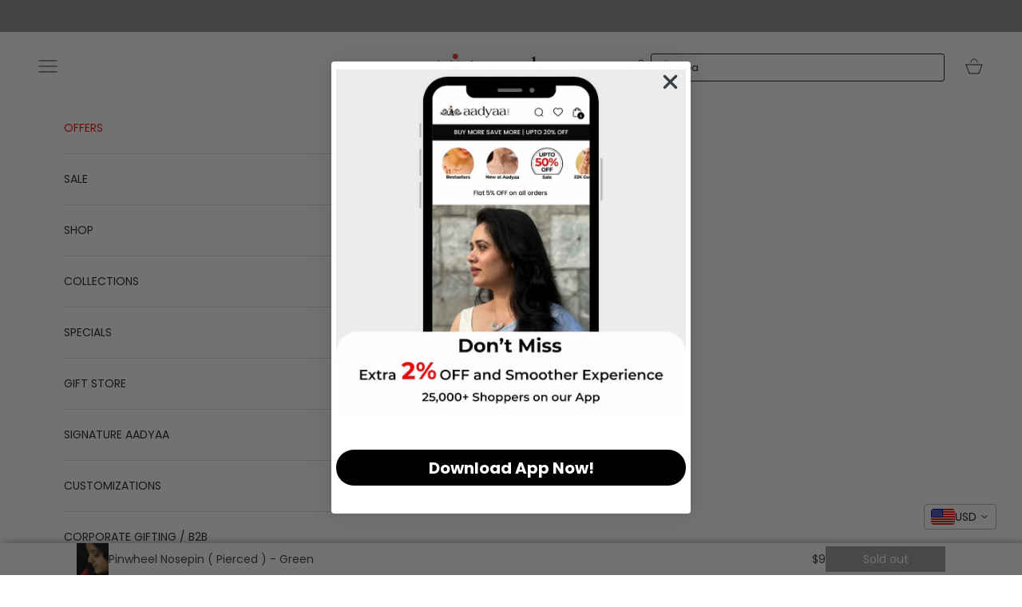

--- FILE ---
content_type: text/html; charset=utf-8
request_url: https://aadyaa.com/products/silver_nosepin_pinwheel_green_pierced
body_size: 93377
content:
<!doctype html>

<html class="no-js" lang="en" dir="ltr">
  <head>
<!-- Gokwik theme code start -->
  <link rel="dns-prefetch" href="https://pdp.gokwik.co/">
  <link rel="dns-prefetch" href="https://api.gokwik.co">
    







  <script async crossorigin fetchpriority="high" src="/cdn/shopifycloud/importmap-polyfill/es-modules-shim.2.4.0.js"></script>
<script>
    window.gaTag = {ga4: "G-PR8JQTZY50"}
    window.merchantInfo  = {
            mid: "19g6ilx07ghrf",
            environment: "production",
            type: "merchantInfo",
      		storeId: "61237002391",
      		fbpixel: "426282754237044",
          }
    var productFormSelector = '';
    var cart = {"note":null,"attributes":{},"original_total_price":0,"total_price":0,"total_discount":0,"total_weight":0.0,"item_count":0,"items":[],"requires_shipping":false,"currency":"INR","items_subtotal_price":0,"cart_level_discount_applications":[],"checkout_charge_amount":0}
    var templateName = 'product'
  </script>

  <script src="https://pdp.gokwik.co/merchant-integration/build/merchant.integration.js?v4" defer></script>
  <script>
   const getCountryData = async() =>{
  const getCountry = await fetch("/browsing_context_suggestions.json");
  const response = await getCountry.json();
  const res = response?.detected_values?.country_name;
  const styleElement = document.createElement("style");
  let css = "";
  switch(res){
    case "India":
      //Enter Selector to disable Shopify and Third Part Button
      css = `
            .shopifycheckoutbtn { display: none !important; }
            .gokwik-checkout { display: flex !important; }
           #gokwik-buy-now { display: flex !important; }
          `;
      break;
    default:
      //Enter Gokwik Selector | Dont change it if it is same.
      css = `
            .gokwik-checkout { display: none !important; }
               #gokwik-buy-now { display: none !important; }
            .shopifycheckoutbtn { display: block !important; }
          `;
      break;
  }
  styleElement.textContent = css;
  document.head.appendChild(styleElement);
}
document.addEventListener("DOMContentLoaded", getCountryData);
</script>

  <script>
    if ('$' && '$' !== 'undefined') {
        const script = document.createElement('script');
        script.src = "https://www.googletagmanager.com/gtag/js?id="+ window.gaTag.ga4;
        script.defer = true;
        document.head.appendChild(script);
        window.dataLayer = window.dataLayer || [];
        function gtag(){dataLayer.push(arguments);}
        gtag('js', new Date());
        gtag('config', window.gaTag.ga4 ,{ 'groups': 'GA4','debug_mode':true });
    }
  </script>

  <script>
    window.addEventListener('gokwikLoaded', e => {
    var buyNowButton = document.getElementById('gokwik-buy-now');
if (buyNowButton) {
    buyNowButton.disabled = false;
    buyNowButton.classList.remove('disabled');
}
      var gokwikCheckoutButtons = document.querySelectorAll('.gokwik-checkout button');
gokwikCheckoutButtons.forEach(function(button) {
    button.disabled = false;
    button.classList.remove('disabled');
});
    //Do Not Touch This Line
    let clicked = false;
    let gokwikAdsID = "AW-810387932/nGN5CO_56uQDENyTtoID'";
    const gokwikCheckoutEnable = (arrayOfElement) => {
      if (arrayOfElement.length === 0) return null;
      if (arrayOfElement.length > 1) {
        arrayOfElement.forEach(data => {
          if (data) {
            let targetElement = document.querySelectorAll(data);
            if (targetElement.length >= 1) {
              targetElement.forEach(element => {
                
                element.addEventListener("click", () => {
                  if (!clicked && gokwikAdsID) {
                    clicked = true;
                    gtag('event', 'conversion', {
                      'send_to': gokwikAdsID.toString().trim(),
                      'value': 0.0,
                      'currency': '',
                      'transaction_id': ''
                    });
                  }
                });
              });
            }
          }
        });
      }
    };
    gokwikCheckoutEnable(["#gokwik-buy-now",".gokwik-checkout button"])
    gokwikSdk.on('modal_closed', ()=>{
        clicked = false;
    })

    const targetElement = document.querySelector("body");
      function debounce(func, delay) {
        let timeoutId;
        return function () {
          const context = this;
          const args = arguments;
          clearTimeout(timeoutId);
          timeoutId = setTimeout(function () {
            func.apply(context, args);
          }, delay);
        };
      }

      const observer = new MutationObserver(() => {
     const addToCartButton = document.querySelector(".button.w-full");
const gokwikBuyNowButton = document.getElementById('gokwik-buy-now');

if (addToCartButton && addToCartButton.disabled) {
    gokwikBuyNowButton?.setAttribute('disabled', 'disabled');
} else {
    gokwikBuyNowButton?.removeAttribute('disabled');
}
        debouncedMyTimer();
      });

      const debouncedMyTimer = debounce(() => {
        observer.disconnect();
        //Do Not Touch this function
    
        gokwikCheckoutEnable(["#gokwik-buy-now",".gokwik-checkout button"])
        var gokwikCheckoutButtons = document.querySelectorAll('.gokwik-checkout button');
gokwikCheckoutButtons.forEach(function(button) {
    button.disabled = false;
    button.classList.remove('disabled');
});
        observer.observe(targetElement, { childList: true, subtree: true });
      }, 700);

      const config = { childList: true, subtree: true };
      observer.observe(targetElement, config);
    });
  </script>



<style>
  
  .gokwik-checkout {
    width: 100%;
    display: flex;
    justify-content: center;
    flex-direction: column;
    align-items: end;
    margin-bottom: 10px;
  }
  .gokwik-checkout button {
    max-width:100%;
    width: 100%;
    border: none;
    display: flex;
    justify-content: center;
    align-items: center;
    background: #1c1c1c;
    position: relative;
    cursor: pointer;
    border-radius:6px;
    height:45.89px;
   padding:10.4px 28px;
  }
  #gokwik-buy-now.disabled, .gokwik-disabled{
    opacity:0.5;
    cursor: not-allowed;
    }
    .gokwik-checkout button:focus {
    outline: none;
  }
  .gokwik-checkout button > span {
    display: flex;
  }
  .gokwik-checkout button > span.btn-text {
    display: flex;
    flex-direction: column;
    color: #ffffff;
    align-items: center;
  }
  .gokwik-checkout button > span.btn-text > .subtext {
  	padding-top: 2px;
      font-size: 10px;
line-height:10px;
white-space:nowrap;
  }


  .gokwik-checkout button > span.btn-text > span:first-child {
     font-size:14px;
     Letter-spacing: .5px;
line-height:19px;
    white-space:nowrap!important;
  }
  .gokwik-checkout button > span.pay-opt-icon img:first-child {
    margin-right: 10px;
    margin-left: 10px;
height:24px;
  }
  /*   Additional */
  .gokwik-checkout button.disabled{
    opacity:0.5;
    cursor: not-allowed;
    }
  .gokwik-checkout button.disabled .addloadr#btn-loader{
     display: flex!important;
  }
    #gokwik-buy-now.disabled .addloadr#btn-loader{
     display: flex!important;
  }
      #gokwik-buy-now:disabled{
     cursor: not-allowed;
  }

@media (max-width:371px){
  .gokwik-checkout button > span.btn-text > span:first-child {
     font-size:11px!important;
line-height:19px;
  }
}


  

  
   #gokwik-buy-now {
     background: #1c1c1c;
     width: 100%;
     color: #ffffff;
     cursor: pointer;
     line-height: 1;
     border: none;
     padding: 15px 10px;
     font-size:14px;
     Letter-spacing: 0px;
line-height:19px;
       border-radius:6px;
    height:45.89px;
   padding:10.4px 28px;
      margin-bottom: 10px;
     Position:relative;
     

   }


  
  /* Loader CSS */
    #btn-loader{
      display: none;
      position: absolute;
      top: 0;
      bottom: 0;
      left: 0;
      right: 0;
      justify-content: center;
      align-items: center;
      background:#1c1c1c;
      border-radius:6px;

    }

  .cir-loader,
  .cir-loader:after {
    border-radius: 50%;
    width: 35px;
    height: 35px;
  }
  .cir-loader {
    margin: 6px auto;
    font-size: 10px;
    position: relative;
    text-indent: -9999em;
    border-top: 0.5em solid rgba(0, 0, 0, 0.2);
    border-right: 0.5em solid rgba(0, 0, 0, 0.2);
    border-bottom: 0.5em solid rgba(0, 0, 0, 0.2);
    border-left: 0.5em solid #000;
    -webkit-transform: translateZ(0);
    -ms-transform: translateZ(0);
    transform: translateZ(0);
    -webkit-animation: load8 1.1s infinite linear;
    animation: load8 1.1s infinite linear;
  }
  @-webkit-keyframes load8 {
    0% {
      -webkit-transform: rotate(0deg);
      transform: rotate(0deg);
    }
    100% {
      -webkit-transform: rotate(360deg);
      transform: rotate(360deg);
    }
  }
  @keyframes load8 {
    0% {
      -webkit-transform: rotate(0deg);
      transform: rotate(0deg);
    }
    100% {
      -webkit-transform: rotate(360deg);
      transform: rotate(360deg);
    }
  }
</style>


 <!-- Gokwik theme code End -->

    
    <meta charset="utf-8">
    <meta name="viewport" content="width=device-width, initial-scale=1.0, height=device-height, minimum-scale=1.0, maximum-scale=5.0">

    <title>Pinwheel Nosepin (Pierced) - Green | 92.5% Silver Jewellery</title><meta name="description" content="Handcrafted Pinwheel Nosepin (Pierced) - Green in 92.5% sterling silver with green enamel detailing. A perfect blend of elegance and playfulness."><link rel="canonical" href="https://aadyaa.com/products/silver_nosepin_pinwheel_green_pierced"><link rel="shortcut icon" href="//aadyaa.com/cdn/shop/files/aadyaa_logo_-_black_1_d1a210b6-5980-4654-b50a-fc62eae98cb7.png?v=1747305196&width=96">
      <link rel="apple-touch-icon" href="//aadyaa.com/cdn/shop/files/aadyaa_logo_-_black_1_d1a210b6-5980-4654-b50a-fc62eae98cb7.png?v=1747305196&width=180"><link rel="preconnect" href="https://fonts.shopifycdn.com" crossorigin><link rel="preload" href="//aadyaa.com/cdn/fonts/lato/lato_n6.38d0e3b23b74a60f769c51d1df73fac96c580d59.woff2" as="font" type="font/woff2" crossorigin><link rel="preload" href="//aadyaa.com/cdn/fonts/poppins/poppins_n4.0ba78fa5af9b0e1a374041b3ceaadf0a43b41362.woff2" as="font" type="font/woff2" crossorigin><meta property="og:site_name" content="House of Aadyaa">
<meta property="og:url" content="https://aadyaa.com/products/silver_nosepin_pinwheel_green_pierced">
<meta property="og:title" content="Pinwheel Nosepin ( Pierced ) - Green">
<meta property="og:type" content="product">
<meta property="og:description" content="

Elegant Design: The Pinwheel Nosepin (Pierced) - Green features a playful and intricate pinwheel motif, adding a whimsical touch to your jewellery collection.


Premium Silver: Crafted from 92.5% sterling silver, ensuring durability and long-lasting charm.


Vibrant Enamel: Adorned with permanent green meenakari (enamel), enhancing its appeal and traditional craftsmanship.


Lightweight Comfort: Designed for daily wear, ensuring a snug and effortless fit.


Handcrafted Excellence: Each Pinwheel Nosepin (Pierced) - Green is meticulously made by skilled artisans for a unique finish.


Versatile Styling: Suitable for both casual and festive looks, elevating your ensemble effortlessly.


Pierced Only: Available exclusively in the pierced version for a secure and seamless fit.


Style Tip: Pair the Pinwheel Nosepin (Pierced) - Green with oxidized silver earrings for a coordinated, trendy look.

">


  <meta property="og:image" content="http://aadyaa.com/cdn/shop/products/AN_NP_EN_Pinwheel_20_PR_5.jpg?crop=center&height=1200&v=1712313459&width=1200">
  <meta property="og:image:alt" content="Pinwheel Nosepin ( Pierced ) - Green">
  <meta property="og:image:width" content="900">
  <meta property="og:image:height" content="900">
  <meta property="og:image:secure_url" content="https://aadyaa.com/cdn/shop/products/AN_NP_EN_Pinwheel_20_PR_5.jpg?crop=center&height=1200&v=1712313459&width=1200">
  <meta name="pinterest:image" content="http://aadyaa.com/cdn/shop/products/AN_NP_EN_Pinwheel_20_PR_5.jpg?crop=center&height=1200&v=1712313459&width=1200">
  <meta name="twitter:image" content="http://aadyaa.com/cdn/shop/products/AN_NP_EN_Pinwheel_20_PR_5.jpg?crop=center&height=1200&v=1712313459&width=1200">
  <meta name="twitter:image:alt" content="Pinwheel Nosepin ( Pierced ) - Green">


<meta name="pinterest:title" content="Pinwheel Nosepin ( Pierced ) - Green">
<meta name="pinterest:description" content="

Elegant Design: The Pinwheel Nosepin (Pierced) - Green features a playful and intricate pinwheel motif, adding a whimsical touch to your jewellery collection.


Premium Silver: Crafted from 92.5% sterling silver, ensuring durability and long-lasting charm.


Vibrant Enamel: Adorned with permanent green meenakari (enamel), enhancing its appeal and traditional craftsmanship.


Lightweight Comfort: Designed for daily wear, ensuring a snug and effortless fit.


Handcrafted Excellence: Each Pinwheel Nosepin (Pierced) - Green is meticulously made by skilled artisans for a unique finish.


Versatile Styling: Suitable for both casual and festive looks, elevating your ensemble effortlessly.


Pierced Only: Available exclusively in the pierced version for a secure and seamless fit.


Style Tip: Pair the Pinwheel Nosepin (Pierced) - Green with oxidized silver earrings for a coordinated, trendy look.

">
<meta name="pinterest:url" content="https://aadyaa.com/products/silver_nosepin_pinwheel_green_pierced"><meta property="og:price:amount" content="799">
  <meta property="og:price:currency" content="INR"><meta name="twitter:site" content="House of Aadyaa"><meta name="twitter:card" content="summary_large_image">
<meta name="twitter:title" content="Pinwheel Nosepin ( Pierced ) - Green">
<meta name="twitter:description" content="

Elegant Design: The Pinwheel Nosepin (Pierced) - Green features a playful and intricate pinwheel motif, adding a whimsical touch to your jewellery collection.


Premium Silver: Crafted from 92.5% sterling silver, ensuring durability and long-lasting charm.


Vibrant Enamel: Adorned with permanent green meenakari (enamel), enhancing its appeal and traditional craftsmanship.


Lightweight Comfort: Designed for daily wear, ensuring a snug and effortless fit.


Handcrafted Excellence: Each Pinwheel Nosepin (Pierced) - Green is meticulously made by skilled artisans for a unique finish.


Versatile Styling: Suitable for both casual and festive looks, elevating your ensemble effortlessly.


Pierced Only: Available exclusively in the pierced version for a secure and seamless fit.


Style Tip: Pair the Pinwheel Nosepin (Pierced) - Green with oxidized silver earrings for a coordinated, trendy look.

">

  <script type="application/ld+json">
  {
    "@context": "https://schema.org",
    "@type": "Product",
    "productID": 7632105996439,
    "offers": [{
          "@type": "Offer",
          "name": "Pinwheel Nosepin ( Pierced ) - Green",
          "availability":"https://schema.org/OutOfStock",
          "price": 799.0,
          "priceCurrency": "INR",
          "priceValidUntil": "2025-12-29","sku": "silver_nosepin_pinwheel_green_pierced","gtin": "18262679","hasMerchantReturnPolicy": {
              "merchantReturnLink": "https:\/\/aadyaa.com\/policies\/refund-policy"
            },"shippingDetails": {
              "shippingSettingsLink": "https:\/\/aadyaa.com\/policies\/shipping-policy"
            },"url": "https://aadyaa.com/products/silver_nosepin_pinwheel_green_pierced?variant=42178218262679"
        }
],"brand": {
      "@type": "Brand",
      "name": "House of Aadyaa"
    },
    "name": "Pinwheel Nosepin ( Pierced ) - Green",
    "description": "\n\nElegant Design: The Pinwheel Nosepin (Pierced) - Green features a playful and intricate pinwheel motif, adding a whimsical touch to your jewellery collection.\n\n\nPremium Silver: Crafted from 92.5% sterling silver, ensuring durability and long-lasting charm.\n\n\nVibrant Enamel: Adorned with permanent green meenakari (enamel), enhancing its appeal and traditional craftsmanship.\n\n\nLightweight Comfort: Designed for daily wear, ensuring a snug and effortless fit.\n\n\nHandcrafted Excellence: Each Pinwheel Nosepin (Pierced) - Green is meticulously made by skilled artisans for a unique finish.\n\n\nVersatile Styling: Suitable for both casual and festive looks, elevating your ensemble effortlessly.\n\n\nPierced Only: Available exclusively in the pierced version for a secure and seamless fit.\n\n\nStyle Tip: Pair the Pinwheel Nosepin (Pierced) - Green with oxidized silver earrings for a coordinated, trendy look.\n\n",
    "category": "Nosepin",
    "url": "https://aadyaa.com/products/silver_nosepin_pinwheel_green_pierced",
    "sku": "silver_nosepin_pinwheel_green_pierced","gtin": "18262679","weight": {
      "@type": "QuantitativeValue",
      "unitCode": "kg",
      "value": 0.0
      },"image": {
      "@type": "ImageObject",
      "url": "https://aadyaa.com/cdn/shop/products/AN_NP_EN_Pinwheel_20_PR_5.jpg?v=1712313459&width=1024",
      "image": "https://aadyaa.com/cdn/shop/products/AN_NP_EN_Pinwheel_20_PR_5.jpg?v=1712313459&width=1024",
      "name": "",
      "width": "1024",
      "height": "1024"
    }
  }
  </script>



  <script type="application/ld+json">
  {
    "@context": "https://schema.org",
    "@type": "BreadcrumbList",
  "itemListElement": [{
      "@type": "ListItem",
      "position": 1,
      "name": "Home",
      "item": "https://aadyaa.com"
    },{
          "@type": "ListItem",
          "position": 2,
          "name": "Pinwheel Nosepin ( Pierced ) - Green",
          "item": "https://aadyaa.com/products/silver_nosepin_pinwheel_green_pierced"
        }]
  }
  </script>

<style>/* Typography (heading) */
  @font-face {
  font-family: Lato;
  font-weight: 600;
  font-style: normal;
  font-display: fallback;
  src: url("//aadyaa.com/cdn/fonts/lato/lato_n6.38d0e3b23b74a60f769c51d1df73fac96c580d59.woff2") format("woff2"),
       url("//aadyaa.com/cdn/fonts/lato/lato_n6.3365366161bdcc36a3f97cfbb23954d8c4bf4079.woff") format("woff");
}

@font-face {
  font-family: Lato;
  font-weight: 600;
  font-style: italic;
  font-display: fallback;
  src: url("//aadyaa.com/cdn/fonts/lato/lato_i6.ab357ee5069e0603c2899b31e2b8ae84c4a42a48.woff2") format("woff2"),
       url("//aadyaa.com/cdn/fonts/lato/lato_i6.3164fed79d7d987c1390528781c7c2f59ac7a746.woff") format("woff");
}

/* Typography (body) */
  @font-face {
  font-family: Poppins;
  font-weight: 400;
  font-style: normal;
  font-display: fallback;
  src: url("//aadyaa.com/cdn/fonts/poppins/poppins_n4.0ba78fa5af9b0e1a374041b3ceaadf0a43b41362.woff2") format("woff2"),
       url("//aadyaa.com/cdn/fonts/poppins/poppins_n4.214741a72ff2596839fc9760ee7a770386cf16ca.woff") format("woff");
}

@font-face {
  font-family: Poppins;
  font-weight: 400;
  font-style: italic;
  font-display: fallback;
  src: url("//aadyaa.com/cdn/fonts/poppins/poppins_i4.846ad1e22474f856bd6b81ba4585a60799a9f5d2.woff2") format("woff2"),
       url("//aadyaa.com/cdn/fonts/poppins/poppins_i4.56b43284e8b52fc64c1fd271f289a39e8477e9ec.woff") format("woff");
}

@font-face {
  font-family: Poppins;
  font-weight: 700;
  font-style: normal;
  font-display: fallback;
  src: url("//aadyaa.com/cdn/fonts/poppins/poppins_n7.56758dcf284489feb014a026f3727f2f20a54626.woff2") format("woff2"),
       url("//aadyaa.com/cdn/fonts/poppins/poppins_n7.f34f55d9b3d3205d2cd6f64955ff4b36f0cfd8da.woff") format("woff");
}

@font-face {
  font-family: Poppins;
  font-weight: 700;
  font-style: italic;
  font-display: fallback;
  src: url("//aadyaa.com/cdn/fonts/poppins/poppins_i7.42fd71da11e9d101e1e6c7932199f925f9eea42d.woff2") format("woff2"),
       url("//aadyaa.com/cdn/fonts/poppins/poppins_i7.ec8499dbd7616004e21155106d13837fff4cf556.woff") format("woff");
}

:root {
    /* Container */
    --container-max-width: 100%;
    --container-xxs-max-width: 27.5rem; /* 440px */
    --container-xs-max-width: 42.5rem; /* 680px */
    --container-sm-max-width: 61.25rem; /* 980px */
    --container-md-max-width: 71.875rem; /* 1150px */
    --container-lg-max-width: 78.75rem; /* 1260px */
    --container-xl-max-width: 85rem; /* 1360px */
    --container-gutter: 1.25rem;

    --section-vertical-spacing: 2.25rem;
    --section-vertical-spacing-tight:2.5rem;

    --section-stack-gap:1.75rem;
    --section-stack-gap-tight:1.75rem;

    /* Form settings */
    --form-gap: 1.25rem; /* Gap between fieldset and submit button */
    --fieldset-gap: 1rem; /* Gap between each form input within a fieldset */
    --form-control-gap: 0.625rem; /* Gap between input and label (ignored for floating label) */
    --checkbox-control-gap: 0.75rem; /* Horizontal gap between checkbox and its associated label */
    --input-padding-block: 0.65rem; /* Vertical padding for input, textarea and native select */
    --input-padding-inline: 0.8rem; /* Horizontal padding for input, textarea and native select */
    --checkbox-size: 0.875rem; /* Size (width and height) for checkbox */

    /* Other sizes */
    --sticky-area-height: calc(var(--announcement-bar-is-sticky, 0) * var(--announcement-bar-height, 0px) + var(--header-is-sticky, 0) * var(--header-is-visible, 1) * var(--header-height, 0px));

    /* RTL support */
    --transform-logical-flip: 1;
    --transform-origin-start: left;
    --transform-origin-end: right;

    /**
     * ---------------------------------------------------------------------
     * TYPOGRAPHY
     * ---------------------------------------------------------------------
     */

    /* Font properties */
    --heading-font-family: Lato, sans-serif;
    --heading-font-weight: 600;
    --heading-font-style: normal;
    --heading-text-transform: normal;
    --heading-letter-spacing: 0.0em;
    --text-font-family: Poppins, sans-serif;
    --text-font-weight: 400;
    --text-font-style: normal;
    --text-letter-spacing: 0.0em;
    --button-font: var(--text-font-style) var(--text-font-weight) var(--text-sm) / 1.65 var(--text-font-family);
    --button-text-transform: uppercase;
    --button-letter-spacing: 0.1em;

    /* Font sizes */--text-heading-size-factor: 1;
    --text-h1: max(0.6875rem, clamp(1.375rem, 1.146341463414634rem + 0.975609756097561vw, 2rem) * var(--text-heading-size-factor));
    --text-h2: max(0.6875rem, clamp(1.25rem, 1.0670731707317074rem + 0.7804878048780488vw, 1.75rem) * var(--text-heading-size-factor));
    --text-h3: max(0.6875rem, clamp(1.125rem, 1.0335365853658536rem + 0.3902439024390244vw, 1.375rem) * var(--text-heading-size-factor));
    --text-h4: max(0.6875rem, clamp(1rem, 0.9542682926829268rem + 0.1951219512195122vw, 1.125rem) * var(--text-heading-size-factor));
    --text-h5: calc(0.875rem * var(--text-heading-size-factor));
    --text-h6: calc(0.75rem * var(--text-heading-size-factor));

    --text-xs: 0.75rem;
    --text-sm: 0.8125rem;
    --text-base: 0.875rem;
    --text-lg: 1.0rem;
    --text-xl: 1.125rem;

    /* Rounded variables (used for border radius) */
    --rounded-full: 9999px;
    --button-border-radius: 0.0rem;
    --input-border-radius: 0.0rem;

    /* Box shadow */
    --shadow-sm: 0 2px 8px rgb(0 0 0 / 0.05);
    --shadow: 0 5px 15px rgb(0 0 0 / 0.05);
    --shadow-md: 0 5px 30px rgb(0 0 0 / 0.05);
    --shadow-block: px px px rgb(var(--text-primary) / 0.0);

    /**
     * ---------------------------------------------------------------------
     * OTHER
     * ---------------------------------------------------------------------
     */

    --checkmark-svg-url: url(//aadyaa.com/cdn/shop/t/172/assets/checkmark.svg?v=77552481021870063511764567786);
    --cursor-zoom-in-svg-url: url(//aadyaa.com/cdn/shop/t/172/assets/cursor-zoom-in.svg?v=112480252220988712521764567784);
  }

  [dir="rtl"]:root {
    /* RTL support */
    --transform-logical-flip: -1;
    --transform-origin-start: right;
    --transform-origin-end: left;
  }

  @media screen and (min-width: 700px) {
    :root {
      /* Typography (font size) */
      --text-xs: 0.75rem;
      --text-sm: 0.8125rem;
      --text-base: 0.875rem;
      --text-lg: 1.0rem;
      --text-xl: 1.25rem;

      /* Spacing settings */
      --container-gutter: 2rem;
    }
  }

  @media screen and (min-width: 1000px) {
    :root {
      /* Spacing settings */
      --container-gutter: 3rem;

      --section-vertical-spacing: 3.5rem;
      --section-vertical-spacing-tight: 3.5rem;

      --section-stack-gap:2.5rem;
      --section-stack-gap-tight:2.5rem;
    }
  }:root {/* Overlay used for modal */
    --page-overlay: 0 0 0 / 0.4;

    /* We use the first scheme background as default */
    --page-background: ;

    /* Product colors */
    --on-sale-text: 227 44 43;
    --on-sale-badge-background: 227 44 43;
    --on-sale-badge-text: 255 255 255;
    --sold-out-badge-background: 239 239 239;
    --sold-out-badge-text: 0 0 0 / 0.65;
    --custom-badge-background: 140 140 135;
    --custom-badge-text: 255 255 255;
    --star-color: 28 28 28;

    /* Status colors */
    --success-background: 212 227 203;
    --success-text: 48 122 7;
    --warning-background: 253 241 224;
    --warning-text: 237 138 0;
    --error-background: 243 204 204;
    --error-text: 203 43 43;
  }.color-scheme--scheme-1 {
      /* Color settings */--accent: 28 28 28;
      --text-color: 28 28 28;
      --background: 250 250 250 / 1.0;
      --background-without-opacity: 250 250 250;
      --background-gradient: ;--border-color: 217 217 217;/* Button colors */
      --button-background: 28 28 28;
      --button-text-color: 255 255 255;

      /* Circled buttons */
      --circle-button-background: 255 255 255;
      --circle-button-text-color: 28 28 28;
    }.shopify-section:has(.section-spacing.color-scheme--bg-19247a2159a2df860c61949669e299c4) + .shopify-section:has(.section-spacing.color-scheme--bg-19247a2159a2df860c61949669e299c4:not(.bordered-section)) .section-spacing {
      padding-block-start: 0;
    }.color-scheme--scheme-2 {
      /* Color settings */--accent: 28 28 28;
      --text-color: 28 28 28;
      --background: 255 255 255 / 1.0;
      --background-without-opacity: 255 255 255;
      --background-gradient: ;--border-color: 221 221 221;/* Button colors */
      --button-background: 28 28 28;
      --button-text-color: 255 255 255;

      /* Circled buttons */
      --circle-button-background: 255 255 255;
      --circle-button-text-color: 28 28 28;
    }.shopify-section:has(.section-spacing.color-scheme--bg-54922f2e920ba8346f6dc0fba343d673) + .shopify-section:has(.section-spacing.color-scheme--bg-54922f2e920ba8346f6dc0fba343d673:not(.bordered-section)) .section-spacing {
      padding-block-start: 0;
    }.color-scheme--scheme-3 {
      /* Color settings */--accent: 255 255 255;
      --text-color: 255 255 255;
      --background: 0 0 0 / 1.0;
      --background-without-opacity: 0 0 0;
      --background-gradient: ;--border-color: 38 38 38;/* Button colors */
      --button-background: 255 255 255;
      --button-text-color: 28 28 28;

      /* Circled buttons */
      --circle-button-background: 255 255 255;
      --circle-button-text-color: 28 28 28;
    }.shopify-section:has(.section-spacing.color-scheme--bg-77e774e6cc4d94d6a32f6256f02d9552) + .shopify-section:has(.section-spacing.color-scheme--bg-77e774e6cc4d94d6a32f6256f02d9552:not(.bordered-section)) .section-spacing {
      padding-block-start: 0;
    }.color-scheme--scheme-4 {
      /* Color settings */--accent: 255 255 255;
      --text-color: 255 255 255;
      --background: 0 0 0 / 0.0;
      --background-without-opacity: 0 0 0;
      --background-gradient: ;--border-color: 255 255 255;/* Button colors */
      --button-background: 255 255 255;
      --button-text-color: 28 28 28;

      /* Circled buttons */
      --circle-button-background: 255 255 255;
      --circle-button-text-color: 28 28 28;
    }.shopify-section:has(.section-spacing.color-scheme--bg-3671eee015764974ee0aef1536023e0f) + .shopify-section:has(.section-spacing.color-scheme--bg-3671eee015764974ee0aef1536023e0f:not(.bordered-section)) .section-spacing {
      padding-block-start: 0;
    }.color-scheme--scheme-dc09c916-7dc8-4c98-9c05-5a89e9a63ef2 {
      /* Color settings */--accent: 203 43 43;
      --text-color: 255 255 255;
      --background: 87 83 83 / 1.0;
      --background-without-opacity: 87 83 83;
      --background-gradient: ;--border-color: 112 109 109;/* Button colors */
      --button-background: 203 43 43;
      --button-text-color: 255 255 255;

      /* Circled buttons */
      --circle-button-background: 255 255 255;
      --circle-button-text-color: 255 255 255;
    }.shopify-section:has(.section-spacing.color-scheme--bg-8dc03736c6d08757a870dee176c75cca) + .shopify-section:has(.section-spacing.color-scheme--bg-8dc03736c6d08757a870dee176c75cca:not(.bordered-section)) .section-spacing {
      padding-block-start: 0;
    }.color-scheme--scheme-1dfac03d-3feb-4d4f-8f30-aad1c8bb23c4 {
      /* Color settings */--accent: 255 255 255;
      --text-color: 255 255 255;
      --background: 57 0 7 / 1.0;
      --background-without-opacity: 57 0 7;
      --background-gradient: ;--border-color: 87 38 44;/* Button colors */
      --button-background: 255 255 255;
      --button-text-color: 57 0 7;

      /* Circled buttons */
      --circle-button-background: 57 0 7;
      --circle-button-text-color: 255 255 255;
    }.shopify-section:has(.section-spacing.color-scheme--bg-8307e92c1c95ba4563e82ad4e8fe0cec) + .shopify-section:has(.section-spacing.color-scheme--bg-8307e92c1c95ba4563e82ad4e8fe0cec:not(.bordered-section)) .section-spacing {
      padding-block-start: 0;
    }.color-scheme--scheme-54cd5876-7946-4d60-8fa6-2a6d477adb05 {
      /* Color settings */--accent: 28 28 28;
      --text-color: 28 28 28;
      --background: 255 248 239 / 1.0;
      --background-without-opacity: 255 248 239;
      --background-gradient: ;--border-color: 221 215 207;/* Button colors */
      --button-background: 28 28 28;
      --button-text-color: 255 255 255;

      /* Circled buttons */
      --circle-button-background: 255 255 255;
      --circle-button-text-color: 28 28 28;
    }.shopify-section:has(.section-spacing.color-scheme--bg-013931267303f39d349df85fd2ae8fe4) + .shopify-section:has(.section-spacing.color-scheme--bg-013931267303f39d349df85fd2ae8fe4:not(.bordered-section)) .section-spacing {
      padding-block-start: 0;
    }.color-scheme--scheme-5b4bc913-cae6-4e99-8f09-ecdef218ebef {
      /* Color settings */--accent: 255 255 255;
      --text-color: 255 255 255;
      --background: 140 140 135 / 1.0;
      --background-without-opacity: 140 140 135;
      --background-gradient: ;--border-color: 157 157 153;/* Button colors */
      --button-background: 255 255 255;
      --button-text-color: 255 255 255;

      /* Circled buttons */
      --circle-button-background: 255 255 255;
      --circle-button-text-color: 255 255 255;
    }.shopify-section:has(.section-spacing.color-scheme--bg-8b8a1181b000528213eee6d70b0660f3) + .shopify-section:has(.section-spacing.color-scheme--bg-8b8a1181b000528213eee6d70b0660f3:not(.bordered-section)) .section-spacing {
      padding-block-start: 0;
    }.color-scheme--dialog {
      /* Color settings */--accent: 28 28 28;
      --text-color: 28 28 28;
      --background: 255 255 255 / 1.0;
      --background-without-opacity: 255 255 255;
      --background-gradient: ;--border-color: 221 221 221;/* Button colors */
      --button-background: 28 28 28;
      --button-text-color: 255 255 255;

      /* Circled buttons */
      --circle-button-background: 255 255 255;
      --circle-button-text-color: 28 28 28;
    }
</style><script>
  document.documentElement.classList.replace('no-js', 'js');

  // This allows to expose several variables to the global scope, to be used in scripts
  window.themeVariables = {
    settings: {
      showPageTransition: false,
      pageType: "product",
      moneyFormat: "\u003cspan class=money\u003e\u003cspan class='money'\u003eRs. {{amount_no_decimals}}\u003c\/span\u003e\u003c\/span\u003e",
      moneyWithCurrencyFormat: "\u003cspan class=money\u003e\u003cspan class='money'\u003eRs. {{amount_no_decimals}}\u003c\/span\u003e\u003c\/span\u003e",
      currencyCodeEnabled: false,
      cartType: "drawer",
      staggerMenuApparition: true
    },

    strings: {
      addToCartButton: "Add to cart",
      soldOutButton: "Sold out",
      preOrderButton: "Pre-order",
      unavailableButton: "Unavailable",
      addedToCart: "Added to your cart!",
      closeGallery: "Close gallery",
      zoomGallery: "Zoom picture",
      errorGallery: "Image cannot be loaded",
      soldOutBadge: "Sold out",
      discountBadge: "Save @@",
      sku: "SKU:",
      shippingEstimatorNoResults: "Sorry, we do not ship to your address.",
      shippingEstimatorOneResult: "There is one shipping rate for your address:",
      shippingEstimatorMultipleResults: "There are several shipping rates for your address:",
      shippingEstimatorError: "One or more error occurred while retrieving shipping rates:",
      next: "Next",
      previous: "Previous"
    },

    mediaQueries: {
      'sm': 'screen and (min-width: 700px)',
      'md': 'screen and (min-width: 1000px)',
      'lg': 'screen and (min-width: 1150px)',
      'xl': 'screen and (min-width: 1400px)',
      '2xl': 'screen and (min-width: 1600px)',
      'sm-max': 'screen and (max-width: 699px)',
      'md-max': 'screen and (max-width: 999px)',
      'lg-max': 'screen and (max-width: 1149px)',
      'xl-max': 'screen and (max-width: 1399px)',
      '2xl-max': 'screen and (max-width: 1599px)',
      'motion-safe': '(prefers-reduced-motion: no-preference)',
      'motion-reduce': '(prefers-reduced-motion: reduce)',
      'supports-hover': 'screen and (pointer: fine)',
      'supports-touch': 'screen and (hover: none)'
    }
  };</script><script>
      if (!(HTMLScriptElement.supports && HTMLScriptElement.supports('importmap'))) {
        const importMapPolyfill = document.createElement('script');
        importMapPolyfill.async = true;
        importMapPolyfill.src = "//aadyaa.com/cdn/shop/t/172/assets/es-module-shims.min.js?v=163628956881225179081764567745";

        document.head.appendChild(importMapPolyfill);
      }
    </script>
     <script>
        if (typeof jQuery === 'undefined') {
        document.write(unescape('%3Cscript src="https://code.jquery.com/jquery-3.6.0.min.js" %3E%3C/script%3E'));
        }
    </script>

    <script type="importmap">{
        "imports": {
          "vendor": "//aadyaa.com/cdn/shop/t/172/assets/vendor.min.js?v=55120211853256353121764567748",
          "theme": "//aadyaa.com/cdn/shop/t/172/assets/theme.js?v=136191065666007511741764567748",
          "photoswipe": "//aadyaa.com/cdn/shop/t/172/assets/photoswipe.min.js?v=20290624223189769891764567747"
        }
      }
    </script>

    <script type="module" src="//aadyaa.com/cdn/shop/t/172/assets/vendor.min.js?v=55120211853256353121764567748"></script>
    <script type="module" src="//aadyaa.com/cdn/shop/t/172/assets/theme.js?v=136191065666007511741764567748"></script>
    <script>window.performance && window.performance.mark && window.performance.mark('shopify.content_for_header.start');</script><meta name="google-site-verification" content="cpCdS4xYVD4AnjerlhVT9ML7wspTPaVYcO75RU0s3_A">
<meta id="shopify-digital-wallet" name="shopify-digital-wallet" content="/61237002391/digital_wallets/dialog">
<link rel="alternate" type="application/json+oembed" href="https://aadyaa.com/products/silver_nosepin_pinwheel_green_pierced.oembed">
<script async="async" src="/checkouts/internal/preloads.js?locale=en-IN"></script>
<script id="shopify-features" type="application/json">{"accessToken":"c3b30278719f8932bbaeefb008e29cbc","betas":["rich-media-storefront-analytics"],"domain":"aadyaa.com","predictiveSearch":true,"shopId":61237002391,"locale":"en"}</script>
<script>var Shopify = Shopify || {};
Shopify.shop = "aadyaa-originals-pvt-ltd.myshopify.com";
Shopify.locale = "en";
Shopify.currency = {"active":"INR","rate":"1.0"};
Shopify.country = "IN";
Shopify.theme = {"name":"2nd Dec ","id":146458116247,"schema_name":"Prestige","schema_version":"9.3.0","theme_store_id":855,"role":"main"};
Shopify.theme.handle = "null";
Shopify.theme.style = {"id":null,"handle":null};
Shopify.cdnHost = "aadyaa.com/cdn";
Shopify.routes = Shopify.routes || {};
Shopify.routes.root = "/";</script>
<script type="module">!function(o){(o.Shopify=o.Shopify||{}).modules=!0}(window);</script>
<script>!function(o){function n(){var o=[];function n(){o.push(Array.prototype.slice.apply(arguments))}return n.q=o,n}var t=o.Shopify=o.Shopify||{};t.loadFeatures=n(),t.autoloadFeatures=n()}(window);</script>
<script id="shop-js-analytics" type="application/json">{"pageType":"product"}</script>
<script defer="defer" async type="module" src="//aadyaa.com/cdn/shopifycloud/shop-js/modules/v2/client.init-shop-cart-sync_D9rMo2Al.en.esm.js"></script>
<script defer="defer" async type="module" src="//aadyaa.com/cdn/shopifycloud/shop-js/modules/v2/chunk.common_CxiRFgWq.esm.js"></script>
<script type="module">
  await import("//aadyaa.com/cdn/shopifycloud/shop-js/modules/v2/client.init-shop-cart-sync_D9rMo2Al.en.esm.js");
await import("//aadyaa.com/cdn/shopifycloud/shop-js/modules/v2/chunk.common_CxiRFgWq.esm.js");

  window.Shopify.SignInWithShop?.initShopCartSync?.({"fedCMEnabled":true,"windoidEnabled":true});

</script>
<script>(function() {
  var isLoaded = false;
  function asyncLoad() {
    if (isLoaded) return;
    isLoaded = true;
    var urls = ["\/\/www.powr.io\/powr.js?powr-token=aadyaa-originals-pvt-ltd.myshopify.com\u0026external-type=shopify\u0026shop=aadyaa-originals-pvt-ltd.myshopify.com","https:\/\/aadyaaoriginals.com\/apps\/buckscc\/sdk.min.js?shop=aadyaa-originals-pvt-ltd.myshopify.com","https:\/\/media.getmason.io\/api\/modemagic\/loader600f1ef197241dd8853ad2a095acdf97.js?shop=aadyaa-originals-pvt-ltd.myshopify.com","https:\/\/d23dclunsivw3h.cloudfront.net\/redirect-app.js?shop=aadyaa-originals-pvt-ltd.myshopify.com","https:\/\/www.risingsigma.com\/zippy-v2\/assets\/js\/createScript.js?shop=aadyaa-originals-pvt-ltd.myshopify.com","https:\/\/api.interakt.ai\/v1\/app\/shopify\/widget\/?org_id=83a92364-562a-43d2-b6de-556439d90faa\u0026widget-token=MNEl8tlRepFi7XPgClh5OZ0pEOd9ntz6\u0026shop=aadyaa-originals-pvt-ltd.myshopify.com"];
    for (var i = 0; i < urls.length; i++) {
      var s = document.createElement('script');
      s.type = 'text/javascript';
      s.async = true;
      s.src = urls[i];
      var x = document.getElementsByTagName('script')[0];
      x.parentNode.insertBefore(s, x);
    }
  };
  if(window.attachEvent) {
    window.attachEvent('onload', asyncLoad);
  } else {
    window.addEventListener('load', asyncLoad, false);
  }
})();</script>
<script id="__st">var __st={"a":61237002391,"offset":19800,"reqid":"6145303f-dde0-49f3-9802-cc95aebd0713-1766109117","pageurl":"aadyaa.com\/products\/silver_nosepin_pinwheel_green_pierced","u":"3340303fafce","p":"product","rtyp":"product","rid":7632105996439};</script>
<script>window.ShopifyPaypalV4VisibilityTracking = true;</script>
<script id="captcha-bootstrap">!function(){'use strict';const t='contact',e='account',n='new_comment',o=[[t,t],['blogs',n],['comments',n],[t,'customer']],c=[[e,'customer_login'],[e,'guest_login'],[e,'recover_customer_password'],[e,'create_customer']],r=t=>t.map((([t,e])=>`form[action*='/${t}']:not([data-nocaptcha='true']) input[name='form_type'][value='${e}']`)).join(','),a=t=>()=>t?[...document.querySelectorAll(t)].map((t=>t.form)):[];function s(){const t=[...o],e=r(t);return a(e)}const i='password',u='form_key',d=['recaptcha-v3-token','g-recaptcha-response','h-captcha-response',i],f=()=>{try{return window.sessionStorage}catch{return}},m='__shopify_v',_=t=>t.elements[u];function p(t,e,n=!1){try{const o=window.sessionStorage,c=JSON.parse(o.getItem(e)),{data:r}=function(t){const{data:e,action:n}=t;return t[m]||n?{data:e,action:n}:{data:t,action:n}}(c);for(const[e,n]of Object.entries(r))t.elements[e]&&(t.elements[e].value=n);n&&o.removeItem(e)}catch(o){console.error('form repopulation failed',{error:o})}}const l='form_type',E='cptcha';function T(t){t.dataset[E]=!0}const w=window,h=w.document,L='Shopify',v='ce_forms',y='captcha';let A=!1;((t,e)=>{const n=(g='f06e6c50-85a8-45c8-87d0-21a2b65856fe',I='https://cdn.shopify.com/shopifycloud/storefront-forms-hcaptcha/ce_storefront_forms_captcha_hcaptcha.v1.5.2.iife.js',D={infoText:'Protected by hCaptcha',privacyText:'Privacy',termsText:'Terms'},(t,e,n)=>{const o=w[L][v],c=o.bindForm;if(c)return c(t,g,e,D).then(n);var r;o.q.push([[t,g,e,D],n]),r=I,A||(h.body.append(Object.assign(h.createElement('script'),{id:'captcha-provider',async:!0,src:r})),A=!0)});var g,I,D;w[L]=w[L]||{},w[L][v]=w[L][v]||{},w[L][v].q=[],w[L][y]=w[L][y]||{},w[L][y].protect=function(t,e){n(t,void 0,e),T(t)},Object.freeze(w[L][y]),function(t,e,n,w,h,L){const[v,y,A,g]=function(t,e,n){const i=e?o:[],u=t?c:[],d=[...i,...u],f=r(d),m=r(i),_=r(d.filter((([t,e])=>n.includes(e))));return[a(f),a(m),a(_),s()]}(w,h,L),I=t=>{const e=t.target;return e instanceof HTMLFormElement?e:e&&e.form},D=t=>v().includes(t);t.addEventListener('submit',(t=>{const e=I(t);if(!e)return;const n=D(e)&&!e.dataset.hcaptchaBound&&!e.dataset.recaptchaBound,o=_(e),c=g().includes(e)&&(!o||!o.value);(n||c)&&t.preventDefault(),c&&!n&&(function(t){try{if(!f())return;!function(t){const e=f();if(!e)return;const n=_(t);if(!n)return;const o=n.value;o&&e.removeItem(o)}(t);const e=Array.from(Array(32),(()=>Math.random().toString(36)[2])).join('');!function(t,e){_(t)||t.append(Object.assign(document.createElement('input'),{type:'hidden',name:u})),t.elements[u].value=e}(t,e),function(t,e){const n=f();if(!n)return;const o=[...t.querySelectorAll(`input[type='${i}']`)].map((({name:t})=>t)),c=[...d,...o],r={};for(const[a,s]of new FormData(t).entries())c.includes(a)||(r[a]=s);n.setItem(e,JSON.stringify({[m]:1,action:t.action,data:r}))}(t,e)}catch(e){console.error('failed to persist form',e)}}(e),e.submit())}));const S=(t,e)=>{t&&!t.dataset[E]&&(n(t,e.some((e=>e===t))),T(t))};for(const o of['focusin','change'])t.addEventListener(o,(t=>{const e=I(t);D(e)&&S(e,y())}));const B=e.get('form_key'),M=e.get(l),P=B&&M;t.addEventListener('DOMContentLoaded',(()=>{const t=y();if(P)for(const e of t)e.elements[l].value===M&&p(e,B);[...new Set([...A(),...v().filter((t=>'true'===t.dataset.shopifyCaptcha))])].forEach((e=>S(e,t)))}))}(h,new URLSearchParams(w.location.search),n,t,e,['guest_login'])})(!1,!0)}();</script>
<script integrity="sha256-4kQ18oKyAcykRKYeNunJcIwy7WH5gtpwJnB7kiuLZ1E=" data-source-attribution="shopify.loadfeatures" defer="defer" src="//aadyaa.com/cdn/shopifycloud/storefront/assets/storefront/load_feature-a0a9edcb.js" crossorigin="anonymous"></script>
<script data-source-attribution="shopify.dynamic_checkout.dynamic.init">var Shopify=Shopify||{};Shopify.PaymentButton=Shopify.PaymentButton||{isStorefrontPortableWallets:!0,init:function(){window.Shopify.PaymentButton.init=function(){};var t=document.createElement("script");t.src="https://aadyaa.com/cdn/shopifycloud/portable-wallets/latest/portable-wallets.en.js",t.type="module",document.head.appendChild(t)}};
</script>
<script data-source-attribution="shopify.dynamic_checkout.buyer_consent">
  function portableWalletsHideBuyerConsent(e){var t=document.getElementById("shopify-buyer-consent"),n=document.getElementById("shopify-subscription-policy-button");t&&n&&(t.classList.add("hidden"),t.setAttribute("aria-hidden","true"),n.removeEventListener("click",e))}function portableWalletsShowBuyerConsent(e){var t=document.getElementById("shopify-buyer-consent"),n=document.getElementById("shopify-subscription-policy-button");t&&n&&(t.classList.remove("hidden"),t.removeAttribute("aria-hidden"),n.addEventListener("click",e))}window.Shopify?.PaymentButton&&(window.Shopify.PaymentButton.hideBuyerConsent=portableWalletsHideBuyerConsent,window.Shopify.PaymentButton.showBuyerConsent=portableWalletsShowBuyerConsent);
</script>
<script>
  function portableWalletsCleanup(e){e&&e.src&&console.error("Failed to load portable wallets script "+e.src);var t=document.querySelectorAll("shopify-accelerated-checkout .shopify-payment-button__skeleton, shopify-accelerated-checkout-cart .wallet-cart-button__skeleton"),e=document.getElementById("shopify-buyer-consent");for(let e=0;e<t.length;e++)t[e].remove();e&&e.remove()}function portableWalletsNotLoadedAsModule(e){e instanceof ErrorEvent&&"string"==typeof e.message&&e.message.includes("import.meta")&&"string"==typeof e.filename&&e.filename.includes("portable-wallets")&&(window.removeEventListener("error",portableWalletsNotLoadedAsModule),window.Shopify.PaymentButton.failedToLoad=e,"loading"===document.readyState?document.addEventListener("DOMContentLoaded",window.Shopify.PaymentButton.init):window.Shopify.PaymentButton.init())}window.addEventListener("error",portableWalletsNotLoadedAsModule);
</script>

<script type="module" src="https://aadyaa.com/cdn/shopifycloud/portable-wallets/latest/portable-wallets.en.js" onError="portableWalletsCleanup(this)" crossorigin="anonymous"></script>
<script nomodule>
  document.addEventListener("DOMContentLoaded", portableWalletsCleanup);
</script>

<script id='scb4127' type='text/javascript' async='' src='https://aadyaa.com/cdn/shopifycloud/privacy-banner/storefront-banner.js'></script><link id="shopify-accelerated-checkout-styles" rel="stylesheet" media="screen" href="https://aadyaa.com/cdn/shopifycloud/portable-wallets/latest/accelerated-checkout-backwards-compat.css" crossorigin="anonymous">
<style id="shopify-accelerated-checkout-cart">
        #shopify-buyer-consent {
  margin-top: 1em;
  display: inline-block;
  width: 100%;
}

#shopify-buyer-consent.hidden {
  display: none;
}

#shopify-subscription-policy-button {
  background: none;
  border: none;
  padding: 0;
  text-decoration: underline;
  font-size: inherit;
  cursor: pointer;
}

#shopify-subscription-policy-button::before {
  box-shadow: none;
}

      </style>

<script>window.performance && window.performance.mark && window.performance.mark('shopify.content_for_header.end');</script>
<link href="//aadyaa.com/cdn/shop/t/172/assets/theme.css?v=113450312771460422781764567747" rel="stylesheet" type="text/css" media="all" /><link href="//aadyaa.com/cdn/shop/t/172/assets/custom.css?v=157611385252635332711764567744" rel="stylesheet" type="text/css" media="all" />

    


    <script type="text/javascript">
    (function(c,l,a,r,i,t,y){
        c[a]=c[a]||function(){(c[a].q=c[a].q||[]).push(arguments)};
        t=l.createElement(r);t.async=1;t.src="https://www.clarity.ms/tag/"+i;
        y=l.getElementsByTagName(r)[0];y.parentNode.insertBefore(t,y);
    })(window, document, "clarity", "script", "hx4ngevg14");
      
</script>
  




<!-- BEGIN app block: shopify://apps/judge-me-reviews/blocks/judgeme_core/61ccd3b1-a9f2-4160-9fe9-4fec8413e5d8 --><!-- Start of Judge.me Core -->




<link rel="dns-prefetch" href="https://cdnwidget.judge.me">
<link rel="dns-prefetch" href="https://cdn.judge.me">
<link rel="dns-prefetch" href="https://cdn1.judge.me">
<link rel="dns-prefetch" href="https://api.judge.me">

<script data-cfasync='false' class='jdgm-settings-script'>window.jdgmSettings={"pagination":5,"disable_web_reviews":false,"badge_no_review_text":"No reviews","badge_n_reviews_text":"{{ n }} review/reviews","hide_badge_preview_if_no_reviews":true,"badge_hide_text":false,"enforce_center_preview_badge":false,"widget_title":"Customer Reviews","widget_open_form_text":"Write a review","widget_close_form_text":"Cancel review","widget_refresh_page_text":"Refresh page","widget_summary_text":"Based on {{ number_of_reviews }} review/reviews","widget_no_review_text":"Be the first to write a review","widget_name_field_text":"Display name","widget_verified_name_field_text":"Verified Name (public)","widget_name_placeholder_text":"Display name","widget_required_field_error_text":"This field is required.","widget_email_field_text":"Email address","widget_verified_email_field_text":"Verified Email (private, can not be edited)","widget_email_placeholder_text":"Your email address","widget_email_field_error_text":"Please enter a valid email address.","widget_rating_field_text":"Rating","widget_review_title_field_text":"Review Title","widget_review_title_placeholder_text":"Give your review a title","widget_review_body_field_text":"Review content","widget_review_body_placeholder_text":"Start writing here...","widget_pictures_field_text":"Picture/Video (optional)","widget_submit_review_text":"Submit Review","widget_submit_verified_review_text":"Submit Verified Review","widget_submit_success_msg_with_auto_publish":"Thank you! Please refresh the page in a few moments to see your review. You can remove or edit your review by logging into \u003ca href='https://judge.me/login' target='_blank' rel='nofollow noopener'\u003eJudge.me\u003c/a\u003e","widget_submit_success_msg_no_auto_publish":"Thank you! Your review will be published as soon as it is approved by the shop admin. You can remove or edit your review by logging into \u003ca href='https://judge.me/login' target='_blank' rel='nofollow noopener'\u003eJudge.me\u003c/a\u003e","widget_show_default_reviews_out_of_total_text":"Showing {{ n_reviews_shown }} out of {{ n_reviews }} reviews.","widget_show_all_link_text":"Show all","widget_show_less_link_text":"Show less","widget_author_said_text":"{{ reviewer_name }} said:","widget_days_text":"{{ n }} days ago","widget_weeks_text":"{{ n }} week/weeks ago","widget_months_text":"{{ n }} month/months ago","widget_years_text":"{{ n }} year/years ago","widget_yesterday_text":"Yesterday","widget_today_text":"Today","widget_replied_text":"\u003e\u003e {{ shop_name }} replied:","widget_read_more_text":"Read more","widget_reviewer_name_as_initial":"","widget_rating_filter_color":"#390007","widget_rating_filter_see_all_text":"See all reviews","widget_sorting_most_recent_text":"Most Recent","widget_sorting_highest_rating_text":"Highest Rating","widget_sorting_lowest_rating_text":"Lowest Rating","widget_sorting_with_pictures_text":"Only Pictures","widget_sorting_most_helpful_text":"Most Helpful","widget_open_question_form_text":"Ask a question","widget_reviews_subtab_text":"Reviews","widget_questions_subtab_text":"Questions","widget_question_label_text":"Question","widget_answer_label_text":"Answer","widget_question_placeholder_text":"Write your question here","widget_submit_question_text":"Submit Question","widget_question_submit_success_text":"Thank you for your question! We will notify you once it gets answered.","verified_badge_text":"Verified","verified_badge_bg_color":"","verified_badge_text_color":"","verified_badge_placement":"left-of-reviewer-name","widget_review_max_height":"","widget_hide_border":false,"widget_social_share":false,"widget_thumb":false,"widget_review_location_show":false,"widget_location_format":"","all_reviews_include_out_of_store_products":true,"all_reviews_out_of_store_text":"(out of store)","all_reviews_pagination":100,"all_reviews_product_name_prefix_text":"about","enable_review_pictures":true,"enable_question_anwser":false,"widget_theme":"default","review_date_format":"dd/mm/yyyy","default_sort_method":"most-recent","widget_product_reviews_subtab_text":"Product Reviews","widget_shop_reviews_subtab_text":"Shop Reviews","widget_other_products_reviews_text":"Reviews for other products","widget_store_reviews_subtab_text":"Store reviews","widget_no_store_reviews_text":"This store hasn't received any reviews yet","widget_web_restriction_product_reviews_text":"This product hasn't received any reviews yet","widget_no_items_text":"No items found","widget_show_more_text":"Show more","widget_write_a_store_review_text":"Write a Store Review","widget_other_languages_heading":"Reviews in Other Languages","widget_translate_review_text":"Translate review to {{ language }}","widget_translating_review_text":"Translating...","widget_show_original_translation_text":"Show original ({{ language }})","widget_translate_review_failed_text":"Review couldn't be translated.","widget_translate_review_retry_text":"Retry","widget_translate_review_try_again_later_text":"Try again later","show_product_url_for_grouped_product":false,"widget_sorting_pictures_first_text":"Pictures First","show_pictures_on_all_rev_page_mobile":false,"show_pictures_on_all_rev_page_desktop":false,"floating_tab_hide_mobile_install_preference":false,"floating_tab_button_name":"★ Reviews","floating_tab_title":"Let customers speak for us","floating_tab_button_color":"","floating_tab_button_background_color":"","floating_tab_url":"","floating_tab_url_enabled":false,"floating_tab_tab_style":"text","all_reviews_text_badge_text":"Customers rate us {{ shop.metafields.judgeme.all_reviews_rating | round: 1 }}/5 based on {{ shop.metafields.judgeme.all_reviews_count }} reviews.","all_reviews_text_badge_text_branded_style":"{{ shop.metafields.judgeme.all_reviews_rating | round: 1 }} out of 5 stars based on {{ shop.metafields.judgeme.all_reviews_count }} reviews","is_all_reviews_text_badge_a_link":false,"show_stars_for_all_reviews_text_badge":false,"all_reviews_text_badge_url":"","all_reviews_text_style":"branded","all_reviews_text_color_style":"judgeme_brand_color","all_reviews_text_color":"#108474","all_reviews_text_show_jm_brand":false,"featured_carousel_show_header":true,"featured_carousel_title":"Let customers speak for us","featured_carousel_count_text":"from {{ n }} reviews","featured_carousel_add_link_to_all_reviews_page":false,"featured_carousel_url":"","featured_carousel_show_images":true,"featured_carousel_autoslide_interval":5,"featured_carousel_arrows_on_the_sides":true,"featured_carousel_height":120,"featured_carousel_width":80,"featured_carousel_image_size":0,"featured_carousel_image_height":250,"featured_carousel_arrow_color":"#eeeeee","verified_count_badge_style":"branded","verified_count_badge_orientation":"horizontal","verified_count_badge_color_style":"judgeme_brand_color","verified_count_badge_color":"#108474","is_verified_count_badge_a_link":false,"verified_count_badge_url":"","verified_count_badge_show_jm_brand":true,"widget_rating_preset_default":5,"widget_first_sub_tab":"product-reviews","widget_show_histogram":true,"widget_histogram_use_custom_color":true,"widget_pagination_use_custom_color":true,"widget_star_use_custom_color":false,"widget_verified_badge_use_custom_color":false,"widget_write_review_use_custom_color":false,"picture_reminder_submit_button":"Upload Pictures","enable_review_videos":false,"mute_video_by_default":false,"widget_sorting_videos_first_text":"Videos First","widget_review_pending_text":"Pending","featured_carousel_items_for_large_screen":3,"social_share_options_order":"Facebook,Twitter","remove_microdata_snippet":true,"disable_json_ld":false,"enable_json_ld_products":false,"preview_badge_show_question_text":false,"preview_badge_no_question_text":"No questions","preview_badge_n_question_text":"{{ number_of_questions }} question/questions","qa_badge_show_icon":false,"qa_badge_position":"same-row","remove_judgeme_branding":true,"widget_add_search_bar":false,"widget_search_bar_placeholder":"Search","widget_sorting_verified_only_text":"Verified only","featured_carousel_theme":"compact","featured_carousel_show_rating":true,"featured_carousel_show_title":true,"featured_carousel_show_body":true,"featured_carousel_show_date":false,"featured_carousel_show_reviewer":true,"featured_carousel_show_product":false,"featured_carousel_header_background_color":"#108474","featured_carousel_header_text_color":"#ffffff","featured_carousel_name_product_separator":"reviewed","featured_carousel_full_star_background":"#108474","featured_carousel_empty_star_background":"#dadada","featured_carousel_vertical_theme_background":"#f9fafb","featured_carousel_verified_badge_enable":true,"featured_carousel_verified_badge_color":"#108474","featured_carousel_border_style":"round","featured_carousel_review_line_length_limit":3,"featured_carousel_more_reviews_button_text":"Read more reviews","featured_carousel_view_product_button_text":"View product","all_reviews_page_load_reviews_on":"scroll","all_reviews_page_load_more_text":"Load More Reviews","disable_fb_tab_reviews":false,"enable_ajax_cdn_cache":false,"widget_advanced_speed_features":5,"widget_public_name_text":"displayed publicly like","default_reviewer_name":"John Smith","default_reviewer_name_has_non_latin":true,"widget_reviewer_anonymous":"Anonymous","medals_widget_title":"Judge.me Review Medals","medals_widget_background_color":"#f9fafb","medals_widget_position":"footer_all_pages","medals_widget_border_color":"#f9fafb","medals_widget_verified_text_position":"left","medals_widget_use_monochromatic_version":false,"medals_widget_elements_color":"#108474","show_reviewer_avatar":true,"widget_invalid_yt_video_url_error_text":"Not a YouTube video URL","widget_max_length_field_error_text":"Please enter no more than {0} characters.","widget_show_country_flag":false,"widget_show_collected_via_shop_app":true,"widget_verified_by_shop_badge_style":"light","widget_verified_by_shop_text":"Verified by Shop","widget_show_photo_gallery":false,"widget_load_with_code_splitting":true,"widget_ugc_install_preference":false,"widget_ugc_title":"Made by us, Shared by you","widget_ugc_subtitle":"Tag us to see your picture featured in our page","widget_ugc_arrows_color":"#ffffff","widget_ugc_primary_button_text":"Buy Now","widget_ugc_primary_button_background_color":"#108474","widget_ugc_primary_button_text_color":"#ffffff","widget_ugc_primary_button_border_width":"0","widget_ugc_primary_button_border_style":"none","widget_ugc_primary_button_border_color":"#108474","widget_ugc_primary_button_border_radius":"25","widget_ugc_secondary_button_text":"Load More","widget_ugc_secondary_button_background_color":"#ffffff","widget_ugc_secondary_button_text_color":"#108474","widget_ugc_secondary_button_border_width":"2","widget_ugc_secondary_button_border_style":"solid","widget_ugc_secondary_button_border_color":"#108474","widget_ugc_secondary_button_border_radius":"25","widget_ugc_reviews_button_text":"View Reviews","widget_ugc_reviews_button_background_color":"#ffffff","widget_ugc_reviews_button_text_color":"#108474","widget_ugc_reviews_button_border_width":"2","widget_ugc_reviews_button_border_style":"solid","widget_ugc_reviews_button_border_color":"#108474","widget_ugc_reviews_button_border_radius":"25","widget_ugc_reviews_button_link_to":"judgeme-reviews-page","widget_ugc_show_post_date":true,"widget_ugc_max_width":"800","widget_rating_metafield_value_type":true,"widget_primary_color":"#35353F","widget_enable_secondary_color":true,"widget_secondary_color":"#FFFFFF","widget_summary_average_rating_text":"{{ average_rating }} out of 5","widget_media_grid_title":"Customer photos \u0026 videos","widget_media_grid_see_more_text":"See more","widget_round_style":false,"widget_show_product_medals":true,"widget_verified_by_judgeme_text":"Verified by Judge.me","widget_show_store_medals":true,"widget_verified_by_judgeme_text_in_store_medals":"Verified by Judge.me","widget_media_field_exceed_quantity_message":"Sorry, we can only accept {{ max_media }} for one review.","widget_media_field_exceed_limit_message":"{{ file_name }} is too large, please select a {{ media_type }} less than {{ size_limit }}MB.","widget_review_submitted_text":"Review Submitted!","widget_question_submitted_text":"Question Submitted!","widget_close_form_text_question":"Cancel","widget_write_your_answer_here_text":"Write your answer here","widget_enabled_branded_link":true,"widget_show_collected_by_judgeme":false,"widget_reviewer_name_color":"","widget_write_review_text_color":"","widget_write_review_bg_color":"","widget_collected_by_judgeme_text":"collected by Judge.me","widget_pagination_type":"standard","widget_load_more_text":"Load More","widget_load_more_color":"#390007","widget_full_review_text":"Full Review","widget_read_more_reviews_text":"Read More Reviews","widget_read_questions_text":"Read Questions","widget_questions_and_answers_text":"Questions \u0026 Answers","widget_verified_by_text":"Verified by","widget_verified_text":"Verified","widget_number_of_reviews_text":"{{ number_of_reviews }} reviews","widget_back_button_text":"Back","widget_next_button_text":"Next","widget_custom_forms_filter_button":"Filters","custom_forms_style":"horizontal","widget_show_review_information":false,"how_reviews_are_collected":"How reviews are collected?","widget_show_review_keywords":false,"widget_gdpr_statement":"How we use your data: We'll only contact you about the review you left, and only if necessary. By submitting your review, you agree to Judge.me's \u003ca href='https://judge.me/terms' target='_blank' rel='nofollow noopener'\u003eterms\u003c/a\u003e, \u003ca href='https://judge.me/privacy' target='_blank' rel='nofollow noopener'\u003eprivacy\u003c/a\u003e and \u003ca href='https://judge.me/content-policy' target='_blank' rel='nofollow noopener'\u003econtent\u003c/a\u003e policies.","widget_multilingual_sorting_enabled":false,"widget_translate_review_content_enabled":false,"widget_translate_review_content_method":"manual","popup_widget_review_selection":"automatically_with_pictures","popup_widget_round_border_style":true,"popup_widget_show_title":true,"popup_widget_show_body":true,"popup_widget_show_reviewer":false,"popup_widget_show_product":true,"popup_widget_show_pictures":true,"popup_widget_use_review_picture":true,"popup_widget_show_on_home_page":true,"popup_widget_show_on_product_page":true,"popup_widget_show_on_collection_page":true,"popup_widget_show_on_cart_page":true,"popup_widget_position":"bottom_left","popup_widget_first_review_delay":5,"popup_widget_duration":5,"popup_widget_interval":5,"popup_widget_review_count":5,"popup_widget_hide_on_mobile":true,"review_snippet_widget_round_border_style":true,"review_snippet_widget_card_color":"#FFFFFF","review_snippet_widget_slider_arrows_background_color":"#FFFFFF","review_snippet_widget_slider_arrows_color":"#000000","review_snippet_widget_star_color":"#108474","show_product_variant":false,"all_reviews_product_variant_label_text":"Variant: ","widget_show_verified_branding":true,"widget_show_review_title_input":false,"redirect_reviewers_invited_via_email":"external_form","request_store_review_after_product_review":false,"request_review_other_products_in_order":false,"review_form_color_scheme":"default","review_form_corner_style":"square","review_form_star_color":{},"review_form_text_color":"#333333","review_form_background_color":"#ffffff","review_form_field_background_color":"#fafafa","review_form_button_color":{},"review_form_button_text_color":"#ffffff","review_form_modal_overlay_color":"#000000","review_content_screen_title_text":"How would you rate this product?","review_content_introduction_text":"We would love it if you would share a bit about your experience.","show_review_guidance_text":true,"one_star_review_guidance_text":"Poor","five_star_review_guidance_text":"Great","customer_information_screen_title_text":"About you","customer_information_introduction_text":"Please tell us more about you.","custom_questions_screen_title_text":"Your experience in more detail","custom_questions_introduction_text":"Here are a few questions to help us understand more about your experience.","review_submitted_screen_title_text":"Thanks for your review!","review_submitted_screen_thank_you_text":"We are processing it and it will appear on the store soon.","review_submitted_screen_email_verification_text":"Please confirm your email by clicking the link we just sent you. This helps us keep reviews authentic.","review_submitted_request_store_review_text":"Would you like to share your experience of shopping with us?","review_submitted_review_other_products_text":"Would you like to review these products?","store_review_screen_title_text":"Would you like to share your experience of shopping with us?","store_review_introduction_text":"We value your feedback and use it to improve. Please share any thoughts or suggestions you have.","reviewer_media_screen_title_picture_text":"Share a picture","reviewer_media_introduction_picture_text":"Upload a photo to support your review.","reviewer_media_screen_title_video_text":"Share a video","reviewer_media_introduction_video_text":"Upload a video to support your review.","reviewer_media_screen_title_picture_or_video_text":"Share a picture or video","reviewer_media_introduction_picture_or_video_text":"Upload a photo or video to support your review.","reviewer_media_youtube_url_text":"Paste your Youtube URL here","advanced_settings_next_step_button_text":"Next","advanced_settings_close_review_button_text":"Close","modal_write_review_flow":true,"write_review_flow_required_text":"Required","write_review_flow_privacy_message_text":"We respect your privacy.","write_review_flow_anonymous_text":"Post review as anonymous","write_review_flow_visibility_text":"This won't be visible to other customers.","write_review_flow_multiple_selection_help_text":"Select as many as you like","write_review_flow_single_selection_help_text":"Select one option","write_review_flow_required_field_error_text":"This field is required","write_review_flow_invalid_email_error_text":"Please enter a valid email address","write_review_flow_max_length_error_text":"Max. {{ max_length }} characters.","write_review_flow_media_upload_text":"\u003cb\u003eClick to upload\u003c/b\u003e or drag and drop","write_review_flow_gdpr_statement":"We'll only contact you about your review if necessary. By submitting your review, you agree to our \u003ca href='https://judge.me/terms' target='_blank' rel='nofollow noopener'\u003eterms and conditions\u003c/a\u003e and \u003ca href='https://judge.me/privacy' target='_blank' rel='nofollow noopener'\u003eprivacy policy\u003c/a\u003e.","rating_only_reviews_enabled":false,"show_negative_reviews_help_screen":false,"new_review_flow_help_screen_rating_threshold":3,"negative_review_resolution_screen_title_text":"Tell us more","negative_review_resolution_text":"Your experience matters to us. If there were issues with your purchase, we're here to help. Feel free to reach out to us, we'd love the opportunity to make things right.","negative_review_resolution_button_text":"Contact us","negative_review_resolution_proceed_with_review_text":"Leave a review","negative_review_resolution_subject":"Issue with purchase from {{ shop_name }}.{{ order_name }}","preview_badge_collection_page_install_status":false,"widget_review_custom_css":"","preview_badge_custom_css":"","preview_badge_stars_count":"5-stars","featured_carousel_custom_css":"","floating_tab_custom_css":"","all_reviews_widget_custom_css":"","medals_widget_custom_css":"","verified_badge_custom_css":"","all_reviews_text_custom_css":"","transparency_badges_collected_via_store_invite":false,"transparency_badges_from_another_provider":false,"transparency_badges_collected_from_store_visitor":false,"transparency_badges_collected_by_verified_review_provider":false,"transparency_badges_earned_reward":false,"transparency_badges_collected_via_store_invite_text":"Review collected via store invitation","transparency_badges_from_another_provider_text":"Review collected from another provider","transparency_badges_collected_from_store_visitor_text":"Review collected from a store visitor","transparency_badges_written_in_google_text":"Review written in Google","transparency_badges_written_in_etsy_text":"Review written in Etsy","transparency_badges_written_in_shop_app_text":"Review written in Shop App","transparency_badges_earned_reward_text":"Review earned a reward for future purchase","checkout_comment_extension_title_on_product_page":"Customer Comments","checkout_comment_extension_num_latest_comment_show":5,"checkout_comment_extension_format":"name_and_timestamp","checkout_comment_customer_name":"last_initial","checkout_comment_comment_notification":true,"preview_badge_collection_page_install_preference":false,"preview_badge_home_page_install_preference":false,"preview_badge_product_page_install_preference":false,"review_widget_install_preference":"","review_carousel_install_preference":false,"floating_reviews_tab_install_preference":"none","verified_reviews_count_badge_install_preference":false,"all_reviews_text_install_preference":false,"review_widget_best_location":false,"judgeme_medals_install_preference":false,"review_widget_revamp_enabled":false,"review_widget_qna_enabled":false,"review_widget_header_theme":"default","review_widget_widget_title_enabled":true,"review_widget_header_text_size":"medium","review_widget_header_text_weight":"regular","review_widget_average_rating_style":"compact","review_widget_bar_chart_enabled":true,"review_widget_bar_chart_type":"numbers","review_widget_bar_chart_style":"standard","review_widget_reviews_section_theme":"default","review_widget_image_style":"thumbnails","review_widget_review_image_ratio":"square","review_widget_stars_size":"medium","review_widget_verified_badge":"bold_badge","review_widget_review_title_text_size":"medium","review_widget_review_text_size":"medium","review_widget_review_text_length":"medium","review_widget_number_of_cards_desktop":3,"review_widget_custom_questions_answers_display":"always","review_widget_button_text_color":"#FFFFFF","review_widget_text_color":"#000000","review_widget_lighter_text_color":"#7B7B7B","review_widget_corner_styling":"soft","review_widget_review_word_singular":"Review","review_widget_review_word_plural":"Reviews","review_widget_voting_label":"Helpful?","review_widget_shop_reply_label":"Reply from {{ shop_name }}:","review_widget_filters_title":"Filters","qna_widget_question_word_singular":"Question","qna_widget_question_word_plural":"Questions","qna_widget_answer_reply_label":"Answer from {{ answerer_name }}:","qna_content_screen_title_text":"Ask a question about this product","qna_widget_question_required_field_error_text":"Please enter your question.","qna_widget_flow_gdpr_statement":"We'll only contact you about your question if necessary. By submitting your question, you agree to our \u003ca href='https://judge.me/terms' target='_blank' rel='nofollow noopener'\u003eterms and conditions\u003c/a\u003e and \u003ca href='https://judge.me/privacy' target='_blank' rel='nofollow noopener'\u003eprivacy policy\u003c/a\u003e.","qna_widget_question_submitted_text":"Thanks for your question!","qna_widget_close_form_text_question":"Close","platform":"shopify","branding_url":"https://app.judge.me/reviews","branding_text":"Powered by Judge.me","locale":"en","reply_name":"House of Aadyaa","widget_version":"3.0","footer":true,"autopublish":false,"review_dates":true,"enable_custom_form":false,"shop_locale":"en","enable_multi_locales_translations":true,"show_review_title_input":false,"review_verification_email_status":"always","admin_email":"sales@aadyaa.com,aadyaasocialmedia@gmail.com","can_be_branded":false,"reply_name_text":"House of Aadyaa"};</script> <style class='jdgm-settings-style'>.jdgm-xx{left:0}:root{--jdgm-primary-color: #35353F;--jdgm-secondary-color: #fff;--jdgm-star-color: #35353F;--jdgm-write-review-text-color: white;--jdgm-write-review-bg-color: #35353F;--jdgm-paginate-color: #390007;--jdgm-border-radius: 0;--jdgm-reviewer-name-color: #35353F}.jdgm-histogram__bar-content{background-color:#390007}.jdgm-rev[data-verified-buyer=true] .jdgm-rev__icon.jdgm-rev__icon:after,.jdgm-rev__buyer-badge.jdgm-rev__buyer-badge{color:white;background-color:#35353F}.jdgm-review-widget--small .jdgm-gallery.jdgm-gallery .jdgm-gallery__thumbnail-link:nth-child(8) .jdgm-gallery__thumbnail-wrapper.jdgm-gallery__thumbnail-wrapper:before{content:"See more"}@media only screen and (min-width: 768px){.jdgm-gallery.jdgm-gallery .jdgm-gallery__thumbnail-link:nth-child(8) .jdgm-gallery__thumbnail-wrapper.jdgm-gallery__thumbnail-wrapper:before{content:"See more"}}.jdgm-prev-badge[data-average-rating='0.00']{display:none !important}.jdgm-author-all-initials{display:none !important}.jdgm-author-last-initial{display:none !important}.jdgm-rev-widg__title{visibility:hidden}.jdgm-rev-widg__summary-text{visibility:hidden}.jdgm-prev-badge__text{visibility:hidden}.jdgm-rev__prod-link-prefix:before{content:'about'}.jdgm-rev__variant-label:before{content:'Variant: '}.jdgm-rev__out-of-store-text:before{content:'(out of store)'}@media only screen and (min-width: 768px){.jdgm-rev__pics .jdgm-rev_all-rev-page-picture-separator,.jdgm-rev__pics .jdgm-rev__product-picture{display:none}}@media only screen and (max-width: 768px){.jdgm-rev__pics .jdgm-rev_all-rev-page-picture-separator,.jdgm-rev__pics .jdgm-rev__product-picture{display:none}}.jdgm-preview-badge[data-template="product"]{display:none !important}.jdgm-preview-badge[data-template="collection"]{display:none !important}.jdgm-preview-badge[data-template="index"]{display:none !important}.jdgm-review-widget[data-from-snippet="true"]{display:none !important}.jdgm-verified-count-badget[data-from-snippet="true"]{display:none !important}.jdgm-carousel-wrapper[data-from-snippet="true"]{display:none !important}.jdgm-all-reviews-text[data-from-snippet="true"]{display:none !important}.jdgm-medals-section[data-from-snippet="true"]{display:none !important}.jdgm-ugc-media-wrapper[data-from-snippet="true"]{display:none !important}.jdgm-review-snippet-widget .jdgm-rev-snippet-widget__cards-container .jdgm-rev-snippet-card{border-radius:8px;background:#fff}.jdgm-review-snippet-widget .jdgm-rev-snippet-widget__cards-container .jdgm-rev-snippet-card__rev-rating .jdgm-star{color:#108474}.jdgm-review-snippet-widget .jdgm-rev-snippet-widget__prev-btn,.jdgm-review-snippet-widget .jdgm-rev-snippet-widget__next-btn{border-radius:50%;background:#fff}.jdgm-review-snippet-widget .jdgm-rev-snippet-widget__prev-btn>svg,.jdgm-review-snippet-widget .jdgm-rev-snippet-widget__next-btn>svg{fill:#000}.jdgm-full-rev-modal.rev-snippet-widget .jm-mfp-container .jm-mfp-content,.jdgm-full-rev-modal.rev-snippet-widget .jm-mfp-container .jdgm-full-rev__icon,.jdgm-full-rev-modal.rev-snippet-widget .jm-mfp-container .jdgm-full-rev__pic-img,.jdgm-full-rev-modal.rev-snippet-widget .jm-mfp-container .jdgm-full-rev__reply{border-radius:8px}.jdgm-full-rev-modal.rev-snippet-widget .jm-mfp-container .jdgm-full-rev[data-verified-buyer="true"] .jdgm-full-rev__icon::after{border-radius:8px}.jdgm-full-rev-modal.rev-snippet-widget .jm-mfp-container .jdgm-full-rev .jdgm-rev__buyer-badge{border-radius:calc( 8px / 2 )}.jdgm-full-rev-modal.rev-snippet-widget .jm-mfp-container .jdgm-full-rev .jdgm-full-rev__replier::before{content:'House of Aadyaa'}.jdgm-full-rev-modal.rev-snippet-widget .jm-mfp-container .jdgm-full-rev .jdgm-full-rev__product-button{border-radius:calc( 8px * 6 )}
</style> <style class='jdgm-settings-style'></style>

  
  
  
  <style class='jdgm-miracle-styles'>
  @-webkit-keyframes jdgm-spin{0%{-webkit-transform:rotate(0deg);-ms-transform:rotate(0deg);transform:rotate(0deg)}100%{-webkit-transform:rotate(359deg);-ms-transform:rotate(359deg);transform:rotate(359deg)}}@keyframes jdgm-spin{0%{-webkit-transform:rotate(0deg);-ms-transform:rotate(0deg);transform:rotate(0deg)}100%{-webkit-transform:rotate(359deg);-ms-transform:rotate(359deg);transform:rotate(359deg)}}@font-face{font-family:'JudgemeStar';src:url("[data-uri]") format("woff");font-weight:normal;font-style:normal}.jdgm-star{font-family:'JudgemeStar';display:inline !important;text-decoration:none !important;padding:0 4px 0 0 !important;margin:0 !important;font-weight:bold;opacity:1;-webkit-font-smoothing:antialiased;-moz-osx-font-smoothing:grayscale}.jdgm-star:hover{opacity:1}.jdgm-star:last-of-type{padding:0 !important}.jdgm-star.jdgm--on:before{content:"\e000"}.jdgm-star.jdgm--off:before{content:"\e001"}.jdgm-star.jdgm--half:before{content:"\e002"}.jdgm-widget *{margin:0;line-height:1.4;-webkit-box-sizing:border-box;-moz-box-sizing:border-box;box-sizing:border-box;-webkit-overflow-scrolling:touch}.jdgm-hidden{display:none !important;visibility:hidden !important}.jdgm-temp-hidden{display:none}.jdgm-spinner{width:40px;height:40px;margin:auto;border-radius:50%;border-top:2px solid #eee;border-right:2px solid #eee;border-bottom:2px solid #eee;border-left:2px solid #ccc;-webkit-animation:jdgm-spin 0.8s infinite linear;animation:jdgm-spin 0.8s infinite linear}.jdgm-spinner:empty{display:block}.jdgm-prev-badge{display:block !important}

</style>


  
  
   


<script data-cfasync='false' class='jdgm-script'>
!function(e){window.jdgm=window.jdgm||{},jdgm.CDN_HOST="https://cdnwidget.judge.me/",jdgm.API_HOST="https://api.judge.me/",jdgm.CDN_BASE_URL="https://cdn.shopify.com/extensions/019b2774-5dfe-7a1d-83a7-7ec0cf9c869c/judgeme-extensions-265/assets/",
jdgm.docReady=function(d){(e.attachEvent?"complete"===e.readyState:"loading"!==e.readyState)?
setTimeout(d,0):e.addEventListener("DOMContentLoaded",d)},jdgm.loadCSS=function(d,t,o,a){
!o&&jdgm.loadCSS.requestedUrls.indexOf(d)>=0||(jdgm.loadCSS.requestedUrls.push(d),
(a=e.createElement("link")).rel="stylesheet",a.class="jdgm-stylesheet",a.media="nope!",
a.href=d,a.onload=function(){this.media="all",t&&setTimeout(t)},e.body.appendChild(a))},
jdgm.loadCSS.requestedUrls=[],jdgm.loadJS=function(e,d){var t=new XMLHttpRequest;
t.onreadystatechange=function(){4===t.readyState&&(Function(t.response)(),d&&d(t.response))},
t.open("GET",e),t.send()},jdgm.docReady((function(){(window.jdgmLoadCSS||e.querySelectorAll(
".jdgm-widget, .jdgm-all-reviews-page").length>0)&&(jdgmSettings.widget_load_with_code_splitting?
parseFloat(jdgmSettings.widget_version)>=3?jdgm.loadCSS(jdgm.CDN_HOST+"widget_v3/base.css"):
jdgm.loadCSS(jdgm.CDN_HOST+"widget/base.css"):jdgm.loadCSS(jdgm.CDN_HOST+"shopify_v2.css"),
jdgm.loadJS(jdgm.CDN_HOST+"loa"+"der.js"))}))}(document);
</script>
<noscript><link rel="stylesheet" type="text/css" media="all" href="https://cdnwidget.judge.me/shopify_v2.css"></noscript>

<!-- BEGIN app snippet: theme_fix_tags --><script>
  (function() {
    var jdgmThemeFixes = null;
    if (!jdgmThemeFixes) return;
    var thisThemeFix = jdgmThemeFixes[Shopify.theme.id];
    if (!thisThemeFix) return;

    if (thisThemeFix.html) {
      document.addEventListener("DOMContentLoaded", function() {
        var htmlDiv = document.createElement('div');
        htmlDiv.classList.add('jdgm-theme-fix-html');
        htmlDiv.innerHTML = thisThemeFix.html;
        document.body.append(htmlDiv);
      });
    };

    if (thisThemeFix.css) {
      var styleTag = document.createElement('style');
      styleTag.classList.add('jdgm-theme-fix-style');
      styleTag.innerHTML = thisThemeFix.css;
      document.head.append(styleTag);
    };

    if (thisThemeFix.js) {
      var scriptTag = document.createElement('script');
      scriptTag.classList.add('jdgm-theme-fix-script');
      scriptTag.innerHTML = thisThemeFix.js;
      document.head.append(scriptTag);
    };
  })();
</script>
<!-- END app snippet -->
<!-- End of Judge.me Core -->



<!-- END app block --><!-- BEGIN app block: shopify://apps/gokwik-cart-slide-cart-drawer/blocks/app-embed/531cd8ff-cc36-43b1-9a44-c16d44927215 --><script>
  var _lmdPageType;
</script>

<script>
  try {
    const kwikCartConfig = JSON.parse(
      sessionStorage.getItem("kwik-cart-request-data") || "{}"
    );
    if (kwikCartConfig) {
      const cartPageRedirection =
        kwikCartConfig?.appearance?.disableCartPage?.enable;
      if (cartPageRedirection) {
        if (location.pathname.split("/")[1].split("?")[0] === "cart") {
          console.log('redirecting from extension')
          location.href = "/?openCart=true";
        }
      }
    }
  } catch (err) {
    console.log(err);
  }
  window.kwikCartActive = false;
  const gk_cart_domain = "aadyaa-originals-pvt-ltd.myshopify.com";
  window.gk_cart_domain = gk_cart_domain;
  const gk_cart_currency = "INR";
  window.gk_cart_currency = gk_cart_currency;
  try {
    window.gk_currency_format = "en"+'-'+"IN";
  } catch (err) {
    console.log(err);
  }
  const gk_selected_product_id = 7632105996439;
  window.gk_selected_product_id = gk_selected_product_id;
  const gk_product_tags = ["Last Piece Sale","SALE above 50"];
  if (gk_product_tags?.length){
      if(gk_product_tags.some(tag => tag === 'kwikcart-freebie' )){
        window.location.replace("/")
    }
  }
  const atcButtonSelectors = [
    "form[action='/cart/add'] button[name='add']",
    "form[action$='/cart/add'] button[name='add']",
    "form[action='/cart/add'] button[data-checkout='same']",
    "form[action='/cart/add'] button[type='submit']",
    "form[action='/cart/add'] input[type='submit']",
    "form[action='/cart/add'] button[data-add-to-cart]",
    "form[action='/cart/add'] label[role='submit']",
    "form[data-zp-product-url='/cart'] button[type='submit']",
    "form[action='/cart/add'] a[role='submit']",
  ];
  
  const addAddtoCartEventListener = () => {
    document.querySelectorAll(atcButtonSelectors.join(", ")).forEach((atcButton) => {
      atcButton.addEventListener(
        "click",
        async (event) => {
          event.stopPropagation();
          event.stopImmediatePropagation();
          event.preventDefault();
          window.addItemtoCartFromForm && window.addItemtoCartFromForm(event);
        },
        true
      ); // `true` ensures it runs in the capturing phase
    });
  };
  document.addEventListener("DOMContentLoaded", (event) => {
    
  const gkAtcExcludedStores = [
    "bareanatomy.myshopify.com",
    "eumeworld-com.myshopify.com",
    "bombay-shaving.myshopify.com",
    "bblunt-com.myshopify.com",
    "two-brothers-organic-farms-amorearth.myshopify.com",
    "979fb0-0d.myshopify.com",
    "gillori.myshopify.com",
    "205ae7-83.myshopify.com",
    "terractive-4794.myshopify.com",
    "shady-gators.myshopify.com",
    "fflirtygo-com.myshopify.com",
    "thriveco-in.myshopify.com",
    "beyours-india.myshopify.com",
    "indus-valley2.myshopify.com",
    "shareyourbasil.myshopify.com",
    "dennisonfashionindia.myshopify.com",
    "philips-ecom.myshopify.com",
    "a5aec8.myshopify.com",
    "gushbeauty.myshopify.com",
    "9df745-2e.myshopify.com",
    "deea06.myshopify.com",
    "wellversed-health.myshopify.com",
    "slurrpfarm.myshopify.com",
    "thedermaco.myshopify.com",
    "aqualogicaprod.myshopify.com",
    "dr-sheths.myshopify.com",
    "truebrowns.myshopify.com",
    "swashaa.myshopify.com",
    "5b0dca-99.myshopify.com",
    "hiraperfume.myshopify.com",
    "hyphen-mcaffeine.myshopify.com",
    "ayasgold.myshopify.com",
    "4b84f0.myshopify.com",
    "physicswallahstore.myshopify.com",
    "powerlook-apparels.myshopify.com"
  ];
  const storeUrl = "aadyaa-originals-pvt-ltd.myshopify.com";
  if (gkAtcExcludedStores.includes(storeUrl)) {
    console.log("no atc modification");
  } else {
    addAddtoCartEventListener();
  }
  });

  addCartFile();

  function addCartFile (){
    const storeUrl = "aadyaa-originals-pvt-ltd.myshopify.com";

      const scriptFile = "https://kwikcart.gokwik.co/kwikcart/side-cart.js";
      const script = document.createElement('script');
      if (storeUrl !== 'koskii.myshopify.com') {
        script.defer = "true";
      }
      script.src = scriptFile;
      document.head.appendChild(script);
      script.onload = function() {
        window.kwikCartActive = true;
      };
  }
</script>
<style>
  .cart__checkout {
    width: 100%;
    background: black;
    color: white;
    border: 0;
    border-radius: 2px;
    padding: 1rem;
    display: flex;
    justify-content: center;
    align-items: center;
  }
</style>

<!-- END app block --><!-- BEGIN app block: shopify://apps/microsoft-clarity/blocks/brandAgents_js/31c3d126-8116-4b4a-8ba1-baeda7c4aeea -->





<!-- END app block --><!-- BEGIN app block: shopify://apps/webrex-ai-seo-optimizer/blocks/webrexSeoEmbed/b26797ad-bb4d-48f5-8ef3-7c561521049c -->




  <!-- BEGIN app snippet: productSnippet -->
<script type="application/ld+json" class="ws_schema">
      
        {
            "@context": "https://schema.org",
            "@type":"Product",
            "@id": "https://aadyaa.com/products/silver_nosepin_pinwheel_green_pierced#product",
            "url": "https://aadyaa.com/products/silver_nosepin_pinwheel_green_pierced",
            "name": "Pinwheel Nosepin (Pierced) - Green | 92.5% Silver Jewellery",
            "image": "https://aadyaa.com/cdn/shop/products/AN_NP_EN_Pinwheel_20_PR_5.jpg?v=1712313459",
            "description": "Handcrafted Pinwheel Nosepin (Pierced) - Green in 92.5% sterling silver with green enamel detailing. A perfect blend of elegance and playfulness.",
            "brand": {
              "@type": "Brand",
              "name": "House of Aadyaa"
            },
            "sku":"silver_nosepin_pinwheel_green_pierced",
            "mpn":"silver_nosepin_pinwheel_green_pierced", 
            

  


            "offers":
                {
                  "@type": "Offer",
                  "url": "https://aadyaa.com/products/silver_nosepin_pinwheel_green_pierced?variant=42178218262679",
                  "itemCondition": "https://schema.org/NewCondition",
                  "availability": "https://schema.org/OutOfStock",
                  "price": "799.0",
                  "priceCurrency": "INR",
                  "priceValidUntil": "2026-01-18",
                  "priceSpecification": {
                    "@type": "UnitPriceSpecification",
                    "priceType": "https://schema.org/StrikethroughPrice",
                    "price":"1400.0",
                    "priceCurrency": "INR"
                  }, 
                  "gtin8": "18262679", 
                  "sku":"silver_nosepin_pinwheel_green_pierced",
                  "shippingDetails": {
                        "@type": "OfferShippingDetails",
                        "shippingRate": {
                            "@type": "MonetaryAmount",
                            "value": 0,
                            "currency": "INR"
                        },
                        "shippingDestination": {
                            "@type": "DefinedRegion",
                            "addressCountry": "IN"
                        },
                        "deliveryTime": {
                            "@type": "ShippingDeliveryTime",
                            "handlingTime": {
                                "@type": "QuantitativeValue",
                                "minValue": 2,
                                "maxValue": 7,
                                "unitCode": "d"
                            },
                            "transitTime": {
                            "@type": "QuantitativeValue",
                            "minValue": 2,
                            "maxValue": 7,
                            "unitCode": "d"
                            }
                        }
                        },
                        "hasMerchantReturnPolicy":{
                            "@type": "MerchantReturnPolicy",
                            "applicableCountry": "IN",
                            "returnPolicyCountry": "IN",
                            "returnPolicyCategory": "MerchantReturnFiniteReturnWindow",
                            "merchantReturnDays": 7 ,
                            "refundType": "ExchangeRefund",
                            "returnMethod": "ReturnByMail",
                            "returnFees":"ReturnShippingFees",
                            "returnShippingFeesAmount": {
                                "value":"50",
                                "currency":"INR"
                        }
                        }
                    }
              
        }
    </script>
  

<!-- END app snippet -->
  <!-- BEGIN app snippet: productVariant -->

    <script type="application/ld+json" class="ws_schema">
      
      [
        {
          "@context": "https://schema.org",
          "@type":"ProductGroup",
          "@id": "https://aadyaa.com/products/silver_nosepin_pinwheel_green_pierced#productgroup",
          "url": "https://aadyaa.com/products/silver_nosepin_pinwheel_green_pierced",
          "name": "Pinwheel Nosepin (Pierced) - Green | 92.5% Silver Jewellery",
           "image": "https://aadyaa.com/cdn/shop/products/AN_NP_EN_Pinwheel_20_PR_5.jpg?v=1712313459",
          "description": "Handcrafted Pinwheel Nosepin (Pierced) - Green in 92.5% sterling silver with green enamel detailing. A perfect blend of elegance and playfulness.",
          "color": "",
          "material": "",
          
          "brand": {
            "@type": "Brand",
            "name": "House of Aadyaa"
          },
            "sku":"silver_nosepin_pinwheel_green_pierced",
            "mpn":"silver_nosepin_pinwheel_green_pierced",
          

  


          "productGroupID": "7632105996439",
          "hasVariant": [
              
                {
                  "@type": "Product",
                  "sku": "silver_nosepin_pinwheel_green_pierced",
                  "image": "https://aadyaa.com/cdn/shop/products/AN_NP_EN_Pinwheel_20_PR_5.jpg?v=1712313459",
                  
                  
                  "name": "Pinwheel Nosepin ( Pierced ) - Green",
                  "description": "\n\nElegant Design: The Pinwheel Nosepin (Pierced) - Green features a playful and intricate pinwheel motif, adding a whimsical touch to your jewellery collection.\n\n\nPremium Silver: Crafted from 92.5% sterling silver, ensuring durability and long-lasting charm.\n\n\nVibrant Enamel: Adorned with permanent green meenakari (enamel), enhancing its appeal and traditional craftsmanship.\n\n\nLightweight Comfort: Designed for daily wear, ensuring a snug and effortless fit.\n\n\nHandcrafted Excellence: Each Pinwheel Nosepin (Pierced) - Green is meticulously made by skilled artisans for a unique finish.\n\n\nVersatile Styling: Suitable for both casual and festive looks, elevating your ensemble effortlessly.\n\n\nPierced Only: Available exclusively in the pierced version for a secure and seamless fit.\n\n\nStyle Tip: Pair the Pinwheel Nosepin (Pierced) - Green with oxidized silver earrings for a coordinated, trendy look.\n\n",
                   "gtin8": "18262679", 
                  "offers": {
                    "@type": "Offer",
                    "url": "https://aadyaa.com/products/silver_nosepin_pinwheel_green_pierced?variant=42178218262679",
                    "priceCurrency": "INR",
                    "price": "799.0",
                    "priceValidUntil": "2026-01-18",
                    "itemCondition": "https://schema.org/NewCondition",
                    "availability": "https://schema.org/OutOfStock" ,
                    "shippingDetails": { "@id": "#shipping_policy" },
                    "hasMerchantReturnPolicy": { "@id": "#return_policy" } 
                  }
                }
              
            ]
          
        }
        ,
         {  
            "@context": "https://schema.org",
            "@type": "OfferShippingDetails",
            "@id": "#shipping_policy",
            "shippingRate": {
              "@type": "MonetaryAmount",
              "value": 0,
              "currency": "INR"
            },
            "shippingDestination": {
              "@type": "DefinedRegion",
              "addressCountry": "IN"
            },
            "deliveryTime": {
              "@type": "ShippingDeliveryTime",
              "handlingTime": {
                "@type": "QuantitativeValue",
                "minValue": 2,
                "maxValue": 7,
                "unitCode": "d"
              },
              "transitTime": {
                "@type": "QuantitativeValue",
                "minValue": 2,
                "maxValue": 7,
                "unitCode": "d"
              }
            }
          }
        ,
          {
            "@context": "https://schema.org",
            "@type": "MerchantReturnPolicy",
            "@id": "#return_policy",
            "applicableCountry": "IN",
            "returnPolicyCategory": "MerchantReturnFiniteReturnWindow" ,
            "merchantReturnDays": 7,
            "refundType": "ExchangeRefund",
            "returnMethod": "ReturnByMail",
            "returnFees": "ReturnShippingFees",
            "returnShippingFeesAmount": {
              "value": "50",
               "currency": "INR"
              } 
          }
        
      ]
    </script>
  

<!-- END app snippet -->







  <!-- BEGIN app snippet: breadcrumb -->
<script type="application/ld+json" class="ws_schema">{"@context": "https://schema.org","@type": "BreadcrumbList","@id": "https://aadyaa.com/products/silver_nosepin_pinwheel_green_pierced#breadcrumbs","itemListElement": [{"@type": "ListItem","position": 1,"name": "House of Aadyaa","item": "https://aadyaa.com"},{"@type": "ListItem","position": 2,"name": "Pinwheel Nosepin ( Pierced ) - Green","item": "https://aadyaa.com/products/silver_nosepin_pinwheel_green_pierced"}]}</script><!-- END app snippet -->











  


  <!-- BEGIN app snippet: instantPage --><script type="module" defer > 
let t,e,n,o,i,a=null,s=65,c=new Set;const r=1111;function d(t){o=performance.now();const e=t.target.closest("a");m(e)&&p(e.href,"high")}function u(t){if(performance.now()-o<r)return;if(!("closest"in t.target))return;const e=t.target.closest("a");m(e)&&(e.addEventListener("mouseout",f,{passive:!0}),i=setTimeout(()=>{p(e.href,"high"),i=void 0},s))}function l(t){const e=t.target.closest("a");m(e)&&p(e.href,"high")}function f(t){t.relatedTarget&&t.target.closest("a")==t.relatedTarget.closest("a")||i&&(clearTimeout(i),i=void 0)}function h(t){if(performance.now()-o<r)return;const e=t.target.closest("a");if(t.which>1||t.metaKey||t.ctrlKey)return;if(!e)return;e.addEventListener("click",function(t){1337!=t.detail&&t.preventDefault()},{capture:!0,passive:!1,once:!0});const n=new MouseEvent("click",{view:window,bubbles:!0,cancelable:!1,detail:1337});e.dispatchEvent(n)}function m(o){if(o&&o.href&&(!n||"instant"in o.dataset)){if(o.origin!=location.origin){if(!(e||"instant"in o.dataset)||!a)return}if(["http:","https:"].includes(o.protocol)&&("http:"!=o.protocol||"https:"!=location.protocol)&&(t||!o.search||"instant"in o.dataset)&&!(o.hash&&o.pathname+o.search==location.pathname+location.search||"noInstant"in o.dataset))return!0}}function p(t,e="auto"){if(c.has(t))return;const n=document.createElement("link");n.rel="prefetch",n.href=t,n.fetchPriority=e,n.as="document",document.head.appendChild(n),c.add(t)}!function(){if(!document.createElement("link").relList.supports("prefetch"))return;const o="instantVaryAccept"in document.body.dataset||"Shopify"in window,i=navigator.userAgent.indexOf("Chrome/");i>-1&&(a=parseInt(navigator.userAgent.substring(i+"Chrome/".length)));if(o&&a&&a<110)return;const c="instantMousedownShortcut"in document.body.dataset;t="instantAllowQueryString"in document.body.dataset,e="instantAllowExternalLinks"in document.body.dataset,n="instantWhitelist"in document.body.dataset;const r={capture:!0,passive:!0};let f=!1,v=!1,g=!1;if("instantIntensity"in document.body.dataset){const t=document.body.dataset.instantIntensity;if(t.startsWith("mousedown"))f=!0,"mousedown-only"==t&&(v=!0);else if(t.startsWith("viewport")){const e=navigator.connection&&navigator.connection.saveData,n=navigator.connection&&navigator.connection.effectiveType&&navigator.connection.effectiveType.includes("2g");e||n||("viewport"==t?document.documentElement.clientWidth*document.documentElement.clientHeight<45e4&&(g=!0):"viewport-all"==t&&(g=!0))}else{const e=parseInt(t);isNaN(e)||(s=e)}}v||document.addEventListener("touchstart",d,r);f?c||document.addEventListener("mousedown",l,r):document.addEventListener("mouseover",u,r);c&&document.addEventListener("mousedown",h,r);if(g){let t=window.requestIdleCallback;t||(t=(t=>{t()})),t(function(){const t=new IntersectionObserver(e=>{e.forEach(e=>{if(e.isIntersecting){const n=e.target;t.unobserve(n),p(n.href)}})});document.querySelectorAll("a").forEach(e=>{m(e)&&t.observe(e)})},{timeout:1500})}}();
</script>
<!-- END app snippet -->


<!-- BEGIN app snippet: metaTags -->



    
<!-- END app snippet -->

<!-- END app block --><!-- BEGIN app block: shopify://apps/multi-location-inv/blocks/app-embed/982328e1-99f7-4a7e-8266-6aed71bf0021 -->
  
    <script src="https://cdn.shopify.com/extensions/019b0524-6849-7c40-bc8c-7222e9db4ecf/inventory-info-theme-exrtensions-152/assets/common.bundle.js"></script>
  

<style>
  .iia-icon svg{height:18px;width:18px}.iia-disabled-button{pointer-events:none}.iia-hidden {display: none;}
</style>
<script>
      window.inventoryInfo = window.inventoryInfo || {};
      window.inventoryInfo.shop = window.inventoryInfo.shop || {};
      window.inventoryInfo.shop.shopifyDomain = 'aadyaa-originals-pvt-ltd.myshopify.com';
      window.inventoryInfo.shop.locale = 'en';
      window.inventoryInfo.pageType = 'product';
      
        window.inventoryInfo.settings = {"onBoarding":{"theme":{"themeSelectionStep":{"complete":true,"data":{"themeId":"139045732503"},"skipped":true},"appEmbedStep":{"skipped":true},"appBlockStep":{"complete":true},"productPageStep":{"skipped":true}}},"productWidgetTemplate":"default","incomingStock":false,"expandable":true,"initExpand":true,"hiddenLocation":{"73681502359":true,"67661693079":true,"73681469591":true,"73681436823":true,"73688416407":true,"73681535127":true,"70895566999":true},"uiEnabled":true,"header":"Store Availability","hideBorders":true,"css":".iia-header%20%7B%0A%20%20margin-bottom%3A%200px%20!important%3B%0A%20%20padding-bottom%3A%200px%20!important%3B%0A%7D%0A%0A.iia-container%20%7B%0A%20%20margin-bottom%3A%200px%3B%0A%20%20padding-bottom%3A%200px%3B%0A%7D%0A%0A.iia-details-container%20%7B%0A%20%20margin-top%3A%204px%3B%20%2F*%20Adjust%20to%20your%20need%20*%2F%0A%20%20padding-top%3A%200px%3B%0A%7D%0A","threshold":true,"stockMessageRules":[{"operator":"<=","qty":0,"msg":"{{location-name}} - {{threshold-message}}","threshold":"Sold out","titleMsg":"<span class='iiaLocation' style='font-weight: normal; color: #000000'>Seaside Market</span> - <span class='iiaStockThreshold' >Sold out</span>"},{"operator":">=","qty":1,"msg":"{{location-name}} - {{threshold-message}}","threshold":"In stock","titleMsg":"<span class='iiaLocation' style='font-weight: normal; color: #000000'>City Centre Plaza</span> - <span class='iiaStockThreshold' >In stock</span>"}],"description":"  ","hideLocationDetails":true};
        
      
      
</script>




 
 


  <script> 
      window.inventoryInfo = window.inventoryInfo || {};
      window.inventoryInfo.product = window.inventoryInfo.product || {}
      window.inventoryInfo.product.title = "Pinwheel Nosepin ( Pierced ) - Green";
      window.inventoryInfo.product.handle = "silver_nosepin_pinwheel_green_pierced";
      window.inventoryInfo.product.id = 7632105996439;
      window.inventoryInfo.product.selectedVairant = 42178218262679;
      window.inventoryInfo.product.defaultVariantOnly = true
      window.inventoryInfo.markets = window.inventoryInfo.markets || {};
      window.inventoryInfo.markets.isoCode = 'IN';
      window.inventoryInfo.product.variants = window.inventoryInfo.product.variants || []; 
      
          window.inventoryInfo.product.variants.push({id:42178218262679, 
                                                      title:"Default Title", 
                                                      available:false,
                                                      incoming: false,
                                                      incomingDate: null
                                                     });
      
       
    </script>

    


 
 
    
      
          <script src="https://cdn.shopify.com/extensions/019b0524-6849-7c40-bc8c-7222e9db4ecf/inventory-info-theme-exrtensions-152/assets/main.bundle.js"></script>
      
    

<!-- END app block --><!-- BEGIN app block: shopify://apps/klaviyo-email-marketing-sms/blocks/klaviyo-onsite-embed/2632fe16-c075-4321-a88b-50b567f42507 -->












  <script async src="https://static.klaviyo.com/onsite/js/Ue6xeW/klaviyo.js?company_id=Ue6xeW"></script>
  <script>!function(){if(!window.klaviyo){window._klOnsite=window._klOnsite||[];try{window.klaviyo=new Proxy({},{get:function(n,i){return"push"===i?function(){var n;(n=window._klOnsite).push.apply(n,arguments)}:function(){for(var n=arguments.length,o=new Array(n),w=0;w<n;w++)o[w]=arguments[w];var t="function"==typeof o[o.length-1]?o.pop():void 0,e=new Promise((function(n){window._klOnsite.push([i].concat(o,[function(i){t&&t(i),n(i)}]))}));return e}}})}catch(n){window.klaviyo=window.klaviyo||[],window.klaviyo.push=function(){var n;(n=window._klOnsite).push.apply(n,arguments)}}}}();</script>

  
    <script id="viewed_product">
      if (item == null) {
        var _learnq = _learnq || [];

        var MetafieldReviews = null
        var MetafieldYotpoRating = null
        var MetafieldYotpoCount = null
        var MetafieldLooxRating = null
        var MetafieldLooxCount = null
        var okendoProduct = null
        var okendoProductReviewCount = null
        var okendoProductReviewAverageValue = null
        try {
          // The following fields are used for Customer Hub recently viewed in order to add reviews.
          // This information is not part of __kla_viewed. Instead, it is part of __kla_viewed_reviewed_items
          MetafieldReviews = {};
          MetafieldYotpoRating = null
          MetafieldYotpoCount = null
          MetafieldLooxRating = null
          MetafieldLooxCount = null

          okendoProduct = null
          // If the okendo metafield is not legacy, it will error, which then requires the new json formatted data
          if (okendoProduct && 'error' in okendoProduct) {
            okendoProduct = null
          }
          okendoProductReviewCount = okendoProduct ? okendoProduct.reviewCount : null
          okendoProductReviewAverageValue = okendoProduct ? okendoProduct.reviewAverageValue : null
        } catch (error) {
          console.error('Error in Klaviyo onsite reviews tracking:', error);
        }

        var item = {
          Name: "Pinwheel Nosepin ( Pierced ) - Green",
          ProductID: 7632105996439,
          Categories: ["Above 50% Off","Buy 3 NP @ 1199 (App Bundle)","Collection under 3000","Collection Under 5000","COLLECTION UNDER 900","Collection Upto 2000","FLAT 20% OFF","Gifts under 1000","Gifts under 2000","Gudi Padwa Special Upto 2000","Minimal Nose pin","Products Under 2499","Products under 900","Rakhi Gifting Guide","SALE","Sale - Nosepin","Shiny Silver","Shop","Tiny Nose pin"],
          ImageURL: "https://aadyaa.com/cdn/shop/products/AN_NP_EN_Pinwheel_20_PR_5_grande.jpg?v=1712313459",
          URL: "https://aadyaa.com/products/silver_nosepin_pinwheel_green_pierced",
          Brand: "House of Aadyaa",
          Price: "Rs. 799",
          Value: "799",
          CompareAtPrice: "Rs. 1,400"
        };
        _learnq.push(['track', 'Viewed Product', item]);
        _learnq.push(['trackViewedItem', {
          Title: item.Name,
          ItemId: item.ProductID,
          Categories: item.Categories,
          ImageUrl: item.ImageURL,
          Url: item.URL,
          Metadata: {
            Brand: item.Brand,
            Price: item.Price,
            Value: item.Value,
            CompareAtPrice: item.CompareAtPrice
          },
          metafields:{
            reviews: MetafieldReviews,
            yotpo:{
              rating: MetafieldYotpoRating,
              count: MetafieldYotpoCount,
            },
            loox:{
              rating: MetafieldLooxRating,
              count: MetafieldLooxCount,
            },
            okendo: {
              rating: okendoProductReviewAverageValue,
              count: okendoProductReviewCount,
            }
          }
        }]);
      }
    </script>
  




  <script>
    window.klaviyoReviewsProductDesignMode = false
  </script>







<!-- END app block --><!-- BEGIN app block: shopify://apps/pagefly-page-builder/blocks/app-embed/83e179f7-59a0-4589-8c66-c0dddf959200 -->

<!-- BEGIN app snippet: pagefly-cro-ab-testing-main -->







<script>
  ;(function () {
    const url = new URL(window.location)
    const viewParam = url.searchParams.get('view')
    if (viewParam && viewParam.includes('variant-pf-')) {
      url.searchParams.set('pf_v', viewParam)
      url.searchParams.delete('view')
      window.history.replaceState({}, '', url)
    }
  })()
</script>



<script type='module'>
  
  window.PAGEFLY_CRO = window.PAGEFLY_CRO || {}

  window.PAGEFLY_CRO['data_debug'] = {
    original_template_suffix: "sale-category",
    allow_ab_test: false,
    ab_test_start_time: 0,
    ab_test_end_time: 0,
    today_date_time: 1766109117000,
  }
  window.PAGEFLY_CRO['GA4'] = { enabled: true}
</script>

<!-- END app snippet -->








  <script src='https://cdn.shopify.com/extensions/019b30d5-8ed1-7b06-933c-022ccf376c27/pagefly-page-builder-206/assets/pagefly-helper.js' defer='defer'></script>

  <script src='https://cdn.shopify.com/extensions/019b30d5-8ed1-7b06-933c-022ccf376c27/pagefly-page-builder-206/assets/pagefly-general-helper.js' defer='defer'></script>

  <script src='https://cdn.shopify.com/extensions/019b30d5-8ed1-7b06-933c-022ccf376c27/pagefly-page-builder-206/assets/pagefly-snap-slider.js' defer='defer'></script>

  <script src='https://cdn.shopify.com/extensions/019b30d5-8ed1-7b06-933c-022ccf376c27/pagefly-page-builder-206/assets/pagefly-slideshow-v3.js' defer='defer'></script>

  <script src='https://cdn.shopify.com/extensions/019b30d5-8ed1-7b06-933c-022ccf376c27/pagefly-page-builder-206/assets/pagefly-slideshow-v4.js' defer='defer'></script>

  <script src='https://cdn.shopify.com/extensions/019b30d5-8ed1-7b06-933c-022ccf376c27/pagefly-page-builder-206/assets/pagefly-glider.js' defer='defer'></script>

  <script src='https://cdn.shopify.com/extensions/019b30d5-8ed1-7b06-933c-022ccf376c27/pagefly-page-builder-206/assets/pagefly-slideshow-v1-v2.js' defer='defer'></script>

  <script src='https://cdn.shopify.com/extensions/019b30d5-8ed1-7b06-933c-022ccf376c27/pagefly-page-builder-206/assets/pagefly-product-media.js' defer='defer'></script>

  <script src='https://cdn.shopify.com/extensions/019b30d5-8ed1-7b06-933c-022ccf376c27/pagefly-page-builder-206/assets/pagefly-product.js' defer='defer'></script>


<script id='pagefly-helper-data' type='application/json'>
  {
    "page_optimization": {
      "assets_prefetching": false
    },
    "elements_asset_mapper": {
      "Accordion": "https://cdn.shopify.com/extensions/019b30d5-8ed1-7b06-933c-022ccf376c27/pagefly-page-builder-206/assets/pagefly-accordion.js",
      "Accordion3": "https://cdn.shopify.com/extensions/019b30d5-8ed1-7b06-933c-022ccf376c27/pagefly-page-builder-206/assets/pagefly-accordion3.js",
      "CountDown": "https://cdn.shopify.com/extensions/019b30d5-8ed1-7b06-933c-022ccf376c27/pagefly-page-builder-206/assets/pagefly-countdown.js",
      "GMap1": "https://cdn.shopify.com/extensions/019b30d5-8ed1-7b06-933c-022ccf376c27/pagefly-page-builder-206/assets/pagefly-gmap.js",
      "GMap2": "https://cdn.shopify.com/extensions/019b30d5-8ed1-7b06-933c-022ccf376c27/pagefly-page-builder-206/assets/pagefly-gmap.js",
      "GMapBasicV2": "https://cdn.shopify.com/extensions/019b30d5-8ed1-7b06-933c-022ccf376c27/pagefly-page-builder-206/assets/pagefly-gmap.js",
      "GMapAdvancedV2": "https://cdn.shopify.com/extensions/019b30d5-8ed1-7b06-933c-022ccf376c27/pagefly-page-builder-206/assets/pagefly-gmap.js",
      "HTML.Video": "https://cdn.shopify.com/extensions/019b30d5-8ed1-7b06-933c-022ccf376c27/pagefly-page-builder-206/assets/pagefly-htmlvideo.js",
      "HTML.Video2": "https://cdn.shopify.com/extensions/019b30d5-8ed1-7b06-933c-022ccf376c27/pagefly-page-builder-206/assets/pagefly-htmlvideo2.js",
      "HTML.Video3": "https://cdn.shopify.com/extensions/019b30d5-8ed1-7b06-933c-022ccf376c27/pagefly-page-builder-206/assets/pagefly-htmlvideo2.js",
      "BackgroundVideo": "https://cdn.shopify.com/extensions/019b30d5-8ed1-7b06-933c-022ccf376c27/pagefly-page-builder-206/assets/pagefly-htmlvideo2.js",
      "Instagram": "https://cdn.shopify.com/extensions/019b30d5-8ed1-7b06-933c-022ccf376c27/pagefly-page-builder-206/assets/pagefly-instagram.js",
      "Instagram2": "https://cdn.shopify.com/extensions/019b30d5-8ed1-7b06-933c-022ccf376c27/pagefly-page-builder-206/assets/pagefly-instagram.js",
      "Insta3": "https://cdn.shopify.com/extensions/019b30d5-8ed1-7b06-933c-022ccf376c27/pagefly-page-builder-206/assets/pagefly-instagram3.js",
      "Tabs": "https://cdn.shopify.com/extensions/019b30d5-8ed1-7b06-933c-022ccf376c27/pagefly-page-builder-206/assets/pagefly-tab.js",
      "Tabs3": "https://cdn.shopify.com/extensions/019b30d5-8ed1-7b06-933c-022ccf376c27/pagefly-page-builder-206/assets/pagefly-tab3.js",
      "ProductBox": "https://cdn.shopify.com/extensions/019b30d5-8ed1-7b06-933c-022ccf376c27/pagefly-page-builder-206/assets/pagefly-cart.js",
      "FBPageBox2": "https://cdn.shopify.com/extensions/019b30d5-8ed1-7b06-933c-022ccf376c27/pagefly-page-builder-206/assets/pagefly-facebook.js",
      "FBLikeButton2": "https://cdn.shopify.com/extensions/019b30d5-8ed1-7b06-933c-022ccf376c27/pagefly-page-builder-206/assets/pagefly-facebook.js",
      "TwitterFeed2": "https://cdn.shopify.com/extensions/019b30d5-8ed1-7b06-933c-022ccf376c27/pagefly-page-builder-206/assets/pagefly-twitter.js",
      "Paragraph4": "https://cdn.shopify.com/extensions/019b30d5-8ed1-7b06-933c-022ccf376c27/pagefly-page-builder-206/assets/pagefly-paragraph4.js",

      "AliReviews": "https://cdn.shopify.com/extensions/019b30d5-8ed1-7b06-933c-022ccf376c27/pagefly-page-builder-206/assets/pagefly-3rd-elements.js",
      "BackInStock": "https://cdn.shopify.com/extensions/019b30d5-8ed1-7b06-933c-022ccf376c27/pagefly-page-builder-206/assets/pagefly-3rd-elements.js",
      "GloboBackInStock": "https://cdn.shopify.com/extensions/019b30d5-8ed1-7b06-933c-022ccf376c27/pagefly-page-builder-206/assets/pagefly-3rd-elements.js",
      "GrowaveWishlist": "https://cdn.shopify.com/extensions/019b30d5-8ed1-7b06-933c-022ccf376c27/pagefly-page-builder-206/assets/pagefly-3rd-elements.js",
      "InfiniteOptionsShopPad": "https://cdn.shopify.com/extensions/019b30d5-8ed1-7b06-933c-022ccf376c27/pagefly-page-builder-206/assets/pagefly-3rd-elements.js",
      "InkybayProductPersonalizer": "https://cdn.shopify.com/extensions/019b30d5-8ed1-7b06-933c-022ccf376c27/pagefly-page-builder-206/assets/pagefly-3rd-elements.js",
      "LimeSpot": "https://cdn.shopify.com/extensions/019b30d5-8ed1-7b06-933c-022ccf376c27/pagefly-page-builder-206/assets/pagefly-3rd-elements.js",
      "Loox": "https://cdn.shopify.com/extensions/019b30d5-8ed1-7b06-933c-022ccf376c27/pagefly-page-builder-206/assets/pagefly-3rd-elements.js",
      "Opinew": "https://cdn.shopify.com/extensions/019b30d5-8ed1-7b06-933c-022ccf376c27/pagefly-page-builder-206/assets/pagefly-3rd-elements.js",
      "Powr": "https://cdn.shopify.com/extensions/019b30d5-8ed1-7b06-933c-022ccf376c27/pagefly-page-builder-206/assets/pagefly-3rd-elements.js",
      "ProductReviews": "https://cdn.shopify.com/extensions/019b30d5-8ed1-7b06-933c-022ccf376c27/pagefly-page-builder-206/assets/pagefly-3rd-elements.js",
      "PushOwl": "https://cdn.shopify.com/extensions/019b30d5-8ed1-7b06-933c-022ccf376c27/pagefly-page-builder-206/assets/pagefly-3rd-elements.js",
      "ReCharge": "https://cdn.shopify.com/extensions/019b30d5-8ed1-7b06-933c-022ccf376c27/pagefly-page-builder-206/assets/pagefly-3rd-elements.js",
      "Rivyo": "https://cdn.shopify.com/extensions/019b30d5-8ed1-7b06-933c-022ccf376c27/pagefly-page-builder-206/assets/pagefly-3rd-elements.js",
      "TrackingMore": "https://cdn.shopify.com/extensions/019b30d5-8ed1-7b06-933c-022ccf376c27/pagefly-page-builder-206/assets/pagefly-3rd-elements.js",
      "Vitals": "https://cdn.shopify.com/extensions/019b30d5-8ed1-7b06-933c-022ccf376c27/pagefly-page-builder-206/assets/pagefly-3rd-elements.js",
      "Wiser": "https://cdn.shopify.com/extensions/019b30d5-8ed1-7b06-933c-022ccf376c27/pagefly-page-builder-206/assets/pagefly-3rd-elements.js"
    },
    "custom_elements_mapper": {
      "pf-click-action-element": "https://cdn.shopify.com/extensions/019b30d5-8ed1-7b06-933c-022ccf376c27/pagefly-page-builder-206/assets/pagefly-click-action-element.js",
      "pf-dialog-element": "https://cdn.shopify.com/extensions/019b30d5-8ed1-7b06-933c-022ccf376c27/pagefly-page-builder-206/assets/pagefly-dialog-element.js"
    }
  }
</script>


<!-- END app block --><!-- BEGIN app block: shopify://apps/vitals/blocks/app-embed/aeb48102-2a5a-4f39-bdbd-d8d49f4e20b8 --><link rel="preconnect" href="https://appsolve.io/" /><link rel="preconnect" href="https://cdn-sf.vitals.app/" /><script data-ver="58" id="vtlsAebData" class="notranslate">window.vtlsLiquidData = window.vtlsLiquidData || {};window.vtlsLiquidData.buildId = 55658;

window.vtlsLiquidData.apiHosts = {
	...window.vtlsLiquidData.apiHosts,
	"1": "https://appsolve.io"
};
	window.vtlsLiquidData.moduleSettings = {"3":{"6":"11:11 Sale! ","8":30,"24":0,"25":2,"26":1,"27":3,"80":"center","118":"default","146":15,"179":"de4848","180":"cccccc","185":1,"186":10,"189":false,"227":"f7f7f7","228":"f7f7f7","230":"de4848","416":"day","426":"days","427":"hour","428":"hours","429":"minute","430":"minutes","431":"second","432":"seconds","436":false,"505":"000000","840":"FF0000","841":"FF0000","842":"000000","953":"fixed","955":"2025-11-11T11:11+05:30","956":"2025-11-11T23:30+05:30","1079":"{\"digits\":{\"traits\":{\"gradientFrom\":{\"default\":\"#000000\"},\"gradientTo\":{\"default\":\"#b9b1b100\"}}}}","1098":"ffffff","1101":24,"1103":"Diwali Midnight Sale Ends in","1104":"626262"},"13":{"34":"☞ Don't forget this..."},"16":{"232":true,"245":"bottom","246":"bottom","247":"Add to Cart","411":true,"417":false,"418":false,"477":"custom","478":"35353f","479":"ffffff","489":false,"843":"ffffff","844":"35353f","921":true,"922":false,"923":false,"924":"0","925":"0","952":"{\"cssVariables\":{\"traits\":{\"borderColor\":{\"default\":\"#ffffff\"}}},\"container\":{\"traits\":{\"height\":{\"default\":\"40px\"}}},\"productDetails\":{\"traits\":{\"stickySubmitBtnStyle\":{\"default\":\"small\"}}}}","1021":false,"1110":false,"1154":0,"1155":true,"1156":false,"1157":false,"1158":0,"1159":true,"1160":false,"1161":false,"1162":false,"1163":false,"1182":false,"1183":true,"1184":"","1185":false},"28":{"692":true},"30":{"128":true,"129":true,"134":"1,2,3,4,152,5,66,131","136":true,"138":"Prices shown here are calculated in {{ visible_currency }}, but the final order will be paid in {{ default_currency }}.","139":false,"140":false,"141":false,"150":true,"151":"bottom_right","152":"top_right","168":99,"191":"ffffff","249":true,"298":false,"337":"ffffff","338":"f4f4f4","339":"111111","415":false,"459":true,"524":true,"609":12,"852":"f6f6f6"},"31":[],"48":{"469":true,"491":true,"588":true,"595":false,"603":"","605":"","606":"","781":true,"783":1,"876":0,"1076":true,"1105":0,"1198":false},"54":{"678":"Allow","679":"Later","680":"https:\/\/d3acrzpqhtrug6.cloudfront.net\/static\/modules\/push_marketing\/assets\/settings\/logo_url\/notification-icon.png","681":"Subscribe to receive notifications about our exclusive promotions and discounts.","682":"Be the first to get the best","683":"standard","684":"small","694":5,"695":"seconds","696":5,"697":"seconds","698":false,"699":false,"700":"[{\"enabled\":true,\"title\":\"First message title\",\"body\":\"First message body\",\"delay\":1200,\"actions\":[{\"link\":\"https:\/\/primary.com\/\",\"text\":\"Primary Link Text\"},{\"link\":\"https:\/\/secondary.com\/\",\"text\":\"Secondary Link\"}]},{\"enabled\":true,\"title\":\"Second message title\",\"body\":\"Second message body\",\"delay\":14400,\"actions\":[{\"link\":\"https:\/\/primary.com\/\",\"text\":\"Primary Link Text\"}]}]","701":"[{\"enabled\":true,\"title\":\"Welcome message title\",\"body\":\"Welcome message body\",\"delay\":60,\"actions\":[{\"link\":\"https:\/\/primary.com\/\",\"text\":\"Primary Link Text\"}]}]","704":"362e94","705":"ffffff","869":"ffffff","870":"222222"},"59":{"929":"Notify when available","930":"Notify me when back in stock","931":"Enter your contact information below to receive a notification as soon as the desired product is back in stock.","932":"","933":"Notify me when available","934":"stop_selling","947":"{}","981":false,"983":"E-mail","984":"Invalid email address","985":"Thank you for subscribing","986":"You are all set to receive a notification as soon as the product becomes available again.","987":"SMS","988":"Something went wrong","989":"Please try to subscribe again.","991":"Invalid phone number","993":"Phone number","1006":"Phone number should contain only digits","1106":false}};

window.vtlsLiquidData.moduleFilters = {"16":{"excluded_products_ids":"8970190749847,8970192519319,7644065038487"}};window.vtlsLiquidData.shopThemeName = "Prestige";window.vtlsLiquidData.settingTranslation = {"3":{"6":{"en":"11:11 Sale! "},"416":{"en":"day"},"426":{"en":"days"},"427":{"en":"hour"},"428":{"en":"hours"},"429":{"en":"minute"},"430":{"en":"minutes"},"431":{"en":"second"},"432":{"en":"seconds"},"1103":{"en":"Diwali Midnight Sale Ends in"}},"13":{"34":{"en":"☞ Don't forget this..."}},"30":{"138":{"en":"Prices shown here are calculated in {{ visible_currency }}, but the final order will be paid in {{ default_currency }}."}},"52":{"585":{"en":"Email address already used"},"586":{"en":"Invalid email address"},"1049":{"en":"You have to accept marketing emails to become a subscriber"},"1051":{"en":"You have to accept the Privacy Policy"},"1050":{"en":"You have to accept the privacy policy and marketing emails"},"1052":{"en":"Privacy Policy"},"1056":{"en":"I have read and agree to the {{ privacy_policy }}"},"1059":{"en":"Email me with news and offers"}},"53":{"640":{"en":"You save:"},"642":{"en":"Out of stock"},"643":{"en":"This item:"},"644":{"en":"Total Price:"},"646":{"en":"Add to cart"},"647":{"en":"for"},"648":{"en":"with"},"649":{"en":"off"},"650":{"en":"each"},"651":{"en":"Buy"},"652":{"en":"Subtotal"},"653":{"en":"Discount"},"654":{"en":"Old price"},"702":{"en":"Quantity"},"731":{"en":"and"},"741":{"en":"Free of charge"},"742":{"en":"Free"},"743":{"en":"Claim gift"},"750":{"en":"Gift"},"762":{"en":"Discount"},"773":{"en":"Your product has been added to the cart."},"786":{"en":"save"},"851":{"en":"Per item:"},"1007":{"en":"Pick another"},"1028":{"en":"Ganesh festival offers !"},"1029":{"en":"Add to order\t"},"1030":{"en":"Added to order"},"1031":{"en":"Check out"},"1035":{"en":"See more"},"1036":{"en":"See less"},"1083":{"en":"Check out"},"1164":{"en":"Free shipping"},"1167":{"en":"Unavailable"}},"54":{"678":{"en":"Allow"},"679":{"en":"Later"},"681":{"en":"Subscribe to receive notifications about our exclusive promotions and discounts."},"682":{"en":"Be the first to get the best"}},"59":{"929":{"en":"Notify when available"},"930":{"en":"Notify me when back in stock"},"931":{"en":"Enter your contact information below to receive a notification as soon as the desired product is back in stock."},"932":{"en":""},"933":{"en":"Notify me when available"},"985":{"en":"Thank you for subscribing"},"986":{"en":"You are all set to receive a notification as soon as the product becomes available again."},"987":{"en":"SMS"},"988":{"en":"Something went wrong"},"989":{"en":"Please try to subscribe again."},"983":{"en":"E-mail"},"984":{"en":"Invalid email address"},"991":{"en":"Invalid phone number"},"993":{"en":"Phone number"},"1006":{"en":"Phone number should contain only digits"}},"16":{"1184":{"en":""}}};window.vtlsLiquidData.facebookPixel=[{"pixelId":"426282754237044","items":[],"type":"master"}];window.vtlsLiquidData.shopSettings={};window.vtlsLiquidData.shopSettings.cartType="drawer";window.vtlsLiquidData.spat="736a41e186ff65fb6aad56b2008ac7e5";window.vtlsLiquidData.shopInfo={id:61237002391,domain:"aadyaa.com",shopifyDomain:"aadyaa-originals-pvt-ltd.myshopify.com",primaryLocaleIsoCode: "en",defaultCurrency:"INR",enabledCurrencies:["INR"],moneyFormat:"\u003cspan class=money\u003e\u003cspan class='money'\u003eRs. {{amount_no_decimals}}\u003c\/span\u003e\u003c\/span\u003e",moneyWithCurrencyFormat:"\u003cspan class=money\u003e\u003cspan class='money'\u003eRs. {{amount_no_decimals}}\u003c\/span\u003e\u003c\/span\u003e",appId:"1",appName:"Vitals",};window.vtlsLiquidData.acceptedScopes = {"1":[26,25,27,28,29,30,31,32,33,34,35,36,37,38,22,2,8,14,20,24,16,18,10,13,21,4,11,1,7,3,19,23,15,17,9,12,47,48,49,51,46,50,52,53]};window.vtlsLiquidData.product = {"id": 7632105996439,"available": false,"title": "Pinwheel Nosepin ( Pierced ) - Green","handle": "silver_nosepin_pinwheel_green_pierced","vendor": "House of Aadyaa","type": "Nosepin","tags": ["Last Piece Sale","SALE above 50"],"description": "1","featured_image":{"src": "//aadyaa.com/cdn/shop/products/AN_NP_EN_Pinwheel_20_PR_5.jpg?v=1712313459","aspect_ratio": "1.0"},"collectionIds": [294901776535,309587509399,305434755223,308807172247,303142207639,299355046039,309067055255,286322917527,296293662871,298440949911,297193603223,309524299927,303141879959,287118098583,285700522135,297735389335,312826691735,286486036631,297191669911],"variants": [{"id": 42178218262679,"title": "Default Title","option1": "Default Title","option2": null,"option3": null,"price": 79900,"compare_at_price": 140000,"available": false,"image":null,"featured_media_id":null,"is_preorderable":0,"is_inventory_tracked":true,"has_inventory":false}],"options": [{"name": "Title"}],"metafields": {"reviews": {}}};window.vtlsLiquidData.localization = [{"co": "AX","cu": "INR"},{"co": "AC","cu": "INR"},{"co": "AU","cu": "INR"},{"co": "AT","cu": "INR"},{"co": "AZ","cu": "INR"},{"co": "BS","cu": "INR"},{"co": "BH","cu": "INR"},{"co": "BD","cu": "INR"},{"co": "BB","cu": "INR"},{"co": "BY","cu": "INR"},{"co": "BE","cu": "INR"},{"co": "BZ","cu": "INR"},{"co": "BJ","cu": "INR"},{"co": "BM","cu": "INR"},{"co": "BT","cu": "INR"},{"co": "BO","cu": "INR"},{"co": "BA","cu": "INR"},{"co": "BW","cu": "INR"},{"co": "BR","cu": "INR"},{"co": "IO","cu": "INR"},{"co": "VG","cu": "INR"},{"co": "BN","cu": "INR"},{"co": "BG","cu": "INR"},{"co": "BF","cu": "INR"},{"co": "BI","cu": "INR"},{"co": "KH","cu": "INR"},{"co": "CM","cu": "INR"},{"co": "CA","cu": "INR"},{"co": "CV","cu": "INR"},{"co": "BQ","cu": "INR"},{"co": "KY","cu": "INR"},{"co": "CF","cu": "INR"},{"co": "TD","cu": "INR"},{"co": "CL","cu": "INR"},{"co": "CN","cu": "INR"},{"co": "CX","cu": "INR"},{"co": "CC","cu": "INR"},{"co": "CO","cu": "INR"},{"co": "KM","cu": "INR"},{"co": "CG","cu": "INR"},{"co": "CD","cu": "INR"},{"co": "CK","cu": "INR"},{"co": "CR","cu": "INR"},{"co": "CI","cu": "INR"},{"co": "HR","cu": "INR"},{"co": "CW","cu": "INR"},{"co": "CY","cu": "INR"},{"co": "CZ","cu": "INR"},{"co": "DK","cu": "INR"},{"co": "DJ","cu": "INR"},{"co": "DM","cu": "INR"},{"co": "DO","cu": "INR"},{"co": "EC","cu": "INR"},{"co": "EG","cu": "INR"},{"co": "SV","cu": "INR"},{"co": "GQ","cu": "INR"},{"co": "ER","cu": "INR"},{"co": "EE","cu": "INR"},{"co": "SZ","cu": "INR"},{"co": "ET","cu": "INR"},{"co": "FK","cu": "INR"},{"co": "FO","cu": "INR"},{"co": "FJ","cu": "INR"},{"co": "FI","cu": "INR"},{"co": "FR","cu": "INR"},{"co": "GF","cu": "INR"},{"co": "PF","cu": "INR"},{"co": "TF","cu": "INR"},{"co": "GA","cu": "INR"},{"co": "GM","cu": "INR"},{"co": "GE","cu": "INR"},{"co": "DE","cu": "INR"},{"co": "GH","cu": "INR"},{"co": "GI","cu": "INR"},{"co": "GR","cu": "INR"},{"co": "GL","cu": "INR"},{"co": "GD","cu": "INR"},{"co": "GP","cu": "INR"},{"co": "GT","cu": "INR"},{"co": "GG","cu": "INR"},{"co": "GN","cu": "INR"},{"co": "GW","cu": "INR"},{"co": "GY","cu": "INR"},{"co": "HT","cu": "INR"},{"co": "HN","cu": "INR"},{"co": "HK","cu": "INR"},{"co": "HU","cu": "INR"},{"co": "IS","cu": "INR"},{"co": "IN","cu": "INR"},{"co": "ID","cu": "INR"},{"co": "IQ","cu": "INR"},{"co": "IE","cu": "INR"},{"co": "IM","cu": "INR"},{"co": "IL","cu": "INR"},{"co": "IT","cu": "INR"},{"co": "JM","cu": "INR"},{"co": "JP","cu": "INR"},{"co": "JE","cu": "INR"},{"co": "JO","cu": "INR"},{"co": "KZ","cu": "INR"},{"co": "KE","cu": "INR"},{"co": "KI","cu": "INR"},{"co": "XK","cu": "INR"},{"co": "KW","cu": "INR"},{"co": "KG","cu": "INR"},{"co": "LA","cu": "INR"},{"co": "LV","cu": "INR"},{"co": "LB","cu": "INR"},{"co": "LS","cu": "INR"},{"co": "LR","cu": "INR"},{"co": "LY","cu": "INR"},{"co": "LI","cu": "INR"},{"co": "LT","cu": "INR"},{"co": "LU","cu": "INR"},{"co": "MO","cu": "INR"},{"co": "MG","cu": "INR"},{"co": "MW","cu": "INR"},{"co": "MY","cu": "INR"},{"co": "MV","cu": "INR"},{"co": "ML","cu": "INR"},{"co": "MT","cu": "INR"},{"co": "MQ","cu": "INR"},{"co": "MR","cu": "INR"},{"co": "MU","cu": "INR"},{"co": "YT","cu": "INR"},{"co": "MX","cu": "INR"},{"co": "MD","cu": "INR"},{"co": "MC","cu": "INR"},{"co": "MN","cu": "INR"},{"co": "ME","cu": "INR"},{"co": "MS","cu": "INR"},{"co": "MA","cu": "INR"},{"co": "MZ","cu": "INR"},{"co": "MM","cu": "INR"},{"co": "NA","cu": "INR"},{"co": "NR","cu": "INR"},{"co": "NP","cu": "INR"},{"co": "NL","cu": "INR"},{"co": "NC","cu": "INR"},{"co": "NZ","cu": "INR"},{"co": "NI","cu": "INR"},{"co": "NE","cu": "INR"},{"co": "NG","cu": "INR"},{"co": "NU","cu": "INR"},{"co": "NF","cu": "INR"},{"co": "MK","cu": "INR"},{"co": "NO","cu": "INR"},{"co": "OM","cu": "INR"},{"co": "PK","cu": "INR"},{"co": "PS","cu": "INR"},{"co": "PA","cu": "INR"},{"co": "PG","cu": "INR"},{"co": "PY","cu": "INR"},{"co": "PE","cu": "INR"},{"co": "PH","cu": "INR"},{"co": "PN","cu": "INR"},{"co": "PL","cu": "INR"},{"co": "PT","cu": "INR"},{"co": "QA","cu": "INR"},{"co": "RE","cu": "INR"},{"co": "RO","cu": "INR"},{"co": "RU","cu": "INR"},{"co": "RW","cu": "INR"},{"co": "SM","cu": "INR"},{"co": "ST","cu": "INR"},{"co": "SA","cu": "INR"},{"co": "SN","cu": "INR"},{"co": "RS","cu": "INR"},{"co": "SC","cu": "INR"},{"co": "SL","cu": "INR"},{"co": "SG","cu": "INR"},{"co": "SX","cu": "INR"},{"co": "SK","cu": "INR"},{"co": "SI","cu": "INR"},{"co": "SB","cu": "INR"},{"co": "SO","cu": "INR"},{"co": "ZA","cu": "INR"},{"co": "GS","cu": "INR"},{"co": "KR","cu": "INR"},{"co": "SS","cu": "INR"},{"co": "ES","cu": "INR"},{"co": "LK","cu": "INR"},{"co": "BL","cu": "INR"},{"co": "SH","cu": "INR"},{"co": "KN","cu": "INR"},{"co": "LC","cu": "INR"},{"co": "MF","cu": "INR"},{"co": "PM","cu": "INR"},{"co": "VC","cu": "INR"},{"co": "SD","cu": "INR"},{"co": "SR","cu": "INR"},{"co": "SJ","cu": "INR"},{"co": "SE","cu": "INR"},{"co": "CH","cu": "INR"},{"co": "TW","cu": "INR"},{"co": "TJ","cu": "INR"},{"co": "TZ","cu": "INR"},{"co": "TH","cu": "INR"},{"co": "TL","cu": "INR"},{"co": "TG","cu": "INR"},{"co": "TK","cu": "INR"},{"co": "TO","cu": "INR"},{"co": "TT","cu": "INR"},{"co": "TA","cu": "INR"},{"co": "TN","cu": "INR"},{"co": "TR","cu": "INR"},{"co": "TM","cu": "INR"},{"co": "TC","cu": "INR"},{"co": "TV","cu": "INR"},{"co": "UM","cu": "INR"},{"co": "UG","cu": "INR"},{"co": "UA","cu": "INR"},{"co": "AE","cu": "INR"},{"co": "GB","cu": "INR"},{"co": "US","cu": "INR"},{"co": "UY","cu": "INR"},{"co": "UZ","cu": "INR"},{"co": "VU","cu": "INR"},{"co": "VA","cu": "INR"},{"co": "VE","cu": "INR"},{"co": "VN","cu": "INR"},{"co": "WF","cu": "INR"},{"co": "EH","cu": "INR"},{"co": "YE","cu": "INR"},{"co": "ZM","cu": "INR"},{"co": "ZW","cu": "INR"}];window.vtlsLiquidData.cacheKeys = [1686700865,1762176616,1741678921,1762326930,1686700865,1741854207,0,0 ];</script><script id="vtlsAebDynamicFunctions" class="notranslate">window.vtlsLiquidData = window.vtlsLiquidData || {};window.vtlsLiquidData.dynamicFunctions = ({$,vitalsGet,vitalsSet,VITALS_GET_$_DESCRIPTION,VITALS_GET_$_END_SECTION,VITALS_GET_$_ATC_FORM,VITALS_GET_$_ATC_BUTTON,submit_button,form_add_to_cart,cartItemVariantId,VITALS_EVENT_CART_UPDATED,VITALS_EVENT_DISCOUNTS_LOADED,VITALS_EVENT_PRICES_UPDATED,VITALS_EVENT_RENDER_CAROUSEL_STARS,VITALS_EVENT_RENDER_COLLECTION_STARS,VITALS_EVENT_SMART_BAR_RENDERED,VITALS_EVENT_SMART_BAR_CLOSED,VITALS_EVENT_TABS_RENDERED,VITALS_EVENT_VARIANT_CHANGED,VITALS_EVENT_ATC_BUTTON_FOUND,VITALS_IS_MOBILE,VITALS_PAGE_TYPE,VITALS_APPEND_CSS,VITALS_HOOK__CAN_EXECUTE_CHECKOUT,VITALS_HOOK__GET_CUSTOM_CHECKOUT_URL_PARAMETERS,VITALS_HOOK__GET_CUSTOM_VARIANT_SELECTOR,VITALS_HOOK__GET_IMAGES_DEFAULT_SIZE,VITALS_HOOK__ON_CLICK_CHECKOUT_BUTTON,VITALS_HOOK__DONT_ACCELERATE_CHECKOUT,VITALS_HOOK__ON_ATC_STAY_ON_THE_SAME_PAGE,VITALS_HOOK__CAN_EXECUTE_ATC,VITALS_FLAG__IGNORE_VARIANT_ID_FROM_URL,VITALS_FLAG__UPDATE_ATC_BUTTON_REFERENCE,VITALS_FLAG__UPDATE_CART_ON_CHECKOUT,VITALS_FLAG__USE_CAPTURE_FOR_ATC_BUTTON,VITALS_FLAG__USE_FIRST_ATC_SPAN_FOR_PRE_ORDER,VITALS_FLAG__USE_HTML_FOR_STICKY_ATC_BUTTON,VITALS_FLAG__STOP_EXECUTION,VITALS_FLAG__USE_CUSTOM_COLLECTION_FILTER_DROPDOWN,VITALS_FLAG__PRE_ORDER_START_WITH_OBSERVER,VITALS_FLAG__PRE_ORDER_OBSERVER_DELAY,VITALS_FLAG__ON_CHECKOUT_CLICK_USE_CAPTURE_EVENT,handle,}) => {return {"147": {"location":"form","locator":"after"},"271": {"location":"atc_button","locator":"before"},};};</script><script id="vtlsAebDocumentInjectors" class="notranslate">window.vtlsLiquidData = window.vtlsLiquidData || {};window.vtlsLiquidData.documentInjectors = ({$,vitalsGet,vitalsSet,VITALS_IS_MOBILE,VITALS_APPEND_CSS}) => {const documentInjectors = {};documentInjectors["1"]={};documentInjectors["1"]["d"]=[];documentInjectors["1"]["d"]["0"]={};documentInjectors["1"]["d"]["0"]["a"]=null;documentInjectors["1"]["d"]["0"]["s"]=".Product__Tabs";documentInjectors["1"]["d"]["1"]={};documentInjectors["1"]["d"]["1"]["a"]=null;documentInjectors["1"]["d"]["1"]["s"]=".ProductMeta__Description";documentInjectors["1"]["d"]["2"]={};documentInjectors["1"]["d"]["2"]["a"]=[];documentInjectors["1"]["d"]["2"]["s"]="div[data-block-type=\"description\"]";documentInjectors["1"]["d"]["3"]={};documentInjectors["1"]["d"]["3"]["a"]=[];documentInjectors["1"]["d"]["3"]["s"]="#product-extra-information";documentInjectors["2"]={};documentInjectors["2"]["d"]=[];documentInjectors["2"]["d"]["0"]={};documentInjectors["2"]["d"]["0"]["a"]={"l":"before"};documentInjectors["2"]["d"]["0"]["s"]="div#shopify-section-footer";documentInjectors["2"]["d"]["1"]={};documentInjectors["2"]["d"]["1"]["a"]={"l":"after"};documentInjectors["2"]["d"]["1"]["s"]="div.product";documentInjectors["2"]["d"]["2"]={};documentInjectors["2"]["d"]["2"]["a"]={"l":"after"};documentInjectors["2"]["d"]["2"]["s"]=".product-info";documentInjectors["2"]["d"]["3"]={};documentInjectors["2"]["d"]["3"]["a"]={"l":"before"};documentInjectors["2"]["d"]["3"]["s"]=".shopify-section-group-footer-group";documentInjectors["5"]={};documentInjectors["5"]["d"]=[];documentInjectors["5"]["d"]["0"]={};documentInjectors["5"]["d"]["0"]["a"]={"l":"append"};documentInjectors["5"]["d"]["0"]["s"]="#section-header \u003e div \u003e div:nth-child(1) \u003e nav \u003e ul";documentInjectors["5"]["d"]["1"]={};documentInjectors["5"]["d"]["1"]["a"]={"l":"before"};documentInjectors["5"]["d"]["1"]["s"]=".header__secondary-nav";documentInjectors["5"]["m"]=[];documentInjectors["5"]["m"]["0"]={};documentInjectors["5"]["m"]["0"]["a"]={"l":"after"};documentInjectors["5"]["m"]["0"]["s"]=".Drawer__Container";documentInjectors["5"]["m"]["1"]={};documentInjectors["5"]["m"]["1"]["a"]={"l":"append"};documentInjectors["5"]["m"]["1"]["s"]=".header__secondary-nav";documentInjectors["3"]={};documentInjectors["3"]["d"]=[];documentInjectors["3"]["d"]["0"]={};documentInjectors["3"]["d"]["0"]["a"]={"last":true};documentInjectors["3"]["d"]["0"]["s"]=".h-stack.justify-start.gap-2";documentInjectors["3"]["d"]["0"]["js"]=function(left_subtotal, right_subtotal, cart_html) { var vitalsDiscountsDiv = ".vitals-discounts";
if ($(vitalsDiscountsDiv).length === 0) {
$('.h-stack.justify-start.gap-2').last().html(cart_html);
}

};documentInjectors["12"]={};documentInjectors["12"]["d"]=[];documentInjectors["12"]["d"]["0"]={};documentInjectors["12"]["d"]["0"]["a"]=[];documentInjectors["12"]["d"]["0"]["s"]="form[action*=\"\/cart\/add\"]:visible:not([id*=\"product-form-installment\"]):not([id*=\"product-installment-form\"]):not(.vtls-exclude-atc-injector *)";documentInjectors["12"]["d"]["1"]={};documentInjectors["12"]["d"]["1"]["a"]=[];documentInjectors["12"]["d"]["1"]["s"]="form.shopify-product-form[is=\"product-form\"]";documentInjectors["11"]={};documentInjectors["11"]["d"]=[];documentInjectors["11"]["d"]["0"]={};documentInjectors["11"]["d"]["0"]["a"]={"ctx":"inside","last":false};documentInjectors["11"]["d"]["0"]["s"]="[type=\"submit\"]:not(.swym-button)";documentInjectors["11"]["d"]["1"]={};documentInjectors["11"]["d"]["1"]["a"]={"ctx":"inside","last":false};documentInjectors["11"]["d"]["1"]["s"]="button:not(.swym-button):not([class*=adjust])";documentInjectors["11"]["d"]["2"]={};documentInjectors["11"]["d"]["2"]["a"]={"ctx":"outside"};documentInjectors["11"]["d"]["2"]["s"]=".product-form__submit";documentInjectors["6"]={};documentInjectors["6"]["d"]=[];documentInjectors["6"]["d"]["0"]={};documentInjectors["6"]["d"]["0"]["a"]=[];documentInjectors["6"]["d"]["0"]["s"]=".product-list";documentInjectors["18"]={};documentInjectors["18"]["d"]=[];documentInjectors["18"]["d"]["0"]={};documentInjectors["18"]["d"]["0"]["a"]={"jqMethods":[{"name":"parent"}]};documentInjectors["18"]["d"]["0"]["s"]="div.product-gallery__media img";documentInjectors["17"]={};documentInjectors["17"]["d"]=[];documentInjectors["17"]["d"]["0"]={};documentInjectors["17"]["d"]["0"]["a"]=[];documentInjectors["17"]["d"]["0"]["s"]="a[href$=\"\/products\/{{handle}}\"].product-card__media";return documentInjectors;};</script><script id="vtlsAebBundle" src="https://cdn-sf.vitals.app/assets/js/bundle-ab7cc8937bc1439cbd072a72e0050803.js" async></script>

<!-- END app block --><!-- BEGIN app block: shopify://apps/frequently-bought/blocks/app-embed-block/b1a8cbea-c844-4842-9529-7c62dbab1b1f --><script>
    window.codeblackbelt = window.codeblackbelt || {};
    window.codeblackbelt.shop = window.codeblackbelt.shop || 'aadyaa-originals-pvt-ltd.myshopify.com';
    
        window.codeblackbelt.productId = 7632105996439;</script><script src="//cdn.codeblackbelt.com/widgets/frequently-bought-together/main.min.js?version=2025121907+0530" async></script>
 <!-- END app block --><script src="https://cdn.shopify.com/extensions/019b2774-5dfe-7a1d-83a7-7ec0cf9c869c/judgeme-extensions-265/assets/loader.js" type="text/javascript" defer="defer"></script>
<script src="https://cdn.shopify.com/extensions/019b21f7-7f10-7b0e-a3fd-5e80dd4f502b/wishlist-shopify-app-602/assets/wishlistcollections.js" type="text/javascript" defer="defer"></script>
<link href="https://cdn.shopify.com/extensions/019b21f7-7f10-7b0e-a3fd-5e80dd4f502b/wishlist-shopify-app-602/assets/wishlistcollections.css" rel="stylesheet" type="text/css" media="all">
<link href="https://monorail-edge.shopifysvc.com" rel="dns-prefetch">
<script>(function(){if ("sendBeacon" in navigator && "performance" in window) {try {var session_token_from_headers = performance.getEntriesByType('navigation')[0].serverTiming.find(x => x.name == '_s').description;} catch {var session_token_from_headers = undefined;}var session_cookie_matches = document.cookie.match(/_shopify_s=([^;]*)/);var session_token_from_cookie = session_cookie_matches && session_cookie_matches.length === 2 ? session_cookie_matches[1] : "";var session_token = session_token_from_headers || session_token_from_cookie || "";function handle_abandonment_event(e) {var entries = performance.getEntries().filter(function(entry) {return /monorail-edge.shopifysvc.com/.test(entry.name);});if (!window.abandonment_tracked && entries.length === 0) {window.abandonment_tracked = true;var currentMs = Date.now();var navigation_start = performance.timing.navigationStart;var payload = {shop_id: 61237002391,url: window.location.href,navigation_start,duration: currentMs - navigation_start,session_token,page_type: "product"};window.navigator.sendBeacon("https://monorail-edge.shopifysvc.com/v1/produce", JSON.stringify({schema_id: "online_store_buyer_site_abandonment/1.1",payload: payload,metadata: {event_created_at_ms: currentMs,event_sent_at_ms: currentMs}}));}}window.addEventListener('pagehide', handle_abandonment_event);}}());</script>
<script id="web-pixels-manager-setup">(function e(e,d,r,n,o){if(void 0===o&&(o={}),!Boolean(null===(a=null===(i=window.Shopify)||void 0===i?void 0:i.analytics)||void 0===a?void 0:a.replayQueue)){var i,a;window.Shopify=window.Shopify||{};var t=window.Shopify;t.analytics=t.analytics||{};var s=t.analytics;s.replayQueue=[],s.publish=function(e,d,r){return s.replayQueue.push([e,d,r]),!0};try{self.performance.mark("wpm:start")}catch(e){}var l=function(){var e={modern:/Edge?\/(1{2}[4-9]|1[2-9]\d|[2-9]\d{2}|\d{4,})\.\d+(\.\d+|)|Firefox\/(1{2}[4-9]|1[2-9]\d|[2-9]\d{2}|\d{4,})\.\d+(\.\d+|)|Chrom(ium|e)\/(9{2}|\d{3,})\.\d+(\.\d+|)|(Maci|X1{2}).+ Version\/(15\.\d+|(1[6-9]|[2-9]\d|\d{3,})\.\d+)([,.]\d+|)( \(\w+\)|)( Mobile\/\w+|) Safari\/|Chrome.+OPR\/(9{2}|\d{3,})\.\d+\.\d+|(CPU[ +]OS|iPhone[ +]OS|CPU[ +]iPhone|CPU IPhone OS|CPU iPad OS)[ +]+(15[._]\d+|(1[6-9]|[2-9]\d|\d{3,})[._]\d+)([._]\d+|)|Android:?[ /-](13[3-9]|1[4-9]\d|[2-9]\d{2}|\d{4,})(\.\d+|)(\.\d+|)|Android.+Firefox\/(13[5-9]|1[4-9]\d|[2-9]\d{2}|\d{4,})\.\d+(\.\d+|)|Android.+Chrom(ium|e)\/(13[3-9]|1[4-9]\d|[2-9]\d{2}|\d{4,})\.\d+(\.\d+|)|SamsungBrowser\/([2-9]\d|\d{3,})\.\d+/,legacy:/Edge?\/(1[6-9]|[2-9]\d|\d{3,})\.\d+(\.\d+|)|Firefox\/(5[4-9]|[6-9]\d|\d{3,})\.\d+(\.\d+|)|Chrom(ium|e)\/(5[1-9]|[6-9]\d|\d{3,})\.\d+(\.\d+|)([\d.]+$|.*Safari\/(?![\d.]+ Edge\/[\d.]+$))|(Maci|X1{2}).+ Version\/(10\.\d+|(1[1-9]|[2-9]\d|\d{3,})\.\d+)([,.]\d+|)( \(\w+\)|)( Mobile\/\w+|) Safari\/|Chrome.+OPR\/(3[89]|[4-9]\d|\d{3,})\.\d+\.\d+|(CPU[ +]OS|iPhone[ +]OS|CPU[ +]iPhone|CPU IPhone OS|CPU iPad OS)[ +]+(10[._]\d+|(1[1-9]|[2-9]\d|\d{3,})[._]\d+)([._]\d+|)|Android:?[ /-](13[3-9]|1[4-9]\d|[2-9]\d{2}|\d{4,})(\.\d+|)(\.\d+|)|Mobile Safari.+OPR\/([89]\d|\d{3,})\.\d+\.\d+|Android.+Firefox\/(13[5-9]|1[4-9]\d|[2-9]\d{2}|\d{4,})\.\d+(\.\d+|)|Android.+Chrom(ium|e)\/(13[3-9]|1[4-9]\d|[2-9]\d{2}|\d{4,})\.\d+(\.\d+|)|Android.+(UC? ?Browser|UCWEB|U3)[ /]?(15\.([5-9]|\d{2,})|(1[6-9]|[2-9]\d|\d{3,})\.\d+)\.\d+|SamsungBrowser\/(5\.\d+|([6-9]|\d{2,})\.\d+)|Android.+MQ{2}Browser\/(14(\.(9|\d{2,})|)|(1[5-9]|[2-9]\d|\d{3,})(\.\d+|))(\.\d+|)|K[Aa][Ii]OS\/(3\.\d+|([4-9]|\d{2,})\.\d+)(\.\d+|)/},d=e.modern,r=e.legacy,n=navigator.userAgent;return n.match(d)?"modern":n.match(r)?"legacy":"unknown"}(),u="modern"===l?"modern":"legacy",c=(null!=n?n:{modern:"",legacy:""})[u],f=function(e){return[e.baseUrl,"/wpm","/b",e.hashVersion,"modern"===e.buildTarget?"m":"l",".js"].join("")}({baseUrl:d,hashVersion:r,buildTarget:u}),m=function(e){var d=e.version,r=e.bundleTarget,n=e.surface,o=e.pageUrl,i=e.monorailEndpoint;return{emit:function(e){var a=e.status,t=e.errorMsg,s=(new Date).getTime(),l=JSON.stringify({metadata:{event_sent_at_ms:s},events:[{schema_id:"web_pixels_manager_load/3.1",payload:{version:d,bundle_target:r,page_url:o,status:a,surface:n,error_msg:t},metadata:{event_created_at_ms:s}}]});if(!i)return console&&console.warn&&console.warn("[Web Pixels Manager] No Monorail endpoint provided, skipping logging."),!1;try{return self.navigator.sendBeacon.bind(self.navigator)(i,l)}catch(e){}var u=new XMLHttpRequest;try{return u.open("POST",i,!0),u.setRequestHeader("Content-Type","text/plain"),u.send(l),!0}catch(e){return console&&console.warn&&console.warn("[Web Pixels Manager] Got an unhandled error while logging to Monorail."),!1}}}}({version:r,bundleTarget:l,surface:e.surface,pageUrl:self.location.href,monorailEndpoint:e.monorailEndpoint});try{o.browserTarget=l,function(e){var d=e.src,r=e.async,n=void 0===r||r,o=e.onload,i=e.onerror,a=e.sri,t=e.scriptDataAttributes,s=void 0===t?{}:t,l=document.createElement("script"),u=document.querySelector("head"),c=document.querySelector("body");if(l.async=n,l.src=d,a&&(l.integrity=a,l.crossOrigin="anonymous"),s)for(var f in s)if(Object.prototype.hasOwnProperty.call(s,f))try{l.dataset[f]=s[f]}catch(e){}if(o&&l.addEventListener("load",o),i&&l.addEventListener("error",i),u)u.appendChild(l);else{if(!c)throw new Error("Did not find a head or body element to append the script");c.appendChild(l)}}({src:f,async:!0,onload:function(){if(!function(){var e,d;return Boolean(null===(d=null===(e=window.Shopify)||void 0===e?void 0:e.analytics)||void 0===d?void 0:d.initialized)}()){var d=window.webPixelsManager.init(e)||void 0;if(d){var r=window.Shopify.analytics;r.replayQueue.forEach((function(e){var r=e[0],n=e[1],o=e[2];d.publishCustomEvent(r,n,o)})),r.replayQueue=[],r.publish=d.publishCustomEvent,r.visitor=d.visitor,r.initialized=!0}}},onerror:function(){return m.emit({status:"failed",errorMsg:"".concat(f," has failed to load")})},sri:function(e){var d=/^sha384-[A-Za-z0-9+/=]+$/;return"string"==typeof e&&d.test(e)}(c)?c:"",scriptDataAttributes:o}),m.emit({status:"loading"})}catch(e){m.emit({status:"failed",errorMsg:(null==e?void 0:e.message)||"Unknown error"})}}})({shopId: 61237002391,storefrontBaseUrl: "https://aadyaa.com",extensionsBaseUrl: "https://extensions.shopifycdn.com/cdn/shopifycloud/web-pixels-manager",monorailEndpoint: "https://monorail-edge.shopifysvc.com/unstable/produce_batch",surface: "storefront-renderer",enabledBetaFlags: ["2dca8a86"],webPixelsConfigList: [{"id":"1638760599","configuration":"{\"projectId\":\"hx4ngevg14\"}","eventPayloadVersion":"v1","runtimeContext":"STRICT","scriptVersion":"737156edc1fafd4538f270df27821f1c","type":"APP","apiClientId":240074326017,"privacyPurposes":[],"capabilities":["advanced_dom_events"],"dataSharingAdjustments":{"protectedCustomerApprovalScopes":["read_customer_personal_data"]}},{"id":"1521320087","configuration":"{\"focusDuration\":\"3\"}","eventPayloadVersion":"v1","runtimeContext":"STRICT","scriptVersion":"5267644d2647fc677b620ee257b1625c","type":"APP","apiClientId":1743893,"privacyPurposes":["ANALYTICS","SALE_OF_DATA"],"dataSharingAdjustments":{"protectedCustomerApprovalScopes":["read_customer_personal_data"]}},{"id":"1388609687","configuration":"{\"accountID\":\"Ue6xeW\",\"webPixelConfig\":\"eyJlbmFibGVBZGRlZFRvQ2FydEV2ZW50cyI6IHRydWV9\"}","eventPayloadVersion":"v1","runtimeContext":"STRICT","scriptVersion":"524f6c1ee37bacdca7657a665bdca589","type":"APP","apiClientId":123074,"privacyPurposes":["ANALYTICS","MARKETING"],"dataSharingAdjustments":{"protectedCustomerApprovalScopes":["read_customer_address","read_customer_email","read_customer_name","read_customer_personal_data","read_customer_phone"]}},{"id":"1118175383","configuration":"{\"appID\":\"68729176b8d01af16b9465d7\"}","eventPayloadVersion":"v1","runtimeContext":"STRICT","scriptVersion":"05271cfa12869546d8ec505d629f8f2b","type":"APP","apiClientId":6881341,"privacyPurposes":["ANALYTICS"],"dataSharingAdjustments":{"protectedCustomerApprovalScopes":["read_customer_email","read_customer_name","read_customer_personal_data","read_customer_phone"]}},{"id":"1023082647","configuration":"{\"webPixelName\":\"Judge.me\"}","eventPayloadVersion":"v1","runtimeContext":"STRICT","scriptVersion":"34ad157958823915625854214640f0bf","type":"APP","apiClientId":683015,"privacyPurposes":["ANALYTICS"],"dataSharingAdjustments":{"protectedCustomerApprovalScopes":["read_customer_email","read_customer_name","read_customer_personal_data","read_customer_phone"]}},{"id":"593133719","configuration":"{\"config\":\"{\\\"google_tag_ids\\\":[\\\"G-PR8JQTZY50\\\",\\\"AW-810387932\\\",\\\"GT-T5RT63Z\\\"],\\\"target_country\\\":\\\"IN\\\",\\\"gtag_events\\\":[{\\\"type\\\":\\\"begin_checkout\\\",\\\"action_label\\\":[\\\"G-PR8JQTZY50\\\",\\\"AW-810387932\\\/nGN5CO_56uQDENyTtoID\\\"]},{\\\"type\\\":\\\"search\\\",\\\"action_label\\\":[\\\"G-PR8JQTZY50\\\",\\\"AW-810387932\\\/d9vWCPL56uQDENyTtoID\\\"]},{\\\"type\\\":\\\"view_item\\\",\\\"action_label\\\":[\\\"G-PR8JQTZY50\\\",\\\"AW-810387932\\\/QRetCOn56uQDENyTtoID\\\",\\\"MC-6Y6EBSJDSN\\\"]},{\\\"type\\\":\\\"purchase\\\",\\\"action_label\\\":[\\\"G-PR8JQTZY50\\\",\\\"AW-810387932\\\/bDoqCOb56uQDENyTtoID\\\",\\\"MC-6Y6EBSJDSN\\\"]},{\\\"type\\\":\\\"page_view\\\",\\\"action_label\\\":[\\\"G-PR8JQTZY50\\\",\\\"AW-810387932\\\/amhXCOP56uQDENyTtoID\\\",\\\"MC-6Y6EBSJDSN\\\"]},{\\\"type\\\":\\\"add_payment_info\\\",\\\"action_label\\\":[\\\"G-PR8JQTZY50\\\",\\\"AW-810387932\\\/rNHECPX56uQDENyTtoID\\\"]},{\\\"type\\\":\\\"add_to_cart\\\",\\\"action_label\\\":[\\\"G-PR8JQTZY50\\\",\\\"AW-810387932\\\/oKRgCOz56uQDENyTtoID\\\"]}],\\\"enable_monitoring_mode\\\":false}\"}","eventPayloadVersion":"v1","runtimeContext":"OPEN","scriptVersion":"b2a88bafab3e21179ed38636efcd8a93","type":"APP","apiClientId":1780363,"privacyPurposes":[],"dataSharingAdjustments":{"protectedCustomerApprovalScopes":["read_customer_address","read_customer_email","read_customer_name","read_customer_personal_data","read_customer_phone"]}},{"id":"584974487","configuration":"{\"swymApiEndpoint\":\"https:\/\/swymstore-v3pro-01.swymrelay.com\",\"swymTier\":\"v3pro-01\"}","eventPayloadVersion":"v1","runtimeContext":"STRICT","scriptVersion":"5b6f6917e306bc7f24523662663331c0","type":"APP","apiClientId":1350849,"privacyPurposes":["ANALYTICS","MARKETING","PREFERENCES"],"dataSharingAdjustments":{"protectedCustomerApprovalScopes":["read_customer_email","read_customer_name","read_customer_personal_data","read_customer_phone"]}},{"id":"223838359","configuration":"{\"pixel_id\":\"426282754237044\",\"pixel_type\":\"facebook_pixel\",\"metaapp_system_user_token\":\"-\"}","eventPayloadVersion":"v1","runtimeContext":"OPEN","scriptVersion":"ca16bc87fe92b6042fbaa3acc2fbdaa6","type":"APP","apiClientId":2329312,"privacyPurposes":["ANALYTICS","MARKETING","SALE_OF_DATA"],"dataSharingAdjustments":{"protectedCustomerApprovalScopes":["read_customer_address","read_customer_email","read_customer_name","read_customer_personal_data","read_customer_phone"]}},{"id":"93290647","configuration":"{\"tagID\":\"2613546086206\"}","eventPayloadVersion":"v1","runtimeContext":"STRICT","scriptVersion":"18031546ee651571ed29edbe71a3550b","type":"APP","apiClientId":3009811,"privacyPurposes":["ANALYTICS","MARKETING","SALE_OF_DATA"],"dataSharingAdjustments":{"protectedCustomerApprovalScopes":["read_customer_address","read_customer_email","read_customer_name","read_customer_personal_data","read_customer_phone"]}},{"id":"18645143","configuration":"{\"myshopifyDomain\":\"aadyaa-originals-pvt-ltd.myshopify.com\"}","eventPayloadVersion":"v1","runtimeContext":"STRICT","scriptVersion":"23b97d18e2aa74363140dc29c9284e87","type":"APP","apiClientId":2775569,"privacyPurposes":["ANALYTICS","MARKETING","SALE_OF_DATA"],"dataSharingAdjustments":{"protectedCustomerApprovalScopes":["read_customer_address","read_customer_email","read_customer_name","read_customer_phone","read_customer_personal_data"]}},{"id":"7471255","eventPayloadVersion":"1","runtimeContext":"LAX","scriptVersion":"1","type":"CUSTOM","privacyPurposes":["ANALYTICS","MARKETING","SALE_OF_DATA"],"name":"BharatX"},{"id":"19300503","eventPayloadVersion":"1","runtimeContext":"LAX","scriptVersion":"1","type":"CUSTOM","privacyPurposes":["ANALYTICS","MARKETING","SALE_OF_DATA"],"name":"Google Ads Conversion (Jan 24)"},{"id":"23265431","eventPayloadVersion":"1","runtimeContext":"LAX","scriptVersion":"1","type":"CUSTOM","privacyPurposes":["ANALYTICS","MARKETING","SALE_OF_DATA"],"name":"simpl-web-pixel"},{"id":"56721559","eventPayloadVersion":"1","runtimeContext":"LAX","scriptVersion":"1","type":"CUSTOM","privacyPurposes":["ANALYTICS","MARKETING","SALE_OF_DATA"],"name":"appbrew"},{"id":"shopify-app-pixel","configuration":"{}","eventPayloadVersion":"v1","runtimeContext":"STRICT","scriptVersion":"0450","apiClientId":"shopify-pixel","type":"APP","privacyPurposes":["ANALYTICS","MARKETING"]},{"id":"shopify-custom-pixel","eventPayloadVersion":"v1","runtimeContext":"LAX","scriptVersion":"0450","apiClientId":"shopify-pixel","type":"CUSTOM","privacyPurposes":["ANALYTICS","MARKETING"]}],isMerchantRequest: false,initData: {"shop":{"name":"House of Aadyaa","paymentSettings":{"currencyCode":"INR"},"myshopifyDomain":"aadyaa-originals-pvt-ltd.myshopify.com","countryCode":"IN","storefrontUrl":"https:\/\/aadyaa.com"},"customer":null,"cart":null,"checkout":null,"productVariants":[{"price":{"amount":799.0,"currencyCode":"INR"},"product":{"title":"Pinwheel Nosepin ( Pierced ) - Green","vendor":"House of Aadyaa","id":"7632105996439","untranslatedTitle":"Pinwheel Nosepin ( Pierced ) - Green","url":"\/products\/silver_nosepin_pinwheel_green_pierced","type":"Nosepin"},"id":"42178218262679","image":{"src":"\/\/aadyaa.com\/cdn\/shop\/products\/AN_NP_EN_Pinwheel_20_PR_5.jpg?v=1712313459"},"sku":"silver_nosepin_pinwheel_green_pierced","title":"Default Title","untranslatedTitle":"Default Title"}],"purchasingCompany":null},},"https://aadyaa.com/cdn","1e0b1122w61c904dfpc855754am2b403ea2",{"modern":"","legacy":""},{"shopId":"61237002391","storefrontBaseUrl":"https:\/\/aadyaa.com","extensionBaseUrl":"https:\/\/extensions.shopifycdn.com\/cdn\/shopifycloud\/web-pixels-manager","surface":"storefront-renderer","enabledBetaFlags":"[\"2dca8a86\"]","isMerchantRequest":"false","hashVersion":"1e0b1122w61c904dfpc855754am2b403ea2","publish":"custom","events":"[[\"page_viewed\",{}],[\"product_viewed\",{\"productVariant\":{\"price\":{\"amount\":799.0,\"currencyCode\":\"INR\"},\"product\":{\"title\":\"Pinwheel Nosepin ( Pierced ) - Green\",\"vendor\":\"House of Aadyaa\",\"id\":\"7632105996439\",\"untranslatedTitle\":\"Pinwheel Nosepin ( Pierced ) - Green\",\"url\":\"\/products\/silver_nosepin_pinwheel_green_pierced\",\"type\":\"Nosepin\"},\"id\":\"42178218262679\",\"image\":{\"src\":\"\/\/aadyaa.com\/cdn\/shop\/products\/AN_NP_EN_Pinwheel_20_PR_5.jpg?v=1712313459\"},\"sku\":\"silver_nosepin_pinwheel_green_pierced\",\"title\":\"Default Title\",\"untranslatedTitle\":\"Default Title\"}}]]"});</script><script>
  window.ShopifyAnalytics = window.ShopifyAnalytics || {};
  window.ShopifyAnalytics.meta = window.ShopifyAnalytics.meta || {};
  window.ShopifyAnalytics.meta.currency = 'INR';
  var meta = {"product":{"id":7632105996439,"gid":"gid:\/\/shopify\/Product\/7632105996439","vendor":"House of Aadyaa","type":"Nosepin","variants":[{"id":42178218262679,"price":79900,"name":"Pinwheel Nosepin ( Pierced ) - Green","public_title":null,"sku":"silver_nosepin_pinwheel_green_pierced"}],"remote":false},"page":{"pageType":"product","resourceType":"product","resourceId":7632105996439}};
  for (var attr in meta) {
    window.ShopifyAnalytics.meta[attr] = meta[attr];
  }
</script>
<script class="analytics">
  (function () {
    var customDocumentWrite = function(content) {
      var jquery = null;

      if (window.jQuery) {
        jquery = window.jQuery;
      } else if (window.Checkout && window.Checkout.$) {
        jquery = window.Checkout.$;
      }

      if (jquery) {
        jquery('body').append(content);
      }
    };

    var hasLoggedConversion = function(token) {
      if (token) {
        return document.cookie.indexOf('loggedConversion=' + token) !== -1;
      }
      return false;
    }

    var setCookieIfConversion = function(token) {
      if (token) {
        var twoMonthsFromNow = new Date(Date.now());
        twoMonthsFromNow.setMonth(twoMonthsFromNow.getMonth() + 2);

        document.cookie = 'loggedConversion=' + token + '; expires=' + twoMonthsFromNow;
      }
    }

    var trekkie = window.ShopifyAnalytics.lib = window.trekkie = window.trekkie || [];
    if (trekkie.integrations) {
      return;
    }
    trekkie.methods = [
      'identify',
      'page',
      'ready',
      'track',
      'trackForm',
      'trackLink'
    ];
    trekkie.factory = function(method) {
      return function() {
        var args = Array.prototype.slice.call(arguments);
        args.unshift(method);
        trekkie.push(args);
        return trekkie;
      };
    };
    for (var i = 0; i < trekkie.methods.length; i++) {
      var key = trekkie.methods[i];
      trekkie[key] = trekkie.factory(key);
    }
    trekkie.load = function(config) {
      trekkie.config = config || {};
      trekkie.config.initialDocumentCookie = document.cookie;
      var first = document.getElementsByTagName('script')[0];
      var script = document.createElement('script');
      script.type = 'text/javascript';
      script.onerror = function(e) {
        var scriptFallback = document.createElement('script');
        scriptFallback.type = 'text/javascript';
        scriptFallback.onerror = function(error) {
                var Monorail = {
      produce: function produce(monorailDomain, schemaId, payload) {
        var currentMs = new Date().getTime();
        var event = {
          schema_id: schemaId,
          payload: payload,
          metadata: {
            event_created_at_ms: currentMs,
            event_sent_at_ms: currentMs
          }
        };
        return Monorail.sendRequest("https://" + monorailDomain + "/v1/produce", JSON.stringify(event));
      },
      sendRequest: function sendRequest(endpointUrl, payload) {
        // Try the sendBeacon API
        if (window && window.navigator && typeof window.navigator.sendBeacon === 'function' && typeof window.Blob === 'function' && !Monorail.isIos12()) {
          var blobData = new window.Blob([payload], {
            type: 'text/plain'
          });

          if (window.navigator.sendBeacon(endpointUrl, blobData)) {
            return true;
          } // sendBeacon was not successful

        } // XHR beacon

        var xhr = new XMLHttpRequest();

        try {
          xhr.open('POST', endpointUrl);
          xhr.setRequestHeader('Content-Type', 'text/plain');
          xhr.send(payload);
        } catch (e) {
          console.log(e);
        }

        return false;
      },
      isIos12: function isIos12() {
        return window.navigator.userAgent.lastIndexOf('iPhone; CPU iPhone OS 12_') !== -1 || window.navigator.userAgent.lastIndexOf('iPad; CPU OS 12_') !== -1;
      }
    };
    Monorail.produce('monorail-edge.shopifysvc.com',
      'trekkie_storefront_load_errors/1.1',
      {shop_id: 61237002391,
      theme_id: 146458116247,
      app_name: "storefront",
      context_url: window.location.href,
      source_url: "//aadyaa.com/cdn/s/trekkie.storefront.4b0d51228c8d1703f19d66468963c9de55bf59b0.min.js"});

        };
        scriptFallback.async = true;
        scriptFallback.src = '//aadyaa.com/cdn/s/trekkie.storefront.4b0d51228c8d1703f19d66468963c9de55bf59b0.min.js';
        first.parentNode.insertBefore(scriptFallback, first);
      };
      script.async = true;
      script.src = '//aadyaa.com/cdn/s/trekkie.storefront.4b0d51228c8d1703f19d66468963c9de55bf59b0.min.js';
      first.parentNode.insertBefore(script, first);
    };
    trekkie.load(
      {"Trekkie":{"appName":"storefront","development":false,"defaultAttributes":{"shopId":61237002391,"isMerchantRequest":null,"themeId":146458116247,"themeCityHash":"4227027803341760908","contentLanguage":"en","currency":"INR"},"isServerSideCookieWritingEnabled":true,"monorailRegion":"shop_domain","enabledBetaFlags":["65f19447"]},"Session Attribution":{},"S2S":{"facebookCapiEnabled":true,"source":"trekkie-storefront-renderer","apiClientId":580111}}
    );

    var loaded = false;
    trekkie.ready(function() {
      if (loaded) return;
      loaded = true;

      window.ShopifyAnalytics.lib = window.trekkie;

      var originalDocumentWrite = document.write;
      document.write = customDocumentWrite;
      try { window.ShopifyAnalytics.merchantGoogleAnalytics.call(this); } catch(error) {};
      document.write = originalDocumentWrite;

      window.ShopifyAnalytics.lib.page(null,{"pageType":"product","resourceType":"product","resourceId":7632105996439,"shopifyEmitted":true});

      var match = window.location.pathname.match(/checkouts\/(.+)\/(thank_you|post_purchase)/)
      var token = match? match[1]: undefined;
      if (!hasLoggedConversion(token)) {
        setCookieIfConversion(token);
        window.ShopifyAnalytics.lib.track("Viewed Product",{"currency":"INR","variantId":42178218262679,"productId":7632105996439,"productGid":"gid:\/\/shopify\/Product\/7632105996439","name":"Pinwheel Nosepin ( Pierced ) - Green","price":"799.00","sku":"silver_nosepin_pinwheel_green_pierced","brand":"House of Aadyaa","variant":null,"category":"Nosepin","nonInteraction":true,"remote":false},undefined,undefined,{"shopifyEmitted":true});
      window.ShopifyAnalytics.lib.track("monorail:\/\/trekkie_storefront_viewed_product\/1.1",{"currency":"INR","variantId":42178218262679,"productId":7632105996439,"productGid":"gid:\/\/shopify\/Product\/7632105996439","name":"Pinwheel Nosepin ( Pierced ) - Green","price":"799.00","sku":"silver_nosepin_pinwheel_green_pierced","brand":"House of Aadyaa","variant":null,"category":"Nosepin","nonInteraction":true,"remote":false,"referer":"https:\/\/aadyaa.com\/products\/silver_nosepin_pinwheel_green_pierced"});
      }
    });


        var eventsListenerScript = document.createElement('script');
        eventsListenerScript.async = true;
        eventsListenerScript.src = "//aadyaa.com/cdn/shopifycloud/storefront/assets/shop_events_listener-3da45d37.js";
        document.getElementsByTagName('head')[0].appendChild(eventsListenerScript);

})();</script>
  <script>
  if (!window.ga || (window.ga && typeof window.ga !== 'function')) {
    window.ga = function ga() {
      (window.ga.q = window.ga.q || []).push(arguments);
      if (window.Shopify && window.Shopify.analytics && typeof window.Shopify.analytics.publish === 'function') {
        window.Shopify.analytics.publish("ga_stub_called", {}, {sendTo: "google_osp_migration"});
      }
      console.error("Shopify's Google Analytics stub called with:", Array.from(arguments), "\nSee https://help.shopify.com/manual/promoting-marketing/pixels/pixel-migration#google for more information.");
    };
    if (window.Shopify && window.Shopify.analytics && typeof window.Shopify.analytics.publish === 'function') {
      window.Shopify.analytics.publish("ga_stub_initialized", {}, {sendTo: "google_osp_migration"});
    }
  }
</script>
<script
  defer
  src="https://aadyaa.com/cdn/shopifycloud/perf-kit/shopify-perf-kit-2.1.2.min.js"
  data-application="storefront-renderer"
  data-shop-id="61237002391"
  data-render-region="gcp-us-central1"
  data-page-type="product"
  data-theme-instance-id="146458116247"
  data-theme-name="Prestige"
  data-theme-version="9.3.0"
  data-monorail-region="shop_domain"
  data-resource-timing-sampling-rate="10"
  data-shs="true"
  data-shs-beacon="true"
  data-shs-export-with-fetch="true"
  data-shs-logs-sample-rate="1"
  data-shs-beacon-endpoint="https://aadyaa.com/api/collect"
></script>
</head>

  

  <body class="features--button-transition  color-scheme color-scheme--scheme-2"><template id="drawer-default-template">
  <div part="base">
    <div part="overlay"></div>

    <div part="content">
      <header part="header">
        <slot name="header"></slot>

        <button type="button" is="dialog-close-button" part="close-button tap-area" aria-label="Close"><svg aria-hidden="true" focusable="false" fill="none" width="14" class="icon icon-close" viewBox="0 0 16 16">
      <path d="m1 1 14 14M1 15 15 1" stroke="currentColor" stroke-width="1"/>
    </svg>

  </button>
      </header>

      <div part="body">
        <slot></slot>
      </div>

      <footer part="footer">
        <slot name="footer"></slot>
      </footer>
    </div>
  </div>
</template><template id="modal-default-template">
  <div part="base">
    <div part="overlay"></div>

    <div part="content">
      <header part="header">
        <slot name="header"></slot>

        <button type="button" is="dialog-close-button" part="close-button tap-area" aria-label="Close"><svg aria-hidden="true" focusable="false" fill="none" width="14" class="icon icon-close" viewBox="0 0 16 16">
      <path d="m1 1 14 14M1 15 15 1" stroke="currentColor" stroke-width="1"/>
    </svg>

  </button>
      </header>

      <div part="body">
        <slot></slot>
      </div>
    </div>
  </div>
</template><template id="popover-default-template">
  <div part="base">
    <div part="overlay"></div>

    <div part="content">
      <header part="header">
        <slot name="header"></slot>

        <button type="button" is="dialog-close-button" part="close-button tap-area" aria-label="Close"><svg aria-hidden="true" focusable="false" fill="none" width="14" class="icon icon-close" viewBox="0 0 16 16">
      <path d="m1 1 14 14M1 15 15 1" stroke="currentColor" stroke-width="1"/>
    </svg>

  </button>
      </header>

      <div part="body">
        <slot></slot>
      </div>
    </div>
  </div>
</template><template id="header-search-default-template">
  <div part="base">
    <div part="overlay"></div>

    <div part="content">
      <slot></slot>
    </div>
  </div>
</template><template id="video-media-default-template">
  <slot></slot>

  <svg part="play-button" fill="none" width="48" height="48" viewBox="0 0 48 48">
    <path fill-rule="evenodd" clip-rule="evenodd" d="M48 24c0 13.255-10.745 24-24 24S0 37.255 0 24 10.745 0 24 0s24 10.745 24 24Zm-18 0-9-6.6v13.2l9-6.6Z" fill="var(--play-button-background, #ffffff)"/>
  </svg>
</template><loading-bar class="loading-bar" aria-hidden="true"></loading-bar>
    <a href="#main" allow-hash-change class="skip-to-content sr-only">Skip to content</a>

    <span id="header-scroll-tracker" style="position: absolute; width: 1px; height: 1px; top: var(--header-scroll-tracker-offset, 10px); left: 0;"></span><!-- BEGIN sections: header-group -->
<aside id="shopify-section-sections--19091092897943__announcement-bar" class="shopify-section shopify-section-group-header-group shopify-section--announcement-bar"><style>
    :root {
      --announcement-bar-is-sticky: 1;}#shopify-section-sections--19091092897943__announcement-bar {
        position: sticky;
        top: 0;
        z-index: 5;
      }

      .shopify-section--header ~ #shopify-section-sections--19091092897943__announcement-bar {
        top: calc(var(--header-is-sticky, 0) * var(--header-height, 0px));
        z-index: 4; /* We have to lower the z-index in case the announcement bar is displayed after the header */
      }#shopify-section-sections--19091092897943__announcement-bar {
      --announcement-bar-font-size: 0.625rem;
    }

    @media screen and (min-width: 999px) {
      #shopify-section-sections--19091092897943__announcement-bar {
        --announcement-bar-font-size: 0.625rem;
      }
    }
    
    .announcement-bar
    {
      padding:0;
    }
    .announcement-bar__carousel
    {    max-width: -webkit-fill-available;overflow: hidden;}
    .bg
    {
          width: -webkit-fill-available;
    height: 2.5rem;
    display: flex;
    justify-content: center;
    align-items: center;    font-size: 16px;
    }
     @media (max-width: 767px) {
    .bg{    height: 2rem;    font-size: 12px;}
    }
  </style>

  <height-observer variable="announcement-bar">
    <div class="announcement-bar color-scheme color-scheme--scheme-5b4bc913-cae6-4e99-8f09-ecdef218ebef"><announcement-bar-carousel allow-swipe autoplay="5" id="carousel-sections--19091092897943__announcement-bar" class="announcement-bar__carousel"><div class="bg" style="background:#000000;color:#ffffff;">
          <p class="prose heading is-selected" ><a href="https://linktr.ee/AadyaaOriginals" title="https://linktr.ee/AadyaaOriginals">Get additional 2% OFF on App </a></p>
          </div><div class="bg" style="background:#8c8c87;color:#ffffff;">
          <p class="prose heading " >92.5 Silver | Lasts Forever | 22K Gold Plated | Easy Returns</p>
          </div><div class="bg" style="background:#000000;color:#ffffff;">
          <p class="prose heading " ><a href="/collections/best-sellers" title="Best Sellers">Buy More Save More  | Upto FLAT 20% OFF</a></p>
          </div><div class="bg" style="background:#f1f1f1;color:#000000;">
          <p class="prose heading " ><a href="https://linktr.ee/AadyaaOriginals" title="https://linktr.ee/AadyaaOriginals">Get Extra 2% OFF on UPI Payments </a></p>
          </div></announcement-bar-carousel></div>
  </height-observer>

  <script>
    document.documentElement.style.setProperty('--announcement-bar-height', `${document.getElementById('shopify-section-sections--19091092897943__announcement-bar').clientHeight.toFixed(2)}px`);
  </script></aside><header id="shopify-section-sections--19091092897943__header" class="shopify-section shopify-section-group-header-group shopify-section--header"><style>
  :root {
    --header-is-sticky: 1;
  }

  #shopify-section-sections--19091092897943__header {
    --header-grid: "primary-nav logo secondary-nav" / minmax(0, 1fr) auto minmax(0, 1fr);
    --header-padding-block: 1rem;
    --header-transparent-header-text-color: 255 255 255;
    --header-separation-border-color: 28 28 28 / 0.15;

    position: relative;
    z-index: 4;
  }
  /* Reduce header height on mobile */
@media screen and (max-width: 699px) {
  #shopify-section-sections--19091092897943__header {
    --header-padding-block: 0.6rem; /* Reduce top/bottom padding */
  }

  header.header, .header__wrapper {
    min-height: 56px; /* optional: reduce total header height */
    padding-block: 0.2rem; /* tighter vertical spacing */
  }
}

  @media screen and (min-width: 700px) {
    #shopify-section-sections--19091092897943__header {
      --header-padding-block: 1.6rem;
    }
  }

  @media screen and (min-width: 1000px) {
    #shopify-section-sections--19091092897943__header {}
  }#shopify-section-sections--19091092897943__header {
      position: sticky;
      top: 0;
    }

    .shopify-section--announcement-bar ~ #shopify-section-sections--19091092897943__header {
      top: calc(var(--announcement-bar-is-sticky, 0) * var(--announcement-bar-height, 0px));
    }#shopify-section-sections--19091092897943__header {
      --header-logo-width: 115px;
    }

    @media screen and (min-width: 700px) {
      #shopify-section-sections--19091092897943__header {
        --header-logo-width: 215px;
      }
    }</style>

<height-observer variable="header">
  <x-header  class="header color-scheme color-scheme--scheme-2">
      <a href="/" class="header__logo"><span class="sr-only">House of Aadyaa</span><img src="//aadyaa.com/cdn/shop/files/OPTIMIZE_BACKUP_PRODUCT_Aadyaa_Logo.png?v=1712412020&amp;width=2160" alt="House of Aadyaa" srcset="//aadyaa.com/cdn/shop/files/OPTIMIZE_BACKUP_PRODUCT_Aadyaa_Logo.png?v=1712412020&amp;width=430 430w, //aadyaa.com/cdn/shop/files/OPTIMIZE_BACKUP_PRODUCT_Aadyaa_Logo.png?v=1712412020&amp;width=645 645w" width="2160" height="382" sizes="215px" class="header__logo-image"></a>
    
<nav class="header__primary-nav " aria-label="Primary navigation">
        <button type="button" aria-controls="sidebar-menu" >
          <span class="sr-only">Open navigation menu</span><svg aria-hidden="true" fill="none" focusable="false" width="24" class="header__nav-icon icon icon-hamburger" viewBox="0 0 24 24">
      <path d="M1 19h22M1 12h22M1 5h22" stroke="currentColor" stroke-width="1" stroke-linecap="square"/>
    </svg></button></nav><nav class="header__secondary-nav" aria-label="Secondary navigation">
      <div class="appdownload">
        <div class="link-download" onclick="window.location.href='https://linktr.ee/AadyaaOriginals'">
          
          <img alt="" src="//aadyaa.com/cdn/shop/files/download_2.png?v=1764222401" width="25px" height="25px">
          
        </div>
      </div>
      
<a href="/account/login" class="sm-max:hidden">
          <span class="sr-only">Open account page</span><svg aria-hidden="true" fill="none" focusable="false" width="24" class="header__nav-icon icon icon-account" viewBox="0 0 24 24">
      <path d="M16.125 8.75c-.184 2.478-2.063 4.5-4.125 4.5s-3.944-2.021-4.125-4.5c-.187-2.578 1.64-4.5 4.125-4.5 2.484 0 4.313 1.969 4.125 4.5Z" stroke="currentColor" stroke-width="1" stroke-linecap="round" stroke-linejoin="round"/>
      <path d="M3.017 20.747C3.783 16.5 7.922 14.25 12 14.25s8.217 2.25 8.984 6.497" stroke="currentColor" stroke-width="1" stroke-miterlimit="10"/>
    </svg></a><!-- Added by team searchtap -->
          <div class="st-search-box hidden-mobile" style="">
  <input type="text" autocomplete="off" placeholder="" name="st" id="st-search" class="st-search-input">    
    <span class="st-input-action-btn">
  <span class="st-autocomplete-close-btn" style="display:none;">Close</span>
<svg class="st-search-close-btn" xmlns="http://www.w3.org/2000/svg" viewBox="0 0 24 24" width="10" height="10" style="display: none;">
    <path d="M 4.9902344 3.9902344 A 1.0001 1.0001 0 0 0 4.2929688 5.7070312 L 10.585938 12 L 4.2929688 18.292969 A 1.0001 1.0001 0 1 0 5.7070312 19.707031 L 12 13.414062 L 18.292969 19.707031 A 1.0001 1.0001 0 1 0 19.707031 18.292969 L 13.414062 12 L 19.707031 5.7070312 A 1.0001 1.0001 0 0 0 18.980469 3.9902344 A 1.0001 1.0001 0 0 0 18.292969 4.2929688 L 12 10.585938 L 5.7070312 4.2929688 A 1.0001 1.0001 0 0 0 4.9902344 3.9902344 z"></path>
  </svg>
</span>
<style>
/*   Style it according to need  */
  span.st-input-action-btn {
    position: absolute;
    right: 16px;
    top: 6px;
    cursor: pointer;
    color: #1c1c1c;
  }

  svg.st-search-close-btn {
    width: 15px;
    height: 15px;
    margin-top: 4px;
    fill: #1c1c1c;
  }

@media only screen and (min-width: 769px){
    span.st-autocomplete-close-btn {
    font-size: 10px;
}
    span.st-input-action-btn {
    right: 20px;
    line-height: normal;
}
  }  
@media only screen and (max-width: 834px) {
span.st-input-action-btn {
    top: 14px ;
    right: 25px ;
}
  svg.st-search-close-btn {
    margin-top: 5px;
  }
}
</style>
</div>
<style>
 .st-search-box input::placeholder {
    color: #1c1c1c;
     text-transform: capitalize;
   font-size:12px;
}
  .st-search-box input:focus-visible {
    outline: none !important;
}
 
  
  @media only screen and (min-width:1025px) {
  .hidden-desktop {
    display: none !important;
  }
     a.site-nav__link.site-nav__link--icon.st-searchbox-close-btn {
    display: inline-flex;
    cursor: pointer;
}
    .Header__Icon.Icon-Wrapper.st-search-icon-wrapper.st-hidden-desktop {
    display: none !important;
}
  }
  @media only screen and (max-width:1024px) {
  .hidden-mobile {
    display: none !important;
  }
  }

  @media only screen and (max-width:1366px) {
    .st-search-box.hidden-mobile{
        margin-right: 25px !important;
    } 
    /* .st-search-box .st-search-input{
      padding: 8px 35px 8px 40px !important;
    } */
    
  }

   @media only screen and (min-width:834px) and (max-width:1300px) {
/*     .st-search-box.hidden-mobile {
    transform: translate(15%, 15%) !important;
    width: 77% !important; */
}
  }
  
  @media only screen and (min-width: 1700px) and (max-width: 2500px){
  .st-search-box.hidden-mobile {
    /* width: 55% !important; */
}
}
  @media only screen and (min-width: 1301px) and (max-width: 1500px){
    .st-search-box.hidden-mobile {
/*     transform: translate(15%, 20%) !important; */
    /* width: 57% !important;  */
}
  }
  @media only screen and (min-width: 2500px){
  .st-search-box.hidden-mobile {
/*     width: 66% !important;
    transform: translate(-20%, 50%) !important; */
}
}
.st-search-box .st-search-input {
    font-family: inherit; 
    font-style: normal;
    /* color: #000; */
    transition: color .2s ease-in-out;
    padding: 8px 60px 8px 35px;
    width: auto;
    height: 35px;
    min-height: 35px;
    margin-bottom: 0;
    background-position-y: center !important;
    background-position-x: 10px !important;
    background-repeat: no-repeat !important;
    background-size: 20px !important;
    background-color: #fcf4ec;
    border-radius: 3px;
    box-shadow: none;
    text-transform: capitalize;
    font-size: 14px;
    font-weight: 500;
    border: 1px solid #1c1c1c;
    color: #1c1c1c;
    background-color: #fff;
  background-image: url("data:image/svg+xml,%3Csvg xmlns='http://www.w3.org/2000/svg' xmlns:xlink='http://www.w3.org/1999/xlink' width='800px' height='800px' viewBox='0 0 512 512' version='1.1'%3E%3Ctitle%3Esearch%3C/title%3E%3Cg id='Page-1' stroke='none' stroke-width='1' fill='%23000000' fill-rule='evenodd'%3E%3Cg id='Shape' fill='%23000000' transform='translate(42.666667, 42.666667)'%3E%3Cpath d='M426.630187,396.463573 L305.314987,275.148373 C327.799467,246.239573 341.333333,210.04032 341.333333,170.666667 C341.333333,76.56256 264.770773,-7.10542736e-15 170.666667,-7.10542736e-15 C76.56256,-7.10542736e-15 7.10542736e-15,76.56256 7.10542736e-15,170.666667 C7.10542736e-15,264.770773 76.56256,341.333333 170.666667,341.333333 C210.04032,341.333333 246.239573,327.799467 275.148373,305.3152 L396.463573,426.6304 L426.630187,396.463573 Z M170.666667,298.666667 C100.083413,298.666667 42.6666667,241.24992 42.6666667,170.666667 C42.6666667,100.083413 100.083413,42.6666667 170.666667,42.6666667 C241.24992,42.6666667 298.666667,100.083413 298.666667,170.666667 C298.666667,241.24992 241.24992,298.666667 170.666667,298.666667 Z'%3E%3C/path%3E%3C/g%3E%3C/g%3E%3C/svg%3E") !important;

}
  


.st-search-box.hidden-mobile {
    position: relative;
    top: 0;
    /* transform: translate(25%, 20%); */
    transform: none;
    z-index: 9;
   /* width: 358px !important; */
    padding: 0;
}
  span.st-search-close-btn {
    background-image: url("data:image/svg+xml,%3Csvg xmlns='http://www.w3.org/2000/svg' xmlns:xlink='http://www.w3.org/1999/xlink' fill='%23000000' version='1.1' id='Capa_1' width='20' height='20' viewBox='0 0 94.926 94.926' xml:space='preserve'%3E%3Cg%3E%3Cpath d='M55.931,47.463L94.306,9.09c0.826-0.827,0.826-2.167,0-2.994L88.833,0.62C88.436,0.224,87.896,0,87.335,0 c-0.562,0-1.101,0.224-1.498,0.62L47.463,38.994L9.089,0.62c-0.795-0.795-2.202-0.794-2.995,0L0.622,6.096 c-0.827,0.827-0.827,2.167,0,2.994l38.374,38.373L0.622,85.836c-0.827,0.827-0.827,2.167,0,2.994l5.473,5.476 c0.397,0.396,0.936,0.62,1.498,0.62s1.1-0.224,1.497-0.62l38.374-38.374l38.374,38.374c0.397,0.396,0.937,0.62,1.498,0.62 s1.101-0.224,1.498-0.62l5.473-5.476c0.826-0.827,0.826-2.167,0-2.994L55.931,47.463z'/%3E%3C/g%3E%3C/svg%3E");
    background-repeat: no-repeat;
    background-position: center;
    width: 20px;
    height: 20px;
    position: absolute;
    top: 50%;
    right: -4%;
    transform: translate(-50%, -50%);
    padding: 17px;
    background-color: #fef8ec;
    cursor: pointer;
}
 
  a.site-nav__link.site-nav__link--icon.st-searchbox-close-btn svg {
    width: 30px;
    height: 30px;
}
</style>
<script>

</script>
               <!-- Added by team searchtap -->
          <div class="Header__Icon Icon-Wrapper st-search-icon-wrapper st-hidden-desktop  st-autocomplete-open-btn" style="display: none;">
  <span class="site-nav__link site-nav__link--icon st-search-icon st-search-icon-wrapper">
   <svg aria-hidden="true" fill="none" focusable="false" width="24" class="header__nav-icon icon icon-search" viewBox="0 0 24 24">
      <path d="M10.364 3a7.364 7.364 0 1 0 0 14.727 7.364 7.364 0 0 0 0-14.727Z" stroke="currentColor" stroke-width="1" stroke-miterlimit="10"></path>
      <path d="M15.857 15.858 21 21.001" stroke="currentColor" stroke-width="1" stroke-miterlimit="10" stroke-linecap="round"></path>
    </svg>
  </span>
  <span class="site-nav__link site-nav__link--icon st-input-close-btn" style="display:none;">
    <svg class="Icon Icon--close" role="presentation" viewBox="0 0 16 14">
    <path d="M15 0L1 14m14 0L1 0" stroke="currentColor" fill="none" fill-rule="evenodd"></path>
  </svg>
  </span>
</div>
<style class="st-searchicon-styles">

  /* span.site-nav__link.site-nav__link--icon.st-input-close-btn {
    width: 52px;
  } */

  
  
  span.st-desktop-searchbar-container, span.st-mobile-searchbar-container {
    display: flex;
  }
  
  .st-search-icon-wrapper {
    /* display: inline-block; */
    /* align-items: center;
    margin-right: 12px;
    margin-top: 2px; */
  }
  
  .st-search-icon-wrapper span {
    cursor: pointer
  }
  
  body.pop__product .site-nav__link.site-nav__link--icon.st-search-icon {
    top: 3px !important;
  }
  .site-nav__link.site-nav__link--icon.st-search-icon {
    color: var(--header-text-color);
    position: relative;
    top: 1px;
  }
  
  /* .st-search-icon svg {
    height: 22px;
    width: 22px;
    fill: #000000;
    cursor: pointer;
  } */
  
  .grid__wrapper script.st-searchicon-script, .grid__wrapper style.st-searchicon-styles {
    display: none;
  }
  
  span.st-input-close-btn svg {
    fill: #000000;
    stroke-width: 1px;
    height: 20px;
    width: 20px;
  }
  
  span.site-nav__link.site-nav__link--icon.st-input-close-btn svg#Capa_1 {
    fill: #000000;          
    width: 20px;
    height: 25px;
  }
  
  /* span.st-input-close-btn {
    padding: 0 !important;
    margin: 0 !important;
    width: 19px;
    height: 17px;
  } */
  
  @media only screen and (max-width:834px) {
    body.pop__product .st-search-icon-wrapper {
    display: inline-block !important;
}          
    
    .hidden-tablet-and-up .st-search-icon svg {
      display: none;
    }
  
    span.st-input-close-btn {
      margin: 0;
    }
  }
</style>

            
<a href="#swym-wishlist" class="swym-wishlist">
  <i aria-hidden="true" focusable="false" role="presentation" class="icon icon-swym-wishlist"></i>
</a>



      <a href="/cart" class="relative" aria-controls="cart-drawer">
        <span class="sr-only">Open cart</span><svg aria-hidden="true" fill="none" focusable="false" width="24" class="header__nav-icon icon icon-cart" viewBox="0 0 24 24"><path d="M2 10h20l-4 11H6L2 10Zm14-3a4 4 0 0 0-8 0" stroke="currentColor" stroke-width="1" stroke-linecap="round" stroke-linejoin="round"/></svg><cart-dot class="header__cart-dot  "></cart-dot>
      </a>
    </nav><header-search id="header-search-sections--19091092897943__header" class="header-search">
  <div class="container">
    <form id="predictive-search-form" action="/search" method="GET" aria-owns="header-predictive-search" class="header-search__form" role="search">
      <div class="header-search__form-control"><svg aria-hidden="true" fill="none" focusable="false" width="20" class="icon icon-search" viewBox="0 0 24 24">
      <path d="M10.364 3a7.364 7.364 0 1 0 0 14.727 7.364 7.364 0 0 0 0-14.727Z" stroke="currentColor" stroke-width="1" stroke-miterlimit="10"/>
      <path d="M15.857 15.858 21 21.001" stroke="currentColor" stroke-width="1" stroke-miterlimit="10" stroke-linecap="round"/>
    </svg><input type="search" name="q" spellcheck="false" class="header-search__input h5 sm:h4" aria-label="Search" placeholder="Search for...">
        <button type="button" is="dialog-close-button">
          <span class="sr-only">Close</span><svg aria-hidden="true" focusable="false" fill="none" width="16" class="icon icon-close" viewBox="0 0 16 16">
      <path d="m1 1 14 14M1 15 15 1" stroke="currentColor" stroke-width="1"/>
    </svg>

  </button>
      </div>
    </form>

    <predictive-search id="header-predictive-search" class="predictive-search">
      <div class="predictive-search__content" slot="results"></div>
    </predictive-search>
  </div>
</header-search><template id="header-sidebar-template">
  <div part="base">
    <div part="overlay"></div>

    <div part="content">
      <header part="header">
        <button type="button" is="dialog-close-button" part="close-button tap-area" aria-label="Close"><svg aria-hidden="true" focusable="false" fill="none" width="16" class="icon icon-close" viewBox="0 0 16 16">
      <path d="m1 1 14 14M1 15 15 1" stroke="currentColor" stroke-width="1"/>
    </svg>

  </button>
      </header>

      <div part="panel-list">
        <slot name="main-panel"></slot><slot name="collapsible-panel"></slot></div>
    </div>
  </div>
</template>

<header-sidebar id="sidebar-menu" class="header-sidebar drawer drawer--sm color-scheme color-scheme--scheme-2" template="header-sidebar-template" open-from="left"><div class="header-sidebar__main-panel" slot="main-panel">
    <div class="header-sidebar__scroller">
      <ul class="header-sidebar__linklist divide-y unstyled-list" role="list"><li><a href="/pages/offers" class="header-sidebar__linklist-button h6">OFFERS</a></li><li><a href="/collections/sale" class="header-sidebar__linklist-button h6">SALE</a></li><li><button type="button" class="header-sidebar__linklist-button h6" aria-controls="header-panel-3" aria-expanded="false">SHOP<svg aria-hidden="true" focusable="false" fill="none" width="12" class="icon icon-chevron-right  icon--direction-aware" viewBox="0 0 10 10">
      <path d="m3 9 4-4-4-4" stroke="currentColor" stroke-linecap="square"/>
    </svg></button></li><li><button type="button" class="header-sidebar__linklist-button h6" aria-controls="header-panel-4" aria-expanded="false">COLLECTIONS<svg aria-hidden="true" focusable="false" fill="none" width="12" class="icon icon-chevron-right  icon--direction-aware" viewBox="0 0 10 10">
      <path d="m3 9 4-4-4-4" stroke="currentColor" stroke-linecap="square"/>
    </svg></button></li><li><button type="button" class="header-sidebar__linklist-button h6" aria-controls="header-panel-5" aria-expanded="false">SPECIALS<svg aria-hidden="true" focusable="false" fill="none" width="12" class="icon icon-chevron-right  icon--direction-aware" viewBox="0 0 10 10">
      <path d="m3 9 4-4-4-4" stroke="currentColor" stroke-linecap="square"/>
    </svg></button></li><li><a href="/pages/gift-store" class="header-sidebar__linklist-button h6">GIFT STORE</a></li><li><button type="button" class="header-sidebar__linklist-button h6" aria-controls="header-panel-7" aria-expanded="false">SIGNATURE AADYAA<svg aria-hidden="true" focusable="false" fill="none" width="12" class="icon icon-chevron-right  icon--direction-aware" viewBox="0 0 10 10">
      <path d="m3 9 4-4-4-4" stroke="currentColor" stroke-linecap="square"/>
    </svg></button></li><li><a href="/pages/customizations" class="header-sidebar__linklist-button h6">CUSTOMIZATIONS</a></li><li><a href="/pages/corporategifting_b2b" class="header-sidebar__linklist-button h6">CORPORATE GIFTING /  B2B</a></li><li><a href="/pages/red-carpet" class="header-sidebar__linklist-button h6">RED CARPET</a></li><li><a href="/collections/bling-by-aadyaa" class="header-sidebar__linklist-button h6">BLING EDIT BY AADYAA</a></li></ul>
    </div><div class="header-sidebar__footer"><a href="/account/login" class="text-with-icon smallcaps sm:hidden"><svg aria-hidden="true" fill="none" focusable="false" width="20" class="icon icon-account" viewBox="0 0 24 24">
      <path d="M16.125 8.75c-.184 2.478-2.063 4.5-4.125 4.5s-3.944-2.021-4.125-4.5c-.187-2.578 1.64-4.5 4.125-4.5 2.484 0 4.313 1.969 4.125 4.5Z" stroke="currentColor" stroke-width="1" stroke-linecap="round" stroke-linejoin="round"/>
      <path d="M3.017 20.747C3.783 16.5 7.922 14.25 12 14.25s8.217 2.25 8.984 6.497" stroke="currentColor" stroke-width="1" stroke-miterlimit="10"/>
    </svg>Login</a></div></div><header-sidebar-collapsible-panel class="header-sidebar__collapsible-panel" slot="collapsible-panel">
      <div class="header-sidebar__scroller"><div id="header-panel-3" class="header-sidebar__sub-panel" hidden>
              <button type="button" class="header-sidebar__back-button link-faded is-divided text-with-icon h6 md:hidden" data-action="close-panel"><svg aria-hidden="true" focusable="false" fill="none" width="12" class="icon icon-chevron-left  icon--direction-aware" viewBox="0 0 10 10">
      <path d="M7 1 3 5l4 4" stroke="currentColor" stroke-linecap="square"/>
    </svg>SHOP</button>

              <ul class="header-sidebar__linklist divide-y unstyled-list" role="list"><li><details is="accordion-disclosure" class="group">
                        <summary class="header-sidebar__linklist-button h6">Ear, Nose & Neck<span class="animated-plus group-expanded:rotate" aria-hidden="true"></span>
                        </summary>

                        <div class="header-sidebar__nested-linklist"><a href="/collections/charms" class="link-faded-reverse">Charms</a><a href="/collections/silver-earrings" class="link-faded-reverse">Earrings</a><a href="/collections/nose-pin" class="link-faded-reverse">Nose pin</a><a href="/collections/silver-nath" class="link-faded-reverse">Nath</a><a href="/collections/silver-mangalsutra" class="link-faded-reverse">Mangalsutra</a><a href="/collections/silver-necklaces" class="link-faded-reverse">Necklaces</a><a href="/collections/pendants" class="link-faded-reverse">Pendants</a><a href="/collections/silver-sets" class="link-faded-reverse">Sets</a></div>
                      </details></li><li><details is="accordion-disclosure" class="group">
                        <summary class="header-sidebar__linklist-button h6">Hands & Feet<span class="animated-plus group-expanded:rotate" aria-hidden="true"></span>
                        </summary>

                        <div class="header-sidebar__nested-linklist"><a href="/collections/bangles" class="link-faded-reverse">Bangles</a><a href="/collections/bracelets" class="link-faded-reverse">Bracelet</a><a href="/collections/anklet" class="link-faded-reverse">Anklet</a><a href="/collections/rings" class="link-faded-reverse">Rings</a><a href="/collections/toe-rings" class="link-faded-reverse">Toe Rings</a><a href="/collections/silver-arm-bands" class="link-faded-reverse">Arm Band</a></div>
                      </details></li><li><details is="accordion-disclosure" class="group">
                        <summary class="header-sidebar__linklist-button h6">Head-turners<span class="animated-plus group-expanded:rotate" aria-hidden="true"></span>
                        </summary>

                        <div class="header-sidebar__nested-linklist"><a href="/pages/pooja-ornaments" class="link-faded-reverse">Pooja Ornaments</a><a href="/collections/maang-tika" class="link-faded-reverse">Maang Tika</a><a href="/collections/unisex-brooches" class="link-faded-reverse">Unisex Brooches</a><a href="/collections/accessories-gifts" class="link-faded-reverse">Accessories & Gifts</a><a href="/collections/silver-bookmarks-backup-20dec2024-181444" class="link-faded-reverse">Bookmarks</a><a href="/collections/hair-accessories" class="link-faded-reverse">Hair Accessories</a><a href="/collections/silver-rakhis" class="link-faded-reverse">Rakhis</a><a href="/collections/waist-chains" class="link-faded-reverse">Waist Chains</a><a href="/collections/kurta-buttons" class="link-faded-reverse">Kurta Buttons</a><a href="/collections/cufflink" class="link-faded-reverse">Cufflink</a><a href="/collections/aadyaas-merch" class="link-faded-reverse">Merchandise</a></div>
                      </details></li></ul></div><div id="header-panel-4" class="header-sidebar__sub-panel" hidden>
              <button type="button" class="header-sidebar__back-button link-faded is-divided text-with-icon h6 md:hidden" data-action="close-panel"><svg aria-hidden="true" focusable="false" fill="none" width="12" class="icon icon-chevron-left  icon--direction-aware" viewBox="0 0 10 10">
      <path d="M7 1 3 5l4 4" stroke="currentColor" stroke-linecap="square"/>
    </svg>COLLECTIONS</button>

              <ul class="header-sidebar__linklist divide-y unstyled-list" role="list"><li><details is="accordion-disclosure" class="group">
                        <summary class="header-sidebar__linklist-button h6">Heritage & Revival<span class="animated-plus group-expanded:rotate" aria-hidden="true"></span>
                        </summary>

                        <div class="header-sidebar__nested-linklist"><a href="/collections/tribal-jewellery" class="link-faded-reverse">Tribal Jewellery</a><a href="/pages/itihaas" class="link-faded-reverse">Itihaas </a><a href="/collections/swarna-rajat" class="link-faded-reverse">Swarna-Rajat</a><a href="/collections/manini-tanmani-collection" class="link-faded-reverse">Manini Tanmani Collection</a><a href="/collections/silver_ghungroo_jewelry" class="link-faded-reverse">Ghungroo</a><a href="/collections/silver-bugadi" class="link-faded-reverse">Bugadi - Karnataka</a><a href="/collections/silverjhumki-jhumka" class="link-faded-reverse">Jhumki</a><a href="/collections/chandbali" class="link-faded-reverse">Chandbali</a></div>
                      </details></li><li><details is="accordion-disclosure" class="group">
                        <summary class="header-sidebar__linklist-button h6">Contemporary<span class="animated-plus group-expanded:rotate" aria-hidden="true"></span>
                        </summary>

                        <div class="header-sidebar__nested-linklist"><a href="/collections/cz-silver-collection" class="link-faded-reverse">CZ and Silver</a><a href="/collections/fold-collection" class="link-faded-reverse">Fold Collection</a><a href="/pages/just-pearls" class="link-faded-reverse">Just Pearls</a><a href="/collections/akshar" class="link-faded-reverse">Akshar</a><a href="/collections/zodiac-signs-unisex-collection" class="link-faded-reverse">Zodiac Signs - Unisex Collection</a><a href="/collections/character-jewellery" class="link-faded-reverse">Character Jewellery</a><a href="/collections/moha-maya" class="link-faded-reverse">Moha Maya</a><a href="/collections/the-urban-minimalist" class="link-faded-reverse">The Urban Minimalist</a><a href="/collections/lukachupi-for-kids" class="link-faded-reverse">Lukachupi For Kids</a><a href="/collections/poems-in-silver" class="link-faded-reverse">Poems In Silver</a><a href="/collections/aqua-silver-eyewear-accessories" class="link-faded-reverse">Aqua Silver Accessories</a><a href="/collections/new-nosepins-jan2024" class="link-faded-reverse">Nakshatra 2024</a><a href="/collections/3d-collection" class="link-faded-reverse">3D Collection</a></div>
                      </details></li><li><details is="accordion-disclosure" class="group">
                        <summary class="header-sidebar__linklist-button h6">Nature<span class="animated-plus group-expanded:rotate" aria-hidden="true"></span>
                        </summary>

                        <div class="header-sidebar__nested-linklist"><a href="/collections/flower-pack" class="link-faded-reverse">Flower Pack</a><a href="/collections/silver-jungle-safari-collection" class="link-faded-reverse">Jungle Safari</a><a href="/collections/bageecha-lightweight-silver-jewelry" class="link-faded-reverse">Bageecha - Lightweight Silver Jewelry</a><a href="/pages/indian-summer" class="link-faded-reverse">Indian Summer</a><a href="/collections/yoga-collection" class="link-faded-reverse">Yoga Collection</a></div>
                      </details></li></ul></div><div id="header-panel-5" class="header-sidebar__sub-panel" hidden>
              <button type="button" class="header-sidebar__back-button link-faded is-divided text-with-icon h6 md:hidden" data-action="close-panel"><svg aria-hidden="true" focusable="false" fill="none" width="12" class="icon icon-chevron-left  icon--direction-aware" viewBox="0 0 10 10">
      <path d="M7 1 3 5l4 4" stroke="currentColor" stroke-linecap="square"/>
    </svg>SPECIALS</button>

              <ul class="header-sidebar__linklist divide-y unstyled-list" role="list"><li><a href="/collections/new-at-aadyaa" class="header-sidebar__linklist-button h6">New at Aadyaa</a></li><li><a href="/collections/home-decor" class="header-sidebar__linklist-button h6">Home Decor</a></li><li><a href="/collections/aadyaa-luxe" class="header-sidebar__linklist-button h6">Aadyaa Luxe</a></li><li><a href="/pages/silver-wedding-collection" class="header-sidebar__linklist-button h6">Wedding Collection</a></li><li><a href="/collections/silver-coins" class="header-sidebar__linklist-button h6">Silver Coins</a></li><li><a href="/collections/silver-chain-for-men-women" class="header-sidebar__linklist-button h6">Just Chains</a></li><li><a href="/pages/mens-collection" class="header-sidebar__linklist-button h6">Men's Collection</a></li><li><a href="/collections/silver-gifts" class="header-sidebar__linklist-button h6">Silver Gifts</a></li></ul></div><div id="header-panel-7" class="header-sidebar__sub-panel" hidden>
              <button type="button" class="header-sidebar__back-button link-faded is-divided text-with-icon h6 md:hidden" data-action="close-panel"><svg aria-hidden="true" focusable="false" fill="none" width="12" class="icon icon-chevron-left  icon--direction-aware" viewBox="0 0 10 10">
      <path d="M7 1 3 5l4 4" stroke="currentColor" stroke-linecap="square"/>
    </svg>SIGNATURE AADYAA</button>

              <ul class="header-sidebar__linklist divide-y unstyled-list" role="list"><li><details is="accordion-disclosure" class="group">
                        <summary class="header-sidebar__linklist-button h6">Tradition<span class="animated-plus group-expanded:rotate" aria-hidden="true"></span>
                        </summary>

                        <div class="header-sidebar__nested-linklist"><a href="/pages/all-kudi-collection" class="link-faded-reverse">Kudi Collection</a><a href="/collections/nath-motif" class="link-faded-reverse">Nath Motif</a><a href="/collections/maharashtrian-silver-saaj" class="link-faded-reverse">Saaj</a><a href="/collections/film-godavari-collection" class="link-faded-reverse">Film Godavari Collection</a><a href="/collections/mangalsutra-bracelet" class="link-faded-reverse">Mangalsutra Bracelet</a><a href="/pages/signature-mangalsutra" class="link-faded-reverse">Signature Mangalsutra</a></div>
                      </details></li><li><details is="accordion-disclosure" class="group">
                        <summary class="header-sidebar__linklist-button h6">Soul<span class="animated-plus group-expanded:rotate" aria-hidden="true"></span>
                        </summary>

                        <div class="header-sidebar__nested-linklist"><a href="/collections/karwar-collection" class="link-faded-reverse">Karwar Collection</a><a href="/collections/chandrakor-collection" class="link-faded-reverse">Chandrakor Collection</a><a href="/collections/handmade-charm-collection" class="link-faded-reverse">Handmade Charm Collection</a><a href="/collections/sui-dhaaga" class="link-faded-reverse">Sui Dhaaga</a><a href="/collections/dejhoor" class="link-faded-reverse">Dejhoor - Kashmiri Sui Dhaga</a><a href="/collections/tie-and-wear" class="link-faded-reverse">Tie and Wear</a></div>
                      </details></li><li><details is="accordion-disclosure" class="group">
                        <summary class="header-sidebar__linklist-button h6">Happiness<span class="animated-plus group-expanded:rotate" aria-hidden="true"></span>
                        </summary>

                        <div class="header-sidebar__nested-linklist"><a href="/collections/saraswati-collection" class="link-faded-reverse">Saraswati Collection</a><a href="/collections/fish-motif-collection" class="link-faded-reverse">Fish Motif Collection</a><a href="/collections/trinkets" class="link-faded-reverse">Trinkets</a><a href="/pages/gold-plated-silver" class="link-faded-reverse">22K Gold Plated</a><a href="/collections/abstract" class="link-faded-reverse">Abstract</a><a href="/collections/half-half" class="link-faded-reverse">Half & Half</a></div>
                      </details></li></ul></div></div>
    </header-sidebar-collapsible-panel></header-sidebar></x-header>
</height-observer>

<script>
  document.documentElement.style.setProperty('--header-height', `${document.getElementById('shopify-section-sections--19091092897943__header').clientHeight.toFixed(2)}px`);
</script>


</header><div id="shopify-section-sections--19091092897943__st-searchbox-mobile" class="shopify-section shopify-section-group-header-group"> 
 
<div class="st-search-box hidden-desktop">
  <input type="search" autocomplete="off" placeholder="" name="st" id="st-search-mobile" class="st-search-input">   
  <span class="st-input-action-btn">
  <span class="st-autocomplete-close-btn" style="display:none;">Close</span>
<svg class="st-search-close-btn" xmlns="http://www.w3.org/2000/svg" viewBox="0 0 24 24" width="10" height="10" style="display: none;">
    <path d="M 4.9902344 3.9902344 A 1.0001 1.0001 0 0 0 4.2929688 5.7070312 L 10.585938 12 L 4.2929688 18.292969 A 1.0001 1.0001 0 1 0 5.7070312 19.707031 L 12 13.414062 L 18.292969 19.707031 A 1.0001 1.0001 0 1 0 19.707031 18.292969 L 13.414062 12 L 19.707031 5.7070312 A 1.0001 1.0001 0 0 0 18.980469 3.9902344 A 1.0001 1.0001 0 0 0 18.292969 4.2929688 L 12 10.585938 L 5.7070312 4.2929688 A 1.0001 1.0001 0 0 0 4.9902344 3.9902344 z"></path>
  </svg>
</span>
<style>
/*   Style it according to need  */
  span.st-input-action-btn {
    position: absolute;
    right: 16px;
    top: 6px;
    cursor: pointer;
    color: #1c1c1c;
  }

  svg.st-search-close-btn {
    width: 15px;
    height: 15px;
    margin-top: 4px;
    fill: #1c1c1c;
  }

@media only screen and (min-width: 769px){
    span.st-autocomplete-close-btn {
    font-size: 10px;
}
    span.st-input-action-btn {
    right: 20px;
    line-height: normal;
}
  }  
@media only screen and (max-width: 834px) {
span.st-input-action-btn {
    top: 14px ;
    right: 25px ;
}
  svg.st-search-close-btn {
    margin-top: 5px;
  }
}
</style>
</div>
<style>
  .st-search-box.hidden-desktop input[type="search"]::-webkit-search-decoration,
.st-search-box.hidden-desktop input[type="search"]::-webkit-search-cancel-button,
.st-search-box.hidden-desktop input[type="search"]::-webkit-search-results-button,
.st-search-box.hidden-desktop input[type="search"]::-webkit-search-results-decoration {
  display: none;
}
  .st-header{
    box-shadow: none;
  }
.st-search-box.hidden-desktop {
    padding: 10px 20px 10px;
    position: relative;
    box-shadow: 0 -1px rgb(var(--header-separation-border-color)) inset;
    --header-separation-border-color: 28 28 28 / 0.15;
}
  .st-search-box.hidden-desktop input::placeholder {
    color: #1c1c1c;
     text-transform: capitalize;
    letter-spacing:normal;
}
  .st-search-box.hidden-desktop .st-search-input {
    height: 40px;
    min-height: 40px;
    padding: 8px 35px 8px 40px;
    background-size: 25px;
    font-size: 16px !important;
    width: 100% !important;
    border: 1px solid #1c1c1c;
    color: #1c1c1c;
    background-color: transparent;
  }@media screen and (max-width: 749px) {
  .st-search-box.hidden-desktop {
    display: none !important;
}
}</style> 
</div>
<!-- END sections: header-group --><!-- BEGIN sections: overlay-group -->
<section id="shopify-section-sections--19091092930711__cart-drawer" class="shopify-section shopify-section-group-overlay-group shopify-section--cart-drawer"><cart-drawer
  id="cart-drawer"
  class="cart-drawer drawer drawer--center-body color-scheme color-scheme--scheme-1"
  initial-focus="false"
  handle-editor-events
>
  <p class="h4" slot="header">Cart</p><p class="h5 text-center">Your cart is empty</p></cart-drawer>


</section><aside id="shopify-section-sections--19091092930711__privacy-banner" class="shopify-section shopify-section-group-overlay-group shopify-section--privacy-banner"><privacy-banner class="pop-in privacy-banner color-scheme color-scheme--scheme-3" handle-editor-events>
  <button class="pop-in__close-button tap-area" is="dialog-close-button">
    <span class="sr-only">Close</span><svg aria-hidden="true" focusable="false" fill="none" width="16" class="icon icon-close" viewBox="0 0 16 16">
      <path d="m1 1 14 14M1 15 15 1" stroke="currentColor" stroke-width="1"/>
    </svg>

  </button>

  <div class="v-stack gap-4"><p class="h6">🍪 Cookie policy</p><div class="prose text-xs"><p>We use cookies and similar technologies to provide the best experience on our website. Refer to our Privacy Policy for more information.</p></div><div class="h-stack gap-4">
      <button type="button" class="link text-xs" data-action="accept">Accept</button>
      <button type="button" class="link text-xs text-subdued" data-action="decline">Decline</button>
    </div>
  </div>
</privacy-banner>

</aside>
<!-- END sections: overlay-group --><main id="main" class="anchor">
      <section id="shopify-section-template--19091092668567__main" class="shopify-section shopify-section--main-product"><style>
  #shopify-section-template--19091092668567__main {
    --product-grid: "product-gallery" "product-info" "product-content" / minmax(0, 1fr);
  }

  @media screen and (min-width: 1000px) {
    #shopify-section-template--19091092668567__main {--product-grid: "product-gallery product-info" auto "product-content product-info" minmax(0, 1fr) / minmax(0, 0.5fr) minmax(0, 0.5fr);}
  }
</style>
<style>
  .product-gallery-wrap {
  position: relative; /* enables overlay positioning */
}

.product-badge-overlay {
  position: absolute;
  top: 12px;          /* adjust to taste */
  left: 00px;         /* change to right:12px for top-right */
  z-index: 3;         /* above gallery controls */
  pointer-events: none; /* keep image zoom/drag working */
}

.product-badge-overlay .product-badges,
.product-badge-overlay .badge {
  pointer-events: auto; /* clickable badges if needed */
}

/* Example badge styling (optional) */
.product-badges .badge {
  display: inline-flex;
  align-items: center;
  gap: .4rem;
  padding: 6px 10px;
  border-radius: 999px;
  font-size: 12px;
  line-height: 1;
  background: #111;
  color: #fff;
  box-shadow: 0 2px 6px rgba(0,0,0,.15);
}
/* Scope to this product section only */
#shopify-section-template--19091092668567__main .product .badge-list {
  display: none !important;            /* hide any default/theme badges */
}

/* Re-enable the badge(s) inside your overlay */
#shopify-section-template--19091092668567__main .product-badge-overlay .badge-list {
  display: inline-flex !important;     /* or block; depends on your theme */
}

</style><div class="section-spacing section-spacing--tight color-scheme color-scheme--scheme-2 color-scheme--bg-54922f2e920ba8346f6dc0fba343d673">
  <div class="container container--lg">
    
      <div class="product"><!-- WRAP THE GALLERY -->
        <div class="product-gallery-wrap"><style>@media screen and (min-width: 1000px) {
    #shopify-section-template--19091092668567__main {}}
</style>

<product-gallery class="product-gallery" form="product-form-7632105996439-template--19091092668567__main" autoplay-media allow-zoom="3"><button class="product-gallery__zoom-button circle-button circle-button--sm md:hidden" is="open-lightbox-button">
      <span class="sr-only">Zoom picture</span><svg aria-hidden="true" focusable="false" width="14" class="icon icon-zoom" viewBox="0 0 14 14">
      <path d="M9.432 9.432a4.94 4.94 0 1 1-6.985-6.985 4.94 4.94 0 0 1 6.985 6.985Zm0 0L13 13" fill="none" stroke="currentColor" stroke-linecap="square"/>
      <path d="M6 3.5V6m0 2.5V6m0 0H3.5h5" fill="none" stroke="currentColor" />
    </svg></button><div class="product-gallery__image-list"><div class="contents"><scroll-carousel adaptive-height id="product-gallery-carousel-7632105996439-template--19091092668567__main" class="product-gallery__carousel scroll-area full-bleed md:unbleed" role="region"><div class="product-gallery__media snap-center is-initial" data-media-type="image" data-media-id="28307154469015" role="group" aria-label="Item 1 of 5" ><img src="//aadyaa.com/cdn/shop/products/AN_NP_EN_Pinwheel_20_PR_5.jpg?v=1712313459&amp;width=900" alt="Pinwheel Nosepin ( Pierced ) - Green" srcset="//aadyaa.com/cdn/shop/products/AN_NP_EN_Pinwheel_20_PR_5.jpg?v=1712313459&amp;width=200 200w, //aadyaa.com/cdn/shop/products/AN_NP_EN_Pinwheel_20_PR_5.jpg?v=1712313459&amp;width=300 300w, //aadyaa.com/cdn/shop/products/AN_NP_EN_Pinwheel_20_PR_5.jpg?v=1712313459&amp;width=400 400w, //aadyaa.com/cdn/shop/products/AN_NP_EN_Pinwheel_20_PR_5.jpg?v=1712313459&amp;width=500 500w, //aadyaa.com/cdn/shop/products/AN_NP_EN_Pinwheel_20_PR_5.jpg?v=1712313459&amp;width=600 600w, //aadyaa.com/cdn/shop/products/AN_NP_EN_Pinwheel_20_PR_5.jpg?v=1712313459&amp;width=700 700w, //aadyaa.com/cdn/shop/products/AN_NP_EN_Pinwheel_20_PR_5.jpg?v=1712313459&amp;width=800 800w" width="900" height="900" loading="eager" fetchpriority="high" sizes="(max-width: 699px) calc(100vw - 40px), (max-width: 999px) calc(100vw - 64px), min(1100px, 630px - 96px)"></div><div class="product-gallery__media snap-center " data-media-type="image" data-media-id="28306619564183" role="group" aria-label="Item 2 of 5" ><img src="//aadyaa.com/cdn/shop/products/AN_NP_EN_Pinwheel_20_PR_1.jpg?v=1712313461&amp;width=3340" alt="Pinwheel Nosepin ( Pierced ) - Green" srcset="//aadyaa.com/cdn/shop/products/AN_NP_EN_Pinwheel_20_PR_1.jpg?v=1712313461&amp;width=200 200w, //aadyaa.com/cdn/shop/products/AN_NP_EN_Pinwheel_20_PR_1.jpg?v=1712313461&amp;width=300 300w, //aadyaa.com/cdn/shop/products/AN_NP_EN_Pinwheel_20_PR_1.jpg?v=1712313461&amp;width=400 400w, //aadyaa.com/cdn/shop/products/AN_NP_EN_Pinwheel_20_PR_1.jpg?v=1712313461&amp;width=500 500w, //aadyaa.com/cdn/shop/products/AN_NP_EN_Pinwheel_20_PR_1.jpg?v=1712313461&amp;width=600 600w, //aadyaa.com/cdn/shop/products/AN_NP_EN_Pinwheel_20_PR_1.jpg?v=1712313461&amp;width=700 700w, //aadyaa.com/cdn/shop/products/AN_NP_EN_Pinwheel_20_PR_1.jpg?v=1712313461&amp;width=800 800w, //aadyaa.com/cdn/shop/products/AN_NP_EN_Pinwheel_20_PR_1.jpg?v=1712313461&amp;width=1000 1000w, //aadyaa.com/cdn/shop/products/AN_NP_EN_Pinwheel_20_PR_1.jpg?v=1712313461&amp;width=1200 1200w, //aadyaa.com/cdn/shop/products/AN_NP_EN_Pinwheel_20_PR_1.jpg?v=1712313461&amp;width=1400 1400w, //aadyaa.com/cdn/shop/products/AN_NP_EN_Pinwheel_20_PR_1.jpg?v=1712313461&amp;width=1600 1600w, //aadyaa.com/cdn/shop/products/AN_NP_EN_Pinwheel_20_PR_1.jpg?v=1712313461&amp;width=1800 1800w, //aadyaa.com/cdn/shop/products/AN_NP_EN_Pinwheel_20_PR_1.jpg?v=1712313461&amp;width=2000 2000w, //aadyaa.com/cdn/shop/products/AN_NP_EN_Pinwheel_20_PR_1.jpg?v=1712313461&amp;width=2200 2200w, //aadyaa.com/cdn/shop/products/AN_NP_EN_Pinwheel_20_PR_1.jpg?v=1712313461&amp;width=2400 2400w, //aadyaa.com/cdn/shop/products/AN_NP_EN_Pinwheel_20_PR_1.jpg?v=1712313461&amp;width=2600 2600w, //aadyaa.com/cdn/shop/products/AN_NP_EN_Pinwheel_20_PR_1.jpg?v=1712313461&amp;width=2800 2800w, //aadyaa.com/cdn/shop/products/AN_NP_EN_Pinwheel_20_PR_1.jpg?v=1712313461&amp;width=3000 3000w, //aadyaa.com/cdn/shop/products/AN_NP_EN_Pinwheel_20_PR_1.jpg?v=1712313461&amp;width=3200 3200w" width="3340" height="3340" loading="lazy" fetchpriority="auto" sizes="(max-width: 699px) calc(100vw - 40px), (max-width: 999px) calc(100vw - 64px), min(1100px, 630px - 96px)"></div><div class="product-gallery__media snap-center " data-media-type="image" data-media-id="28306619629719" role="group" aria-label="Item 3 of 5" ><img src="//aadyaa.com/cdn/shop/products/AN_NP_EN_Pinwheel_20_PR_3.jpg?v=1712313463&amp;width=3340" alt="Pinwheel Nosepin ( Pierced ) - Green" srcset="//aadyaa.com/cdn/shop/products/AN_NP_EN_Pinwheel_20_PR_3.jpg?v=1712313463&amp;width=200 200w, //aadyaa.com/cdn/shop/products/AN_NP_EN_Pinwheel_20_PR_3.jpg?v=1712313463&amp;width=300 300w, //aadyaa.com/cdn/shop/products/AN_NP_EN_Pinwheel_20_PR_3.jpg?v=1712313463&amp;width=400 400w, //aadyaa.com/cdn/shop/products/AN_NP_EN_Pinwheel_20_PR_3.jpg?v=1712313463&amp;width=500 500w, //aadyaa.com/cdn/shop/products/AN_NP_EN_Pinwheel_20_PR_3.jpg?v=1712313463&amp;width=600 600w, //aadyaa.com/cdn/shop/products/AN_NP_EN_Pinwheel_20_PR_3.jpg?v=1712313463&amp;width=700 700w, //aadyaa.com/cdn/shop/products/AN_NP_EN_Pinwheel_20_PR_3.jpg?v=1712313463&amp;width=800 800w, //aadyaa.com/cdn/shop/products/AN_NP_EN_Pinwheel_20_PR_3.jpg?v=1712313463&amp;width=1000 1000w, //aadyaa.com/cdn/shop/products/AN_NP_EN_Pinwheel_20_PR_3.jpg?v=1712313463&amp;width=1200 1200w, //aadyaa.com/cdn/shop/products/AN_NP_EN_Pinwheel_20_PR_3.jpg?v=1712313463&amp;width=1400 1400w, //aadyaa.com/cdn/shop/products/AN_NP_EN_Pinwheel_20_PR_3.jpg?v=1712313463&amp;width=1600 1600w, //aadyaa.com/cdn/shop/products/AN_NP_EN_Pinwheel_20_PR_3.jpg?v=1712313463&amp;width=1800 1800w, //aadyaa.com/cdn/shop/products/AN_NP_EN_Pinwheel_20_PR_3.jpg?v=1712313463&amp;width=2000 2000w, //aadyaa.com/cdn/shop/products/AN_NP_EN_Pinwheel_20_PR_3.jpg?v=1712313463&amp;width=2200 2200w, //aadyaa.com/cdn/shop/products/AN_NP_EN_Pinwheel_20_PR_3.jpg?v=1712313463&amp;width=2400 2400w, //aadyaa.com/cdn/shop/products/AN_NP_EN_Pinwheel_20_PR_3.jpg?v=1712313463&amp;width=2600 2600w, //aadyaa.com/cdn/shop/products/AN_NP_EN_Pinwheel_20_PR_3.jpg?v=1712313463&amp;width=2800 2800w, //aadyaa.com/cdn/shop/products/AN_NP_EN_Pinwheel_20_PR_3.jpg?v=1712313463&amp;width=3000 3000w, //aadyaa.com/cdn/shop/products/AN_NP_EN_Pinwheel_20_PR_3.jpg?v=1712313463&amp;width=3200 3200w" width="3340" height="3340" loading="lazy" fetchpriority="auto" sizes="(max-width: 699px) calc(100vw - 40px), (max-width: 999px) calc(100vw - 64px), min(1100px, 630px - 96px)"></div><div class="product-gallery__media snap-center " data-media-type="image" data-media-id="28306619596951" role="group" aria-label="Item 4 of 5" ><img src="//aadyaa.com/cdn/shop/products/AN_NP_EN_Pinwheel_20_PR_2.jpg?v=1712313462&amp;width=3340" alt="Pinwheel Nosepin ( Pierced ) - Green" srcset="//aadyaa.com/cdn/shop/products/AN_NP_EN_Pinwheel_20_PR_2.jpg?v=1712313462&amp;width=200 200w, //aadyaa.com/cdn/shop/products/AN_NP_EN_Pinwheel_20_PR_2.jpg?v=1712313462&amp;width=300 300w, //aadyaa.com/cdn/shop/products/AN_NP_EN_Pinwheel_20_PR_2.jpg?v=1712313462&amp;width=400 400w, //aadyaa.com/cdn/shop/products/AN_NP_EN_Pinwheel_20_PR_2.jpg?v=1712313462&amp;width=500 500w, //aadyaa.com/cdn/shop/products/AN_NP_EN_Pinwheel_20_PR_2.jpg?v=1712313462&amp;width=600 600w, //aadyaa.com/cdn/shop/products/AN_NP_EN_Pinwheel_20_PR_2.jpg?v=1712313462&amp;width=700 700w, //aadyaa.com/cdn/shop/products/AN_NP_EN_Pinwheel_20_PR_2.jpg?v=1712313462&amp;width=800 800w, //aadyaa.com/cdn/shop/products/AN_NP_EN_Pinwheel_20_PR_2.jpg?v=1712313462&amp;width=1000 1000w, //aadyaa.com/cdn/shop/products/AN_NP_EN_Pinwheel_20_PR_2.jpg?v=1712313462&amp;width=1200 1200w, //aadyaa.com/cdn/shop/products/AN_NP_EN_Pinwheel_20_PR_2.jpg?v=1712313462&amp;width=1400 1400w, //aadyaa.com/cdn/shop/products/AN_NP_EN_Pinwheel_20_PR_2.jpg?v=1712313462&amp;width=1600 1600w, //aadyaa.com/cdn/shop/products/AN_NP_EN_Pinwheel_20_PR_2.jpg?v=1712313462&amp;width=1800 1800w, //aadyaa.com/cdn/shop/products/AN_NP_EN_Pinwheel_20_PR_2.jpg?v=1712313462&amp;width=2000 2000w, //aadyaa.com/cdn/shop/products/AN_NP_EN_Pinwheel_20_PR_2.jpg?v=1712313462&amp;width=2200 2200w, //aadyaa.com/cdn/shop/products/AN_NP_EN_Pinwheel_20_PR_2.jpg?v=1712313462&amp;width=2400 2400w, //aadyaa.com/cdn/shop/products/AN_NP_EN_Pinwheel_20_PR_2.jpg?v=1712313462&amp;width=2600 2600w, //aadyaa.com/cdn/shop/products/AN_NP_EN_Pinwheel_20_PR_2.jpg?v=1712313462&amp;width=2800 2800w, //aadyaa.com/cdn/shop/products/AN_NP_EN_Pinwheel_20_PR_2.jpg?v=1712313462&amp;width=3000 3000w, //aadyaa.com/cdn/shop/products/AN_NP_EN_Pinwheel_20_PR_2.jpg?v=1712313462&amp;width=3200 3200w" width="3340" height="3340" loading="lazy" fetchpriority="auto" sizes="(max-width: 699px) calc(100vw - 40px), (max-width: 999px) calc(100vw - 64px), min(1100px, 630px - 96px)"></div><div class="product-gallery__media snap-center " data-media-type="image" data-media-id="28307154403479" role="group" aria-label="Item 5 of 5" ><img src="//aadyaa.com/cdn/shop/products/AN_NP_EN_Pinwheel_20_PR_4.jpg?v=1712313459&amp;width=900" alt="Pinwheel Nosepin ( Pierced ) - Green" srcset="//aadyaa.com/cdn/shop/products/AN_NP_EN_Pinwheel_20_PR_4.jpg?v=1712313459&amp;width=200 200w, //aadyaa.com/cdn/shop/products/AN_NP_EN_Pinwheel_20_PR_4.jpg?v=1712313459&amp;width=300 300w, //aadyaa.com/cdn/shop/products/AN_NP_EN_Pinwheel_20_PR_4.jpg?v=1712313459&amp;width=400 400w, //aadyaa.com/cdn/shop/products/AN_NP_EN_Pinwheel_20_PR_4.jpg?v=1712313459&amp;width=500 500w, //aadyaa.com/cdn/shop/products/AN_NP_EN_Pinwheel_20_PR_4.jpg?v=1712313459&amp;width=600 600w, //aadyaa.com/cdn/shop/products/AN_NP_EN_Pinwheel_20_PR_4.jpg?v=1712313459&amp;width=700 700w, //aadyaa.com/cdn/shop/products/AN_NP_EN_Pinwheel_20_PR_4.jpg?v=1712313459&amp;width=800 800w" width="900" height="900" loading="lazy" fetchpriority="auto" sizes="(max-width: 699px) calc(100vw - 40px), (max-width: 999px) calc(100vw - 64px), min(1100px, 630px - 96px)"></div></scroll-carousel></div></div><carousel-navigation class="page-dots align-self-center  " aria-controls="product-gallery-carousel-7632105996439-template--19091092668567__main"><button type="button" class="tap-area"  aria-current="true">
              <span class="sr-only">Go to item 1</span>
            </button><button type="button" class="tap-area"  aria-current="false">
              <span class="sr-only">Go to item 2</span>
            </button><button type="button" class="tap-area"  aria-current="false">
              <span class="sr-only">Go to item 3</span>
            </button><button type="button" class="tap-area"  aria-current="false">
              <span class="sr-only">Go to item 4</span>
            </button><button type="button" class="tap-area"  aria-current="false">
              <span class="sr-only">Go to item 5</span>
            </button></carousel-navigation></product-gallery>
<!-- BADGE OVERLAY (ON THE IMAGE) --><div class="product-badge-overlay" ><badge-list  class="badge-list "><sold-out-badge   class="badge badge--sold-out">Sold out</sold-out-badge><on-sale-badge  discount-mode="percentage"  class="badge badge--on-sale">Save 43%</on-sale-badge></badge-list></div></div><safe-sticky class="product-info ">
  <div class="product-info__block-list"><div class="product-info__block-item" data-block-type="badges" >
          <badge-list  class="badge-list "><on-sale-badge  discount-mode="percentage" form="product-form-7632105996439-template--19091092668567__main" class="badge badge--on-sale">Save 43%</on-sale-badge></badge-list>
        </div><div class="product-info__block-item" data-block-type="liquid" >
          <div class="liquid"><style>
  /* layout */
  .pd-actions {
    display: flex;
    align-items: center;
    gap: 5px;              /* space between buttons */
  }

  /* reset + hit area */
  #custom-wishlist-button,
  .share-button {
    background: unset !important;
    border: 0;
    padding: 6px;             /* gives a nicer tap target */
    cursor: pointer;
    line-height: 0;           /* remove extra inline gap */
  }

  /* wishlist: turns red when Swym marks it added */
  #custom-wishlist-button.swym-added .wishlist-icon {
    fill: red;
  }

  /* icons */
  .wishlist-icon,
  .share-icon {
    width: 15px;
    height: 15px;
    display: block;
  }

  /* optional hover focus styles */
  #custom-wishlist-button:focus-visible,
  .share-button:focus-visible {
    outline: 2px solid currentColor;
    outline-offset: 2px;
    border-radius: 6px;
  }
</style>

<div class="pd-actions">
  <!-- Swym wishlist -->
  <button
    id="custom-wishlist-button"
    class="swym-button swym-add-to-wishlist"
    data-with-epi="true"
    data-swaction="addToWishlist"
    data-product-id="7632105996439"
    data-variant-id="42178218262679"
    data-product-url="https://aadyaa.com/products/silver_nosepin_pinwheel_green_pierced"
    aria-label="Add to wishlist"
    type="button"
  >
    <svg
      class="wishlist-icon"
      aria-hidden="true"
      focusable="false"
      role="presentation"
      viewBox="0 0 24 24"
    >
      <path d="M12 21.35l-1.45-1.32C5.4 15.36 2 12.28 2 8.5 2 5.42 4.42 3 7.5 3c1.74 0 3.41.81 4.5 2.09C13.09 3.81 14.76 3 16.5 3 19.58 3 22 5.42 22 8.5c0 3.78-3.4 6.86-8.55 11.54L12 21.35z"/>
    </svg>
  </button>

  <!-- Share button -->
  <button
    id="share-button"
    class="share-button"
    type="button"
    aria-label="Share this product"
  >
    <svg
      class="share-icon"
      aria-hidden="true"
      focusable="false"
      role="presentation"
      viewBox="0 0 24 24"
    >
      <path d="M18 16.08c-.76 0-1.44.3-1.96.77L8.91 12.7a3.25 3.25 0 0 0 0-1.4l7-4.11A2.99 2.99 0 1 0 15 5c0 .21.03.41.08.6l-7 4.11a3 3 0 1 0 0 4.58l7.12 4.19c-.05.18-.08.38-.08.58a3 3 0 1 0 3-3z"/>
    </svg>
  </button>
</div>

<script>
  (function() {
    const shareBtn = document.getElementById('share-button');
    if (!shareBtn) return;

    const url = 'https://aadyaa.com/products/silver_nosepin_pinwheel_green_pierced';
    const title = 'Pinwheel Nosepin ( Pierced ) - Green';

    shareBtn.addEventListener('click', async () => {
      try {
        if (navigator.share) {
          await navigator.share({ title, url });
        } else {
          await navigator.clipboard.writeText(url);
          // quick, unobtrusive confirmation
          if (!document.getElementById('share-copied-toast')) {
            const t = document.createElement('div');
            t.id = 'share-copied-toast';
            t.textContent = 'Link copied!';
            Object.assign(t.style, {
              position: 'fixed',
              bottom: '16px',
              left: '50%',
              transform: 'translateX(-50%)',
              padding: '8px 12px',
              background: 'rgba(0,0,0,.8)',
              color: '#fff',
              borderRadius: '8px',
              fontSize: '13px',
              zIndex: '99999'
            });
            document.body.appendChild(t);
            setTimeout(() => t.remove(), 1500);
          }
        }
      } catch (e) {
        console.error('Share failed', e);
      }
    });
  })();
</script></div>
        </div><div class="product-info__block-item" data-block-type="price" >
          <div class="v-stack" id="price"><price-list role="region" aria-live="polite" class="price-list price-list--product" data-price="799"><compare-at-price form="product-form-7632105996439-template--19091092668567__main"  class="h5 text-subdued line-through">
      <span class="sr-only">Regular price</span><span class=money><span class='money'>Rs. 1,400</span></span></compare-at-price><unit-price form="product-form-7632105996439-template--19091092668567__main" hidden class="h6 text-subdued">(/)
      </unit-price></price-list><div class="ad-new">
                <!-- Swym wishlist -->
  <button preload="true"
    id="custom-wishlist-button"
    class="swym-button swym-add-to-wishlist"
    data-with-epi="true"
    data-swaction="addToWishlist"
    data-product-id="7632105996439"
    data-variant-id="42178218262679"
    data-product-url="https://aadyaa.com/products/silver_nosepin_pinwheel_green_pierced"
    aria-label="Add to wishlist"
    type="button"
  >
    <svg
      class="wishlist-icon"
      aria-hidden="true"
      focusable="false"
      role="presentation"
      viewBox="0 0 24 24"
    >
      <path d="M12 21.35l-1.45-1.32C5.4 15.36 2 12.28 2 8.5 2 5.42 4.42 3 7.5 3c1.74 0 3.41.81 4.5 2.09C13.09 3.81 14.76 3 16.5 3 19.58 3 22 5.42 22 8.5c0 3.78-3.4 6.86-8.55 11.54L12 21.35z"/>
    </svg>
  </button>
               <button class="share-buttons share-buttons--native link-faded" is="share-button" hidden><svg aria-hidden="true" focusable="false" fill="none" width="16" class="icon icon-share" viewBox="0 0 16 16">
      <path d="m6.41 6.852 3.182-2.037M6.409 9.148l3.183 2.037m1.793-5.352c1.168 0 2.115-.97 2.115-2.166 0-1.197-.947-2.167-2.115-2.167-1.169 0-2.116.97-2.116 2.167 0 1.196.947 2.166 2.116 2.166Zm0 8.667c1.168 0 2.115-.97 2.115-2.167 0-1.196-.947-2.166-2.115-2.166-1.169 0-2.116.97-2.116 2.166 0 1.197.947 2.167 2.116 2.167Zm-6.77-4.333c1.169 0 2.116-.97 2.116-2.167 0-1.197-.947-2.167-2.116-2.167C3.447 5.833 2.5 6.803 2.5 8c0 1.197.947 2.167 2.115 2.167Z" stroke="currentColor" stroke-opacity=".65" stroke-linecap="square"/>
    </svg></button>
            </div>
            </div>
        </div><div class="product-info__block-item" data-block-type="title" >
          <h1 class="product-title h6">Pinwheel Nosepin ( Pierced ) - Green</h1>
        </div><div class="product-info__block-item" data-block-type="variant-picker" >
          <noscript>
    <input type="hidden" name="id" form="product-form-7632105996439-template--19091092668567__main" value="42178218262679">
  </noscript>
        </div><div class="product-info__block-item" data-block-type="buy-buttons" >
          <form method="post" action="/cart/add" id="product-form-7632105996439-template--19091092668567__main" accept-charset="UTF-8" class="shopify-product-form" enctype="multipart/form-data" is="product-form"><input type="hidden" name="form_type" value="product" /><input type="hidden" name="utf8" value="✓" /><input type="hidden" disabled name="id" value="42178218262679">

    

    <div class="v-stack gap-4"><buy-buttons class="buy-buttons buy-buttons--has-dynamic" template="sale-category" form="product-form-7632105996439-template--19091092668567__main">
<button type="submit" class="button w-full"style="--button-background: 0 0 0;--button-outline-color: 0 0 0;--button-text-color: 255 255 255;"disabled >Sold out</button><div class="shopifycheckoutbtn" style="display:none"><div data-shopify="payment-button" class="shopify-payment-button"> <shopify-accelerated-checkout recommended="{&quot;name&quot;:&quot;google_pay&quot;,&quot;wallet_params&quot;:{&quot;sdkUrl&quot;:&quot;https://pay.google.com/gp/p/js/pay.js&quot;,&quot;paymentData&quot;:{&quot;apiVersion&quot;:2,&quot;apiVersionMinor&quot;:0,&quot;shippingAddressParameters&quot;:{&quot;allowedCountryCodes&quot;:[&quot;AC&quot;,&quot;AD&quot;,&quot;AE&quot;,&quot;AF&quot;,&quot;AG&quot;,&quot;AI&quot;,&quot;AL&quot;,&quot;AM&quot;,&quot;AO&quot;,&quot;AR&quot;,&quot;AT&quot;,&quot;AU&quot;,&quot;AW&quot;,&quot;AX&quot;,&quot;AZ&quot;,&quot;BA&quot;,&quot;BB&quot;,&quot;BD&quot;,&quot;BE&quot;,&quot;BF&quot;,&quot;BG&quot;,&quot;BH&quot;,&quot;BI&quot;,&quot;BJ&quot;,&quot;BL&quot;,&quot;BM&quot;,&quot;BN&quot;,&quot;BO&quot;,&quot;BQ&quot;,&quot;BR&quot;,&quot;BS&quot;,&quot;BT&quot;,&quot;BW&quot;,&quot;BY&quot;,&quot;BZ&quot;,&quot;CA&quot;,&quot;CC&quot;,&quot;CD&quot;,&quot;CF&quot;,&quot;CG&quot;,&quot;CH&quot;,&quot;CI&quot;,&quot;CK&quot;,&quot;CL&quot;,&quot;CM&quot;,&quot;CN&quot;,&quot;CO&quot;,&quot;CR&quot;,&quot;CV&quot;,&quot;CW&quot;,&quot;CX&quot;,&quot;CY&quot;,&quot;CZ&quot;,&quot;DE&quot;,&quot;DJ&quot;,&quot;DK&quot;,&quot;DM&quot;,&quot;DO&quot;,&quot;DZ&quot;,&quot;EC&quot;,&quot;EE&quot;,&quot;EG&quot;,&quot;EH&quot;,&quot;ER&quot;,&quot;ES&quot;,&quot;ET&quot;,&quot;FI&quot;,&quot;FJ&quot;,&quot;FK&quot;,&quot;FO&quot;,&quot;FR&quot;,&quot;GA&quot;,&quot;GB&quot;,&quot;GD&quot;,&quot;GE&quot;,&quot;GF&quot;,&quot;GG&quot;,&quot;GH&quot;,&quot;GI&quot;,&quot;GL&quot;,&quot;GM&quot;,&quot;GN&quot;,&quot;GP&quot;,&quot;GQ&quot;,&quot;GR&quot;,&quot;GS&quot;,&quot;GT&quot;,&quot;GW&quot;,&quot;GY&quot;,&quot;HK&quot;,&quot;HN&quot;,&quot;HR&quot;,&quot;HT&quot;,&quot;HU&quot;,&quot;ID&quot;,&quot;IE&quot;,&quot;IL&quot;,&quot;IM&quot;,&quot;IN&quot;,&quot;IO&quot;,&quot;IQ&quot;,&quot;IS&quot;,&quot;IT&quot;,&quot;JE&quot;,&quot;JM&quot;,&quot;JO&quot;,&quot;JP&quot;,&quot;KE&quot;,&quot;KG&quot;,&quot;KH&quot;,&quot;KI&quot;,&quot;KM&quot;,&quot;KN&quot;,&quot;KR&quot;,&quot;KW&quot;,&quot;KY&quot;,&quot;KZ&quot;,&quot;LA&quot;,&quot;LB&quot;,&quot;LC&quot;,&quot;LI&quot;,&quot;LK&quot;,&quot;LR&quot;,&quot;LS&quot;,&quot;LT&quot;,&quot;LU&quot;,&quot;LV&quot;,&quot;LY&quot;,&quot;MA&quot;,&quot;MC&quot;,&quot;MD&quot;,&quot;ME&quot;,&quot;MF&quot;,&quot;MG&quot;,&quot;MK&quot;,&quot;ML&quot;,&quot;MM&quot;,&quot;MN&quot;,&quot;MO&quot;,&quot;MQ&quot;,&quot;MR&quot;,&quot;MS&quot;,&quot;MT&quot;,&quot;MU&quot;,&quot;MV&quot;,&quot;MW&quot;,&quot;MX&quot;,&quot;MY&quot;,&quot;MZ&quot;,&quot;NA&quot;,&quot;NC&quot;,&quot;NE&quot;,&quot;NF&quot;,&quot;NG&quot;,&quot;NI&quot;,&quot;NL&quot;,&quot;NO&quot;,&quot;NP&quot;,&quot;NR&quot;,&quot;NU&quot;,&quot;NZ&quot;,&quot;OM&quot;,&quot;PA&quot;,&quot;PE&quot;,&quot;PF&quot;,&quot;PG&quot;,&quot;PH&quot;,&quot;PK&quot;,&quot;PL&quot;,&quot;PM&quot;,&quot;PN&quot;,&quot;PS&quot;,&quot;PT&quot;,&quot;PY&quot;,&quot;QA&quot;,&quot;RE&quot;,&quot;RO&quot;,&quot;RS&quot;,&quot;RU&quot;,&quot;RW&quot;,&quot;SA&quot;,&quot;SB&quot;,&quot;SC&quot;,&quot;SD&quot;,&quot;SE&quot;,&quot;SG&quot;,&quot;SH&quot;,&quot;SI&quot;,&quot;SJ&quot;,&quot;SK&quot;,&quot;SL&quot;,&quot;SM&quot;,&quot;SN&quot;,&quot;SO&quot;,&quot;SR&quot;,&quot;SS&quot;,&quot;ST&quot;,&quot;SV&quot;,&quot;SX&quot;,&quot;SZ&quot;,&quot;TA&quot;,&quot;TC&quot;,&quot;TD&quot;,&quot;TF&quot;,&quot;TG&quot;,&quot;TH&quot;,&quot;TJ&quot;,&quot;TK&quot;,&quot;TL&quot;,&quot;TM&quot;,&quot;TN&quot;,&quot;TO&quot;,&quot;TR&quot;,&quot;TT&quot;,&quot;TV&quot;,&quot;TW&quot;,&quot;TZ&quot;,&quot;UA&quot;,&quot;UG&quot;,&quot;UM&quot;,&quot;US&quot;,&quot;UY&quot;,&quot;UZ&quot;,&quot;VA&quot;,&quot;VC&quot;,&quot;VE&quot;,&quot;VG&quot;,&quot;VN&quot;,&quot;VU&quot;,&quot;WF&quot;,&quot;WS&quot;,&quot;XK&quot;,&quot;YE&quot;,&quot;YT&quot;,&quot;ZA&quot;,&quot;ZM&quot;,&quot;ZW&quot;],&quot;phoneNumberRequired&quot;:true},&quot;merchantInfo&quot;:{&quot;merchantName&quot;:&quot;House of Aadyaa&quot;,&quot;merchantId&quot;:&quot;16708973830884969730&quot;,&quot;merchantOrigin&quot;:&quot;aadyaa.com&quot;},&quot;allowedPaymentMethods&quot;:[{&quot;type&quot;:&quot;CARD&quot;,&quot;parameters&quot;:{&quot;allowedCardNetworks&quot;:[&quot;VISA&quot;,&quot;MASTERCARD&quot;,&quot;AMEX&quot;,&quot;DISCOVER&quot;,&quot;JCB&quot;],&quot;allowedAuthMethods&quot;:[&quot;PAN_ONLY&quot;,&quot;CRYPTOGRAM_3DS&quot;],&quot;billingAddressRequired&quot;:true,&quot;billingAddressParameters&quot;:{&quot;format&quot;:&quot;FULL&quot;,&quot;phoneNumberRequired&quot;:true}},&quot;tokenizationSpecification&quot;:{&quot;type&quot;:&quot;PAYMENT_GATEWAY&quot;,&quot;parameters&quot;:{&quot;gateway&quot;:&quot;shopify&quot;,&quot;gatewayMerchantId&quot;:&quot;61237002391&quot;}}}],&quot;emailRequired&quot;:true},&quot;customerAccountEmail&quot;:null,&quot;environment&quot;:&quot;PRODUCTION&quot;,&quot;availablePresentmentCurrencies&quot;:[&quot;INR&quot;],&quot;auth&quot;:[{&quot;jwt&quot;:&quot;eyJ0eXAiOiJKV1QiLCJhbGciOiJFUzI1NiJ9.eyJtZXJjaGFudElkIjoiMTY3MDg5NzM4MzA4ODQ5Njk3MzAiLCJtZXJjaGFudE9yaWdpbiI6ImFhZHlhYS5jb20iLCJpYXQiOjE3NjYxMDkxMTd9.YZXGlyDZ9KCHRAC946nDO3tb3FbX5QsvNw0DoZpIrPWUky5ELmklXJ3BPDsxZ60sEdR8OA-8b_op2epVj-wt6A&quot;,&quot;expiresAt&quot;:1766152317},{&quot;jwt&quot;:&quot;eyJ0eXAiOiJKV1QiLCJhbGciOiJFUzI1NiJ9.eyJtZXJjaGFudElkIjoiMTY3MDg5NzM4MzA4ODQ5Njk3MzAiLCJtZXJjaGFudE9yaWdpbiI6ImFhZHlhYS5jb20iLCJpYXQiOjE3NjYxNTIzMTd9.6Zla7VgBffiIf76iLyI6SvcuJLXpSrMiDIq7kFzQXhu6-7Fuis55W-xSUwAbGuAVsIs9RqPPjpKu3Glh6EjOPg&quot;,&quot;expiresAt&quot;:1766195517}]}}" fallback="{&quot;name&quot;:&quot;buy_it_now&quot;,&quot;wallet_params&quot;:{}}" access-token="c3b30278719f8932bbaeefb008e29cbc" buyer-country="IN" buyer-locale="en" buyer-currency="INR" variant-params="[{&quot;id&quot;:42178218262679,&quot;requiresShipping&quot;:true}]" shop-id="61237002391" disabled > <div class="shopify-payment-button__button" role="button" disabled aria-hidden="true" style="background-color: transparent; border: none"> <div class="shopify-payment-button__skeleton">&nbsp;</div> </div> <div class="shopify-payment-button__more-options shopify-payment-button__skeleton" role="button" disabled aria-hidden="true">&nbsp;</div> </shopify-accelerated-checkout> <small id="shopify-buyer-consent" class="hidden" aria-hidden="true" data-consent-type="subscription"> This item is a recurring or deferred purchase. By continuing, I agree to the <span id="shopify-subscription-policy-button">cancellation policy</span> and authorize you to charge my payment method at the prices, frequency and dates listed on this page until my order is fulfilled or I cancel, if permitted. </small> </div></div>
                       
<button style="display:none" type="button" class="disabled button" disabled onclick="onBuyNowClick(this)" id="gokwik-buy-now">Buy it now
<div style="display:none" class="addloadr" id="abtn-loader"><div class="cir-loader">Loading..</div></div>
</button>  








          <style>
            #shopify-section-template--19091092668567__main .shopify-payment-button {--button-background: 28 28 28;--button-text-color: 255 255 255;display: none;}
          </style></buy-buttons>
    </div><input type="hidden" name="product-id" value="7632105996439" /><input type="hidden" name="section-id" value="template--19091092668567__main" /></form>
        </div><div class="product-info__block-item" data-block-type="liquid" >
          <div class="liquid"><style>
.trustscore-container {
display: flex;
align-items: center;
font-size: 14px;
color: #390007;
}

.stars {
display: flex;
align-items: center;
margin-right: 10px;
}

.stars img {
max-width: 100px;
width:100px;
height: auto;
}

.trustscore {
font-weight: normal;
}

.highlight {
font-weight: bold;
}

.reviews {
font-weight: normal;
margin-left: 5px;
}
</style>
</head>

<body>
<div class="trustscore-container">
<div class="stars">
<img src="https://i.imgur.com/EHjNmTM.png" alt="5 stars">
</div>

<div class="trustscore">
<span class="highlight">4.9 |
50k +</span> Happy Customers
</div>
</div>
<style> a[href="/pages/offers"] {color: #ff0000;} .discount-badge {background: rgb(0 0 0);} .header__nav-icon {margin-bottom: 3px;} </style>
<div id="shopify-block-ASXJCWWEvMUE5L1VWd__5946647744298494267" class="shopify-block shopify-app-block"><!-- BEGIN app snippet: swymVersion --><script>var __SWYM__VERSION__ = '3.184.0';</script><!-- END app snippet -->
    








<script>
  (function () {
    // Get CompanyLocation Metadata for B2B customer scenerios (SFS)
    

    // Put metafields in window variable
    const commonCustomizationSettings = '';
    try {
      const parsedSettings = JSON.parse(commonCustomizationSettings);
      if (parsedSettings) {
        window.SwymWishlistCommonCustomizationSettings = parsedSettings[window.Shopify.theme.schema_name] || parsedSettings['global-settings'];
      } else {
        window.SwymWishlistCommonCustomizationSettings = {};
      }
    } catch (e) {
      window.SwymWishlistCommonCustomizationSettings = {};
    }

    let enabledCommonFeatures = '{"add-to-wishlist-collections-button":false,"add-to-wishlist-pdp-button":false,"sfl-popup-v2":false,"control-centre":false,"auto-add-to-wishlist-from-pdp":{"pdpViewCount":"3","notificationTimeoutDuration":"5","selectedPosition":"TopRight","enabled":false},"multiple-wishlist":false,"social-count":{"enabledOnCollections":false}}';
    try {
      enabledCommonFeatures = JSON.parse(enabledCommonFeatures) || {};
    } catch (e) {
      enabledCommonFeatures = {}; 
    }
    // Storing COMMON FEATURES data in the window object for potential use in the storefront JS code.      
    window.SwymEnabledCommonFeatures = enabledCommonFeatures;

    // Initialize or ensure SwymViewProducts exists
    if (!window.SwymViewProducts) {
      window.SwymViewProducts = {};
    }    
    
      try {
        const socialCountMap = { "https://aadyaa.com/products/silver_nosepin_pinwheel_green_pierced": { "socialCount": -1, "empi": 7632105996439 } };        
        // Integrate social count data into existing SwymViewProducts structure
        Object.keys(socialCountMap).forEach(function(key) {
          if (!window.SwymViewProducts[key]) {
            window.SwymViewProducts[key] = {};
          }
          
          window.SwymViewProducts[key] = socialCountMap[key];
        });
      } catch (e) {
        // Silent error handling
      }
    
  })();
</script>

<script  id="wishlist-embed-init" defer async>
  (function () {
    window.swymWishlistEmbedLoaded = true;
    var fullAssetUrl = "https://cdn.shopify.com/extensions/019b21f7-7f10-7b0e-a3fd-5e80dd4f502b/wishlist-shopify-app-602/assets/apps.bundle.js"; 
    var assetBaseUrl = fullAssetUrl?.substring(0, fullAssetUrl.lastIndexOf('/') + 1);
    var swymJsPath = '//procdn.swymrelay.com/code/swym-shopify.js';
    var baseJsPath = swymJsPath?.substring(0, swymJsPath.lastIndexOf('/') + 1);
    window.SwymCurrentJSPath = baseJsPath;
    window.SwymAssetBaseUrl = assetBaseUrl;
    
      window.SwymCurrentStorePath = "//swymstore-v3pro-01.swymrelay.com";
    
    function loadSwymShopifyScript() {
      var element = "";
      var scriptSrc = "";

      
        element = "swym-ext-shopify-script";
        window.SwymShopifyCdnInUse = true;
        scriptSrc = "https://cdn.shopify.com/extensions/019b21f7-7f10-7b0e-a3fd-5e80dd4f502b/wishlist-shopify-app-602/assets/swym-ext-shopify.js";
      

      if (document.getElementById(element)) {
        return;
      }

      var s = document.createElement("script");
      s.id = element;
      s.type = "text/javascript";
      s.async = true;
      s.defer = true;
      s.src = scriptSrc;

      s.onerror = function() {
        console.warn("Failed to load Swym Shopify script: ", scriptSrc, " Continuing with default");
        // Fallback logic here
        element = `swym-ext-shopify-script-${__SWYM__VERSION__}`;
        var fallbackJsPathVal = "\/\/procdn.swymrelay.com\/code\/swym-shopify.js";
        var fallbackJsPathWithExt = fallbackJsPathVal.replace("swym-shopify", "swym-ext-shopify");
        scriptSrc = fallbackJsPathWithExt + '?shop=' + encodeURIComponent(window.Shopify.shop) + '&v=' + __SWYM__VERSION__;

        var fallbackScript = document.createElement("script");
        fallbackScript.id = element;
        fallbackScript.type = "text/javascript";
        fallbackScript.async = true;
        fallbackScript.defer = true;
        fallbackScript.src = scriptSrc;
        var y = document.getElementsByTagName("script")[0];
        y.parentNode.insertBefore(fallbackScript, y);
      };

      var x = document.getElementsByTagName("script")[0];
      x.parentNode.insertBefore(s, x);
    }
    
      var consentAPICallbackInvoked = false;
      function checkConsentAndLoad() {
        // Allow app to load in design mode (theme editor) regardless of consent
        if (window.Shopify?.designMode) {
          loadSwymShopifyScript();
          return;
        }
        var isCookieBannerVisible = window.Shopify?.customerPrivacy?.shouldShowBanner?.();
        if(!isCookieBannerVisible) {
          loadSwymShopifyScript();
          return;
        }
        var shouldLoadSwymScript = window.Shopify?.customerPrivacy?.preferencesProcessingAllowed?.();
        if (shouldLoadSwymScript) {
          loadSwymShopifyScript();
        } else {
          console.warn("No customer consent to load Swym Wishlist Plus");
        }
      }
      function initialiseConsentCheck() {
        document.addEventListener("visitorConsentCollected", (event) => { checkConsentAndLoad(); });
        window.Shopify?.loadFeatures?.(
          [{name: 'consent-tracking-api', version: '0.1'}],
          error => { 
            consentAPICallbackInvoked = true;
            if (error) {
              if(!window.Shopify?.customerPrivacy) {
                loadSwymShopifyScript();
                return;
              }
            }
            checkConsentAndLoad();
          }
        );
      }
      function consentCheckFallback(retryCount) {
        if(!consentAPICallbackInvoked) {
          if (window.Shopify?.customerPrivacy) {
            checkConsentAndLoad();
          } else if (retryCount >= 1) {
            console.warn("Shopify.loadFeatures unsuccessful on site, refer - https://shopify.dev/docs/api/customer-privacy#loading-the-customer-privacy-api. Proceeding with normal Swym Wishlist Plus load");
            loadSwymShopifyScript();
          } else {
            setTimeout(() => consentCheckFallback(retryCount + 1), 1000);
          }
        }
      }
      if (document.readyState === "loading") {
        document.addEventListener("DOMContentLoaded", initialiseConsentCheck);
        window.addEventListener("load", () => consentCheckFallback(0));
      } else {
        initialiseConsentCheck();
      }
    
  })();
</script>

<!-- BEGIN app snippet: swymSnippet --><script defer>
  (function () {
    const currentSwymJSPath = '//procdn.swymrelay.com/code/swym-shopify.js';
    const currentSwymStorePath = 'https://swymstore-v3pro-01.swymrelay.com';
    const dnsPrefetchLink = `<link rel="dns-prefetch" href="https://${currentSwymStorePath}" crossorigin>`;
    const dnsPrefetchLink2 = `<link rel="dns-prefetch" href="${currentSwymJSPath}">`;
    const preConnectLink = `<link rel="preconnect" href="${currentSwymJSPath}">`;
    const swymSnippet = document.getElementById('wishlist-embed-init');        
    if(dnsPrefetchLink) {swymSnippet.insertAdjacentHTML('afterend', dnsPrefetchLink);}
    if(dnsPrefetchLink2) {swymSnippet.insertAdjacentHTML('afterend', dnsPrefetchLink2);}
    if(preConnectLink) {swymSnippet.insertAdjacentHTML('afterend', preConnectLink);}
  })()
</script>
<script id="swym-snippet" type="text">
  window.swymLandingURL = document.URL;
  window.swymCart = {"note":null,"attributes":{},"original_total_price":0,"total_price":0,"total_discount":0,"total_weight":0.0,"item_count":0,"items":[],"requires_shipping":false,"currency":"INR","items_subtotal_price":0,"cart_level_discount_applications":[],"checkout_charge_amount":0};
  window.swymPageLoad = function() {
    window.SwymProductVariants = window.SwymProductVariants || {};
    window.SwymHasCartItems = 0 > 0;
    window.SwymPageData = {}, window.SwymProductInfo = {};var variants = [];
      window.SwymProductInfo.product = {"id":7632105996439,"title":"Pinwheel Nosepin ( Pierced ) - Green","handle":"silver_nosepin_pinwheel_green_pierced","description":"\u003cul\u003e\n\u003cli data-start=\"117\" data-end=\"283\" class=\"\"\u003e\n\u003cp data-start=\"119\" data-end=\"283\" class=\"\"\u003eElegant Design: The \u003cstrong data-start=\"139\" data-end=\"177\"\u003ePinwheel Nosepin (Pierced) - Green\u003c\/strong\u003e features a playful and intricate pinwheel motif, adding a whimsical touch to your jewellery collection.\u003c\/p\u003e\n\u003c\/li\u003e\n\u003cli data-start=\"284\" data-end=\"383\" class=\"\"\u003e\n\u003cp data-start=\"286\" data-end=\"383\" class=\"\"\u003ePremium Silver: Crafted from 92.5% sterling silver, ensuring durability and long-lasting charm.\u003c\/p\u003e\n\u003c\/li\u003e\n\u003cli data-start=\"384\" data-end=\"504\" class=\"\"\u003e\n\u003cp data-start=\"386\" data-end=\"504\" class=\"\"\u003eVibrant Enamel: Adorned with permanent green meenakari (enamel), enhancing its appeal and traditional craftsmanship.\u003c\/p\u003e\n\u003c\/li\u003e\n\u003cli data-start=\"505\" data-end=\"590\" class=\"\"\u003e\n\u003cp data-start=\"507\" data-end=\"590\" class=\"\"\u003eLightweight Comfort: Designed for daily wear, ensuring a snug and effortless fit.\u003c\/p\u003e\n\u003c\/li\u003e\n\u003cli data-start=\"591\" data-end=\"724\" class=\"\"\u003e\n\u003cp data-start=\"593\" data-end=\"724\" class=\"\"\u003eHandcrafted Excellence: Each \u003cstrong data-start=\"622\" data-end=\"660\"\u003ePinwheel Nosepin (Pierced) - Green\u003c\/strong\u003e is meticulously made by skilled artisans for a unique finish.\u003c\/p\u003e\n\u003c\/li\u003e\n\u003cli data-start=\"725\" data-end=\"829\" class=\"\"\u003e\n\u003cp data-start=\"727\" data-end=\"829\" class=\"\"\u003eVersatile Styling: Suitable for both casual and festive looks, elevating your ensemble effortlessly.\u003c\/p\u003e\n\u003c\/li\u003e\n\u003cli data-start=\"830\" data-end=\"923\" class=\"\"\u003e\n\u003cp data-start=\"832\" data-end=\"923\" class=\"\"\u003ePierced Only: Available exclusively in the pierced version for a secure and seamless fit.\u003c\/p\u003e\n\u003c\/li\u003e\n\u003cli data-start=\"924\" data-end=\"1048\" class=\"\"\u003e\n\u003cp data-start=\"926\" data-end=\"1048\" class=\"\"\u003eStyle Tip: Pair the \u003cstrong data-start=\"946\" data-end=\"984\"\u003ePinwheel Nosepin (Pierced) - Green\u003c\/strong\u003e with oxidized silver earrings for a coordinated, trendy look.\u003c\/p\u003e\n\u003c\/li\u003e\n\u003c\/ul\u003e","published_at":"2022-06-09T13:00:08+05:30","created_at":"2022-06-09T13:00:09+05:30","vendor":"House of Aadyaa","type":"Nosepin","tags":["Last Piece Sale","SALE above 50"],"price":79900,"price_min":79900,"price_max":79900,"available":false,"price_varies":false,"compare_at_price":140000,"compare_at_price_min":140000,"compare_at_price_max":140000,"compare_at_price_varies":false,"variants":[{"id":42178218262679,"title":"Default Title","option1":"Default Title","option2":null,"option3":null,"sku":"silver_nosepin_pinwheel_green_pierced","requires_shipping":true,"taxable":true,"featured_image":null,"available":false,"name":"Pinwheel Nosepin ( Pierced ) - Green","public_title":null,"options":["Default Title"],"price":79900,"weight":0,"compare_at_price":140000,"inventory_management":"shopify","barcode":"18262679","requires_selling_plan":false,"selling_plan_allocations":[]}],"images":["\/\/aadyaa.com\/cdn\/shop\/products\/AN_NP_EN_Pinwheel_20_PR_5.jpg?v=1712313459","\/\/aadyaa.com\/cdn\/shop\/products\/AN_NP_EN_Pinwheel_20_PR_1.jpg?v=1712313461","\/\/aadyaa.com\/cdn\/shop\/products\/AN_NP_EN_Pinwheel_20_PR_3.jpg?v=1712313463","\/\/aadyaa.com\/cdn\/shop\/products\/AN_NP_EN_Pinwheel_20_PR_2.jpg?v=1712313462","\/\/aadyaa.com\/cdn\/shop\/products\/AN_NP_EN_Pinwheel_20_PR_4.jpg?v=1712313459"],"featured_image":"\/\/aadyaa.com\/cdn\/shop\/products\/AN_NP_EN_Pinwheel_20_PR_5.jpg?v=1712313459","options":["Title"],"media":[{"alt":null,"id":28307154469015,"position":1,"preview_image":{"aspect_ratio":1.0,"height":900,"width":900,"src":"\/\/aadyaa.com\/cdn\/shop\/products\/AN_NP_EN_Pinwheel_20_PR_5.jpg?v=1712313459"},"aspect_ratio":1.0,"height":900,"media_type":"image","src":"\/\/aadyaa.com\/cdn\/shop\/products\/AN_NP_EN_Pinwheel_20_PR_5.jpg?v=1712313459","width":900},{"alt":null,"id":28306619564183,"position":2,"preview_image":{"aspect_ratio":1.0,"height":3340,"width":3340,"src":"\/\/aadyaa.com\/cdn\/shop\/products\/AN_NP_EN_Pinwheel_20_PR_1.jpg?v=1712313461"},"aspect_ratio":1.0,"height":3340,"media_type":"image","src":"\/\/aadyaa.com\/cdn\/shop\/products\/AN_NP_EN_Pinwheel_20_PR_1.jpg?v=1712313461","width":3340},{"alt":null,"id":28306619629719,"position":3,"preview_image":{"aspect_ratio":1.0,"height":3340,"width":3340,"src":"\/\/aadyaa.com\/cdn\/shop\/products\/AN_NP_EN_Pinwheel_20_PR_3.jpg?v=1712313463"},"aspect_ratio":1.0,"height":3340,"media_type":"image","src":"\/\/aadyaa.com\/cdn\/shop\/products\/AN_NP_EN_Pinwheel_20_PR_3.jpg?v=1712313463","width":3340},{"alt":null,"id":28306619596951,"position":4,"preview_image":{"aspect_ratio":1.0,"height":3340,"width":3340,"src":"\/\/aadyaa.com\/cdn\/shop\/products\/AN_NP_EN_Pinwheel_20_PR_2.jpg?v=1712313462"},"aspect_ratio":1.0,"height":3340,"media_type":"image","src":"\/\/aadyaa.com\/cdn\/shop\/products\/AN_NP_EN_Pinwheel_20_PR_2.jpg?v=1712313462","width":3340},{"alt":null,"id":28307154403479,"position":5,"preview_image":{"aspect_ratio":1.0,"height":900,"width":900,"src":"\/\/aadyaa.com\/cdn\/shop\/products\/AN_NP_EN_Pinwheel_20_PR_4.jpg?v=1712313459"},"aspect_ratio":1.0,"height":900,"media_type":"image","src":"\/\/aadyaa.com\/cdn\/shop\/products\/AN_NP_EN_Pinwheel_20_PR_4.jpg?v=1712313459","width":900}],"requires_selling_plan":false,"selling_plan_groups":[],"content":"\u003cul\u003e\n\u003cli data-start=\"117\" data-end=\"283\" class=\"\"\u003e\n\u003cp data-start=\"119\" data-end=\"283\" class=\"\"\u003eElegant Design: The \u003cstrong data-start=\"139\" data-end=\"177\"\u003ePinwheel Nosepin (Pierced) - Green\u003c\/strong\u003e features a playful and intricate pinwheel motif, adding a whimsical touch to your jewellery collection.\u003c\/p\u003e\n\u003c\/li\u003e\n\u003cli data-start=\"284\" data-end=\"383\" class=\"\"\u003e\n\u003cp data-start=\"286\" data-end=\"383\" class=\"\"\u003ePremium Silver: Crafted from 92.5% sterling silver, ensuring durability and long-lasting charm.\u003c\/p\u003e\n\u003c\/li\u003e\n\u003cli data-start=\"384\" data-end=\"504\" class=\"\"\u003e\n\u003cp data-start=\"386\" data-end=\"504\" class=\"\"\u003eVibrant Enamel: Adorned with permanent green meenakari (enamel), enhancing its appeal and traditional craftsmanship.\u003c\/p\u003e\n\u003c\/li\u003e\n\u003cli data-start=\"505\" data-end=\"590\" class=\"\"\u003e\n\u003cp data-start=\"507\" data-end=\"590\" class=\"\"\u003eLightweight Comfort: Designed for daily wear, ensuring a snug and effortless fit.\u003c\/p\u003e\n\u003c\/li\u003e\n\u003cli data-start=\"591\" data-end=\"724\" class=\"\"\u003e\n\u003cp data-start=\"593\" data-end=\"724\" class=\"\"\u003eHandcrafted Excellence: Each \u003cstrong data-start=\"622\" data-end=\"660\"\u003ePinwheel Nosepin (Pierced) - Green\u003c\/strong\u003e is meticulously made by skilled artisans for a unique finish.\u003c\/p\u003e\n\u003c\/li\u003e\n\u003cli data-start=\"725\" data-end=\"829\" class=\"\"\u003e\n\u003cp data-start=\"727\" data-end=\"829\" class=\"\"\u003eVersatile Styling: Suitable for both casual and festive looks, elevating your ensemble effortlessly.\u003c\/p\u003e\n\u003c\/li\u003e\n\u003cli data-start=\"830\" data-end=\"923\" class=\"\"\u003e\n\u003cp data-start=\"832\" data-end=\"923\" class=\"\"\u003ePierced Only: Available exclusively in the pierced version for a secure and seamless fit.\u003c\/p\u003e\n\u003c\/li\u003e\n\u003cli data-start=\"924\" data-end=\"1048\" class=\"\"\u003e\n\u003cp data-start=\"926\" data-end=\"1048\" class=\"\"\u003eStyle Tip: Pair the \u003cstrong data-start=\"946\" data-end=\"984\"\u003ePinwheel Nosepin (Pierced) - Green\u003c\/strong\u003e with oxidized silver earrings for a coordinated, trendy look.\u003c\/p\u003e\n\u003c\/li\u003e\n\u003c\/ul\u003e"};
      window.SwymProductInfo.variants = window.SwymProductInfo.product.variants;
      var piu = "\/\/aadyaa.com\/cdn\/shop\/products\/AN_NP_EN_Pinwheel_20_PR_5.jpg?crop=center\u0026height=620\u0026v=1712313459\u0026width=620";
      

        SwymProductVariants[42178218262679] = {
          empi: window.SwymProductInfo.product.id,epi:42178218262679,
          dt: "Pinwheel Nosepin ( Pierced ) - Green",
          du: "https://aadyaa.com/products/silver_nosepin_pinwheel_green_pierced",
          iu:  piu ,
          stk:  0 ,
          pr: 79900/100,
          ct: window.SwymProductInfo.product.type,
          
            op: 140000/100,
          
          variants: [{ "Default Title" : 42178218262679}]
        };window.SwymProductInfo.currentVariant = 42178218262679;
      var product_data = {
        et: 1, empi: window.SwymProductInfo.product.id, epi: window.SwymProductInfo.currentVariant,
        dt: "Pinwheel Nosepin ( Pierced ) - Green", du: "https://aadyaa.com/products/silver_nosepin_pinwheel_green_pierced",
        ct: window.SwymProductInfo.product.type, pr: 79900/100,
        iu:  piu , 
        variants: [{ "Default Title" : 42178218262679 }],
        stk:  0 
        
          ,op:140000/100
        
      };
      window.SwymPageData = product_data;
    
    window.SwymPageData.uri = window.swymLandingURL;
  };
  if(window.selectCallback){
    (function(){
      var originalSelectCallback = window.selectCallback;
      window.selectCallback = function(variant){
        originalSelectCallback.apply(this, arguments);
        try{
          if(window.triggerSwymVariantEvent){
            window.triggerSwymVariantEvent(variant.id);
          }
        }catch(err){
          console.warn("Swym selectCallback", err);
        }
      };})();}
  window.swymCustomerId =null;
  window.swymCustomerExtraCheck =
    null;
  var swappName = ("Wishlist" || "Wishlist");
  var swymJSObject = {
    pid: "Xv04II1lGgGOjqBsPrdB1jHvyrw37aj12moedn1ugNE=",
    interface: "/apps/swym" + swappName + "/interfaces/interfaceStore.php?appname=" + swappName
  };
  window.swymJSShopifyLoad = function(){
    if(window.swymPageLoad) swymPageLoad();
    if(!window._swat) {
      (function (s, w, r, e, l, a, y) {
        r['SwymRetailerConfig'] = s;
        r[s] = r[s] || function (k, v) {
          r[s][k] = v;
        };
      })('_swrc', '', window);
      _swrc('RetailerId', swymJSObject.pid);
      _swrc('Callback', function(){initSwymShopify();});
    }else if(window._swat.postLoader){
      _swrc = window._swat.postLoader;
      _swrc('RetailerId', swymJSObject.pid);
      _swrc('Callback', function(){initSwymShopify();});
    }else{
      initSwymShopify();}
  }
  if(!window._SwymPreventAutoLoad) {
    swymJSShopifyLoad();
  }
</script>

<style id="safari-flasher-pre"></style>
<script>
  if (navigator.userAgent.indexOf('Safari') != -1 && navigator.userAgent.indexOf('Chrome') == -1) {
    document.getElementById("safari-flasher-pre").innerHTML = '' + '#swym-plugin,#swym-hosted-plugin{display: none;}' + '.swym-button.swym-add-to-wishlist{display: none;}' + '.swym-button.swym-add-to-watchlist{display: none;}' + '#swym-plugin  #swym-notepad, #swym-hosted-plugin  #swym-notepad{opacity: 0; visibility: hidden;}' + '#swym-plugin  #swym-notepad, #swym-plugin  #swym-overlay, #swym-plugin  #swym-notification,' + '#swym-hosted-plugin  #swym-notepad, #swym-hosted-plugin  #swym-overlay, #swym-hosted-plugin  #swym-notification' + '{-webkit-transition: none; transition: none;}' + '';
    window.SwymCallbacks = window.SwymCallbacks || [];
    window.SwymCallbacks.push(function(tracker) {
      tracker.evtLayer.addEventListener(tracker.JSEvents.configLoaded, function() {
        var x = function() {
          SwymUtils.onDOMReady(function() {
            var d = document.createElement("div");
            d.innerHTML = "<style id='safari-flasher-post'>" + "#swym-plugin:not(.swym-ready),#swym-hosted-plugin:not(.swym-ready){display: none;}" + ".swym-button.swym-add-to-wishlist:not(.swym-loaded){display: none;}" + ".swym-button.swym-add-to-watchlist:not(.swym-loaded){display: none;}" + "#swym-plugin.swym-ready  #swym-notepad, #swym-plugin.swym-ready  #swym-overlay, #swym-plugin.swym-ready  #swym-notification," + "#swym-hosted-plugin.swym-ready  #swym-notepad, #swym-hosted-plugin.swym-ready  #swym-overlay, #swym-hosted-plugin.swym-ready  #swym-notification" + "{-webkit-transition: opacity 0.3s, visibility 0.3ms, -webkit-transform 0.3ms !important;-moz-transition: opacity 0.3s, visibility 0.3ms, -moz-transform 0.3ms !important;-ms-transition: opacity 0.3s, visibility 0.3ms, -ms-transform 0.3ms !important;-o-transition: opacity 0.3s, visibility 0.3ms, -o-transform 0.3ms !important;transition: opacity 0.3s, visibility 0.3ms, transform 0.3ms !important;}" + "</style>";
            document.head.appendChild(d);
          });};
        setTimeout(x, 10);
      });});}
  window.SwymOverrideMoneyFormat = "\u003cspan class=money\u003e\u003cspan class='money'\u003eRs. {{amount_no_decimals}}\u003c\/span\u003e\u003c\/span\u003e";
</script>
<style id="swym-product-view-defaults"> .swym-button.swym-add-to-wishlist-view-product:not(.swym-loaded) { display: none; } </style><!-- END app snippet -->

<script  id="swymSnippetCheckAndActivate">
  (function() {
    function postDomLoad() {
      var element = document.querySelector('script#swym-snippet:not([type="text"])');                            
      if (!element) {
        var script = document.querySelector('script#swym-snippet[type="text"]');
        if (script) {
          script.type = 'text/javascript';
          new Function(script.textContent)();
        }
      }
    }
    if (document.readyState === "loading") {
      document.addEventListener("DOMContentLoaded", postDomLoad);
    } else {
      postDomLoad();
    }
  })();
</script>



<script>
  (function() {
    // HEARTBEAT
    let wishlistAppHeartbeatData = '{"141377339543":"2025-10-31T04:48:02.454Z","143860859031":"2025-09-15T11:55:52.099Z","145365926039":"2025-11-20T19:22:48.080Z","141189808279":"2025-10-14T11:44:12.676Z","144829120663":"2025-10-02T07:17:38.430Z","141487603863":"2025-10-14T16:19:52.096Z","144900849815":"2025-10-09T14:48:22.311Z","145365663895":"2025-10-16T07:15:04.934Z","142814937239":"2025-10-30T09:09:55.703Z","144850157719":"2025-10-07T15:13:13.683Z","144907731095":"2025-09-25T16:48:20.017Z","145666801815":"2025-11-03T13:09:12.259Z","142023721111":"2025-09-21T12:35:34.765Z","145318281367":"2025-11-18T19:51:48.692Z","143516729495":"2025-09-28T08:44:56.469Z","144908091543":"2025-09-25T18:25:24.249Z","145744986263":"2025-11-27T01:17:02.431Z","144782983319":"2025-10-08T06:47:35.876Z","144724623511":"2025-11-21T12:04:25.548Z","142930182295":"2025-10-10T10:01:59.178Z","143369109655":"2025-10-13T11:02:56.257Z","143905685655":"2025-10-26T09:27:47.441Z","142907179159":"2025-09-29T16:58:39.964Z","142145945751":"2025-11-17T09:47:16.640Z","143626895511":"2025-11-24T10:38:33.238Z","145414029463":"2025-11-27T04:13:56.057Z","editor":"2025-11-07T05:17:53.909Z","145055940759":"2025-11-26T12:26:59.244Z","144873521303":"2025-11-20T19:24:07.869Z","142740816023":"2025-10-02T11:59:24.681Z","145386668183":"2025-10-17T10:17:21.757Z","143879405719":"2025-10-30T09:09:29.429Z","138643177623":"2025-10-10T10:02:11.885Z","145253630103":"2025-10-15T11:10:10.698Z"}';
    try {
      wishlistAppHeartbeatData = JSON.parse(wishlistAppHeartbeatData) || {};
    } catch (e) {
      wishlistAppHeartbeatData = {}; 
    }
    const ShopifyTheme = window.Shopify.theme;
    const themeId = ShopifyTheme.id;
    const heartbeatMetadata = {
      schema_name: ShopifyTheme?.schema_name,
      schema_version: ShopifyTheme?.schema_version,
      theme_store_id: ShopifyTheme?.theme_store_id,
      role: ShopifyTheme?.role
    };
    const themeSchemaName = window.Shopify.theme.schema_name;
    const isDesignMode = !!window.swymDesignMode;

    if (!window.SwymCallbacks) {
      window.SwymCallbacks = [];
    }
    window.SwymCallbacks.push((swat) => {
      if (!swat || !themeId) {
        return;
      }

      const triggerHeartbeat = swat?.ExtensionHealth?.triggerExtensionHeartbeat;
      if (typeof triggerHeartbeat !== "function") return;

      const lastHeartbeat = isDesignMode ? wishlistAppHeartbeatData?.editor : wishlistAppHeartbeatData?.[themeId];
      const themeContext = isDesignMode ? 'editor' : themeId;
      
      const extensionData = {
        extensionName: "wishlist-app", 
        extensionType: "app-embed", 
        metadata: heartbeatMetadata, 
        themeId: themeContext, 
        extensionSource: "default"
      };
      // ENABLE COMMON FEATURES
      let swymEnabledCommonFeatures = window.SwymEnabledCommonFeatures;
      Object.keys(swymEnabledCommonFeatures).forEach((key) => {
        if (!swymEnabledCommonFeatures[key]) 
          return;

        switch (key) {
          case "add-to-wishlist-collections-button":
            // Check if app block is already handling the collections button
            if (window.SwymCollectionsConfig) {
              return;
            }
            
            swat?.collectionsApi?.setDefaultCustomizationOptions();
            swat?.collectionsApi?.initializeCollections(swat, false, themeSchemaName);

            // Send basic collections heartbeat
            let basicCollectionsHeartbeat = '';
            try {
              basicCollectionsHeartbeat = JSON.parse(basicCollectionsHeartbeat) || {};
            } catch (e) {
              basicCollectionsHeartbeat = {}; 
            }

            const lastBasicCollectionsHeartbeat = isDesignMode ? basicCollectionsHeartbeat?.editor : basicCollectionsHeartbeat?.[themeId];

            /** Stop heartbeat
            triggerHeartbeat({
              extensionName: "basic-add-to-wishlist-collections-button", 
              extensionType: "app-embed", 
              metadata: {}, 
              themeId: themeContext, 
              extensionSource: "default"    
            }, lastBasicCollectionsHeartbeat);
            */

            break;
          case "add-to-wishlist-pdp-button":
            // Check if app block is already handling the PDP button
            if (window.swymATWButtonConfig?.shopifyExtensionType === "appblock") {
              return;
            }

            if (!(window.SwymPageData && window.SwymPageData.et === 1)) {
              // Not initiating pdp button as it is not a product page
              return 
            }

            // Inject addtowishlist.css into the document's <head>
            var head = document.head;
            var pdpButtonStylesheet = "https://cdn.shopify.com/extensions/019b21f7-7f10-7b0e-a3fd-5e80dd4f502b/wishlist-shopify-app-602/assets/addtowishlistbutton.css";
            var pdpButtonStylesheetTag = document.createElement("link");
            pdpButtonStylesheetTag.id = `swym-pdp-button-stylesheet`;
            pdpButtonStylesheetTag.rel = "stylesheet";
            pdpButtonStylesheetTag.href = pdpButtonStylesheet;
            
            if (!document.getElementById("swym-pdp-button-stylesheet")) {
              head.appendChild(pdpButtonStylesheetTag);
            }

            var x = document.getElementsByTagName("script")[0];
            function createAndInsertScript(id, src, onLoadCallback) {
              var scriptTag = document.createElement("script");
              scriptTag.id = id;
              scriptTag.type = "text/javascript";
              scriptTag.src = src;
              scriptTag.onload = onLoadCallback;
              x.parentNode.insertBefore(scriptTag, x);
            }

            var pdpButtonScript = "https://cdn.shopify.com/extensions/019b21f7-7f10-7b0e-a3fd-5e80dd4f502b/wishlist-shopify-app-602/assets/addtowishlistbutton.js";
            createAndInsertScript(
              `swym-pdp-button-script`,
              pdpButtonScript,
              function () {
                const pdpBtnApi = window.WishlistPlusPDPButtonAPI;
                if (pdpBtnApi) {
                  pdpBtnApi.setDefaultCustomizationOptions(swat);
                  pdpBtnApi.initializePDPButton(swat, true);
                }
              }
            );
            break;
          default:
            return;
        }
      })
    });
  })(); // IIFE to prevent polluting global scope
</script>



  
<script> 
  (function () {
    // Get the settings from Shopify's Liquid variables and create the styles
    const isControlCentreEnabledFromMetafield = window?.SwymEnabledCommonFeatures?.["control-centre"];
    const isCommonCustomizationEnabledFromMetafield = window?.SwymWishlistCommonCustomizationSettings && 
      Object.keys(window.SwymWishlistCommonCustomizationSettings).length > 0;
    const isControlCentreEnabledFromBlockSettings = true;
    
    if (!(isControlCentreEnabledFromMetafield && isCommonCustomizationEnabledFromMetafield) && !isControlCentreEnabledFromBlockSettings) {
      // Don't enable control centre if this is disabled and block settings are not enabled
      return;
    }
    
    let borderRadius = 6;
    let drawerWidth = window?.SwymWishlistCommonCustomizationSettings?.storefrontLayoutDrawerWidth || 400;
    
    // Check if block settings exist, use them, otherwise fall back to common settings
    let primaryBgColor = isControlCentreEnabledFromBlockSettings ? 
      "#000000" : 
      window.SwymWishlistCommonCustomizationSettings.primaryColor;
    
    let primaryTextColor = isControlCentreEnabledFromBlockSettings ? 
      "#ffffff" : 
      window.SwymWishlistCommonCustomizationSettings.secondaryColor;
    
    let secondaryBgColor = isControlCentreEnabledFromBlockSettings ? 
      "#F4F8FE" : null;
    let secondaryTextColor = isControlCentreEnabledFromBlockSettings ? 
      "#333333" : null;

    // Only use color adjustment functions if we're using common settings
    if (!secondaryBgColor || !secondaryTextColor) {
      function adjustOpacity(color, opacity) {
        if (color[0] === '#') {
          color = color.slice(1);
        }

        if (color.length === 3) {
          color = color.split('').map(char => char + char).join('');
        }

        const r = parseInt(color.slice(0, 2), 16);
        const g = parseInt(color.slice(2, 4), 16);
        const b = parseInt(color.slice(4, 6), 16);

        return `rgba(${r}, ${g}, ${b}, ${opacity})`;
      }

      function hexToRgb(color) {
        if (color[0] === '#') {
          color = color.slice(1);
        }
        if (color.length === 3) {
          color = color.split('').map(c => c + c).join('');
        }

        return {
          r: parseInt(color.slice(0, 2), 16),
          g: parseInt(color.slice(2, 4), 16),
          b: parseInt(color.slice(4, 6), 16)
        };
      }

      function getLuminance({ r, g, b }) {
        return 0.299 * r + 0.587 * g + 0.114 * b;
      }

      function generateSecondaryColors(primaryBgColor, primaryTextColor) {
        const secondaryBgOpacity = 0.2;
        const secondaryTextOpacity = 0.8;

        const secondaryBgColor = adjustOpacity(primaryBgColor, secondaryBgOpacity);

        const bgRgb = hexToRgb(primaryBgColor);
        const bgLuminance = getLuminance(bgRgb);

        // Determine whether to use dark or light text for contrast
        const lightText = adjustOpacity(primaryTextColor, secondaryTextOpacity);
        const darkText = adjustOpacity(primaryBgColor, secondaryTextOpacity);

        const secondaryTextColor = bgLuminance > 186 ? darkText : lightText;

        return {
          secondaryBgColor,
          secondaryTextColor
        };
      }

      const generatedColors = generateSecondaryColors(primaryBgColor, primaryTextColor);
      secondaryBgColor = secondaryBgColor || generatedColors.secondaryBgColor;
      secondaryTextColor = secondaryTextColor || generatedColors.secondaryTextColor;
    }

    // Create the CSS rule
    let styles = `
      .swym-storefront-layout-root-component {
        --swym-storefront-layout-ui-border-radius: ${borderRadius}px;
        --swym-storefront-layout-button-border-radius: ${borderRadius}px;
        --swym-storefront-layout-side-drawer-width: ${drawerWidth}px;
        --swym-storefront-layout-button-color-bg-primary: ${primaryBgColor};
        --swym-storefront-layout-button-color-text-primary: ${primaryTextColor};
        --swym-storefront-layout-button-color-bg-secondary: ${secondaryBgColor};
        --swym-storefront-layout-button-color-text-secondary: ${secondaryTextColor};
      }
    `;

    // Create a <style> element and append the styles
    let styleSheet = document.createElement("style");
    styleSheet.type = "text/css";
    styleSheet.innerText = styles;
    document.head.appendChild(styleSheet);

    if (typeof window.SwymStorefrontLayoutContext === 'undefined') {
        window.SwymStorefrontLayoutContext = {};
    }
    if (typeof window.SwymStorefrontLayoutExtensions === 'undefined'){
        window.SwymStorefrontLayoutExtensions = {};
    }
    
    if (isControlCentreEnabledFromBlockSettings) {
      // If block settings are enabled, use them
      SwymStorefrontLayoutContext.Settings = {
        EnableStorefrontLayoutOnLauncher: true,
        EnableStorefrontLayoutNotification: window?.SwymWishlistCommonCustomizationSettings?.enableStorefrontLayoutNotification || true,
        StorefrontLayoutType: window?.SwymWishlistCommonCustomizationSettings?.storefrontLayoutType || "as-drawer",
        StorefrontLayoutDrawerPosition: "right",
        StorefrontLayoutAsSectionContainerId: "swym-wishlist-render-container",
        StorefrontLayoutAsSectionPageURL: "/pages/swym-share-wishlist",
        EnableStorefrontLayoutVariantSelector: true,
        StorefrontLayoutNotificationPosition: "left",
        StorefrontLayoutActionPopupPosition: "left",
        StorefrontLayoutNotificationDuration: 5000
      };
    } else {
      // If only metafield is enabled but no block settings, use common settings
      SwymStorefrontLayoutContext.Settings = {
        EnableStorefrontLayoutOnLauncher: true,
        EnableStorefrontLayoutNotification: true,
        StorefrontLayoutType: window?.SwymWishlistCommonCustomizationSettings?.storefrontLayoutType || "as-drawer",
        StorefrontLayoutDrawerPosition: "left",
        StorefrontLayoutAsSectionContainerId: "swym-wishlist-render-container",
        StorefrontLayoutAsSectionPageURL: "/pages/swym-share-wishlist",
        EnableStorefrontLayoutVariantSelector: true,
        StorefrontLayoutNotificationPosition: "left",
        StorefrontLayoutActionPopupPosition: "left",
        StorefrontLayoutNotificationDuration: 5000
      };
    }
    const storefrontLayoutCallback = (swat) =>{
      SwymStorefrontLayoutContext.swat = swat;
      let isStoreOnPaidPlan = swat.getApp('Wishlist')?.['is-paid'];
      let isWishlistEnabled = swat.getApp('Wishlist')?.['enabled'];
      SwymStorefrontLayoutContext.Settings = {
        ...SwymStorefrontLayoutContext?.Settings,
        EnableStorefrontLayoutCollection: window?.SwymEnabledCommonFeatures?.["multiple-wishlist"] || false,
        EnableStorefrontLayout: isWishlistEnabled && (isControlCentreEnabledFromBlockSettings || isControlCentreEnabledFromMetafield),
      }

      if(SwymStorefrontLayoutContext?.Settings?.EnableStorefrontLayout){
        if(SwymStorefrontLayoutContext?.CustomEvents?.LayoutInitialized){
          var event = new CustomEvent(SwymStorefrontLayoutContext.CustomEvents.LayoutInitialized, { 
            detail: { settings: SwymStorefrontLayoutContext?.Settings }
          });
          document.dispatchEvent(event);
        }else{
          swat.utils.warn(`LayoutInitialized event is not defined.`);
        }
      }else{
        swat.utils.warn(`Storefront Layout is disabled.`);
        document.getElementById("swym-storefront-layout-container")?.remove();
        document.getElementById("swym-storefront-extention-render-container")?.remove();
      }
    }
  
    if (!window.SwymCallbacks) {
      window.SwymCallbacks = [];
    }
    window.SwymCallbacks.push(storefrontLayoutCallback);
  
    SwymStorefrontLayoutContext.SwymCustomerData = {
      
        name: null,
        email: null
      
    };
    SwymStorefrontLayoutContext.isShopperLoggedIn = !!SwymStorefrontLayoutContext?.SwymCustomerData?.email;
  })();
</script>




<div id="swym-storefront-extention-render-container">
  <!-- BEGIN app snippet: swymStorefrontLayout --><script>
    (function () {
        const isControlCentreEnabledFromMetafield = window?.SwymEnabledCommonFeatures?.["control-centre"];
        const isControlCentreEnabledFromBlockSettings = true;
        const isCommonCustomizationEnabledFromMetafield = window?.SwymWishlistCommonCustomizationSettings && 
            Object.keys(window.SwymWishlistCommonCustomizationSettings).length > 0;
        
        if (!(isControlCentreEnabledFromMetafield && isCommonCustomizationEnabledFromMetafield) && !isControlCentreEnabledFromBlockSettings) {
            return;
        }
        if (typeof window.SwymStorefrontLayoutContext === 'undefined') {
            window.SwymStorefrontLayoutContext = {};
        }
        
        // Initialize strings with empty values first to prevent string changes after loadStrings()
        SwymStorefrontLayoutContext.Strings = {
            title: "",
            addToCart: "",
            addedToCart: "",
            soldOut: "",
            addingToCart: "",
            viewCartCta: "",
            moveToCartCta: "",
            movingToCartCta: "",
            removeSflItemCta: "",

            loginHeading: "",
            loginText: "",
            loginButtonText: "",
            loggedUserWelcomeMessage: "",
            VariantSelectorBtnText: "",
            wishlistTitle: "",
            wishlistInfo: "",
            emptyWishlistTitle: "",
            emptyWishlistDescription: "",
            
            collectionTitle: "",
            emptyCarouselCollectionText: "",
            emptyCollectionText: "",
            emptyCollectionDescription: "",
            
            addToCollectionTitle: "",
            removeItemCta: "",
            addToCollectionCta: "",
            createCollectionCta: "",
            saveNewCollectionCta: "",
            renameCollectionCta: "",
            deleteCollectionCta: "",
            shareCollectionCta: "",
            saveCollectionCta: "",
            editCollectionCta: "",
            shareCollectionTitle: "",
            shareCollectionMessage: "",
            sharedCollectionMessage: "",
            updateCollectionTitle: "",

            errorMessageListNameRequired: "",
            errorMessageListNameRequire3Char: "",
            errorMessageListNameAlreadyExist: "",

            notificationMessageItemSaved: "",
            notificationMessageItemRemoved: "",
            notificationMessageAddedToCart: "",
            notificationMessageAddedToCollection: "",
            notificationMessageCollectionSaved: "",
            notificationMessageCollectionDeleted: "",
            notificationMessageCollectionUpdated: "",
            notificationMessageCollectionUnavailable: "",
            notificationMessageSFLItemSaved: "",
            notificationMessageSFLItemRemoved: "",
            notificationMessageMovedToCart: "",

            notificationActionAddToCollection: "",
            notificationActionView: "",
            notificationActionViewCollection: "",
            notificationActionGoToCart: "",

            item: "",
            items: "",

            tabWishlist: "",
            tabSavedForLater: "",
            
            savedForLaterTitle: "",
            emptySavedForLaterTitle: "",
            emptySavedForLaterDescription: ""
        };

        /** 
        * Function to override Swym's default UI behavior.
        **/
        const overrideSwymDefaultUI = (swat) => {
            try{
                swat.ui.open = function(){
                    window.location.hash = SwymStorefrontLayoutContext?.StorefrontLayoutUrls?.List;
                }

                swat.ui.uiRef.settings.UI.NotificationDisabled = true;    
            }catch(e){
                swat.utils?.warn('Error overriding Swym default UI:', e);
            }
        }

        /**
        * Callback function to override Swym's default UI behavior based on Storefront Layout settings.
        * 
        * - Overrides `swat.ui.open` to redirect to a custom Storefront Layout URL if enabled.
        * - Overrides Swym's default notifications to log notifications instead of displaying them.
        * - Ensures the callback is pushed to `window.SwymCallbacks` for execution when Swym is initialized.
        * 
        * @param {Object} swat - Swym's UI object used for overriding UI behaviors.
        */
        const swymStorefrontLayoutCallback = (swat) =>{
            SwymStorefrontLayoutContext.swat = swat;
            
            overrideSwymDefaultUI(swat);


            let triggerHeartbeat = swat?.ExtensionHealth?.triggerExtensionHeartbeat;
            if (typeof triggerHeartbeat !== "function") return;

            let wishlistNewUiHeartbeatData = '';
            try {
                wishlistNewUiHeartbeatData = JSON.parse(wishlistNewUiHeartbeatData) || {};
            } catch (e) {
                wishlistNewUiHeartbeatData = {};
            }

            let themeId = window.Shopify.theme.id;
            let isDesignMode = !!window.swymDesignMode;
            let lastHeartbeat = isDesignMode ? wishlistNewUiHeartbeatData?.editor : wishlistNewUiHeartbeatData?.[themeId];
            let themeContext = isDesignMode ? 'editor' : themeId;
            let extensionData = {
                extensionName: "wishlist-new-ui", 
                extensionType: "app-embed", 
                metadata: {}, 
                themeId: themeContext, 
                extensionSource: "default"
            };
            /** Stop heartbeat
            triggerHeartbeat(extensionData, lastHeartbeat);
            */
        }
        
        if (!window.SwymCallbacks) {
            window.SwymCallbacks = [];
        }
        window.SwymCallbacks.push(swymStorefrontLayoutCallback);
    })();
</script>
<link rel="stylesheet" href="https://cdn.shopify.com/extensions/019b21f7-7f10-7b0e-a3fd-5e80dd4f502b/wishlist-shopify-app-602/assets/storefront-layout.css">
<script src="https://cdn.shopify.com/extensions/019b21f7-7f10-7b0e-a3fd-5e80dd4f502b/wishlist-shopify-app-602/assets/async-wishlist-apis.js" defer="defer"></script>
<script src="https://cdn.shopify.com/extensions/019b21f7-7f10-7b0e-a3fd-5e80dd4f502b/wishlist-shopify-app-602/assets/storefront-layout.js" defer="defer"></script>
<script src="https://cdn.shopify.com/extensions/019b21f7-7f10-7b0e-a3fd-5e80dd4f502b/wishlist-shopify-app-602/assets/storefront-layout-components.js" defer="defer"></script>
<swym-storefront-layout class="swym-storefront-layout-root-component"></swym-storefront-layout><!-- END app snippet -->
</div>

</div><div id="shopify-block-AVVB0TXhMbGNubUZ2Y__13386407466480679122" class="shopify-block shopify-app-block">


<script>console.log("Widget Token:", "")</script>


</div><div id="shopify-block-Ac0RqQUc3aXF6K2lpN__5107324114766874242" class="shopify-block shopify-app-block"><input
  type="hidden"
  id="pop-club-iframe-url"
  value="https://floaters.popclub.co.in/?brand=aadyaa-originals-pvt-ltd&shop=aadyaa-originals-pvt-ltd.myshopify.com"
>

<!-- Load jQuery only if not already present -->
<script preload>
  if (typeof jQuery === 'undefined') {
    var script = document.createElement('script');
    script.src = "https://cdn.shopify.com/extensions/99e5bb42-0bb9-4da3-8b05-7333c1fe3691/popcoins-loyalty-aadyaa-34/assets/jquery-3.6.3.min.js";
    script.preload = true;
    document.head.appendChild(script);
  }
  const popBaseUrl = `https://brand-loyalty.popclub.co.in`;
</script>

<script
  preload
>
  sessionStorage.setItem('popCartData',JSON.stringify({"note":null,"attributes":{},"original_total_price":0,"total_price":0,"total_discount":0,"total_weight":0.0,"item_count":0,"items":[],"requires_shipping":false,"currency":"INR","items_subtotal_price":0,"cart_level_discount_applications":[],"checkout_charge_amount":0}));

  const popShopifyDomain = `aadyaa-originals-pvt-ltd.myshopify.com`;
  const popTemplateName = `product`;

  
    const popProductJSON = {"id":7632105996439,"title":"Pinwheel Nosepin ( Pierced ) - Green","handle":"silver_nosepin_pinwheel_green_pierced","description":"\u003cul\u003e\n\u003cli data-start=\"117\" data-end=\"283\" class=\"\"\u003e\n\u003cp data-start=\"119\" data-end=\"283\" class=\"\"\u003eElegant Design: The \u003cstrong data-start=\"139\" data-end=\"177\"\u003ePinwheel Nosepin (Pierced) - Green\u003c\/strong\u003e features a playful and intricate pinwheel motif, adding a whimsical touch to your jewellery collection.\u003c\/p\u003e\n\u003c\/li\u003e\n\u003cli data-start=\"284\" data-end=\"383\" class=\"\"\u003e\n\u003cp data-start=\"286\" data-end=\"383\" class=\"\"\u003ePremium Silver: Crafted from 92.5% sterling silver, ensuring durability and long-lasting charm.\u003c\/p\u003e\n\u003c\/li\u003e\n\u003cli data-start=\"384\" data-end=\"504\" class=\"\"\u003e\n\u003cp data-start=\"386\" data-end=\"504\" class=\"\"\u003eVibrant Enamel: Adorned with permanent green meenakari (enamel), enhancing its appeal and traditional craftsmanship.\u003c\/p\u003e\n\u003c\/li\u003e\n\u003cli data-start=\"505\" data-end=\"590\" class=\"\"\u003e\n\u003cp data-start=\"507\" data-end=\"590\" class=\"\"\u003eLightweight Comfort: Designed for daily wear, ensuring a snug and effortless fit.\u003c\/p\u003e\n\u003c\/li\u003e\n\u003cli data-start=\"591\" data-end=\"724\" class=\"\"\u003e\n\u003cp data-start=\"593\" data-end=\"724\" class=\"\"\u003eHandcrafted Excellence: Each \u003cstrong data-start=\"622\" data-end=\"660\"\u003ePinwheel Nosepin (Pierced) - Green\u003c\/strong\u003e is meticulously made by skilled artisans for a unique finish.\u003c\/p\u003e\n\u003c\/li\u003e\n\u003cli data-start=\"725\" data-end=\"829\" class=\"\"\u003e\n\u003cp data-start=\"727\" data-end=\"829\" class=\"\"\u003eVersatile Styling: Suitable for both casual and festive looks, elevating your ensemble effortlessly.\u003c\/p\u003e\n\u003c\/li\u003e\n\u003cli data-start=\"830\" data-end=\"923\" class=\"\"\u003e\n\u003cp data-start=\"832\" data-end=\"923\" class=\"\"\u003ePierced Only: Available exclusively in the pierced version for a secure and seamless fit.\u003c\/p\u003e\n\u003c\/li\u003e\n\u003cli data-start=\"924\" data-end=\"1048\" class=\"\"\u003e\n\u003cp data-start=\"926\" data-end=\"1048\" class=\"\"\u003eStyle Tip: Pair the \u003cstrong data-start=\"946\" data-end=\"984\"\u003ePinwheel Nosepin (Pierced) - Green\u003c\/strong\u003e with oxidized silver earrings for a coordinated, trendy look.\u003c\/p\u003e\n\u003c\/li\u003e\n\u003c\/ul\u003e","published_at":"2022-06-09T13:00:08+05:30","created_at":"2022-06-09T13:00:09+05:30","vendor":"House of Aadyaa","type":"Nosepin","tags":["Last Piece Sale","SALE above 50"],"price":79900,"price_min":79900,"price_max":79900,"available":false,"price_varies":false,"compare_at_price":140000,"compare_at_price_min":140000,"compare_at_price_max":140000,"compare_at_price_varies":false,"variants":[{"id":42178218262679,"title":"Default Title","option1":"Default Title","option2":null,"option3":null,"sku":"silver_nosepin_pinwheel_green_pierced","requires_shipping":true,"taxable":true,"featured_image":null,"available":false,"name":"Pinwheel Nosepin ( Pierced ) - Green","public_title":null,"options":["Default Title"],"price":79900,"weight":0,"compare_at_price":140000,"inventory_management":"shopify","barcode":"18262679","requires_selling_plan":false,"selling_plan_allocations":[]}],"images":["\/\/aadyaa.com\/cdn\/shop\/products\/AN_NP_EN_Pinwheel_20_PR_5.jpg?v=1712313459","\/\/aadyaa.com\/cdn\/shop\/products\/AN_NP_EN_Pinwheel_20_PR_1.jpg?v=1712313461","\/\/aadyaa.com\/cdn\/shop\/products\/AN_NP_EN_Pinwheel_20_PR_3.jpg?v=1712313463","\/\/aadyaa.com\/cdn\/shop\/products\/AN_NP_EN_Pinwheel_20_PR_2.jpg?v=1712313462","\/\/aadyaa.com\/cdn\/shop\/products\/AN_NP_EN_Pinwheel_20_PR_4.jpg?v=1712313459"],"featured_image":"\/\/aadyaa.com\/cdn\/shop\/products\/AN_NP_EN_Pinwheel_20_PR_5.jpg?v=1712313459","options":["Title"],"media":[{"alt":null,"id":28307154469015,"position":1,"preview_image":{"aspect_ratio":1.0,"height":900,"width":900,"src":"\/\/aadyaa.com\/cdn\/shop\/products\/AN_NP_EN_Pinwheel_20_PR_5.jpg?v=1712313459"},"aspect_ratio":1.0,"height":900,"media_type":"image","src":"\/\/aadyaa.com\/cdn\/shop\/products\/AN_NP_EN_Pinwheel_20_PR_5.jpg?v=1712313459","width":900},{"alt":null,"id":28306619564183,"position":2,"preview_image":{"aspect_ratio":1.0,"height":3340,"width":3340,"src":"\/\/aadyaa.com\/cdn\/shop\/products\/AN_NP_EN_Pinwheel_20_PR_1.jpg?v=1712313461"},"aspect_ratio":1.0,"height":3340,"media_type":"image","src":"\/\/aadyaa.com\/cdn\/shop\/products\/AN_NP_EN_Pinwheel_20_PR_1.jpg?v=1712313461","width":3340},{"alt":null,"id":28306619629719,"position":3,"preview_image":{"aspect_ratio":1.0,"height":3340,"width":3340,"src":"\/\/aadyaa.com\/cdn\/shop\/products\/AN_NP_EN_Pinwheel_20_PR_3.jpg?v=1712313463"},"aspect_ratio":1.0,"height":3340,"media_type":"image","src":"\/\/aadyaa.com\/cdn\/shop\/products\/AN_NP_EN_Pinwheel_20_PR_3.jpg?v=1712313463","width":3340},{"alt":null,"id":28306619596951,"position":4,"preview_image":{"aspect_ratio":1.0,"height":3340,"width":3340,"src":"\/\/aadyaa.com\/cdn\/shop\/products\/AN_NP_EN_Pinwheel_20_PR_2.jpg?v=1712313462"},"aspect_ratio":1.0,"height":3340,"media_type":"image","src":"\/\/aadyaa.com\/cdn\/shop\/products\/AN_NP_EN_Pinwheel_20_PR_2.jpg?v=1712313462","width":3340},{"alt":null,"id":28307154403479,"position":5,"preview_image":{"aspect_ratio":1.0,"height":900,"width":900,"src":"\/\/aadyaa.com\/cdn\/shop\/products\/AN_NP_EN_Pinwheel_20_PR_4.jpg?v=1712313459"},"aspect_ratio":1.0,"height":900,"media_type":"image","src":"\/\/aadyaa.com\/cdn\/shop\/products\/AN_NP_EN_Pinwheel_20_PR_4.jpg?v=1712313459","width":900}],"requires_selling_plan":false,"selling_plan_groups":[],"content":"\u003cul\u003e\n\u003cli data-start=\"117\" data-end=\"283\" class=\"\"\u003e\n\u003cp data-start=\"119\" data-end=\"283\" class=\"\"\u003eElegant Design: The \u003cstrong data-start=\"139\" data-end=\"177\"\u003ePinwheel Nosepin (Pierced) - Green\u003c\/strong\u003e features a playful and intricate pinwheel motif, adding a whimsical touch to your jewellery collection.\u003c\/p\u003e\n\u003c\/li\u003e\n\u003cli data-start=\"284\" data-end=\"383\" class=\"\"\u003e\n\u003cp data-start=\"286\" data-end=\"383\" class=\"\"\u003ePremium Silver: Crafted from 92.5% sterling silver, ensuring durability and long-lasting charm.\u003c\/p\u003e\n\u003c\/li\u003e\n\u003cli data-start=\"384\" data-end=\"504\" class=\"\"\u003e\n\u003cp data-start=\"386\" data-end=\"504\" class=\"\"\u003eVibrant Enamel: Adorned with permanent green meenakari (enamel), enhancing its appeal and traditional craftsmanship.\u003c\/p\u003e\n\u003c\/li\u003e\n\u003cli data-start=\"505\" data-end=\"590\" class=\"\"\u003e\n\u003cp data-start=\"507\" data-end=\"590\" class=\"\"\u003eLightweight Comfort: Designed for daily wear, ensuring a snug and effortless fit.\u003c\/p\u003e\n\u003c\/li\u003e\n\u003cli data-start=\"591\" data-end=\"724\" class=\"\"\u003e\n\u003cp data-start=\"593\" data-end=\"724\" class=\"\"\u003eHandcrafted Excellence: Each \u003cstrong data-start=\"622\" data-end=\"660\"\u003ePinwheel Nosepin (Pierced) - Green\u003c\/strong\u003e is meticulously made by skilled artisans for a unique finish.\u003c\/p\u003e\n\u003c\/li\u003e\n\u003cli data-start=\"725\" data-end=\"829\" class=\"\"\u003e\n\u003cp data-start=\"727\" data-end=\"829\" class=\"\"\u003eVersatile Styling: Suitable for both casual and festive looks, elevating your ensemble effortlessly.\u003c\/p\u003e\n\u003c\/li\u003e\n\u003cli data-start=\"830\" data-end=\"923\" class=\"\"\u003e\n\u003cp data-start=\"832\" data-end=\"923\" class=\"\"\u003ePierced Only: Available exclusively in the pierced version for a secure and seamless fit.\u003c\/p\u003e\n\u003c\/li\u003e\n\u003cli data-start=\"924\" data-end=\"1048\" class=\"\"\u003e\n\u003cp data-start=\"926\" data-end=\"1048\" class=\"\"\u003eStyle Tip: Pair the \u003cstrong data-start=\"946\" data-end=\"984\"\u003ePinwheel Nosepin (Pierced) - Green\u003c\/strong\u003e with oxidized silver earrings for a coordinated, trendy look.\u003c\/p\u003e\n\u003c\/li\u003e\n\u003c\/ul\u003e"};
    const popProductTempName = `sale-category`;
  

  
    const popCollectionJSON = undefined;
  

  
    const isPopCustomer = false;
  

  
    const isBottomBar = false;
  
  const popCurrency = `<span class=money><span class='money'>Rs. 0</span></span>`;
</script>


  <script
    preload
  >
     const popCurrVariant = {
      price: 79900,
      available: false
    }
  </script>


<link
  href="https://cdn.shopify.com/extensions/99e5bb42-0bb9-4da3-8b05-7333c1fe3691/popcoins-loyalty-aadyaa-34/assets/floating-popcoin.css"
  rel="preload"
  as="style"
  type="text/css"
  media="all"
  importance="low"
  fetchpriority="low"
>
<link href="https://cdn.shopify.com/extensions/99e5bb42-0bb9-4da3-8b05-7333c1fe3691/popcoins-loyalty-aadyaa-34/assets/floating-popcoin.css" rel="stylesheet" type="text/css" media="all" fetchpriority="low">

<script src="https://cdn.shopify.com/extensions/99e5bb42-0bb9-4da3-8b05-7333c1fe3691/popcoins-loyalty-aadyaa-34/assets/pop-club-embed.js" defer></script>

<link
  href="https://cdn.shopify.com/extensions/99e5bb42-0bb9-4da3-8b05-7333c1fe3691/popcoins-loyalty-aadyaa-34/assets/pop-custom-theme.css"
  rel="preload"
  as="style"
  type="text/css"
  media="all"
  importance="low"
  fetchpriority="low"
>
<link
  href="https://cdn.shopify.com/extensions/99e5bb42-0bb9-4da3-8b05-7333c1fe3691/popcoins-loyalty-aadyaa-34/assets/pop-custom-theme.css"
  rel="stylesheet"
  type="text/css"
  media="all"
  fetchpriority="low"
>


  <script preload>
    const popBrandMetafieldsDetails = {"mid":"AADYAA-ORIGINALS-PVT-LTD","redemption_rate":10,"issuance_rate":5,"color_email":"#8C8C87","color_icon":"#FFFFFF","color_text":"#FFFFFF","loyalty_program_name":"Aadyaa Rewards","popcoins_icon":"https://ecomapp-dev-v2.s3.ap-south-1.amazonaws.com/Coin.png","popcoins_text":"POPCoins","basket_discount":{},"basket_products":{},"third_party_requesters":["gokwik"],"membership_tiers":{}};

    if(popBrandMetafieldsDetails.third_party_requesters.indexOf('kwikpass')>=0){
      sessionStorage.setItem('pop-kwikpass-enabled',true);
    }
    sessionStorage.setItem('popMetafieldsBrandData',popBrandMetafieldsDetails);
  </script>
  <style>
    :root{
      --btmClr: #8C8C87;
      --fontClr: #FFFFFF;
    }
  </style>



</div><div id="shopify-block-AczRlZnhjbU54dEw2b__316487575649303945" class="shopify-block shopify-app-block">
























    <link href="//cdn.shopify.com/extensions/019b31a9-af27-72a5-acc5-07038c51664a/easify-product-options-1521/assets/variables.css" rel="stylesheet" type="text/css" media="all" />
    <link href="//cdn.shopify.com/extensions/019b31a9-af27-72a5-acc5-07038c51664a/easify-product-options-1521/assets/style.css" rel="stylesheet" type="text/css" media="all" />
    
        <link href="//cdn.shopify.com/extensions/019b31a9-af27-72a5-acc5-07038c51664a/easify-product-options-1521/assets/modern.css" rel="stylesheet" type="text/css" media="all" />
    

<script async type="text/javascript">
    window.TPOConfigs = window.TPOConfigs || {}
    window.TPOConfigs.product_options_easify = [];
    window.TPOConfigs.timezone = 'Asia/Kolkata'
    
        window.TPOConfigs.app = 'aDckNjYjOH45NDY=';
    
    
        
            
                
                window.TPOConfigs.product_options_easify = [...window.TPOConfigs.product_options_easify, {"option_set_id":278275,"domain":"https://aadyaa-originals-pvt-ltd.myshopify.com","link_id":250075,"option_set":{"option_set_id":278275,"title":"Engraved Necklace","status":1,"apply_type":1,"createdAt":"2025-07-08T11:47:03.000Z","updatedAt":"2025-07-10T07:25:05.000Z","is_my_template":0,"product_condition":"{\"operator\":\"any\",\"conditions\":[{\"select\":\"TITLE\",\"relative\":\"EQUAL\",\"value\":\"\"}]}","customer_tag":"{}","products_handle":"[]","additional_data":"{\"live_preview_background\":{}}","option_set_products":[{"product_id":"gid://shopify/Product/9116129427607"}],"options":[{"id":"44e2ee3a-bef8-411f-be1c-1e113904dd4b","option_id":2055591,"type":"checkbox","is_required":0,"title":"Front-side Engraving","sort_order":1,"option_set_id":278275,"option_identifier":"Front-side Engraving","hidden_label":1,"multi_select":0,"help_text":"","info_text":"","placeholder":"","min_value":null,"max_value":null,"file_restriction_type":0,"file_extension":"","conditions_serialized":"{\"match\":\"ALL\",\"conditionOptions\":[{\"id\":\"\",\"relative\":\"EQUAL\",\"value\":\"\"}],\"action\":\"SHOW\",\"conditionalField\":false}","switch_label":"Yes","additional_price":0,"show_price_position":0,"metadata":"","date_time_type":"","date_time_values":"[]","is_in_group":1,"price_type":"one","option_label":"","swatch_shape":"","is_change_image":null,"column_width":null,"label_position":"hover","image_size":"small","switch_value":null,"show_selected_values":0,"is_active_option":1,"column_number":1,"show_selected_on_label":null,"quantity_selector":null,"swatches_slider":null,"button_price_position":null,"is_change_label":0,"one_time_charge":null,"swatch_position":null,"saved_as_template":0,"image_color":0,"default_value":null,"live_preview_transform":null,"is_search_dropdown":0,"show_selected_inside_on_label":0,"option_types":[{"id":"799a4e43-1b70-4a26-886a-7dd1cafdeff7","option_type_id":12016359,"label":"Front-side Engraving","sort_order":0,"option_id":2055591,"is_default":1,"image_url":"","image_canvas_url":null,"number_color":1,"color_code":",","additional_price":0,"image_id":"default_id_image","image_canvas_id":null,"product_id":"","variant_id":"","product_handle":null,"metadata":"{}","is_created":0,"product_name":null,"use_price":0}]},{"id":"9fbefb43-3ab5-4f12-a23c-fa364aa4449b","option_id":2055592,"type":"text-box","is_required":0,"title":"Engraving Text","sort_order":2,"option_set_id":278275,"option_identifier":"Front Engraving Text","hidden_label":0,"multi_select":0,"help_text":"Maximum 10 characters","info_text":"","placeholder":"Your name","min_value":null,"max_value":10,"file_restriction_type":0,"file_extension":"","conditions_serialized":"{\"match\":\"ALL\",\"conditionOptions\":[{\"id\":\"44e2ee3a-bef8-411f-be1c-1e113904dd4b,checkbox\",\"relative\":\"EQUAL\",\"value\":\"799a4e43-1b70-4a26-886a-7dd1cafdeff7\"}],\"action\":\"SHOW\",\"conditionalField\":true}","switch_label":"Yes","additional_price":0,"show_price_position":1,"metadata":"{}","date_time_type":"","date_time_values":"[]","is_in_group":1,"price_type":"one","option_label":"","swatch_shape":"","is_change_image":null,"column_width":50,"label_position":"hover","image_size":"small","switch_value":null,"show_selected_values":0,"is_active_option":1,"column_number":1,"show_selected_on_label":null,"quantity_selector":null,"swatches_slider":null,"button_price_position":null,"is_change_label":0,"one_time_charge":"{}","swatch_position":null,"saved_as_template":0,"image_color":0,"default_value":null,"live_preview_transform":null,"is_search_dropdown":0,"show_selected_inside_on_label":0,"option_types":[{"id":"2416dac8-5126-4d32-b027-4e6b9d5939b7","option_type_id":12016360,"label":"Option_1","sort_order":0,"option_id":2055592,"is_default":0,"image_url":"","image_canvas_url":null,"number_color":1,"color_code":",","additional_price":0,"image_id":"default_id_image","image_canvas_id":null,"product_id":"","variant_id":"","product_handle":null,"metadata":"{}","is_created":0,"product_name":null,"use_price":0}]},{"id":"4410aee7-2aae-48a2-9a79-bb1363e9093a","option_id":2055594,"type":"checkbox","is_required":0,"title":"Back-side Engraving","sort_order":4,"option_set_id":278275,"option_identifier":"Back-side Engraving","hidden_label":1,"multi_select":0,"help_text":"","info_text":"","placeholder":"","min_value":null,"max_value":null,"file_restriction_type":0,"file_extension":"","conditions_serialized":"{\"match\":\"ALL\",\"conditionOptions\":[{\"id\":\"\",\"relative\":\"EQUAL\",\"value\":\"\"}],\"action\":\"SHOW\",\"conditionalField\":false}","switch_label":"Yes","additional_price":0,"show_price_position":1,"metadata":"","date_time_type":"","date_time_values":"[]","is_in_group":1,"price_type":"one","option_label":"","swatch_shape":"","is_change_image":null,"column_width":null,"label_position":"hover","image_size":"small","switch_value":null,"show_selected_values":0,"is_active_option":1,"column_number":1,"show_selected_on_label":null,"quantity_selector":null,"swatches_slider":null,"button_price_position":null,"is_change_label":0,"one_time_charge":null,"swatch_position":null,"saved_as_template":0,"image_color":0,"default_value":null,"live_preview_transform":null,"is_search_dropdown":0,"show_selected_inside_on_label":0,"option_types":[{"id":"0337642e-8732-46af-bc16-35d0bd96fb6c","option_type_id":12016362,"label":"Back-side Engraving","sort_order":0,"option_id":2055594,"is_default":0,"image_url":"","image_canvas_url":null,"number_color":1,"color_code":",","additional_price":0,"image_id":"default_id_image","image_canvas_id":null,"product_id":"","variant_id":"","product_handle":null,"metadata":"{}","is_created":0,"product_name":null,"use_price":0}]},{"id":"8356aa9f-f9f6-4414-8923-97fa9972b782","option_id":2055595,"type":"text-box","is_required":0,"title":"Engraving Text","sort_order":5,"option_set_id":278275,"option_identifier":"Back Engraving Text","hidden_label":0,"multi_select":0,"help_text":"Maximum 20 characters","info_text":"","placeholder":"Enter your text...","min_value":null,"max_value":20,"file_restriction_type":0,"file_extension":"","conditions_serialized":"{\"match\":\"ALL\",\"conditionOptions\":[{\"id\":\"4410aee7-2aae-48a2-9a79-bb1363e9093a,checkbox\",\"relative\":\"EQUAL\",\"value\":\"0337642e-8732-46af-bc16-35d0bd96fb6c\"}],\"action\":\"SHOW\",\"conditionalField\":true}","switch_label":"Yes","additional_price":0,"show_price_position":1,"metadata":"{}","date_time_type":"","date_time_values":"[]","is_in_group":1,"price_type":"one","option_label":"","swatch_shape":"","is_change_image":null,"column_width":50,"label_position":"hover","image_size":"small","switch_value":null,"show_selected_values":0,"is_active_option":1,"column_number":1,"show_selected_on_label":null,"quantity_selector":null,"swatches_slider":null,"button_price_position":null,"is_change_label":0,"one_time_charge":"{}","swatch_position":null,"saved_as_template":0,"image_color":0,"default_value":null,"live_preview_transform":null,"is_search_dropdown":0,"show_selected_inside_on_label":0,"option_types":[{"id":"21dab7ed-6a65-4221-a73e-2115f5c4d7b1","option_type_id":12016363,"label":"Option_1","sort_order":0,"option_id":2055595,"is_default":0,"image_url":"","image_canvas_url":null,"number_color":1,"color_code":",","additional_price":0,"image_id":"default_id_image","image_canvas_id":null,"product_id":"","variant_id":"","product_handle":null,"metadata":"{}","is_created":0,"product_name":null,"use_price":0}]},{"id":"028c6209-75b6-4ea0-85c6-8b8a800ba2d1","option_id":2055598,"type":"dropdown","is_required":0,"title":"Add a Birthstone Charm","sort_order":8,"option_set_id":278275,"option_identifier":"Add a Birthstone Charm","hidden_label":1,"multi_select":0,"help_text":"","info_text":"","placeholder":"Add a Birthstone charm","min_value":null,"max_value":null,"file_restriction_type":0,"file_extension":"","conditions_serialized":"{\"match\":\"ALL\",\"conditionOptions\":[{\"id\":\"\",\"relative\":\"EQUAL\",\"value\":\"\"}],\"action\":\"SHOW\",\"conditionalField\":false}","switch_label":"Yes","additional_price":0,"show_price_position":1,"metadata":"{\"useUrl\":false,\"openLinkBehavior\":\"current\"}","date_time_type":"","date_time_values":"[]","is_in_group":1,"price_type":"one","option_label":"","swatch_shape":"square","is_change_image":null,"column_width":null,"label_position":"hover","image_size":"small","switch_value":null,"show_selected_values":0,"is_active_option":1,"column_number":1,"show_selected_on_label":1,"quantity_selector":"","swatches_slider":null,"button_price_position":null,"is_change_label":0,"one_time_charge":"{}","swatch_position":null,"saved_as_template":0,"image_color":0,"default_value":null,"live_preview_transform":null,"is_search_dropdown":0,"show_selected_inside_on_label":0,"option_types":[{"id":"bc8a3bc3-a367-4bf5-9ede-2031d1655f31","option_type_id":12016366,"label":"January","sort_order":0,"option_id":2055598,"is_default":0,"image_url":"","image_canvas_url":null,"number_color":null,"color_code":"","additional_price":0,"image_id":"gid://shopify/MediaImage/34115325165872","image_canvas_id":null,"product_id":"","variant_id":"","product_handle":null,"metadata":"{\"url\":\"\"}","is_created":0,"product_name":null,"use_price":0},{"id":"74d53525-ed6b-4ded-85dd-a337ec15b8ac","option_type_id":12016367,"label":"February","sort_order":1,"option_id":2055598,"is_default":0,"image_url":"","image_canvas_url":null,"number_color":null,"color_code":"","additional_price":0,"image_id":"gid://shopify/MediaImage/34115335749936","image_canvas_id":null,"product_id":"","variant_id":"","product_handle":null,"metadata":"{\"url\":\"\"}","is_created":0,"product_name":null,"use_price":0},{"id":"4de7c0ea-d227-4a4f-b9be-c65757a86805","option_type_id":12016368,"label":"March","sort_order":2,"option_id":2055598,"is_default":0,"image_url":"","image_canvas_url":null,"number_color":null,"color_code":"","additional_price":0,"image_id":"gid://shopify/MediaImage/34115337716016","image_canvas_id":null,"product_id":"","variant_id":"","product_handle":null,"metadata":"{\"url\":\"\"}","is_created":0,"product_name":null,"use_price":0},{"id":"d1efc123-724f-4c9e-82b9-b6a273dc14b5","option_type_id":12016369,"label":"April","sort_order":3,"option_id":2055598,"is_default":0,"image_url":"","image_canvas_url":null,"number_color":null,"color_code":"","additional_price":0,"image_id":"gid://shopify/MediaImage/34115338207536","image_canvas_id":null,"product_id":"","variant_id":"","product_handle":null,"metadata":"{\"url\":\"\"}","is_created":0,"product_name":null,"use_price":0},{"id":"81a17437-3781-4a66-b01c-0b0a8155b9d7","option_type_id":12016370,"label":"June","sort_order":4,"option_id":2055598,"is_default":0,"image_url":"","image_canvas_url":null,"number_color":null,"color_code":"","additional_price":0,"image_id":"gid://shopify/MediaImage/34115339157808","image_canvas_id":null,"product_id":"","variant_id":"","product_handle":null,"metadata":"{\"url\":\"\"}","is_created":0,"product_name":null,"use_price":0},{"id":"9342e505-2a37-44bf-8774-ed523ff3633d","option_type_id":12016371,"label":"July","sort_order":5,"option_id":2055598,"is_default":0,"image_url":"","image_canvas_url":null,"number_color":null,"color_code":"","additional_price":0,"image_id":"gid://shopify/MediaImage/34115339780400","image_canvas_id":null,"product_id":"","variant_id":"","product_handle":null,"metadata":"{\"url\":\"\"}","is_created":0,"product_name":null,"use_price":0},{"id":"a1729346-53e5-4bd0-b20b-a97811fb562a","option_type_id":12016372,"label":"August","sort_order":6,"option_id":2055598,"is_default":0,"image_url":"","image_canvas_url":null,"number_color":null,"color_code":"","additional_price":0,"image_id":"gid://shopify/MediaImage/34115340796208","image_canvas_id":null,"product_id":"","variant_id":"","product_handle":null,"metadata":"{\"url\":\"\"}","is_created":0,"product_name":null,"use_price":0},{"id":"8ae04f69-6605-496d-8b49-f86d3f97e498","option_type_id":12016373,"label":"September","sort_order":7,"option_id":2055598,"is_default":0,"image_url":"","image_canvas_url":null,"number_color":null,"color_code":"","additional_price":0,"image_id":"gid://shopify/MediaImage/34115341582640","image_canvas_id":null,"product_id":"","variant_id":"","product_handle":null,"metadata":"{\"url\":\"\"}","is_created":0,"product_name":null,"use_price":0},{"id":"fd3cbe47-dc2e-40fb-a50d-667b03330d23","option_type_id":12016374,"label":"October","sort_order":8,"option_id":2055598,"is_default":0,"image_url":"","image_canvas_url":null,"number_color":null,"color_code":"","additional_price":0,"image_id":"gid://shopify/MediaImage/34115342074160","image_canvas_id":null,"product_id":"","variant_id":"","product_handle":null,"metadata":"{\"url\":\"\"}","is_created":0,"product_name":null,"use_price":0},{"id":"782c2d2d-eeae-42da-b5d6-01857024c098","option_type_id":12016375,"label":"November","sort_order":9,"option_id":2055598,"is_default":0,"image_url":"","image_canvas_url":null,"number_color":null,"color_code":"","additional_price":0,"image_id":"gid://shopify/MediaImage/34115342958896","image_canvas_id":null,"product_id":"","variant_id":"","product_handle":null,"metadata":"{\"url\":\"\"}","is_created":0,"product_name":null,"use_price":0},{"id":"4aa102ed-d51d-41a4-8308-53cbc73ba18d","option_type_id":12016376,"label":"December","sort_order":10,"option_id":2055598,"is_default":0,"image_url":"","image_canvas_url":null,"number_color":null,"color_code":"","additional_price":0,"image_id":"gid://shopify/MediaImage/34115343548720","image_canvas_id":null,"product_id":"","variant_id":"","product_handle":null,"metadata":"{\"url\":\"\"}","is_created":0,"product_name":null,"use_price":0},{"id":"491da4b3-250e-45cd-9c0b-0280be6047ed","option_type_id":12016377,"label":"No, thanks","sort_order":11,"option_id":2055598,"is_default":0,"image_url":"","image_canvas_url":null,"number_color":1,"color_code":"","additional_price":0,"image_id":"default_id_image","image_canvas_id":null,"product_id":"","variant_id":"","product_handle":null,"metadata":"{\"url\":\"\"}","is_created":0,"product_name":"","use_price":0}]},{"id":"f00c80bd-be0a-4be9-b78c-a9f1dbc33c62","option_id":2055599,"type":"dropdown","is_required":0,"title":"Add a Number charm","sort_order":9,"option_set_id":278275,"option_identifier":"Add a Number charm","hidden_label":1,"multi_select":0,"help_text":"","info_text":"","placeholder":"Add a Number charm","min_value":null,"max_value":null,"file_restriction_type":0,"file_extension":"","conditions_serialized":"{\"match\":\"ALL\",\"conditionOptions\":[{\"id\":\"\",\"relative\":\"EQUAL\",\"value\":\"\"}],\"action\":\"SHOW\",\"conditionalField\":false}","switch_label":"Yes","additional_price":0,"show_price_position":1,"metadata":"{\"useUrl\":false,\"openLinkBehavior\":\"current\"}","date_time_type":"","date_time_values":"[]","is_in_group":1,"price_type":"one","option_label":"","swatch_shape":"square","is_change_image":null,"column_width":null,"label_position":"hover","image_size":"small","switch_value":null,"show_selected_values":0,"is_active_option":1,"column_number":1,"show_selected_on_label":1,"quantity_selector":"","swatches_slider":null,"button_price_position":null,"is_change_label":0,"one_time_charge":"{}","swatch_position":null,"saved_as_template":0,"image_color":0,"default_value":null,"live_preview_transform":null,"is_search_dropdown":0,"show_selected_inside_on_label":0,"option_types":[{"id":"bb1989bb-fe35-4ef9-82d9-32abcec92e25","option_type_id":12016378,"label":"1","sort_order":0,"option_id":2055599,"is_default":0,"image_url":"","image_canvas_url":null,"number_color":null,"color_code":"","additional_price":0,"image_id":"gid://shopify/MediaImage/34115433693488","image_canvas_id":null,"product_id":"","variant_id":"","product_handle":null,"metadata":"{\"url\":\"\"}","is_created":0,"product_name":null,"use_price":0},{"id":"f436c758-1fb5-47d1-a136-3320b41afb9f","option_type_id":12016379,"label":"2","sort_order":1,"option_id":2055599,"is_default":0,"image_url":"","image_canvas_url":null,"number_color":null,"color_code":"","additional_price":0,"image_id":"gid://shopify/MediaImage/34115434053936","image_canvas_id":null,"product_id":"","variant_id":"","product_handle":null,"metadata":"{\"url\":\"\"}","is_created":0,"product_name":null,"use_price":0},{"id":"458ac5f5-680f-4028-bb6e-fe46845bfd6f","option_type_id":12016380,"label":"3","sort_order":2,"option_id":2055599,"is_default":0,"image_url":"","image_canvas_url":null,"number_color":null,"color_code":"","additional_price":0,"image_id":"gid://shopify/MediaImage/34115434709296","image_canvas_id":null,"product_id":"","variant_id":"","product_handle":null,"metadata":"{\"url\":\"\"}","is_created":0,"product_name":null,"use_price":0},{"id":"98964e22-08a9-4ef0-93ee-527f7d5ad9fd","option_type_id":12016381,"label":"4","sort_order":3,"option_id":2055599,"is_default":0,"image_url":"","image_canvas_url":null,"number_color":null,"color_code":"","additional_price":0,"image_id":"gid://shopify/MediaImage/34115434807600","image_canvas_id":null,"product_id":"","variant_id":"","product_handle":null,"metadata":"{\"url\":\"\"}","is_created":0,"product_name":null,"use_price":0},{"id":"dac3d0f3-2f03-46f9-9c32-26aad0cf97dc","option_type_id":12016382,"label":"5","sort_order":4,"option_id":2055599,"is_default":0,"image_url":"","image_canvas_url":null,"number_color":null,"color_code":"","additional_price":0,"image_id":"gid://shopify/MediaImage/34115435004208","image_canvas_id":null,"product_id":"","variant_id":"","product_handle":null,"metadata":"{\"url\":\"\"}","is_created":0,"product_name":null,"use_price":0},{"id":"5f62ec0a-4798-49fd-832c-e35cb4a1815e","option_type_id":12016383,"label":"6","sort_order":5,"option_id":2055599,"is_default":0,"image_url":"","image_canvas_url":null,"number_color":null,"color_code":"","additional_price":0,"image_id":"gid://shopify/MediaImage/34115435594032","image_canvas_id":null,"product_id":"","variant_id":"","product_handle":null,"metadata":"{\"url\":\"\"}","is_created":0,"product_name":null,"use_price":0},{"id":"f5cfe7ba-b992-46fe-881e-3ea75fa63a9e","option_type_id":12016384,"label":"7","sort_order":6,"option_id":2055599,"is_default":0,"image_url":"","image_canvas_url":null,"number_color":null,"color_code":"","additional_price":0,"image_id":"gid://shopify/MediaImage/34115435921712","image_canvas_id":null,"product_id":"","variant_id":"","product_handle":null,"metadata":"{\"url\":\"\"}","is_created":0,"product_name":null,"use_price":0},{"id":"8f9e2400-079b-47e5-85a8-e82fdb2c2f83","option_type_id":12016385,"label":"8","sort_order":7,"option_id":2055599,"is_default":0,"image_url":"","image_canvas_url":null,"number_color":null,"color_code":"","additional_price":0,"image_id":"gid://shopify/MediaImage/34115436609840","image_canvas_id":null,"product_id":"","variant_id":"","product_handle":null,"metadata":"{\"url\":\"\"}","is_created":0,"product_name":null,"use_price":0},{"id":"0c97a31c-b037-4783-acd6-a9066a37e571","option_type_id":12016386,"label":"9","sort_order":8,"option_id":2055599,"is_default":0,"image_url":"","image_canvas_url":null,"number_color":null,"color_code":"","additional_price":0,"image_id":"gid://shopify/MediaImage/34115437723952","image_canvas_id":null,"product_id":"","variant_id":"","product_handle":null,"metadata":"{\"url\":\"\"}","is_created":0,"product_name":null,"use_price":0},{"id":"f8a95368-aeb4-483c-9669-b0eb1d7adca5","option_type_id":12016387,"label":"No, thanks","sort_order":9,"option_id":2055599,"is_default":0,"image_url":"","image_canvas_url":null,"number_color":1,"color_code":"","additional_price":0,"image_id":"default_id_image","image_canvas_id":null,"product_id":"","variant_id":"","product_handle":null,"metadata":"{\"url\":\"\"}","is_created":0,"product_name":"","use_price":0}]},{"id":"c878f5a1-329e-4eb1-8c70-77949175a536","option_id":2055601,"type":"text-box","is_required":0,"title":"Your Name","sort_order":10,"option_set_id":278275,"option_identifier":"text-box-13","hidden_label":0,"multi_select":0,"help_text":"","info_text":"","placeholder":"Your Name","min_value":1,"max_value":15,"file_restriction_type":1,"file_extension":"","conditions_serialized":"{\"match\":\"ALL\",\"conditionOptions\":[{\"id\":\"\",\"relative\":\"EQUAL\",\"value\":\"\"}],\"action\":\"SHOW\",\"conditionalField\":false}","switch_label":"Yes","additional_price":0,"show_price_position":1,"metadata":"{}","date_time_type":"","date_time_values":"[]","is_in_group":0,"price_type":"one","option_label":null,"swatch_shape":null,"is_change_image":null,"column_width":null,"label_position":"hover","image_size":"small","switch_value":0,"show_selected_values":0,"is_active_option":1,"column_number":1,"show_selected_on_label":null,"quantity_selector":"","swatches_slider":null,"button_price_position":null,"is_change_label":0,"one_time_charge":"{\"enable\":false,\"type\":\"product\"}","swatch_position":null,"saved_as_template":0,"image_color":0,"default_value":null,"live_preview_transform":null,"is_search_dropdown":0,"show_selected_inside_on_label":0,"option_types":[{"id":"8405197a-cd5f-4d46-b8d7-4345ce062262","option_type_id":12016389,"label":"Option_1","sort_order":0,"option_id":2055601,"is_default":0,"image_url":"","image_canvas_url":null,"number_color":1,"color_code":",","additional_price":0,"image_id":"default_id_image","image_canvas_id":null,"product_id":"","variant_id":"","product_handle":null,"metadata":"{}","is_created":0,"product_name":"","use_price":0}]}],"wholesale_price":{}}}];
            
        
        window.TPOConfigs.newMetafield = 'new';
        
        
    
    
        
        window.TPOConfigs.settings = {"designSetting":"{\"designStyle\":{\"appTheme\":\"modern\",\"appMode\":\"light\"}}","internalLastReturnPopupDate":"2025-07-10T07:25:59.746Z","storefrontToken":"756ff2e64fdf46a881c9658733091de0","allowEditCart":0,"enableTieredPrice":0,"showDiscountBoxOnCart":0,"showOptionSetOnHomepage":0,"showOptionSetOnCollectionPage":0,"showOptionSetOnQuickView":0,"showOptionSetOnFeatureProduct":0,"totalPriceMode":"exclude","changeProductPrice":0,"newAddOnPrice":"no","taxRateField":0,"customOptionsDisplay":"split","originalPriceLabelField":"","customFonts":"[]","translationFileCSV":"","advancedTranslation":"0","isShowPopup":"notActive"};
    
    window.TPOConfigs.theme = {
        product: {
            form: [
                "form[action*=\"/cart/add\"][data-type=\"add-to-cart-form\"]:not(.cart-drawer *):not(.header__dropdown__wrapper *)",
                "form.shopify-product-form[action*=\"/cart/add\"]:not([id*=\"installment\"]):not([id*=\"mini-cart\"]):not(.header__dropdown__wrapper *):not(.cart-drawer__complementary-products *):not(.horizontal-product-list-carousel *)",
                "form.product-single__form[action*=\"/cart/add\"]:not([id*=\"installment\"]):not(.header__dropdown__wrapper *)",
                "form.productForm:not([id*=\"installment\"]):not(.header__dropdown__wrapper *)",
                "form.ProductForm:not([id*=\"installment\"]):not(.header__dropdown__wrapper *)",
                ".home-product form[action*=\"/cart/add\"]:not([id*=\"installment\"]):not(.header__dropdown__wrapper *)",
                ".shop-product form[action*=\"/cart/add\"]:not([id*=\"installment\"]):not(.header__dropdown__wrapper *)",
                "#shopify-section-featured-product form[action*=\"/cart/add\"]:not([id*=\"installment\"]):not(.header__dropdown__wrapper *)",
                "form.apb-product-form:not([id*=\"installment\"]):not(.header__dropdown__wrapper *)",
                ".product-form__buy-buttons form[action*=\"/cart/add\"]:not([id*=\"installment\"]):not(.header__dropdown__wrapper *)",
                "product-form form[action*=\"/cart/add\"]:not([id*=\"installment\"]):not([class*=\"instalments\"]):not(.cart-drawer *):not(.header__dropdown__wrapper *)",
                ".product-form form[action*=\"/cart/add\"]:not([id*=\"installment\"]):not([class*=\"instalments\"]):not(.cart-drawer *):not(.header__dropdown__wrapper *)",
                ".product-page form[action*=\"/cart/add\"]:not([id*=\"installment\"]):not(.header__dropdown__wrapper *):not(.tpo_ignore)",
                ".product-add form[action*=\"/cart/add\"]:not([id*=\"installment\"]):not(.header__dropdown__wrapper *)",
                "[id*=\"ProductSection--\"] form[action*=\"/cart/add\"]:not([id*=\"installment\"]):not(.header__dropdown__wrapper *)",
                "form#add-to-cart-form:not([id*=\"installment\"]):not(.header__dropdown__wrapper *)",
                "form.sf-cart__form:not([id*=\"installment\"]):not(.header__dropdown__wrapper *)",
                "form.productForm:not([id*=\"installment\"]):not(.cart-drawer *):not(.header__dropdown__wrapper *)",
                "form.product-form:not([id*=\"installment\"]):not(.cart-drawer *):not(.header__dropdown__wrapper *):not(.cart-summary *):not(.uic_price *):not(.atc_sticky-container *)",
                "form.product-single__form:not([id*=\"installment\"]):not(.header__dropdown__wrapper *)",
                "form.shopify-product-form:not([id*=\"installment\"]):not([id*=\"mini-cart\"]):not(.header__dropdown__wrapper *):not(.cart-drawer__complementary-products *):not(.horizontal-product-list-carousel *)",
                "form.atc-form:not([id*=\"installment\"]):not(.header__dropdown__wrapper *)",
                "form.atc-form-mobile:not([id*=\"installment\"]):not(.header__dropdown__wrapper *)",
                "form[action*=\"/cart/add\"]:not([hidden]):not(.dbtfy-cart-upsell-item__form):not([id*=\"payment\"]):not([class*=\"installment\"]):not([id*=\"installment\"]):not([id*=\"instalments\"]):not([class*=\"instalments\"]):not([id*=\"mini-cart\"]):not(.cart-drawer *):not(.menu-dropdown__wrapper *):not(.header__dropdown__wrapper *):not(.uic_price *):not(.atc_sticky-container *):not(.quickSearchResults *):not(.cart-drawer__complementary-products *):not(.horizontal-product-list-carousel *):not(.tpo_ignore)",
                "product-main#product-details product-form",
                "form.nm-easywholesale-form#product_form_product",
                ".product-info__block > product-form form[action='/cart/add'].js-product-form.js-product-form-main",
                ".tpo-custom_form_selector",
                ".product-converter__add-to-cart form[action*=\"/cart/add\"]:not([id*=\"installment\"])",
                "form.ecom-product-form.ecom-product-form--single"
            ],
            addToCartButton: [
                "#product-add-to-cart-cloned",
                "gp-product-button button",
                "button[type=submit]:not(.sf-wishlist__button):not([name='country_code']):not(.hidden-cart-btn),button.ProductForm__AddToCart",
                ".product__add-to-cart-button.add_to_cart",
                "input.ajax-submit.js-ajax-submit.add-item[type=submit]",
                ".product-submit.action-button.addtocart-button-active",
                ".tpo-custom_add_to_cart_selector",
                ".btn.btn-cart",
                "button[data-pf-type*='ProductATC']",
                ".button.product-form__submit:not(.tpo_ignore)"
            ],
            variantWrapper: [
                "[id*=\"MainProduct-\"] variant-selects",
                ".product__info-wrapper .variant-space",
                ".product__info-wrapper variant-selects",
                ".product__info-wrapper variant-radios",
                "[id*=\"MainProduct-\"] variant-radios",
                ".product-info variant-picker",
                ".product__info product-variants",
                ".prd-block-info variant-selects",
                ".product-details .productView-options variant-radios",
                ".product_details_info .product-variant-option",
                ".product-info swatch-component",
                ".featured-product product-info.product__info-container variant-radios",
                "#AddToCartForm div.product-variant-option",
                "product-root.product-page--root product-options-root.product-options--root",
                ".product-form > .swatch",
                "#ProductHero variant-selects.variant-picker",
                ".product-single__info-wrapper .selector-wrapper.js.product-form__item",
                ".product-info__block.product-options",
                ".product__wrapper .product-option-selector-box",
                "product-form [data-aid=\"full-product-options\"][data-name=\"options\"]",
                ".product-single__meta .rio-options",
                ".product-form__variants.product__section--variants",
                ".product__page--info .product__swatches",
                ".t4s-product__info-container .t4s-product-form__variants .t4s-swatch",
                ".product_section variant-selection",
                ".product-single .product-form__variant .product-form__swatches",
                ".product-single__meta .product-swatch",
                ".main__product variant-selects",
                ".product-infors .dropdown_picker_js.variations",
                ".product-page--wrapper .product-options-root",
                ".product-block-list__item--info .product-form__variants",
                ".product-details .option-selectors",
                ".tpo-custom_variant_selector",
                ".variant-picker__option-values",
                "variant-picker.variant-picker"
            ]
        },
        cart: {
            form: [
                "cart-form",
                "form[action*=\"/cart\"]:not(.drawer__contents):not(.currency-selector)",
                "form.ajax-cart__cart-form.js-cart-form[action*=\"/checkout\"]"
            ]
        }
    };
    window.TPOConfigs.template = 'product.sale-category';
</script>
<script id="tpo-store-data" type="application/json">
{
   "shop": {
       "money_format": "\u003cspan class=money\u003e\u003cspan class='money'\u003eRs. {{amount_no_decimals}}\u003c\/span\u003e\u003c\/span\u003e",
       "money_with_currency_format": "\u003cspan class=money\u003e\u003cspan class='money'\u003eRs. {{amount_no_decimals}}\u003c\/span\u003e\u003c\/span\u003e"
   },
   "customer": {
       "id": null,
       "tags": null
   },
  "product": {"id":7632105996439,"title":"Pinwheel Nosepin ( Pierced ) - Green","handle":"silver_nosepin_pinwheel_green_pierced","description":"\u003cul\u003e\n\u003cli data-start=\"117\" data-end=\"283\" class=\"\"\u003e\n\u003cp data-start=\"119\" data-end=\"283\" class=\"\"\u003eElegant Design: The \u003cstrong data-start=\"139\" data-end=\"177\"\u003ePinwheel Nosepin (Pierced) - Green\u003c\/strong\u003e features a playful and intricate pinwheel motif, adding a whimsical touch to your jewellery collection.\u003c\/p\u003e\n\u003c\/li\u003e\n\u003cli data-start=\"284\" data-end=\"383\" class=\"\"\u003e\n\u003cp data-start=\"286\" data-end=\"383\" class=\"\"\u003ePremium Silver: Crafted from 92.5% sterling silver, ensuring durability and long-lasting charm.\u003c\/p\u003e\n\u003c\/li\u003e\n\u003cli data-start=\"384\" data-end=\"504\" class=\"\"\u003e\n\u003cp data-start=\"386\" data-end=\"504\" class=\"\"\u003eVibrant Enamel: Adorned with permanent green meenakari (enamel), enhancing its appeal and traditional craftsmanship.\u003c\/p\u003e\n\u003c\/li\u003e\n\u003cli data-start=\"505\" data-end=\"590\" class=\"\"\u003e\n\u003cp data-start=\"507\" data-end=\"590\" class=\"\"\u003eLightweight Comfort: Designed for daily wear, ensuring a snug and effortless fit.\u003c\/p\u003e\n\u003c\/li\u003e\n\u003cli data-start=\"591\" data-end=\"724\" class=\"\"\u003e\n\u003cp data-start=\"593\" data-end=\"724\" class=\"\"\u003eHandcrafted Excellence: Each \u003cstrong data-start=\"622\" data-end=\"660\"\u003ePinwheel Nosepin (Pierced) - Green\u003c\/strong\u003e is meticulously made by skilled artisans for a unique finish.\u003c\/p\u003e\n\u003c\/li\u003e\n\u003cli data-start=\"725\" data-end=\"829\" class=\"\"\u003e\n\u003cp data-start=\"727\" data-end=\"829\" class=\"\"\u003eVersatile Styling: Suitable for both casual and festive looks, elevating your ensemble effortlessly.\u003c\/p\u003e\n\u003c\/li\u003e\n\u003cli data-start=\"830\" data-end=\"923\" class=\"\"\u003e\n\u003cp data-start=\"832\" data-end=\"923\" class=\"\"\u003ePierced Only: Available exclusively in the pierced version for a secure and seamless fit.\u003c\/p\u003e\n\u003c\/li\u003e\n\u003cli data-start=\"924\" data-end=\"1048\" class=\"\"\u003e\n\u003cp data-start=\"926\" data-end=\"1048\" class=\"\"\u003eStyle Tip: Pair the \u003cstrong data-start=\"946\" data-end=\"984\"\u003ePinwheel Nosepin (Pierced) - Green\u003c\/strong\u003e with oxidized silver earrings for a coordinated, trendy look.\u003c\/p\u003e\n\u003c\/li\u003e\n\u003c\/ul\u003e","published_at":"2022-06-09T13:00:08+05:30","created_at":"2022-06-09T13:00:09+05:30","vendor":"House of Aadyaa","type":"Nosepin","tags":["Last Piece Sale","SALE above 50"],"price":79900,"price_min":79900,"price_max":79900,"available":false,"price_varies":false,"compare_at_price":140000,"compare_at_price_min":140000,"compare_at_price_max":140000,"compare_at_price_varies":false,"variants":[{"id":42178218262679,"title":"Default Title","option1":"Default Title","option2":null,"option3":null,"sku":"silver_nosepin_pinwheel_green_pierced","requires_shipping":true,"taxable":true,"featured_image":null,"available":false,"name":"Pinwheel Nosepin ( Pierced ) - Green","public_title":null,"options":["Default Title"],"price":79900,"weight":0,"compare_at_price":140000,"inventory_management":"shopify","barcode":"18262679","requires_selling_plan":false,"selling_plan_allocations":[]}],"images":["\/\/aadyaa.com\/cdn\/shop\/products\/AN_NP_EN_Pinwheel_20_PR_5.jpg?v=1712313459","\/\/aadyaa.com\/cdn\/shop\/products\/AN_NP_EN_Pinwheel_20_PR_1.jpg?v=1712313461","\/\/aadyaa.com\/cdn\/shop\/products\/AN_NP_EN_Pinwheel_20_PR_3.jpg?v=1712313463","\/\/aadyaa.com\/cdn\/shop\/products\/AN_NP_EN_Pinwheel_20_PR_2.jpg?v=1712313462","\/\/aadyaa.com\/cdn\/shop\/products\/AN_NP_EN_Pinwheel_20_PR_4.jpg?v=1712313459"],"featured_image":"\/\/aadyaa.com\/cdn\/shop\/products\/AN_NP_EN_Pinwheel_20_PR_5.jpg?v=1712313459","options":["Title"],"media":[{"alt":null,"id":28307154469015,"position":1,"preview_image":{"aspect_ratio":1.0,"height":900,"width":900,"src":"\/\/aadyaa.com\/cdn\/shop\/products\/AN_NP_EN_Pinwheel_20_PR_5.jpg?v=1712313459"},"aspect_ratio":1.0,"height":900,"media_type":"image","src":"\/\/aadyaa.com\/cdn\/shop\/products\/AN_NP_EN_Pinwheel_20_PR_5.jpg?v=1712313459","width":900},{"alt":null,"id":28306619564183,"position":2,"preview_image":{"aspect_ratio":1.0,"height":3340,"width":3340,"src":"\/\/aadyaa.com\/cdn\/shop\/products\/AN_NP_EN_Pinwheel_20_PR_1.jpg?v=1712313461"},"aspect_ratio":1.0,"height":3340,"media_type":"image","src":"\/\/aadyaa.com\/cdn\/shop\/products\/AN_NP_EN_Pinwheel_20_PR_1.jpg?v=1712313461","width":3340},{"alt":null,"id":28306619629719,"position":3,"preview_image":{"aspect_ratio":1.0,"height":3340,"width":3340,"src":"\/\/aadyaa.com\/cdn\/shop\/products\/AN_NP_EN_Pinwheel_20_PR_3.jpg?v=1712313463"},"aspect_ratio":1.0,"height":3340,"media_type":"image","src":"\/\/aadyaa.com\/cdn\/shop\/products\/AN_NP_EN_Pinwheel_20_PR_3.jpg?v=1712313463","width":3340},{"alt":null,"id":28306619596951,"position":4,"preview_image":{"aspect_ratio":1.0,"height":3340,"width":3340,"src":"\/\/aadyaa.com\/cdn\/shop\/products\/AN_NP_EN_Pinwheel_20_PR_2.jpg?v=1712313462"},"aspect_ratio":1.0,"height":3340,"media_type":"image","src":"\/\/aadyaa.com\/cdn\/shop\/products\/AN_NP_EN_Pinwheel_20_PR_2.jpg?v=1712313462","width":3340},{"alt":null,"id":28307154403479,"position":5,"preview_image":{"aspect_ratio":1.0,"height":900,"width":900,"src":"\/\/aadyaa.com\/cdn\/shop\/products\/AN_NP_EN_Pinwheel_20_PR_4.jpg?v=1712313459"},"aspect_ratio":1.0,"height":900,"media_type":"image","src":"\/\/aadyaa.com\/cdn\/shop\/products\/AN_NP_EN_Pinwheel_20_PR_4.jpg?v=1712313459","width":900}],"requires_selling_plan":false,"selling_plan_groups":[],"content":"\u003cul\u003e\n\u003cli data-start=\"117\" data-end=\"283\" class=\"\"\u003e\n\u003cp data-start=\"119\" data-end=\"283\" class=\"\"\u003eElegant Design: The \u003cstrong data-start=\"139\" data-end=\"177\"\u003ePinwheel Nosepin (Pierced) - Green\u003c\/strong\u003e features a playful and intricate pinwheel motif, adding a whimsical touch to your jewellery collection.\u003c\/p\u003e\n\u003c\/li\u003e\n\u003cli data-start=\"284\" data-end=\"383\" class=\"\"\u003e\n\u003cp data-start=\"286\" data-end=\"383\" class=\"\"\u003ePremium Silver: Crafted from 92.5% sterling silver, ensuring durability and long-lasting charm.\u003c\/p\u003e\n\u003c\/li\u003e\n\u003cli data-start=\"384\" data-end=\"504\" class=\"\"\u003e\n\u003cp data-start=\"386\" data-end=\"504\" class=\"\"\u003eVibrant Enamel: Adorned with permanent green meenakari (enamel), enhancing its appeal and traditional craftsmanship.\u003c\/p\u003e\n\u003c\/li\u003e\n\u003cli data-start=\"505\" data-end=\"590\" class=\"\"\u003e\n\u003cp data-start=\"507\" data-end=\"590\" class=\"\"\u003eLightweight Comfort: Designed for daily wear, ensuring a snug and effortless fit.\u003c\/p\u003e\n\u003c\/li\u003e\n\u003cli data-start=\"591\" data-end=\"724\" class=\"\"\u003e\n\u003cp data-start=\"593\" data-end=\"724\" class=\"\"\u003eHandcrafted Excellence: Each \u003cstrong data-start=\"622\" data-end=\"660\"\u003ePinwheel Nosepin (Pierced) - Green\u003c\/strong\u003e is meticulously made by skilled artisans for a unique finish.\u003c\/p\u003e\n\u003c\/li\u003e\n\u003cli data-start=\"725\" data-end=\"829\" class=\"\"\u003e\n\u003cp data-start=\"727\" data-end=\"829\" class=\"\"\u003eVersatile Styling: Suitable for both casual and festive looks, elevating your ensemble effortlessly.\u003c\/p\u003e\n\u003c\/li\u003e\n\u003cli data-start=\"830\" data-end=\"923\" class=\"\"\u003e\n\u003cp data-start=\"832\" data-end=\"923\" class=\"\"\u003ePierced Only: Available exclusively in the pierced version for a secure and seamless fit.\u003c\/p\u003e\n\u003c\/li\u003e\n\u003cli data-start=\"924\" data-end=\"1048\" class=\"\"\u003e\n\u003cp data-start=\"926\" data-end=\"1048\" class=\"\"\u003eStyle Tip: Pair the \u003cstrong data-start=\"946\" data-end=\"984\"\u003ePinwheel Nosepin (Pierced) - Green\u003c\/strong\u003e with oxidized silver earrings for a coordinated, trendy look.\u003c\/p\u003e\n\u003c\/li\u003e\n\u003c\/ul\u003e"},
  "cart_type": "drawer",
  "collection": null,
  "collections": [
    
      294901776535,
    
      309587509399,
    
      305434755223,
    
      308807172247,
    
      303142207639,
    
      299355046039,
    
      309067055255,
    
      286322917527,
    
      296293662871,
    
      298440949911,
    
      297193603223,
    
      309524299927,
    
      303141879959,
    
      287118098583,
    
      285700522135,
    
      297735389335,
    
      312826691735,
    
      286486036631,
    
      297191669911
    
  ]
}
</script>



    <script src="https://cdn.shopify.com/extensions/019b31a9-af27-72a5-acc5-07038c51664a/easify-product-options-1521/assets/tpo-global.js"></script>
    <script src="https://cdn.shopify.com/extensions/019b31a9-af27-72a5-acc5-07038c51664a/easify-product-options-1521/assets/tpo-class.js"></script>

    <script src="https://cdn.shopify.com/extensions/019b31a9-af27-72a5-acc5-07038c51664a/easify-product-options-1521/assets/product-options.js" defer="defer"></script>




</div><div id="shopify-block-AbEpqaklGb2U2U255a__10274264662263595587" class="shopify-block shopify-app-block">
<script>
  window.SwymCollectionsConfig = {
  'CollectionsSelectors': [],
  'CollectionsPosition': "top-right",
  'CollectionsIcon': "heart",
  'CollectionsButtonSize': 25,
  'CollectionsVerticalOffset': 1,
  'CollectionsHorizontalOffset': 1,
  'CollectionsProductLinkSelector': ".product-title", 
  'CollectionsProductTileSelector': "product-card",
  'CollectionsVariantSelector': "true",
  'CollectionsVariantSelectorChooseActionText': "Choose or Create new Wishlist",
  'CollectionsCreateListTitle': "Name Your Wishlist",
  'CollectionsCreateListPlaceholder': "Enter wishlist name",
  'CollectionsCustomIconAdd': "",
  'CollectionsCustomIconAdded': "",
  'CollectionsIconColor': "#000000",
  'CollectionsIconThickness': "1.7",
}
</script>
<style>
  .swym-wishlist-collections-v2, .swym-wishlist-collections-v2 svg {border:unset; background:unset;  height: 25px!important;}
  .swym-wishlist-collections-icon-heart-filled, .swym-wishlist-collections-icon-heart-unfilled, .swym-wishlist-collections-icon-star-filled, .swym-wishlist-collections-icon-star-unfilled, .swym-wishlist-collections-icon-bookmark-unfilled, .swym-wishlist-collections-icon-bookmark-filled {fill: #000000;}
  .swym-wishlist-collections-v2 .swym-collections-social-count {color: #000000;}
</style>

 <!-- BEGIN app snippet: swymVariantSelector --><div class="swym-variant-selector-modal-background swym-hide-container">
  <div class="swym-collections-variant-popup-parent"></div>
</div>
<script src="https://cdn.shopify.com/extensions/019b21f7-7f10-7b0e-a3fd-5e80dd4f502b/wishlist-shopify-app-602/assets/variantSelector.js" defer></script>
<link rel="stylesheet" href="https://cdn.shopify.com/extensions/019b21f7-7f10-7b0e-a3fd-5e80dd4f502b/wishlist-shopify-app-602/assets/variantSelector.css">
<style data-shopify>
.swym-collections-variant-popup-header {
  display: flex;
  justify-content: space-between;
  align-items: center;
  border-bottom: 1px solid #EBEBEB;
  padding: 8px 16px;
}
div.swym-collections-variant-popup-content {
  background: #fff;
  padding-top: 1rem;
  padding-left: 16px;
  padding-right: 16px;
  padding-bottom: 16px;
}
.swym-variant-selector-modal-background .swym-collections-variant-popup-parent.swym-variant-selector-lists-view {
  background: #fff;
}
div.swym-collections-variant-popup-header {
  background: #fff;
}
.swym-hidden {
  display: none !important;
}
#swym-custom-variant-selector-parent #swym-custom-variant-selector-container .swym-filter-option-name,
.swym-collections-variant-popup-content #swym-vs-actions-container #swym-custom-wishlist-actions-title {
  color: #000;
}
div.swym-collections-variant-popup-parent div.swym-collections-variant-popup-header h1.swym-collections-variant-popup-header-title,
.swym-collections-variant-popup-content .swym-collection-title-detail h2#swym-custom-product-title {
  color: #333;
}
#swym-custom-variant-selector-parent #swym-custom-variant-selector-container label.swym-filter-labels.selected {
  color: #fff;
  background: #292929;
}
.swym-font-size-14 {
  font-size: 14
}
.swym-font-size-12 {
  font-size: 
}
.swym-font-size-16 {
  font-size: 
}
.swym-collections-variant-popup-content-container .swym-collections-variant-popup-content .swym-add-to-wishlist-1, 
div.swym-variant-selector-lists-btn-container button:nth-child(2),
#swym-create-list-button-wrapper button#swym-custom-confirm-list-button {
  background: #292929;
  color: #fff;
}
#swym-custom-wishlist-container
  .swym-variant-selector-wishlist-item
  .swym-variant-selector-list-name
  .swym-variant-selector-status {
    background: #292929;
  color: #fff;
}
div.swym-vs-spinner {
  color: #fff
}
</style><!-- END app snippet --> 

<script>
  // Send heartbeat for collections button
  (function() {
    let collectionsButtonHeartbeatData = '';
    try {
      collectionsButtonHeartbeatData = JSON.parse(collectionsButtonHeartbeatData) || {};
    } catch (e) {
      collectionsButtonHeartbeatData = {};
    }
    const ShopifyTheme = window.Shopify.theme;
    const themeId = ShopifyTheme.id;
    let heartbeatMetadata = {
      schema_name: ShopifyTheme?.schema_name,
      schema_version: ShopifyTheme?.schema_version,
      theme_store_id: ShopifyTheme?.theme_store_id,
      role: ShopifyTheme?.role
    };

    const isDesignMode = !!window.swymDesignMode;

    if (!window.SwymCallbacks) {
      window.SwymCallbacks = [];
    }
    window.SwymCallbacks.push((swat) => {
      if (!swat || !themeId) {
        return;
      }
      const triggerHeartbeat = swat?.ExtensionHealth?.triggerExtensionHeartbeat;
      if (typeof triggerHeartbeat !== "function") return;

      const lastHeartbeat = isDesignMode ? collectionsButtonHeartbeatData?.editor : collectionsButtonHeartbeatData?.[themeId];
      const themeContext = isDesignMode ? 'editor' : themeId;

      const extensionData = {
        extensionName: "add-to-wishlist-collections-button", 
        extensionType: "app-embed", 
        metadata: heartbeatMetadata, 
        themeId: themeContext, 
        extensionSource: "default"
      };

      /** Stop heartbeat
      triggerHeartbeat(extensionData, lastHeartbeat);
      */
    });
  })(); // IIFE to prevent polluting global scope
</script></div><div id="shopify-block-AOGZKZkpza3VTRkVzK__859976262161311183" class="shopify-block shopify-app-block"><script defer>
 const allConfigData = {"config-138527211671":{"shop":{"name":"aadyaa-originals-pvt-ltd"},"searchtap":{"applicationId":"XIBC3JW2TC3E634VXFTH7J3S","readToken":"5ZMA4DY4YLZEDBIGNGMZDN1D","productCollectionId":"J12G8HBL15ZNH9QVW4AH255Y","trendingSearchCollectionId":"P8INK82NMLTIBQ1VP72W2HZY"},"autocomplete":{"showSearchTapBranding":true,"autocompleteLayout":1,"styleCss":{"mainBackgroundColor":"#FFFFFF","sidePanelBackgroundColor":"#F6F7F7","footerTextColor":"#1C1C1C","trendingSearchesHeadingColor":"#1C1C1C","trendingSearchesTextColor":"#333333","productTitleColor":"#1C1C1C","productMainPriceColor":"#AFAFAF","productSalePriceColor":"#333333","productDiscountTextColor":"#FFFFFF"},"productSetting":{"recommendedProductTitle":"Recommended For You","showRecommendations":true,"numberOfRecommendations":8,"recommendedProductSort":null,"openInNewTab":false,"numberOfProductsInDesktop":6,"numberOfProductsInMobile":10,"showDiscount":true,"showOutOfStockProducts":true,"showOutOfStockLabel":true,"showPriceWithoutDecimal":true,"searchSuggestionsTitle":"Search Results","productTitleLabelCase":"none","showHoverImage":true,"imageSizeDesktop":"large","imageSizeMobile":"large","recommendedProductsFilterCondition":"collections = \"Bestsellers of Aadyaa\""},"trendingSearchesSetting":{"showTrendingSearchesOnFocus":true,"noOfTrendingSearchesOnFocus":8,"trendingSearchesOnFocusTitle":"Popular Choices","showSearchSuggestions":true,"noOfSearchSuggestions":8,"searchSuggestionsTitle":"Search Suggestions","trendingSearchTextCase":"capitalize","showCollectionImages":false},"recentSearchesSetting":{"showRecentSearches":true,"noOfRecentSearches":8,"recentSearchesTitle":"Recent searches","showClearAllRecentSearchesBtn":true,"recentSearchesTextCase":"capitalize"},"labels":{"noResultLabel":"No Results Found","noOfResultsLabel":"View All ({count})","discountLabel":"Save {discount}%","outOfStockLabel":"Sold Out"}},"searchPage":{"showGotoTop":false,"productsLoadingType":3,"defaultSortingType":"Relevance","searchTags":[{"text":"just dropped","key":"st_labels","value":"just dropped","imageUrl":null,"status":true},{"text":"bestseller","key":"st_labels","value":"bestseller","imageUrl":null,"status":true},{"text":"buy 1 get 1","key":"st_labels","value":"buy 1 get 1","imageUrl":null,"status":true},{"text":"new arrival","key":"st_labels","value":"new arrival","imageUrl":null,"status":true},{"text":"deal of the day","key":"st_labels","value":"deal of the day","imageUrl":null,"status":true},{"text":"launch offer","key":"st_labels","value":"launch offer","imageUrl":null,"status":true},{"text":"fast selling","key":"st_labels","value":"fast selling","imageUrl":null,"status":true},{"text":"just drooped","key":"st_labels","value":"just drooped","imageUrl":null,"status":true}],"productCardExtraFields":[],"showViewProductButton":false,"viewProductButtonTags":null,"productSettings":{"noOfProductsPerRage":32,"noOfProductsPerRow":4,"showProductDiscount":true,"productTitleLines":2,"showOutOfStockProducts":false,"showOutOfStockLabel":true,"openInNewTab":false,"showPriceWithoutDecimal":true,"showHoverImage":true,"imageSizeDesktop":"large","imageSizeMobile":"large","ratingsLayout":1},"addToCartSettings":{"showBuyNowButton":false,"buyNowButtonLabel":"Buy Now","showAddToCartButton":true,"addToCartButtonTags":null,"addToCartLabel":"Add to Cart","cartCountSelector":".cart-count-bubble","showAddToCartNotification":true,"cartSuccessNotificationText":"{productTitle} successfully added in the cart.","openCartDrawer":true,"showVariableQuantityButton":false,"maxQuantityPerProduct":30,"implementCustomATC":true,"implementCustomBuyNow":false,"showNotifyMeButton":false,"soldOutLabel":"Sold Out"},"filterSettings":{"filterPosition":1,"mobileFilterAndSortPosition":1,"filterFacetCount":99},"labels":{"resultSummaryLabel":"Showing \u003cstrong\u003e{totalNoOfResults}\u003c\/strong\u003e Result(s) for \u003cstrong\u003e\"{query}\"\u003c\/strong\u003e","discountLabel":"Save {discount}%","outOfStockLabel":"Sold Out","desktopFilterLabel":"Filter By","mobileFilterLabel":"Filter","desktopSortLabel":"Sort By","mobileSortLabel":"Sort by","filterClearButtonLabel":"Clear all","resultsEndedLabel":"No More Results","viewProductLabel":"View Product","reviewsLabel":"({numOfReviews} reviews)"},"noResultsPage":{"showTextWithImage":true,"showProducts":true,"showCustomHTML":false,"customHTMLContent":null,"textWithImage":{"header":"We're sorry. There are no results for '{query}'.","subHeader":"Please check the spelling or try again with a less specific or different term.","showImage":false,"imageURL":null,"showHeaderAboveImage":true},"products":{"header":"Here are some of our bestselling products","filterConditionType":2,"collection":"rings","count":12,"sort":null}},"blogSearch":{"enable":false,"accessToken":null,"numOfBlogsPerRow":3,"numOfBlogsPerPage":30,"dataSettings":{"showPublishedDate":true,"showAuthor":true,"showDescription":true,"descriptionLines":3}},"filters":[{"position":1,"label":"Type","field":"st_type","appearance":1,"sortBy":1,"defaultView":1,"type":1,"isSearchable":false},{"position":2,"label":"Product Type","field":"product_type","appearance":1,"sortBy":1,"defaultView":2,"type":1,"isSearchable":false},{"position":3,"label":"Availability","appearance":1,"sortBy":2,"defaultView":2,"type":3,"isSearchable":false,"defaultOutOfStockStatus":false,"availabilityFilterLabel":"Exclude Out of Stock","showAvailabilityFilterOnUI":true},{"position":4,"label":"Price","field":"discounted_price","appearance":1,"sortBy":2,"defaultView":2,"type":2,"isSearchable":false,"range":[{"min":0,"max":500,"displayLabel":"Below Rs.500"},{"min":501,"max":1000,"displayLabel":"Rs.501 - Rs.1000"},{"min":1001,"max":1500,"displayLabel":"Rs.1001 - Rs.1500"},{"min":1501,"max":2000,"displayLabel":"Rs.1501 - Rs.2000"},{"min":2001,"max":4000,"displayLabel":"Rs.2001 - Rs.4000"},{"min":4001,"max":6000,"displayLabel":"Rs.4001 - Rs.6000"},{"min":6001,"max":8000,"displayLabel":"Rs.6001 - Rs.8000"},{"min":8001,"max":10000,"displayLabel":"Rs.8001 - Rs.10000"},{"min":10001,"max":15000,"displayLabel":"Rs.10001 - Rs.15000"},{"min":15001,"max":20000,"displayLabel":"Rs.15001 - Rs.20000"},{"min":20001,"max":30000,"displayLabel":"Rs.20001 - Rs.30000"},{"min":30001,"max":2147483647,"displayLabel":"Rs.30001 \u0026 Above"}]},{"position":5,"label":"Material","field":"st_material","appearance":1,"sortBy":1,"defaultView":2,"type":1,"isSearchable":false},{"position":6,"label":"Finish","field":"st_finish","appearance":1,"sortBy":1,"defaultView":2,"type":1,"isSearchable":false},{"position":7,"label":"Color","field":"st_color","appearance":1,"sortBy":1,"defaultView":2,"type":1,"isSearchable":false},{"position":8,"label":"Discount","field":"discount","appearance":1,"sortBy":2,"defaultView":2,"type":2,"isSearchable":false,"range":[{"min":10,"max":100,"displayLabel":"10% Off or more"},{"min":20,"max":100,"displayLabel":"20% Off or more"},{"min":30,"max":100,"displayLabel":"30% Off or more"},{"min":50,"max":100,"displayLabel":"50% Off or more"}]},{"position":9,"label":"Collections","field":"collections","appearance":1,"sortBy":2,"defaultView":2,"type":1,"isSearchable":false}],"topFilter":{"field":null,"showInSidebar":true},"swatch":{"changeImageOnSwatchClick":true,"data":[]},"path":"pages\/searchtap-search"},"searchPreferences":{"sortFieldArray":[{"field":"isActive","sortOrder":2}],"typoTolerance":1},"generalSettings":{"searchUIExperienceType":0,"searchBoxSelector":"input[name=\"st\"]","isFreeTheme":false,"minQueryCharacterLimit":1,"minQueryCharacterLimitLabel":"Enter {limit} or more characters to begin the search","googleAnalyticsConfig":null}},"config-139045732503":{"shop":{"name":"aadyaa-originals-pvt-ltd"},"searchtap":{"applicationId":"XIBC3JW2TC3E634VXFTH7J3S","readToken":"5ZMA4DY4YLZEDBIGNGMZDN1D","productCollectionId":"J12G8HBL15ZNH9QVW4AH255Y","trendingSearchCollectionId":"P8INK82NMLTIBQ1VP72W2HZY"},"autocomplete":{"showSearchTapBranding":true,"autocompleteLayout":1,"styleCss":{"mainBackgroundColor":"#FFFFFF","sidePanelBackgroundColor":"#F6F7F7","footerTextColor":"#1C1C1C","trendingSearchesHeadingColor":"#1C1C1C","trendingSearchesTextColor":"#333333","productTitleColor":"#1C1C1C","productMainPriceColor":"#AFAFAF","productSalePriceColor":"#333333","productDiscountTextColor":"#FFFFFF"},"productSetting":{"recommendedProductTitle":"Recommended For You","showRecommendations":true,"numberOfRecommendations":8,"showDiscount":true,"showOutOfStockProducts":true,"showOutOfStockLabel":true,"showPriceWithoutDecimal":true,"searchSuggestionsTitle":"Search Results","productTitleLabelCase":"none","showHoverImage":true,"imageSizeDesktop":"large","imageSizeMobile":"large","recommendedProductsFilterCondition":"collections = \"diwali collection\""},"trendingSearchesSetting":{"showTrendingSearchesOnFocus":true,"noOfTrendingSearchesOnFocus":8,"trendingSearchesOnFocusTitle":"Popular Choices","showSearchSuggestions":true,"noOfSearchSuggestions":8,"searchSuggestionsTitle":"Search Suggestions","trendingSearchTextCase":"capitalize","showCollectionImages":false},"recentSearchesSetting":{"showRecentSearches":true,"noOfRecentSearches":8,"recentSearchesTitle":"Recent searches","showClearAllRecentSearchesBtn":true,"recentSearchesTextCase":"capitalize"},"labels":{"noResultLabel":"No Results Found","noOfResultsLabel":"View All ({count})","discountLabel":"Save {discount}%","outOfStockLabel":"Sold Out"}},"searchPage":{"showGotoTop":false,"productsLoadingType":3,"defaultSortingType":"Relevance","searchTags":[{"text":"just dropped","key":"st_labels","value":"just dropped","imageUrl":null,"status":true},{"text":"bestseller","key":"st_labels","value":"bestseller","imageUrl":null,"status":true},{"text":"buy 1 get 1","key":"st_labels","value":"buy 1 get 1","imageUrl":null,"status":true},{"text":"new arrival","key":"st_labels","value":"new arrival","imageUrl":null,"status":true},{"text":"deal of the day","key":"st_labels","value":"deal of the day","imageUrl":null,"status":true},{"text":"launch offer","key":"st_labels","value":"launch offer","imageUrl":null,"status":true},{"text":"fast selling","key":"st_labels","value":"fast selling","imageUrl":null,"status":true},{"text":"just drooped","key":"st_labels","value":"just drooped","imageUrl":null,"status":true}],"productCardExtraFields":[],"showViewProductButton":false,"viewProductButtonTags":null,"productSettings":{"noOfProductsPerRage":32,"noOfProductsPerRow":4,"showProductDiscount":true,"productTitleLines":2,"showOutOfStockProducts":false,"showOutOfStockLabel":true,"openInNewTab":false,"showPriceWithoutDecimal":true,"showHoverImage":true,"imageSizeDesktop":"large","imageSizeMobile":"large","ratingsLayout":1},"addToCartSettings":{"showBuyNowButton":false,"buyNowButtonLabel":"Buy Now","showAddToCartButton":true,"addToCartButtonTags":null,"addToCartLabel":"Add to Cart","cartCountSelector":".cart-count-bubble","showAddToCartNotification":true,"cartSuccessNotificationText":"{productTitle} successfully added in the cart.","openCartDrawer":true,"showVariableQuantityButton":false,"maxQuantityPerProduct":30,"implementCustomATC":true,"implementCustomBuyNow":false,"showNotifyMeButton":false,"soldOutLabel":"Sold Out"},"filterSettings":{"filterPosition":1,"mobileFilterAndSortPosition":1,"filterFacetCount":99},"labels":{"resultSummaryLabel":"Showing \u003cstrong\u003e{totalNoOfResults}\u003c\/strong\u003e Result(s) for \u003cstrong\u003e\"{query}\"\u003c\/strong\u003e","discountLabel":"Save {discount}%","outOfStockLabel":"Sold Out","desktopFilterLabel":"Filter By","mobileFilterLabel":"Filter","desktopSortLabel":"Sort By","mobileSortLabel":"Sort by","filterClearButtonLabel":"Clear all","resultsEndedLabel":"No More Results","viewProductLabel":"View Product","reviewsLabel":"({numOfReviews} reviews)"},"noResultsPage":{"showTextWithImage":true,"showProducts":true,"showCustomHTML":false,"customHTMLContent":null,"textWithImage":{"header":"We're sorry. There are no results for '{query}'.","subHeader":"Please check the spelling or try again with a less specific or different term.","showImage":false,"imageURL":null,"showHeaderAboveImage":true},"products":{"header":"Here are some of our bestselling products","filterConditionType":2,"collection":"rings","count":12,"sort":null}},"blogSearch":{"enable":false,"accessToken":null,"numOfBlogsPerRow":3,"numOfBlogsPerPage":30,"dataSettings":{"showPublishedDate":true,"showAuthor":true,"showDescription":true,"descriptionLines":3}},"filters":[{"position":1,"label":"Type","field":"st_type","appearance":1,"sortBy":1,"defaultView":1,"type":1,"isSearchable":false},{"position":2,"label":"Product Type","field":"product_type","appearance":1,"sortBy":1,"defaultView":2,"type":1,"isSearchable":false},{"position":3,"label":"Availability","appearance":1,"sortBy":2,"defaultView":2,"type":3,"isSearchable":false,"defaultOutOfStockStatus":false,"availabilityFilterLabel":"Exclude Out of Stock","showAvailabilityFilterOnUI":true},{"position":4,"label":"Price","field":"discounted_price","appearance":1,"sortBy":2,"defaultView":2,"type":2,"isSearchable":false,"range":[{"min":0,"max":500,"displayLabel":"Below Rs.500"},{"min":501,"max":1000,"displayLabel":"Rs.501 - Rs.1000"},{"min":1001,"max":1500,"displayLabel":"Rs.1001 - Rs.1500"},{"min":1501,"max":2000,"displayLabel":"Rs.1501 - Rs.2000"},{"min":2001,"max":4000,"displayLabel":"Rs.2001 - Rs.4000"},{"min":4001,"max":6000,"displayLabel":"Rs.4001 - Rs.6000"},{"min":6001,"max":8000,"displayLabel":"Rs.6001 - Rs.8000"},{"min":8001,"max":10000,"displayLabel":"Rs.8001 - Rs.10000"},{"min":10001,"max":15000,"displayLabel":"Rs.10001 - Rs.15000"},{"min":15001,"max":20000,"displayLabel":"Rs.15001 - Rs.20000"},{"min":20001,"max":30000,"displayLabel":"Rs.20001 - Rs.30000"},{"min":30001,"max":2147483647,"displayLabel":"Rs.30001 \u0026 Above"}]},{"position":5,"label":"Material","field":"st_material","appearance":1,"sortBy":1,"defaultView":2,"type":1,"isSearchable":false},{"position":6,"label":"Finish","field":"st_finish","appearance":1,"sortBy":1,"defaultView":2,"type":1,"isSearchable":false},{"position":7,"label":"Color","field":"st_color","appearance":1,"sortBy":1,"defaultView":2,"type":1,"isSearchable":false},{"position":8,"label":"Discount","field":"discount","appearance":1,"sortBy":2,"defaultView":2,"type":2,"isSearchable":false,"range":[{"min":10,"max":100,"displayLabel":"10% Off or more"},{"min":20,"max":100,"displayLabel":"20% Off or more"},{"min":30,"max":100,"displayLabel":"30% Off or more"},{"min":50,"max":100,"displayLabel":"50% Off or more"}]},{"position":9,"label":"Collections","field":"collections","appearance":1,"sortBy":2,"defaultView":2,"type":1,"isSearchable":false}],"topFilter":{"field":null,"showInSidebar":true},"swatch":{"changeImageOnSwatchClick":true,"data":[]}},"searchPreferences":{"sortFieldArray":[{"field":"isActive","sortOrder":2}],"typoTolerance":1},"generalSettings":{"searchUIExperienceType":0,"searchBoxSelector":"input[name=\"st\"]","isFreeTheme":false,"minQueryCharacterLimit":1,"minQueryCharacterLimitLabel":"Enter {limit} or more characters to begin the search","googleAnalyticsConfig":null}},"config-139540627607":{"shop":{"name":"aadyaa-originals-pvt-ltd"},"searchtap":{"applicationId":"XIBC3JW2TC3E634VXFTH7J3S","readToken":"5ZMA4DY4YLZEDBIGNGMZDN1D","productCollectionId":"J12G8HBL15ZNH9QVW4AH255Y","trendingSearchCollectionId":"P8INK82NMLTIBQ1VP72W2HZY"},"autocomplete":{"showSearchTapBranding":true,"autocompleteLayout":1,"styleCss":{"mainBackgroundColor":"#FFFFFF","sidePanelBackgroundColor":"#F6F7F7","footerTextColor":"#1C1C1C","trendingSearchesHeadingColor":"#1C1C1C","trendingSearchesTextColor":"#333333","productTitleColor":"#1C1C1C","productMainPriceColor":"#AFAFAF","productSalePriceColor":"#333333","productDiscountTextColor":"#FFFFFF"},"productSetting":{"recommendedProductTitle":"Recommended For You","showRecommendations":true,"numberOfRecommendations":8,"recommendedProductSort":"","openInNewTab":false,"numberOfProductsInDesktop":6,"numberOfProductsInMobile":10,"showDiscount":true,"showOutOfStockProducts":true,"showOutOfStockLabel":true,"showPriceWithoutDecimal":true,"searchSuggestionsTitle":"Search Results","productTitleLabelCase":"none","showHoverImage":true,"imageSizeDesktop":"large","imageSizeMobile":"large","recommendedProductsFilterCondition":"collections = \"Most selling\""},"trendingSearchesSetting":{"showTrendingSearchesOnFocus":true,"noOfTrendingSearchesOnFocus":8,"trendingSearchesOnFocusTitle":"Popular Choices","showSearchSuggestions":true,"noOfSearchSuggestions":8,"searchSuggestionsTitle":"Search Suggestions","trendingSearchTextCase":"capitalize","showCollectionImages":false},"recentSearchesSetting":{"showRecentSearches":true,"noOfRecentSearches":8,"recentSearchesTitle":"Recent searches","showClearAllRecentSearchesBtn":true,"recentSearchesTextCase":"capitalize"},"labels":{"noResultLabel":"No Results Found","noOfResultsLabel":"View All ({count})","discountLabel":"Save {discount}%","outOfStockLabel":"Sold Out"}},"searchPage":{"showGotoTop":false,"productsLoadingType":3,"defaultSortingType":"Relevance","searchTags":[{"text":"just dropped","key":"st_labels","value":"just dropped","imageUrl":null,"status":true},{"text":"bestseller","key":"st_labels","value":"bestseller","imageUrl":null,"status":true},{"text":"buy 1 get 1","key":"st_labels","value":"buy 1 get 1","imageUrl":null,"status":true},{"text":"new arrival","key":"st_labels","value":"new arrival","imageUrl":null,"status":true},{"text":"deal of the day","key":"st_labels","value":"deal of the day","imageUrl":null,"status":true},{"text":"launch offer","key":"st_labels","value":"launch offer","imageUrl":null,"status":true},{"text":"fast selling","key":"st_labels","value":"fast selling","imageUrl":null,"status":true},{"text":"just drooped","key":"st_labels","value":"just drooped","imageUrl":null,"status":true}],"productCardExtraFields":[],"showViewProductButton":false,"viewProductButtonTags":null,"productSettings":{"noOfProductsPerRage":32,"noOfProductsPerRow":4,"showProductDiscount":true,"productTitleLines":2,"showOutOfStockProducts":false,"showOutOfStockLabel":true,"openInNewTab":false,"showPriceWithoutDecimal":true,"showHoverImage":true,"imageSizeDesktop":"large","imageSizeMobile":"large","ratingsLayout":1},"addToCartSettings":{"showBuyNowButton":false,"buyNowButtonLabel":"Buy Now","showAddToCartButton":true,"addToCartButtonTags":null,"addToCartLabel":"Add to Cart","cartCountSelector":".cart-count-bubble","showAddToCartNotification":true,"cartSuccessNotificationText":"{productTitle} successfully added in the cart.","openCartDrawer":true,"showVariableQuantityButton":false,"maxQuantityPerProduct":30,"implementCustomATC":true,"implementCustomBuyNow":false,"showNotifyMeButton":false,"soldOutLabel":"Sold Out"},"filterSettings":{"filterPosition":1,"mobileFilterAndSortPosition":1,"filterFacetCount":99},"labels":{"resultSummaryLabel":"Showing \u003cstrong\u003e{totalNoOfResults}\u003c\/strong\u003e Result(s) for \u003cstrong\u003e\"{query}\"\u003c\/strong\u003e","discountLabel":"Save {discount}%","outOfStockLabel":"Sold Out","desktopFilterLabel":"Filter By","mobileFilterLabel":"Filter","desktopSortLabel":"Sort By","mobileSortLabel":"Sort by","filterClearButtonLabel":"Clear all","resultsEndedLabel":"No More Results","viewProductLabel":"View Product","reviewsLabel":"({numOfReviews} reviews)"},"noResultsPage":{"showTextWithImage":true,"showProducts":true,"showCustomHTML":false,"customHTMLContent":null,"textWithImage":{"header":"We're sorry. There are no results for '{query}'.","subHeader":"Please check the spelling or try again with a less specific or different term.","showImage":false,"imageURL":null,"showHeaderAboveImage":true},"products":{"header":"Here are some of our bestselling products","filterConditionType":2,"collection":"rings","count":12,"sort":null}},"blogSearch":{"enable":false,"accessToken":null,"numOfBlogsPerRow":3,"numOfBlogsPerPage":30,"dataSettings":{"showPublishedDate":true,"showAuthor":true,"showDescription":true,"descriptionLines":3}},"filters":[{"position":1,"label":"Type","field":"st_type","appearance":1,"sortBy":1,"defaultView":1,"type":1,"isSearchable":false},{"position":2,"label":"Product Type","field":"product_type","appearance":1,"sortBy":1,"defaultView":2,"type":1,"isSearchable":false},{"position":3,"label":"Availability","appearance":1,"sortBy":2,"defaultView":2,"type":3,"isSearchable":false,"defaultOutOfStockStatus":false,"availabilityFilterLabel":"Exclude Out of Stock","showAvailabilityFilterOnUI":true},{"position":4,"label":"Price","field":"discounted_price","appearance":1,"sortBy":2,"defaultView":2,"type":2,"isSearchable":false,"range":[{"min":0,"max":500,"displayLabel":"Below Rs.500"},{"min":501,"max":1000,"displayLabel":"Rs.501 - Rs.1000"},{"min":1001,"max":1500,"displayLabel":"Rs.1001 - Rs.1500"},{"min":1501,"max":2000,"displayLabel":"Rs.1501 - Rs.2000"},{"min":2001,"max":4000,"displayLabel":"Rs.2001 - Rs.4000"},{"min":4001,"max":6000,"displayLabel":"Rs.4001 - Rs.6000"},{"min":6001,"max":8000,"displayLabel":"Rs.6001 - Rs.8000"},{"min":8001,"max":10000,"displayLabel":"Rs.8001 - Rs.10000"},{"min":10001,"max":15000,"displayLabel":"Rs.10001 - Rs.15000"},{"min":15001,"max":20000,"displayLabel":"Rs.15001 - Rs.20000"},{"min":20001,"max":30000,"displayLabel":"Rs.20001 - Rs.30000"},{"min":30001,"max":2147483647,"displayLabel":"Rs.30001 \u0026 Above"}]},{"position":5,"label":"Material","field":"st_material","appearance":1,"sortBy":1,"defaultView":2,"type":1,"isSearchable":false},{"position":6,"label":"Finish","field":"st_finish","appearance":1,"sortBy":1,"defaultView":2,"type":1,"isSearchable":false},{"position":7,"label":"Color","field":"st_color","appearance":1,"sortBy":1,"defaultView":2,"type":1,"isSearchable":false},{"position":8,"label":"Discount","field":"discount","appearance":1,"sortBy":2,"defaultView":2,"type":2,"isSearchable":false,"range":[{"min":10,"max":100,"displayLabel":"10% Off or more"},{"min":20,"max":100,"displayLabel":"20% Off or more"},{"min":30,"max":100,"displayLabel":"30% Off or more"},{"min":50,"max":100,"displayLabel":"50% Off or more"}]},{"position":9,"label":"Collections","field":"collections","appearance":1,"sortBy":2,"defaultView":2,"type":1,"isSearchable":false}],"topFilter":{"field":null,"showInSidebar":true},"swatch":{"changeImageOnSwatchClick":true,"data":[]},"path":"pages\/searchtap-search"},"searchPreferences":{"sortFieldArray":[{"field":"isActive","sortOrder":2}],"typoTolerance":1},"generalSettings":{"searchUIExperienceType":0,"searchBoxSelector":"input[name=\"st\"]","isFreeTheme":false,"minQueryCharacterLimit":1,"minQueryCharacterLimitLabel":"Enter {limit} or more characters to begin the search","googleAnalyticsConfig":null}},"config-139992039575":{"shop":{"name":"aadyaa-originals-pvt-ltd"},"searchtap":{"applicationId":"XIBC3JW2TC3E634VXFTH7J3S","readToken":"5ZMA4DY4YLZEDBIGNGMZDN1D","productCollectionId":"J12G8HBL15ZNH9QVW4AH255Y","trendingSearchCollectionId":"P8INK82NMLTIBQ1VP72W2HZY"},"autocomplete":{"showSearchTapBranding":true,"autocompleteLayout":1,"styleCss":{"mainBackgroundColor":"#FFFFFF","sidePanelBackgroundColor":"#F6F7F7","footerTextColor":"#390007","trendingSearchesHeadingColor":"#390007","trendingSearchesTextColor":"#390007","productTitleColor":"#390007","productMainPriceColor":"#AFAFAF","productSalePriceColor":"#333333","productDiscountTextColor":"#FFFFFF"},"productSetting":{"recommendedProductTitle":"Recommended For You","showRecommendations":true,"numberOfRecommendations":8,"recommendedProductSort":"most_selling_position","openInNewTab":false,"numberOfProductsInDesktop":6,"numberOfProductsInMobile":10,"showDiscount":true,"showOutOfStockProducts":true,"showOutOfStockLabel":true,"showPriceWithoutDecimal":true,"searchSuggestionsTitle":"Search Results","productTitleLabelCase":"none","showHoverImage":true,"imageSizeDesktop":"large","imageSizeMobile":"large","showReviewsInProducts":false,"recommendedProductsFilterCondition":"collections = \"Most selling\""},"trendingSearchesSetting":{"showTrendingSearchesOnFocus":true,"noOfTrendingSearchesOnFocus":8,"trendingSearchesOnFocusTitle":"Popular Choices","showSearchSuggestions":true,"noOfSearchSuggestions":8,"searchSuggestionsTitle":"Search Suggestions","trendingSearchTextCase":"capitalize","showCollectionImages":false},"recentSearchesSetting":{"showRecentSearches":true,"noOfRecentSearches":8,"recentSearchesTitle":"Recent searches","showClearAllRecentSearchesBtn":true,"recentSearchesTextCase":"capitalize"},"labels":{"noResultLabel":"No Results Found","noOfResultsLabel":"View All ({count})","discountLabel":"Save {discount}%","outOfStockLabel":"Sold Out"}},"searchPage":{"showGotoTop":false,"productsLoadingType":3,"defaultSortingType":"Relevance","searchTags":[{"text":"just dropped","key":"st_labels","value":"just dropped","imageUrl":null,"status":true},{"text":"bestseller","key":"st_labels","value":"bestseller","imageUrl":null,"status":true},{"text":"buy 1 get 1","key":"st_labels","value":"buy 1 get 1","imageUrl":null,"status":true},{"text":"new arrival","key":"st_labels","value":"new arrival","imageUrl":null,"status":true},{"text":"deal of the day","key":"st_labels","value":"deal of the day","imageUrl":null,"status":true},{"text":"launch offer","key":"st_labels","value":"launch offer","imageUrl":null,"status":true},{"text":"fast selling","key":"st_labels","value":"fast selling","imageUrl":null,"status":true},{"text":"just drooped","key":"st_labels","value":"just drooped","imageUrl":null,"status":true}],"productCardExtraFields":[],"showViewProductButton":false,"viewProductButtonTags":null,"syncButtonsWithAutocomplete":false,"productSettings":{"noOfProductsPerRage":32,"noOfProductsPerRow":4,"showProductDiscount":true,"productTitleLines":2,"showOutOfStockProducts":false,"showOutOfStockLabel":true,"openInNewTab":false,"showPriceWithoutDecimal":true,"showHoverImage":true,"imageSizeDesktop":"large","imageSizeMobile":"large","ratingsLayout":1},"addToCartSettings":{"showBuyNowButton":false,"buyNowButtonLabel":"Buy Now","showAddToCartButton":true,"addToCartButtonTags":null,"addToCartLabel":"Add to Cart","cartCountSelector":".cart-count-bubble","showAddToCartNotification":true,"cartSuccessNotificationText":"{productTitle} successfully added in the cart.","openCartDrawer":true,"showVariableQuantityButton":false,"maxQuantityPerProduct":30,"implementCustomATC":true,"implementCustomBuyNow":false,"showNotifyMeButton":false,"soldOutLabel":"Sold Out"},"filterSettings":{"filterPosition":1,"mobileFilterAndSortPosition":1,"mobileFilterUIType":0,"filterFacetCount":99},"labels":{"resultSummaryLabel":"Showing \u003cstrong\u003e{totalNoOfResults}\u003c\/strong\u003e Result(s) for \u003cstrong\u003e\"{query}\"\u003c\/strong\u003e","discountLabel":"Save {discount}%","outOfStockLabel":"Sold Out","desktopFilterLabel":"Filter By","mobileFilterLabel":"Filter","desktopSortLabel":"Sort By","mobileSortLabel":"Sort by","filterClearButtonLabel":"Clear all","resultsEndedLabel":"No More Results","viewProductLabel":"View Product","reviewsLabel":"({numOfReviews} reviews)"},"noResultsPage":{"showTextWithImage":true,"showProducts":true,"showCustomHTML":false,"customHTMLContent":null,"textWithImage":{"header":"We're sorry. There are no results for '{query}'.","subHeader":"Please check the spelling or try again with a less specific or different term.","showImage":false,"imageURL":null,"showHeaderAboveImage":true},"products":{"header":"Here are some of our bestselling products","filterConditionType":2,"collection":"best sellers","count":12,"sort":"best_sellers_position"}},"blogSearch":{"enable":false,"accessToken":null,"numOfBlogsPerRow":3,"numOfBlogsPerPage":30,"dataSettings":{"showPublishedDate":true,"showAuthor":true,"showDescription":true,"descriptionLines":3}},"reviewAppType":0,"filters":[{"position":1,"label":"Type","field":"st_type","appearance":1,"sortBy":1,"defaultView":1,"type":1,"isSearchable":false},{"position":2,"label":"Product Type","field":"product_type","appearance":1,"sortBy":1,"defaultView":2,"type":1,"isSearchable":false},{"position":3,"label":"Availability","appearance":1,"sortBy":2,"defaultView":2,"type":3,"isSearchable":false,"defaultOutOfStockStatus":false,"availabilityFilterLabel":"Exclude Out of Stock","showAvailabilityFilterOnUI":true},{"position":4,"label":"Price","field":"discounted_price","appearance":1,"sortBy":2,"defaultView":2,"type":2,"isSearchable":false,"range":[{"min":0,"max":500,"displayLabel":"Below Rs.500"},{"min":501,"max":1000,"displayLabel":"Rs.501 - Rs.1000"},{"min":1001,"max":1500,"displayLabel":"Rs.1001 - Rs.1500"},{"min":1501,"max":2000,"displayLabel":"Rs.1501 - Rs.2000"},{"min":2001,"max":4000,"displayLabel":"Rs.2001 - Rs.4000"},{"min":4001,"max":6000,"displayLabel":"Rs.4001 - Rs.6000"},{"min":6001,"max":8000,"displayLabel":"Rs.6001 - Rs.8000"},{"min":8001,"max":10000,"displayLabel":"Rs.8001 - Rs.10000"},{"min":10001,"max":15000,"displayLabel":"Rs.10001 - Rs.15000"},{"min":15001,"max":20000,"displayLabel":"Rs.15001 - Rs.20000"},{"min":20001,"max":30000,"displayLabel":"Rs.20001 - Rs.30000"},{"min":30001,"max":2147483647,"displayLabel":"Rs.30001 \u0026 Above"}]},{"position":5,"label":"Material","field":"st_material","appearance":1,"sortBy":1,"defaultView":2,"type":1,"isSearchable":false},{"position":6,"label":"Finish","field":"st_finish","appearance":1,"sortBy":1,"defaultView":2,"type":1,"isSearchable":false},{"position":7,"label":"Color","field":"st_color","appearance":1,"sortBy":1,"defaultView":2,"type":1,"isSearchable":false},{"position":8,"label":"Discount","field":"discount","appearance":1,"sortBy":2,"defaultView":2,"type":2,"isSearchable":false,"range":[{"min":10,"max":100,"displayLabel":"10% Off or more"},{"min":20,"max":100,"displayLabel":"20% Off or more"},{"min":30,"max":100,"displayLabel":"30% Off or more"},{"min":50,"max":100,"displayLabel":"50% Off or more"}]},{"position":9,"label":"Collections","field":"collections","appearance":1,"sortBy":2,"defaultView":2,"type":1,"isSearchable":false}],"topFilter":{"field":null,"showInSidebar":true},"swatch":{"changeImageOnSwatchClick":true,"showSwatchesInAutocomplete":false,"data":[]},"path":"pages\/searchtap-search"},"searchPreferences":{"sortFieldArray":[{"field":"isActive","sortOrder":2}],"typoTolerance":1},"generalSettings":{"searchUIExperienceType":0,"searchBoxSelector":"input[name=\"st\"]","isFreeTheme":false,"minQueryCharacterLimit":1,"minQueryCharacterLimitLabel":"Enter {limit} or more characters to begin the search","googleAnalyticsConfig":null}},"config-140659032215":{"shop":{"name":"aadyaa-originals-pvt-ltd"},"searchtap":{"applicationId":"XIBC3JW2TC3E634VXFTH7J3S","readToken":"5ZMA4DY4YLZEDBIGNGMZDN1D","productCollectionId":"J12G8HBL15ZNH9QVW4AH255Y","trendingSearchCollectionId":"P8INK82NMLTIBQ1VP72W2HZY"},"autocomplete":{"showSearchTapBranding":true,"autocompleteLayout":1,"styleCss":{"mainBackgroundColor":"#FFFFFF","sidePanelBackgroundColor":"#F6F7F7","footerTextColor":"#1C1C1C","trendingSearchesHeadingColor":"#1C1C1C","trendingSearchesTextColor":"#333333","productTitleColor":"#1C1C1C","productMainPriceColor":"#AFAFAF","productSalePriceColor":"#333333","productDiscountTextColor":"#FFFFFF"},"productSetting":{"recommendedProductTitle":"Recommended For You","showRecommendations":true,"numberOfRecommendations":8,"recommendedProductSort":"","openInNewTab":false,"numberOfProductsInDesktop":6,"numberOfProductsInMobile":10,"showDiscount":true,"showOutOfStockProducts":true,"showOutOfStockLabel":true,"showPriceWithoutDecimal":true,"searchSuggestionsTitle":"Search Results","productTitleLabelCase":"none","showHoverImage":true,"imageSizeDesktop":"large","imageSizeMobile":"large","recommendedProductsFilterCondition":"collections = \"Most selling\""},"trendingSearchesSetting":{"showTrendingSearchesOnFocus":true,"noOfTrendingSearchesOnFocus":8,"trendingSearchesOnFocusTitle":"Popular Choices","showSearchSuggestions":true,"noOfSearchSuggestions":8,"searchSuggestionsTitle":"Search Suggestions","trendingSearchTextCase":"capitalize","showCollectionImages":false},"recentSearchesSetting":{"showRecentSearches":true,"noOfRecentSearches":8,"recentSearchesTitle":"Recent searches","showClearAllRecentSearchesBtn":true,"recentSearchesTextCase":"capitalize"},"labels":{"noResultLabel":"No Results Found","noOfResultsLabel":"View All ({count})","discountLabel":"Save {discount}%","outOfStockLabel":"Sold Out"}},"searchPage":{"showGotoTop":false,"productsLoadingType":3,"defaultSortingType":"Relevance","searchTags":[{"text":"just dropped","key":"st_labels","value":"just dropped","imageUrl":null,"status":true},{"text":"bestseller","key":"st_labels","value":"bestseller","imageUrl":null,"status":true},{"text":"buy 1 get 1","key":"st_labels","value":"buy 1 get 1","imageUrl":null,"status":true},{"text":"new arrival","key":"st_labels","value":"new arrival","imageUrl":null,"status":true},{"text":"deal of the day","key":"st_labels","value":"deal of the day","imageUrl":null,"status":true},{"text":"launch offer","key":"st_labels","value":"launch offer","imageUrl":null,"status":true},{"text":"fast selling","key":"st_labels","value":"fast selling","imageUrl":null,"status":true},{"text":"just drooped","key":"st_labels","value":"just drooped","imageUrl":null,"status":true}],"productCardExtraFields":[],"showViewProductButton":false,"viewProductButtonTags":null,"productSettings":{"noOfProductsPerRage":32,"noOfProductsPerRow":4,"showProductDiscount":true,"productTitleLines":2,"showOutOfStockProducts":false,"showOutOfStockLabel":true,"openInNewTab":false,"showPriceWithoutDecimal":true,"showHoverImage":true,"imageSizeDesktop":"large","imageSizeMobile":"large","ratingsLayout":1},"addToCartSettings":{"showBuyNowButton":false,"buyNowButtonLabel":"Buy Now","showAddToCartButton":true,"addToCartButtonTags":null,"addToCartLabel":"Add to Cart","cartCountSelector":".cart-count-bubble","showAddToCartNotification":true,"cartSuccessNotificationText":"{productTitle} successfully added in the cart.","openCartDrawer":true,"showVariableQuantityButton":false,"maxQuantityPerProduct":30,"implementCustomATC":true,"implementCustomBuyNow":false,"showNotifyMeButton":false,"soldOutLabel":"Sold Out"},"filterSettings":{"filterPosition":1,"mobileFilterAndSortPosition":1,"filterFacetCount":99},"labels":{"resultSummaryLabel":"Showing \u003cstrong\u003e{totalNoOfResults}\u003c\/strong\u003e Result(s) for \u003cstrong\u003e\"{query}\"\u003c\/strong\u003e","discountLabel":"Save {discount}%","outOfStockLabel":"Sold Out","desktopFilterLabel":"Filter By","mobileFilterLabel":"Filter","desktopSortLabel":"Sort By","mobileSortLabel":"Sort by","filterClearButtonLabel":"Clear all","resultsEndedLabel":"No More Results","viewProductLabel":"View Product","reviewsLabel":"({numOfReviews} reviews)"},"noResultsPage":{"showTextWithImage":true,"showProducts":true,"showCustomHTML":false,"customHTMLContent":null,"textWithImage":{"header":"We're sorry. There are no results for '{query}'.","subHeader":"Please check the spelling or try again with a less specific or different term.","showImage":false,"imageURL":null,"showHeaderAboveImage":true},"products":{"header":"Here are some of our bestselling products","filterConditionType":2,"collection":"rings","count":12,"sort":null}},"blogSearch":{"enable":false,"accessToken":null,"numOfBlogsPerRow":3,"numOfBlogsPerPage":30,"dataSettings":{"showPublishedDate":true,"showAuthor":true,"showDescription":true,"descriptionLines":3}},"filters":[{"position":1,"label":"Type","field":"st_type","appearance":1,"sortBy":1,"defaultView":1,"type":1,"isSearchable":false},{"position":2,"label":"Product Type","field":"product_type","appearance":1,"sortBy":1,"defaultView":2,"type":1,"isSearchable":false},{"position":3,"label":"Availability","appearance":1,"sortBy":2,"defaultView":2,"type":3,"isSearchable":false,"defaultOutOfStockStatus":false,"availabilityFilterLabel":"Exclude Out of Stock","showAvailabilityFilterOnUI":true},{"position":4,"label":"Price","field":"discounted_price","appearance":1,"sortBy":2,"defaultView":2,"type":2,"isSearchable":false,"range":[{"min":0,"max":500,"displayLabel":"Below Rs.500"},{"min":501,"max":1000,"displayLabel":"Rs.501 - Rs.1000"},{"min":1001,"max":1500,"displayLabel":"Rs.1001 - Rs.1500"},{"min":1501,"max":2000,"displayLabel":"Rs.1501 - Rs.2000"},{"min":2001,"max":4000,"displayLabel":"Rs.2001 - Rs.4000"},{"min":4001,"max":6000,"displayLabel":"Rs.4001 - Rs.6000"},{"min":6001,"max":8000,"displayLabel":"Rs.6001 - Rs.8000"},{"min":8001,"max":10000,"displayLabel":"Rs.8001 - Rs.10000"},{"min":10001,"max":15000,"displayLabel":"Rs.10001 - Rs.15000"},{"min":15001,"max":20000,"displayLabel":"Rs.15001 - Rs.20000"},{"min":20001,"max":30000,"displayLabel":"Rs.20001 - Rs.30000"},{"min":30001,"max":2147483647,"displayLabel":"Rs.30001 \u0026 Above"}]},{"position":5,"label":"Material","field":"st_material","appearance":1,"sortBy":1,"defaultView":2,"type":1,"isSearchable":false},{"position":6,"label":"Finish","field":"st_finish","appearance":1,"sortBy":1,"defaultView":2,"type":1,"isSearchable":false},{"position":7,"label":"Color","field":"st_color","appearance":1,"sortBy":1,"defaultView":2,"type":1,"isSearchable":false},{"position":8,"label":"Discount","field":"discount","appearance":1,"sortBy":2,"defaultView":2,"type":2,"isSearchable":false,"range":[{"min":10,"max":100,"displayLabel":"10% Off or more"},{"min":20,"max":100,"displayLabel":"20% Off or more"},{"min":30,"max":100,"displayLabel":"30% Off or more"},{"min":50,"max":100,"displayLabel":"50% Off or more"}]},{"position":9,"label":"Collections","field":"collections","appearance":1,"sortBy":2,"defaultView":2,"type":1,"isSearchable":false}],"topFilter":{"field":null,"showInSidebar":true},"swatch":{"changeImageOnSwatchClick":true,"data":[]},"path":"pages\/searchtap-search"},"searchPreferences":{"sortFieldArray":[{"field":"isActive","sortOrder":2}],"typoTolerance":1},"generalSettings":{"searchUIExperienceType":0,"searchBoxSelector":"input[name=\"st\"]","isFreeTheme":false,"minQueryCharacterLimit":1,"minQueryCharacterLimitLabel":"Enter {limit} or more characters to begin the search","googleAnalyticsConfig":null}},"config-143626895511":{"shop":{"name":"aadyaa-originals-pvt-ltd"},"searchtap":{"applicationId":"XIBC3JW2TC3E634VXFTH7J3S","readToken":"5ZMA4DY4YLZEDBIGNGMZDN1D","productCollectionId":"J12G8HBL15ZNH9QVW4AH255Y","trendingSearchCollectionId":"P8INK82NMLTIBQ1VP72W2HZY"},"autocomplete":{"showSearchTapBranding":true,"autocompleteLayout":1,"styleCss":{"mainBackgroundColor":"#FFFFFF","sidePanelBackgroundColor":"#F6F7F7","footerTextColor":"#390007","trendingSearchesHeadingColor":"#390007","trendingSearchesTextColor":"#390007","productTitleColor":"#390007","productMainPriceColor":"#AFAFAF","productSalePriceColor":"#333333","productDiscountTextColor":"#FFFFFF"},"productSetting":{"recommendedProductTitle":"Recommended For You","showRecommendations":true,"numberOfRecommendations":8,"recommendedProductSort":"most_selling_position","openInNewTab":false,"numberOfProductsInDesktop":6,"numberOfProductsInMobile":10,"showDiscount":true,"showOutOfStockProducts":true,"showOutOfStockLabel":true,"showPriceWithoutDecimal":true,"searchSuggestionsTitle":"Search Results","productTitleLabelCase":"none","showHoverImage":true,"imageSizeDesktop":"large","imageSizeMobile":"large","showReviewsInProducts":false,"recommendedProductsFilterCondition":"collections = \"Most selling\""},"trendingSearchesSetting":{"showTrendingSearchesOnFocus":true,"noOfTrendingSearchesOnFocus":8,"trendingSearchesOnFocusTitle":"Popular Choices","showSearchSuggestions":true,"noOfSearchSuggestions":8,"searchSuggestionsTitle":"Search Suggestions","trendingSearchTextCase":"capitalize","showCollectionImages":false},"recentSearchesSetting":{"showRecentSearches":true,"noOfRecentSearches":8,"recentSearchesTitle":"Recent searches","showClearAllRecentSearchesBtn":true,"recentSearchesTextCase":"capitalize"},"labels":{"noResultLabel":"No Results Found","noOfResultsLabel":"View All ({count})","discountLabel":"Save {discount}%","outOfStockLabel":"Sold Out"}},"searchPage":{"showGotoTop":false,"productsLoadingType":3,"defaultSortingType":"Relevance","searchTags":[{"text":"just dropped","key":"st_labels","value":"just dropped","imageUrl":null,"status":true},{"text":"bestseller","key":"st_labels","value":"bestseller","imageUrl":null,"status":true},{"text":"buy 1 get 1","key":"st_labels","value":"buy 1 get 1","imageUrl":null,"status":true},{"text":"new arrival","key":"st_labels","value":"new arrival","imageUrl":null,"status":true},{"text":"deal of the day","key":"st_labels","value":"deal of the day","imageUrl":null,"status":true},{"text":"launch offer","key":"st_labels","value":"launch offer","imageUrl":null,"status":true},{"text":"fast selling","key":"st_labels","value":"fast selling","imageUrl":null,"status":true},{"text":"just drooped","key":"st_labels","value":"just drooped","imageUrl":null,"status":true}],"productCardExtraFields":[],"showViewProductButton":false,"viewProductButtonTags":null,"syncButtonsWithAutocomplete":false,"productSettings":{"noOfProductsPerRage":32,"noOfProductsPerRow":4,"showProductDiscount":true,"productTitleLines":2,"showOutOfStockProducts":false,"showOutOfStockLabel":true,"openInNewTab":false,"showPriceWithoutDecimal":true,"showHoverImage":true,"imageSizeDesktop":"large","imageSizeMobile":"large","ratingsLayout":1},"addToCartSettings":{"showBuyNowButton":false,"buyNowButtonLabel":"Buy Now","showAddToCartButton":true,"addToCartButtonTags":null,"addToCartLabel":"Add to Cart","cartCountSelector":".cart-count-bubble","showAddToCartNotification":true,"cartSuccessNotificationText":"{productTitle} successfully added in the cart.","openCartDrawer":true,"showVariableQuantityButton":false,"maxQuantityPerProduct":30,"implementCustomATC":true,"implementCustomBuyNow":false,"showNotifyMeButton":false,"soldOutLabel":"Sold Out"},"filterSettings":{"filterPosition":1,"mobileFilterAndSortPosition":1,"mobileFilterUIType":0,"filterFacetCount":99},"labels":{"resultSummaryLabel":"Showing \u003cstrong\u003e{totalNoOfResults}\u003c\/strong\u003e Result(s) for \u003cstrong\u003e\"{query}\"\u003c\/strong\u003e","discountLabel":"Save {discount}%","outOfStockLabel":"Sold Out","desktopFilterLabel":"Filter By","mobileFilterLabel":"Filter","desktopSortLabel":"Sort By","mobileSortLabel":"Sort by","filterClearButtonLabel":"Clear all","resultsEndedLabel":"No More Results","viewProductLabel":"View Product","reviewsLabel":"({numOfReviews} reviews)"},"noResultsPage":{"showTextWithImage":true,"showProducts":true,"showCustomHTML":false,"customHTMLContent":null,"textWithImage":{"header":"We're sorry. There are no results for '{query}'.","subHeader":"Please check the spelling or try again with a less specific or different term.","showImage":false,"imageURL":null,"showHeaderAboveImage":true},"products":{"header":"Here are some of our bestselling products","filterConditionType":2,"collection":"best sellers","count":12,"sort":"best_sellers_position"}},"blogSearch":{"enable":false,"accessToken":null,"numOfBlogsPerRow":3,"numOfBlogsPerPage":30,"dataSettings":{"showPublishedDate":true,"showAuthor":true,"showDescription":true,"descriptionLines":3}},"reviewAppType":0,"filters":[{"position":1,"label":"Type","field":"st_type","appearance":1,"sortBy":1,"defaultView":1,"type":1,"isSearchable":false},{"position":2,"label":"Product Type","field":"product_type","appearance":1,"sortBy":1,"defaultView":2,"type":1,"isSearchable":false},{"position":3,"label":"Availability","appearance":1,"sortBy":2,"defaultView":2,"type":3,"isSearchable":false,"defaultOutOfStockStatus":false,"availabilityFilterLabel":"Exclude Out of Stock","showAvailabilityFilterOnUI":true},{"position":4,"label":"Price","field":"discounted_price","appearance":1,"sortBy":2,"defaultView":2,"type":2,"isSearchable":false,"range":[{"min":0,"max":500,"displayLabel":"Below Rs.500"},{"min":501,"max":1000,"displayLabel":"Rs.501 - Rs.1000"},{"min":1001,"max":1500,"displayLabel":"Rs.1001 - Rs.1500"},{"min":1501,"max":2000,"displayLabel":"Rs.1501 - Rs.2000"},{"min":2001,"max":4000,"displayLabel":"Rs.2001 - Rs.4000"},{"min":4001,"max":6000,"displayLabel":"Rs.4001 - Rs.6000"},{"min":6001,"max":8000,"displayLabel":"Rs.6001 - Rs.8000"},{"min":8001,"max":10000,"displayLabel":"Rs.8001 - Rs.10000"},{"min":10001,"max":15000,"displayLabel":"Rs.10001 - Rs.15000"},{"min":15001,"max":20000,"displayLabel":"Rs.15001 - Rs.20000"},{"min":20001,"max":30000,"displayLabel":"Rs.20001 - Rs.30000"},{"min":30001,"max":2147483647,"displayLabel":"Rs.30001 \u0026 Above"}]},{"position":5,"label":"Material","field":"st_material","appearance":1,"sortBy":1,"defaultView":2,"type":1,"isSearchable":false},{"position":6,"label":"Finish","field":"st_finish","appearance":1,"sortBy":1,"defaultView":2,"type":1,"isSearchable":false},{"position":7,"label":"Color","field":"st_color","appearance":1,"sortBy":1,"defaultView":2,"type":1,"isSearchable":false},{"position":8,"label":"Discount","field":"discount","appearance":1,"sortBy":2,"defaultView":2,"type":2,"isSearchable":false,"range":[{"min":10,"max":100,"displayLabel":"10% Off or more"},{"min":20,"max":100,"displayLabel":"20% Off or more"},{"min":30,"max":100,"displayLabel":"30% Off or more"},{"min":50,"max":100,"displayLabel":"50% Off or more"}]},{"position":9,"label":"Collections","field":"collections","appearance":1,"sortBy":2,"defaultView":2,"type":1,"isSearchable":false}],"topFilter":{"field":null,"showInSidebar":true},"swatch":{"changeImageOnSwatchClick":true,"showSwatchesInAutocomplete":false,"data":[]},"path":"pages\/searchtap-search"},"searchPreferences":{"sortFieldArray":[{"field":"isActive","sortOrder":2}],"typoTolerance":1},"generalSettings":{"searchUIExperienceType":0,"searchBoxSelector":"input[name=\"st\"]","isFreeTheme":false,"minQueryCharacterLimit":1,"minQueryCharacterLimitLabel":"Enter {limit} or more characters to begin the search","googleAnalyticsConfig":null}},"config-146056741015":{"shop":{"name":"aadyaa-originals-pvt-ltd"},"searchtap":{"applicationId":"XIBC3JW2TC3E634VXFTH7J3S","readToken":"5ZMA4DY4YLZEDBIGNGMZDN1D","productCollectionId":"J12G8HBL15ZNH9QVW4AH255Y","trendingSearchCollectionId":"P8INK82NMLTIBQ1VP72W2HZY"},"autocomplete":{"showSearchTapBranding":true,"autocompleteLayout":1,"styleCss":{"mainBackgroundColor":"#FFFFFF","sidePanelBackgroundColor":"#F6F7F7","footerTextColor":"#390007","trendingSearchesHeadingColor":"#390007","trendingSearchesTextColor":"#390007","productTitleColor":"#390007","productMainPriceColor":"#AFAFAF","productSalePriceColor":"#333333","productDiscountTextColor":"#FFFFFF"},"productSetting":{"recommendedProductTitle":"Recommended For You","showRecommendations":true,"numberOfRecommendations":8,"recommendedProductSort":"most_selling_position","openInNewTab":false,"numberOfProductsInDesktop":6,"numberOfProductsInMobile":10,"showDiscount":true,"showOutOfStockProducts":true,"showOutOfStockLabel":true,"showPriceWithoutDecimal":true,"searchSuggestionsTitle":"Search Results","productTitleLabelCase":"none","showHoverImage":true,"imageSizeDesktop":"large","imageSizeMobile":"large","showReviewsInProducts":false,"recommendedProductsFilterCondition":"collections = \"Most selling\""},"trendingSearchesSetting":{"showTrendingSearchesOnFocus":true,"noOfTrendingSearchesOnFocus":8,"trendingSearchesOnFocusTitle":"Popular Choices","showSearchSuggestions":true,"noOfSearchSuggestions":8,"searchSuggestionsTitle":"Search Suggestions","trendingSearchTextCase":"capitalize","showCollectionImages":false},"recentSearchesSetting":{"showRecentSearches":true,"noOfRecentSearches":8,"recentSearchesTitle":"Recent searches","showClearAllRecentSearchesBtn":true,"recentSearchesTextCase":"capitalize"},"labels":{"noResultLabel":"No Results Found","noOfResultsLabel":"View All ({count})","discountLabel":"Save {discount}%","outOfStockLabel":"Sold Out"}},"searchPage":{"showGotoTop":false,"productsLoadingType":3,"defaultSortingType":"Relevance","searchTags":[{"text":"just dropped","key":"st_labels","value":"just dropped","imageUrl":null,"status":true},{"text":"bestseller","key":"st_labels","value":"bestseller","imageUrl":null,"status":true},{"text":"buy 1 get 1","key":"st_labels","value":"buy 1 get 1","imageUrl":null,"status":true},{"text":"new arrival","key":"st_labels","value":"new arrival","imageUrl":null,"status":true},{"text":"deal of the day","key":"st_labels","value":"deal of the day","imageUrl":null,"status":true},{"text":"launch offer","key":"st_labels","value":"launch offer","imageUrl":null,"status":true},{"text":"fast selling","key":"st_labels","value":"fast selling","imageUrl":null,"status":true},{"text":"just drooped","key":"st_labels","value":"just drooped","imageUrl":null,"status":true}],"productCardExtraFields":[],"showViewProductButton":false,"viewProductButtonTags":null,"syncButtonsWithAutocomplete":false,"productSettings":{"noOfProductsPerRage":32,"noOfProductsPerRow":4,"showProductDiscount":true,"productTitleLines":2,"showOutOfStockProducts":false,"showOutOfStockLabel":true,"openInNewTab":false,"showPriceWithoutDecimal":true,"showHoverImage":true,"imageSizeDesktop":"large","imageSizeMobile":"large","ratingsLayout":1},"addToCartSettings":{"showBuyNowButton":false,"buyNowButtonLabel":"Buy Now","showAddToCartButton":true,"addToCartButtonTags":null,"addToCartLabel":"Add to Cart","cartCountSelector":".cart-count-bubble","showAddToCartNotification":true,"cartSuccessNotificationText":"{productTitle} successfully added in the cart.","openCartDrawer":true,"showVariableQuantityButton":false,"maxQuantityPerProduct":30,"implementCustomATC":true,"implementCustomBuyNow":false,"showNotifyMeButton":false,"soldOutLabel":"Sold Out"},"filterSettings":{"filterPosition":1,"mobileFilterAndSortPosition":1,"mobileFilterUIType":0,"filterFacetCount":99},"labels":{"resultSummaryLabel":"Showing \u003cstrong\u003e{totalNoOfResults}\u003c\/strong\u003e Result(s) for \u003cstrong\u003e\"{query}\"\u003c\/strong\u003e","discountLabel":"Save {discount}%","outOfStockLabel":"Sold Out","desktopFilterLabel":"Filter By","mobileFilterLabel":"Filter","desktopSortLabel":"Sort By","mobileSortLabel":"Sort by","filterClearButtonLabel":"Clear all","resultsEndedLabel":"No More Results","viewProductLabel":"View Product","reviewsLabel":"({numOfReviews} reviews)"},"noResultsPage":{"showTextWithImage":true,"showProducts":true,"showCustomHTML":false,"customHTMLContent":null,"textWithImage":{"header":"We're sorry. There are no results for '{query}'.","subHeader":"Please check the spelling or try again with a less specific or different term.","showImage":false,"imageURL":null,"showHeaderAboveImage":true},"products":{"header":"Here are some of our bestselling products","filterConditionType":2,"collection":"best sellers","count":12,"sort":"best_sellers_position"}},"blogSearch":{"enable":false,"accessToken":null,"numOfBlogsPerRow":3,"numOfBlogsPerPage":30,"dataSettings":{"showPublishedDate":true,"showAuthor":true,"showDescription":true,"descriptionLines":3}},"reviewAppType":0,"filters":[{"position":1,"label":"Type","field":"st_type","appearance":1,"sortBy":1,"defaultView":1,"type":1,"isSearchable":false},{"position":2,"label":"Product Type","field":"product_type","appearance":1,"sortBy":1,"defaultView":2,"type":1,"isSearchable":false},{"position":3,"label":"Availability","appearance":1,"sortBy":2,"defaultView":2,"type":3,"isSearchable":false,"defaultOutOfStockStatus":false,"availabilityFilterLabel":"Exclude Out of Stock","showAvailabilityFilterOnUI":true},{"position":4,"label":"Price","field":"discounted_price","appearance":1,"sortBy":2,"defaultView":2,"type":2,"isSearchable":false,"range":[{"min":0,"max":500,"displayLabel":"Below Rs.500"},{"min":501,"max":1000,"displayLabel":"Rs.501 - Rs.1000"},{"min":1001,"max":1500,"displayLabel":"Rs.1001 - Rs.1500"},{"min":1501,"max":2000,"displayLabel":"Rs.1501 - Rs.2000"},{"min":2001,"max":4000,"displayLabel":"Rs.2001 - Rs.4000"},{"min":4001,"max":6000,"displayLabel":"Rs.4001 - Rs.6000"},{"min":6001,"max":8000,"displayLabel":"Rs.6001 - Rs.8000"},{"min":8001,"max":10000,"displayLabel":"Rs.8001 - Rs.10000"},{"min":10001,"max":15000,"displayLabel":"Rs.10001 - Rs.15000"},{"min":15001,"max":20000,"displayLabel":"Rs.15001 - Rs.20000"},{"min":20001,"max":30000,"displayLabel":"Rs.20001 - Rs.30000"},{"min":30001,"max":2147483647,"displayLabel":"Rs.30001 \u0026 Above"}]},{"position":5,"label":"Material","field":"st_material","appearance":1,"sortBy":1,"defaultView":2,"type":1,"isSearchable":false},{"position":6,"label":"Finish","field":"st_finish","appearance":1,"sortBy":1,"defaultView":2,"type":1,"isSearchable":false},{"position":7,"label":"Color","field":"st_color","appearance":1,"sortBy":1,"defaultView":2,"type":1,"isSearchable":false},{"position":8,"label":"Discount","field":"discount","appearance":1,"sortBy":2,"defaultView":2,"type":2,"isSearchable":false,"range":[{"min":10,"max":100,"displayLabel":"10% Off or more"},{"min":20,"max":100,"displayLabel":"20% Off or more"},{"min":30,"max":100,"displayLabel":"30% Off or more"},{"min":50,"max":100,"displayLabel":"50% Off or more"}]},{"position":9,"label":"Collections","field":"collections","appearance":1,"sortBy":2,"defaultView":2,"type":1,"isSearchable":false}],"topFilter":{"field":null,"showInSidebar":true},"swatch":{"changeImageOnSwatchClick":true,"showSwatchesInAutocomplete":false,"data":[]},"path":"pages\/searchtap-search"},"searchPreferences":{"sortFieldArray":[{"field":"isActive","sortOrder":2}],"typoTolerance":1},"generalSettings":{"searchUIExperienceType":0,"searchBoxSelector":"input[name=\"st\"]","isFreeTheme":false,"minQueryCharacterLimit":1,"minQueryCharacterLimitLabel":"Enter {limit} or more characters to begin the search","googleAnalyticsConfig":null}},"config-backup":{"shop":{"name":"aadyaa-originals-pvt-ltd"},"searchtap":{"applicationId":"XIBC3JW2TC3E634VXFTH7J3S","readToken":"5ZMA4DY4YLZEDBIGNGMZDN1D","productCollectionId":"J12G8HBL15ZNH9QVW4AH255Y","trendingSearchCollectionId":"P8INK82NMLTIBQ1VP72W2HZY"},"autocomplete":{"showSearchTapBranding":true,"autocompleteLayout":1,"styleCss":{"mainBackgroundColor":"#FFFFFF","sidePanelBackgroundColor":"#F6F7F7","footerTextColor":"#390007","trendingSearchesHeadingColor":"#390007","trendingSearchesTextColor":"#390007","productTitleColor":"#390007","productMainPriceColor":"#AFAFAF","productSalePriceColor":"#333333","productDiscountTextColor":"#FFFFFF"},"productSetting":{"recommendedProductTitle":"Recommended For You","showRecommendations":true,"numberOfRecommendations":8,"recommendedProductSort":"most_selling_position","openInNewTab":false,"numberOfProductsInDesktop":6,"numberOfProductsInMobile":10,"showDiscount":true,"showOutOfStockProducts":true,"showOutOfStockLabel":true,"showPriceWithoutDecimal":true,"searchSuggestionsTitle":"Search Results","productTitleLabelCase":"none","showHoverImage":true,"imageSizeDesktop":"large","imageSizeMobile":"large","showReviewsInProducts":false,"recommendedProductsFilterCondition":"collections = \"Most selling\""},"trendingSearchesSetting":{"showTrendingSearchesOnFocus":true,"noOfTrendingSearchesOnFocus":8,"trendingSearchesOnFocusTitle":"Popular Choices","showSearchSuggestions":true,"noOfSearchSuggestions":8,"searchSuggestionsTitle":"Search Suggestions","trendingSearchTextCase":"capitalize","showCollectionImages":false},"recentSearchesSetting":{"showRecentSearches":true,"noOfRecentSearches":8,"recentSearchesTitle":"Recent searches","showClearAllRecentSearchesBtn":true,"recentSearchesTextCase":"capitalize"},"labels":{"noResultLabel":"No Results Found","noOfResultsLabel":"View All ({count})","discountLabel":"Save {discount}%","outOfStockLabel":"Sold Out"}},"searchPage":{"showGotoTop":false,"productsLoadingType":3,"defaultSortingType":"Relevance","searchTags":[{"text":"just dropped","key":"st_labels","value":"just dropped","imageUrl":null,"status":true},{"text":"bestseller","key":"st_labels","value":"bestseller","imageUrl":null,"status":true},{"text":"buy 1 get 1","key":"st_labels","value":"buy 1 get 1","imageUrl":null,"status":true},{"text":"new arrival","key":"st_labels","value":"new arrival","imageUrl":null,"status":true},{"text":"deal of the day","key":"st_labels","value":"deal of the day","imageUrl":null,"status":true},{"text":"launch offer","key":"st_labels","value":"launch offer","imageUrl":null,"status":true},{"text":"fast selling","key":"st_labels","value":"fast selling","imageUrl":null,"status":true},{"text":"just drooped","key":"st_labels","value":"just drooped","imageUrl":null,"status":true}],"productCardExtraFields":[],"showViewProductButton":false,"viewProductButtonTags":null,"syncButtonsWithAutocomplete":false,"productSettings":{"noOfProductsPerRage":32,"noOfProductsPerRow":4,"showProductDiscount":true,"productTitleLines":2,"showOutOfStockProducts":false,"showOutOfStockLabel":true,"openInNewTab":false,"showPriceWithoutDecimal":true,"showHoverImage":true,"imageSizeDesktop":"large","imageSizeMobile":"large","ratingsLayout":1},"addToCartSettings":{"showBuyNowButton":false,"buyNowButtonLabel":"Buy Now","showAddToCartButton":true,"addToCartButtonTags":null,"addToCartLabel":"Add to Cart","cartCountSelector":".cart-count-bubble","showAddToCartNotification":true,"cartSuccessNotificationText":"{productTitle} successfully added in the cart.","openCartDrawer":true,"showVariableQuantityButton":false,"maxQuantityPerProduct":30,"implementCustomATC":true,"implementCustomBuyNow":false,"showNotifyMeButton":false,"soldOutLabel":"Sold Out"},"filterSettings":{"filterPosition":1,"mobileFilterAndSortPosition":1,"mobileFilterUIType":0,"filterFacetCount":99},"labels":{"resultSummaryLabel":"Showing \u003cstrong\u003e{totalNoOfResults}\u003c\/strong\u003e Result(s) for \u003cstrong\u003e\"{query}\"\u003c\/strong\u003e","discountLabel":"Save {discount}%","outOfStockLabel":"Sold Out","desktopFilterLabel":"Filter By","mobileFilterLabel":"Filter","desktopSortLabel":"Sort By","mobileSortLabel":"Sort by","filterClearButtonLabel":"Clear all","resultsEndedLabel":"No More Results","viewProductLabel":"View Product","reviewsLabel":"({numOfReviews} reviews)"},"noResultsPage":{"showTextWithImage":true,"showProducts":true,"showCustomHTML":false,"customHTMLContent":null,"textWithImage":{"header":"We're sorry. There are no results for '{query}'.","subHeader":"Please check the spelling or try again with a less specific or different term.","showImage":false,"imageURL":null,"showHeaderAboveImage":true},"products":{"header":"Here are some of our bestselling products","filterConditionType":2,"collection":"best sellers","count":12,"sort":"best_sellers_position"}},"blogSearch":{"enable":false,"accessToken":null,"numOfBlogsPerRow":3,"numOfBlogsPerPage":30,"dataSettings":{"showPublishedDate":true,"showAuthor":true,"showDescription":true,"descriptionLines":3}},"reviewAppType":0,"filters":[{"position":1,"label":"Type","field":"st_type","appearance":1,"sortBy":1,"defaultView":1,"type":1,"isSearchable":false},{"position":2,"label":"Product Type","field":"product_type","appearance":1,"sortBy":1,"defaultView":2,"type":1,"isSearchable":false},{"position":3,"label":"Availability","appearance":1,"sortBy":2,"defaultView":2,"type":3,"isSearchable":false,"defaultOutOfStockStatus":false,"availabilityFilterLabel":"Exclude Out of Stock","showAvailabilityFilterOnUI":true},{"position":4,"label":"Price","field":"discounted_price","appearance":1,"sortBy":2,"defaultView":2,"type":2,"isSearchable":false,"range":[{"min":0,"max":500,"displayLabel":"Below Rs.500"},{"min":501,"max":1000,"displayLabel":"Rs.501 - Rs.1000"},{"min":1001,"max":1500,"displayLabel":"Rs.1001 - Rs.1500"},{"min":1501,"max":2000,"displayLabel":"Rs.1501 - Rs.2000"},{"min":2001,"max":4000,"displayLabel":"Rs.2001 - Rs.4000"},{"min":4001,"max":6000,"displayLabel":"Rs.4001 - Rs.6000"},{"min":6001,"max":8000,"displayLabel":"Rs.6001 - Rs.8000"},{"min":8001,"max":10000,"displayLabel":"Rs.8001 - Rs.10000"},{"min":10001,"max":15000,"displayLabel":"Rs.10001 - Rs.15000"},{"min":15001,"max":20000,"displayLabel":"Rs.15001 - Rs.20000"},{"min":20001,"max":30000,"displayLabel":"Rs.20001 - Rs.30000"},{"min":30001,"max":2147483647,"displayLabel":"Rs.30001 \u0026 Above"}]},{"position":5,"label":"Material","field":"st_material","appearance":1,"sortBy":1,"defaultView":2,"type":1,"isSearchable":false},{"position":6,"label":"Finish","field":"st_finish","appearance":1,"sortBy":1,"defaultView":2,"type":1,"isSearchable":false},{"position":7,"label":"Color","field":"st_color","appearance":1,"sortBy":1,"defaultView":2,"type":1,"isSearchable":false},{"position":8,"label":"Discount","field":"discount","appearance":1,"sortBy":2,"defaultView":2,"type":2,"isSearchable":false,"range":[{"min":10,"max":100,"displayLabel":"10% Off or more"},{"min":20,"max":100,"displayLabel":"20% Off or more"},{"min":30,"max":100,"displayLabel":"30% Off or more"},{"min":50,"max":100,"displayLabel":"50% Off or more"}]},{"position":9,"label":"Collections","field":"collections","appearance":1,"sortBy":2,"defaultView":2,"type":1,"isSearchable":false}],"topFilter":{"field":null,"showInSidebar":true},"swatch":{"changeImageOnSwatchClick":true,"showSwatchesInAutocomplete":false,"data":[]},"path":"pages\/searchtap-search"},"searchPreferences":{"sortFieldArray":[{"field":"isActive","sortOrder":2}],"typoTolerance":1},"generalSettings":{"searchUIExperienceType":0,"searchBoxSelector":"input[name=\"st\"]","isFreeTheme":false,"minQueryCharacterLimit":1,"minQueryCharacterLimitLabel":"Enter {limit} or more characters to begin the search","googleAnalyticsConfig":null}},"custom_css":".st-search-root .st-autocomplete-container #st-product-wrapper .st-product-container .st-product-card .st-outer-box.st-oos-product .st-price-box{display:none!important}.st-search-root .st-autocomplete-container #st-before-search #st-trending-searches .st-trending-search-header .st-heading-text{background-size:18px 18px;background-image:url(\"data:image\/svg+xml,%3Csvg data-v-29fde210='' xmlns='http:\/\/www.w3.org\/2000\/svg' height='500' fill='%231c1c1c' viewBox='0 0 48 48' width='500' data-v-26850a1a=''%3E%3Cpath data-v-29fde210='' d='M32 12l4.59 4.59-9.76 9.75-8-8-14.83 14.83 2.83 2.83 12-12 8 8 12.58-12.59 4.59 4.59v-12z' data-v-26850a1a=''%3E%3C\/path%3E%3Cpath data-v-29fde210='' d='M0 0h48v48h-48z' fill='none' data-v-26850a1a=''%3E%3C\/path%3E%3C\/svg%3E\");background-position:left;background-repeat:no-repeat;padding:0 0 0 25px}.st-search-root .st-autocomplete-container #st-before-search #st-recent-search .st-recent-header .st-heading-text{background-image:url(\"data:image\/svg+xml,%3Csvg data-v-028463d4='' width='24px' height='24px' viewBox='0 0 24 24' id='_24x24_On_Light_Recent' data-name='24x24\/On Light\/Recent' xmlns='http:\/\/www.w3.org\/2000\/svg'%3E%3Crect data-v-028463d4='' id='view-box' width='24' height='24' fill='none'%3E%3C\/rect%3E%3Cpath data-v-028463d4='' id='Shape' d='M9.682,18.75a.75.75,0,0,1,.75-.75,8.25,8.25,0,1,0-6.189-2.795V12.568a.75.75,0,0,1,1.5,0v4.243a.75.75,0,0,1-.751.75H.75a.75.75,0,0,1,0-1.5H3a9.75,9.75,0,1,1,7.433,3.44A.75.75,0,0,1,9.682,18.75Zm2.875-4.814L9.9,11.281a.754.754,0,0,1-.22-.531V5.55a.75.75,0,1%0A,1,1.5,0v4.889l2.436,2.436a.75.75,0,1,1-1.061,1.06Z' transform='translate(1.568 2.25)' fill='%231c1c1c'%3E%3C\/path%3E%3C\/svg%3E\");background-repeat:no-repeat;background-size:18px 17px;background-position:left;padding:0 0 0 25px}.st-search-root .st-autocomplete-container #st-before-search #st-product-wrapper .st-product-header .st-heading-text{background-size:18px 17px;background-image:url(\"data:image\/svg+xml,%3Csvg xmlns='http:\/\/www.w3.org\/2000\/svg' xmlns:xlink='http:\/\/www.w3.org\/1999\/xlink' width='500px' height='500px' viewBox='0 0 24 24' version='1.1'%3E%3Cg id='🔍-Product-Icons' stroke='none' stroke-width='1' fill='none' fill-rule='evenodd'%3E%3Cg id='ic_fluent_recommended_24_regular' fill='%231c1c1c' fill-rule='nonzero'%3E%3Cpath d='M12,2 C16.418278,2 20,5.581722 20,10 C20,12.5480905 18.8087155,14.8179415 16.9527141,16.2829857 L17.0016031,16.2440856 L17.0007001,22.2453233 C17.0007001,22.7945586 16.4297842,23.157512 15.9324488,22.9244522 L12.0005291,21.0818879 L8.07069102,22.9243915 C7.5733438,23.1575726 7.00231009,22.7946207 7.00231009,22.2453233 L7.00069412,16.2459273 C5.1725143,14.7820178 4,12.5279366 4,10 C4,5.581722 7.581722,2 12,2 Z M15.5012202,17.1951723 L15.5414683,17.1754104 C14.4738996,17.7033228 13.2715961,18 12,18 C10.8745896,18 9.80345551,17.7676152 8.83196505,17.3482129 L8.50180347,17.1966457 L8.50231009,21.065345 L11.6820691,19.5745158 C11.8837425,19.4799613 12.1170099,19.479939 12.3187014,19.5744551 L15.5007001,21.0655937 L15.5012202,17.1951723 Z M12,3.5 C8.41014913,3.5 5.5,6.41014913 5.5,10 C5.5,13.5898509 8.41014913,16.5 12,16.5 C15.5898509,16.5 18.5,13.5898509 18.5,10 C18.5,6.41014913 15.5898509,3.5 12,3.5 Z M12.2287851,6.64234387 L13.1413078,8.49499737 L15.185271,8.79035658 C15.3945922,8.82060416 15.4782541,9.07783021 15.326776,9.22542655 L13.8484251,10.6658938 L14.1974269,12.7012993 C14.2331646,12.9097242 14.0143068,13.0685941 13.8272087,12.9700424 L12,12.0075816 L10.1727912,12.9700424 C9.98560603,13.06864 9.76668059,12.9095814 9.80260908,12.7010893 L10.1533251,10.6658938 L8.67333197,9.22553178 C8.52171667,9.07797642 8.60533875,8.82061413 8.81472896,8.79035658 L10.8586922,8.49499737 L11.7712148,6.64234387 C11.8646966,6.45255204 12.1353033,6.45255204 12.2287851,6.64234387 Z' id='🎨-Color'%3E%3C\/path%3E%3C\/g%3E%3C\/g%3E%3C\/svg%3E\");background-position:left;background-repeat:no-repeat;padding:0 0 0 25px}body.searchtap{-webkit-tap-highlight-color:transparent}.st-search-root .st-autocomplete-container #st-after-search .st-autocomplete-content .st-row{margin-left:0;width:100%}.st-search-root .st-autocomplete-container #st-before-search #st-recent-search .st-recent-list .st-recent-label .st-recent-search-list-icon{display:none}.st-search-root .st-autocomplete-container #st-product-wrapper .st-product-container{max-height:450px}.st-search-root .st-autocomplete-container .st-custom-scroll::-webkit-scrollbar{height:5px;width:2px}.st-search-root .st-autocomplete-container .st-custom-scroll::-webkit-scrollbar-thumb{background-color:#1c1c1c}.st-search-root .st-autocomplete-container::-webkit-scrollbar{height:5px;width:2px}.st-search-root .st-autocomplete-container::-webkit-scrollbar-thumb{background-color:#1c1c1c}.st-search-root .st-autocomplete-container #st-before-search{padding:1rem .5rem .5rem}.st-search-root .st-autocomplete-container #st-before-search #st-recent-search .st-recent-list{margin-bottom:0;display:flex;margin-left:.5rem;flex-wrap:wrap;padding-right:0;gap:10px;margin-right:.5rem}.st-search-root .st-autocomplete-container #st-before-search #st-recent-search .st-recent-header .st-clear-recent-list .st-icon svg{fill:#1c1c1c}.st-search-root .st-autocomplete-container #st-trending-searches .st-trending-search-list .st-trending-search-label .st-trending-search-icon{display:none}.st-search-root .st-autocomplete-container #st-trending-searches .st-trending-search-list .st-trending-search-label .st-trending-search-arrow-icon{transform:rotate(180deg);margin:0;display:flex;align-items:center}.st-search-root .st-autocomplete-container #st-trending-searches .st-trending-search-list{flex-direction:row;gap:10px;margin-left:.5rem;margin-bottom:5px}.st-search-root .st-autocomplete-container #st-product-wrapper .st-product-container .st-product-card{padding:0 10px;margin-bottom:18px}.st-search-root .st-autocomplete-container #st-product-wrapper .st-product-container .st-product-card .st-outer-box{display:block;position:relative}.st-search-root .st-autocomplete-container #st-product-wrapper .st-product-container .st-product-card .st-outer-box .st-image-container .st-image-wrapper .st-hero-image{position:absolute;left:50%;top:50%;transform:translate(-50%,-50%);width:100%;height:100%;object-fit:cover;border-radius:0;object-position:center center}.st-search-root .st-autocomplete-container .st-product-card .st-outer-box .st-image-container .st-image-wrapper{position:relative;padding-bottom:150%}.st-search-root .st-autocomplete-container #st-product-wrapper .st-product-container.st-carousel{padding-left:0}.st-search-root .st-autocomplete-container #st-after-search .st-autocomplete-content .st-left-panel #st-trending-searches .st-trending-search-header{padding-bottom:5px;border-bottom:1px solid #e9e9ed}.st-search-root .st-autocomplete-container #st-product-wrapper .st-product-container .st-product-card .st-outer-box .st-inner-box-outer .st-inner-box{padding-bottom:0}.st-search-root .st-autocomplete-container #st-after-search .st-autocomplete-content .st-right-panel{padding:10px 5px}.st-search-root .st-autocomplete-container #st-after-search #st-trending-searches .st-trending-search-list{margin-left:0}.st-search-root .st-autocomplete-container #st-after-search .st-autocomplete-footer .st-left-panel .st-branding{display:none}.st-search-root .st-autocomplete-container .st-mobile-search-container .st-search-bar .st-search-bar-inner .st-search-box-icon svg{fill:#1c1c1c}.st-search-root .st-autocomplete-container #st-before-search #st-trending-searches{margin-bottom:15px}.st-search-root .st-autocomplete-container #st-before-search #st-recent-search{margin-bottom:15px}.st-search-root .st-autocomplete-container #st-before-search #st-product-wrapper .st-product-header .st-heading-text,.st-search-root .st-autocomplete-container #st-before-search #st-recent-search .st-recent-header .st-heading-text,.st-search-root .st-autocomplete-container #st-before-search #st-trending-searches .st-trending-search-header .st-heading-text{font-size:14px;text-transform:uppercase;letter-spacing:1.4px}.st-search-root .st-autocomplete-container #st-before-search #st-recent-search .st-recent-list .st-recent-label .st-cross{margin-top:0}.st-search-root .st-autocomplete-container #st-before-search #st-recent-search .st-recent-list .st-recent-label .st-cross svg{fill:#1c1c1c}.st-search-root .st-autocomplete-container #st-before-search #st-recent-search .st-recent-header .st-clear-recent-list{margin-top:4px}.st-search-root .st-autocomplete-container #st-before-search #st-recent-search .st-recent-list .st-recent-label .st-recent-text,.st-search-root .st-autocomplete-container #st-before-search #st-trending-searches .st-trending-search-list .st-trending-search-label .st-trending-search-text{display:-webkit-box!important;-webkit-line-clamp:1;-webkit-box-orient:vertical;text-overflow:ellipsis;overflow:hidden;font-weight:400;word-break:break-word;margin-right:10px}.st-search-root .st-autocomplete-container #st-before-search #st-recent-search .st-recent-list .st-recent-label,.st-search-root .st-autocomplete-container #st-before-search #st-trending-searches .st-trending-search-list .st-trending-search-label{background:#fff;border:1px solid #1c1c1c;padding:4px 10px;display:flex;justify-content:center;align-items:center;border-radius:0;margin:0;transition:.3s background-color,.3s border-color}.st-search-root .st-autocomplete-container #st-before-search #st-recent-search .st-recent-list .st-recent-label{position:relative;display:flex;align-items:center}.st-search-root .st-autocomplete-container .st-mobile-search-container .st-search-bar .st-mobile-back-arrow svg{fill:#1c1c1c}.st-search-root .st-autocomplete-container .st-mobile-search-container .st-search-bar .st-search-bar-inner .st-cross svg{fill:#1c1c1c}.st-search-root .st-autocomplete-container #st-trending-searches .st-trending-search-list .st-trending-search-label .st-trending-search-arrow-icon svg{fill:#1c1c1c}.st-search-root .st-autocomplete-container #st-after-search .st-autocomplete-footer .st-right-panel{padding:0;border-left:0}.st-search-root .st-autocomplete-container #st-after-search .st-autocomplete-footer .st-right-panel .st-goto-search .st-btn{text-transform:uppercase;font-weight:700;padding:1rem;display:block}.st-search-root .st-autocomplete-container #st-trending-searches .st-trending-search-header .st-heading-text{font-size:14px;text-transform:uppercase;letter-spacing:1.4px}.st-search-root .st-autocomplete-container #st-after-search .st-autocomplete-content .st-left-panel{padding:10px}.st-search-root .st-autocomplete-container #st-product-wrapper .st-product-container.st-carousel .st-row .st-column-33{flex:25%;max-width:25%;flex-shrink:0}.st-search-root .st-autocomplete-container #st-after-search #st-trending-searches .st-trending-search-list .st-trending-search-label .st-trending-search-text{color:#1c1c1c!important;font-size:12px;padding:0;font-family:var(--heading-font-family);font-weight:var(--heading-font-weight);font-style:var(--heading-font-style);letter-spacing:var(--heading-letter-spacing);text-transform:var(--heading-text-transform)}.st-search-root .st-autocomplete-container #st-product-wrapper .st-product-container .st-product-card .st-outer-box .st-inner-box-outer .st-inner-box .st-name{font-size:11px!important;cursor:pointer;white-space:unset;display:-webkit-box!important;-webkit-line-clamp:2;-webkit-box-orient:vertical;text-overflow:ellipsis;overflow:hidden;color:#1c1c1c;word-break:break-word;text-align:center;margin-bottom:.25rem;font-family:var(--heading-font-family);font-weight:var(--heading-font-weight);font-style:var(--heading-font-style);letter-spacing:var(--heading-letter-spacing)}.st-search-root .st-autocomplete-container #st-product-wrapper .st-product-container .st-product-card .st-outer-box .st-inner-box-outer .st-inner-box .st-price-box .st-price-wrapper.st-main-price-wrapper .st-currency-symbol,.st-search-root .st-autocomplete-container #st-product-wrapper .st-product-container .st-product-card .st-outer-box .st-inner-box-outer .st-inner-box .st-price-box .st-price-wrapper.st-main-price-wrapper .st-main-price{color:rgb(var(--text-color) \/ .65);font-size:11px;line-height:1.7;font-family:var(--heading-font-family);font-weight:var(--heading-font-weight);font-style:var(--heading-font-style);letter-spacing:var(--heading-letter-spacing);text-transform:var(--heading-text-transform)}.st-search-root .st-autocomplete-container #st-product-wrapper .st-product-container .st-product-card .st-outer-box .st-inner-box-outer .st-inner-box .st-price-box .st-discount-label{inset-block-start:0.5rem;inset-inline-start:0.5rem;position:absolute;background:rgb(var(--on-sale-badge-background));font-size:10px;font-family:var(--heading-font-family);font-weight:var(--heading-font-weight);font-style:var(--heading-font-style);letter-spacing:var(--heading-letter-spacing);text-transform:uppercase;align-items:center;width:max-content;padding:.0625rem .3125rem;display:flex;bottom:unset!important;left:.5rem!important}.st-search-root .st-autocomplete-container #st-product-wrapper .st-product-container .st-product-card .st-outer-box.st-oos-product .st-inner-box-outer .st-inner-box .st-price-box .st-discount-label{inset-block-start:2rem}.st-search-root .st-autocomplete-container #st-product-wrapper .st-product-container .st-product-card .st-outer-box.st-oos-product .st-oos-badge{inset-block-start:.5rem;inset-inline-start:1rem;font-size:10px;background:rgb(var(--sold-out-badge-background));font-family:var(--heading-font-family);font-weight:var(--heading-font-weight);font-style:var(--heading-font-style);letter-spacing:var(--heading-letter-spacing);text-transform:uppercase;align-items:center;width:max-content;margin:0;padding:.1255rem .3125rem;display:flex;color:rgb(var(--sold-out-badge-text))}.st-search-root .st-autocomplete-container #st-product-wrapper .st-product-container .st-product-card .st-outer-box .st-inner-box-outer .st-inner-box .st-price-box{display:flex;align-items:center;margin-bottom:.75rem;flex-direction:row;justify-content:center;flex-wrap:wrap}.st-search-root .st-autocomplete-container #st-product-wrapper .st-product-container .st-product-card .st-outer-box .st-inner-box-outer .st-inner-box .st-price-box .st-price-wrapper.st-main-price-wrapper{margin-left:5px}.st-search-root .st-autocomplete-container #st-product-wrapper .st-product-container .st-product-card .st-outer-box .st-inner-box-outer .st-inner-box .st-price-box .st-price-wrapper.st-single-price-value .st-currency-symbol,.st-search-root .st-autocomplete-container #st-product-wrapper .st-product-container .st-product-card .st-outer-box .st-inner-box-outer .st-inner-box .st-price-box .st-price-wrapper.st-single-price-value .st-sale-price{color:rgb(var(--text-color) \/ .65)}.st-search-root .st-autocomplete-container #st-product-wrapper .st-product-container .st-product-card .st-outer-box .st-inner-box-outer .st-inner-box .st-price-box .st-multi-price-product-pre-text{margin-right:5px}.st-search-root .st-autocomplete-container #st-product-wrapper .st-product-container .st-product-card .st-outer-box .st-inner-box-outer .st-inner-box .st-price-box .st-multi-price-product-pre-text,.st-search-root .st-autocomplete-container #st-product-wrapper .st-product-container .st-product-card .st-outer-box .st-inner-box-outer .st-inner-box .st-price-box .st-price-wrapper .st-currency-symbol,.st-search-root .st-autocomplete-container #st-product-wrapper .st-product-container .st-product-card .st-outer-box .st-inner-box-outer .st-inner-box .st-price-box .st-price-wrapper .st-sale-price{font-size:11px;line-height:1.7;font-family:var(--heading-font-family);font-weight:var(--heading-font-weight);font-style:var(--heading-font-style);letter-spacing:var(--heading-letter-spacing);text-transform:var(--heading-text-transform);color:rgb(var(--on-sale-text))}.st-search-root .st-autocomplete-container #st-after-search .st-autocomplete-content .st-left-panel #st-trending-searches .st-trending-search-list .st-trending-search-label{padding:0}.st-search-root .st-autocomplete-container #st-product-wrapper .st-product-container .st-product-card .st-outer-box .st-inner-box-outer{padding:0;padding-top:1.25rem}@media only screen and (min-width:1025px){.st-search-root .st-autocomplete-container #st-after-search .st-autocomplete-content.st-search-suggestions-hide .st-right-panel{width:100%;max-width:100%}.st-search-root .st-autocomplete-container #st-after-search .st-autocomplete-content .st-left-panel #st-trending-searches .st-trending-search-list{max-height:410px;overflow-y:auto}.st-search-root .st-autocomplete-container.st-pre-search{min-width:750px;max-width:750px;margin-right:-15px;border-radius:0}.st-search-root .st-autocomplete-container #st-before-search #st-recent-search .st-recent-list .st-recent-label:hover,.st-search-root .st-autocomplete-container #st-before-search #st-trending-searches .st-trending-search-list .st-trending-search-label:hover{background-color:#1c1c1c;border-color:#1c1c1c}.st-search-root .st-autocomplete-container #st-before-search #st-recent-search .st-recent-list .st-recent-label:hover .st-recent-text,.st-search-root .st-autocomplete-container #st-before-search #st-trending-searches .st-trending-search-list .st-trending-search-label:hover .st-trending-search-text{color:#fff!important}.st-search-root .st-autocomplete-container #st-before-search #st-recent-search .st-recent-list .st-recent-label:hover .st-cross svg,.st-search-root .st-autocomplete-container #st-before-search #st-trending-searches .st-trending-search-list .st-trending-search-label:hover .st-trending-search-arrow-icon svg{fill:#fff}.st-search-root .st-autocomplete-container{margin-right:-15px;border-radius:0}.st-search-root .st-autocomplete-container #st-after-search .st-autocomplete-content .st-left-panel #st-trending-searches .st-trending-search-list::-webkit-scrollbar-thumb{background-color:#1c1c1c}.st-search-root .st-autocomplete-container #st-after-search .st-autocomplete-content .st-left-panel #st-trending-searches .st-trending-search-list::-webkit-scrollbar{height:5px;width:2px}.st-search-root .st-autocomplete-container.st-pre-search .st-autocomplete-content{max-height:500px;overflow-y:inherit;padding-bottom:0}.st-search-root .st-autocomplete-container .st-autocomplete-content{max-height:550px}.st-search-root .st-autocomplete-container.st-pre-search .st-autocomplete-content::-webkit-scrollbar-thumb{background-color:#1c1c1c}.st-search-root .st-autocomplete-container.st-pre-search .st-autocomplete-content::-webkit-scrollbar{height:5px;width:2px}}@media only screen and (min-width:820px) and (max-width:1023px){.st-search-root .st-autocomplete-container #st-product-wrapper .st-product-container .st-product-card{padding:0 12px}.st-search-root .st-autocomplete-container{border-radius:0;min-width:92%;max-width:92%;border-radius:0}.st-search-root .st-autocomplete-container.st-pre-search{min-width:92%;max-width:92%;border-radius:0}}@media only screen and (min-width:801px) and (max-width:1025px){.st-search-root .st-autocomplete-container{border-radius:0;min-width:90%;max-width:90%}.st-search-root .st-autocomplete-container.st-pre-search{min-width:90%;max-width:90%}.st-search-root .st-autocomplete-container #st-before-search .st-autocomplete-content{max-height:unset}.st-search-root .st-autocomplete-container #st-before-search #st-product-wrapper .st-product-container{max-height:unset}.st-search-root .st-autocomplete-container #st-after-search #st-product-wrapper .st-product-container{max-height:550px}}@media only screen and (max-width:768px){body.st-autocomplete-focused .whatsapp-widget-visible{display:none!important}.st-search-root .st-autocomplete-container .st-mobile-search-container .st-search-bar .st-search-bar-inner{border-radius:0;border:1px solid #1c1c1c;background:0 0}.st-search-root .st-autocomplete-container #st-after-search .st-autocomplete-footer .st-right-panel{background-color:#1c1c1c}.st-search-root .st-autocomplete-container #st-after-search .st-autocomplete-footer .st-right-panel .st-goto-search .st-btn{color:#fff!important}.st-search-root .st-autocomplete-container .st-mobile-search-container .st-search-bar .st-search-bar-inner .st-search-box-icon svg{fill:#1c1c1c}.st-search-root .st-autocomplete-container .st-mobile-search-container .st-search-bar .st-search-bar-inner #st-search-box{height:35px!important}.st-search-root .st-autocomplete-container #st-after-search #st-product-wrapper .st-product-container{max-height:unset}.st-search-root .st-autocomplete-container #st-after-search,.st-search-root .st-autocomplete-container #st-before-search{padding:.5rem;padding-top:10px}.st-search-root .st-autocomplete-container #st-after-search .st-autocomplete-content .st-left-panel #st-trending-searches .st-trending-search-header{border-bottom:none}.st-search-root .st-autocomplete-container #st-product-wrapper .st-product-header .st-heading-text{padding:0;font-size:14px;text-transform:uppercase;letter-spacing:1.4px}.st-search-root .st-autocomplete-container #st-after-search .st-autocomplete-content .st-left-panel{padding:0 10px}.st-search-root .st-autocomplete-container #st-after-search .st-autocomplete-content .st-right-panel{padding:.5rem}.st-search-root .st-autocomplete-container .st-mobile-search-container .st-search-bar .st-search-bar-inner .st-search-box-icon{display:none}.st-search-root .st-autocomplete-container.st-pre-search .st-mobile-search-container .st-search-bar .st-search-bar-inner .st-search-box-icon{display:block}.st-search-root .st-autocomplete-container #st-before-search #st-recent-search .st-recent-header .st-clear-recent-list{margin-top:5px}.st-search-root .st-autocomplete-container .st-mobile-search-container .st-search-bar{border-bottom:1px solid rgb(var(--border-color))}.st-search-root .st-autocomplete-container #st-after-search .st-autocomplete-content .st-left-panel #st-trending-searches .st-trending-search-list .st-trending-search-label{line-height:unset;justify-content:space-between;font-size:14px;align-items:center;margin-bottom:10px;display:flex}}@media only screen and (max-width:767px){.st-search-root .st-autocomplete-container #st-after-search #st-product-wrapper .st-product-container{margin:0 -10px}.st-search-root .st-autocomplete-container #st-after-search .st-autocomplete-footer .st-right-panel .st-goto-search .st-btn{padding:1rem;display:block}.st-search-root .st-autocomplete-container #st-trending-searches .st-trending-search-list .st-trending-search-label .st-trending-search-arrow-icon svg{fill:#1c1c1c}}.st-search-root .st-search-container #st-main-content #st-results-list .st-outer-box.st-oos-product .st-price-box{display:none}body.searchtap #main .container--xs{--container-max-width:unset}body.searchtap #main .section-header{display:none}body.searchtap #main .section-spacing:not(.shopify-section-group-footer-group .section-spacing){padding-block-start:unset;padding-block-end:unset}body.searchtap{-webkit-tap-highlight-color:transparent}.st-search-root .st-container{padding:0}.st-search-root .st-row{margin-left:0;width:100%}.st-search-root .st-search-container #st-filter-sidebar #st-filter-main-body .st-single-filter-body .st-filter-header .st-row .st-column-20,.st-search-root .st-search-container #st-filter-sidebar #st-filter-main-body .st-single-filter-body .st-filter-header .st-row .st-column-80,.st-search-root .st-search-container #st-filter-sidebar #st-filter-main-body .st-single-filter-body .st-filter-list,.st-search-root .st-search-container #st-filter-sidebar #st-filter-main-body .st-single-filter-body .st-filter-list .st-filter-label .st-column,.st-search-root .st-search-container #st-filter-sidebar #st-filter-main-body .st-single-filter-body .st-filter-list .st-filter-label .st-column-75,.st-search-root .st-search-container #st-filter-sidebar #st-filter-main-header .st-column-50,.st-search-root .st-search-container #st-main-content,.st-search-root .st-search-container .st-row .st-column-20,.st-search-root .st-search-container .st-row .st-column-80{padding:0}.st-search-root .st-search-container #st-main-content #st-results-list .st-outer-box .st-inner-box div{margin-bottom:0}.st-search-root .st-search-container #st-filter-sidebar #st-filter-main-body .st-single-filter-body .st-filter-list .st-disabled-filter{display:none!important}.st-search-root .st-search-container #st-main-content #st-results-list .st-outer-box .st-image-container .st-image-wrapper{position:relative}.st-search-root .st-search-container #st-main-content #st-results-list .st-product-card{margin-bottom:64px!important;padding:0 30px}.st-search-root .st-search-container #st-main-content #st-results-list .st-outer-box .st-inner-box{padding:0;padding-top:1.25rem;display:flex;flex-direction:column}.st-search-root .st-search-container #st-main-content #st-results-list .st-outer-box .st-inner-box .st-price-box .st-price-wrapper .st-multi-price-product-pre-text{font-size:var(--text-h6);line-height:1.7;font-family:var(--heading-font-family);font-weight:var(--heading-font-weight);font-style:var(--heading-font-style);letter-spacing:var(--heading-letter-spacing);text-transform:var(--heading-text-transform);color:rgb(var(--on-sale-text))}.st-search-root .st-search-container #st-main-content #st-results-list .st-outer-box .st-inner-box .st-name span{-webkit-line-clamp:2!important;overflow:hidden;text-overflow:ellipsis;display:-webkit-box;-webkit-box-orient:vertical;font-size:14px;line-height:1.7;color:#1c1c1c;font-family:var(--heading-font-family);font-weight:var(--heading-font-weight);font-style:var(--heading-font-style);letter-spacing:var(--heading-letter-spacing);text-transform:var(--heading-text-transform)}.st-search-root .st-search-container #st-main-content #st-results-list .st-outer-box .st-inner-box .st-name{margin-bottom:.25rem;cursor:pointer}.st-search-root .st-search-container #st-main-content #st-results-list .st-outer-box .st-inner-box .st-price-box{margin-bottom:.75rem!important}.st-search-root .st-search-container #st-main-content #st-results-list .st-outer-box .st-inner-box .st-price-box .st-price-wrapper .st-currency-symbol,.st-search-root .st-search-container #st-main-content #st-results-list .st-outer-box .st-inner-box .st-price-box .st-price-wrapper .st-sale-price{font-size:var(--text-h6);line-height:1.7;font-family:var(--heading-font-family);font-weight:var(--heading-font-weight);font-style:var(--heading-font-style);letter-spacing:var(--heading-letter-spacing);text-transform:var(--heading-text-transform);color:rgb(var(--on-sale-text))}.st-search-root .st-search-container #st-main-content #st-results-list .st-outer-box .st-inner-box .st-price-box .st-price-wrapper.st-single-price-value .st-currency-symbol,.st-search-root .st-search-container #st-main-content #st-results-list .st-outer-box .st-inner-box .st-price-box .st-price-wrapper.st-single-price-value .st-multi-price-product-pre-text,.st-search-root .st-search-container #st-main-content #st-results-list .st-outer-box .st-inner-box .st-price-box .st-price-wrapper.st-single-price-value .st-sale-price{color:rgb(var(--text-color) \/ .65)}.st-search-root .st-search-container #st-main-content #st-results-list .st-outer-box .st-inner-box .st-price-box .st-price-wrapper.st-main-price-wrapper{margin-left:.5rem}.st-search-root .st-search-container #st-main-content #st-results-list .st-outer-box .st-inner-box .st-price-box .st-price-wrapper.st-main-price-wrapper .st-currency-symbol,.st-search-root .st-search-container #st-main-content #st-results-list .st-outer-box .st-inner-box .st-price-box .st-price-wrapper.st-main-price-wrapper .st-main-price{color:rgb(var(--text-color) \/ .65);font-size:var(--text-h6);line-height:1.7;font-family:var(--heading-font-family);font-weight:var(--heading-font-weight);font-style:var(--heading-font-style);letter-spacing:var(--heading-letter-spacing);text-transform:var(--heading-text-transform)}.st-search-root .st-search-container #st-main-content #st-results-list .st-outer-box.st-oos-product .st-oos-badge{inset-block-start:.5rem;inset-inline-start:.5rem;font-size:.6875rem;background:rgb(var(--sold-out-badge-background));font-family:var(--heading-font-family);font-weight:var(--heading-font-weight);font-style:var(--heading-font-style);letter-spacing:var(--heading-letter-spacing);text-transform:uppercase;align-items:center;width:max-content;margin:0;padding:.1255rem .3125rem;display:flex;color:rgb(var(--sold-out-badge-text))}.st-search-root .st-search-container #st-main-content #st-results-list .st-outer-box.st-oos-product .st-hero-image{opacity:1}.st-search-root .st-search-container #st-main-content #st-results-list .st-outer-box .st-inner-box .st-price-box .st-discount-label{inset-block-start:0.5rem;inset-inline-start:0.5rem;position:absolute;background:rgb(var(--on-sale-badge-background));font-size:.6875rem;font-family:var(--heading-font-family);font-weight:var(--heading-font-weight);font-style:var(--heading-font-style);letter-spacing:var(--heading-letter-spacing);text-transform:uppercase;align-items:center;width:max-content;padding:.0625rem .3125rem;display:flex;color:rgb(var(--on-sale-badge-text))}.st-search-root .st-search-container #st-main-content #st-results-list .st-outer-box.st-oos-product .st-inner-box .st-price-box .st-discount-label{inset-block-start:2rem}.st-search-root .st-search-container #st-main-content #st-results-list .st-outer-box .st-inner-box .st-name .st-custom-tags span{inset-block-start:.5rem;inset-inline-start:.5rem;font-size:.6875rem;font-family:var(--heading-font-family);font-weight:var(--heading-font-weight);font-style:var(--heading-font-style);letter-spacing:var(--heading-letter-spacing);text-transform:uppercase;align-items:center;width:max-content;margin:0;padding:.1255rem .3125rem;display:flex;background:rgb(var(--custom-badge-background))!important;color:rgb(var(--custom-badge-text))}.st-search-root .st-search-container #st-main-content #st-results-list .st-product-card.st_has_labels .st-outer-box.st-oos-product .st-oos-badge{inset-block-start:2rem}.st-search-root .st-search-container #st-main-content #st-results-list .st-product-card.st_has_labels .st-outer-box .st-inner-box .st-price-box .st-discount-label{inset-block-start:2rem}.st-search-root .st-search-container #st-main-content #st-results-list .st-product-card.st_has_labels .st-outer-box.st-oos-product .st-inner-box .st-price-box .st-discount-label{inset-block-start:3.5rem}.st-search-root .st-search-container #st-main-content #st-results-list{margin-right:-30px}.st-search-root .st-search-container #st-main-content #st-results-list .st-outer-box .st-inner-box .st-rating-summary .st-reviews-count{display:none}.st-search-root .st-search-container #st-main-content #st-results-list .st-outer-box .st-inner-box .st-rating-summary .st-average-rating:after{content:\")\"}.st-search-root .st-search-container #st-main-content #st-results-list .st-outer-box .st-inner-box .st-rating-summary .st-average-rating:before{content:\"(\"}.st-search-root .st-search-container #st-main-content #st-results-list .st-outer-box .st-inner-box .st-rating-summary .st-stars-rating:before{letter-spacing:.125rem;font-size:16px;background:linear-gradient(90deg,#1c1c1c var(--percent),#ddd var(--percent));-webkit-background-clip:text}.st-search-root .st-search-container #st-main-content #st-results-list .st-outer-box .st-inner-box .st-rating-summary .st-stars-rating{display:flex;font-size:14px;margin-right:.5rem;line-height:normal}.st-search-root .st-search-container #st-main-content #st-results-list .st-outer-box .st-inner-box .st-rating-summary .st-average-rating{padding:0;font-size:.6875rem;color:rgb(var(--text-color) \/ .65);text-transform:uppercase;letter-spacing:var(--heading-letter-spacing)}.st-search-root .st-search-container #st-main-content #st-results-list .st-outer-box .st-inner-box .st-add-to-cart-root .st-col .st-atc-btn{background:rgb(var(--circle-button-background));color:rgb(var(--circle-button-text-color));border:none;border-radius:0;margin:0;line-height:unset;padding:.625rem!important;background-color:#fff;background-position:center;background-repeat:no-repeat;display:flex;font-size:0;align-items:center;justify-content:center;background-size:auto;background-image:url(\"data:image\/svg+xml,%3Csvg xmlns='http:\/\/www.w3.org\/2000\/svg' aria-hidden='true' focusable='false' fill='none' width='12' class='icon icon-plus' viewBox='0 0 12 12'%3E%3Cpath d='M6 0v12M0 6h12' stroke='currentColor' stroke-width='1'%3E%3C\/path%3E%3C\/svg%3E\");width:32px!important;height:32px}.st-search-root .st-search-container #st-main-content #st-results-list .st-outer-box .st-inner-box .st-add-to-cart-root{margin-top:0;z-index:1;position:absolute;right:.5rem;bottom:105px}.st-search-root .st-search-container #st-main-content #st-results-list .st-outer-box .st-inner-box .st-add-to-cart-root .st-col .st-oos-btn{display:none!important}.st-search-root .st-search-container #st-main-content #st-results-list .st-outer-box{position:relative;display:flex;flex-direction:column;height:100%}.st-search-root .st-search-container #st-main-content #st-results-header #st-sort select{height:unset;padding:0 29px 0 0!important;z-index:2;text-transform:uppercase;font-size:.6875rem;font-family:var(--heading-font-family);font-weight:var(--heading-font-weight);font-style:var(--heading-font-style);letter-spacing:var(--heading-letter-spacing);text-transform:var(--heading-text-transform);color:#1c1c1c;opacity:.5}.st-search-root .st-search-container #st-main-content #st-results-header #st-sort .st-sort-arrow{margin-top:0;z-index:1;display:flex;justify-content:end;align-items:end;opacity:.5;right:0}.st-search-root .st-search-container #st-main-content #st-results-header #st-sort .st-sort-arrow svg{fill:#1c1c1c}.st-search-root .st-search-container #st-main-content #st-results-header #st-sort{align-items:center;display:flex;float:unset;margin-top:0;justify-content:end;flex-direction:row;position:relative}.st-search-root .st-search-container #st-main-content #st-results-header #st-sort .st-sorting-label{font-size:.6875rem;font-family:var(--heading-font-family);font-weight:var(--heading-font-weight);font-style:var(--heading-font-style);letter-spacing:var(--heading-letter-spacing);text-transform:var(--heading-text-transform);color:#1c1c1c;opacity:.5;line-height:unset;margin-right:.625rem;padding-left:0}.st-search-root .st-search-container #st-main-content #st-results-header #st-sort select:hover,.st-search-root .st-search-container #st-main-content #st-results-header #st-sort select:hover+.st-sort-arrow{opacity:1}.st-search-root .st-search-container #st-main-content #st-results-header .st-column-60{padding:0 0 0 30px;flex:70%;max-width:70%}.st-search-root .st-search-container #st-main-content #st-results-header .st-column-40{padding:0;flex:30%;max-width:30%}.st-search-root .st-search-container #st-main-content #st-results-header #st-results-summary .st-summary-label{font-size:var(--text-h6);line-height:1.7;font-family:var(--heading-font-family);font-weight:var(--heading-font-weight);font-style:var(--heading-font-style);letter-spacing:var(--heading-letter-spacing);text-transform:var(--heading-text-transform);color:rgb(var(--text-color) \/ .65)}.st-search-root .st-search-container #st-main-content #st-results-header #st-results-summary .st-summary-label strong{color:#1c1c1c!important;font-family:var(--heading-font-family);font-weight:var(--heading-font-weight);font-style:var(--heading-font-style);letter-spacing:var(--heading-letter-spacing);text-transform:var(--heading-text-transform)}.st-search-root .st-search-container #st-main-content #st-results-header #st-selected-filter-bus .st-bus-item .st-bus-filter-name{display:none}.st-search-root .st-search-container #st-main-content #st-results-header #st-selected-filter-bus{margin-bottom:15px}.st-search-root .st-search-container #st-main-content #st-results-header #st-selected-filter-bus .st-bus-item{display:inline-block;font-size:14px;text-transform:Capitalize;padding:.625rem .875rem;border-radius:0;border:solid 1px rgb(var(--border-color));margin:0 .3125rem .625rem;font-family:Montserrat,Univers Next,sans-serif}.st-search-root .st-search-container #st-main-content #st-results-header #st-selected-filter-bus .st-bus-item:last-child{margin-bottom:10px!important}.st-search-root .st-search-container #st-main-content #st-results-header #st-selected-filter-bus .st-bus-item .st-bus-filter-value{font:var(--text-font-style) var(--text-font-weight) var(--text-base)\/1.65 var(--text-font-family);color:rgb(var(--text-color) \/ .65)!important;font-family:Montserrat,Univers Next,sans-serif}.st-search-root .st-search-container #st-main-content #st-results-header #st-selected-filter-bus .st-bus-item:hover{background-color:unset}.st-search-root .st-search-container #st-main-content #st-results-header #st-selected-filter-bus .st-clear{display:none}.st-search-root .st-search-container #st-main-content #st-results-header #st-selected-filter-bus{padding:0;margin-left:25px}.st-search-root .st-search-container #st-main-content #st-results-header #st-selected-filter-bus .st-bus-item .st-bus-filter-value:before{content:\"\";background-repeat:no-repeat;background-position:center;background-image:url(\"data:image\/svg+xml,%3Csvg xmlns='http:\/\/www.w3.org\/2000\/svg' aria-hidden='true' focusable='false' fill='none' width='10' class='icon icon-close' viewBox='0 0 16 16'%3E%3Cpath d='m1 1 14 14M1 15 15 1' stroke='currentColor' stroke-width='1.5'%3E%3C\/path%3E%3C\/svg%3E\");padding:0 0 0 .625rem;margin-right:.625rem;opacity:.65}.st-search-root .st-search-container #st-filter-sidebar #st-filter-main-header .st-filter-heading{font-size:var(--text-h6);line-height:1.7;font-family:var(--heading-font-family);font-weight:var(--heading-font-weight);font-style:var(--heading-font-style);letter-spacing:var(--heading-letter-spacing);text-transform:var(--heading-text-transform);color:#1c1c1c}.st-search-root .st-search-container #st-filter-sidebar #st-filter-main-body .st-single-filter-body .st-filter-header .st-filter-title{font-size:var(--text-h6);line-height:1.7;font-family:var(--heading-font-family);font-weight:var(--heading-font-weight);font-style:var(--heading-font-style);letter-spacing:var(--heading-letter-spacing);text-transform:var(--heading-text-transform)}.st-search-root .st-search-container #st-filter-sidebar #st-filter-main-body .st-single-filter-body .st-filter-list .st-filter-label .st-filter-value{color:rgb(var(--text-color) \/ .65);cursor:pointer;font:var(--text-font-style) var(--text-font-weight) var(--text-base)\/1.65 var(--text-font-family);font-family:Montserrat,Univers Next,sans-serif}.st-search-root .st-search-container #st-filter-sidebar #st-filter-main-body .st-single-filter-body .st-filter-header .st-row .st-column-20 .st-icon.st-filter-toggle-icon svg{fill:#1c1c1c}.st-search-root .st-search-container #st-filter-sidebar #st-filter-main-body .st-single-filter-body{padding-right:0;border-right:none;padding-top:1.25rem;border-top:1px solid rgb(var(--border-color));padding-bottom:0}.st-search-root .st-search-container #st-filter-sidebar{padding:0 20px 0 0;border-right:none}.st-search-root .st-search-container #st-filter-sidebar #st-filter-main-header .st-clear-all{background:linear-gradient(to right,currentColor,currentColor) 0 min(100%,1.35em)\/100% 1px no-repeat;transition:background-size .3s ease-in-out;color:rgb(var(--text-color) \/ .65);font:var(--text-font-style) var(--text-font-weight) var(--text-base)\/1.65 var(--text-font-family);padding-right:0;font-family:Montserrat,Univers Next,sans-serif}.st-search-root .st-search-container #st-filter-sidebar #st-filter-main-header .st-clear-all:hover{background-size:0 1px}.st-search-root .st-search-container #st-filter-sidebar #st-filter-main-body .st-single-filter-body .st-filter-list .st-filter-label{cursor:pointer;margin-bottom:0;text-transform:capitalize;padding:0 0 .75rem 0}.st-search-root .st-search-container #st-filter-sidebar #st-filter-main-body .st-single-filter-body .st-filter-list .st-filter-list-wrapper{margin-top:0;padding:0}.st-search-root .st-search-container #st-filter-sidebar #st-filter-main-body .st-single-filter-body .st-filter-header{padding:0}.st-search-root .st-search-container #st-filter-sidebar #st-filter-main-body .st-single-filter-body .st-filter-list .st-filter-label .st-filter-count-wrapper .st-filter-count{color:rgb(var(--text-color) \/ .65);cursor:pointer;font:var(--text-font-style) var(--text-font-weight) var(--text-base)\/1.65 var(--text-font-family);font-family:Montserrat,Univers Next,sans-serif}.st-search-root .st-search-container #st-filter-sidebar #st-filter-main-body .st-single-filter-body .st-filter-header .st-row .st-column-20{align-items:center;display:flex;justify-content:end}.st-search-root .st-search-container #st-filter-sidebar #st-filter-main-body .st-single-filter-body .st-filter-header .st-row .st-column-20 .st-icon.st-filter-toggle-icon{display:flex;align-items:center;justify-content:end}.st-search-root .st-search-container #st-filter-sidebar #st-filter-main-body .st-single-filter-body .st-filter-list :not(.st-color-checkbox-list) .st-filter-label input:checked+.st-custom-select-box{background-color:#1c1c1c!important;border-color:#1c1c1c!important;display:block}.st-search-root .st-search-container #st-filter-sidebar #st-filter-main-body .st-single-filter-body .st-filter-list{margin:.625rem 0!important}.st-search-root .st-search-container #st-filter-sidebar #st-filter-main-body .st-single-filter-body .st-filter-list .st-filter-label .st-custom-select-box{margin-top:7px;margin-right:8px;border-radius:50%;width:7px;height:7px;display:none}.st-search-root .st-search-container #st-main-content #st-results-footer #st-goto-button{background:#1c1c1c;border:1px solid #fff}.st-search-root .st-search-container #st-main-content #st-results-footer #st-goto-button .st-goto-icon{top:6px;left:10px}.st-search-root .st-search-container #st-main-content #st-results-footer #st-goto-button{bottom:135px;right:22px}.st-search-root .st-search-container #st-main-content #st-results-footer .st-no-more-results{margin:10px auto 20px;line-height:inherit;background-color:#1c1c1c;color:#fff}.st-search-root .st-search-container #st-main-content #st-no-results .st-no-results-products-heading .st-no-results-products-heading-inner:after,.st-search-root .st-search-container #st-main-content #st-no-results .st-no-results-products-heading .st-no-results-products-heading-inner:before{border-top:.3rem solid #1c1c1c;margin:0}.st-search-root .st-search-container #st-main-content #st-no-results .st-no-results-products-heading .st-no-results-products-heading-inner:before{margin-right:1rem!important}.st-search-root .st-search-container #st-main-content #st-no-results .st-no-results-products-heading .st-no-results-products-heading-inner:after{margin-left:1rem!important}.st-search-root .st-search-container #st-main-content #st-no-results .st-no-results-products-heading .st-no-results-products-heading-inner{color:#343434;text-align:center;font-weight:400;line-height:normal;letter-spacing:normal;font-family:\"Univers Next\"!important;font-size:20px!important}.st-search-root .st-search-container #st-main-content #st-no-results .st-no-result-txt-image .st-no-result-txt-image-main-header{color:#1c1c1c;line-height:1.4;font-size:var(--text-h2);font-family:var(--heading-font-family);font-weight:var(--heading-font-weight);font-style:var(--heading-font-style);letter-spacing:var(--heading-letter-spacing);text-transform:var(--heading-text-transform);overflow-wrap:anywhere}.st-search-root .st-search-container #st-main-content #st-no-results .st-no-result-txt-image .st-no-result-txt-image-sub-header{color:#1c1c1c;font-size:var(--text-h6);line-height:1.7;font-family:var(--heading-font-family);font-weight:var(--heading-font-weight);font-style:var(--heading-font-style);letter-spacing:var(--heading-letter-spacing);text-transform:var(--heading-text-transform)}.st-search-root .st-search-container #st-main-content #st-no-results #st-results-list{margin:0 -30px}.st-search-root .st-search-container #st-main-content #st-results-footer .st-pagination-container .st-pagination{margin-bottom:4rem!important}.st-search-root .st-search-container #st-main-content #st-results-footer .st-pagination-container .st-pagination .st-prev-btn .page-link:before{background-image:url(\"data:image\/svg+xml,%3Csvg xmlns='http:\/\/www.w3.org\/2000\/svg' aria-hidden='true' focusable='false' fill='none' width='11' class='icon icon-chevron-left icon--direction-aware' viewBox='0 0 10 10'%3E%3Cpath d='M7 1 3 5l4 4' stroke='currentColor' stroke-linecap='square'%3E%3C\/path%3E%3C\/svg%3E\");font-size:12px!important;background-position:left;background-repeat:no-repeat;content:\" \";height:11px;padding:0 0 0 25px;background-size:11px 11px}.st-search-root .st-search-container #st-main-content #st-results-footer .st-pagination-container .st-pagination .st-next-btn .page-link:after{background-image:url(\"data:image\/svg+xml,%3Csvg xmlns='http:\/\/www.w3.org\/2000\/svg' aria-hidden='true' focusable='false' fill='none' width='11' class='icon icon-chevron-right icon--direction-aware' viewBox='0 0 10 10'%3E%3Cpath d='m3 9 4-4-4-4' stroke='currentColor' stroke-linecap='square'%3E%3C\/path%3E%3C\/svg%3E\");font-size:12px!important;background-position:left;background-repeat:no-repeat;content:\" \";height:11px;padding:0 25px 0 0;background-size:11px 11px}.st-search-root .st-search-container #st-main-content #st-results-footer .st-pagination-container .st-pagination .st-next-btn .page-link,.st-search-root .st-search-container #st-main-content #st-results-footer .st-pagination-container .st-pagination .st-prev-btn .page-link{font-size:0!important}.st-search-root .st-search-container #st-main-content #st-results-footer .st-pagination-container .st-pagination li.page-item{align-items:center;border:none!important;padding:0;border-bottom:1px solid rgb(var(--border-color))!important;cursor:pointer;height:45px;width:60px;justify-content:center;display:flex;text-align:center}.st-search-root .st-search-container #st-main-content #st-results-footer .st-pagination-container .st-pagination li.page-item.active{box-shadow:0 1px,inset 0 -2px;color:#1c1c1c;border-width:0!important}.st-search-root .st-search-container #st-main-content #st-results-footer .st-pagination-container .st-pagination li.page-item.active .page-link{color:#1c1c1c}.st-search-root .st-search-container #st-main-content #st-results-footer .st-pagination-container .st-pagination li.page-item .page-link{font-size:var(--text-h6);line-height:1.7;background:0 0!important;display:flex;align-items:center;justify-content:center;padding:23px 15px;color:#1c1c1c;font-family:var(--heading-font-family);font-weight:var(--heading-font-weight);font-style:var(--heading-font-style);letter-spacing:var(--heading-letter-spacing);text-transform:var(--heading-text-transform)}.st-search-root .st-search-container #st-main-content #st-results-footer .st-pagination-container .st-pagination li.page-item:hover{background-color:unset}.st-search-root .st-search-container #st-main-content #st-results-footer .st-pagination-container .st-pagination li.page-item.active{background-color:unset;border:unset}.st-search-root .st-search-container #st-main-content #st-results-footer .st-pagination-container .st-pagination li.page-item.disabled.st-next-btn,.st-search-root .st-search-container #st-main-content #st-results-footer .st-pagination-container .st-pagination li.page-item.disabled.st-prev-btn{box-shadow:none!important;border:none!important}.st-search-root .st-search-container #st-main-content #st-results-footer .st-pagination-container .st-pagination li.page-item.disabled .page-link:after,.st-search-root .st-search-container #st-main-content #st-results-footer .st-pagination-container .st-pagination li.page-item.disabled .page-link:before{background-image:none}.st-search-root .st-search-container #st-main-content #st-results-footer .st-pagination-container .st-pagination li.page-item:last-child{margin-bottom:1rem!important}@media only screen and (min-width:1025px){.st-search-root .st-search-container #st-main-content #st-results-list .st-outer-box .st-inner-box .st-add-to-cart-root{opacity:0;transition:opacity .2s ease-in-out,bottom .2s ease-in-out}.st-search-root .st-search-container #st-main-content #st-results-list .st-outer-box:hover .st-add-to-cart-root{opacity:1;bottom:105px}}@media screen and (min-width:1000px){body.searchtap #main .prose:not(.prose--tight) :where(:not(meta,span)+*){margin-block-start:unset}}@media only screen and (min-width:801px) and (max-width:1025px){.st-search-root .st-search-container #st-filter-sidebar #st-filter-main-body .st-single-filter-body .st-filter-list .st-filter-label .st-row .st-column-70,.st-search-root .st-search-container #st-main-content .st-row .st-column-25,.st-search-root .st-search-container #st-main-content .st-row .st-column-75{padding:0}.st-search-root .st-search-container #st-main-content #st-results-header #st-results-summary{padding-left:24px}.st-search-root .st-search-container #st-filter-sidebar #st-filter-main-body .st-single-filter-body .st-filter-list .st-filter-label .st-filter-count-wrapper .st-filter-count{display:none}.st-search-root .st-search-container #st-main-content #st-results-list .st-column-25{flex:33.3333%;max-width:33.3333%}.st-search-root .st-search-container #st-filter-sidebar #st-filter-main-body .st-single-filter-body .st-filter-list .st-filter-label .st-row .st-column-70{flex:100%;max-width:100%}.st-search-root .st-search-container #st-filter-sidebar #st-filter-main-body .st-single-filter-body .st-filter-list .st-filter-label .st-row .st-column-30{flex:0%;max-width:0%}.st-search-root .st-search-container #st-main-content #st-results-header .st-column-50{padding:0}.st-search-root .st-search-container #st-main-content #st-results-footer #st-goto-button{bottom:135px;right:22px}.st-search-root .st-search-container #st-main-content #st-results-list .st-product-card{margin-bottom:48px!important;padding:0 24px}.st-search-root .st-search-container #st-main-content #st-results-list{margin-right:-24px}.st-search-root .st-search-container #st-main-content #st-results-header #st-sort .st-sort-arrow{right:0}.st-search-root .st-search-container #st-main-content #st-results-header #st-selected-filter-bus .st-bus-item:last-child{margin-bottom:10px!important}}@media only screen and (min-width:820px) and (max-width:1023px){.st-search-root .st-search-container #st-main-content #st-results-list .st-product-card{margin-bottom:48px!important;padding:0 12px}.st-search-root .st-search-container #st-filter-sidebar{padding:0 20px 0 5px}.st-search-root .st-search-container #st-main-content #st-results-list{margin-right:-12px}.st-search-root .st-search-container #st-main-content #st-results-header #st-selected-filter-bus{margin-left:8px}.st-search-root .st-search-container #st-main-content #st-results-header #st-results-summary{padding-left:12px}}@media only screen and (max-width:768px){body.searchtap.st-filter-popup-is-open #ssw-fave-side-button-wrapper{z-index:unset}body.st-filter-popup-is-open iframe#kiwi-big-iframe-wrapper{display:none!important}body.searchtap.st-filter-popup-is-open .ssw-reviews-caption__element{display:none}body.searchtap.st-filter-popup-is-open .whatsapp-widget{z-index:unset}.st-search-root .st-search-container #st-main-content #st-no-results #st-results-list{margin:0}.st-search-root .st-search-container #st-main-content .st-row .st-column{padding:0}.st-search-root .st-search-container{padding-top:20px}.st-search-root .st-search-container #st-main-content #st-results-list .st-product-card{margin-bottom:48px!important;padding:0 12px;border:none}.st-search-root .st-search-container #st-main-content #st-results-list{margin:0 -12px}.st-search-root .st-search-container #st-main-content #st-results-list .st-column-50{flex:33.3333%;max-width:33.3333%}.st-search-root .st-search-container #st-main-content #st-results-header #st-mobile-filter-and-sort .st-btn{margin:0;border-radius:0;justify-content:center;align-items:center;padding:3.5px 0;background:0 0}.st-search-root .st-search-container #st-main-content #st-results-header #st-mobile-filter-and-sort.st-sticky-top{border:1px solid rgb(var(--border-color))}.st-search-root .st-search-container #st-main-content #st-results-header #st-mobile-filter-and-sort .st-filter-btn{border-right:1px solid rgb(var(--border-color))}.st-search-root .st-search-container #st-main-content #st-results-header #st-mobile-filter-and-sort .st-sort-btn .st-sort-icon{margin-top:0;position:relative;top:2px}.st-search-root .st-search-container #st-main-content #st-results-header #st-results-summary{margin-bottom:.5rem!important}.st-search-root .st-search-container #st-main-content #st-results-header #st-mobile-filter-and-sort .st-filter-btn .st-filter-icon svg,.st-search-root .st-search-container #st-main-content #st-results-header #st-mobile-filter-and-sort .st-sort-btn .st-sort-icon svg{fill:#1c1c1c;opacity:.5}.st-search-root .st-search-container #st-main-content #st-results-header #st-mobile-filter-and-sort .st-sort-btn select{z-index:2;height:unset!important}.st-search-root .st-search-container #st-main-content #st-results-header #st-mobile-filter-and-sort .st-filter-btn .st-mobile-filter-label,.st-search-root .st-search-container #st-main-content #st-results-header #st-mobile-filter-and-sort .st-sort-btn .st-mobile-sort-label{font-size:15px;color:#1c1c1c;font-family:var(--heading-font-family);font-weight:var(--heading-font-weight);font-style:var(--heading-font-style);letter-spacing:var(--heading-letter-spacing);text-transform:var(--heading-text-transform);font-size:.6875rem;line-height:unset!important;opacity:.5;z-index:1}.st-search-root .st-search-container #st-main-content #st-results-header #st-selected-filter-bus{margin:0 0 15px -.3125rem;padding:0}.st-search-root .st-search-container #st-main-content #st-results-header #st-selected-filter-bus .st-bus-item{margin-bottom:10px;padding:.375rem .625rem}.st-search-root .st-search-container #st-main-content #st-results-header #st-selected-filter-bus .st-bus-item .st-bus-filter-value{font-size:13px}.st-search-root .st-search-container #st-main-content #st-results-header #st-selected-filter-bus .st-bus-item:last-child{margin-bottom:10px!important}.st-search-root .st-search-container #st-main-content #st-results-header #st-mobile-filter-and-sort .st-active-bubble{top:-1px;background:#1c1c1c;opacity:.5;border:1px solid #1c1c1c}.st-search-root .st-search-container #st-main-content #st-results-header #st-results-summary .st-summary-label{padding-left:0}.st-search-root .st-search-container #st-filter-sidebar #st-filter-main-header .st-row .st-column-30,.st-search-root .st-search-container #st-filter-sidebar #st-filter-main-header .st-row .st-column-70{padding:0}.st-search-root .st-search-container #st-filter-sidebar #st-filter-main-header .st-filter-heading{font-size:var(--text-h4);line-height:1.6;font-family:var(--heading-font-family);font-weight:var(--heading-font-weight);font-style:var(--heading-font-style);letter-spacing:var(--heading-letter-spacing);text-transform:var(--heading-text-transform)}.st-search-root .st-search-container #st-filter-sidebar #st-filter-main-header .st-clear-all{margin-right:1.25rem}.st-search-root .st-search-container #st-filter-sidebar #st-filter-main-body .st-single-filter-body .st-filter-header .st-row{align-items:center;justify-content:space-between}.st-search-root .st-search-container #st-filter-sidebar #st-filter-main-body .st-single-filter-body .st-filter-list{padding-right:1.25rem}.st-search-root .st-search-container #st-filter-sidebar #st-filter-main-body .st-single-filter-body .st-filter-header{padding:1.25rem 0 0;border-top:1px solid rgb(var(--border-color));margin-right:1.25rem}.st-search-root .st-search-container #st-filter-sidebar #st-filter-main-body .st-single-filter-body{padding:0;border-top:none}.st-search-root .st-search-container #st-filter-sidebar{border-right:none!important;margin-right:1.25rem;padding:1rem 0 120px 1.25rem}.st-search-root .st-search-container #st-filter-sidebar #st-filter-main-body .st-single-filter-body .st-filter-list .st-filter-list-wrapper{margin-top:10px;padding:0}.st-search-root .st-search-container #st-filter-sidebar #st-filter-main-header{margin-bottom:0;padding-bottom:1rem}.st-search-root .st-search-container #st-filter-sidebar #st-filter-main-body .st-single-filter-body .st-filter-header .st-selected-filter-count{display:none}.st-search-root .st-search-container #st-filter-sidebar #st-filter-main-body .st-single-filter-body .st-filter-header .st-row .st-column-20 .st-icon.st-filter-toggle-icon{padding-right:0}.st-search-root .st-search-container #st-filter-sidebar #st-filter-main-footer .st-btn.st-apply-btn{--initial-gradient:linear-gradient(rgb(var(--button-background)), rgb(var(--button-background)));--hover-gradient:linear-gradient(transparent, transparent);--initial-background-position:var(--transform-origin-end);--hover-background-position:var(--transform-origin-start);-webkit-appearance:none;appearance:none;text-transform:var(--button-text-transform);font:var(--button-font);letter-spacing:var(--button-letter-spacing);text-shadow:none;text-align:center;cursor:pointer;color:rgb(var(--button-text-color));border:1px solid rgb(var(--button-outline-color,var(--button-background)));border-radius:var(--button-border-radius);background-color:#0000;background-image:var(--initial-gradient),var(--hover-gradient);background-size:100% 100%,0 100%;background-position:var(--initial-background-position);background-repeat:no-repeat;justify-content:center;align-items:center;column-gap:1.125rem;padding:.65rem;transition:background-size .45s cubic-bezier(.785,.135,.15,.86),background-position .45s step-end,color .45s cubic-bezier(.785,.135,.15,.86),border .45s cubic-bezier(.785,.135,.15,.86);display:inline-flex}.st-search-root .st-search-container #st-filter-sidebar #st-filter-main-footer .st-btn.st-close-btn{background-color:#fff;color:#1c1c1c;font:var(--button-font);letter-spacing:var(--button-letter-spacing);padding:.65rem}}@media only screen and (max-width:767px){.st-search-root .st-search-container{margin-inline:-.625rem}.st-search-root .st-search-container #st-main-content #st-results-list .st-column-50{flex:50%;max-width:50%}.st-search-root .st-search-container #st-main-content #st-no-results .st-no-result-txt-image .st-no-result-txt-image-main-header{overflow:hidden;max-width:350px;text-overflow:ellipsis}.st-search-root .st-search-container #st-main-content #st-results-footer #st-goto-button{right:22px}.st-search-root .st-search-container #st-main-content #st-no-results .st-no-result-txt-image .st-no-result-txt-image-main-header{font-size:20px}.st-search-root .st-search-container #st-main-content #st-no-results .st-no-result-txt-image .st-no-result-txt-image-sub-header{font-size:12px}.st-search-root .st-search-container #st-main-content #st-no-results .st-no-results-products-heading .st-no-results-products-heading-inner{font-size:17px;justify-content:center}.st-search-root .st-search-container #st-main-content #st-no-results .st-no-result-txt-image{margin-bottom:10px}.st-search-root .st-search-container #st-main-content #st-no-results{margin:15px auto 50px}.st-search-root .st-search-container #st-main-content #st-results-list .st-product-card{padding:0 5px;margin-bottom:35px!important}.st-search-root .st-search-container #st-main-content #st-results-list{margin:0 -5px}.st-search-root .st-search-container #st-main-content #st-results-list .st-outer-box .st-inner-box .st-name .st-custom-tags span,.st-search-root .st-search-container #st-main-content #st-results-list .st-outer-box .st-inner-box .st-price-box .st-discount-label,.st-search-root .st-search-container #st-main-content #st-results-list .st-outer-box.st-oos-product .st-oos-badge{font-size:.625rem;inset-block-start:0.25rem;inset-inline-start:0.25rem}.st-search-root .st-search-container #st-main-content #st-results-list .st-product-card.st_has_labels .st-outer-box .st-inner-box .st-price-box .st-discount-label,.st-search-root .st-search-container #st-main-content #st-results-list .st-product-card.st_has_labels .st-outer-box.st-oos-product .st-oos-badge{inset-block-start:1.75rem}.st-search-root .st-search-container #st-main-content #st-results-list .st-product-card.st_has_labels .st-outer-box.st-oos-product .st-inner-box .st-price-box .st-discount-label{inset-block-start:3.15rem}.st-search-root .st-search-container #st-main-content #st-results-list .st-outer-box.st-oos-product .st-inner-box .st-price-box .st-discount-label{inset-block-start:1.65rem}.st-search-root .st-search-container #st-main-content #st-results-list .st-outer-box .st-inner-box .st-name .st-custom-tags span{font-size:.625rem}.st-search-root .st-search-container #st-main-content #st-results-list .st-outer-box.st-oos-product .st-oos-badge{padding:.0625rem .3125rem}.st-search-root .st-search-container #st-main-content #st-results-footer .st-pagination-container .st-pagination .st-next-btn .page-link:after,.st-search-root .st-search-container #st-main-content #st-results-footer .st-pagination-container .st-pagination .st-next-btn .page-link:before{padding:0 10px 0 0}.st-search-root .st-search-container #st-main-content #st-results-footer .st-pagination-container .st-pagination li.page-item{height:45px;width:42px}.st-search-root .st-search-container #st-main-content #st-results-footer .st-pagination-container .st-pagination li.page-item .page-link{padding:13px 10px}.st-search-root .st-search-container #st-main-content #st-results-list .st-outer-box .st-inner-box .st-add-to-cart-root{bottom:112px}}","custom_js":"\nwindow.addEventListener(\"DOMContentLoaded\", () =\u003e {\n\n    let searchInputBoxSelector = document.querySelectorAll(\".st-search-bar .st-search-bar-inner #st-search-box,  input[name='st']\");\n\n    searchInputBoxSelector.forEach((searchInputBox) =\u003e {\n        if (searchInputBox) {\n            searchInputBox.setAttribute(\"placeholder\", \"\");\n            const placeHolderPhrases = [\n                \"Search For Rings\",\n                \"Search For Earrings\",\n                \"Search For Necklaces\"\n            ];\n\n            let index = 0;\n            let typingTimer;\n            const updatePlaceHolder = function () {\n                const phrase = placeHolderPhrases[index];\n                const length = phrase.length;\n                let queryIndex = 0;\n                typingTimer = setInterval(function () {\n                    if (queryIndex === length) {\n                        setTimeout(erasePlaceHolder, 1000);\n\n                        clearInterval(typingTimer);\n                    } else {\n                        const currentPlaceholderValue =\n                            searchInputBox.getAttribute(\"placeholder\");\n\n                        searchInputBox.setAttribute(\n                            \"placeholder\",\n                            currentPlaceholderValue + phrase.charAt(queryIndex)\n                        );\n\n                        queryIndex++;\n                    }\n                }, 100);\n            };\n\n            const erasePlaceHolder = function () {\n                const currentPlaceholderValue =\n                    searchInputBox.getAttribute(\"placeholder\");\n                const length = currentPlaceholderValue.length;\n                let queryIndex = length - 1;\n                typingTimer = setInterval(function () {\n                    if (queryIndex === -1) {\n                        clearInterval(typingTimer);\n                        index++;\n                        if (index === placeHolderPhrases.length) {\n                            index = 0;\n                        }\n                        setTimeout(updatePlaceHolder, 1000);\n                    } else {\n                        const newPlaceholderValue = currentPlaceholderValue.slice(\n                            0,\n                            queryIndex\n                        );\n                        searchInputBox.setAttribute(\"placeholder\", newPlaceholderValue);\n                        queryIndex--;\n                    }\n                }, 50);\n            };\n            updatePlaceHolder();\n        }\n    });\n});\n\n\ndocument.addEventListener('stSearchResultsEvent', (event) =\u003e {\n  if (event.detail.source === \"searchResultsPage\") {\n    event.detail.data.forEach((product) =\u003e {\n      setTimeout(() =\u003e {\n        let productCard = document.querySelector(`[data-st-product-id=\"${product.id}\"]`);\n        console.log('Product:', product);\n\n        if (product.st_labels \u0026\u0026 product.st_labels.length \u003e 0) {\n          productCard.classList.add('st_has_labels');\n        }\n      }, 500);\n    });\n  }\n});\n\nwindow.addEventListener('scroll', function() {\n    const searchBox = document.querySelector('.st-search-box.hidden-desktop');\n    const searchIcon = document.querySelector('.st-search-icon-wrapper');\n\n    if (window.scrollY \u003e 0) {\n        searchBox.style.display = 'none';\n        searchIcon.style.display = 'inline-block';\n    } else {\n        searchBox.style.display = 'block';\n        searchIcon.style.display = 'none';\n    }\n});\n\nwindow.stCustomAddToCart = (id) =\u003e {\n\n    let baseUrl = `${window.location.protocol}\/\/${window.location.host}`;\n    let url = `${baseUrl}\/cart\/add.js`;\n    let url2 = `${baseUrl}\/cart.js`;\n    let data = encodeURI(`items[0][id]=${id}\u0026items[0][quantity]=1`);\n\n\n    let sectionsToBundle = [];\n    document.documentElement.dispatchEvent(new CustomEvent(\"cart:prepare-bundled-sections\", {\n        bubbles: true,\n        detail: {sections: sectionsToBundle}\n    }));\n\n    const formData = new FormData();\n    formData.append(\"form_type\", \"product\");\n    formData.append(\"utf8\", \"✓\");\n    formData.append(\"id\", id);\n    formData.append(\"quantity\", \"1\");\n    formData.append(\"on_success\", \"force_open_drawer\");\n    formData.append(\"product-id\", id);  \/\/ Added 'product-id' to match your request\n    formData.append(\"section-id\", \"template--17365064319127__main\"); \/\/ Use the required section-id\n    formData.set(\"sections\", sectionsToBundle.join(\",\"));\n    formData.set(\"sections_url\", `${Shopify.routes.root}variants\/${id}`);\n\n    fetch(url, {\n        method: \"POST\",\n        headers: {\n            \"X-Requested-With\": \"XMLHttpRequest\",\n        },\n        body: formData,\n    })\n        .then((response) =\u003e {\n            if (!response.ok) {\n                throw Error(response.statusText);\n            }\n            return response.json();\n        })\n        .then((responseJson) =\u003e {\n\n            fetch(url2)\n                .then(response =\u003e response.json())\n                .then((cartJson) =\u003e {\n\n                    const cartContent = cartJson;\n                    cartContent[\"sections\"] = responseJson[\"sections\"];\n             \n                    this.dispatchEvent(new CustomEvent(\"variant:add\", {\n                        bubbles: true,\n                        detail: {\n                            items: responseJson.hasOwnProperty(\"items\") ? responseJson[\"items\"] : [responseJson],\n                            cart: cartContent\n                        }\n                    }));\n           \n                    document.documentElement.dispatchEvent(new CustomEvent(\"cart:change\", {\n                        bubbles: true,\n                        detail: {\n                            baseEvent: \"variant:add\",\n                            cart: cartContent\n                        }\n                    }));\n                }).catch(() =\u003e {\n                    this.dispatchEvent(new CustomEvent(\"cart:error\", {\n                        bubbles: true,\n                        detail: {\n                            error: responseJson[\"description\"]\n                        }\n                    }));\n                });\n\n        });\n\n};\ndocument.addEventListener('DOMContentLoaded', () =\u003e {\n  document.addEventListener('stSearchResultsEvent', (event) =\u003e {\n    if (\n      event.detail.source === \"autoCompleteTrendingSearchPage\" \u0026\u0026\n      event.detail.type === \"searchSuggestion\"\n    ) {\n      const suggestionsPanel = document.querySelector('#st-autocomplete-container #st-after-search .st-row .st-left-panel');\n      const autocompleteContent = document.querySelector('#st-autocomplete-container #st-after-search .st-autocomplete-content');\n\n      if (suggestionsPanel \u0026\u0026 autocompleteContent) {\n        if (event.detail.data.length === 0) {\n          suggestionsPanel.style.display = 'none';\n          autocompleteContent.classList.add('st-search-suggestions-hide');\n        } else {\n          suggestionsPanel.style.display = 'block';\n          autocompleteContent.classList.remove('st-search-suggestions-hide');\n        }\n      }\n    }\n  });\n});\n\n\n\n\n"};

 const configKey = `config-${window.Shopify.theme.id}`;

 window.searchtapConfig = allConfigData[configKey] ?? allConfigData['config-backup'];


window.addEventListener("DOMContentLoaded", () => {

    let searchInputBoxSelector = document.querySelectorAll(".st-search-bar .st-search-bar-inner #st-search-box,  input[name='st']");

    searchInputBoxSelector.forEach((searchInputBox) => {
        if (searchInputBox) {
            searchInputBox.setAttribute("placeholder", "");
            const placeHolderPhrases = [
                "Search For Rings",
                "Search For Earrings",
                "Search For Necklaces"
            ];

            let index = 0;
            let typingTimer;
            const updatePlaceHolder = function () {
                const phrase = placeHolderPhrases[index];
                const length = phrase.length;
                let queryIndex = 0;
                typingTimer = setInterval(function () {
                    if (queryIndex === length) {
                        setTimeout(erasePlaceHolder, 1000);

                        clearInterval(typingTimer);
                    } else {
                        const currentPlaceholderValue =
                            searchInputBox.getAttribute("placeholder");

                        searchInputBox.setAttribute(
                            "placeholder",
                            currentPlaceholderValue + phrase.charAt(queryIndex)
                        );

                        queryIndex++;
                    }
                }, 100);
            };

            const erasePlaceHolder = function () {
                const currentPlaceholderValue =
                    searchInputBox.getAttribute("placeholder");
                const length = currentPlaceholderValue.length;
                let queryIndex = length - 1;
                typingTimer = setInterval(function () {
                    if (queryIndex === -1) {
                        clearInterval(typingTimer);
                        index++;
                        if (index === placeHolderPhrases.length) {
                            index = 0;
                        }
                        setTimeout(updatePlaceHolder, 1000);
                    } else {
                        const newPlaceholderValue = currentPlaceholderValue.slice(
                            0,
                            queryIndex
                        );
                        searchInputBox.setAttribute("placeholder", newPlaceholderValue);
                        queryIndex--;
                    }
                }, 50);
            };
            updatePlaceHolder();
        }
    });
});


document.addEventListener('stSearchResultsEvent', (event) => {
  if (event.detail.source === "searchResultsPage") {
    event.detail.data.forEach((product) => {
      setTimeout(() => {
        let productCard = document.querySelector(`[data-st-product-id="${product.id}"]`);
        console.log('Product:', product);

        if (product.st_labels && product.st_labels.length > 0) {
          productCard.classList.add('st_has_labels');
        }
      }, 500);
    });
  }
});

window.addEventListener('scroll', function() {
    const searchBox = document.querySelector('.st-search-box.hidden-desktop');
    const searchIcon = document.querySelector('.st-search-icon-wrapper');

    if (window.scrollY > 0) {
        searchBox.style.display = 'none';
        searchIcon.style.display = 'inline-block';
    } else {
        searchBox.style.display = 'block';
        searchIcon.style.display = 'none';
    }
});

window.stCustomAddToCart = (id) => {

    let baseUrl = `${window.location.protocol}//${window.location.host}`;
    let url = `${baseUrl}/cart/add.js`;
    let url2 = `${baseUrl}/cart.js`;
    let data = encodeURI(`items[0][id]=${id}&items[0][quantity]=1`);


    let sectionsToBundle = [];
    document.documentElement.dispatchEvent(new CustomEvent("cart:prepare-bundled-sections", {
        bubbles: true,
        detail: {sections: sectionsToBundle}
    }));

    const formData = new FormData();
    formData.append("form_type", "product");
    formData.append("utf8", "✓");
    formData.append("id", id);
    formData.append("quantity", "1");
    formData.append("on_success", "force_open_drawer");
    formData.append("product-id", id);  // Added 'product-id' to match your request
    formData.append("section-id", "template--17365064319127__main"); // Use the required section-id
    formData.set("sections", sectionsToBundle.join(","));
    formData.set("sections_url", `${Shopify.routes.root}variants/${id}`);

    fetch(url, {
        method: "POST",
        headers: {
            "X-Requested-With": "XMLHttpRequest",
        },
        body: formData,
    })
        .then((response) => {
            if (!response.ok) {
                throw Error(response.statusText);
            }
            return response.json();
        })
        .then((responseJson) => {

            fetch(url2)
                .then(response => response.json())
                .then((cartJson) => {

                    const cartContent = cartJson;
                    cartContent["sections"] = responseJson["sections"];
             
                    this.dispatchEvent(new CustomEvent("variant:add", {
                        bubbles: true,
                        detail: {
                            items: responseJson.hasOwnProperty("items") ? responseJson["items"] : [responseJson],
                            cart: cartContent
                        }
                    }));
           
                    document.documentElement.dispatchEvent(new CustomEvent("cart:change", {
                        bubbles: true,
                        detail: {
                            baseEvent: "variant:add",
                            cart: cartContent
                        }
                    }));
                }).catch(() => {
                    this.dispatchEvent(new CustomEvent("cart:error", {
                        bubbles: true,
                        detail: {
                            error: responseJson["description"]
                        }
                    }));
                });

        });

};
document.addEventListener('DOMContentLoaded', () => {
  document.addEventListener('stSearchResultsEvent', (event) => {
    if (
      event.detail.source === "autoCompleteTrendingSearchPage" &&
      event.detail.type === "searchSuggestion"
    ) {
      const suggestionsPanel = document.querySelector('#st-autocomplete-container #st-after-search .st-row .st-left-panel');
      const autocompleteContent = document.querySelector('#st-autocomplete-container #st-after-search .st-autocomplete-content');

      if (suggestionsPanel && autocompleteContent) {
        if (event.detail.data.length === 0) {
          suggestionsPanel.style.display = 'none';
          autocompleteContent.classList.add('st-search-suggestions-hide');
        } else {
          suggestionsPanel.style.display = 'block';
          autocompleteContent.classList.remove('st-search-suggestions-hide');
        }
      }
    }
  });
});





</script>

<script src="https://cdn.shopify.com/extensions/019a7d32-cb06-704e-a014-eb236374c6f5/searchtap-product-search-34/assets/searchtap.js" defer></script>

<div id="st-autocomplete-container"></div>

<div id="st-search-container"></div>

<style>
.st-search-root .st-autocomplete-container #st-product-wrapper .st-product-container .st-product-card .st-outer-box.st-oos-product .st-price-box{display:none!important}.st-search-root .st-autocomplete-container #st-before-search #st-trending-searches .st-trending-search-header .st-heading-text{background-size:18px 18px;background-image:url("data:image/svg+xml,%3Csvg data-v-29fde210='' xmlns='http://www.w3.org/2000/svg' height='500' fill='%231c1c1c' viewBox='0 0 48 48' width='500' data-v-26850a1a=''%3E%3Cpath data-v-29fde210='' d='M32 12l4.59 4.59-9.76 9.75-8-8-14.83 14.83 2.83 2.83 12-12 8 8 12.58-12.59 4.59 4.59v-12z' data-v-26850a1a=''%3E%3C/path%3E%3Cpath data-v-29fde210='' d='M0 0h48v48h-48z' fill='none' data-v-26850a1a=''%3E%3C/path%3E%3C/svg%3E");background-position:left;background-repeat:no-repeat;padding:0 0 0 25px}.st-search-root .st-autocomplete-container #st-before-search #st-recent-search .st-recent-header .st-heading-text{background-image:url("data:image/svg+xml,%3Csvg data-v-028463d4='' width='24px' height='24px' viewBox='0 0 24 24' id='_24x24_On_Light_Recent' data-name='24x24/On Light/Recent' xmlns='http://www.w3.org/2000/svg'%3E%3Crect data-v-028463d4='' id='view-box' width='24' height='24' fill='none'%3E%3C/rect%3E%3Cpath data-v-028463d4='' id='Shape' d='M9.682,18.75a.75.75,0,0,1,.75-.75,8.25,8.25,0,1,0-6.189-2.795V12.568a.75.75,0,0,1,1.5,0v4.243a.75.75,0,0,1-.751.75H.75a.75.75,0,0,1,0-1.5H3a9.75,9.75,0,1,1,7.433,3.44A.75.75,0,0,1,9.682,18.75Zm2.875-4.814L9.9,11.281a.754.754,0,0,1-.22-.531V5.55a.75.75,0,1%0A,1,1.5,0v4.889l2.436,2.436a.75.75,0,1,1-1.061,1.06Z' transform='translate(1.568 2.25)' fill='%231c1c1c'%3E%3C/path%3E%3C/svg%3E");background-repeat:no-repeat;background-size:18px 17px;background-position:left;padding:0 0 0 25px}.st-search-root .st-autocomplete-container #st-before-search #st-product-wrapper .st-product-header .st-heading-text{background-size:18px 17px;background-image:url("data:image/svg+xml,%3Csvg xmlns='http://www.w3.org/2000/svg' xmlns:xlink='http://www.w3.org/1999/xlink' width='500px' height='500px' viewBox='0 0 24 24' version='1.1'%3E%3Cg id='🔍-Product-Icons' stroke='none' stroke-width='1' fill='none' fill-rule='evenodd'%3E%3Cg id='ic_fluent_recommended_24_regular' fill='%231c1c1c' fill-rule='nonzero'%3E%3Cpath d='M12,2 C16.418278,2 20,5.581722 20,10 C20,12.5480905 18.8087155,14.8179415 16.9527141,16.2829857 L17.0016031,16.2440856 L17.0007001,22.2453233 C17.0007001,22.7945586 16.4297842,23.157512 15.9324488,22.9244522 L12.0005291,21.0818879 L8.07069102,22.9243915 C7.5733438,23.1575726 7.00231009,22.7946207 7.00231009,22.2453233 L7.00069412,16.2459273 C5.1725143,14.7820178 4,12.5279366 4,10 C4,5.581722 7.581722,2 12,2 Z M15.5012202,17.1951723 L15.5414683,17.1754104 C14.4738996,17.7033228 13.2715961,18 12,18 C10.8745896,18 9.80345551,17.7676152 8.83196505,17.3482129 L8.50180347,17.1966457 L8.50231009,21.065345 L11.6820691,19.5745158 C11.8837425,19.4799613 12.1170099,19.479939 12.3187014,19.5744551 L15.5007001,21.0655937 L15.5012202,17.1951723 Z M12,3.5 C8.41014913,3.5 5.5,6.41014913 5.5,10 C5.5,13.5898509 8.41014913,16.5 12,16.5 C15.5898509,16.5 18.5,13.5898509 18.5,10 C18.5,6.41014913 15.5898509,3.5 12,3.5 Z M12.2287851,6.64234387 L13.1413078,8.49499737 L15.185271,8.79035658 C15.3945922,8.82060416 15.4782541,9.07783021 15.326776,9.22542655 L13.8484251,10.6658938 L14.1974269,12.7012993 C14.2331646,12.9097242 14.0143068,13.0685941 13.8272087,12.9700424 L12,12.0075816 L10.1727912,12.9700424 C9.98560603,13.06864 9.76668059,12.9095814 9.80260908,12.7010893 L10.1533251,10.6658938 L8.67333197,9.22553178 C8.52171667,9.07797642 8.60533875,8.82061413 8.81472896,8.79035658 L10.8586922,8.49499737 L11.7712148,6.64234387 C11.8646966,6.45255204 12.1353033,6.45255204 12.2287851,6.64234387 Z' id='🎨-Color'%3E%3C/path%3E%3C/g%3E%3C/g%3E%3C/svg%3E");background-position:left;background-repeat:no-repeat;padding:0 0 0 25px}body.searchtap{-webkit-tap-highlight-color:transparent}.st-search-root .st-autocomplete-container #st-after-search .st-autocomplete-content .st-row{margin-left:0;width:100%}.st-search-root .st-autocomplete-container #st-before-search #st-recent-search .st-recent-list .st-recent-label .st-recent-search-list-icon{display:none}.st-search-root .st-autocomplete-container #st-product-wrapper .st-product-container{max-height:450px}.st-search-root .st-autocomplete-container .st-custom-scroll::-webkit-scrollbar{height:5px;width:2px}.st-search-root .st-autocomplete-container .st-custom-scroll::-webkit-scrollbar-thumb{background-color:#1c1c1c}.st-search-root .st-autocomplete-container::-webkit-scrollbar{height:5px;width:2px}.st-search-root .st-autocomplete-container::-webkit-scrollbar-thumb{background-color:#1c1c1c}.st-search-root .st-autocomplete-container #st-before-search{padding:1rem .5rem .5rem}.st-search-root .st-autocomplete-container #st-before-search #st-recent-search .st-recent-list{margin-bottom:0;display:flex;margin-left:.5rem;flex-wrap:wrap;padding-right:0;gap:10px;margin-right:.5rem}.st-search-root .st-autocomplete-container #st-before-search #st-recent-search .st-recent-header .st-clear-recent-list .st-icon svg{fill:#1c1c1c}.st-search-root .st-autocomplete-container #st-trending-searches .st-trending-search-list .st-trending-search-label .st-trending-search-icon{display:none}.st-search-root .st-autocomplete-container #st-trending-searches .st-trending-search-list .st-trending-search-label .st-trending-search-arrow-icon{transform:rotate(180deg);margin:0;display:flex;align-items:center}.st-search-root .st-autocomplete-container #st-trending-searches .st-trending-search-list{flex-direction:row;gap:10px;margin-left:.5rem;margin-bottom:5px}.st-search-root .st-autocomplete-container #st-product-wrapper .st-product-container .st-product-card{padding:0 10px;margin-bottom:18px}.st-search-root .st-autocomplete-container #st-product-wrapper .st-product-container .st-product-card .st-outer-box{display:block;position:relative}.st-search-root .st-autocomplete-container #st-product-wrapper .st-product-container .st-product-card .st-outer-box .st-image-container .st-image-wrapper .st-hero-image{position:absolute;left:50%;top:50%;transform:translate(-50%,-50%);width:100%;height:100%;object-fit:cover;border-radius:0;object-position:center center}.st-search-root .st-autocomplete-container .st-product-card .st-outer-box .st-image-container .st-image-wrapper{position:relative;padding-bottom:150%}.st-search-root .st-autocomplete-container #st-product-wrapper .st-product-container.st-carousel{padding-left:0}.st-search-root .st-autocomplete-container #st-after-search .st-autocomplete-content .st-left-panel #st-trending-searches .st-trending-search-header{padding-bottom:5px;border-bottom:1px solid #e9e9ed}.st-search-root .st-autocomplete-container #st-product-wrapper .st-product-container .st-product-card .st-outer-box .st-inner-box-outer .st-inner-box{padding-bottom:0}.st-search-root .st-autocomplete-container #st-after-search .st-autocomplete-content .st-right-panel{padding:10px 5px}.st-search-root .st-autocomplete-container #st-after-search #st-trending-searches .st-trending-search-list{margin-left:0}.st-search-root .st-autocomplete-container #st-after-search .st-autocomplete-footer .st-left-panel .st-branding{display:none}.st-search-root .st-autocomplete-container .st-mobile-search-container .st-search-bar .st-search-bar-inner .st-search-box-icon svg{fill:#1c1c1c}.st-search-root .st-autocomplete-container #st-before-search #st-trending-searches{margin-bottom:15px}.st-search-root .st-autocomplete-container #st-before-search #st-recent-search{margin-bottom:15px}.st-search-root .st-autocomplete-container #st-before-search #st-product-wrapper .st-product-header .st-heading-text,.st-search-root .st-autocomplete-container #st-before-search #st-recent-search .st-recent-header .st-heading-text,.st-search-root .st-autocomplete-container #st-before-search #st-trending-searches .st-trending-search-header .st-heading-text{font-size:14px;text-transform:uppercase;letter-spacing:1.4px}.st-search-root .st-autocomplete-container #st-before-search #st-recent-search .st-recent-list .st-recent-label .st-cross{margin-top:0}.st-search-root .st-autocomplete-container #st-before-search #st-recent-search .st-recent-list .st-recent-label .st-cross svg{fill:#1c1c1c}.st-search-root .st-autocomplete-container #st-before-search #st-recent-search .st-recent-header .st-clear-recent-list{margin-top:4px}.st-search-root .st-autocomplete-container #st-before-search #st-recent-search .st-recent-list .st-recent-label .st-recent-text,.st-search-root .st-autocomplete-container #st-before-search #st-trending-searches .st-trending-search-list .st-trending-search-label .st-trending-search-text{display:-webkit-box!important;-webkit-line-clamp:1;-webkit-box-orient:vertical;text-overflow:ellipsis;overflow:hidden;font-weight:400;word-break:break-word;margin-right:10px}.st-search-root .st-autocomplete-container #st-before-search #st-recent-search .st-recent-list .st-recent-label,.st-search-root .st-autocomplete-container #st-before-search #st-trending-searches .st-trending-search-list .st-trending-search-label{background:#fff;border:1px solid #1c1c1c;padding:4px 10px;display:flex;justify-content:center;align-items:center;border-radius:0;margin:0;transition:.3s background-color,.3s border-color}.st-search-root .st-autocomplete-container #st-before-search #st-recent-search .st-recent-list .st-recent-label{position:relative;display:flex;align-items:center}.st-search-root .st-autocomplete-container .st-mobile-search-container .st-search-bar .st-mobile-back-arrow svg{fill:#1c1c1c}.st-search-root .st-autocomplete-container .st-mobile-search-container .st-search-bar .st-search-bar-inner .st-cross svg{fill:#1c1c1c}.st-search-root .st-autocomplete-container #st-trending-searches .st-trending-search-list .st-trending-search-label .st-trending-search-arrow-icon svg{fill:#1c1c1c}.st-search-root .st-autocomplete-container #st-after-search .st-autocomplete-footer .st-right-panel{padding:0;border-left:0}.st-search-root .st-autocomplete-container #st-after-search .st-autocomplete-footer .st-right-panel .st-goto-search .st-btn{text-transform:uppercase;font-weight:700;padding:1rem;display:block}.st-search-root .st-autocomplete-container #st-trending-searches .st-trending-search-header .st-heading-text{font-size:14px;text-transform:uppercase;letter-spacing:1.4px}.st-search-root .st-autocomplete-container #st-after-search .st-autocomplete-content .st-left-panel{padding:10px}.st-search-root .st-autocomplete-container #st-product-wrapper .st-product-container.st-carousel .st-row .st-column-33{flex:25%;max-width:25%;flex-shrink:0}.st-search-root .st-autocomplete-container #st-after-search #st-trending-searches .st-trending-search-list .st-trending-search-label .st-trending-search-text{color:#1c1c1c!important;font-size:12px;padding:0;font-family:var(--heading-font-family);font-weight:var(--heading-font-weight);font-style:var(--heading-font-style);letter-spacing:var(--heading-letter-spacing);text-transform:var(--heading-text-transform)}.st-search-root .st-autocomplete-container #st-product-wrapper .st-product-container .st-product-card .st-outer-box .st-inner-box-outer .st-inner-box .st-name{font-size:11px!important;cursor:pointer;white-space:unset;display:-webkit-box!important;-webkit-line-clamp:2;-webkit-box-orient:vertical;text-overflow:ellipsis;overflow:hidden;color:#1c1c1c;word-break:break-word;text-align:center;margin-bottom:.25rem;font-family:var(--heading-font-family);font-weight:var(--heading-font-weight);font-style:var(--heading-font-style);letter-spacing:var(--heading-letter-spacing)}.st-search-root .st-autocomplete-container #st-product-wrapper .st-product-container .st-product-card .st-outer-box .st-inner-box-outer .st-inner-box .st-price-box .st-price-wrapper.st-main-price-wrapper .st-currency-symbol,.st-search-root .st-autocomplete-container #st-product-wrapper .st-product-container .st-product-card .st-outer-box .st-inner-box-outer .st-inner-box .st-price-box .st-price-wrapper.st-main-price-wrapper .st-main-price{color:rgb(var(--text-color) / .65);font-size:11px;line-height:1.7;font-family:var(--heading-font-family);font-weight:var(--heading-font-weight);font-style:var(--heading-font-style);letter-spacing:var(--heading-letter-spacing);text-transform:var(--heading-text-transform)}.st-search-root .st-autocomplete-container #st-product-wrapper .st-product-container .st-product-card .st-outer-box .st-inner-box-outer .st-inner-box .st-price-box .st-discount-label{inset-block-start:0.5rem;inset-inline-start:0.5rem;position:absolute;background:rgb(var(--on-sale-badge-background));font-size:10px;font-family:var(--heading-font-family);font-weight:var(--heading-font-weight);font-style:var(--heading-font-style);letter-spacing:var(--heading-letter-spacing);text-transform:uppercase;align-items:center;width:max-content;padding:.0625rem .3125rem;display:flex;bottom:unset!important;left:.5rem!important}.st-search-root .st-autocomplete-container #st-product-wrapper .st-product-container .st-product-card .st-outer-box.st-oos-product .st-inner-box-outer .st-inner-box .st-price-box .st-discount-label{inset-block-start:2rem}.st-search-root .st-autocomplete-container #st-product-wrapper .st-product-container .st-product-card .st-outer-box.st-oos-product .st-oos-badge{inset-block-start:.5rem;inset-inline-start:1rem;font-size:10px;background:rgb(var(--sold-out-badge-background));font-family:var(--heading-font-family);font-weight:var(--heading-font-weight);font-style:var(--heading-font-style);letter-spacing:var(--heading-letter-spacing);text-transform:uppercase;align-items:center;width:max-content;margin:0;padding:.1255rem .3125rem;display:flex;color:rgb(var(--sold-out-badge-text))}.st-search-root .st-autocomplete-container #st-product-wrapper .st-product-container .st-product-card .st-outer-box .st-inner-box-outer .st-inner-box .st-price-box{display:flex;align-items:center;margin-bottom:.75rem;flex-direction:row;justify-content:center;flex-wrap:wrap}.st-search-root .st-autocomplete-container #st-product-wrapper .st-product-container .st-product-card .st-outer-box .st-inner-box-outer .st-inner-box .st-price-box .st-price-wrapper.st-main-price-wrapper{margin-left:5px}.st-search-root .st-autocomplete-container #st-product-wrapper .st-product-container .st-product-card .st-outer-box .st-inner-box-outer .st-inner-box .st-price-box .st-price-wrapper.st-single-price-value .st-currency-symbol,.st-search-root .st-autocomplete-container #st-product-wrapper .st-product-container .st-product-card .st-outer-box .st-inner-box-outer .st-inner-box .st-price-box .st-price-wrapper.st-single-price-value .st-sale-price{color:rgb(var(--text-color) / .65)}.st-search-root .st-autocomplete-container #st-product-wrapper .st-product-container .st-product-card .st-outer-box .st-inner-box-outer .st-inner-box .st-price-box .st-multi-price-product-pre-text{margin-right:5px}.st-search-root .st-autocomplete-container #st-product-wrapper .st-product-container .st-product-card .st-outer-box .st-inner-box-outer .st-inner-box .st-price-box .st-multi-price-product-pre-text,.st-search-root .st-autocomplete-container #st-product-wrapper .st-product-container .st-product-card .st-outer-box .st-inner-box-outer .st-inner-box .st-price-box .st-price-wrapper .st-currency-symbol,.st-search-root .st-autocomplete-container #st-product-wrapper .st-product-container .st-product-card .st-outer-box .st-inner-box-outer .st-inner-box .st-price-box .st-price-wrapper .st-sale-price{font-size:11px;line-height:1.7;font-family:var(--heading-font-family);font-weight:var(--heading-font-weight);font-style:var(--heading-font-style);letter-spacing:var(--heading-letter-spacing);text-transform:var(--heading-text-transform);color:rgb(var(--on-sale-text))}.st-search-root .st-autocomplete-container #st-after-search .st-autocomplete-content .st-left-panel #st-trending-searches .st-trending-search-list .st-trending-search-label{padding:0}.st-search-root .st-autocomplete-container #st-product-wrapper .st-product-container .st-product-card .st-outer-box .st-inner-box-outer{padding:0;padding-top:1.25rem}@media only screen and (min-width:1025px){.st-search-root .st-autocomplete-container #st-after-search .st-autocomplete-content.st-search-suggestions-hide .st-right-panel{width:100%;max-width:100%}.st-search-root .st-autocomplete-container #st-after-search .st-autocomplete-content .st-left-panel #st-trending-searches .st-trending-search-list{max-height:410px;overflow-y:auto}.st-search-root .st-autocomplete-container.st-pre-search{min-width:750px;max-width:750px;margin-right:-15px;border-radius:0}.st-search-root .st-autocomplete-container #st-before-search #st-recent-search .st-recent-list .st-recent-label:hover,.st-search-root .st-autocomplete-container #st-before-search #st-trending-searches .st-trending-search-list .st-trending-search-label:hover{background-color:#1c1c1c;border-color:#1c1c1c}.st-search-root .st-autocomplete-container #st-before-search #st-recent-search .st-recent-list .st-recent-label:hover .st-recent-text,.st-search-root .st-autocomplete-container #st-before-search #st-trending-searches .st-trending-search-list .st-trending-search-label:hover .st-trending-search-text{color:#fff!important}.st-search-root .st-autocomplete-container #st-before-search #st-recent-search .st-recent-list .st-recent-label:hover .st-cross svg,.st-search-root .st-autocomplete-container #st-before-search #st-trending-searches .st-trending-search-list .st-trending-search-label:hover .st-trending-search-arrow-icon svg{fill:#fff}.st-search-root .st-autocomplete-container{margin-right:-15px;border-radius:0}.st-search-root .st-autocomplete-container #st-after-search .st-autocomplete-content .st-left-panel #st-trending-searches .st-trending-search-list::-webkit-scrollbar-thumb{background-color:#1c1c1c}.st-search-root .st-autocomplete-container #st-after-search .st-autocomplete-content .st-left-panel #st-trending-searches .st-trending-search-list::-webkit-scrollbar{height:5px;width:2px}.st-search-root .st-autocomplete-container.st-pre-search .st-autocomplete-content{max-height:500px;overflow-y:inherit;padding-bottom:0}.st-search-root .st-autocomplete-container .st-autocomplete-content{max-height:550px}.st-search-root .st-autocomplete-container.st-pre-search .st-autocomplete-content::-webkit-scrollbar-thumb{background-color:#1c1c1c}.st-search-root .st-autocomplete-container.st-pre-search .st-autocomplete-content::-webkit-scrollbar{height:5px;width:2px}}@media only screen and (min-width:820px) and (max-width:1023px){.st-search-root .st-autocomplete-container #st-product-wrapper .st-product-container .st-product-card{padding:0 12px}.st-search-root .st-autocomplete-container{border-radius:0;min-width:92%;max-width:92%;border-radius:0}.st-search-root .st-autocomplete-container.st-pre-search{min-width:92%;max-width:92%;border-radius:0}}@media only screen and (min-width:801px) and (max-width:1025px){.st-search-root .st-autocomplete-container{border-radius:0;min-width:90%;max-width:90%}.st-search-root .st-autocomplete-container.st-pre-search{min-width:90%;max-width:90%}.st-search-root .st-autocomplete-container #st-before-search .st-autocomplete-content{max-height:unset}.st-search-root .st-autocomplete-container #st-before-search #st-product-wrapper .st-product-container{max-height:unset}.st-search-root .st-autocomplete-container #st-after-search #st-product-wrapper .st-product-container{max-height:550px}}@media only screen and (max-width:768px){body.st-autocomplete-focused .whatsapp-widget-visible{display:none!important}.st-search-root .st-autocomplete-container .st-mobile-search-container .st-search-bar .st-search-bar-inner{border-radius:0;border:1px solid #1c1c1c;background:0 0}.st-search-root .st-autocomplete-container #st-after-search .st-autocomplete-footer .st-right-panel{background-color:#1c1c1c}.st-search-root .st-autocomplete-container #st-after-search .st-autocomplete-footer .st-right-panel .st-goto-search .st-btn{color:#fff!important}.st-search-root .st-autocomplete-container .st-mobile-search-container .st-search-bar .st-search-bar-inner .st-search-box-icon svg{fill:#1c1c1c}.st-search-root .st-autocomplete-container .st-mobile-search-container .st-search-bar .st-search-bar-inner #st-search-box{height:35px!important}.st-search-root .st-autocomplete-container #st-after-search #st-product-wrapper .st-product-container{max-height:unset}.st-search-root .st-autocomplete-container #st-after-search,.st-search-root .st-autocomplete-container #st-before-search{padding:.5rem;padding-top:10px}.st-search-root .st-autocomplete-container #st-after-search .st-autocomplete-content .st-left-panel #st-trending-searches .st-trending-search-header{border-bottom:none}.st-search-root .st-autocomplete-container #st-product-wrapper .st-product-header .st-heading-text{padding:0;font-size:14px;text-transform:uppercase;letter-spacing:1.4px}.st-search-root .st-autocomplete-container #st-after-search .st-autocomplete-content .st-left-panel{padding:0 10px}.st-search-root .st-autocomplete-container #st-after-search .st-autocomplete-content .st-right-panel{padding:.5rem}.st-search-root .st-autocomplete-container .st-mobile-search-container .st-search-bar .st-search-bar-inner .st-search-box-icon{display:none}.st-search-root .st-autocomplete-container.st-pre-search .st-mobile-search-container .st-search-bar .st-search-bar-inner .st-search-box-icon{display:block}.st-search-root .st-autocomplete-container #st-before-search #st-recent-search .st-recent-header .st-clear-recent-list{margin-top:5px}.st-search-root .st-autocomplete-container .st-mobile-search-container .st-search-bar{border-bottom:1px solid rgb(var(--border-color))}.st-search-root .st-autocomplete-container #st-after-search .st-autocomplete-content .st-left-panel #st-trending-searches .st-trending-search-list .st-trending-search-label{line-height:unset;justify-content:space-between;font-size:14px;align-items:center;margin-bottom:10px;display:flex}}@media only screen and (max-width:767px){.st-search-root .st-autocomplete-container #st-after-search #st-product-wrapper .st-product-container{margin:0 -10px}.st-search-root .st-autocomplete-container #st-after-search .st-autocomplete-footer .st-right-panel .st-goto-search .st-btn{padding:1rem;display:block}.st-search-root .st-autocomplete-container #st-trending-searches .st-trending-search-list .st-trending-search-label .st-trending-search-arrow-icon svg{fill:#1c1c1c}}.st-search-root .st-search-container #st-main-content #st-results-list .st-outer-box.st-oos-product .st-price-box{display:none}body.searchtap #main .container--xs{--container-max-width:unset}body.searchtap #main .section-header{display:none}body.searchtap #main .section-spacing:not(.shopify-section-group-footer-group .section-spacing){padding-block-start:unset;padding-block-end:unset}body.searchtap{-webkit-tap-highlight-color:transparent}.st-search-root .st-container{padding:0}.st-search-root .st-row{margin-left:0;width:100%}.st-search-root .st-search-container #st-filter-sidebar #st-filter-main-body .st-single-filter-body .st-filter-header .st-row .st-column-20,.st-search-root .st-search-container #st-filter-sidebar #st-filter-main-body .st-single-filter-body .st-filter-header .st-row .st-column-80,.st-search-root .st-search-container #st-filter-sidebar #st-filter-main-body .st-single-filter-body .st-filter-list,.st-search-root .st-search-container #st-filter-sidebar #st-filter-main-body .st-single-filter-body .st-filter-list .st-filter-label .st-column,.st-search-root .st-search-container #st-filter-sidebar #st-filter-main-body .st-single-filter-body .st-filter-list .st-filter-label .st-column-75,.st-search-root .st-search-container #st-filter-sidebar #st-filter-main-header .st-column-50,.st-search-root .st-search-container #st-main-content,.st-search-root .st-search-container .st-row .st-column-20,.st-search-root .st-search-container .st-row .st-column-80{padding:0}.st-search-root .st-search-container #st-main-content #st-results-list .st-outer-box .st-inner-box div{margin-bottom:0}.st-search-root .st-search-container #st-filter-sidebar #st-filter-main-body .st-single-filter-body .st-filter-list .st-disabled-filter{display:none!important}.st-search-root .st-search-container #st-main-content #st-results-list .st-outer-box .st-image-container .st-image-wrapper{position:relative}.st-search-root .st-search-container #st-main-content #st-results-list .st-product-card{margin-bottom:64px!important;padding:0 30px}.st-search-root .st-search-container #st-main-content #st-results-list .st-outer-box .st-inner-box{padding:0;padding-top:1.25rem;display:flex;flex-direction:column}.st-search-root .st-search-container #st-main-content #st-results-list .st-outer-box .st-inner-box .st-price-box .st-price-wrapper .st-multi-price-product-pre-text{font-size:var(--text-h6);line-height:1.7;font-family:var(--heading-font-family);font-weight:var(--heading-font-weight);font-style:var(--heading-font-style);letter-spacing:var(--heading-letter-spacing);text-transform:var(--heading-text-transform);color:rgb(var(--on-sale-text))}.st-search-root .st-search-container #st-main-content #st-results-list .st-outer-box .st-inner-box .st-name span{-webkit-line-clamp:2!important;overflow:hidden;text-overflow:ellipsis;display:-webkit-box;-webkit-box-orient:vertical;font-size:14px;line-height:1.7;color:#1c1c1c;font-family:var(--heading-font-family);font-weight:var(--heading-font-weight);font-style:var(--heading-font-style);letter-spacing:var(--heading-letter-spacing);text-transform:var(--heading-text-transform)}.st-search-root .st-search-container #st-main-content #st-results-list .st-outer-box .st-inner-box .st-name{margin-bottom:.25rem;cursor:pointer}.st-search-root .st-search-container #st-main-content #st-results-list .st-outer-box .st-inner-box .st-price-box{margin-bottom:.75rem!important}.st-search-root .st-search-container #st-main-content #st-results-list .st-outer-box .st-inner-box .st-price-box .st-price-wrapper .st-currency-symbol,.st-search-root .st-search-container #st-main-content #st-results-list .st-outer-box .st-inner-box .st-price-box .st-price-wrapper .st-sale-price{font-size:var(--text-h6);line-height:1.7;font-family:var(--heading-font-family);font-weight:var(--heading-font-weight);font-style:var(--heading-font-style);letter-spacing:var(--heading-letter-spacing);text-transform:var(--heading-text-transform);color:rgb(var(--on-sale-text))}.st-search-root .st-search-container #st-main-content #st-results-list .st-outer-box .st-inner-box .st-price-box .st-price-wrapper.st-single-price-value .st-currency-symbol,.st-search-root .st-search-container #st-main-content #st-results-list .st-outer-box .st-inner-box .st-price-box .st-price-wrapper.st-single-price-value .st-multi-price-product-pre-text,.st-search-root .st-search-container #st-main-content #st-results-list .st-outer-box .st-inner-box .st-price-box .st-price-wrapper.st-single-price-value .st-sale-price{color:rgb(var(--text-color) / .65)}.st-search-root .st-search-container #st-main-content #st-results-list .st-outer-box .st-inner-box .st-price-box .st-price-wrapper.st-main-price-wrapper{margin-left:.5rem}.st-search-root .st-search-container #st-main-content #st-results-list .st-outer-box .st-inner-box .st-price-box .st-price-wrapper.st-main-price-wrapper .st-currency-symbol,.st-search-root .st-search-container #st-main-content #st-results-list .st-outer-box .st-inner-box .st-price-box .st-price-wrapper.st-main-price-wrapper .st-main-price{color:rgb(var(--text-color) / .65);font-size:var(--text-h6);line-height:1.7;font-family:var(--heading-font-family);font-weight:var(--heading-font-weight);font-style:var(--heading-font-style);letter-spacing:var(--heading-letter-spacing);text-transform:var(--heading-text-transform)}.st-search-root .st-search-container #st-main-content #st-results-list .st-outer-box.st-oos-product .st-oos-badge{inset-block-start:.5rem;inset-inline-start:.5rem;font-size:.6875rem;background:rgb(var(--sold-out-badge-background));font-family:var(--heading-font-family);font-weight:var(--heading-font-weight);font-style:var(--heading-font-style);letter-spacing:var(--heading-letter-spacing);text-transform:uppercase;align-items:center;width:max-content;margin:0;padding:.1255rem .3125rem;display:flex;color:rgb(var(--sold-out-badge-text))}.st-search-root .st-search-container #st-main-content #st-results-list .st-outer-box.st-oos-product .st-hero-image{opacity:1}.st-search-root .st-search-container #st-main-content #st-results-list .st-outer-box .st-inner-box .st-price-box .st-discount-label{inset-block-start:0.5rem;inset-inline-start:0.5rem;position:absolute;background:rgb(var(--on-sale-badge-background));font-size:.6875rem;font-family:var(--heading-font-family);font-weight:var(--heading-font-weight);font-style:var(--heading-font-style);letter-spacing:var(--heading-letter-spacing);text-transform:uppercase;align-items:center;width:max-content;padding:.0625rem .3125rem;display:flex;color:rgb(var(--on-sale-badge-text))}.st-search-root .st-search-container #st-main-content #st-results-list .st-outer-box.st-oos-product .st-inner-box .st-price-box .st-discount-label{inset-block-start:2rem}.st-search-root .st-search-container #st-main-content #st-results-list .st-outer-box .st-inner-box .st-name .st-custom-tags span{inset-block-start:.5rem;inset-inline-start:.5rem;font-size:.6875rem;font-family:var(--heading-font-family);font-weight:var(--heading-font-weight);font-style:var(--heading-font-style);letter-spacing:var(--heading-letter-spacing);text-transform:uppercase;align-items:center;width:max-content;margin:0;padding:.1255rem .3125rem;display:flex;background:rgb(var(--custom-badge-background))!important;color:rgb(var(--custom-badge-text))}.st-search-root .st-search-container #st-main-content #st-results-list .st-product-card.st_has_labels .st-outer-box.st-oos-product .st-oos-badge{inset-block-start:2rem}.st-search-root .st-search-container #st-main-content #st-results-list .st-product-card.st_has_labels .st-outer-box .st-inner-box .st-price-box .st-discount-label{inset-block-start:2rem}.st-search-root .st-search-container #st-main-content #st-results-list .st-product-card.st_has_labels .st-outer-box.st-oos-product .st-inner-box .st-price-box .st-discount-label{inset-block-start:3.5rem}.st-search-root .st-search-container #st-main-content #st-results-list{margin-right:-30px}.st-search-root .st-search-container #st-main-content #st-results-list .st-outer-box .st-inner-box .st-rating-summary .st-reviews-count{display:none}.st-search-root .st-search-container #st-main-content #st-results-list .st-outer-box .st-inner-box .st-rating-summary .st-average-rating:after{content:")"}.st-search-root .st-search-container #st-main-content #st-results-list .st-outer-box .st-inner-box .st-rating-summary .st-average-rating:before{content:"("}.st-search-root .st-search-container #st-main-content #st-results-list .st-outer-box .st-inner-box .st-rating-summary .st-stars-rating:before{letter-spacing:.125rem;font-size:16px;background:linear-gradient(90deg,#1c1c1c var(--percent),#ddd var(--percent));-webkit-background-clip:text}.st-search-root .st-search-container #st-main-content #st-results-list .st-outer-box .st-inner-box .st-rating-summary .st-stars-rating{display:flex;font-size:14px;margin-right:.5rem;line-height:normal}.st-search-root .st-search-container #st-main-content #st-results-list .st-outer-box .st-inner-box .st-rating-summary .st-average-rating{padding:0;font-size:.6875rem;color:rgb(var(--text-color) / .65);text-transform:uppercase;letter-spacing:var(--heading-letter-spacing)}.st-search-root .st-search-container #st-main-content #st-results-list .st-outer-box .st-inner-box .st-add-to-cart-root .st-col .st-atc-btn{background:rgb(var(--circle-button-background));color:rgb(var(--circle-button-text-color));border:none;border-radius:0;margin:0;line-height:unset;padding:.625rem!important;background-color:#fff;background-position:center;background-repeat:no-repeat;display:flex;font-size:0;align-items:center;justify-content:center;background-size:auto;background-image:url("data:image/svg+xml,%3Csvg xmlns='http://www.w3.org/2000/svg' aria-hidden='true' focusable='false' fill='none' width='12' class='icon icon-plus' viewBox='0 0 12 12'%3E%3Cpath d='M6 0v12M0 6h12' stroke='currentColor' stroke-width='1'%3E%3C/path%3E%3C/svg%3E");width:32px!important;height:32px}.st-search-root .st-search-container #st-main-content #st-results-list .st-outer-box .st-inner-box .st-add-to-cart-root{margin-top:0;z-index:1;position:absolute;right:.5rem;bottom:105px}.st-search-root .st-search-container #st-main-content #st-results-list .st-outer-box .st-inner-box .st-add-to-cart-root .st-col .st-oos-btn{display:none!important}.st-search-root .st-search-container #st-main-content #st-results-list .st-outer-box{position:relative;display:flex;flex-direction:column;height:100%}.st-search-root .st-search-container #st-main-content #st-results-header #st-sort select{height:unset;padding:0 29px 0 0!important;z-index:2;text-transform:uppercase;font-size:.6875rem;font-family:var(--heading-font-family);font-weight:var(--heading-font-weight);font-style:var(--heading-font-style);letter-spacing:var(--heading-letter-spacing);text-transform:var(--heading-text-transform);color:#1c1c1c;opacity:.5}.st-search-root .st-search-container #st-main-content #st-results-header #st-sort .st-sort-arrow{margin-top:0;z-index:1;display:flex;justify-content:end;align-items:end;opacity:.5;right:0}.st-search-root .st-search-container #st-main-content #st-results-header #st-sort .st-sort-arrow svg{fill:#1c1c1c}.st-search-root .st-search-container #st-main-content #st-results-header #st-sort{align-items:center;display:flex;float:unset;margin-top:0;justify-content:end;flex-direction:row;position:relative}.st-search-root .st-search-container #st-main-content #st-results-header #st-sort .st-sorting-label{font-size:.6875rem;font-family:var(--heading-font-family);font-weight:var(--heading-font-weight);font-style:var(--heading-font-style);letter-spacing:var(--heading-letter-spacing);text-transform:var(--heading-text-transform);color:#1c1c1c;opacity:.5;line-height:unset;margin-right:.625rem;padding-left:0}.st-search-root .st-search-container #st-main-content #st-results-header #st-sort select:hover,.st-search-root .st-search-container #st-main-content #st-results-header #st-sort select:hover+.st-sort-arrow{opacity:1}.st-search-root .st-search-container #st-main-content #st-results-header .st-column-60{padding:0 0 0 30px;flex:70%;max-width:70%}.st-search-root .st-search-container #st-main-content #st-results-header .st-column-40{padding:0;flex:30%;max-width:30%}.st-search-root .st-search-container #st-main-content #st-results-header #st-results-summary .st-summary-label{font-size:var(--text-h6);line-height:1.7;font-family:var(--heading-font-family);font-weight:var(--heading-font-weight);font-style:var(--heading-font-style);letter-spacing:var(--heading-letter-spacing);text-transform:var(--heading-text-transform);color:rgb(var(--text-color) / .65)}.st-search-root .st-search-container #st-main-content #st-results-header #st-results-summary .st-summary-label strong{color:#1c1c1c!important;font-family:var(--heading-font-family);font-weight:var(--heading-font-weight);font-style:var(--heading-font-style);letter-spacing:var(--heading-letter-spacing);text-transform:var(--heading-text-transform)}.st-search-root .st-search-container #st-main-content #st-results-header #st-selected-filter-bus .st-bus-item .st-bus-filter-name{display:none}.st-search-root .st-search-container #st-main-content #st-results-header #st-selected-filter-bus{margin-bottom:15px}.st-search-root .st-search-container #st-main-content #st-results-header #st-selected-filter-bus .st-bus-item{display:inline-block;font-size:14px;text-transform:Capitalize;padding:.625rem .875rem;border-radius:0;border:solid 1px rgb(var(--border-color));margin:0 .3125rem .625rem;font-family:Montserrat,Univers Next,sans-serif}.st-search-root .st-search-container #st-main-content #st-results-header #st-selected-filter-bus .st-bus-item:last-child{margin-bottom:10px!important}.st-search-root .st-search-container #st-main-content #st-results-header #st-selected-filter-bus .st-bus-item .st-bus-filter-value{font:var(--text-font-style) var(--text-font-weight) var(--text-base)/1.65 var(--text-font-family);color:rgb(var(--text-color) / .65)!important;font-family:Montserrat,Univers Next,sans-serif}.st-search-root .st-search-container #st-main-content #st-results-header #st-selected-filter-bus .st-bus-item:hover{background-color:unset}.st-search-root .st-search-container #st-main-content #st-results-header #st-selected-filter-bus .st-clear{display:none}.st-search-root .st-search-container #st-main-content #st-results-header #st-selected-filter-bus{padding:0;margin-left:25px}.st-search-root .st-search-container #st-main-content #st-results-header #st-selected-filter-bus .st-bus-item .st-bus-filter-value:before{content:"";background-repeat:no-repeat;background-position:center;background-image:url("data:image/svg+xml,%3Csvg xmlns='http://www.w3.org/2000/svg' aria-hidden='true' focusable='false' fill='none' width='10' class='icon icon-close' viewBox='0 0 16 16'%3E%3Cpath d='m1 1 14 14M1 15 15 1' stroke='currentColor' stroke-width='1.5'%3E%3C/path%3E%3C/svg%3E");padding:0 0 0 .625rem;margin-right:.625rem;opacity:.65}.st-search-root .st-search-container #st-filter-sidebar #st-filter-main-header .st-filter-heading{font-size:var(--text-h6);line-height:1.7;font-family:var(--heading-font-family);font-weight:var(--heading-font-weight);font-style:var(--heading-font-style);letter-spacing:var(--heading-letter-spacing);text-transform:var(--heading-text-transform);color:#1c1c1c}.st-search-root .st-search-container #st-filter-sidebar #st-filter-main-body .st-single-filter-body .st-filter-header .st-filter-title{font-size:var(--text-h6);line-height:1.7;font-family:var(--heading-font-family);font-weight:var(--heading-font-weight);font-style:var(--heading-font-style);letter-spacing:var(--heading-letter-spacing);text-transform:var(--heading-text-transform)}.st-search-root .st-search-container #st-filter-sidebar #st-filter-main-body .st-single-filter-body .st-filter-list .st-filter-label .st-filter-value{color:rgb(var(--text-color) / .65);cursor:pointer;font:var(--text-font-style) var(--text-font-weight) var(--text-base)/1.65 var(--text-font-family);font-family:Montserrat,Univers Next,sans-serif}.st-search-root .st-search-container #st-filter-sidebar #st-filter-main-body .st-single-filter-body .st-filter-header .st-row .st-column-20 .st-icon.st-filter-toggle-icon svg{fill:#1c1c1c}.st-search-root .st-search-container #st-filter-sidebar #st-filter-main-body .st-single-filter-body{padding-right:0;border-right:none;padding-top:1.25rem;border-top:1px solid rgb(var(--border-color));padding-bottom:0}.st-search-root .st-search-container #st-filter-sidebar{padding:0 20px 0 0;border-right:none}.st-search-root .st-search-container #st-filter-sidebar #st-filter-main-header .st-clear-all{background:linear-gradient(to right,currentColor,currentColor) 0 min(100%,1.35em)/100% 1px no-repeat;transition:background-size .3s ease-in-out;color:rgb(var(--text-color) / .65);font:var(--text-font-style) var(--text-font-weight) var(--text-base)/1.65 var(--text-font-family);padding-right:0;font-family:Montserrat,Univers Next,sans-serif}.st-search-root .st-search-container #st-filter-sidebar #st-filter-main-header .st-clear-all:hover{background-size:0 1px}.st-search-root .st-search-container #st-filter-sidebar #st-filter-main-body .st-single-filter-body .st-filter-list .st-filter-label{cursor:pointer;margin-bottom:0;text-transform:capitalize;padding:0 0 .75rem 0}.st-search-root .st-search-container #st-filter-sidebar #st-filter-main-body .st-single-filter-body .st-filter-list .st-filter-list-wrapper{margin-top:0;padding:0}.st-search-root .st-search-container #st-filter-sidebar #st-filter-main-body .st-single-filter-body .st-filter-header{padding:0}.st-search-root .st-search-container #st-filter-sidebar #st-filter-main-body .st-single-filter-body .st-filter-list .st-filter-label .st-filter-count-wrapper .st-filter-count{color:rgb(var(--text-color) / .65);cursor:pointer;font:var(--text-font-style) var(--text-font-weight) var(--text-base)/1.65 var(--text-font-family);font-family:Montserrat,Univers Next,sans-serif}.st-search-root .st-search-container #st-filter-sidebar #st-filter-main-body .st-single-filter-body .st-filter-header .st-row .st-column-20{align-items:center;display:flex;justify-content:end}.st-search-root .st-search-container #st-filter-sidebar #st-filter-main-body .st-single-filter-body .st-filter-header .st-row .st-column-20 .st-icon.st-filter-toggle-icon{display:flex;align-items:center;justify-content:end}.st-search-root .st-search-container #st-filter-sidebar #st-filter-main-body .st-single-filter-body .st-filter-list :not(.st-color-checkbox-list) .st-filter-label input:checked+.st-custom-select-box{background-color:#1c1c1c!important;border-color:#1c1c1c!important;display:block}.st-search-root .st-search-container #st-filter-sidebar #st-filter-main-body .st-single-filter-body .st-filter-list{margin:.625rem 0!important}.st-search-root .st-search-container #st-filter-sidebar #st-filter-main-body .st-single-filter-body .st-filter-list .st-filter-label .st-custom-select-box{margin-top:7px;margin-right:8px;border-radius:50%;width:7px;height:7px;display:none}.st-search-root .st-search-container #st-main-content #st-results-footer #st-goto-button{background:#1c1c1c;border:1px solid #fff}.st-search-root .st-search-container #st-main-content #st-results-footer #st-goto-button .st-goto-icon{top:6px;left:10px}.st-search-root .st-search-container #st-main-content #st-results-footer #st-goto-button{bottom:135px;right:22px}.st-search-root .st-search-container #st-main-content #st-results-footer .st-no-more-results{margin:10px auto 20px;line-height:inherit;background-color:#1c1c1c;color:#fff}.st-search-root .st-search-container #st-main-content #st-no-results .st-no-results-products-heading .st-no-results-products-heading-inner:after,.st-search-root .st-search-container #st-main-content #st-no-results .st-no-results-products-heading .st-no-results-products-heading-inner:before{border-top:.3rem solid #1c1c1c;margin:0}.st-search-root .st-search-container #st-main-content #st-no-results .st-no-results-products-heading .st-no-results-products-heading-inner:before{margin-right:1rem!important}.st-search-root .st-search-container #st-main-content #st-no-results .st-no-results-products-heading .st-no-results-products-heading-inner:after{margin-left:1rem!important}.st-search-root .st-search-container #st-main-content #st-no-results .st-no-results-products-heading .st-no-results-products-heading-inner{color:#343434;text-align:center;font-weight:400;line-height:normal;letter-spacing:normal;font-family:"Univers Next"!important;font-size:20px!important}.st-search-root .st-search-container #st-main-content #st-no-results .st-no-result-txt-image .st-no-result-txt-image-main-header{color:#1c1c1c;line-height:1.4;font-size:var(--text-h2);font-family:var(--heading-font-family);font-weight:var(--heading-font-weight);font-style:var(--heading-font-style);letter-spacing:var(--heading-letter-spacing);text-transform:var(--heading-text-transform);overflow-wrap:anywhere}.st-search-root .st-search-container #st-main-content #st-no-results .st-no-result-txt-image .st-no-result-txt-image-sub-header{color:#1c1c1c;font-size:var(--text-h6);line-height:1.7;font-family:var(--heading-font-family);font-weight:var(--heading-font-weight);font-style:var(--heading-font-style);letter-spacing:var(--heading-letter-spacing);text-transform:var(--heading-text-transform)}.st-search-root .st-search-container #st-main-content #st-no-results #st-results-list{margin:0 -30px}.st-search-root .st-search-container #st-main-content #st-results-footer .st-pagination-container .st-pagination{margin-bottom:4rem!important}.st-search-root .st-search-container #st-main-content #st-results-footer .st-pagination-container .st-pagination .st-prev-btn .page-link:before{background-image:url("data:image/svg+xml,%3Csvg xmlns='http://www.w3.org/2000/svg' aria-hidden='true' focusable='false' fill='none' width='11' class='icon icon-chevron-left icon--direction-aware' viewBox='0 0 10 10'%3E%3Cpath d='M7 1 3 5l4 4' stroke='currentColor' stroke-linecap='square'%3E%3C/path%3E%3C/svg%3E");font-size:12px!important;background-position:left;background-repeat:no-repeat;content:" ";height:11px;padding:0 0 0 25px;background-size:11px 11px}.st-search-root .st-search-container #st-main-content #st-results-footer .st-pagination-container .st-pagination .st-next-btn .page-link:after{background-image:url("data:image/svg+xml,%3Csvg xmlns='http://www.w3.org/2000/svg' aria-hidden='true' focusable='false' fill='none' width='11' class='icon icon-chevron-right icon--direction-aware' viewBox='0 0 10 10'%3E%3Cpath d='m3 9 4-4-4-4' stroke='currentColor' stroke-linecap='square'%3E%3C/path%3E%3C/svg%3E");font-size:12px!important;background-position:left;background-repeat:no-repeat;content:" ";height:11px;padding:0 25px 0 0;background-size:11px 11px}.st-search-root .st-search-container #st-main-content #st-results-footer .st-pagination-container .st-pagination .st-next-btn .page-link,.st-search-root .st-search-container #st-main-content #st-results-footer .st-pagination-container .st-pagination .st-prev-btn .page-link{font-size:0!important}.st-search-root .st-search-container #st-main-content #st-results-footer .st-pagination-container .st-pagination li.page-item{align-items:center;border:none!important;padding:0;border-bottom:1px solid rgb(var(--border-color))!important;cursor:pointer;height:45px;width:60px;justify-content:center;display:flex;text-align:center}.st-search-root .st-search-container #st-main-content #st-results-footer .st-pagination-container .st-pagination li.page-item.active{box-shadow:0 1px,inset 0 -2px;color:#1c1c1c;border-width:0!important}.st-search-root .st-search-container #st-main-content #st-results-footer .st-pagination-container .st-pagination li.page-item.active .page-link{color:#1c1c1c}.st-search-root .st-search-container #st-main-content #st-results-footer .st-pagination-container .st-pagination li.page-item .page-link{font-size:var(--text-h6);line-height:1.7;background:0 0!important;display:flex;align-items:center;justify-content:center;padding:23px 15px;color:#1c1c1c;font-family:var(--heading-font-family);font-weight:var(--heading-font-weight);font-style:var(--heading-font-style);letter-spacing:var(--heading-letter-spacing);text-transform:var(--heading-text-transform)}.st-search-root .st-search-container #st-main-content #st-results-footer .st-pagination-container .st-pagination li.page-item:hover{background-color:unset}.st-search-root .st-search-container #st-main-content #st-results-footer .st-pagination-container .st-pagination li.page-item.active{background-color:unset;border:unset}.st-search-root .st-search-container #st-main-content #st-results-footer .st-pagination-container .st-pagination li.page-item.disabled.st-next-btn,.st-search-root .st-search-container #st-main-content #st-results-footer .st-pagination-container .st-pagination li.page-item.disabled.st-prev-btn{box-shadow:none!important;border:none!important}.st-search-root .st-search-container #st-main-content #st-results-footer .st-pagination-container .st-pagination li.page-item.disabled .page-link:after,.st-search-root .st-search-container #st-main-content #st-results-footer .st-pagination-container .st-pagination li.page-item.disabled .page-link:before{background-image:none}.st-search-root .st-search-container #st-main-content #st-results-footer .st-pagination-container .st-pagination li.page-item:last-child{margin-bottom:1rem!important}@media only screen and (min-width:1025px){.st-search-root .st-search-container #st-main-content #st-results-list .st-outer-box .st-inner-box .st-add-to-cart-root{opacity:0;transition:opacity .2s ease-in-out,bottom .2s ease-in-out}.st-search-root .st-search-container #st-main-content #st-results-list .st-outer-box:hover .st-add-to-cart-root{opacity:1;bottom:105px}}@media screen and (min-width:1000px){body.searchtap #main .prose:not(.prose--tight) :where(:not(meta,span)+*){margin-block-start:unset}}@media only screen and (min-width:801px) and (max-width:1025px){.st-search-root .st-search-container #st-filter-sidebar #st-filter-main-body .st-single-filter-body .st-filter-list .st-filter-label .st-row .st-column-70,.st-search-root .st-search-container #st-main-content .st-row .st-column-25,.st-search-root .st-search-container #st-main-content .st-row .st-column-75{padding:0}.st-search-root .st-search-container #st-main-content #st-results-header #st-results-summary{padding-left:24px}.st-search-root .st-search-container #st-filter-sidebar #st-filter-main-body .st-single-filter-body .st-filter-list .st-filter-label .st-filter-count-wrapper .st-filter-count{display:none}.st-search-root .st-search-container #st-main-content #st-results-list .st-column-25{flex:33.3333%;max-width:33.3333%}.st-search-root .st-search-container #st-filter-sidebar #st-filter-main-body .st-single-filter-body .st-filter-list .st-filter-label .st-row .st-column-70{flex:100%;max-width:100%}.st-search-root .st-search-container #st-filter-sidebar #st-filter-main-body .st-single-filter-body .st-filter-list .st-filter-label .st-row .st-column-30{flex:0%;max-width:0%}.st-search-root .st-search-container #st-main-content #st-results-header .st-column-50{padding:0}.st-search-root .st-search-container #st-main-content #st-results-footer #st-goto-button{bottom:135px;right:22px}.st-search-root .st-search-container #st-main-content #st-results-list .st-product-card{margin-bottom:48px!important;padding:0 24px}.st-search-root .st-search-container #st-main-content #st-results-list{margin-right:-24px}.st-search-root .st-search-container #st-main-content #st-results-header #st-sort .st-sort-arrow{right:0}.st-search-root .st-search-container #st-main-content #st-results-header #st-selected-filter-bus .st-bus-item:last-child{margin-bottom:10px!important}}@media only screen and (min-width:820px) and (max-width:1023px){.st-search-root .st-search-container #st-main-content #st-results-list .st-product-card{margin-bottom:48px!important;padding:0 12px}.st-search-root .st-search-container #st-filter-sidebar{padding:0 20px 0 5px}.st-search-root .st-search-container #st-main-content #st-results-list{margin-right:-12px}.st-search-root .st-search-container #st-main-content #st-results-header #st-selected-filter-bus{margin-left:8px}.st-search-root .st-search-container #st-main-content #st-results-header #st-results-summary{padding-left:12px}}@media only screen and (max-width:768px){body.searchtap.st-filter-popup-is-open #ssw-fave-side-button-wrapper{z-index:unset}body.st-filter-popup-is-open iframe#kiwi-big-iframe-wrapper{display:none!important}body.searchtap.st-filter-popup-is-open .ssw-reviews-caption__element{display:none}body.searchtap.st-filter-popup-is-open .whatsapp-widget{z-index:unset}.st-search-root .st-search-container #st-main-content #st-no-results #st-results-list{margin:0}.st-search-root .st-search-container #st-main-content .st-row .st-column{padding:0}.st-search-root .st-search-container{padding-top:20px}.st-search-root .st-search-container #st-main-content #st-results-list .st-product-card{margin-bottom:48px!important;padding:0 12px;border:none}.st-search-root .st-search-container #st-main-content #st-results-list{margin:0 -12px}.st-search-root .st-search-container #st-main-content #st-results-list .st-column-50{flex:33.3333%;max-width:33.3333%}.st-search-root .st-search-container #st-main-content #st-results-header #st-mobile-filter-and-sort .st-btn{margin:0;border-radius:0;justify-content:center;align-items:center;padding:3.5px 0;background:0 0}.st-search-root .st-search-container #st-main-content #st-results-header #st-mobile-filter-and-sort.st-sticky-top{border:1px solid rgb(var(--border-color))}.st-search-root .st-search-container #st-main-content #st-results-header #st-mobile-filter-and-sort .st-filter-btn{border-right:1px solid rgb(var(--border-color))}.st-search-root .st-search-container #st-main-content #st-results-header #st-mobile-filter-and-sort .st-sort-btn .st-sort-icon{margin-top:0;position:relative;top:2px}.st-search-root .st-search-container #st-main-content #st-results-header #st-results-summary{margin-bottom:.5rem!important}.st-search-root .st-search-container #st-main-content #st-results-header #st-mobile-filter-and-sort .st-filter-btn .st-filter-icon svg,.st-search-root .st-search-container #st-main-content #st-results-header #st-mobile-filter-and-sort .st-sort-btn .st-sort-icon svg{fill:#1c1c1c;opacity:.5}.st-search-root .st-search-container #st-main-content #st-results-header #st-mobile-filter-and-sort .st-sort-btn select{z-index:2;height:unset!important}.st-search-root .st-search-container #st-main-content #st-results-header #st-mobile-filter-and-sort .st-filter-btn .st-mobile-filter-label,.st-search-root .st-search-container #st-main-content #st-results-header #st-mobile-filter-and-sort .st-sort-btn .st-mobile-sort-label{font-size:15px;color:#1c1c1c;font-family:var(--heading-font-family);font-weight:var(--heading-font-weight);font-style:var(--heading-font-style);letter-spacing:var(--heading-letter-spacing);text-transform:var(--heading-text-transform);font-size:.6875rem;line-height:unset!important;opacity:.5;z-index:1}.st-search-root .st-search-container #st-main-content #st-results-header #st-selected-filter-bus{margin:0 0 15px -.3125rem;padding:0}.st-search-root .st-search-container #st-main-content #st-results-header #st-selected-filter-bus .st-bus-item{margin-bottom:10px;padding:.375rem .625rem}.st-search-root .st-search-container #st-main-content #st-results-header #st-selected-filter-bus .st-bus-item .st-bus-filter-value{font-size:13px}.st-search-root .st-search-container #st-main-content #st-results-header #st-selected-filter-bus .st-bus-item:last-child{margin-bottom:10px!important}.st-search-root .st-search-container #st-main-content #st-results-header #st-mobile-filter-and-sort .st-active-bubble{top:-1px;background:#1c1c1c;opacity:.5;border:1px solid #1c1c1c}.st-search-root .st-search-container #st-main-content #st-results-header #st-results-summary .st-summary-label{padding-left:0}.st-search-root .st-search-container #st-filter-sidebar #st-filter-main-header .st-row .st-column-30,.st-search-root .st-search-container #st-filter-sidebar #st-filter-main-header .st-row .st-column-70{padding:0}.st-search-root .st-search-container #st-filter-sidebar #st-filter-main-header .st-filter-heading{font-size:var(--text-h4);line-height:1.6;font-family:var(--heading-font-family);font-weight:var(--heading-font-weight);font-style:var(--heading-font-style);letter-spacing:var(--heading-letter-spacing);text-transform:var(--heading-text-transform)}.st-search-root .st-search-container #st-filter-sidebar #st-filter-main-header .st-clear-all{margin-right:1.25rem}.st-search-root .st-search-container #st-filter-sidebar #st-filter-main-body .st-single-filter-body .st-filter-header .st-row{align-items:center;justify-content:space-between}.st-search-root .st-search-container #st-filter-sidebar #st-filter-main-body .st-single-filter-body .st-filter-list{padding-right:1.25rem}.st-search-root .st-search-container #st-filter-sidebar #st-filter-main-body .st-single-filter-body .st-filter-header{padding:1.25rem 0 0;border-top:1px solid rgb(var(--border-color));margin-right:1.25rem}.st-search-root .st-search-container #st-filter-sidebar #st-filter-main-body .st-single-filter-body{padding:0;border-top:none}.st-search-root .st-search-container #st-filter-sidebar{border-right:none!important;margin-right:1.25rem;padding:1rem 0 120px 1.25rem}.st-search-root .st-search-container #st-filter-sidebar #st-filter-main-body .st-single-filter-body .st-filter-list .st-filter-list-wrapper{margin-top:10px;padding:0}.st-search-root .st-search-container #st-filter-sidebar #st-filter-main-header{margin-bottom:0;padding-bottom:1rem}.st-search-root .st-search-container #st-filter-sidebar #st-filter-main-body .st-single-filter-body .st-filter-header .st-selected-filter-count{display:none}.st-search-root .st-search-container #st-filter-sidebar #st-filter-main-body .st-single-filter-body .st-filter-header .st-row .st-column-20 .st-icon.st-filter-toggle-icon{padding-right:0}.st-search-root .st-search-container #st-filter-sidebar #st-filter-main-footer .st-btn.st-apply-btn{--initial-gradient:linear-gradient(rgb(var(--button-background)), rgb(var(--button-background)));--hover-gradient:linear-gradient(transparent, transparent);--initial-background-position:var(--transform-origin-end);--hover-background-position:var(--transform-origin-start);-webkit-appearance:none;appearance:none;text-transform:var(--button-text-transform);font:var(--button-font);letter-spacing:var(--button-letter-spacing);text-shadow:none;text-align:center;cursor:pointer;color:rgb(var(--button-text-color));border:1px solid rgb(var(--button-outline-color,var(--button-background)));border-radius:var(--button-border-radius);background-color:#0000;background-image:var(--initial-gradient),var(--hover-gradient);background-size:100% 100%,0 100%;background-position:var(--initial-background-position);background-repeat:no-repeat;justify-content:center;align-items:center;column-gap:1.125rem;padding:.65rem;transition:background-size .45s cubic-bezier(.785,.135,.15,.86),background-position .45s step-end,color .45s cubic-bezier(.785,.135,.15,.86),border .45s cubic-bezier(.785,.135,.15,.86);display:inline-flex}.st-search-root .st-search-container #st-filter-sidebar #st-filter-main-footer .st-btn.st-close-btn{background-color:#fff;color:#1c1c1c;font:var(--button-font);letter-spacing:var(--button-letter-spacing);padding:.65rem}}@media only screen and (max-width:767px){.st-search-root .st-search-container{margin-inline:-.625rem}.st-search-root .st-search-container #st-main-content #st-results-list .st-column-50{flex:50%;max-width:50%}.st-search-root .st-search-container #st-main-content #st-no-results .st-no-result-txt-image .st-no-result-txt-image-main-header{overflow:hidden;max-width:350px;text-overflow:ellipsis}.st-search-root .st-search-container #st-main-content #st-results-footer #st-goto-button{right:22px}.st-search-root .st-search-container #st-main-content #st-no-results .st-no-result-txt-image .st-no-result-txt-image-main-header{font-size:20px}.st-search-root .st-search-container #st-main-content #st-no-results .st-no-result-txt-image .st-no-result-txt-image-sub-header{font-size:12px}.st-search-root .st-search-container #st-main-content #st-no-results .st-no-results-products-heading .st-no-results-products-heading-inner{font-size:17px;justify-content:center}.st-search-root .st-search-container #st-main-content #st-no-results .st-no-result-txt-image{margin-bottom:10px}.st-search-root .st-search-container #st-main-content #st-no-results{margin:15px auto 50px}.st-search-root .st-search-container #st-main-content #st-results-list .st-product-card{padding:0 5px;margin-bottom:35px!important}.st-search-root .st-search-container #st-main-content #st-results-list{margin:0 -5px}.st-search-root .st-search-container #st-main-content #st-results-list .st-outer-box .st-inner-box .st-name .st-custom-tags span,.st-search-root .st-search-container #st-main-content #st-results-list .st-outer-box .st-inner-box .st-price-box .st-discount-label,.st-search-root .st-search-container #st-main-content #st-results-list .st-outer-box.st-oos-product .st-oos-badge{font-size:.625rem;inset-block-start:0.25rem;inset-inline-start:0.25rem}.st-search-root .st-search-container #st-main-content #st-results-list .st-product-card.st_has_labels .st-outer-box .st-inner-box .st-price-box .st-discount-label,.st-search-root .st-search-container #st-main-content #st-results-list .st-product-card.st_has_labels .st-outer-box.st-oos-product .st-oos-badge{inset-block-start:1.75rem}.st-search-root .st-search-container #st-main-content #st-results-list .st-product-card.st_has_labels .st-outer-box.st-oos-product .st-inner-box .st-price-box .st-discount-label{inset-block-start:3.15rem}.st-search-root .st-search-container #st-main-content #st-results-list .st-outer-box.st-oos-product .st-inner-box .st-price-box .st-discount-label{inset-block-start:1.65rem}.st-search-root .st-search-container #st-main-content #st-results-list .st-outer-box .st-inner-box .st-name .st-custom-tags span{font-size:.625rem}.st-search-root .st-search-container #st-main-content #st-results-list .st-outer-box.st-oos-product .st-oos-badge{padding:.0625rem .3125rem}.st-search-root .st-search-container #st-main-content #st-results-footer .st-pagination-container .st-pagination .st-next-btn .page-link:after,.st-search-root .st-search-container #st-main-content #st-results-footer .st-pagination-container .st-pagination .st-next-btn .page-link:before{padding:0 10px 0 0}.st-search-root .st-search-container #st-main-content #st-results-footer .st-pagination-container .st-pagination li.page-item{height:45px;width:42px}.st-search-root .st-search-container #st-main-content #st-results-footer .st-pagination-container .st-pagination li.page-item .page-link{padding:13px 10px}.st-search-root .st-search-container #st-main-content #st-results-list .st-outer-box .st-inner-box .st-add-to-cart-root{bottom:112px}}
</style>

</div></body></div>
        </div><div class="product-info__block-item" data-block-type="image" >
          <img src="//aadyaa.com/cdn/shop/files/92.5.jpg?v=1759908039&amp;width=2000" alt="House of Aadyaa" srcset="//aadyaa.com/cdn/shop/files/92.5.jpg?v=1759908039&amp;width=200 200w, //aadyaa.com/cdn/shop/files/92.5.jpg?v=1759908039&amp;width=300 300w, //aadyaa.com/cdn/shop/files/92.5.jpg?v=1759908039&amp;width=400 400w, //aadyaa.com/cdn/shop/files/92.5.jpg?v=1759908039&amp;width=500 500w, //aadyaa.com/cdn/shop/files/92.5.jpg?v=1759908039&amp;width=600 600w, //aadyaa.com/cdn/shop/files/92.5.jpg?v=1759908039&amp;width=800 800w, //aadyaa.com/cdn/shop/files/92.5.jpg?v=1759908039&amp;width=1000 1000w, //aadyaa.com/cdn/shop/files/92.5.jpg?v=1759908039&amp;width=1200 1200w, //aadyaa.com/cdn/shop/files/92.5.jpg?v=1759908039&amp;width=1400 1400w" width="2000" height="1000" loading="lazy" sizes="min(600px, 100vw)" class="constrained-image" style="width: 100%;">
        </div><div class="product-info__block-group feature-badge-list" data-group-type="feature-badge-list"><div class="product-info__block-item" data-block-type="feature-with-icon" >
          <a href="/pages/corporategifting_b2b" class="feature-badge border" style="--background: 255 255 255 ; background-color: rgb(var(--background));--text-color: 0 0 0; color: rgb(var(--text-color));--border-color: 255 255 255;"><svg aria-hidden="true" focusable="false" fill="none" stroke-width="1" width="16" class="icon icon-picto-gift" viewBox="0 0 24 24">
      <path clip-rule="evenodd" d="M21.75 11.25H2.25v10.5a1.5 1.5 0 0 0 1.5 1.5h16.5a1.5 1.5 0 0 0 1.5-1.5v-10.5Zm0-4.5H2.25a1.5 1.5 0 0 0-1.5 1.5v2.25c0 .414.336.75.75.75h21a.75.75 0 0 0 .75-.75V8.25a1.5 1.5 0 0 0-1.5-1.5Z" stroke="currentColor" stroke-linecap="round" stroke-linejoin="round"/>
      <path d="M11.25 6.75c-3.314 0-6.75-2.686-6.75-6" stroke="currentColor" stroke-linecap="round" stroke-linejoin="round"/>
      <path d="M4.5.75c3.314 0 6.75 2.686 6.75 6m1.5 0c3.314 0 6.75-2.686 6.75-6" stroke="currentColor" stroke-linecap="round" stroke-linejoin="round"/>
      <path d="M19.5.75c-3.314 0-6.75 2.686-6.75 6" stroke="currentColor" stroke-linecap="round" stroke-linejoin="round"/>
      <path clip-rule="evenodd" d="M9.75 6.75h4.5v16.5h-4.5V6.75Z" stroke="currentColor" stroke-linecap="round" stroke-linejoin="round"/>
    </svg><p>Corporate Gifting / B2B</p></a>
        </div><div class="product-info__block-item" data-block-type="feature-with-icon" >
          <div class="feature-badge " style="--background: 255 255 255 ; background-color: rgb(var(--background));--text-color: 0 0 0; color: rgb(var(--text-color));--border-color:217 217 217;"><svg aria-hidden="true" focusable="false" fill="none" stroke-width="1" width="16" class="icon icon-picto-jewelry" viewBox="0 0 24 24">
      <path clip-rule="evenodd" d="M19.237 3.225a1.5 1.5 0 0 0-1.2-.6h-12a1.5 1.5 0 0 0-1.2.6L1.5 7.676a1.5 1.5 0 0 0 .048 1.86l9.338 11.3a1.5 1.5 0 0 0 2.3 0l9.338-11.3a1.5 1.5 0 0 0 .048-1.86l-3.335-4.451Z" stroke="currentColor" stroke-linecap="round" stroke-linejoin="round"/>
      <path d="m5.349 2.792 6.688 18.583m6.687-18.583-6.687 18.583M1.198 8.625h21.673m-15.334 0 4.5-6 4.5 6" stroke="currentColor" stroke-linecap="round" stroke-linejoin="round"/>
    </svg><p>All our products can be plated in gold or can have a shiny silver look or can be oxidised. Get in touch with our team and know more.</p></div>
        </div></div><div class="product-info__block-item" data-block-type="liquid" >
          <div class="liquid"><section class="download-app-section">
  <div class="container">
    <h2 class="section-title">Additional Offers on App</h2>
    <div class="download-app-images">
      <a href="https://apps.apple.com/in/app/house-of-aadyaa/id6739803656" target="_blank">
        <img src="https://cdn.shopify.com/s/files/1/0612/3700/2391/files/Untitled_design_53_c6a9b960-c4bb-4e37-8774-8848d009c5ce.png?v=1738915152" alt="Download on App Store">
      </a>
      <a href="https://play.google.com/store/apps/details?id=com.aadyaa.app.android" target="_blank">
        <img src="https://cdn.shopify.com/s/files/1/0612/3700/2391/files/Untitled_design_52_4f1c2d67-9a4e-41be-ae07-176e892e45a3.png?v=1738915152" alt="Get it on Google Play">
      </a>
    </div>
  </div>
</section>

<style>
  .download-app-section {
    text-align: center;
    padding: 20px 1px;
  }
  .section-title {
    font-size: 16px;
    margin-bottom: 5px;
  }
  .download-app-images {
    display: flex;
    justify-content: center;
    gap: 5px;
  }
  .download-app-images img {
    max-width: 100px;
    transition: transform 0.3s ease;
  }
  .download-app-images img:hover {
    transform: scale(1.1);
  }
</style></div>
        </div><div class="product-info__block-item" data-block-type="payment-terms" >
          <payment-terms class="payment-terms" form="product-form-7632105996439-template--19091092668567__main"><form method="post" action="/cart/add" id="product-installment-form-template--19091092668567__main-7632105996439" accept-charset="UTF-8" class="shopify-product-form" enctype="multipart/form-data"><input type="hidden" name="form_type" value="product" /><input type="hidden" name="utf8" value="✓" /><input type="hidden" name="id" value="42178218262679"><input type="hidden" name="product-id" value="7632105996439" /><input type="hidden" name="section-id" value="template--19091092668567__main" /></form></payment-terms>
        </div><div class="product-info__block-item" data-block-type="separator" >
          <hr>
        </div></div></safe-sticky><div id="product-extra-information" class="product-content-below-gallery empty:hidden scroll-margin-offset"><product-recommendations class="block" hidden product="7632105996439" limit="2" intent="complementary"></product-recommendations><details class="accordion accordion--lg group " is="accordion-disclosure" aria-expanded="false" >
  <summary><span class="accordion__toggle h6"><span class="text-with-icon gap-4"><svg aria-hidden="true" focusable="false" fill="none" stroke-width="1" width="16" class="icon icon-picto-file" viewBox="0 0 24 24">
      <path clip-rule="evenodd" d="M22.5 21.75a1.5 1.5 0 0 1-1.5 1.5H3a1.5 1.5 0 0 1-1.5-1.5V2.25A1.5 1.5 0 0 1 3 .75h15.045a1.5 1.5 0 0 1 1.048.426l2.954 2.883c.29.282.453.67.453 1.074V21.75Z" stroke="currentColor" stroke-linecap="round" stroke-linejoin="round"/>
      <path d="M6.045 8.25h12m-12 4.5h12m-12 4.5h6" stroke="currentColor" stroke-linecap="round" stroke-linejoin="round"/>
    </svg>Description</span><span class="animated-plus group-expanded:rotate" aria-hidden="true"></span></span>
  </summary>

  <div class="accordion__content prose"><p><span class="metafield-multi_line_text_field">Color me now... From our in-house range of nose-pins. Made in silver, light-weight and for pierced nose. Permanent meenakari ( Enamel ) nosepins. Available only in pierced version.</span></p></div>
</details><details class="accordion accordion--lg group " is="accordion-disclosure" aria-expanded="false" >
  <summary><span class="accordion__toggle h6"><span class="text-with-icon gap-4"><svg aria-hidden="true" focusable="false" fill="none" stroke-width="1" width="16" class="icon icon-picto-jewelry" viewBox="0 0 24 24">
      <path clip-rule="evenodd" d="M19.237 3.225a1.5 1.5 0 0 0-1.2-.6h-12a1.5 1.5 0 0 0-1.2.6L1.5 7.676a1.5 1.5 0 0 0 .048 1.86l9.338 11.3a1.5 1.5 0 0 0 2.3 0l9.338-11.3a1.5 1.5 0 0 0 .048-1.86l-3.335-4.451Z" stroke="currentColor" stroke-linecap="round" stroke-linejoin="round"/>
      <path d="m5.349 2.792 6.688 18.583m6.687-18.583-6.687 18.583M1.198 8.625h21.673m-15.334 0 4.5-6 4.5 6" stroke="currentColor" stroke-linecap="round" stroke-linejoin="round"/>
    </svg>Specification</span><span class="animated-plus group-expanded:rotate" aria-hidden="true"></span></span>
  </summary>

  <div class="accordion__content prose"><p><strong>Length -</strong> <strong><br/>Width - </strong><strong><br/>Height - </strong><span class="metafield-multi_line_text_field"> 0.7 cm</span><strong><br/>Material - </strong>Silver with Enamel<strong><br/>Colour - </strong>Silver - Shinny and Green<strong><br/>HSN Code - </strong>711311<strong><br/>Size Chart -</strong> <a href="/pages/size-chart-1" target="_blank" title="Size Chart">Size Chart</a></p></div>
</details><details class="accordion accordion--lg group " is="accordion-disclosure" aria-expanded="false" >
  <summary><span class="accordion__toggle h6"><span class="text-with-icon gap-4"><svg aria-hidden="true" focusable="false" fill="none" stroke-width="1" width="16" class="icon icon-picto-happy-face" viewBox="0 0 24 24">
      <path clip-rule="evenodd" d="M12 23.25c6.213 0 11.25-5.037 11.25-11.25S18.213.75 12 .75.75 5.787.75 12 5.787 23.25 12 23.25Z" stroke="currentColor" stroke-linecap="round" stroke-linejoin="round"/>
      <path d="M8.25 8.625a.375.375 0 1 1 0 .75.375.375 0 0 1 0-.75m7.5 0a.375.375 0 1 1 0 .75.375.375 0 0 1 0-.75M18.048 15a6.752 6.752 0 0 1-12.1 0" stroke="currentColor" stroke-linecap="round" stroke-linejoin="round"/>
    </svg>Jewellery Care</span><span class="animated-plus group-expanded:rotate" aria-hidden="true"></span></span>
  </summary>

  <div class="accordion__content prose"><p><img src="https://cdn.shopify.com/s/files/1/0612/3700/2391/files/JWELLERY_CARE_TIPS_for_website.jpg?v=1746002749" alt=""></p>
<p> </p></div>
</details><details class="accordion accordion--lg group " is="accordion-disclosure" aria-expanded="false" >
  <summary><span class="accordion__toggle h6"><span class="text-with-icon gap-4"><svg aria-hidden="true" focusable="false" fill="none" stroke-width="1" width="16" class="icon icon-picto-info" viewBox="0 0 24 24">
      <path d="M14.25 16.5h-.75A1.5 1.5 0 0 1 12 15v-3.75a.75.75 0 0 0-.75-.75h-.75m1.125-3.75a.375.375 0 1 0 0 .75.375.375 0 0 0 0-.75v0" stroke="currentColor" stroke-linecap="round" stroke-linejoin="round"/>
      <path clip-rule="evenodd" d="M12 23.25c6.213 0 11.25-5.037 11.25-11.25S18.213.75 12 .75.75 5.787.75 12 5.787 23.25 12 23.25Z" stroke="currentColor" stroke-linecap="round" stroke-linejoin="round"/>
    </svg>FAQs</span><span class="animated-plus group-expanded:rotate" aria-hidden="true"></span></span>
  </summary>

  <div class="accordion__content prose"><ol>
<li><strong>Is this real silver jewellery?</strong></li>
</ol>
<ul>
<ul>
<li>Absolutely, yes! Real silver jewellery with 92.5%+ silver in it.</li>
<li>You’ll also get Aadyaa certificate of purity along with your order.</li>
</ul>
</ul>
<ol start="2">
<li><strong>Is COD available? What are other modes of payment?</strong></li>
</ol>
<ul>
<ul>
<li>COD (cash-on-delivery) is subject to availability of our courier partners.</li>
<li>UPI, netbanking, credit card, debit card, wallets are also available for payment through our payment gateways Razorpay and Easebuzz and Stripe</li>
<li>If you want to use a card issued outside India, please select the payment option accordingly on the checkout page</li>
</ul>
</ul>
<ol start="3">
<li><strong>How soon will I receive my order?</strong></li>
</ol>
<ul>
<ul>
<li>If the products are readily available, you can expect the order to be delivered within 7 days.</li>
<li>If one/more products are made-to-order, we will inform you about tentative date of shipping and delivery.</li>
<li>For orders shipped outside India, typically 4 – 8 weeks are required for doorstep delivery considering custom clearance processes.</li>
<li>You will also receive a WhatsApp message from us when your order is getting shipped out. It’ll have a tracking link as well</li>
</ul>
</ul>
<ol start="4">
<li><strong>What is your return and exchange policy?</strong></li>
</ol>
<ul>
<ul>
<li>We have an 'Easy Returns and Exchange' policy details of which can be checked on this page - <a href="https://aadyaa.com/pages/frequently-asked-questions-faqs" title="FAQs in detail">https://aadyaa.com/pages/frequently-asked-questions-faqs</a> </li>
</ul>
</ul>
<ol start="5">
<li><strong>Do you customize jewellery?</strong></li>
</ol>
<ul>
<ul>
<li>Yes, we love to customize jewellery in silver, pearls, stones.</li>
<li>However, we do not copy or replicate any other brands’ design as such.</li>
<li>More info - <a href="https://aadyaa.com/pages/customizations">https://aadyaa.com/pages/customizations</a>
</li>
</ul>
</ul>
<ol start="6">
<li><strong>Where do you make your jewellery?</strong></li>
</ol>
<ul>
<ul>
<li>Country of Origin: India</li>
<li>Creator: Aadyaa Originals Private Limited, Pune 411004, Maharashtra, India.</li>
</ul>
</ul>
<ol start="7">
<li><strong>I still have some questions about the size, weight and the final look of this jewellery. Can I call you?</strong></li>
</ol>
<div>
<ul>
<ul>
<li>We will be happy to assist you with any queries regarding size, look, weight or any other matter as well!</li>
<li>Kindly connect with us on +91.7219285508 either through regular call or through WhatsApp. We are available on this number everyday between 10 am to 8 pm IST.</li>
<li>You can also check our extended FAQs page here -  <a href="https://aadyaa.com/pages/frequently-asked-questions-faqs">https://aadyaa.com/pages/frequently-asked-questions-faqs</a>
</li>
</ul>
</ul>
</div>
<ol start="7"></ol>
<ol start="7"></ol></div>
</details></div></div>
  </div>
</div><template id="quick-buy-content">
  <p class="h5" slot="header">Choose options</p>

  <div class="quick-buy-modal__content">
    <button type="button" class="quick-buy-modal__close-button sm-max:hidden" is="dialog-close-button">
      <span class="sr-only">Close</span><svg aria-hidden="true" focusable="false" fill="none" width="16" class="icon icon-close" viewBox="0 0 16 16">
      <path d="m1 1 14 14M1 15 15 1" stroke="currentColor" stroke-width="1"/>
    </svg>

  </button>

    <div class="quick-buy-modal__gallery-wrapper"><style>@media screen and (min-width: 1000px) {
    #shopify-section-template--19091092668567__main {}}
</style>

<product-gallery class="product-gallery" form="product-form-7632105996439-template--19091092668567__main" autoplay-media ><div class="product-gallery__image-list"><div class="product-gallery__carousel-with-arrows"><button type="button" class="tap-area sm:hidden" is="carousel-prev-button" aria-controls="product-gallery-carousel-7632105996439-template--19091092668567__main">
          <span class="sr-only">Previous</span><svg aria-hidden="true" focusable="false" fill="none" width="16" class="icon icon-arrow-left  icon--direction-aware" viewBox="0 0 16 18">
      <path d="M11 1 3 9l8 8" stroke="currentColor" stroke-linecap="square"/>
    </svg></button><scroll-carousel adaptive-height id="product-gallery-carousel-7632105996439-template--19091092668567__main" class="product-gallery__carousel scroll-area " role="region"><div class="product-gallery__media snap-center is-initial" data-media-type="image" data-media-id="28307154469015" role="group" aria-label="Item 1 of 5" ><img src="//aadyaa.com/cdn/shop/products/AN_NP_EN_Pinwheel_20_PR_5.jpg?v=1712313459&amp;width=900" alt="Pinwheel Nosepin ( Pierced ) - Green" srcset="//aadyaa.com/cdn/shop/products/AN_NP_EN_Pinwheel_20_PR_5.jpg?v=1712313459&amp;width=200 200w, //aadyaa.com/cdn/shop/products/AN_NP_EN_Pinwheel_20_PR_5.jpg?v=1712313459&amp;width=300 300w, //aadyaa.com/cdn/shop/products/AN_NP_EN_Pinwheel_20_PR_5.jpg?v=1712313459&amp;width=400 400w, //aadyaa.com/cdn/shop/products/AN_NP_EN_Pinwheel_20_PR_5.jpg?v=1712313459&amp;width=500 500w, //aadyaa.com/cdn/shop/products/AN_NP_EN_Pinwheel_20_PR_5.jpg?v=1712313459&amp;width=600 600w, //aadyaa.com/cdn/shop/products/AN_NP_EN_Pinwheel_20_PR_5.jpg?v=1712313459&amp;width=700 700w, //aadyaa.com/cdn/shop/products/AN_NP_EN_Pinwheel_20_PR_5.jpg?v=1712313459&amp;width=800 800w" width="900" height="900" loading="eager" fetchpriority="high" sizes="(max-width: 699px) calc(100vw - 40px), (max-width: 999px) calc(100vw - 64px), min(1100px, 630px - 96px)"></div><div class="product-gallery__media snap-center " data-media-type="image" data-media-id="28306619564183" role="group" aria-label="Item 2 of 5" ><img src="//aadyaa.com/cdn/shop/products/AN_NP_EN_Pinwheel_20_PR_1.jpg?v=1712313461&amp;width=3340" alt="Pinwheel Nosepin ( Pierced ) - Green" srcset="//aadyaa.com/cdn/shop/products/AN_NP_EN_Pinwheel_20_PR_1.jpg?v=1712313461&amp;width=200 200w, //aadyaa.com/cdn/shop/products/AN_NP_EN_Pinwheel_20_PR_1.jpg?v=1712313461&amp;width=300 300w, //aadyaa.com/cdn/shop/products/AN_NP_EN_Pinwheel_20_PR_1.jpg?v=1712313461&amp;width=400 400w, //aadyaa.com/cdn/shop/products/AN_NP_EN_Pinwheel_20_PR_1.jpg?v=1712313461&amp;width=500 500w, //aadyaa.com/cdn/shop/products/AN_NP_EN_Pinwheel_20_PR_1.jpg?v=1712313461&amp;width=600 600w, //aadyaa.com/cdn/shop/products/AN_NP_EN_Pinwheel_20_PR_1.jpg?v=1712313461&amp;width=700 700w, //aadyaa.com/cdn/shop/products/AN_NP_EN_Pinwheel_20_PR_1.jpg?v=1712313461&amp;width=800 800w, //aadyaa.com/cdn/shop/products/AN_NP_EN_Pinwheel_20_PR_1.jpg?v=1712313461&amp;width=1000 1000w, //aadyaa.com/cdn/shop/products/AN_NP_EN_Pinwheel_20_PR_1.jpg?v=1712313461&amp;width=1200 1200w, //aadyaa.com/cdn/shop/products/AN_NP_EN_Pinwheel_20_PR_1.jpg?v=1712313461&amp;width=1400 1400w, //aadyaa.com/cdn/shop/products/AN_NP_EN_Pinwheel_20_PR_1.jpg?v=1712313461&amp;width=1600 1600w, //aadyaa.com/cdn/shop/products/AN_NP_EN_Pinwheel_20_PR_1.jpg?v=1712313461&amp;width=1800 1800w, //aadyaa.com/cdn/shop/products/AN_NP_EN_Pinwheel_20_PR_1.jpg?v=1712313461&amp;width=2000 2000w, //aadyaa.com/cdn/shop/products/AN_NP_EN_Pinwheel_20_PR_1.jpg?v=1712313461&amp;width=2200 2200w, //aadyaa.com/cdn/shop/products/AN_NP_EN_Pinwheel_20_PR_1.jpg?v=1712313461&amp;width=2400 2400w, //aadyaa.com/cdn/shop/products/AN_NP_EN_Pinwheel_20_PR_1.jpg?v=1712313461&amp;width=2600 2600w, //aadyaa.com/cdn/shop/products/AN_NP_EN_Pinwheel_20_PR_1.jpg?v=1712313461&amp;width=2800 2800w, //aadyaa.com/cdn/shop/products/AN_NP_EN_Pinwheel_20_PR_1.jpg?v=1712313461&amp;width=3000 3000w, //aadyaa.com/cdn/shop/products/AN_NP_EN_Pinwheel_20_PR_1.jpg?v=1712313461&amp;width=3200 3200w" width="3340" height="3340" loading="lazy" fetchpriority="auto" sizes="(max-width: 699px) calc(100vw - 40px), (max-width: 999px) calc(100vw - 64px), min(1100px, 630px - 96px)"></div><div class="product-gallery__media snap-center " data-media-type="image" data-media-id="28306619629719" role="group" aria-label="Item 3 of 5" ><img src="//aadyaa.com/cdn/shop/products/AN_NP_EN_Pinwheel_20_PR_3.jpg?v=1712313463&amp;width=3340" alt="Pinwheel Nosepin ( Pierced ) - Green" srcset="//aadyaa.com/cdn/shop/products/AN_NP_EN_Pinwheel_20_PR_3.jpg?v=1712313463&amp;width=200 200w, //aadyaa.com/cdn/shop/products/AN_NP_EN_Pinwheel_20_PR_3.jpg?v=1712313463&amp;width=300 300w, //aadyaa.com/cdn/shop/products/AN_NP_EN_Pinwheel_20_PR_3.jpg?v=1712313463&amp;width=400 400w, //aadyaa.com/cdn/shop/products/AN_NP_EN_Pinwheel_20_PR_3.jpg?v=1712313463&amp;width=500 500w, //aadyaa.com/cdn/shop/products/AN_NP_EN_Pinwheel_20_PR_3.jpg?v=1712313463&amp;width=600 600w, //aadyaa.com/cdn/shop/products/AN_NP_EN_Pinwheel_20_PR_3.jpg?v=1712313463&amp;width=700 700w, //aadyaa.com/cdn/shop/products/AN_NP_EN_Pinwheel_20_PR_3.jpg?v=1712313463&amp;width=800 800w, //aadyaa.com/cdn/shop/products/AN_NP_EN_Pinwheel_20_PR_3.jpg?v=1712313463&amp;width=1000 1000w, //aadyaa.com/cdn/shop/products/AN_NP_EN_Pinwheel_20_PR_3.jpg?v=1712313463&amp;width=1200 1200w, //aadyaa.com/cdn/shop/products/AN_NP_EN_Pinwheel_20_PR_3.jpg?v=1712313463&amp;width=1400 1400w, //aadyaa.com/cdn/shop/products/AN_NP_EN_Pinwheel_20_PR_3.jpg?v=1712313463&amp;width=1600 1600w, //aadyaa.com/cdn/shop/products/AN_NP_EN_Pinwheel_20_PR_3.jpg?v=1712313463&amp;width=1800 1800w, //aadyaa.com/cdn/shop/products/AN_NP_EN_Pinwheel_20_PR_3.jpg?v=1712313463&amp;width=2000 2000w, //aadyaa.com/cdn/shop/products/AN_NP_EN_Pinwheel_20_PR_3.jpg?v=1712313463&amp;width=2200 2200w, //aadyaa.com/cdn/shop/products/AN_NP_EN_Pinwheel_20_PR_3.jpg?v=1712313463&amp;width=2400 2400w, //aadyaa.com/cdn/shop/products/AN_NP_EN_Pinwheel_20_PR_3.jpg?v=1712313463&amp;width=2600 2600w, //aadyaa.com/cdn/shop/products/AN_NP_EN_Pinwheel_20_PR_3.jpg?v=1712313463&amp;width=2800 2800w, //aadyaa.com/cdn/shop/products/AN_NP_EN_Pinwheel_20_PR_3.jpg?v=1712313463&amp;width=3000 3000w, //aadyaa.com/cdn/shop/products/AN_NP_EN_Pinwheel_20_PR_3.jpg?v=1712313463&amp;width=3200 3200w" width="3340" height="3340" loading="lazy" fetchpriority="auto" sizes="(max-width: 699px) calc(100vw - 40px), (max-width: 999px) calc(100vw - 64px), min(1100px, 630px - 96px)"></div><div class="product-gallery__media snap-center " data-media-type="image" data-media-id="28306619596951" role="group" aria-label="Item 4 of 5" ><img src="//aadyaa.com/cdn/shop/products/AN_NP_EN_Pinwheel_20_PR_2.jpg?v=1712313462&amp;width=3340" alt="Pinwheel Nosepin ( Pierced ) - Green" srcset="//aadyaa.com/cdn/shop/products/AN_NP_EN_Pinwheel_20_PR_2.jpg?v=1712313462&amp;width=200 200w, //aadyaa.com/cdn/shop/products/AN_NP_EN_Pinwheel_20_PR_2.jpg?v=1712313462&amp;width=300 300w, //aadyaa.com/cdn/shop/products/AN_NP_EN_Pinwheel_20_PR_2.jpg?v=1712313462&amp;width=400 400w, //aadyaa.com/cdn/shop/products/AN_NP_EN_Pinwheel_20_PR_2.jpg?v=1712313462&amp;width=500 500w, //aadyaa.com/cdn/shop/products/AN_NP_EN_Pinwheel_20_PR_2.jpg?v=1712313462&amp;width=600 600w, //aadyaa.com/cdn/shop/products/AN_NP_EN_Pinwheel_20_PR_2.jpg?v=1712313462&amp;width=700 700w, //aadyaa.com/cdn/shop/products/AN_NP_EN_Pinwheel_20_PR_2.jpg?v=1712313462&amp;width=800 800w, //aadyaa.com/cdn/shop/products/AN_NP_EN_Pinwheel_20_PR_2.jpg?v=1712313462&amp;width=1000 1000w, //aadyaa.com/cdn/shop/products/AN_NP_EN_Pinwheel_20_PR_2.jpg?v=1712313462&amp;width=1200 1200w, //aadyaa.com/cdn/shop/products/AN_NP_EN_Pinwheel_20_PR_2.jpg?v=1712313462&amp;width=1400 1400w, //aadyaa.com/cdn/shop/products/AN_NP_EN_Pinwheel_20_PR_2.jpg?v=1712313462&amp;width=1600 1600w, //aadyaa.com/cdn/shop/products/AN_NP_EN_Pinwheel_20_PR_2.jpg?v=1712313462&amp;width=1800 1800w, //aadyaa.com/cdn/shop/products/AN_NP_EN_Pinwheel_20_PR_2.jpg?v=1712313462&amp;width=2000 2000w, //aadyaa.com/cdn/shop/products/AN_NP_EN_Pinwheel_20_PR_2.jpg?v=1712313462&amp;width=2200 2200w, //aadyaa.com/cdn/shop/products/AN_NP_EN_Pinwheel_20_PR_2.jpg?v=1712313462&amp;width=2400 2400w, //aadyaa.com/cdn/shop/products/AN_NP_EN_Pinwheel_20_PR_2.jpg?v=1712313462&amp;width=2600 2600w, //aadyaa.com/cdn/shop/products/AN_NP_EN_Pinwheel_20_PR_2.jpg?v=1712313462&amp;width=2800 2800w, //aadyaa.com/cdn/shop/products/AN_NP_EN_Pinwheel_20_PR_2.jpg?v=1712313462&amp;width=3000 3000w, //aadyaa.com/cdn/shop/products/AN_NP_EN_Pinwheel_20_PR_2.jpg?v=1712313462&amp;width=3200 3200w" width="3340" height="3340" loading="lazy" fetchpriority="auto" sizes="(max-width: 699px) calc(100vw - 40px), (max-width: 999px) calc(100vw - 64px), min(1100px, 630px - 96px)"></div><div class="product-gallery__media snap-center " data-media-type="image" data-media-id="28307154403479" role="group" aria-label="Item 5 of 5" ><img src="//aadyaa.com/cdn/shop/products/AN_NP_EN_Pinwheel_20_PR_4.jpg?v=1712313459&amp;width=900" alt="Pinwheel Nosepin ( Pierced ) - Green" srcset="//aadyaa.com/cdn/shop/products/AN_NP_EN_Pinwheel_20_PR_4.jpg?v=1712313459&amp;width=200 200w, //aadyaa.com/cdn/shop/products/AN_NP_EN_Pinwheel_20_PR_4.jpg?v=1712313459&amp;width=300 300w, //aadyaa.com/cdn/shop/products/AN_NP_EN_Pinwheel_20_PR_4.jpg?v=1712313459&amp;width=400 400w, //aadyaa.com/cdn/shop/products/AN_NP_EN_Pinwheel_20_PR_4.jpg?v=1712313459&amp;width=500 500w, //aadyaa.com/cdn/shop/products/AN_NP_EN_Pinwheel_20_PR_4.jpg?v=1712313459&amp;width=600 600w, //aadyaa.com/cdn/shop/products/AN_NP_EN_Pinwheel_20_PR_4.jpg?v=1712313459&amp;width=700 700w, //aadyaa.com/cdn/shop/products/AN_NP_EN_Pinwheel_20_PR_4.jpg?v=1712313459&amp;width=800 800w" width="900" height="900" loading="lazy" fetchpriority="auto" sizes="(max-width: 699px) calc(100vw - 40px), (max-width: 999px) calc(100vw - 64px), min(1100px, 630px - 96px)"></div></scroll-carousel><button type="button" class="tap-area sm:hidden" is="carousel-next-button" aria-controls="product-gallery-carousel-7632105996439-template--19091092668567__main">
          <span class="sr-only">Next</span><svg aria-hidden="true" focusable="false" fill="none" width="16" class="icon icon-arrow-right  icon--direction-aware" viewBox="0 0 16 18">
      <path d="m5 17 8-8-8-8" stroke="currentColor" stroke-linecap="square"/>
    </svg></button></div></div><carousel-navigation class="page-dots align-self-center md-max:hidden " aria-controls="product-gallery-carousel-7632105996439-template--19091092668567__main"><button type="button" class="tap-area"  aria-current="true">
              <span class="sr-only">Go to item 1</span>
            </button><button type="button" class="tap-area"  aria-current="false">
              <span class="sr-only">Go to item 2</span>
            </button><button type="button" class="tap-area"  aria-current="false">
              <span class="sr-only">Go to item 3</span>
            </button><button type="button" class="tap-area"  aria-current="false">
              <span class="sr-only">Go to item 4</span>
            </button><button type="button" class="tap-area"  aria-current="false">
              <span class="sr-only">Go to item 5</span>
            </button></carousel-navigation></product-gallery>
<div class="quick-buy-modal__mobile-info v-stack gap-1 justify-center text-center sm:hidden">
        <a href="/products/silver_nosepin_pinwheel_green_pierced" class="product-title h6">Pinwheel Nosepin ( Pierced ) - Green</a>
        <price-list role="region" aria-live="polite" class="price-list " data-price="799"><compare-at-price form="product-form-7632105996439-template--19091092668567__main"  class="text-subdued line-through">
      <span class="sr-only">Regular price</span><span class=money><span class='money'>Rs. 1,400</span></span></compare-at-price></price-list>
        
      </div>
    </div>

    <div class="quick-buy-modal__info-wrapper"><safe-sticky class="product-info ">
  <div class="product-info__block-list"><div class="product-info__block-item" data-block-type="price" >
          <div class="v-stack" id="price"><price-list role="region" aria-live="polite" class="price-list price-list--product" data-price="799"><compare-at-price form="product-form-7632105996439-template--19091092668567__main"  class="h5 text-subdued line-through">
      <span class="sr-only">Regular price</span><span class=money><span class='money'>Rs. 1,400</span></span></compare-at-price><unit-price form="product-form-7632105996439-template--19091092668567__main" hidden class="h6 text-subdued">(/)
      </unit-price></price-list><div class="ad-new">
                <!-- Swym wishlist -->
  <button preload="true"
    id="custom-wishlist-button"
    class="swym-button swym-add-to-wishlist"
    data-with-epi="true"
    data-swaction="addToWishlist"
    data-product-id="7632105996439"
    data-variant-id="42178218262679"
    data-product-url="https://aadyaa.com/products/silver_nosepin_pinwheel_green_pierced"
    aria-label="Add to wishlist"
    type="button"
  >
    <svg
      class="wishlist-icon"
      aria-hidden="true"
      focusable="false"
      role="presentation"
      viewBox="0 0 24 24"
    >
      <path d="M12 21.35l-1.45-1.32C5.4 15.36 2 12.28 2 8.5 2 5.42 4.42 3 7.5 3c1.74 0 3.41.81 4.5 2.09C13.09 3.81 14.76 3 16.5 3 19.58 3 22 5.42 22 8.5c0 3.78-3.4 6.86-8.55 11.54L12 21.35z"/>
    </svg>
  </button>
               <button class="share-buttons share-buttons--native link-faded" is="share-button" hidden><svg aria-hidden="true" focusable="false" fill="none" width="16" class="icon icon-share" viewBox="0 0 16 16">
      <path d="m6.41 6.852 3.182-2.037M6.409 9.148l3.183 2.037m1.793-5.352c1.168 0 2.115-.97 2.115-2.166 0-1.197-.947-2.167-2.115-2.167-1.169 0-2.116.97-2.116 2.167 0 1.196.947 2.166 2.116 2.166Zm0 8.667c1.168 0 2.115-.97 2.115-2.167 0-1.196-.947-2.166-2.115-2.166-1.169 0-2.116.97-2.116 2.166 0 1.197.947 2.167 2.116 2.167Zm-6.77-4.333c1.169 0 2.116-.97 2.116-2.167 0-1.197-.947-2.167-2.116-2.167C3.447 5.833 2.5 6.803 2.5 8c0 1.197.947 2.167 2.115 2.167Z" stroke="currentColor" stroke-opacity=".65" stroke-linecap="square"/>
    </svg></button>
            </div>
            </div>
        </div><div class="product-info__block-item" data-block-type="title" >
          <h2 class="product-title h6">
                <a href="/products/silver_nosepin_pinwheel_green_pierced">Pinwheel Nosepin ( Pierced ) - Green</a>
              </h2>
        </div><div class="product-info__block-item" data-block-type="variant-picker" >
          <noscript>
    <input type="hidden" name="id" form="product-form-7632105996439-template--19091092668567__main" value="42178218262679">
  </noscript>
        </div><div class="product-info__block-item" data-block-type="buy-buttons" >
          <form method="post" action="/cart/add" id="product-form-7632105996439-template--19091092668567__main" accept-charset="UTF-8" class="shopify-product-form" enctype="multipart/form-data" is="product-form"><input type="hidden" name="form_type" value="product" /><input type="hidden" name="utf8" value="✓" /><input type="hidden" disabled name="id" value="42178218262679">

    

    <div class="v-stack gap-4"><buy-buttons class="buy-buttons buy-buttons--has-dynamic" template="sale-category" form="product-form-7632105996439-template--19091092668567__main">
<button type="submit" class="button w-full"style="--button-background: 0 0 0;--button-outline-color: 0 0 0;--button-text-color: 255 255 255;"disabled >Sold out</button><div class="shopifycheckoutbtn" style="display:none"><div data-shopify="payment-button" class="shopify-payment-button"> <shopify-accelerated-checkout recommended="{&quot;name&quot;:&quot;google_pay&quot;,&quot;wallet_params&quot;:{&quot;sdkUrl&quot;:&quot;https://pay.google.com/gp/p/js/pay.js&quot;,&quot;paymentData&quot;:{&quot;apiVersion&quot;:2,&quot;apiVersionMinor&quot;:0,&quot;shippingAddressParameters&quot;:{&quot;allowedCountryCodes&quot;:[&quot;AC&quot;,&quot;AD&quot;,&quot;AE&quot;,&quot;AF&quot;,&quot;AG&quot;,&quot;AI&quot;,&quot;AL&quot;,&quot;AM&quot;,&quot;AO&quot;,&quot;AR&quot;,&quot;AT&quot;,&quot;AU&quot;,&quot;AW&quot;,&quot;AX&quot;,&quot;AZ&quot;,&quot;BA&quot;,&quot;BB&quot;,&quot;BD&quot;,&quot;BE&quot;,&quot;BF&quot;,&quot;BG&quot;,&quot;BH&quot;,&quot;BI&quot;,&quot;BJ&quot;,&quot;BL&quot;,&quot;BM&quot;,&quot;BN&quot;,&quot;BO&quot;,&quot;BQ&quot;,&quot;BR&quot;,&quot;BS&quot;,&quot;BT&quot;,&quot;BW&quot;,&quot;BY&quot;,&quot;BZ&quot;,&quot;CA&quot;,&quot;CC&quot;,&quot;CD&quot;,&quot;CF&quot;,&quot;CG&quot;,&quot;CH&quot;,&quot;CI&quot;,&quot;CK&quot;,&quot;CL&quot;,&quot;CM&quot;,&quot;CN&quot;,&quot;CO&quot;,&quot;CR&quot;,&quot;CV&quot;,&quot;CW&quot;,&quot;CX&quot;,&quot;CY&quot;,&quot;CZ&quot;,&quot;DE&quot;,&quot;DJ&quot;,&quot;DK&quot;,&quot;DM&quot;,&quot;DO&quot;,&quot;DZ&quot;,&quot;EC&quot;,&quot;EE&quot;,&quot;EG&quot;,&quot;EH&quot;,&quot;ER&quot;,&quot;ES&quot;,&quot;ET&quot;,&quot;FI&quot;,&quot;FJ&quot;,&quot;FK&quot;,&quot;FO&quot;,&quot;FR&quot;,&quot;GA&quot;,&quot;GB&quot;,&quot;GD&quot;,&quot;GE&quot;,&quot;GF&quot;,&quot;GG&quot;,&quot;GH&quot;,&quot;GI&quot;,&quot;GL&quot;,&quot;GM&quot;,&quot;GN&quot;,&quot;GP&quot;,&quot;GQ&quot;,&quot;GR&quot;,&quot;GS&quot;,&quot;GT&quot;,&quot;GW&quot;,&quot;GY&quot;,&quot;HK&quot;,&quot;HN&quot;,&quot;HR&quot;,&quot;HT&quot;,&quot;HU&quot;,&quot;ID&quot;,&quot;IE&quot;,&quot;IL&quot;,&quot;IM&quot;,&quot;IN&quot;,&quot;IO&quot;,&quot;IQ&quot;,&quot;IS&quot;,&quot;IT&quot;,&quot;JE&quot;,&quot;JM&quot;,&quot;JO&quot;,&quot;JP&quot;,&quot;KE&quot;,&quot;KG&quot;,&quot;KH&quot;,&quot;KI&quot;,&quot;KM&quot;,&quot;KN&quot;,&quot;KR&quot;,&quot;KW&quot;,&quot;KY&quot;,&quot;KZ&quot;,&quot;LA&quot;,&quot;LB&quot;,&quot;LC&quot;,&quot;LI&quot;,&quot;LK&quot;,&quot;LR&quot;,&quot;LS&quot;,&quot;LT&quot;,&quot;LU&quot;,&quot;LV&quot;,&quot;LY&quot;,&quot;MA&quot;,&quot;MC&quot;,&quot;MD&quot;,&quot;ME&quot;,&quot;MF&quot;,&quot;MG&quot;,&quot;MK&quot;,&quot;ML&quot;,&quot;MM&quot;,&quot;MN&quot;,&quot;MO&quot;,&quot;MQ&quot;,&quot;MR&quot;,&quot;MS&quot;,&quot;MT&quot;,&quot;MU&quot;,&quot;MV&quot;,&quot;MW&quot;,&quot;MX&quot;,&quot;MY&quot;,&quot;MZ&quot;,&quot;NA&quot;,&quot;NC&quot;,&quot;NE&quot;,&quot;NF&quot;,&quot;NG&quot;,&quot;NI&quot;,&quot;NL&quot;,&quot;NO&quot;,&quot;NP&quot;,&quot;NR&quot;,&quot;NU&quot;,&quot;NZ&quot;,&quot;OM&quot;,&quot;PA&quot;,&quot;PE&quot;,&quot;PF&quot;,&quot;PG&quot;,&quot;PH&quot;,&quot;PK&quot;,&quot;PL&quot;,&quot;PM&quot;,&quot;PN&quot;,&quot;PS&quot;,&quot;PT&quot;,&quot;PY&quot;,&quot;QA&quot;,&quot;RE&quot;,&quot;RO&quot;,&quot;RS&quot;,&quot;RU&quot;,&quot;RW&quot;,&quot;SA&quot;,&quot;SB&quot;,&quot;SC&quot;,&quot;SD&quot;,&quot;SE&quot;,&quot;SG&quot;,&quot;SH&quot;,&quot;SI&quot;,&quot;SJ&quot;,&quot;SK&quot;,&quot;SL&quot;,&quot;SM&quot;,&quot;SN&quot;,&quot;SO&quot;,&quot;SR&quot;,&quot;SS&quot;,&quot;ST&quot;,&quot;SV&quot;,&quot;SX&quot;,&quot;SZ&quot;,&quot;TA&quot;,&quot;TC&quot;,&quot;TD&quot;,&quot;TF&quot;,&quot;TG&quot;,&quot;TH&quot;,&quot;TJ&quot;,&quot;TK&quot;,&quot;TL&quot;,&quot;TM&quot;,&quot;TN&quot;,&quot;TO&quot;,&quot;TR&quot;,&quot;TT&quot;,&quot;TV&quot;,&quot;TW&quot;,&quot;TZ&quot;,&quot;UA&quot;,&quot;UG&quot;,&quot;UM&quot;,&quot;US&quot;,&quot;UY&quot;,&quot;UZ&quot;,&quot;VA&quot;,&quot;VC&quot;,&quot;VE&quot;,&quot;VG&quot;,&quot;VN&quot;,&quot;VU&quot;,&quot;WF&quot;,&quot;WS&quot;,&quot;XK&quot;,&quot;YE&quot;,&quot;YT&quot;,&quot;ZA&quot;,&quot;ZM&quot;,&quot;ZW&quot;],&quot;phoneNumberRequired&quot;:true},&quot;merchantInfo&quot;:{&quot;merchantName&quot;:&quot;House of Aadyaa&quot;,&quot;merchantId&quot;:&quot;16708973830884969730&quot;,&quot;merchantOrigin&quot;:&quot;aadyaa.com&quot;},&quot;allowedPaymentMethods&quot;:[{&quot;type&quot;:&quot;CARD&quot;,&quot;parameters&quot;:{&quot;allowedCardNetworks&quot;:[&quot;VISA&quot;,&quot;MASTERCARD&quot;,&quot;AMEX&quot;,&quot;DISCOVER&quot;,&quot;JCB&quot;],&quot;allowedAuthMethods&quot;:[&quot;PAN_ONLY&quot;,&quot;CRYPTOGRAM_3DS&quot;],&quot;billingAddressRequired&quot;:true,&quot;billingAddressParameters&quot;:{&quot;format&quot;:&quot;FULL&quot;,&quot;phoneNumberRequired&quot;:true}},&quot;tokenizationSpecification&quot;:{&quot;type&quot;:&quot;PAYMENT_GATEWAY&quot;,&quot;parameters&quot;:{&quot;gateway&quot;:&quot;shopify&quot;,&quot;gatewayMerchantId&quot;:&quot;61237002391&quot;}}}],&quot;emailRequired&quot;:true},&quot;customerAccountEmail&quot;:null,&quot;environment&quot;:&quot;PRODUCTION&quot;,&quot;availablePresentmentCurrencies&quot;:[&quot;INR&quot;],&quot;auth&quot;:[{&quot;jwt&quot;:&quot;eyJ0eXAiOiJKV1QiLCJhbGciOiJFUzI1NiJ9.eyJtZXJjaGFudElkIjoiMTY3MDg5NzM4MzA4ODQ5Njk3MzAiLCJtZXJjaGFudE9yaWdpbiI6ImFhZHlhYS5jb20iLCJpYXQiOjE3NjYxMDkxMTd9.izI_gd7VHWbLKJciQ0W8togLUFmt_pYJX5hehhsz0kVDSL3fisqTEriKQY7iWkyn4VoP4nFKouRAKUfEeEA-Sw&quot;,&quot;expiresAt&quot;:1766152317},{&quot;jwt&quot;:&quot;eyJ0eXAiOiJKV1QiLCJhbGciOiJFUzI1NiJ9.eyJtZXJjaGFudElkIjoiMTY3MDg5NzM4MzA4ODQ5Njk3MzAiLCJtZXJjaGFudE9yaWdpbiI6ImFhZHlhYS5jb20iLCJpYXQiOjE3NjYxNTIzMTd9.-I6-b6fEqlPPCPHmeYLZc_QTNuyuhUwm8ueXbCz_ALzDk4BZxRQXB5FfiFzgSFGv92QRL4RubjFkoq4UqS4cPQ&quot;,&quot;expiresAt&quot;:1766195517}]}}" fallback="{&quot;name&quot;:&quot;buy_it_now&quot;,&quot;wallet_params&quot;:{}}" access-token="c3b30278719f8932bbaeefb008e29cbc" buyer-country="IN" buyer-locale="en" buyer-currency="INR" variant-params="[{&quot;id&quot;:42178218262679,&quot;requiresShipping&quot;:true}]" shop-id="61237002391" disabled > <div class="shopify-payment-button__button" role="button" disabled aria-hidden="true" style="background-color: transparent; border: none"> <div class="shopify-payment-button__skeleton">&nbsp;</div> </div> <div class="shopify-payment-button__more-options shopify-payment-button__skeleton" role="button" disabled aria-hidden="true">&nbsp;</div> </shopify-accelerated-checkout> <small id="shopify-buyer-consent" class="hidden" aria-hidden="true" data-consent-type="subscription"> This item is a recurring or deferred purchase. By continuing, I agree to the <span id="shopify-subscription-policy-button">cancellation policy</span> and authorize you to charge my payment method at the prices, frequency and dates listed on this page until my order is fulfilled or I cancel, if permitted. </small> </div></div>
                       
<button style="display:none" type="button" class="disabled button" disabled onclick="onBuyNowClick(this)" id="gokwik-buy-now">Buy it now
<div style="display:none" class="addloadr" id="abtn-loader"><div class="cir-loader">Loading..</div></div>
</button>  








          <style>
            #shopify-section-template--19091092668567__main .shopify-payment-button {--button-background: 28 28 28;--button-text-color: 255 255 255;display: none;}
          </style></buy-buttons>
    </div><input type="hidden" name="product-id" value="7632105996439" /><input type="hidden" name="section-id" value="template--19091092668567__main" /></form>
        </div><div class="product-info__block-item" data-block-type="payment-terms" >
          <payment-terms class="payment-terms" form="product-form-7632105996439-template--19091092668567__main"><form method="post" action="/cart/add" id="product-installment-form-template--19091092668567__main-7632105996439" accept-charset="UTF-8" class="shopify-product-form" enctype="multipart/form-data"><input type="hidden" name="form_type" value="product" /><input type="hidden" name="utf8" value="✓" /><input type="hidden" name="id" value="42178218262679"><input type="hidden" name="product-id" value="7632105996439" /><input type="hidden" name="section-id" value="template--19091092668567__main" /></form></payment-terms>
        </div><div class="product-info__block-item" data-block-type="separator" >
          <hr>
        </div></div></safe-sticky><a href="/products/silver_nosepin_pinwheel_green_pierced" class="quick-buy-modal__view-more link sm-max:hidden">View details</a>
    </div>
  </div>
</template><script>
  // We save the product ID in local storage to be eventually used for recently viewed section
  try {
    let recentlyViewedProducts = JSON.parse(localStorage.getItem('theme:recently-viewed-products') || '[]');

    recentlyViewedProducts = recentlyViewedProducts.filter(item => item !== 7632105996439); // Delete product to remove to the start
    recentlyViewedProducts.unshift(7632105996439); // Add at the start

    localStorage.setItem('theme:recently-viewed-products', JSON.stringify(recentlyViewedProducts));
  } catch (e) {
    // Safari in private mode does not allow setting item, we silently fail
  }
</script>


<style> #shopify-section-template--19091092668567__main .tpo_option-set-wrapper {display: none;} #shopify-section-template--19091092668567__main .product-info__block-item {--product-info-gap: 0.5rem;} #shopify-section-template--19091092668567__main .product-info__block-list > :not(:last-child) {margin-block-end: 0rem;} #shopify-section-template--19091092668567__main .product {gap: var(--product-gap, 0.5rem);} </style></section><section id="shopify-section-template--19091092668567__related-products" class="shopify-section shopify-section--related-products"><product-recommendations class="block" product="7632105996439" limit="10" intent="related"></product-recommendations>

</section><section id="shopify-section-template--19091092668567__recently_viewed_products_wGibNb" class="shopify-section shopify-section--recently-viewed-products"><recently-viewed-products products-count="9" exclude-id="7632105996439"></recently-viewed-products>

</section><section id="shopify-section-template--19091092668567__174972694816a1a5d7" class="shopify-section shopify-section--apps"><div class="color-scheme color-scheme--scheme-2 color-scheme--bg-54922f2e920ba8346f6dc0fba343d673  ">
    <div ><div id="shopify-block-AMEpKMTl3b2ZRVVlYT__judge_me_reviews_featured_carousel_TEbFna" class="shopify-block shopify-app-block"><div style="margin:0 auto;max-width:1080px;">
  <div class='jdgm-carousel-wrapper'>
      <div class="jdgm-carousel-title-and-link">
        <h2 class='jdgm-carousel-title'>Let customers speak for us</h2>
        <span class="jdgm-all-reviews-rating-wrapper" href="javascript:void(0)">
          <span style="display:block" data-score='4.78' class='jdgm-all-reviews-rating' aria-label='4.78 stars' tabindex='0' role='img'></span>
          <span style="display: block" class='jdgm-carousel-number-of-reviews' data-number-of-reviews='1063'>
            from 1063 reviews
          </span>
        </span>
      </div>
    <section class='jdgm-widget jdgm-carousel jdgm-carousel--compact-theme' data-widget-locale='en'> <style>.jdgm-carousel{display: none}</style> <style> .jdgm-xx{left:0}.jdgm-carousel-wrapper .jdgm-carousel__item-wrapper{height:120px}.jdgm-carousel-title-and-link{width:calc(100% - 81px);margin:0 auto 24px auto}.jdgm-carousel-wrapper .jdgm-widget.jdgm-carousel{width:calc(100% - 81px);margin:0 auto}.jdgm-carousel-wrapper .jdgm-carousel__left-arrow{float:left;margin-left:-25px;margin-top:-72.0px}.jdgm-carousel-wrapper .jdgm-carousel__right-arrow{float:right;margin-right:-25px;margin-top:-72.0px}.jdgm-carousel-item__timestamp{display:none !important}.jdgm-carousel-item__product-title{display:none !important}.jdgm-carousel-title-and-link{display:inline-block;width:20%;height:120px;margin-bottom:0;vertical-align:top}.jdgm-carousel--compact-theme .jdgm-carousel-item__review{text-align:left;height:calc(100% - 1.2999999999999998em);width:100%;padding:0 12px}.jdgm-carousel--compact-theme .jdgm-carousel-item__review-rating{font-size:100%;margin-bottom:8px}.jdgm-carousel--compact-theme .jdgm-carousel-item__product{text-align:left}.jdgm-carousel--compact-theme .jdgm-carousel-item__reviewer-name{font-size:100%;opacity:1;line-height:1;padding-bottom:0;font-weight:600}.jdgm-carousel--compact-theme .jdgm-carousel-item__timestamp{opacity:0.8}.jdgm-carousel--compact-theme .jdgm-carousel-item__reviewer-name-wrapper{text-align:left;padding:0 12px}.jdgm-carousel--compact-theme .jdgm-carousel-item{padding:0}.jdgm-carousel--compact-theme.jdgm-carousel{display:inline-block;width:80%;float:right;margin-top:0}@media only screen and (max-width: 768px){.jdgm-carousel--compact-theme.jdgm-carousel{width:65%}.jdgm-carousel-title-and-link{width:35%}}@media only screen and (max-width: 425px){.jdgm-carousel--compact-theme.jdgm-carousel{width:100%;margin:20px auto 40px auto;text-align:center;float:none}.jdgm-carousel-title-and-link{width:100%;height:auto}.jdgm-carousel-item__product{text-align:center}}.jdgm-carousel-wrapper .jdgm-carousel.jdgm-carousel--compact-theme{width:calc(80% - 81px);margin:0 40px}@media only screen and (max-width: 768px){.jdgm-carousel-wrapper .jdgm-carousel.jdgm-carousel--compact-theme{width:calc(65% - 81px)}}@media only screen and (max-width: 425px){.jdgm-carousel-wrapper .jdgm-carousel.jdgm-carousel--compact-theme{width:calc(100% - 81px)}}
 </style> <style>  </style> <div class='jdgm-carousel__item-container'> <div class='jdgm-carousel__item-wrapper'><div class='jdgm-carousel-item' data-review-id='0ee2c6b6-fde1-46f8-87d9-a9d78a2d96ce'> <div class='jdgm-carousel-item__review'> <div class='jdgm-carousel-item__review-rating' tabindex='0' aria-label='5 stars' role='img'> <span class='jdgm-star jdgm--on'></span><span class='jdgm-star jdgm--on'></span><span class='jdgm-star jdgm--on'></span><span class='jdgm-star jdgm--on'></span><span class='jdgm-star jdgm--on'></span> </div> <div class='jdgm-carousel-item__review-content'> <div class='jdgm-carousel-item__review-title'></div> <div class='jdgm-carousel-item__review-body'><p>I am fond of unique products. Kudi Chandrakor mangalsutra met that expectation...It's beautiful...</p></div> </div> </div> <div class='jdgm-carousel-item__reviewer-name-wrapper'> <div class='jdgm-carousel-item__reviewer-name jdgm-ellipsis'> Pratibha Walavalkar </div> <a class='jdgm-carousel-item__product jdgm-ellipsis' href='/products/kudi_chandrakor_mangalsutra#judgeme_product_reviews'> <div class='jdgm-carousel-item__product-title jdgm-ellipsis'> Kudi Chandrakor Mangalsutra </div> </a> <div class='jdgm-carousel-item__timestamp jdgm-ellipsis jdgm-spinner' data-time='12/17/2025'> 12/17/2025 </div> </div> </div><div class='jdgm-carousel-item' data-review-id='abf0678e-95ca-42be-a9da-bdc9589e61e1'> <div class='jdgm-carousel-item__review'> <div class='jdgm-carousel-item__review-rating' tabindex='0' aria-label='5 stars' role='img'> <span class='jdgm-star jdgm--on'></span><span class='jdgm-star jdgm--on'></span><span class='jdgm-star jdgm--on'></span><span class='jdgm-star jdgm--on'></span><span class='jdgm-star jdgm--on'></span> </div> <div class='jdgm-carousel-item__review-content'> <div class='jdgm-carousel-item__review-title'></div> <div class='jdgm-carousel-item__review-body'><p>It's was very beautiful sea charm necklace. 
<br />Unique design. Recently wearing in Goa.</p></div> </div> </div> <div class='jdgm-carousel-item__reviewer-name-wrapper'> <div class='jdgm-carousel-item__reviewer-name jdgm-ellipsis'> Anonymous </div> <a class='jdgm-carousel-item__product jdgm-ellipsis' href='/products/silver-sea-charm-necklace#judgeme_product_reviews'> <div class='jdgm-carousel-item__product-title jdgm-ellipsis'> Silver Sea Charm Necklace </div> </a> <div class='jdgm-carousel-item__timestamp jdgm-ellipsis jdgm-spinner' data-time='12/11/2025'> 12/11/2025 </div> </div> </div><div class='jdgm-carousel-item' data-review-id='b268967c-62cc-464e-9859-673dd6bc3410'> <div class='jdgm-carousel-item__review'> <div class='jdgm-carousel-item__review-rating' tabindex='0' aria-label='5 stars' role='img'> <span class='jdgm-star jdgm--on'></span><span class='jdgm-star jdgm--on'></span><span class='jdgm-star jdgm--on'></span><span class='jdgm-star jdgm--on'></span><span class='jdgm-star jdgm--on'></span> </div> <div class='jdgm-carousel-item__review-content'> <div class='jdgm-carousel-item__review-title'></div> <div class='jdgm-carousel-item__review-body'><p>Totally loved this. Amazing design and very elegant looking.</p></div> </div> </div> <div class='jdgm-carousel-item__reviewer-name-wrapper'> <div class='jdgm-carousel-item__reviewer-name jdgm-ellipsis'> Swati D </div> <a class='jdgm-carousel-item__product jdgm-ellipsis' href='/products/aadyaa_kudi_mangalsutra_big#judgeme_product_reviews'> <div class='jdgm-carousel-item__product-title jdgm-ellipsis'> Itihaas Kudi Mangalsutra ( Big ) </div> </a> <div class='jdgm-carousel-item__timestamp jdgm-ellipsis jdgm-spinner' data-time='12/09/2025'> 12/09/2025 </div> </div> </div><div class='jdgm-carousel-item' data-review-id='c4a404ba-6d17-455c-9843-88a96d710aa9'> <div class='jdgm-carousel-item__review'> <div class='jdgm-carousel-item__review-rating' tabindex='0' aria-label='5 stars' role='img'> <span class='jdgm-star jdgm--on'></span><span class='jdgm-star jdgm--on'></span><span class='jdgm-star jdgm--on'></span><span class='jdgm-star jdgm--on'></span><span class='jdgm-star jdgm--on'></span> </div> <div class='jdgm-carousel-item__review-content'> <div class='jdgm-carousel-item__review-title'></div> <div class='jdgm-carousel-item__review-body'><p>Good quality.</p></div> </div> </div> <div class='jdgm-carousel-item__reviewer-name-wrapper'> <div class='jdgm-carousel-item__reviewer-name jdgm-ellipsis'> Anonymous </div> <a class='jdgm-carousel-item__product jdgm-ellipsis' href='/products/tiny-silver-star-studs#judgeme_product_reviews'> <div class='jdgm-carousel-item__product-title jdgm-ellipsis'> Tiny Silver Star Studs | 92.5 Silver </div> </a> <div class='jdgm-carousel-item__timestamp jdgm-ellipsis jdgm-spinner' data-time='12/07/2025'> 12/07/2025 </div> </div> </div><div class='jdgm-carousel-item' data-review-id='8a284723-887e-46ee-97f8-7573346cb55f'> <div class='jdgm-carousel-item__review'> <div class='jdgm-carousel-item__review-rating' tabindex='0' aria-label='5 stars' role='img'> <span class='jdgm-star jdgm--on'></span><span class='jdgm-star jdgm--on'></span><span class='jdgm-star jdgm--on'></span><span class='jdgm-star jdgm--on'></span><span class='jdgm-star jdgm--on'></span> </div> <div class='jdgm-carousel-item__review-content'> <div class='jdgm-carousel-item__review-title'></div> <div class='jdgm-carousel-item__review-body'><p>These Dainty pearl Earrings are very beautiful, looks so amazing 
<br />I ordered it as my sister anniversary gift and she loved it. 
<br />Thank you aadya! ✨</p></div> </div> </div> <div class='jdgm-carousel-item__reviewer-name-wrapper'> <div class='jdgm-carousel-item__reviewer-name jdgm-ellipsis'> Radha Deshpande </div> <a class='jdgm-carousel-item__product jdgm-ellipsis' href='/products/pearl-trinkets-dainty-pearl-earrings-gold-plated#judgeme_product_reviews'> <div class='jdgm-carousel-item__product-title jdgm-ellipsis'> Pearl Trinkets: Dainty Pearl Earrings |  92.5 Silver | 22K Gold Plated </div> </a> <div class='jdgm-carousel-item__timestamp jdgm-ellipsis jdgm-spinner' data-time='12/04/2025'> 12/04/2025 </div> </div> </div><div class='jdgm-carousel-item' data-review-id='4fae6968-11c7-4749-a524-04c0bd940972'> <div class='jdgm-carousel-item__review'> <div class='jdgm-carousel-item__review-rating' tabindex='0' aria-label='5 stars' role='img'> <span class='jdgm-star jdgm--on'></span><span class='jdgm-star jdgm--on'></span><span class='jdgm-star jdgm--on'></span><span class='jdgm-star jdgm--on'></span><span class='jdgm-star jdgm--on'></span> </div> <div class='jdgm-carousel-item__review-content'> <div class='jdgm-carousel-item__review-title'></div> <div class='jdgm-carousel-item__review-body'><p>Very beautiful,loved it.</p></div> </div> </div> <div class='jdgm-carousel-item__reviewer-name-wrapper'> <div class='jdgm-carousel-item__reviewer-name jdgm-ellipsis'> Meena </div> <a class='jdgm-carousel-item__product jdgm-ellipsis' href='/products/itihaas-kudi-nath-necklace#judgeme_product_reviews'> <div class='jdgm-carousel-item__product-title jdgm-ellipsis'> Itihaas Kudi Nath Necklace ( Motif size : Medium ) </div> </a> <div class='jdgm-carousel-item__timestamp jdgm-ellipsis jdgm-spinner' data-time='12/02/2025'> 12/02/2025 </div> </div> </div><div class='jdgm-carousel-item' data-review-id='45c45007-cd44-454f-b92b-e81d03ab14fc'> <div class='jdgm-carousel-item__review'> <div class='jdgm-carousel-item__review-rating' tabindex='0' aria-label='5 stars' role='img'> <span class='jdgm-star jdgm--on'></span><span class='jdgm-star jdgm--on'></span><span class='jdgm-star jdgm--on'></span><span class='jdgm-star jdgm--on'></span><span class='jdgm-star jdgm--on'></span> </div> <div class='jdgm-carousel-item__review-content'> <div class='jdgm-carousel-item__review-title'></div> <div class='jdgm-carousel-item__review-body'><p>Loved it, beautiful anklet .... perfect.</p></div> </div> </div> <div class='jdgm-carousel-item__reviewer-name-wrapper'> <div class='jdgm-carousel-item__reviewer-name jdgm-ellipsis'> Anonymous </div> <a class='jdgm-carousel-item__product jdgm-ellipsis' href='/products/classic-pearl-silver-anklet#judgeme_product_reviews'> <div class='jdgm-carousel-item__product-title jdgm-ellipsis'> Classic Pearl Silver Anklet </div> </a> <div class='jdgm-carousel-item__timestamp jdgm-ellipsis jdgm-spinner' data-time='11/26/2025'> 11/26/2025 </div> </div> </div><div class='jdgm-carousel-item' data-review-id='28c25645-890d-42a6-8c25-6aa49af4f911'> <div class='jdgm-carousel-item__review'> <div class='jdgm-carousel-item__review-rating' tabindex='0' aria-label='5 stars' role='img'> <span class='jdgm-star jdgm--on'></span><span class='jdgm-star jdgm--on'></span><span class='jdgm-star jdgm--on'></span><span class='jdgm-star jdgm--on'></span><span class='jdgm-star jdgm--on'></span> </div> <div class='jdgm-carousel-item__review-content'> <div class='jdgm-carousel-item__review-title'></div> <div class='jdgm-carousel-item__review-body'><p>Pretty😊</p></div> </div> </div> <div class='jdgm-carousel-item__reviewer-name-wrapper'> <div class='jdgm-carousel-item__reviewer-name jdgm-ellipsis'> Mamta Patil </div> <a class='jdgm-carousel-item__product jdgm-ellipsis' href='/products/silver-coconut-tree-stud#judgeme_product_reviews'> <div class='jdgm-carousel-item__product-title jdgm-ellipsis'> Silver Coconut Tree Stud | 92.5 Silver </div> </a> <div class='jdgm-carousel-item__timestamp jdgm-ellipsis jdgm-spinner' data-time='11/25/2025'> 11/25/2025 </div> </div> </div><div class='jdgm-carousel-item' data-review-id='1f3b4f9a-deca-4ccc-b4d1-2199f60f38b4'> <div class='jdgm-carousel-item__review'> <div class='jdgm-carousel-item__review-rating' tabindex='0' aria-label='5 stars' role='img'> <span class='jdgm-star jdgm--on'></span><span class='jdgm-star jdgm--on'></span><span class='jdgm-star jdgm--on'></span><span class='jdgm-star jdgm--on'></span><span class='jdgm-star jdgm--on'></span> </div> <div class='jdgm-carousel-item__review-content'> <div class='jdgm-carousel-item__review-title'></div> <div class='jdgm-carousel-item__review-body'><p>It’s pretty. I wear it almost every day.</p></div> </div> </div> <div class='jdgm-carousel-item__reviewer-name-wrapper'> <div class='jdgm-carousel-item__reviewer-name jdgm-ellipsis'> Jane W </div> <a class='jdgm-carousel-item__product jdgm-ellipsis' href='/products/handmade-kudi-motif-mangalsutra#judgeme_product_reviews'> <div class='jdgm-carousel-item__product-title jdgm-ellipsis'> Handmade Kudi Motif Mangalsutra </div> </a> <div class='jdgm-carousel-item__timestamp jdgm-ellipsis jdgm-spinner' data-time='11/24/2025'> 11/24/2025 </div> </div> </div><div class='jdgm-carousel-item' data-review-id='be405e59-2963-4597-b803-ea35ce252e3e'> <div class='jdgm-carousel-item__review'> <div class='jdgm-carousel-item__review-rating' tabindex='0' aria-label='5 stars' role='img'> <span class='jdgm-star jdgm--on'></span><span class='jdgm-star jdgm--on'></span><span class='jdgm-star jdgm--on'></span><span class='jdgm-star jdgm--on'></span><span class='jdgm-star jdgm--on'></span> </div> <div class='jdgm-carousel-item__review-content'> <div class='jdgm-carousel-item__review-title'></div> <div class='jdgm-carousel-item__review-body'><p>It was really superb</p></div> </div> </div> <div class='jdgm-carousel-item__reviewer-name-wrapper'> <div class='jdgm-carousel-item__reviewer-name jdgm-ellipsis'> Preetha Preetha </div> <a class='jdgm-carousel-item__product jdgm-ellipsis' href='/products/chandrakor_nosepin-small_pierced#judgeme_product_reviews'> <div class='jdgm-carousel-item__product-title jdgm-ellipsis'> Chandrakor Nose pin: Small (Pierced) </div> </a> <div class='jdgm-carousel-item__timestamp jdgm-ellipsis jdgm-spinner' data-time='11/21/2025'> 11/21/2025 </div> </div> </div><div class='jdgm-carousel-item' data-review-id='1d95cc3a-5bd0-4ffd-9a48-a71965aacda5'> <div class='jdgm-carousel-item__review'> <div class='jdgm-carousel-item__review-rating' tabindex='0' aria-label='5 stars' role='img'> <span class='jdgm-star jdgm--on'></span><span class='jdgm-star jdgm--on'></span><span class='jdgm-star jdgm--on'></span><span class='jdgm-star jdgm--on'></span><span class='jdgm-star jdgm--on'></span> </div> <div class='jdgm-carousel-item__review-content'> <div class='jdgm-carousel-item__review-title'></div> <div class='jdgm-carousel-item__review-body'><p>Statement piece</p></div> </div> </div> <div class='jdgm-carousel-item__reviewer-name-wrapper'> <div class='jdgm-carousel-item__reviewer-name jdgm-ellipsis'> Mitali </div> <a class='jdgm-carousel-item__product jdgm-ellipsis' href='/products/pearl_silver_line_necklace#judgeme_product_reviews'> <div class='jdgm-carousel-item__product-title jdgm-ellipsis'> Abstract Silver Necklace : Pearls </div> </a> <div class='jdgm-carousel-item__timestamp jdgm-ellipsis jdgm-spinner' data-time='11/19/2025'> 11/19/2025 </div> </div> </div><div class='jdgm-carousel-item' data-review-id='0e0e950f-7add-4207-b2eb-b090d4d8b9db'> <div class='jdgm-carousel-item__review'> <div class='jdgm-carousel-item__review-rating' tabindex='0' aria-label='5 stars' role='img'> <span class='jdgm-star jdgm--on'></span><span class='jdgm-star jdgm--on'></span><span class='jdgm-star jdgm--on'></span><span class='jdgm-star jdgm--on'></span><span class='jdgm-star jdgm--on'></span> </div> <div class='jdgm-carousel-item__review-content'> <div class='jdgm-carousel-item__review-title'></div> <div class='jdgm-carousel-item__review-body'><p>Really beautiful chain. I liked it so much. THANK YOU 😊</p></div> </div> </div> <div class='jdgm-carousel-item__reviewer-name-wrapper'> <div class='jdgm-carousel-item__reviewer-name jdgm-ellipsis'> Gautami Parulekar </div> <a class='jdgm-carousel-item__product jdgm-ellipsis' href='/products/pearl-beaded-silver-chain#judgeme_product_reviews'> <div class='jdgm-carousel-item__product-title jdgm-ellipsis'> Pearl Beaded Silver Chain </div> </a> <div class='jdgm-carousel-item__timestamp jdgm-ellipsis jdgm-spinner' data-time='11/16/2025'> 11/16/2025 </div> </div> </div><div class='jdgm-carousel-item' data-review-id='c35c17f5-7371-4f2e-8be8-29917ba79ee2'> <div class='jdgm-carousel-item__review'> <div class='jdgm-carousel-item__review-rating' tabindex='0' aria-label='5 stars' role='img'> <span class='jdgm-star jdgm--on'></span><span class='jdgm-star jdgm--on'></span><span class='jdgm-star jdgm--on'></span><span class='jdgm-star jdgm--on'></span><span class='jdgm-star jdgm--on'></span> </div> <div class='jdgm-carousel-item__review-content'> <div class='jdgm-carousel-item__review-title'></div> <div class='jdgm-carousel-item__review-body'><p>Beautiful, lightweight and good for daily use.</p></div> </div> </div> <div class='jdgm-carousel-item__reviewer-name-wrapper'> <div class='jdgm-carousel-item__reviewer-name jdgm-ellipsis'> Lalita Mascarenhas </div> <a class='jdgm-carousel-item__product jdgm-ellipsis' href='/products/silver_ring_hammered_thin#judgeme_product_reviews'> <div class='jdgm-carousel-item__product-title jdgm-ellipsis'> Unisex Hammered Ring </div> </a> <div class='jdgm-carousel-item__timestamp jdgm-ellipsis jdgm-spinner' data-time='11/13/2025'> 11/13/2025 </div> </div> </div><div class='jdgm-carousel-item' data-review-id='cb6aebe7-8aaa-470a-bb4c-9908ae171586'> <div class='jdgm-carousel-item__review'> <div class='jdgm-carousel-item__review-rating' tabindex='0' aria-label='5 stars' role='img'> <span class='jdgm-star jdgm--on'></span><span class='jdgm-star jdgm--on'></span><span class='jdgm-star jdgm--on'></span><span class='jdgm-star jdgm--on'></span><span class='jdgm-star jdgm--on'></span> </div> <div class='jdgm-carousel-item__review-content'> <div class='jdgm-carousel-item__review-title'></div> <div class='jdgm-carousel-item__review-body'><p>They are classy and chic at the same time just like all other aadya jewellery! Loved them! Thank you!</p></div> </div> </div> <div class='jdgm-carousel-item__reviewer-name-wrapper'> <div class='jdgm-carousel-item__reviewer-name jdgm-ellipsis'> Anonymous </div> <a class='jdgm-carousel-item__product jdgm-ellipsis' href='/products/2mm-pearl-hoops#judgeme_product_reviews'> <div class='jdgm-carousel-item__product-title jdgm-ellipsis'> Silver Pearl Hoops (2mm) </div> </a> <div class='jdgm-carousel-item__timestamp jdgm-ellipsis jdgm-spinner' data-time='11/11/2025'> 11/11/2025 </div> </div> </div><div class='jdgm-carousel-item' data-review-id='ab5bbc41-7362-4907-88c4-3de69423b050'> <div class='jdgm-carousel-item__review'> <div class='jdgm-carousel-item__review-rating' tabindex='0' aria-label='5 stars' role='img'> <span class='jdgm-star jdgm--on'></span><span class='jdgm-star jdgm--on'></span><span class='jdgm-star jdgm--on'></span><span class='jdgm-star jdgm--on'></span><span class='jdgm-star jdgm--on'></span> </div> <div class='jdgm-carousel-item__review-content'> <div class='jdgm-carousel-item__review-title'></div> <div class='jdgm-carousel-item__review-body'><p>Beautiful and versatile product.</p></div> </div> </div> <div class='jdgm-carousel-item__reviewer-name-wrapper'> <div class='jdgm-carousel-item__reviewer-name jdgm-ellipsis'> Anonymous </div> <a class='jdgm-carousel-item__product jdgm-ellipsis' href='/products/the_itihaas_kudi#judgeme_product_reviews'> <div class='jdgm-carousel-item__product-title jdgm-ellipsis'> The Itihaas Kudi ( Original size ) </div> </a> <div class='jdgm-carousel-item__timestamp jdgm-ellipsis jdgm-spinner' data-time='11/10/2025'> 11/10/2025 </div> </div> </div></div> </div> <div class='jdgm-carousel__arrows'> <div class='jdgm-carousel__left-arrow' tabindex="0"></div> <div class='jdgm-carousel__right-arrow' tabindex="0"></div> </div> </section> <section>  </section>
  </div>
</div>


</div></div>
  </div>
</section>
<!-- BEGIN sections: footer-group -->
<section id="shopify-section-sections--19091092865175__multi_column_KfaaJd" class="shopify-section shopify-section-group-footer-group shopify-section--multi-column"><style>
    #shopify-section-sections--19091092865175__multi_column_KfaaJd {
      --multi-column-gap: 1.5rem;
      --multi-column-column-width: 21vw;
      --multi-column-grid: auto / auto-flow var(--multi-column-column-width);
      --multi-column-content-alignment: safe center;
    }

    @media screen and (min-width: 700px) {
      #shopify-section-sections--19091092865175__multi_column_KfaaJd {
        --multi-column-columns-per-row: 2;
        --multi-column-column-width: 38vw;
      }
    }

    @media screen and (min-width: 999px) {
      #shopify-section-sections--19091092865175__multi_column_KfaaJd {
        --multi-column-gap: 3.125rem;
        --multi-column-columns-per-row: 8;
        --multi-column-column-width: calc(100% / var(--multi-column-columns-per-row) - var(--multi-column-gap) * ((var(--multi-column-columns-per-row) - 1) / var(--multi-column-columns-per-row)));
        --multi-column-grid: auto / repeat(auto-fit, var(--multi-column-column-width));
      }
    }
  
  </style><div class=" color-scheme color-scheme--scheme-4 color-scheme--bg-3671eee015764974ee0aef1536023e0f bordered-section">
      <div class="container"style="margin-top: 10px; margin-bottom: 10px;">
      <div class="section-stack" ><multi-column class="multi-column scroll-area snap-x bleed md:unbleed"><div class="multi-column__item  snap-center group" ><div class="overflow-hidden"><img src="//aadyaa.com/cdn/shop/files/1_a0560179-8a43-4d84-ac3a-9a892b1c9198.jpg?v=1760351042&amp;width=1080" alt="House of Aadyaa" srcset="//aadyaa.com/cdn/shop/files/1_a0560179-8a43-4d84-ac3a-9a892b1c9198.jpg?v=1760351042&amp;width=300 300w, //aadyaa.com/cdn/shop/files/1_a0560179-8a43-4d84-ac3a-9a892b1c9198.jpg?v=1760351042&amp;width=400 400w, //aadyaa.com/cdn/shop/files/1_a0560179-8a43-4d84-ac3a-9a892b1c9198.jpg?v=1760351042&amp;width=500 500w, //aadyaa.com/cdn/shop/files/1_a0560179-8a43-4d84-ac3a-9a892b1c9198.jpg?v=1760351042&amp;width=600 600w, //aadyaa.com/cdn/shop/files/1_a0560179-8a43-4d84-ac3a-9a892b1c9198.jpg?v=1760351042&amp;width=800 800w, //aadyaa.com/cdn/shop/files/1_a0560179-8a43-4d84-ac3a-9a892b1c9198.jpg?v=1760351042&amp;width=1000 1000w" width="1080" height="1080" loading="lazy" sizes="(max-width: 699px) 53vw, (max-width: 999px) 38vw, calc((100vw - 3rem * 2) / 8)" class="zoom-image group-hover:zoom"></div></div><div class="multi-column__item  snap-center group" ><div class="overflow-hidden"><img src="//aadyaa.com/cdn/shop/files/2_242b5a1b-c161-4fcf-8362-1e6380379069.jpg?v=1760351069&amp;width=1080" alt="House of Aadyaa" srcset="//aadyaa.com/cdn/shop/files/2_242b5a1b-c161-4fcf-8362-1e6380379069.jpg?v=1760351069&amp;width=300 300w, //aadyaa.com/cdn/shop/files/2_242b5a1b-c161-4fcf-8362-1e6380379069.jpg?v=1760351069&amp;width=400 400w, //aadyaa.com/cdn/shop/files/2_242b5a1b-c161-4fcf-8362-1e6380379069.jpg?v=1760351069&amp;width=500 500w, //aadyaa.com/cdn/shop/files/2_242b5a1b-c161-4fcf-8362-1e6380379069.jpg?v=1760351069&amp;width=600 600w, //aadyaa.com/cdn/shop/files/2_242b5a1b-c161-4fcf-8362-1e6380379069.jpg?v=1760351069&amp;width=800 800w, //aadyaa.com/cdn/shop/files/2_242b5a1b-c161-4fcf-8362-1e6380379069.jpg?v=1760351069&amp;width=1000 1000w" width="1080" height="1080" loading="lazy" sizes="(max-width: 699px) 53vw, (max-width: 999px) 38vw, calc((100vw - 3rem * 2) / 8)" class="zoom-image group-hover:zoom"></div></div><div class="multi-column__item  snap-center group" ><div class="overflow-hidden"><img src="//aadyaa.com/cdn/shop/files/3_61055082-d432-4d42-80dd-5c864c098b72.jpg?v=1760351168&amp;width=1080" alt="House of Aadyaa" srcset="//aadyaa.com/cdn/shop/files/3_61055082-d432-4d42-80dd-5c864c098b72.jpg?v=1760351168&amp;width=300 300w, //aadyaa.com/cdn/shop/files/3_61055082-d432-4d42-80dd-5c864c098b72.jpg?v=1760351168&amp;width=400 400w, //aadyaa.com/cdn/shop/files/3_61055082-d432-4d42-80dd-5c864c098b72.jpg?v=1760351168&amp;width=500 500w, //aadyaa.com/cdn/shop/files/3_61055082-d432-4d42-80dd-5c864c098b72.jpg?v=1760351168&amp;width=600 600w, //aadyaa.com/cdn/shop/files/3_61055082-d432-4d42-80dd-5c864c098b72.jpg?v=1760351168&amp;width=800 800w, //aadyaa.com/cdn/shop/files/3_61055082-d432-4d42-80dd-5c864c098b72.jpg?v=1760351168&amp;width=1000 1000w" width="1080" height="1080" loading="lazy" sizes="(max-width: 699px) 53vw, (max-width: 999px) 38vw, calc((100vw - 3rem * 2) / 8)" class="zoom-image group-hover:zoom"></div></div><div class="multi-column__item  snap-center group" ><div class="overflow-hidden"><img src="//aadyaa.com/cdn/shop/files/4_b09317a4-9627-4e44-bdc8-ef84d5fbdc30.jpg?v=1760351213&amp;width=1080" alt="House of Aadyaa" srcset="//aadyaa.com/cdn/shop/files/4_b09317a4-9627-4e44-bdc8-ef84d5fbdc30.jpg?v=1760351213&amp;width=300 300w, //aadyaa.com/cdn/shop/files/4_b09317a4-9627-4e44-bdc8-ef84d5fbdc30.jpg?v=1760351213&amp;width=400 400w, //aadyaa.com/cdn/shop/files/4_b09317a4-9627-4e44-bdc8-ef84d5fbdc30.jpg?v=1760351213&amp;width=500 500w, //aadyaa.com/cdn/shop/files/4_b09317a4-9627-4e44-bdc8-ef84d5fbdc30.jpg?v=1760351213&amp;width=600 600w, //aadyaa.com/cdn/shop/files/4_b09317a4-9627-4e44-bdc8-ef84d5fbdc30.jpg?v=1760351213&amp;width=800 800w, //aadyaa.com/cdn/shop/files/4_b09317a4-9627-4e44-bdc8-ef84d5fbdc30.jpg?v=1760351213&amp;width=1000 1000w" width="1080" height="1080" loading="lazy" sizes="(max-width: 699px) 53vw, (max-width: 999px) 38vw, calc((100vw - 3rem * 2) / 8)" class="zoom-image group-hover:zoom"></div></div><div class="multi-column__item  snap-center group" ><div class="overflow-hidden"><img src="//aadyaa.com/cdn/shop/files/5_36c357c5-e18a-4b05-a302-cb358d0d6ea7.jpg?v=1760351246&amp;width=1080" alt="House of Aadyaa" srcset="//aadyaa.com/cdn/shop/files/5_36c357c5-e18a-4b05-a302-cb358d0d6ea7.jpg?v=1760351246&amp;width=300 300w, //aadyaa.com/cdn/shop/files/5_36c357c5-e18a-4b05-a302-cb358d0d6ea7.jpg?v=1760351246&amp;width=400 400w, //aadyaa.com/cdn/shop/files/5_36c357c5-e18a-4b05-a302-cb358d0d6ea7.jpg?v=1760351246&amp;width=500 500w, //aadyaa.com/cdn/shop/files/5_36c357c5-e18a-4b05-a302-cb358d0d6ea7.jpg?v=1760351246&amp;width=600 600w, //aadyaa.com/cdn/shop/files/5_36c357c5-e18a-4b05-a302-cb358d0d6ea7.jpg?v=1760351246&amp;width=800 800w, //aadyaa.com/cdn/shop/files/5_36c357c5-e18a-4b05-a302-cb358d0d6ea7.jpg?v=1760351246&amp;width=1000 1000w" width="1080" height="1080" loading="lazy" sizes="(max-width: 699px) 53vw, (max-width: 999px) 38vw, calc((100vw - 3rem * 2) / 8)" class="zoom-image group-hover:zoom"></div></div></multi-column>
      </div>
    </div>
  </div>
</section><footer id="shopify-section-sections--19091092865175__footer" class="shopify-section shopify-section-group-footer-group shopify-section--footer"><style>
  #shopify-section-sections--19091092865175__footer {
    --footer-content-justify-items: space-between;
  }
</style><div class="footer color-scheme color-scheme--scheme-5b4bc913-cae6-4e99-8f09-ecdef218ebef color-scheme--bg-8b8a1181b000528213eee6d70b0660f3 ">
  <div class="container">
    <div class="footer__inner"><div class="footer__block-list"><div class="footer__block footer__block--image" ><a href="https://aadyaa.com"><img src="//aadyaa.com/cdn/shop/files/OPTIMIZE_BACKUP_PRODUCT_Aadyaa_Logo_600_by_600.png?v=1712411957&amp;width=600" alt="House of Aadyaa" srcset="//aadyaa.com/cdn/shop/files/OPTIMIZE_BACKUP_PRODUCT_Aadyaa_Logo_600_by_600.png?v=1712411957&amp;width=150 150w, //aadyaa.com/cdn/shop/files/OPTIMIZE_BACKUP_PRODUCT_Aadyaa_Logo_600_by_600.png?v=1712411957&amp;width=300 300w" width="600" height="600" sizes="150px" style="--image-max-width: 150px" class="constrained-image"></a><ul class="social-media social-media--list unstyled-list" role="list"><li class="social-media__item branding-colors--facebook">
      <a href="https://www.facebook.com/houseofaadyaa/" class="tap-area" target="_blank" rel="noopener" aria-label="Follow on Facebook"><svg aria-hidden="true" focusable="false" width="24" class="icon icon-facebook" viewBox="0 0 24 24">
      <path fill-rule="evenodd" clip-rule="evenodd" d="M10.183 21.85v-8.868H7.2V9.526h2.983V6.982a4.17 4.17 0 0 1 4.44-4.572 22.33 22.33 0 0 1 2.667.144v3.084h-1.83a1.44 1.44 0 0 0-1.713 1.68v2.208h3.423l-.447 3.456h-2.97v8.868h-3.57Z" fill="currentColor"/>
    </svg></a>
    </li><li class="social-media__item branding-colors--twitter">
      <a href="https://twitter.com/houseofaadyaa" class="tap-area" target="_blank" rel="noopener" aria-label="Follow on Twitter"><svg aria-hidden="true" focusable="false" width="24" class="icon icon-twitter" viewBox="0 0 24 24">
      <path d="M16.94 4h2.715l-5.93 6.777L20.7 20h-5.462l-4.278-5.593L6.065 20H3.35l6.342-7.25L3 4h5.6l3.868 5.113L16.94 4Zm-.952 14.375h1.504L7.784 5.54H6.17l9.818 12.836Z" fill="currentColor"/>
    </svg></a>
    </li><li class="social-media__item branding-colors--instagram">
      <a href="https://www.instagram.com/houseofaadyaa/" class="tap-area" target="_blank" rel="noopener" aria-label="Follow on Instagram"><svg aria-hidden="true" focusable="false" width="24" class="icon icon-instagram" viewBox="0 0 24 24">
      <path fill-rule="evenodd" clip-rule="evenodd" d="M12 2.4c-2.607 0-2.934.011-3.958.058-1.022.046-1.72.209-2.33.446a4.705 4.705 0 0 0-1.7 1.107 4.706 4.706 0 0 0-1.108 1.7c-.237.611-.4 1.31-.446 2.331C2.41 9.066 2.4 9.392 2.4 12c0 2.607.011 2.934.058 3.958.046 1.022.209 1.72.446 2.33a4.706 4.706 0 0 0 1.107 1.7c.534.535 1.07.863 1.7 1.108.611.237 1.309.4 2.33.446 1.025.047 1.352.058 3.959.058s2.934-.011 3.958-.058c1.022-.046 1.72-.209 2.33-.446a4.706 4.706 0 0 0 1.7-1.107 4.706 4.706 0 0 0 1.108-1.7c.237-.611.4-1.31.446-2.33.047-1.025.058-1.352.058-3.959s-.011-2.934-.058-3.958c-.047-1.022-.209-1.72-.446-2.33a4.706 4.706 0 0 0-1.107-1.7 4.705 4.705 0 0 0-1.7-1.108c-.611-.237-1.31-.4-2.331-.446C14.934 2.41 14.608 2.4 12 2.4Zm0 1.73c2.563 0 2.867.01 3.88.056.935.042 1.443.199 1.782.33.448.174.768.382 1.104.718.336.336.544.656.718 1.104.131.338.287.847.33 1.783.046 1.012.056 1.316.056 3.879 0 2.563-.01 2.867-.056 3.88-.043.935-.199 1.444-.33 1.782a2.974 2.974 0 0 1-.719 1.104 2.974 2.974 0 0 1-1.103.718c-.339.131-.847.288-1.783.33-1.012.046-1.316.056-3.88.056-2.563 0-2.866-.01-3.878-.056-.936-.042-1.445-.199-1.783-.33a2.974 2.974 0 0 1-1.104-.718 2.974 2.974 0 0 1-.718-1.104c-.131-.338-.288-.847-.33-1.783-.047-1.012-.056-1.316-.056-3.879 0-2.563.01-2.867.056-3.88.042-.935.199-1.443.33-1.782.174-.448.382-.768.718-1.104a2.974 2.974 0 0 1 1.104-.718c.338-.131.847-.288 1.783-.33C9.133 4.14 9.437 4.13 12 4.13Zm0 11.07a3.2 3.2 0 1 1 0-6.4 3.2 3.2 0 0 1 0 6.4Zm0-8.13a4.93 4.93 0 1 0 0 9.86 4.93 4.93 0 0 0 0-9.86Zm6.276-.194a1.152 1.152 0 1 1-2.304 0 1.152 1.152 0 0 1 2.304 0Z" fill="currentColor"/>
    </svg></a>
    </li><li class="social-media__item branding-colors--youtube">
      <a href="https://www.youtube.com/channel/UC4EHwG_9q6G0zul0XwBNtdA" class="tap-area" target="_blank" rel="noopener" aria-label="Follow on YouTube"><svg aria-hidden="true" focusable="false" width="24" class="icon icon-youtube" viewBox="0 0 24 24">
      <path fill-rule="evenodd" clip-rule="evenodd" d="M20.44 5.243c.929.244 1.66.963 1.909 1.876.451 1.654.451 5.106.451 5.106s0 3.452-.451 5.106a2.681 2.681 0 0 1-1.91 1.876c-1.684.443-8.439.443-8.439.443s-6.754 0-8.439-.443a2.682 2.682 0 0 1-1.91-1.876c-.45-1.654-.45-5.106-.45-5.106s0-3.452.45-5.106a2.681 2.681 0 0 1 1.91-1.876c1.685-.443 8.44-.443 8.44-.443s6.754 0 8.438.443Zm-5.004 6.982L9.792 15.36V9.091l5.646 3.134Z" fill="currentColor"/>
    </svg></a>
    </li><li class="social-media__item branding-colors--linkedin">
      <a href="https://www.linkedin.com/company/aadyaa" class="tap-area" target="_blank" rel="noopener" aria-label="Follow on LinkedIn"><svg aria-hidden="true" focusable="false" width="24" class="icon icon-linkedin" viewBox="0 0 24 24">
      <path fill-rule="evenodd" clip-rule="evenodd" d="M7.349 5.478a1.875 1.875 0 1 0-3.749 0 1.875 1.875 0 1 0 3.749 0ZM7.092 19.2H3.857V8.78h3.235V19.2ZM12.22 8.78H9.121V19.2h3.228v-5.154c0-1.36.257-2.676 1.94-2.676 1.658 0 1.68 1.554 1.68 2.763V19.2H19.2v-5.715c0-2.806-.605-4.963-3.877-4.963-1.573 0-2.629.863-3.06 1.683h-.044V8.78Z" fill="currentColor"/>
    </svg></a>
    </li></ul></div><div class="footer__block footer__block--links" ><div class="v-stack gap-4 sm:gap-5"><p class="h6">Quick Links</p><ul class="v-stack gap-2.5 unstyled-list" role="list"><li>
                            <a href="/" class="link-faded">Home page</a>
                          </li><li>
                            <a href="/pages/shop" class="link-faded">Shop</a>
                          </li><li>
                            <a href="/pages/collections" class="link-faded">Collections</a>
                          </li><li>
                            <a href="/pages/our-stores" class="link-faded">Our Stores</a>
                          </li><li>
                            <a href="/blogs/blogs-by-aadyaa" class="link-faded">Blogs</a>
                          </li><li>
                            <a href="/pages/corporategifting_b2b" class="link-faded">Corporate Gifting / B2B</a>
                          </li><li>
                            <a href="/pages/customizations-1" class="link-faded">Customization</a>
                          </li></ul>
                    </div></div><div class="footer__block footer__block--links" ><div class="v-stack gap-4 sm:gap-5"><p class="h6">Quick Link</p><ul class="v-stack gap-2.5 unstyled-list" role="list"><li>
                            <a href="/pages/events" class="link-faded">Events</a>
                          </li><li>
                            <a href="https://shopify.com/61237002391/account/pages/7b88a965-455a-444c-bc15-f5c7ef9f95ef?locale=en&region_country=IN" class="link-faded">Wishlist</a>
                          </li><li>
                            <a href="/pages/faq-pdp" class="link-faded">FAQs</a>
                          </li><li>
                            <a href="/pages/about-us" class="link-faded">About Us</a>
                          </li><li>
                            <a href="/pages/contact" class="link-faded">Contact Us</a>
                          </li><li>
                            <a href="/pages/red-carpet" class="link-faded">Red Carpet</a>
                          </li><li>
                            <a href="/pages/careers" class="link-faded">Careers</a>
                          </li></ul>
                    </div></div><div class="footer__block footer__block--links" ><div class="v-stack gap-4 sm:gap-5"><p class="h6">Policies</p><ul class="v-stack gap-2.5 unstyled-list" role="list"><li>
                            <a href="/pages/international-orders" class="link-faded">International Orders</a>
                          </li><li>
                            <a href="/policies/shipping-policy" class="link-faded">Shipping Policy</a>
                          </li><li>
                            <a href="/policies/refund-policy" class="link-faded">Refund Policy</a>
                          </li><li>
                            <a href="/policies/privacy-policy" class="link-faded">Privacy Policy</a>
                          </li><li>
                            <a href="/pages/terms-condtions" class="link-faded">Terms & Condtions</a>
                          </li><li>
                            <a href="/pages/terms-of-service" class="link-faded">Terms of Service</a>
                          </li></ul>
                    </div></div><div class="footer__block footer__block--text" ><div class="v-stack gap-4 sm:gap-5"><p class="h6">Reach Out To Us</p><div class="prose text-subdued"><p><a href="tel:+917219275508" title="Call Aadyaa">+91 7219275508</a> | <a href="tel:+917219285508" title="Call Aadyaa">+91 7219285508</a><br/>We are open all days  from 10 am to 8 pm IST  <br/><br/><a href="mailto:sales@aadyaa.com" title="mailto:sales@aadyaa.com">sales@aadyaa.com</a></p></div></div>
                    <div class="newblock"><div class="prose text-subdued">Sign up to our newsletter to receive exclusive offers.</div><form method="post" action="/contact#newsletter-form-sections--19091092865175__footer" id="newsletter-form-sections--19091092865175__footer" accept-charset="UTF-8" class="forms"><input type="hidden" name="form_type" value="customer" /><input type="hidden" name="utf8" value="✓" /><input type="hidden" name="contact[tags]" value="newsletter"><div class="form-control" ><input id="input--sections--19091092865175__footer--contactemail" class="input" type="email" dir="ltr" name="contact[email]" placeholder="E-mail" 
  
  
  
  
  
  autocomplete="email"
  
  enterkeyhint="send"
  required
  
  
  
><label for="input--sections--19091092865175__footer--contactemail" class="floating-label text-xs">E-mail</label><div class="align-self-starts" id="news-button">
<button type="submit" class="button" >Subscribe</button></div>
  </div>
</form></div>
                    
</div><div class="footer__block footer__block--text" ><div class="v-stack gap-4 sm:gap-5"><p class="h6">Our Top Collections</p><div class="prose text-subdued"><p><a href="https://aadyaa.com/collections/maharashtrian-silver-kudi-collection" target="_blank" title="https://aadyaa.com/collections/maharashtrian-silver-kudi-collection">Aadyaa Silver Kudi Collection</a> | <a href="https://aadyaa.com/collections/silver-mangalsutra" title="https://aadyaa.com/collections/silver-mangalsutra">Aadyaa Silver Mangalsutra</a> | <a href="https://aadyaa.com/collections/silver-earrings" title="https://aadyaa.com/collections/silver-earrings">Aadyaa  Silver Earrings</a> | <a href="https://aadyaa.com/collections/silver-nath" title="https://aadyaa.com/collections/silver-nath">Silver Nath</a> | <a href="https://aadyaa.com/collections/silver-nosepin" title="https://aadyaa.com/collections/silver-nosepin">Silver Nose Pin</a> | <a href="https://aadyaa.com/collections/silver-necklaces" title="https://aadyaa.com/collections/silver-necklaces">Silver Necklaces</a> | <a href="https://aadyaa.com/collections/silver-sets" title="https://aadyaa.com/collections/silver-sets">Silver Set</a> | <a href="https://aadyaa.com/collections/silver_bangles" title="https://aadyaa.com/collections/silver_bangles">Silver Bangles</a> | <a href="https://aadyaa.com/collections/silver_bracelets" title="https://aadyaa.com/collections/silver_bracelets">Silver Bracelets</a> |  <a href="https://aadyaa.com/collections/silver-anklets" title="https://aadyaa.com/collections/silver-anklets">Silver Anklets</a> | <a href="https://aadyaa.com/collections/silver-toe-rings" title="https://aadyaa.com/collections/silver-toe-rings">Silver Toe Rings</a> | <a href="https://aadyaa.com/collections/silver-pooja-ornaments" title="https://aadyaa.com/collections/silver-pooja-ornaments">Silver Pooja Ornaments</a> | <a href="https://aadyaa.com/collections/mens-collection" title="https://aadyaa.com/collections/mens-collection">Silver for Men</a> | <a href="https://aadyaa.com/collections/silver_giftes_below_1500" title="https://aadyaa.com/collections/silver_giftes_below_1500">Gifts below 1500</a> | <a href="https://aadyaa.com/pages/gifts" title="https://aadyaa.com/pages/gifts">Silver Gifts</a> | <a href="https://aadyaa.com/pages/contact" title="https://aadyaa.com/pages/contact">Aadyaa Jewellery Mumbai</a> | <a href="https://aadyaa.com/pages/shop" title="https://aadyaa.com/pages/shop">Aadyaa Jewellery</a></p></div></div>
</div></div><div class="footer__aside"><p class="heading text-subdued text-xxs">© 2025 - House of Aadyaa "<p>Designed & developed by <a href="https://www.brbubrands.com">BRBU Brands</a></p><div class="payment-methods"><svg xmlns="http://www.w3.org/2000/svg" role="img" aria-labelledby="pi-american_express" viewBox="0 0 38 24" width="38" height="24"><desc id="pi-american_express">American Express</desc><path fill="#000" d="M35 0H3C1.3 0 0 1.3 0 3v18c0 1.7 1.4 3 3 3h32c1.7 0 3-1.3 3-3V3c0-1.7-1.4-3-3-3Z" opacity=".07"/><path fill="#006FCF" d="M35 1c1.1 0 2 .9 2 2v18c0 1.1-.9 2-2 2H3c-1.1 0-2-.9-2-2V3c0-1.1.9-2 2-2h32Z"/><path fill="#FFF" d="M22.012 19.936v-8.421L37 11.528v2.326l-1.732 1.852L37 17.573v2.375h-2.766l-1.47-1.622-1.46 1.628-9.292-.02Z"/><path fill="#006FCF" d="M23.013 19.012v-6.57h5.572v1.513h-3.768v1.028h3.678v1.488h-3.678v1.01h3.768v1.531h-5.572Z"/><path fill="#006FCF" d="m28.557 19.012 3.083-3.289-3.083-3.282h2.386l1.884 2.083 1.89-2.082H37v.051l-3.017 3.23L37 18.92v.093h-2.307l-1.917-2.103-1.898 2.104h-2.321Z"/><path fill="#FFF" d="M22.71 4.04h3.614l1.269 2.881V4.04h4.46l.77 2.159.771-2.159H37v8.421H19l3.71-8.421Z"/><path fill="#006FCF" d="m23.395 4.955-2.916 6.566h2l.55-1.315h2.98l.55 1.315h2.05l-2.904-6.566h-2.31Zm.25 3.777.875-2.09.873 2.09h-1.748Z"/><path fill="#006FCF" d="M28.581 11.52V4.953l2.811.01L32.84 9l1.456-4.046H37v6.565l-1.74.016v-4.51l-1.644 4.494h-1.59L30.35 7.01v4.51h-1.768Z"/></svg>
<svg version="1.1" xmlns="http://www.w3.org/2000/svg" role="img" x="0" y="0" width="38" height="24" viewBox="0 0 165.521 105.965" xml:space="preserve" aria-labelledby="pi-apple_pay"><desc id="pi-apple_pay">Apple Pay</desc><path fill="#000" d="M150.698 0H14.823c-.566 0-1.133 0-1.698.003-.477.004-.953.009-1.43.022-1.039.028-2.087.09-3.113.274a10.51 10.51 0 0 0-2.958.975 9.932 9.932 0 0 0-4.35 4.35 10.463 10.463 0 0 0-.975 2.96C.113 9.611.052 10.658.024 11.696a70.22 70.22 0 0 0-.022 1.43C0 13.69 0 14.256 0 14.823v76.318c0 .567 0 1.132.002 1.699.003.476.009.953.022 1.43.028 1.036.09 2.084.275 3.11a10.46 10.46 0 0 0 .974 2.96 9.897 9.897 0 0 0 1.83 2.52 9.874 9.874 0 0 0 2.52 1.83c.947.483 1.917.79 2.96.977 1.025.183 2.073.245 3.112.273.477.011.953.017 1.43.02.565.004 1.132.004 1.698.004h135.875c.565 0 1.132 0 1.697-.004.476-.002.952-.009 1.431-.02 1.037-.028 2.085-.09 3.113-.273a10.478 10.478 0 0 0 2.958-.977 9.955 9.955 0 0 0 4.35-4.35c.483-.947.789-1.917.974-2.96.186-1.026.246-2.074.274-3.11.013-.477.02-.954.022-1.43.004-.567.004-1.132.004-1.699V14.824c0-.567 0-1.133-.004-1.699a63.067 63.067 0 0 0-.022-1.429c-.028-1.038-.088-2.085-.274-3.112a10.4 10.4 0 0 0-.974-2.96 9.94 9.94 0 0 0-4.35-4.35A10.52 10.52 0 0 0 156.939.3c-1.028-.185-2.076-.246-3.113-.274a71.417 71.417 0 0 0-1.431-.022C151.83 0 151.263 0 150.698 0z" /><path fill="#FFF" d="M150.698 3.532l1.672.003c.452.003.905.008 1.36.02.793.022 1.719.065 2.583.22.75.135 1.38.34 1.984.648a6.392 6.392 0 0 1 2.804 2.807c.306.6.51 1.226.645 1.983.154.854.197 1.783.218 2.58.013.45.019.9.02 1.36.005.557.005 1.113.005 1.671v76.318c0 .558 0 1.114-.004 1.682-.002.45-.008.9-.02 1.35-.022.796-.065 1.725-.221 2.589a6.855 6.855 0 0 1-.645 1.975 6.397 6.397 0 0 1-2.808 2.807c-.6.306-1.228.511-1.971.645-.881.157-1.847.2-2.574.22-.457.01-.912.017-1.379.019-.555.004-1.113.004-1.669.004H14.801c-.55 0-1.1 0-1.66-.004a74.993 74.993 0 0 1-1.35-.018c-.744-.02-1.71-.064-2.584-.22a6.938 6.938 0 0 1-1.986-.65 6.337 6.337 0 0 1-1.622-1.18 6.355 6.355 0 0 1-1.178-1.623 6.935 6.935 0 0 1-.646-1.985c-.156-.863-.2-1.788-.22-2.578a66.088 66.088 0 0 1-.02-1.355l-.003-1.327V14.474l.002-1.325a66.7 66.7 0 0 1 .02-1.357c.022-.792.065-1.717.222-2.587a6.924 6.924 0 0 1 .646-1.981c.304-.598.7-1.144 1.18-1.623a6.386 6.386 0 0 1 1.624-1.18 6.96 6.96 0 0 1 1.98-.646c.865-.155 1.792-.198 2.586-.22.452-.012.905-.017 1.354-.02l1.677-.003h135.875" /><g><g><path fill="#000" d="M43.508 35.77c1.404-1.755 2.356-4.112 2.105-6.52-2.054.102-4.56 1.355-6.012 3.112-1.303 1.504-2.456 3.959-2.156 6.266 2.306.2 4.61-1.152 6.063-2.858" /><path fill="#000" d="M45.587 39.079c-3.35-.2-6.196 1.9-7.795 1.9-1.6 0-4.049-1.8-6.698-1.751-3.447.05-6.645 2-8.395 5.1-3.598 6.2-.95 15.4 2.55 20.45 1.699 2.5 3.747 5.25 6.445 5.151 2.55-.1 3.549-1.65 6.647-1.65 3.097 0 3.997 1.65 6.696 1.6 2.798-.05 4.548-2.5 6.247-5 1.95-2.85 2.747-5.6 2.797-5.75-.05-.05-5.396-2.101-5.446-8.251-.05-5.15 4.198-7.6 4.398-7.751-2.399-3.548-6.147-3.948-7.447-4.048" /></g><g><path fill="#000" d="M78.973 32.11c7.278 0 12.347 5.017 12.347 12.321 0 7.33-5.173 12.373-12.529 12.373h-8.058V69.62h-5.822V32.11h14.062zm-8.24 19.807h6.68c5.07 0 7.954-2.729 7.954-7.46 0-4.73-2.885-7.434-7.928-7.434h-6.706v14.894z" /><path fill="#000" d="M92.764 61.847c0-4.809 3.665-7.564 10.423-7.98l7.252-.442v-2.08c0-3.04-2.001-4.704-5.562-4.704-2.938 0-5.07 1.507-5.51 3.82h-5.252c.157-4.86 4.731-8.395 10.918-8.395 6.654 0 10.995 3.483 10.995 8.89v18.663h-5.38v-4.497h-.13c-1.534 2.937-4.914 4.782-8.579 4.782-5.406 0-9.175-3.222-9.175-8.057zm17.675-2.417v-2.106l-6.472.416c-3.64.234-5.536 1.585-5.536 3.95 0 2.288 1.975 3.77 5.068 3.77 3.95 0 6.94-2.522 6.94-6.03z" /><path fill="#000" d="M120.975 79.652v-4.496c.364.051 1.247.103 1.715.103 2.573 0 4.029-1.09 4.913-3.899l.52-1.663-9.852-27.293h6.082l6.863 22.146h.13l6.862-22.146h5.927l-10.216 28.67c-2.34 6.577-5.017 8.735-10.683 8.735-.442 0-1.872-.052-2.261-.157z" /></g></g></svg>
<svg viewBox="0 0 38 24" xmlns="http://www.w3.org/2000/svg" role="img" width="38" height="24" aria-labelledby="pi-diners_club"><desc id="pi-diners_club">Diners Club</desc><path opacity=".07" d="M35 0H3C1.3 0 0 1.3 0 3v18c0 1.7 1.4 3 3 3h32c1.7 0 3-1.3 3-3V3c0-1.7-1.4-3-3-3z"/><path fill="#fff" d="M35 1c1.1 0 2 .9 2 2v18c0 1.1-.9 2-2 2H3c-1.1 0-2-.9-2-2V3c0-1.1.9-2 2-2h32"/><path d="M12 12v3.7c0 .3-.2.3-.5.2-1.9-.8-3-3.3-2.3-5.4.4-1.1 1.2-2 2.3-2.4.4-.2.5-.1.5.2V12zm2 0V8.3c0-.3 0-.3.3-.2 2.1.8 3.2 3.3 2.4 5.4-.4 1.1-1.2 2-2.3 2.4-.4.2-.4.1-.4-.2V12zm7.2-7H13c3.8 0 6.8 3.1 6.8 7s-3 7-6.8 7h8.2c3.8 0 6.8-3.1 6.8-7s-3-7-6.8-7z" fill="#3086C8"/></svg><svg viewBox="0 0 38 24" width="38" height="24" role="img" aria-labelledby="pi-discover" fill="none" xmlns="http://www.w3.org/2000/svg"><desc id="pi-discover">Discover</desc><path fill="#000" opacity=".07" d="M35 0H3C1.3 0 0 1.3 0 3v18c0 1.7 1.4 3 3 3h32c1.7 0 3-1.3 3-3V3c0-1.7-1.4-3-3-3z"/><path d="M35 1c1.1 0 2 .9 2 2v18c0 1.1-.9 2-2 2H3c-1.1 0-2-.9-2-2V3c0-1.1.9-2 2-2h32z" fill="#fff"/><path d="M3.57 7.16H2v5.5h1.57c.83 0 1.43-.2 1.96-.63.63-.52 1-1.3 1-2.11-.01-1.63-1.22-2.76-2.96-2.76zm1.26 4.14c-.34.3-.77.44-1.47.44h-.29V8.1h.29c.69 0 1.11.12 1.47.44.37.33.59.84.59 1.37 0 .53-.22 1.06-.59 1.39zm2.19-4.14h1.07v5.5H7.02v-5.5zm3.69 2.11c-.64-.24-.83-.4-.83-.69 0-.35.34-.61.8-.61.32 0 .59.13.86.45l.56-.73c-.46-.4-1.01-.61-1.62-.61-.97 0-1.72.68-1.72 1.58 0 .76.35 1.15 1.35 1.51.42.15.63.25.74.31.21.14.32.34.32.57 0 .45-.35.78-.83.78-.51 0-.92-.26-1.17-.73l-.69.67c.49.73 1.09 1.05 1.9 1.05 1.11 0 1.9-.74 1.9-1.81.02-.89-.35-1.29-1.57-1.74zm1.92.65c0 1.62 1.27 2.87 2.9 2.87.46 0 .86-.09 1.34-.32v-1.26c-.43.43-.81.6-1.29.6-1.08 0-1.85-.78-1.85-1.9 0-1.06.79-1.89 1.8-1.89.51 0 .9.18 1.34.62V7.38c-.47-.24-.86-.34-1.32-.34-1.61 0-2.92 1.28-2.92 2.88zm12.76.94l-1.47-3.7h-1.17l2.33 5.64h.58l2.37-5.64h-1.16l-1.48 3.7zm3.13 1.8h3.04v-.93h-1.97v-1.48h1.9v-.93h-1.9V8.1h1.97v-.94h-3.04v5.5zm7.29-3.87c0-1.03-.71-1.62-1.95-1.62h-1.59v5.5h1.07v-2.21h.14l1.48 2.21h1.32l-1.73-2.32c.81-.17 1.26-.72 1.26-1.56zm-2.16.91h-.31V8.03h.33c.67 0 1.03.28 1.03.82 0 .55-.36.85-1.05.85z" fill="#231F20"/><path d="M20.16 12.86a2.931 2.931 0 100-5.862 2.931 2.931 0 000 5.862z" fill="url(#pi-paint0_linear)"/><path opacity=".65" d="M20.16 12.86a2.931 2.931 0 100-5.862 2.931 2.931 0 000 5.862z" fill="url(#pi-paint1_linear)"/><path d="M36.57 7.506c0-.1-.07-.15-.18-.15h-.16v.48h.12v-.19l.14.19h.14l-.16-.2c.06-.01.1-.06.1-.13zm-.2.07h-.02v-.13h.02c.06 0 .09.02.09.06 0 .05-.03.07-.09.07z" fill="#231F20"/><path d="M36.41 7.176c-.23 0-.42.19-.42.42 0 .23.19.42.42.42.23 0 .42-.19.42-.42 0-.23-.19-.42-.42-.42zm0 .77c-.18 0-.34-.15-.34-.35 0-.19.15-.35.34-.35.18 0 .33.16.33.35 0 .19-.15.35-.33.35z" fill="#231F20"/><path d="M37 12.984S27.09 19.873 8.976 23h26.023a2 2 0 002-1.984l.024-3.02L37 12.985z" fill="#F48120"/><defs><linearGradient id="pi-paint0_linear" x1="21.657" y1="12.275" x2="19.632" y2="9.104" gradientUnits="userSpaceOnUse"><stop stop-color="#F89F20"/><stop offset=".25" stop-color="#F79A20"/><stop offset=".533" stop-color="#F68D20"/><stop offset=".62" stop-color="#F58720"/><stop offset=".723" stop-color="#F48120"/><stop offset="1" stop-color="#F37521"/></linearGradient><linearGradient id="pi-paint1_linear" x1="21.338" y1="12.232" x2="18.378" y2="6.446" gradientUnits="userSpaceOnUse"><stop stop-color="#F58720"/><stop offset=".359" stop-color="#E16F27"/><stop offset=".703" stop-color="#D4602C"/><stop offset=".982" stop-color="#D05B2E"/></linearGradient></defs></svg><svg xmlns="http://www.w3.org/2000/svg" role="img" viewBox="0 0 38 24" width="38" height="24" aria-labelledby="pi-google_pay"><desc id="pi-google_pay">Google Pay</desc><path d="M35 0H3C1.3 0 0 1.3 0 3v18c0 1.7 1.4 3 3 3h32c1.7 0 3-1.3 3-3V3c0-1.7-1.4-3-3-3z" fill="#000" opacity=".07"/><path d="M35 1c1.1 0 2 .9 2 2v18c0 1.1-.9 2-2 2H3c-1.1 0-2-.9-2-2V3c0-1.1.9-2 2-2h32" fill="#FFF"/><path d="M18.093 11.976v3.2h-1.018v-7.9h2.691a2.447 2.447 0 0 1 1.747.692 2.28 2.28 0 0 1 .11 3.224l-.11.116c-.47.447-1.098.69-1.747.674l-1.673-.006zm0-3.732v2.788h1.698c.377.012.741-.135 1.005-.404a1.391 1.391 0 0 0-1.005-2.354l-1.698-.03zm6.484 1.348c.65-.03 1.286.188 1.778.613.445.43.682 1.03.65 1.649v3.334h-.969v-.766h-.049a1.93 1.93 0 0 1-1.673.931 2.17 2.17 0 0 1-1.496-.533 1.667 1.667 0 0 1-.613-1.324 1.606 1.606 0 0 1 .613-1.336 2.746 2.746 0 0 1 1.698-.515c.517-.02 1.03.093 1.49.331v-.208a1.134 1.134 0 0 0-.417-.901 1.416 1.416 0 0 0-.98-.368 1.545 1.545 0 0 0-1.319.717l-.895-.564a2.488 2.488 0 0 1 2.182-1.06zM23.29 13.52a.79.79 0 0 0 .337.662c.223.176.5.269.785.263.429-.001.84-.17 1.146-.472.305-.286.478-.685.478-1.103a2.047 2.047 0 0 0-1.324-.374 1.716 1.716 0 0 0-1.03.294.883.883 0 0 0-.392.73zm9.286-3.75l-3.39 7.79h-1.048l1.281-2.728-2.224-5.062h1.103l1.612 3.885 1.569-3.885h1.097z" fill="#5F6368"/><path d="M13.986 11.284c0-.308-.024-.616-.073-.92h-4.29v1.747h2.451a2.096 2.096 0 0 1-.9 1.373v1.134h1.464a4.433 4.433 0 0 0 1.348-3.334z" fill="#4285F4"/><path d="M9.629 15.721a4.352 4.352 0 0 0 3.01-1.097l-1.466-1.14a2.752 2.752 0 0 1-4.094-1.44H5.577v1.17a4.53 4.53 0 0 0 4.052 2.507z" fill="#34A853"/><path d="M7.079 12.05a2.709 2.709 0 0 1 0-1.735v-1.17H5.577a4.505 4.505 0 0 0 0 4.075l1.502-1.17z" fill="#FBBC04"/><path d="M9.629 8.44a2.452 2.452 0 0 1 1.74.68l1.3-1.293a4.37 4.37 0 0 0-3.065-1.183 4.53 4.53 0 0 0-4.027 2.5l1.502 1.171a2.715 2.715 0 0 1 2.55-1.875z" fill="#EA4335"/></svg>
<svg width="38" height="24" role="img" aria-labelledby="pi-jcb" viewBox="0 0 38 24" xmlns="http://www.w3.org/2000/svg"><desc id="pi-jcb">JCB</desc><g fill="none" fill-rule="evenodd"><g fill-rule="nonzero"><path d="M35 0H3C1.3 0 0 1.3 0 3v18c0 1.7 1.4 3 3 3h32c1.7 0 3-1.3 3-3V3c0-1.7-1.4-3-3-3z" fill="#000" opacity=".07"/><path d="M35 1c1.1 0 2 .9 2 2v18c0 1.1-.9 2-2 2H3c-1.1 0-2-.9-2-2V3c0-1.1.9-2 2-2h32" fill="#FFF"/></g><path d="M11.5 5H15v11.5a2.5 2.5 0 0 1-2.5 2.5H9V7.5A2.5 2.5 0 0 1 11.5 5z" fill="#006EBC"/><path d="M18.5 5H22v11.5a2.5 2.5 0 0 1-2.5 2.5H16V7.5A2.5 2.5 0 0 1 18.5 5z" fill="#F00036"/><path d="M25.5 5H29v11.5a2.5 2.5 0 0 1-2.5 2.5H23V7.5A2.5 2.5 0 0 1 25.5 5z" fill="#2AB419"/><path d="M10.755 14.5c-1.06 0-2.122-.304-2.656-.987l.78-.676c.068 1.133 3.545 1.24 3.545-.19V9.5h1.802v3.147c0 .728-.574 1.322-1.573 1.632-.466.144-1.365.221-1.898.221zm8.116 0c-.674 0-1.388-.107-1.965-.366-.948-.425-1.312-1.206-1.3-2.199.012-1.014.436-1.782 1.468-2.165 1.319-.49 3.343-.261 3.926.27v.972c-.572-.521-1.958-.898-2.919-.46-.494.226-.737.917-.744 1.448-.006.56.245 1.252.744 1.497.953.467 2.39.04 2.919-.441v1.01c-.358.255-1.253.434-2.129.434zm8.679-2.587c.37-.235.582-.567.582-1.005 0-.438-.116-.687-.348-.939-.206-.207-.58-.469-1.238-.469H23v5h3.546c.696 0 1.097-.23 1.315-.415.283-.25.426-.53.426-.96 0-.431-.155-.908-.737-1.212zm-1.906-.281h-1.428v-1.444h1.495c.956 0 .944 1.444-.067 1.444zm.288 2.157h-1.716v-1.513h1.716c.986 0 1.083 1.513 0 1.513z" fill="#FFF" fill-rule="nonzero"/></g></svg><svg viewBox="0 0 38 24" xmlns="http://www.w3.org/2000/svg" role="img" width="38" height="24" aria-labelledby="pi-master"><desc id="pi-master">Mastercard</desc><path opacity=".07" d="M35 0H3C1.3 0 0 1.3 0 3v18c0 1.7 1.4 3 3 3h32c1.7 0 3-1.3 3-3V3c0-1.7-1.4-3-3-3z"/><path fill="#fff" d="M35 1c1.1 0 2 .9 2 2v18c0 1.1-.9 2-2 2H3c-1.1 0-2-.9-2-2V3c0-1.1.9-2 2-2h32"/><circle fill="#EB001B" cx="15" cy="12" r="7"/><circle fill="#F79E1B" cx="23" cy="12" r="7"/><path fill="#FF5F00" d="M22 12c0-2.4-1.2-4.5-3-5.7-1.8 1.3-3 3.4-3 5.7s1.2 4.5 3 5.7c1.8-1.2 3-3.3 3-5.7z"/></svg><svg viewBox="0 0 38 24" xmlns="http://www.w3.org/2000/svg" role="img" width="38" height="24" aria-labelledby="pi-visa"><desc id="pi-visa">Visa</desc><path opacity=".07" d="M35 0H3C1.3 0 0 1.3 0 3v18c0 1.7 1.4 3 3 3h32c1.7 0 3-1.3 3-3V3c0-1.7-1.4-3-3-3z"/><path fill="#fff" d="M35 1c1.1 0 2 .9 2 2v18c0 1.1-.9 2-2 2H3c-1.1 0-2-.9-2-2V3c0-1.1.9-2 2-2h32"/><path d="M28.3 10.1H28c-.4 1-.7 1.5-1 3h1.9c-.3-1.5-.3-2.2-.6-3zm2.9 5.9h-1.7c-.1 0-.1 0-.2-.1l-.2-.9-.1-.2h-2.4c-.1 0-.2 0-.2.2l-.3.9c0 .1-.1.1-.1.1h-2.1l.2-.5L27 8.7c0-.5.3-.7.8-.7h1.5c.1 0 .2 0 .2.2l1.4 6.5c.1.4.2.7.2 1.1.1.1.1.1.1.2zm-13.4-.3l.4-1.8c.1 0 .2.1.2.1.7.3 1.4.5 2.1.4.2 0 .5-.1.7-.2.5-.2.5-.7.1-1.1-.2-.2-.5-.3-.8-.5-.4-.2-.8-.4-1.1-.7-1.2-1-.8-2.4-.1-3.1.6-.4.9-.8 1.7-.8 1.2 0 2.5 0 3.1.2h.1c-.1.6-.2 1.1-.4 1.7-.5-.2-1-.4-1.5-.4-.3 0-.6 0-.9.1-.2 0-.3.1-.4.2-.2.2-.2.5 0 .7l.5.4c.4.2.8.4 1.1.6.5.3 1 .8 1.1 1.4.2.9-.1 1.7-.9 2.3-.5.4-.7.6-1.4.6-1.4 0-2.5.1-3.4-.2-.1.2-.1.2-.2.1zm-3.5.3c.1-.7.1-.7.2-1 .5-2.2 1-4.5 1.4-6.7.1-.2.1-.3.3-.3H18c-.2 1.2-.4 2.1-.7 3.2-.3 1.5-.6 3-1 4.5 0 .2-.1.2-.3.2M5 8.2c0-.1.2-.2.3-.2h3.4c.5 0 .9.3 1 .8l.9 4.4c0 .1 0 .1.1.2 0-.1.1-.1.1-.1l2.1-5.1c-.1-.1 0-.2.1-.2h2.1c0 .1 0 .1-.1.2l-3.1 7.3c-.1.2-.1.3-.2.4-.1.1-.3 0-.5 0H9.7c-.1 0-.2 0-.2-.2L7.9 9.5c-.2-.2-.5-.5-.9-.6-.6-.3-1.7-.5-1.9-.5L5 8.2z" fill="#142688"/></svg></div></p>
      </div>
    </div>
  </div>
</div>

</footer>
<!-- END sections: footer-group --></main>
  <script>
    let isElementsWithAccountClickable = true;
    function getCustomerId() {
      
      return null
      
    }
    function getThemeId() {
      
      return 146458116247;
      
    }
    window.merchantInfo  = {      
      ...window.merchantInfo,
            mid: "19g6ilx07ghrf",
            environment: "production",
            type: "merchantInfo",
            integrationType: "PLUGIN"
      }
    document.addEventListener('DOMContentLoaded', function() {
      handleDOMUpdate();
    })
    window.addEventListener('update-dom', function() {
      handleDOMUpdate();
    })
  </script>
  <script src="https://pdp.gokwik.co/kwikpass/kwikpass-core-functions-min.js" defer></script>
  <script defer src="https://pdp.gokwik.co/kwikpass/plugin/build/kp-merchant-v2.js"></script>
  <script defer src="https://pdp.gokwik.co/kwikpass/plugin/build/kp-shopify-app-sdk.js"></script>  

<!-- keep your existing FA + jQuery includes -->

<script>
(function ($) {
  var isMobileMode = null;

  function bindFooterAccordion($root) {
    var $blocks = $root.find('.footer__block.footer__block--links');

    // Unbind previous to avoid double-binding (namespaced)
    $blocks.off('.footerAccordion');

    $blocks.find('> div > p').each(function (i) {
      var $trigger = $(this);
      var $panel = $trigger.siblings('ul.v-stack.gap-2\\.5.unstyled-list').first();
      if ($panel.length === 0) return;

      var alreadyInit = $trigger.hasClass('is-collapsible');
      var isOpen = $panel.hasClass('is-open');

      var panelId = $panel.attr('id') || ('footer-links-panel-' + i);
      $panel.attr({ id: panelId, role: 'region', 'aria-labelledby': panelId + '-label' });
      $trigger
        .attr({ id: panelId + '-label', role: 'button', tabindex: 0, 'aria-controls': panelId })
        .addClass('is-collapsible');

      if (!alreadyInit) {
        if (isOpen) {
          $panel.stop(true, true).show().attr('hidden', false);
          $trigger.addClass('is-open').attr('aria-expanded', 'true');
        } else {
          $panel.stop(true, true).hide().attr('hidden', true).removeClass('is-open');
          $trigger.removeClass('is-open').attr('aria-expanded', 'false');
        }
      } else {
        $trigger.attr('aria-expanded', isOpen ? 'true' : 'false');
        $panel.attr('hidden', !isOpen)[isOpen ? 'show' : 'hide']();
      }

      $trigger.on('click.footerAccordion', function () {
        var open = $panel.hasClass('is-open');
        $trigger.attr('aria-expanded', !open);
        if (open) {
          $panel.stop(true, true).slideUp(200, function () {
            $panel.attr('hidden', true).removeClass('is-open');
          });
          $trigger.removeClass('is-open');
        } else {
          $panel.attr('hidden', false).stop(true, true).slideDown(200, function () {
            $panel.addClass('is-open');
          });
          $trigger.addClass('is-open');
        }
      });

      $trigger.on('keydown.footerAccordion', function (e) {
        if (e.key === 'Enter' || e.key === ' ') {
          e.preventDefault();
          $trigger.click();
        }
      });
    });
  }

  function enableFooterAccordion($root) {
    bindFooterAccordion($root);
  }

  function disableFooterAccordion($root) {
    var $blocks = $root.find('.footer__block.footer__block--links');
    $blocks.off('.footerAccordion');
    $blocks.find('> div > p')
      .removeAttr('role tabindex aria-controls aria-expanded id')
      .removeClass('is-collapsible is-open');
    $blocks.find('ul.v-stack.gap-2\\.5.unstyled-list')
      .removeAttr('role aria-labelledby hidden')
      .removeClass('is-open')
      .stop(true, true)
      .css('display', '');
  }

  function applyMode($root) {
    var nowMobile = window.matchMedia('(max-width: 767px)').matches;
    if (nowMobile === isMobileMode) return; // only change on breakpoint cross
    isMobileMode = nowMobile;
    if (nowMobile) enableFooterAccordion($root);
    else disableFooterAccordion($root);
  }

  function init(rootEl) {
    var $root = $(rootEl || document);
    // run once on load
    applyMode($root);
    // only re-check on actual breakpoint change
    $(window).off('resize.footerAccordion').on('resize.footerAccordion', function () {
      window.requestAnimationFrame(function(){ applyMode($root); });
    });
  }

  // Initial load
  $(init);

  // Re-init when the footer section is re-rendered in Theme Editor / Section Rendering
  document.addEventListener('shopify:section:load', function (e) {
    // If your footer section id is known (often "footer"), you can guard:
    // if (e.detail.sectionId !== 'footer') return;
    init(e.target);
  });
  document.addEventListener('shopify:section:unload', function (e) {
    // Clean up listeners inside that section
    var $root = $(e.target);
    $root.find('.footer__block.footer__block--links').off('.footerAccordion');
  });
})(jQuery);
</script>


<script>
  if (navigator.userAgent.includes("Safari") && /iPhone|iPad|iPod/.test(navigator.userAgent)) {
    document.querySelector('meta[name="apple-itunes-app"]')?.remove();
  }
</script>

<script>
  const list = document.getElementByClassName('ul.v-stack.gap-2\.5.unstyled-list');
  if (list.children.length === 7) {
    list.style.gridTemplateColumns = '1fr 1fr';
  }
</script>
  <style> a[href="/pages/offers"] {color: #ff0000;} .discount-badge {background: rgb(0 0 0);} .header__nav-icon {margin-bottom: 3px;} </style>
</body>
</html>


--- FILE ---
content_type: text/html; charset=UTF-8
request_url: https://www.risingsigma.com/zippy-v2/scope.php?shop=aadyaa-originals-pvt-ltd&page=products&product=silver_nosepin_pinwheel_green_pierced
body_size: 162
content:
{"app_enabled":"1","set_id":"3235","disable_atc":"0","msg1":"We deliver to your zipcode","fail_msg":"Unfortunately we do not ship to your zipcode","char_length":"8","prod_here":1}

--- FILE ---
content_type: text/css
request_url: https://aadyaa.com/cdn/shop/t/172/assets/custom.css?v=157611385252635332711764567744
body_size: 98
content:
#shopify-section-template--18699260199063__featured_collections_FhnawD>div>div>div>div{width:-webkit-fill-available;background:url(/cdn/shop/files/1606_by_100_website_title_banner.jpg?v=1759911073);background-size:cover;padding:20px 0;background-repeat:no-repeat;background-position:center}#shopify-section-template--18699260199063__featured_collections_FhnawD>div>div>div>div>h2{font-size:35px;font-weight:900}button.product-card__quick-add-button{display:none}.social-media--list{gap:8px}.social-media--list>li{opacity:1!important;border:.5px solid #ebe8e86b;padding:5px;border-radius:20px}.newblock{margin-top:2rem;border:1px solid #d3d0d0ad;padding:10px}.forms{padding-top:20px}.input{border:1px solid;border-radius:10px}.align-self-starts{padding-top:1rem}div#news-button{position:absolute;right:0;padding-top:0;border:none}div#news-button>button.button{background-color:#fff!important;border:.7px solid #bdb9b9!important;padding:.65rem .5rem}.v-stack.gap-4.sm\:gap-5 p.h6{font-size:20px}.footer__block.footer__block--image{align-items:center;justify-content:center;display:flex;flex-direction:column}@media (max-width: 767px){ul.v-stack.gap-2\.5.unstyled-list[hidden]{display:none}.footer__block.footer__block--links>div>p.is-collapsible{position:relative;cursor:pointer;-webkit-user-select:none;user-select:none;padding-right:20px}.footer__block.footer__block--links>div>p.is-collapsible:after{content:"";width:22px;height:22px;position:absolute;right:0;top:50%;transform:translateY(-50%) rotate(0);transition:transform .25s ease;background-repeat:no-repeat;background-position:center;background-size:100% 100%;-webkit-mask:url("data:image/svg+xml,%3Csvg viewBox='0 0 320 512' xmlns='http://www.w3.org/2000/svg'%3E%3Cpath fill='%23000' d='M137.4 406.6c9.4 9.4 24.6 9.4 33.9 0l136-136c9.4-9.4 9.4-24.6 0-33.9s-24.6-9.4-33.9 0L160 339.9 46.6 236.7c-9.4-9.4-24.6-9.4-33.9 0s-9.4 24.6 0 33.9l124.7 124.7z'/%3E%3C/svg%3E") center / contain no-repeat;mask:url("data:image/svg+xml,%3Csvg viewBox='0 0 320 512' xmlns='http://www.w3.org/2000/svg'%3E%3Cpath fill='%23000' d='M137.4 406.6c9.4 9.4 24.6 9.4 33.9 0l136-136c9.4-9.4 9.4-24.6 0-33.9s-24.6-9.4-33.9 0L160 339.9 46.6 236.7c-9.4-9.4-24.6-9.4-33.9 0s-9.4 24.6 0 33.9l124.7 124.7z'/%3E%3C/svg%3E") center / contain no-repeat;background-color:currentColor}.footer__block.footer__block--links>div>p.is-collapsible.is-open:after{transform:translateY(-50%) rotate(180deg)}div#news-button>button.button{padding:.73rem .5rem}}div#price{display:flex;justify-content:space-between;align-items:center}.ad-new{display:flex}#custom-wishlist-button,.share-button{background:unset!important;border:0;padding:6px;cursor:pointer;line-height:0}#custom-wishlist-button.swym-added .wishlist-icon{fill:red}.wishlist-icon,.share-icon{width:15px;height:15px;display:block}#custom-wishlist-button:focus-visible,.share-button:focus-visible{outline:2px solid currentColor;outline-offset:2px;border-radius:6px}
/*# sourceMappingURL=/cdn/shop/t/172/assets/custom.css.map?v=157611385252635332711764567744 */


--- FILE ---
content_type: text/css
request_url: https://cdn.shopify.com/extensions/99e5bb42-0bb9-4da3-8b05-7333c1fe3691/popcoins-loyalty-aadyaa-34/assets/floating-popcoin.css
body_size: 3345
content:
/******* Applying Your POPcoin Discount Animation Starting  **********/

.pop_club_cart.pop-disc-apply label#buy-with-pop-coins-label,
.cart_page_popcoin.pop-disc-apply label#buy-with-pop-coins-label,
.pop_club_cart.pop-disc-apply input#buy-with-pop-coins,
.cart_page_popcoin.pop-disc-apply input#buy-with-pop-coins,
.pdp_popcoin.pop-disc-apply input#buy-with-pop-coins,
.pdp_popcoin.pop-disc-apply label#buy-with-pop-coins-label {
  display: none !important;
}

.pop_club_cart:not(.pop-disc-apply) .pop-disc,
.cart_page_popcoin:not(.pop-disc-apply) .pop-disc,
.pdp_popcoin:not(.pop-disc-apply) .pop-disc {
  display: none !important;
}

.pop-disc-apply .pop-disc-loader {
  display: flex !important;
}

.pop-disc {
  display: flex !important;
  align-items: center;
  gap: 3px;
}

@keyframes rotate {
  from {
    transform: rotate(0deg)
  }

  to {
    transform: rotate(360deg)
  }
}

@-webkit-keyframes rotate {
  from {
    -webkit-transform: rotate(0deg)
  }

  to {
    -webkit-transform: rotate(360deg)
  }
}

body.pop-empty-cart .pop_cart_drawer_container,
body.pop-empty-cart .pop_cart_page_container {
  display: none !important;
}

body.pop__rideadventure .pop-disc-loader {
  border: 1px solid #fff;
}

.pop-disc-loader {
  width: 16px;
  height: 16px;
  margin: 2px;
  border: solid 1.5px #000;
  border-radius: 50%;
  border-right-color: transparent;
  border-bottom-color: transparent;
  -webkit-transition: all 0.5s ease-in;
  -webkit-animation-name: rotate;
  -webkit-animation-duration: 1s;
  -webkit-animation-iteration-count: infinite;
  -webkit-animation-timing-function: linear;
  transition: all 0.5s ease-in;
  animation-name: rotate;
  animation-duration: 1s;
  animation-iteration-count: infinite;
  animation-timing-function: linear
}

.pop-disc span {
  font-size: 14px;
  font-weight: bold;
  color: #000;
}

/******* Applying Your POPcoin Discount Animation Ending *********/

html,
body {
  padding-bottom: 0 !important;
}

.price.price--on-sale .price__sale .price-item.price-item--regular+.pop-club-listing {
  display: none !important;
}

/* Cart Drawer Loader */
.pop_club_cart.loader-pop {
  position: relative;
  background-repeat: no-repeat;
  background-size: auto 18px;
  background-position: left;
}

.pdp_popcoin.loader-pop {
  position: relative;
  min-height: 1rem;
}

.pdp_popcoin.loader-pop label#buy-with-pop-coins-label,
.pdp_popcoin.loader-pop input#buy-with-pop-coins,
body.ecom-filter-opened button#pop-club-quick-buy3,
body.popcoinShow #smile-ui-container {
  display: none !important;
}

.cart_page_popcoin.min-cart-value:not(.not-logged-in) label#buy-with-pop-coins-label,
.pop_club_cart.min-cart-value:not(.not-logged-in) label#buy-with-pop-coins-label {
  font-size: 12.5px;
}

.pdp_popcoin.loader-pop::before {
  position: absolute;
  content: "Loading...";
  color: #000000;
  left: 0;
  top: 50%;
  font-size: 16px;
  line-height: 20px;
  font-weight: bold;
  transform: translateY(-50%);
  text-align: left;
}

.cart_page_popcoin.zero-user label#buy-with-pop-coins-label {
  margin-left: 0;
  font-size: 11px;
}

.pop_club_cart.zero-user label#buy-with-pop-coins-label {
  margin-left: 0;
  font-size: 11px !important;
}

.pop_club_cart.loader-pop input#buy-with-pop-coins {
  display: none !important;
}

.pop_club_cart.loader-pop label#buy-with-pop-coins-label {
  opacity: 0;
}

/* .pop_club_cart.loader-pop::before {
  position: absolute;
  content: "Calculating Your Cart Total";
  left: 25px;
  top: 50%;
  font-size: 13px;
  line-height: 20px;
  font-weight: 600;
  transform: translateY(-50%);
  text-align: left;
} */

/* Cart Page Loader */

.cart_page_popcoin.loader-pop {
  position: relative;
  /* background-image: url(https://cdn.shopify.com/s/files/1/0530/0145/3717/files/23f3.png);
  background-repeat: no-repeat;
  background-size: auto 18px;
  background-position: right; */
}

.cart_page_popcoin.loader-pop input#buy-with-pop-coins {
  display: none !important;
}

.cart_page_popcoin.loader-pop label#buy-with-pop-coins-label {
  opacity: 0;
}

.pop_club_cart.not-logged-in #buy-with-pop-coins-label {
  font-weight: bold;
  color: #000000;
  font-size: 14px;
  margin-left: 0;
}

.pop_club_cart.not-logged-in #buy-with-pop-coins-label .underline {
  font-weight: bold;
  color: #000000;
  text-decoration-line: underline !important;
}

.cart_page_popcoin.not-logged-in #buy-with-pop-coins-label {
  font-weight: bold;
  color: #000000;
  font-size: 16px;
  margin-left: 0;
}

.cart_page_popcoin.not-logged-in #buy-with-pop-coins-label .underline {
  font-weight: bold;
  text-decoration-line: underline !important;
}

.pdp_popcoin {
  display: flex;
  align-items: center;
  width: 100%;
}

.pdp_popcoin.not-logged-in label#buy-with-pop-coins-label {
  margin-left: 0;
}

.hidden-pop {
  display: none !important;
}

body.popcoinShow .pop-star {
  z-index: 9000000000 !important;
}

body.popcoinShow #slidecarthq .slidecarthq.open,
body.popcoinShow .slidecarthq-overlay.open {
  z-index: 99 !important;
}

body.popcoinShow #POPStar .popclub-modal {
  z-index: 9000000000 !important;
  overflow: hidden !important;
}

.pop-star {
  position: fixed;
  bottom: 6em;
  right: 0px;
  text-decoration: none;
  color: #999;
  background-color: #eee;
  font-size: 16px;
  padding: 0.3em;
  -webkit-border-top-left-radius: 3px;
  -webkit-border-bottom-left-radius: 3px;
  -moz-border-radius-topleft: 3px;
  -moz-border-radius-bottomleft: 3px;
  border-top-left-radius: 3px;
  border-bottom-left-radius: 3px;
  /* z-index: 9000000000; */
  z-index: 99;
}

.pop-star i {
  vertical-align: middle;
}

.pop-star span {
  padding-left: 0.5em;
}

.pop-star i+span {
  padding-left: 0;
}

.pop-star:hover {
  text-decoration: none;
  color: #555;
}

.pop-star1 {
  position: fixed;
  bottom: 0;
  width: 100%;
  left: 0;
  background-color: #b5b2b2;
  padding: 0px;
}

button#pop-club-quick-buy3 {
  background: var(--btmClr);
  padding: 9px 10px;
  margin: 0;
  width: 100%;
  display: flex;
  justify-content: center;
  align-items: center;
  border: 0;
  border-radius: 0 !important;
  border: none !important;
  height: 36px;
  min-height: unset;
}

.pop-star #pop-club-quick-buy3 span {
  padding-left: 0;
  font-weight: 400;
  font-size: 19px;
  line-height: 20px;
  color: var(--fontClr);
  display: flex;
  align-items: center;
  justify-content: center;
  letter-spacing: 0;
  text-transform: initial;
  font-family: "Anton", sans-serif;
}

.pop-star #pop-club-quick-buy3 span img {
  margin-right: 4px;
  max-width: 29px;
}

.pop-star #pop-club-quick-buy3 span img.arrow {
  margin-right: 0;
  margin-left: 5px;
  margin-top: 0px;
}

#POPStar {
  padding: 0;
  background-color: transparent;
}

.pop_modal_close {
  color: #fff;
  float: right;
  font-size: 28px;
  font-weight: bold;
  cursor: pointer;
  border: 1px solid #fff;
  height: 35px;
  width: 35px;
  display: flex;
  align-items: center;
  justify-content: center;
  background: #000;
  margin: 0px -2px 0px 4px;
  border-radius: 50px;
}

.popclub-modal {
  z-index: 999 !important;
}

.popclub-modal-content {
  width: 80% !important;
  max-width: 400px;
  border: none !important;
  padding: 0 !important;
}

.pop-club-listing p .pop-img img {
  max-width: 18px;
  max-height: 18px;
}

span#pop-club-quick-buy-span {
  display: flex;
  align-items: center;
}

.pop-star .popclub-modal {
  height: 100vh;
  padding: 30px 15px;
  overflow: hidden;
  visibility: visible;
}

.pop-star .popclub-modal .popclub-modal-content {
  height: 100%;
  padding: 0 !important;
  border-radius: 20px;
  position: relative;
}

.pop-star .popclub-modal .popclub-modal-content iframe {
  height: 100%;
  border-radius: 20px;
  border: none;
  background-clip: border-box;
}

.pop-club-listing {
  margin: 5px 0;
  width: 100%;
}

[data-view="list"] .pop-club-listing p {
  justify-content: end;
}

.pop-club-listing p {
  font-style: normal;
  font-weight: 400;
  font-size: 13px;
  line-height: 14px;
  text-align: center;
  color: #333232;
  margin: 0;
  display: flex;
  justify-content: center;
  align-items: center;
}

.productList:not(.column-1, .column-2, .column-3, .column-4) .pop-club-listing p {
  justify-content: start;
}

.pop-club-listing p span.pop-img {
  display: flex;
  margin: 0 4px;
  margin-right: 0;
}

.pop-club-listing p .info-popup-coin {
  width: 14px;
}

.pop-club-product p {
  font-style: normal;
  display: flex;
  align-items: center !important;
  font-weight: 600;
  font-size: 14px;
  line-height: 20px;
  text-align: center;
  color: #636363;
  margin: 0;
  /* margin: 0 0 15px 0; */
}

.pop-club-product p span.pop-img {
  display: flex;
  align-items: center;
  margin: 0 4px;
}

.pop-club-product p img.info-popup-coin {
  margin-left: 8px;
  height: 15px !important;
  line-height: inherit;
  width: 15px !important;
  cursor: pointer !important;
}

.pop-star1 .popclub-modal {
  display: none;
  height: 100vh;
  padding: 30px 15px;
  overflow: hidden;
  visibility: visible;
  background-color: #000000;
}

.pop-star1 .popclub-modal .popclub-modal-content {
  height: 100%;
  padding: 0 !important;
  border-radius: 20px;
  position: relative;
}

.pop-star1 .popclub-modal .pop_modal_close {
  border: none;
  position: absolute;
  right: 15px;
  font-size: 2rem;
  font-weight: 400;
  border: 1px solid #7c7878;
  align-items: center;
  justify-content: center;
  line-height: 0px;
  margin: 0;
  top: 10px;
  /* padding: 0 0 4px 0; */
  z-index: 99;
}

.pop-star1 .popclub-modal .popclub-modal-content iframe {
  height: 100%;
  border-radius: 20px;
  border: none;
}

.pdp_popcoin label#buy-with-pop-coins-label {
  font-size: 14px;
  line-height: 20px;
}

.cart_page_popcoin label#buy-with-pop-coins-label {
  font-size: 14px;
  line-height: 20px;
}

.pop-star1 .pop-arrow {
  height: 20px;
  width: 20px;
  margin-left: 8px;
}

/* new css start */
.pop-star #pop-club-quick-buy3 span span.reward_name {
  border-right: 2px solid var(--fontClr);
  padding-right: 6px;
  margin-right: 7px;
  font-weight: 500;
}

.popcoin_sec {
  display: flex;
  align-items: center;
  border: 2px solid var(--fontClr);
  padding: 0px 10px;
  border-radius: 20px;
  margin: 0px 10px;
  font-size: 19px;
  line-height: 24px;
  font-weight: 500;
  margin-right: 0;
}

.popcoin_sec img {
  width: 21px;
  height: 21px;
  margin-right: 3px !important;
}

.pop-club-listing p span.pop-img {
  position: relative;
}

/* new css end */
p#product-issuance-msg .pop-img {
  display: flex;
  align-items: center;
  margin: 0 3px !important;
  /* margin-right: 0; */
}

p#product-issuance-msg .pop-img img {
  width: 22px;
  /* margin: 0 4px; */
  height: auto;
}

label#buy-with-pop-coins-label {
  display: flex;
  align-items: center;
  gap: 3px;
  font-weight: bold !important;
  font-size: 19px;
  line-height: 24px;
  text-align: left;
  text-decoration-line: none;
  color: #000000;
  text-transform: initial;
  margin-bottom: 0 !important;
  padding-bottom: 0;
  letter-spacing: 0;
  margin-top: 0;
  z-index: 1;
}

label#buy-with-pop-coins-label span {
  display: flex;
  align-items: center;
  justify-content: center;
  flex-wrap: wrap;
  gap: 3px;
  font-size: 14px;
  font-weight: bold !important;
}

.pop_cart_msg {
  margin-bottom: 5px;
  font-size: 11px;
  text-align: center;
}

.pop_cart_page_msg {
  margin-bottom: 5px;
  font-size: 11px;
  text-align: center;
  font-weight: bold;
}

.pdp_popcoin #buy-with-pop-coins-label span {
  font-size: 14px;
}

.pop-star1 .pop-arrow path {
  fill: var(--fontClr);
}

.popcoin_sec1 {
  display: flex;
  align-items: center;
  border: 2px solid var(--fontClr);
  padding: 0px 10px;
  border-radius: 20px;
  margin: 0px 10px;
  font-size: 20px;
  line-height: 27px;
  font-weight: 700;
}

#pop-club-quick-buy3 .popcoin_sec1 {
  position: relative;
  margin-right: 24px;
}

#pop-club-quick-buy3 .popcoin_sec1::after {
  position: absolute;
  content: "";
  right: -15px;
  height: 100%;
  width: 2px;
  background-color: var(--fontClr);
}

#POPStar .product-form__submit::after {
  display: none;
}

#cart .manual_class_cart__price_down,
#cart .manual_class_cart__price_down #product-issuance-msg {
  width: 100%;
}

.boost-sd__modal .manual_class_cart__price_down #product-issuance-msg {
  color: #000000;
}

.manual_class_cart__price_down #product-issuance-msg {
  display: flex;
  align-items: center;
  justify-content: start;
  font-size: 14px;
  margin: 0;
}

body.popcoinShow {
  overflow: hidden !important;
}

body.popcoinShow .bik-widget__outer-wrapper {
  display: none !important;
}

.popcoin_msg {
  display: flex;
  align-items: center;
  gap: 5px;
}

.pop_club_cart,
.pop_cart_drawer_container,
.cart_earn-update {
  display: flex;
  align-items: center;
  font-weight: bold;
  gap: 5px;
  color: #000000;
}

.pop_cart_drawer_container,
.pop_cart_page_container {
  border: 1px solid #000;
  border-radius: 10px;
  margin-bottom: 5px;
}

/* .pop-star.pop-not-fixed,
.pop-star.pop-not-fixed .pop-star1 {
  position: initial;
} */

.cart_earn-update {
  font-size: 14px;
}

.cart_earn-update img {
  max-width: 25px;
}

.pop_cart_drawer_container {
  flex-direction: column;
  max-width: fit-content;
  padding: 5px;
  margin: auto;
  margin-bottom: 5px;
}

.pop_club_cart #buy-with-pop-coins-label {
  padding-left: 0;
}

.pop_club_cart #buy-with-pop-coins-label::before {
  display: none;
}

.pop_club_cart #buy-with-pop-coins-label::after {
  display: none;
}

.pdp_popcoin #buy-with-pop-coins-label:before {
  display: none;
}

.pdp_popcoin #buy-with-pop-coins-label:after {
  display: none;
}

.cart_page_popcoin #buy-with-pop-coins-label::before {
  display: none;
}

.cart_page_popcoin #buy-with-pop-coins-label::after {
  display: none;
}

.pdp_popcoin #buy-with-pop-coins-label {
  padding: 0;
}

.pop_pdp_container {
  margin-top: 10px;
  margin-bottom: 10px;
}

.pop_club_cart #buy-with-pop-coins-label {
  font-style: normal;
  /* font-weight: 400; */
  font-size: 14px;
  line-height: 20px;
  text-align: center;
  /* text-decoration-line: underline; */
  color: #000000;
}

.cart_page_popcoin {
  display: flex;
  align-items: center;
  justify-content: end;
  width: fit-content;
}

.cart_page_popcoin #buy-with-pop-coins-label {
  padding: 0;
}

.atc_popclub {
  display: flex;
  align-items: center;
  margin-bottom: 1rem;
}

.pop-club-hide {
  display: none !important;
}

.pop_club_cart.not-logged-in.popclub-hide {
  display: none !important;
}

.pop_cart_page_container {
  display: flex;
  align-items: center;
  flex-direction: column;
  justify-content: end;
  padding: 5px;
}


/* Floater CSS Starting */
button#pop-club-quick-buy3:disabled,
button#pop-club-quick-buy3:hover {
  opacity: 1 !important;
}

quick-add-modal .discount-show_container {
  display: none !important;
}

body.popIsLoading .pop_club_cart,
body.popIsLoading .cart_page_popcoin,
body.boost-sd__g-no-scroll button#pop-club-quick-buy3,
body.modal-quickview--open button#pop-club-quick-buy3 {
  display: none !important;
}

#POPStar .popclub-modal {
  display: none;
  /* Hidden by default */
  position: fixed;
  /* Stay in place */
  z-index: 1;
  /* Sit on top */
  left: 0;
  top: 0;
  width: 100%;
  /* Full width */
  height: 100%;
  /* Full height */
  overflow: auto;
  /* Enable scroll if needed */
  background-color: rgb(0, 0, 0);
  /* Fallback color */
  background-color: rgba(0, 0, 0, 0.4);
  /* Black w/ opacity */
}

/* Modal Content */
#POPStar .popclub-modal-content {
  margin: auto;
  padding: 20px;
  border: 1px solid #888;
  width: 25%;
  overflow: hidden;
}

/* The Close Button */
#POPStar .close {
  color: #aaaaaa;
  float: right;
  font-size: 28px;
  font-weight: bold;
}

#POPStar .close:hover,
#POPStar .close:focus {
  color: #000;
  text-decoration: none;
  cursor: pointer;
}

.underline {
  text-decoration: underline;
}

input#buy-with-pop-coins {
  min-width: 17px !important;
  min-height: 17px !important;
  /* top: 3px; */
  margin-right: 3px;
  appearance: checkbox !important;
  position: relative !important;
  padding-right: 0 !important;
  margin-left: 0;
  margin-top: 0;
  margin-bottom: 0;
  z-index: 1;
  max-width: fit-content;
}

body.overflow-hidden button#pop-club-quick-buy3,
body.open_search_mobile button#pop-club-quick-buy3,
body.popcoinShow .smart-bot-container,
body.open-cc button#pop-club-quick-buy3,
body.quick_shop_popup_mobile button#pop-club-quick-buy3,
body.overflow-hidden-mobile button#pop-club-quick-buy3,
body.mini-cart--open button#pop-club-quick-buy3,
body.mobile-menu-open button#pop-club-quick-buy3,
body.popcoinShow [data-id="zsalesiq"],
html.nav-open button#pop-club-quick-buy3,
html.no-scroll button#pop-club-quick-buy3,
html.lock button#pop-club-quick-buy3,
html.lock-scroll button#pop-club-quick-buy3,
html.modal-open button#pop-club-quick-buy3,
html.hside_opened button#pop-club-quick-buy3,
html.js-drawer-open button#pop-club-quick-buy3,
html.prevent-scroll button#pop-club-quick-buy3,
body.is--opend-drawer button#pop-club-quick-buy3,
body.quick-view-opened button#pop-club-quick-buy3,
body.overflow--hidden button#pop-club-quick-buy3,
body.body--hidden button#pop-club-quick-buy3,
body.predictive-overflow-hidden button#pop-club-quick-buy3,
body.cart-sidebar-show button#pop-club-quick-buy3,
body.slideout-right--open button#pop-club-quick-buy3,
body.slideout-left--open button#pop-club-quick-buy3,
body.nav-open button#pop-club-quick-buy3,
body.addsearch button#pop-club-quick-buy3,
body.yv_side_Drawer_open button#pop-club-quick-buy3,
body.open-filter-sort button#pop-club-quick-buy3,
body.sidebar-opened button#pop-club-quick-buy3,
html.lock-all button#pop-club-quick-buy3,
html.cart-open button#pop-club-quick-buy3,
html.mobile-nav-open button#pop-club-quick-buy3,
.pop-star1.BYOB button#pop-club-quick-buy3,
body.overflow-hidden-desktop button#pop-club-quick-buy3,
body.pop__myfrido.showOverly.searchact button#pop-club-quick-buy3,
html.jsDrawerOpen button#pop-club-quick-buy3,
body.popbtm-hidden button#pop-club-quick-buy3,
body.open-mobile-sidebar button#pop-club-quick-buy3,
body.toolbar-modal-open button#pop-club-quick-buy3,
html.scroll-locked button#pop-club-quick-buy3 {
  display: none !important;
}

body.overflow-hidden-tablet button#pop-club-quick-buy3,
body.pop__rossettecoffee-com .pop_club_cart:not(.not-logged-in) {
  display: none !important;
}

body.pop__utpaladesigns .pop_cart_page_msg {
  color: #000000;
}

body.pop__utpaladesigns .pop-club-product p {
  justify-content: start;
}

body.popcoinShow header-wrapper {
  z-index: 999 !important;
}

.pop__coin-rewards:not([href]) {
  cursor: pointer;
}

@media (max-width: 360px) {
  .pop_club_cart.not-logged-in #buy-with-pop-coins-label {
    font-size: 11px !important;
  }
}

@media (min-width: 768px) {
  .pop-desktop-hide {
    display: none !important;
  }

  #popAtcWrapper {
    display: none !important;
  }

  .card-bottom .pop-club-listing {
    order: 3;
  }
}

/* media css start */
@media (max-width: 767px) {

  .pdp_popcoin.not-logged-in label#buy-with-pop-coins-label {
    font-size: 12px;
  }

  body.pop__utpaladesigns .pop-star1 {
    bottom: 6rem;
  }

  .pop_cart_page_container {
    justify-content: center;
  }

  body footer .footer__content-bottom {
    padding-bottom: 4rem !important;
  }

  /* .pop-star .pop-star1 {
    bottom: 6rem;
  } */

  /* .cart_page_popcoin label#buy-with-pop-coins-label {
    font-size: 12px;
  } */

  button#pop-club-quick-buy3 {
    padding: 7.5px 5px;
    min-height: auto;
  }

  .pop-star #pop-club-quick-buy3 span {
    font-size: 14px;
    line-height: 22px;
  }

  .pop-star #pop-club-quick-buy3 span img {
    height: 24px;
    width: auto;
    margin-right: 4px;
  }

  .pop-star #pop-club-quick-buy3 span img.arrow {
    margin-left: 4px;
    width: 10px;
    height: auto;
    margin-top: 0;
  }

  .pop-star {
    bottom: 40px;
  }

  #pop-club-quick-buy2 #pop-club-quick-buy-span img {
    max-width: 154px;
    height: auto;
  }

  .pop-star .popclub-modal {
    transform: none;
  }

  .pop-star #pop-club-quick-buy3 span span.reward_name {
    display: none;
  }

  .pop-star .popclub-modal .popclub-modal-content,
  .pop-star1 .popclub-modal .popclub-modal-content {
    width: 100% !important;
  }

  .pop-club-listing p {
    font-size: 10px;
    /* justify-content: center; */
  }

  .WhatsAppButton__root {
    bottom: 8rem !important;
  }

  .popcoin_sec {
    border: 1px solid var(--fontClr);
    font-size: 14px;
    line-height: 19px;
    font-weight: 600;
    padding: 2px 5px;
    margin: 0px 5px;
  }

  .popcoin_sec img {
    width: 17px !important;
    height: 17px !important;
  }

  .pop-star1 .pop-arrow {
    height: 15px;
    width: 15px;
    margin-left: 5px;
  }

  .pop-mobile-hide {
    display: none !important;
  }

  .cart_page_popcoin {
    justify-content: center;
  }

  .pop-star1 .popclub-modal .popclub-modal-content iframe {
    height: 90%;
  }

  #POPStar .popclub-modal-content {
    top: 10%;
  }

  /* .cart_page_popcoin.loader-pop:before {
    left: 15%;
  } */

  /* .cart_page_popcoin.loader-pop {
    background-position: 77%;
  } */

  .pop-disc span {
    font-size: 13px;
  }

  .pdp_popcoin label#buy-with-pop-coins-label {
    font-size: 13px;
  }

  .pdp_popcoin.not-logged-in #buy-with-pop-coins-label span {
    display: initial;
    font-size: 13px;
  }

  .pop-club-product p {
    font-size: 13px;
  }

  .cart_page_popcoin.loader-pop::before {
    font-size: 12px;
  }

  .pop_club_cart:not(.not-logged-in) label#buy-with-pop-coins-label {
    font-size: 13px;
  }

  .cart_page_popcoin.min-cart-value:not(.not-logged-in) label#buy-with-pop-coins-label,
  .pop_club_cart.min-cart-value:not(.not-logged-in) label#buy-with-pop-coins-label {
    font-size: 11.5px !important;
  }

  /* .pop-club-product p {
    justify-content: center;
  } */

  /* .cart_page_popcoin {
    justify-content: center !important;
  } */

  .pdp_popcoin.loader-pop::before {
    font-size: 12px;
  }

  /* 
  body.sticky-menu .pop-star .pop-star1 {
    bottom: 7.5rem;
  } */


  .pop_pdp_container {
    max-width: 100% !important;
  }

  /* label#buy-with-pop-coins-label span {
    font-size: 11px;
  } */


}

/* Floater CSS Ending */

--- FILE ---
content_type: text/css
request_url: https://cdn.shopify.com/extensions/99e5bb42-0bb9-4da3-8b05-7333c1fe3691/popcoins-loyalty-aadyaa-34/assets/pop-custom-theme.css
body_size: 3095
content:
/* HomePrivilez Starting */
body.pop__g3gbzi-7j .pop-star #pop-club-quick-buy3 span,
body.pop__e1kbc2-is .pop-star #pop-club-quick-buy3 span,
body.pop__d8kpsd-i1 .pop-star #pop-club-quick-buy3 span,
body.pop__ittvk2-1r .pop-star #pop-club-quick-buy3 span,
body.pop__b0b706-2 .pop-star #pop-club-quick-buy3 span,
body.pop__n0i6cg-yi .pop-star #pop-club-quick-buy3 span,
body.pop__93c554-2 .pop-star #pop-club-quick-buy3 span,
body.pop__homeprivilez-india .pop-star #pop-club-quick-buy3 span,
body.pop__riichera .pop-star #pop-club-quick-buy3 span,
body.pop__desi-glam-studio .pop-star #pop-club-quick-buy3 span,
body.pop__dailylifestyle-2200 .pop-star #pop-club-quick-buy3 span,
body.pop__1a69a1 .pop-star #pop-club-quick-buy3 span,
body.pop__siqqyh-q6 .pop-star #pop-club-quick-buy3 span,
body.pop__starboyfragrence .pop-star #pop-club-quick-buy3 span,
body.pop__riwaazcouture .pop-star #pop-club-quick-buy3 span {
    font-family: var(--font-heading-family);
}

body.pop__baise-gaba-official .pop-star #pop-club-quick-buy3 span, 
body.pop__ef91ce-ab .pop-star #pop-club-quick-buy3 span {
    font-family: var(--main-family);
}

body.pop__pawfact-in .pop-star #pop-club-quick-buy3 span {
    font-family: 'GilroyRegular', sans-serif !important;
}

body.pop__haus-kinder .pop-star #pop-club-quick-buy3 span {
    font-family: 'Manrope', sans-serif!important;
}

body.pop__f83d66-18 .pop-star #pop-club-quick-buy3 span {
    font-family: "Century Gothic";
}

body.pop__pink-energy-shop .pop-star #pop-club-quick-buy3 span {
    font-family: var(--g-font-2);
}

body.pop__1a1029-2b .pop-star #pop-club-quick-buy3 span {
    font-family: var(--font--nav--family);
}

body.pop__vastravogue .pop-star #pop-club-quick-buy3 span {
    font-family: var(--base-family);
}

body.pop__colors-ofearth .pop-star #pop-club-quick-buy3 span,
body.pop__655d56-2 .pop-star #pop-club-quick-buy3 span {
    font-family: var(--text-font-family);
}

body.pop__zfcp7x-gq .pop-star #pop-club-quick-buy3 span {
    font-family: var(--body-font-family);
}

body.pop__nonucare .pop-star #pop-club-quick-buy3 span {
    font-family: var(--font-heading-family);
}

body.pop__healthymasterin .pop-star #pop-club-quick-buy3 span {
    font-family: var(--g-font-2);;
}

body.pop__suspire-in .pop-star #pop-club-quick-buy3 span img {
    max-width: 20px;
    max-height: 20px;
}

body.pop__suspire-in button#pop-club-quick-buy3 {
    height: 28px;
}

body.pop__suspire-in .pop-star #pop-club-quick-buy3 span {
    font-size: 13px;
}

body.pop__f2cc6b-4.pop__product #POPStar.pop-rewards-btn button#pop-club-quick-buy3 {
    display: none !important;
}

body.pop__f2cc6b-4 #POPStar.pop-rewards-btn .pop-star1 {
    bottom: 16px;
}

body.pop__f2cc6b-4 #POPStar.pop-rewards-btn button#pop-club-quick-buy3,
body.pop__f2cc6b-4 #POPStar.pop-rewards-btn button#pop-club-quick-buy3>img {
    width: 60px !important;
    height: 60px !important;
    padding: 0 !important;
}

body.pop__ff4e12-be .pop-star #pop-club-quick-buy3 span,
body.pop__kidbeastore .pop-star #pop-club-quick-buy3 span,
body.pop__301cbc-58 .pop-star #pop-club-quick-buy3 span {
    font-family: Poppins, sans-serif;
}

body.pop__c978a9 .pop-star #pop-club-quick-buy3 span,
body.pop__uff-perfumes .pop-star #pop-club-quick-buy3 span,
body.pop__bd08f1-2 .pop-star #pop-club-quick-buy3 span {
    font-family: var(--font-stack-body);
}

body.pop__suspire-in .pop-star #pop-club-quick-buy3 span,
body.pop__pepperly-india .pop-star #pop-club-quick-buy3 span,
body.pop__ed1856-4 .pop-star #pop-club-quick-buy3 span {
    font-family: var(--typeBasePrimary), var(--typeBaseFallback);
}

body.pop__amwoodo-live .pop-star #pop-club-quick-buy3 span {
    font-family: ATCArquette;
}

body.pop__e35489-3 .pop-star #pop-club-quick-buy3 span {
    font-family: Inter, sans-serif;
}

body.pop__panchamrit-ghee .pop-star #pop-club-quick-buy3 span,
body.pop__270314-5a .pop-star #pop-club-quick-buy3 span,
body.pop__ffd31d-3 .pop-star #pop-club-quick-buy3 span,
body.pop__rawlsessentials .pop-star #pop-club-quick-buy3 span,
body.pop__73f9bf-f9 .pop-star #pop-club-quick-buy3 span,
body.pop__indus-valley2 .pop-star #pop-club-quick-buy3 span,
body.pop__ozzaro2021 .pop-star #pop-club-quick-buy3 span,
body.pop__rideadventure .pop-star #pop-club-quick-buy3 span,
body.pop__1cf85b-41 .pop-star #pop-club-quick-buy3 span,
body.pop__804a3f .pop-star #pop-club-quick-buy3 span,
body.pop__0ec320-gj .pop-star #pop-club-quick-buy3 span,
body.pop__bjwhdj-uf .pop-star #pop-club-quick-buy3 span,
body.pop__aaab62-3 .pop-star #pop-club-quick-buy3 span {
    font-family: var(--font-body-family);
}

body.pop__aadyaa-originals-pvt-ltd .pop-star #pop-club-quick-buy3 span {
    font-family: var(--heading-font-family);
}

body.pop__f20d17-a5 .pop-star #pop-club-quick-buy3 span,
body.pop__neurogum-india .pop-star #pop-club-quick-buy3 span {
    font-family: var(--main-font-stack);
}

body.pop__b3590d-4 .pop-star #pop-club-quick-buy3 span {
    font-family: var(--font-stack-body-primary);
}

body.pop__erobold-store .pop-star #pop-club-quick-buy3 span {
    font-family: "Archivo Narrow", sans-serif;
}

body.pop__49ef49-3 .pop-star #pop-club-quick-buy3 span {
    font-family: Arial, sans-serif;
}

body.pop__804ba3-62 .pop-star #pop-club-quick-buy3 span {
    font-family: GeneralSanssr;
}

body.pop__nasher-miles .pop-star #pop-club-quick-buy3 span {
    font-family: var(--FONT-STACK-SUBHEADING);
}

body.pop__euvmvb-eg .pop-star #pop-club-quick-buy3 span {
    font-family: var(--body-font);
}

body.pop__foreverkidz1 .pop-star #pop-club-quick-buy3 span {
    font-family: var(--FONT-STACK-BODY)
}

body.pop__2iwxxk-r3 .pop-star #pop-club-quick-buy3 span {
    font-family: sofia-pro, sans-serif;
}

body.pop__2iwxxk-r3 .pop-club-listing p,
body.pop__g3gbzi-7j .pop-club-listing p,
body.pop__270314-5a .pop-club-listing p,
body.pop__m9hezx-3c .pop-club-listing p,
body.pop__euvmvb-eg .pop-club-listing p,
body.pop__19caba-09 .pop-club-listing p,
body.pop__nasher-miles .pop-club-listing p,
body.pop__haus-kinder .pop-club-listing p,
body.pop__colors-ofearth .pop-club-listing p,
body.pop__e1kbc2-is .pop-club-listing p,
body.pop__804ba3-62 .pop-club-listing p,
body.pop__49ef49-3 .pop-club-listing p,
body.pop__wiselife-in .pop-club-listing p,
body.pop__a59ebc-aa .pop-club-listing p,
body.pop__n0i6cg-yi .pop-club-listing p,
body.pop__b3590d-4 .pop-club-listing p,
body.pop__alive-and-kicking-store .pop-club-listing p,
body.pop__ffd31d-3 .pop-club-listing p,
body.pop__erobold-store .pop-club-listing p,
body.pop__jcpdwh-z1 .pop-club-listing p,
body.pop__0ec320-gj .pop-club-listing p,
body.pop__f23b90-4c .pop-club-listing p,
body.pop__alamper .pop-club-listing p,
body.pop__1cf85b-41 .pop-club-listing p,
body.pop__siqqyh-q6 .pop-club-listing p,
body.pop__d738f5 .pop-club-listing p,
body.pop__bd08f1-2 .pop-club-listing p,
body.pop__1a69a1 .pop-club-listing p,
body.pop__dailylifestyle-2200 .pop-club-listing p,
body.pop__pepperly-india .pop-club-listing p,
body.pop__vastravogue .pop-club-listing p,
body.pop__riichera .pop-club-listing p,
body.pop__greenspecialities .pop-club-listing p,
body.pop__301cbc-58 .pop-club-listing p,
body.pop__bjwhdj-uf .pop-club-listing p,
body.pop__amwoodo-live .pop-club-listing p,
body.pop__655d56-2 .pop-club-listing p,
body.pop__zfcp7x-gq .pop-club-listing p,
body.pop__utpaladesigns .pop-club-listing p,
body.pop__hebbevu-fresh-bangalore .pop-club-listing p,
body.pop__mg2c17-rr .pop-club-listing p,
body.pop__072ddc-37 .pop-club-listing p,
body.pop__wellversed-health .pop-club-listing p,
body.pop__svarasya-com .pop-club-listing p,
body.pop__n2nt70-r0 .pop-club-listing p,
body.pop__5b2ed4-9c .pop-club-listing p,
body.pop__blue-buddha-retail .pop-club-listing p,
body.pop__ishqme .pop-club-listing p,
body.pop__aloeandme .pop-club-listing p,
body.pop__cd4c68-2 .pop-club-listing p,
body.pop__7242ff-2 .pop-club-listing p,
body.pop__73549d .pop-club-listing p,
body.pop__b279da-2 .pop-club-listing p,
body.pop__suspire-in .pop-club-listing p,
body.pop__pee-safe .pop-club-listing p,
body.pop__vinod-stainless-steel .pop-club-listing p,
body.pop__giftingstudio-in .pop-club-listing p,
body.pop__f2cc6b-4 .pop-club-listing p,
body.pop__cd4c68-2 .pop-club-listing p,
body.pop__c41b27-a0 .pop-club-listing p,
body.pop__instaeats-in .pop-club-listing p,
body.pop__intervowe .pop-club-listing p,
body.pop__ad15e3 .pop-club-listing p,
body.pop__the-man-company .pop-club-listing p,
body.pop__pawfact-in .pop-club-listing p,
body.pop__starboyfragrence .pop-club-listing p,
body.pop__nonucare .pop-club-listing p  {
    justify-content: start;
}

body.pop__anayna-india .pop-star #pop-club-quick-buy3 span,
body.pop__greenspecialities .pop-star #pop-club-quick-buy3 span {
    font-family: var(--font-heading-family);
}

body.pop__broke-memers .pop-star #pop-club-quick-buy3 span {
    font-family: Poppins, sans-serif;
}

body.pop__utpaladesigns .pop-star #pop-club-quick-buy3 span {
    font-family: Futura, sans-serif;
}

body.pop__mountainor .pop-star #pop-club-quick-buy3 span,
body.pop__f2cc6b-4 .pop-star #pop-club-quick-buy3 span {
    font-family: 'helvetica' !important;
}

body.pop__prsuroski .pop-star #pop-club-quick-buy3 span {
    font-family: var(--font-heading-family);
}

body.pop__rossettecoffee-com .pop-star #pop-club-quick-buy3 span {
    font-family: 'Playfair Display', serif;
}

body.pop__rossettecoffee-com .pdp_popcoin.not-logged-in #buy-with-pop-coins-label span {
    font-family: 'Playfair Display', serif;
}

body.pop__sindhi-dry-fruits-3951 .pop_cart_drawer_container {
    max-width: fit-content;
    margin: auto;
    padding: 5px;
}

body.pop__prsuroski .pop-star #pop-club-quick-buy3 span {
    font-family: var(--font-heading-family);
}

body.pop__rideadventure .pop-star1 .popclub-modal .popclub-modal-content iframe {
    width: 100% !important;
    margin-left: 0;
    margin-right: 0;
}

body.pop__uomo-co-in .pop_cart_page_msg {
    color: #000;
}

body.pop__rideadventure label#buy-with-pop-coins-label,
body.pop__rideadventure label#buy-with-pop-coins-label span,
body.pop__rideadventure .pop_cart_drawer_container,
body.pop__rideadventure .pop_cart_page_container {
    color: #fff;
}

body.pop__rideadventure .pop_cart_drawer_container,
body.pop__rideadventure .pop_cart_page_container {
    border: 1px solid #fff;
}

body.pop__rossettecoffee-com .pop_cart_drawer_container {
    background: #fff;
}

/* body.pop__rideadventure .pop-disc-loader {
    border: 1px solid #fff;
} */

body.pop__loveofindia .pop-star #pop-club-quick-buy3 span {
    font-family: var(--font-heading-family);
}

body.pop__ripped-up-nutritio .pop-star #pop-club-quick-buy3 span {
    font-family: var(--text-font-family);
}

body.pop__b279da-2 .pop-star #pop-club-quick-buy3 span {
    font-family: var(--font-heading-family);
}

body.pop__olrice-webzplot .pop-star #pop-club-quick-buy3 span {
    font-family: "Nunito Sans";
}

body.pop__49e568-2 .pop-star #pop-club-quick-buy3 span {
    font-family: var(--g-font-2);
}

body.pop__49e568-2 .site-footer__copyright {
    padding-bottom: 3.8rem;
}

body.pop__hebbevu-fresh-bangalore.hidden button#pop-club-quick-buy3,
[js-recently-view-slider] .pop-club-listing {
    display: none !important;
}

body.pop__hebbevu-fresh-bangalore .pop_cart_page_container {
    max-width: 400px;
    margin-left: auto;
}

/* HomePrivilez Ending */

/* Kachi Ghani Starting */

body.pop__mg2c17-rr.hidden button#pop-club-quick-buy3 {
    display: none !important;
}

body.pop__mg2c17-rr.modal-open button#pop-club-quick-buy3 {
    display: none !important;
}

body.pop__mg2c17-rr.template-index .footer-bottom-area ul.ft-bottom {
    padding-bottom: 2rem !important;
}

body.pop__mg2c17-rr.template-collection .footer-bottom-area ul.ft-bottom {
    padding-bottom: 2rem !important;
}

body.pop__mg2c17-rr.template-search .footer-bottom-area ul.ft-bottom {
    padding-bottom: 2rem !important;
}

body.pop__mg2c17-rr button#pop-club-quick-buy3 {
    height: 44px;
}

body.pop__mg2c17-rr.template-cart label#buy-with-pop-coins-label span {
    font-size: 10.5px;
}

body.pop__mg2c17-rr .pop-star #pop-club-quick-buy3 span {
    font-family: 'Poppins', sans-serif;
}

/* Kachi Ghani Ending */

/* Luxzii Starting */
body.pop__072ddc-37 .pop-star #pop-club-quick-buy3 span {
    font-family: var(--font-heading-family);
}

body.pop__9a43dd-8b .main-product__block-price .pop-club-listing {
    display: none;
}

.proList.list .pop-club-listing p {
    justify-content: start;
}

body.pop__9a43dd-8b .pop-star #pop-club-quick-buy3 span {
    font-family: var(--font-stack-body);
}

body.pop__sindhi-dry-fruits-3951 .pdp_popcoin #buy-with-pop-coins-label span {
    display: ruby;
}

body.pop__wellversed-health .pop-star {
    z-index: 999;
}

body.pop__wellversed-health .pop_cart_drawer_container {
    margin-left: auto;
    max-width: 400px;
    padding: 5px;
}

@media only screen and (max-width: 749px) {
    body.pop__072ddc-37 .pop_club_cart.not-logged-in label#buy-with-pop-coins-label span {
        font-size: 11px;
    }

    body.pop__sindhi-dry-fruits-3951 .pop-star1,
    body.pop__1cf85b-41 .pop-star1 {
        bottom: 6rem;
    }

    body.pop__n2nt70-r0 .pop-club-listing p {
        font-size: 13px;
    }

    body.pop__9a43dd-8b .pop-star1 {
        bottom: 3.8rem;
    }

    body.pop__rideadventure .pop-star1 {
        bottom: 7rem;
    }

    body.pop__rideadventure .pop-club-listing p span {
        font-size: 10px !important;
    }

}

/* Luxzii Ending */

/* A2GStyle Starting */

body.pop__a2glifestyle .pop_cart_page_container {
    margin-left: auto;
    padding: 5px;
    max-width: fit-content;
}

/* A2GStyle Ending */

body.pop__n2nt70-r0 .pop-star #pop-club-quick-buy3 span {
    font-family: var(--font-heading-family);
}

/* Baaniz Starting */

body.pop__5b2ed4-9c .pop-star #pop-club-quick-buy3 span {
    font-family: var(--font-heading-family)
}

/* Blue Buddha Starting */
body.pop__blue-buddha-retail .pop-star #pop-club-quick-buy3 span {
    font-family: Montserrat, sans-serif;
}

body.pop__blue-buddha-retail .cart_earn-update img {
    max-width: 24px !important;
}

body.pop__blue-buddha-retail .pdp_popcoin #buy-with-pop-coins-label span {
    font-size: 12px !important;
}

body.pop__blue-buddha-retail.modal-active button#pop-club-quick-buy3 {
    display: none !important;
}

body.pop__ishqme .pop-star #pop-club-quick-buy3 span {
    font-family: Akrobat SemiBold, sans-serifs;
}

body.pop__bluelloce .pop-star #pop-club-quick-buy3 span {
    font-family: var(--heading-font-family)
}

body.pop__bluelloce .pop-club-listing p {
    font-size: 9px;
}

body.pop__aloeandme .pop-star #pop-club-quick-buy3 span {
    font-family: var(--font-heading-family);
}

body.pop__cd4c68-2 .pop-star #pop-club-quick-buy3 span {
    font-family: 'Pally-Regular';
}

body.template-index.pop__cd4c68-2 .footer__column--info {
    padding-bottom: 4rem;
}

body.template-collection.pop__cd4c68-2 .footer__column--info {
    padding-bottom: 4rem;
}

body.template-search.pop__cd4c68-2 .footer__column--info {
    padding-bottom: 4rem;
}

body.pop__cd4c68-2 .product_info-container .pop-club-listing {
    display: none;
}

body.pop__cd4c68-2 #predictive-search-results .pop-club-listing {
    display: none;
}

body.pop__world-indiehaat .productList .rwcols-2 .pop-club-listing p {
    justify-content: center;
}

body.pop__athflex-clothing .pop_cart_page_container {
    margin-top: 2rem;
}

body.pop__detech-devices :where(.pop_club_cart, .pop_cart_drawer_container, .pop_cart_drawer_container .cart_earn-update) {
    color: #fff;
}

body.pop__detech-devices .pop_cart_drawer_container {
    border: 1px solid#fff;
}

body.pop__detech-devices .pop-star #pop-club-quick-buy3 span {
    font-family: Helvetica, Helvetica Neue, Arial, Lucida Grande, sans-serif;
}

body.pop__m9hezx-3c .pop-star #pop-club-quick-buy3 span,
body.pop__scentira .pop-star #pop-club-quick-buy3 span {
    font-family: Arial;
}

body.pop__intervowe .pop-star #pop-club-quick-buy3 span {
    font-family: Chivo, sans-serif;
}

body.pop__hebbevu-fresh-bangalore .pop-star #pop-club-quick-buy3 span {
    font-family: var(--font-stack-body);
}

body.pop__myfrido .pop-star #pop-club-quick-buy3 span {
    font-family: 'Outfit';
}

.cart_earn-update img {
    max-width: 25px !important;
}

body.pop__myfrido #shopify-section-footer .frido-payment-methods {
    padding-bottom: 2.5rem;
}

body.pop__myfrido .cart_earn-update {
    display: flex !important;
    justify-content: center;
    align-items: center;
}

body.pop__myfrido .pop_cart_msg {
    font-size: 14px;
}

body.pop__pee-safe .pop-star #pop-club-quick-buy3 span {
    font-family: "Work Sans", sans-serif;
}

body.pop__pee-safe .widgets-by-corner.corner-widget #corner-cowi-open-wrapper .pop-disc-loader {
    border-radius: 50% !important;
}

body.pop__beastlife-dev .sidecart {
    overflow-x: scroll;
}

body.pop__wellversed-health .cart_earn-update {
    font-size: 10px;
}

body.pop__wellversed-health .cart_earn-update img {
    max-width: 16px;
}

body.pop__wellversed-health .pop_cart_msg {
    font-size: 9px;
}

@media only screen and (max-width: 749px) {

    body.pop__pee-safe .facets__floating-filter {
        bottom: 3rem;
    }

    body.pop__myfrido .pop_cart_msg {
        font-size: 10px;
    }

    body.pop__detech-devices .pop_cart_drawer_container .pop_cart_msg {
        padding: 0 10px;
        text-align: center;
    }

    body.pop__27089e button#pop-club-quick-buy3 {
        display: none !important;
    }

    body.pop__hebbevu-fresh-bangalore .pop-club-listing p {
        justify-content: center;
    }

    body.pop__bluelloce .pop-club-listing p {
        font-size: 9px;
    }

    body.pop__aloeandme .pop_club_cart .pop-disc span {
        font-size: 11px;
    }

    body.pop__aloeandme .pop_club_cart:not(.not-logged-in) label#buy-with-pop-coins-label {
        font-size: 11px;
    }

    /* body.pop__athflex-clothing .pop-star1 {
        bottom: 6rem;
    } */

    /* body.pop__blue-buddha-retail .pop-star1 {
        bottom: 55px;
    } */

    body.pop__bluelloce .pop-club-listing p {
        font-size: 9px;
    }
}

body.pop__hebbevu-fresh-bangalore .list-content .pop-club-listing p {
    justify-content: start;
}

/* Athflex */
body.pop__athflex-clothing .pop_cart_page_msg {
    font-weight: 700 !important;
}

body.pop__athflex-clothing .pop-star #pop-club-quick-buy3 span {
    font-family: Poppins;
}

body.pop__athflex-clothing .pdp_popcoin.loader-pop {
    display: none !important;
}

/* Athflex */
body.pop__athflex-clothing .pop_cart_page_msg {
    font-weight: 700 !important;
}

body.pop__athflex-clothing .pop-star #pop-club-quick-buy3 span {
    font-family: Poppins;
}

body.pop__athflex-clothing .pdp_popcoin.loader-pop {
    display: none !important;
}

body.pop__athflex-clothing .pop_cart_page_container {
    margin-top: 20px !important;
}

body.pop__athflex-clothing.quick_shop_popup_mobile button#pop-club-quick-buy3 {
    display: none;
}

/* body.pop__indus-valley2 a.button.button-ATC {
    margin-top: 20px !important;
}

body.pop__indus-valley2 .card-information {
    padding-bottom: 20px !important;
}

body.pop__indus-valley2 .pop-club-listing p {
    display: flex !important;
} */

body.pop__indus-valley2 .pop-club-listing {
    display: none;
}

body.pop__athflex-clothing .pop_cart_drawer_container .pop_cart_msg {
    display: none;
}

body.pop__indus-valley2 .pop_cart_page_container,
body.pop__73f9bf-f9 .pop_cart_page_container {
    margin-top: 2rem;
}

body.pop__skinvest-skincare .pop_cart_page_container {
    max-width: fit-content;
    margin-left: auto;
}

body.pop__skinvest-skincare .pop-star #pop-club-quick-buy3 span {
    font-family: Montserrat;
}

body.pop__ozzaro2021 .pop-club-listing p {
    justify-content: center;
}

body.pop__ozzaro2021 .footer__copyright {
    padding-bottom: 3rem;
}

body.pop__c900fe-b1 .pop-club-listing p,
body.pop__trynooky-co .pop-club-listing p {
    justify-content: start;
    font-size: 16px;
}

body.pop__instaeats-in #shopify-section-footer .footer__wrapper {
    padding-bottom: 2rem;
}

body.pop__instaeats-in .pop-star #pop-club-quick-buy3 span {
    font-family: poppins;
}

body.pop__c900fe-b1 .pop-star #pop-club-quick-buy3 span,
body.pop__trynooky-co .pop-star #pop-club-quick-buy3 span {
    font-family: var(--FONT-STACK-SUBHEADING);
}

body.pop__jivikanaturals .pop-star #pop-club-quick-buy3 span {
    font-family: var(--font-heading-family);
}

body.pop__nutriburstindia .pop-star #pop-club-quick-buy3 span {
    font-family: 'Expressway', 'Circular Std', sans-serif;
}

body.pop__jivikanaturals .template-search__results .pop-club-listing p {
    justify-content: start;
}

body.pop__jivikanaturals .pop-club-listing p {
    color: initial;
}

body.pop__jivikanaturals #bob_whatsapp_widget_container {
    bottom: 3rem !important;
}

body.pop__instaeats-in .cart_page_popcoin label#buy-with-pop-coins-label span {
    font-size: 13px;
}

body.pop__c900fe-b1 .pop-star,
body.pop__trynooky-co .pop-star {
    z-index: 999;
}

body.pop__73f9bf-f9 .pop_club_cart label#buy-with-pop-coins-label span {
    font-size: 13px;
}

body.pop__27089e .pop-club-listing p {
    font-size: 11px;
}

body.pop__c41b27-a0 .pop_club_cart.min-cart-value:not(.not-logged-in) label#buy-with-pop-coins-label,
body.pop__c41b27-a0 .cart_page_popcoin.min-cart-value:not(.not-logged-in) label#buy-with-pop-coins-label {
    font-size: 11px;
}

body.pop__intervowe .pop_cart_drawer_container {
    padding: 5px;
}

body.pop__bddef5-66 .pop_cart_msg,
body.pop__bddef5-66 .pdp_popcoin,
body.pop__bddef5-66 .pop_club_cart,
body.pop__bddef5-66 .cart_page_popcoin,
body.pop__beastlife-dev .pop_cart_page_msg,
body.pop__skinvest-skincare [data-section-type="recently-viewed-products"] .pop-club-listing,
body.pop__skinvest-skincare .ProductRecommendations .pop-club-listing {
    display: none !important;
}

body.pop__skinvest-skincare .pdp_popcoin label#buy-with-pop-coins-label,
body.pop__skinvest-skincare .pop-club-product p {
    font-size: 11px;
}

body.pop__e61b0c-98 .list-view-filter .pop-club-listing p {
    justify-content: start;
}

body.pop__beastlife-dev .pop_cart_drawer_container,
body.pop__indus-valley2 .pop_cart_drawer_container,
body.pop__indus-valley2 .pop_cart_drawer_container .cart_earn-update,
body.pop__indus-valley2 .pop_cart_page_container,
body.pop__indus-valley2 .pop_cart_page_container .cart_earn-update {
    border: none;
    margin-left: auto;
}

#POPStar.pop-rewards-btn .pop-star1 {
    left: 1rem;
    bottom: 1rem;
    max-width: fit-content;
}

body.pop__utpaladesigns #POPStar.pop-rewards-btn .pop-star {
    bottom: 7rem;
}

#POPStar.pop-rewards-btn button#pop-club-quick-buy3 {
    /* width: 30px; */
    height: 5rem;
    background: transparent;
    max-width: fit-content;
}

body.pop__pee-safe .pop_cart_drawer_container {
    border: none;
    display: flex;
    flex-direction: row;
    align-items: center;
    justify-content: center;
    font-weight: 400;
    gap: 5px;
}

body.pop__pee-safe .pop_cart_drawer_container .cart_earn-update {
    font-size: 11px;
    margin-bottom: 0;
    font-weight: 400;
}

body.pop__pee-safe .pop_cart_msg {
    margin-bottom: 0;
    font-weight: 400;
}

body.pop__pee-safe .cart_earn-update img {
    max-width: 18px;
}

body.pop__loveofindia .pdp_popcoin #buy-with-pop-coins-label span {
    font-size: 12px;
}

.m-collection-products.m-cols-1 .pop-club-listing p {
    justify-content: start;
}

body.pop__5d818d input#buy-with-pop-coins,
body.pop__5d818d label#buy-with-pop-coins-label {
    z-index: unset;
}

body.pop__ad15e3 .hdt-footer-content-bottom {
    padding-bottom: 1.4rem;
}

@media (min-width: 750px) {

    body.pop__loveofindia .pop_club_cart.min-cart-value #buy-with-pop-coins-label,
    body.pop__loveofindia .cart_page_popcoin.min-cart-value #buy-with-pop-coins-label,
    body.pop__loveofindia .pdp_popcoin.min-cart-value #buy-with-pop-coins-label {
        font-size: 10px;
    }

    body.pop__prsuroski .pop-club-listing p {
        justify-content: start;
    }

    body.pop__giftingstudio-in .footer__content-bottom-wrapper {
        padding-bottom: 3.5rem;
    }

    body.pop__e61b0c-98 .footer__content-bottom {
        padding-bottom: 2rem;
    }
}

@media only screen and (max-width: 749px) {
    /* body.pop__athflex-clothing .pop-star1 {
        bottom: 65px !important;
    } */

    body.pop__skinvest-skincare .pdp_popcoin label#buy-with-pop-coins-label,
    body.pop__skinvest-skincare .pop-club-product p {
        font-size: 10px;
    }

    body.pop__27089e .template--cart #cart .hc-sale-tag {
        top: 6rem;
    }

    body.pop__27089e .pop-star1 {
        bottom: 6rem;
    }

    body.pop__uomo-co-in .pop-star1 {
        bottom: 7rem;
    }

    body.pop__indus-valley2 .pop-star1 {
        bottom: 6rem;
    }

    body.pop__c900fe-b1 .pop-club-listing p,
    body.pop__trynooky-co .pop-club-listing p {
        justify-content: start;
        font-size: 9px;
    }

    body.pop__indus-valley2 label#buy-with-pop-coins-label span {
        font-size: 13px;
    }

    body.pop__indus-valley2 .pdp_popcoin label#buy-with-pop-coins-label {
        font-size: 12px;
    }

    body.pop__nutriburstindia .pop-star1 {
        bottom: 5.2rem;
    }

    body.pop__73f9bf-f9 .pop-club-listing p {
        justify-content: start;
    }

    body.pop__ad15e3 .pop-star1 {
        bottom: 6rem;
    }

}


@media screen and (max-width: 768px) {
    body.pop__neurogum-india .pop-star1 {
      bottom: 53.4px;
    }
}

@media only screen and (max-width: 321px) {

    .pop_club_cart.not-logged-in label#buy-with-pop-coins-label span,
    .cart_page_popcoin.not-logged-in label#buy-with-pop-coins-label span {
        font-size: 10.5px;
    }
}

--- FILE ---
content_type: text/javascript; charset=utf-8
request_url: https://aadyaa.com/variants/46120901279895.js
body_size: -493
content:
{"id":46120901279895,"title":"Default Title","option1":"Default Title","option2":null,"option3":null,"sku":"Premium_Wooden_Box_Medium_Sept25","requires_shipping":true,"taxable":true,"featured_image":null,"available":true,"name":"Premium Wooden Box (Medium)","public_title":null,"options":["Default Title"],"price":85000,"weight":0,"compare_at_price":null,"inventory_management":"shopify","barcode":"01279895","requires_selling_plan":false,"selling_plan_allocations":[]}

--- FILE ---
content_type: application/javascript
request_url: https://pdp.gokwik.co/kwikpass/plugin/build/kp-main/index.js?id=kp-sso_v1
body_size: -159
content:
export{dn as default}from"./chunks/app-4458f988.js";


--- FILE ---
content_type: application/javascript
request_url: https://pdp.gokwik.co/build/gokwik.js?build=0.1.0
body_size: 34035
content:
var gokwikCheckoutApp=(()=>{function e(){}function t(e){return e()}function a(){return Object.create(null)}function n(e){e.forEach(t)}function o(e){return"function"==typeof e}function r(e,t){return e!=e?t==t:e!==t||e&&"object"==typeof e||"function"==typeof e}let i,s;function d(e,t){return e===t||((i=i||document.createElement("a")).href=t,e===i.href)}function c(e){return(c="function"==typeof Symbol&&"symbol"==typeof Symbol.iterator?function(e){return typeof e}:function(e){return e&&"function"==typeof Symbol&&e.constructor===Symbol&&e!==Symbol.prototype?"symbol":typeof e})(e)}function m(e,t,a){(t=function(e){return e=(e=>{if("object"!=c(e)||!e)return e;var t=e[Symbol.toPrimitive];if(void 0===t)return String(e);if("object"!=c(t=t.call(e,"string")))return t;throw new TypeError("@@toPrimitive must return a primitive value.")})(e),"symbol"==c(e)?e:e+""}(t))in e?Object.defineProperty(e,t,{value:a,enumerable:!0,configurable:!0,writable:!0}):e[t]=a}function l(e,t){e.appendChild(t)}function u(e,t,a){e.insertBefore(t,a||null)}function p(e){e.parentNode&&e.parentNode.removeChild(e)}function _(e){return document.createElement(e)}function g(e){return document.createTextNode(e)}function h(){return g(" ")}function y(e,t,a){null==a?e.removeAttribute(t):e.getAttribute(t)!==a&&e.setAttribute(t,a)}class A{constructor(){var e=0<arguments.length&&void 0!==arguments[0]&&arguments[0];m(this,"is_svg",!1),m(this,"e",void 0),m(this,"n",void 0),m(this,"t",void 0),m(this,"a",void 0),this.is_svg=e,this.e=this.n=null}c(e){this.h(e)}m(e,t){var a,n=2<arguments.length&&void 0!==arguments[2]?arguments[2]:null;this.e||(this.is_svg?this.e=(a=t.nodeName,document.createElementNS("http://www.w3.org/2000/svg",a)):this.e=_(11===t.nodeType?"TEMPLATE":t.nodeName),this.t="TEMPLATE"!==t.tagName?t:t.content,this.c(e)),this.i(n)}h(e){this.e.innerHTML=e,this.n=Array.from(("TEMPLATE"===this.e.nodeName?this.e.content:this.e).childNodes)}i(e){for(let t=0;t<this.n.length;t+=1)u(this.t,this.n[t],e)}p(e){this.d(),this.h(e),this.i(this.a)}d(){this.n.forEach(p)}}function k(e){s=e}function v(e){(()=>{if(s)return s;throw new Error("Function called outside component initialization")})().$$.on_mount.push(e)}let f=[],b=[],w=[],D=[],C=Promise.resolve(),N=!1;function S(e){w.push(e)}let P=new Set,I=0;function U(){if(0===I){var e=s;do{try{for(;I<f.length;){var t,a=f[I],o=(I++,k(a),t=o=void 0,a.$$);null!==o.fragment&&(o.update(),n(o.before_update),t=o.dirty,o.dirty=[-1],o.fragment&&o.fragment.p(o.ctx,t),o.after_update.forEach(S))}}catch(e){throw f.length=0,I=0,e}for(k(null),f.length=0,I=0;b.length;)b.pop()();for(let e=0;e<w.length;e+=1){var r=w[e];P.has(r)||(P.add(r),r())}}while(w.length=0,f.length);for(;D.length;)D.pop()();N=!1,P.clear(),k(e)}}let M,T=new Set;function x(){M={r:0,c:[],p:M}}function q(){M.r||n(M.c),M=M.p}function L(e,t){e&&e.i&&(T.delete(e),e.i(t))}function R(e,t,a,n){e&&e.o?T.has(e)||(T.add(e),M.c.push(()=>{T.delete(e),n&&(a&&e.d(1),n())}),e.o(t)):n&&n()}function O(e){e&&e.c()}function E(e,a,r){var{fragment:i,after_update:s}=e.$$;i&&i.m(a,r),S(()=>{var a=e.$$.on_mount.map(t).filter(o);e.$$.on_destroy?e.$$.on_destroy.push(...a):n(a),e.$$.on_mount=[]}),s.forEach(S)}function $(e,t){if(null!==(e=e.$$).fragment){{var a=e.after_update;let t=[],n=[];w.forEach(e=>(-1===a.indexOf(e)?t:n).push(e)),n.forEach(e=>e()),w=t}n(e.on_destroy),e.fragment&&e.fragment.d(t),e.on_destroy=e.fragment=null,e.ctx=[]}}function G(e,t){-1===e.$$.dirty[0]&&(f.push(e),N||(N=!0,C.then(U)),e.$$.dirty.fill(0)),e.$$.dirty[t/31|0]|=1<<t%31}function B(t,o,r,i,d,c,m,l){m=6<arguments.length&&void 0!==m?m:null,l=7<arguments.length&&void 0!==l?l:[-1];var u=s;k(t);let _=t.$$={fragment:null,ctx:[],props:c,update:e,not_equal:d,bound:a(),on_mount:[],on_destroy:[],on_disconnect:[],before_update:[],after_update:[],context:new Map(o.context||(u?u.$$.context:[])),callbacks:a(),dirty:l,skip_bound:!1,root:o.target||u.$$.root},g=(m&&m(_.root),!1);_.ctx=r?r(t,o.props||{},function(e,a){var n=!(arguments.length<=2)&&arguments.length-2?arguments.length<=2?void 0:arguments[2]:a;return _.ctx&&d(_.ctx[e],_.ctx[e]=n)&&(!_.skip_bound&&_.bound[e]&&_.bound[e](n),g)&&G(t,e),a}):[],_.update(),g=!0,n(_.before_update),_.fragment=!!i&&i(_.ctx),o.target&&(o.hydrate?(c=o.target,l=Array.from(c.childNodes),_.fragment&&_.fragment.l(l),l.forEach(p)):_.fragment&&_.fragment.c(),o.intro&&L(t.$$.fragment),E(t,o.target,o.anchor),U()),k(u)}class j{constructor(){m(this,"$$",void 0),m(this,"$$set",void 0)}$destroy(){$(this,1),this.$destroy=e}$on(t,a){if(!o(a))return e;let n=this.$$.callbacks[t]||(this.$$.callbacks[t]=[]);return n.push(a),()=>{var e=n.indexOf(a);-1!==e&&n.splice(e,1)}}$set(e){this.$$set&&0!==Object.keys(e).length&&(this.$$.skip_bound=!0,this.$$set(e),this.$$.skip_bound=!1)}}"undefined"!=typeof window&&(window.__svelte||(window.__svelte={v:new Set})).v.add("4");var K,F,z=Object.freeze({__proto__:null,codIframe:"\n  height: 550px;\n  width: 100%;\n",codPayClass:"\n  max-height: 600px;\n  overflow: hidden;\n",error:"\n  color: '#f73536';\n",errorMsg:"\n  width: 100%;\n  height: 100%;\n  display: flex;\n  flex-direction: column;\n  justify-content: center;\n  align-items: center;\n",globalImgCss:"\n    background-repeat: no-repeat;\n    width: 57px;\n    height: 16px;\n    background-position: -108px -6px;\n    display: flex;\n    margin-left: 7px;\n  ",gokwikIconCss:"\n    width: 18px;\n    height: 18px;\n    scale: 4;\n    margin: 40px 0px;\n  ",hideModal:"\n  visibility: hidden;\n  pointer-events: none;\n",iframe:"\n  position: fixed;\n  top: 0px;\n  bottom: 0px;\n  right: 0px;\n  width: 100%;\n  border: none;\n  margin: 0;\n  padding: 0;\n  overflow: hidden;\n  z-index: 100000001;\n  height: 100%;\n",loader:"\n  height: 100%;\n  width: 100%;\n  z-index: 100000001;\n",modal:"\n  position: fixed;\n  top: 0px;\n  bottom: 0px;\n  right: 0px;\n  width: 100%;\n  border: none;\n  margin: 0;\n  padding: 0;\n  overflow: hidden;\n  z-index: 99999999999999;\n  height: 100%;\n  @media (min-width: 600px) {\n    left: 50%;\n    top: 50%;\n    transform: translate(-50%, -50%);\n    height: 90vh;\n    max-width: 450px;\n    max-height: 900px;\n    border-radius: 16px;\n    /* overflow: hidden; */\n  }\n",modalbackground:"\n  background-color: rgba(0, 0, 0, 0.5) !important;\n  pointer-events: none !important;\n  z-index: 1000001 !important;\n  height: 100vh !important;\n  width: 100vw !important;\n  display: block !important;\n",modalwrapper:"\n  width: 100%;\n  height: 100%;\n  z-index: 100000000000;\n  top: 0;\n  left: 0;\n  right: 0;\n  bottom: 0;\n  position: fixed;\n  /* overflow: hidden; */\n",pTagCss:"\n    font-size: 1rem;\n    color: #666;\n    margin-bottom: 30px;\n    text-align: center;\n  ",path:"\n  stroke: #004b8d;\n  stroke-linecap: round;\n",poweredByCss:"\n    display: flex;\n    justify-content: center;\n    align-items: center;\n    font-size: 0.9rem;\n    color: #666;\n  ",preloadComponent:"\n    padding: 0;\n    overflow-y: hidden;\n    display: flex;\n    flex-direction: row;\n    align-items: start;\n    margin: auto;\n    box-sizing: border-box;\n    height: 100%;\n    justify-content: space-between;\n    position: absolute;\n    width: 100%;\n    border: none;\n    padding: 0;\n    overflow: hidden;\n    z-index: 777777777;\n    background: #fff;\n    font-family: system-ui, sans-serif;\n    padding: 0px 20px;\n    @media (max-width: 599px) {\n      max-height: 100%;\n      height: 100%;\n      border-radius: 0px;\n      top: 0px;\n      bottom: 0px;\n      right: 0px;\n      left: 0;\n    }\n    @media (min-width: 600px) {\n      left: 50%;\n      top: 50%;\n      transform: translate(-50%, -50%);\n      height: 90vh;\n      max-width: 450px;\n      max-height: 900px;\n      border-radius: 16px;\n      /* overflow: hidden; */\n    }\n  ",retryBtn:"\n  height: 50px;\n  font-weight: 700;\n  border-radius: 8px;\n  color: white;\n  background: #004b8d;\n  border: none;\n  padding: 0 18px;\n  display: flex;\n  justify-content: space-between;\n  align-items: center;\n  width: 110px;\n  font-size: 17px;\n",spinner:"\n  margin: auto;\n  display: flex;\n  justify-content: center;\n  flex-direction: column;\n  align-items: center;\n",spinnerloader:"\n  top: 50%;\n  left: 50%;\n  transform: translate(-50%, -50%);\n  position: absolute;\n"});let W="/v4/health/merchant",V=[];function H(t,a){let n,o=1<arguments.length&&void 0!==a?a:e,i=new Set;function s(e){if(r(t,e)&&(t=e,n)){var a;e=!V.length;for(a of i)a[1](),V.push(a,t);if(e){for(let e=0;e<V.length;e+=2)V[e][0](V[e+1]);V.length=0}}}function d(e){s(e(t))}return{set:s,update:d,subscribe:function(a){let r=[a,1<arguments.length&&void 0!==arguments[1]?arguments[1]:e];return i.add(r),1===i.size&&(n=o(s,d)||e),a(t),()=>{i.delete(r),0===i.size&&n&&(n(),n=null)}}}}let J="Android",Q="iOS",Z="Mac OS",Y="Windows",X="Linux",ee="other",te=((K=K||{}).LOAN_TAP="loantap",(F=F||{}).CONVENIENCE_FEE="convenience_fee",H("")),ae=H(null);var ne=H("");let oe=H({timeout:0,open:!1,message:"",type:"",callbackAfterTimeout:null}),re=H([]);var ie=H(!1);let se=H("");H((()=>{var e,t,a;return"undefined"==typeof window||"undefined"==typeof navigator?ee:(t=window.navigator.userAgent||"",e=window.navigator.userAgentData?.platform||window.navigator.platform||"",/Android/i.test(t)?J:["iPhone","iPad","iPod"].includes(e)||-1!==t.indexOf("iPhone")||-1!==t.indexOf("iPad")||-1!==t.indexOf("iPod")||-1!==t.toLowerCase().indexOf("safari")&&1<navigator.maxTouchPoints||(t=["Macintosh","MacIntel","MacPPC","Mac68K","macOS"].includes(e),a=navigator.maxTouchPoints&&1<navigator.maxTouchPoints,t&&a)?Q:t?Z:["Win32","Win64","Windows","WinCE"].includes(e)?Y:/Linux/i.test(e)?X:ee)})()),K.LOAN_TAP,(de=_e=_e||{}).BURN="burn",de.EARN="earn",de.BURN_EARN="burn_earn",H({provider:K.LOAN_TAP,orderId:"",txnId:"",step:1,photoRequired:!1,kfsLink:"",shouldFocusOtp:!1,errorMessage:"",disableCTA:!0,hideCTA:!1});var de=H({status:!1,text:""});H({status:!1,allRewards:[],appliedReward:{amount:null,id:"",points:null,provider:"",type:"",issuer:"brand",redemption_type:_e.BURN},applyRewardId:"",applyRewardIdRedemptionType:"",paymentOffer:null,startPayment:null,callMethod:!1,callTwid:!0,autoApplied:!0,show:!0,freebieApplied:null,skippedTwidCardFlow:!1,rewardApiRecalledOnDisableTiered:!1,disableTieredWithTwid:!1,disableDiscountWithTwid:!1,enableLockingRewards:!1,globalConfigs:null});let ce="Something went wrong! try again or contact support.",me=(de.subscribe(e=>{e.status&&e.text}),K.LOAN_TAP,{buggyEmailListExactMatch:["rishabh@emailboox.com","dominosorders@phonepe.com","no-email@heallo.ai","dummy@jublfood.com","order@aqualens.in","dummy@cred.club","test@dominos.co.in","admin@mylofamily.com","pepijec919@konican.com","nomail@gmail.com","a@gmail.com","haha@gmail.com","customer@gmail.com","msdka.55@gmail.com","dummy@gokwik.co","ayuvyauser@gmail.com","gh@mail.com","s@gmail.com","na@gmail.com"],buggyEmailListContains:["kindlyhealth","phonepe","dominos","jublfood","xyz","tested","test"]}),le="Technical issue detected! Please try again later.",ue="Hang on, loading your checkout...",pe=["aramya.in","dot3b.com","example.com","eygo.shop","kwikcheckout.co","olevorr.com","sample.com","shithi.in","sufaira.com","upwheel.in"];F.CONVENIENCE_FEE;var _e=H("");let ge,he,ye=(ne.subscribe(e=>{}),_e.subscribe(e=>{e&&"local"===(ge=e)&&(ke(),ve())}),ie.subscribe(e=>{}),()=>{let e="https://api-gw.gokwik.io/core-health";return ge||"production"===window.merchantInfo?.environment||(e="https://api-gw-v4.dev.gokwik.io/sandbox/core-health"),"sandbox"===ge||"qa"===ge||"dev"===ge?e="https://api-gw-v4.dev.gokwik.io/sandbox/core-health":"production"===ge&&(e="https://api-gw.gokwik.io/core-health"),e}),Ae=e=>{let t="https://sandbox-analytics.dev.gokwik.io/api/v1/events";return"dev"===(ge=e||ge)||"local"===ge||"hdev"===ge||"ndev"===ge||"idev"===ge?t="https://dev-analytics.dev.gokwik.io/api/v1/events":"sandbox"==ge?t="https://sandbox-analytics.dev.gokwik.io/api/v1/events":"production"==ge||"pci-prod"===ge?t="https://hits.gokwik.co/api/v1/events":"qa"!=ge&&"qa-rto"!=ge&&"qaone"!=ge&&"qatwo"!=ge||(t="https://qa-analytics.dev.gokwik.io/api/v1/events"),t},ke=()=>{ae.set({token:"hWN6BfT7Y1zgH8rOafbs9M84?key=fd1b44fcdcff6783c428311dbedd2c4a",note:"",attributes:{"Yourtoken Custom Cart":"true",Gokwik:"Checkout"},original_total_price:3e5,total_price:3e5,total_discount:0,total_weight:15e3,item_count:3,items:[{id:40010697375950,properties:{},quantity:3,variant_id:40010697375950,key:"40010697375950:0b0c4994561a96ec50767d236efbeb91",title:"Alex Twill Pant in Mariner - Mariner / 29",price:1e5,original_price:1e5,presentment_price:1e3,discounted_price:1e5,line_price:3e5,original_line_price:3e5,total_discount:0,discounts:[],sku:"1000",grams:5e3,vendor:"Homecore",taxable:!0,product_id:6715507474638,product_has_only_default_variant:!1,gift_card:!1,final_price:1e5,final_line_price:3e5,url:"/products/alex-twill-pant-mariner?variant=40010697375950",featured_image:{aspect_ratio:.714,alt:"Alex Twill Pant in Mariner",height:2048,url:"https://cdn.shopify.com/s/files/1/0576/2927/8414/products/2014-09-04_Addis_Look_05_33_e5bd1ec6-f6f0-41b1-b0b1-afd6f0e527be.jpg?v=1628173203",width:1462},image:"https://cdn.shopify.com/s/files/1/0576/2927/8414/products/2014-09-04_Addis_Look_05_33_e5bd1ec6-f6f0-41b1-b0b1-afd6f0e527be.jpg?v=1628173203",handle:"alex-twill-pant-mariner",requires_shipping:!0,product_type:"men's trousers",product_title:"Alex Twill Pant in Mariner",product_description:"\nRichly dyed cotton sets off cleanly styled, incredibly soft pants cut with a straight leg and classic five-pocket style by Homecore. Color Mariner. 98% Cotton. Addis is wearing a size 31. Addis is 6’2”, Chest 38.5”, Waist 31”, Inseam 32”.\nAlso available in Sand, Bordeaux, Dark Grey, and Navy. \nShop our collection of Homecore.",variant_title:"Mariner / 29",variant_options:["Mariner","29"],options_with_values:[{name:"COLOR",value:"Mariner"},{name:"SIZE",value:"29"}],line_level_discount_allocations:[],line_level_total_discount:0,quantity_rule:{min:1,max:null,increment:1},has_components:!1}],requires_shipping:!0,currency:"INR",items_subtotal_price:3e5,cart_level_discount_applications:[],discount_codes:[]})},ve=()=>{te.set("e1b0197c-33c7-4b59-8725-7f170d97eb8f")},fe=(re.subscribe(e=>he=e),function(e,t){let a=2<arguments.length&&void 0!==arguments[2]&&arguments[2],n=3<arguments.length?arguments[3]:void 0,o=4<arguments.length&&void 0!==arguments[4]?arguments[4]:{},r=(re.update(t=>[...t,{callType:"GET",apiURL:e,status:!0}]),e.includes("v4/health")?ye()+e:e);return new Promise(function(i,s){let d=new XMLHttpRequest;for(var[c,m]of(d.open("GET",r),t={"Content-Type":"application/json",...t,...o.shopifySessionId?{shopifySessionId:o.shopifySessionId}:{},...o.shopifyCookieInfo?{shopifyCookieInfo:o.shopifyCookieInfo}:{}},Object.entries(t)))d.setRequestHeader(c,m);a&&(d.timeout=5e3),n&&(d.timeout=n),d.onload=()=>{try{var t;we("GET",e),200!==d.status?a?s(d.response):De(JSON.parse(d.response)?.statusMessage||ce):(t=JSON.parse(d.response),i(t))}catch(t){s(d.response),De(t||ce),we("GET",e)}},d.onerror=()=>{we("GET",e),s(null),De(ce)},d.ontimeout=()=>{we("GET",e),s(null)},d.send()})}),be=function(e,t,a){let n=e.includes("hits")||e===Ae()?e:(()=>{let e;return"dev"===ge?e="https://dev-core-api.dev.gokwik.in":"qa-rto"==ge?e="https://qa2-core-api.dev.gokwik.in":"qaone"==ge?e="https://qa1-core-api.dev.gokwik.in":"sandbox"==ge?e="https://sandbox.gokwik.co":"production"===ge?e="https://api.gokwik.co":"qa"===ge?e="https://qa-core-api.dev.gokwik.in":"hdev"===ge?e="https://api-gw-dev.dev.gokwik.io/dev/replica":"ndev"===ge?e="https://ndev.gokwik.co":"local"===ge?(e="http://localhost:3000",e="https://sandbox.gokwik.co"):"qatwo"===ge?e="https://api-gw-v4.dev.gokwik.io/qa/replica":"dev-core"===ge?e="https://dev-core-api.dev.gokwik.in":"qa-core"===ge?e="https://qa-core-api.dev.gokwik.in":"sandbox-core"===ge?e="https://sandbox-core-api.dev.gokwik.in":"pci-prod"===ge?e="https://prod-core-api.gokwik.co":"idev"===ge&&(e="https://idev.gokwik.co"),e})()+e;return new Promise(function(e,o){let r=new XMLHttpRequest;for(var[i,s]of(r.open("POST",n),a={"Content-Type":"application/json",...a},Object.entries(a)))r.setRequestHeader(i,s);r.onload=async()=>{JSON.parse(r.response);try{JSON.parse(r.response)}catch(e){o(r.response),De(e||ce)}},r.ontimeout=()=>{o("API_TIMEOUT")},r.send(JSON.stringify(t))})};function we(e,t){var a;t.includes("events")||t.includes("truecaller")||(a=he.findIndex(a=>a.callType===e&&a.apiURL===t),he.splice(a,1),re.set(he))}function De(e){e&&e!==le&&oe.set({timeout:4e3,open:!0,message:e,type:"error"})}let Ce=window.merchantInfo?.fbpixel||"",Ne=window.merchantInfo?.platform||"web",Se=async function(e){var t=1<arguments.length&&void 0!==arguments[1]&&arguments[1],a=2<arguments.length&&void 0!==arguments[2]?arguments[2]:{},n=Ae(),o=Date.now(),r=navigator.userAgent;e=(e=>{let t=["firstname","lastname","first_name","last_name","firstName","lastName","phone","phoneNumber","email","address","address1","address2"];return e?.name?.includes("trackFbStep")||e?.name?.includes("trackSnapchatStep")?e:function e(a){if("object"!=typeof a||null===a)return a;if(Array.isArray(a))return a.map(e);var n,o={};for(n of Object.keys(a))(!t.includes(n)||t.includes(n)&&"object"==typeof a[n])&&(o[n]=e(a[n]));return o}(e)})({...e,timestamp:o,userAgent:r,version:"1",order_channel:Ne,pixelId:Ce,abc_flag:a.isAbandonCart||!1,...a.sourceValue?{source:a.sourceValue}:{},...a.requestId?{requestId:a.requestId}:{},...a.mid?{merchantId:a.mid}:{},...a.sessionId?{sessionId:a.sessionId}:{},...a._fbc?{_fbc:a._fbc}:{},...a._fbp?{_fbp:a._fbp}:{},...a.shopifySessionId?{shopifySessionId:a.shopifySessionId}:{},...a.shopifyCookieInfo?{shopifyCookieInfo:a.shopifyCookieInfo}:{}});if("merchant_unhealthy"===e.name){let t={};document.cookie.split(";").forEach(function(e){var[e,a]=e.split("=");t[e.trim()]=a}),e.shopifySessionId||(e.shopifySessionId=t._shopify_s||"NA"),e.requestId||(e.requestId=e.shopifySessionId||"NA"),e.merchantId||(e.merchantId=window.merchantInfo?.mid||"NA")}t?(o={type:"application/json"},r=new Blob([JSON.stringify(e)],o),navigator.sendBeacon(n,r)):be(n,e)};let Pe=e=>{var t=Ie();window.parent.postMessage({type:"appCallback",response:e},t)},Ie=()=>window.location.protocol+"//"+window.location.host,Ue=window.merchantInfo?.environment||"",Me=window.merchantInfo||{},Te=()=>{let e=window.navigator.userAgent,t=/Android/.test(e);return["crios","insta","wv","facebook","fb","FBAN","FBAV","FB_IAB","Firefox","GSA","UCBrowser","Jasmine","OPR","Opera Mobi","OPT"].forEach(a=>{e.includes(a)&&(t=!1)}),t};function xe(e,t,a){var n=new Date;n.setDate(n.getDate()+a),a=e+"="+encodeURIComponent(t)+"; path=/; expires="+n.toUTCString()+"; SameSite=None; Secure; domain=";document.cookie=a}function qe(e){var t;for(t of document.cookie.split(";")){var[a,n]=t.trim().split("=");if(a===e)return decodeURIComponent(n)}return null}function Le(e){var t=new Date,a=(t.setFullYear(t.getFullYear()-1),"local"===(a=Ue)?"":"dev"===a||"hdev"===a||"ndev"===a||"idev"===a?"dev.pdp.gokwik.co":"production"===a?"pdp.gokwik.co":"sandbox"===a?"sandbox.pdp.gokwik.co":"qa-rto"===a?"qa2.pdp.gokwik.co":"qaone"===a?"qa1.pdp.gokwik.co":"qatwo"===a||"idev"===a?"qatwo.pdp.gokwik.co":"qa"===a?"qa.pdp.gokwik.co":"");a=e+"=; path=/; expires="+t.toUTCString()+"; SameSite=None; Secure; domain="+a,e=e+"=; path=/; expires="+t.toUTCString()+"; SameSite=None; Secure; domain=";document.cookie=e,document.cookie=a}let Re=function(e){var t=1<arguments.length&&void 0!==arguments[1]?arguments[1]:null,a=(se.set(ue),Ee()+"/cart/checkout?"),n=$e(),o=a+"checkout";window.parent.postMessage({type:"shopifyRedirect",link:a},n),Me?.appFlow||t?Me?.appFlow&&!t&&Pe({name:"openInBrowserTab",url:o}):(Pe({name:"openInBrowserTab",url:o}),window.parent.location.replace(o))};function Oe(e){return"local"===e?"http://localhost:8080":"dev"===e||"hdev"===e||"ndev"===e?"https://dev.pdp.gokwik.co":"production"===e||"pci-prod"===e?"https://pdp.gokwik.co":"sandbox"===e?"https://sandbox.pdp.gokwik.co":"qa-rto"===e?"https://qa2.pdp.gokwik.co":"qaone"===e?"https://qa1.pdp.gokwik.co":"qatwo"===e||"idev"===e?"https://qatwo.pdp.gokwik.co":"qa"===e&&"https://qa.pdp.gokwik.co"}let Ee=()=>{var e=$e();return new URL(e).origin},$e=()=>window.location.protocol+"//"+window.location.host,Ge=e=>{e=(e=e||"").trim();let t=!1;return me.buggyEmailListContains.forEach(a=>{e.toLowerCase().includes(a)&&(t=!0)}),me.buggyEmailListExactMatch.forEach(a=>{e.toLowerCase()===a&&(t=!0)}),t};function Be(e,t,a){new Promise(function(n){let o=new XMLHttpRequest;o.open("POST",e),function(e){var t=1<arguments.length&&void 0!==arguments[1]?arguments[1]:{};for(var[a,n]of(e.setRequestHeader("Content-Type","application/json"),Object.entries(t)))e.setRequestHeader(a,n)}(o,a),o.onload=function(){var e=JSON.parse(o.response);n(e)},o.onerror=function(){var e=JSON.parse(o.response);n(e)},o.send(JSON.stringify(t))})}function je(e,t){return t?.phone_format&&e?""+t.phone_format+e:e}let Ke=e=>"local"===e?"http://localhost:8080":"dev"===e||"hdev"===e||"ndev"===e||"idev"===e?"https://dev.pdp.gokwik.co":"production"===e?"https://pdp.gokwik.co":"sandbox"===e?"https://sandbox.pdp.gokwik.co":"qa-rto"===e?"https://qa2.pdp.gokwik.co":"qaone"===e?"https://qa1.pdp.gokwik.co":"qatwo"===e||"idev"===e?"https://qatwo.pdp.gokwik.co":"qa"===e&&"https://qa.pdp.gokwik.co",Fe=new TextEncoder,ze=new TextDecoder;async function We(e){t="kR7dmP9tnL2wjH5&vC8qxF4hwQ1iyT6t",t=Fe.encode(t);var t=await crypto.subtle.importKey("raw",t,{name:"AES-CBC"},!1,["encrypt","decrypt"]),a=Fe.encode("2134765890213456");e=Uint8Array.from(atob(e),e=>e.charCodeAt(0)),a=await crypto.subtle.decrypt({name:"AES-CBC",iv:a},t,e);return ze.decode(a)}function Ve(e){if(e&&e.length%4==0&&!/[^A-Z0-9+\/=]/i.test(e))try{return btoa(atob(e))===e}catch(e){}}function He(t){let a,n,o;return{c(){(a=_("iframe")).allowPaymentRequest=!0,d(a.src,n=Oe(t[0])+"/index.html")||y(a,"src",n),y(a,"title","Checkout window"),y(a,"class",o=t[1]?"gokwik-codIframe":"gokwik-iframe"),y(a,"id","gokwik-iframe"),y(a,"allow","otp-credentials; web-share; clipboard-write; camera")},m(e,n){u(e,a,n),t[50](a)},p(e,t){1&t[0]&&!d(a.src,n=Oe(e[0])+"/index.html")&&y(a,"src",n),2&t[0]&&o!==(o=e[1]?"gokwik-codIframe":"gokwik-iframe")&&y(a,"class",o)},i:e,o:e,d(e){e&&p(a),t[50](null)}}}function Je(e,t,a){let n,{cartObject:o,mid:r,url:i,availableApps:s,merchantInfo:d,environment:c,token:m,discountCode:l,note_attributes:u,_fbp:p,_fbc:_,cashToPrepaidFlag:g,cashToPrepaidRequestId:h,sourceValue:y,requestId:A,isAbandonCart:k,checkoutAnywhere:f,cartError:w,abcRequestId:D,sessionId:C,channelSource:N,channel:S,abandonCartObject:P,isSkipOtp:I,soToken:U,kwikKey:M,isHydrogen:T,sourceUrl:x,shopifySessionId:q,kpPhoneNumber:L,kpEmail:R,jwtTokensArray:O,snapchatAttributes:E,shopify_landing_page:$,shopify_orig_referrer:G,localStorageObject:B,isSameWindowRedirection:j,isSuccess:K,gokwikOid:F,isGlanceEnvironment:z,sa_shopify_y:W,sa_shopify_t:V,sa_shopify_p:H,sa_localization:J,sp_duid:Q,gaCookies:Z,fbExternalId:Y,kpFbCliId:X,kwikpass_user_token:ee}=t;return v(()=>{try{window.addEventListener("message",t=>{"clearGokwikIframeInterval"===t.data&&clearInterval(e)});let e=setInterval(()=>{n.contentWindow.postMessage({mid:r,cartObject:o,url:i,availableApps:s,environment:c,merchantInfo:d,token:m,discountCode:l,_fbc:_,cashToPrepaidFlag:g,cashToPrepaidRequestId:h,_fbp:p,channelSource:N,channel:S,note_attributes:u,isAbandonCart:k,checkoutAnywhere:f,requestId:A,sourceValue:y,cartError:w,abcRequestId:D,abandonCartObject:P,sessionId:C,isSkipOtp:I,soToken:U,kwikKey:M,isHydrogen:T,type:"launch",sourceUrl:x,shopifySessionId:q,kpPhoneNumber:L,kpEmail:R,jwtTokensArray:O,snapchatAttributes:E,shopify_landing_page:$,shopify_orig_referrer:G,localStorageObject:B,isSameWindowRedirection:j,isSuccess:K,gokwikOid:F,isGlanceEnvironment:z,sa_shopify_y:W,sa_shopify_t:V,sa_shopify_p:H,sa_localization:J,sp_duid:Q,gaCookies:Z,parentWidth:window.screen.availWidth,kpFbCliId:X,kwikpass_user_token:ee,fbExternalId:Y},Oe(c))},200)}catch(t){var e={shopifySessionId:q,merchantId:d?.mid,name:"gk_post_message_failed",eventType:"development",type:"event",_fbc:_,_fbp:p,landing_page:$,orig_referrer:G,timestamp:Date.now(),sa_shopify_y:W,sa_shopify_t:V,sa_shopify_p:H,domain_userid:Q,sa_localization:J,userAgent:navigator.userAgent,abc_flag:k,requestId:C,sessionId:C};y&&(e.source=y),Be(Ae(c),{},e)}}),e.$$set=e=>{"cartObject"in e&&a(3,o=e.cartObject),"mid"in e&&a(4,r=e.mid),"url"in e&&a(5,i=e.url),"availableApps"in e&&a(6,s=e.availableApps),"merchantInfo"in e&&a(7,d=e.merchantInfo),"environment"in e&&a(0,c=e.environment),"token"in e&&a(8,m=e.token),"discountCode"in e&&a(9,l=e.discountCode),"note_attributes"in e&&a(10,u=e.note_attributes),"_fbp"in e&&a(11,p=e._fbp),"_fbc"in e&&a(12,_=e._fbc),"cashToPrepaidFlag"in e&&a(1,g=e.cashToPrepaidFlag),"cashToPrepaidRequestId"in e&&a(13,h=e.cashToPrepaidRequestId),"sourceValue"in e&&a(14,y=e.sourceValue),"requestId"in e&&a(15,A=e.requestId),"isAbandonCart"in e&&a(16,k=e.isAbandonCart),"checkoutAnywhere"in e&&a(17,f=e.checkoutAnywhere),"cartError"in e&&a(18,w=e.cartError),"abcRequestId"in e&&a(19,D=e.abcRequestId),"sessionId"in e&&a(20,C=e.sessionId),"channelSource"in e&&a(21,N=e.channelSource),"channel"in e&&a(22,S=e.channel),"abandonCartObject"in e&&a(23,P=e.abandonCartObject),"isSkipOtp"in e&&a(24,I=e.isSkipOtp),"soToken"in e&&a(25,U=e.soToken),"kwikKey"in e&&a(26,M=e.kwikKey),"isHydrogen"in e&&a(27,T=e.isHydrogen),"sourceUrl"in e&&a(28,x=e.sourceUrl),"shopifySessionId"in e&&a(29,q=e.shopifySessionId),"kpPhoneNumber"in e&&a(30,L=e.kpPhoneNumber),"kpEmail"in e&&a(31,R=e.kpEmail),"jwtTokensArray"in e&&a(32,O=e.jwtTokensArray),"snapchatAttributes"in e&&a(33,E=e.snapchatAttributes),"shopify_landing_page"in e&&a(34,$=e.shopify_landing_page),"shopify_orig_referrer"in e&&a(35,G=e.shopify_orig_referrer),"localStorageObject"in e&&a(36,B=e.localStorageObject),"isSameWindowRedirection"in e&&a(37,j=e.isSameWindowRedirection),"isSuccess"in e&&a(38,K=e.isSuccess),"gokwikOid"in e&&a(39,F=e.gokwikOid),"isGlanceEnvironment"in e&&a(40,z=e.isGlanceEnvironment),"sa_shopify_y"in e&&a(41,W=e.sa_shopify_y),"sa_shopify_t"in e&&a(42,V=e.sa_shopify_t),"sa_shopify_p"in e&&a(43,H=e.sa_shopify_p),"sa_localization"in e&&a(44,J=e.sa_localization),"sp_duid"in e&&a(45,Q=e.sp_duid),"gaCookies"in e&&a(46,Z=e.gaCookies),"fbExternalId"in e&&a(47,Y=e.fbExternalId),"kpFbCliId"in e&&a(48,X=e.kpFbCliId),"kwikpass_user_token"in e&&a(49,ee=e.kwikpass_user_token)},[c,g,n,o,r,i,s,d,m,l,u,p,_,h,y,A,k,f,w,D,C,N,S,P,I,U,M,T,x,q,L,R,O,E,$,G,B,j,K,F,z,W,V,H,J,Q,Z,Y,X,ee,function(e){b[e?"unshift":"push"](()=>{n=e,a(2,n)})}]}class Qe extends j{constructor(e){super(),B(this,e,Je,He,r,{cartObject:3,mid:4,url:5,availableApps:6,merchantInfo:7,environment:0,token:8,discountCode:9,note_attributes:10,_fbp:11,_fbc:12,cashToPrepaidFlag:1,cashToPrepaidRequestId:13,sourceValue:14,requestId:15,isAbandonCart:16,checkoutAnywhere:17,cartError:18,abcRequestId:19,sessionId:20,channelSource:21,channel:22,abandonCartObject:23,isSkipOtp:24,soToken:25,kwikKey:26,isHydrogen:27,sourceUrl:28,shopifySessionId:29,kpPhoneNumber:30,kpEmail:31,jwtTokensArray:32,snapchatAttributes:33,shopify_landing_page:34,shopify_orig_referrer:35,localStorageObject:36,isSameWindowRedirection:37,isSuccess:38,gokwikOid:39,isGlanceEnvironment:40,sa_shopify_y:41,sa_shopify_t:42,sa_shopify_p:43,sa_localization:44,sp_duid:45,gaCookies:46,fbExternalId:47,kpFbCliId:48,kwikpass_user_token:49},null,[-1,-1])}}function Ze(e,t,a,n,o,r,i){try{var s=e[r](i),d=s.value}catch(e){return a(e)}s.done?t(d):Promise.resolve(d).then(n,o)}function Ye(e){return function(){var t=this,a=arguments;return new Promise(function(n,o){var r=e.apply(t,a);function i(e){Ze(r,n,o,i,s,"next",e)}function s(e){Ze(r,n,o,i,s,"throw",e)}i(void 0)})}}function Xe(){var e,t=(c="function"==typeof Symbol?Symbol:{}).iterator||"@@iterator",a=c.toStringTag||"@@toStringTag";function n(t,a,n,i){var s,c,m,l,u,p,_,g,h;a=a&&a.prototype instanceof r?a:r;return et(a=Object.create(a.prototype),"_invoke",(s=t,c=n,_=i||[],g=!1,h={p:p=0,n:0,v:e,a:y,f:y.bind(e,4),d:function(t,a){return m=t,l=0,u=e,h.n=a,o}},function(t,a,n){if(1<p)throw TypeError("Generator is already running");for(g&&1===a&&y(a,n),l=a,u=n;(d=l<2?e:u)||!g;){m||(l?l<3?(1<l&&(h.n=-1),y(l,u)):h.n=u:h.v=u);try{if(p=2,m){if(d=m[t=l?t:"next"]){if(!(d=d.call(m,u)))throw TypeError("iterator result is not an object");if(!d.done)return d;u=d.value,l<2&&(l=0)}else 1===l&&(d=m.return)&&d.call(m),l<2&&(u=TypeError("The iterator does not provide a '"+t+"' method"),l=1);m=e}else if((d=(g=h.n<0)?u:s.call(c,h))!==o)break}catch(t){m=e,l=1,u=t}finally{p=1}}return{value:d,done:g}}),!0),a;function y(t,a){for(l=t,u=a,d=0;!g&&p&&!n&&d<_.length;d++){var n,r=_[d],i=h.p,s=r[2];3<t?(n=s===a)&&(u=r[(l=r[4])?5:l=3],r[4]=r[5]=e):r[0]<=i&&((n=t<2&&i<r[1])?(l=0,h.v=a,h.n=r[1]):i<s&&(n=t<3||r[0]>a||s<a)&&(r[4]=t,r[5]=a,h.n=s,l=0))}if(n||1<t)return o;throw g=!0,a}}var o={};function r(){}function i(){}function s(){}var d=Object.getPrototypeOf,c=[][t]?d(d([][t]())):(et(d={},t,function(){return this}),d),m=s.prototype=r.prototype=Object.create(c);function l(e){return Object.setPrototypeOf?Object.setPrototypeOf(e,s):(e.__proto__=s,et(e,a,"GeneratorFunction")),e.prototype=Object.create(m),e}return et(m,"constructor",i.prototype=s),et(s,"constructor",i),et(s,a,i.displayName="GeneratorFunction"),et(m),et(m,a,"Generator"),et(m,t,function(){return this}),et(m,"toString",function(){return"[object Generator]"}),(Xe=function(){return{w:n,m:l}})()}function et(e,t,a,n){var o=Object.defineProperty;try{o({},"",{})}catch(e){o=0}(et=function(e,t,a,n){function r(t,a){et(e,t,function(e){return this._invoke(t,a,e)})}t?o?o(e,t,{value:a,enumerable:!n,configurable:!n,writable:!n}):e[t]=a:(r("next",0),r("throw",1),r("return",2))})(e,t,a,n)}function tt(){return(tt=Ye(Xe().m(function e(t){var a,n,o,r,i,s,d,c,m,l;return Xe().w(function(e){for(;;)switch(e.p=e.n){case 0:if(window.PaymentRequest)return a=[{supportedMethods:["https://tez.google.com/pay"],data:{url:"https://www.gokwik.co"}}],n=[{supportedMethods:["https://mercury.phonepe.com/transact/pay"],data:{url:"https://www.gokwik.co"}}],o=[{supportedMethods:["https://payments.juspay.in/bhim/pay"],data:{url:"https://www.gokwik.co"}}],r=[{supportedMethods:[t],data:{url:"https://www.gokwik.co"}}],i={total:{label:"Total",amount:{currency:"INR",value:0}}},s={},l=m=c=d=null,e.p=1,e.n=2,at(a,i,s);e.n=7;break;case 2:return d=e.v,e.n=3,at(n,i,s);case 3:return c=e.v,e.n=4,at(r,i,s);case 4:return m=e.v,e.n=5,at(o,i,s);case 5:return l=e.v,e.a(2,[d,c,m,l]);case 6:return e.p=6,e.a(2,[!1,!1,!1,!1]);case 7:return e.a(2)}},e,null,[[1,6]])}))).apply(this,arguments)}function at(){return nt.apply(this,arguments)}function nt(){return(nt=Ye(Xe().m(function e(t,a,n){return Xe().w(function(e){for(;;)switch(e.n){case 0:return e.n=1,new PaymentRequest(t,a,n).canMakePayment().then(function(e){return e});case 1:return e.a(2,e.v)}},e)}))).apply(this,arguments)}let ot,rt,it=["Product ID","Product Variant Id","product_id","variant_id","product id","variant id"],st=e=>({Tag:"GoKwik",Products:JSON.stringify(kt(ot?.products)),Currency:ot?.currency,"Promo Code":ot?.coupon||"","Cart Total Price":ot?.cart_after_discount,...ot?.marketingData,...e}),dt={products:"items","product id":"item_id","product name":"item_name","product price":"price","product quantity":"quantity","product variant id":"item_list_id","product url":"destination_page_URL","promo code":"coupon",total:"value","cart total price":"value","mobile number":"phone","first name":"first_name","last name":"last_name","full address":"Address","shipping method":"shipping_tier","payment method":"payment_type","discount name":"coupon","campaign id":"promotion_id","discount price":"discount","payment mode":"payment_type",amount:"value","variant name":"item_variant","variant id":"item_variant_id",shipping:"shipping_tier","product title":"item_name","order id":"transaction_id","landing page":"landing_page","origin referrer":"origin_referrer","utm source":"utm_source","utm medium":"utm_medium","utm campaign":"utm_campaign","utm term":"utm_term","utm content":"utm_content"},ct=(e,t)=>{t=kt(t),rt?.clevertap?.split_product_array_to_multiple_events?(e?.data?.Products&&delete e.data.Products,e?.data["Products Name"]&&delete e?.data["Products Name"],t&&t.map(t=>{clevertap.event.push(e.eventName,(e=>{var t=Object.keys(e).map(t=>({[dt[t.toLowerCase()]||t]:e[t]}));return Object.assign({},...t)})({...e.data,...t}))})):clevertap.event.push(e.eventName,e.data)},mt=(e,t)=>{e={eventName:e,analyticsPixelObj:t.analyticsPixelObj,data:st({"Mobile Number":"+91"+t.phoneNumber,"First Name":t?.userAddress?.firstname,"Last Name":t?.userAddress?.lastname,Email:t.userAddress?.email,"Promo Code":t?.evt?.coupon_code,amount_saved:t?.evt?.amount_saved,checkout_step:t?.evt?.checkout_step?.split(" ")[0].trim()||"","Utm Source":t.commonAnalyticsData?.marketingData?.["Utm Source"],"Utm Medium":t.commonAnalyticsData?.marketingData?.["Utm Medium"],"Utm Campaign":t.commonAnalyticsData?.marketingData?.["Utm Campaign"],"Utm Term":t.commonAnalyticsData?.marketingData?.["Utm Term"],"Utm Content":t.commonAnalyticsData?.marketingData?.["Utm Content"],Identity:"email"===t.analyticsPixelObj?.clevertap?.value?t.userAddress?.email:"phone"===t.analyticsPixelObj?.clevertap?.value?je(t.userAddress?.phone,t.analyticsPixelObj?.clevertap):"","Abandoned URL":t.abcURL})},ct(e,t.commonAnalyticsData?.products)},lt=e=>{var t={eventName:"Mobile_Added_GK",data:{Tag:"GoKwik",Products:JSON.stringify(kt(e.commonAnalyticsData?.products)),Phone:"+91"+e.evt?.phoneNumber,Currency:e.commonAnalyticsData?.currency,"Promo Code":e.commonAnalyticsData.coupon||"",Total:e.commonAnalyticsData?.cart_after_discount,Address:"","Total Quantity":e.commonAnalyticsData?.total_quantity,Email:"","Products Name":e.commonAnalyticsData?.product_name_array.join(","),"Landing Page":e.commonAnalyticsData?.marketingData?.["Landing Page"],"Origin Referrer":e.commonAnalyticsData?.marketingData?.["Origin Referrer"],"Utm Source":e.commonAnalyticsData?.marketingData?.["Utm Source"],"Utm Medium":e.commonAnalyticsData?.marketingData?.["Utm Medium"],"Utm Campaign":e.commonAnalyticsData?.marketingData?.["Utm Campaign"],"Utm Term":e.commonAnalyticsData?.marketingData?.["Utm Term"],"Utm Content":e.commonAnalyticsData?.marketingData?.["Utm Content"],"Abandoned URL":e.abcURL,ABC_sms:e.abcURL+"&ch=clevert&src=sms",ABC_mail:e.abcURL+"&ch=clevert&src=mail",ABC_wa:e.abcURL+"&ch=clevert&src=wa",ABC_limechat:e.abcURL+"&ch=clevert&src=limechat",ABC_zoko:e.abcURL+"&ch=clevert&src=zoko",ABC_gupshup:e.abcURL+"&ch=clevert&src=guphsup"}};window.location.origin.includes("levi")&&clevertap.addMultiValuesForKey("item_id",e.commonAnalyticsData?.pidArr),ct(t,e.commonAnalyticsData?.products)},ut=e=>{var t={eventName:"PIN_Code_Added_GK",data:st({Pincode:e.evt.pincode})};ct(t,e.commonAnalyticsData?.products)},pt=e=>{var t={eventName:"Payment_Method_Selected_GK",data:st({"Mobile Number":"+91"+e.phoneNumber,"First Name":e.userAddress?.firstname,"Last Name":e.userAddress?.lastname,Email:e.userAddress?.email,"Full Address":e.userAddress?.address,City:e.userAddress?.city,State:e.userAddress?.state,Pincode:e.userAddress?.pincode,"Address Type":e.userAddress?.addresstype,"Shipping Method":e.shippingMethod||"Standard","Payment method":e.evt.paymentMethod})};ct(t,e.commonAnalyticsData?.products)},_t=e=>{var t={eventName:"GK_Charged",data:{"Image url":e?.commonAnalyticsData?.imgUrlArr.join(","),"Discount name":e?.commonAnalyticsData?.coupon||"",Price:e?.commonAnalyticsData?.cart_after_discount,"Product Name":e?.commonAnalyticsData?.product_name_array?.join(","),"Campaign id":"","Charged ID":e?.orderName,"Discount Price":e.discountAmount,"Payment Mode":e?.paymentMethod,Amount:e?.commonAnalyticsData?.cart_after_discount?.toString(),Currency:e?.commonAnalyticsData?.currency,Quantity:e?.commonAnalyticsData?.total_quantity?.toString(),"Product Price":"","Variant Name":e?.commonAnalyticsData?.product_name_array?.join(","),"Variant Id":"",Shipping:e?.shippingMethod||"Standard","Product Title":e?.commonAnalyticsData?.product_name_array.join(","),"Product Id":kt(e?.commonAnalyticsData?.pidArr).join(","),"Order Id":e?.orderName,"Landing Page":e.commonAnalyticsData?.marketingData?.["Landing Page"],"Origin Referrer":e.commonAnalyticsData?.marketingData?.["Origin Referrer"],"Utm Source":e.commonAnalyticsData?.marketingData?.["Utm Source"],"Utm Medium":e.commonAnalyticsData?.marketingData?.["Utm Medium"],"Utm Campaign":e.commonAnalyticsData?.marketingData?.["Utm Campaign"],"Utm Term":e.commonAnalyticsData?.marketingData?.["Utm Term"],"Utm Content":e.commonAnalyticsData?.marketingData?.["Utm Content"]}};e?.analyticsPixelObj?.clevertap?.send_charged_event&&(t.eventName="Charged",t.data={cart_session_token:e.cart.token,order_confirmation_url:e.thankYouPageUrl,total_item_price:+e.cart.original_total_price/100,total_price:+e.cart.original_total_price/100,total_payable:+e.finalPayablePrice,currency:"INR",amount:+e.finalPayablePrice,Items:e.cart?.items?.map(e=>{let t=kt({product_id:e.product_id,title:e.title,product_type:e.product_type,variant_id:e.variant_id,quantity:e.quantity,price:e.line_price/100,unit_price:e.line_price/100,sku:e.sku,image_url:e.featured_image?.url||e.image});return e.options_with_values&&e.options_with_values.forEach(e=>{"title"!==e.name?.toLowerCase()&&(t[e.name]=e.value)}),t}),email:e.userAddress.email,phone:e.phoneNumber,"customer first name":e.userAddress.firstname,"customer last name":e.userAddress.lastname,"Charged ID":e.orderName,Source:"Gokwik","Landing Page":e.commonAnalyticsData?.marketingData?.["Landing Page"],"Origin Referrer":e.commonAnalyticsData?.marketingData?.["Origin Referrer"],"Utm Source":e.commonAnalyticsData?.marketingData?.["Utm Source"],"Utm Medium":e.commonAnalyticsData?.marketingData?.["Utm Medium"],"Utm Campaign":e.commonAnalyticsData?.marketingData?.["Utm Campaign"],"Utm Term":e.commonAnalyticsData?.marketingData?.["Utm Term"],"Utm Content":e.commonAnalyticsData?.marketingData?.["Utm Content"]}),window.location.origin.includes("levi")&&(t.eventName="Charged",t.data=yt(e),clevertap.removeMultiValuesForKey("item_id",e.commonAnalyticsData?.pidArr)),window.location.origin.includes("snitch")||window.location.origin.includes("sandbox-plus")||ct(t,e.commonAnalyticsData.products)},gt=e=>{var t=e?.analyticsPixelObj;t={type:"userLogin",data:{Site:{Name:e.evt?.userAddress?.firstname+" "+e.evt?.userAddress?.lastname,Phone:"+91"+e.evt?.userAddress?.phone,Identity:"email"===t?.clevertap?.value?e.evt.userAddress?.email:"phone"===t?.clevertap?.value?je(e.evt.userAddress?.phone,t?.clevertap):"",Email:e.evt?.userAddress?.email,"MSG-email":!0,"MSG-push":!0,"MSG-sms":!0,"MSG-whatsapp":!0}}},clevertap.onUserLogin.push(t.data),t={eventName:e.eventName,data:st({"Mobile Number":"+91"+e.evt?.userAddress?.phone,"First Name":e.evt?.userAddress?.firstname,"Last Name":e.evt?.userAddress?.lastname,Email:e.evt?.userAddress?.email,"Full Address":e.evt?.userAddress?.address,City:e.evt?.userAddress?.city,State:e.evt?.userAddress?.state,Pincode:e.evt?.userAddress?.pincode,"Address Type":e.evt?.userAddress?.addresstype,"Shipping Method":e.shippingMethod,"Abandoned URL":e.merchantUrl+"?mrid="+e.request_id,ABC_sms:e.merchantUrl+`?mrid=${e.request_id}&ch=clevert&src=sms`,ABC_mail:e.merchantUrl+`?mrid=${e.request_id}&ch=clevert&src=mail`,ABC_wa:e.merchantUrl+`?mrid=${e.request_id}&ch=clevert&src=wa`,ABC_limechat:e.merchantUrl+`?mrid=${e.request_id}&ch=clevert&src=limechat`,ABC_zoko:e.merchantUrl+`?mrid=${e.request_id}&ch=clevert&src=zoko`,ABC_gupshup:e.merchantUrl+`?mrid=${e.request_id}&ch=clevert&src=guphsup`})};ct(t,e.commonAnalyticsData?.products)},ht=e=>{var t=e?.analyticsPixelObj;t={type:"userLogin",data:{Site:{Name:e.evt.userAddress?.firstname+" "+e.evt.userAddress?.lastname,Phone:"+91"+e.evt.userAddress?.phone,Identity:"email"===t?.clevertap?.value?e.evt.userAddress?.email:"phone"===t?.clevertap?.value?je(e.evt.userAddress?.phone,t?.clevertap):"",Email:e.evt.userAddress?.email,"MSG-email":!0,"MSG-push":!0,"MSG-sms":!0,"MSG-whatsapp":!0}}},clevertap.onUserLogin.push(t.data),t={eventName:"Address_Selected_GK",data:st({"Mobile Number":"+91"+e.evt.userAddress?.phone,"First Name":e.evt.userAddress?.firstname,"Last Name":e.evt.userAddress?.lastname,Email:e.evt.userAddress?.email,"Full Address":e.evt.userAddress?.address,City:e.evt.userAddress?.city,State:e.evt.userAddress?.state,Pincode:e.evt.userAddress?.pincode,"Address Type":e.evt.userAddress?.addresstype,"Shipping Method":e.shippingMethod,"Abandoned URL":location.origin+"?mrid="+ot.request_id,ABC_sms:`${location.origin}?mrid=${ot.request_id}&ch=clevert&src=sms`,ABC_mail:`${location.origin}?mrid=${ot.request_id}&ch=clevert&src=mail`,ABC_wa:`${location.origin}?mrid=${ot.request_id}&ch=clevert&src=wa`,ABC_zoko:`${location.origin}?mrid=${ot.request_id}&ch=clevert&src=zoko`,ABC_limechat:`${location.origin}?mrid=${ot.request_id}&ch=clevert&src=limechat`,ABC_gupshup:`${location.origin}?mrid=${ot.request_id}&ch=clevert&src=gupshup`})};ct(t,e.commonAnalyticsData?.products)},yt=e=>({cart_session_token:e.cart.token,order_confirmation_url:e.thankYouPageUrl,destination_page_URL:e.thankYouPageUrl,price:+e.cart.original_total_price/100,value:+e.finalPayablePrice,currency:"INR",Items:e.cart?.items?.map(e=>{let t={item_id:e.product_id,item_name:e.title,product_type:e.product_type,item_list_id:e.variant_id,quantity:e.quantity,price:e.line_price/100,unit_price:e.line_price/100,sku:e.sku,image_url:e.featured_image?.url||e.image,item_category:e?.item_category||"NA",item_category2:e?.item_category2||"NA",item_category3:e?.item_category3||"NA",item_category4:e?.item_category4||"NA",item_category5:e?.item_category5||"NA"};return e.options_with_values&&e.options_with_values.forEach(e=>{t[e.name]=e.value}),t}),email:e.userAddress.email,phone:e.phoneNumber,first_name:e.userAddress.firstname,last_name:e.userAddress.lastname,transaction_id:e.orderName,Source:"Gokwik",shipping:e.shippingMethod,payment_type:e.paymentMethod,Address:e.userAddress.address,coupon:e.commonAnalyticsData.coupon,landing_page:e.commonAnalyticsData?.marketingData?.["Landing Page"],origin_referrer:e.commonAnalyticsData?.marketingData?.["Origin Referrer"],utm_source:e.commonAnalyticsData?.marketingData?.["Utm Source"],utm_medium:e.commonAnalyticsData?.marketingData?.["Utm Medium"],utm_campaign:e.commonAnalyticsData?.marketingData?.["Utm Campaign"],utm_term:e.commonAnalyticsData?.marketingData?.["Utm Term"],utm_content:e.commonAnalyticsData?.marketingData?.["Utm Content"]}),At=e=>{var t={eventName:"Started_Checkout_GK",data:{Tag:"GoKwik",Products:JSON.stringify(e.commonAnalyticsData?.products),Currency:e.commonAnalyticsData?.currency,"Promo Code":e.commonAnalyticsData.coupon||"",Total:e.commonAnalyticsData?.cart_after_discount,"Total Quantity":e.commonAnalyticsData?.total_quantity,"Products Name":e.commonAnalyticsData?.product_name_array.join(","),"Landing Page":e.commonAnalyticsData?.marketingData?.["Landing Page"],"Origin Referrer":e.commonAnalyticsData?.marketingData?.["Origin Referrer"],"Utm Source":e.commonAnalyticsData?.marketingData?.["Utm Source"],"Utm Medium":e.commonAnalyticsData?.marketingData?.["Utm Medium"],"Utm Campaign":e.commonAnalyticsData?.marketingData?.["Utm Campaign"],"Utm Term":e.commonAnalyticsData?.marketingData?.["Utm Term"],"Utm Content":e.commonAnalyticsData?.marketingData?.["Utm Content"]}};window.location.origin.includes("levi")&&clevertap.addMultiValuesForKey("item_id",e.commonAnalyticsData?.pidArr),ct(t,e.commonAnalyticsData?.products)};function kt(e){return Array.isArray(e)?e.map(e=>kt(e)):null!==e&&"object"==typeof e?Object.fromEntries(Object.entries(e).map(e=>{var[e,t]=e;return it.includes(e)&&"string"!=typeof t?[e,t.toString()]:[e,kt(t)]})):e}let vt,ft,bt,wt,Dt,Ct,Nt,St,Pt,It,Ut,Mt,Tt,xt,qt,Lt,Rt=e=>({Tag:"GoKwik",Products:vt?.products,Currency:vt?.currency,"Promo Code":vt?.coupon||"","Cart Total Price":vt?.cart_after_discount,...e}),Ot=()=>{_learnq.push(["track","Started_Checkout_GK",Rt()])},Et=e=>{e.evt.phoneNumber,e={eventName:"Mobile_Added_GK",data:Rt({"Mobile Number":"+91"+e.evt.phoneNumber,"Abandoned URL":e.abcURL,ABC_sms:e.abcURL+"&ch=klaviyo&src=sms",ABC_mail:e.abcURL+"&ch=klaviyo&src=mail",ABC_wa:e.abcURL+"&ch=klaviyo&src=wa",ABC_limechat:e.abcURL+"&ch=klaviyo&src=limechat",ABC_zoko:e.abcURL+"&ch=klaviyo&src=zoko",ABC_gupshup:e.abcURL+"&ch=klaviyo&src=gupshup"})},_learnq.push(["track",e.eventName,e.data])},$t=e=>{e={eventName:"PIN_Code_Added_GK",data:Rt({Pincode:e.evt.pincode,ZIP:e.evt.pincode})},_learnq.push(["track",e.eventName,e.data])},Gt=e=>{vt=e.commonAnalyticsData,e={eventName:"Payment_Method_Selected_GK",data:Rt({"Mobile Number":"+91"+e.userAddress?.phone,"First Name":e.userAddress?.firstname,"Last Name":e.userAddress?.lastname,Email:e.userAddress?.email,"Full Address":e.userAddress?.address,City:e.userAddress?.city,State:e.userAddress?.state,Pincode:e.userAddress?.pincode,Country:"India","Shipping Method":e.shippingMethod,"Payment method":e.evt.paymentMethod,"Abandoned URL":e.abcURL,ABC_sms:e.abcURL+"&ch=klaviyo&src=sms",ABC_mail:e.abcURL+"&ch=klaviyo&src=mail",ABC_wa:e.abcURL+"&ch=klaviyo&src=wa",ABC_limechat:e.abcURL+"&ch=klaviyo&src=limechat",ABC_zoko:e.abcURL+"&ch=klaviyo&src=zoko",ABC_gupshup:e.abcURL+"&ch=klaviyo&src=gupshup",Region:e.userAddress?.state,"Address Type":e.userAddress?.addresstype})},_learnq.push(["track",e.eventName,e.data])},Bt=e=>{vt=e.commonAnalyticsData,e={eventName:"Payment_Complete_GK",data:Rt({"Payment Complete":"",Token:e.token,"Mobile Number":"+91"+e.userAddress?.phone,"First Name":e.userAddress?.firstname,"Last Name":e.userAddress?.lastname,Email:e.userAddress?.email,"Full Address":e.userAddress?.address,"Address Type":e.userAddress?.addresstype,City:e.userAddress?.city,State:e.userAddress?.state,Pincode:e.userAddress?.pincode,Country:"India","Shipping Method":e.shippingMethod,"Payment Method":e.paymentMethod,Region:e.userAddress?.state})},_learnq.push(["track",e.eventName,e.data])},jt=e=>{vt=e.commonAnalyticsData;let t={eventName:e.eventName,type:e.type,data:Rt({"Mobile Number":"+91"+e.evt.userAddress?.phone,"First Name":e.evt.userAddress?.firstname,"Last Name":e.evt.userAddress?.lastname,Email:e.evt.userAddress?.email,"Full Address":e.evt.userAddress?.address,City:e.evt.userAddress?.city,State:e.evt.userAddress?.state,Pincode:e.evt.userAddress?.pincode,"Address Type":e.evt.userAddress?.addresstype,"Shipping Method":e.evt.shippingMethod,"Abandoned URL":e.evt.abcURL,ABC_sms:e.evt.abcURL+"&ch=klaviyo&src=sms",ABC_mail:e.evt.abcURL+"&ch=klaviyo&src=mail",ABC_wa:e.evt.abcURL+"&ch=klaviyo&src=wa",ABC_limechat:e.evt.abcURL+"&ch=klaviyo&src=limechat",ABC_zoko:e.evt.abcURL+"&ch=klaviyo&src=zoko",ABC_gupshup:e.evt.abcURL+"&ch=klaviyo&src=gupshup"})};((e,t)=>{e={$email:e.userAddress?.email,$first_name:e.userAddress?.firstname,$last_name:e.userAddress?.lastname,$phone_number:t},_learnq.push(["identify",e])})(e.evt,"+91"+e.evt.userAddress?.phone),setTimeout(()=>{_learnq.push(["track",t.eventName,Rt({...t.data})])},1500)},Kt=e=>({Tag:"GoKwik",Currency:ft?.currency,"Promo Code":ft?.coupon||"","Cart Total Price":+ft?.cart_after_discount,Products:ft.products,...ft?.marketingData,...e}),Ft=(e,t)=>{e={eventName:e,data:Kt({"Mobile Number":"+91"+t.phoneNumber?.trim(),"First Name":t.userAddress?.firstname,"Last Name":t.userAddress?.lastname,Email:t.userAddress?.email?.trim().toLowerCase(),"Promo Code":t?.evt?.coupon_code,amount_saved:isNaN(parseFloat(t.evt.amount_saved))?0:parseFloat(t.evt.amount_saved),checkout_step:t?.evt?.checkout_step?.split(" ")[0].trim()||"","Utm Source":t.commonAnalyticsData?.marketingData?.["Utm Source"]||"","Utm Medium":t.commonAnalyticsData?.marketingData?.["Utm Medium"]||"","Utm Campaign":t.commonAnalyticsData?.marketingData?.["Utm Campaign"]||"","Utm Term":t.commonAnalyticsData?.marketingData?.["Utm Term"]||"","Utm Content":t.commonAnalyticsData?.marketingData?.["Utm Content"]||"","Abandoned URL":t.abcURL})},webengage.track(e.eventName,e.data)},zt=e=>{e={eventName:"Mobile_Added_GK",data:Kt({"Mobile Number":"+91"+e.evt.phoneNumber?.trim(),"product ID":e.commonAnalyticsData.pidArr.join(","),"product Name":e.commonAnalyticsData.product_name_array.join(","),"Product Quantity":e.commonAnalyticsData.products.map(e=>e["Product Quantity"]),"Product Variant ID":e.commonAnalyticsData.products.map(e=>e["Product Variant Id"]),"Product Price":e.commonAnalyticsData.products.map(e=>e["Product Price"]),Currency:e.commonAnalyticsData.currency,"Image URL":e.commonAnalyticsData.imgUrlArr,"Product Url":e.commonAnalyticsData.products.map(e=>e["Product Url"]),"Promo Code":e?.commonAnalyticsData.coupon,"Cart Total Price":+e.commonAnalyticsData.cart_total_price,"Product ID":e.commonAnalyticsData.pidArr,"Product Name":e.commonAnalyticsData.product_name_array,"Abandoned URL":e.abcURL,ABC_sms:e.abcURL+"&ch=webeng&src=sms",ABC_mail:e.abcURL+"&ch=webeng&src=mail",ABC_wa:e.abcURL+"&ch=webeng&src=wa",ABC_limechat:e.abcURL+"&ch=webeng&src=limechat",ABC_zoko:e.abcURL+"&ch=webeng&src=zoko",ABC_gupshup:e.abcURL+"&ch=webeng&src=gupshup"})},webengage.track(e.eventName,e.data)},Wt=e=>{var t={eventName:"Started_Checkout_GK",data:Kt()};webengage.track(t.eventName,t.data)},Vt=e=>{e={analyticsName:"webengage",eventName:"PIN_Code_Added_GK",data:Kt({Pincode:""+e.evt.pincode})},webengage.track(e.eventName,e.data)},Ht=e=>{e={eventName:"Payment_Method_Selected_GK",data:Kt({"Mobile Number":"+91"+e.phoneNumber?.trim(),"First Name":e.userAddress?.firstname,"Last Name":e.userAddress?.lastname,Email:e.userAddress?.email?.trim().toLowerCase(),"Full Address":e.userAddress?.address,City:e.userAddress?.city,State:e.userAddress?.state,Pincode:+e.userAddress?.pincode,"Address Type":e.userAddress?.addresstype,"Shipping Method":e.shippingMethod||"Standard","Payment method":e.evt.paymentMethod,"Promo Code":e?.commonAnalyticsData.coupon,"product ID":e.commonAnalyticsData.pidArr.join(","),"Product ID":e.commonAnalyticsData.pidArr,"product Name":e.commonAnalyticsData.product_name_array.join(","),"Product Name":e.commonAnalyticsData.product_name_array})},webengage.track(e.eventName,e.data)},Jt=e=>{var t={eventName:"Checkout Ended",data:{Phone:"+91"+e.phoneNumber?.trim(),"Product Names":e.commonAnalyticsData.product_name_array,"Product Ids":e.commonAnalyticsData.pidArr,"First Name":e.userAddress?.firstname,"Last Name":e.userAddress?.lastname,Products:JSON.stringify(e.commonAnalyticsData.products),Email:e.userAddress?.email?.trim().toLowerCase(),Address:e.userAddress?.address,City:e.userAddress?.city,State:e.userAddress?.state,Pincode:Number(e.userAddress?.pincode),"Address Type":e.userAddress?.addresstype,"Promo Code":e?.commonAnalyticsData.coupon||"","Shipping Method":e.shippingMethod||"Standard","Payment Mode":e.paymentMethod,"Total Price":+e.commonAnalyticsData.cart_after_discount,"Payment Complete":e.evt.paymentComplete,Tag:"GoKwik","Shipping Charge":Number(e.shippingCharge),"Transaction Status":"successful","Transaction Id":e.orderName,"Discount code applied":!!ft.coupon,"Products Name":e.commonAnalyticsData.product_name_array.join(","),"Subtotal Price":+e.commonAnalyticsData.cart_after_discount,"Total Quantity":e.commonAnalyticsData.total_quantity,"Cart Details":e.cart.items,"product ID":e.commonAnalyticsData.pidArr.join(","),"product Name":e.commonAnalyticsData.product_name_array.join(","),"Product ID":e.commonAnalyticsData.pidArr,"Product Name":e.commonAnalyticsData.product_name_array,"Landing Page":e.commonAnalyticsData?.marketingData?.["Landing Page"],"Origin Referrer":e.commonAnalyticsData?.marketingData?.["Origin Referrer"],"Utm Source":e.commonAnalyticsData?.marketingData?.["Utm Source"]||"","Utm Medium":e.commonAnalyticsData?.marketingData?.["Utm Medium"]||"","Utm Campaign":e.commonAnalyticsData?.marketingData?.["Utm Campaign"]||"","Utm Term":e.commonAnalyticsData?.marketingData?.["Utm Term"]||"","Utm Content":e.commonAnalyticsData?.marketingData?.["Utm Content"]||""}};webengage.track(t.eventName,t.data),Qt(e)},Qt=e=>{e={eventName:"Signed Up For News Letter",data:{"Email Address":e.userAddress?.email?.trim().toLowerCase(),Status:!0,"Landing Page":e.commonAnalyticsData?.marketingData?.["Landing Page"],"Origin Referrer":e.commonAnalyticsData?.marketingData?.["Origin Referrer"],"Utm Source":e.commonAnalyticsData?.marketingData?.["Utm Source"]||"","Utm Medium":e.commonAnalyticsData?.marketingData?.["Utm Medium"]||"","Utm Campaign":e.commonAnalyticsData?.marketingData?.["Utm Campaign"]||"","Utm Term":e.commonAnalyticsData?.marketingData?.["Utm Term"]||"","Utm Content":e.commonAnalyticsData?.marketingData?.["Utm Content"]||""}},webengage.track(e.eventName,e.data)},Zt=e=>{var t={eventName:"Payment_Complete_GK",data:Kt({"Mobile Number":"+91"+e.phoneNumber?.trim(),"First Name":e.userAddress?.firstname,"Last Name":e.userAddress?.lastname,Email:e.userAddress?.email?.trim().toLowerCase(),"Full Address":e.userAddress?.address,City:e.userAddress?.city,State:e.userAddress?.state,Pincode:+e.userAddress?.pincode,"Address Type":e.userAddress?.addresstype,"Shipping Method":e.shippingMethod||"Standard","Payment method":e.paymentMethod,"Payment Complete":e.evt.paymentComplete,"product ID":e.commonAnalyticsData.pidArr.join(","),"Product ID":e.commonAnalyticsData.pidArr,"product Name":e.commonAnalyticsData.product_name_array.join(","),"Product Names":e.commonAnalyticsData.product_name_array,"Product Ids":e.commonAnalyticsData.pidArr,...(location.href.includes("almo")||location.href.includes("prolixr")||location.href.includes("dev")||location.href.includes("qa-gokwik")||location.href.includes("sandbox"))&&{"Products Name":e.commonAnalyticsData.product_name_array.join(",")}})};webengage.track(t.eventName,t.data),location.href.includes("neemans")&&Jt(e)},Yt=e=>{var t={eventName:e.eventName,data:Kt({"First Name":e.evt.userAddress.firstname,"Last Name":e.evt.userAddress.lastname,Email:e.evt.userAddress?.email?.trim().toLowerCase(),"Full Address":e.evt.userAddress.address,City:e.evt.userAddress.city,State:e.evt.userAddress.state,Pincode:"Address_Selected_GK"===e.eventName?""+e.evt.userAddress.pincode:+e.evt.userAddress.pincode,"Address Type":e.evt.userAddress.addresstype,"Shipping Method":e.shippingMethod||"Standard","Abandoned URL":location.origin+"?mrid="+ft.request_id,ABC_sms:`${location.origin}?mrid=${ft.request_id}&ch=webeng&src=sms`,ABC_mail:`${location.origin}?mrid=${ft.request_id}&ch=webeng&src=mail`,ABC_wa:`${location.origin}?mrid=${ft.request_id}&ch=webeng&src=wa`,ABC_limechat:`${location.origin}?mrid=${ft.request_id}&ch=webeng&src=limechat`,ABC_zoko:`${location.origin}?mrid=${ft.request_id}&ch=webeng&src=zoko`,ABC_gupshup:`${location.origin}?mrid=${ft.request_id}&ch=webeng&src=gupshup`,abc_id:ft.request_id,abc_mrid:"mrid="+ft.request_id,"Mobile Number":"+91"+e.phoneNumber,"product ID":e.commonAnalyticsData.pidArr.join(","),"Product ID":e.commonAnalyticsData.pidArr,"product Name":e.commonAnalyticsData.product_name_array.join(","),"Product Name":e.commonAnalyticsData.product_name_array})};"email"===e.analyticsPixelObj?.webengage?.value&&webengage.user.login(e.evt.userAddress.email?.trim().toLowerCase()),webengage.user.setAttribute("we_email",e.evt.userAddress?.email?.trim().toLowerCase()),webengage.user.setAttribute("we_first_name",e.evt.userAddress.firstname),webengage.user.setAttribute("we_last_name",e.evt.userAddress.lastname),webengage.track(t.eventName,t.data)},Xt=(e,t)=>{t=["eey3k3mkrg55tcs","4bzi40ahksbqurl7","19g6hlnjz9lmk"].includes(t);var a={Tag:"GoKwik",Products:bt?.products,"Product ID":bt.pidArr,"Product Name":bt.product_name_array,"Product Quantity":bt.products.map(e=>e["Product Quantity"]),"Product Variant ID":bt.products.map(e=>e["Product Variant Id"]),"Variant ID":bt.products.map(e=>e["Product Variant Id"]),"Variation ID":bt.products.map(e=>e["Product Variant Id"]),"Product Price":bt.products.map(e=>e["Product Price"]),"Image URL":bt.imgUrlArr,"Product Url":bt.products.map(e=>e["Product Url"]),"Vendor Name":Dt?.items.map(e=>e.vendor),Currency:bt?.currency,"Promo Code":bt?.coupon||"","Cart Total Price":bt?.cart_after_discount,channel:Ct?.platform?Ct.platform:"web"};if(t)for(var[n,o]of Object.entries(a))Array.isArray(o)&&"Products"!==n&&(a[n]=o.join(","));return{...a,...bt?.marketingData,...e}},ea=(e,t)=>{var a={eventName:e,data:Xt({"Promo Code":t?.evt?.coupon_code,"Mobile Number":t.phoneNumber,"First Name":t.userAddress?.firstname,"Last Name":t.userAddress?.lastname,Email:t.userAddress?.email,"ABC Url":t.abcURL,amount_saved:isNaN(parseFloat(t.evt.amount_saved))?0:parseFloat(t.evt.amount_saved),checkout_step:t?.evt?.checkout_step?.split(" ")[0].trim()||""})};ca(a,t,e)},ta=e=>{var t={eventName:"Started_Checkout_GK",data:Xt()};ca(t,e,"startedCheckout")},aa=e=>{var t={eventName:"PIN_Code_Added_GK",data:Xt({Pincode:e.evt.pincode,ZIP:e.evt.pincode,"Mobile Number":e.phoneNumber,"First Name":e.userAddress?.firstname,"Last Name":e.userAddress?.lastname,Email:e.userAddress?.email,"Full Address":e.userAddress?.address,City:e.userAddress?.city,State:e.userAddress?.state,Country:"India","Address Type":e.userAddress?.addresstype,"Shipping Method":e.shippingMethod||"Standard",Region:e.userAddress?.city})};ca(t,e,"pincodeAdded")},na=e=>{var t={eventName:"Mobile_Added_GK",data:{"Mobile Number":e.phoneNumber,"ABC Url":e.abcURL,ABC_sms:e.abcURL+"&ch=moeng&src=sms",ABC_mail:e.abcURL+"&ch=moeng&src=mail",ABC_wa:e.abcURL+"&ch=moeng&src=wa",ABC_limechat:e.abcURL+"&ch=moeng&src=limechat",ABC_zoko:e.abcURL+"&ch=moeng&src=zoko",ABC_gupshup:e.abcURL+"&ch=moeng&src=gupshup",...Xt()}};ca(t,e,"mobileAdded")},oa=e=>{var t={eventName:"Payment_Method_Selected_GK",data:Xt({"Mobile Number":e.phoneNumber,"First Name":e.userAddress?.firstname,"Last Name":e.userAddress?.lastname,Email:e.userAddress?.email,"Full Address":e.userAddress?.address,City:e.userAddress?.city,State:e.userAddress?.state,Pincode:e.userAddress?.pincode,Region:e.userAddress?.city,Country:"India","Shipping Method":e.shippingMethod||"Standard","Payment method":e.evt.paymentMethod,"Address Type":e.userAddress?.addresstype})};ca(t,e,"paymentMethod")},ra=(e,t)=>{t={eventName:t,data:Xt({"Payment Complete":"",Token:e.token,"Mobile Number":e.phoneNumber,"First Name":e.userAddress?.firstname,"Last Name":e.userAddress?.lastname,Email:e.userAddress?.email,"Full Address":e.userAddress?.address,"Address Type":e.userAddress?.addresstype,City:e.userAddress?.city,State:e.userAddress?.state,Region:e.userAddress?.city,Pincode:e.pincode,Country:"India","Shipping Method":e.shippingMethod||"Standard","Payment Method":e.paymentMethod,Source:"Gokwik",order_number:e?.orderName,...e.orderPriceBreakup},wt)},ca(t,e,"paymentCompleted")},ia=e=>{var t={eventName:"Address_Selected_GK",data:{"Mobile Number":e.phoneNumber,"Full Name":e.userAddress?.firstname+e.userAddress?.lastname,Email:e.userAddress?.email,"Full Address":e.userAddress?.address,City:e.userAddress?.city,State:e.userAddress?.state,Country:"India",Region:e.userAddress?.city,"Shipping Method":e.shippingMethod||"Standard",Pincode:e.userAddress?.pincode,"ABC Url":e.abcUrl,"ABC ID":"?mrid="+e?.commonAnalyticsData?.request_id,ABC_sms:e.abcUrl+"&ch=moeng&src=sms",ABC_mail:e.abcUrl+"&ch=moeng&src=mail",ABC_wa:e.abcUrl+"&ch=moeng&src=wa",ABC_limechat:e.abcUrl+"&ch=moeng&src=limechat",ABC_zoko:e.abcUrl+"&ch=moeng&src=zoko",ABC_gupshup:e.abcUrl+"&ch=moeng&src=gupshup","Address Type":e.userAddress?.addresstype,...Xt()}};ca(t,e,"userAddress"),da(t)},sa=e=>{var t={eventName:"Address_Added_GK",data:{"Mobile Number":e.phoneNumber,"First Name":e.userAddress?.firstname,"Last Name":e.userAddress?.lastname,Email:e.userAddress?.email,"Address 1":e.userAddress?.address,City:e.userAddress?.city,State:e.userAddress?.state,Region:e.userAddress?.city,Country:"India","Shipping Method":e.shippingMethod||"Standard",Pincode:e.userAddress?.pincode,"ABC Url":e.abcUrl,"ABC ID":"?mrid="+e?.commonAnalyticsData?.request_id,ABC_sms:e.abcUrl+"&ch=moeng&src=sms",ABC_mail:e.abcUrl+"&ch=moeng&src=mail",ABC_wa:e.abcUrl+"&ch=moeng&src=wa",ABC_limechat:e.abcUrl+"&ch=moeng&src=limechat",ABC_zoko:e.abcUrl+"&ch=moeng&src=zoko",ABC_gupshup:e.abcUrl+"&ch=moeng&src=gupshup",...Xt()}};ca(t,e,"createUserAddress"),da(t)},da=(e,t)=>{e.eventName="Address_Complete_GK",Moengage.track_event(e.eventName,e.data)},ca=(e,t,a)=>{var n=t?.analyticsPixelObj?.moengage?.value;switch(e?.data?.Email&&(e.data.Email=e.data.Email.toLowerCase()),a){case"startedCheckout":"phone"===n&&Moengage.add_unique_user_id(t.phoneNumber),Moengage.track_event(e.eventName,e.data);break;case"pincodeAdded":case"coupon_applied_success_gk":case"coupon_applied_failed_gk":Moengage.track_event(e.eventName,e.data);break;case"mobileAdded":"phone"===n&&Moengage.add_unique_user_id(t.phoneNumber),Moengage.add_mobile(t.phoneNumber),Moengage.track_event(e.eventName,e.data);break;case"paymentMethod":case"paymentCompleted":"customer_id"===n&&t?.shopifyCustomerId&&Moengage.add_unique_user_id(t?.shopifyCustomerId),Moengage.track_event(e.eventName,e.data);break;case"userAddress":case"createUserAddress":"email"===n&&Moengage.add_unique_user_id(t.userAddress?.email?.toLowerCase()),Moengage.add_first_name(t.userAddress?.firstname),Moengage.add_last_name(t.userAddress?.lastname),Moengage.add_email(t.userAddress?.email),Moengage.add_mobile(t.phoneNumber),Moengage.add_user_name(t.userAddress?.firstname+t.userAddress?.lastname),Moengage.track_event(e.eventName,e.data)}},ma=e=>{let t={content_type:e.data.contentType,value:(+e.data.totalValue).toFixed(2),content_ids:e.data.contentId,contents:e.data.contents,num_items:e.data.numitems,currency:e.data.currency,external_id:It};if(e.stepName.includes("Custom")){let a=e.stepName.replace("Custom_","");e.kwikOptimizerPixelIds?.length?e.kwikOptimizerPixelIds.forEach(n=>{fbq("trackSingleCustom",n,a,{...t,fbc:e?.data?.fbc||e?.data?.kpmclid},{eventID:"Gokwik "+e.data.random})}):fbq("trackCustom",a,{...t,fbc:e?.data?.fbc},{eventID:"Gokwik "+e.data.random})}else{var a="Initiate Checkout"===e.stepName?"InitiateCheckout":e.stepName;fbq("track",a,{...t,fbc:e?.data?.fbc||e?.data?.kpmclid},{eventID:"Gokwik "+e.data.random})}},la=e=>{switch(e.step){case 1:ga("require","ec"),ga("ec:setAction","checkout",{step:1}),e.data?.contents_sku.forEach(e=>ga("ec:addProduct",e)),ga("send","pageview",{page:"/checkout/contact_information"}),ga("send","event",{eventCategory:"All",eventAction:"Viewed Checkout - Contact Information Page",eventLabel:void 0,nonInteraction:!0}),ga("send","event",{eventCategory:"EnhancedEcommerce",eventAction:"Started Order",eventLabel:"gokwik_checkout_initiated",nonInteraction:!0});break;case 2:ga("ec:setAction","checkout",{step:2}),e.data?.contents_sku.forEach(e=>ga("ec:addProduct",e)),ga("send","pageview",{page:"/checkout/shipping"}),ga("send","event",{eventAction:"Viewed Checkout - Shipping Page",eventCategory:"All",eventLabel:void 0,eventValue:0,nonInteraction:!0}),ga("ec:setAction","checkout",{id:e.data.moid,revenue:+e.data.gaTotalAmount,tax:"0.00",shipping:e.data.shipping,coupon:e.data.coupon});break;case 3:ga("ec:setAction","checkout",{step:3}),e?.data.contents_sku.forEach(e=>ga("ec:addProduct",e)),ga("send","pageview",{page:"/checkout/payment"}),ga("send","event",{eventAction:"Viewed Checkout - Payment Page",eventCategory:"All",eventLabel:void 0,eventValue:0,nonInteraction:!0}),ga("ec:setAction","checkout",{id:e.data.moid,revenue:+e.data.gaTotalAmount,tax:"0.00",shipping:e.data.shipping,coupon:e.data.coupon});break;case 4:ga("ec:setAction","purchase",{step:4}),ga("send","event",{eventAction:"Viewed Checkout - Receipt Page",eventCategory:"All",eventLabel:void 0,eventValue:0,nonInteraction:!0}),ga("send","pageview",{page:"/checkout/thank_you"}),e?.data.contents_sku.forEach(e=>ga("ec:addProduct",e)),ga("ec:setAction","purchase",{id:e.data.moid,revenue:+e.data.gaTotalAmount,tax:"0.00",shipping:e.data.shipping,coupon:e.data.coupon}),ga("send","event",{eventCategory:"EnhancedEcommerce",eventAction:"Completed Order",eventLabel:"gokwik_purchase",nonInteraction:!0});break;case 5:ga("send","pageview",{page:"/gk/adl"});break;default:return}},ua=e=>({Tag:"GoKwik",Currency:Ut?.currency,"Promo Code":Ut?.coupon||"","Cart Total Price":Ut?.cart_after_discount,...e}),pa=e=>{let t=[];Mt?.products?.map(e=>{t=[...t,""+e["Product ID"]]});var a=Number(Mt?.cart_after_discount);return{tag:"GoKwik",promo_code:Mt?.coupon||"",cart_total_price:Mt?.cart_after_discount&&!isNaN(a)?a:Mt?.cart_total_price,product_id:t||[],first_name:"",last_name:"",email:"",full_address:"",city:"",state:"",address_type:"",shipping_method:"",abc_url:"",pincode:"",landing_page:Mt?.marketingData?.["Landing Page"],origin_referrer:Mt?.marketingData?.["Origin Referrer"],utm_source:Mt?.marketingData?.["Utm Source"],utm_medium:Mt?.marketingData?.["Utm Medium"],utm_campaign:Mt?.marketingData?.["Utm Campaign"],utm_term:Mt?.marketingData?.["Utm Term"],utm_content:Mt?.marketingData?.["Utm Content"],...e}},_a=(e,t,a,n)=>{try{window.contlo.sendEvent(e,t,a,n)}catch(e){console.log("Contlo SDK not found. Make sure the Contlo script is loaded before calling track.")}},ha=e=>{var t="additionalData"in e,a={value:parseFloat(e.totalValue),currency:"INR",items:Da(e.cart,t,e.additionalData?.website,e.discountAmount),coupon:e?.commonAnalyticsData?.coupon||"NA"};let n={...!t&&{payment_type:"Pay Via UPI / COD"},send_to:e.ga4Id,...t?{ecommerce:a}:a};t&&(n={...n,...e.additionalData}),Na("gokwik_checkout_initiated",n),Na("begin_checkout",n)},ya=e=>{var t="additionalData"in e,a={value:parseFloat(e.totalValue),currency:"INR",items:Da(e.cart,t,e.additionalData?.website,e.discountAmount),shipping_tier:e.shippingMethod,coupon:e.commonAnalyticsData?.coupon||"NA"};let n={...t?{ecommerce:a}:a,send_to:e.ga4Id};t&&(n={...n,...e.additionalData}),Na("add_shipping_info",n)},Aa=e=>{var t="additionalData"in e,a={value:parseFloat(e.totalValue),currency:"INR",items:Da(e.cart,t,e.additionalData?.website,e.discountAmount),payment_type:e.evt?.paymentMethod,coupon:e?.commonAnalyticsData?.coupon||"NA"};let n={...!t&&{payment_type:e.evt?.paymentMethod},...t?{ecommerce:a}:a,send_to:e.ga4Id};t&&(n={...n,...e.additionalData}),Na("add_payment_info",n)},ka=(e,t)=>{var a="additionalData"in t;a={value:parseFloat(t.totalValue),currency:"INR",items:Da(t.cart,a,t.additionalData?.website,t.discountAmount),send_to:t.ga4Id};Na(e,a)},va=e=>{var t="additionalData"in e,a=e.totalValue+e?.commonAnalyticsData?.codCharges;a={value:e?.commonAnalyticsData?.codCharges?parseFloat(a):parseFloat(e.totalValue),currency:"INR",transaction_id:e.orderName,...("eey3k3mkrg55tcs"===e?.mid||"12wyqc2lkv1ku8c17lg"===e?.mid)&&{order_name:e.orderName,moid:e.moid},tax:0,shipping:e?.commonAnalyticsData?.codCharges?e.shippingPrice+e?.commonAnalyticsData?.codCharges:e.shippingPrice,items:Da(e.cart,t,e.additionalData?.website,e.discountAmount),coupon:e?.commonAnalyticsData?.coupon||"NA",payment_type:e?.paymentMethod||"NA"};let n={send_to:e.ga4Id,discount:e?.discountAmount||0,shipping_name:e?.shippingMethod||"",...t&&{payment_status:"Success"},...t?{ecommerce:a}:a};t&&(n={...n,...e.additionalData}),["3mt5u7utwrl303equb","eey3k3mkrg55tcs","eey3m1vkrm1rbo7"].includes(e?.mid)&&(n.userData={first_name:e.userAddress?.firstname,last_name:e.userAddress?.lastname,phone:e.userAddress?.phone,email:e.userAddress?.email,city:e.userAddress?.city,state:e.userAddress?.state,address:e.userAddress?.address,country:e.userAddress?.country,pincode:e.userAddress?.pincode}),Na("purchase",n)},fa=e=>{var t={coupons_available:e.coupons_available,coupons_unavailable:e.coupons_unavailable,best_coupon_available_name:e.best_coupon_available_name,best_coupon_savings:e.best_coupon_savings,cart_subtotal:e.cart_subtotal,checkout_step:e.checkout_step};e={send_to:e.ga4Id,ecommerce:t};Na("coupon_list_viewed",e)},ba=e=>{var t={coupon_code:e.coupon_code,amount_saved:e.amount_saved,cart_subtotal:e.cart_subtotal,checkout_step:e.checkout_step};e={send_to:e.ga4Id,ecommerce:t};Na("coupon_applied_success",e)},wa=e=>{var t={coupon_code:e.coupon_code,cart_subtotal:e.cart_subtotal,checkout_step:e.checkout_step};e={send_to:e.ga4Id,ecommerce:t};Na("coupon_applied_failed",e)},Da=function(e){let t=1<arguments.length&&void 0!==arguments[1]&&arguments[1],a=3<arguments.length&&void 0!==arguments[3]?arguments[3]:0;return e.items.map((n,o)=>{let r={item_id:t?window.location.href.includes("snitch.co.in")?n.id:n.sku:n.id||"NA",item_name:n.product_title,item_variant:n.variant_title||"NA",item_brand:n.vendor,item_category:"",price:isNaN(+n.final_line_price/100)||n.is_prepaid_discounted_product||n.cart_verification_check?0:+n.final_line_price/100,quantity:n.quantity,category:n.product_type,index:o};return t&&(o={item_category2:n?.properties?._item_category2||n?.item_category2||"NA",item_category3:n?.properties?._item_category3||n?.item_category3||"NA",item_category4:n?.properties?._item_category4||n?.item_category4||"NA",item_category5:n?.properties?._item_category5||n?.item_category5||"NA",item_list_id:n?.properties?._item_list_id||n?.item_list_id||"NA",item_list_name:n?.properties?._item_list_name||n?.item_list_name||"NA",item_category:n?.properties?._item_category||n?.item_category||"NA",item_size:n.options_with_values?.find?.(e=>"Size"===e.name)?.value||n.item_size||"NA",item_delivery_days:n.item_delivery_days||"NA",affiliation:"Levis Website",coupon:n?.discounts[0]?.title||"NA",discount:a?+a/+e.item_count:0,item_brand:"Levis",compare_at_price:n?.properties?._compare_at_price?+n?.properties?._compare_at_price/100:+(n?.compare_at_price||0)/100||"NA",location_id:"ChIJIQBpAG2ahYAR_6128GcTUEo",sku:n.sku||"NA"},r={...r,...o}),r})},Ca=(e,t)=>{var a={add_shipping_info:{shipping_tier:e?.ecommerce?.shipping_tier},add_payment_info:{payment_type:e?.ecommerce?.payment_type},purchase:{tax:e?.ecommerce?.tax,transaction_id:e?.ecommerce?.moid,order_name:e?.ecommerce?.order_name,shipping:e?.ecommerce?.shipping,payment_type:e?.ecommerce?.payment_type},coupon_list_viewed:{coupons_available:e.coupons_available,coupons_unavailable:e.coupons_unavailable,best_coupon_available_name:e.best_coupon_available_name,best_coupon_savings:e.best_coupon_savings,cart_subtotal:e.cart_subtotal,checkout_step:e.checkout_step},coupon_applied_success:{coupon_code:e.coupon_code,amount_saved:e.amount_saved,cart_subtotal:e.cart_subtotal,checkout_step:e.checkout_step},coupon_applied_failed:{coupon_code:e.coupon_code,cart_subtotal:e.cart_subtotal,checkout_step:e.checkout_step}};return{ecommerce:{checkout_gateway:"Gokwik",currency:e.ecommerce.currency,value:e.ecommerce.value,...a[t]||{},items:e.ecommerce.items.map(e=>({item_id:e.item_id,item_name:e.item_name,affiliation:"SNITCH",coupon:e.coupon||"NA",discount:e.discount||0,index:e.index||0,item_brand:"SNITCH",item_category:e.item_category||"NA",item_category2:e.item_category2||"NA",item_category3:e.item_category3||"NA",item_category4:e.item_category4||"NA",item_category5:e.item_category5||"NA",item_list_id:e.item_list_id||"NA",item_list_name:e.item_list_name||"NA",item_variant:e.item_variant||"NA",item_size:e.item_size||"NA",item_delivery_days:e.item_delivery_days||"NA",sku:e.sku||"NA",location_id:"",price:e.price||0,quantity:e.quantity||0}))}}},Na=(e,t)=>{try{window.location.href.includes("snitch.co.in")?(window.dataLayer.push({ecommerce:null}),window.dataLayer.push({event:e,...Ca(t,e)})):window.gtag("event",e,t)}catch(e){console.log("gtag is not defined. Make sure GA script is loaded.")}},Sa=e=>{let t=[],a="https://"+window.location.hostname;return e.map(e=>{t.push({produrl:a+e.url,prid:e.variant_id,name:e.product_title,price:e.price/100,prqt:e.quantity,variant:e.variant_title,image:e.image,currency:"INR",brand:e.vendor})}),t},Pa=(e,t,a)=>{var n={mobile:t?.mobile,FIRST_NAME:t?.first_name,CITY:t?.city,ZIP:t?.ZIP,STATE:t?.state},o=je(t?.mobile,Tt?.netcore);"phone"===Tt?.netcore?.value?n["pk^mobile"]=o:"customer_id"==Tt?.netcore?.value?(delete n["pk^mobile"],n["pk^custid"]=xt):(delete n["pk^mobile"],delete n["pk^custid"],n["pk^email"]=a),smartech("contact",100,n),"phone"==Tt?.netcore?.value?smartech("identify",o):"customer_id"==Tt?.netcore?.value?smartech("identify",xt):a&&smartech("identify",a),smartech("dispatch",e,t)},Ia=e=>{snaptr("track",e.stepName,{currency:e.currency,price:e.totalValue,client_dedup_id:e.client_dedup_id,description:e.description,item_ids:e.commonAnalyticsData.pidArr,item_category:e.commonAnalyticsData.productType,geo_country:"India",number_items:e.commonAnalyticsData.total_quantity,transaction_id:e.moid,event_tag:"gokwik",firstname:e.userAddress?.firstname,lastname:e.userAddress?.lastname,geo_region:e.userAddress?.state,geo_postal_code:e.userAddress?.pincode})},Ua=e=>{let t=[],a="https://"+window.location.hostname;return e.map(e=>{t.push({id:e.product_id,variantId:e.variant_id,quantity:e.quantity,item_price:e.price/100,title:e.variant_title,category:e.product_type,image:e.image,url:a+e.url,sku:e.sku})}),t},Ma=(e,t)=>{edgetag("tag",e,t)};function Ta(t){let a,n,o,r,i,s,c,m,k,v,f,b,w;return{c(){a=_("div"),n=_("div"),o=_("p"),r=g("Securing your Checkout"),i=new A(!1),s=h(),c=_("img"),k=h(),v=_("div"),f=g("Powered by "),b=_("img"),i.a=null,y(o,"class","gokwik-pTagCss"),d(c.src,m=Ke(window?.merchantInfo?.environment)+"/assets/icons/gokwik_gif.gif")||y(c,"src",m),y(c,"class","gokwik-gokwikIconCss"),y(c,"id","small-icon"),y(c,"alt","gokwik_loading_gif"),d(b.src,w=t[0]())||y(b,"src",w),y(b,"style",`\n        background-image: url(${t[0]()});\n        `),y(b,"class","gokwik-globalImgCss"),y(b,"alt","gokwik_icon"),y(v,"class","gokwik-poweredByCss"),y(n,"class","gokwik-spinner"),y(a,"class","gokwik-preloadComponent")},m(e,t){u(e,a,t),l(a,n),l(n,o),l(o,r),i.m("&hellip;",o),l(n,s),l(n,c),l(n,k),l(n,v),l(v,f),l(v,b)},p:e,i:e,o:e,d(e){e&&p(a)}}}function xa(e){return v(()=>{let e={};document.cookie.split(";").forEach(function(t){var[t,a]=t.split("=");e[t.trim()]=a});var t=e.gk_utm_source||e._shopify_sa_p,a=e._fbp,n=e._fbc,o=e._shopify_s||null,r=e.gk_landing_page||"/",i=e.gk_orig_referrer||"blank",s=e._shopify_y||null,d=e._shopify_sa_t||null,c=e.gk_utm_source||e._shopify_sa_p||null,m=e.localization||null,l=localStorage.getItem("gokwik-sessionID")||qe("gokwik-sessionID");o={shopifySessionId:o,_fbc:n,_fbp:a,landing_page:r,orig_referrer:i,sa_shopify_y:s,sa_shopify_t:d,sa_shopify_p:c,sa_localization:m,timestamp:Date.now(),userAgent:navigator.userAgent,name:"loading_screen_shown",eventType:"development",type:"event"};e.SP_DUID&&(o.domain_userid=e.SP_DUID),l&&(o.requestId=l,o.sessionId=l),window?.merchantInfo?.mid&&(o.merchantId=window.merchantInfo.mid),t&&(o.source=t),Be(Ae(window.merchantInfo.environment),o,{})}),[()=>Ke(window?.merchantInfo?.environment)+"/assets/icons/gk-logo.svg"]}class qa extends j{constructor(e){super(),B(this,e,xa,Ta,r,{})}}let La,Ra=e=>e.items?.map(e=>{var t={item_name:e.title,item_id:e.id,price:+e.final_line_price/100,quantity:e.quantity};return t.discount_price=e?.properties["Discount Amount"]||"",t.discount_percentage=e?.properties["Discount Percentage"]||"",t.discount_applied=0<e?.properties?.["Discount Amount"]?.length||e?.properties?.["Discount Percentage"]?.length,t.mrp_price=t.discount_price?+e.final_line_price/100+ +t.discount_price:t.discount_percentage?+e.final_line_price/100/(100-+t.discount_percentage?.replace("%","")):null,t}),Oa=(e,t)=>{window.dataLayer.push({event:e,eventData:t})},Ea=e=>({Products:La?.products,"Product ID":La.pidArr,"Product Name":La.product_name_array,"Product Quantity":La.products.map(e=>e["Product Quantity"]),"Product Variant ID":La.products.map(e=>e["Product Variant Id"]),"Product Price":La.products.map(e=>e["Product Price"]),"Product Image URL":La.imgUrlArr,"Product Url":La.products.map(e=>e["Product Url"]),...e}),$a=e=>{e={eventName:"Started_Checkout_GK",data:{Tag:"GoKwik Checkout",total_price:+e.commonAnalyticsData?.cart_total_price,"Original Cart Price":La?.cart_after_discount,currency:"INR",source:e.mobileApp?"Mobile App":"Web","Coupon Code":e.commonAnalyticsData.coupon||"","Landing Page":e.commonAnalyticsData?.marketingData?.["Landing Page"],"Origin Referrer":e.commonAnalyticsData?.marketingData?.["Origin Referrer"],"Utm Source":e.commonAnalyticsData?.marketingData?.["Utm Source"],"Utm Medium":e.commonAnalyticsData?.marketingData?.["Utm Medium"],"Utm Campaign":e.commonAnalyticsData?.marketingData?.["Utm Campaign"],"Utm Term":e.commonAnalyticsData?.marketingData?.["Utm Term"],"Utm Content":e.commonAnalyticsData?.marketingData?.["Utm Content"],"Total Discount Applied":e.discountAmount??0,shopify_session_id:e?.shopifySessionId,"Time Stamp":e?.timestamp,...Ea()}},Ha(e.eventName,e.data)},Ga=e=>{e={eventName:"Mobile_Added_GK",data:{Tag:"GoKwik Checkout",total_price:+e.commonAnalyticsData?.cart_total_price,"Original Cart Price":La?.cart_after_discount,currency:"INR",source:e.mobileApp?"Mobile App":"Web","Coupon Code":e.commonAnalyticsData?.coupon||"","Landing Page":e.commonAnalyticsData?.marketingData?.["Landing Page"],"Origin Referrer":e.commonAnalyticsData?.marketingData?.["Origin Referrer"],"Utm Source":e.commonAnalyticsData?.marketingData?.["Utm Source"],"Utm Medium":e.commonAnalyticsData?.marketingData?.["Utm Medium"],"Utm Campaign":e.commonAnalyticsData?.marketingData?.["Utm Campaign"],"Utm Term":e.commonAnalyticsData?.marketingData?.["Utm Term"],"Utm Content":e.commonAnalyticsData?.marketingData?.["Utm Content"],"Total Discount Applied":e.discountAmount||0,"Mobile Number":"+91"+e.evt?.phoneNumber,"Abandoned URL":e.abcURL,shopify_session_id:e?.shopifySessionId,"Time Stamp":e?.timestamp,...Ea()}},Ha(e.eventName,e.data)},Ba=e=>{e={eventName:"Address_Added_GK",data:{Tag:"GoKwik Checkout",total_price:+e.commonAnalyticsData?.cart_total_price,"Original Cart Price":La?.cart_after_discount,currency:"INR",source:e.mobileApp?"Mobile App":"Web","Coupon Code":e.commonAnalyticsData.coupon||"","Landing Page":e.commonAnalyticsData?.marketingData?.["Landing Page"],"Origin Referrer":e.commonAnalyticsData?.marketingData?.["Origin Referrer"],"Utm Source":e.commonAnalyticsData?.marketingData?.["Utm Source"],"Utm Medium":e.commonAnalyticsData?.marketingData?.["Utm Medium"],"Utm Campaign":e.commonAnalyticsData?.marketingData?.["Utm Campaign"],"Utm Term":e.commonAnalyticsData?.marketingData?.["Utm Term"],"Utm Content":e.commonAnalyticsData?.marketingData?.["Utm Content"],"Total Discount Applied":e.discountAmount,"Abandoned URL":e.abcURL,"Mobile Number":"+91"+e?.phoneNumber,"First Name":e.userAddress?.firstname,"Last Name":e.userAddress?.lastname,Email:e.userAddress?.email,"Full Address":e.userAddress?.address,City:e.userAddress?.city,State:e.userAddress?.state,Country:"India",Region:e.userAddress?.city,Pincode:e.userAddress?.pincode,"Shipping Method":e.shippingMethod||"Standard","Shipping Price":e.shippingCharge,"Gokwik Prefilled Address":e.gokwikPrefilledAddress,shopify_session_id:e?.shopifySessionId,"Time Stamp":e?.timestamp,...Ea()}},Ha(e.eventName,e.data)},ja=e=>{e={eventName:"Address_Step_Reached_GK",data:{Tag:"GoKwik Checkout",total_price:+e.commonAnalyticsData?.cart_total_price,"Original Cart Price":La?.cart_after_discount,currency:"INR",source:e.mobileApp?"Mobile App":"Web","Coupon Code":e.commonAnalyticsData.coupon||"","Landing Page":e.commonAnalyticsData?.marketingData?.["Landing Page"],"Origin Referrer":e.commonAnalyticsData?.marketingData?.["Origin Referrer"],"Utm Source":e.commonAnalyticsData?.marketingData?.["Utm Source"],"Utm Medium":e.commonAnalyticsData?.marketingData?.["Utm Medium"],"Utm Campaign":e.commonAnalyticsData?.marketingData?.["Utm Campaign"],"Utm Term":e.commonAnalyticsData?.marketingData?.["Utm Term"],"Utm Content":e.commonAnalyticsData?.marketingData?.["Utm Content"],"Total Discount Applied":e.discountAmount,"Mobile Number":"+91"+e?.phoneNumber,"Abandoned URL":e.abcURL,shopify_session_id:e?.shopifySessionId,"Time Stamp":e?.timestamp,...Ea()}},Ha(e.eventName,e.data)},Ka=e=>{e={eventName:"Payment_Step_Reached_GK",data:{Tag:"GoKwik Checkout",total_price:+e.commonAnalyticsData?.cart_total_price,"Original Cart Price":La?.cart_after_discount,currency:"INR",source:e.mobileApp?"Mobile App":"Web","Coupon Code":e.commonAnalyticsData.coupon||"","Landing Page":e.commonAnalyticsData?.marketingData?.["Landing Page"],"Origin Referrer":e.commonAnalyticsData?.marketingData?.["Origin Referrer"],"Utm Source":e.commonAnalyticsData?.marketingData?.["Utm Source"],"Utm Medium":e.commonAnalyticsData?.marketingData?.["Utm Medium"],"Utm Campaign":e.commonAnalyticsData?.marketingData?.["Utm Campaign"],"Utm Term":e.commonAnalyticsData?.marketingData?.["Utm Term"],"Utm Content":e.commonAnalyticsData?.marketingData?.["Utm Content"],"Total Discount Applied":e.discountAmount,"Abandoned URL":e.abcURL,"Mobile Number":"+91"+e?.phoneNumber,"First Name":e.userAddress?.firstname,"Last Name":e.userAddress?.lastname,Email:e.userAddress?.email,"Full Address":e.userAddress?.address,City:e.userAddress?.city,State:e.userAddress?.state,Country:"India",Region:e.userAddress?.city,Pincode:e.userAddress?.pincode,"Shipping Method":e.shippingMethod||"Standard","Shipping Price":e.shippingCharge,"Gokwik Prefilled Address":e.gokwikPrefilledAddress,shopify_session_id:e?.shopifySessionId,"Time Stamp":e?.timestamp,...Ea()}},Ha(e.eventName,e.data)},Fa=e=>{e={eventName:"Payment_Method_Selected_GK",data:{Tag:"GoKwik Checkout",total_price:+e.commonAnalyticsData?.cart_total_price,"Original Cart Price":La?.cart_after_discount,currency:"INR",source:e.mobileApp?"Mobile App":"Web","Coupon Code":e.commonAnalyticsData.coupon||"","Landing Page":e.commonAnalyticsData?.marketingData?.["Landing Page"],"Origin Referrer":e.commonAnalyticsData?.marketingData?.["Origin Referrer"],"Utm Source":e.commonAnalyticsData?.marketingData?.["Utm Source"],"Utm Medium":e.commonAnalyticsData?.marketingData?.["Utm Medium"],"Utm Campaign":e.commonAnalyticsData?.marketingData?.["Utm Campaign"],"Utm Term":e.commonAnalyticsData?.marketingData?.["Utm Term"],"Utm Content":e.commonAnalyticsData?.marketingData?.["Utm Content"],"Total Discount Applied":e.discountAmount,"Abandoned URL":e.abcURL,"Mobile Number":"+91"+e?.phoneNumber,"First Name":e.userAddress?.firstname,"Last Name":e.userAddress?.lastname,Email:e.userAddress?.email,"Full Address":e.userAddress?.address,City:e.userAddress?.city,State:e.userAddress?.state,Country:"India",Region:e.userAddress?.city,Pincode:e.userAddress?.pincode,"Shipping Method":e.shippingMethod||"Standard","Payment method":e.evt.paymentMethod,"Shipping Price":e.shippingCharge,"Gokwik Prefilled Address":e.gokwikPrefilledAddress,shopify_session_id:e?.shopifySessionId,"Time Stamp":e?.timestamp,...Ea()}},Ha(e.eventName,e.data)},za=e=>{e={eventName:"Order_Placed_GK",data:{Tag:"GoKwik Checkout",total_price:+e.commonAnalyticsData?.cart_total_price,"Original Cart Price":La?.cart_after_discount,currency:"INR",source:e.mobileApp?"Mobile App":"Web","Coupon Code":e.commonAnalyticsData.coupon||"","Landing Page":e.commonAnalyticsData?.marketingData?.["Landing Page"],"Origin Referrer":e.commonAnalyticsData?.marketingData?.["Origin Referrer"],"Utm Source":e.commonAnalyticsData?.marketingData?.["Utm Source"],"Utm Medium":e.commonAnalyticsData?.marketingData?.["Utm Medium"],"Utm Campaign":e.commonAnalyticsData?.marketingData?.["Utm Campaign"],"Utm Term":e.commonAnalyticsData?.marketingData?.["Utm Term"],"Utm Content":e.commonAnalyticsData?.marketingData?.["Utm Content"],"Total Discount Applied":e.discountAmount,"Abandoned URL":e.abcURL,"Mobile Number":"+91"+e?.phoneNumber,"First Name":e.userAddress?.firstname,"Last Name":e.userAddress?.lastname,Email:e.userAddress?.email,"Full Address":e.userAddress?.address,City:e.userAddress?.city,State:e.userAddress?.state,Country:"India",Region:e.userAddress?.city,Pincode:e.userAddress?.pincode,"Shipping Method":e.shippingMethod||"Standard","Shipping Price":e.shippingCharge,"Payment method":e.paymentMethod,"Gift Card and Rewards Used":e.priceBreakup?.gift_card_and_reward||0,"Cod Charges":e?.commonAnalyticsData?.codCharges||0,tax:0,"Order Number":e?.orderName,"Order Id":e.moid,"Gokwik Prefilled Address":e.gokwikPrefilledAddress,shopify_session_id:e?.shopifySessionId,"Time Stamp":e?.timestamp,...Ea()}},Ha(e.eventName,e.data)},Wa=e=>{e={eventName:"Coupon_Applied_Success_GK",data:{Tag:"GoKwik Checkout",source:e.mobileApp?"Mobile App":"Web",coupon_code:e?.evt?.coupon_code,amount_saved:e?.evt?.amount_saved,cart_subtotal:e?.evt?.cart_subtotal,checkout_step:e?.evt?.checkout_step,"Landing Page":e.commonAnalyticsData?.marketingData?.["Landing Page"],"Origin Referrer":e.commonAnalyticsData?.marketingData?.["Origin Referrer"],"Utm Source":e.commonAnalyticsData?.marketingData?.["Utm Source"],"Utm Medium":e.commonAnalyticsData?.marketingData?.["Utm Medium"],"Utm Campaign":e.commonAnalyticsData?.marketingData?.["Utm Campaign"],"Utm Term":e.commonAnalyticsData?.marketingData?.["Utm Term"],"Utm Content":e.commonAnalyticsData?.marketingData?.["Utm Content"],shopify_session_id:e?.shopifySessionId,"Time Stamp":e?.timestamp}},Ha("Coupon_Applied_Success_GK",e)},Va=e=>{e={eventName:"Coupon_Applied_Failed_GK",data:{Tag:"GoKwik Checkout",source:e.mobileApp?"Mobile App":"Web",coupon_code:e?.evt?.coupon_code,cart_subtotal:e?.evt?.cart_subtotal,checkout_step:e?.evt?.checkout_step,"Landing Page":e.commonAnalyticsData?.marketingData?.["Landing Page"],"Origin Referrer":e.commonAnalyticsData?.marketingData?.["Origin Referrer"],"Utm Source":e.commonAnalyticsData?.marketingData?.["Utm Source"],"Utm Medium":e.commonAnalyticsData?.marketingData?.["Utm Medium"],"Utm Campaign":e.commonAnalyticsData?.marketingData?.["Utm Campaign"],"Utm Term":e.commonAnalyticsData?.marketingData?.["Utm Term"],"Utm Content":e.commonAnalyticsData?.marketingData?.["Utm Content"],shopify_session_id:e?.shopifySessionId,"Time Stamp":e?.timestamp}},Ha("Coupon_Applied_Failed_GK",e)},Ha=(e,t)=>{window.Shopify&&window.Shopify.analytics&&window.Shopify.analytics.publish("gokwik_events",{name:e,data:{data:t}}),window.postMessage({type:"gokwik_events",data:{...t,eventname:e}})},Ja=function(e,t){var a=2<arguments.length&&void 0!==arguments[2]?arguments[2]:"";e={send_to:e,value:t,currency:"INR"};a&&(e.transaction_id=a);try{window.gtag("event","conversion",e)}catch(e){console.log("Google Ads script not found. Make sure the Google Ads script is loaded before calling.")}};var Qa=0,Za=!1;function Ya(e){e.preventDefault()}function Xa(e){let t,a,n,o,r,i,s,d,c=!window.merchantInfo.cashToPrepaid&&!e[13]&&en(),m=e[25]&&tn(e);return{c(){t=_("div"),a=_("div"),n=_("div"),r=h(),c&&c.c(),i=h(),m&&m.c(),y(n,"class",o=!e[24]&&"gokwik-modalbackground"),y(a,"id","gokwik-modal-wrapper"),y(a,"class",s=""+(e[26]?"gokwik-modalwrapper":!e[24]&&"gokwik-hideModal"))},m(o,s){u(o,t,s),l(t,a),l(a,n),l(a,r),c&&c.m(a,null),l(a,i),m&&m.m(a,null),e[52](a),d=!0},p(e,t){(!d||16777216&t[0]&&o!==(o=!e[24]&&"gokwik-modalbackground"))&&y(n,"class",o),window.merchantInfo.cashToPrepaid||e[13]?c&&(x(),R(c,1,1,()=>{c=null}),q()):c?8192&t[0]&&L(c,1):((c=en()).c(),L(c,1),c.m(a,i)),e[25]?m?(m.p(e,t),33554432&t[0]&&L(m,1)):((m=tn(e)).c(),L(m,1),m.m(a,null)):m&&(x(),R(m,1,1,()=>{m=null}),q()),(!d||83886080&t[0]&&s!==(s=""+(e[26]?"gokwik-modalwrapper":!e[24]&&"gokwik-hideModal")))&&y(a,"class",s)},i(e){d||(L(c),L(m),d=!0)},o(e){R(c),R(m),d=!1},d(a){a&&p(t),c&&c.d(),m&&m.d(),e[52](null)}}}function en(){let e,t;return e=new qa({}),{c(){O(e.$$.fragment)},m(a,n){E(e,a,n),t=!0},i(a){t||(L(e.$$.fragment,a),t=!0)},o(a){R(e.$$.fragment,a),t=!1},d(t){$(e,t)}}}function tn(e){let t,a,n,o;return a=new Qe({props:{mid:e[0],merchantInfo:e[35],url:e[1],availableApps:e[36],environment:e[3],cartObject:e[4],discountCode:e[27],sourceValue:e[32],isAbandonCart:e[28],cartError:e[5],abcRequestId:e[6],note_attributes:e[33],sessionId:e[7],_fbp:e[29],channelSource:e[8],channel:e[9],_fbc:e[30],isSkipOtp:e[38],cashToPrepaidFlag:e[24],cashToPrepaidRequestId:e[31],soToken:e[39],kwikKey:e[37],isHydrogen:e[40],sourceUrl:e[2],shopifySessionId:e[10],shopify_landing_page:e[11],shopify_orig_referrer:e[12],kpPhoneNumber:e[42],snapchatAttributes:e[44],localStorageObject:e[45],isSameWindowRedirection:e[46],isSuccess:e[47],gokwikOid:e[48],isGlanceEnvironment:e[41],gaCookies:e[14],sa_shopify_y:e[16],sa_shopify_t:e[17],sa_shopify_p:e[18],sa_localization:e[19],sp_duid:e[20],kpEmail:e[43],jwtTokensArray:e[34],checkoutAnywhere:e[50],fbExternalId:e[21],kpFbCliId:e[22],kwikpass_user_token:e[23]}}),{c(){t=_("div"),O(a.$$.fragment),y(t,"class",n=(e[24]?"gokwik-codPayClass":"gokwik-modal")+" gokwik-modal-content")},m(e,n){u(e,t,n),E(a,t,null),o=!0},p(e,r){var i={};1&r[0]&&(i.mid=e[0]),16&r[1]&&(i.merchantInfo=e[35]),2&r[0]&&(i.url=e[1]),32&r[1]&&(i.availableApps=e[36]),8&r[0]&&(i.environment=e[3]),16&r[0]&&(i.cartObject=e[4]),134217728&r[0]&&(i.discountCode=e[27]),2&r[1]&&(i.sourceValue=e[32]),268435456&r[0]&&(i.isAbandonCart=e[28]),32&r[0]&&(i.cartError=e[5]),64&r[0]&&(i.abcRequestId=e[6]),4&r[1]&&(i.note_attributes=e[33]),128&r[0]&&(i.sessionId=e[7]),536870912&r[0]&&(i._fbp=e[29]),256&r[0]&&(i.channelSource=e[8]),512&r[0]&&(i.channel=e[9]),1073741824&r[0]&&(i._fbc=e[30]),128&r[1]&&(i.isSkipOtp=e[38]),16777216&r[0]&&(i.cashToPrepaidFlag=e[24]),1&r[1]&&(i.cashToPrepaidRequestId=e[31]),256&r[1]&&(i.soToken=e[39]),64&r[1]&&(i.kwikKey=e[37]),512&r[1]&&(i.isHydrogen=e[40]),4&r[0]&&(i.sourceUrl=e[2]),1024&r[0]&&(i.shopifySessionId=e[10]),2048&r[0]&&(i.shopify_landing_page=e[11]),4096&r[0]&&(i.shopify_orig_referrer=e[12]),2048&r[1]&&(i.kpPhoneNumber=e[42]),8192&r[1]&&(i.snapchatAttributes=e[44]),16384&r[1]&&(i.localStorageObject=e[45]),32768&r[1]&&(i.isSameWindowRedirection=e[46]),65536&r[1]&&(i.isSuccess=e[47]),131072&r[1]&&(i.gokwikOid=e[48]),1024&r[1]&&(i.isGlanceEnvironment=e[41]),16384&r[0]&&(i.gaCookies=e[14]),65536&r[0]&&(i.sa_shopify_y=e[16]),131072&r[0]&&(i.sa_shopify_t=e[17]),262144&r[0]&&(i.sa_shopify_p=e[18]),524288&r[0]&&(i.sa_localization=e[19]),1048576&r[0]&&(i.sp_duid=e[20]),4096&r[1]&&(i.kpEmail=e[43]),8&r[1]&&(i.jwtTokensArray=e[34]),524288&r[1]&&(i.checkoutAnywhere=e[50]),2097152&r[0]&&(i.fbExternalId=e[21]),4194304&r[0]&&(i.kpFbCliId=e[22]),8388608&r[0]&&(i.kwikpass_user_token=e[23]),a.$set(i),(!o||16777216&r[0]&&n!==(n=(e[24]?"gokwik-codPayClass":"gokwik-modal")+" gokwik-modal-content"))&&y(t,"class",n)},i(e){o||(L(a.$$.fragment,e),o=!0)},o(e){R(a.$$.fragment,e),o=!1},d(e){e&&p(t),$(a)}}}function an(e){let t,a,n,o,r,i=e[49]&&!document.querySelector("#gokwik-modal-wrapper"),s=i&&Xa(e);return{c(){t=_("img"),n=h(),s&&s.c(),o=g(""),d(t.src,a=Ke(window?.merchantInfo?.environment)+"/assets/icons/gokwik_gif.gif")||y(t,"src",a),y(t,"id","small-icon"),y(t,"alt","gokwik_loading_gif"),y(t,"height","0px"),y(t,"width","0px"),t.style.setProperty("display","none","")},m(e,a){u(e,t,a),u(e,n,a),s&&s.m(e,a),u(e,o,a),r=!0},p(e,t){(i=262144&t[1]?e[49]&&!document.querySelector("#gokwik-modal-wrapper"):i)?s?(s.p(e,t),262144&t[1]&&L(s,1)):((s=Xa(e)).c(),L(s,1),s.m(o.parentNode,o)):s&&(x(),R(s,1,1,()=>{s=null}),q())},i(e){r||(L(s),r=!0)},o(e){R(s),r=!1},d(e){e&&(p(t),p(n),p(o)),s&&s.d(e)}}}function nn(e){let t;return"local"===e?t="http://localhost:8080":"dev"===e||"hdev"===e||"ndev"===e?t="https://dev.pdp.gokwik.co":"sandbox"==e?t="https://sandbox.pdp.gokwik.co":"production"==e||"pci-prod"===e?t="https://pdp.gokwik.co":"qa"==e?t="https://qa.pdp.gokwik.co":"qatwo"==e||"idev"===e?t="https://qatwo.pdp.gokwik.co":"qa-rto"===e?t="https://qa2.pdp.gokwik.co":"qaone"===e&&(t="https://qa1.pdp.gokwik.co"),t}function on(e){return"dev"===e||"local"===e||"hdev"===e||"qatwo"===e||"ndev"===e||"idev"===e?"SANDBOXKWIKSESSIONTOKEN":"production"===e||"pci-prod"===e?"KWIKSESSIONTOKEN":"sandbox"===e?"SANDBOXKWIKSESSIONTOKEN":"qa"===e||"qa-rto"===e||"qaone"===e?"QAKWIKSESSIONTOKEN":void 0}function rn(e,t){var a,n;t=1<arguments.length&&void 0!==t?t:{};for([a,n]of(e.setRequestHeader("Content-Type","application/json"),Object.entries(t)))e.setRequestHeader(a,n)}function sn(e,t){return new Promise(function(a){let n=new XMLHttpRequest;n.open("GET",e),rn(n,t),n.onload=function(){var e=JSON.parse(n.response);a(e)},n.onerror=function(){var e=JSON.parse(n.response);a(e)},n.send()})}function dn(e,t,a){return new Promise(function(n){let o=new XMLHttpRequest;o.open("POST",e),rn(o,t),o.onload=function(){var e=JSON.parse(o.response);n(e)},o.onerror=function(){var e=JSON.parse(o.response);n(e)},o.send(JSON.stringify(a))})}function cn(e,t,a){let n,o,r,i,s,d,c,m,l,u,p,_,g,h,y,A,k,f,w,D,C,N,S,P,I,U,M,T,x,q,L,R,O,E,$,G,B,j=null,K="/",F="blank",V=!1,H=0,J=!1,Q=!1,Z=!0,Y=!1,X="direct",ee=[],te=!1,ae=!1,ne=!1,oe=window.location.href,re=null,ie=null,se={},de={},ce=!1,me=!1,le=null,ue={local:{name:"Gokwik_Dev",key:"dTG30d2de716a74ba4ab7b451cff60b2a4dd5"},dev:{name:"nDev",key:"ZNCIFa82048349c2b41e4a441527c0de0cc9c"},ndev:{name:"nDev",key:"ZNCIFa82048349c2b41e4a441527c0de0cc9c"},production:{name:"GoKwik",key:"8mf4fc98b53b622d94edc87c225d6096325f8"},sandbox:{name:"Sandbox-GoKwik Commerce Solutions Pvt Ltd",key:"3nA4i1d7c49eccdf0487282c3f767f83735ae"},qa:{name:"Qa-GoKwik Commerce Solutions Pvt Ltd",key:"nkC7Q3d51583857ba4b88aa025a744cb75ef1"},qatwo:{name:"QA-2",key:"jNOxM140989a6a5e94de3bd265c370bc4f88a"}},_e=["601yv16ivknsvathe","19g6ilsls7oa4","12wyqc2lkv1ku5f576t","12wyqc2ke6xktk0klzf","12wyqc2guqmkrw6406j"];function he(){let e={};var t;document.cookie.split(";").forEach(function(t){var[t,a]=t.split("=");e[t.trim()]=a}),_e.includes(window.merchantInfo.mid)||a(10,j=e._shopify_s||null),a(44,se.uuid_c1=e._scid,se),a(32,X=e.gk_utm_source||e._shopify_sa_p),a(29,S=e._fbp),a(30,P=e._fbc),a(27,N=e.discount_code||e.coupon_applied),a(11,K=e.gk_landing_page||"/"),a(20,f=e.SP_DUID||null),a(12,F=e.gk_orig_referrer||"blank"),a(16,h=e._shopify_y||""),a(17,y=e._shopify_sa_t||""),a(18,A=e.gk_utm_source||e._shopify_sa_p||""),a(19,k=e.localization||""),a(21,w=e.kp_user_id||""),a(23,C=e.KWIKUSERTOKEN||""),a(22,D=e.kpmclid?atob(e.kpmclid):(t=window.location.href,((t=new URL(t).searchParams.get("kpmclid"))?atob(t):null)||"")),a(14,_=(e=>{var t,a,n=[];for(t in e)t.startsWith("_ga")&&(a=decodeURIComponent(e[t]),n.push(t+"="+a));return 0<n.length?n.join("; "):null})(e))}function ye(e){a(49,ce=!0),(async e=>{if(a(35,M=e),a(0,n=e.mid),n&&["production"].includes(M?.environment))try{await async function(e){var t=1<arguments.length&&void 0!==arguments[1]?arguments[1]:null,a=2<arguments.length&&void 0!==arguments[2]?arguments[2]:null,n=3<arguments.length&&void 0!==arguments[3]?arguments[3]:{};try{var o=await fe(W+"?merchantId="+e,{},!1,void 0,n);!1===o?.data?.[0]?.is_checkout_healthy&&(Se({name:"merchant_unhealthy",eventType:"development",data:{health_flag:o?.data?.[0]?.is_checkout_healthy,unhealthy_reason:o?.data?.[0]?.unhealthy_reason}},!1,n),a?(()=>{var e=Ie();window.parent.postMessage({type:"shopifyRedirect",url:e+"/cart/checkout"},e)})():Re("checkoutHealth",t,n))}catch(e){console.log("error fetching merchant health: ",e)}}(n,M?.appFlow,M?.cart||M?.appCart,{requestId:l,sessionId:l,mid:n,_fbc:P,_fbp:S,shopifySessionId:j,shopifyCookieInfo:{landing_page:K,orig_referrer:F,sa_shopify_y:h,sa_localization:k,sa_shopify_t:y,sa_shopify_p:A,domain_userid:f},isAbandonCart:Y,sourceValue:X,checkoutAnywhere:me})}catch(o){console.log("Error in checking merchant health: ",o)}try{d=localStorage.getItem(on(i))||le}catch(o){d=le}let t=null;try{t=localStorage.getItem("kp_email")||window.__KP_EMAIL__||null}catch(o){t=window.__KP_EMAIL__||null}var o,r;t&&(Ve(t)?a(43,ie=await We(t||"")):a(43,ie=t)),ie&&Ge(ie)&&a(43,ie=null),ie&&(o=ie.split("@")?.[1],pe.includes(o))&&a(43,ie=null);let m,u=localStorage.getItem("kp_multiple_email");u&&(m=Ve(u)?await We(u)||"[]":u);try{if(!ie&&m){let e=(JSON.parse(m)||[]).filter(e=>!!e?.email&&!Ge(e.email)&&(e=e.email.split("@")?.[1],!pe.includes(e))).filter(e=>"0"!==e.orders);1===e.length?a(43,ie=e[0].email):1<e.length&&(r=e.reduce((e,t)=>parseInt(t.orders)>parseInt(e.orders)?t:e),e.every(t=>t.orders===e[0].orders)?a(43,ie=e.map(e=>e.email).join(",")):a(43,ie=r.email))}}catch(o){console.log("Error in parsing multiple emails: ",o)}ie||a(43,ie=null),a(45,de.bikCustomerId=localStorage.getItem("bik-customer-id"),de),a(45,de.cf_user_customer_id=localStorage.getItem("cfit_user_customer_id"),de),a(45,de.cf_user_id=localStorage.getItem("cfit_user_id"),de),a(45,de.cf_dimension_id=localStorage.getItem("cfit_dimension_id"),de),a(45,de.cf_session_id=sessionStorage.getItem("cfit_session_id"),de),a(13,V=!1),d&&"null"!==d&&!qe(on(i))&&xe(on(i),d,365),d="null"===(d=d&&"null"!==d?d:qe(on(i)))?null:d,a(45,de.gkbuynow="active"==localStorage.getItem("gkbuynow")||"active"==qe("gkbuynow"),de),a(45,de.gk_login_source=localStorage.getItem("gk_login_source")||qe("gk_login_source")||"",de);try{(oe.includes("sandbox")||oe.includes("azanicare")||oe.includes("qa-gokwik.myshopify"))&&webengage&&a(33,ee=(e=>(webengage.user&&"function"==typeof webengage.user.getAnonymousId&&e.push({name:"LUID",value:webengage.user.getAnonymousId()},{name:"SESSION_ID",value:webengage.user.getAnonymousId()+"-"+webengage.getLicenseCode()+"-"+webengage.state.getSession().suid}),webengage.user&&"function"==typeof webengage.getLicenseCode&&e.push({name:"LICENSE_CODE",value:webengage.getLicenseCode()}),e))([]))}catch(o){console.log(o)}if(a(7,l=localStorage.getItem("gokwik-sessionID")||qe("gokwik-sessionID")),me||Y||J||function e(){if(M.cart)a(4,s=M.cart),a(40,ne=!0),a(25,Q=!0),a(4,s.gokwik_source_channel="shopify_checkout",s);else if(M.appFlow)a(4,s=M.appCart),s?.attributes&&a(4,s.attributes.appFlow=!0,s),M?.platform&&a(4,s.attributes.platform=M.platform,s),M?.source&&a(4,s.attributes.source=M.source,s),M?.tag&&a(4,s.attributes.tag=M.tag,s),a(4,s.gokwik_source_channel="shopify_checkout",s),a(25,Q=!0);else{let t=(new Date).valueOf();"local"!==i&&sn(window.location.origin+"/cart.js",{}).then(async o=>{let r=(new Date).valueOf();if(H++,0===o.items.length)if(H<3)e();else{let e={shopifySessionId:j,merchantId:M?.mid,name:"cartjs_empty",eventType:"development",type:"event",_fbc:P,_fbp:S,landing_page:K,orig_referrer:F,sa_shopify_y:h,sa_shopify_p:A,sa_shopify_t:y,doman_userid:f,sa_localization:k,timestamp:Date.now(),userAgent:navigator.userAgent,abc_flag:Y,checkoutAnywhere:me,requestId:l,sessionId:l,data:{executionBegan:t,executionEnd:r,timeTaken:r-t,sp_duid:f}};X&&(e.source=X),await De(e),window.location.href=window.location.origin+"/cart"}else a(4,s=o),a(4,s.gokwik_source_channel="shopify_checkout",s),"eey3k3mkrg55tcs"==M.mid&&a(4,s.items=o.items.map(e=>(e.item_category2="Sandbox-item_category2",e.item_category3="Sandbox-item_category3",e.item_category4="Sandbox-item_category4",e.item_category5="Sandbox-item_category5",e.item_list_id="Sandbox-item_list_id",e.item_list_name="Sandbox-item_list_name",e)),s),a(25,Q=!0);let i={shopifySessionId:j,merchantId:M?.mid,name:"cartjs_loaded",eventType:"development",type:"event",_fbc:P,_fbp:S,landing_page:K,orig_referrer:F,sa_shopify_y:h,sa_shopify_p:A,sa_shopify_t:y,domain_userid:f,sa_localization:k,timestamp:Date.now(),userAgent:navigator.userAgent,abc_flag:Y,checkoutAnywhere:me,requestId:l,sessionId:l,data:{executionBegan:t,executionEnd:r,timeTaken:r-t,sp_duid:f}};X&&(i.source=X),function(e){Se({...e,name:"checkout_event",type:"event",eventType:"stabilityEvent"},!1,1<arguments.length&&void 0!==arguments[1]?arguments[1]:{})}({data:{name:"cartjs_empty",type:"error"}},{sessionId:l,mid:n,_fbc:P,_fbp:S,shopifySessionId:j,shopifyCookieInfo:{landing_page:K,orig_referrer:F,sa_shopify_y:h,sa_localization:k,sa_shopify_t:y,sa_shopify_p:A,domain_userid:f},isAbandonCart:Y,sourceValue:X,checkoutAnywhere:me}),De(i)}).catch(()=>a(5,c="Unable to fetch cart. Please try again later."))}}(),e&&i){["mid","environment"].forEach(t=>{e[t]});try{d=localStorage.getItem(on(i))||le}catch(o){d=le}d&&"null"!==d&&!qe(on(i))&&xe(on(i),d,365),d="null"===(d=d&&"null"!==d?d:qe(on(i)))?null:d,"local"!==i||Y||me||a(25,Q=!0),(Y||me)&&a(25,Q=!0),J||(()=>{"12wyqc2lkv1ku5f576t"!=M?.mid&&!M?.isWhiteFix&&te&&(document.body.style.height="100vh"),te&&(document.querySelector("html").style.height="100vh"),te&&(document.querySelector("html").style.overflow="hidden"),(R=document.createElement("meta")).name="viewport",R.content="width=device-width, initial-scale=1.0, maximum-scale=1.0, user-scalable=no",te&&(R.id="iOSViewPort"),document.getElementsByTagName("head")[0].appendChild(R),document.body.style.overflow="hidden",Za||(Za=!0,Qa=window.scrollY,document.body.style.position="fixed",document.body.style.top="-".concat(Qa,"px"),document.body.style.left="0",document.body.style.right="0",document.body.style.width="100%",document.body.style.overflow="hidden",document.addEventListener("touchmove",Ya,{passive:!1}));var e=document.querySelector("#slidecarthq");e&&Array.from(e.childNodes).forEach(e=>{1===e.nodeType&&(e.style.zIndex=2147483646)})})()}"eey3m3gkqgcov9i"===n&&(()=>{var e=navigator.userAgent||navigator.vendor||window.opera;return/CriOS/.test(e)&&/iPad|iPhone|iPod/.test(e)})()&&setTimeout(()=>{a(15,g.style.position="absolute",g),setTimeout(()=>{a(15,g.style.position="fixed",g)},1e3)},1e3)})(e),window.addEventListener("message",ke)}function ke(e){var t,o=e;e=nn(i);o&&o.origin===e&&("close"===o.data.type?(o.data.data.orderRetry&&setTimeout(()=>{sn(o.data.data.merchantUrl+"/cart/clear.js")},2e3),we()):"orderType"===o.data.type?(localStorage.setItem("orderType",o.data.token),xe("orderType",o.data.token,0)):"token"===o.data.type?(localStorage.setItem(on(i),o.data.token),xe(on(i),o.data.token,365)):"upiLink"===o.data.type?(e=>{window.location.href=e})(o.data.link):"triggerCloseEvent"===o.data.type?De(o.data.data):"userType"===o.data.type?(localStorage.setItem("userType",o.data.userType),xe("userType",o.data.userType,0)):"cash_to_prepaid"===o.data.type?(localStorage.setItem("cash_to_prepaid",o.data.request_id),xe("cash_to_prepaid",o.data.request_id,365)):"truecaller_login"===o.data.type?Te()&&!(()=>{let e=navigator.userAgent||navigator.vendor||window.opera;return[/WhatsApp/i,/WAWebView/i,/\[WA.*?\]/i,/WA4A/i,/WAIOS/i].some(t=>t.test(e))})()&&(e=>{e=e.replace("#","%23"),window.location=((e,t)=>`truecallersdk://truesdk/web_verify?type=btmsheet&requestNonce=${(()=>{var e=(e=()=>Math.floor(65536*(1+Math.random())).toString(16).substring(1))()+e()+"-"+n.slice(n.length-5);return O=e})()}&partnerKey=${ue[e].key}&partnerName=${ue[e].name}&lang=en&privacyUrl=https://www.gokwik.co/data-policy&termsUrl=https://www.gokwik.co/terms&loginSuffix=verifymobile&&ctaPrefix=continuewith&ctaColor=${t}&btnShape=rect&skipOption=useanothernum&ttl=15000`)(i,e),setTimeout(function(){document.hasFocus()?console.log("Truecaller app not present on the device"):ve()},1e3)})(o.data.merchantColor):"remove_cash_to_prepaid"===o.data.type?(localStorage.removeItem("cash_to_prepaid"),Le("cash_to_prepaid")):"auto_read_otp"===o.data.type?Ue():"removeKpLogin"===o.data.type?(re&&localStorage.removeItem("kp-login-no"),re&&xe("kp-login-no","",-1)):"appCallback"===o.data.type?gokwikSdk.emit(o.data.response.name,o.data.response):"clearGokwikIframeInterval"===o.data?a(13,V=!0):"push_to_datalayer"===o.data.type?window.dataLayer&&window.dataLayer.push(o.data.data):"set_gk_storage"===o.data.type?(e=o.data.data?.cookie||null,t=o.data.data?.localStorage,e&&xe(e.name,e.value,e.expiry),t&&localStorage.setItem(t.name,t.value)):"orderSuccess"===o.data.type?(e=>{window.Shopify&&window.Shopify.analytics&&window.Shopify.analytics.publish("gokwik_purchase_event",e)})(o.data.response):"call_geolocation_api"===o.data.type?(()=>{let e=setTimeout(()=>{Me({type:"geolocation_api_response",data:{error:"Permission Rejected",position:{lat:"",lng:""}}})},1e4);navigator.geolocation.getCurrentPosition((t,a)=>{clearTimeout(e),Me({type:"geolocation_api_response",data:{error:a,position:{lat:t?.coords?.latitude+"",lng:t=t?.coords?.longitude+""}}})})})():"gk_open_abc_url"===o.data.type?(e=>{let t=document.createElement("iframe"),a=(t.src=e,t.id="gokwik-abc-iframe",t.className="gokwik-abc-iframe",t.style.position="fixed",t.style.top="0",t.style.left="0",t.style.width="100%",t.style.height="100%",t.style.visibility="hidden",t.style.zIndex="9999",document.body.appendChild(t),setInterval(()=>{var e=t.contentWindow;e&&(e.fbq=null,e.gtag=null,e.ga=null,e.dataLayer=null,e?.Shopify?.analytics&&(e.Shopify.analytics=null),e?.ShopifyAnalytics)&&(e.ShopifyAnalytics=null)},50));setTimeout(()=>{document.body.removeChild(t),clearInterval(a)},3e4)})(o.data.data.url):"update_shopify_cart"===o.data.type&&(async()=>{try{await dn("/cart/update.js",{},{attributes:{Gokwik:"Checkout"}})}catch(e){console.log(e)}})(),"local"!==i)&&("shopifyAnalytics"===o.data.analyticsName?((e,t)=>{t?.commonAnalyticsData&&(La=t.commonAnalyticsData),"checkoutStarted"===e?$a(t):"mobileAddedGK"===e?Ga(t):"addressAdded"===e?Ba(t):"addressStep"===e?ja(t):"paymentStep"===e?Ka(t):"paymentMethod"===e?Fa(t):"orderPlaced"===e?za(t):"coupon_applied_success"===e?Wa(t):"coupon_applied_failed"===e&&Va(t)})(o.data.eventName,o.data.data):"edgeTag"===o.data.analyticsName?((e,t)=>{"InitiateCheckout"===e?(e=>{e={eventName:"InitiateCheckout",data:{currency:e.commonAnalyticsData.currency,value:e.commonAnalyticsData.cart_after_discount,checkoutUrl:window.location.href,contents:Ua(e.cart.items)}},Ma(e.eventName,e.data)})(t):"AddShippingInfo"===e?(e=>{"email"===e?.analyticsPixelObj?.edgetag?.value?edgetag("user","email",e.userAddress?.email?.toLowerCase()):edgetag("user","phone",je(e.phoneNumber,e.analyticsPixelObj?.edgetag)),e={eventName:"AddShippingInfo",data:{currency:e.commonAnalyticsData.currency,value:e.commonAnalyticsData.cart_after_discount,contents:Ua(e.cart.items)},user:{email:e.userAddress.email,phone:"+91"+e.userAddress.phone,firstName:e.userAddress.firstname,lastName:e.userAddress.lastname,city:e.userAddress?.city,state:e.userAddress?.state,zip:e.userAddress?.pincode,country:e.userAddress?.country}},Ma(e.eventName,e.data),edgetag("data",e.user)})(t):"AddPaymentInfo"===e?(e=>{e={eventName:"AddPaymentInfo",data:{currency:e.commonAnalyticsData.currency,value:e.commonAnalyticsData.cart_after_discount,contents:Ua(e.cart.items)}},Ma(e.eventName,e.data)})(t):"Purchase"===e&&(e=>{e={eventName:"Purchase",data:{currency:e.commonAnalyticsData.currency,value:e.commonAnalyticsData.cart_after_discount,contents:Ua(e.cart.items),eventId:e.orderName,orderId:e.orderName}},Ma(e.eventName,e.data)})(t)})(o.data.eventName,o.data.data):"cleverTap"===o.data.analyticsName?((e,t)=>{window?.clevertap?(t.commonAnalyticsData&&(ot=t.commonAnalyticsData),t?.analyticsPixelObj&&(rt=t?.analyticsPixelObj),"phoneNumber"===e?(e=>{var t={type:"userLogin",data:{Site:{Phone:"+91"+(t=""+(null==e.evt?void 0:e.evt.phoneNumber)),"MSG-email":!0,"MSG-push":!0,"MSG-sms":!0,"MSG-whatsapp":!0,...(!e?.analyticsPixelObj?.clevertap||"phone"===e?.analyticsPixelObj?.clevertap?.value)&&{Identity:je(t,e?.analyticsPixelObj?.clevertap)}}}};clevertap.onUserLogin.push(t.data)})(t):"mobileAddedGK"===e?lt(t):"pinCode"===e?ut(t):"paymentMethod"===e?pt(t):"paymentCompleted"===e?_t(t):"userAddress"===e?gt(t):"userAddressDetail"===e?ht(t):"checkoutStarted"===e?At(t):"coupon_applied_success_gk"!==e&&"coupon_applied_failed_gk"!==e||mt(e,t)):console.log("Clevertap script not found. Make sure the Clevertap SDK is loaded before sending events.")})(o.data.eventName,o.data.data):"klaviyo"===o.data.analyticsName?((e,t)=>{window?._learnq?(t.commonAnalyticsData&&(vt=t.commonAnalyticsData),"Started_Checkout_GK"===e?Ot():"mobileAddedGK"==e?Et(t):"pinCode"==e?$t(t):"paymentMethod"==e?Gt(t):"paymentCompleted"==e?Bt(t):"userAddress"==e&&jt(t)):console.log("Klaviyo (_learnq) SDK not found. Make sure the Klaviyo script is loaded before calling.")})(o.data.eventName,o.data.data):"moengage"===o.data.analyticsName?((e,t,a,n)=>{window?.Moengage?(t.commonAnalyticsData&&(bt=t.commonAnalyticsData),t.cart&&(Dt=t.cart),wt=a,t.phoneNumber=je(t.phoneNumber,t.analyticsPixelObj?.moengage),Ct=n,"paymentMethod"==e?oa(t):"paymentCompleted"==e?(ra(t,"Payment_Complete_GK"),ra(t,"Order Success"),ra(t,"Order placed"),ra(t,"Order Completed")):"userAddress"==e?ia(t):"createUserAddress"==e?sa(t):"startedCheckout"==e?ta(t):"pincodeAdded"==e?aa(t):"mobileAdded"==e?na(t):"coupon_applied_success_gk"!==e&&"coupon_applied_failed_gk"!==e||ea(e,t)):console.log("MoEngage SDK not found. Make sure the MoEngage script is loaded before calling.")})(o.data.eventName,o.data.data,M.mid,M):"webEngage"===o.data.analyticsName?((e,t)=>{window?.webengage?"function"!=typeof window?.webengage?.track?console.log("WebEngage.track function is missing. Check if the WebEngage SDK is initialized correctly."):(t?.commonAnalyticsData&&(ft=t.commonAnalyticsData),"Started_Checkout_GK"===e?Wt():"phoneNumber"===e?(e=>{var t=e.evt?.phoneNumber?.trim().toLowerCase();"phone"===e.analyticsPixelObj?.webengage?.value&&webengage.user.login(je(t,e.analyticsPixelObj?.webengage)),t&&webengage.user.setAttribute("we_phone","+91"+t),webengage.user.setAttribute("userTag","GoKwik"),webengage.user.setAttribute("we_email_opt_in",!0),webengage.user.setAttribute("we_whatsapp_opt_in",!0),webengage.user.setAttribute("we_sms_opt_in",!0),zt(e)})(t):"pinCode"===e?Vt(t):"paymentMethod"===e?Ht(t):"paymentCompleted"===e?Zt(t):"paymentCompletedNeemans"===e?Jt(t):"userAddress"===e?Yt(t):"userLoginEvent"===e?"customer_id"===t.analyticsPixelObj?.webengage?.value&&webengage?.user?.login(t.id):"coupon_applied_success_gk"!==e&&"coupon_applied_failed_gk"!==e||Ft(e,t)):console.log("WebEngage script not found. Make sure the WebEngage SDK is loaded before calling track.")})(o.data.eventName,o.data.data):"growlytics"===o.data.analyticsName?((e,t)=>{window?.Growlytics?(t.commonAnalyticsData&&(Ut=t.commonAnalyticsData),"phoneNumber"===e?(e=>{let t=ua({"Mobile Number":"+91"+e.evt.phoneNumber,"Abandoned URL":e.abcURL,ABC_sms:e.abcURL+"&ch=growlytics&src=sms",ABC_mail:e.abcURL+"&ch=growlytics&src=mail",ABC_wa:e.abcURL+"&ch=growlytics&src=wa",ABC_limechat:e.abcURL+"&ch=growlytics&src=limechat",ABC_zoko:e.abcURL+"&ch=growlytics&src=zoko",ABC_gupshup:e.abcURL+"&ch=growlytics&src=guphsup"});e.commonAnalyticsData.product_name_array,e.commonAnalyticsData.pidArr,e.commonAnalyticsData.products.map(e=>e["Product Quantity"]),e.commonAnalyticsData.products.map(e=>e["Product Variant Id"]),e.commonAnalyticsData.products.map(e=>e["Product Price"]),e.commonAnalyticsData.currency,e.commonAnalyticsData.imgUrlArr,e.commonAnalyticsData.products.map(e=>e["Product Url"]),e?.commonAnalyticsData.coupon,e.commonAnalyticsData.cart_total_price,Growlytics.events.track("Mobile_Added_GK",{...t})})(t):"pinCode"===e?(e=>{let t=ua({Pincode:""+e.evt.pincode});Growlytics.events.track("PIN_Code_Added_GK",{...t})})(t):"paymentMethod"===e?(e=>{let t=ua({"Mobile Number":"+91"+e.phoneNumber,"First Name":e.userAddress?.firstname,"Last Name":e.userAddress?.lastname,Email:e.userAddress?.email,"Full Address":e.userAddress?.address,City:e.userAddress?.city,State:e.userAddress?.state,Pincode:+e.userAddress?.pincode,"Address Type":e.userAddress?.addresstype,"Shipping Method":e.shippingMethod||"Standard","Payment method":e.evt.paymentMethod,"Promo Code":e?.commonAnalyticsData.coupon});Growlytics.events.track("Payment_Method_Selected_GK",{...t})})(t):"paymentCompleted"===e?(e=>{"phone"===e?.analyticsPixelObj?.growlytics?.value?growlytics.user.login(je(e.phoneNumber,e.analyticsPixelObj?.growlytics)):"email"===e?.analyticsPixelObj?.growlytics?.value?growlytics.user.login(e.userAddress?.email?.toLowerCase()):growlytics.user.login(shopifyCustomerId);let t=ua({"Mobile Number":"+91"+e.phoneNumber,"First Name":e.userAddress?.firstname,"Last Name":e.userAddress?.lastname,Email:e.userAddress?.email,"Full Address":e.userAddress?.address,City:e.userAddress?.city,State:e.userAddress?.state,Pincode:+e.userAddress?.pincode,"Address Type":e.userAddress?.addresstype,"Shipping Method":e.shippingMethod||"Standard","Payment method":e.paymentMethod,"Payment Complete":e.evt.paymentComplete,"Products Name":e.commonAnalyticsData.product_name_array.join(",")});Growlytics.events.track("Payment_Complete_GK",{...t})})(t):"paymentCompletedNeemans"===e?(e=>{let t={Phone:"+91"+e.phoneNumber,"Product Ids":e.commonAnalyticsData.products,"First Name":e.userAddress?.firstname,"Last Name":e.userAddress?.lastname,Email:e.userAddress?.email,Address:e.userAddress?.address,City:e.userAddress?.city,State:e.userAddress?.state,Pincode:+e.userAddress?.pincode,"Address Type":e.userAddress?.addresstype,"Promo Code":e?.commonAnalyticsData.coupon||"","Shipping Method":e.shippingMethod||"Standard","Payment Mode":e.paymentMethod,"Total Price":e.commonAnalyticsData.cart_after_discount,"Payment Complete":e.evt.paymentComplete,Tag:"GoKwik","Shipping Charge":Number(e.shippingCharge),"Transaction Status":"successful","Transaction Id":null,"Discount code applied":!!Ut.coupon,"Products Name":e.commonAnalyticsData.product_name_array,"Subtotal Price":e.commonAnalyticsData.cart_after_discount,"Total Quantity":e.commonAnalyticsData.total_quantity,"Cart Details":e.cart.items,Products:e.commonAnalyticsData.product_name_array.join(",")};Growlytics.events.track("Checkout Ended",{...t})})(t):"userAddress"===e&&(e=>{e={eventName:e.eventName,data:ua({"First Name":e.evt.userAddress.firstname,"Last Name":e.evt.userAddress.lastname,Email:e.evt.userAddress.email,"Full Address":e.evt.userAddress.address,City:e.evt.userAddress.city,State:e.evt.userAddress.state,Pincode:"Address_Selected_GK"===e.eventName?""+e.evt.userAddress.pincode:+e.evt.userAddress.pincode,"Address Type":e.evt.userAddress.addresstype,"Shipping Method":e.shippingMethod||"Standard","Abandoned URL":location.origin+"?mrid="+Ut.request_id,ABC_sms:`${location.origin}?mrid=${Ut.request_id}&ch=growlytics&src=sms`,ABC_mail:`${location.origin}?mrid=${Ut.request_id}&ch=growlytics&src=mail`,ABC_wa:`${location.origin}?mrid=${Ut.request_id}&ch=growlytics&src=wa`,ABC_limechat:`${location.origin}?mrid=${Ut.request_id}&ch=growlytics&src=limechat`,ABC_zoko:`${location.origin}?mrid=${Ut.request_id}&ch=growlytics&src=zoko`,ABC_gupshup:`${location.origin}?mrid=${Ut.request_id}&ch=growlytics&src=gupshup`,"Mobile Number":"+91"+e.phoneNumber})},Growlytics.events.track(e.eventName,{...e.data}),Growlytics.user.identify(e.data.Email,{name:e.data["First Name"]+" "+e.data["Last Name"],email:e.data.Email,mobile:e.data["Mobile Number"]})})(t)):console.log("Growlytics SDK not found. Make sure the Growlytics script is loaded before calling track.")})(o.data.eventName,o.data.data):"wigzo"===o.data.analyticsName?((e,t)=>{window?.wigzo&&"function"==typeof window?.wigzo?"userAddress"==e&&(((e,t,a)=>{wigzo("identify",{email:e,phone:t,fullName:a})})(t.userAddress?.email,"+91"+t.phoneNumber,t.evt.userAddress?.firstname+" "+t.evt.userAddress?.lastname),setTimeout(()=>{(e=>{e=(e=>({eventType:"track",eventName:"checkoutstarted",data:{id:e.request_id,token:null,cart_token:e.cart.token,email:e.userAddress?.email,gateway:null,buyer_accepts_marketing:!0,created_at:null,updated_at:null,landing_site:null,note:null,note_attributes:[],referring_site:null,shipping_lines:[],taxes_included:!1,total_weight:null,currency:e.cart.currency,completed_at:null,closed_at:null,user_id:null,location_id:null,source_identifier:null,source_url:null,device_id:null,phone:"+91"+e.phoneNumber,customer_locale:null,line_items:[e.cart.items.map(e=>`{ "applied_discounts": [],\n                    "discount_allocations": [],\n                    "key": ${e?.key},\n                    "destination_location_id": null,\n                    "fulfillment_service": null,\n                    "gift_card": ${e?.gift_card},\n                    "grams": ${e?.grams},\n                    "origin_location_id": null, "presentment_title": ${e?.product_title}, "presentment_variant_title": ${e?.title},\n                    "product_id": ${e?.product_id},\n                    "properties": null,\n                    "quantity": ${e?.quantity},\n                    "requires_shipping": ${e?.requires_shipping},\n                    "sku": ${e?.sku},\n                    "tax_lines": [\n                    ],\n                    "taxable": ${e?.taxable},\n                    "title": ${e?.title},\n                    "variant_id": ${e?.variant_id},\n                    "variant_title": ${e?.variant_title},\n                    "variant_price": ${e?.variant_price},\n                    "vendor": "${e?.vendor}",\n                    "user_id": null,\n                    "unit_price_measurement": null,\n                    "rank": null,\n                    "compare_at_price": null,\n                    "line_price": ${e?.final_line_price},\n                    "price": ${e?.final_price}\n                    },`)],name:null,source:null,Abandoned_Cart:e.merchantUrl+"?mrid="+e.request_id,ABC_sms:e.merchantUrl+`?mrid=${e.request_id}&ch=wigzo&src=sms`,ABC_mail:e.merchantUrl+`?mrid=${e.request_id}&ch=wigzo&src=mail`,ABC_wa:e.merchantUrl+`?mrid=${e.request_id}&ch=wigzo&src=wa`,ABC_limechat:e.merchantUrl+`?mrid=${e.request_id}&ch=wigzo&src=limechat`,ABC_gupshup:e.merchantUrl+`?mrid=${e.request_id}&ch=wigzo&src=gupshup`,ABC_zoko:e.merchantUrl+`?mrid=${e.request_id}&ch=wigzo&src=zoko`,discount_codes:[],tax_lines:[],source_name:null,presentment_currency:"INR",total_discounts:null,total_line_items_price:null,total_price:null,total_tax:null,subtotal_price:null,total_duties:null,billing_address:{first_name:e.evt.userAddress?.firstname,address1:e.evt.userAddress?.address1,phone:"+91"+e.phoneNumber,city:e.evt.userAddress?.city,zip:e.evt.userAddress?.pincode,province:e.evt.userAddress?.state,country:e.evt.userAddress?.country,last_name:e.evt.userAddress?.lastname,address2:e.evt.userAddress?.address2,company:"My Company",latitude:null,longitude:null,name:null,country_code:"IN",province_code:e.evt.userAddress?.pincode},shipping_address:{first_name:e.evt.userAddress?.firstname,address1:e.evt.userAddress?.address1,phone:"+91"+e.phoneNumber,city:e.evt.userAddress?.city,zip:e.evt.userAddress?.pincode,province:e.evt.userAddress?.state,country:e.evt.userAddress?.country,last_name:e.evt.userAddress?.lastname,address2:e.evt.userAddress?.address2,company:"My Company",latitude:null,longitude:null,name:null,country_code:"IN",province_code:e.evt.userAddress?.pincode},customer:{id:e.evt.userAddress?.customer_id,email:e.evt.userAddress?.email,accepts_marketing:null,created_at:e.evt.userAddress?.created_at,updated_at:e.evt.userAddress?.updated_at,first_name:e.evt.userAddress?.firstname,last_name:e.evt.userAddress?.lastname,orders_count:null,state:e.evt.userAddress?.state,total_spent:null,last_order_id:null,note:null,verified_email:null,multipass_identifier:null,tax_exempt:null,phone:"+91"+e.phoneNumber,tags:null,last_order_name:null,currency:"IN",accepts_marketing_updated_at:null,marketing_opt_in_level:null,admin_graphql_api_id:null,default_address:{id:null,customer_id:null,first_name:null,last_name:null,company:null,address1:null,address2:null,city:null,province:null,country:null,zip:null,phone:null,name:null,province_code:null,country_code:null,country_name:null,default:null}}}}))(e),wigzo(e.eventType,e.eventName,e.data)})(t)},1500)):console.log("Wigzo SDK not found. Make sure the Wigzo script is loaded before calling callWigzo.")})(o.data.eventName,o.data.data):"facebook"===o.data.analyticsName?((e,t)=>{window?.fbq?"trackEvents"==e&&(Pt=+t.data.merchantInfo.storeId,It=t.data.externalId,(St=t.data.merchantInfo.fbpixel?.split(","))?.forEach(a=>{if(Nt=+a,Pt&&Nt&&t.firePageView&&!e.includes("Custom")){t.stepName,a=t.data;let{random:e,userInfo:n}=a,o=(()=>{var e="ABCDEFGHIJKLMNOPQRSTUVWXYZabcdefghijklmnopqrstuvwxyz0123456789";return[...Array(28)].reduce(t=>t+e[~~(62*Math.random())],"")})(),r=encodeURIComponent(location.origin),i="https://www.facebook.com/tr/";window.location.origin.includes("ventra")||(i=`${i}?ev=PageView&eid=Gokwik ${e}&ud[em]=${n.email}&ud[fn]=${n.firstname}&ud[ln]=${n.lastname}&ud[ct]=${n.city}&ud[ph]=${n.phone}&ud[st]=${n.state}&ud[zp]=${n.pincode}&ud[country]=${n.country}&id=${Nt}&external_id=${n.request_id}&dl=${r}/${Pt}/checkouts/${o}/thank_you`),(a=document.createElement("img")).src=i,a.width="1px",a.height="1px",a.style.display="none",document.querySelector("body").appendChild(a)}}),ma(t)):console.log("Facebook Pixel (fbq) not found. Make sure the FB Pixel script is loaded before calling events.")})(o.data.eventName,o.data.data):"snapchat"===o.data.analyticsName?(e=>{window?.snaptr?("START_CHECKOUT"==e.stepName&&(Lt=e.pixelData.pixelId?.split(","))?.forEach(t=>{var a;(qt=t)&&(a={user_phone_number:(t=e).pixelData?.phone},t.pixelData?.email&&(a.user_email=t.pixelData?.email),snaptr("init",qt,a))}),Ia(e)):console.log("Snapchat Pixel (snaptr) not found. Make sure the Snapchat script is loaded before calling.")})(o.data.data):"ga"===o.data.analyticsName?((e,t)=>{window?.ga?"trackEvents"==e&&(e=>{e={ga:!0,type:"trackEvents",step:e.step,stepName:e.stepName,data:{...e.data.trackingDataGA,moid:e.data.orderName||e.data.moid,coupon:e.data.trackingDataGA?.coupon||"",shipping:e.data.shippingCharge,orderType:e.data.paymentMethod,eventID:"Gokwik "+e.random}},la(e)})(t):console.log("ga is not defined. Make sure GA script is loaded.")})(o.data.eventName,o.data.data):"gaNew"===o.data.analyticsName?((e,t)=>{"begin_checkout"===e?ha(t):"add_shipping_info"===e?ya(t):"add_payment_info"===e?Aa(t):"purchase"===e?va(t):"coupon_list_viewed"===e?fa(t):"coupon_applied_success"===e?ba(t):"coupon_applied_failed"===e?wa(t):e.includes?.("_gk")&&ka(e,t)})(o.data.eventName,o.data.data):"customerLabs"===o.data.analyticsName?((e,t)=>{"checkout_initiated"===e?((e,t)=>{t={ecommerce:{currency:"INR",value:t?.commonAnalyticsData.cart_after_discount,coupon:t?.commonAnalyticsData?.coupon||t.commonAnalyticsData?.auto_coupon||"",items:Ra(t?.cart),total_discount:t.priceBreakup?.total_discount+(+t.priceBreakup?.gift_card_and_reward||0)}},Oa(e,t)})(e,t):"payment-screen"===e?((e,t)=>{t={phone_num:t?.phoneNumber,first_name:t?.userAddress?.firstname,last_name:t?.userAddress?.lastname,email:t?.userAddress?.email,city:t?.userAddress?.city,state:t?.userAddress?.state,pincode:t?.userAddress?.pincode,country:t?.userAddress?.country,ecommerce:{currency:"INR",value:t?.commonAnalyticsData.cart_after_discount,coupon:t?.commonAnalyticsData?.coupon||t.commonAnalyticsData?.auto_coupon||"",items:Ra(t?.cart),shipping_tier:t?.shippingMethod,total_discount:t.priceBreakup?.total_discount+(+t.priceBreakup?.gift_card_and_reward||0)}},Oa(e,t)})(e,t):"payment-init"===e?((e,t)=>{t={phone_num:t?.phoneNumber,city:t?.userAddress?.city,state:t?.userAddress?.state,pincode:t?.userAddress?.pincode,country:t?.userAddress?.country,ecommerce:{currency:"INR",value:t?.commonAnalyticsData.cart_after_discount,coupon:t?.commonAnalyticsData?.coupon||t.commonAnalyticsData?.auto_coupon||"",items:Ra(t?.cart),shipping_tier:t?.shippingMethod,payment_type:t?.evt?.paymentMethod,total_discount:t.priceBreakup?.total_discount+(+t.priceBreakup?.gift_card_and_reward||0)}},Oa(e,t)})(e,t):"order-placed"===e&&((e,t)=>{t={phone_num:t?.phoneNumber,first_name:t?.userAddress?.firstname,last_name:t?.userAddress?.lastname,email:t?.userAddress?.email,city:t?.userAddress?.city,state:t?.userAddress?.state,pincode:t?.userAddress?.pincode,country:t?.userAddress?.country,ecommerce:{currency:"INR",value:t?.commonAnalyticsData.cart_after_discount,coupon:t?.commonAnalyticsData?.coupon||t.commonAnalyticsData?.auto_coupon||"",items:Ra(t?.cart),shipping_tier:t?.shippingMethod,payment_type:t.paymentMethod,discount:t.priceBreakup?.total_discount+(+t.priceBreakup?.gift_card_and_reward||0),subtotal:t.priceBreakup.line_items_subtotal,tax:0,shipping:t?.commonAnalyticsData?.codCharges?+t.shippingPrice+(+t?.commonAnalyticsData?.codCharges||0):t.shippingPrice,transaction_id:t.orderName,total_discount:t.priceBreakup?.total_discount+(+t.priceBreakup?.gift_card_and_reward||0)}},Oa(e,t)})(e,t)})(o.data.eventName,o.data.data):"contlo_gk"===o.data.analyticsName?((e,t)=>{t.commonAnalyticsData&&(Mt=t.commonAnalyticsData),"mobileAddedGK"===e?(e=>{var t={eventName:"mobile_added_gk",data:pa({abc_url:e.abcURL})};_a(t.eventName,e.userAddress?.email,e?.phoneNumber,t.data)})(t):"pinCode"===e?(e=>{var t={eventName:"pin_code_added_gk",data:pa({Pincode:""+e.evt.pincode})};_a(t.eventName,e.userAddress?.email,e.phoneNumber,t.data)})(t):"paymentMethod"===e?(e=>{var t={eventName:"payment_method_selected_gk",data:pa({first_name:e.userAddress?.firstname,last_name:e.userAddress?.lastname,email:e.userAddress?.email,full_address:e.userAddress?.address,city:e.userAddress?.city,state:e.userAddress?.state,pincode:""+e.userAddress?.pincode,address_type:e.userAddress?.addresstype,shipping_method:e.shippingMethod||"Standard",payment_method:e.evt.paymentMethod})};_a(t.eventName,e.userAddress?.email,e.phoneNumber,t.data)})(t):"paymentCompleted"===e?(e=>{var t={eventName:"payment_complete_gk",data:{first_name:e.userAddress?.firstname,last_name:e.userAddress?.lastname,email:e.userAddress?.email,full_address:e.userAddress?.address,city:e.userAddress?.city,state:e.userAddress?.state,pincode:""+e.userAddress?.pincode,address_type:e.userAddress?.addresstype,shipping_method:e.shippingMethod||"Standard",payment_method:e?.paymentMethod,landing_page:e.commonAnalyticsData?.marketingData?.["Landing Page"],origin_referrer:e.commonAnalyticsData?.marketingData?.["Origin Referrer"],utm_source:e.commonAnalyticsData?.marketingData?.["Utm Source"],utm_medium:e.commonAnalyticsData?.marketingData?.["Utm Medium"],utm_campaign:e.commonAnalyticsData?.marketingData?.["Utm Campaign"],utm_term:e.commonAnalyticsData?.marketingData?.["Utm Term"],utm_content:e.commonAnalyticsData?.marketingData?.["Utm Content"]}};_a(t.eventName,e?.userAddress?.email,e.phoneNumber,t.data)})(t):"userAddress"===e?(e=>{var t={eventName:"address_added_gk",data:pa({first_name:e.evt?.userAddress?.firstname,last_name:e.evt?.userAddress?.lastname,email:e.evt?.userAddress?.email,full_address:e.evt?.userAddress?.address,city:e.evt?.userAddress?.city,state:e.evt?.userAddress?.state,pincode:""+e.evt?.userAddress?.pincode,address_type:e.evt?.userAddress?.addresstype,shipping_method:e.shippingMethod,abc_url:e.merchantUrl+"?mrid="+e.request_id})};_a(t.eventName,e.evt?.userAddress?.email,e.evt?.userAddress?.phone,t.data)})(t):"coupon_applied_success_gk"!==e&&"coupon_applied_failed_gk"!==e||((e,t)=>{var a={eventName:e,data:pa({first_name:t.userAddress?.firstname,last_name:t.userAddress?.lastname,email:t.userAddress?.email,promo_code:t?.evt?.coupon_code,amount_saved:t?.evt?.amount_saved||0,checkout_step:t?.evt?.checkout_step?.split(" ")[0].trim()||"",abc_url:t.abcURL,landing_page:t.commonAnalyticsData?.marketingData?.["Landing Page"],origin_referrer:t.commonAnalyticsData?.marketingData?.["Origin Referrer"],utm_source:t.commonAnalyticsData?.marketingData?.["Utm Source"],utm_medium:t.commonAnalyticsData?.marketingData?.["Utm Medium"],utm_campaign:t.commonAnalyticsData?.marketingData?.["Utm Campaign"],utm_term:t.commonAnalyticsData?.marketingData?.["Utm Term"],utm_content:t.commonAnalyticsData?.marketingData?.["Utm Content"]})};_a(e,t?.userAddress?.email,t?.phoneNumber,a.data)})(e,t)})(o.data.eventName,o.data.data):"order_create_success"===o.data?(localStorage.setItem("orderType","gokwik"),xe("orderType","gokwik",0)):"redirect"===o.data.type?window.location.href=o.data.url:"clear_cart"===o.data.type?setTimeout(()=>{sn(o.data.url)},2e3):"couponRemoved"!=o.data.type?"modal_close_hydrogen"===o.data.type?(gokwikSdk.emit("modal_closed",{}),localStorage.removeItem("shopifyCartId"),Le("shopifyCartId")):"netcore"===o.data.analyticsName?((e,t)=>{window?.smartech?(Tt=t?.analyticsPixelObj,xt=t?.shopifyCustomerId,"mobileAddedGK"===e?(e=>{e={eventName:"mobile_added_gk",data:{amount:e.commonAnalyticsData.cart_total_price,currency:e.commonAnalyticsData.currency,mobile:e.evt.phoneNumber,promo_code:e.commonAnalyticsData?.coupon||"",tag:"GoKwik",items:Sa(e.cart.items),abc_url:e.abcURL}},Pa(e.eventName,e.data)})(t):"pinCode"===e?(e=>{e={eventName:"pin_code_added_gk",data:{amount:e.commonAnalyticsData.cart_total_price,currency:e.commonAnalyticsData.currency,mobile:e.phoneNumber,ZIP:""+e.evt.pincode,promo_code:e.commonAnalyticsData?.coupon||"",tag:"GoKwik",items:Sa(e.cart.items)}},Pa(e.eventName,e.data)})(t):"paymentMethod"===e?(e=>{var t={eventName:"payment_method_selected_gk",data:{"payment method":e.evt.paymentMethod,first_name:e.userAddress?.firstname,last_name:e.userAddress?.lastname,email:e.userAddress?.email,full_address:e.userAddress?.address,city:e.userAddress?.city,state:e.userAddress?.state,address_type:e.userAddress?.addresstype,ZIP:""+e.userAddress?.pincode,shipping_method:e.shippingMethod||"Standard",abc_url:e.abcURL,amount:e.commonAnalyticsData.cart_total_price,currency:e.commonAnalyticsData.currency,mobile:e.phoneNumber,promo_code:e?.commonAnalyticsData?.coupon||"",tag:"GoKwik",items:Sa(e.cart.items)}};Pa(t.eventName,t.data,e.userAddress?.email)})(t):"paymentCompleted"===e?(e=>{var t={eventName:"payment_complete_gk",data:{"payment method":e.paymentMethod,first_name:e.userAddress?.firstname,last_name:e.userAddress?.lastname,email:e.userAddress?.email,full_address:e.userAddress?.address,city:e.userAddress?.city,state:e.userAddress?.state,address_type:e.userAddress?.addresstype,ZIP:""+e.userAddress?.pincode,shipping_method:e.shippingMethod||"Standard",amount:e.commonAnalyticsData.cart_total_price,currency:e.commonAnalyticsData.currency,mobile:e.phoneNumber,promo_code:e.commonAnalyticsData?.coupon||"",tag:"GoKwik",items:Sa(e.cart.items)}};Pa(t.eventName,t.data,e.userAddress?.email)})(t):"userAddress"===e&&((e=>{var t={eventName:"address_selected_gk",data:{first_name:e.userAddress?.firstname,last_name:e.userAddress?.lastname,email:e.userAddress?.email,full_address:e.userAddress?.address,city:e.userAddress?.city,state:e.userAddress?.state,address_type:e.userAddress?.addresstype,ZIP:""+e.userAddress?.pincode,shipping_method:e.shippingMethod||"Standard",abc_url:e.merchantUrl+"?mrid="+e.request_id,amount:e.commonAnalyticsData.cart_total_price,currency:e.commonAnalyticsData.currency,mobile:e.phoneNumber,promo_code:e?.commonAnalyticsData?.coupon||"",tag:"GoKwik",items:Sa(e.cart.items),user_type:e.user_type}};Pa(t.eventName,t.data,e.userAddress?.email)})(t),(e=>{var t={eventName:"custom checkout",data:{Item_count:e.cart.item_count,Total_price:e.cart.total_price,currency:e.cart.currency,items:Sa(e.cart.items)}};Pa(t.eventName,t.data,e.userAddress?.email)})(t))):console.log("Smartech SDK (_smartech) not found. Make sure the Smartech script is loaded before calling.")})(o.data.eventName,o.data.data):"checkout_initiated"===o.data.type?gokwikSdk.emit(o.data.type,{}):"google_ads_gk"===o.data.analyticsName&&((e,t)=>{((e,t)=>{t?.configObject?.forEach(a=>{let{adwordId:n,begin_checkout:o,purchase:r}=a,i=[];"purchase"===e&&r?.length?i=r:"begin_checkout"===e&&o?.length&&(i=o),window.gtag&&(window.gtag("js",new Date),a.google_ads_enhanced_tracking&&t.address?(t.address.firstname,t.address.lastname,t.address.address,t.address.city,t.address.state,t.address.pincode,t.address.country,t.address.email&&t.address.email,t.address.phone&&t.address.phone,window.gtag("config",n,{allow_enhanced_conversions:!0})):window.gtag("config",n)),0<i.length?i.forEach(e=>{Ja(e=n+"/"+e,t.totalValue,t.orderName||"")}):Ja(n,t.totalValue,t.orderName||"")})})(e,t)})(o.data.eventName,o.data.data):(e=o.data,e=new CustomEvent("couponRemoved",{detail:{coupon:e.data}}),document.dispatchEvent(e)))}v(()=>{{let e=document.createElement("style");e.type="text/css",Object.entries(z).forEach(t=>{var[t,a]=t;e.innerHTML+=`.gokwik-${t} {\n      ${a}\n    }\n      `}),document.head.appendChild(e)}var e=new CustomEvent("gokwikLoaded");-1===(e=(window.dispatchEvent(e),a(41,E=(()=>{try{return!!window?.GlanceAndroidInterface}catch(e){return!1}})()),a(1,o=window.location.origin),a(2,r=window.location.href),a(3,i=window.merchantInfo.environment),Pe(),window.navigator.userAgent)).indexOf("iPhone")&&-1===e.indexOf("iPad")&&-1===e.indexOf("iPod")||-1===e.indexOf("Safari")||(te=!0);let t={},n=(document.cookie.split(";").forEach(function(e){var[e,a]=e.split("=");t[e.trim()]=a}),a(10,j=t._shopify_s||null),new URLSearchParams(window.location.search));(n.get("mrid")||n.get("gkref"))&&(a(8,u=n.get("src")),a(9,p=n.get("ch")),q=n.get("kwik"),a(44,se.click_id=n.get("ScCid"),se),a(46,$="true"===n.get("isSameWindowRedirection")),a(47,G="true"===n.get("isSuccess")),a(48,B=n.get("gokwikOid")),Ne(),n.get("gkref")?a(50,me=!0):(a(6,m=n.get("mrid")),a(28,Y=!0)),he(),ye(window.merchantInfo||M)),n.get("so_token")&&a(39,L={token:n.get("so_token"),source:"url"}),a(34,U=(e=>{var t=e+"=",a=document.cookie.split(";"),n=[];for(let e=0;e<a.length;e++){var o=a[e].trim();o.startsWith(t)&&n.push(o.substring(t.length))}return n})((ge=ge||window.merchantInfo?.environment,console.log(ge),"dev"===ge||"local"===ge||"hdev"===ge||"qatwo"===ge||"ndev"===ge||"idev"===ge||"sandbox"===ge?"SANDBOXKWIKSESSIONTOKEN":"production"===ge||"pci-prod"===ge?"KWIKSESSIONTOKEN":"qa"===ge||"qaone"===ge?"QAKWIKSESSIONTOKEN":void 0))),window.addEventListener("message",e=>{if("merchantInfo"===e.data.type)if(he(),n.get("gk_token")){try{var t=JSON.parse(atob(n.get("gk_token")));t?.coreToken&&xe(on(i),t?.coreToken,365),t?.coreToken&&localStorage.setItem(on(i),t?.coreToken),t?.token&&xe("token",t?.token,365),le=t?.coreToken}catch(e){console.log(e)}ye(window.merchantInfo||M)}else{let t={};document.cookie.split(";").forEach(function(e){var[e,a]=e.split("=");t[e.trim()]=a}),L||a(39,L={token:t.so_token,source:"cookie"}),a(42,re=localStorage.getItem("kp-login-no")||qe("kp-login-no")),ye(e.data)}else"cartOpen"===e.data.type?document.querySelector(".gokwik-checkout+div")&&document.querySelector(".gokwik-checkout+div").addEventListener("click",function(){setTimeout(()=>{dn(Ae(window.merchantInfo.environment),{},{name:"gokwik_other_checkout",eventType:"click",type:"event",merchantId:"12wyqc2lkv1ku5f576t",requestId:"12wyqc2lkv1ku5f576t"})},2e3)}):"checkoutHealth"===e.data.type&&be(e.data)}),window.addEventListener("close_modal",()=>{we(),Z&&(document.body.style.overflow="scroll")}),Te()&&function(){return tt.apply(this,arguments)}(function(){return"production"==((0<arguments.length&&void 0!==arguments[0]?arguments[0]:"")||ge)?"https://cred.club/checkout/pay":"https://cred-web-stg.dreamplug.in/checkout/pay"}(window.merchantInfo.environment)).then(e=>{e&&a(36,T={gpay:e[0],phonepe:e[1],credpay:e[2],bhim:e[3]})}),window.merchantInfo.cashToPrepaid&&(a(24,J=!0),a(31,I=localStorage.getItem("cash_to_prepaid")||qe("cash_to_prepaid")),I)&&(setTimeout(()=>{var e=document.getElementById("gokwik-modal-wrapper");e&&e.remove(),document.getElementById("gokwik-div").append(e)},100),ye(window.merchantInfo),a(25,Q=!0),a(26,Z=!1))});let ve=()=>{Me({type:"fetch_truecaller_userdata",id:O})},be=e=>{var t=document.getElementById("gokwik-iframe");t&&t.contentWindow.postMessage(e,Oe(i))};function we(){a(25,Q=!1),a(28,Y=!1),a(50,me=!1),a(49,ce=!1),H=0,Z&&(document.body.style.overflow="scroll"),Z&&te&&document.body.style.removeProperty("height"),Z&&te&&document.querySelector("html").style.removeProperty("height"),Z&&te&&document.querySelector("html").style.removeProperty("overflow"),Z&&te&&document.getElementById("iOSViewPort")&&document.getElementById("iOSViewPort").remove(),Za&&(Za=!1,document.body.style.position="",document.body.style.top="",document.body.style.left="",document.body.style.right="",document.body.style.width="",document.body.style.overflow="",document.removeEventListener("touchmove",Ya),window.scrollTo(0,Qa)),gokwikSdk.emit("modal_closed",{});var e=document.getElementById("gokwik-div");e&&(e.style.display="none")}async function De(e){e.requestId||delete e.requestId,e.sessionId||delete e.sessionId,await dn(Ae(i),{},e)}let Ce=e=>{let t;return"dev"===e?t="https://devapi.gokwik.co":"sandbox"==e?t="https://sandbox.gokwik.co":"production"===e?t="https://api.gokwik.co":"qa"===e?t="https://qa-api.gokwik.co":"hdev"===e?t="https://hdev.gokwik.co":"ndev"===e?t="https://ndev.gokwik.co":"local"===e?t="https://qa-api.gokwik.co":"qatwo"===e?t="https://qatwo-api.gokwik.co":"dev-core"===e?t="https://dev-core-api.dev.gokwik.co":"qa-core"===e?t="https://qa-core-api.dev.gokwik.co":"sandbox-core"===e?t="https://sandbox-core-api.dev.gokwik.co":"pci-prod"===e?t="https://prod-core-api.gokwik.co":"idev"===e?t="https://idev.gokwik.co":"qa-rto"===e?t="https://qa2.pdp.gokwik.co":"qaone"===e&&(t="https://qa1.pdp.gokwik.co"),t},Ne=()=>{"83t4834gr7456yr547"===q?a(38,ae=!0):q&&(a(37,x=q),a(38,ae=!0))},Pe=()=>{[nn(i),Ce(i)].forEach(e=>{var t=document.createElement("link");t.href=e,t.rel="dns-prefetch",document.head.appendChild(t)})},Ue=async()=>{if("OTPCredential"in window&&Te()&&navigator.credentials){let t=new AbortController;var e=(Me(e={type:"auto_read_shown"}),{otp:{transport:["sms"]},signal:t.signal});navigator.credentials.get(e).then(e=>{e.code&&(e={type:"prefill_otp",data:e.code},Me(e)),t.abort()}).catch(e=>{t.abort()})}},Me=e=>{document.getElementById("gokwik-iframe").contentWindow.postMessage(e,Oe(i))};return window.gokwikSdk.triggerLoadingScreen=function(){a(49,ce=!0),a(13,V=!1)},[n,o,r,i,s,c,m,l,u,p,j,K,F,V,_,g,h,y,A,k,f,w,D,C,J,Q,Z,N,Y,S,P,I,X,ee,U,M,T,x,ae,L,ne,E,re,ie,se,de,$,G,B,ce,me,Ce,function(e){b[e?"unshift":"push"](()=>{g=e,a(15,g)})}]}return new class extends j{constructor(e){super(),B(this,e,cn,an,r,{getApiUrl:51},null,[-1,-1,-1])}get getApiUrl(){return this.$$.ctx[51]}}({target:document.body,props:{}})})();


--- FILE ---
content_type: text/javascript
request_url: https://cdn-sf.vitals.app/assets/js/m54.6cf473b20ff1814dcd68.chunk.bundle.js
body_size: 3573
content:
"use strict";(window.webpackChunkvitalsLibrary=window.webpackChunkvitalsLibrary||[]).push([[3835],{35312:(t,i,e)=>{e.d(i,{A:()=>o});var n=e(58578);var a=e.n(n)()(!1);a.push([t.id,".vtl-mf-main-widget{padding-top:50px;background-color:rgba(0,0,0,.7);width:100%;height:100%}.vtl-mf-main-widget .vtl-mf-dialog{width:30%;margin:0 auto;position:relative;display:flex;align-items:center;height:100%}.vtl-mf-main-widget__title,.vtl-mf-main-widget__body,.vtl-mf-main-widget__message{color:#fff}.vtl-mf-main-widget__title{font-size:40px;font-weight:700;line-height:1}.vtl-mf-main-widget__message{font-size:22px;line-height:1.2}.vtl-mf-main-widget__logo{max-width:20%}.vtl-mf-main-widget__actions,.vtl-mf-main-widget__logo{display:none}.vtl-mf-main-widget__arrow{position:absolute;left:-184px;max-width:120px;top:5px}.vtl-mf-main-widget__gif{border-radius:5px;margin-top:20px}@media(max-width: 1400px){.vtl-mf-main-widget__message{font-size:20px}.vtl-mf-main-widget__title{font-size:35px}.vtl-mf-main-widget{padding:20px}.vtl-mf-main-widget .vtl-mf-dialog{width:40%}}@media(max-width: 992px){.vtl-mf-main-widget{padding:0}.vtl-mf-main-widget .vtl-mf-dialog{width:50%}.vtl-mf-main-widget__arrow{left:-146px;max-width:100px;top:52px}}@media(max-width: 768px){.vtl-mf-main-widget .vtl-mf-dialog{width:65%}.vtl-mf-main-widget__arrow{left:-95px}}@media(max-width: 565px){.vtl-mf-main-widget .vtl-mf-dialog{width:75%}.vtl-mf-main-widget__arrow{left:-60px}.vtl-mf-main-widget__title{font-size:28px}.vtl-mf-main-widget__message{font-size:18px}}@media(max-width: 375px){.vtl-mf-main-widget .vtl-mf-dialog{width:90%}.vtl-mf-main-widget__title{font-size:26px}.vtl-mf-main-widget__message{font-size:16px}.vtl-mf-main-widget__arrow{position:inherit;max-width:65px}}",""]);const o=a},85904:(t,i,e)=>{e.d(i,{A:()=>o});var n=e(58578);var a=e.n(n)()(!1);a.push([t.id,".vtl-mf-main-widget .vtl-mf-dialog{width:100%;max-width:410px;background-color:#fff;display:block;position:fixed;top:0;left:100px;margin:10px;box-shadow:4px 6px 10px 2px rgba(0,0,0,.15)}.vtl-mf-main-widget .vtl-mf-dialog .vtl-mf-main-widget__container{display:flex;align-items:flex-start}.vtl-mf-main-widget .vtl-mf-dialog .vtl-mf-main-widget__container .vtl-mf-main-widget__logo{width:50px;height:50px;border:1px solid #eaeaea;border-radius:3px;margin-right:10px}.vtl-mf-main-widget .vtl-mf-dialog .vtl-mf-main-widget__container .vtl-mf-main-widget__logo img{display:block;width:100%}.vtl-mf-main-widget .vtl-mf-dialog .vtl-mf-main-widget__container .vtl-mf-main-widget__content{flex:1}.vtl-mf-main-widget .vtl-mf-dialog .vtl-mf-main-widget__container .vtl-mf-main-widget__content .vtl-mf-main-widget__title{font-weight:600;font-size:16px;line-height:1.2}.vtl-mf-main-widget .vtl-mf-dialog .vtl-mf-main-widget__container .vtl-mf-main-widget__content .vtl-mf-main-widget__body{font-size:14px;font-weight:400;line-height:1.2;margin-top:8px}.vtl-mf-main-widget__arrow,.vtl-mf-main-widget__gif{display:none}@media(max-width: 600px){.vtl-mf-main-widget .vtl-mf-dialog{width:calc(100% - 24px);left:0}}",""]);const o=a},34493:(t,i,e)=>{e.d(i,{A:()=>o});var n=e(58578);var a=e.n(n)()(!1);a.push([t.id,".vtl-mf-main-widget{position:fixed;left:0;top:0;display:block;z-index:2147483647}.vtl-mf-main-widget .vtl-mf-dialog{border-radius:5px;padding:20px}.vtl-mf-main-widget .vtl-mf-dialog .vtl-mf-main-widget__actions{margin-top:20px;text-align:right}.vtl-mf-main-widget .vtl-mf-dialog .vtl-mf-main-widget__actions a{padding:4px 12px;border-radius:5px;display:inline-block;text-decoration:none;font-size:14px;line-height:1.2}.vtl-mf-main-widget .vtl-mf-dialog .vtl-mf-main-widget__actions a.allow-wpns{background-color:#00008b;color:#fff}",""]);const o=a},39498:(t,i,e)=>{e.d(i,{K:()=>n});class n{J77(t){}O39(){this.O32()&&this.W56()}N1(){}O32(){return!0}P16(t){}W56(){this.H72();this.P17();this.R17();this.F41();this.K27()}H72(){}P17(){}R17(){}F41(){}K27(){}}},93767:(t,i,e)=>{e.r(i);e.d(i,{NotificationPermissionType:()=>T,G60:()=>W});var n=e(21076);var a=e(56691);var o=e(10554);var s=e(98076);var l=e(39498);var r=e(46757);var d=e(67204);var m=e(43369);var v=e(31951);var c=e(57798);var f;!function(t){t.V1="seconds";t.R29="page_views"}(f||(f={}));var g;!function(t){t.V1="seconds";t.R29="page_views"}(g||(g={}));const h=(0,v.jb)({q24:680,W64:683,N20:684,j52:694,l20:695,l21:696,m71:697,q25:698,o53:699,o54:700,m72:701,B31:704,Q28:705,o55:869,C84:870},c.X.G60);var p=e(99517);var w=e(75541);var u=e(71683);var _=e(19661);var x=e(34297);var b=e(95731);var S=e(25172);var k=e.n(S);var y=e(34493);var I=e(85904);var N=e(35312);class O extends _.X{W56(){this.P17();this.R17();this.F41();this.K27();this.I5()}P17(){o.b.Y67.S58().append(this.V32())}R17(){let t=y.A.toString();const i=h();if('small'===i.N20){t+=I.A.toString();t+=`\n\t\t\t\t.vtl-mf-main-widget .vtl-mf-dialog {\n\t\t\t\t\tbackground-color: #${i.o55};\n\t\t\t\t}\n\t\t\t\t.vtl-mf-main-widget .vtl-mf-dialog .vtl-mf-main-widget__actions a.allow-wpns {\n\t\t\t\t\tbackground-color: #${i.B31};\n\t\t\t\t\tcolor: #${i.Q28};\n\t\t\t\t}\n\t\t\t\t.vtl-mf-main-widget .vtl-mf-dialog .vtl-mf-main-widget__actions a.cancel {\n\t\t\t\t\tcolor: #${i.B31};\n\t\t\t\t}\n\t\t\t`}else'fullscreen'===i.N20&&(t+=N.A.toString());t+=`\n\t\t\t.vtl-mf-dialog .vtl-mf-main-widget__container .vtl-mf-main-widget__content {\n\t\t\t\tcolor: #${i.C84};\n\t\t\t}\n\t\t`;o.b.Y67.Q40(t)}F41(){this.U84=k()('.vtl-mf-main-widget')}K27(){return(0,n.sH)(this,void 0,void 0,function*(){if(!this.U84)return;const t=this.U84.find('.vtl-mf-main-widget__actions .cancel');const i=this.U84.find('.vtl-mf-main-widget__actions .allow-wpns');const e=h();t.on('click',t=>this.I6(t));i.on('click',t=>this.K57(t));if('fullscreen'===e.N20){this.U84.on('click',t=>{this.I6(t)});o.b.W85.o7(t=>this.I6(t))}})}I6(t){return(0,n.sH)(this,void 0,void 0,function*(){var i;const e=h();t.preventDefault();m.ke.M20({name:a.us,value:'1',days:7,sameSite:m.ng.Strict});null===(i=this.U84)||void 0===i||i.remove();'fullscreen'===e.N20&&(yield this.a24())})}K57(t){return(0,n.sH)(this,void 0,void 0,function*(){var i;t.preventDefault();null===(i=this.U84)||void 0===i||i.remove();yield this.a24()})}a24(){return(0,n.sH)(this,void 0,void 0,function*(){yield window.Notification.requestPermission();yield this.o56()})}o56(){return(0,n.sH)(this,void 0,void 0,function*(){if(window.Notification.permission===T.V2)try{return yield navigator.serviceWorker.register(`${x.WC}/sw.js`).then(t=>(0,n.sH)(this,void 0,void 0,function*(){const i=t.active||t.installing||t.waiting;if(i&&t.pushManager){if('activated'===i.state){yield t.update();yield this.a39(t.pushManager)}i.addEventListener('statechange',i=>(0,n.sH)(this,void 0,void 0,function*(){'activated'===i.target.state&&(yield this.a39(t.pushManager))}));return i}}))}catch(t){t&&!this.w27((0,b.X5)(t))&&w.aU.Q36(new w.fz(u.v9,{details:(0,b.X5)(t)}))}})}a39(t){return t.getSubscription().then(i=>{if(null!==i){const{endpoint:t}=i;m.ke.O33(a.T8)!==t&&this.g86(i).then(()=>m.ke.M20({name:a.T8,value:t,days:365,sameSite:m.ng.Strict}))}else this.l22(t).then(t=>{this.g86(t).then(()=>m.ke.M20({name:a.T8,value:t.endpoint,days:365,sameSite:m.ng.Strict}))})})}l22(t){return(0,n.sH)(this,void 0,void 0,function*(){const i={applicationServerKey:x.Oq,userVisibleOnly:!0};return t.subscribe(i)})}g86(t){const i={subscription:t,shopId:o.b.U2.V63().toString()};return o.b.U27.E58(o.b.Q25.L82(p.v.d65),i)}w27(t){return['SecurityError','NotSupportedError','InvalidStateError','AbortError','An unknown error occurred when fetching the script','ServiceWorker script evaluation failed','Failed to register a ServiceWorker','encountered an error during installation','The operation is insecure','Failed to update a ServiceWorker for scope'].some(i=>t.includes(i))}I5(){let t=Number(m.ke.E20(a.vs)||'0');if(t<2){t+=1;m.ke.B66(a.vs,t)}}V32(){let t='';const i=`${x.Vk}/modules/push-marketing/assets/module`;const e=`${i}/arrow-full-screen.png`;const n=`${i}/push-marketing-full-prompt.gif`;const[a,s]=o.b.X86.n85(c.X.G60);const l=h();''!==l.q24&&(t=`<img src="${l.q24}" alt="Logo" />`);return`\n            <div class="vtl-mf-main-widget">\n                <div class="vtl-mf-dialog">\n                    <div class="vtl-mf-main-widget__container">\n                        <div class="vtl-mf-main-widget__logo">\n                            ${t}\n                        </div>\n                        <div class="vtl-mf-main-widget__content">\n                        \t<img alt="Arrow" class="vtl-mf-main-widget__arrow" src="${e}">\n                            <div class="vtl-mf-main-widget__title">\n\t\t\t\t\t\t\t\t${a(s.p62)}\n                            </div>\n                            <div class="vtl-mf-main-widget__body">\n                                 <div class="vtl-mf-main-widget__message">\n\t\t\t\t\t\t\t\t\t${a(s.m31)}\n\t\t\t\t\t\t\t\t</div>\n                            </div>\n                            <img alt="Gif" class="vtl-mf-main-widget__gif" src="${n}">\n                        </div>\n                    </div>\n\n                    <div class="vtl-mf-main-widget__actions">\n                        <a href="#" class="cancel">${a(s.z34)}</a>\n                        <a href="#" class="allow-wpns">${a(s.C10)}</a>\n                    </div>\n                </div>\n            </div>\n        `}}var U;!function(t){t[t.I7=1]="I7"}(U||(U={}));var T;!function(t){t.T84="default";t.V2="granted"}(T||(T={}));class W extends l.K{constructor(){super();this.trackCookieDaysAlive=7;this.pmUrlStepIdKey='vtlPmStepId';this.timesThatShouldDisplayNotificationPerSession=2;this.W23=new O}O39(){if(this.O32()){this.R30();o.b.Y67.J38().on(s.SI,()=>{const t=o.b.Y2.n61();t&&this.T17(t,!0)});window.Notification.permission===T.T84?this.I8():window.Notification.permission===T.V2?this.W23.o56():o.b.Y66.O50()&&o.b.Y2.y78().then(t=>{if(t){const{shopifyCart:i,wasCartUpdated:e}=t;this.T17(i,e)}})}}O32(){try{return Boolean(window.navigator.serviceWorker&&window.Notification&&'undefined'!=typeof URLSearchParams)}catch(t){return!1}}I8(){if(!this.s42())return;const t=h();const i=t.l20;const e=t.j52;const n=t.m71;const a=t.l21;o.b.S33.Q74()&&i===f.V1&&this.m73(1e3*e);o.b.S33.S64()&&n===g.V1&&this.m73(1e3*a);o.b.S33.Q74()&&i===f.R29&&this.j53(e);o.b.S33.S64()&&n===g.R29&&this.j53(a)}s42(){const t=Number(m.ke.E20(a.vs)||'0');return void 0===m.ke.O33(a.us)&&t<this.timesThatShouldDisplayNotificationPerSession}m73(t){(0,d.Z)(t).then(()=>this.W23.W56())}j53(t){const i=m.ke.O33(a.qS);let e=i?parseInt(i,10):0;e+=1;if(e>=t){this.W23.W56();e=0}o.b.U2.y73().then(t=>{t&&m.ke.M20({name:a.qS,value:e.toString(),days:7,sameSite:m.ng.Strict})})}T17(t,i){if(!m.ke.E20(a.sp)&&!i)return;const e=m.ke.O33(a.T8);if(!e)return;const n={campaignTypeId:U.I7,cart:this.u85(t),shopId:o.b.U2.V63(),deviceSubscription:e};m.ke.B66(a.sp,1);o.b.U27.E58(o.b.Q25.L82(p.v.n63),n).then(()=>m.ke.z12(a.sp)).catch(()=>{})}u85(t){return{token:t.token,items:t.items.map(t=>({quantity:t.quantity,product_id:t.product_id,variant_id:t.variant_id,price:t.price}))}}R30(){this.i19();this.q26();this.x58()}j54(){let t={};const i=m.ke.O33(a.Jb);try{i&&(t=JSON.parse(i))}catch(t){}return t}i19(){const t=window.location.search;const i=t.slice('?'===t[0]?1:0);const e=new URLSearchParams(i);if(e.has(this.pmUrlStepIdKey)){const t=Number(e.get(this.pmUrlStepIdKey));let i=this.j54();if(t!==i.pmStepId){i=Object.assign(Object.assign({},i),{pmStepId:t,isServerNotified:!1});this.C85(i)}}}q26(){const t=o.b.Y2.g31();if(t){let i=this.j54();if(i.cartToken!==t){i=Object.assign(Object.assign({},i),{cartToken:t,isServerNotified:!1});this.C85(i)}}}C85(t){m.ke.M20({name:a.Jb,value:JSON.stringify(t),days:this.trackCookieDaysAlive,sameSite:m.ng.Strict})}x58(){const t=this.j54();const{pmStepId:i,cartToken:e,isServerNotified:n}=t;const s=m.ke.O33(a.T8);const l=o.b.U2.V63();if(i&&e&&s&&l&&!n){const n={stepId:Number(i),cartToken:e,deviceSubscription:s,shopId:l};o.b.U27.E58(o.b.Q25.L82(p.v.b52),n).then(()=>{}).catch(()=>{});t.isServerNotified=!0;this.C85(t)}}}(0,n.Cg)([r.o],W.prototype,"O39",null);(0,n.Cg)([r.o],W.prototype,"O32",null)}}]);

--- FILE ---
content_type: text/javascript
request_url: https://cdn-sf.vitals.app/assets/js/m30.91bc01879103e96285c8.chunk.bundle.js
body_size: 7241
content:
(window.webpackChunkvitalsLibrary=window.webpackChunkvitalsLibrary||[]).push([[1337],{51433:(t,s,n)=>{"use strict";n.d(s,{A:()=>e});var i=n(58578);var r=n.n(i)()(!1);r.push([t.id,".vttooltip{position:relative;display:inline}.vttooltiptext{background-color:#333;color:#fff;text-align:center;border-radius:3px;padding:8px 10px;font-size:12px;line-height:1;font-weight:200;position:absolute;z-index:2;bottom:calc(100% + 3px);left:50%;margin-left:-50px}.vttooltip:hover .vttooltiptext{visibility:visible}.vttooltip .vttooltiptext::after{content:\"\";position:absolute;top:100%;left:50%;border-width:5px;border-style:solid;border-color:#333 rgba(0,0,0,0) rgba(0,0,0,0)}.vitals-cc-notice{display:flex;flex-wrap:wrap;justify-content:center;align-items:center;padding:10px;margin:15px auto;border-radius:5px;clear:both;max-width:1200px}.vitals-cc-notice svg{width:30px;height:30px;margin-right:10px;border-radius:50px;background:rgba(0,0,0,.1)}.visible-currency,.checkout-currency{font-weight:bold;margin-left:5px}#vitals-currency-converter-localization-form{display:none}",""]);const e=r},56497:(t,s,n)=>{const{render:i,hydrate:r,unmountComponentAtNode:e}=n(4693);function o(t){return{render:function(s){i(s,t)},unmount:function(){e(t)}}}s.H=o;0},39498:(t,s,n)=>{"use strict";n.d(s,{K:()=>i});class i{J77(t){}O39(){this.O32()&&this.W56()}N1(){}O32(){return!0}P16(t){}W56(){this.H72();this.P17();this.R17();this.F41();this.K27()}H72(){}P17(){}R17(){}F41(){}K27(){}}},97491:(t,s,n)=>{"use strict";n.r(s);n.d(s,{w5:()=>it});var i=n(21076);var r=n(10554);var e=n(39498);var o=n(46757);var c=n(43369);var l=n(56691);var a=n(92050);var h=n(25172);var d=n.n(h);var u=n(38269);var v=n(61896);var p=n(13424);var f=n(95956);var y=n(99517);var b=n(17466);var m=n(95731);var w=n(17801);let g;let x;const A=(t=!1)=>{const{hostname:s,protocol:n}=window.location;let i=s;t&&(i=s.startsWith('www.')?s.slice(4):`www.${s}`);return`${n}//${i}/services/javascripts/currencies.js`};const U=t=>{const s=t.match(/rates:\s*({[^}]+})/);const n=t.match(/convert:\s*function\s*\(\s*amount\s*,\s*from\s*,\s*to\s*\)\s*{\s*return\s*\(\s*amount\s*\*\s*this\.rates\[from]\s*\)\s*\/\s*this\.rates\[to]\s*;\s*}/);if(s&&n)return JSON.parse(s[1]);throw s?new Error('Conversion formula validation failed: could not extract conversion function from Shopify script ',{cause:t.substring(t.length-130)}):new Error('Rates validation failed: could not extract currency rates from Shopify script. ',{cause:t.substring(0,130)})};const C=()=>(0,i.sH)(void 0,void 0,void 0,function*(){try{try{const t=yield fetch(A());const s=yield t.text();return U(s)}catch(t){try{const t=yield(0,i.sH)(void 0,void 0,void 0,function*(){const t=A(!0);try{const s=yield(0,w.b)(t);const n=window;if(n.Currency&&n.Currency.rates&&n.Currency.convert){const t=`var Currency = { rates: ${JSON.stringify(n.Currency.rates)}, convert: ${n.Currency.convert.toString()} };`;delete n.Currency;(0,w.W)(s);return t}(0,w.W)(s);throw new Error('Currency object not found after script load')}catch(s){throw new Error(`Failed to load currency script from ${t}: ${(0,m.X5)(s)}`)}});return U(t)}catch(s){throw new Error(`Both attempts failed. Fetch (current): ${(0,m.X5)(t)}. Script (alt hostname): ${(0,m.X5)(s)}`)}}}catch(t){f.a.n37(new b.v('Rates from Shopify fetch failed',b.J.W59,{L83:{stk:(0,m.yf)(t),msg:(0,m.X5)(t),hostname:window.location.hostname,sr:10}}));try{return yield r.b.U27.U28(r.b.Q25.L82(y.v.m8))}catch(t){f.a.n37(new b.v('Fallback BE rates fetch failed',b.J.W59,{L83:{stk:(0,m.yf)(t),msg:(0,m.X5)(t)}}));return}}});const V=()=>(0,i.sH)(void 0,void 0,void 0,function*(){const t=window.Currency;if('object'==typeof(s=t)&&null!==s&&'convert'in s&&'number'==typeof(null===(n=s.rates)||void 0===n?void 0:n.USD))return t.rates;var s,n;try{return yield(0,i.sH)(void 0,void 0,void 0,function*(){if(g)return g;if(x)return x;x=C();try{const t=yield x;t&&(g=t);return t}finally{x=void 0}})}catch(t){f.a.n37(new b.v('Currency converter: initialize rates failed',b.J.W59,{L83:{msg:'Use the fallback mechanism and get the rates from the backend'}}));return}});function X(){return(0,i.sH)(this,void 0,void 0,function*(){const t=yield V();return t?(t=>{const{r2:s}=(0,a.V)();const n=new Set((0,p.A)());return Object.entries(t).reduce((t,[i,r])=>{if(!u.A[i]||!v.A[i])return t;const{name:e,symbol:o,p:c,i:l}=u.A[i];const{f:a,fwc:h}=v.A[i];const d=s?h:a;t[i]={i:l,name:e,f:d,symbol:o,p:c,s:n.has(u.A[i].i),r};return t},{})})(t):{}})}var S=n(41144);var $=n(14283);var F=n(51433);var O=n(57798);var k=n(19661);var J=n(98076);var P=n(67204);n(35859);class L extends k.X{constructor(t){super();this.U84=d()();this.x82=d()();this.x51=r.b.X86.n85(O.X.w5);this.Q72=this.x51[0];this.C47=this.x51[1];this.A33=t}W56(){this.V6();this.K27();this.K79()||this.U84.hide()}V6(){this.P17();this.F41()}F41(){this.U84=d()('.vitals-cc-notice');this.x82=this.U84.find('.visible-currency');this.x82.text(this.A33)}K27(){r.b.Y67.J38().on(J.SI,()=>{(0,P.Z)(1e3).then(()=>{this.U84.is(':visible')||this.V6()})})}W35(){if(this.U84.length)if(this.K79()){this.A33===r.b.U0.l79()?this.U84.hide():this.U84.show();this.x82.html(this.A33)}else this.U84.hide()}s64(t){this.A33=t}K79(){return!r.b.U0.i63(this.A33)}P17(){const t=d()('#vitals-cc-notice');t.length>0?t.html(this.V32()):this.g1()}g1(){if(r.b.Y66.O50()){const t=r.b.Y67.E57();t.length?t.after(this.V32()):d()('form[action*="/cart"], form[action*="/checkout"]').first().after(this.V32())}}V32(){let t=this.A33===r.b.U0.l79()?' display:none;':'';const{w8:s}=(0,a.V)();s&&(t+=` background-color: #${s}`);const n=`<span class="checkout-currency">${r.b.U0.t59()}</span>`;let i=this.Q72(this.C47.r69);i=i.replace('{{ visible_currency }}',"<span class=\"visible-currency\"></span>");i=i.replace('{{ default_currency }}',n);i=i.replace(/>\s/g,'>&nbsp;');return`\n            <div class="vitals-cc-notice" style="${t}">\n                ${"<svg version=\"1.1\"\n     xmlns=\"http://www.w3.org/2000/svg\" x=\"0px\" y=\"0px\"\n     viewBox=\"0 0 50 50\"\n     style=\"enable-background:new 0 0 50 50;\"\n     xml:space=\"preserve\">\n<style type=\"text/css\">\n\t.vtl-circle{fill:#FFFFFF;}\n\t.vtl-border{opacity:0.05;}\n\t.vtl-exclamation{fill:#000000}\n</style>\n    <circle class=\"vtl-circle\" cx=\"25\" cy=\"25\" r=\"20.5\"/>\n    <path\n        class=\"vtl-border\"\n        d=\"M25,46.5C13.15,46.5,3.5,36.86,3.5,25C3.5,13.15,13.15,3.5,25,3.5c11.86,0,21.5,9.65,21.5,21.5\n\tC46.5,36.86,36.86,46.5,25,46.5z M25,5.5C14.25,5.5,5.5,14.25,5.5,25c0,10.75,8.75,19.5,19.5,19.5c10.75,0,19.5-8.75,19.5-19.5\n\tC44.5,14.25,35.75,5.5,25,5.5z\"/>\n\n    <path\n        class=\"vtl-exclamation\"\n        d=\"M24.99,33.01c0.9,0,1.63,0.27,2.18,0.8c0.55,0.53,0.83,1.21,0.83,2.04c0,0.82-0.28,1.49-0.83,2.03\n\tc-0.55,0.53-1.28,0.8-2.18,0.8c-0.89,0-1.61-0.27-2.16-0.8C22.27,37.34,22,36.67,22,35.85c0-0.82,0.28-1.5,0.83-2.03\n\tC23.38,33.28,24.1,33.01,24.99,33.01z M24.99,30.07L24.99,30.07c-1.24,0-2.26-0.99-2.3-2.23l-0.46-13.66\n\tc-0.05-1.56,1.2-2.86,2.76-2.86h0c1.56,0,2.82,1.3,2.76,2.86L27.3,27.84C27.25,29.09,26.23,30.07,24.99,30.07z\"/>\n</svg>\n"+i}\n            </div>\n        `}R17(){r.b.Y67.Q40(`\n            .vtl-exclamation {\n                fill: #${(0,a.V)().w8};\n            }\n        `)}}(0,i.Cg)([o.o],L.prototype,"W56",null);(0,i.Cg)([o.o],L.prototype,"V32",null);var _=n(58836);var q=n(56497);var N=n(8302);var W=n(47730);var D=n(43410);var E=n(27553);var R=n(29635);var Y=n(39880);var I=n(59132);var K=n(84129);const M='.vitals-currency-converter';class j extends k.X{constructor(t,s,n,i,r){super();this.U84=d()();this.X51=t;this.A33=s;this.q39=n;this.v20=i;this.G77=r;this.s65='.vitals-currency-converter-dropdown-container'}W56(){if(this.N37()){this.n0();this.P17();this.R17();this.F41();this.b72();this.T36()}}b72(){const{B24:t,E0:s}=(0,a.V)();const n=r.b.S33.S64();const i=n?s:t;i!==(n?a.Xy.X79:a.LX.X79)&&r.b.k62.S54({Z6:Y.J$.w5,S37:M,S55:i,p47:r.b.S33.S64()?8:16})}F41(){this.U84=d()(M);this.U84.length||f.a.n37(new b.v('Currency converter widget inject failed',b.J.W59,{L83:{mid:O.X.w5,selector:M,url:window.location.href}}))}s64(t){this.A33=t}s66(){return this.A33}l34(t){this.q39=t}R17(){r.b.Y67.Q40(this.R54())}N37(){const{J19:t,t45:s}=(0,a.V)();if(r.b.S33.S64()){if(!s)return!1}else if(!t)return!1;const n=r.b.U0.l79();return!!n&&void 0!==this.X51[n]}F76(){const t=this.v21();const s=(0,p.A)();const n=new Set(s);const i={};const r=[];for(const[t,s]of Object.entries(this.X51))if(s.s){const e=s.i;i[e]=Object.assign(Object.assign({},s),{Y50:t});n.has(e)||r.push(e)}const e=[...s,...r].map(t=>{if(i[t]){const{Y50:s,p:n}=i[t];return{key:s,label:s,prefixIcon:(0,_.Y)("span",{className:"vitals-cc-flag",style:{backgroundPosition:n}})}}return null}).filter(t=>null!==t);const o=e.find(s=>s.key===t);const c=document.querySelector('.vitals-currency-converter-dropdown-container');const l=t=>{this.v22(t.key.toString())};if(c){(0,q.H)(c).render((0,_.Y)(K.J,{options:e,selectedOption:o,onChange:l,className:"vitals-currency-converter-dropdown"}))}}P17(){const t=this.V32();const s=d()('#vitals-currency_converter');if(s.length){s.html(t);this.F76();return}const n=r.b.S33.S64();const{B24:i,E0:e}=(0,a.V)();const o=n?e:i;if(o===(n?a.Xy.X79:a.LX.X79)){const s=n?E.T.c33:E.T.b82;(0,R.DY)({Y17:'CurrencyConverterDropdown',X85:t,S37:this.s65,R16:[(0,R.YM)(s)]});this.F76()}else{r.b.Y67.S58().append(t);r.b.Y67.Q40(this.n1(o));this.F76()}}n1(t){const s=r.b.S33.S64();const n=t.includes('_left')?'left':'right';const i={V61:{W36:`padding: 0 ${I.lp.V61}px ${I.Oc}px;`,Y84:`padding: ${I.Oc}px ${I.lp.V61}px 0;`},U24:{W36:`padding: 0 ${I.lp.U24}px ${I.Oc}px;`,Y84:`padding: ${I.Oc}px ${I.lp.U24}px 0;`}};const e=s?'V61':'U24';const o=t.includes('bottom')?'W36':'Y84';return`\n\t\t\t.vitals-currency-converter {\n\t\t\t\tposition: fixed;\n\t\t\t\tz-index: 970;\n                ${n}: 0px;\n                ${i[e][o]}\n            }\n        `}n0(){if(null!==this.q39)if(void 0===this.X51[this.q39]){c.ke.K12(l.Tk);this.q39=null}else this.X51[this.q39].s=1;this.q39&&(this.A33=this.q39)}v22(t){c.ke.z12(l.m1);if(t!==this.q39){(0,W.gg)({S30:O.X.w5,U1:N.oL.J47,Q38:{[N.JL.y71]:t},H3:!0});if((0,D.K6)()){if(t===r.b.U0.t59()&&!r.b.U0.i63(this.q39)){this.v20(t,!0);return}if(r.b.U0.i63(t)){this.G77.t60(t,!0);return}if(r.b.U0.i63(this.q39)&&this.q39!==r.b.U0.t59()){this.G77.t60(r.b.U0.t59(),!0,t);return}}this.v20(t,!0)}}v21(){return this.q39||r.b.U0.l79()||''}T36(){const t=c.ke.E20(l.vk);const s=t?JSON.parse(t):null;const n=this.v21();if(s){r.b.U0.i63(n)&&s.redirectCurrency!==n&&f.a.n37(new b.v('Currency converter widget switch failed',b.J.W59,{L83:{mid:O.X.w5,local:JSON.stringify(s),currentCurrency:n,userCountryCode:r.b.X86.E21()}}));c.ke.z12(l.vk)}}V32(){return"\n\t\t    <div class=\"vitals-currency-converter\">\n\t\t        <div class=\"vitals-currency-converter-dropdown-container\"></div>\n\t\t    </div>\n\t\t"}R54(){const{Q28:t,T79:s,L86:n,G68:i,J21:r}=(0,a.V)();return`\n\t\t\t.vitals-currency-converter {\n\t\t\t\twidth: fit-content;\n\t\t\t}\n\n\t\t\t.vitals-currency-converter .Vtl-Dropdown__Header {\n\t\t\t\tcolor: #${t};\n\t\t\t\tbackground-color: #${s} !important;\n                border: solid 1px #${n};\n\t\t\t}\n\n\t\t\t.vitals-currency-converter-dropdown-Portal .Vtl-Dropdown__Portal-List {\n\t\t\t \tbackground-color: #${s} !important;\n\t\t\t \tmargin-top: -4px;\n\t\t\t}\n\n\t\t\t.vitals-currency-converter-dropdown-Portal .Vtl-Dropdown__Portal-List .Vtl-Dropdown__Portal-List-Option {\n\t\t\t\tcolor: #${t} !important;\n\t\t\t}\n\n\t\t\t.vitals-currency-converter-dropdown-Portal .Vtl-Dropdown__Portal-List .Vtl-Dropdown__Portal-List-Option:hover,\n\t\t\t.vitals-currency-converter-dropdown-Portal .Vtl-Dropdown__Portal-List .Vtl-Dropdown__Portal-List-Option.Vtl-Dropdown__Portal-List-Option--IsSelected,\n\t\t\t.vitals-currency-converter-dropdown-Portal .Vtl-Dropdown__Portal-List .Vtl-Dropdown__Portal-List-Option.Vtl-Dropdown__Portal-List-Option--IsFocused {\n\t\t\t\tbackground-color: #${i};\n\t\t\t}\n\n            ${r?"\n                .vitals-cc-flag {\n                    display: flex;\n                    width: 30px;\n                    height: 20px;\n                    background: url(\"https://appsolve.io/asset/apps/vitals/img/flags.png\") no-repeat;\n                    border-radius: 4px;\n                }\n            ":'.vitals-cc-flag { display: none; }'}\n        `}}(0,i.Cg)([o.o],j.prototype,"V32",null);var H=n(75541);const z='span.money';const T='money';const Q='notranslate';const B='data-vitals-current-currency';const G='vttooltip';const Z=['KWD','JOD','BHD','OMR'];const tt='data-vitals-cc-';const st=/{{\s*(\w+)\s*}}/;class nt extends k.X{constructor(t,s,n){super();this.X51={};this.x83=(0,a.V)().S21;this.X51=t;this.A33=s;this.q39=n}v23(){d()(z).each((t,s)=>{const n=d()(s);if(this.v24(n)){this.P57(n,r.b.U0.l79());n.hasClass(Q)||n.addClass(Q)}})}s64(t){this.A33=t}l34(t){this.q39=t}s67(){d()("dd > .price-item").each((t,s)=>{const n=d()(s);if(n.find(z).length>0)return;const i=n.text().trim();(i.includes(`<span class=${T}>`)||i.includes(`<span class="${T}">`))&&n.html(i)})}D21(t){const s=`${z}, tspan.${T}`;d()(s).each((s,n)=>{this.N38(d()(n),t)})}N38(t,s){t.find('.Bold-theme-hook-DO-NOT-DELETE').remove();if(!this.v24(t))return;if(t.attr(B)===s){if(this.j66(t.html())===this.F77(t,s))return;this.A34(t,s);t.removeAttr(B)}const n=this.o69(t,s);if(!1!==n){t.html(n);this.P57(t,s)}else{const n=this.F77(t,s);n&&t.html(n)}t.attr(B,s);t.hasClass(Q)||t.addClass(Q)}s68(){if((0,a.V)().J20){const t=d()(z);this.q39!==r.b.U0.l79()?t.toArray().forEach(t=>this.v25(t)):t.off('mouseenter mouseleave')}}v25(t){const s=d()(t);s.off('mouseenter mouseleave');s.on('mouseenter',()=>{const t=this.F77(s,r.b.U0.l79());if(void 0!==t){s.append(`<span class="vttooltiptext">${t}</span>`);d()(z).addClass(G)}});s.on('mouseleave',()=>{s.find('span.vttooltiptext').remove();d()(z).removeClass(G)})}o69(t,s){const n=this.F77(t,s);return void 0!==n?n:this.c25(t,s)}c25(t,s){const n=t.html();let i=r.b.U0.w80();let e=r.b.U0.l79();const o=t.attr(B);if(o){this.A33!==r.b.U0.l79()&&this.X51[this.A33]&&(i=this.X51[this.A33].f);e=o}void 0===this.F77(t,r.b.U0.l79())&&e===r.b.U0.l79()&&this.P57(t,r.b.U0.l79());if(e===s)return!1;const c=this.n2(n,i,e,s);return this.e14(c,s)}n2(t,s,n,i){let r;const e=this.l35(t,s);const o=parseInt(t.replace(/[^0-9]/g,''),10);let c='.';'ISK'===(0,D.Rr)()&&'ISK'===n&&(c=',');s.includes('comma')&&(c=',');r=Z.includes(n)?e.includes(c)?o/10:100*o:'JPY'===n?e.includes(c)?o:100*o:'ISK'===n?t.includes('.')?o:100*o:e.includes(c)?o:100*o;if(n!==i)try{r=Math.round((l=r,a=n,h=i,d=this.X51,l*d[a].r/d[h].r))}catch(t){H.aU.n37(new b.v('Unable to convert to the new currency',b.J.W59,{L83:{mid:O.X.w5,msg:(0,m.X5)(t),nc:i,cc:n,fromRateExists:!!this.X51[n],toRateExists:!!this.X51[i]}}))}var l,a,h,d;return r}l35(t,s){const n=s.replace(st,' ').replace(/ +/g,' ').split(' ');let i=t;n.forEach(t=>{const s=d()('<div/>').html(t).text();i=i.replace(s,'')});i=i.replace('SFr.','').replace('Rs.','').replace('Dhs.','');return this.j66(i)}e14(t,s){var n;const{M54:i,J81:r}=this.v26(s);const e=this.A35();const o=t%100;let c=String(o);let l=Math.floor(t/100);if(l>0||o>0){o>=50&&0===e&&(l+=1);if((0,D.n_)()&&(0,a.V)().G67){o<50&&l>1&&(l-=1);c=(this.x83<10?'0':'')+this.x83}}1===c.length&&(c+='0');3===e&&(c+='0');let h=String(l).replace(/(\d)(?=(\d\d\d)+(?!\d))/g,`$1${r}`);e>0&&(h=h+i+c);if(!isNaN(t)){const t=this.q40(s);return null!==(n=null==t?void 0:t.replace(st,h))&&void 0!==n?n:''}return''}A35(){let t=2;if((0,D.n_)()){Z.includes(this.q39)&&(t=3);'JPY'===this.q39&&(t=0)}else t=0;return t}P57(t,s){t.attr(tt+s,this.j66(t.html()))}F77(t,s){return t.attr(tt+s)}A34(t,s){t.removeAttr(tt+s)}j66(t){let s=t;const n=/<sup>(\w*)<\/sup>/;const i=s.match(n);if(i&&2===i.length){const t=this.v26(r.b.U0.l79()).M54+i[1];s=s.replace(n,t)}return d()('<div/>').html(s).text()}v26(t){var s;const n=this.q40(t);const i=null===(s=null==n?void 0:n.match(st))||void 0===s?void 0:s[1];return(null==i?void 0:i.includes('comma'))?{M54:',',J81:'.'}:{M54:'.',J81:','}}q40(t){const s=this.X51[t];s||H.aU.n37(new b.v('Unable to get currency rate data',b.J.W59,{L83:{c:t}}));return null==s?void 0:s.f}v24(t){const s=t.html();return!s.includes(T)&&!s.includes("vttooltiptext")}R17(){r.b.Y67.Q40(`\n\t\t\t.vttooltiptext {\n\t\t\t\tfont-size: ${(0,a.V)().B23}px;\n\t\t\t}\n\t\t`)}}class it extends e.K{constructor(){super(...arguments);this.X51={};this.A33=r.b.U0.l79();this.v27=!1}J77(t){this.R55=t}O39(){return(0,i.sH)(this,void 0,void 0,function*(){var t,s;if(null===(t=this.R55)||void 0===t?void 0:t.O32()){this.X51=yield X();(0,S.h)('rates',this.X51);this.q39=null!==(s=this.R55.w29())&&void 0!==s?s:void 0;this.F78();this.W56()}})}F78(){this.I39=new nt(this.X51,this.A33,this.q39);this.G77=new $.M;const{O22:t,J19:s,t45:n}=(0,a.V)();t&&(this.A36=new L(this.A33));(s||n)&&(this.F79=new j(this.X51,this.A33,this.q39,this.A37.bind(this),this.G77))}W56(){var t,s,n,i;const{O22:e,J19:o,t45:c}=(0,a.V)();if(o||c){null===(t=this.F79)||void 0===t||t.W56();this.A33=null===(s=this.F79)||void 0===s?void 0:s.s66();e&&(null===(n=this.A36)||void 0===n||n.s64(this.A33))}this.R17();if(r.b.U0.w56()){null===(i=this.I39)||void 0===i||i.v23();this.A37(this.q39||r.b.U0.l79());this.e15();this.P17()}}e15(){if('undefined'==typeof MutationObserver)return;this.A38=new MutationObserver(t=>{var s,n;const i=[];for(const s of t){const t=s.target;'string'==typeof t.className&&t.className.includes(T)&&!t.className.includes("text-money")&&i.push(t);for(const t of Array.from(s.addedNodes))if(t.nodeType===Node.ELEMENT_NODE){const s=t;const n=s.getElementsByClassName(T);n.length>0&&i.push(...Array.from(n));'string'==typeof s.className&&s.className.includes(T)&&i.push(s)}}if(i.length>0)for(const t of i){null===(s=this.I39)||void 0===s||s.N38(d()(t),this.A33);(0,a.V)().J20&&(null===(n=this.I39)||void 0===n||n.v25(t))}});this.A38.observe(document.body||document.documentElement,{attributes:!0,childList:!0,subtree:!0,attributeFilter:['data-vitals-current-currency']})}P17(){var t,s;null===(t=this.I39)||void 0===t||t.s67();(0,a.V)().O22&&(null===(s=this.A36)||void 0===s||s.W56())}A37(t,s=!1){let n=t;if(r.b.U0.w56()&&!this.v27){'string'!=typeof n&&(n=this.A33);this.v27=!0;this.F80(n,s);this.v27=!1}}F80(t,s=!1){var n,i,r,e,o,c;this.K80(t,s);null===(n=this.I39)||void 0===n||n.D21(t);this.A33=t;null===(i=this.I39)||void 0===i||i.s64(this.A33);const{O22:l,J19:h,t45:d,J20:u}=(0,a.V)();u&&(null===(r=this.I39)||void 0===r||r.s68());if(l){null===(e=this.A36)||void 0===e||e.s64(this.A33);null===(o=this.A36)||void 0===o||o.W35()}(h||d)&&(null===(c=this.F79)||void 0===c||c.s64(this.A33))}R17(){var t,s;r.b.Y67.Q40(F.A.toString());null===(t=this.I39)||void 0===t||t.R17();(0,a.V)().O22&&(null===(s=this.A36)||void 0===s||s.R17())}K80(t,s=!1){this.q39=t;if(this.I39&&this.F79){this.I39.l34(t);this.F79.l34(t)}s&&c.ke.M20({name:l.Tk,value:t,days:365,sameSite:c.ng.Strict})}}(0,i.Cg)([o.o],it.prototype,"J77",null);(0,i.Cg)([o.o],it.prototype,"O39",null);(0,i.Cg)([o.o],it.prototype,"W56",null);(0,i.Cg)([o.o],it.prototype,"P17",null);(0,i.Cg)([o.o],it.prototype,"R17",null)}}]);

--- FILE ---
content_type: text/javascript
request_url: https://cdn.shopify.com/extensions/99e5bb42-0bb9-4da3-8b05-7333c1fe3691/popcoins-loyalty-aadyaa-34/assets/pop-club-embed.js
body_size: 19243
content:
const popArrowSvg = '<svg class="pop-arrow" width="18" height="15" viewBox="0 0 18 15" fill="none" xmlns="http://www.w3.org/2000/svg"> <path d="M9.88326 12.9173L9.88327 12.9177C9.89143 13.1844 9.98336 13.4133 10.1634 13.5934C10.3447 13.7746 10.5755 13.8629 10.8437 13.8629C11.1118 13.8629 11.3427 13.7746 11.524 13.5934L16.938 8.17931C17.0335 8.08386 17.1049 7.97666 17.1478 7.85745L17.1481 7.85673C17.1881 7.74374 17.2075 7.62414 17.2075 7.49902C17.2075 7.37385 17.1881 7.25189 17.1491 7.13376L17.1488 7.13285C17.1064 7.00688 17.0342 6.89975 16.9335 6.81419L11.524 1.40468C11.3427 1.22341 11.1118 1.13516 10.8437 1.13516C10.5755 1.13516 10.3447 1.22341 10.1634 1.40468C9.98336 1.5847 9.89143 1.81366 9.88327 2.08037L9.88326 2.08073C9.87566 2.35011 9.96043 2.5828 10.1429 2.76525L13.9131 6.53542L2.0044 6.76113C1.73491 6.76147 1.50176 6.85429 1.31509 7.04031L1.31473 7.04068C1.12837 7.22768 1.03555 7.46133 1.03555 7.73144C1.03555 8.00156 1.12838 8.23505 1.31491 8.42157C1.50188 8.60854 1.73558 8.70176 2.00586 8.70178L2.0087 8.70173L13.8993 8.47636L10.1429 12.2328C9.96043 12.4152 9.87566 12.6479 9.88326 12.9173Z" fill="#fff" stroke="#5E3654" stroke-width="0.3"/> </svg>';

function popDebounce(func, timeout = 300) {
  let timer;
  return (...args) => {
    if (!timer) {
      func.apply(this, args);
    }
    clearTimeout(timer);
    timer = setTimeout(() => {
      timer = undefined;
    }, timeout);
  };
}

// Selectors Array Starting
const popCartDrawerDiv = `body.pop__aadyaa-originals-pvt-ltd .cart-drawer__items .cart-drawer__footer,body.pop__m9hezx-3c .ajaxcart-container .ajaxcart__footer-buttons, body.pop__068738 .cart-sidebar .buttons, body.pop__nasher-miles #cart-drawer .cart__buttons__fieldset, body.pop__f83d66-18 .ajaxcart__inner .shiprocket-headless, body.pop__804a3f hdt-cart-drawer .hdt-cart-tax, body.pop__1a1029-2b .cart--root[data-view="drawer"] button[name="checkout"].cart--checkout-button, body.pop__alive-and-kicking-store #CartDrawer #checkout, body.pop__rawlsessentials form[method="post"] .gokwik-checkout, body.pop__baise-gaba-int .slideout.mini-cart .ajax-cart__buttons ,body.pop__baise-gaba-official .xb_slidecart button[type="button"].xb_slide_cart_button_checkout, body.pop__cd4c68-2 #CartDrawer .pop_cart_selector, body.pop__srisritattva-in #CartDrawer .pop_cart_wrapper, body.pop__kidbeastore #cart_form .cart-drawer-button, body.pop__neurogum-india [data-modal-label="Cart"] .gokwik-checkout, body.pop__alamper #Cart-Drawer .order-note-toggle, body.pop__hebbevu-fresh-bangalore .qsc2-drawer .qsc2-drawer-footer__checkout, body.pop__aaab62-3 #CartDrawer .cart__ctas, body.pop__pawfact-in .drawer__footer .drawer__footer-actions, body.pop__healthymasterin .rebuy-cart__flyout [data-rebuy-component="checkout-area"], 
body.pop__bd08f1-2 #cart-drawer-container #opus-checkout-btn, body.pop__ed1856-4 #CartDrawerForm .cart__checkout-wrapper, body.pop__uff-perfumes .cd-app-scroll-list .opus-btn-checkout, body.pop__vastravogue .popup-cart__footer .popup-cart__buttons, body.pop__zfcp7x-gq #cart-drawer footer.drawer__footer div.grid,body.pop__cff96e-4 #offcanvas-cart .btn-checkout, body.pop__amwoodo-live .drawer-cd-up-app-Ksl #opus-checkout-btn,body.pop__301cbc-58 #cart-drawer-container .opus-price-ct-container,sidebar-drawer #AjaxCartSubtotal,body.pop__sindhi-dry-fruits-3951 [data-rebuy-cart-anchor="footer"],body.pop__beastlife-dev .total-amount,cart-drawer .drawer__footer-bottom .grid.grid-cols-2.gap-4,cart-notification #cart-notification-button,cart-drawer div.totals,#halo-cart-sidebar .previewCartTotalsPrice li.previewCartTotals.total,cart-drawer [slot="footer"] .h-stack,#MinimogCartDrawer .m-cart-drawer--footer .m-cart--summary,ajax-cart .total-price,#sidebar-cart .Drawer__Footer .Cart__Taxes,#MinimogCartDrawer .m-cart__summary .m-cart__subtotal,#Cart-Drawer .cart-drawer-footer .new-lks,.icart-main .icart-checkout, #cart-drawer .cart-drawer__footer .button-group,#corner-cowi-open-wrapper #corner-cowi-cart-cta-wrapper,cart-drawer .drawer__footer .cart_total,#CartDrawer .ajaxcart__note,cart-drawer .subtotal,#cart-drawer .shiprocket-headless,#cart-drawer breeze-button,cart-drawer .cart-drawer__summary-total,#Cart-Drawer .cart-policy-text,.sidecart .total-amount,#upCart .shiprocket-headless,.site-header__cart .bottom-total,.mini-cart .subtotal-titles,#slidecarthq .slidecarthq .footer .custom-html,body.pop__vinod-stainless-steel .cart__item-sub.cart__item-row.cart__item--subtotal,hdt-cart-drawer .hdt-mini-cart__totals,#minicart-form [data-cart-subtotal],#sidebar-cart .shiprocket-headless,.side-cart-wrap .side_cart_checkout_btn,#_desktop_cart .ajaxcart__footer .subtotal,#halo-cart-sidebar .gokwik-checkout,.velaAjaxCartModal .headerCartTotal,.bls__header_minicart .bls-subtotal,.ajaxcart .drawerSubtotal,#rebuy-cart .rebuy-cart__flyout-subtotal,.hs-cart-drawer-0 .hs-sub-total-cart,#custom-react .side-cart-foot-btn-wrapper,.cartitems--container .cart-checkout,cart-drawer .button-container,[opencartmodal] .proceedtocart.xbg,#ajaxCartForm .cart__subtotal-wrapper,#cart-drawer-container .opus-price-ct-container,.drawer-cd-up-app-Ksl #opus-checkout-btn, #t4s-mini_cart .t4s-drawer__bottom .t4s-cart-total`;
const popCartDrawerSubtotal = `[data-view="cart-drawer"] .cart--total-price`;

const popCartPageDiv = `body.pop__m9hezx-3c .page-cart__inner .cart-total__buttons, body.pop__colors-ofearth #checkout2.cart__checkout-button, body.pop__bharatvedica .cart-section .cart__shipping, body.pop__f83d66-18 .cart.table-wrap .shiprocket-headless, body.pop__b3590d-4 #AjaxCartSubtotal .cart__shipping, body.pop__1a1029-2b .cart--root[data-view="mobile"] button[name="checkout"].cart--checkout-button, body.pop__alive-and-kicking-store .cart__page #buttonDefaultCart, body.pop__ficus-1573 .page-cart .wc-proceed-to-checkout, body.pop__ff4e12-be .page-cart #checkout2, body.pop__kidbeastore .cart button[name="checkout"], body.pop__neurogum-india.pop__cart .gokwik-checkout, body.pop__hebbevu-fresh-bangalore .pop_cart_page_identifier, body.pop__pawfact-in .cart-page .cart__checkout, body.pop__mountainor .cart-page .gokwik-checkout, body.pop__ed1856-4 #CartPageForm .cart__checkout-wrapper, body.pop__pepperly-india #CartPageForm .cart__checkout-wrapper,body.pop__vastravogue .cart__sidebar .gokwik-checkout, body.pop__zfcp7x-gq #cart-summary div.cart-subtotal, .page-cart div.totals,.hdt-section-main-cart .hdt-page-cart__totals,[data-section-type="cart-template"] .cart-subtotal,.cart.section div.totals,#main-cart-footer div.totals,[data-section-type="cart"] li.cart-total.cart-total-grandtotal,.shopify-section--main-cart .cart-form__totals .h-stack:nth-child(1),#MinimogCart .m-main-cart--footer .scd__summary,section.cart-page #cart-section-total .totals,[data-section-type="cart"] .Cart__Footer .Cart__Taxes,.m-cart #MinimogCartFooter .m-cart__summary [data-cart-subtotal],#cartform .under-cart .shiprocket-headless,.thb-cart-form .proceed-to-checkout, .cart-page .cart-footer .button[name="checkout"],#corner-cowi-open-wrapper #corner-cowi-cart-cta-wrapper,[data-section-type="cart-template"] .cartTotal .cart_total,.template-cart .cart .cart__checkout-wrapper,#cartform .subtotal,.cart .cart__row--last .cart__row--table,[data-section-type="cart-template"] .shiprocket-headless,[data-section-type="cart-template"] breeze-button,#cart .cart__summary-actions,.template-cart .cart .cart__taxes,.cart-page .item-wrap,[data-section-type="cart-template"] .gokwik-checkout,body.pop__vinod-stainless-steel #CartPageForm button.btn.cart__checkout,#main-cart-footer .shiprocket-headless,#main-cart-items .gokwik-checkout,#shopify-section-vela-template-cart .cartBoxSubtotal,.ajax-cart__page-wrapper .ajax-cart__summary-wrapper .ajax-cart__buttons, .t4s-cartPage__footer .t4s-cart-total`;
const popCartPageSubtotal = `.section--cart .cart--total-price`;

const popCartDrawerItems = `cart-drawer cart-items .horizontal-product,cart-drawer .drawer__cart-items-wrapper .cart-item`;
const popCartDrawerEarnPrice = `.product-option:first`;

const popCartPageItems = `.cart.section .cart__items  tr.cart-item,#main-cart-items tr.cart-item`;
const popCartPageEarnPrice = `.product-option:first`;

const popPdpVariantDivBtn = `.single-option-selector input[type="radio"], .product-single__buttons .wpbingo-qty .js-qty-adjust, .qty span.button, input[type="radio"].product-variant__input, [x-data="Quantity"],product-quantity button.qty-button, quantity-selector button[type="button"], .product__quantity .js-qty__wrapper button[type="button"].js-qty__adjust, .swatch input[type="radio"], .js-qty button[type="button"].js-qty__adjust, .swatches-container input[type="radio"], quantity-selector.quantity button[type="button"], product-form .product-form__buttons quantity-input, .t4s-main-product__content .t4s-product-form__buttons .t4s-quantity-wrapper, .product-page-info__quantity .js-product-quantity,.product-info__block--buy-buttons .qty-input .qty-input__btn,.product-single__form .qty-adjust,variant-selection [data-variant-option-value-wrapper],.variant-section .options-wrapper,.bls__product-add-cart quantity-input,product-form gp-product-quantity,product-form gp-product-variants,.ProductForm__Variants label,.hdt-product-info__list hdt-quantity-wrapp,hdt-variant-picker label,.product-info .quantity-selector__button,.product-form .product-form__quantity .quantity-selector__button, variant-selects label,.variant-wrapper .variant-input,.product__info-wrapper .product-form__quantity,.product__section-details .product__section--qty,.product-button-variant fieldset label,variant-radios label,.t4s-product-form__variants .t4s-swatch__item,.sf-prod__info-wrapper .form__input-wrapper button,variant-picker .variant-picker__option,.product__variant-picker .product-option-item,.product_details .option-block input,.product_details .product-qty qty-box .qty-bt,.Product__InfoWrapper .QuantitySelector,.m-product-form--wrapper .m-quantity__button,variant-picker .m-product-option--node,.product-detail__form form.product-purchase-form .quantity-wrapper.border-radius-sharp,.product-detail__form form.product-purchase-form .quantity-wrapper a,.product-area .product-detail__form__options .selector-wrapper li a,.product-section .quantity__button,product-form button.qtyBtn,.productView .btn-quantity,variant-picker label,.product-single__details .radio__button,product-info .ymq-canvas-box,product-selector label,product-form quantity-selector,variant-selects label,.product-form__quantity-submit .js-qty,.product-grid__container .js-qty__wrapper,#corner-cowi-open-wrapper [aria-label="page-selector-button"],#ymq-box .ymq-options-button-label`;
const popPdpQtyDivBtn = `.product-quantity__selector input[name="quantity"], .cart-qty input[name="quantity"], [x-data="Quantity"] [name="quantity"],quantity-selector input[name="quantity"], .js-qty input[name="quantity"].js-qty__num, .product-wrapper-container .quantity-selector-wrapper [name="quantity"]:first, .t4s-main-product__content .t4s-product-form__buttons [name="quantity"]:first,.product-page-info__quantity .js-product-quantity [name="quantity"]:first,.bls__product-add-cart [name="quantity"]:first,.hdt-product-info__list [name="quantity"]:first,product-info [name="quantity"]:first,product-form [name="quantity"]:first,.product_details [name="quantity"]:first,.Product__InfoWrapper [name="quantity"]:first,.m-product-form--wrapper [name="quantity"]:first,.product-detail__form form.product-purchase-form .quantity-wrapper input[name="quantity"]:first,.product-section input[name="quantity"]:first,product-form input[name="quantity"]:first,.product-info input[name="quantity"]:first,.js-product [name="quantity"]:first,.product-single__info-wrapper [name="quantity"]:first,.product_details_info [name="quantity"]:first,.product__info-wrapper [name="quantity"]:first`;

const isPopCartActive = `body.drawer--open .js-drawer, .cart-sidebar.opened, div#t4s-mini_cart[aria-hidden="false"], sidebar-drawer#site-cart-sidebar, .drawer.drawer--cart, .drawer--instance[aria-expanded="true"], .hs-cart-drawer-0.hs-active, .slideout.mini-cart.slideout--active, .xboost-slide-cart-width.open-right , #CartDrawer[open], #Cart-Drawer.active, #rebuy-cart.is-visible[aria-hidden="false"], .popup.active.show [data-js-popup-name="cart"],.drawer-cd-up-app-Ksl.open,#CartModal.js-modal-open,details.cart-drawer-container.menu-opening,html.jsDrawerOpen,#_desktop_cart.active,#cart-icon-bubble.open,hdt-cart-drawer[opened],cart-drawer.active,#cart-notification.active,body.cart-sidebar-show,cart-drawer[open],ajax-cart.active,#sidebar-cart[aria-hidden="false"],#MinimogCartDrawer.m-cart-drawer--active,body.open-cart,#corner-cowi-open-primary-card.overflow-hidden,#CartDrawer.drawer--is-open,#cart-drawer.is-open,body.pop__27089e cart-drawer.is-visible,body.pop__beastlife-dev .sidecart,.js-mini-cart.active,body.pop__hebbevu-fresh-bangalore.hidden,#HeaderCart.is-active`;
const popDivAdded = `body.pop__aadyaa-originals-pvt-ltd .product-info buy-buttons.buy-buttons, body.pop__m9hezx-3c .bwp-single-info .product-single__buttons, body.pop__068738 .product_item #add-to-cart, body.pop__colors-ofearth product-payment-container ,body.pop__b0b706-2 .product__info-wrapper .mychoice-special-offer, body.pop__wiselife-in .price-per-item__container, body.pop__49a611-fe .main_product .qua_btn_main, body.pop__f83d66-18 .paymentButtonsWrapper button[type="submit"]#AddToCart, body.pop__b3590d-4 product-form .product__cart-functions, body.pop__1a1029-2b product-buy-buttons-root .product-buy-buttons--primary, body.pop__cff96e-4 product-form .custom-atc-btn, body.pop__baise-gaba-int form.product__form-buttons .product-form__buttons, body.pop__baise-gaba-official form.product__form-buttons .product-form__buttons, body.pop__ficus-1573 .prod_extended #AddToCartForm, body.pop__cd4c68-2 .product-content-container .button-product-buy_buttons, body.pop__ff4e12-be .content-page-detail .btn-action, body.pop__srisritattva-in product-info .price__container, body.pop__kidbeastore #AddToCartForm .atc-container, body.pop__neurogum-india .product-wrapper-container .buy-buttons-wrapper, body.pop__hebbevu-fresh-bangalore .offer-banner, body.pop__aaab62-3 .product__info-wrapper form.form, body.pop__pepperly-india .product-single__meta .product-single__form, body.pop__vastravogue .product-page-info form.form, body.pop__zfcp7x-gq form.js-product-form .product-add, body.pop__bjwhdj-uf .product__info-wrapper .product-form__input.product-form__quantity, body.pop__301cbc-58 product-form [name="product-id"],body.pop__homeprivilez-india product-form .productView-group .pvGroup-row,body.pop__f2cc6b-4 .main-product-informtion [data-block-type="variant-picker"],body.pop__f2cc6b-4 .main-product-informtion .product-info__quantity-selector,body.pop__1cf85b-41 product-form > [data-type="add-to-cart-form"] > .productView-group,body.pop__greenspecialities .product__info-wrapper .quantity-atc-wrapp,body.pop__sindhi-dry-fruits-3951 #ProductContent .quantity_selector,.product-main #AddToCart,#rebuy-cart[aria-hidden="false"],
body.pop__nutrabox-india product-form.product-form,body.pop__nutrabox-india .product__info-wrapper .product__tax.caption.rte,.uomo_product_form .product-form__item--quantity,product-form .product-form__buttons,body.pop__giftingstudio-in .product-form__buttons,.hdt-product-info__list .hdt-product-form__buttons,body.pop__cd4c68-2 .product-com-wish,[data-section-id="product-template"] .product-form__controls-group,.product__info-wrapper product-form,.product-form-wrapper .product-form__buttons,product-form .productView-group,.product-info .product-info__buy-buttons,.product-form .product-form__actions,.product-form .pr-form-button,.Product__InfoWrapper .ProductForm__BuyButtons,.m-main-product--info .m-product-form--wrapper,.product-detail__form form.product-purchase-form,.product-form .product-add-to-cart-container .add_to_cart_holder, .product-info__block-list .product-info__block-item[data-block-id="buy_buttons"],.product-section .flex_coprative,product-form .product-action,.product-single__meta .payment-buttons,product-form .buy-buttons-row,.product-single__meta .product-single__add-to-cart,.product-single__details .product__submit__holder,.js-product [name="add"],.product-single__info-wrapper .product-form__quantity-submit,.product_details_info .product-quantity-action,.product__info-wrapper .product__tax.caption.rte,product-form [name="add"],.proBoxInfo [action="/cart/add"],.product-single__meta .product-single__buttons,.productView-product .productView-buttons,.product-single__meta .product_template_buy_buttons_new .product-block,.ecom-section .ecom-product-single__add-to-cart,.product__section-content .product_form  .product-add, .t4s-main-product__content .t4s-product-form__buttons,.product-block-container [x-data="Quantity"]`;

function popCurrencySymbol(brandData) {
  const brands = {
    'homeprivilez-india': 'Rs.',
    'olrice-webzplot': 'Rs.',
    'mg2c17-rr': 'Rs.',
    '072ddc-37': 'Rs.',
    'a2glifestyle': 'RS.',
    '5b2ed4-9c': 'Rs.',
    '9a43dd-8b': 'Rs.',
    'world-indiehaat': '$',
    'blue-buddha-retail': 'Rs.',
    'bluelloce': 'Rs.',
    'aloeandme': 'Rs.',
    'cd4c68-2': 'Rs.',
    'athflex-clothing': 'Rs.',
    'scentira': 'Rs.',
    'detech-devices': 'RS.',
    'ozzaro2021': 'Rs.',
    'c900fe-b1': 'Rs.',
    'trynooky-co': 'Rs.',
    'instaeats-in': 'Rs.',
    'jivikanaturals': 'Rs.',
    '73f9bf-f9': 'Rs.',
    'wellversed-health': '₹',
    'y563a7-vv': 'RS.',
    'baise-gaba-int': '$',
    'haus-kinder': '₹',
    'nasher-miles': '₹'
  };

  // Lookup the currency symbol or return default '₹'

  if (brands[brandData.mid.toLowerCase()]) {
    return brands[brandData.mid.toLowerCase()];
  }

  if (popCurrency?.includes('Rs')) {
    return 'Rs.';
  }

  return '₹';
}

function isPopSubtotalChangeNeeded() {
  const arr = ['calae-in'];
  return arr.includes(popShopifyDomain.split('.')[0]);
}

function isPdpCheckNeeded() {
  const currArr = ['eggoz-8045', 'suspire-in', 'broke-memers', 'rossettecoffee-com', 'drv0pv-f0', 'blue-buddha-retail', 'bluelloce', 'beastlife-dev', 'giftingstudio-in', 'ripped-up-nutritio','blur-cosmetics'];
  return currArr.includes(popShopifyDomain.split('.')[0].toLowerCase()) === false;
}

function isPopBtmBarNeeded() {

  if (popShopifyDomain.includes('healthymasterin') && (window.location.pathname === '/pages/about-us' || window.location.pathname === '/pages/offers' || window.location.pathname === '/pages/gifting' || window.location.pathname === '/pages/membership' || window.location.pathname === '/collections')) {
    return true;
  }

  if (popShopifyDomain.includes('bddef5-66') && popTemplateName === 'account') {
    return true;
  }

  const currArr = ['f2cc6b-4', 'bluelloce', 'bddef5-66', 'pee-safe', 'beastlife-dev', 'the-man-company', 'utpaladesigns', 'broke-memers'];

  if (popTemplateName === 'index' || popTemplateName == 'collection' || popTemplateName == 'search') {
    return currArr.includes(popShopifyDomain.split('.')[0].toLowerCase()) === false;
  }

  return false;
}

function isPopRewardBtnNeeded() {
  const currArr = ['pee-safe', 'utpaladesigns', 'f2cc6b-4'];
  return currArr.includes(popShopifyDomain.split('.')[0].toLowerCase());
}

function isPopRewardBtnImage() {
  const currArr = { 'f2cc6b-4': 'https://ddzher0ozrcyz.cloudfront.net/media/images/yellow-gift.png', 'pee-safe': 'https://ecomapp-dev-v2.s3.ap-south-1.amazonaws.com/pee-safe-gift-logo.png', 'utpaladesigns': 'https://ddzher0ozrcyz.cloudfront.net/media/images/Utpala+Designs.png' };
  return currArr[popShopifyDomain.split('.')[0].toLowerCase()];
}

function updatePopPdpFunc() {
  $('.pdp_popcoin').addClass('loader-pop');
  setTimeout(() => {
    // console.log('Variant Changed');
    const popPdpVariantParams = new URLSearchParams(window.location.search);
    const variantId = popPdpVariantParams.get('variant');
    if (!variantId) {
      renderPopPrices(true);
    } else {
      const variantObject = popProductJSON.variants.find((variant) => variant.id.toString() === variantId);
      updatePdpPrice(variantObject);
    }
  }, 1000);
}

// PDP Handle
if (popTemplateName === 'product') {
  window.addEventListener('load', function () {
    if (typeof popPdpVariantDivBtn && popPdpVariantDivBtn) {
      $(document).on('click', popPdpVariantDivBtn, function () {
        updatePopPdpFunc();
      });
    }
  });
}
// Selectors Array Ending

// Iframe Close Handle
function popModalClose(event) {
  event.preventDefault();
  event.stopPropagation();
  event.stopImmediatePropagation();
  if (!event.target.closest('#popclub_iframe')) {
    // console.log('POP Function Called');
    document.querySelector('#popModal').style.display = "none";
    document.querySelectorAll("#pop-club-quick-buy3").forEach(el => el.removeAttribute('disabled'));
    setTimeout(() => {
      document.body.classList.remove('popcoinShow');
      document.querySelectorAll("#pop-club-quick-buy3").forEach(el => el.removeAttribute('disabled'));
    }, 500);
    removePopHash();
    renderPopPrices();
  }
  document.querySelectorAll("#pop-club-quick-buy3").forEach(el => el.removeAttribute('disabled'));
}

function updatePdpPrice(currVariantObj) {

  popCurrVariant.price = (currVariantObj.price);
  popCurrVariant.available = currVariantObj.available;
  renderPopPrices(true);

}

// Cart Drawer Discount Coupon Create
async function popCartDrawerDisc(event) {
  const popDiv = $('.pop_club_cart');

  if (popDiv.find('input#buy-with-pop-coins').prop('checked')) {
    popDiv.addClass('pop-disc-apply')
  }
  else {
    removeDiscount();
  }

  // Function to add a loading indicator
  function addLoader() {
    popDiv.addClass('pop-disc-apply');
  }

  // Function to remove the loading indicator
  function removeLoader() {
    popDiv.removeClass('pop-disc-apply');
  }

  try {
    // Fetch cart data
    const cartData = await $.getJSON('/cart.js');
    // Apply the discount code with loading indicators
    createPopDiscountCart(cartData, addLoader, removeLoader, popDiv);
  } catch (error) {
    console.error('Error in popCartPageDisc:', error);
    // Handle any errors that occur during cart data fetching or discount creation
  }
}


function popClubCartTotal(cartObj) {
  let cartTotal = 0;

  $.each(cartObj.items, function (index, line_item) {
    if (!excludedProduct_mp.has(line_item.product_id.toString())) {
      cartTotal += (line_item.final_price / 100) * line_item.quantity;
    }
  });

  return cartTotal;
}

const excludedProduct_mp = new Map();
// Store Excluded Products
function storeExcludedProducts(dataExcluded) {
  if (dataExcluded.indexOf(',') >= 0) {
    $.each(dataExcluded.split(','), function (index, el) {
      let currProdId = el.slice(el.lastIndexOf('/') + 1);
      excludedProduct_mp.set(currProdId, true);
    });
  } else {
    let currProdId = dataExcluded.slice(dataExcluded.lastIndexOf('/') + 1);
    excludedProduct_mp.set(currProdId, true);
  }
}

// Cart Analytics
async function cartSession() {
  try {
    const cookies = document.cookie.split('; ').reduce((cookieObj, cookie) => {
      const [name, value] = cookie.split('=');
      cookieObj[name] = value;
      return cookieObj;
    }, {});

    const sessionKey = cookies['_popcoin_session'];

    if (sessionKey) {
      // console.log('Cookies available');
      return;
    }

    // console.log('Cookies not available');

    const keySession = sessionStorage.getItem('popClubSession');

    if (!keySession) {
      // console.log('Cookies null or undefined');
      return;
    }

    // console.log('Cookies not available & generated');
    const now = new Date();
    const expirationTime = 1 * 60 * 60 * 1000; // 1 hour in milliseconds
    now.setTime(now.getTime() + expirationTime);

    const session_value = "first";
    document.cookie = `_popcoin_session=${session_value}; expires=${now.toUTCString()}; path=/`;
    // console.log(popShopifyDomain);

    const response = await $.ajax({
      url: `${popBaseUrl}/api/get/active/sessions`,
      data: {
        session_id: keySession,
        shop: popShopifyDomain
      }
    });

    if (response) {
      // console.log(response);
    } else {
      throw new Error('Failed to fetch session data');
    }
  } catch (error) {
    console.error('Error in cartSession:', error);
  }
}

const popBBDiscountSvg = `<svg stroke="currentColor" fill="currentColor" stroke-width="0" viewBox="0 0 24 24" height="1em" width="1em" xmlns="http://www.w3.org/2000/svg" style="color: rgb(112, 112, 112); padding: 4px; border: 2px solid rgb(112, 112, 112); background-color: white; border-radius: 9999px; font-size: 22px;" > <path fill="none" d="M0 0h24v24H0z"></path><path d="M12.79 21 3 11.21v2c0 .53.21 1.04.59 1.41l7.79 7.79c.78.78 2.05.78 2.83 0l6.21-6.21c.78-.78.78-2.05 0-2.83L12.79 21z"></path><path d="M11.38 17.41c.78.78 2.05.78 2.83 0l6.21-6.21c.78-.78.78-2.05 0-2.83L12.63.58A2.04 2.04 0 0 0 11.21 0H5C3.9 0 3 .9 3 2v6.21c0 .53.21 1.04.59 1.41l7.79 7.79zM7.25 3a1.25 1.25 0 1 1 0 2.5 1.25 1.25 0 0 1 0-2.5z"></path> </svg>`;
const popBBTickSvg = `<svg stroke="currentColor" fill="currentColor" stroke-width="0" viewBox="0 0 512 512" height="1em" width="1em" xmlns="http://www.w3.org/2000/svg" style="color: white; padding: 4px; border: 2px solid rgb(223, 52, 51); background-color: rgb(223, 52, 51); border-radius: 9999px; font-size: 22px;" > <path d="M186.301 339.893L96 249.461l-32 30.507L186.301 402 448 140.506 416 110z"></path> </svg>`;

// Cart Drawer Discount Coupon Create
async function createPopDiscountCart(cartData, addLoader, removeLoader, el) {
  try {

    const membershipData = JSON.parse(sessionStorage.getItem('popMemberShipData'));
    const membershipIssuance = membershipData?.membership?.data?.current_membership?.issuance_rate;
    const membershipRedeem = membershipData?.membership?.data?.current_membership?.redemption_rate;

    const popFormatINR = inr => new Intl.NumberFormat('en-IN', { style: 'currency', currency: 'INR' }).format(inr).replace('₹', '');
    // Removing the Coupon Code
    removeDiscount();

    let ch = el.find('input#buy-with-pop-coins').prop('checked');

    // Enable Loader
    el.find('input#buy-with-pop-coins').attr('disabled', '');
    if (ch === true) {
      addLoader();
    }
    else {
      removeDiscount();
      // await fetch('/discount/CLEAR_DISCOUNT');
    }

    const brandData = JSON.parse(sessionStorage.getItem('popBrandData'));
    const popUserData = JSON.parse(sessionStorage.getItem('popUserData'));

    const popCurrency = popCurrencySymbol(brandData);

    const percRedeem = (membershipRedeem || brandData.redeem);
    const coinBal = popUserData.coins;
    const popMaxRedeem = parseInt(brandData.max_discount_per_order);

    const currPopPrice = popClubCartTotal(cartData);
    // console.log(currPopPrice);

    const currPopDisc = Math.min(Math.round((percRedeem / 100) * (currPopPrice)), coinBal, popMaxRedeem);

    // const key = document.cookie.split('; ').find((row) => row.startsWith('_shopify_s='))?.split('=')[1];
    const key = sessionStorage.getItem('popClubSession');

    const price = cartData.items_subtotal_price / 100;
    let variants = '';

    $.each(cartData.items, function (index, dataVar) {
      variants += dataVar.variant_id + '-' + dataVar.quantity + ',';
    });

    const popPathUrl = brandData?.is_basket_building_enabled ? 'get-basket-discount':'get-coins-cart-discount';

    const bbCartPrice = Math.round(cartData.items_subtotal_price/100)
    let bbDiscount = 0,slabNumber=0;
    for(const currSlab in brandData.basket_discount){
      const currObj = brandData.basket_discount[currSlab]
      
      if(bbCartPrice >= currObj.min_cart_value){
        const rbb = (currObj.reward_value/100)* bbCartPrice;
        bbDiscount = Math.round(Math.min(rbb,currObj.maximum_discount));
        slabNumber+=1;
      }
    }

   $('.pop-prog-tracker__tick').each(function(index) {
      if (slabNumber >= index + 1) {
        $(this).html(popBBTickSvg);
      } else {
        $(this).html(popBBDiscountSvg);
      }
    });

    const parameters = `?cart=${currPopPrice}&shop=${Shopify.shop}&key=${key}&variants=${variants}&basket_discount=${bbDiscount}&basket_combo=${ch}`;

    const isPopSubtotal = isPopSubtotalChangeNeeded();

    if (ch && currPopPrice > 0) {

      //el.find('label#buy-with-pop-coins-label').html(`<img src="${brandData.popcoins_icon}" style="height: 25px; width: 25px;" />  Eligible Discount will be applied at checkout`);
      el.find('label#buy-with-pop-coins-label').html(`${popCurrencySymbol(brandData)} ${currPopDisc} | Saved Using <img src="${brandData.popcoins_icon}" style="height: 25px; width: 25px;" />coins`);
      // const response = await $.getJSON(`${popBaseUrl}/api/get-coins-cart-discount` + parameters);

      if (isPopSubtotal) {
        if (el.hasClass('cart_page_popcoin')) {
          $(popCartPageSubtotal).html(`${popCurrency} ${popFormatINR(price - currPopDisc)}`);
        } else if (el.hasClass('pop_club_cart')) {
          $(popCartDrawerSubtotal).html(`${popCurrency} ${popFormatINR(price - currPopDisc)}`);
        }
      }

      const response = await $.getJSON(`https://brand-loyalty.popclub.co.in/api/${popPathUrl}` + parameters);

      if (response.success) {
        let date = new Date();
        date.setTime(date.getTime() + (60 * 60 * 1000));
        const expires = '; expires=' + date.toUTCString();
        document.cookie = "discount_code=" + response.code + expires + '; path=/';
        // await fetch(`/discount/${response.code}`);
      } else {
        // Handle API response indicating failure
        console.error('Failed to get discount data:', response.error_message);
      }
      el.addClass('pop-disc-applied');
    } else {
      removeDiscount();
      el.removeClass('pop-disc-applied');

      if (isPopSubtotal && popUserData.success===true) {
        if (el.hasClass('cart_page_popcoin')) {
          $(popCartPageSubtotal).html(`${popCurrency} ${popFormatINR(price)}`);
        } else if (el.hasClass('pop_club_cart')) {
          $(popCartDrawerSubtotal).html(`${popCurrency} ${popFormatINR(price)}`);
        }
        
      }

       if (popUserData.success===true) {
      el.find('label#buy-with-pop-coins-label').html(`Save ${popCurrencySymbol(brandData)} ${currPopDisc} Using <img src="${brandData.popcoins_icon}" style="height: 25px; width: 25px;" />coins`);
       }

      
      const response = await $.getJSON(`https://brand-loyalty.popclub.co.in/api/${popPathUrl}` + parameters);

      if (brandData.is_basket_building_enabled) {
      if (response.success) {
        let date = new Date();
        date.setTime(date.getTime() + (60 * 60 * 1000));
        const expires = '; expires=' + date.toUTCString();
        document.cookie = "discount_code=" + response.code + expires + '; path=/';
        // await fetch(`/discount/${response.code}`);
      } else {
        // Handle API response indicating failure
        console.error('Failed to get discount data:', response.error_message);
      }
      }

    }

    setTimeout(() => {
      removeLoader();
    }, 200);
    el.find('input#buy-with-pop-coins').removeAttr('disabled', '');
  } catch (error) {
    console.error('Error in createPopDiscountCart:', error);
    // Handle any other unexpected errors
  }
}

// Cart Page Discount Coupon Create
async function popCartPageDisc(event) {

  // event.preventDefault();
  event.stopImmediatePropagation();
  event.stopPropagation();

  // Check if the user is on the cart page
  if (popTemplateName === 'cart') {

    const popDiv = $('.cart_page_popcoin');

    if (popDiv.find('input#buy-with-pop-coins').prop('checked')) {
      popDiv.addClass('pop-disc-apply');
    }
    else {
      removeDiscount();
    }

    // Function to add a loading indicator
    function addLoader() {
      popDiv.addClass('pop-disc-apply');
    }

    // Function to remove the loading indicator
    function removeLoader() {
      popDiv.removeClass('pop-disc-apply');
    }

    try {
      // Fetch cart data
      const cartData = await $.getJSON('/cart.js');

      // Apply the discount code with loading indicators
      createPopDiscountCart(cartData, addLoader, removeLoader, popDiv, popDiv.find('input#buy-with-pop-coins').prop('checked'));
    } catch (error) {
      console.error('Error in popCartPageDisc:', error);
      // Handle any errors that occur during cart data fetching or discount creation
    }
  }
}

// Cart Page Discount Coupon Create
async function popAtcDisc() {
  // Check if the user is on the cart page

  const popDiv = $('.atc_popclub');
  // Function to add a loading indicator
  function addLoader() {
    $('#cart-notification-form [name="checkout"]').attr('disabled', '');
    //popDiv.addClass('loader-pop');
  }

  // Function to remove the loading indicator
  function removeLoader() {
    $('#cart-notification-form [name="checkout"]').removeAttr('disabled', '');
    // popDiv.removeClass('loader-pop');
  }

  try {
    // Fetch cart data
    const cartData = await $.getJSON('/cart.js');

    // Apply the discount code with loading indicators
    createPopDiscountCart(cartData, addLoader, removeLoader, popDiv);
  } catch (error) {
    console.error('Error in popCartPageDisc:', error);
    // Handle any errors that occur during cart data fetching or discount creation
  }

}

let popPriceTimeout;
function renderPopPrices(useLocal = false) {
  clearTimeout(popPriceTimeout);
  popPriceTimeout = setTimeout(() => {
    load_renderPopPrices(useLocal)
  }, 1500);
}

// Refresh, Onload Function 
async function load_renderPopPrices(useLocal = false) {
  try {

    const membershipData = JSON.parse(sessionStorage.getItem('popMemberShipData'));
    const membershipIssuance = membershipData?.membership?.data?.current_membership?.issuance_rate;
    const membershipRedeem = membershipData?.membership?.data?.current_membership?.redemption_rate;

    const thirdPartyCheckout = ['gokwik', 'breeze', 'shopflo', 'fastrr', 'juspay', 'zecpe'].sort();

    $('.cd-checkout-section-header,[data-saved-discount-display],.cart-discount,[aria-label="Discount"],[data-minimog-cart-discounts],#cart-drawer .h-stack,.cart-page .h-stack,.mini-cart__discount,.cart__discount').each(function () {
      if ($(this).html().toLowerCase().includes('popshop') || $(this).html().toLowerCase().includes('popclub')) {
        $(this).hide();
      }
    });

    const isGokwikShadow = popGokwikShadowCart();

    if (popShopifyDomain.includes('beastlife-dev') || popShopifyDomain.includes('greenspecialities')) {
      setTimeout(() => {
        $('body.pop__beastlife-dev #cart-icon-bubble, body.pop__beastlife-dev .sidecart .close-btn,a[href="/cart"]')
          .attr('onclick', 'setTimeout(()=>{renderPopPrices(true)},500)')
          .on('click', function () {
            setTimeout(() => {
              renderPopPrices(true);
            }, 500);
          });

        $('.submit-button-with-spinner')
          .attr('onclick', "setTimeout(()=>{sessionStorage.removeItem('popCartData'),renderPopPrices()},500)")
          .on('click', function () {
            setTimeout(() => {
              renderPopPrices(true);
            }, 1500);
          });

        $(isGokwikShadow).find('.close-btn')
          .attr('onclick', 'setTimeout(()=>{renderPopPrices(true)},500)')
          .on('click', function () {
            setTimeout(() => {
              renderPopPrices(true);
            }, 500);
          });

        $(isGokwikShadow).find('.apply-btn')
          .attr('onclick', 'setTimeout(()=>{renderPopPrices(true)},500)')
          .on('click', function () {
            setTimeout(() => {
              renderPopPrices(true);
            }, 500);
          });

      }, 500)
    }

    $('.pop-disc-applied').removeClass('pop-disc-applied');
    $('.pdp_popcoin').addClass('loader-pop');
    removeDiscount();
    // await fetch('/discount/CLEAR_DISCOUNT');

    $('body').removeClass('popIsLoading');

    const key = sessionStorage.getItem('popClubSession');
    const popCartToken = document.cookie.split('; ').find((row) => row.startsWith('cart'))?.split('=')[1];
    const parameters = `?shop=${popShopifyDomain}&key=${key}&carttoken=${popCartToken}`;

    const brandData = sessionStorage.getItem('popBrandData') ? JSON.parse(sessionStorage.getItem('popBrandData')) : await $.getJSON(`${popBaseUrl}/api/get-brand?shop=${popShopifyDomain}`).then(data => (sessionStorage.setItem('popBrandData', JSON.stringify(data)), data));
    if (brandData.excluded_products !== null) {
      storeExcludedProducts(brandData.excluded_products);
    }

    const popUserData = useLocal === false ? await $.getJSON(`${popBaseUrl}/api/get-available-coins${parameters}`) : JSON.parse(sessionStorage.getItem('popUserData')) || (await $.getJSON(`${popBaseUrl}/api/get-available-coins${parameters}`));
    sessionStorage.setItem('popUserData', JSON.stringify(popUserData));

    updateBottomBar(brandData, popUserData);

    const currentUserPhone = popUserData?.number;
  
    if (brandData.exclude_phone_numbers !== null) {
      const excludedNumbers = brandData.exclude_phone_numbers;

      if (excludedNumbers.includes(currentUserPhone)) {
        // $('.pop-star').remove();
        $('.pop-club-listing').remove();
        $('.pop_pdp_container').remove();
        $('.pop_cart_page_container').remove();
        $('.pop_cart_drawer_container').remove();
        return;
      }
    }

    const cartData = sessionStorage.getItem('popCartData') ? JSON.parse(sessionStorage.getItem('popCartData')) : (await $.getJSON('/cart.js'));
    sessionStorage.setItem('popCartData', JSON.stringify(cartData));
  
    function calculateIssueCoins(price, quantity, issuance) {
      const priceValue = Math.floor(price);
      return Math.round((issuance / 100) * priceValue) * quantity;
    }

    // Initialize total issueCoins variable
    let totalIssueCoins = 0;

    // Calculate total issueCoins based on cartData items
    cartData.items.forEach(item => {
      const price_len = item.final_price.toString().length - 2;
      const quantity = item.quantity;
      let price = parseInt(item.final_price.toString().slice(0, price_len) + "." + item.final_price.toString().slice(price_len)) || 0;

      // Calculate issueCoins for each item and accumulate to total
      const issueCoins = calculateIssueCoins(price, quantity, brandData.issuance);
      totalIssueCoins += issueCoins;
    });

    if (cartData.items.length === 0) {
      document.body.classList.add('pop-empty-cart');
    }
    else {
      document.body.classList.remove('pop-empty-cart');
    }

    // if (typeof (cartData.token)) {
    //   popCartNoteAttribute(cartData.token);
    // }
    // console.log("Total Issue Coins:", totalIssueCoins);

    const popIconAPI = brandData.popcoins_icon;

    const brandThirdParty = brandData.third_party_requesters;

    const isFound = Boolean(brandThirdParty.length > 0 && brandThirdParty.some(r => thirdPartyCheckout.includes(r)))

    let htmlStr = ``;
    // Elements Addition
    if ($('.pop_cart_drawer_container').length === 0) {
      for (const currEl of popCartDrawerDiv.split(',')) {
        if ($(currEl).length > 0) {
          if (popShopifyDomain.includes('beastlife-dev') === false && popShopifyDomain.includes('indus-valley2') === false) {
            if (!isFound) {
              htmlStr = `<div class="pop_cart_drawer_container"><div class="pop_club_cart hidden-pop"><div class="pop-disc"> <div class="pop-disc-loader"></div> <span>Applying your ${brandData.popcoins_text} discount</span> </div> <input type="checkbox" id="buy-with-pop-coins" name="popcoins" value="1" style="display: none;" onclick="popCartDrawerDisc()"> <label for="popcoins" id="buy-with-pop-coins-label"></label> </div><div class="cart_earn-update"></div></div>`
              $(htmlStr).insertBefore(currEl + ':first');
            }
            else {
              if (popShopifyDomain.includes('giftingstudio-in') || popShopifyDomain.includes('pee-safe')) {
                htmlStr = `<div class="pop_cart_drawer_container"><div class="cart_earn-update"></div>|<div class="pop_cart_msg">${brandData.loyalty_program_name} will be applied on checkout</div></div>`;
                $(htmlStr).insertBefore(currEl + ':first');
              }
              else if (popShopifyDomain.includes('broke-memers')) {
                htmlStr = `<div class="pop_cart_drawer_container"><div class="cart_earn-update"></div><div class="pop_cart_msg">${brandData.loyalty_program_name} discount will be applied at checkout</div></div>`;
                $(htmlStr).insertBefore(currEl + ':first');
              }
              else {
                htmlStr = `<div class="pop_cart_drawer_container"><div class="cart_earn-update"></div><div class="pop_cart_msg">${brandData.popcoins_text} Loyalty Discount will be applied on checkout</div></div>`;
                $(htmlStr).insertBefore(currEl + ':first');
              }

            }
          }
          else {
            $(`<div class="pop_cart_drawer_container"><div class="cart_earn-update"></div></div>`).insertBefore(currEl + ':first');
          }
          break;
        }
      }
    }

    if ($(isGokwikShadow).find(`.pop_cart_drawer_container:first`).length === 0) {
      $(isGokwikShadow).find(`.gokwik-checkout:first`).prepend(`<div class="pop_cart_drawer_container"><div class="cart_earn-update"></div></div>`)
    }
    // popGokwikShadowCart(brandData)

    if (popTemplateName === 'product' && $('.pop_pdp_container').length === 0 && popShopifyDomain.includes('beastlife-dev') === false) {
      for (const currEl of popDivAdded.split(',')) {
        if ($(currEl).length > 0) {
          if (!isFound) {
            if (popShopifyDomain.includes('pee-safe') || popShopifyDomain.includes('broke-memers')) {
              $(`<div class="pop_pdp_container"><div class="pdp_popcoin hidden-pop" style="margin-top:0px; margin-bottom: 3px;"> <div class="pop-disc"> <div class="pop-disc-loader"></div> <span>Applying your ${brandData.loyalty_program_name} discount</span> </div> <input type="checkbox" id="buy-with-pop-coins" name="popcoins" value="1" style="display: none;" onchange="popPdpDisc(event)"> <label for="popcoins" id="buy-with-pop-coins-label"></label> </div> <div class="pop-club-product" id="pop-club-product-detail" ></div></div>`).insertBefore(currEl + ':first');
            }
            else {
              $(`<div class="pop_pdp_container"><div class="pdp_popcoin hidden-pop" style="margin-top:0px; margin-bottom: 3px;"> <div class="pop-disc"> <div class="pop-disc-loader"></div> <span>Applying your ${brandData.popcoins_text} discount</span> </div> <input type="checkbox" id="buy-with-pop-coins" name="popcoins" value="1" style="display: none;" onchange="popPdpDisc(event)"> <label for="popcoins" id="buy-with-pop-coins-label"></label> </div> <div class="pop-club-product" id="pop-club-product-detail" ></div></div>`).insertBefore(currEl + ':first');
            }
          }
          else {
            $(`<div class="pop_pdp_container"><div class="pdp_popcoin hidden-pop" style="margin-top:0px; margin-bottom: 3px;"> <div class="pop-disc"> <div class="pop-disc-loader"></div> </div> <input type="checkbox" id="buy-with-pop-coins" name="popcoins" value="1" style="display: none;" onchange="popPdpDisc(event)"> <label for="popcoins" id="buy-with-pop-coins-label"></label> </div><div class="pop-club-product" id="pop-club-product-detail" ></div></div>`).insertBefore(currEl + ':first');
          }
          break;
        }
      }
    }

    if ($('.pop_cart_page_container').length === 0 && window.location.href.indexOf('/cart') >= 0 && popShopifyDomain.includes('the-man-company') === false) {
      for (const currEl of popCartPageDiv.split(',')) {
        if ($(currEl).length > 0) {
          if (!isFound) {
            $(`<div class="pop_cart_page_container"><div class="cart_earn-update"></div><div class="cart_page_popcoin hidden-pop"><div class="pop-disc"> <div class="pop-disc-loader"></div> <span>Applying your POPcoins discount</span> </div> <input type="checkbox" id="buy-with-pop-coins" name="popcoins" value="1" style="display: none;" onclick="popCartPageDisc(event)"> <label for="popcoins" id="buy-with-pop-coins-label"></label> </div></div>`).insertBefore(currEl + ':first');
          }
          else {
            if (popShopifyDomain.includes('giftingstudio-in') || popShopifyDomain.includes('broke-memers')) {
              $(`<div class="pop_cart_page_container"><div class="pop_cart_page_msg">${brandData.loyalty_program_name} discount will be applied at checkout</div><div class="cart_earn-update"></div></div>`).insertBefore(currEl + ':first');
            }
            else if (popShopifyDomain.includes('pee-safe')) {
              $(`<div class="pop_cart_page_container"><div class="pop_cart_page_msg">${brandData.loyalty_program_name} will be applied on checkout</div>|<div class="cart_earn-update"></div></div>`).insertBefore(currEl + ':first');
            }
            else {
              $(`<div class="pop_cart_page_container"><div class="cart_earn-update"></div><div class="pop_cart_page_msg">${brandData.popcoins_text} Loyalty Discount will be applied on checkout</div></div>`).insertBefore(currEl + ':first');
            }
          }
          break;
        }
      }
    }

    if (totalIssueCoins > 0) {
      if (popShopifyDomain.includes('giftingstudio-in')) {
        $('.cart_earn-update').html(`Earn <img src="${popIconAPI}" /> ${totalIssueCoins} in Cashback Wallet`);
      }
      else if (popShopifyDomain.includes('beastlife-dev') || popShopifyDomain.includes('pee-safe') || popShopifyDomain.includes('indus-valley2')) {
        $('.cart_earn-update').html(`Earn <img src="${popIconAPI}" /> ${totalIssueCoins}`);
      }
      else {
        $('.cart_earn-update').html(`Earn <img src="${popIconAPI}" /> ${totalIssueCoins} Coins on this Cart`);
        $(isGokwikShadow).find(`.cart_earn-update:first`).html(`Earn <img src="${popIconAPI}" /> ${totalIssueCoins} Coins on this Cart`)
      }
    }
    else {
      $('.cart_earn-update').html(``);
      $(isGokwikShadow).find(`.cart_earn-update:first`).html(``)
    }

    sessionStorage.removeItem('popPdpAtc');
    if (popTemplateName === 'product') {
      updatePDPEarn(brandData);
    }

    updatePopClub(cartData, brandData, popUserData, isFound);
    if (popUserData.success) {
      $('body').addClass('pop-user-logged-in');
    }
    else {
      $('body').removeClass('pop-user-logged-in');
    }

    if (popUserData.success === true) {
      setTimeout(() => {
        updateProductCards();
      }, 100)
    }
    else {
      $('.pop-club-listing').html(``);
    }

  } catch (error) {
    console.error('Error in load_renderPopPrices:', error);
    $('body').removeClass('popIsLoading');
    // Handle any errors that occur during data fetching or UI updates
  }
}

function updateBottomBar(brandData, popUserData) {

  const membershipData = JSON.parse(sessionStorage.getItem('popMemberShipData'));
  const membershipIssuance = membershipData?.membership?.data?.current_membership?.issuance_rate;
  const membershipRedeem = membershipData?.membership?.data?.current_membership?.redemption_rate;

  const popIconAPI = brandData.popcoins_icon;
  const bottomBarEl = $('#pop-club-quick-buy-span-stripe');
  let bottomBarStr;

  if (popUserData.success === false) {
    if(popShopifyDomain.indexOf('e35489-3') >= 0){
      bottomBarStr = `<span class="reward_name">${brandData.loyalty_program_name}</span> <img width="30" height="30" loading="eager" src="${popIconAPI}">Sign up and get flat ₹${(brandData.max_coins)} OFF using ${brandData.popcoins_text} ${popArrowSvg}`;
    } else if(popShopifyDomain.indexOf('bharatvedica') >= 0){
      bottomBarStr = `Click to get ${(membershipRedeem || brandData.redeem)}% off`;
    } else if(popShopifyDomain.indexOf('804ba3-62') >= 0){
      bottomBarStr = `<span class="reward_name">${brandData.loyalty_program_name}</span> <img width="30" height="30" loading="eager" src="${popIconAPI}">Get additional ${(membershipRedeem || brandData.redeem)}% Off using ${brandData.popcoins_text} ${popArrowSvg}`;
    } else if(popShopifyDomain.indexOf('068738') >= 0){
      bottomBarStr = `Get ${(membershipRedeem || brandData.redeem)}% Off using ${brandData.loyalty_program_name} Rewards ${popArrowSvg}`;
    } else {
      bottomBarStr = `<span class="reward_name">${brandData.loyalty_program_name}</span> <img width="30" height="30" loading="eager" src="${popIconAPI}">Get upto ${(popShopifyDomain.indexOf('nutrabox-india') >= 0 || popShopifyDomain.indexOf('greenspecialities') >= 0) ? 'Additional' : ''} ${(membershipRedeem || brandData.redeem)}% Off using ${brandData.popcoins_text} ${popArrowSvg}`;
    }
  } else {
    if (popUserData.coins === 0) {
      bottomBarStr = `<div class="popcoin_sec1"><img width="30" height="30" src="${popIconAPI}">${popUserData.coins}</div>Shop and Earn ${brandData.popcoins_text} ${popArrowSvg}`;
    } else if(popShopifyDomain.indexOf('804ba3-62') >= 0){
      bottomBarStr = `<span class="reward_name">${brandData.loyalty_program_name}</span>Get additional ${(membershipRedeem || brandData.redeem)}% Off using <div class="popcoin_sec"><img width="30" height="30" src="${popIconAPI}">${popUserData.coins}</div> ${popArrowSvg}`;
    } else {
      bottomBarStr = `<span class="reward_name">${brandData.loyalty_program_name}</span>Get upto ${(popShopifyDomain.indexOf('nutrabox-india') >= 0 || popShopifyDomain.indexOf('greenspecialities') >= 0) ? 'Additional' : ''} ${(membershipRedeem || brandData.redeem)}% Off using <div class="popcoin_sec"><img width="30" height="30" src="${popIconAPI}">${popUserData.coins}</div> ${popArrowSvg}`;
    }
  }

  bottomBarEl.html(bottomBarStr);
  setTimeout(() => {
    $('#pop-club-quick-buy3').removeAttr('disabled');
  }, 500);
}


function updatePDPEarn(brandData = null) {

  if (!(typeof popProductJSON) && !(typeof popCurrVariant)) {
    return;
  }

  if (!brandData) {
    brandData = JSON.parse(sessionStorage.getItem('popBrandData'));
  }

  const popIconAPI = brandData.popcoins_icon;
  const popClubProductDiv = $("#pop-club-product-detail");
  const productID = popProductJSON.id.toString();

  if (popTemplateName === 'product') {
    const price = popCurrVariant.price / 100;
    const priceValue = Math.floor(price);

    const issueCoins = Math.round((brandData.issuance / 100) * priceValue);

    if (issueCoins <= 0) {
      return;
    }

    let pdpQty = 1;
    const qtyInput = $(popPdpQtyDivBtn);

    if (qtyInput) {
      pdpQty = parseInt(qtyInput.val());
      pdpQty = Math.max(1, pdpQty);
    }

    let popHTML = ``;

    if (popShopifyDomain.includes('giftingstudio-in')) {
      popHTML = `<div class="pop-club-product" id="pop-club-product-detail"><p id='product-issuance-msg'> Earn <span class='pop-img'> <img src='${popIconAPI}' width='20' height='21'> </span> ${issueCoins} in Cashback Wallet</p></div>`;
    }
    else {
      popHTML = `<div class="pop-club-product" id="pop-club-product-detail"><p id='product-issuance-msg'> Earn <span class='pop-img'> <img src='${popIconAPI}' width='20' height='21'> </span> ${issueCoins} on this product</p></div>`;
    }
    // Adding the Element 
    const productIssuanceMsg = $("#product-issuance-msg");

    if (productIssuanceMsg.length) {
      popClubProductDiv.html(popHTML);
    } else {
      popClubProductDiv.prepend(popHTML);
      // $(popHTML).insertAfter('.product-single__meta .product__price,.product-meta__price-list-container .price-list');
    }

  }
}

function renderPopCheckbox(popDiv, cartData, brandData, popUserData) {

  const membershipData = JSON.parse(sessionStorage.getItem('popMemberShipData'));
  const membershipIssuance = membershipData?.membership?.data?.current_membership?.issuance_rate;
  const membershipRedeem = membershipData?.membership?.data?.current_membership?.redemption_rate;

  let isAutoDisc = false;

  if (brandData.combination_discount === false) {
    $.each(cartData.items, function (_, line_item) {
      if (line_item.discounts.length > 0) {
        $.each(line_item.discounts, function (_, disc) {
          if (!disc?.title?.toLowerCase()?.includes('popshop')) {
            isAutoDisc = true;
          }
        });
      }
    });
  }

  if (!isAutoDisc) {
    $.each(cartData.items, function (_, line_item) {
      Object.keys(line_item.properties).forEach((el) => {
        if (el?.toString()?.includes('_mr')) {
          isAutoDisc = true;
        }
      })
    });
  }

  if (!isAutoDisc) {
    if ($('.foxkit-cart-discounts').length > 0) {
      isAutoDisc = true;
    }
  }

  const percRedeem = (membershipRedeem || brandData.redeem);
  const popMiniCartValue = parseInt(brandData.minimum_cart_value) || 0;
  const popMaxRedeem = parseInt(brandData.max_discount_per_order);
  let isBtnDisabled = true;

  if (popDiv != null) {
    // if (!isAutoDisc) {
    //popDiv.addClass('loader-pop');

    if (popUserData.success == true) {
      if (!isAutoDisc) {
        if (popUserData.coins == 0) {
          popDiv.find('#buy-with-pop-coins').hide();
          popDiv.find('#buy-with-pop-coins-label').html(`You have 0 ${brandData.popcoins_text}. Shop now & earn coins.`);
          popDiv.addClass('zero-user');
        } else {
          let cartTotal = popClubCartTotal(cartData);
          let popCartDisc = Math.min(Math.round((percRedeem / 100) * cartTotal), popUserData.coins, popMaxRedeem);
          const cartPrice = cartData.items_subtotal_price / 100;
          
           if(popUserData.success && popUserData.coins===0){
             // BB
            function testtt(){
            }
            createPopDiscountCart(cartData, testtt, testtt, popDiv);
          }
          
          if (cartPrice < popMiniCartValue) {
            popDiv.find('#buy-with-pop-coins').hide();
            popDiv.find('#buy-with-pop-coins-label').html(`<img src="${brandData.popcoins_icon}" width="25px" height="25px" alt="POPcoins Logo"> Add products worth ${popCurrencySymbol(brandData)}${(popMiniCartValue - cartPrice).toFixed(0)} to get upto ${membershipRedeem || brandData.redeem}% off`);
            popDiv.removeClass('hidden-pop');
            popDiv.addClass('min-cart-value');
          }
          else if (popCartDisc <= 0 || popMiniCartValue > cartTotal) {
            popDiv.find('#buy-with-pop-coins').hide();
            popDiv.find('#buy-with-pop-coins-label').html('');
            // popDiv.addClass('pop-club-hide');
            isAutoDisc = true;
            popDiv.addClass('hidden-pop');
          } else {
            popDiv.removeClass('min-cart-value');
            popDiv.find('#buy-with-pop-coins').show();
            popDiv.find('#buy-with-pop-coins-label').html(`Save ${popCurrencySymbol(brandData)} ${popCartDisc} Using <img src="${brandData.popcoins_icon}" style="height: 25px; width: 25px;" />coins`);

            // popDiv.find('#buy-with-pop-coins').hide();
            // popDiv.find('#buy-with-pop-coins-label').html(`<img src="${brandData.popcoins_icon}" style="height: 25px; width: 25px;" />  Eligible Discount will be applied at checkout`);

            popDiv.find('#buy-with-pop-coins').prop('checked', false);
            popDiv.removeClass('pop-club-hide');

            let cartIsOpened = $(isPopCartActive);

            if (cartIsOpened.length && !popDiv.find('#buy-with-pop-coins').prop('checked') && popCartDisc > 0) {
              isBtnDisabled = false;
              popDiv.find('#buy-with-pop-coins').prop('checked', true);

              const popDiv_cart = $('.pop_club_cart');

              popDiv_cart.addClass('pop-disc-apply');
              function addLoader() {
                popDiv_cart.addClass('pop-disc-apply');
              }

              function removeLoader() {
                popDiv_cart.removeClass('pop-disc-apply');
              }

              createPopDiscountCart(cartData, addLoader, removeLoader, popDiv);
            }
          }
          popDiv.removeClass('zero-user');
        }
        popDiv.removeClass('not-logged-in');
        popDiv.removeClass('popclub-hide');
      }
      else {
        popDiv.removeClass('loader-pop');
        popDiv.addClass('hidden-pop');
      }
    } else {
      popDiv.find('#buy-with-pop-coins').hide();
      popDiv.find('#buy-with-pop-coins-label').html(`<span onclick="cartDrawerIframeOpen()"><span class="underline">Click</span> & get upto ${(membershipRedeem || brandData.redeem)}% off using <img src="${brandData.popcoins_icon}" style="height: 25px; width: 25px;" />coins</span>`);
      popDiv.addClass('not-logged-in');
      popDiv.removeClass('zero-user');
      popDiv.removeClass('hidden-pop');

      let cartIsOpened = $(isPopCartActive);

      if (cartIsOpened.length > 0){
      if(popUserData.success === false && popUserData.coins===0){
             // BB
            function testtt(){
            }
            createPopDiscountCart(cartData, testtt, testtt, popDiv);
          }
      }
      
    }
    popDiv.removeClass('loader-pop');
    if (!isAutoDisc) {
      popDiv.removeClass('hidden-pop');
    }
    // } 
    // else {
    //   popDiv.removeClass('loader-pop');
    //   popDiv.addClass('hidden-pop');
    // }
  }

}


/**
 * Update Details on the Brand
 * @param cartData - Cart Details
 * @param brandData - Cart Details
 * @param popUserData - POPClub User Info
 * @returns - Void
*/

// To Update POPClub
function updatePopClub(cartData, brandData, popUserData, isThirdPartyCheckout) {

  const membershipData = JSON.parse(sessionStorage.getItem('popMemberShipData'));
  const membershipIssuance = membershipData?.membership?.data?.current_membership?.issuance_rate;
  const membershipRedeem = membershipData?.membership?.data?.current_membership?.redemption_rate;

  let isAutoDisc = false;
  if (brandData.combination_discount === false) {
    $.each(cartData.items, function (_, line_item) {
      if (line_item.discounts.length > 0) {
        $.each(line_item.discounts, function (_, disc) {
          if (!disc.title.toLowerCase().includes('popshop')) {
            isAutoDisc = true;
          }
        });
      }
    });
  }

  if (!isAutoDisc) {
    $.each(cartData.items, function (_, line_item) {
      Object.keys(line_item.properties).forEach((el) => {
        if (el?.toString()?.includes('_mr')) {
          isAutoDisc = true;
        }
      })
    });
  }

  if (!isAutoDisc) {
    if ($('.foxkit-cart-discounts').length > 0) {
      isAutoDisc = true;
    }
  }

  const popCartDrawerDiv = $('.pop_club_cart');
  const percRedeem = (membershipRedeem || brandData.redeem);
  const popMiniCartValue = parseInt(brandData.minimum_cart_value) || 0;
  const popMaxRedeem = parseInt(brandData.max_discount_per_order);

  if (popCartDrawerDiv.length) {
    renderPopCheckbox(popCartDrawerDiv, cartData, brandData, popUserData, isThirdPartyCheckout);
  }

  const atcDiv = $('.atc_popclub');
  if (atcDiv.length) {
    renderPopCheckbox(atcDiv, cartData, brandData, popUserData, isThirdPartyCheckout);
  }

  if (popTemplateName === 'product') {
    const pdpPopDiv = $('.pdp_popcoin');
    const productId = popProductJSON.id.toString();
    const isPopPersonalized = Boolean(popProductTempName === 'personalised-product');

    if (pdpPopDiv.length && !excludedProduct_mp.has(productId)) {
      if (popUserData.success === true) {
        if (popUserData.coins === 0) {
          pdpPopDiv.addClass('hidden-pop');
        } else {
          pdpPopDiv.find('#buy-with-pop-coins').css('display', 'block');
        }

        let pdpQty = 1;
        const quantityInput = $(popPdpQtyDivBtn);
        if (quantityInput.length) {
          pdpQty = parseInt(quantityInput.val()) || 1;
          pdpQty = Math.max(1, pdpQty);
        }

        let price = parseInt(popCurrVariant.price / 100);
        let pdp_max_coin = Math.min(Math.round(pdpQty * price * (percRedeem / 100)), popUserData.coins, popMaxRedeem);
        removeDiscount();
        pdpPopDiv.find('#buy-with-pop-coins').prop('checked', false);

        const isAvail = popCurrVariant.available;
        if ((price * pdpQty) < popMiniCartValue) {
          pdpPopDiv.find('#buy-with-pop-coins').css('display', 'none');
          pdpPopDiv.find('#buy-with-pop-coins-label').html(`<img src="${brandData.popcoins_icon}" width="25px" height="25px" alt="POPcoins Logo"> Add products worth ${popCurrencySymbol(brandData)}${(popMiniCartValue - (price * pdpQty)).toFixed(0)} to get upto ${percRedeem}% off`);
          pdpPopDiv.removeClass('hidden-pop');
          pdpPopDiv.addClass('min-cart-value');
        }
        else if (pdp_max_coin > 0 && (price * pdpQty) >= popMiniCartValue && isAvail && isPopPersonalized === false && isPdpCheckNeeded() && isThirdPartyCheckout === false) {
          pdpPopDiv.find('#buy-with-pop-coins').css('display', 'block');
          pdpPopDiv.find('#buy-with-pop-coins-label').html(`Save ${popCurrencySymbol(brandData)} ${pdp_max_coin} using ${brandData.loyalty_program_name}`);
          pdpPopDiv.removeClass('hidden-pop');
          pdpPopDiv.removeClass('loader-pop');
          pdpPopDiv.removeClass('min-cart-value');
        }
        else if (isThirdPartyCheckout) {
          pdpPopDiv.find('#buy-with-pop-coins').hide();

          if (popShopifyDomain.includes('giftingstudio-in') || popShopifyDomain.includes('pee-safe')) {
            pdpPopDiv.find('#buy-with-pop-coins-label').html(`${brandData.loyalty_program_name} will be applied on checkout`);
          } 
          else if (popShopifyDomain.includes('broke-memers')) {
            pdpPopDiv.find('#buy-with-pop-coins-label').html(`Extra discount will be applied on online payment`);
          }
          else {
            pdpPopDiv.find('#buy-with-pop-coins-label').html(`${brandData.popcoins_text} Loyalty Discount will be applied on checkout`);
          }
          pdpPopDiv.removeClass('hidden-pop');
          pdpPopDiv.removeClass('loader-pop');
          pdpPopDiv.removeClass('min-cart-value');
        }
        else {
          pdpPopDiv.find('#buy-with-pop-coins').hide();
          pdpPopDiv.find('#buy-with-pop-coins-label').html(``);
          pdpPopDiv.addClass('hidden-pop');
        }

        pdpPopDiv.removeClass('not-logged-in');
        pdpPopDiv.removeClass('loader-pop');
        pdpPopDiv.removeClass('loader-pop');
        $('.pop_pdp_container').removeClass('not-logged-in');

      } else {
        pdpPopDiv.find('#buy-with-pop-coins').css('display', 'none');
        if (popShopifyDomain.includes('broke-memers')) {
          pdpPopDiv.find('#buy-with-pop-coins-label').html(`<span onclick="cartDrawerIframeOpen()"><span class="underline">Click</span> and get upto ${percRedeem}% extra discount with our loyalty program</span>`);
        }
        else {
          pdpPopDiv.find('#buy-with-pop-coins-label').html(`<span onclick="cartDrawerIframeOpen()"><span class="underline">Click</span> & get upto ${percRedeem}% off using ${brandData.loyalty_program_name}</span>`);
        }
        pdpPopDiv.removeClass('hidden-pop');
        pdpPopDiv.removeClass('loader-pop');
        pdpPopDiv.addClass('not-logged-in');
        $('.pop_pdp_container').addClass('not-logged-in');
      }
    }
    else {
      if (pdpPopDiv.length > 0) {
        pdpPopDiv.removeClass('loader-pop');
        pdpPopDiv.addClass('hidden-pop');
      }
    }
    $('.pop_pdp_container').removeAttr('hidden');
  } else if (popTemplateName === 'cart') {
    let popCartPageDiv = $('.cart_page_popcoin');
    let isBtnDisabled = true;

    if (popCartPageDiv.length) {
      // if (isAutoDisc === false) {
      if (popUserData.success === true) {
        if (isAutoDisc === false) {
          if (popUserData.coins === 0) {
            popCartPageDiv.find('#buy-with-pop-coins').css('display', 'none');
            popCartPageDiv.find('#buy-with-pop-coins-label').html(`You have 0 ${brandData.popcoins_text}. Shop now & earn coins.`);
            popCartPageDiv.addClass('zero-user');
          } else {
            let cartTotal = popClubCartTotal(cartData);
            let popCartDisc = Math.min(Math.round((percRedeem / 100) * cartTotal), popUserData.coins, popMaxRedeem);
            const cartPrice = cartData.items_subtotal_price / 100;

            if (cartPrice < popMiniCartValue) {
              popCartPageDiv.find('#buy-with-pop-coins').css('display', 'none');
              popCartPageDiv.find('#buy-with-pop-coins-label').html(`<img src="${brandData.popcoins_icon}" width="25px" height="25px" alt="POPcoins Logo"> Add products worth ${popCurrencySymbol(brandData)}${(popMiniCartValue - cartPrice).toFixed(0)} to get upto ${percRedeem}% off`);
              popCartPageDiv.removeClass('hidden-pop');
              popCartPageDiv.addClass('min-cart-value');
            }
            else if (popCartDisc <= 0 || popMiniCartValue > cartTotal) {
              popCartPageDiv.find('#buy-with-pop-coins').css('display', 'none');
              popCartPageDiv.find('#buy-with-pop-coins-label').html('');
              isAutoDisc = true;
              popCartPageDiv.addClass('hidden-pop');
            } else {

              popCartPageDiv.removeClass('min-cart-value');
              popCartPageDiv.find('#buy-with-pop-coins').css('display', 'block');
              popCartPageDiv.find('#buy-with-pop-coins-label').html(`Save ${popCurrencySymbol(brandData)} ${popCartDisc} Using <img src="${brandData.popcoins_icon}" style="height: 25px; width: 25px;" />coins`);

              // popCartPageDiv.find('label#buy-with-pop-coins-label').html(`<img src="${brandData.popcoins_icon}" style="height: 25px; width: 25px;" />  Eligible Discount will be applied at checkout`);
              // popCartPageDiv.find('#buy-with-pop-coins').hide();
              popCartPageDiv.find('#buy-with-pop-coins').prop('checked', false);

              if (!popCartPageDiv.find('#buy-with-pop-coins').prop('checked') && popCartDisc > 0) {
                isBtnDisabled = false;
                popCartPageDiv.find('#buy-with-pop-coins').prop('checked', true);

                const popDiv = $('.cart_page_popcoin');

                function addLoader() {
                  popDiv.addClass('pop-disc-apply');
                }

                function removeLoader() {
                  popDiv.removeClass('pop-disc-apply');
                }

                createPopDiscountCart(cartData, addLoader, removeLoader, popCartPageDiv);
              }
            }
            popCartPageDiv.removeClass('zero-user');
          }
          popCartPageDiv.removeClass('not-logged-in');
        }
        else {
          popCartPageDiv.addClass('hidden-pop');
        }
      } else {
        popCartPageDiv.find('#buy-with-pop-coins').css('display', 'none');
        popCartPageDiv.find('#buy-with-pop-coins-label').html(`<span onclick="openLoadedIframe()"><span class="underline">Click</span> & get upto ${percRedeem}% off using <img src="${brandData.popcoins_icon}" style="height: 25px; width: 25px;" />coins</span>`);
        popCartPageDiv.addClass('not-logged-in');
        popCartPageDiv.removeClass('zero-user');
        popCartPageDiv.removeClass('hidden-pop');
      }
      if (!isAutoDisc) {
        popCartPageDiv.removeClass('hidden-pop');
      }
      // } else {
      //   popCartPageDiv.addClass('hidden-pop');
      // }
    }
  }

  $('.popclub-modal').removeClass('hidden-pop');
}

function create(el) {
  var d = document;
  var element = d.createElement(el);
  element.classList.add("manual_class_cart__price_down");
  return element;
}

async function cartDrawerIframeOpen() {

  const key = sessionStorage.getItem('popClubSession');
  const popCartToken = document.cookie.split('; ').find((row) => row.startsWith('cart'))?.split('=')[1];
  const parameters = `?shop=${popShopifyDomain}&key=${key}&carttoken=${popCartToken}`;

  const popUserData = JSON.parse(sessionStorage.getItem('popUserData')) || (await $.getJSON(`${popBaseUrl}/api/get-available-coins${parameters}`));

  const isPopLogin = popUserData.success;

  const isPopKwikpass = sessionStorage.getItem('pop-kwikpass-enabled');

  if (isPopKwikpass) {
    if (isPopLogin === false && !isPopCustomer) {
      typeof (handleKpAndShopifyLogin) === 'function' && handleKpAndShopifyLogin('', true);
      $('#pop-club-quick-buy3').removeAttr('disabled');
      setTimeout(() => {
        if ($('.iframe-kp.hidden').length > 0) {
          loadIframe('-cart');
          openLoadedIframe();
        }
      }, 500);
      const popFloater = new CustomEvent('pop-floater:opened');
      window.dispatchEvent(popFloater);
    }
    else {
      openLoadedIframe();
    }
  }
  else {

    if (isPopLogin === false) {
      const popIframeSrc = $('#popclub_iframe').attr('src');

      if (popIframeSrc.indexOf('-cart') >= 0) {
        openLoadedIframe();
      } else {
        loadIframe('-cart');
        openLoadedIframe();
      }
    } else {
      openLoadedIframe();
    }
  }
}

async function nonCartIframeOpen(event) {
  // event.preventDefault();
  // event.stopImmediatePropagation();
  // event.stopPropagation();

  const key = sessionStorage.getItem('popClubSession');
  const popCartToken = document.cookie.split('; ').find((row) => row.startsWith('cart'))?.split('=')[1];
  const parameters = `?shop=${popShopifyDomain}&key=${key}&carttoken=${popCartToken}`;

  const popUserData = JSON.parse(sessionStorage.getItem('popUserData')) || (await $.getJSON(`${popBaseUrl}/api/get-available-coins${parameters}`));

  const isPopLogin = popUserData.success;

  const isPopKwikpass = sessionStorage.getItem('pop-kwikpass-enabled');

  if (isPopKwikpass) {
    if (isPopLogin === false && !isPopCustomer) {
      typeof (handleKpAndShopifyLogin) === 'function' && handleKpAndShopifyLogin('', true);
      $('#pop-club-quick-buy3').removeAttr('disabled');
      setTimeout(() => {
        if ($('.iframe-kp.hidden').length > 0 || $('.iframe-kp').length === 0) {
          loadIframe();
          openLoadedIframe();
        }
      }, 500);
      const popFloater = new CustomEvent('pop-floater:opened');
      window.dispatchEvent(popFloater);
    }
    else {
      openLoadedIframe();
    }
  }
  else {
    if (isPopLogin === false) {
      const popIframeSrc = $('#popclub_iframe').attr('src');

      if (!popIframeSrc.includes('-cart')) {
        openLoadedIframe();
      } else {
        loadIframe();
        openLoadedIframe();
      }
    } else {
      openLoadedIframe();
    }
  }

}

async function popPdpDisc() {

  const membershipData = JSON.parse(sessionStorage.getItem('popMemberShipData'));
  const membershipIssuance = membershipData?.membership?.data?.current_membership?.issuance_rate;
  const membershipRedeem = membershipData?.membership?.data?.current_membership?.redemption_rate;

  const pdpPopDiv = $('.pdp_popcoin');

  const pdpInputChecked = pdpPopDiv.find('#buy-with-pop-coins').prop('checked');

  // Enable PDP Loader
  if (pdpInputChecked) {
    pdpPopDiv.addClass('pop-disc-apply');
  }

  const key = sessionStorage.getItem('popClubSession');
  const parameters = `?shop=${popShopifyDomain}&key=${key}`;

  try {
    const popUserData = await $.ajax(`${popBaseUrl}/api/get-available-coins${parameters}`);
    const brandData = JSON.parse(sessionStorage.getItem('popBrandData'));

    if (!popUserData.success) {
      pdpPopDiv.addClass('hidden-pop');
    } else {
      pdpPopDiv.removeClass('hidden-pop');

      const coinVal = parseInt(popUserData.coins);
      let pdpPrice = parseInt(popCurrVariant.price / 100);
      pdpPrice = isNaN(pdpPrice) ? 0 : pdpPrice;

      let pdpQty = 1;
      const quantityInput = $(popPdpQtyDivBtn);
      if (quantityInput.length) {
        pdpQty = parseInt(quantityInput.val());
        pdpQty = Math.max(1, pdpQty);
      }

      const percRedeem = (membershipRedeem || brandData.redeem);
      const popMaxRedeem = parseInt(brandData.max_discount_per_order);
      const pdpCurrPopPrice = Math.min(Math.round(pdpPrice * pdpQty * (percRedeem / 100)), coinVal, popMaxRedeem);

      if (pdpCurrPopPrice === 0) {
        pdpPopDiv.addClass('hidden-pop');
      } else {
        pdpPopDiv.removeClass('hidden-pop');
      }

      let pdpPopclubMsg = '';
      if (pdpInputChecked && pdpPrice * pdpQty > 0) {
        const pdpVarId = popProductJSON.id.toString();
        const discountCode = await getDiscountCode(pdpPrice * pdpQty, popShopifyDomain, key, pdpVarId);
        pdpPopclubMsg = `${popCurrencySymbol(brandData)} ${pdpCurrPopPrice} | Saved using ${brandData.loyalty_program_name}`;

        if (discountCode) {
          setDiscountCookie(discountCode);
        }
        $('.pop_pdp_container').addClass('pop-disc-applied');
      } else {
        removeDiscount();
        pdpPopclubMsg = `Save ${popCurrencySymbol(brandData)} ${pdpCurrPopPrice} using ${brandData.loyalty_program_name}`;

        // Remove PDP Loader
        // const loadingOverlay = pdpBuyNowBtn.find('.loading-overlay');
        // loadingOverlay.addClass('hidden-pop');
        $('.pop_pdp_container').removeClass('pop-disc-applied');
      }

      pdpPopDiv.removeClass('pop-disc-apply');
      pdpPopDiv.find('#buy-with-pop-coins-label').html(pdpPopclubMsg);
    }
  } catch (error) {
    console.error('Error in popPdpDisc:', error);
  }
}

async function getDiscountCode(cartPrice, shop, key, variantId) {
  const parameters = `?cart=${cartPrice}&shop=${shop}&key=${key}&variants=${variantId}`;
  try {
    const response = await fetch(`${popBaseUrl}/api/get-coins-cart-discount${parameters}`);
    if (response.ok) {
      const data = await response.json();
      return data.code;
    } else {
      console.error('Failed to fetch discount code:', response.status, response.statusText);
    }
  } catch (error) {
    console.error('Error while fetching discount code:', error);
  }
  return null;
}

function setDiscountCookie(discountCode) {
  const date = new Date();
  date.setTime(date.getTime() + (60 * 60 * 1000)); // Expires in 1 hour
  const expires = '; expires=' + date.toUTCString();
  document.cookie = `discount_code=${discountCode}${expires}; path=/`;
}

async function loadIframe(cartParams = null) {

  // const popUserData = JSON.parse(sessionStorage.getItem('popUserData'));

  let popIframeSrc;
  const key = document.cookie.split('; ').find((row) => row.startsWith('_shopify_y='))?.split('=')[1] || await cartTokenGenerate();
  const popMid = popShopifyDomain.split('.')[0];
  const iframeURL = `https://floaters.popclub.co.in/?brand=${popMid}&shop=${popShopifyDomain}`;

  popIframeSrc = `${iframeURL}&key=${key}`;

  let refUrl = new URLSearchParams(document.location.search);
  refUrl = refUrl.get('ref');

  if (refUrl === null) {
    if (sessionStorage.getItem('lastPopReferred') !== null) {
      refUrl = sessionStorage.getItem('lastPopReferred');
    }
  }
  else {
    sessionStorage.setItem('lastPopReferred', refUrl);
  }

  $('#popclub_iframe').attr('src', `${popIframeSrc}&url=${window.location.href}${(cartParams != null) ? '-cart' : ''}${(refUrl !== null) ? '&ref=' + refUrl : ''}${typeof (popTemplateName) ? '&source=' + popTemplateName : ''}`);
}

function openLoadedIframe() {
  let modal = $('#popModal');
  modal.css('display', 'block');
  $('body').addClass('popcoinShow');
}

function popCntStr(string, subString) {
  const escapedSubString = subString.replace(/[.*+?^${}()|[\]\\]/g, '\\$&');
  const regex = new RegExp(escapedSubString, 'g');
  const matches = string.match(regex);
  return matches ? matches.length : 0;
}

let updateProductCardsTimeout;
function updateProductCards() {
  clearTimeout(updateProductCardsTimeout);
  updateProductCardsTimeout = setTimeout(() => {
    load_updateProductCards();
  }, 500);
}

function isPopPlpIssuance() {
  const arr = ['calae-in'];

  const popMid = popShopifyDomain.split('.')[0];
  if (arr.includes(popMid)) {
    return true;
  }

  return false;
}

function load_updateProductCards() {

  try {

    const brandData = JSON.parse(sessionStorage.getItem('popBrandData'));
    const popUserData = JSON.parse(sessionStorage.getItem('popUserData'));

    const membershipData = JSON.parse(sessionStorage.getItem('popMemberShipData'));
    const membershipIssuance = membershipData?.membership?.data?.current_membership?.issuance_rate;
    const membershipRedeem = membershipData?.membership?.data?.current_membership?.redemption_rate;

    const popIconAPI = brandData.popcoins_icon;
    const $popClubDiv = $(".pop-club-listing");

    const percRedeem = (membershipRedeem || brandData.redeem)

    if (popUserData.success === true) {

      const isPopIssuance = isPopPlpIssuance();

      $popClubDiv.each(function () {
        const $popPriceDiv = $(this);
        const prodId = $popPriceDiv.attr('prodId');

        if (!excludedProduct_mp.has(prodId)) {
          let price = parseFloat($popPriceDiv.attr("price"));

          let redeemCoins = Math.round((percRedeem / 100) * price);

          const popMaxRedeem = parseInt(brandData.max_discount_per_order);
          redeemCoins = Math.min(popMaxRedeem, redeemCoins, parseInt(popUserData.coins));

          const decimalNumber = number => Number.isInteger(number) ? number : number.toFixed(2);
          let redeemPrice = decimalNumber(price - redeemCoins);
          let popHTML = "";

          const issuanceCoins = Math.round((brandData.issuance / 100) * price);

          const popMiniCartValue = parseInt(brandData.minimum_cart_value)
          if (redeemCoins !== 0 && !isNaN(redeemPrice) && !isNaN(redeemCoins) && price >= popMiniCartValue) {
            if (isPopIssuance) {
              popHTML = `<p><span class="popcoin_msg" style="gap:0px;">Earn<span> <span style="display: flex; align-items:center;"><span class='pop-img'><img src='${popIconAPI}'></span> ${issuanceCoins} </span></p>`;
            }
            else {
              popHTML = `<p><span class="popcoin_msg">or<span> <span style="display: flex; align-items:center;">${popCurrencySymbol(brandData)} ${redeemPrice} + <span class='pop-img'><img src='${popIconAPI}'></span> ${redeemCoins} </span></p>`;
            }

          }

          $popPriceDiv.html(popHTML);
        }
      });
    }

  }
  catch (e) {
    console.log(e);
  }

}

function removeDiscount() {
  document.cookie = "discount_code=; expires=Thu, 18 Dec 2000 12:00:00 UTC; path=/";
}

function popInit() {
  if (window.popinit == true) return;
  loadIframe();
  popInitUpdate();
  popClickEvent();
  popSSO();
  cartSession();
  $('[href="/cart"],.btn--add-to-cart,#filter__price--apply').attr('onclick', 'renderPopPrices(true)');
  window.popinit = true;
}

window.popinit = false;

async function cartTokenGenerate() {
  try {
    let cartData = await $.getJSON('/cart.js');

    let popKey = cartData.token;
    if (cartData.items.length === 0) {
      await $.ajax('/cart/clear');
      let cartToken = await $.getJSON('/cart.js');
      sessionStorage.setItem('cartTokenGenerated', 'true');
      sessionStorage.setItem('popClubSession', cartToken.token);
      popKey = cartToken.token;
    }
    else if (sessionStorage.getItem('popClubSession') === null) {
      sessionStorage.setItem('cartTokenGenerated', 'true');
      sessionStorage.setItem('popClubSession', cartData.token);
      popKey = cartData.token;
    }

    return popKey;

  } catch (error) {
    console.error('An error occurred:', error);
  }
}

async function menuIframeOpen() {
  const queryString = window.location.search;

  if (queryString.toLowerCase().includes('coins=true') || window.location.hash === '#popcoins') {
    loadIframe();

    const isPopKwikpass = sessionStorage.getItem('pop-kwikpass-enabled');

    if (queryString.toLowerCase().includes('ref=')) {
      const refTimer = isPopKwikpass ? 300 : 500;

      setTimeout(() => {
        const popIframe = document.querySelector('#popclub_iframe');

        if (!popIframe) {
          console.warn('Iframe not found');
          return;
        }

        // Ensure the iframe is fully loaded before accessing contentWindow
        popIframe.addEventListener('load', () => {
          try {
            const floaterWindow = popIframe.contentWindow;

            // Defensive check for empty src
            if (!popIframe.src) {
              console.error('Iframe src is empty');
              return;
            }

            const popUrl = new URL(popIframe.src);
            console.log('Sending postMessage to:', popUrl.origin);

            floaterWindow?.postMessage(
              { event: 'kp_user_logged_out' },
              popUrl.origin
            );
          } catch (err) {
            console.error('Error during postMessage:', err);
          }
        },{once: true});

        sessionStorage.removeItem('popUserData');
        sessionStorage.removeItem('popMemberShipData');

        // loadIframe();
        openLoadedIframe();
      }, refTimer);
    } else {
      loadIframe();
      openLoadedIframe();
    }

    document.querySelector('.popclub-modal')?.classList.remove('hidden-pop');
  }
}


function menuHashIframe() {
  window.addEventListener("hashchange", () => {
    if (location.hash === '#popcoins') {
      openLoadedIframe();
    }
  });
}

function popGokwikShadowCart() {
  const $shadowContainer = $("shadow-dom-container");

  if ($shadowContainer.length === 0) {
    console.error("Shadow DOM container not found.");
    return null;
  }

  const shadowRoot = $shadowContainer[0].shadowRoot;
  if (!shadowRoot) {
    console.error("Shadow root not found.");
    return null;
  }

  const $gokwikCheckout = $(shadowRoot).find(".sidecart");
  if ($gokwikCheckout.length === 0) {
    console.error("GoKwik checkout element not found.");
    return null;
  }

  if ($gokwikCheckout.hasClass("pop-touchpoint-added") === false) {
    // Create and append CSS file
    const $linkElement = $("<link>", {
      rel: "stylesheet",
      href: "https://cdn.shopify.com/extensions/25b74c81-9c9a-4024-ac28-f5983090974d/popcoins-loyalty-689/assets/floating-popcoin.css",
    });
    $gokwikCheckout.append($linkElement);
    $gokwikCheckout.addClass("pop-touchpoint-added");
  }

  console.log("CSS file added successfully.");
  return $gokwikCheckout;

}

function removePopHash() {
  if (location.hash === '#popcoins') {
    location.hash = '';
  }
}

function popInitUpdate() {
  const cxRunTime = window.fetch;
  window.fetch = function () {
    return new Promise((resolve, reject) => {
      cxRunTime
        .apply(this, arguments)
        .then((response) => {

          if (response.url.indexOf("/cart/add") >= 0 || response.url.indexOf("/cart/change") >= 0 || response.url.indexOf("/cart/update") >= 0 || response.url.indexOf("/cart/clear") >= 0) {

            sessionStorage.removeItem('popCartData');
            setTimeout(() => {
              if (document.querySelectorAll('#gokwik-iframe').length === 0 && document.querySelectorAll('#flo-checkout-wrapper').length === 0 && document.querySelectorAll('#flexy-checkout').length === 0 && document.querySelectorAll('.shopify-payment-button__button.flexy-buy-now-btn').length === 0) {
                $('body').addClass('popIsLoading');
                $('.pop_club_cart, .cart_page_popcoin, .pdp_popcoin').addClass('hidden-pop');
                renderPopPrices(true);
              }
            }, 600);

          }

          if (typeof (popTemplateName) && popTemplateName === 'collection' && (response.url.indexOf(window.location.pathname) >= 0)) {
            setTimeout(() => {
              updateProductCards();
            }, 1000);
          }

          if (typeof (popTemplateName) && popTemplateName === 'search' && (response.url.indexOf('/search') >= 0)) {
            setTimeout(() => {
              updateProductCards();
            }, 1000);
          }

          resolve(response);

        })
        .catch((error) => {
          reject(error);
        });
    });
  };
  var originalXhr = window.XMLHttpRequest;

  function CustomXHR() {
    var xhr = new originalXhr();

    // Log the request details when it is sent
    xhr.addEventListener("loadstart", function () {
      if (xhr && xhr._url) {
        const currURL = xhr._url;
        if (currURL.indexOf("/cart/add") >= 0 || currURL.indexOf("/cart/change") >= 0 || currURL.indexOf("/cart/update") >= 0 || currURL.indexOf("/cart/clear") >= 0) {

          sessionStorage.removeItem('popCartData');
          setTimeout(() => {
            if (document.querySelectorAll('#gokwik-iframe').length === 0 && document.querySelectorAll('#flo-checkout-wrapper').length === 0 && document.querySelectorAll('#flexy-checkout').length === 0 && document.querySelectorAll('.shopify-payment-button__button.flexy-buy-now-btn').length === 0) {
              $('.pop_club_cart, .cart_page_popcoin, .pdp_popcoin').addClass('hidden-pop');
              $('body').addClass('popIsLoading');
              renderPopPrices(true);
            }
          }, 600);

        }

        if (typeof (popTemplateName) && popTemplateName === 'collection' && (currURL.indexOf(window.location.pathname) >= 0)) {
          setTimeout(() => {
            updateProductCards();
          }, 1000);
        }

        if (typeof (popTemplateName) && popTemplateName === 'search' && (currURL.indexOf('/search') >= 0)) {
          setTimeout(() => {
            updateProductCards();
          }, 1000);
        }

      }
    });

    // Log any errors that occur during the request
    // xhr.addEventListener("error", function () {
    //   console.error("XHR request failed:", xhr.method, xhr.url);
    // });

    return xhr;
  }

  window.XMLHttpRequest = CustomXHR;

}

// document.addEventListener("DOMContentLoaded", (event) => {
//   const popModalCloseBtnSvg = `<svg xmlns="http://www.w3.org/2000/svg" style="width: 20px;height: 20px;" xml:space="preserve" viewBox="0 0 101 101">
//             <path d="M83.9 17.1c-.9-.9-2.5-.9-3.4 0l-30 30-30-30c-.9-.9-2.5-.9-3.4 0s-.9 2.5 0 3.4l30 30-30 30c-.9.9-.9 2.5 0 3.4.5.5 1.1.7 1.7.7.6 0 1.2-.2 1.7-.7l30-30 30 30c.5.5 1.1.7 1.7.7.6 0 1.2-.2 1.7-.7.9-.9.9-2.5 0-3.4l-30-30 30-30c.9-.9.9-2.4 0-3.4z" fill="#ffffff" class="color000000 svgShape"></path>
//           </svg>`;
//   if (isPopBtmBarNeeded()) {
//     $('body').appendChiled(`<div id="POPStar" class="pop-star"> <div id="POPStar" class="pop-star1"> 
//       <button type="submit" id="pop-club-quick-buy3" class="" disabled > <span id="pop-club-quick-buy-span-stripe"> <span class="reward_name">${brandData.loyalty_program_name}</span> <img src="${brandData.popcoins_icon}" height="30" width="30" loading="lazy" style="width:30px; height: 30px;" >Get upto ${brandData.redeem}% Off using ${brandData.popcoins_text} ${popArrowSvg} </span></button> <div id="popModal" class="popclub-modal hidden-pop" onclick="popModalClose(event)" ontouchstart="popModalClose(event)" onmousedown="popModalClose(event)" > <div class="popclub-modal-content"> <div class="pop_modal_close">${popModalCloseBtnSvg}</div> <iframe src="" title="POP CLUB" width="100%" height="1000" id="popclub_iframe" allow="clipboard-read; clipboard-write"> </iframe> </div> </div> </div> </div>`);
//   }
//   else {
//     if (isPopRewardBtnNeeded()) {
//       $('body').append(`<div id="POPStar" class="pop-star pop-rewards-btn"> <div id="POPStar" class="pop-star1"> 
//         <button type="submit" id="pop-club-quick-buy3" class="" disabled > <img src="https://ecomapp-dev-v2.s3.ap-south-1.amazonaws.com/pee-safe-gift-logo.png" height="30" width="30" loading="lazy" style="width:70px; height: 70px;" ></button> <div id="popModal" class="popclub-modal hidden-pop" onclick="popModalClose(event)" ontouchstart="popModalClose(event)" onmousedown="popModalClose(event)" > <div class="popclub-modal-content"> <div class="pop_modal_close">${popModalCloseBtnSvg}</div> <iframe src="" title="POP CLUB" width="100%" height="1000" id="popclub_iframe" allow="clipboard-read; clipboard-write"> </iframe> </div> </div> </div> </div>`);
//     }
//     else {
//       $('body').append(`<div id="POPStar" class="pop-star"> <div id="POPStar" class="pop-star1"> 
//         <div id="popModal" class="popclub-modal hidden-pop" onclick="popModalClose(event)" ontouchstart="popModalClose(event)" onmousedown="popModalClose(event)" > <div class="popclub-modal-content"> <div class="pop_modal_close">${popModalCloseBtnSvg}</div> <iframe src="" title="POP CLUB" width="100%" height="1000" id="popclub_iframe" allow="clipboard-read; clipboard-write"> </iframe> </div> </div> </div> </div>`);
//     }
//   }
// });

async function popCartNoteAttribute(cartToken = null) {
  const popKeySession = document.cookie.split('; ').find((row) => row.startsWith('_shopify_y='))?.split('=')[1];
  const cartJSON = await fetch('/cart.js').then(response => response.json());
  const popCartSession = cartJSON?.token;

  // Function to update note attributes
  async function updateNoteAttributes(attributes) {
    const payload = {
      attributes: attributes
    };

    try {
      const response = await fetch('/cart/update.js', {
        method: 'POST',
        headers: {
          'Content-Type': 'application/json',
          'X-Requested-With': 'XMLHttpRequest'
        },
        body: JSON.stringify(payload)
      });
      const cart = await response.json();
      console.log('Cart updated with note_attributes:', cart);
      return cart;
    } catch (error) {
      console.error('Error updating note_attributes:', error);
    }
  }

  // Example usage:
  const newAttributes = {
    'popKeySession': popKeySession,
    'popCartToken': popCartSession
  };

  await updateNoteAttributes(newAttributes);
}

function popFloaterClose() {
  $('button#pop-club-quick-buy3').removeClass('hidden-pop');
}

window.addEventListener('load', async function () {

  if (typeof jQuery === 'undefined') {
    document.write(unescape('%3Cscript src="https://code.jquery.com/jquery-3.6.3.min.js" %3E%3C/script%3E'));
  }

  window.addEventListener('xboost-update-cart-count-item', (event) => {
    sessionStorage.removeItem('popCartData');
    renderPopPrices()
  });

  const brandData = sessionStorage.getItem('popBrandData') ? JSON.parse(sessionStorage.getItem('popBrandData')) : await $.getJSON(`${popBaseUrl}/api/get-brand?shop=${popShopifyDomain}`).then(data => (sessionStorage.setItem('popBrandData', JSON.stringify(data)), data));
  // Get values from your server-side variables (Liquid, for example)
  var btmClr = brandData?.color_email;
  var fontClr = brandData?.color_text;

  document.body.classList.add(`pop__${popShopifyDomain.split('.')[0]}`);
  document.body.classList.add(`pop__${popTemplateName}`);

  // Set CSS custom properties (CSS variables)
  document.documentElement.style.setProperty('--btmClr', btmClr);
  document.documentElement.style.setProperty('--fontClr', fontClr);

  const popModalCloseBtnSvg = `<svg xmlns="http://www.w3.org/2000/svg" style="width: 20px;height: 20px;" xml:space="preserve" viewBox="0 0 101 101">
            <path d="M83.9 17.1c-.9-.9-2.5-.9-3.4 0l-30 30-30-30c-.9-.9-2.5-.9-3.4 0s-.9 2.5 0 3.4l30 30-30 30c-.9.9-.9 2.5 0 3.4.5.5 1.1.7 1.7.7.6 0 1.2-.2 1.7-.7l30-30 30 30c.5.5 1.1.7 1.7.7.6 0 1.2-.2 1.7-.7.9-.9.9-2.5 0-3.4l-30-30 30-30c.9-.9.9-2.4 0-3.4z" fill="#ffffff" class="color000000 svgShape"></path>
          </svg>`;

  if ($('.pop-star1').length === 0) {
    if (isPopBtmBarNeeded()) {
      $('body').append(`<div id="POPStar" class="pop-star"> <div id="POPStar" class="pop-star1"> 
      <button type="submit" id="pop-club-quick-buy3" style="background: ${brandData?.color_email}" class="" disabled > <span id="pop-club-quick-buy-span-stripe"> <span class="reward_name">${brandData.loyalty_program_name}</span> <img src="${brandData.popcoins_icon}" height="30" width="30" loading="lazy" style="width:30px; height: 30px;" >Get upto ${(popShopifyDomain.indexOf('nutrabox-india') >= 0) ? 'Additional' : ''} ${brandData.redeem}% Off using ${brandData.popcoins_text} ${popArrowSvg} </span></button> <div id="popModal" class="popclub-modal hidden-pop" onclick="popModalClose(event)" ontouchstart="popModalClose(event)" onmousedown="popModalClose(event)" > <div class="popclub-modal-content"> <div class="pop_modal_close">${popModalCloseBtnSvg}</div> <iframe src="" title="POP CLUB" width="100%" height="1000" id="popclub_iframe" allow="clipboard-read; clipboard-write"> </iframe> </div> </div> </div> </div>`);
    }
    else {
      if (isPopRewardBtnNeeded()) {
        const rewardsImage = isPopRewardBtnImage();
        $('body').append(`<div id="POPStar" class="pop-star pop-rewards-btn"> <div id="POPStar" class="pop-star1"> 
        <button type="submit" id="pop-club-quick-buy3" class="" disabled > <img src="${rewardsImage}" height="30" width="30" loading="lazy" style="width:4rem; height: 4rem;" ></button> <div id="popModal" class="popclub-modal hidden-pop" onclick="popModalClose(event)" ontouchstart="popModalClose(event)" onmousedown="popModalClose(event)" > <div class="popclub-modal-content"> <div class="pop_modal_close">${popModalCloseBtnSvg}</div> <iframe src="" title="POP CLUB" width="100%" height="1000" id="popclub_iframe" allow="clipboard-read; clipboard-write"> </iframe> </div> </div> </div> </div>`);
      }
      else {
        $('body').append(`<div id="POPStar" class="pop-star"> <div id="POPStar" class="pop-star1"> 
        <div id="popModal" class="popclub-modal hidden-pop" onclick="popModalClose(event)" ontouchstart="popModalClose(event)" onmousedown="popModalClose(event)" > <div class="popclub-modal-content"> <div class="pop_modal_close">${popModalCloseBtnSvg}</div> <iframe src="" title="POP CLUB" width="100%" height="1000" id="popclub_iframe" allow="clipboard-read; clipboard-write"> </iframe> </div> </div> </div> </div>`);
      }

    }
  }

  window.addEventListener('OpusCartChange', (event) => {
    sessionStorage.removeItem('popCartData');
    setTimeout(() => {
      renderPopPrices();
    }, 500);
  });

  window.addEventListener('OpusOpenCartState', (event) => {
    sessionStorage.removeItem('popCartData');
    setTimeout(() => {
      renderPopPrices();
    }, 100);
  });

  window.addEventListener('OpusAddToCartComplete', (event) => {
    sessionStorage.removeItem('popCartData');
    setTimeout(() => {
      renderPopPrices();
    }, 300);
  });

  popCartNoteAttribute();

  document.addEventListener('variant:change', function () {
    $('.pdp_popcoin').addClass('loader-pop');
    setTimeout(() => {
      // console.log('Variant Changed');
      const popPdpVariantParams = new URLSearchParams(window.location.search);
      const variantId = popPdpVariantParams.get('variant');
      if (!variantId) {
        renderPopPrices(true);
      } else {
        const variantObject = popProductJSON.variants.find((variant) => variant.id.toString() === variantId);
        updatePdpPrice(variantObject);
      }
    }, 2000);
  })

  if (popShopifyDomain.includes('alive-and-kicking-store') || popShopifyDomain.includes('g1bbvf-dg') || popShopifyDomain.includes('ittvk2-1r') || popShopifyDomain.includes('ozzaro2021') || popShopifyDomain.includes('utpaladesigns') || popShopifyDomain.includes('0ec320-gj')) {
    setTimeout(() => {
      const popUserDataString = sessionStorage.getItem('popUserData');
      // Check if popUserData exists in sessionStorage
      if (popUserDataString) {
        const popUserData = JSON.parse(popUserDataString);
        // Check if the success property is false
        if (popUserData.success === false) {
          // Check if 'popFloaterOpened' is not in localStorage
          if (!localStorage.getItem('popFloaterOpened')) {
            loadIframe();
            openLoadedIframe();
            localStorage.setItem('popFloaterOpened', true);
          }
        }
      }
    }, 3000);
  }

  // Pop Modal Button
  $('#pop-club-quick-buy3').on('click', function () {
    $(this).prop('disabled', true);
    nonCartIframeOpen();
  });

  // $('#pop-club-quick-buy3').on('touchstart', function () {
  //   $(this).prop('disabled', true);
  //   nonCartIframeOpen();
  // });

  // $('#pop-club-quick-buy3').on('mousedown', function () {
  //   $(this).prop('disabled', true);
  //   nonCartIframeOpen();
  // });

  // $('#pop-club-quick-buy3').on('touchstart', function () {
  //   $(this).prop('disabled', true);
  //   nonCartIframeOpen();
  // });

  document.addEventListener('variantChange', function (event) {
    updatePdpPrice(event?.detail);
  });

  document.addEventListener('facet:changed', function (event) {
    setTimeout(() => {
      updateProductCards();
    }, 1500);
  });

  window.addEventListener('user-loggedin', function (event) {
    setTimeout(() => {
      loadIframe();
      sessionStorage.removeItem('popUserData');
      renderPopPrices();
    }, 1000);
  });

  // Kwikpass Logout SSO
  window.addEventListener('kp_user_logged_out', function (event) {
    const floaterWindow = document.querySelector('#popclub_iframe')?.contentWindow;

    if (floaterWindow) {
      floaterWindow.postMessage(
        { event: 'kp_user_logged_out' },
        'https://floaters.popclub.co.in'
      );
    }

  });

  document.addEventListener('facet:update', function (event) {
    setTimeout(() => {
      updateProductCards();
    }, 1500);
  });


  sessionStorage.removeItem('cartDrawerOpend');

  window.SLIDECART_OPENED = function () {
    setTimeout(() => {
      renderPopPrices(true);
    }, 100);
  }

  window.SLIDECART_LOADED = function () {
    setTimeout(() => {
      renderPopPrices(true);
    }, 100);
  }

  document.addEventListener('cart-update', function () {
    renderPopPrices(true);
  })

  popInitUpdate();
  document.body.classList.add('popIsLoading');

  const popKeySession = document.cookie.split('; ').find((row) => row.startsWith('_shopify_y='))?.split('=')[1] || await cartTokenGenerate();
  sessionStorage.setItem('popClubSession', popKeySession);
  sessionStorage.setItem('cartTokenGenerated', true);

  menuHashIframe();
  document.addEventListener('touchstart', popInit, { once: true });
  document.addEventListener('mousemove', popInit, { once: true });

  renderPopPrices();
  setTimeout(function () {
    menuIframeOpen();
    popInitUpdate();
  }, 500);

  $('#popModal').removeClass('hidden-pop');
  sessionStorage.removeItem('popPdpAtc');

  $(document).on('click', 'a[href="/cart"]', popDebounce(function () {

    $('body').addClass('popIsLoading');
    setTimeout(() => {
      renderPopPrices(true);
    }, 300);

  }));

  document.addEventListener('cart:refresh', (event) => {
    renderPopPrices(true);
  });

  document.addEventListener('cart:updated', (event) => {
    renderPopPrices(true);
  });

  window.addEventListener('globoFilterRenderCompleted', () => {
    setTimeout(() => {
      updateProductCards();
    }, 1000);
  })

  // POP Kwik Cart Handle
  window.addEventListener("sc_loaded", () => {
    renderPopPrices(true);
  })

  $('body.pop__beastlife-dev #cart-icon-bubble,body.pop__beastlife-dev .sidecart .close-btn').attr('onclick', 'renderPopPrices(true)');

  // Handle Corner Cart Update Opertion
  if (typeof (corner) === 'object') {
    corner.on("onCartEdit", (params) => {
      sessionStorage.removeItem('popCartData');
      setTimeout(() => {
        document.dispatchEvent(new Event("cart-update"));
      }, 300)
    });
    corner.on("onCowiOpen", (params) => {
      setTimeout(() => {
        document.dispatchEvent(new Event("cart-update"));
      }, 300)
    });
    corner.on("onCowiClose", (params) => {
      removeDiscount();
    });
    $('#corner-cowi-open-wrapper [aria-label="page-selector-button"],.sidecart .close-btn,#cart-icon-bubble,a[href="/cart"],hdt-variant-picker label').click(() => {
      renderPopPrices(true);
    })
  }

});

function loadReferIframe(cartParams = null) {

  let popIframeSrc;
  const popUserData = JSON.parse(sessionStorage.getItem('popUserData'));
  const key = sessionStorage.getItem('popClubSession');
  const popStoreMid = Shopify.shop.split('.')[0];
  let iframeURL = `https://floaters.popclub.co.in/?brand=${popStoreMid}&shop=${Shopify.shop}`;

  if (popUserData.success === false) {
    loadIframe();
  }
  else {
    popIframeSrc = `${iframeURL}&key=${key}`;

    let refUrl = new URLSearchParams(document.location.search);
    refUrl = refUrl.get('ref');

    if (refUrl === null) {
      if (sessionStorage.getItem('lastPopReferred') !== null) {
        refUrl = sessionStorage.getItem('lastPopReferred');
      }
    }
    else {
      sessionStorage.setItem('lastPopReferred', refUrl);
    }

    $('#popclub_iframe').attr('src', `${popIframeSrc}&url=${window.location.href}${(cartParams != null) ? '-cart' : ''}${(refUrl !== null) ? '&ref=' + refUrl : ''}${typeof (popTemplateName) ? '&source=' + popTemplateName : ''}`);

  }
}

function openReferLoadedIframe() {
  loadReferIframe();
  let modal = $('#popModal');
  modal.css('display', 'block');
  $('body').addClass('popcoinShow');
}

function popSSO() {
  window.addEventListener('message', async function (event) {
    if (event.origin === 'https://floaters.popclub.co.in') {
      let data = JSON.parse(event.data);

      if ('membership' in data) {
        console.log('Membership:', data);
        sessionStorage.setItem('popMemberShipData', JSON.stringify(data));
        renderPopPrices();
      }
      else if ('referralData' in data) {
        const referralUrl = data['referralData']?.referral_code;
        const referralDomain = data['referralData']?.referral_domain;
        $('[name="referral"]').val(`${referralDomain}&${referralUrl}`);

        $('.pop_logged-out').css('display', 'none');
        $('.pop_logged-in').css('display', 'flex');

        $('.rewards-page').addClass('pop-refer-clipboard-added');

      }
      else if ('logout' in data) {

        const popSessionKey = sessionStorage.getItem('popClubSession');

        const brandData = JSON.parse(sessionStorage.getItem('popBrandData'));
        if (brandData?.is_std_checkout) {
          fetch(`${popBaseUrl}/api/remove-discount-code?shop=${popShopifyDomain}&key=${popSessionKey}`)
          await fetch('/discount/CLEAR_DISCOUNT');
        }

        window.popModalClose = function () {
          sessionStorage.removeItem('popUserData');
          window.location.reload();
        }

        fetch("/account/logout").then(response => {
          if (response.ok) {

            document.addEventListener('click', function (event) {
              const target = event.target;
              if (target === document.querySelector('#popModal')) {
                sessionStorage.removeItem('popUserData');
                window.location.reload();
              }
              else if (target.closest('.pop_modal_close')) {
                sessionStorage.removeItem('popUserData');
                window.location.reload();
              }
            });

          }
          else {
            console.error('Logout failed');
          }
        });
      }
      else if (data.creds) {
        let creds = atob(data.creds);
        creds = creds.split(':');

        let formData = new FormData();
        formData.append('form_type', 'customer_login');
        formData.append('utf8', '✓');
        formData.append('customer[email]', creds[0]);
        formData.append('customer[password]', creds[1]);

        fetch("/account/login", {
          body: formData,
          method: "post"
        }).then(response => {
          if (response.ok) {

            document.addEventListener('click', function (event) {
              const target = event.target;
              if (target === document.querySelector('#popModal')) {
                sessionStorage.removeItem('popUserData');
                window.location.reload();
              }
              else if (target.closest('.pop_modal_close')) {
                sessionStorage.removeItem('popUserData');
                window.location.reload();
              }
            });

          }
          else {
            console.error('Login failed');
          }
        });
      }
    }
  }, false);
}

function popEventsDebounce(func, timeout = 300) {
  let timer;
  return (...args) => {
    if (!timer) {
      func.apply(this, args);
    }
    clearTimeout(timer);
    timer = setTimeout(() => {
      timer = undefined;
    }, timeout);
  };
}

function popClickEvent() {
  document.addEventListener("click", popEventsDebounce((e) => {
    const target = e.target;

    let event, sub_event;
    if (target.closest('.pop_club_cart label#buy-with-pop-coins-label')) {
      event = 'Cart Drawer Floater Opened';
    } else if (target.closest('.pdp_popcoin label#buy-with-pop-coins-label')) {
      event = 'PDP Page Floater Opened';
    }
    else if (target.closest('.cart_page_popcoin label#buy-with-pop-coins-label')) {
      event = 'Cart Page Floater Opened';
    }
    else if (target.closest('#pop-club-quick-buy3')) {
      event = 'Bottom Bar Floater Opened';
    }

    if (event && typeof (popTemplateName) && popTemplateName) {
      const myHeaders = new Headers();
      myHeaders.append("Content-Type", "application/json");

      const brandData = JSON.parse(sessionStorage.getItem('popBrandData'));
      const popUserData = JSON.parse(sessionStorage.getItem('popUserData'));
      const popKeySession = sessionStorage.getItem('popClubSession');

      if (brandData && popUserData && popKeySession) {

        const raw = JSON.stringify({
          "event": event,
          "sub_event": popTemplateName,
          "mid": brandData.mid,
          "is_logged_in_user": popUserData.success,
          "message": event,
          "mobile": null,
          "email": "",
          "session_id": popKeySession
        });

        const requestOptions = {
          method: "POST",
          headers: myHeaders,
          body: raw,
          redirect: "follow"
        };

        const cond1 = Boolean(popUserData.success === false && event !== 'Bottom Bar Floater Opened');
        const cond2 = Boolean(event === 'Bottom Bar Floater Opened');

        if (cond1 || cond2) {
          fetch("https://loyaltydataevent.popclub.co.in/shopify/v2/track/event", requestOptions);
        }
      }

    }

  }))
}

function popCheckBottom() {
  // Check if the user has scrolled to the bottom of the page
  if (window.innerHeight + window.scrollY >= document.body.offsetHeight) {
    // console.log("You've reached the bottom of the page!");
    // You can do any action here when the user reaches the bottom
    document.querySelector('.pop-star')?.classList.add('pop-not-fixed');
  }
  else {
    document.querySelector('.pop-star')?.classList.remove('pop-not-fixed');
  }
}

// Listen for scroll events
window.addEventListener('scroll', popCheckBottom);

--- FILE ---
content_type: application/javascript
request_url: https://www.risingsigma.com/zippy-v2/assets/js/createScript.js?shop=aadyaa-originals-pvt-ltd.myshopify.com
body_size: 55421
content:
function loadZippyJQuery(){if("undefined"==typeof jQuery||void 0===jQuery.get){let e=document.createElement("script");e.type="text/javascript",e.src="https://ajax.googleapis.com/ajax/libs/jquery/3.7.1/jquery.min.js",document.head.insertBefore(e,document.head.getElementsByTagName("script")[0]),console.log("jQuery is loaded.")}}function popupZippy(){"cart"!=zippyPage&&jQuery.get("https://www.risingsigma.com/zippy-v2/pop-scope.php",{shop:zippyShop,p:"le-pure-togglehead"==zippyShop||"heartstonefarm"==zippyShop?zippyPage:__st.p},function(e,t){"success"==t&&e.pop_here&&1==e.app_enabled&&(5==e.image?popup_image="https://www.risingsigma.com/zippy-v2/uploads/images/"+e.image_url:popup_image="https://www.risingsigma.com/zippy-v2/assets/img/popup/"+e.image+".png",popup_heading_text=e.heading_text,popup_heading_color=e.heading_color,popup_subheading_text=e.subheading_text,popup_subheading_color=e.subheading_color,succ_msg=e.msg1,fail_msg=e.fail_msg,set_id=e.set_id,char_length=e.char_length,jQuery.get("https://www.risingsigma.com/zippy-v2/json.php",{shop:zippyShop},function(e,t){"success"==t&&"1"==e.master_value&&(border_width=e.border_width,but_width=e.but_width,z_heading=e.heading,box_width=e.box_width,box_style=e.box_style,box_color=e.box_color,box_rad=e.box_rad,but_text=e.but_text,but_style=e.but_style,but_color=e.but_color,but_rad=e.but_rad,succ_color=e.succ_color,fail_color=e.fail_color,placeholder_text=e.placeholder_text,back_color=e.back_color,txt_color=e.txt_color,tooltip_text=e.tooltip_text,tooltip_back_color=e.tooltip_back_color,tooltip_txt_color=e.tooltip_txt_color,output_heading=e.output_heading,heading_color=e.heading_color,heading_size=e.heading_size,widget_layout=e.layout,change_text=e.change_btn_text,indian_validation=e.indian_pin_check,popup_check_compulsory=e.popup_check_compulsory,popup_restrict_store_entry=e.popup_restrict_store_entry,char_length=1==indian_validation?6:char_length,_icon='<object type="image/svg+xml" data="https://www.risingsigma.com/zippy-v2/assets/img/icons/svg/'+e.icon+'.svg"></object>'),jQuery("head").append('<link rel="stylesheet" type="text/css" href="https://www.risingsigma.com/zippy-v2/assets/css/output.css">'),jQuery("head").append('<link href="https://fonts.googleapis.com/css?family=Lato&display=swap" rel="stylesheet"></link>'),widget_body="1"==widget_layout?"                                <div class='zipcode_bar_input_1528 zipcode_bar_output_1511_popup' style='border-radius: "+box_rad+"px; border-width: "+border_width+"; border-color: "+box_color+"; max-width: "+box_width+"px; border-style: "+box_style+";'>                                    <input class='zipcode_bar_inputbox_1528' id = 'pin_popup' type = 'text' placeholder = '"+placeholder_text+"' maxlength='"+char_length+"' autocomplete = 'off' >                                    <button class='zipcode_bar_btn_1528' style='color: "+txt_color+";' id='checkPin_popup' type='button'>"+but_text+"</button>                                </div>                                <div id='pin_pass_popup'>                                    <div class='zipcode_bar_title_1511'>                                    "+_icon+"                                    <span id='delhivery' style='color: "+heading_color+"; font-size: "+heading_size+"px;' > "+z_heading+"</span >                                    </div >                                <div class='zipcode_bar_input_1528' style='text-align: initial; margin-left: auto; margin-right: auto; border-radius: "+box_rad+"px; border-width: "+border_width+"; border-color: "+box_color+"; max-width: "+box_width+"px; border-style: "+box_style+";'>                                    <span class='zipcode_entered'>                                        <span id='zipcode-holder-layout-2-popup'>"+zipcode+"</span>                                        <span id='popup-svg'></span>                                    </span>                                    <span class='change_btn' id='change_popup' style='color: rgb(255, 63, 108);'>"+change_text+"</span>                                </div>                                <p id='succ_msg_popup' class='zippy-failure' style='color: "+fail_color+";'>"+fail_msg+"</p>                                </div >                                ":"                                <div class='zipcode_bar_input_1511 zipcode_bar_output_1511_popup'>                                    <input style='border-radius: "+box_rad+"px; border-width: "+border_width+"; border-color: "+box_color+"; width: "+box_width+"px; border-style: "+box_style+";' id='pin_popup' type='text' placeholder='"+placeholder_text+"' autocomplete='off' maxlength='"+char_length+"'>                                    <button style='border-radius: "+but_rad+"px; border-width: "+but_width+"; border-color: "+but_color+"; border-style: "+but_style+"; background-color: "+back_color+"; color: "+txt_color+";' id='checkPin_popup' type='button'>"+but_text+"</button>                                </div>                                <div class='zippy-success-card-1511' id='pin_pass_popup'>                                    <i class='fa fa-map-marker-alt fs-icon' aria-hidden='true'></i>                                    <button id='change_popup' type='button'><span class='output_heading_text'>"+output_heading+" "+zipcode+"</span></button>                                    <p id='succ_msg_popup' class='zippy-failure' style='color: "+fail_color+";'>"+fail_msg+"</p>                                </div>                                ",jQuery("body").append("                            <div id='popup_1528' class='overlay_1511'>                                <div class='popup_1511' align ='center' style='overflow: hidden;'>                                <img id='popup_image' src='"+popup_image+"' width='250px' alt='delivery icon'>                                <span class='close_1511'>&times;</span>                                <h2 id='popup_heading' style='font-family: Lato; color: "+popup_heading_color+";'>"+popup_heading_text+"</h2>                                <p id='popup_subheading' style='color: "+popup_subheading_color+";'>"+popup_subheading_text+"</p>                                <div class='content_1511'>                                    <div class='zipcode_bar_title_1511 zipcode_bar_output_1511_popup'>                                        "+_icon+"                                        <span id='delhivery' style='color: "+heading_color+"; font-size: "+heading_size+"px;'>"+z_heading+"</span>                                    </div>                                    "+widget_body+"                                    <!--<a href='https://apps.shopify.com/zippy?utm_source=stores_referral&utm_medium=popup_widget&utm_campaign=zippy_promo' target='_blank'><img src='https://www.risingsigma.com/zippy-v2/assets/img/poweredby.png' width='100px' alt='powered by zippy' style='right: 10px; bottom: 10px; position: absolute;'></a>-->                                </div >                            </div>");var i=document.getElementById("popup_1528"),o=document.getElementsByClassName("close_1511")[0];window.onload=function(){i.style.display="block"},o.onclick=function(){i.style.display="none",setCookieZippy("popped",1,1)},"1"==popup_check_compulsory&&(o.style.display="none"),jQuery("#pin_pass_popup").hide(),window.matchMedia("(max-width: 700px)").matches&&(jQuery("#pin_popup").focus(function(){jQuery(".popup_1511").css("top","0%")}),jQuery("#pin_popup").blur(function(){jQuery(".popup_1511").css("top","15%")})),jQuery("#checkPin_popup").click(function(e){e.stopPropagation(),zippyClicked=1;let t=jQuery("#pin_popup").val().trim();0==t.length?(jQuery("#temp-tooltip").remove(),jQuery(".zipcode_bar_output_1511_popup:eq(1)").after("<span id='temp-tooltip' style='color: red;'>Please enter a valid ZIPCode.</span>"),setTimeout(function(){jQuery("#temp-tooltip").fadeOut()},1700)):(setCookieZippy("zip",t),setCookieZippy("popped",1,1),jQuery.get("https://www.risingsigma.com/zippy-v2/engine-popup.php",{set_id:set_id,q:t,clicked:zippyClicked},function(e,i){if(msg=fail_msg,color=fail_color,"success"==i&&"1"==e.flag){if(msg=e.msg1,color=succ_color,"1"==widget_layout?(svg='                                                    <svg viewBox="0 0 24 24" fill="#23C5A0" class="tick">                                                        <g fill="none" fill-rule="evenodd">                                                            <path d="M0 0h24v24H0z"></path>                                                            <path fill="#23C5A0" fill-rule="nonzero" d="M12 2C6.48 2 2 6.48 2 12s4.48 10 10 10 10-4.48 10-10S17.52 2 12 2zM9.29 16.29L5.7 12.7a.996.996 0 111.41-1.41L10 14.17l6.88-6.88a.996.996 0 111.41 1.41l-7.59 7.59a.996.996 0 01-1.41 0z"></path>                                                        </g>                                                    </svg>                                                    ',jQuery(".zipcode_bar_output_1511_popup").hide(),jQuery("#zipcode-holder-layout-2-popup").text(t),jQuery("#popup-svg").html(svg)):(jQuery(".zipcode_bar_output_1511_popup").hide(),jQuery("#change_popup").html("<span>Deliver to "+t+"</span>")),"b96dab-2"==zippyShop){const e=setTimeout(function(){jQuery("#popup_1528").fadeOut(),clearTimeout(e)},1e3)}jQuery(o).show()}else"1"==widget_layout?(svg='<svg style="margin-left: 4px; width: 18px; vertical-align: middle;" height="18px" viewBox="0 0 512 512" width="18px" xmlns="http://www.w3.org/2000/svg"><path d="m256 0c-141.164062 0-256 114.835938-256 256s114.835938 256 256 256 256-114.835938 256-256-114.835938-256-256-256zm0 0" fill="#f44336"/><path d="m350.273438 320.105469c8.339843 8.34375 8.339843 21.824219 0 30.167969-4.160157 4.160156-9.621094 6.25-15.085938 6.25-5.460938 0-10.921875-2.089844-15.082031-6.25l-64.105469-64.109376-64.105469 64.109376c-4.160156 4.160156-9.621093 6.25-15.082031 6.25-5.464844 0-10.925781-2.089844-15.085938-6.25-8.339843-8.34375-8.339843-21.824219 0-30.167969l64.109376-64.105469-64.109376-64.105469c-8.339843-8.34375-8.339843-21.824219 0-30.167969 8.34375-8.339843 21.824219-8.339843 30.167969 0l64.105469 64.109376 64.105469-64.109376c8.34375-8.339843 21.824219-8.339843 30.167969 0 8.339843 8.34375 8.339843 21.824219 0 30.167969l-64.109376 64.105469zm0 0" fill="#fafafa"/></svg>',jQuery("#zipcode-holder-layout-2-popup").text(t),jQuery("#popup-svg").html(svg)):jQuery("#change_popup").html("<span>Deliver to "+t+"</span>"),jQuery(".zipcode_bar_output_1511_popup").hide(),"0"==popup_restrict_store_entry?jQuery(o).show():jQuery(o).fadeOut();jQuery("#succ_msg_popup").css("color",color),jQuery("#succ_msg_popup").html(msg),jQuery("#succ_msg_popup").fadeIn(),jQuery("#pin_pass_popup").fadeIn()},"json"))}),jQuery("#change_popup").click(function(e){e.stopPropagation(),jQuery("#pin_pass_popup").hide(),jQuery(".zipcode_bar_output_1511_popup").show()}),jQuery("#pin_popup").on("input",function(e){if(jQuery("#pin_pass_popup").fadeOut(),1==indian_validation){const t=e.target.value;/\D/g.test(t)?(jQuery("#succ_msg_popup").css("display","block"),jQuery("#succ_msg_popup").fadeIn(),jQuery("#succ_msg_popup").html("Only Indian pincodes are allowed."),e.target.value=t.replace(/\D/g,"")):jQuery("#succ_msg_popup").fadeOut()}13===e.keyCode&&(e.preventDefault(),e.stopPropagation(),document.getElementById("checkPin_popup").click())})},"json"))},"json")}function main_function(){if(zippyUrl=document.URL,zippyUrl=zippyUrl.split("/"),zippyPage=zippyUrl[zippyUrl.length-2],"products"==zippyPage&&"blogs"!=zippyUrl[3]||(zippyPage=zippyUrl[zippyUrl.length-1]),console.log(zippyPage),document.querySelector("[property='og:type']")&&"product"==document.querySelector("[property='og:type']").getAttribute("content")&&(zippyPage="products"),zippyShop=Shopify.shop,zippyShop=zippyShop.split(".")[0],console.log(zippyShop),getCookieZippy("popped")||("plants-by-woodlark-nurseries"==zippyShop&&"products"==zippyPage||"pashafarmanara"==zippyShop&&"shipping-and-local-delivery"==zippyPage||"swing-right-golf"==zippyShop&&("golf-club-repair-services-raleigh-nc"==zippyPage||"schedule-an-appointment"==zippyPage)||"omeio"==zippyShop&&"delivery"==zippyPage||"how-water"==zippyShop&&"products"==zippyPage?popupZippy():"merci-maman-3443"==zippyShop?setTimeout(popupZippy,1e4):"heartstonefarm"==zippyShop&&"farm-fresh-meat-delivered"==zippyPage?setTimeout(popupZippy,3e3):popupZippy()),"products"==zippyPage){if(utm_source=zippyUrl[zippyUrl.length-1].split("?"),zippyProduct=utm_source[0],console.log(zippyProduct),utm_source.length>1?(utm_source=utm_source[1].split("&"),variant_id=utm_source.find(function(e){return e=e.split("="),e[0]=e[0].toLowerCase(),"variant"==e[0]}),variant_id&&(variant_id=variant_id.split("=")[1]),utm_source=utm_source.find(function(e){return e=e.split("="),e[0]=e[0].toLowerCase(),"utm_source"==e[0]}),utm_source&&(utm_source=utm_source.split("=")[1])):utm_source=void 0,jQuery.get("https://www.risingsigma.com/zippy-v2/scope.php",{shop:zippyShop,page:zippyPage,product:zippyProduct},function(e,t){"success"==t&&"1"==e.prod_here&&1==e.app_enabled&&(set_id=e.set_id,disable_atc=e.disable_atc,succ_msg=e.msg1,fail_msg=e.fail_msg,char_length=e.char_length,jQuery("head").append('<link rel="stylesheet" type="text/css" href="https://www.risingsigma.com/zippy-v2/assets/css/output.css">'),jQuery.get("https://www.risingsigma.com/zippy-v2/json.php",{shop:zippyShop},function(e,t){if("success"==t&&"1"==e.master_value){border_width=e.border_width,but_width=e.but_width,z_heading=e.heading,box_width=e.box_width,box_style=e.box_style,box_color=e.box_color,box_rad=e.box_rad,but_text=e.but_text,but_style=e.but_style,but_color=e.but_color,but_rad=e.but_rad,succ_color=e.succ_color,fail_color=e.fail_color,placeholder_text=e.placeholder_text,back_color=e.back_color,txt_color=e.txt_color,tooltip_text=e.tooltip_text,tooltip_back_color=e.tooltip_back_color,tooltip_txt_color=e.tooltip_txt_color,output_heading=e.output_heading,heading_color=e.heading_color,heading_size=e.heading_size,widget_layout=e.layout,change_text=e.change_btn_text,indian_validation=e.indian_pin_check,char_length=1==indian_validation?6:char_length,zipcode_cookie=e.zipcode_cookie,zippyWatermark="1"==e.watermark?"<div class='powered-by-zippy'>Powered By <a href='https://apps.shopify.com/zippy?utm_source=watermark&utm_medium=widget&utm_campaign=zippy_watermark' target='_blank'><img src='https://www.risingsigma.com/zippy-v2/assets/img/logo.png' width='40px' alt='Powered by Zippy'></a></div>":"";let t=e.display_rule,o=e.disp_rule_1,p=e.disp_rule_2,r=e.disp_rule_3,a=e.rule_value_1,s=e.rule_value_2,l=e.rule_value_3;function i(e,t){if(t=new RegExp(t,"i"),t.test(document.URL)){if("1"==e)return 1}else if("2"==e)return 1;return 0}if("any"==t)null!=a&&""!=a&&(rules_flag=i(o,a)),rules_flag||null==s||""==s||(rules_flag=i(p,s)),rules_flag||null==l||""==l||(rules_flag=i(r,l));else{let e=2;null!=a&&""!=a&&(e=i(o,a)),0!=e&&null!=s&&""!=s&&(e=i(p,s)),0!=e&&null!=l&&""!=l&&(e=i(r,l)),2!=e&&(rules_flag=e)}if(1==rules_flag)return void console.log("Non serviceable by display rules.");if(_icon='<object type="image/svg+xml" data="https://www.risingsigma.com/zippy-v2/assets/img/icons/svg/'+e.icon+'.svg"></object>',jQuery(e.btn_selector).length?(zippyBtn=jQuery(e.btn_selector),zippyBtnFromDB=!0):zippyBtn=jQuery("[action='/cart/add']:eq(0)").find("[type=submit]:eq(0)"),null!=e.pos_selector){let t=e.pos_selector.split(" "),i=t[0],o=t[1];"after"==i?jQuery(o).after("<div id='zippy_widget_1511'></div>"):"before"==i?jQuery(o).before("<div id='zippy_widget_1511'></div>"):"none"==i&&(1==e.wpos?jQuery(o).after("<div id='zippy_widget_1511' style='max-width: 100%;'></div>"):2==e.wpos&&jQuery(o).before("<div id='zippy_widget_1511' style='max-width: 100%;'></div>"))}else switch(e.wpos){case"1":jQuery("#zippy_widget_1511").remove(),jQuery(e.btn_selector).length?"smart-baby-india"==zippyShop?(jQuery(".zippy_widget_1511").remove(),jQuery(".product-form__buttons:eq(0)").after("<div id='zippy_widget_1511'></div>"),jQuery("[name='checkout']").after("<div class='zippy_widget_1511'></div>")):zippyBtn.after("<div id='zippy_widget_1511'></div>"):"www-barfindia-com"==zippyShop?jQuery("[action='/cart/add']:eq(1)").after("<div id='zippy_widget_1511'></div>"):"iba-cos"==zippyShop?jQuery(".payment-buttons:eq(0)").after("<div id='zippy_widget_1511'></div>"):"pink-celestial"==zippyShop?zippyBtn.after("<div id='zippy_widget_1511'></div>"):jQuery("[action='/cart/add']:eq(0)").after("<div id='zippy_widget_1511'></div>");break;case"2":jQuery("#zippy_widget_1511").remove(),zippyBtn.parent().is(".wrapper-1511")?jQuery(".wrapper-1511").before("<div id='zippy_widget_1511'></div>"):zippyBtn.before("<div id='zippy_widget_1511'></div>");break;case"3":console.log("Manual");break;case"4":jQuery("#zippy_widget_1511").remove(),par=zippyBtn,par.before("<div id='zippy_widget_1511'></div>");break;default:jQuery("#zippy_widget_1511").remove()}zipcode=getCookieZippy("zip"),""!=zipcode?hasZippyCookie():noZippyCookie()}},"json"))},"json"),0==rules_flag)return}else"cart"==zippyPage?(utm_source=zippyUrl[zippyUrl.length-1].split("?"),utm_source.length>1?(utm_source=utm_source[1].split("&"),utm_source=utm_source.find(function(e){return e=e.split("="),e[0]=e[0].toLowerCase(),"utm_source"==e[0]}),utm_source&&(utm_source=utm_source.split("=")[1])):utm_source=void 0,jQuery.get("https://www.risingsigma.com/zippy-v2/scope.php",{shop:zippyShop,page:zippyPage},function(e,t){"success"==t&&"1"==e.prod_here&&1==e.app_enabled&&(set_id=e.set_id,disable_atc=e.disable_atc,succ_msg=e.msg1,fail_msg=e.fail_msg,char_length=e.char_length,jQuery("head").append('<link rel="stylesheet" type="text/css" href="https://www.risingsigma.com/zippy-v2/assets/css/output.css">'),jQuery.get("https://www.risingsigma.com/zippy-v2/json.php",{shop:zippyShop},function(e,t){if("success"==t&&"1"==e.master_value){switch(border_width=e.border_width,but_width=e.but_width,z_heading=e.heading,box_width=e.box_width,box_style=e.box_style,box_color=e.box_color,box_rad=e.box_rad,but_text=e.but_text,but_style=e.but_style,but_color=e.but_color,but_rad=e.but_rad,succ_color=e.succ_color,fail_color=e.fail_color,placeholder_text=e.placeholder_text,back_color=e.back_color,txt_color=e.txt_color,tooltip_text=e.tooltip_text,tooltip_back_color=e.tooltip_back_color,tooltip_txt_color=e.tooltip_txt_color,output_heading=e.output_heading,heading_size=e.heading_size,output_heading=e.output_heading,cart_checkout_disabled=e.cart_checkout_disabled,widget_layout=e.layout,change_text=e.change_btn_text,indian_validation=e.indian_pin_check,char_length=1==indian_validation?6:char_length,zippyWatermark="1"==e.watermark?"<div class='powered-by-zippy'>Powered By <a href='https://apps.shopify.com/zippy?utm_source=watermark&utm_medium=widget&utm_campaign=zippy_watermark' target='_blank'><img src='https://www.risingsigma.com/zippy-v2/assets/img/logo.png' width='40px' alt='Powered by Zippy'></a></div>":"",zippyBtn=jQuery("[name='checkout']"),"store-altlifelab-com"==zippyShop||"www-barfindia-com"==zippyShop||"healthonplants"==zippyShop||"integfarmsindia"==zippyShop||"freshlyflour"==zippyShop||"sahuayo-mayorista"==zippyShop||"ripoff-streetwear-india"==zippyShop||"vinuaqua"==zippyShop||"praakritikshop"==zippyShop||"dsappliance"==zippyShop?zippyBtn=jQuery("[name='checkout']:eq(1)"):"heritage-life-5123"==zippyShop?zippyBtn=jQuery("#checkout"):"masculn-project-new"==zippyShop&&(zippyBtn=jQuery("[name='checkout']:eq(2)")),_icon='<object type="image/svg+xml" data="https://www.risingsigma.com/zippy-v2/assets/img/icons/svg/'+e.icon+'.svg"></object>',e.cpos){case"1":0==jQuery("#zippy_widget_1511").length&&("store-altlifelab-com"==zippyShop?jQuery("[action='/cart']:eq(2)").append("<div id='zippy_widget_1511'></div>"):"www-barfindia-com"==zippyShop||"integfarmsindia"==zippyShop||"wild-oz"==zippyShop||"praakritikshop"==zippyShop||"freshlyflour"==zippyShop||"sahuayo-mayorista"==zippyShop||"ripoff-streetwear-india"==zippyShop?zippyBtn.closest(".cart__ctas").after("<div id='zippy_widget_1511'></div>"):"healthonplants"==zippyShop?zippyBtn.closest(".cart__footer").prepend("<div id='zippy_widget_1511'></div>"):"heritage-life-5123"==zippyShop?zippyBtn.closest(".cart__ctas").before("<div id='zippy_widget_1511'></div>"):jQuery("[action='/cart']").append("<div id='zippy_widget_1511'></div>"));break;case"2":0==jQuery("#zippy_widget_1511").length&&zippyBtn.before("<div id='zippy_widget_1511'></div>")}zipcode=getCookieZippy("zip"),""!=zipcode?hasZippyCookie():noZippyCookie()}},"json"))},"json")):0!=jQuery(".zippy_widget_1511").length||0!=jQuery("#zippy_widget_1511").length?(console.log("Manual"),utm_source=zippyUrl[zippyUrl.length-1].split("?"),utm_source.length>1?(utm_source=utm_source[1].split("&"),utm_source=utm_source.find(function(e){return e=e.split("="),e[0]=e[0].toLowerCase(),"utm_source"==e[0]}),utm_source&&(utm_source=utm_source.split("=")[1])):utm_source=void 0,jQuery.get("https://www.risingsigma.com/zippy-v2/scope.php",{shop:zippyShop,page:zippyPage},function(e,t){"success"==t&&"1"==e.prod_here&&1==e.app_enabled&&(set_id=e.set_id,disable_atc=e.disable_atc,succ_msg=e.msg1,fail_msg=e.fail_msg,char_length=e.char_length,jQuery("head").append('<link rel="stylesheet" type="text/css" href="https://www.risingsigma.com/zippy-v2/assets/css/output.css">'),jQuery.get("https://www.risingsigma.com/zippy-v2/json.php",{shop:zippyShop},function(e,t){"success"==t&&"1"==e.master_value&&(border_width=e.border_width,but_width=e.but_width,z_heading=e.heading,box_width=e.box_width,box_style=e.box_style,box_color=e.box_color,box_rad=e.box_rad,but_text=e.but_text,but_style=e.but_style,but_color=e.but_color,but_rad=e.but_rad,succ_color=e.succ_color,fail_color=e.fail_color,placeholder_text=e.placeholder_text,back_color=e.back_color,txt_color=e.txt_color,tooltip_text=e.tooltip_text,tooltip_back_color=e.tooltip_back_color,tooltip_txt_color=e.tooltip_txt_color,heading_color=e.heading_color,heading_size=e.heading_size,output_heading=e.output_heading,widget_layout=e.layout,change_text=e.change_btn_text,indian_validation=e.indian_pin_check,char_length=1==indian_validation?6:char_length,zippyWatermark="1"==e.watermark?"<div class='powered-by-zippy'>Powered By <a href='https://apps.shopify.com/zippy?utm_source=watermark&utm_medium=widget&utm_campaign=zippy_watermark' target='_blank'><img src='https://www.risingsigma.com/zippy-v2/assets/img/logo.png' width='40px' alt='Powered by Zippy'></a></div>":"",jQuery(e.btn_selector).length&&(zippyBtn=jQuery(e.btn_selector),zippyBtnFromDB=!0),"f50d0a-22"==zippyShop?(zippyBtn=jQuery("#QuantityForm-template--24553406103845__featured-product-9751403168037, .snap_pdp_above_widget"),zippyBtnFromDB=!0):"https-shopdazller"==zippyShop&&(zippyBtn=jQuery(".payment-buttons"),zippyBtnFromDB=!0),_icon='<object type="image/svg+xml" data="https://www.risingsigma.com/zippy-v2/assets/img/icons/svg/'+e.icon+'.svg"></object>',zipcode=getCookieZippy("zip"),""!=zipcode?hasZippyCookie():noZippyCookie())},"json"))},"json")):console.log("No Zippy Div")}function setCookieZippy(e,t,i=7){"thegourmetbox"==zippyShop?i=2:"le-pure-togglehead"==zippyShop&&(i=1);let o=new Date;o.setTime(o.getTime()+24*i*60*60*1e3);let p="expires="+o.toUTCString();document.cookie="jandhlogs-co-uk"==zippyShop?e+"="+t+"; Path=/; SameSite=None; Secure":e+"="+t+"; "+p+"; Path=/; SameSite=None; Secure"}function getCookieZippy(e){let t=e+"=",i=document.cookie.split(";");for(let e=0;e<i.length;e++){let o=i[e];for(;" "==o.charAt(0);)o=o.substring(1);if(0==o.indexOf(t))return o.substring(t.length,o.length)}return""}async function hasZippyCookie(){if("products"==zippyPage||"cart"==zippyPage){jQuery("#zippy_widget_1511").empty(),jQuery(".zippy_widget_1511").empty(),zipcode=getCookieZippy("zip");let e=null;"cart"==zippyPage&&(e=await fetch("/cart.json"),e=await e.json(),e=e.items.map(e=>e.handle)),jQuery.ajax({url:zippyEngineURL,data:{set_id:set_id,q:zipcode,clicked:zippyClicked,utm:utm_source,page:zippyPage,product:zippyProduct,variant:variant_id,cart:e},type:"GET",beforeSend:function(){jQuery("#zippy_widget_1511").empty(),jQuery("#zippy_widget_1511").append('<div class="fas fa-spinner zippy_loading"></div>'),jQuery(".zippy_widget_1511").empty(),jQuery(".zippy_widget_1511").append('<div class="fas fa-spinner zippy_loading"></div>')},success:function(e,t){jQuery("#zippy_widget_1511").empty(),jQuery(".zippy_widget_1511").empty(),msg=e.fail_msg,color=fail_color;let i='<svg style="margin-left: 4px; width: 18px; vertical-align: middle;" height="18px" viewBox="0 0 512 512" width="18px" xmlns="http://www.w3.org/2000/svg"><path d="m256 0c-141.164062 0-256 114.835938-256 256s114.835938 256 256 256 256-114.835938 256-256-114.835938-256-256-256zm0 0" fill="#f44336"/><path d="m350.273438 320.105469c8.339843 8.34375 8.339843 21.824219 0 30.167969-4.160157 4.160156-9.621094 6.25-15.085938 6.25-5.460938 0-10.921875-2.089844-15.082031-6.25l-64.105469-64.109376-64.105469 64.109376c-4.160156 4.160156-9.621093 6.25-15.082031 6.25-5.464844 0-10.925781-2.089844-15.085938-6.25-8.339843-8.34375-8.339843-21.824219 0-30.167969l64.109376-64.105469-64.109376-64.105469c-8.339843-8.34375-8.339843-21.824219 0-30.167969 8.34375-8.339843 21.824219-8.339843 30.167969 0l64.105469 64.109376 64.105469-64.109376c8.34375-8.339843 21.824219-8.339843 30.167969 0 8.339843 8.34375 8.339843 21.824219 0 30.167969l-64.109376 64.105469zm0 0" fill="#fafafa"/></svg>';if("success"==t&&"1"==e.flag&&(msg=e.msg1,color=succ_color,i='                    <svg viewBox="0 0 24 24" fill="#23C5A0" class="tick">                        <g fill="none" fill-rule="evenodd">                            <path d="M0 0h24v24H0z"></path>                            <path fill="#23C5A0" fill-rule="nonzero" d="M12 2C6.48 2 2 6.48 2 12s4.48 10 10 10 10-4.48 10-10S17.52 2 12 2zM9.29 16.29L5.7 12.7a.996.996 0 111.41-1.41L10 14.17l6.88-6.88a.996.996 0 111.41 1.41l-7.59 7.59a.996.996 0 01-1.41 0z"></path>                        </g>                    </svg>                    '),lekh="1"==widget_layout?'                    <div class="zipcode_bar_title_1511">                        '+_icon+'                        <span id="delhivery" style="color: '+heading_color+"; font-size: "+heading_size+'px;">'+z_heading+'</span>                    </div>                    <div class="zipcode_bar_input_1528" style="border-radius: '+box_rad+"px; border-width: "+box_width+"; border-color: "+box_color+"; max-width: "+box_width+"px; border-style: "+box_style+'; ">                        <span class="zipcode_entered">                            <span id="zipcode-holder-layout-2">'+zipcode+"</span>                            "+i+'                        </span>                        <span class="change_btn" id="change" style="color: rgb(255, 63, 108); ">'+change_text+'</span>                    </div>                    <p class="zippy-failure" style="color: '+color+'; ">'+msg+"</p>                    ":'                    <div class="zippy-success-card-1511">                        <svg xmlns="http://www.w3.org/2000/svg" xmlns:xlink="http://www.w3.org/1999/xlink" version="1.1" x="0px" y="0px" viewBox="0 0 96 120" style="enable-background:new 0 0 96 96; display:inline-block;" xml:space="preserve" height="18" width="18">                            <style type="text/css">                            .st0{fill-rule:evenodd;clip-rule:evenodd;}                        </style>                        <g><path class="st0" d="M48,9.47c-16.15,0-29.24,13.09-29.24,29.2401C18.76,63.61,48,86.53,48,86.53s29.24-22.92,29.24-47.82   C77.24,22.56,64.15,9.47,48,9.47z M48,51.21c-7.39,0-13.38-5.9901-13.38-13.38c0-7.39,5.99-13.38,13.38-13.38   s13.38,5.99,13.38,13.38C61.38,45.22,55.39,51.21,48,51.21z"/></g></svg>                                                <button id="change" type="button"><span class="output_heading_text">'+output_heading+" "+zipcode+'</span><svg xmlns="http://www.w3.org/2000/svg" height="22" width="22" version="1.1" viewBox="-5.0 -10.0 110.0 135.0" style="display: inline-block;">                        <g><polygon points="9.29699,45.35613 15.76709,51.82623 48.58709,19.01623 42.10717,12.53631  "/><rect x="13.61834" y="35.49129" transform="matrix(0.70721 -0.707 0.707 0.70721 -17.54584 37.76396)" width="46.40742" height="9.14992"/><path d="M65.06707,11.38622l-7.45001-7.45001c-1.89996-1.90997-5-1.90997-6.90997,0l-7.185,7.185   c4.86487,4.86487,9.49554,9.49554,14.35999,14.35999l7.18499-7.18494c0.92004-0.92999,1.42999-2.15002,1.42999-3.46002   C66.49706,13.53625,65.98711,12.30627,65.06707,11.38622z"/><path d="M8.15765,47.05676L2.54711,65.20623c-0.11005,0.35004-0.01001,0.73999,0.25,1c0.19,0.19,0.44995,0.29004,0.70996,0.29004   c0.10004,0,0.20001-0.01001,0.29004-0.04004l18.14874-5.61121L8.15765,47.05676z"/></g>                        </svg></button>                        <p class="zippy-failure" style="color: '+color+';">'+msg+"</p>                    </div>                    ",lekhForClass="1"==widget_layout?'                    <div class="zipcode_bar_title_1511">                        '+_icon+'                        <span class="delhivery" style="color: '+heading_color+"; font-size: "+heading_size+'px;">'+z_heading+'</span>                    </div>                    <div class="zipcode_bar_input_1528" style="border-radius: '+box_rad+"px; border-width: "+box_width+"; border-color: "+box_color+"; max-width: "+box_width+"px; border-style: "+box_style+'; ">                        <span class="zipcode_entered">                            <span class="zipcode-holder-layout-2">'+zipcode+"</span>                            "+i+'                        </span>                        <span class="change_btn change" style="color: rgb(255, 63, 108); ">'+change_text+'</span>                    </div>                    <p class="zippy-failure" style="color: '+color+'; ">'+msg+"</p>                    ":'                    <div class="zippy-success-card-1511">                        <svg xmlns="http://www.w3.org/2000/svg" xmlns:xlink="http://www.w3.org/1999/xlink" version="1.1" x="0px" y="0px" viewBox="0 0 96 120" style="enable-background:new 0 0 96 96; display:inline-block;" xml:space="preserve" height="18" width="18">                            <style type="text/css">                            .st0{fill-rule:evenodd;clip-rule:evenodd;}                        </style>                        <g><path class="st0" d="M48,9.47c-16.15,0-29.24,13.09-29.24,29.2401C18.76,63.61,48,86.53,48,86.53s29.24-22.92,29.24-47.82   C77.24,22.56,64.15,9.47,48,9.47z M48,51.21c-7.39,0-13.38-5.9901-13.38-13.38c0-7.39,5.99-13.38,13.38-13.38   s13.38,5.99,13.38,13.38C61.38,45.22,55.39,51.21,48,51.21z"/></g></svg>                        <button class="change" type="button"><span class="output_heading_text">'+output_heading+" "+zipcode+'</span><i class="fa fa-pencil" aria-hidden="true" style="margin-left: 5px;"></i></button>                        <p class="zippy-failure" style="color: '+color+';">'+msg+"</p>                    </div>                    ",!e.msg||"products"!=zippyPage&&"vellankifoods"!=zippyShop||(e.msg+=zippyWatermark,lekh+=e.msg,lekhForClass+=e.msg),jQuery(".zippy_widget_1511").append(lekhForClass),jQuery("#zippy_widget_1511").append(lekh),0==jQuery("#zippy_widget_1511").length&&0==jQuery(".zippy_widget_1511").length||disableFuncZippy(),jQuery("#zippy_widget_1511").css("margin-left","center"==jQuery(".wrapper-1511").css("text-align")?"auto":""),jQuery("#zippy_widget_1511").css("margin-right","center"==jQuery(".wrapper-1511").css("text-align")?"auto":""),jQuery("#zippy_widget_1511").css("text-align",jQuery(".wrapper-1511").css("text-align")),"products"==zippyPage){if("1"==disable_atc&&"success"==t&&"1"==e.flag){if("smart-baby-india"==zippyShop){zippy_btn=jQuery("[name='checkout'], [action='/cart/add']:eq(0) [type=submit]:eq(0)").get();for(let e of zippy_btn)e=jQuery(e),e.parent().is(".wrapper-1511")&&(jQuery(".tooltip-1511").remove(),jQuery(".overlay-1511").remove(),
jQuery(e).closest("form").find("[type=button]").removeAttr("disabled"),jQuery(e).closest("form").find("[role=button]").removeAttr("disabled"),e.removeAttr("disabled"),e.off("focus"),jQuery(".overlay-1511").mouseenter(),jQuery(".overlay-1511").mouseleave(),e.unwrap())}jQuery.each(zippyBtn,function(e){const t=jQuery(zippyBtn[e]);t.parent().is(".wrapper-1511")&&(jQuery(".tooltip-1511").remove(),jQuery(".overlay-1511").remove(),already_disabled||(jQuery(t).closest("form").find("[type=button]").removeAttr("disabled"),jQuery(t).closest("form").find("[role=button]").removeAttr("disabled"),"hello-blooms-melbourne"==zippyShop?"Sold Out"!=t.text()&&t.removeAttr("disabled"):t.removeAttr("disabled")),t.off("focus"),jQuery(".overlay-1511").mouseenter(),jQuery(".overlay-1511").mouseleave(),t.unwrap())})}zippyExtendableFunction()}else"cart"==zippyPage&&"1"==cart_checkout_disabled&&"success"==t&&"1"==e.flag&&zippyBtn.parent().is(".wrapper-1511")&&(jQuery(".tooltip-1511").remove(),jQuery(".overlay-1511").remove(),zippyBtn.removeAttr("disabled"),zippyBtn.css("pointer-events","auto"),zippyBtn.off("focus"),jQuery(".overlay-1511").mouseenter(),jQuery(".overlay-1511").mouseleave(),zippyBtn.unwrap());jQuery("#change").click(function(e){e.stopPropagation(),noZippyCookie()}),jQuery(".change").click(function(e){e.stopPropagation(),noZippyCookie()})},dataType:"json"})}else jQuery(".zippy_widget_1511").empty(),jQuery("#zippy_widget_1511").empty(),zipcode=getCookieZippy("zip"),jQuery.get(zippyEngineURL,{set_id:set_id,q:zipcode,clicked:zippyClicked,utm:utm_source},function(e,t){msg=e.fail_msg,color=fail_color,svg='<svg style="margin-left: 4px; width: 18px; vertical-align: middle;" height="18px" viewBox="0 0 512 512" width="18px" xmlns="http://www.w3.org/2000/svg"><path d="m256 0c-141.164062 0-256 114.835938-256 256s114.835938 256 256 256 256-114.835938 256-256-114.835938-256-256-256zm0 0" fill="#f44336"/><path d="m350.273438 320.105469c8.339843 8.34375 8.339843 21.824219 0 30.167969-4.160157 4.160156-9.621094 6.25-15.085938 6.25-5.460938 0-10.921875-2.089844-15.082031-6.25l-64.105469-64.109376-64.105469 64.109376c-4.160156 4.160156-9.621093 6.25-15.082031 6.25-5.464844 0-10.925781-2.089844-15.085938-6.25-8.339843-8.34375-8.339843-21.824219 0-30.167969l64.109376-64.105469-64.109376-64.105469c-8.339843-8.34375-8.339843-21.824219 0-30.167969 8.34375-8.339843 21.824219-8.339843 30.167969 0l64.105469 64.109376 64.105469-64.109376c8.34375-8.339843 21.824219-8.339843 30.167969 0 8.339843 8.34375 8.339843 21.824219 0 30.167969l-64.109376 64.105469zm0 0" fill="#fafafa"/></svg>',"success"==t&&"1"==e.flag&&(msg=e.msg1,color=succ_color,svg='                    <svg viewBox="0 0 24 24" fill="#23C5A0" class="tick">                        <g fill="none" fill-rule="evenodd">                            <path d="M0 0h24v24H0z"></path>                            <path fill="#23C5A0" fill-rule="nonzero" d="M12 2C6.48 2 2 6.48 2 12s4.48 10 10 10 10-4.48 10-10S17.52 2 12 2zM9.29 16.29L5.7 12.7a.996.996 0 111.41-1.41L10 14.17l6.88-6.88a.996.996 0 111.41 1.41l-7.59 7.59a.996.996 0 01-1.41 0z"></path>                        </g>                    </svg>                    '),lekh="1"==widget_layout?'                    <div class="zipcode_bar_title_1511">                        '+_icon+'                        <span id="delhivery">'+z_heading+'</span>                    </div>                    <div class="zipcode_bar_input_1528" style="border-radius: '+box_rad+"px; border-width: "+box_width+"; border-color: "+box_color+"; max-width: "+box_width+"px; border-style: "+box_style+';">                        <span class="zipcode_entered">                            <span id="zipcode-holder-layout-2">'+zipcode+"</span>                            "+svg+'                        </span>                        <span class="change_btn change" style="color: rgb(255, 63, 108);">'+change_text+'</span>                    </div>                    <p class="zippy-failure" style="color: '+color+';">'+msg+"</p>                    ":'                    <div class="zippy-success-card-1511">                        <svg xmlns="http://www.w3.org/2000/svg" xmlns:xlink="http://www.w3.org/1999/xlink" version="1.1" x="0px" y="0px" viewBox="0 0 96 120" style="enable-background:new 0 0 96 96; display:inline-block;" xml:space="preserve" height="18" width="18">                            <style type="text/css">                            .st0{fill-rule:evenodd;clip-rule:evenodd;}                        </style>                        <g><path class="st0" d="M48,9.47c-16.15,0-29.24,13.09-29.24,29.2401C18.76,63.61,48,86.53,48,86.53s29.24-22.92,29.24-47.82   C77.24,22.56,64.15,9.47,48,9.47z M48,51.21c-7.39,0-13.38-5.9901-13.38-13.38c0-7.39,5.99-13.38,13.38-13.38   s13.38,5.99,13.38,13.38C61.38,45.22,55.39,51.21,48,51.21z"/></g></svg>                                                <button class="change" type="button"><span class="output_heading_text">'+output_heading+" "+zipcode+'</span><svg xmlns="http://www.w3.org/2000/svg" height="22" width="22" version="1.1" viewBox="-5.0 -10.0 110.0 135.0" style="display: inline-block;">                        <g><polygon points="9.29699,45.35613 15.76709,51.82623 48.58709,19.01623 42.10717,12.53631  "/><rect x="13.61834" y="35.49129" transform="matrix(0.70721 -0.707 0.707 0.70721 -17.54584 37.76396)" width="46.40742" height="9.14992"/><path d="M65.06707,11.38622l-7.45001-7.45001c-1.89996-1.90997-5-1.90997-6.90997,0l-7.185,7.185   c4.86487,4.86487,9.49554,9.49554,14.35999,14.35999l7.18499-7.18494c0.92004-0.92999,1.42999-2.15002,1.42999-3.46002   C66.49706,13.53625,65.98711,12.30627,65.06707,11.38622z"/><path d="M8.15765,47.05676L2.54711,65.20623c-0.11005,0.35004-0.01001,0.73999,0.25,1c0.19,0.19,0.44995,0.29004,0.70996,0.29004   c0.10004,0,0.20001-0.01001,0.29004-0.04004l18.14874-5.61121L8.15765,47.05676z"/></g>                        </svg></button>                        <p class="zippy-failure" style="color: '+color+';">'+msg+"</p>                    </div>                    ",e.msg&&(e.msg+=zippyWatermark,lekh+=e.msg),jQuery(".zippy_widget_1511").append(lekh),jQuery("#zippy_widget_1511").append(lekh),zippyBtn&&(0!=jQuery(".zippy_widget_1511").length&&disableFuncZippy(),jQuery(".zippy_widget_1511").css("margin-left","center"==jQuery(".wrapper-1511").css("text-align")?"auto":""),jQuery(".zippy_widget_1511").css("margin-right","center"==jQuery(".wrapper-1511").css("text-align")?"auto":""),jQuery(".zippy_widget_1511").css("text-align",jQuery(".wrapper-1511").css("text-align")),"1"==disable_atc&&"success"==t&&"1"==e.flag&&zippyBtn.parent().is(".wrapper-1511")&&(jQuery(".tooltip-1511").remove(),jQuery(".overlay-1511").remove(),zippyBtn.removeAttr("disabled"),zippyBtn.css("pointer-events","auto"),zippyBtn.off("focus"),jQuery(".overlay-1511").mouseenter(),jQuery(".overlay-1511").mouseleave(),zippyBtn.unwrap())),jQuery(".change").click(function(e){e.stopPropagation(),noZippyCookie()})},"json")}function noZippyCookie(){"products"==zippyPage||"cart"==zippyPage?(jQuery("#zippy_widget_1511").empty(),jQuery(".zippy_widget_1511").empty(),jQuery.get(zippyEngineURL,{shop:zippyShop}),lekh="1"==widget_layout?'            <div class="zipcode_bar_title_1511">                '+_icon+'                <span id="delhivery" style="color: '+heading_color+"; font-size: "+heading_size+'px;">'+z_heading+'</span>            </div>            <div class="zipcode_bar_input_1528" style="border-radius: '+box_rad+"px; border-width: "+border_width+"; border-color: "+box_color+"; max-width: "+box_width+"px; border-style: "+box_style+';">                <form id="formide">                    <input class="zipcode_bar_inputbox_1528" id="pin" type="text" placeholder="'+placeholder_text+'" maxlength="'+char_length+'" autocomplete="off">                    <button class="zipcode_bar_btn_1528" style="color: '+txt_color+';" id="checkPin" type="button">'+but_text+'</button>                </form >            </div >            <div id="pin_fail"></div>            '+zippyWatermark:'            <div class="zipcode_bar_title_1511">                '+_icon+'                <span id="delhivery" style="color: '+heading_color+"; font-size: "+heading_size+'px;">'+z_heading+'</span>            </div>            <div class="zipcode_bar_input_1511">                <form id="formide">                    <input style="border-radius: '+box_rad+"px; border-width: "+border_width+"; border-color: "+box_color+"; width: "+box_width+"px; border-style: "+box_style+';" id="pin" type="text" placeholder="'+placeholder_text+'" autocomplete="off" maxlength="'+char_length+'">                    <button style="border-radius: '+but_rad+"px; border-width: "+but_width+"; border-color: "+but_color+"; border-style: "+but_style+"; background-color: "+back_color+"; color: "+txt_color+';" id="checkPin" type="button">'+but_text+'</button>                </form>            </div>            <div id="pin_fail"></div>            '+zippyWatermark,lekhForClass="1"==widget_layout?'            <div class="zipcode_bar_title_1511">                '+_icon+'                <span class="delhivery" style="color: '+heading_color+"; font-size: "+heading_size+'px;">'+z_heading+'</span>            </div>            <div class="zipcode_bar_input_1528" style="border-radius: '+box_rad+"px; border-width: "+border_width+"; border-color: "+box_color+"; max-width: "+box_width+"px; border-style: "+box_style+';">                <form class="formide">                    <input class="zipcode_bar_inputbox_1528 pin" type="text" placeholder="'+placeholder_text+'" maxlength="'+char_length+'" autocomplete="off" >                    <button class="zipcode_bar_btn_1528 checkPin" style="color: '+txt_color+';" type="button">'+but_text+'</button>                </form >            </div >            <div class="pin_fail"></div>            '+zippyWatermark:'            <div class="zipcode_bar_title_1511">                '+_icon+'                <span class="delhivery" style="color: '+heading_color+"; font-size: "+heading_size+'px;">'+z_heading+'</span>            </div>            <div class="zipcode_bar_input_1511">                <form class="formide">                    <input style="border-radius: '+box_rad+"px; border-width: "+border_width+"; border-color: "+box_color+"; width: "+box_width+"px; border-style: "+box_style+';" class="pin" type="text" placeholder="'+placeholder_text+'" autocomplete="off" maxlength="'+char_length+'">                    <button style="border-radius: '+but_rad+"px; border-width: "+but_width+"; border-color: "+but_color+"; border-style: "+but_style+"; background-color: "+back_color+"; color: "+txt_color+';" class="checkPin" type="button">'+but_text+'</button>                </form>            </div>            <div class="pin_fail"></div>            '+zippyWatermark,jQuery("#zippy_widget_1511").append(lekh),jQuery(".zippy_widget_1511").append(lekhForClass),0==jQuery("#zippy_widget_1511").length&&0==jQuery(".zippy_widget_1511").length||disableFuncZippy(),jQuery("#zippy_widget_1511").css("margin-left","center"==jQuery(".wrapper-1511").css("text-align")?"auto":""),jQuery("#zippy_widget_1511").css("margin-right","center"==jQuery(".wrapper-1511").css("text-align")?"auto":""),jQuery("#zippy_widget_1511").css("text-align",jQuery(".wrapper-1511").css("text-align")),jQuery("#pin").on("input",function(e){if(1==indian_validation){const t=e.target.value;/\D/g.test(t)?(jQuery("#pin_fail").css("display","block"),jQuery("#pin_fail").fadeIn(),jQuery("#pin_fail").html("Only Indian pincodes are allowed."),e.target.value=t.replace(/\D/g,"")):jQuery("#pin_fail").fadeOut()}13===e.keyCode&&(e.preventDefault(),e.stopPropagation(),jQuery("#checkPin").click())}),jQuery(".pin").on("input",function(e){if(1==indian_validation){const t=e.target.value;/\D/g.test(t)?(jQuery(".pin_fail").css("display","block"),jQuery(".pin_fail").fadeIn(),jQuery(".pin_fail").html("Only Indian pincodes are allowed."),e.target.value=t.replace(/\D/g,"")):jQuery(".pin_fail").fadeOut()}13===e.keyCode&&(e.preventDefault(),e.stopPropagation(),jQuery(".checkPin").click())}),jQuery("#formide").submit(function(e){e.preventDefault()}),jQuery("#checkPin").click(function(e){e.stopPropagation(),zippyClicked=1;let t=jQuery("#pin").val().trim();0==t.length?(jQuery("#pin_fail").css("display","block"),jQuery("#pin_fail").fadeIn(),jQuery("#pin_fail").html("Please enter a valid input."),setTimeout(function(){jQuery("#pin_fail").fadeOut()},2222)):0!=indian_validation&&t.length<6?(jQuery("#pin_fail").css("display","block"),jQuery("#pin_fail").fadeIn(),jQuery("#pin_fail").html("Only Indian pincodes are allowed.")):(setCookieZippy("zip",t),hasZippyCookie())}),jQuery(".checkPin").click(function(e){e.stopPropagation(),zippyClicked=1;let t=jQuery(this).parent().find(".pin").val().trim();0==t.length?(jQuery(".pin_fail").css("display","block"),jQuery(".pin_fail").fadeIn(),jQuery(".pin_fail").html("Please enter a valid input."),setTimeout(function(){jQuery(".pin_fail").fadeOut()},2222)):0!=indian_validation&&t.length<6?(jQuery(".pin_fail").css("display","block"),jQuery(".pin_fail").fadeIn(),jQuery(".pin_fail").html("Only Indian pincodes are allowed.")):(setCookieZippy("zip",t),hasZippyCookie())})):(jQuery(".zippy_widget_1511").empty(),jQuery("#zippy_widget_1511").empty(),jQuery.get(zippyEngineURL,{shop:zippyShop}),lekh="1"==widget_layout?'            <div class="zipcode_bar_title_1511">                '+_icon+'                <span id="delhivery" style="color: '+heading_color+"; font-size: "+heading_size+'px;">'+z_heading+'</span>            </div>            <div class="zipcode_bar_input_1528" style="border-radius: '+box_rad+"px; border-width: "+border_width+"; border-color: "+box_color+"; max-width: "+box_width+"px; border-style: "+box_style+';">                <form class="formide">                    <input class="zipcode_bar_inputbox_1528 pin" type="text" placeholder="'+placeholder_text+'" maxlength="'+char_length+'" autocomplete="off">                    <button class="zipcode_bar_btn_1528 checkPin" style="color: '+txt_color+';" type="button">'+but_text+'</button>                </form >            </div >            <div class="pin_fail"></div>            '+zippyWatermark:'            <div class="zipcode_bar_title_1511">                '+_icon+'                <span id="delhivery" style="color: '+heading_color+"; font-size: "+heading_size+'px;">'+z_heading+'</span>            </div>            <div class="zipcode_bar_input_1511">                <form class="formide">                    <input style="border-radius: '+box_rad+"px; border-width: "+border_width+"; border-color: "+box_color+"; width: "+box_width+"px; border-style: "+box_style+';" class="pin" type="text" placeholder="'+placeholder_text+'" autocomplete="off" maxlength="'+char_length+'">                    <button style="border-radius: '+but_rad+"px; border-width: "+but_width+"; border-color: "+but_color+"; border-style: "+but_style+"; background-color: "+back_color+"; color: "+txt_color+';" class="checkPin" type="button">'+but_text+'</button>                </form>            </div>            <div class="pin_fail"></div>            '+zippyWatermark,jQuery(".zippy_widget_1511").append(lekh),jQuery("#zippy_widget_1511").append(lekh),zippyBtn&&(0!=jQuery(".zippy_widget_1511").length&&disableFuncZippy(),jQuery(".zippy_widget_1511").css("margin-left","center"==jQuery(".wrapper-1511").css("text-align")?"auto":""),jQuery(".zippy_widget_1511").css("margin-right","center"==jQuery(".wrapper-1511").css("text-align")?"auto":""),jQuery(".zippy_widget_1511").css("text-align",jQuery(".wrapper-1511").css("text-align"))),jQuery(".pin").on("input",function(e){if(1==indian_validation){const t=e.target.value;/\D/g.test(t)?(jQuery(".pin_fail").css("display","block"),jQuery(".pin_fail").fadeIn(),jQuery(".pin_fail").html("Only Indian pincodes are allowed."),e.target.value=t.replace(/\D/g,"")):jQuery(".pin_fail").fadeOut()}13===e.keyCode&&(e.preventDefault(),e.stopPropagation(),jQuery(".checkPin").click())}),jQuery(".formide").submit(function(e){e.preventDefault()}),jQuery(".checkPin").click(function(e){e.stopPropagation(),zippyClicked=1;let t=jQuery(this).parent().find(".pin").val().trim();0==t.length?(jQuery(".pin_fail").css("display","block"),jQuery(".pin_fail").fadeIn(),jQuery(".pin_fail").html("Please enter a valid input."),setTimeout(function(){jQuery(".pin_fail").fadeOut()},2222)):0!=indian_validation&&t.length<6?(jQuery(".pin_fail").css("display","block"),jQuery(".pin_fail").fadeIn(),jQuery(".pin_fail").html("Only Indian pincodes are allowed.")):(setCookieZippy("zip",t),hasZippyCookie())}))}function disableFuncZippy(){let e=jQuery(zippyBtn).get();if("smart-baby-india"==zippyShop&&(e=jQuery("[name='checkout'], [action='/cart/add']:eq(0) button:not([id='change'],[id='checkPin'],.quantity__button)").get()),"products"==zippyPage){if(jQuery.each(zippyBtn,function(e){const t=jQuery(zippyBtn[e]);!zippyBtn.parent().is(".wrapper-1511")&&t.prop("disabled")&&(already_disabled=!0)}),zippyBtn.parent().is(".wrapper-1511")&&(jQuery(".tooltip-1511").remove(),jQuery(".overlay-1511").remove(),already_disabled||(jQuery(zippyBtn).closest("form").find("[type=button]").removeAttr("disabled"),jQuery(zippyBtn).closest("form").find("[role=button]").removeAttr("disabled"),zippyBtn.removeAttr("disabled")),zippyBtn.off("focus"),jQuery(".overlay-1511").mouseenter(),jQuery(".overlay-1511").mouseleave(),zippyBtn.unwrap()),"1"==disable_atc){let t=!0;for(let i of e){i=jQuery(i);const e=i.css("width"),o=i.css("height");let p=document.createElement("div");p.classList.add("wrapper-1511"),i.wrap(p),p=jQuery(p);let r=document.createElement("div");r.classList.add("overlay-1511"),r.innerHTML="<div></div>",r=jQuery(r),r.height(o),r.width(e),"pcchandraindia"==zippyShop&&window.matchMedia("(max-width: 767px)").matches&&(r.css("position","fixed"),r.css("bottom",0),r.css("top","auto"),r.css("left",i.offset().left)),i.before(r),r.css("cursor","not-allowed"),i.before('<div class="tooltip-1511">                    <div class="tooltip-content-1511" style="background: '+tooltip_back_color+"; color: "+tooltip_txt_color+';">'+tooltip_text+'</div>                    <div class="arrow-bottom-1511" style="border-top-color: '+tooltip_back_color+'"></div>                </div>');let a=parseInt(o.substr(0,o.length-2))-7;jQuery(".tooltip-1511").css("left","7px"),"sportsqvest"==zippyShop?a-=70:"bakedtotaste-rhwd"==zippyShop?a-=105:"pcchandraindia"==zippyShop&&(a+=64,window.matchMedia("(max-width: 767px)").matches&&jQuery(".tooltip-1511").css("left","-70px")),jQuery(".tooltip-1511").css("top",-1*a+"px"),r.mouseenter(function(){i.parent().find(".tooltip-1511").css("display","inline-block")}),r.mouseleave(function(){i.parent().find(".tooltip-1511").css("display","none")}),zippyBtnFromDB||("campusshoess"!=zippyShop&&jQuery(i).closest("form").find("[type=button]:not([id='change']):not([id='checkPin'])").attr("disabled","disabled"),jQuery(i).closest("form").find("[role=button]:not([id='change']):not([id='checkPin'])").attr("disabled","disabled")),i.attr("disabled","disabled"),i.css("width",e),i.on("focus",function(){i.css("outline","none")}),t=!1}}}else if("cart"==zippyPage){if(zippyBtn.parent().is(".wrapper-1511")&&(jQuery(".tooltip-1511").remove(),jQuery(".overlay-1511").remove(),zippyBtn.removeAttr("disabled"),zippyBtn.css("pointer-events","auto"),zippyBtn.off("focus"),jQuery(".overlay-1511").mouseenter(),jQuery(".overlay-1511").mouseleave(),zippyBtn.unwrap()),"1"==cart_checkout_disabled){let e=zippyBtn.css("width");zippyBtn.wrap("<div class='wrapper-1511'></div>"),jQuery(".wrapper-1511").prepend("<div class='overlay-1511'></div>"),jQuery(".wrapper-1511").css("width",e),overlay=jQuery(".overlay-1511"),"fixed"==zippyBtn.css("position")&&(overlay.css("top",zippyBtn.css("top")),overlay.css("left",zippyBtn.css("left"))),overlay.height(jQuery(".wrapper-1511").height()),overlay.width(jQuery(".wrapper-1511").width()),overlay.css("cursor","not-allowed"),zippyBtn.before('<div class="tooltip-1511">                <div class="tooltip-content-1511" style="background: '+tooltip_back_color+"; color: "+tooltip_txt_color+';">'+tooltip_text+'</div>                <div class="arrow-bottom-1511" style="border-top-color: '+tooltip_back_color+'"></div>            </div>'),zippyBtn.attr("disabled","disabled"),zippyBtn.css("pointer-events","none"),zippyBtn.on("focus",function(){zippyBtn.css("outline","none")});let t=jQuery(".wrapper-1511").height()+jQuery(".tooltip-1511").height()/3;overlay.mouseenter(function(){jQuery(".tooltip-1511").css("top","-"+t+"px"),jQuery(".tooltip-1511").css("left","7px"),"pcchandraindia"==zippyShop&&(window.matchMedia("(min-width: 767px)").matches&&jQuery(".tooltip-1511").css("left","-260px"),jQuery(".tooltip-1511").css("top","-"+(t-30)+"px")),jQuery(".tooltip-1511").css("display","inline-block")}),overlay.mouseleave(function(){jQuery(".tooltip-1511").css("display","none")})}}else if(zippyBtn&&(zippyBtn.parent().is(".wrapper-1511")&&(jQuery(".tooltip-1511").remove(),jQuery(".overlay-1511").remove(),zippyBtn.removeAttr("disabled"),zippyBtn.css("pointer-events","auto"),zippyBtn.off("focus"),jQuery(".overlay-1511").mouseenter(),jQuery(".overlay-1511").mouseleave(),zippyBtn.unwrap()),"1"==disable_atc)){let e=zippyBtn.css("width");zippyBtn.wrap("<div class='wrapper-1511'></div>"),jQuery(".wrapper-1511").prepend("<div class='overlay-1511'></div>"),jQuery(".wrapper-1511").css("width",e),overlay=jQuery(".overlay-1511"),overlay.height(jQuery(".wrapper-1511").height()),overlay.width(jQuery(".wrapper-1511").width()),overlay.css("cursor","not-allowed"),zippyBtn.before('<div class="tooltip-1511">                <div class="tooltip-content-1511" style="background: '+tooltip_back_color+"; color: "+tooltip_txt_color+';">'+tooltip_text+'</div>                <div class="arrow-bottom-1511" style="border-top-color: '+tooltip_back_color+'"></div>            </div>'),zippyBtn.attr("disabled","disabled"),zippyBtn.css("pointer-events","none"),zippyBtn.on("focus",function(){zippyBtn.css("outline","none")});let t=jQuery(".wrapper-1511").height()+jQuery(".tooltip-1511").height()/3;overlay.mouseenter(function(){jQuery(".tooltip-1511").css("top","-"+t+"px"),jQuery(".tooltip-1511").css("left","7px"),jQuery(".tooltip-1511").css("display","inline-block")}),overlay.mouseleave(function(){jQuery(".tooltip-1511").css("display","none")})}}function zippyExtendableFunction(){}var zippyBtn,disable_atc,border_width,but_width,icon,z_heading,box_width,box_style,box_color,box_rad,but_text,but_style,but_color,but_rad,succ_msg,succ_color,fail_msg,fail_color,placeholder_text,back_color,txt_color,tooltip_text,tooltip_back_color,tooltip_txt_color,zippyShop,zipcode,_icon,zippyProduct,par,msg,color,lekh,lekhForClass,overlay,set_id,utm_source,zippyPage,char_length,zippyUrl,output_heading,cart_checkout_disabled,variant_id,widget_layout,heading_color,heading_size,change_text,zippyWatermark,zipcode_cookie,already_disabled=!1,zippyClicked=0,rules_flag=0,zippyBtnFromDB=!1,zippyEngineURL="https://www.risingsigma.com/zippy-v2/engine.php",timerId_1511=setInterval(function(){"undefined"!=typeof jQuery&&void 0!==jQuery.get?"undefined"!=typeof Shopify&&(function(e){0==e("#zippy-script-manual").length&&0==e("#zippy-extension").length&&main_function()}(jQuery),clearInterval(timerId_1511)):(console.log("jQuery not loaded."),loadZippyJQuery())},50);

--- FILE ---
content_type: application/javascript
request_url: https://pdp.gokwik.co/kwikpass/plugin/build/kp-shopify-app-sdk.js
body_size: 17684
content:
!function(){"use strict";const e="/pages/kp-account",t="acs_tkn";function n(){}function o(e){return e()}const r=[];function i(e,t=n){let o;const i=new Set;function s(t){if(s=t,((n=e)!=n?s==s:n!==s||n&&"object"==typeof n||"function"==typeof n)&&(e=t,o)){const t=!r.length;for(const t of i)t[1](),r.push(t,e);if(t){for(let e=0;e<r.length;e+=2)r[e][0](r[e+1]);r.length=0}}var n,s}return{set:s,update:function(t){s(t(e))},subscribe:function(r,a=n){const c=[r,a];return i.add(c),1===i.size&&(o=t(s)||n),r(e),()=>{i.delete(c),0===i.size&&o&&(o(),o=null)}}}}const s=i(""),a=i({}),c=i("Shopify"),u=i(""),l=i(null);let d=!0;try{localStorage.getItem("kp_token"),d=!0}catch(e){d=!1}const p=i(d),f=i(null),h=i(""),w=i(""),m=i(""),_=i(""),y=i(!0),b=i(null),g=i([]),E=i(!1),O=i({country_code:"+91",value:""}),v=i(null),S=i(null),k=i(""),N=i(null),R=i(null),A=i(!1),P=i(!1),T=i(!0),x=i(null),I=i(null),D=i(null),C=i(!0),j=i("kwikPass"),U=i(!1);!function(e,t,r){const s=!Array.isArray(e),a=s?[e]:e,c=t.length<2;i(void 0,(e=>{let r=!1;const i=[];let u=0,l=n;const d=()=>{if(u)return;l();const o=t(s?i[0]:i,e);c?e(o):l="function"==typeof o?o:n},p=a.map(((e,t)=>function(e,...t){if(null==e)return n;const o=e.subscribe(...t);return o.unsubscribe?()=>o.unsubscribe():o}(e,(e=>{i[t]=e,u&=~(1<<t),r&&d()}),(()=>{u|=1<<t}))));return r=!0,d(),function(){p.forEach(o),l(),r=!1}}))}([v,S],(([e,t],n)=>{(e||t)&&n(JSON.stringify({authPh:e,unAuthPh:t}))}));const L=i({country_code:"IN",dial_code:"+91"}),F=i(!1),B=i("");function M(e,t){return function(){return e.apply(t,arguments)}}const{toString:H}=Object.prototype,{getPrototypeOf:q}=Object,K=(V=Object.create(null),e=>{const t=H.call(e);return V[t]||(V[t]=t.slice(8,-1).toLowerCase())});var V;const z=e=>(e=e.toLowerCase(),t=>K(t)===e),W=e=>t=>typeof t===e,{isArray:J}=Array,G=W("undefined"),$=z("ArrayBuffer"),Y=W("string"),X=W("function"),Q=W("number"),Z=e=>null!==e&&"object"==typeof e,ee=e=>{if("object"!==K(e))return!1;const t=q(e);return!(null!==t&&t!==Object.prototype&&null!==Object.getPrototypeOf(t)||Symbol.toStringTag in e||Symbol.iterator in e)},te=z("Date"),ne=z("File"),oe=z("Blob"),re=z("FileList"),ie=z("URLSearchParams");function se(e,t,{allOwnKeys:n=!1}={}){if(null==e)return;let o,r;if("object"!=typeof e&&(e=[e]),J(e))for(o=0,r=e.length;o<r;o++)t.call(null,e[o],o,e);else{const r=n?Object.getOwnPropertyNames(e):Object.keys(e),i=r.length;let s;for(o=0;o<i;o++)s=r[o],t.call(null,e[s],s,e)}}function ae(e,t){t=t.toLowerCase();const n=Object.keys(e);let o,r=n.length;for(;r-- >0;)if(o=n[r],t===o.toLowerCase())return o;return null}const ce="undefined"!=typeof globalThis?globalThis:"undefined"!=typeof self?self:"undefined"!=typeof window?window:global,ue=e=>!G(e)&&e!==ce,le=(de="undefined"!=typeof Uint8Array&&q(Uint8Array),e=>de&&e instanceof de);var de;const pe=z("HTMLFormElement"),fe=(({hasOwnProperty:e})=>(t,n)=>e.call(t,n))(Object.prototype),he=z("RegExp"),we=(e,t)=>{const n=Object.getOwnPropertyDescriptors(e),o={};se(n,((n,r)=>{!1!==t(n,r,e)&&(o[r]=n)})),Object.defineProperties(e,o)},me="abcdefghijklmnopqrstuvwxyz",_e="0123456789",ye={DIGIT:_e,ALPHA:me,ALPHA_DIGIT:me+me.toUpperCase()+_e},be=z("AsyncFunction");var ge={isArray:J,isArrayBuffer:$,isBuffer:function(e){return null!==e&&!G(e)&&null!==e.constructor&&!G(e.constructor)&&X(e.constructor.isBuffer)&&e.constructor.isBuffer(e)},isFormData:e=>{let t;return e&&("function"==typeof FormData&&e instanceof FormData||X(e.append)&&("formdata"===(t=K(e))||"object"===t&&X(e.toString)&&"[object FormData]"==""+e))},isArrayBufferView:function(e){let t;return t="undefined"!=typeof ArrayBuffer&&ArrayBuffer.isView?ArrayBuffer.isView(e):e&&e.buffer&&$(e.buffer),t},isString:Y,isNumber:Q,isBoolean:e=>!0===e||!1===e,isObject:Z,isPlainObject:ee,isUndefined:G,isDate:te,isFile:ne,isBlob:oe,isRegExp:he,isFunction:X,isStream:e=>Z(e)&&X(e.pipe),isURLSearchParams:ie,isTypedArray:le,isFileList:re,forEach:se,merge:function e(){const{caseless:t}=ue(this)&&this||{},n={},o=(o,r)=>{const i=t&&ae(n,r)||r;n[i]=ee(n[i])&&ee(o)?e(n[i],o):ee(o)?e({},o):J(o)?o.slice():o};for(let e=0,t=arguments.length;e<t;e++)arguments[e]&&se(arguments[e],o);return n},extend:(e,t,n,{allOwnKeys:o}={})=>(se(t,((t,o)=>{e[o]=n&&X(t)?M(t,n):t}),{allOwnKeys:o}),e),trim:e=>e.trim?e.trim():e.replace(/^[\s\uFEFF\xA0]+|[\s\uFEFF\xA0]+$/g,""),stripBOM:e=>(65279===e.charCodeAt(0)&&(e=e.slice(1)),e),inherits:(e,t,n,o)=>{e.prototype=Object.create(t.prototype,o),e.prototype.constructor=e,Object.defineProperty(e,"super",{value:t.prototype}),n&&Object.assign(e.prototype,n)},toFlatObject:(e,t,n,o)=>{let r,i,s;const a={};if(t=t||{},null==e)return t;do{for(r=Object.getOwnPropertyNames(e),i=r.length;i-- >0;)s=r[i],o&&!o(s,e,t)||a[s]||(t[s]=e[s],a[s]=!0);e=!1!==n&&q(e)}while(e&&(!n||n(e,t))&&e!==Object.prototype);return t},kindOf:K,kindOfTest:z,endsWith:(e,t,n)=>{e+="",(void 0===n||n>e.length)&&(n=e.length);const o=e.indexOf(t,n-=t.length);return-1!==o&&o===n},toArray:e=>{if(!e)return null;if(J(e))return e;let t=e.length;if(!Q(t))return null;const n=Array(t);for(;t-- >0;)n[t]=e[t];return n},forEachEntry:(e,t)=>{const n=(e&&e[Symbol.iterator]).call(e);let o;for(;(o=n.next())&&!o.done;){const n=o.value;t.call(e,n[0],n[1])}},matchAll:(e,t)=>{let n;const o=[];for(;null!==(n=e.exec(t));)o.push(n);return o},isHTMLForm:pe,hasOwnProperty:fe,hasOwnProp:fe,reduceDescriptors:we,freezeMethods:e=>{we(e,((t,n)=>{if(X(e)&&-1!==["arguments","caller","callee"].indexOf(n))return!1;X(e[n])&&(t.enumerable=!1,"writable"in t?t.writable=!1:t.set||(t.set=()=>{throw Error("Can not rewrite read-only method '"+n+"'")}))}))},toObjectSet:(e,t)=>{const n={},o=e=>{e.forEach((e=>{n[e]=!0}))};return J(e)?o(e):o((e+"").split(t)),n},toCamelCase:e=>e.toLowerCase().replace(/[-_\s]([a-z\d])(\w*)/g,(function(e,t,n){return t.toUpperCase()+n})),noop:()=>{},toFiniteNumber:(e,t)=>Number.isFinite(e=+e)?e:t,findKey:ae,global:ce,isContextDefined:ue,ALPHABET:ye,generateString:(e=16,t=ye.ALPHA_DIGIT)=>{let n="";const{length:o}=t;for(;e--;)n+=t[Math.random()*o|0];return n},isSpecCompliantForm:function(e){return!!(e&&X(e.append)&&"FormData"===e[Symbol.toStringTag]&&e[Symbol.iterator])},toJSONObject:e=>{const t=[,,,,,,,,,,],n=(e,o)=>{if(Z(e)){if(t.indexOf(e)>=0)return;if(!("toJSON"in e)){t[o]=e;const r=J(e)?[]:{};return se(e,((e,t)=>{const i=n(e,o+1);!G(i)&&(r[t]=i)})),t[o]=void 0,r}}return e};return n(e,0)},isAsyncFn:be,isThenable:e=>e&&(Z(e)||X(e))&&X(e.then)&&X(e.catch)};function Ee(e,t,n,o,r){Error.call(this),Error.captureStackTrace?Error.captureStackTrace(this,this.constructor):this.stack=Error().stack,this.message=e,this.name="AxiosError",t&&(this.code=t),n&&(this.config=n),o&&(this.request=o),r&&(this.response=r)}ge.inherits(Ee,Error,{toJSON:function(){return{message:this.message,name:this.name,description:this.description,number:this.number,fileName:this.fileName,lineNumber:this.lineNumber,columnNumber:this.columnNumber,stack:this.stack,config:ge.toJSONObject(this.config),code:this.code,status:this.response&&this.response.status?this.response.status:null}}});const Oe=Ee.prototype,ve={};function Se(e){return ge.isPlainObject(e)||ge.isArray(e)}function ke(e){return ge.endsWith(e,"[]")?e.slice(0,-2):e}function Ne(e,t,n){return e?e.concat(t).map((function(e,t){return e=ke(e),!n&&t?"["+e+"]":e})).join(n?".":""):t}["ERR_BAD_OPTION_VALUE","ERR_BAD_OPTION","ECONNABORTED","ETIMEDOUT","ERR_NETWORK","ERR_FR_TOO_MANY_REDIRECTS","ERR_DEPRECATED","ERR_BAD_RESPONSE","ERR_BAD_REQUEST","ERR_CANCELED","ERR_NOT_SUPPORT","ERR_INVALID_URL"].forEach((e=>{ve[e]={value:e}})),Object.defineProperties(Ee,ve),Object.defineProperty(Oe,"isAxiosError",{value:!0}),Ee.from=(e,t,n,o,r,i)=>{const s=Object.create(Oe);return ge.toFlatObject(e,s,(function(e){return e!==Error.prototype}),(e=>"isAxiosError"!==e)),Ee.call(s,e.message,t,n,o,r),s.cause=e,s.name=e.name,i&&Object.assign(s,i),s};const Re=ge.toFlatObject(ge,{},null,(function(e){return/^is[A-Z]/.test(e)}));function Ae(e,t,n){if(!ge.isObject(e))throw new TypeError("target must be an object");t=t||new FormData;const o=(n=ge.toFlatObject(n,{metaTokens:!0,dots:!1,indexes:!1},!1,(function(e,t){return!ge.isUndefined(t[e])}))).metaTokens,r=n.visitor||u,i=n.dots,s=n.indexes,a=(n.Blob||"undefined"!=typeof Blob&&Blob)&&ge.isSpecCompliantForm(t);if(!ge.isFunction(r))throw new TypeError("visitor must be a function");function c(e){if(null===e)return"";if(ge.isDate(e))return e.toISOString();if(!a&&ge.isBlob(e))throw new Ee("Blob is not supported. Use a Buffer instead.");return ge.isArrayBuffer(e)||ge.isTypedArray(e)?a&&"function"==typeof Blob?new Blob([e]):Buffer.from(e):e}function u(e,n,r){let a=e;if(e&&!r&&"object"==typeof e)if(ge.endsWith(n,"{}"))n=o?n:n.slice(0,-2),e=JSON.stringify(e);else if(ge.isArray(e)&&function(e){return ge.isArray(e)&&!e.some(Se)}(e)||(ge.isFileList(e)||ge.endsWith(n,"[]"))&&(a=ge.toArray(e)))return n=ke(n),a.forEach((function(e,o){!ge.isUndefined(e)&&null!==e&&t.append(!0===s?Ne([n],o,i):null===s?n:n+"[]",c(e))})),!1;return!!Se(e)||(t.append(Ne(r,n,i),c(e)),!1)}const l=[],d=Object.assign(Re,{defaultVisitor:u,convertValue:c,isVisitable:Se});if(!ge.isObject(e))throw new TypeError("data must be an object");return function e(n,o){if(!ge.isUndefined(n)){if(-1!==l.indexOf(n))throw Error("Circular reference detected in "+o.join("."));l.push(n),ge.forEach(n,(function(n,i){!0===(!(ge.isUndefined(n)||null===n)&&r.call(t,n,ge.isString(i)?i.trim():i,o,d))&&e(n,o?o.concat(i):[i])})),l.pop()}}(e),t}function Pe(e){const t={"!":"%21","'":"%27","(":"%28",")":"%29","~":"%7E","%20":"+","%00":"\0"};return encodeURIComponent(e).replace(/[!'()~]|%20|%00/g,(function(e){return t[e]}))}function Te(e,t){this._pairs=[],e&&Ae(e,this,t)}const xe=Te.prototype;function Ie(e){return encodeURIComponent(e).replace(/%3A/gi,":").replace(/%24/g,"$").replace(/%2C/gi,",").replace(/%20/g,"+").replace(/%5B/gi,"[").replace(/%5D/gi,"]")}function De(e,t,n){if(!t)return e;const o=n&&n.encode||Ie,r=n&&n.serialize;let i;if(i=r?r(t,n):ge.isURLSearchParams(t)?""+t:new Te(t,n).toString(o),i){const t=e.indexOf("#");-1!==t&&(e=e.slice(0,t)),e+=(-1===e.indexOf("?")?"?":"&")+i}return e}xe.append=function(e,t){this._pairs.push([e,t])},xe.toString=function(e){const t=e?function(t){return e.call(this,t,Pe)}:Pe;return this._pairs.map((function(e){return t(e[0])+"="+t(e[1])}),"").join("&")};var Ce=class{constructor(){this.handlers=[]}use(e,t,n){return this.handlers.push({fulfilled:e,rejected:t,synchronous:!!n&&n.synchronous,runWhen:n?n.runWhen:null}),this.handlers.length-1}eject(e){this.handlers[e]&&(this.handlers[e]=null)}clear(){this.handlers&&(this.handlers=[])}forEach(e){ge.forEach(this.handlers,(function(t){null!==t&&e(t)}))}},je={silentJSONParsing:!0,forcedJSONParsing:!0,clarifyTimeoutError:!1},Ue={isBrowser:!0,classes:{URLSearchParams:"undefined"!=typeof URLSearchParams?URLSearchParams:Te,FormData:"undefined"!=typeof FormData?FormData:null,Blob:"undefined"!=typeof Blob?Blob:null},isStandardBrowserEnv:(()=>{let e;return("undefined"==typeof navigator||"ReactNative"!==(e=navigator.product)&&"NativeScript"!==e&&"NS"!==e)&&"undefined"!=typeof window&&"undefined"!=typeof document})(),isStandardBrowserWebWorkerEnv:"undefined"!=typeof WorkerGlobalScope&&self instanceof WorkerGlobalScope&&"function"==typeof self.importScripts,protocols:["http","https","file","blob","url","data"]};function Le(e){function t(e,n,o,r){let i=e[r++];const s=Number.isFinite(+i),a=r>=e.length;return i=!i&&ge.isArray(o)?o.length:i,a?(o[i]=ge.hasOwnProp(o,i)?[o[i],n]:n,!s):(o[i]&&ge.isObject(o[i])||(o[i]=[]),t(e,n,o[i],r)&&ge.isArray(o[i])&&(o[i]=function(e){const t={},n=Object.keys(e);let o;const r=n.length;let i;for(o=0;o<r;o++)i=n[o],t[i]=e[i];return t}(o[i])),!s)}if(ge.isFormData(e)&&ge.isFunction(e.entries)){const n={};return ge.forEachEntry(e,((e,o)=>{t(function(e){return ge.matchAll(/\w+|\[(\w*)]/g,e).map((e=>"[]"===e[0]?"":e[1]||e[0]))}(e),o,n,0)})),n}return null}const Fe={"Content-Type":void 0},Be={transitional:je,adapter:["xhr","http"],transformRequest:[function(e,t){const n=t.getContentType()||"",o=n.indexOf("application/json")>-1,r=ge.isObject(e);if(r&&ge.isHTMLForm(e)&&(e=new FormData(e)),ge.isFormData(e))return o&&o?JSON.stringify(Le(e)):e;if(ge.isArrayBuffer(e)||ge.isBuffer(e)||ge.isStream(e)||ge.isFile(e)||ge.isBlob(e))return e;if(ge.isArrayBufferView(e))return e.buffer;if(ge.isURLSearchParams(e))return t.setContentType("application/x-www-form-urlencoded;charset=utf-8",!1),""+e;let i;if(r){if(n.indexOf("application/x-www-form-urlencoded")>-1)return""+function(e,t){return Ae(e,new Ue.classes.URLSearchParams,Object.assign({visitor:function(e,t,n,o){return Ue.isNode&&ge.isBuffer(e)?(this.append(t,e.toString("base64")),!1):o.defaultVisitor.apply(this,arguments)}},t))}(e,this.formSerializer);if((i=ge.isFileList(e))||n.indexOf("multipart/form-data")>-1){const t=this.env&&this.env.FormData;return Ae(i?{"files[]":e}:e,t&&new t,this.formSerializer)}}return r||o?(t.setContentType("application/json",!1),function(e,t,n){if(ge.isString(e))try{return(0,JSON.parse)(e),ge.trim(e)}catch(e){if("SyntaxError"!==e.name)throw e}return(0,JSON.stringify)(e)}(e)):e}],transformResponse:[function(e){const t=this.transitional||Be.transitional,n=t&&t.forcedJSONParsing,o="json"===this.responseType;if(e&&ge.isString(e)&&(n&&!this.responseType||o)){const n=!(t&&t.silentJSONParsing)&&o;try{return JSON.parse(e)}catch(e){if(n){if("SyntaxError"===e.name)throw Ee.from(e,Ee.ERR_BAD_RESPONSE,this,null,this.response);throw e}}}return e}],timeout:0,xsrfCookieName:"XSRF-TOKEN",xsrfHeaderName:"X-XSRF-TOKEN",maxContentLength:-1,maxBodyLength:-1,env:{FormData:Ue.classes.FormData,Blob:Ue.classes.Blob},validateStatus:function(e){return e>=200&&e<300},headers:{common:{Accept:"application/json, text/plain, */*"}}};ge.forEach(["delete","get","head"],(function(e){Be.headers[e]={}})),ge.forEach(["post","put","patch"],(function(e){Be.headers[e]=ge.merge(Fe)}));var Me=Be;const He=ge.toObjectSet(["age","authorization","content-length","content-type","etag","expires","from","host","if-modified-since","if-unmodified-since","last-modified","location","max-forwards","proxy-authorization","referer","retry-after","user-agent"]),qe=Symbol("internals");function Ke(e){return e&&(e+"").trim().toLowerCase()}function Ve(e){return!1===e||null==e?e:ge.isArray(e)?e.map(Ve):e+""}function ze(e,t,n,o,r){return ge.isFunction(o)?o.call(this,t,n):(r&&(t=n),ge.isString(t)?ge.isString(o)?-1!==t.indexOf(o):ge.isRegExp(o)?o.test(t):void 0:void 0)}class We{constructor(e){e&&this.set(e)}set(e,t,n){const o=this;function r(e,t,n){const r=Ke(t);if(!r)throw Error("header name must be a non-empty string");const i=ge.findKey(o,r);(!i||void 0===o[i]||!0===n||void 0===n&&!1!==o[i])&&(o[i||t]=Ve(e))}const i=(e,t)=>ge.forEach(e,((e,n)=>r(e,n,t)));return ge.isPlainObject(e)||e instanceof this.constructor?i(e,t):ge.isString(e)&&(e=e.trim())&&!/^[-_a-zA-Z0-9^`|~,!#$%&'*+.]+$/.test(e.trim())?i((e=>{const t={};let n,o,r;return e&&e.split("\n").forEach((function(e){r=e.indexOf(":"),n=e.substring(0,r).trim().toLowerCase(),o=e.substring(r+1).trim(),!n||t[n]&&He[n]||("set-cookie"===n?t[n]?t[n].push(o):t[n]=[o]:t[n]=t[n]?t[n]+", "+o:o)})),t})(e),t):null!=e&&r(t,e,n),this}get(e,t){if(e=Ke(e)){const n=ge.findKey(this,e);if(n){const e=this[n];if(!t)return e;if(!0===t)return function(e){const t=Object.create(null),n=/([^\s,;=]+)\s*(?:=\s*([^,;]+))?/g;let o;for(;o=n.exec(e);)t[o[1]]=o[2];return t}(e);if(ge.isFunction(t))return t.call(this,e,n);if(ge.isRegExp(t))return t.exec(e);throw new TypeError("parser must be boolean|regexp|function")}}}has(e,t){if(e=Ke(e)){const n=ge.findKey(this,e);return!(!n||void 0===this[n]||t&&!ze(0,this[n],n,t))}return!1}delete(e,t){const n=this;let o=!1;function r(e){if(e=Ke(e)){const r=ge.findKey(n,e);!r||t&&!ze(0,n[r],r,t)||(delete n[r],o=!0)}}return ge.isArray(e)?e.forEach(r):r(e),o}clear(e){const t=Object.keys(this);let n=t.length,o=!1;for(;n--;){const r=t[n];e&&!ze(0,this[r],r,e,!0)||(delete this[r],o=!0)}return o}normalize(e){const t=this,n={};return ge.forEach(this,((o,r)=>{const i=ge.findKey(n,r);if(i)return t[i]=Ve(o),void delete t[r];const s=e?function(e){return e.trim().toLowerCase().replace(/([a-z\d])(\w*)/g,((e,t,n)=>t.toUpperCase()+n))}(r):(r+"").trim();s!==r&&delete t[r],t[s]=Ve(o),n[s]=!0})),this}concat(...e){return this.constructor.concat(this,...e)}toJSON(e){const t=Object.create(null);return ge.forEach(this,((n,o)=>{null!=n&&!1!==n&&(t[o]=e&&ge.isArray(n)?n.join(", "):n)})),t}[Symbol.iterator](){return Object.entries(this.toJSON())[Symbol.iterator]()}toString(){return Object.entries(this.toJSON()).map((([e,t])=>e+": "+t)).join("\n")}get[Symbol.toStringTag](){return"AxiosHeaders"}static from(e){return e instanceof this?e:new this(e)}static concat(e,...t){const n=new this(e);return t.forEach((e=>n.set(e))),n}static accessor(e){const t=(this[qe]=this[qe]={accessors:{}}).accessors,n=this.prototype;function o(e){const o=Ke(e);t[o]||(function(e,t){const n=ge.toCamelCase(" "+t);["get","set","has"].forEach((o=>{Object.defineProperty(e,o+n,{value:function(e,n,r){return this[o].call(this,t,e,n,r)},configurable:!0})}))}(n,e),t[o]=!0)}return ge.isArray(e)?e.forEach(o):o(e),this}}We.accessor(["Content-Type","Content-Length","Accept","Accept-Encoding","User-Agent","Authorization"]),ge.freezeMethods(We.prototype),ge.freezeMethods(We);var Je=We;function Ge(e,t){const n=this||Me,o=t||n,r=Je.from(o.headers);let i=o.data;return ge.forEach(e,(function(e){i=e.call(n,i,r.normalize(),t?t.status:void 0)})),r.normalize(),i}function $e(e){return!(!e||!e.__CANCEL__)}function Ye(e,t,n){Ee.call(this,null==e?"canceled":e,Ee.ERR_CANCELED,t,n),this.name="CanceledError"}ge.inherits(Ye,Ee,{__CANCEL__:!0});var Xe=Ue.isStandardBrowserEnv?{write:function(e,t,n,o,r,i){const s=[];s.push(e+"="+encodeURIComponent(t)),ge.isNumber(n)&&s.push("expires="+new Date(n).toGMTString()),ge.isString(o)&&s.push("path="+o),ge.isString(r)&&s.push("domain="+r),!0===i&&s.push("secure"),document.cookie=s.join("; ")},read:function(e){const t=document.cookie.match(RegExp("(^|;\\s*)("+e+")=([^;]*)"));return t?decodeURIComponent(t[3]):null},remove:function(e){this.write(e,"",Date.now()-864e5)}}:{write:function(){},read:function(){return null},remove:function(){}};function Qe(e,t){return e&&!/^([a-z][a-z\d+\-.]*:)?\/\//i.test(t)?function(e,t){return t?e.replace(/\/+$/,"")+"/"+t.replace(/^\/+/,""):e}(e,t):t}var Ze=Ue.isStandardBrowserEnv?function(){const e=/(msie|trident)/i.test(navigator.userAgent),t=document.createElement("a");let n;function o(n){let o=n;return e&&(t.setAttribute("href",o),o=t.href),t.setAttribute("href",o),{href:t.href,protocol:t.protocol?t.protocol.replace(/:$/,""):"",host:t.host,search:t.search?t.search.replace(/^\?/,""):"",hash:t.hash?t.hash.replace(/^#/,""):"",hostname:t.hostname,port:t.port,pathname:"/"===t.pathname.charAt(0)?t.pathname:"/"+t.pathname}}return n=o(window.location.href),function(e){const t=ge.isString(e)?o(e):e;return t.protocol===n.protocol&&t.host===n.host}}():function(){return!0};function et(e,t){let n=0;const o=function(e,t){const n=Array(e=e||10),o=Array(e);let r,i=0,s=0;return t=void 0!==t?t:1e3,function(a){const c=Date.now(),u=o[s];r||(r=c),n[i]=a,o[i]=c;let l=s,d=0;for(;l!==i;)d+=n[l++],l%=e;if(i=(i+1)%e,i===s&&(s=(s+1)%e),c-r<t)return;const p=u&&c-u;return p?Math.round(1e3*d/p):void 0}}(50,250);return r=>{const i=r.loaded,s=r.lengthComputable?r.total:void 0,a=i-n,c=o(a);n=i;const u={loaded:i,total:s,progress:s?i/s:void 0,bytes:a,rate:c||void 0,estimated:c&&s&&i<=s?(s-i)/c:void 0,event:r};u[t?"download":"upload"]=!0,e(u)}}const tt={http:null,xhr:"undefined"!=typeof XMLHttpRequest&&function(e){return new Promise((function(t,n){let o=e.data;const r=Je.from(e.headers).normalize(),i=e.responseType;let s;function a(){e.cancelToken&&e.cancelToken.unsubscribe(s),e.signal&&e.signal.removeEventListener("abort",s)}ge.isFormData(o)&&(Ue.isStandardBrowserEnv||Ue.isStandardBrowserWebWorkerEnv?r.setContentType(!1):r.setContentType("multipart/form-data;",!1));let c=new XMLHttpRequest;e.auth&&r.set("Authorization","Basic "+btoa((e.auth.username||"")+":"+(e.auth.password?unescape(encodeURIComponent(e.auth.password)):"")));const u=Qe(e.baseURL,e.url);function l(){if(!c)return;const o=Je.from("getAllResponseHeaders"in c&&c.getAllResponseHeaders());!function(e,t,n){const o=n.config.validateStatus;n.status&&o&&!o(n.status)?t(new Ee("Request failed with status code "+n.status,[Ee.ERR_BAD_REQUEST,Ee.ERR_BAD_RESPONSE][Math.floor(n.status/100)-4],n.config,n.request,n)):e(n)}((function(e){t(e),a()}),(function(e){n(e),a()}),{data:i&&"text"!==i&&"json"!==i?c.response:c.responseText,status:c.status,statusText:c.statusText,headers:o,config:e,request:c}),c=null}if(c.open(e.method.toUpperCase(),De(u,e.params,e.paramsSerializer),!0),c.timeout=e.timeout,"onloadend"in c?c.onloadend=l:c.onreadystatechange=function(){c&&4===c.readyState&&(0!==c.status||c.responseURL&&0===c.responseURL.indexOf("file:"))&&setTimeout(l)},c.onabort=function(){c&&(n(new Ee("Request aborted",Ee.ECONNABORTED,e,c)),c=null)},c.onerror=function(){n(new Ee("Network Error",Ee.ERR_NETWORK,e,c)),c=null},c.ontimeout=function(){let t=e.timeout?"timeout of "+e.timeout+"ms exceeded":"timeout exceeded";e.timeoutErrorMessage&&(t=e.timeoutErrorMessage),n(new Ee(t,(e.transitional||je).clarifyTimeoutError?Ee.ETIMEDOUT:Ee.ECONNABORTED,e,c)),c=null},Ue.isStandardBrowserEnv){const t=(e.withCredentials||Ze(u))&&e.xsrfCookieName&&Xe.read(e.xsrfCookieName);t&&r.set(e.xsrfHeaderName,t)}void 0===o&&r.setContentType(null),"setRequestHeader"in c&&ge.forEach(r.toJSON(),(function(e,t){c.setRequestHeader(t,e)})),ge.isUndefined(e.withCredentials)||(c.withCredentials=!!e.withCredentials),i&&"json"!==i&&(c.responseType=e.responseType),"function"==typeof e.onDownloadProgress&&c.addEventListener("progress",et(e.onDownloadProgress,!0)),"function"==typeof e.onUploadProgress&&c.upload&&c.upload.addEventListener("progress",et(e.onUploadProgress)),(e.cancelToken||e.signal)&&(s=t=>{c&&(n(!t||t.type?new Ye(null,e,c):t),c.abort(),c=null)},e.cancelToken&&e.cancelToken.subscribe(s),e.signal&&(e.signal.aborted?s():e.signal.addEventListener("abort",s)));const d=function(e){const t=/^([-+\w]{1,25})(:?\/\/|:)/.exec(e);return t&&t[1]||""}(u);d&&-1===Ue.protocols.indexOf(d)?n(new Ee("Unsupported protocol "+d+":",Ee.ERR_BAD_REQUEST,e)):c.send(o||null)}))}};function nt(e){if(e.cancelToken&&e.cancelToken.throwIfRequested(),e.signal&&e.signal.aborted)throw new Ye(null,e)}function ot(e){return nt(e),e.headers=Je.from(e.headers),e.data=Ge.call(e,e.transformRequest),-1!==["post","put","patch"].indexOf(e.method)&&e.headers.setContentType("application/x-www-form-urlencoded",!1),(e=>{e=ge.isArray(e)?e:[e];const{length:t}=e;let n,o;for(let r=0;r<t&&(n=e[r],!(o=ge.isString(n)?tt[n.toLowerCase()]:n));r++);if(!o){if(!1===o)throw new Ee(`Adapter ${n} is not supported by the environment`,"ERR_NOT_SUPPORT");throw Error(ge.hasOwnProp(tt,n)?`Adapter '${n}' is not available in the build`:`Unknown adapter '${n}'`)}if(!ge.isFunction(o))throw new TypeError("adapter is not a function");return o})(e.adapter||Me.adapter)(e).then((function(t){return nt(e),t.data=Ge.call(e,e.transformResponse,t),t.headers=Je.from(t.headers),t}),(function(t){return $e(t)||(nt(e),t&&t.response&&(t.response.data=Ge.call(e,e.transformResponse,t.response),t.response.headers=Je.from(t.response.headers))),Promise.reject(t)}))}ge.forEach(tt,((e,t)=>{if(e){try{Object.defineProperty(e,"name",{value:t})}catch(e){}Object.defineProperty(e,"adapterName",{value:t})}}));const rt=e=>e instanceof Je?e.toJSON():e;function it(e,t){const n={};function o(e,t,n){return ge.isPlainObject(e)&&ge.isPlainObject(t)?ge.merge.call({caseless:n},e,t):ge.isPlainObject(t)?ge.merge({},t):ge.isArray(t)?t.slice():t}function r(e,t,n){return ge.isUndefined(t)?ge.isUndefined(e)?void 0:o(void 0,e,n):o(e,t,n)}function i(e,t){if(!ge.isUndefined(t))return o(void 0,t)}function s(e,t){return ge.isUndefined(t)?ge.isUndefined(e)?void 0:o(void 0,e):o(void 0,t)}function a(n,r,i){return i in t?o(n,r):i in e?o(void 0,n):void 0}const c={url:i,method:i,data:i,baseURL:s,transformRequest:s,transformResponse:s,paramsSerializer:s,timeout:s,timeoutMessage:s,withCredentials:s,adapter:s,responseType:s,xsrfCookieName:s,xsrfHeaderName:s,onUploadProgress:s,onDownloadProgress:s,decompress:s,maxContentLength:s,maxBodyLength:s,beforeRedirect:s,transport:s,httpAgent:s,httpsAgent:s,cancelToken:s,socketPath:s,responseEncoding:s,validateStatus:a,headers:(e,t)=>r(rt(e),rt(t),!0)};return ge.forEach(Object.keys(Object.assign({},e,t=t||{})),(function(o){const i=c[o]||r,s=i(e[o],t[o],o);ge.isUndefined(s)&&i!==a||(n[o]=s)})),n}const st={};["object","boolean","number","function","string","symbol"].forEach(((e,t)=>{st[e]=function(n){return typeof n===e||"a"+(t<1?"n ":" ")+e}}));const at={};st.transitional=function(e,t,n){function o(e,t){return"[Axios v1.4.0] Transitional option '"+e+"'"+t+(n?". "+n:"")}return(n,r,i)=>{if(!1===e)throw new Ee(o(r," has been removed"+(t?" in "+t:"")),Ee.ERR_DEPRECATED);return t&&!at[r]&&(at[r]=!0),!e||e(n,r,i)}};var ct={assertOptions:function(e,t,n){if("object"!=typeof e)throw new Ee("options must be an object",Ee.ERR_BAD_OPTION_VALUE);const o=Object.keys(e);let r=o.length;for(;r-- >0;){const i=o[r],s=t[i];if(s){const t=e[i],n=void 0===t||s(t,i,e);if(!0!==n)throw new Ee("option "+i+" must be "+n,Ee.ERR_BAD_OPTION_VALUE)}else if(!0!==n)throw new Ee("Unknown option "+i,Ee.ERR_BAD_OPTION)}},validators:st};const ut=ct.validators;class lt{constructor(e){this.defaults=e,this.interceptors={request:new Ce,response:new Ce}}request(e,t){"string"==typeof e?(t=t||{}).url=e:t=e||{},t=it(this.defaults,t);const{transitional:n,paramsSerializer:o,headers:r}=t;let i;void 0!==n&&ct.assertOptions(n,{silentJSONParsing:ut.transitional(ut.boolean),forcedJSONParsing:ut.transitional(ut.boolean),clarifyTimeoutError:ut.transitional(ut.boolean)},!1),null!=o&&(ge.isFunction(o)?t.paramsSerializer={serialize:o}:ct.assertOptions(o,{encode:ut.function,serialize:ut.function},!0)),t.method=(t.method||this.defaults.method||"get").toLowerCase(),i=r&&ge.merge(r.common,r[t.method]),i&&ge.forEach(["delete","get","head","post","put","patch","common"],(e=>{delete r[e]})),t.headers=Je.concat(i,r);const s=[];let a=!0;this.interceptors.request.forEach((function(e){"function"==typeof e.runWhen&&!1===e.runWhen(t)||(a=a&&e.synchronous,s.unshift(e.fulfilled,e.rejected))}));const c=[];let u;this.interceptors.response.forEach((function(e){c.push(e.fulfilled,e.rejected)}));let l,d=0;if(!a){const e=[ot.bind(this),void 0];for(e.unshift.apply(e,s),e.push.apply(e,c),l=e.length,u=Promise.resolve(t);d<l;)u=u.then(e[d++],e[d++]);return u}l=s.length;let p=t;for(d=0;d<l;){const t=s[d++],n=s[d++];try{p=t(p)}catch(e){n.call(this,e);break}}try{u=ot(p)}catch(e){return Promise.reject(e)}for(d=0,l=c.length;d<l;)u=u.then(c[d++],c[d++]);return u}getUri(e){return De(Qe((e=it(this.defaults,e)).baseURL,e.url),e.params,e.paramsSerializer)}}ge.forEach(["delete","get","head","options"],(function(e){lt.prototype[e]=function(t,n){return this.request(it(n||{},{method:e,url:t,data:(n||{}).data}))}})),ge.forEach(["post","put","patch"],(function(e){function t(t){return function(n,o,r){return this.request(it(r||{},{method:e,headers:t?{"Content-Type":"multipart/form-data"}:{},url:n,data:o}))}}lt.prototype[e]=t(),lt.prototype[e+"Form"]=t(!0)}));var dt=lt;class pt{constructor(e){if("function"!=typeof e)throw new TypeError("executor must be a function.");let t;this.promise=new Promise((function(e){t=e}));const n=this;this.promise.then((e=>{if(!n._listeners)return;let t=n._listeners.length;for(;t-- >0;)n._listeners[t](e);n._listeners=null})),this.promise.then=e=>{let t;const o=new Promise((e=>{n.subscribe(e),t=e})).then(e);return o.cancel=function(){n.unsubscribe(t)},o},e((function(e,o,r){n.reason||(n.reason=new Ye(e,o,r),t(n.reason))}))}throwIfRequested(){if(this.reason)throw this.reason}subscribe(e){this.reason?e(this.reason):this._listeners?this._listeners.push(e):this._listeners=[e]}unsubscribe(e){if(!this._listeners)return;const t=this._listeners.indexOf(e);-1!==t&&this._listeners.splice(t,1)}static source(){let e;return{token:new pt((function(t){e=t})),cancel:e}}}var ft=pt;const ht={Continue:100,SwitchingProtocols:101,Processing:102,EarlyHints:103,Ok:200,Created:201,Accepted:202,NonAuthoritativeInformation:203,NoContent:204,ResetContent:205,PartialContent:206,MultiStatus:207,AlreadyReported:208,ImUsed:226,MultipleChoices:300,MovedPermanently:301,Found:302,SeeOther:303,NotModified:304,UseProxy:305,Unused:306,TemporaryRedirect:307,PermanentRedirect:308,BadRequest:400,Unauthorized:401,PaymentRequired:402,Forbidden:403,NotFound:404,MethodNotAllowed:405,NotAcceptable:406,ProxyAuthenticationRequired:407,RequestTimeout:408,Conflict:409,Gone:410,LengthRequired:411,PreconditionFailed:412,PayloadTooLarge:413,UriTooLong:414,UnsupportedMediaType:415,RangeNotSatisfiable:416,ExpectationFailed:417,ImATeapot:418,MisdirectedRequest:421,UnprocessableEntity:422,Locked:423,FailedDependency:424,TooEarly:425,UpgradeRequired:426,PreconditionRequired:428,TooManyRequests:429,RequestHeaderFieldsTooLarge:431,UnavailableForLegalReasons:451,InternalServerError:500,NotImplemented:501,BadGateway:502,ServiceUnavailable:503,GatewayTimeout:504,HttpVersionNotSupported:505,VariantAlsoNegotiates:506,InsufficientStorage:507,LoopDetected:508,NotExtended:510,NetworkAuthenticationRequired:511};Object.entries(ht).forEach((([e,t])=>{ht[t]=e}));var wt=ht;const mt=function e(t){const n=new dt(t),o=M(dt.prototype.request,n);return ge.extend(o,dt.prototype,n,{allOwnKeys:!0}),ge.extend(o,n,null,{allOwnKeys:!0}),o.create=function(n){return e(it(t,n))},o}(Me);mt.Axios=dt,mt.CanceledError=Ye,mt.CancelToken=ft,mt.isCancel=$e,mt.VERSION="1.4.0",mt.toFormData=Ae,mt.AxiosError=Ee,mt.Cancel=mt.CanceledError,mt.all=function(e){return Promise.all(e)},mt.spread=function(e){return function(t){return e.apply(null,t)}},mt.isAxiosError=function(e){return ge.isObject(e)&&!0===e.isAxiosError},mt.mergeConfig=it,mt.AxiosHeaders=Je,mt.formToJSON=e=>Le(ge.isHTMLForm(e)?new FormData(e):e),mt.HttpStatusCode=wt,mt.default=mt;var _t=mt;u.subscribe((e=>{}));const yt={cart:"iglu:com.shopify/cart/jsonschema/1-0-0",fingerprint:"iglu:co.gokwik/fingerprint/jsonschema/1-1-0",product:"iglu:co.gokwik/product/jsonschema/1-1-0",user:"iglu:co.gokwik/user/jsonschema/1-2-2",structured:"iglu:co.gokwik/structured/jsonschema/1-2-0",shopifyAnalytics:"iglu:co.gokwik/shopifyAnalytics/jsonschema/1-0-1"},bt="SP_DUID",gt="kp_user_id",Et="kp_session_id",Ot=["_shopify_y","_shopify_s","cart","_landing_page","gk_orig_referrer","gk_landing_page","_shopify_sa_p","_shopify_sa_t","Master_device_id","localization","APISID","SAPISID","MUID"],vt=["category","action","label","property","value","property_1","value_1","property_2","value_2","property_3","value_3","property_4","value_4","property_5","value_5","meta","country_code"],St=["value","value_5"],kt={IS_SSO_LOGIN:"IS_SSO_LOGIN",ACCOUNT_PAGE_LOGIN:"isAccountPageLogin",KP_API_KEY:"KP_API_KEY",SHOPIFY_SESSION_KEY:"_shopify_y",SHOPIFY_REDIRECT_LINK:"SHOPIFY_REDIRECT_LINK",KC_PHONE:"KC_PHONE",IS_EMAIL_REQUIRED:"IS_EMAIL_REQUIRED",unverified_phone_number:"unverified_phone_number",KP_NON_OTP_VERIFIED_USER:"kp_non_otp_verified_user",KP_VISITOR_ID:"kp-v-id",KP_CONFIDENCE_SCORE:"kp-c-score",NOTIFY_PHONE_NUMBER:"notify_phone_number",KP_VISITOR_INFO:"kp-v-info",RP_PHONE_NUMBER:"rp-phone-number",SHOPIFY_COD_UNAUTH_PHONE_NUMBER:"app_unauth_user",AUTOLOAD_POPUP_ID:"autoload-popup-id",AUTOLOAD_POPUP_TYPE:"autoload-popup-type",SR_PHONE_NUMBER:"non_authed_info",VISITOR_ID_SOURCE:"vId_source",VISITED_NETWORK:"vistied_network",KP_TOKEN:"kpToken",SHOPIFY_API_TAGS:"shopify_api_tags",SHOPIFY_API_TAGS_LOGIN_MODAL:"shopify_api_tags_login_modal",EXPIRED_PH_NO:"expired_ph_no",IDB_PH_NO:"idb_ph_no",KP_REQUEST_ID:"kp-request-id"},Nt="cart_token_not_found",Rt={IS_PAGE_PING_ENABLED:"trk_enbld"},At="cart_token_not_found",Pt="+91",Tt=(e,t=!0)=>t&&localStorage.getItem(e),xt=e=>{let t=e,n=null;for(;t!==n;)n=t,t=decodeURIComponent(t);return t},It=(e="notifyph")=>{const t=jt(e);if(!t)return null;if(t&&!isNaN(t)){if(t?.includes("|")){const e=atob(t).split("|");return{country_code:e[0]||Pt,value:e[1]}}return{country_code:Pt,value:t}}if(t){const e=atob(t).split("|");return 1===e?.length?{country_code:Pt,value:e[0]}:{country_code:e[0],value:e[1]}}},Dt=e=>{const t=document.cookie.split(";").map((e=>e.trim()));for(const n of t){const[t,o]=n.split("=");if(t===e)return o}return null},Ct=e=>{const t=sessionStorage.getItem(e);return null!=t?JSON.parse(t):null},jt=(e,t=!0)=>{const n=Dt(e);return null==n?Tt(e,t):n},Ut=(e,t,n,o)=>{let r="";if(n||o){const e=new Date;n&&e.setDate(e.getDate()+n),o&&e.setTime(e.getTime()+60*o*1e3),r="; expires="+e.toUTCString()}document.cookie=e+"="+(t||"")+r+"; SameSite=None; Secure; path=/"},Lt=(e={})=>{let t={};return vt.forEach((n=>{e.hasOwnProperty(n)&&(t[n]="meta"===n?e[n]:St.includes(n)?Number.parseInt(e[n]):e[n]+"")})),t},Ft=()=>{let e=Ct("latitude"),t=Ct("longitude");const n={};return e&&t&&(n.property_4="latitude-longitude",n.value_4=`${e}-${t}`),n},Bt=()=>{const e=jt("KWIKSESSIONTOKEN"),t=It(kt.unverified_phone_number),n=e?It():null,o=jt(kt.KC_PHONE),r=It(kt.RP_PHONE_NUMBER),i=It(kt.SR_PHONE_NUMBER),s=It(kt.IDB_PH_NO),a=It(kt.EXPIRED_PH_NO),c=It(kt.NO_OTP_FLOW_PHONE_NUMBER),u=It(kt.SHOPIFY_COD_UNAUTH_PHONE_NUMBER),l=JSON.parse(jt(kt.KP_VISITOR_INFO)),d={value:l?.fpPhone,country_code:l?.countryCode||Pt},p=function(e){let t={};if(e?.includes("|")){const n=e.split("|");t.value=n[0],t.country_code=n[1]}else t.value=e,t.country_code=Pt;return t}(o),f=l?.authenticated,h=It(kt.NOTIFY_PHONE_NUMBER),w=n?.value&&n||a?.value&&a||i?.value&&i||p?.value&&p||d?.value&&d||r?.value&&r||t?.value&&t||h?.value&&h||u?.value&&u||c?.value&&c||s?.value&&s;if(w?.value)return{phoneNumber:w,type:(()=>{const o=(()=>{let e=window.navigator.userAgent,t=window.navigator?.userAgentData?.platform,n="";return t||(t=window.navigator.userAgent),-1!==["Macintosh","MacIntel","MacPPC","Mac68K","macOS"].indexOf(t)||t.includes("Macintosh")?n="Mac OS":-1!==["iPhone","iPad","iPod"].indexOf(t)||t.includes("iPhone")||t.includes("iPad")?n="iOS":-1!==["Win32","Win64","Windows","WinCE"].indexOf(t)?n="Windows":/Android/.test(e)?n="Android":/Linux/.test(t)&&(n="Linux"),n})();return n?.value?e?null:[{platform:o,type:"non_auth_token_user"}]:a?.value?[{platform:o,type:"expired_token_non_auth_user"}]:i?.value?[{platform:o,type:"sr_non_auth_user"}]:p?.value?[{platform:o,type:"non_auth_user"}]:d?.value?[{platform:o,type:f?"fp_auth_user":"fp_non_auth_user"}]:r?.value?[{platform:o,type:"rp_non_auth_user"}]:t?.value?[{platform:o,type:"non_auth_token_user"}]:h?.value?[{platform:o,type:"non_otp_verified_user"}]:u?.value?[{platform:o,type:"shopify_app_non_auth_user"}]:c?.value?[{platform:o,type:"no_otp_flow_user"}]:s?.value?[{platform:o,type:"idb_non_auth_user"}]:null})()}},Mt=async()=>{const e=jt("kp_email");let t;if(e){const n=await async function(e){const t=new TextEncoder,n=new TextDecoder;if(!e||!(o=e)||o.length%4!=0||!/^[A-Za-z0-9+/]+={0,2}$/.test(o))return e||null;var o;try{const o=t.encode("kR7dmP9tnL2wjH5&vC8qxF4hwQ1iyT6t"),r=t.encode("2134765890213456"),i=Uint8Array.from(atob(e),(e=>e.charCodeAt(0))),s=await crypto.subtle.importKey("raw",o,"AES-CBC",!1,["decrypt"]),a=await crypto.subtle.decrypt({name:"AES-CBC",iv:r},s,i);return n.decode(a)}catch(e){return null}}(e);t=n}return{phoneData:Bt(),email:t,userId:jt(gt)}},Ht=()=>!!window?.Shopify?.shop||!!window?.ShopifyAnalytics||!!window?.Shopify?.designMode,qt=()=>{const e=localStorage.getItem("_kwik_analytics_uid");if(!e)return null;try{let t=atob(e).split("").reverse().join(""),n=atob(t);return JSON.parse(n)}catch(e){return null}},Kt=()=>{const e=navigator.userAgent.toLowerCase();return!!/bot|spider|crawler|googlebot|baiduspider|petalbot|coccocbot|fetcher|userproxy|brightedge/.test(e)},Vt=(e=!0)=>{let t={},n=Tt(kt.KP_REQUEST_ID),o=Dt(Et);if(e){const e=document.cookie.split(";").map((e=>e.trim()));for(const n of e){const e=n.split("=");if(2===e.length){const[n,o]=e;if(Ot.includes(n)&&o){let e=n;"kp_utm_source"===n?e="shopify_sa_p":n&&n?.startsWith("_")?e=n.slice(1):e===gt&&(e="kookie1"),t[e]=o}}}const n=Date.now(),o=Dt("KP_META_LAST_VISIT");let r;if(o&&(r=function(e,t){const n=new Date(e),o=new Date(t);return n.setHours(0,0,0,0),o.setHours(0,0,0,0),Math.floor(Math.abs(o-n)/864e5)}(n,+o)),r||0===r){t.kookie2=""+r;const e=new CustomEvent("kp_sync_monitor");window.dispatchEvent(e)}}if(t.appId=window?.merchantInfo?.appId||"kwik_pass",n&&(t.request_id=n),o)t.session_id=o;else{const e="xxxxxxxx-xxxx-4xxx-yxxx-xxxxxxxxxxxx".replace(/[xy]/g,(e=>{const t=crypto.getRandomValues(new Uint8Array(1))[0]%16;return("x"===e?t:3&t|8).toString(16)}));Ut(Et,e,null,30),t.session_id=e}return Object.keys(t).length>0?{schema:yt.shopifyAnalytics,data:t}:null};function zt(e){if(e)return{schema:yt.fingerprint,data:{visitor_id:xt(e)}}}function Wt(e){if(e){const{phoneData:t,email:n}=e;if("ée"!==t.phoneNumber?.value){let e={schema:yt.user,data:{phone:""+t.phoneNumber?.value,country_code:""+(t.phoneNumber?.country_code||"+91"),type:t.type}};return n&&(e.data.email=n),e}}}function Jt(){const e=function(){const e=window?.ShopifyAnalytics?.meta?.product?.id?""+window?.ShopifyAnalytics?.meta?.product?.id:null;let t=e;const n=document.querySelector(".kp-product-id");if(!e&&(t=document.querySelector("form[action='/cart/add'] input[name='product-id']")?.value,n)){const e=n.getAttribute("data-product-id");e&&(t=e)}if(t){let e=window?.ShopifyAnalytics?.meta?.selectedVariantId?""+window?.ShopifyAnalytics?.meta?.selectedVariantId:null,o=e;if(!e&&(o=document.querySelector("form[action='/cart/add'] input[name='id']")?.value,n)){const e=n?.querySelector('[name="id"]')?.value;e&&(o=e)}const r={product_id:t};return o&&(r.variant_id=o),r}return null}();return e?{schema:yt.product,data:e}:null}function Gt(e,t){if(Kt())return;let n=null;const o=Vt(),r=[];if(o&&r.push(o),"fingerprinting"===e)n={schema:yt.fingerprint,data:t};else{if("structured"!==e)return;n={schema:yt.structured,data:Lt({...t,...Ft()})}}"function"==typeof window.snowplow&&"function"==typeof window.snowplow&&window.snowplow((function(){try{window.snowplow("trackSelfDescribingEvent:gkwkkp",{event:n,...window?.Shopify?.shop&&r.length>0&&{context:r}})}catch(e){}}))}const $t=e=>{let t=RegExp(e+"=([^;]+)").exec(document.cookie);return null!=t?unescape(t[1]):null},Yt=e=>{var t=RegExp((e||"_sp_")+"id\\.[a-f0-9]+=([^;]+);?"),n=document.cookie.match(t);if(n&&n.length>0&&n[1]){var o=n[1].split(".");return{domain_userid:o[0],domain_sessionidx:o[2],domain_sessionid:o[5]}}return!1},Xt=(e,t)=>{const{response:n}=t||{},o=n?.data,r=n?.status;Gt({category:Nt,action:"error",label:`Error in ${e} cart with error_code ${r}`,property:o&&t?.stack?`Error in ${e} cart with error_code ${r}`:"NA",analyticEvent:At})},Qt=async e=>{let t=null,n=null,o=null;try{const{data:e}=await _t.get("/cart.js");n=e,t=e?.token}catch(e){Xt("getting",e)}if(!t)try{o=(await _t.post("/cart/update.json",{attributes:{domain_userid:e,network_userid:$t("sp")||null,domain_sessionid:Yt().domain_sessionid||null}},{headers:{"Content-Type":"application/json",Accept:"application/json"}})).data,t=o?.token}catch(e){Xt("updating",e)}return t||Gt({category:Nt,action:"not_found",label:n?JSON.stringify(n):"NA",property:o?JSON.stringify(o):"NA",analyticEvent:At}),t};async function Zt(e){let t=await Qt(e);if(t)return{schema:yt.cart,data:{id:t,token:t}}}function en(){const e=Ct(Rt.IS_PAGE_PING_ENABLED);e&&window.snowplow("enableActivityTracking",{minimumVisitLength:parseInt(e.minimumVisitLength),heartbeatDelay:parseInt(e.heartbeatDelay)})}async function tn(e=null){Kt()||(Ht()&&!e?.type?async function(){let e=await Mt();e?.phoneData?.phoneNumber?.value||(e=qt()),e?.userId&&window.snowplow("setUserId",e?.userId),window.snowplow((async function(){let t=this.gkwkkp.getDomainUserId();t&&Ut(bt,t);let n=[],o=await Zt(t);if(o&&n.push(o),Ht()){const e=Vt();e&&n.push(e)}const r=zt(jt(kt.KP_VISITOR_ID));r&&n.push(r);const i=Wt(e);i&&n.push(i);const s=Jt();s&&n.push(s),en();const a="undefined"!=typeof window&&window.screen&&Number.isFinite(window.screen.width)?window.screen.width:0,c="undefined"!=typeof window&&window.screen&&Number.isFinite(window.screen.height)?window.screen.height:0;n.length?window.snowplow("trackPageView:gkwkkp",{context:n,res:`${a}x${c}`,dvce_screenwidth:a,dvce_screenheight:c}):window.snowplow("trackPageView:gkwkkp",{res:`${a}x${c}`,dvce_screenwidth:a,dvce_screenheight:c})}))}():e&&async function(e){let t=await Mt();t?.phoneData?.phoneNumber?.value||(t=qt());let n=t?.userId;n&&window.snowplow("setUserId",n),window.snowplow((async function(){let n=this.gkwkkp.getDomainUserId();n&&Ut(bt,n);let o=[];const r=Wt(t);r&&o.push(r);const i=zt(jt(kt.KP_VISITOR_ID));i&&o.push(i);const s=Vt(Ht());s&&o.push(s),e?.data?.cart_id&&o.push({schema:yt.cart,data:{id:e.data.cart_id+"",token:e.data?.cart_id+""}}),e?.data&&delete e.data.cart_id;let a={};"product"===e?.type&&e?.data?(e.data?.product_id&&(a.product_id=e.data.product_id+""),e.data?.image_url&&(a.img_url=e.data.image_url+""),e.data?.variant_id&&(a.variant_id=e.data.variant_id+""),e.data?.name&&(a.product_name=e.data.name+""),e.data?.price&&(a.product_price=e.data.price+""),e.data?.product_currency&&(a.product_currency=e.data.product_currency+""),e.data?.handle&&(a.product_handle=(e.data.handle+"").substring(0,250))):"collection"===e?.type&&e?.data?(e.data?.collection_id&&(a.collection_id=e.data.collection_id+""),e.data?.image_url&&(a.img_url=e.data.image_url+""),e.data?.name&&(a.collection_name=(e.data.name+"").substring(0,250)),e.data?.handle&&(a.collection_handle=(e.data.handle+"").substring(0,250))):"cart"===e?.type&&e?.data&&(e?.data?.cart_id&&(a.cart_id=e.data.cart_id+""),e?.data?.product_id&&(a.product_id=e.data.product_id+""),e?.data?.variant_id&&(a.variant_id=e.data.variant_id+""),e?.data?.image_url&&(a.image_url=e.data.image_url+""),e?.data?.name&&(a.name=e.data.name+""),e?.data?.price&&(a.price=e.data.price+""),e?.data?.handle&&(a.handle=e.data.handle+""),e?.data?.product_quantity&&(a.product_quantity=e.data.product_quantity+"")),e?.type&&o.push({schema:yt.product,data:{...a,type:e.type}}),en();const c="undefined"!=typeof window&&window.screen&&Number.isFinite(window.screen.width)?window.screen.width:0,u="undefined"!=typeof window&&window.screen&&Number.isFinite(window.screen.height)?window.screen.height:0;o.length?window.snowplow("trackPageView:gkwkkp",{context:o,res:`${c}x${u}`,dvce_screenwidth:c,dvce_screenheight:u}):window.snowplow("trackPageView:gkwkkp",{res:`${c}x${u}`,dvce_screenwidth:c,dvce_screenheight:u})}))}(e))}function nn(e){return{schema:yt.structured,data:Lt({...e,...Ft()})}}function on(e,t){"function"==typeof window.snowplow&&window.snowplow((function(){try{window.snowplow("trackSelfDescribingEvent:gkwkkp",{event:e,context:t})}catch(e){}}))}const rn=async e=>{let t=[],n=await Mt();n?.phoneData?.phoneNumber?.value||(n=qt());const o=Wt(n);o&&t.push(o);const r=Jt();r&&t.push(r);let i=Dt(bt),s=await Zt(i);s&&t.push(s);const a=Bt();let c={...nn({category:"cart_event",label:"add_to_cart",action:"click",value:a?.phoneNumber?.value,country_code:a?.phoneNumber?.country_code||"+91"})},u={...nn({category:"cart_event",label:"cart_update",action:"click",value:a?.phoneNumber?.value,country_code:a?.phoneNumber?.country_code||"+91"})};const l=Vt();l&&t.push(l),e&&on(c,t),on(u,t)},sn=()=>{let e=!0;try{const t=window.fetch;window.fetch=async function(...n){const[o,r]=n;if("string"==typeof o&&(o.includes("/cart/add")||o.includes("/cart/update.js")||o.includes("/cart/change.js"))&&"POST"===r?.method?.toUpperCase()){e=o.includes("/cart/add");const r=await t.apply(this,n);return r.clone().json().then((async t=>{await rn(e)})).catch((()=>{})),r}return t.apply(this,n)};const n=XMLHttpRequest.prototype.open,o=XMLHttpRequest.prototype.send;XMLHttpRequest.prototype.open=function(t,o,...r){return e=o.includes("/cart/add"),this._isCartModificationRequest="POST"===t&&(o.includes("/cart/add")||o.includes("/cart/update.js")||o.includes("/cart/change.js")),n.call(this,t,o,...r)},XMLHttpRequest.prototype.send=function(t){return this._isCartModificationRequest&&this.addEventListener("load",(async function(){await rn(e)})),o.call(this,t)}}catch(e){}},an={init:function(e=null){if(!(e=>!e||(window.kwik_analytics_app_id=e,!1))(window?.merchantInfo?.mid||e))return new Promise(((e,t)=>{try{n=window,o=document,r="script",n[i="snowplow"]?e():(n.GlobalSnowplowNamespace=n.GlobalSnowplowNamespace||[],n.GlobalSnowplowNamespace.push(i),n[i]=function(){(n[i].q=n[i].q||[]).push(arguments)},n[i].q=n[i].q||[],s=o.createElement(r),a=o.getElementsByTagName(r)[0],s.async=1,s.src="https://cdn.jsdelivr.net/npm/@snowplow/javascript-tracker@3.15.0/dist/sp.min.js",a.parentNode.insertBefore(s,a),s.onload=e,s.onerror=t),async function(e){if(!window.snowplow)return!1;try{const e=window?.merchantInfo?.mid||window?.kwik_analytics_app_id,t="gokwikproduction.kwikpass.gokwik.in"?.includes(e)?"gokwikproduction.kwikpass.gokwik.in":"sp-kf-collector-prod.gokwik.io";window.snowplow("newTracker","gkwkkp",t||"sp-kf-collector-prod.gokwik.io",{appId:""+e,discoverRootDomain:!0,cookieSameSite:"Lax",contexts:{webPage:!0,performanceTiming:!0}});let n=jt(gt);return n&&window.snowplow("setUserId",n),await tn(),!0}catch(e){return!1}}(),Ht()&&sn()}catch(e){t(e)}var n,o,r,i,s,a}))},trackPageViewEvent:tn,trackEvent:async e=>{if(Kt())return;const t=[];let n=await Mt();n?.phoneData?.phoneNumber?.value||(n=qt());let o={category:e?.category,label:e?.name,action:e?.action,...e?.attributes&&Object.keys(e.attributes).length>0&&{meta:e?.attributes}};n?.phoneData?.phoneNumber?.value&&(o.property="phoneNumber",o.value=n?.phoneData?.phoneNumber?.value,o.country_code=n?.phoneData?.phoneNumber?.country_code),o={...o};let r={...nn(o)};if(Ht()){const e=Vt();e&&t.push(e)}if(n){const e=Wt(n);e&&t.push(e)}"function"==typeof window.snowplow&&window.snowplow((function(){try{window.snowplow("trackSelfDescribingEvent:gkwkkp",{event:r,context:t})}catch(e){}}))},userLogin:async function(e){if(Kt())return;const{phone:t,email:n,country_code:o}=e,r=[];let i={category:e?.type,label:e?.name,action:e?.action};if((e=>{let{phone:t,country_code:n,email:o}=e;const r={phoneData:{phoneNumber:{value:t,country_code:n||Pt},type:null},email:o};if(t||o){let e=JSON.stringify(r),t=btoa(e).split("").reverse().join(""),n=btoa(t);localStorage.setItem("_kwik_analytics_uid",n)}})(e),e?.phone){let s={schema:yt.user,data:{phone:""+t,type:null,country_code:o||"+91"}};n&&(s.data.email=n),s&&r.push(s),i.property="phoneNumber",i.value=e?.phone}let s={...nn(i)};if(Ht()){const e=Vt();e&&r.push(e)}"function"==typeof window.snowplow&&window.snowplow((function(){try{window.snowplow("trackSelfDescribingEvent:gkwkkp",{event:s,context:r})}catch(e){}}))},sendCustomEvent:Gt,setUserAttribute:async function(e){if(Kt())return;let t=await Mt();t?.phoneData?.phoneNumber?.value||(t=qt());const n=function(e){return e&&Object.keys(e).length>0?Object.entries(e).map((([e,t])=>({pr_property:e,pr_value:t}))):null}(e);if(!t&&!n)return;const o=[],r=Wt(t);r&&(r.data&&(r.data.user_meta=n),o.push(r));let i={...nn({category:"user_attribute",label:"kc_user_attribute_updated",action:"click"})};if(Ht()){const e=Vt();e&&o.push(e)}"function"==typeof window.snowplow&&window.snowplow((function(){try{window.snowplow("trackSelfDescribingEvent:gkwkkp",{event:i,context:o})}catch(e){}}))}};"undefined"!=typeof window&&(window.KwikAnalytics=an),g.subscribe((e=>{})),R.subscribe((e=>e)),g.subscribe((e=>{})),k.subscribe((e=>e)),a.subscribe((e=>e)),N.subscribe((e=>{})),F.subscribe((e=>{})),l.subscribe((e=>e)),B.subscribe((e=>e)),x.subscribe((e=>e)),I.subscribe((e=>e)),c.subscribe((e=>e)),u.subscribe((e=>e)),D.subscribe((e=>e)),b.subscribe((e=>e)),L.subscribe((e=>e)),C.subscribe((e=>e)),P.subscribe((e=>e)),C.subscribe((e=>e)),A.subscribe((e=>e)),u.subscribe((e=>e));let cn=!1;w.subscribe((e=>e)),O.subscribe((e=>e)),s.subscribe((e=>e)),f.subscribe((e=>e)),a.subscribe((e=>e)),j.subscribe((e=>e)),h.subscribe((e=>e)),m.subscribe((e=>e)),p.subscribe((e=>e)),_.subscribe((e=>e)),y.subscribe((e=>{})),c.subscribe((e=>e)),u.subscribe((e=>e)),T.subscribe((e=>e)),x.subscribe((e=>e)),I.subscribe((e=>e)),D.subscribe((e=>e)),E.subscribe((e=>{})),F.subscribe((e=>cn=e)),g.subscribe((e=>e||[])),new TextEncoder,new TextDecoder;const un=e=>{const t=document.cookie.split(";").map((e=>e.trim()));for(const n of t){const[t,o]=n.split("=");if(t===e)return o}return null};window.addEventListener("load",(function(){document.body.addEventListener("click",(function(n){const o=n.target.closest("a");if(o&&("/account/logout"===o.pathname&&(n.stopPropagation(),n.preventDefault(),handleLogout()),"/account"===o.pathname||o.pathname.startsWith("/account/login")||o.pathname.startsWith("/account/register")||o.pathname.endsWith("account")||o.pathname.includes("customer_authentication")||"/account/addresses"===o.pathname)){n.stopPropagation(),n.preventDefault();const r=getValueFromCookiesOrLocalStorage(XGokwikCoreToken(window?.merchantInfo?.environment)),i=sessionStorage.getItem("isCustomAccountPage");let s=o.dataset?.redirectUrl||"/account";"window.location.pathname"===s&&(s=window.location.pathname),r&&(s="true"===i?e:"/account");const a=getCustomerId();r&&i&&un(t)&&null!==a&&((e,t=!0)=>t&&localStorage.getItem("kp_customer_id"))()!=a?window.location.href="/account":r&&(!i||i&&un(t))?function(t,n=!1){if(U){const e=new CustomEvent("close_popup",{detail:{on_navigation:!0}});window.dispatchEvent(e)}if(sessionStorage.getItem("is_rn_view")){const e=new CustomEvent("kp_redrc",{detail:{rdrct_to:t}});window.dispatchEvent(e)}else"/account"===t||t.startsWith("/account/")?(cn&&!n&&(t=e),window.location.href=t):window.location.href=t}(s):a?window.location.href="/account":kpHandleLogin(s)}}));const n=un("sc_tkn");n&&(window.kp_customer_id=n,(()=>{const e=new CustomEvent("kp_customer_id",{detail:{user_logged_in:!0}});window.dispatchEvent(e)})())}))}();


--- FILE ---
content_type: application/javascript
request_url: https://pdp.gokwik.co/kwikpass/kwikpass-core-functions-min.js
body_size: 3890
content:
const getEnvPath=e=>{switch(e){case"dev":return"dev.pdp.gokwik.co";case"production":default:return"pdp.gokwik.co";case"sandbox":return"sandbox.pdp.gokwik.co";case"qa":return"qa.pdp.gokwik.co"}},CORE_FUNCTION_EVENTS=Object.freeze({LOGOUT_BUTTON_CLICK:"kp_logout_button_click",SUCCESSFULLY_LOGGED_OUT:"kp_successfully_logged_out",REDIRECRED_TO_ACCOUNT_PAGE:"kp_redirected_to_account_page",process_fingerprinting:"process_fingerprinting",store_visitor_information:"store_visitor_information",store_data_from_merchant:"store_data_from_merchant",kp_vst_cnt:"kp_vst_cnt"}),COUNTRY_CODE_INDIA="+91",CORE_TOKEN_SESSION_TYPE=Object.freeze({VERIFIED:"verified",KP_SESSION:"kp_session_type",KP_VALID_SESSION:"kp_valid_session"});function processMessageQueue(){if(!window.IS_KP_IFRAME_LOADED)return;const e=document.getElementById("iframe-kp")||document.getElementById("process-sso");if(e&&e.contentWindow)for(;window.KP_MESSAGE_QUEUE.length>0;){const o=getValueFromCookiesOrLocalStorage("kp-request-id"),t=window.KP_MESSAGE_QUEUE.shift();0==window.kp_health_status?(document.getElementById("kp-login-button-header-logo")?.addEventListener("click",(()=>{window.location.href="/account"})),document.getElementById("kp-login-button-header-logo-mobile")?.addEventListener("click",(()=>{window.location.href="/account"}))):e.contentWindow.postMessage({...t,requestId:o},"*")}}function openIframe(e="",o=null){const t=getNotifyPh("non_authed_info"),n=getNotifyPh("kp_non_otp_verified_user"),i=getNotifyPh("kpUnauthPhoneNumber"),r=getValueFromCookiesOrLocalStorage("kp_user_id");let a={type:"process-sso",event:e,mid:window.merchantInfo.mid,isLogout:sessionStorage.getItem("isLogout"),userId:r};o&&(e===CORE_FUNCTION_EVENTS.process_fingerprinting?a.visitorId=o:e===CORE_FUNCTION_EVENTS.store_visitor_information?a.visitorInfo=o:e===CORE_FUNCTION_EVENTS.store_data_from_merchant?a.queryparams=o:e===CORE_FUNCTION_EVENTS.kp_vst_cnt&&o?.m_count?a.mCount=o?.m_count:e===CORE_FUNCTION_EVENTS.kp_vst_cnt&&o?.m_kp_count?a.mKpCount=o?.m_kp_count:a.kcPhone=o),t?.value&&(a.nonAuthedInfo=t),n?.value&&(a.nonOtpVerifiedPhone=n),i?.value&&(a.appUnauthPhoneNumber=i),window.KP_MESSAGE_QUEUE.push(a);let s=document.getElementById("iframe-kp");const c=function(){window.IS_KP_IFRAME_LOADED=!0,window.removeEventListener("kp_iframe_loaded",processMessageQueue),processMessageQueue()};window.addEventListener("kp_iframe_loaded",processMessageQueue),s&&(s.contentWindow&&window.IS_KP_IFRAME_LOADED&&c(),s.onload=function(){c()})}function getDeviceWidth(){return window.innerWidth}function checkCookieExists(e){const o=document.cookie.split(";");for(const t of o){const[o]=t.split("=").map((e=>e.trim()));if(o===e)return!0}return!1}function kpGetCookieValue(e){const o=document.cookie.split(";").map((e=>e.trim()));for(const t of o){const[o,n]=t.split("=");if(o===e)return n}return null}function kpGetLocalStorageValue(e,o=!0){return o&&localStorage.getItem(e)}function kpSetCookie(e,o,t,n=!1,i){let r="",a="";if(t||i){const e=new Date;t&&e.setDate(e.getDate()+t),i&&e.setTime(e.getTime()+60*i*1e3),r="; expires="+e.toUTCString()}n&&(a=";domain="+getPdpUrl()),document.cookie=e+"="+(o||"")+r+"; SameSite=None; Secure; path=/"+a}function getValueFromCookiesOrLocalStorage(e,o=!0){if("notify_phone_number"===e)return getNotifyPh();const t=kpGetCookieValue(e);if(null==t){return kpGetLocalStorageValue(e,o)}return t}function setValueInCookiesAndLocalStorage(e,o,t=!0,n=365){kpSetCookie(e,o,n),t&&window.localStorage.setItem(e,o),e===XGokwikCoreToken(window.merchantInfo.environment)&&setValueInIDB(e,o)}function kpDeleteLocalStorageValue(e,o=!0){o&&localStorage.removeItem(e)}function kpDeleteCookie(e){document.cookie=e+"=; expires=Thu, 01 Jan 1970 00:00:00 UTC; path=/;"}function deleteValueFromCookiesAndLocalStorage(e,o=!0){kpDeleteCookie(e),kpDeleteLocalStorageValue(e,o),e===XGokwikCoreToken(window.merchantInfo.environment)&&deleteValueInIDB(e)}function extractRGBValues(e,o=1){const t=e.match(/\d+/g);if(t){return`rgba(${parseInt(t[0])},${parseInt(t[1])},${parseInt(t[2])},${o})`}return null}function findBackgroundColor(e){for(;e;){const o=window.getComputedStyle(e).backgroundColor;if(o&&"rgba(0, 0, 0, 0)"!==o)return o;e=e.parentElement}return"rgba(255,255,255,1)"}function XGokwikCoreToken(e){return"dev"===e||"local"===e||"hdev"===e||"qatwo"===e||"ndev"===e||"idev"===e?"SANDBOXKWIKSESSIONTOKEN":"production"===e||"pci-prod"===e?"KWIKSESSIONTOKEN":"sandbox"===e?"SANDBOXKWIKSESSIONTOKEN":"qa"===e?"QAKWIKSESSIONTOKEN":"SANDBOXKWIKSESSIONTOKEN"}function XGokwikToken(e){return"dev"===e||"local"===e||"hdev"===e||"qatwo"===e||"ndev"===e||"idev"===e?"DEVKWIKUSERTOKEN":"production"===e||"pci-prod"===e?"KWIKUSERTOKEN":"sandbox"===e?"SANDBOXKWIKUSERTOKEN":"qa"===e?"QAKWIKUSERTOKEN":"DEVKWIKUSERTOKEN"}function getKwikpassCheckoutToken(e){switch(e){case"dev":default:return"DEVKWIKPASSTOKEN";case"production":return"KWIKPASSTOKEN";case"sandbox":return"SANDBOXKWIKPASSTOKEN";case"qa":return"QAKWIKPASSTOKEN"}}function hndlRedrctn(e,o=!0){if(sessionStorage.getItem("is_rn_view")){const o=new CustomEvent("kp_redrc",{detail:{rdrct_to:e}});window.dispatchEvent(o)}else if(("/account"===e||e.startsWith("/account/"))&&o){"true"===sessionStorage.getItem("isCustomAccountPage")&&(e="/pages/kp-account"),window.location.href=e}else window.location.href=e}function getNotifyPh(e=null){let o=kpGetLocalStorageValue("notify_phone_number")||kpGetCookieValue("notify_phone_number");if(o){o?.includes("|")||(o=`+91|${val}`);return setValueInCookiesAndLocalStorage("notifyph",btoa(o)),deleteValueFromCookiesAndLocalStorage("notify_phone_number"),o}const t=getValueFromCookiesOrLocalStorage(e||"notifyph");if(t){const e=atob(t).split("|");return 1===e?.length?{country_code:COUNTRY_CODE_INDIA,value:e[0]}:{country_code:e[0],value:e[1]}}return null}function handleLogout(e="/account/logout",o={},t=!1){const n=getNotifyPh(),i=new CustomEvent("snowplow_event",{detail:{category:"logged_in_page",action:"click",label:"logout_button_click",property:"phone_number",value:n?.value,country_code:n?.country_code,analyticEvent:CORE_FUNCTION_EVENTS.LOGOUT_BUTTON_CLICK}});window.dispatchEvent(i);const r=new CustomEvent("kp_user_logged_out");window.dispatchEvent(r);const a=document.getElementById("logout-button-desktop"),s=document.getElementById("logout-button-mobile");if(s&&(s.setAttribute("disabled","disabled"),s.style.opacity="0.7"),a&&(a.setAttribute("disabled","disabled"),a.style.opacity="0.7"),sessionStorage.setItem("isLogout",!0),deleteValueFromCookiesAndLocalStorage(XGokwikToken(window.merchantInfo.environment)),deleteValueFromCookiesAndLocalStorage(XGokwikCoreToken(window.merchantInfo.environment)),deleteValueFromCookiesAndLocalStorage(getKwikpassCheckoutToken(window.merchantInfo.environment)),deleteValueFromCookiesAndLocalStorage("kp_phone_number"),deleteValueFromCookiesAndLocalStorage("isAccountPageLogin"),deleteValueFromCookiesAndLocalStorage("KP_API_KEY"),deleteValueFromCookiesAndLocalStorage("IS_SSO_LOGIN"),deleteValueFromCookiesAndLocalStorage("KC_PHONE"),deleteValueFromCookiesAndLocalStorage("kpToken"),deleteValueFromCookiesAndLocalStorage("idb_ph_no"),sessionStorage.removeItem("isShopifySession"),deleteValueFromCookiesAndLocalStorage("notifyph"),sessionStorage.removeItem(CORE_TOKEN_SESSION_TYPE.KP_SESSION),sessionStorage.removeItem(CORE_TOKEN_SESSION_TYPE.KP_VALID_SESSION),sessionStorage.removeItem("isLoginTagUpdate"),kpDeleteCookie("kp_notification_checked"),sessionStorage.removeItem("KP_CUSTOMER_EMAIL_DATA"),sessionStorage.removeItem("isInternationalUser"),kpDeleteCookie("acs_tkn"),kpDeleteCookie("sc_tkn"),sessionStorage.removeItem("KP_CUSTOMER_EMAIL_DATA_ERROR"),sessionStorage.removeItem("KP_CUSTOMER_EMAIL_DATA_MANUAL_LOGIN"),isDropdownVisible=!1,isDropdownMobileVisible=!1,localStorage.removeItem("kp_email"),localStorage.removeItem("kp_multiple_email"),localStorage.removeItem("kp_customer_id"),localStorage.removeItem("kp_customer_state"),localStorage.removeItem("needsToUpdatePhone"),localStorage.removeItem("SHOPIFY_REDIRECT_LINK"),kpDeleteCookie("coupon_applied","/"),a&&(a.removeAttribute("disabled"),a.style.opacity="1"),s&&(s.removeAttribute("disabled"),s.style.opacity="1"),!t){const o=new CustomEvent("snowplow_event",{detail:{category:"logged_in_page",action:"logged_out",label:"successfully_loggedout",property:"phone_number",value:n?.value,country_code:n?.country_code,analyticEvent:CORE_FUNCTION_EVENTS.SUCCESSFULLY_LOGGED_OUT}});window.dispatchEvent(o),"string"!=typeof e&&(e=null),hndlRedrctn(e||"/account/logout",!1)}if(t){const e=new CustomEvent("update-dom");window.dispatchEvent(e)}}function handleKpAndShopifyLogin(e,o=!1,t={}){let n=null;e&&(n=e);const i=getValueFromCookiesOrLocalStorage(XGokwikCoreToken(window.merchantInfo.environment)),r=sessionStorage.getItem(CORE_TOKEN_SESSION_TYPE.KP_SESSION),a=getCustomerId();if(i||!a)if(i&&JSON.parse(r)!==CORE_TOKEN_SESSION_TYPE.VERIFIED&&"true"!==sessionStorage.getItem("isLogout"))handleLogout();else if(null===n)if(i&&"true"!==sessionStorage.getItem("isLogout")){const e=new CustomEvent("kp-sso-custom-shopify-login",{detail:{sso_login:!0}});window.dispatchEvent(e)}else{const e=new CustomEvent("open_login_modal",{detail:{customLogin:o,params:t}});window.dispatchEvent(e)}else if(i)a||handleShopifyLogin(null,n);else{const e=new CustomEvent("open_login_modal",{detail:{isKpAndShopifyLogin:!0,redirectLink:n,params:t}});window.dispatchEvent(e)}else{hndlRedrctn(e||"/account",!1)}}function handleShopifyLogin(e,o,t){const n=getValueFromCookiesOrLocalStorage(XGokwikCoreToken(window.merchantInfo.environment)),i=sessionStorage.getItem(CORE_TOKEN_SESSION_TYPE.KP_SESSION),r=getCustomerId();if(n&&null!==r&&kpGetLocalStorageValue("kp_customer_id")!=r&&(window.location.href="/account"),n&&JSON.parse(i)!==CORE_TOKEN_SESSION_TYPE.VERIFIED){if(r){return void hndlRedrctn(o||"/account",!1)}const e=new CustomEvent("open_login_modal",{detail:{isKpAndShopifyLogin:!0,redirectLink:o}});window.dispatchEvent(e)}else{let n=e?.target;if(null===r){const e=new CustomEvent("shopify-session",{detail:{redirectUrl:o,isManualLoginEnable:t}});isElementsWithAccountClickable&&(isElementsWithAccountClickable=!1,n?.classList?.add("kp-disabled-text-color"),setTimeout((()=>{isElementsWithAccountClickable=!0,n?.classList?.remove("kp-disabled-text-color")}),2e3),window.dispatchEvent(e))}else{const e=getNotifyPh(),t=new CustomEvent("snowplow_event",{detail:{category:"logged_in_page",action:"automated",label:"redirected_to_account_page",property:"phone_number",value:e?.value,country_code:e?.country_code,analyticEvent:CORE_FUNCTION_EVENTS.REDIRECRED_TO_ACCOUNT_PAGE}});window.dispatchEvent(t),hndlRedrctn(o)}}}function shopifyCheckout(e){e.preventDefault();const o=new CustomEvent("shopify-session",{detail:{redirectUrl:"/checkout",isManualLoginEnable:!1}});window.dispatchEvent(o)}function kp_trigger_popup(e){if(e){const o=new CustomEvent("open_login_autoload",{detail:{autoloadPopupId:e}});window.dispatchEvent(o)}}function kp_fire_custom_meta_event(e){if(e){const o=new CustomEvent("fire_custom_meta_event",{detail:{eventName:e}});window.dispatchEvent(o)}}function handleDOMUpdate(){token=getValueFromCookiesOrLocalStorage(XGokwikCoreToken(window.merchantInfo.environment));const e=sessionStorage.getItem("isLogout"),o=getValueFromCookiesOrLocalStorage("notify_phone_number");(!token&&!e||token&&!o)&&openIframe("kp_sso_token")}function kpHandleLogin(e,o,t){const n=getValueFromCookiesOrLocalStorage(XGokwikCoreToken(window.merchantInfo.environment)),i=getCustomerId();if(n&&null!=i&&e)hndlRedrctn(e);else{if(i){return void hndlRedrctn(e||"/account",!1)}handleKpAndShopifyLogin(e,o,t)}}window.IS_KP_IFRAME_LOADED=!1,window.KP_MESSAGE_QUEUE=[];const DB_NAME="KP_DB",STORE_NAME="kp_storage",DB_VERSION=1;function openDB(){return new Promise(((e,o)=>{const t=indexedDB.open(DB_NAME,DB_VERSION);t.onupgradeneeded=e=>{const o=e.target.result;o.objectStoreNames.contains(STORE_NAME)||o.createObjectStore(STORE_NAME)},t.onsuccess=()=>{e(t.result)},t.onerror=()=>{o(t.error)}}))}async function setValueInIDB(e,o){const t=(await openDB()).transaction(STORE_NAME,"readwrite");return t.objectStore(STORE_NAME).put(o,e),t.complete||new Promise(((e,o)=>{t.oncomplete=e,t.onerror=o}))}async function deleteValueInIDB(e){const o=(await openDB()).transaction(STORE_NAME,"readwrite");return o.objectStore(STORE_NAME).delete(e),o.complete||new Promise(((e,t)=>{o.oncomplete=e,o.onerror=t}))}function kpExtractUTMParams(e){const o={utm_source:["utm_source","gad_source","fbad_source"],utm_campaign:["utm_campaign","gad_campaignid","utm_campaignid"],utm_medium:["utm_medium","gad_medium","fbad_medium"],utm_content:["utm_content","gad_content","fbad_content"],utm_term:["utm_term","gad_term","fbad_term"]},t=new URL(e).searchParams,n=[];for(const[i,r]of Object.entries(o))for(const o of r){let r=t.get(o);if(null!==r){"utm_source"!==i||e.includes("utm_source")||(e.includes("gclid")||e.includes("gad_source")?r="google":e.includes("fbclid")?r="facebook":e.includes("msclkid")?r="bing":e.includes("li_fat_id")?r="linkedin":(e.includes("tclid")||e.includes("twclid"))&&(r="twitter")),n.push(`${i}=${r}`);break}}return n.join("&")}function kwikForm(){const e=new CustomEvent("open_kf_modal",{detail:{show:!0}});window.dispatchEvent(e)}const kpUtmString=kpExtractUTMParams(window.location.href);kpUtmString&&kpSetCookie("kp_utm_source",encodeURIComponent(kpUtmString),null,!1,30);

--- FILE ---
content_type: text/javascript
request_url: https://cdn-sf.vitals.app/assets/js/m28.ead8bcb12897961ce082.chunk.bundle.js
body_size: 4177
content:
"use strict";(window.webpackChunkvitalsLibrary=window.webpackChunkvitalsLibrary||[]).push([[8598],{39498:(t,e,n)=>{n.d(e,{K:()=>i});class i{J77(t){}O39(){this.O32()&&this.W56()}N1(){}O32(){return!0}P16(t){}W56(){this.H72();this.P17();this.R17();this.F41();this.K27()}H72(){}P17(){}R17(){}F41(){}K27(){}}},32889:(t,e,n)=>{n.r(e);n.d(e,{D80:()=>V});var i=n(21076);var s=n(10554);var o=n(39498);var r=n(46757);var c=n(75541);var l=n(18043);var a=n(98076);var u=n(17466);var h=n(57798);var d=n(95731);class p{static X74(){try{!function(t,e,n,i,s,o,r){var c;if(!t.fbq){s=t.fbq=function(){s.callMethod?s.callMethod.apply(s,arguments):s.queue.push(arguments)};t._fbq||(t._fbq=s);s.push=s;s.loaded=!0;s.version='2.0';s.queue=[];(o=e.createElement(n)).async=!0;o.src='//connect.facebook.com/en_US/fbevents.js';null===(c=(r=e.getElementsByTagName(n)[0]).parentNode)||void 0===c||c.insertBefore(o,r)}}(window,document,'script')}catch(t){if(String(t).includes('parentNode'))throw!1}}}var v=n(19661);var f=n(67204);var b;!function(t){t.TrackSingle="trackSingle";t.TrackSingleCustom="trackSingleCustom"}(b||(b={}));const g='AddToCart';const w='InitiateCheckout';const m='PageView';const W='ViewContent';const y='ViewCategory';const x=['AddPaymentInfo',g,'AddToWishlist','CompleteRegistration','Contact','CustomizeProduct','Donate','FindLocation',w,'Lead',m,'Purchase','Schedule','Search','StartTrial','SubmitApplication','Subscribe',W];const _=new class{P52(t){if(this.j64()){window.fbq('set','autoConfig',!1,t);window.fbq('init',t)}}R45(t,e,n,i){this.j64()&&window.fbq(t,e,n,i)}q36(){this.j64()&&window.fbq('dataProcessingOptions',['LDU'],0,0)}j64(){return Boolean(window.fbq)}};var Y=n(27182);var N=n(56691);var I=n(71683);var K=n(55248);var k;!function(t){t[t.Y46=0]="Y46";t[t.I29=1]="I29"}(k||(k={}));class C{static x75(){const t=window.vtlsLiquidData.cart;const e=window.vitals_cart_data;const n=t||e;if(!n){c.aU.Q36(new c.fz(I.G8));return null}if(!Array.isArray(n)){c.aU.Q36(new c.fz(I.G8,{msg:'Unknown cart data type'}));return null}return n}static A26(t){const e=C.x75();const n=null==e?void 0:e.map(e=>t===k.I29?e.collectionIds:e.tags);return n?C.o63(n):null}static h4(t){var e;return(null===(e=C.x76(t))||void 0===e?void 0:e.collectionIds)||[]}static x77(t){var e;const n=null===(e=C.x76(t))||void 0===e?void 0:e.tags;return(null==n?void 0:n.length)?n.map(t=>(0,K.Hc)(t)):[]}static x76(t){var e;return null===(e=C.x75())||void 0===e?void 0:e.find(e=>e.productId===t)}static o63(t){return t.reduce((t,e)=>t.concat(e),[]).filter((t,e,n)=>n.indexOf(t)===e)}}var S=n(43369);class U extends v.X{constructor(t){super(t);this.A27=!1}X74(){s.b.Y66.O50()||this.W55.K71.e81()||this.I30()}W56(){s.b.Y2.n61()?this.D17():s.b.Y67.J38().on(a.oo,()=>this.D17())}I30(){s.b.Y67.J38().on(a.SI,()=>{this.D17()})}D17(){var t;if(this.W55.K71.e81()&&!s.b.Y66.O50())return;const e=s.b.Y66.O50()?C.x75():null===(t=s.b.Y2.n61())||void 0===t?void 0:t.items;if(null==e?void 0:e.length){this.W55.N33.q37();this.W55.N33.I31();this.W55.K71.v15();this.s60()}else S.ke.F21(N.y8)}s60(){s.b.Y2.r61(Y.o_.D80,Y.Qx.W70,()=>{this.W55.K71.i27()})}}(0,i.Cg)([r.o],U.prototype,"W56",null);class q extends v.X{W56(){const t=this.l30();if('all'!==t){const e=s.b.Y1.w75();e&&this.W55.N33.q37([e]);this.W55.K71.R46(y,{category_id:e,category_handle:t})}else this.W55.K71.R46(y,{category_handle:'all'})}l30(){let t=s.b.Y66.O48().split('collections/').pop();if(!t)return'';t=null==t?void 0:t.replace(/\/*\?.*/,'');t=null==t?void 0:t.replace(/\/.*/,'');return t}}(0,i.Cg)([r.o],q.prototype,"W56",null);const R=new class{constructor(){this.I32=!1}Y47(){if(this.I32)throw new Error('Analytics Script not found!');this.I32=!0;const t=document.querySelectorAll('script.analytics');if(0===t.length)return;const e=(t[0].textContent||'').match(/Facebook Pixel":{"pixelIds":\["([0-9]+?)"/);e&&2===e.length&&(this.V11=e[1]||void 0)}Y85(){if(!this.I32)throw new Error('Please call `load` in order to get the pixelId!');return this.V11}};class O extends v.X{Y48(){var t;const e=this.W55.X84.content_ids;if(!(null==e?void 0:e.length))return;const n=parseInt(e[0].toString(),10);if(isNaN(n))return;this.d44(n).forEach(t=>{_.R45(b.TrackSingle,t,g,this.W55.X84)});this.l31(n).forEach(t=>{_.R45(b.TrackSingle,t,g,this.W55.X84)});const i=null===(t=this.W55.N33.K72().master)||void 0===t?void 0:t.filter(t=>this.W55.N33.R47().includes(t.pixelId));null==i||i.forEach(t=>{_.R45(b.TrackSingle,t.pixelId,g,this.W55.X84)})}l32(t){return s.b.Y66.O50()?C.h4(t):s.b.Y66.G80()?s.b.U3.d19():[]}F68(t){var e;return s.b.Y66.O50()?C.x77(t):s.b.Y66.G80()&&(null===(e=s.b.U3.w50())||void 0===e?void 0:e.Y5)||[]}d44(t){const e=this.W55.N33;const n=this.l32(t);const i=e.j65().filter(t=>e.R47().includes(t.V11));return n.length&&i.length?i.reduce((t,e)=>{n.includes(parseInt(e.Z6,10))&&!t.includes(e.V11)&&t.push(e.V11);return t},[]):[]}l31(t){const e=this.W55.N33;const n=this.F68(t);const i=e.x78().filter(t=>e.R47().includes(t.V11));return n.length&&i.length?i.reduce((t,e)=>{n.includes(e.Y74)&&!t.includes(e.V11)&&t.push(e.V11);return t},[]):[]}}class X extends v.X{constructor(){super(...arguments);this.A28=!1}i27(){const t=this.F69();if(!t)return;if(this.A28)return;this.A28=!0;this.R46(w,t);const e=this.W55.N33.R47();S.ke.H58(N.MC,e.join(','))}F69(){var t;const e=s.b.Y2.n61();if(!(null===(t=null==e?void 0:e.items)||void 0===t?void 0:t.length))return;const n=[];const i=[];e.items.forEach(t=>{i.push(t.product_id);n.push(t.title)});return{content_name:n,content_ids:i,content_type:'product_group',value:(e.total_price||0)/100,currency:s.b.U0.l79(),num_items:e.item_count}}v15(){const t=s.b.Y2.n61();null==t||t.items.forEach(t=>{const e={content_name:t.title,content_ids:[t.product_id],content_type:'product_group',value:t.price/100,currency:s.b.U0.l79()};t.product_type&&(e.type=t.product_type);this.l33(e,t.quantity)})}l33(t,e){var n;const i=Object.assign({},t);if(!(null===(n=i.content_ids)||void 0===n?void 0:n[0]))return;const s=Number(i.content_ids[0]||0);const o=this.m84();const r=e-(o[s]||0);if(!(r<1)){o[s]=o[s]?o[s]+r:r;this.i29(o);if(!this.e81()){i.contents=[{id:s,quantity:r,item_price:i.value}];this.R46(g,i)}}}m84(){const t=S.ke.K11(N.y8);if(t)try{return this.a86(JSON.parse(t))}catch(e){c.aU.Q36(new c.fz(I.Ah,{msg:t,mid:h.X.D80}))}return{}}a86(t){if(Array.isArray(t)){const e={};t.forEach(t=>{e[t]?e[t]+=1:e[t]=1});return e}return t}i29(t){S.ke.H58(N.y8,JSON.stringify(t))}R46(t,e){const n=this.W55.N33;const i=n.R47();const s=x.includes(t);if(!i.length)return;if(t===g){new O({X84:e,N33:n}).Y48();return}const o=s?b.TrackSingle:b.TrackSingleCustom;i.forEach(n=>{_.R45(o,n,t,e)})}e81(){const t=R.Y85();return void 0!==t&&'0'!==t}e13(t){var e,n;const i=s.b.U3.w84();const o={content_name:`${null===(e=s.b.U3.w50())||void 0===e?void 0:e.W74} - ${null==i?void 0:i.W74}`,content_ids:[s.b.U3.r27()],content_type:'product_group',value:((null==i?void 0:i.W75)||0)/100,currency:s.b.U0.l79()};const r=null===(n=s.b.U3.w50())||void 0===n?void 0:n.X75;r&&(o.type=r);this.l33(o,t)}}(0,n(31951).jb)({v16:692},h.X.D80);var E=n(95956);var D=n(30607);class A extends v.X{constructor(){super();this.K74=[];this.W33=function(t){const e={master:[],collection:[],tag:[]};return t?t.reduce((t,{type:e,pixelId:n,items:i})=>{const s={items:i.map(String),pixelId:n};const o=e;t[o]?t[o].push(s):t[o]=[s];return t},e):e}(window.vtlsLiquidData.facebookPixel);this.o65=[];this.F70=[]}R47(){return this.K74}K72(){return this.W33}j65(){return this.o65}x78(){return this.F70}W56(){this.m85();this.b17()}h5(){try{R.Y47()}catch(t){E.a.Q36(new D.f(I.UK))}}m85(){this.W33.master.forEach(t=>{t.pixelId!==R.Y85()&&this.D18(t.pixelId)})}b17(){this.W33.collection.forEach(t=>{t.items.forEach(e=>{this.o65.push({Z6:e,V11:t.pixelId})})});this.W33.tag.forEach(t=>{t.items.forEach(e=>{this.F70.push({Y74:e.trim().toLowerCase(),V11:t.pixelId})})})}q37(t){let e=[];if(t)e=t;else{s.b.Y66.G80()&&(e=s.b.U3.d19());s.b.Y66.O50()&&(e=C.A26(k.I29)||[])}null==e||e.forEach(t=>{const e=this.o65.find(e=>parseInt(e.Z6,10)===t);e&&this.D18(e.V11)})}I31(t){var e;let n=[];if(t)n=t;else{s.b.Y66.G80()&&(n=(null===(e=s.b.U3.w50())||void 0===e?void 0:e.Y5)||[]);s.b.Y66.O50()&&(n=C.A26(k.Y46)||[])}n='string'==typeof n?n.split(','):n;null==n||n.forEach(t=>{const e=(0,K.Hc)(t.toString());const n=this.F70.find(t=>t.Y74===e);n&&this.D18(n.V11)})}D18(t){if(!this.K74.includes(t)){_.P52(t);_.R45(b.TrackSingle,t,m);this.K74.push(t)}}}(0,i.Cg)([r.o],A.prototype,"W56",null);var P=n(3664);class T extends v.X{W56(){const t=s.b.U3.w50();t&&this.P54(t)}P54(t){this.W55.N33.I31();this.W55.N33.q37();this.W55.K71.R46(W,this.q38(t))}q38(t){const e=s.b.U3.w84();const n={content_name:'',content_ids:[t.Z6],content_type:'product_group',value:((null==e?void 0:e.W75)||0)/100,currency:s.b.U0.l79()};t.X75&&(n.type=t.X75);t.W74&&(n.content_name=t.W74);(null==e?void 0:e.W74)&&!e.W74.includes(P.u)&&(n.content_name?n.content_name+=` - ${e.W74}`:n.content_name=e.W74);return n}}(0,i.Cg)([r.o],T.prototype,"W56",null);class F extends v.X{constructor(){super();this.N33=new A;this.K71=new X({N33:this.N33});this.N35=new U({N33:this.N33,K71:this.K71})}W56(){this.N33.h5();setTimeout(()=>{this.c24()&&(0,f.Z)(1e3).then(()=>this.P54())},100)}c24(){return Boolean(window.fbq)}P54(){return(0,i.sH)(this,void 0,void 0,function*(){(yield s.b.U2.w85())||_.q36();this.N33.W56();this.N35.X74();this.x79()})}x79(){let t;switch(s.b.Y66.M21()){case'product':t=new T({N33:this.N33,K71:this.K71});break;case'collection':t=new q({N33:this.N33,K71:this.K71});break;case'cart':t=this.N35}t&&t.W56()}}(0,i.Cg)([r.o],F.prototype,"W56",null);class V extends o.K{constructor(){super(...arguments);this.T30=void 0;this.R39=!1}O39(){this.O32()&&s.b.U2.p39().then(this.W56.bind(this))}O32(){if(s.b.S33.Q76()){c.aU.Q78({message:'Unable to initialize Facebook SDK because app is sandboxed.'});return!1}return!s.b.J35.E24()}W56(){p.X74();this.T30=new F;this.T30.W56();this.R39=!0;this.v17();this.o66()}v17(){s.b.Y67.J38().on(a.BE,(t,e)=>{this.c78(e)})}o66(){(0,l.l)(()=>s.b.Y67.J38().trigger(a.od),a.od)}c78(t){const{eventName:e,args:n}=t;try{const t=this.D19(e);t&&t(...n)}catch(t){this.h67(e,t)}}D19(t){if('fireATCPixelForCurrentVariant'===t)return this.T30.K71.e13.bind(this.T30.K71);this.h67(t,{message:'Unrecognized Facebook Pixel Emitter event detected'})}h67(t,e){c.aU.n37(new u.v('Failed to trigger Facebook Pixel event emitter',u.J.W59,{L83:{mid:h.X.D80,eventName:t,msg:(0,d.X5)(e)}}))}}(0,i.Cg)([r.o],V.prototype,"O39",null);(0,i.Cg)([r.o],V.prototype,"O32",null);(0,i.Cg)([r.o],V.prototype,"W56",null)},3664:(t,e,n)=>{n.d(e,{u:()=>i});const i='Default Title'},55248:(t,e,n)=>{n.d(e,{$2:()=>i,Hc:()=>s,OL:()=>o});function i(t){return t.replace(/([a-z])([A-Z])/g,'$1-$2').replace(/[\s_]+/g,'-').toLowerCase()}function s(t){return t.trim().toLowerCase()}function o(t,e){return Object.entries(e).reduce((t,[e,n])=>{const i=new RegExp(e,'g');return t.replace(i,n)},t)}}}]);

--- FILE ---
content_type: text/javascript; charset=utf-8
request_url: https://aadyaa.com/variants/44445073309847.js
body_size: -287
content:
{"id":44445073309847,"title":"Default Title","option1":"Default Title","option2":null,"option3":null,"sku":"Single_Pearl_Chain_Earring_july24","requires_shipping":true,"taxable":true,"featured_image":null,"available":false,"name":"Single Pearl Chain Earring","public_title":null,"options":["Default Title"],"price":90000,"weight":0,"compare_at_price":null,"inventory_management":"shopify","barcode":"73309847","requires_selling_plan":false,"selling_plan_allocations":[]}

--- FILE ---
content_type: text/javascript; charset=utf-8
request_url: https://aadyaa.com/variants/46120900919447.js
body_size: -418
content:
{"id":46120900919447,"title":"Default Title","option1":"Default Title","option2":null,"option3":null,"sku":"Premium_Wooden_Box_Small_Sept25","requires_shipping":true,"taxable":true,"featured_image":null,"available":true,"name":"Premium Wooden Box (Small)","public_title":null,"options":["Default Title"],"price":65000,"weight":0,"compare_at_price":null,"inventory_management":"shopify","barcode":"00919447","requires_selling_plan":false,"selling_plan_allocations":[]}

--- FILE ---
content_type: text/javascript
request_url: https://cdn-sf.vitals.app/assets/js/m59.64d4e091f36d40f3e9d9.chunk.bundle.js
body_size: 8934
content:
(window.webpackChunkvitalsLibrary=window.webpackChunkvitalsLibrary||[]).push([[3454],{30300:(t,n,e)=>{"use strict";e.d(n,{A:()=>l});var o=e(58578);var r=e.n(o)()(!1);r.push([t.id,"#vitals-back_in_stock{clear:both}.Vtl-BackInStockButtonWrapper{clear:both}.Vtl-BackInStockButton{cursor:pointer;text-align:center;padding:12px 24px;line-height:normal}",""]);const l=r},43866:(t,n,e)=>{"use strict";e.d(n,{A:()=>l});var o=e(58578);var r=e.n(o)()(!1);r.push([t.id,".Vtl-BackInStockModalContent{width:100vw}@media(min-width: 768px){.Vtl-BackInStockModalContent{width:610px;border-radius:10px}}.Vtl-BackInStockModalContent p{margin:0;line-height:normal}@media(min-width: 768px){.Vtl-BackInStockModalContent__Image{width:200px}}.Vtl-BackInStockModalContent__Header{display:flex;justify-content:space-between;align-items:center;padding:20px;gap:10px}.Vtl-BackInStockModalContent__Header .Vtl-CloseButton{background:unset}.Vtl-BackInStockModalContent__Header .Vtl-CloseButton svg{fill:inherit;width:20px;height:20px}.Vtl-BackInStockModalContent__Header .Vtl-CloseButton:hover{background:none}.Vtl-BackInStockModalContent__Title{font-size:20px;font-weight:700}.Vtl-BackInStockModalContent__Body{display:flex;flex-direction:column;padding:20px;gap:20px;max-height:calc(95vh - 80px);overflow-y:auto;scrollbar-width:auto;scrollbar-color:rgba(105,105,105,.5) rgba(0,0,0,0)}.Vtl-BackInStockModalContent__Body::-webkit-scrollbar{width:8px}.Vtl-BackInStockModalContent__Body::-webkit-scrollbar:horizontal{height:8px}.Vtl-BackInStockModalContent__Body::-webkit-scrollbar-track{background-color:rgba(0,0,0,0);border-radius:10px}.Vtl-BackInStockModalContent__Body::-webkit-scrollbar-thumb{border-radius:10px;background:rgba(105,105,105,.5)}.Vtl-BackInStockModalContent__Body::-webkit-scrollbar-thumb:hover{background:rgba(105,105,105,.8)}.Vtl-BackInStockModalContent__ProductDetails{display:flex;gap:20px;flex-wrap:wrap;justify-content:center;align-items:center}@media(min-width: 768px){.Vtl-BackInStockModalContent__ProductDetails{flex-wrap:nowrap}}.Vtl-BackInStockModalContent__Message{display:flex;flex-direction:column;gap:8px}.Vtl-BackInStockModalContent__Status{display:flex;flex-direction:column;gap:16px;justify-content:center;align-items:center;text-align:center;padding:36px 20px}.Vtl-BackInStockModalContent__Status .Vtl-CloseButton{background:red;cursor:unset}.Vtl-BackInStockModalContent__Status .Vtl-CloseButton:hover{background:red}.Vtl-BackInStockModalContent__Checkmark{display:flex;justify-content:center;align-items:center;height:48px;width:48px;background:#d5f5c1;border-radius:50%}.Vtl-BackInStockModalContent__Checkmark svg{fill:#059124;width:24px}.Vtl-BackInStockModalContent__Privacy{display:flex;flex-direction:column;padding:12px 20px}.Vtl-BackInStockModalContent__Divider{display:block;border-top:1px solid rgba(99,99,99,.2)}",""]);const l=r},19226:(t,n,e)=>{"use strict";e.d(n,{A:()=>l});var o=e(58578);var r=e.n(o)()(!1);r.push([t.id,"@media(min-width: 768px){.Vtl-BackInStockModal.Vtl-Modal{height:100vh}}.Vtl-BackInStockModal .Vtl-Modal__ContentWrapper{background-color:#fff}@media(min-width: 768px){.Vtl-BackInStockModal .Vtl-Modal__ContentWrapper{border-radius:12px}}",""]);const l=r},97248:(t,n,e)=>{"use strict";e.d(n,{A:()=>l});var o=e(58578);var r=e.n(o)()(!1);r.push([t.id,".Vtl-Spinner{display:block !important;border-radius:50%;width:1em;height:1em;transform:translateZ(0);animation:vtl-spinner-rotate 1.1s infinite linear;margin:0 auto;border:.1em solid rgba(0,0,0,.2);border-left:.1em solid #000}@keyframes vtl-spinner-rotate{0%{transform:rotate(0deg)}100%{transform:rotate(360deg)}}@keyframes vtl-spinner-rotate{0%{transform:rotate(0deg)}100%{transform:rotate(360deg)}}.Vtl-BackInStockSubscribeForm{display:flex;flex-direction:column;gap:16px}.Vtl-BackInStockSubscribeForm p{margin:0;line-height:normal}.Vtl-BackInStockSubscribeForm--hasInvalidInput .Vtl-BackInStockSubscribeForm__EmailInput,.Vtl-BackInStockSubscribeForm--hasInvalidInput .Vtl-BackInStockSubscribeForm__PhoneInput{border:1px solid red}.Vtl-BackInStockSubscribeForm__Product{display:flex;flex-direction:column;gap:8px}.Vtl-BackInStockSubscribeForm__Name{font-size:22px;font-weight:700}.Vtl-BackInStockSubscribeForm__Variant{display:flex;align-items:center;padding:4px 8px;height:25px;width:-moz-fit-content;width:fit-content;border:1px solid rgba(99,99,99,.5019607843);border-radius:27px;font-size:14px}.Vtl-BackInStockSubscribeForm__ButtonGroup{display:flex;flex-direction:row;width:calc(100vw - 40px)}@media(min-width: 768px){.Vtl-BackInStockSubscribeForm__ButtonGroup{width:350px}}.Vtl-BackInStockSubscribeForm__ButtonToggle{text-align:center;cursor:pointer;display:flex;justify-content:center;align-items:center;padding:8px 20px;width:100%;background:none}.Vtl-BackInStockSubscribeForm__ButtonToggle:first-child{border-radius:4px 0 0 4px}.Vtl-BackInStockSubscribeForm__ButtonToggle:last-child{border-radius:0 4px 4px 0}.Vtl-BackInStockSubscribeForm__ButtonToggle:first-child:not(.Vtl-BackInStockSubscribeForm__ButtonToggle--Selected){border-right:none}.Vtl-BackInStockSubscribeForm__ButtonToggle:last-child:not(.Vtl-BackInStockSubscribeForm__ButtonToggle--Selected){border-left:none}.Vtl-BackInStockSubscribeForm__Form{display:flex;flex-direction:column;gap:12px}.Vtl-BackInStockSubscribeForm__FormField,.Vtl-BackInStockSubscribeForm__FormLabel{display:flex;flex-direction:column;gap:4px}.Vtl-BackInStockSubscribeForm__FormField small{color:red}.Vtl-BackInStockSubscribeForm__FormLabelText{display:block;font-size:14px}.Vtl-BackInStockSubscribeForm__Input{border:none;background:none;flex:1;padding:8px 12px;font-size:14px;color:inherit;line-height:normal;font-family:inherit}.Vtl-BackInStockSubscribeForm__Input::placeholder{color:rgba(99,99,99,.5019607843)}.Vtl-BackInStockSubscribeForm__Input:focus-visible{outline:none;box-shadow:none}.Vtl-BackInStockSubscribeForm__EmailInput,.Vtl-BackInStockSubscribeForm__PhoneInput{display:flex;height:36px;box-sizing:border-box;border-radius:4px;font-size:14px}.Vtl-BackInStockSubscribeForm__PhoneInput .Vtl-PhoneInput{background:none;border:none}.Vtl-BackInStockSubscribeForm__PhoneInput .Vtl-PhoneInput__Options{margin-top:36px}.Vtl-BackInStockSubscribeForm__Button{padding:12px 24px;border-radius:4px;border:none;text-align:center;cursor:pointer;display:flex;justify-content:center;align-items:center;width:calc(100vw - 40px)}@media(min-width: 768px){.Vtl-BackInStockSubscribeForm__Button{width:350px}}.Vtl-BackInStockSubscribeForm__Spinner{display:none}.Vtl-BackInStockSubscribeForm__Spinner--Loading{display:block}.Vtl-BackInStockSubscribeForm__ButtonText{display:block;text-overflow:ellipsis;white-space:nowrap;overflow:hidden}.Vtl-BackInStockSubscribeForm__ButtonText--Loading{visibility:hidden;width:0}",""]);const l=r},442:(t,n,e)=>{"use strict";e.d(n,{A:()=>l});var o=e(58578);var r=e.n(o)()(!1);r.push([t.id,".Vtl-Checkmark{color:#000;font-size:12px}",""]);const l=r},27218:(t,n,e)=>{"use strict";e.d(n,{A:()=>l});var o=e(58578);var r=e.n(o)()(!1);r.push([t.id,".Vtl-CloseButton{background:rgba(0,0,0,.48);width:40px;height:40px;border-radius:25px;display:flex;align-items:center;justify-content:center;margin:0;padding:0;border:0;cursor:pointer}.Vtl-CloseButton svg{width:16px;height:16px;fill:#fff}.Vtl-CloseButton:hover{background:rgba(0,0,0,.6)}",""]);const l=r},71698:(t,n,e)=>{"use strict";e.d(n,{A:()=>d});var o=e(58578);var r=e.n(o);var l=e(36905);var a=e.n(l);var i=e(62611);var c=r()(!1);var s=a()(i);c.push([t.id,".Vtl-PhoneInput{background:#fff;color:inherit;line-height:normal;display:flex;border:1px solid rgba(52,52,52,.5019607843);width:100%}.Vtl-PhoneInput__Dropdown{display:flex;gap:8px;align-items:center;padding-right:4px;padding-left:8px;cursor:pointer;border-right:1px solid rgba(52,52,52,.5019607843);margin-right:8px}.Vtl-PhoneInput__Prefix{align-self:center}.Vtl-PhoneInput__Input{background:none;border:none;outline:none;font-family:inherit;font-size:inherit;color:inherit;line-height:normal;width:100%}.Vtl-PhoneInput__Input:focus-visible{box-shadow:none;outline:none}.Vtl-PhoneInput__Options{list-style:none;margin:0;padding:0;position:absolute;width:300px;max-height:150px;overflow-y:auto;z-index:1000;-ms-overflow-style:none;scrollbar-width:none;background-color:#fff;box-shadow:1px 2px 10px rgba(0,0,0,.35)}.Vtl-PhoneInput__Options::-webkit-scrollbar{display:none}.Vtl-PhoneInput__Option{display:flex;align-items:center;gap:12px;padding:4px 12px;font-size:14px;cursor:pointer;transition:background-color .1s ease-in-out;min-height:32px}.Vtl-PhoneInput__Option:hover{background-color:#fafafa}.Vtl-PhoneInput__Option--Selected{background-color:#f1f1f1}.Vtl-PhoneInput__OptionPrefix{color:#999}.Vtl-PhoneInput__Arrow{position:relative;width:0;height:0;border-left:3px solid rgba(0,0,0,0);border-right:3px solid rgba(0,0,0,0);border-top:4px solid rgba(52,52,52,.5019607843)}.Vtl-PhoneInput__Arrow--Open{border-top:none;border-bottom:4px solid rgba(52,52,52,.5019607843)}.Vtl-PhoneInput__Flag{display:inline-block;width:20px;background:url("+s+") no-repeat;box-shadow:0 0 1px 0 #888}",""]);const d=c},36905:t=>{"use strict";t.exports=function(t,n){n||(n={});if('string'!=typeof(t=t&&t.__esModule?t.default:t))return t;/^['"].*['"]$/.test(t)&&(t=t.slice(1,-1));n.hash&&(t+=n.hash);return/["'() \t\n]/.test(t)||n.needQuotes?"\"".concat(t.replace(/"/g,'\\"').replace(/\n/g,'\\n'),"\""):t}},56497:(t,n,e)=>{const{render:o,hydrate:r,unmountComponentAtNode:l}=e(4693);function a(t){return{render:function(n){o(n,t)},unmount:function(){l(t)}}}n.H=a;0},37902:(t,n,e)=>{"use strict";e.d(n,{A:()=>a});var o=e(35859);var r=e(75541);var l=e(71683);class a extends o.Component{constructor(t){super(t);this.refs={};this.state={errored:!1}}componentDidCatch(t,n){var e;const{props:o}=this;r.aU.Q36(new r.fz(l.DA,{msg:`PreactLifecycle: ${null==t?void 0:t.toString()}`,mid:o.moduleId,label:o.label},(null==n?void 0:n.componentStack)||(null===(e=null==t?void 0:t.stack)||void 0===e?void 0:e.toString())));this.setState({errored:!0})}render(){const{props:t,state:n}=this;return n.errored?null:t.children}}},66709:(t,n,e)=>{"use strict";e.r(n);e.d(n,{w30:()=>at});var o=e(58836);var r=e(39498);var l=e(10554);var a=e(98076);var i=e(57798);var c=e(96636);var s=e(56497);var d=e(37902);var u=e(90599);var p=e(35859);var b=e(14108);var h=e(42913);var k=e(98932);var m=e(96649);var g=e(13515);const f=(0,c.s)('BackInStockButton');const v=(0,c.s)('BackInStockModalContent');const _=(0,c.s)('BackInStockSubscribeForm');var x=e(30300);const S=(0,p.memo)(function({title:t,trackAttributes:n={},handleOnClick:e}){return(0,h.OV)('BackInStockButton',x.A.toString())?(0,u.Y)("div",Object.assign({className:f(),onClick:e},n,{children:(0,u.Y)("span",{children:t})})):null});var I=e(5499);var B=e(75501);var C=e(89902);e(92619);e(4117);e(88087);var V=e(71698);var w=e(21076);var F=e(3664);var D=e(19100);var y=e(34297);const $=(0,c.s)('PhoneInput');const P=(0,p.memo)(function({countryCode:t,countryPrefixes:n,wrapperClass:e,onChange:o}){var r;const[l,a]=(0,p.useState)(!1);const i=(0,p.useRef)(null);const[c,s]=(0,p.useState)(null==n?void 0:n.find(n=>n.c_===(null==t?void 0:t.toLowerCase())));const[d,b]=(0,p.useState)('');const h=(0,p.useCallback)(({target:t})=>{var e;const r=(null==t?void 0:t.value).replace(/[()\s]+/g,'');const l=(null===(e=null==n?void 0:n.find(t=>t.c_===(null==c?void 0:c.c_)))||void 0===e?void 0:e.m_)||'';let a='';let i=0;for(let t=0;t<r.length;)if(i<l.length){if('X'===l[i]){a+=r[t];t+=1}else a+=l[i];i+=1}else{a+=r[t];t+=1}b(a);o(`+${null==c?void 0:c.p_}${r}`)},[n,o,null==c?void 0:c.c_,null==c?void 0:c.p_]);const k=(0,p.useCallback)(()=>{a(!l)},[l]);const m=(0,p.useCallback)(t=>{s(t);a(!1)},[]);g=i,f=()=>{l&&a(!1)},(0,p.useEffect)(()=>{function t(t){g.current&&!g.current.contains(t.target)&&f()}document.addEventListener('mousedown',t);return()=>{document.removeEventListener('mousedown',t)}},[f,g]);var g,f;const v=(null==c?void 0:c.c_)?{[null==c?void 0:c.c_]:!0}:void 0;return(0,u.FD)("div",{className:e,ref:i,children:[(0,u.FD)("div",{className:$(),children:[(0,u.FD)("div",{className:$('Dropdown'),onClick:k,children:[(0,u.Y)("img",{src:y.Tf,className:$('Flag',v),style:{backgroundPosition:`-${null==c?void 0:c.l_}px 0px`,height:`${null!==(r=null==c?void 0:c.h_)&&void 0!==r?r:'14'}px`},width:20,height:14,alt:"Country Flag"}),(0,u.Y)("div",{className:$('Arrow',{Open:l}),children:" "})]}),(0,u.FD)("span",{className:$('Prefix'),children:["+",null==c?void 0:c.p_]}),(0,u.Y)("input",{autoComplete:"off",id:"phone",type:"tel",className:$('Input'),value:d,onChange:h,required:!0,placeholder:null==c?void 0:c.m_})]}),l&&(0,u.Y)("ul",{className:$('Options'),children:null==n?void 0:n.map(t=>{var n;return(0,u.FD)("li",{className:$('Option',{Selected:t.c_===(null==c?void 0:c.c_)}),value:t.c_,onClick:()=>m(t),children:[(0,u.Y)("img",{src:y.Tf,className:$('Flag',{[t.c_]:!0}),style:{backgroundPosition:`-${t.l_}px 0px`,height:`${null!==(n=t.h_)&&void 0!==n?n:'14'}px`},width:20,height:14,alt:"Country Flag"}),(0,u.Y)("span",{children:t.n_}),(0,u.FD)("span",{className:$('OptionPrefix'),children:["+",t.p_]})]},t.c_)})})]})});var Y;!function(t){t.X38="email";t.Y80="sms"}(Y||(Y={}));const N=(0,p.memo)(function({details:t,variantDetails:n,onSubscribe:o,onSuccess:r,onFail:l}){const[a,i]=(0,p.useState)(Y.X38);const[c,s]=(0,p.useState)(!1);const[d,b]=(0,p.useState)('');const[h,m]=(0,p.useState)('');const{Q77:g,K55:f,W74:v,Z6:x}=n;const{s38:S,K56:I,m70:B,o51:C,R25:V,V0:y,P33:$,C80:N}=t;const M=(0,p.useCallback)(()=>{b('');m('')},[]);const O=(0,p.useCallback)(()=>{M();i(Y.X38)},[M]);const T=(0,p.useCallback)(()=>{M();i(Y.Y80)},[M]);const X=(0,p.useCallback)(({target:t})=>{var n;b(null!==(n=null==t?void 0:t.value)&&void 0!==n?n:'');m('')},[]);const A=(0,p.useCallback)(t=>{b(t);m('')},[]);const[L,W]=(0,p.useState)();(0,p.useEffect)(()=>{S&&function(){(0,w.sH)(this,void 0,void 0,function*(){const{default:t}=yield e.e(5297).then(e.t.bind(e,75297,19));Array.isArray(t)&&W(t)})}()},[S]);const j=(0,p.useCallback)(()=>{if(a===Y.X38&&!D.b5.test(d)){m(I);return!1}if(a===Y.Y80){if(!D.UI.test(d)){m(C);return!1}if(d.length-1<6||d.length-1>15){m(B);return!1}}return!0},[I,C,B,a,d]);const E=(0,p.useCallback)(()=>{if(!j()||h||c)return;s(!0);const t=a===Y.X38?{X39:d}:{N17:d};o(Object.assign(Object.assign({},t),{Q77:g.toString(),R18:x.toString()})).then(()=>{r();s(!1)}).catch(t=>{422===t.V64?m(B):l();s(!1)})},[h,x,B,c,l,o,r,g,a,j,d]);return(0,u.FD)("div",{className:_({modifier:{hasInvalidInput:!!h}}),children:[(0,u.FD)("div",{className:_('Product'),children:[(0,u.Y)("p",{className:_('Name'),children:f}),v!==F.u&&(0,u.Y)("span",{className:_('Variant'),children:v})]}),!!S&&(0,u.FD)("div",{className:_('ButtonGroup'),children:[(0,u.Y)("button",{type:"button",className:_('ButtonToggle',{Selected:a===Y.X38}),onClick:O,children:V}),(0,u.Y)("button",{type:"button",className:_('ButtonToggle',{Selected:a===Y.Y80}),onClick:T,children:y})]}),(0,u.FD)("div",{className:_('Form'),children:[(0,u.FD)("div",{className:_('FormField'),children:[(0,u.FD)("label",{htmlFor:a,className:_('FormLabel'),children:[(0,u.Y)("p",{className:_('FormLabelText'),children:a===Y.X38?V:N}),a===Y.Y80?(0,u.Y)(P,{wrapperClass:_('PhoneInput'),countryPrefixes:L,countryCode:t.u83,onChange:A}):(0,u.Y)("div",{className:_('EmailInput'),children:(0,u.Y)("input",{id:a,type:"email",className:_('Input'),value:d,onChange:X,placeholder:"email@example.com",required:!0})})]}),h&&(0,u.Y)("small",{children:h})]}),(0,u.FD)("button",{type:"button",className:_('Button'),onClick:E,children:[(0,u.Y)("div",{className:_('Spinner',{Loading:c}),children:(0,u.Y)(k.DU,{})}),(0,u.Y)("span",{className:_('ButtonText',{Loading:c}),children:$})]})]})]})});var M=e(43866);var O=e(97248);var T;!function(t){t[t.T86=0]="T86";t[t.W22=1]="W22"}(T||(T={}));const X=(0,p.memo)(function({variantDetails:t,modalDetails:n,keepStyles:e=!0,handleClose:o,onSubscribe:r}){const[l,a]=(0,p.useState)(void 0);const{W76:i}=t;const{W74:c,T16:s,N18:d}=n;const b=(0,p.useCallback)(()=>a(T.T86),[]);const k=(0,p.useCallback)(()=>a(T.W22),[]);const m=(0,p.useMemo)(()=>i&&1!==Number(i.J52)?Math.floor(200/Number(i.J52)):200,[i]);return(0,h.OV)('BackInStockModalContent',M.A.toString()+O.A.toString()+V.A.toString(),e)?(0,u.FD)("div",{className:v(),children:[(0,u.FD)("div",{className:v('Header'),children:[(0,u.Y)("p",{className:v('Title'),children:c}),(0,u.Y)(B._,{onClick:o})]}),(0,u.Y)("span",{className:v('Divider')}),void 0!==l?(0,u.Y)("div",{className:v('Status'),children:l===T.T86?(0,u.FD)(u.FK,{children:[(0,u.Y)(C.l,{useSvg:!0,className:v('Checkmark')}),(0,u.FD)("div",{className:v('Message'),children:[(0,u.Y)("p",{children:(0,u.Y)("b",{children:n.f77})}),(0,u.Y)("p",{children:n.b70})]})]}):(0,u.FD)(u.FK,{children:[(0,u.Y)(B._,{}),(0,u.FD)("div",{className:v('Message'),children:[(0,u.Y)("p",{children:(0,u.Y)("b",{children:n.l18})}),(0,u.Y)("p",{children:n.e8})]})]})}):(0,u.FD)(u.FK,{children:[(0,u.FD)("div",{className:v('Body'),children:[s&&(0,u.Y)("p",{children:s}),(0,u.FD)("div",{className:v('ProductDetails'),children:[(0,u.Y)("img",{className:v('Image'),src:null==i?void 0:i.R27,alt:null==i?void 0:i.Y70,loading:"eager",width:200,height:m}),(0,u.Y)(N,{variantDetails:t,details:n,onSubscribe:r,onSuccess:b,onFail:k})]})]}),d&&(0,u.FD)(u.FK,{children:[(0,u.Y)("span",{className:v('Divider')}),(0,u.Y)("p",{className:v('Privacy'),children:d})]})]})]}):null});var A=e(19226);const L=(0,p.memo)(function({isOpen:t,variantDetails:n,modalDetails:e,onSubscribe:o,handleClose:r,targetElement:l}){return(0,h.OV)('BackInStockModal',A.A.toString())&&t?(0,u.Y)(I.b,{className:"Vtl-BackInStockModal",open:t,onClose:r,targetElement:l,position:I.o.V43,children:(0,u.Y)(X,{variantDetails:n,modalDetails:e,handleClose:r,onSubscribe:o})}):null});const W=(0,p.memo)(function({variantDetails:t,buttonTitle:n,modalDetails:e,traits:o,isMobile:r,targetElement:l,keepStyles:a,shouldOpenModal:i=!0,buttonTrackAttributes:c={},onSubscribe:s,onButtonClick:d}){const[x,I]=(0,p.useState)(!1);const B=(0,p.useCallback)(()=>{if(i){null==d||d(t.Q77);I(!0)}},[d,i,t.Q77]);const C=(0,p.useCallback)(()=>I(!1),[]);const V=(0,h.OV)('BackInStock',(0,b.E0)(o)+((t,n)=>{if(!t)return'';let e=`.${f()} {`;(0,b.eP)(t,'button','expandFullWidth',n)||(e+="\nmax-width: 44rem;");switch((0,b.eP)(t,'button','style',n)){case'filled':e+=`\ncolor: ${(0,b.eP)(t,'button','filledColor',n)};\nbackground-color: ${(0,b.eP)(t,'button','filledBackgroundColor',n)};\n}`;break;case'outline':e+=`\ncolor: ${(0,b.eP)(t,'button','outlineColor',n)};\nborder: 1px solid ${(0,b.eP)(t,'button','outlineBorderColor',n)};\n}`;break;case'link':e+=`\ncolor: ${(0,b.eP)(t,'button','linkColor',n)};\ntext-decoration: ${(0,b.eP)(t,'button','underlineLink',n)?'underline':'none'};\n}`}return e})(o,r)+((t,n)=>{var e;const o=(0,b.eP)(t,'modal','buttonTextColor',n);const r=(0,b.eP)(t,'modal','buttonBackgroundColor',n);const l=(0,m.R)(null!==(e=(0,b.eP)(t,'modal','backgroundColor',n))&&void 0!==e?e:'');const a=l?'#bbbbbb80':'#34343480';const i=l?'#f8f8f8':'#333333';return`\n.${v('Header')} .Vtl-CloseButton {\n\tfill: ${a};\n}\n.${v('Privacy')} {\n\tcolor: ${(0,b.eP)(t,'modal','privacyTextColor',n)};\n}\n.${_('Button')} {\n\tcolor: ${o};\n\tbackground-color: ${r};\n\n\t.${(0,k.Fj)()} {\n\t\tborder-color: ${(0,g.cH)(o,.2)};\n\t\tborder-left-color: ${o};\n\t}\n}\n.${_('ButtonGroup')} {\n\t.${_('ButtonToggle')} {\n\t\tborder: 1px solid ${l?'#636363cc':'#63636370'};\n\t\tcolor: ${l?'#636363':'#63636380'};\n\t}\n\t.${_('ButtonToggle')}--Selected {\n\t\tborder: 1px solid${l?'#c2c2c2':'#2e2e2e'};\n\t\tbackground-color: ${l?'#c2c2c220':'#2e2e2e20'};\n\t\tcolor: ${l?'#c2c2c2':'#2e2e2e'};\n\t}\n}\n.${_('EmailInput')},\n.${_('PhoneInput')} {\n\tborder: 1px solid ${a};\n\tcolor: ${(0,b.eP)(t,'modal','color',n)};\n\tbackground: none;\n}\n.${_('PhoneInput')} {\n\t.Vtl-PhoneInput__Dropdown {\n\t\tborder-right: 1px solid ${a};\n\t}\n\t.Vtl-PhoneInput__Arrow {\n\t\tborder-top: 4px solid ${a};\n\t}\n\t.Vtl-PhoneInput__Arrow--Open {\n\t\tborder-top: none;\n\t\tborder-bottom: 4px solid ${a};\n\t}\n\t.Vtl-PhoneInput__Option {\n\t\tbackground-color: ${l?'#000000':'#ffffff'};\n\t\tcolor: ${i};\n\t}\n\t.Vtl-PhoneInput__Option:hover {\n\t\tbackground-color: ${l?'#222222':'#fafafa'};\n\t}\n\t.Vtl-PhoneInput__Option--Selected {\n\t\tbackground-color: ${l?'#2e2e2e':'#f1f1f1'};\n\t}\n}\n`})(o,r),null==a||a);return V?(0,u.FD)(u.FK,{children:[(0,u.Y)(S,{title:n,handleOnClick:B,trackAttributes:c}),(0,u.Y)(L,{isOpen:x,variantDetails:t,modalDetails:e,onSubscribe:s,handleClose:C,targetElement:l})]}):null});var j=e(6268);var E=e(33262);const z={container:{selector:'.Vtl-BackInStockButtonWrapper',traits:{}},button:{selector:'.Vtl-BackInStockButton',traits:{style:{hiddenInCss:!0,[E.Xi.Default]:'filled'},fontSize:{[E.Xi.Default]:'16px'},filledBackgroundColor:{hiddenInCss:!0,[E.hn.DefaultDark]:'#404040',[E.Xi.Default]:'#000000'},filledColor:{hiddenInCss:!0,[E.hn.DefaultDark]:'#f8f8f8',[E.Xi.Default]:'#f8f8f8'},borderRadius:{[E.Xi.Default]:'0px'},outlineBorderColor:{hiddenInCss:!0,[E.hn.DefaultDark]:'#cdcdcd',[E.Xi.Default]:'#000000'},outlineColor:{hiddenInCss:!0,[E.hn.DefaultDark]:'#cdcdcd',[E.Xi.Default]:'#000000'},linkColor:{hiddenInCss:!0,[E.hn.DefaultDark]:'#cdcdcd',[E.Xi.Default]:'#000000'},underlineLink:{hiddenInCss:!0,[E.Xi.Default]:!1},expandFullWidth:{hiddenInCss:!0,[E.Xi.Default]:!1},margin:{[E.Xi.Default]:'12px 0'}}},modal:{selector:'.Vtl-BackInStockModalContent',traits:{color:{[E.Xi.Default]:'#222222',[E.hn.DefaultDark]:'#222222'},backgroundColor:{[E.Xi.Default]:'#ffffff',[E.hn.DefaultDark]:'#ffffff'},privacyTextColor:{hiddenInCss:!0,[E.Xi.Default]:'#6d7175',[E.hn.DefaultDark]:'#6d7175'},buttonTextColor:{hiddenInCss:!0,[E.Xi.Default]:'#f8f8f8',[E.hn.DefaultDark]:'#f8f8f8'},buttonBackgroundColor:{hiddenInCss:!0,[E.Xi.Default]:'#333333',[E.hn.DefaultDark]:'#333333'}}}};var U=e(8302);var R=e(47730);var Z=e(31951);var H;!function(t){t.N19="stop_selling";t.C82="continue_selling";t.Y19="both"}(H||(H={}));const K=(0,Z.jb)({C81:934,V36:947,P34:981},i.X.L81);function Q(){var t,n;const e=window.vtlsLiquidData.backInStock;return{A0:null!==(t=null==e?void 0:e.back_in_stock_excluded_product_ids)&&void 0!==t?t:[],s40:null!==(n=null==e?void 0:e.back_in_stock_excluded_collection_ids)&&void 0!==n?n:[]}}var J=e(25172);var G=e.n(J);var q=e(92767);var tt=e(99517);var nt=e(56691);var et=e(43369);const ot=()=>{const t=et.ke.O33(nt.Nn);t&&(0,R.gg)({S30:i.X.L81,U1:U.fj.z0,Q38:{[U.Zt.F18]:t},H3:!0})};const rt=(0,c.s)('BackInStockButtonWrapper');const lt={[`data-track-${U.Zt.S17}`]:i.X.L81,[`data-track-${U.Zt.U9}`]:U.fj.O41};class at extends r.K{constructor(){super();this.jBackInStockWidget=G()();this.shouldUnmountWidget=!1;this.R28=void 0;this.T6=K();this.C83=t=>{const n=l.b.U2.V63();return l.b.U27.E58(l.b.Q25.L82(tt.v.L81),{shopId:n,email:t.X39,phoneNumber:t.N17,productId:t.Q77,variantId:t.R18})};this.A2=t=>{(0,R.gg)({S30:i.X.L81,U1:U.fj.y86,Q38:{[U.K1.Q45]:t}})};this.V36=(0,j.Uh)({defaults:z,traitString:this.T6.V36})}O39(){!function(){const t=l.b.Y66.B42('nid');t&&et.ke.M20({name:nt.Nn,value:t,days:7,sameSite:et.ng.Strict})}();!function(){l.b.Y67.J38().on(a.SI,()=>{const t=l.b.Y2.n61();t&&0!==t.items.length&&ot()});['.vtl-ub-bundle-box__atc-button','.vtl-ub-bogo-box__add-to-cart','.Vtl-VolumeDiscountRadio__Submit','.vtl-ub-vd-svg-badge','.Vtl-TableContent__Row','.vtl-ub-vd-simple-badge','.vtl-ub-suggestion__add-to-cart'].forEach(t=>{document.querySelectorAll(t).forEach(t=>{null==t||t.addEventListener('click',()=>ot(),{once:!0})})})}();this.O32()&&this.W56()}O32(){return l.b.Y66.G80()}H72(){this.g85()}P17(){this.l19()}K27(){var t;l.b.Y67.J38().on(a.f9,()=>{l.b.Y66.G80()&&this.l19()});null===(t=l.b.Q39)||void 0===t||t.p40(`div[data-track-${U.Zt.S17}="${i.X.L81}"][data-track-${U.Zt.U9}="${U.fj.O41}"]`)}g85(){this.jBackInStockWidget=l.b.V47.B73({S30:i.X.L81,E16:`.${rt()}`,X85:`<div\n\t\t\t\tclass="${rt()}"\n\t\t\t\tdata-track-${U.Zt.S17}="${i.X.L81}"\n\t\t\t\tdata-track-${U.Zt.U9}="${U.fj.O41}"\n\t\t\t></div>`,S31:q.uk.T84})}b38(t){if(!t.t77)return!1;switch(this.T6.C81){case H.C82:return!t.J53&&!!t.E52;case H.N19:return!t.J53&&!t.E52;default:return!t.J53}}x57(t){const{A0:n,s40:e}=Q();const o=n.includes(t.Z6);const r=t.H15.some(t=>e.includes(t));return o||r}l19(){var t,n,e,r,a,c;const u=l.b.U3.w50();const p=l.b.U3.w84();this.R28||(this.R28=(0,s.H)(this.jBackInStockWidget[0]));const b=this.R28;if(!u||!p||this.x57(u)||!this.b38(p)){if(!this.shouldUnmountWidget)return;this.shouldUnmountWidget=!1;return b.unmount()}this.shouldUnmountWidget=!0;const h={Z6:p.Z6,W74:p.W74,Q77:u.Z6,K55:u.W74,W76:{R27:l.b.W85.x0(null!==(n=null===(t=p.W76)||void 0===t?void 0:t.Y69)&&void 0!==n?n:''),Y70:null!==(r=null===(e=p.W76)||void 0===e?void 0:e.Y70)&&void 0!==r?r:'',J52:null!==(c=null===(a=p.W76)||void 0===a?void 0:a.J52)&&void 0!==c?c:1}};const[k,m]=l.b.X86.n85(i.X.L81);const g=k(m.M46);const f={W74:k(m.r73),T16:k(m.C12),P33:k(m.w73),N18:k(m.u25),R25:k(m.p63),K56:k(m.k50),f77:k(m.f36),b70:k(m.c46),l18:k(m.b29),e8:k(m.a45),V0:k(m.u26),s38:this.T6.P34,m70:k(m.d17),o51:k(m.d73),C80:k(m.m32),u83:l.b.X86.E21()};b.render((0,o.Y)(d.A,{moduleId:i.X.L81,children:(0,o.Y)(W,{variantDetails:h,buttonTitle:g,modalDetails:f,onSubscribe:this.C83,traits:this.V36,isMobile:l.b.S33.S64(),buttonTrackAttributes:lt,onButtonClick:this.A2})}))}}},89902:(t,n,e)=>{"use strict";e.d(n,{l:()=>p});var o=e(90599);var r=e(35859);var l=e(96636);var a=e(42913);var i;function c(){return c=Object.assign?Object.assign.bind():function(t){for(var n=1;n<arguments.length;n++){var e=arguments[n];for(var o in e)({}).hasOwnProperty.call(e,o)&&(t[o]=e[o])}return t},c.apply(null,arguments)}const s=t=>r.createElement("svg",c({viewBox:"0 0 25 18",xmlns:"http://www.w3.org/2000/svg"},t),i||(i=r.createElement("path",{d:"m.14 9.308 1.949-2 6.77 6.667 14-13.95 2 2-16 15.95L.14 9.307z"})));var d=e(442);const u=(0,l.s)('Checkmark');const p=({className:t,useSvg:n=!1})=>{(0,a.OV)('Checkmark',d.A);return(0,o.Y)("div",{className:`${u()} ${t}`,children:n?(0,o.Y)(s,{}):(0,o.Y)("span",{children:"✓"})})}},75501:(t,n,e)=>{"use strict";e.d(n,{_:()=>p});var o=e(90599);var r=e(35859);var l=e(96636);var a=e(42913);var i;function c(){return c=Object.assign?Object.assign.bind():function(t){for(var n=1;n<arguments.length;n++){var e=arguments[n];for(var o in e)({}).hasOwnProperty.call(e,o)&&(t[o]=e[o])}return t},c.apply(null,arguments)}const s=t=>r.createElement("svg",c({xmlns:"http://www.w3.org/2000/svg",viewBox:"0 0 320 512"},t),i||(i=r.createElement("path",{d:"M310.6 361.4c12.5 12.5 12.5 32.75 0 45.25-6.2 6.25-14.4 9.35-22.6 9.35s-16.38-3.125-22.62-9.375L160 301.3 54.63 406.6C48.38 412.9 40.19 416 32 416s-16.37-3.1-22.625-9.4c-12.5-12.5-12.5-32.75 0-45.25l105.4-105.4L9.375 150.6c-12.5-12.5-12.5-32.75 0-45.25s32.75-12.5 45.25 0L160 210.8l105.4-105.4c12.5-12.5 32.75-12.5 45.25 0s12.5 32.75 0 45.25l-105.4 105.4L310.6 361.4z"})));var d=e(27218);const u=(0,l.s)('CloseButton');const p=(0,r.memo)(function({className:t,onClick:n}){return(0,a.OV)('CloseButton',d.A)?(0,o.Y)("div",{className:u({extra:t}),onClick:n,children:(0,o.Y)(s,{})}):null})},98932:(t,n,e)=>{"use strict";e.d(n,{DU:()=>o.DU,Fj:()=>o.Fj,Pm:()=>o.Pm});var o=e(88087)},88087:(t,n,e)=>{"use strict";e.d(n,{DU:()=>c,Fj:()=>i,Pm:()=>a});var o=e(90599);var r=e(96636);var l=e(35859);const a='vtl-spinner';const i=(0,r.s)('Spinner');const c=(0,l.memo)(function({size:t,color:n}){const e=(0,l.useMemo)(()=>({fontSize:t?`${t}px`:void 0,borderLeftColor:n}),[t,n]);return(0,o.Y)("div",{className:i(),style:e,title:"Loading..."})})},13515:(t,n,e)=>{"use strict";e.d(n,{K6:()=>o,cH:()=>l,lj:()=>r});const o=t=>(null==t?void 0:t.trim())?t.includes('rgb')||t.includes('#')?t:`#${t}`:t;const r=(t,n)=>{if(t.includes('rgb'))return t;let e=t;e.length<5&&(e=e.replace(/[^#]/g,'$&$&'));const o=parseInt(e.slice(1,3),16);const r=parseInt(e.slice(3,5),16);const l=parseInt(e.slice(5,7),16);return n?`rgba(${o}, ${r}, ${l}, ${n})`:`rgb(${o}, ${r}, ${l})`};const l=(t,n)=>{if(!t||t.includes('rgba')||t.includes('#')&&9===t.length)return t;if(t.includes('rgb')){const e=t.replace(/[^\d,]/g,'').split(',');return`rgba(${e[0]}, ${e[1]}, ${e[2]}, ${n})`}if(t.includes('#')&&7===t.length){return`${t}${Math.round(255*n).toString(16).padStart(2,'0')}`}return t}},96649:(t,n,e)=>{"use strict";e.d(n,{R:()=>r});var o=e(13515);const r=t=>{const n=(0,o.lj)(t).match(/^rgba?\((\d+),\s*(\d+),\s*(\d+)(?:,\s*(\d+(?:\.\d+)?))?\)$/);if(n){const[,t,e,o]=n;return((t,n,e)=>Math.sqrt(t*t*.299+n*n*.587+e*e*.114))(Number(t),Number(e),Number(o))<=127.5}return!1}},3664:(t,n,e)=>{"use strict";e.d(n,{u:()=>o});const o='Default Title'},19100:(t,n,e)=>{"use strict";e.d(n,{UI:()=>l,b5:()=>o,s0:()=>r});const o=/^(([^<>()\[\]\\.,;:\s@"]+(\.[^<>()\[\]\\.,;:\s@"]+)*)|(".+"))@((\[[0-9]{1,3}\.[0-9]{1,3}\.[0-9]{1,3}\.[0-9]{1,3}\])|(([a-zA-Z\-0-9]+\.)+[a-zA-Z]{2,24}))$/i;const r=/iPad|iPhone|iPod/;const l=/^\+\d+$/},62611:t=>{"use strict";t.exports="https://cdn-sf.vitals.app/assets/media/general/country-flags.296e12af0a76664addb8.png"}}]);

--- FILE ---
content_type: text/javascript; charset=utf-8
request_url: https://aadyaa.com/variants/42227357614231.js
body_size: -824
content:
{"id":42227357614231,"title":"Default Title","option1":"Default Title","option2":null,"option3":null,"sku":"gift_voucher_500","requires_shipping":true,"taxable":true,"featured_image":null,"available":true,"name":"Gift Voucher (INR 500)","public_title":null,"options":["Default Title"],"price":50000,"weight":0,"compare_at_price":null,"inventory_management":"shopify","barcode":"57614231","requires_selling_plan":false,"selling_plan_allocations":[]}

--- FILE ---
content_type: text/javascript
request_url: https://cdn.shopify.com/s/files/1/0748/6904/7603/files/luxon.min.js?v=1742204347
body_size: 21896
content:
var luxon=function(e){"use strict";function L(e,t){for(var n=0;n<t.length;n++){var r=t[n];r.enumerable=r.enumerable||!1,r.configurable=!0,"value"in r&&(r.writable=!0),Object.defineProperty(e,function(e){e=function(e,t){if("object"!=typeof e||null===e)return e;var n=e[Symbol.toPrimitive];if(void 0===n)return("string"===t?String:Number)(e);n=n.call(e,t||"default");if("object"!=typeof n)return n;throw new TypeError("@@toPrimitive must return a primitive value.")}(e,"string");return"symbol"==typeof e?e:String(e)}(r.key),r)}}function i(e,t,n){t&&L(e.prototype,t),n&&L(e,n),Object.defineProperty(e,"prototype",{writable:!1})}function l(){return(l=Object.assign?Object.assign.bind():function(e){for(var t=1;t<arguments.length;t++){var n,r=arguments[t];for(n in r)Object.prototype.hasOwnProperty.call(r,n)&&(e[n]=r[n])}return e}).apply(this,arguments)}function o(e,t){e.prototype=Object.create(t.prototype),z(e.prototype.constructor=e,t)}function j(e){return(j=Object.setPrototypeOf?Object.getPrototypeOf.bind():function(e){return e.__proto__||Object.getPrototypeOf(e)})(e)}function z(e,t){return(z=Object.setPrototypeOf?Object.setPrototypeOf.bind():function(e,t){return e.__proto__=t,e})(e,t)}function A(e,t,n){return(A=function(){if("undefined"!=typeof Reflect&&Reflect.construct&&!Reflect.construct.sham){if("function"==typeof Proxy)return 1;try{return Boolean.prototype.valueOf.call(Reflect.construct(Boolean,[],function(){})),1}catch(e){}}}()?Reflect.construct.bind():function(e,t,n){var r=[null];r.push.apply(r,t);t=new(Function.bind.apply(e,r));return n&&z(t,n.prototype),t}).apply(null,arguments)}function q(e){var n="function"==typeof Map?new Map:void 0;return function(e){if(null===e||-1===Function.toString.call(e).indexOf("[native code]"))return e;if("function"!=typeof e)throw new TypeError("Super expression must either be null or a function");if(void 0!==n){if(n.has(e))return n.get(e);n.set(e,t)}function t(){return A(e,arguments,j(this).constructor)}return t.prototype=Object.create(e.prototype,{constructor:{value:t,enumerable:!1,writable:!0,configurable:!0}}),z(t,e)}(e)}function _(e,t){if(null==e)return{};for(var n,r={},i=Object.keys(e),o=0;o<i.length;o++)n=i[o],0<=t.indexOf(n)||(r[n]=e[n]);return r}function U(e,t){(null==t||t>e.length)&&(t=e.length);for(var n=0,r=new Array(t);n<t;n++)r[n]=e[n];return r}function R(e,t){var n,r="undefined"!=typeof Symbol&&e[Symbol.iterator]||e["@@iterator"];if(r)return(r=r.call(e)).next.bind(r);if(Array.isArray(e)||(r=function(e,t){var n;if(e)return"string"==typeof e?U(e,t):"Map"===(n="Object"===(n=Object.prototype.toString.call(e).slice(8,-1))&&e.constructor?e.constructor.name:n)||"Set"===n?Array.from(e):"Arguments"===n||/^(?:Ui|I)nt(?:8|16|32)(?:Clamped)?Array$/.test(n)?U(e,t):void 0}(e))||t&&e&&"number"==typeof e.length)return r&&(e=r),n=0,function(){return n>=e.length?{done:!0}:{done:!1,value:e[n++]}};throw new TypeError("Invalid attempt to iterate non-iterable instance.\nIn order to be iterable, non-array objects must have a [Symbol.iterator]() method.")}var t=function(e){function t(){return e.apply(this,arguments)||this}return o(t,e),t}(q(Error)),P=function(t){function e(e){return t.call(this,"Invalid DateTime: "+e.toMessage())||this}return o(e,t),e}(t),Y=function(t){function e(e){return t.call(this,"Invalid Interval: "+e.toMessage())||this}return o(e,t),e}(t),H=function(t){function e(e){return t.call(this,"Invalid Duration: "+e.toMessage())||this}return o(e,t),e}(t),w=function(e){function t(){return e.apply(this,arguments)||this}return o(t,e),t}(t),J=function(t){function e(e){return t.call(this,"Invalid unit "+e)||this}return o(e,t),e}(t),u=function(e){function t(){return e.apply(this,arguments)||this}return o(t,e),t}(t),n=function(e){function t(){return e.call(this,"Zone is an abstract class")||this}return o(t,e),t}(t),t="numeric",r="short",a="long",G={year:t,month:t,day:t},$={year:t,month:r,day:t},B={year:t,month:r,day:t,weekday:r},Q={year:t,month:a,day:t},K={year:t,month:a,day:t,weekday:a},X={hour:t,minute:t},ee={hour:t,minute:t,second:t},te={hour:t,minute:t,second:t,timeZoneName:r},ne={hour:t,minute:t,second:t,timeZoneName:a},re={hour:t,minute:t,hourCycle:"h23"},ie={hour:t,minute:t,second:t,hourCycle:"h23"},oe={hour:t,minute:t,second:t,hourCycle:"h23",timeZoneName:r},ae={hour:t,minute:t,second:t,hourCycle:"h23",timeZoneName:a},se={year:t,month:t,day:t,hour:t,minute:t},ue={year:t,month:t,day:t,hour:t,minute:t,second:t},le={year:t,month:r,day:t,hour:t,minute:t},ce={year:t,month:r,day:t,hour:t,minute:t,second:t},fe={year:t,month:r,day:t,weekday:r,hour:t,minute:t},de={year:t,month:a,day:t,hour:t,minute:t,timeZoneName:r},he={year:t,month:a,day:t,hour:t,minute:t,second:t,timeZoneName:r},me={year:t,month:a,day:t,weekday:a,hour:t,minute:t,timeZoneName:a},ye={year:t,month:a,day:t,weekday:a,hour:t,minute:t,second:t,timeZoneName:a},s=function(){function e(){}var t=e.prototype;return t.offsetName=function(e,t){throw new n},t.formatOffset=function(e,t){throw new n},t.offset=function(e){throw new n},t.equals=function(e){throw new n},i(e,[{key:"type",get:function(){throw new n}},{key:"name",get:function(){throw new n}},{key:"ianaName",get:function(){return this.name}},{key:"isUniversal",get:function(){throw new n}},{key:"isValid",get:function(){throw new n}}]),e}(),ve=null,ge=function(e){function t(){return e.apply(this,arguments)||this}o(t,e);var n=t.prototype;return n.offsetName=function(e,t){return bt(e,t.format,t.locale)},n.formatOffset=function(e,t){return Nt(this.offset(e),t)},n.offset=function(e){return-new Date(e).getTimezoneOffset()},n.equals=function(e){return"system"===e.type},i(t,[{key:"type",get:function(){return"system"}},{key:"name",get:function(){return(new Intl.DateTimeFormat).resolvedOptions().timeZone}},{key:"isUniversal",get:function(){return!1}},{key:"isValid",get:function(){return!0}}],[{key:"instance",get:function(){return ve=null===ve?new t:ve}}]),t}(s),pe={};var ke={year:0,month:1,day:2,era:3,hour:4,minute:5,second:6};var we={},c=function(n){function r(e){var t=n.call(this)||this;return t.zoneName=e,t.valid=r.isValidZone(e),t}o(r,n),r.create=function(e){return we[e]||(we[e]=new r(e)),we[e]},r.resetCache=function(){we={},pe={}},r.isValidSpecifier=function(e){return this.isValidZone(e)},r.isValidZone=function(e){if(!e)return!1;try{return new Intl.DateTimeFormat("en-US",{timeZone:e}).format(),!0}catch(e){return!1}};var e=r.prototype;return e.offsetName=function(e,t){return bt(e,t.format,t.locale,this.name)},e.formatOffset=function(e,t){return Nt(this.offset(e),t)},e.offset=function(e){var t,n,r,i,o,a,s,u,e=new Date(e);return isNaN(e)?NaN:(i=this.name,pe[i]||(pe[i]=new Intl.DateTimeFormat("en-US",{hour12:!1,timeZone:i,year:"numeric",month:"2-digit",day:"2-digit",hour:"2-digit",minute:"2-digit",second:"2-digit",era:"short"})),a=(i=(i=pe[i]).formatToParts?function(e,t){for(var n=e.formatToParts(t),r=[],i=0;i<n.length;i++){var o=n[i],a=o.type,o=o.value,s=ke[a];"era"===a?r[s]=o:N(s)||(r[s]=parseInt(o,10))}return r}(i,e):(o=e,i=(i=i).format(o).replace(/\u200E/g,""),i=(o=/(\d+)\/(\d+)\/(\d+) (AD|BC),? (\d+):(\d+):(\d+)/.exec(i))[1],a=o[2],[o[3],i,a,o[4],o[5],o[6],o[7]]))[0],o=i[1],t=i[2],n=i[3],s=i[4],r=i[5],i=i[6],s=24===s?0:s,u=(e=+e)%1e3,(gt({year:a="BC"===n?1-Math.abs(a):a,month:o,day:t,hour:s,minute:r,second:i,millisecond:0})-(e-=0<=u?u:1e3+u))/6e4)},e.equals=function(e){return"iana"===e.type&&e.name===this.name},i(r,[{key:"type",get:function(){return"iana"}},{key:"name",get:function(){return this.zoneName}},{key:"isUniversal",get:function(){return!1}},{key:"isValid",get:function(){return this.valid}}]),r}(s),be=["base"],Se=["padTo","floor"],Oe={};var Te={};function Ne(e,t){void 0===t&&(t={});var n=JSON.stringify([e,t]),r=Te[n];return r||(r=new Intl.DateTimeFormat(e,t),Te[n]=r),r}var De={};var Me={};var Ie=null;var Ve={};function Ee(e,t,n,r){e=e.listingMode();return"error"===e?null:("en"===e?n:r)(t)}var xe=function(){function e(e,t,n){this.padTo=n.padTo||0,this.floor=n.floor||!1,n.padTo,n.floor;var r=_(n,Se);(!t||0<Object.keys(r).length)&&(t=l({useGrouping:!1},n),0<n.padTo&&(t.minimumIntegerDigits=n.padTo),this.inf=(r=e,void 0===(n=t)&&(n={}),e=JSON.stringify([r,n]),(t=De[e])||(t=new Intl.NumberFormat(r,n),De[e]=t),t))}return e.prototype.format=function(e){var t;return this.inf?(t=this.floor?Math.floor(e):e,this.inf.format(t)):m(this.floor?Math.floor(e):ht(e,3),this.padTo)},e}(),Fe=function(){function e(e,t,n){this.opts=n;var n=this.originalZone=void 0,r=(this.opts.timeZone?this.dt=e:"fixed"===e.zone.type?(r=0<=(r=e.offset/60*-1)?"Etc/GMT+"+r:"Etc/GMT"+r,0!==e.offset&&c.create(r).valid?(n=r,this.dt=e):(n="UTC",this.dt=0===e.offset?e:e.setZone("UTC").plus({minutes:e.offset}),this.originalZone=e.zone)):"system"===e.zone.type?this.dt=e:"iana"===e.zone.type?n=(this.dt=e).zone.name:(this.dt=e.setZone(n="UTC").plus({minutes:e.offset}),this.originalZone=e.zone),l({},this.opts));r.timeZone=r.timeZone||n,this.dtf=Ne(t,r)}var t=e.prototype;return t.format=function(){return this.originalZone?this.formatToParts().map(function(e){return e.value}).join(""):this.dtf.format(this.dt.toJSDate())},t.formatToParts=function(){var t=this,e=this.dtf.formatToParts(this.dt.toJSDate());return this.originalZone?e.map(function(e){return"timeZoneName"===e.type?l({},e,{value:t.originalZone.offsetName(t.dt.ts,{locale:t.dt.locale,format:t.opts.timeZoneName})}):e}):e},t.resolvedOptions=function(){return this.dtf.resolvedOptions()},e}(),Ce=function(){function e(e,t,n){var r;this.opts=l({style:"long"},n),!t&&ut()&&(this.rtf=(t=e,(n=e=void 0===(e=n)?{}:e).base,n=_(n=e,be),n=JSON.stringify([t,n]),(r=Me[n])||(r=new Intl.RelativeTimeFormat(t,e),Me[n]=r),r))}var t=e.prototype;return t.format=function(e,t){if(this.rtf)return this.rtf.format(e,t);var n=t,t=e,e=this.opts.numeric,r="long"!==this.opts.style,i=(void 0===e&&(e="always"),void 0===r&&(r=!1),{years:["year","yr."],quarters:["quarter","qtr."],months:["month","mo."],weeks:["week","wk."],days:["day","day","days"],hours:["hour","hr."],minutes:["minute","min."],seconds:["second","sec."]}),o=-1===["hours","minutes","seconds"].indexOf(n);if("auto"===e&&o){var a="days"===n;switch(t){case 1:return a?"tomorrow":"next "+i[n][0];case-1:return a?"yesterday":"last "+i[n][0];case 0:return a?"today":"this "+i[n][0]}}var e=Object.is(t,-0)||t<0,t=1===(o=Math.abs(t)),s=i[n],r=r?!t&&s[2]||s[1]:t?i[n][0]:n;return e?o+" "+r+" ago":"in "+o+" "+r},t.formatToParts=function(e,t){return this.rtf?this.rtf.formatToParts(e,t):[]},e}(),Ze={firstDay:1,minimalDays:4,weekend:[6,7]},b=function(){function o(e,t,n,r,i){var e=function(t){var n=t.indexOf("-x-");if(-1===(n=(t=-1!==n?t.substring(0,n):t).indexOf("-u-")))return[t];try{r=Ne(t).resolvedOptions(),i=t}catch(e){var t=t.substring(0,n),r=Ne(t).resolvedOptions(),i=t}return[i,(n=r).numberingSystem,n.calendar]}(e),o=e[0],a=e[1],e=e[2];this.locale=o,this.numberingSystem=t||a||null,this.outputCalendar=n||e||null,this.weekSettings=r,this.intl=(o=this.locale,t=this.numberingSystem,((a=this.outputCalendar)||t)&&(o.includes("-u-")||(o+="-u"),a&&(o+="-ca-"+a),t)&&(o+="-nu-"+t),o),this.weekdaysCache={format:{},standalone:{}},this.monthsCache={format:{},standalone:{}},this.meridiemCache=null,this.eraCache={},this.specifiedLocale=i,this.fastNumbersCached=null}o.fromOpts=function(e){return o.create(e.locale,e.numberingSystem,e.outputCalendar,e.weekSettings,e.defaultToEN)},o.create=function(e,t,n,r,i){void 0===i&&(i=!1);e=e||O.defaultLocale;return new o(e||(i?"en-US":Ie=Ie||(new Intl.DateTimeFormat).resolvedOptions().locale),t||O.defaultNumberingSystem,n||O.defaultOutputCalendar,ft(r)||O.defaultWeekSettings,e)},o.resetCache=function(){Ie=null,Te={},De={},Me={}},o.fromObject=function(e){var e=void 0===e?{}:e,t=e.locale,n=e.numberingSystem,r=e.outputCalendar,e=e.weekSettings;return o.create(t,n,r,e)};var e=o.prototype;return e.listingMode=function(){var e=this.isEnglish(),t=!(null!==this.numberingSystem&&"latn"!==this.numberingSystem||null!==this.outputCalendar&&"gregory"!==this.outputCalendar);return e&&t?"en":"intl"},e.clone=function(e){return e&&0!==Object.getOwnPropertyNames(e).length?o.create(e.locale||this.specifiedLocale,e.numberingSystem||this.numberingSystem,e.outputCalendar||this.outputCalendar,ft(e.weekSettings)||this.weekSettings,e.defaultToEN||!1):this},e.redefaultToEN=function(e){return this.clone(l({},e=void 0===e?{}:e,{defaultToEN:!0}))},e.redefaultToSystem=function(e){return this.clone(l({},e=void 0===e?{}:e,{defaultToEN:!1}))},e.months=function(n,r){var i=this;return void 0===r&&(r=!1),Ee(this,n,Et,function(){var t=r?{month:n,day:"numeric"}:{month:n},e=r?"format":"standalone";return i.monthsCache[e][n]||(i.monthsCache[e][n]=function(e){for(var t=[],n=1;n<=12;n++){var r=W.utc(2009,n,1);t.push(e(r))}return t}(function(e){return i.extract(e,t,"month")})),i.monthsCache[e][n]})},e.weekdays=function(n,r){var i=this;return void 0===r&&(r=!1),Ee(this,n,Zt,function(){var t=r?{weekday:n,year:"numeric",month:"long",day:"numeric"}:{weekday:n},e=r?"format":"standalone";return i.weekdaysCache[e][n]||(i.weekdaysCache[e][n]=function(e){for(var t=[],n=1;n<=7;n++){var r=W.utc(2016,11,13+n);t.push(e(r))}return t}(function(e){return i.extract(e,t,"weekday")})),i.weekdaysCache[e][n]})},e.meridiems=function(){var n=this;return Ee(this,void 0,function(){return Wt},function(){var t;return n.meridiemCache||(t={hour:"numeric",hourCycle:"h12"},n.meridiemCache=[W.utc(2016,11,13,9),W.utc(2016,11,13,19)].map(function(e){return n.extract(e,t,"dayperiod")})),n.meridiemCache})},e.eras=function(e){var n=this;return Ee(this,e,At,function(){var t={era:e};return n.eraCache[e]||(n.eraCache[e]=[W.utc(-40,1,1),W.utc(2017,1,1)].map(function(e){return n.extract(e,t,"era")})),n.eraCache[e]})},e.extract=function(e,t,n){e=this.dtFormatter(e,t).formatToParts().find(function(e){return e.type.toLowerCase()===n});return e?e.value:null},e.numberFormatter=function(e){return new xe(this.intl,(e=void 0===e?{}:e).forceSimple||this.fastNumbers,e)},e.dtFormatter=function(e,t){return new Fe(e,this.intl,t=void 0===t?{}:t)},e.relFormatter=function(e){return void 0===e&&(e={}),new Ce(this.intl,this.isEnglish(),e)},e.listFormatter=function(e){return void 0===e&&(e={}),t=this.intl,void 0===(e=e)&&(e={}),n=JSON.stringify([t,e]),(r=Oe[n])||(r=new Intl.ListFormat(t,e),Oe[n]=r),r;var t,n,r},e.isEnglish=function(){return"en"===this.locale||"en-us"===this.locale.toLowerCase()||new Intl.DateTimeFormat(this.intl).resolvedOptions().locale.startsWith("en-us")},e.getWeekSettings=function(){return this.weekSettings||(lt()?(e=this.locale,(n=Ve[e])||(n="getWeekInfo"in(t=new Intl.Locale(e))?t.getWeekInfo():t.weekInfo,Ve[e]=n),n):Ze);var e,t,n},e.getStartOfWeek=function(){return this.getWeekSettings().firstDay},e.getMinDaysInFirstWeek=function(){return this.getWeekSettings().minimalDays},e.getWeekendDays=function(){return this.getWeekSettings().weekend},e.equals=function(e){return this.locale===e.locale&&this.numberingSystem===e.numberingSystem&&this.outputCalendar===e.outputCalendar},e.toString=function(){return"Locale("+this.locale+", "+this.numberingSystem+", "+this.outputCalendar+")"},i(o,[{key:"fastNumbers",get:function(){var e;return null==this.fastNumbersCached&&(this.fastNumbersCached=(!(e=this).numberingSystem||"latn"===e.numberingSystem)&&("latn"===e.numberingSystem||!e.locale||e.locale.startsWith("en")||"latn"===new Intl.DateTimeFormat(e.intl).resolvedOptions().numberingSystem)),this.fastNumbersCached}}]),o}(),We=null,f=function(n){function t(e){var t=n.call(this)||this;return t.fixed=e,t}o(t,n),t.instance=function(e){return 0===e?t.utcInstance:new t(e)},t.parseSpecifier=function(e){if(e){e=e.match(/^utc(?:([+-]\d{1,2})(?::(\d{2}))?)?$/i);if(e)return new t(St(e[1],e[2]))}return null};var e=t.prototype;return e.offsetName=function(){return this.name},e.formatOffset=function(e,t){return Nt(this.fixed,t)},e.offset=function(){return this.fixed},e.equals=function(e){return"fixed"===e.type&&e.fixed===this.fixed},i(t,[{key:"type",get:function(){return"fixed"}},{key:"name",get:function(){return 0===this.fixed?"UTC":"UTC"+Nt(this.fixed,"narrow")}},{key:"ianaName",get:function(){return 0===this.fixed?"Etc/UTC":"Etc/GMT"+Nt(-this.fixed,"narrow")}},{key:"isUniversal",get:function(){return!0}},{key:"isValid",get:function(){return!0}}],[{key:"utcInstance",get:function(){return We=null===We?new t(0):We}}]),t}(s),Le=function(n){function e(e){var t=n.call(this)||this;return t.zoneName=e,t}o(e,n);var t=e.prototype;return t.offsetName=function(){return null},t.formatOffset=function(){return""},t.offset=function(){return NaN},t.equals=function(){return!1},i(e,[{key:"type",get:function(){return"invalid"}},{key:"name",get:function(){return this.zoneName}},{key:"isUniversal",get:function(){return!1}},{key:"isValid",get:function(){return!1}}]),e}(s);function S(e,t){var n;return N(e)||null===e?t:e instanceof s?e:"string"==typeof e?"default"===(n=e.toLowerCase())?t:"local"===n||"system"===n?ge.instance:"utc"===n||"gmt"===n?f.utcInstance:f.parseSpecifier(n)||c.create(e):v(e)?f.instance(e):"object"==typeof e&&"offset"in e&&"function"==typeof e.offset?e:new Le(e)}var je={arab:"[٠-٩]",arabext:"[۰-۹]",bali:"[᭐-᭙]",beng:"[০-৯]",deva:"[०-९]",fullwide:"[０-９]",gujr:"[૦-૯]",hanidec:"[〇|一|二|三|四|五|六|七|八|九]",khmr:"[០-៩]",knda:"[೦-೯]",laoo:"[໐-໙]",limb:"[᥆-᥏]",mlym:"[൦-൯]",mong:"[᠐-᠙]",mymr:"[၀-၉]",orya:"[୦-୯]",tamldec:"[௦-௯]",telu:"[౦-౯]",thai:"[๐-๙]",tibt:"[༠-༩]",latn:"\\d"},ze={arab:[1632,1641],arabext:[1776,1785],bali:[6992,7001],beng:[2534,2543],deva:[2406,2415],fullwide:[65296,65303],gujr:[2790,2799],khmr:[6112,6121],knda:[3302,3311],laoo:[3792,3801],limb:[6470,6479],mlym:[3430,3439],mong:[6160,6169],mymr:[4160,4169],orya:[2918,2927],tamldec:[3046,3055],telu:[3174,3183],thai:[3664,3673],tibt:[3872,3881]},Ae=je.hanidec.replace(/[\[|\]]/g,"").split("");var d={};function y(e,t){void 0===t&&(t="");e=e.numberingSystem||"latn";return d[e]||(d[e]={}),d[e][t]||(d[e][t]=new RegExp(""+je[e]+t)),d[e][t]}var qe,_e=function(){return Date.now()},Ue="system",Re=null,Pe=null,Ye=null,He=60,Je=null,O=function(){function e(){}return e.resetCaches=function(){b.resetCache(),c.resetCache(),W.resetCache(),d={}},i(e,null,[{key:"now",get:function(){return _e},set:function(e){_e=e}},{key:"defaultZone",get:function(){return S(Ue,ge.instance)},set:function(e){Ue=e}},{key:"defaultLocale",get:function(){return Re},set:function(e){Re=e}},{key:"defaultNumberingSystem",get:function(){return Pe},set:function(e){Pe=e}},{key:"defaultOutputCalendar",get:function(){return Ye},set:function(e){Ye=e}},{key:"defaultWeekSettings",get:function(){return Je},set:function(e){Je=ft(e)}},{key:"twoDigitCutoffYear",get:function(){return He},set:function(e){He=e%100}},{key:"throwOnInvalid",get:function(){return qe},set:function(e){qe=e}}]),e}(),h=function(){function e(e,t){this.reason=e,this.explanation=t}return e.prototype.toMessage=function(){return this.explanation?this.reason+": "+this.explanation:this.reason},e}(),Ge=[0,31,59,90,120,151,181,212,243,273,304,334],$e=[0,31,60,91,121,152,182,213,244,274,305,335];function T(e,t){return new h("unit out of range","you specified "+t+" (of type "+typeof t+") as a "+e+", which is invalid")}function Be(e,t,n){t=new Date(Date.UTC(e,t-1,n)),e<100&&0<=e&&t.setUTCFullYear(t.getUTCFullYear()-1900),n=t.getUTCDay();return 0===n?7:n}function Qe(e,t,n){return n+(mt(e)?$e:Ge)[t-1]}function Ke(e,t){var e=mt(e)?$e:Ge,n=e.findIndex(function(e){return e<t});return{month:n+1,day:t-e[n]}}function Xe(e,t){return(e-t+7)%7+1}function et(e,t,n){void 0===t&&(t=4),void 0===n&&(n=1);var r,i=e.year,o=e.month,a=e.day,s=Qe(i,o,a),o=Xe(Be(i,o,a),n),a=Math.floor((s-o+14-t)/7);return a<1?a=kt(r=i-1,t,n):a>kt(i,t,n)?(r=i+1,a=1):r=i,l({weekYear:r,weekNumber:a,weekday:o},Dt(e))}function tt(e,t,n){void 0===n&&(n=1);var r,i=e.weekYear,o=e.weekNumber,a=e.weekday,n=Xe(Be(i,1,t=void 0===t?4:t),n),s=yt(i),o=7*o+a-n-7+t,a=(o<1?o+=yt(r=i-1):s<o?(r=i+1,o-=yt(i)):r=i,Ke(r,o));return l({year:r,month:a.month,day:a.day},Dt(e))}function nt(e){var t=e.year;return l({year:t,ordinal:Qe(t,e.month,e.day)},Dt(e))}function rt(e){var t=e.year,n=Ke(t,e.ordinal);return l({year:t,month:n.month,day:n.day},Dt(e))}function it(e,t){if(N(e.localWeekday)&&N(e.localWeekNumber)&&N(e.localWeekYear))return{minDaysInFirstWeek:4,startOfWeek:1};if(N(e.weekday)&&N(e.weekNumber)&&N(e.weekYear))return N(e.localWeekday)||(e.weekday=e.localWeekday),N(e.localWeekNumber)||(e.weekNumber=e.localWeekNumber),N(e.localWeekYear)||(e.weekYear=e.localWeekYear),delete e.localWeekday,delete e.localWeekNumber,delete e.localWeekYear,{minDaysInFirstWeek:t.getMinDaysInFirstWeek(),startOfWeek:t.getStartOfWeek()};throw new w("Cannot mix locale-based week fields with ISO-based week fields")}function ot(e){var t=st(e.year),n=D(e.month,1,12),r=D(e.day,1,vt(e.year,e.month));return t?n?!r&&T("day",e.day):T("month",e.month):T("year",e.year)}function at(e){var t=e.hour,n=e.minute,r=e.second,e=e.millisecond,i=D(t,0,23)||24===t&&0===n&&0===r&&0===e,o=D(n,0,59),a=D(r,0,59),s=D(e,0,999);return i?o?a?!s&&T("millisecond",e):T("second",r):T("minute",n):T("hour",t)}function N(e){return void 0===e}function v(e){return"number"==typeof e}function st(e){return"number"==typeof e&&e%1==0}function ut(){try{return"undefined"!=typeof Intl&&!!Intl.RelativeTimeFormat}catch(e){return!1}}function lt(){try{return"undefined"!=typeof Intl&&!!Intl.Locale&&("weekInfo"in Intl.Locale.prototype||"getWeekInfo"in Intl.Locale.prototype)}catch(e){return!1}}function ct(e,n,r){if(0!==e.length)return e.reduce(function(e,t){t=[n(t),t];return e&&r(e[0],t[0])===e[0]?e:t},null)[1]}function g(e,t){return Object.prototype.hasOwnProperty.call(e,t)}function ft(e){if(null==e)return null;if("object"!=typeof e)throw new u("Week settings must be an object");if(D(e.firstDay,1,7)&&D(e.minimalDays,1,7)&&Array.isArray(e.weekend)&&!e.weekend.some(function(e){return!D(e,1,7)}))return{firstDay:e.firstDay,minimalDays:e.minimalDays,weekend:Array.from(e.weekend)};throw new u("Invalid week settings")}function D(e,t,n){return st(e)&&t<=e&&e<=n}function m(e,t){void 0===t&&(t=2);e=e<0?"-"+(""+-e).padStart(t,"0"):(""+e).padStart(t,"0");return e}function p(e){if(!N(e)&&null!==e&&""!==e)return parseInt(e,10)}function k(e){if(!N(e)&&null!==e&&""!==e)return parseFloat(e)}function dt(e){if(!N(e)&&null!==e&&""!==e)return e=1e3*parseFloat("0."+e),Math.floor(e)}function ht(e,t,n){void 0===n&&(n=!1);t=Math.pow(10,t);return(n?Math.trunc:Math.round)(e*t)/t}function mt(e){return e%4==0&&(e%100!=0||e%400==0)}function yt(e){return mt(e)?366:365}function vt(e,t){var n,r=(r=t-1)-(n=12)*Math.floor(r/n)+1;return 2==r?mt(e+(t-r)/12)?29:28:[31,null,31,30,31,30,31,31,30,31,30,31][r-1]}function gt(e){var t=Date.UTC(e.year,e.month-1,e.day,e.hour,e.minute,e.second,e.millisecond);return e.year<100&&0<=e.year&&(t=new Date(t)).setUTCFullYear(e.year,e.month-1,e.day),+t}function pt(e,t,n){return-Xe(Be(e,1,t),n)+t-1}function kt(e,t,n){var r=pt(e,t=void 0===t?4:t,n=void 0===n?1:n),t=pt(e+1,t,n);return(yt(e)-r+t)/7}function wt(e){return 99<e?e:e>O.twoDigitCutoffYear?1900+e:2e3+e}function bt(e,t,n,r){void 0===r&&(r=null);var e=new Date(e),i={hourCycle:"h23",year:"numeric",month:"2-digit",day:"2-digit",hour:"2-digit",minute:"2-digit"},r=(r&&(i.timeZone=r),l({timeZoneName:t},i)),t=new Intl.DateTimeFormat(n,r).formatToParts(e).find(function(e){return"timezonename"===e.type.toLowerCase()});return t?t.value:null}function St(e,t){e=parseInt(e,10),Number.isNaN(e)&&(e=0),t=parseInt(t,10)||0;return 60*e+(e<0||Object.is(e,-0)?-t:t)}function Ot(e){var t=Number(e);if("boolean"==typeof e||""===e||Number.isNaN(t))throw new u("Invalid unit value "+e);return t}function Tt(e,t){var n,r,i={};for(n in e)g(e,n)&&null!=(r=e[n])&&(i[t(n)]=Ot(r));return i}function Nt(e,t){var n=Math.trunc(Math.abs(e/60)),r=Math.trunc(Math.abs(e%60)),i=0<=e?"+":"-";switch(t){case"short":return i+m(n,2)+":"+m(r,2);case"narrow":return i+n+(0<r?":"+r:"");case"techie":return i+m(n,2)+m(r,2);default:throw new RangeError("Value format "+t+" is out of range for property format")}}function Dt(e){return n=e,["hour","minute","second","millisecond"].reduce(function(e,t){return e[t]=n[t],e},{});var n}var Mt=["January","February","March","April","May","June","July","August","September","October","November","December"],It=["Jan","Feb","Mar","Apr","May","Jun","Jul","Aug","Sep","Oct","Nov","Dec"],Vt=["J","F","M","A","M","J","J","A","S","O","N","D"];function Et(e){switch(e){case"narrow":return[].concat(Vt);case"short":return[].concat(It);case"long":return[].concat(Mt);case"numeric":return["1","2","3","4","5","6","7","8","9","10","11","12"];case"2-digit":return["01","02","03","04","05","06","07","08","09","10","11","12"];default:return null}}var xt=["Monday","Tuesday","Wednesday","Thursday","Friday","Saturday","Sunday"],Ft=["Mon","Tue","Wed","Thu","Fri","Sat","Sun"],Ct=["M","T","W","T","F","S","S"];function Zt(e){switch(e){case"narrow":return[].concat(Ct);case"short":return[].concat(Ft);case"long":return[].concat(xt);case"numeric":return["1","2","3","4","5","6","7"];default:return null}}var Wt=["AM","PM"],Lt=["Before Christ","Anno Domini"],jt=["BC","AD"],zt=["B","A"];function At(e){switch(e){case"narrow":return[].concat(zt);case"short":return[].concat(jt);case"long":return[].concat(Lt);default:return null}}function qt(e,t){for(var n="",r=R(e);!(i=r()).done;){var i=i.value;i.literal?n+=i.val:n+=t(i.val)}return n}var _t={D:G,DD:$,DDD:Q,DDDD:K,t:X,tt:ee,ttt:te,tttt:ne,T:re,TT:ie,TTT:oe,TTTT:ae,f:se,ff:le,fff:de,ffff:me,F:ue,FF:ce,FFF:he,FFFF:ye},M=function(){function d(e,t){this.opts=t,this.loc=e,this.systemLoc=null}d.create=function(e,t){return new d(e,t=void 0===t?{}:t)},d.parseFormat=function(e){for(var t=null,n="",r=!1,i=[],o=0;o<e.length;o++){var a=e.charAt(o);"'"===a?(0<n.length&&i.push({literal:r||/^\s+$/.test(n),val:n}),t=null,n="",r=!r):r||a===t?n+=a:(0<n.length&&i.push({literal:/^\s+$/.test(n),val:n}),t=n=a)}return 0<n.length&&i.push({literal:r||/^\s+$/.test(n),val:n}),i},d.macroTokenToFormatOpts=function(e){return _t[e]};var e=d.prototype;return e.formatWithSystemDefault=function(e,t){return null===this.systemLoc&&(this.systemLoc=this.loc.redefaultToSystem()),this.systemLoc.dtFormatter(e,l({},this.opts,t)).format()},e.dtFormatter=function(e,t){return this.loc.dtFormatter(e,l({},this.opts,t=void 0===t?{}:t))},e.formatDateTime=function(e,t){return this.dtFormatter(e,t).format()},e.formatDateTimeParts=function(e,t){return this.dtFormatter(e,t).formatToParts()},e.formatInterval=function(e,t){return this.dtFormatter(e.start,t).dtf.formatRange(e.start.toJSDate(),e.end.toJSDate())},e.resolvedOptions=function(e,t){return this.dtFormatter(e,t).resolvedOptions()},e.num=function(e,t){var n;return void 0===t&&(t=0),this.opts.forceSimple?m(e,t):(n=l({},this.opts),0<t&&(n.padTo=t),this.loc.numberFormatter(n).format(e))},e.formatDateTimeFromString=function(r,e){var n=this,i="en"===this.loc.listingMode(),t=this.loc.outputCalendar&&"gregory"!==this.loc.outputCalendar,o=function(e,t){return n.loc.extract(r,e,t)},a=function(e){return r.isOffsetFixed&&0===r.offset&&e.allowZ?"Z":r.isValid?r.zone.formatOffset(r.ts,e.format):""},s=function(){return i?Wt[r.hour<12?0:1]:o({hour:"numeric",hourCycle:"h12"},"dayperiod")},u=function(e,t){return i?(n=r,Et(e)[n.month-1]):o(t?{month:e}:{month:e,day:"numeric"},"month");var n},l=function(e,t){return i?(n=r,Zt(e)[n.weekday-1]):o(t?{weekday:e}:{weekday:e,month:"long",day:"numeric"},"weekday");var n},c=function(e){var t=d.macroTokenToFormatOpts(e);return t?n.formatWithSystemDefault(r,t):e},f=function(e){return i?(t=r,At(e)[t.year<0?0:1]):o({era:e},"era");var t};return qt(d.parseFormat(e),function(e){switch(e){case"S":return n.num(r.millisecond);case"u":case"SSS":return n.num(r.millisecond,3);case"s":return n.num(r.second);case"ss":return n.num(r.second,2);case"uu":return n.num(Math.floor(r.millisecond/10),2);case"uuu":return n.num(Math.floor(r.millisecond/100));case"m":return n.num(r.minute);case"mm":return n.num(r.minute,2);case"h":return n.num(r.hour%12==0?12:r.hour%12);case"hh":return n.num(r.hour%12==0?12:r.hour%12,2);case"H":return n.num(r.hour);case"HH":return n.num(r.hour,2);case"Z":return a({format:"narrow",allowZ:n.opts.allowZ});case"ZZ":return a({format:"short",allowZ:n.opts.allowZ});case"ZZZ":return a({format:"techie",allowZ:n.opts.allowZ});case"ZZZZ":return r.zone.offsetName(r.ts,{format:"short",locale:n.loc.locale});case"ZZZZZ":return r.zone.offsetName(r.ts,{format:"long",locale:n.loc.locale});case"z":return r.zoneName;case"a":return s();case"d":return t?o({day:"numeric"},"day"):n.num(r.day);case"dd":return t?o({day:"2-digit"},"day"):n.num(r.day,2);case"c":return n.num(r.weekday);case"ccc":return l("short",!0);case"cccc":return l("long",!0);case"ccccc":return l("narrow",!0);case"E":return n.num(r.weekday);case"EEE":return l("short",!1);case"EEEE":return l("long",!1);case"EEEEE":return l("narrow",!1);case"L":return t?o({month:"numeric",day:"numeric"},"month"):n.num(r.month);case"LL":return t?o({month:"2-digit",day:"numeric"},"month"):n.num(r.month,2);case"LLL":return u("short",!0);case"LLLL":return u("long",!0);case"LLLLL":return u("narrow",!0);case"M":return t?o({month:"numeric"},"month"):n.num(r.month);case"MM":return t?o({month:"2-digit"},"month"):n.num(r.month,2);case"MMM":return u("short",!1);case"MMMM":return u("long",!1);case"MMMMM":return u("narrow",!1);case"y":return t?o({year:"numeric"},"year"):n.num(r.year);case"yy":return t?o({year:"2-digit"},"year"):n.num(r.year.toString().slice(-2),2);case"yyyy":return t?o({year:"numeric"},"year"):n.num(r.year,4);case"yyyyyy":return t?o({year:"numeric"},"year"):n.num(r.year,6);case"G":return f("short");case"GG":return f("long");case"GGGGG":return f("narrow");case"kk":return n.num(r.weekYear.toString().slice(-2),2);case"kkkk":return n.num(r.weekYear,4);case"W":return n.num(r.weekNumber);case"WW":return n.num(r.weekNumber,2);case"n":return n.num(r.localWeekNumber);case"nn":return n.num(r.localWeekNumber,2);case"ii":return n.num(r.localWeekYear.toString().slice(-2),2);case"iiii":return n.num(r.localWeekYear,4);case"o":return n.num(r.ordinal);case"ooo":return n.num(r.ordinal,3);case"q":return n.num(r.quarter);case"qq":return n.num(r.quarter,2);case"X":return n.num(Math.floor(r.ts/1e3));case"x":return n.num(r.ts);default:return c(e)}})},e.formatDurationFromString=function(e,t){var n,r=this,i=function(e){switch(e[0]){case"S":return"millisecond";case"s":return"second";case"m":return"minute";case"h":return"hour";case"d":return"day";case"w":return"week";case"M":return"month";case"y":return"year";default:return null}},t=d.parseFormat(t),o=t.reduce(function(e,t){var n=t.literal,t=t.val;return n?e:e.concat(t)},[]),e=e.shiftTo.apply(e,o.map(i).filter(function(e){return e}));return qt(t,(n=e,function(e){var t=i(e);return t?r.num(n.get(t),e.length):e}))},d}(),r=/[A-Za-z_+-]{1,256}(?::?\/[A-Za-z0-9_+-]{1,256}(?:\/[A-Za-z0-9_+-]{1,256})?)?/;function Ut(){for(var e=arguments.length,t=new Array(e),n=0;n<e;n++)t[n]=arguments[n];var r=t.reduce(function(e,t){return e+t.source},"");return RegExp("^"+r+"$")}function Rt(){for(var e=arguments.length,t=new Array(e),n=0;n<e;n++)t[n]=arguments[n];return function(o){return t.reduce(function(e,t){var n=e[0],r=e[1],e=e[2],t=t(o,e),e=t[0],i=t[1],t=t[2];return[l({},n,e),i||r,t]},[{},null,1]).slice(0,2)}}function Pt(e){if(null!=e){for(var t=arguments.length,n=new Array(1<t?t-1:0),r=1;r<t;r++)n[r-1]=arguments[r];for(var i=0,o=n;i<o.length;i++){var a=o[i],s=a[0],a=a[1],s=s.exec(e);if(s)return a(s)}}return[null,null]}function Yt(){for(var e=arguments.length,i=new Array(e),t=0;t<e;t++)i[t]=arguments[t];return function(e,t){for(var n={},r=0;r<i.length;r++)n[i[r]]=p(e[t+r]);return[n,null,t+r]}}var t=/(?:(Z)|([+-]\d\d)(?::?(\d\d))?)/,a=/(\d\d)(?::?(\d\d)(?::?(\d\d)(?:[.,](\d{1,30}))?)?)?/,Ht=RegExp(a.source+("(?:"+t.source+"?(?:\\[("+r.source+")\\])?)?")),I=RegExp("(?:T"+Ht.source+")?"),Jt=Yt("weekYear","weekNumber","weekDay"),Gt=Yt("year","ordinal"),t=RegExp(a.source+" ?(?:"+t.source+"|("+r.source+"))?"),r=RegExp("(?: "+t.source+")?");function $t(e,t,n){e=e[t];return N(e)?n:p(e)}function Bt(e,t){return[{hours:$t(e,t,0),minutes:$t(e,t+1,0),seconds:$t(e,t+2,0),milliseconds:dt(e[t+3])},null,t+4]}function Qt(e,t){var n=!e[t]&&!e[t+1],e=St(e[t+1],e[t+2]);return[{},n?null:f.instance(e),t+3]}function Kt(e,t){return[{},e[t]?c.create(e[t]):null,t+1]}var Xt=RegExp("^T?"+a.source+"$"),en=/^-?P(?:(?:(-?\d{1,20}(?:\.\d{1,20})?)Y)?(?:(-?\d{1,20}(?:\.\d{1,20})?)M)?(?:(-?\d{1,20}(?:\.\d{1,20})?)W)?(?:(-?\d{1,20}(?:\.\d{1,20})?)D)?(?:T(?:(-?\d{1,20}(?:\.\d{1,20})?)H)?(?:(-?\d{1,20}(?:\.\d{1,20})?)M)?(?:(-?\d{1,20})(?:[.,](-?\d{1,20}))?S)?)?)$/;function tn(e){function t(e,t){return void 0===t&&(t=!1),void 0!==e&&(t||e&&c)?-e:e}var n=e[0],r=e[1],i=e[2],o=e[3],a=e[4],s=e[5],u=e[6],l=e[7],e=e[8],c="-"===n[0],n=l&&"-"===l[0];return[{years:t(k(r)),months:t(k(i)),weeks:t(k(o)),days:t(k(a)),hours:t(k(s)),minutes:t(k(u)),seconds:t(k(l),"-0"===l),milliseconds:t(dt(e),n)}]}var nn={GMT:0,EDT:-240,EST:-300,CDT:-300,CST:-360,MDT:-360,MST:-420,PDT:-420,PST:-480};function rn(e,t,n,r,i,o,a){t={year:2===t.length?wt(p(t)):p(t),month:It.indexOf(n)+1,day:p(r),hour:p(i),minute:p(o)};return a&&(t.second=p(a)),e&&(t.weekday=3<e.length?xt.indexOf(e)+1:Ft.indexOf(e)+1),t}var on=/^(?:(Mon|Tue|Wed|Thu|Fri|Sat|Sun),\s)?(\d{1,2})\s(Jan|Feb|Mar|Apr|May|Jun|Jul|Aug|Sep|Oct|Nov|Dec)\s(\d{2,4})\s(\d\d):(\d\d)(?::(\d\d))?\s(?:(UT|GMT|[ECMP][SD]T)|([Zz])|(?:([+-]\d\d)(\d\d)))$/;function an(e){var t=e[1],n=e[2],r=e[3],i=e[4],o=e[5],a=e[6],s=e[7],u=e[8],l=e[9],c=e[10],e=e[11],t=rn(t,i,r,n,o,a,s),i=u?nn[u]:l?0:St(c,e);return[t,new f(i)]}var sn=/^(Mon|Tue|Wed|Thu|Fri|Sat|Sun), (\d\d) (Jan|Feb|Mar|Apr|May|Jun|Jul|Aug|Sep|Oct|Nov|Dec) (\d{4}) (\d\d):(\d\d):(\d\d) GMT$/,un=/^(Monday|Tuesday|Wednesday|Thursday|Friday|Saturday|Sunday), (\d\d)-(Jan|Feb|Mar|Apr|May|Jun|Jul|Aug|Sep|Oct|Nov|Dec)-(\d\d) (\d\d):(\d\d):(\d\d) GMT$/,ln=/^(Mon|Tue|Wed|Thu|Fri|Sat|Sun) (Jan|Feb|Mar|Apr|May|Jun|Jul|Aug|Sep|Oct|Nov|Dec) ( \d|\d\d) (\d\d):(\d\d):(\d\d) (\d{4})$/;function cn(e){var t=e[1],n=e[2],r=e[3];return[rn(t,e[4],r,n,e[5],e[6],e[7]),f.utcInstance]}function fn(e){var t=e[1],n=e[2],r=e[3],i=e[4],o=e[5],a=e[6];return[rn(t,e[7],n,r,i,o,a),f.utcInstance]}var dn=Ut(/([+-]\d{6}|\d{4})(?:-?(\d\d)(?:-?(\d\d))?)?/,I),hn=Ut(/(\d{4})-?W(\d\d)(?:-?(\d))?/,I),mn=Ut(/(\d{4})-?(\d{3})/,I),yn=Ut(Ht),vn=Rt(function(e,t){return[{year:$t(e,t),month:$t(e,t+1,1),day:$t(e,t+2,1)},null,t+3]},Bt,Qt,Kt),gn=Rt(Jt,Bt,Qt,Kt),pn=Rt(Gt,Bt,Qt,Kt),kn=Rt(Bt,Qt,Kt);var wn=Rt(Bt);var bn=Ut(/(\d{4})-(\d\d)-(\d\d)/,r),Sn=Ut(t),On=Rt(Bt,Qt,Kt);var Tn="Invalid Duration",a={weeks:{days:7,hours:168,minutes:10080,seconds:604800,milliseconds:6048e5},days:{hours:24,minutes:1440,seconds:86400,milliseconds:864e5},hours:{minutes:60,seconds:3600,milliseconds:36e5},minutes:{seconds:60,milliseconds:6e4},seconds:{milliseconds:1e3}},Nn=l({years:{quarters:4,months:12,weeks:52,days:365,hours:8760,minutes:525600,seconds:31536e3,milliseconds:31536e6},quarters:{months:3,weeks:13,days:91,hours:2184,minutes:131040,seconds:7862400,milliseconds:78624e5},months:{weeks:4,days:30,hours:720,minutes:43200,seconds:2592e3,milliseconds:2592e6}},a),I=365.2425,Ht=30.436875,Dn=l({years:{quarters:4,months:12,weeks:I/7,days:I,hours:24*I,minutes:525949.2,seconds:525949.2*60,milliseconds:525949.2*60*1e3},quarters:{months:3,weeks:I/28,days:I/4,hours:24*I/4,minutes:131487.3,seconds:525949.2*60/4,milliseconds:7889237999.999999},months:{weeks:Ht/7,days:Ht,hours:24*Ht,minutes:43829.1,seconds:2629746,milliseconds:2629746e3}},a),V=["years","quarters","months","weeks","days","hours","minutes","seconds","milliseconds"],Mn=V.slice(0).reverse();function E(e,t,n){n={values:(n=void 0===n?!1:n)?t.values:l({},e.values,t.values||{}),loc:e.loc.clone(t.loc),conversionAccuracy:t.conversionAccuracy||e.conversionAccuracy,matrix:t.matrix||e.matrix};return new x(n)}function In(e,t){for(var n,r=null!=(n=t.milliseconds)?n:0,i=R(Mn.slice(1));!(o=i()).done;){var o=o.value;t[o]&&(r+=t[o]*e[o].milliseconds)}return r}function Vn(i,o){var a=In(i,o)<0?-1:1;V.reduceRight(function(e,t){var n,r;return N(o[t])?e:(e&&(r=o[e]*a,n=i[t][e],r=Math.floor(r/n),o[t]+=r*a,o[e]-=r*n*a),t)},null),V.reduce(function(e,t){var n;return N(o[t])?e:(e&&(n=o[e]%1,o[e]-=n,o[t]+=n*i[e][t]),t)},null)}var x=function(e){function m(e){var t="longterm"===e.conversionAccuracy||!1,n=t?Dn:Nn;e.matrix&&(n=e.matrix),this.values=e.values,this.loc=e.loc||b.create(),this.conversionAccuracy=t?"longterm":"casual",this.invalid=e.invalid||null,this.matrix=n,this.isLuxonDuration=!0}m.fromMillis=function(e,t){return m.fromObject({milliseconds:e},t)},m.fromObject=function(e,t){if(void 0===t&&(t={}),null==e||"object"!=typeof e)throw new u("Duration.fromObject: argument expected to be an object, got "+(null===e?"null":typeof e));return new m({values:Tt(e,m.normalizeUnit),loc:b.fromObject(t),conversionAccuracy:t.conversionAccuracy,matrix:t.matrix})},m.fromDurationLike=function(e){if(v(e))return m.fromMillis(e);if(m.isDuration(e))return e;if("object"==typeof e)return m.fromObject(e);throw new u("Unknown duration argument "+e+" of type "+typeof e)},m.fromISO=function(e,t){var n=Pt(e,[en,tn])[0];return n?m.fromObject(n,t):m.invalid("unparsable",'the input "'+e+"\" can't be parsed as ISO 8601")},m.fromISOTime=function(e,t){var n=Pt(e,[Xt,wn])[0];return n?m.fromObject(n,t):m.invalid("unparsable",'the input "'+e+"\" can't be parsed as ISO 8601")},m.invalid=function(e,t){if(void 0===t&&(t=null),!e)throw new u("need to specify a reason the Duration is invalid");e=e instanceof h?e:new h(e,t);if(O.throwOnInvalid)throw new H(e);return new m({invalid:e})},m.normalizeUnit=function(e){var t={year:"years",years:"years",quarter:"quarters",quarters:"quarters",month:"months",months:"months",week:"weeks",weeks:"weeks",day:"days",days:"days",hour:"hours",hours:"hours",minute:"minutes",minutes:"minutes",second:"seconds",seconds:"seconds",millisecond:"milliseconds",milliseconds:"milliseconds"}[e&&e.toLowerCase()];if(t)return t;throw new J(e)},m.isDuration=function(e){return e&&e.isLuxonDuration||!1};var t=m.prototype;return t.toFormat=function(e,t){t=l({},t=void 0===t?{}:t,{floor:!1!==t.round&&!1!==t.floor});return this.isValid?M.create(this.loc,t).formatDurationFromString(this,e):Tn},t.toHuman=function(n){var e,r=this;return void 0===n&&(n={}),this.isValid?(e=V.map(function(e){var t=r.values[e];return N(t)?null:r.loc.numberFormatter(l({style:"unit",unitDisplay:"long"},n,{unit:e.slice(0,-1)})).format(t)}).filter(function(e){return e}),this.loc.listFormatter(l({type:"conjunction",style:n.listStyle||"narrow"},n)).format(e)):Tn},t.toObject=function(){return this.isValid?l({},this.values):{}},t.toISO=function(){var e;return this.isValid?(e="P",0!==this.years&&(e+=this.years+"Y"),0===this.months&&0===this.quarters||(e+=this.months+3*this.quarters+"M"),0!==this.weeks&&(e+=this.weeks+"W"),0!==this.days&&(e+=this.days+"D"),0===this.hours&&0===this.minutes&&0===this.seconds&&0===this.milliseconds||(e+="T"),0!==this.hours&&(e+=this.hours+"H"),0!==this.minutes&&(e+=this.minutes+"M"),0===this.seconds&&0===this.milliseconds||(e+=ht(this.seconds+this.milliseconds/1e3,3)+"S"),"P"===e&&(e+="T0S"),e):null},t.toISOTime=function(e){var t;return void 0===e&&(e={}),!this.isValid||(t=this.toMillis())<0||864e5<=t?null:(e=l({suppressMilliseconds:!1,suppressSeconds:!1,includePrefix:!1,format:"extended"},e,{includeOffset:!1}),W.fromMillis(t,{zone:"UTC"}).toISOTime(e))},t.toJSON=function(){return this.toISO()},t.toString=function(){return this.toISO()},t[e]=function(){return this.isValid?"Duration { values: "+JSON.stringify(this.values)+" }":"Duration { Invalid, reason: "+this.invalidReason+" }"},t.toMillis=function(){return this.isValid?In(this.matrix,this.values):NaN},t.valueOf=function(){return this.toMillis()},t.plus=function(e){if(!this.isValid)return this;for(var t=m.fromDurationLike(e),n={},r=0,i=V;r<i.length;r++){var o=i[r];(g(t.values,o)||g(this.values,o))&&(n[o]=t.get(o)+this.get(o))}return E(this,{values:n},!0)},t.minus=function(e){return this.isValid?(e=m.fromDurationLike(e),this.plus(e.negate())):this},t.mapUnits=function(e){if(!this.isValid)return this;for(var t={},n=0,r=Object.keys(this.values);n<r.length;n++){var i=r[n];t[i]=Ot(e(this.values[i],i))}return E(this,{values:t},!0)},t.get=function(e){return this[m.normalizeUnit(e)]},t.set=function(e){return this.isValid?E(this,{values:l({},this.values,Tt(e,m.normalizeUnit))}):this},t.reconfigure=function(e){var e=void 0===e?{}:e,t=e.locale,n=e.numberingSystem,r=e.conversionAccuracy,e=e.matrix,t=this.loc.clone({locale:t,numberingSystem:n});return E(this,{loc:t,matrix:e,conversionAccuracy:r})},t.as=function(e){return this.isValid?this.shiftTo(e).get(e):NaN},t.normalize=function(){var e;return this.isValid?(e=this.toObject(),Vn(this.matrix,e),E(this,{values:e},!0)):this},t.rescale=function(){var e;return this.isValid?(e=function(e){for(var t={},n=0,r=Object.entries(e);n<r.length;n++){var i=r[n],o=i[0],i=i[1];0!==i&&(t[o]=i)}return t}(this.normalize().shiftToAll().toObject()),E(this,{values:e},!0)):this},t.shiftTo=function(){for(var e=arguments.length,t=new Array(e),n=0;n<e;n++)t[n]=arguments[n];if(!this.isValid)return this;if(0===t.length)return this;for(var r,t=t.map(function(e){return m.normalizeUnit(e)}),i={},o={},a=this.toObject(),s=0,u=V;s<u.length;s++){var l=u[s];if(0<=t.indexOf(l)){var c,f=l,d=0;for(c in o)d+=this.matrix[c][l]*o[c],o[c]=0;v(a[l])&&(d+=a[l]);var h=Math.trunc(d);o[l]=(1e3*d-1e3*(i[l]=h))/1e3}else v(a[l])&&(o[l]=a[l])}for(r in o)0!==o[r]&&(i[f]+=r===f?o[r]:o[r]/this.matrix[f][r]);return Vn(this.matrix,i),E(this,{values:i},!0)},t.shiftToAll=function(){return this.isValid?this.shiftTo("years","months","weeks","days","hours","minutes","seconds","milliseconds"):this},t.negate=function(){if(!this.isValid)return this;for(var e={},t=0,n=Object.keys(this.values);t<n.length;t++){var r=n[t];e[r]=0===this.values[r]?0:-this.values[r]}return E(this,{values:e},!0)},t.equals=function(e){if(!this.isValid||!e.isValid)return!1;if(!this.loc.equals(e.loc))return!1;for(var t,n=0,r=V;n<r.length;n++){var i=r[n];if(t=this.values[i],i=e.values[i],!(void 0===t||0===t?void 0===i||0===i:t===i))return!1}return!0},i(m,[{key:"locale",get:function(){return this.isValid?this.loc.locale:null}},{key:"numberingSystem",get:function(){return this.isValid?this.loc.numberingSystem:null}},{key:"years",get:function(){return this.isValid?this.values.years||0:NaN}},{key:"quarters",get:function(){return this.isValid?this.values.quarters||0:NaN}},{key:"months",get:function(){return this.isValid?this.values.months||0:NaN}},{key:"weeks",get:function(){return this.isValid?this.values.weeks||0:NaN}},{key:"days",get:function(){return this.isValid?this.values.days||0:NaN}},{key:"hours",get:function(){return this.isValid?this.values.hours||0:NaN}},{key:"minutes",get:function(){return this.isValid?this.values.minutes||0:NaN}},{key:"seconds",get:function(){return this.isValid?this.values.seconds||0:NaN}},{key:"milliseconds",get:function(){return this.isValid?this.values.milliseconds||0:NaN}},{key:"isValid",get:function(){return null===this.invalid}},{key:"invalidReason",get:function(){return this.invalid?this.invalid.reason:null}},{key:"invalidExplanation",get:function(){return this.invalid?this.invalid.explanation:null}}]),m}(Symbol.for("nodejs.util.inspect.custom")),En="Invalid Interval";var xn=function(e){function l(e){this.s=e.start,this.e=e.end,this.invalid=e.invalid||null,this.isLuxonInterval=!0}l.invalid=function(e,t){if(void 0===t&&(t=null),!e)throw new u("need to specify a reason the Interval is invalid");e=e instanceof h?e:new h(e,t);if(O.throwOnInvalid)throw new Y(e);return new l({invalid:e})},l.fromDateTimes=function(e,t){var n,e=kr(e),t=kr(t),r=(n=t,(r=e)&&r.isValid?n&&n.isValid?n<r?xn.invalid("end before start","The end of an interval must be after its start, but you had start="+r.toISO()+" and end="+n.toISO()):null:xn.invalid("missing or invalid end"):xn.invalid("missing or invalid start"));return null==r?new l({start:e,end:t}):r},l.after=function(e,t){t=x.fromDurationLike(t),e=kr(e);return l.fromDateTimes(e,e.plus(t))},l.before=function(e,t){t=x.fromDurationLike(t),e=kr(e);return l.fromDateTimes(e.minus(t),e)},l.fromISO=function(e,t){var n,r,i,o=(e||"").split("/",2),a=o[0],s=o[1];if(a&&s){try{u=(n=W.fromISO(a,t)).isValid}catch(s){u=!1}try{i=(r=W.fromISO(s,t)).isValid}catch(s){i=!1}if(u&&i)return l.fromDateTimes(n,r);if(u){o=x.fromISO(s,t);if(o.isValid)return l.after(n,o)}else if(i){var u=x.fromISO(a,t);if(u.isValid)return l.before(r,u)}}return l.invalid("unparsable",'the input "'+e+"\" can't be parsed as ISO 8601")},l.isInterval=function(e){return e&&e.isLuxonInterval||!1};var t=l.prototype;return t.length=function(e){return void 0===e&&(e="milliseconds"),this.isValid?this.toDuration.apply(this,[e]).get(e):NaN},t.count=function(e,t){var n,r;return this.isValid?(n=this.start.startOf(e=void 0===e?"milliseconds":e,t),r=(r=null!=t&&t.useLocaleWeeks?this.end.reconfigure({locale:n.locale}):this.end).startOf(e,t),Math.floor(r.diff(n,e).get(e))+(r.valueOf()!==this.end.valueOf())):NaN},t.hasSame=function(e){return!!this.isValid&&(this.isEmpty()||this.e.minus(1).hasSame(this.s,e))},t.isEmpty=function(){return this.s.valueOf()===this.e.valueOf()},t.isAfter=function(e){return!!this.isValid&&this.s>e},t.isBefore=function(e){return!!this.isValid&&this.e<=e},t.contains=function(e){return!!this.isValid&&this.s<=e&&this.e>e},t.set=function(e){var e=void 0===e?{}:e,t=e.start,e=e.end;return this.isValid?l.fromDateTimes(t||this.s,e||this.e):this},t.splitAt=function(){var t=this;if(!this.isValid)return[];for(var e=arguments.length,n=new Array(e),r=0;r<e;r++)n[r]=arguments[r];for(var i=n.map(kr).filter(function(e){return t.contains(e)}).sort(function(e,t){return e.toMillis()-t.toMillis()}),o=[],a=this.s,s=0;a<this.e;){var u=i[s]||this.e,u=+u>+this.e?this.e:u;o.push(l.fromDateTimes(a,u)),a=u,s+=1}return o},t.splitBy=function(e){var t=x.fromDurationLike(e);if(!this.isValid||!t.isValid||0===t.as("milliseconds"))return[];for(var n=this.s,r=1,i=[];n<this.e;){var o=this.start.plus(t.mapUnits(function(e){return e*r})),o=+o>+this.e?this.e:o;i.push(l.fromDateTimes(n,o)),n=o,r+=1}return i},t.divideEqually=function(e){return this.isValid?this.splitBy(this.length()/e).slice(0,e):[]},t.overlaps=function(e){return this.e>e.s&&this.s<e.e},t.abutsStart=function(e){return!!this.isValid&&+this.e==+e.s},t.abutsEnd=function(e){return!!this.isValid&&+e.e==+this.s},t.engulfs=function(e){return!!this.isValid&&this.s<=e.s&&this.e>=e.e},t.equals=function(e){return!(!this.isValid||!e.isValid)&&this.s.equals(e.s)&&this.e.equals(e.e)},t.intersection=function(e){var t;return this.isValid?(t=(this.s>e.s?this:e).s,(e=(this.e<e.e?this:e).e)<=t?null:l.fromDateTimes(t,e)):this},t.union=function(e){var t;return this.isValid?(t=(this.s<e.s?this:e).s,e=(this.e>e.e?this:e).e,l.fromDateTimes(t,e)):this},l.merge=function(e){var e=e.sort(function(e,t){return e.s-t.s}).reduce(function(e,t){var n=e[0],e=e[1];return e?e.overlaps(t)||e.abutsStart(t)?[n,e.union(t)]:[n.concat([e]),t]:[n,t]},[[],null]),t=e[0],e=e[1];return e&&t.push(e),t},l.xor=function(e){for(var t,n=null,r=0,i=[],e=e.map(function(e){return[{time:e.s,type:"s"},{time:e.e,type:"e"}]}),o=R((t=Array.prototype).concat.apply(t,e).sort(function(e,t){return e.time-t.time}));!(a=o()).done;)var a=a.value,n=1===(r+="s"===a.type?1:-1)?a.time:(n&&+n!=+a.time&&i.push(l.fromDateTimes(n,a.time)),null);return l.merge(i)},t.difference=function(){for(var t=this,e=arguments.length,n=new Array(e),r=0;r<e;r++)n[r]=arguments[r];return l.xor([this].concat(n)).map(function(e){return t.intersection(e)}).filter(function(e){return e&&!e.isEmpty()})},t.toString=function(){return this.isValid?"["+this.s.toISO()+" – "+this.e.toISO()+")":En},t[e]=function(){return this.isValid?"Interval { start: "+this.s.toISO()+", end: "+this.e.toISO()+" }":"Interval { Invalid, reason: "+this.invalidReason+" }"},t.toLocaleString=function(e,t){return void 0===e&&(e=G),void 0===t&&(t={}),this.isValid?M.create(this.s.loc.clone(t),e).formatInterval(this):En},t.toISO=function(e){return this.isValid?this.s.toISO(e)+"/"+this.e.toISO(e):En},t.toISODate=function(){return this.isValid?this.s.toISODate()+"/"+this.e.toISODate():En},t.toISOTime=function(e){return this.isValid?this.s.toISOTime(e)+"/"+this.e.toISOTime(e):En},t.toFormat=function(e,t){t=(void 0===t?{}:t).separator,t=void 0===t?" – ":t;return this.isValid?""+this.s.toFormat(e)+t+this.e.toFormat(e):En},t.toDuration=function(e,t){return this.isValid?this.e.diff(this.s,e,t):x.invalid(this.invalidReason)},t.mapEndpoints=function(e){return l.fromDateTimes(e(this.s),e(this.e))},i(l,[{key:"start",get:function(){return this.isValid?this.s:null}},{key:"end",get:function(){return this.isValid?this.e:null}},{key:"isValid",get:function(){return null===this.invalidReason}},{key:"invalidReason",get:function(){return this.invalid?this.invalid.reason:null}},{key:"invalidExplanation",get:function(){return this.invalid?this.invalid.explanation:null}}]),l}(Symbol.for("nodejs.util.inspect.custom")),Fn=function(){function e(){}return e.hasDST=function(e){void 0===e&&(e=O.defaultZone);var t=W.now().setZone(e).set({month:12});return!e.isUniversal&&t.offset!==t.set({month:6}).offset},e.isValidIANAZone=function(e){return c.isValidZone(e)},e.normalizeZone=function(e){return S(e,O.defaultZone)},e.getStartOfWeek=function(e){var e=void 0===e?{}:e,t=e.locale,e=e.locObj;return((void 0===e?null:e)||b.create(void 0===t?null:t)).getStartOfWeek()},e.getMinimumDaysInFirstWeek=function(e){var e=void 0===e?{}:e,t=e.locale,e=e.locObj;return((void 0===e?null:e)||b.create(void 0===t?null:t)).getMinDaysInFirstWeek()},e.getWeekendWeekdays=function(e){var e=void 0===e?{}:e,t=e.locale,e=e.locObj;return((void 0===e?null:e)||b.create(void 0===t?null:t)).getWeekendDays().slice()},e.months=function(e,t){void 0===e&&(e="long");var t=void 0===t?{}:t,n=t.locale,r=t.numberingSystem,i=t.locObj,i=void 0===i?null:i,t=t.outputCalendar;return(i||b.create(void 0===n?null:n,void 0===r?null:r,void 0===t?"gregory":t)).months(e)},e.monthsFormat=function(e,t){void 0===e&&(e="long");var t=void 0===t?{}:t,n=t.locale,r=t.numberingSystem,i=t.locObj,i=void 0===i?null:i,t=t.outputCalendar;return(i||b.create(void 0===n?null:n,void 0===r?null:r,void 0===t?"gregory":t)).months(e,!0)},e.weekdays=function(e,t){void 0===e&&(e="long");var t=void 0===t?{}:t,n=t.locale,r=t.numberingSystem,t=t.locObj;return((void 0===t?null:t)||b.create(void 0===n?null:n,void 0===r?null:r,null)).weekdays(e)},e.weekdaysFormat=function(e,t){void 0===e&&(e="long");var t=void 0===t?{}:t,n=t.locale,r=t.numberingSystem,t=t.locObj;return((void 0===t?null:t)||b.create(void 0===n?null:n,void 0===r?null:r,null)).weekdays(e,!0)},e.meridiems=function(e){e=(void 0===e?{}:e).locale;return b.create(void 0===e?null:e).meridiems()},e.eras=function(e,t){void 0===e&&(e="short");t=(void 0===t?{}:t).locale;return b.create(void 0===t?null:t,null,"gregory").eras(e)},e.features=function(){return{relative:ut(),localeWeek:lt()}},e}();function Cn(e,t){function n(e){return e.toUTC(0,{keepLocalTime:!0}).startOf("day").valueOf()}t=n(t)-n(e);return Math.floor(x.fromMillis(t).as("days"))}function Zn(e,t,n,r){var e=function(e,t,n){for(var r,i,o={},a=e,s=0,u=[["years",function(e,t){return t.year-e.year}],["quarters",function(e,t){return t.quarter-e.quarter+4*(t.year-e.year)}],["months",function(e,t){return t.month-e.month+12*(t.year-e.year)}],["weeks",function(e,t){e=Cn(e,t);return(e-e%7)/7}],["days",Cn]];s<u.length;s++){var l=u[s],c=l[0],l=l[1];0<=n.indexOf(c)&&(o[r=c]=l(e,t),t<(i=a.plus(o))?(o[c]--,t<(e=a.plus(o))&&(i=e,o[c]--,e=a.plus(o))):e=i)}return[e,o,i,r]}(e,t,n),i=e[0],o=e[1],a=e[2],e=e[3],s=t-i,n=n.filter(function(e){return 0<=["hours","minutes","seconds","milliseconds"].indexOf(e)}),t=(0===n.length&&(a=a<t?i.plus(((t={})[e]=1,t)):a)!==i&&(o[e]=(o[e]||0)+s/(a-i)),x.fromObject(o,r));return 0<n.length?(e=x.fromMillis(s,r)).shiftTo.apply(e,n).plus(t):t}var Wn="missing Intl.DateTimeFormat.formatToParts support";function F(e,t){return void 0===t&&(t=function(e){return e}),{regex:e,deser:function(e){e=e[0];return t(function(e){var t=parseInt(e,10);if(isNaN(t)){for(var t="",n=0;n<e.length;n++){var r=e.charCodeAt(n);if(-1!==e[n].search(je.hanidec))t+=Ae.indexOf(e[n]);else for(var i in ze){var i=ze[i],o=i[0],i=i[1];o<=r&&r<=i&&(t+=r-o)}}return parseInt(t,10)}return t}(e))}}}var Ln="[ "+String.fromCharCode(160)+"]",jn=new RegExp(Ln,"g");function zn(e){return e.replace(/\./g,"\\.?").replace(jn,Ln)}function An(e){return e.replace(/\./g,"").replace(jn," ").toLowerCase()}function C(n,r){return null===n?null:{regex:RegExp(n.map(zn).join("|")),deser:function(e){var t=e[0];return n.findIndex(function(e){return An(t)===An(e)})+r}}}function qn(e,t){return{regex:e,deser:function(e){return St(e[1],e[2])},groups:t}}function _n(e){return{regex:e,deser:function(e){return e[0]}}}function Un(t,n){function r(e){return{regex:RegExp(e.val.replace(/[\-\[\]{}()*+?.,\\\^$|#\s]/g,"\\$&")),deser:function(e){return e[0]},literal:!0}}var i=y(n),o=y(n,"{2}"),a=y(n,"{3}"),s=y(n,"{4}"),u=y(n,"{6}"),l=y(n,"{1,2}"),c=y(n,"{1,3}"),f=y(n,"{1,6}"),d=y(n,"{1,9}"),h=y(n,"{2,4}"),m=y(n,"{4,6}"),e=function(e){if(t.literal)return r(e);switch(e.val){case"G":return C(n.eras("short"),0);case"GG":return C(n.eras("long"),0);case"y":return F(f);case"yy":return F(h,wt);case"yyyy":return F(s);case"yyyyy":return F(m);case"yyyyyy":return F(u);case"M":return F(l);case"MM":return F(o);case"MMM":return C(n.months("short",!0),1);case"MMMM":return C(n.months("long",!0),1);case"L":return F(l);case"LL":return F(o);case"LLL":return C(n.months("short",!1),1);case"LLLL":return C(n.months("long",!1),1);case"d":return F(l);case"dd":return F(o);case"o":return F(c);case"ooo":return F(a);case"HH":return F(o);case"H":return F(l);case"hh":return F(o);case"h":return F(l);case"mm":return F(o);case"m":case"q":return F(l);case"qq":return F(o);case"s":return F(l);case"ss":return F(o);case"S":return F(c);case"SSS":return F(a);case"u":return _n(d);case"uu":return _n(l);case"uuu":return F(i);case"a":return C(n.meridiems(),0);case"kkkk":return F(s);case"kk":return F(h,wt);case"W":return F(l);case"WW":return F(o);case"E":case"c":return F(i);case"EEE":return C(n.weekdays("short",!1),1);case"EEEE":return C(n.weekdays("long",!1),1);case"ccc":return C(n.weekdays("short",!0),1);case"cccc":return C(n.weekdays("long",!0),1);case"Z":case"ZZ":return qn(new RegExp("([+-]"+l.source+")(?::("+o.source+"))?"),2);case"ZZZ":return qn(new RegExp("([+-]"+l.source+")("+o.source+")?"),2);case"z":return _n(/[a-z_+-/]{1,256}?/i);case" ":return _n(/[^\S\n\r]/);default:return r(e)}}(t)||{invalidReason:Wn};return e.token=t,e}var Rn={year:{"2-digit":"yy",numeric:"yyyyy"},month:{numeric:"M","2-digit":"MM",short:"MMM",long:"MMMM"},day:{numeric:"d","2-digit":"dd"},weekday:{short:"EEE",long:"EEEE"},dayperiod:"a",dayPeriod:"a",hour12:{numeric:"h","2-digit":"hh"},hour24:{numeric:"H","2-digit":"HH"},minute:{numeric:"m","2-digit":"mm"},second:{numeric:"s","2-digit":"ss"},timeZoneName:{long:"ZZZZZ",short:"ZZZ"}};var Pn=null;function Yn(e,n){var t;return(t=Array.prototype).concat.apply(t,e.map(function(e){return t=n,(e=e).literal||null==(t=Gn(M.macroTokenToFormatOpts(e.val),t))||t.includes(void 0)?e:t;var t}))}var Hn=function(){function e(t,e){var n;this.locale=t,this.format=e,this.tokens=Yn(M.parseFormat(e),t),this.units=this.tokens.map(function(e){return Un(e,t)}),this.disqualifyingUnit=this.units.find(function(e){return e.invalidReason}),this.disqualifyingUnit||(n=(e=["^"+(e=this.units).map(function(e){return e.regex}).reduce(function(e,t){return e+"("+t.source+")"},"")+"$",e])[1],this.regex=RegExp(e[0],"i"),this.handlers=n)}return e.prototype.explainFromTokens=function(e){if(this.isValid){var t=function(e,t,n){var r=e.match(t);if(r){var i,o,a,s={},u=1;for(i in n)g(n,i)&&(a=(o=n[i]).groups?o.groups+1:1,!o.literal&&o.token&&(s[o.token.val[0]]=o.deser(r.slice(u,u+a))),u+=a);return[r,s]}return[r,{}]}(e,this.regex,this.handlers),n=t[0],t=t[1],r=t?(r=null,N((s=t).z)||(r=c.create(s.z)),N(s.Z)||(r=r||new f(s.Z),i=s.Z),N(s.q)||(s.M=3*(s.q-1)+1),N(s.h)||(s.h<12&&1===s.a?s.h+=12:12===s.h&&0===s.a&&(s.h=0)),0===s.G&&s.y&&(s.y=-s.y),N(s.u)||(s.S=dt(s.u)),[Object.keys(s).reduce(function(e,t){var n=function(e){switch(e){case"S":return"millisecond";case"s":return"second";case"m":return"minute";case"h":case"H":return"hour";case"d":return"day";case"o":return"ordinal";case"L":case"M":return"month";case"y":return"year";case"E":case"c":return"weekday";case"W":return"weekNumber";case"k":return"weekYear";case"q":return"quarter";default:return null}}(t);return n&&(e[n]=s[t]),e},{}),r,i]):[null,null,void 0],i=r[0],o=r[1],a=r[2];if(g(t,"a")&&g(t,"H"))throw new w("Can't include meridiem when specifying 24-hour format");return{input:e,tokens:this.tokens,regex:this.regex,rawMatches:n,matches:t,result:i,zone:o,specificOffset:a}}return{input:e,tokens:this.tokens,invalidReason:this.invalidReason};var s,i,r},i(e,[{key:"isValid",get:function(){return!this.disqualifyingUnit}},{key:"invalidReason",get:function(){return this.disqualifyingUnit?this.disqualifyingUnit.invalidReason:null}}]),e}();function Jn(e,t,n){return new Hn(e,n).explainFromTokens(t)}function Gn(o,e){var t,a;return o?(t=(e=M.create(e,o).dtFormatter(Pn=Pn||W.fromMillis(1555555555555))).formatToParts(),a=e.resolvedOptions(),t.map(function(e){return t=o,n=a,i=(e=e).type,e=e.value,"literal"===i?{literal:!(r=/^\s+$/.test(e)),val:r?" ":e}:(r=t[i],"hour"===(e=i)&&(e=null!=t.hour12?t.hour12?"hour12":"hour24":null!=t.hourCycle?"h11"===t.hourCycle||"h12"===t.hourCycle?"hour12":"hour24":n.hour12?"hour12":"hour24"),(i="object"==typeof(i=Rn[e])?i[r]:i)?{literal:!1,val:i}:void 0);var t,n,r,i})):null}var $n="Invalid DateTime";function Bn(e){return new h("unsupported zone",'the zone "'+e.name+'" is not supported')}function Qn(e){return null===e.weekData&&(e.weekData=et(e.c)),e.weekData}function Kn(e){return null===e.localWeekData&&(e.localWeekData=et(e.c,e.loc.getMinDaysInFirstWeek(),e.loc.getStartOfWeek())),e.localWeekData}function Z(e,t){e={ts:e.ts,zone:e.zone,c:e.c,o:e.o,loc:e.loc,invalid:e.invalid};return new W(l({},e,t,{old:e}))}function Xn(e,t,n){var r=e-60*t*1e3,i=n.offset(r);return t===i?[r,t]:i===(n=n.offset(r-=60*(i-t)*1e3))?[r,i]:[e-60*Math.min(i,n)*1e3,Math.max(i,n)]}function er(e,t){e+=60*t*1e3;t=new Date(e);return{year:t.getUTCFullYear(),month:t.getUTCMonth()+1,day:t.getUTCDate(),hour:t.getUTCHours(),minute:t.getUTCMinutes(),second:t.getUTCSeconds(),millisecond:t.getUTCMilliseconds()}}function tr(e,t,n){return Xn(gt(e),t,n)}function nr(e,t){var n=e.o,r=e.c.year+Math.trunc(t.years),i=e.c.month+Math.trunc(t.months)+3*Math.trunc(t.quarters),r=l({},e.c,{year:r,month:i,day:Math.min(e.c.day,vt(r,i))+Math.trunc(t.days)+7*Math.trunc(t.weeks)}),i=x.fromObject({years:t.years-Math.trunc(t.years),quarters:t.quarters-Math.trunc(t.quarters),months:t.months-Math.trunc(t.months),weeks:t.weeks-Math.trunc(t.weeks),days:t.days-Math.trunc(t.days),hours:t.hours,minutes:t.minutes,seconds:t.seconds,milliseconds:t.milliseconds}).as("milliseconds"),t=Xn(gt(r),n,e.zone),r=t[0],n=t[1];return 0!==i&&(n=e.zone.offset(r+=i)),{ts:r,o:n}}function rr(e,t,n,r,i,o){var a=n.setZone,s=n.zone;return e&&0!==Object.keys(e).length||t?(e=W.fromObject(e,l({},n,{zone:t||s,specificOffset:o})),a?e:e.setZone(s)):W.invalid(new h("unparsable",'the input "'+i+"\" can't be parsed as "+r))}function ir(e,t,n){return void 0===n&&(n=!0),e.isValid?M.create(b.create("en-US"),{allowZ:n,forceSimple:!0}).formatDateTimeFromString(e,t):null}function or(e,t){var n=9999<e.c.year||e.c.year<0,r="";return n&&0<=e.c.year&&(r+="+"),r+=m(e.c.year,n?6:4),r=t?(r=(r+="-")+m(e.c.month)+"-")+m(e.c.day):(r+=m(e.c.month))+m(e.c.day)}function ar(e,t,n,r,i,o){var a=m(e.c.hour);return t?(a=(a+=":")+m(e.c.minute),0===e.c.millisecond&&0===e.c.second&&n||(a+=":")):a+=m(e.c.minute),0===e.c.millisecond&&0===e.c.second&&n||(a+=m(e.c.second),0===e.c.millisecond&&r)||(a=(a+=".")+m(e.c.millisecond,3)),i&&(e.isOffsetFixed&&0===e.offset&&!o?a+="Z":a=e.o<0?(a=(a+="-")+m(Math.trunc(-e.o/60))+":")+m(Math.trunc(-e.o%60)):(a=(a+="+")+m(Math.trunc(e.o/60))+":")+m(Math.trunc(e.o%60))),o&&(a+="["+e.zone.ianaName+"]"),a}var sr,ur={month:1,day:1,hour:0,minute:0,second:0,millisecond:0},lr={weekNumber:1,weekday:1,hour:0,minute:0,second:0,millisecond:0},cr={ordinal:1,hour:0,minute:0,second:0,millisecond:0},fr=["year","month","day","hour","minute","second","millisecond"],dr=["weekYear","weekNumber","weekday","hour","minute","second","millisecond"],hr=["year","ordinal","hour","minute","second","millisecond"];function mr(e){switch(e.toLowerCase()){case"localweekday":case"localweekdays":return"localWeekday";case"localweeknumber":case"localweeknumbers":return"localWeekNumber";case"localweekyear":case"localweekyears":return"localWeekYear";default:var t=e,n={year:"year",years:"year",month:"month",months:"month",day:"day",days:"day",hour:"hour",hours:"hour",minute:"minute",minutes:"minute",quarter:"quarter",quarters:"quarter",second:"second",seconds:"second",millisecond:"millisecond",milliseconds:"millisecond",weekday:"weekday",weekdays:"weekday",weeknumber:"weekNumber",weeksnumber:"weekNumber",weeknumbers:"weekNumber",weekyear:"weekYear",weekyears:"weekYear",ordinal:"ordinal"}[t.toLowerCase()];if(n)return n;throw new J(t)}}function yr(e,t){var n=S(t.zone,O.defaultZone);if(!n.isValid)return W.invalid(Bn(n));t=b.fromObject(t);if(N(e.year))s=O.now();else{for(var r=0,i=fr;r<i.length;r++){var o=i[r];N(e[o])&&(e[o]=ur[o])}var a=ot(e)||at(e);if(a)return W.invalid(a);pr[a=n]||(void 0===sr&&(sr=O.now()),pr[a]=a.offset(sr));var a=tr(e,pr[a],n),s=a[0],a=a[1]}return new W({ts:s,zone:n,loc:t,o:a})}function vr(t,n,r){function e(e,t){return e=ht(e,o||r.calendary?0:2,!0),n.loc.clone(r).relFormatter(r).format(e,t)}function i(e){return r.calendary?n.hasSame(t,e)?0:n.startOf(e).diff(t.startOf(e),e).get(e):n.diff(t,e).get(e)}var o=!!N(r.round)||r.round;if(r.unit)return e(i(r.unit),r.unit);for(var a=R(r.units);!(s=a()).done;){var s=s.value,u=i(s);if(1<=Math.abs(u))return e(u,s)}return e(n<t?-0:0,r.units[r.units.length-1])}function gr(e){var t={},e=0<e.length&&"object"==typeof e[e.length-1]?(t=e[e.length-1],Array.from(e).slice(0,e.length-1)):Array.from(e);return[t,e]}var pr={},W=function(e){function k(e){var t,n=e.zone||O.defaultZone,r=e.invalid||(Number.isNaN(e.ts)?new h("invalid input"):null)||(n.isValid?null:Bn(n)),i=(this.ts=N(e.ts)?O.now():e.ts,null),o=null;r||(o=e.old&&e.old.ts===this.ts&&e.old.zone.equals(n)?(i=(t=[e.old.c,e.old.o])[0],t[1]):(t=v(e.o)&&!e.old?e.o:n.offset(this.ts),i=er(this.ts,t),i=(r=Number.isNaN(i.year)?new h("invalid input"):null)?null:i,r?null:t)),this._zone=n,this.loc=e.loc||b.create(),this.invalid=r,this.weekData=null,this.localWeekData=null,this.c=i,this.o=o,this.isLuxonDateTime=!0}k.now=function(){return new k({})},k.local=function(){var e=gr(arguments),t=e[0],e=e[1];return yr({year:e[0],month:e[1],day:e[2],hour:e[3],minute:e[4],second:e[5],millisecond:e[6]},t)},k.utc=function(){var e=gr(arguments),t=e[0],e=e[1],n=e[0],r=e[1],i=e[2],o=e[3],a=e[4],s=e[5],e=e[6];return t.zone=f.utcInstance,yr({year:n,month:r,day:i,hour:o,minute:a,second:s,millisecond:e},t)},k.fromJSDate=function(e,t){void 0===t&&(t={});var n,e="[object Date]"===Object.prototype.toString.call(e)?e.valueOf():NaN;return Number.isNaN(e)?k.invalid("invalid input"):(n=S(t.zone,O.defaultZone)).isValid?new k({ts:e,zone:n,loc:b.fromObject(t)}):k.invalid(Bn(n))},k.fromMillis=function(e,t){if(void 0===t&&(t={}),v(e))return e<-864e13||864e13<e?k.invalid("Timestamp out of range"):new k({ts:e,zone:S(t.zone,O.defaultZone),loc:b.fromObject(t)});throw new u("fromMillis requires a numerical input, but received a "+typeof e+" with value "+e)},k.fromSeconds=function(e,t){if(void 0===t&&(t={}),v(e))return new k({ts:1e3*e,zone:S(t.zone,O.defaultZone),loc:b.fromObject(t)});throw new u("fromSeconds requires a numerical input")},k.fromObject=function(e,t){e=e||{};var n=S((t=void 0===t?{}:t).zone,O.defaultZone);if(!n.isValid)return k.invalid(Bn(n));var r=b.fromObject(t),i=Tt(e,mr),o=it(i,r),a=o.minDaysInFirstWeek,o=o.startOfWeek,s=O.now(),t=N(t.specificOffset)?n.offset(s):t.specificOffset,u=!N(i.ordinal),l=!N(i.year),c=!N(i.month)||!N(i.day),l=l||c,f=i.weekYear||i.weekNumber;if((l||u)&&f)throw new w("Can't mix weekYear/weekNumber units with year/month/day or ordinals");if(c&&u)throw new w("Can't mix ordinal dates with month/day");for(var d,c=f||i.weekday&&!l,h=er(s,t),m=(c?(p=dr,d=lr,h=et(h,a,o)):u?(p=hr,d=cr,h=nt(h)):(p=fr,d=ur),!1),y=R(p);!(v=y()).done;){var v=v.value;N(i[v])?i[v]=(m?d:h)[v]:m=!0}var g,p=(c?(f=a,s=o,g=st((p=i).weekYear),f=D(p.weekNumber,1,kt(p.weekYear,f=void 0===f?4:f,s=void 0===s?1:s)),s=D(p.weekday,1,7),g?f?!s&&T("weekday",p.weekday):T("week",p.weekNumber):T("weekYear",p.weekYear)):u?(f=st((g=i).year),s=D(g.ordinal,1,yt(g.year)),f?!s&&T("ordinal",g.ordinal):T("year",g.year)):ot(i))||at(i);return p?k.invalid(p):(s=new k({ts:(f=tr(c?tt(i,a,o):u?rt(i):i,t,n))[0],zone:n,o:f[1],loc:r}),i.weekday&&l&&e.weekday!==s.weekday?k.invalid("mismatched weekday","you can't specify both a weekday of "+i.weekday+" and a date of "+s.toISO()):s.isValid?s:k.invalid(s.invalid))},k.fromISO=function(e,t){void 0===t&&(t={});var n=Pt(e,[dn,vn],[hn,gn],[mn,pn],[yn,kn]);return rr(n[0],n[1],t,"ISO 8601",e)},k.fromRFC2822=function(e,t){void 0===t&&(t={});var n=Pt(e.replace(/\([^()]*\)|[\n\t]/g," ").replace(/(\s\s+)/g," ").trim(),[on,an]);return rr(n[0],n[1],t,"RFC 2822",e)},k.fromHTTP=function(e,t){void 0===t&&(t={});e=Pt(e,[sn,cn],[un,cn],[ln,fn]);return rr(e[0],e[1],t,"HTTP",t)},k.fromFormat=function(e,t,n){if(void 0===n&&(n={}),N(e)||N(t))throw new u("fromFormat requires an input string and a format");var r=n,i=r.locale,r=r.numberingSystem,i=b.fromOpts({locale:void 0===i?null:i,numberingSystem:void 0===r?null:r,defaultToEN:!0}),i=[(r=Jn(r=i,e,t)).result,r.zone,r.specificOffset,r.invalidReason],r=i[0],o=i[1],a=i[2],i=i[3];return i?k.invalid(i):rr(r,o,n,"format "+t,e,a)},k.fromString=function(e,t,n){return k.fromFormat(e,t,n=void 0===n?{}:n)},k.fromSQL=function(e,t){void 0===t&&(t={});var n=Pt(e,[bn,vn],[Sn,On]);return rr(n[0],n[1],t,"SQL",e)},k.invalid=function(e,t){if(void 0===t&&(t=null),!e)throw new u("need to specify a reason the DateTime is invalid");e=e instanceof h?e:new h(e,t);if(O.throwOnInvalid)throw new P(e);return new k({invalid:e})},k.isDateTime=function(e){return e&&e.isLuxonDateTime||!1},k.parseFormatForOpts=function(e,t){e=Gn(e,b.fromObject(t=void 0===t?{}:t));return e?e.map(function(e){return e?e.val:null}).join(""):null},k.expandFormat=function(e,t){return void 0===t&&(t={}),Yn(M.parseFormat(e),b.fromObject(t)).map(function(e){return e.val}).join("")},k.resetCache=function(){sr=void 0,pr={}};var t=k.prototype;return t.get=function(e){return this[e]},t.getPossibleOffsets=function(){var e,t,n,r;return this.isValid&&!this.isOffsetFixed&&(e=gt(this.c),n=this.zone.offset(e-864e5),r=this.zone.offset(e+864e5),(n=this.zone.offset(e-6e4*n))!==(r=this.zone.offset(e-6e4*r)))&&(t=e-6e4*r,n=er(e=e-6e4*n,n),r=er(t,r),n.hour===r.hour)&&n.minute===r.minute&&n.second===r.second&&n.millisecond===r.millisecond?[Z(this,{ts:e}),Z(this,{ts:t})]:[this]},t.resolvedLocaleOptions=function(e){e=M.create(this.loc.clone(e=void 0===e?{}:e),e).resolvedOptions(this);return{locale:e.locale,numberingSystem:e.numberingSystem,outputCalendar:e.calendar}},t.toUTC=function(e,t){return void 0===t&&(t={}),this.setZone(f.instance(e=void 0===e?0:e),t)},t.toLocal=function(){return this.setZone(O.defaultZone)},t.setZone=function(e,t){var n,t=void 0===t?{}:t,r=t.keepLocalTime,r=void 0!==r&&r,t=t.keepCalendarTime,t=void 0!==t&&t;return(e=S(e,O.defaultZone)).equals(this.zone)?this:e.isValid?(n=this.ts,(r||t)&&(r=e.offset(this.ts),n=tr(this.toObject(),r,e)[0]),Z(this,{ts:n,zone:e})):k.invalid(Bn(e))},t.reconfigure=function(e){var e=void 0===e?{}:e,t=e.locale,n=e.numberingSystem,e=e.outputCalendar,t=this.loc.clone({locale:t,numberingSystem:n,outputCalendar:e});return Z(this,{loc:t})},t.setLocale=function(e){return this.reconfigure({locale:e})},t.set=function(e){if(!this.isValid)return this;var t,e=Tt(e,mr),n=it(e,this.loc),r=n.minDaysInFirstWeek,n=n.startOfWeek,i=!N(e.weekYear)||!N(e.weekNumber)||!N(e.weekday),o=!N(e.ordinal),a=!N(e.year),s=!N(e.month)||!N(e.day),u=e.weekYear||e.weekNumber;if((a||s||o)&&u)throw new w("Can't mix weekYear/weekNumber units with year/month/day or ordinals");if(s&&o)throw new w("Can't mix ordinal dates with month/day");i?t=tt(l({},et(this.c,r,n),e),r,n):N(e.ordinal)?(t=l({},this.toObject(),e),N(e.day)&&(t.day=Math.min(vt(t.year,t.month),t.day))):t=rt(l({},nt(this.c),e));a=tr(t,this.o,this.zone);return Z(this,{ts:a[0],o:a[1]})},t.plus=function(e){return this.isValid?Z(this,nr(this,x.fromDurationLike(e))):this},t.minus=function(e){return this.isValid?Z(this,nr(this,x.fromDurationLike(e).negate())):this},t.startOf=function(e,t){t=(void 0===t?{}:t).useLocaleWeeks,t=void 0!==t&&t;if(!this.isValid)return this;var n={},e=x.normalizeUnit(e);switch(e){case"years":n.month=1;case"quarters":case"months":n.day=1;case"weeks":case"days":n.hour=0;case"hours":n.minute=0;case"minutes":n.second=0;case"seconds":n.millisecond=0}return"weeks"===e&&(t?(t=this.loc.getStartOfWeek(),this.weekday<t&&(n.weekNumber=this.weekNumber-1),n.weekday=t):n.weekday=1),"quarters"===e&&(t=Math.ceil(this.month/3),n.month=3*(t-1)+1),this.set(n)},t.endOf=function(e,t){var n;return this.isValid?this.plus(((n={})[e]=1,n)).startOf(e,t).minus(1):this},t.toFormat=function(e,t){return void 0===t&&(t={}),this.isValid?M.create(this.loc.redefaultToEN(t)).formatDateTimeFromString(this,e):$n},t.toLocaleString=function(e,t){return void 0===e&&(e=G),void 0===t&&(t={}),this.isValid?M.create(this.loc.clone(t),e).formatDateTime(this):$n},t.toLocaleParts=function(e){return void 0===e&&(e={}),this.isValid?M.create(this.loc.clone(e),e).formatDateTimeParts(this):[]},t.toISO=function(e){var t,e=void 0===e?{}:e,n=e.format,r=e.suppressSeconds,r=void 0!==r&&r,i=e.suppressMilliseconds,i=void 0!==i&&i,o=e.includeOffset,o=void 0===o||o,e=e.extendedZone,e=void 0!==e&&e;return this.isValid?(t=or(this,n="extended"===(void 0===n?"extended":n)),(t+="T")+ar(this,n,r,i,o,e)):null},t.toISODate=function(e){e=(void 0===e?{}:e).format;return this.isValid?or(this,"extended"===(void 0===e?"extended":e)):null},t.toISOWeekDate=function(){return ir(this,"kkkk-'W'WW-c")},t.toISOTime=function(e){var e=void 0===e?{}:e,t=e.suppressMilliseconds,n=e.suppressSeconds,r=e.includeOffset,i=e.includePrefix,o=e.extendedZone,e=e.format;return this.isValid?(void 0!==i&&i?"T":"")+ar(this,"extended"===(void 0===e?"extended":e),void 0!==n&&n,void 0!==t&&t,void 0===r||r,void 0!==o&&o):null},t.toRFC2822=function(){return ir(this,"EEE, dd LLL yyyy HH:mm:ss ZZZ",!1)},t.toHTTP=function(){return ir(this.toUTC(),"EEE, dd LLL yyyy HH:mm:ss 'GMT'")},t.toSQLDate=function(){return this.isValid?or(this,!0):null},t.toSQLTime=function(e){var e=void 0===e?{}:e,t=e.includeOffset,t=void 0===t||t,n=e.includeZone,n=void 0!==n&&n,e=e.includeOffsetSpace,r="HH:mm:ss.SSS";return(n||t)&&((void 0===e||e)&&(r+=" "),n?r+="z":t&&(r+="ZZ")),ir(this,r,!0)},t.toSQL=function(e){return void 0===e&&(e={}),this.isValid?this.toSQLDate()+" "+this.toSQLTime(e):null},t.toString=function(){return this.isValid?this.toISO():$n},t[e]=function(){return this.isValid?"DateTime { ts: "+this.toISO()+", zone: "+this.zone.name+", locale: "+this.locale+" }":"DateTime { Invalid, reason: "+this.invalidReason+" }"},t.valueOf=function(){return this.toMillis()},t.toMillis=function(){return this.isValid?this.ts:NaN},t.toSeconds=function(){return this.isValid?this.ts/1e3:NaN},t.toUnixInteger=function(){return this.isValid?Math.floor(this.ts/1e3):NaN},t.toJSON=function(){return this.toISO()},t.toBSON=function(){return this.toJSDate()},t.toObject=function(e){var t;return void 0===e&&(e={}),this.isValid?(t=l({},this.c),e.includeConfig&&(t.outputCalendar=this.outputCalendar,t.numberingSystem=this.loc.numberingSystem,t.locale=this.loc.locale),t):{}},t.toJSDate=function(){return new Date(this.isValid?this.ts:NaN)},t.diff=function(e,t,n){var r;return void 0===t&&(t="milliseconds"),void 0===n&&(n={}),this.isValid&&e.isValid?(n=l({locale:this.locale,numberingSystem:this.numberingSystem},n),t=t,t=(Array.isArray(t)?t:[t]).map(x.normalizeUnit),e=Zn((r=e.valueOf()>this.valueOf())?this:e,r?e:this,t,n),r?e.negate():e):x.invalid("created by diffing an invalid DateTime")},t.diffNow=function(e,t){return void 0===e&&(e="milliseconds"),void 0===t&&(t={}),this.diff(k.now(),e,t)},t.until=function(e){return this.isValid?xn.fromDateTimes(this,e):this},t.hasSame=function(e,t,n){var r;return!!this.isValid&&(r=e.valueOf(),(e=this.setZone(e.zone,{keepLocalTime:!0})).startOf(t,n)<=r)&&r<=e.endOf(t,n)},t.equals=function(e){return this.isValid&&e.isValid&&this.valueOf()===e.valueOf()&&this.zone.equals(e.zone)&&this.loc.equals(e.loc)},t.toRelative=function(e){var t,n,r,i;return this.isValid?(t=(e=void 0===e?{}:e).base||k.fromObject({},{zone:this.zone}),n=e.padding?this<t?-e.padding:e.padding:0,r=["years","months","days","hours","minutes","seconds"],i=e.unit,Array.isArray(e.unit)&&(r=e.unit,i=void 0),vr(t,this.plus(n),l({},e,{numeric:"always",units:r,unit:i}))):null},t.toRelativeCalendar=function(e){return void 0===e&&(e={}),this.isValid?vr(e.base||k.fromObject({},{zone:this.zone}),this,l({},e,{numeric:"auto",units:["years","months","days"],calendary:!0})):null},k.min=function(){for(var e=arguments.length,t=new Array(e),n=0;n<e;n++)t[n]=arguments[n];if(t.every(k.isDateTime))return ct(t,function(e){return e.valueOf()},Math.min);throw new u("min requires all arguments be DateTimes")},k.max=function(){for(var e=arguments.length,t=new Array(e),n=0;n<e;n++)t[n]=arguments[n];if(t.every(k.isDateTime))return ct(t,function(e){return e.valueOf()},Math.max);throw new u("max requires all arguments be DateTimes")},k.fromFormatExplain=function(e,t,n){var n=n=void 0===n?{}:n,r=n.locale,n=n.numberingSystem;return Jn(b.fromOpts({locale:void 0===r?null:r,numberingSystem:void 0===n?null:n,defaultToEN:!0}),e,t)},k.fromStringExplain=function(e,t,n){return k.fromFormatExplain(e,t,n=void 0===n?{}:n)},k.buildFormatParser=function(e,t){var t=t=void 0===t?{}:t,n=t.locale,t=t.numberingSystem,n=b.fromOpts({locale:void 0===n?null:n,numberingSystem:void 0===t?null:t,defaultToEN:!0});return new Hn(n,e)},k.fromFormatParser=function(e,t,n){if(void 0===n&&(n={}),N(e)||N(t))throw new u("fromFormatParser requires an input string and a format parser");var r,i,o,a=n,s=a.locale,a=a.numberingSystem,s=b.fromOpts({locale:void 0===s?null:s,numberingSystem:void 0===a?null:a,defaultToEN:!0});if(s.equals(t.locale))return r=(a=t.explainFromTokens(e)).result,i=a.zone,o=a.specificOffset,(a=a.invalidReason)?k.invalid(a):rr(r,i,n,"format "+t.format,e,o);throw new u("fromFormatParser called with a locale of "+s+", but the format parser was created for "+t.locale)},i(k,[{key:"isValid",get:function(){return null===this.invalid}},{key:"invalidReason",get:function(){return this.invalid?this.invalid.reason:null}},{key:"invalidExplanation",get:function(){return this.invalid?this.invalid.explanation:null}},{key:"locale",get:function(){return this.isValid?this.loc.locale:null}},{key:"numberingSystem",get:function(){return this.isValid?this.loc.numberingSystem:null}},{key:"outputCalendar",get:function(){return this.isValid?this.loc.outputCalendar:null}},{key:"zone",get:function(){return this._zone}},{key:"zoneName",get:function(){return this.isValid?this.zone.name:null}},{key:"year",get:function(){return this.isValid?this.c.year:NaN}},{key:"quarter",get:function(){return this.isValid?Math.ceil(this.c.month/3):NaN}},{key:"month",get:function(){return this.isValid?this.c.month:NaN}},{key:"day",get:function(){return this.isValid?this.c.day:NaN}},{key:"hour",get:function(){return this.isValid?this.c.hour:NaN}},{key:"minute",get:function(){return this.isValid?this.c.minute:NaN}},{key:"second",get:function(){return this.isValid?this.c.second:NaN}},{key:"millisecond",get:function(){return this.isValid?this.c.millisecond:NaN}},{key:"weekYear",get:function(){return this.isValid?Qn(this).weekYear:NaN}},{key:"weekNumber",get:function(){return this.isValid?Qn(this).weekNumber:NaN}},{key:"weekday",get:function(){return this.isValid?Qn(this).weekday:NaN}},{key:"isWeekend",get:function(){return this.isValid&&this.loc.getWeekendDays().includes(this.weekday)}},{key:"localWeekday",get:function(){return this.isValid?Kn(this).weekday:NaN}},{key:"localWeekNumber",get:function(){return this.isValid?Kn(this).weekNumber:NaN}},{key:"localWeekYear",get:function(){return this.isValid?Kn(this).weekYear:NaN}},{key:"ordinal",get:function(){return this.isValid?nt(this.c).ordinal:NaN}},{key:"monthShort",get:function(){return this.isValid?Fn.months("short",{locObj:this.loc})[this.month-1]:null}},{key:"monthLong",get:function(){return this.isValid?Fn.months("long",{locObj:this.loc})[this.month-1]:null}},{key:"weekdayShort",get:function(){return this.isValid?Fn.weekdays("short",{locObj:this.loc})[this.weekday-1]:null}},{key:"weekdayLong",get:function(){return this.isValid?Fn.weekdays("long",{locObj:this.loc})[this.weekday-1]:null}},{key:"offset",get:function(){return this.isValid?+this.o:NaN}},{key:"offsetNameShort",get:function(){return this.isValid?this.zone.offsetName(this.ts,{format:"short",locale:this.locale}):null}},{key:"offsetNameLong",get:function(){return this.isValid?this.zone.offsetName(this.ts,{format:"long",locale:this.locale}):null}},{key:"isOffsetFixed",get:function(){return this.isValid?this.zone.isUniversal:null}},{key:"isInDST",get:function(){return!this.isOffsetFixed&&(this.offset>this.set({month:1,day:1}).offset||this.offset>this.set({month:5}).offset)}},{key:"isInLeapYear",get:function(){return mt(this.year)}},{key:"daysInMonth",get:function(){return vt(this.year,this.month)}},{key:"daysInYear",get:function(){return this.isValid?yt(this.year):NaN}},{key:"weeksInWeekYear",get:function(){return this.isValid?kt(this.weekYear):NaN}},{key:"weeksInLocalWeekYear",get:function(){return this.isValid?kt(this.localWeekYear,this.loc.getMinDaysInFirstWeek(),this.loc.getStartOfWeek()):NaN}}],[{key:"DATE_SHORT",get:function(){return G}},{key:"DATE_MED",get:function(){return $}},{key:"DATE_MED_WITH_WEEKDAY",get:function(){return B}},{key:"DATE_FULL",get:function(){return Q}},{key:"DATE_HUGE",get:function(){return K}},{key:"TIME_SIMPLE",get:function(){return X}},{key:"TIME_WITH_SECONDS",get:function(){return ee}},{key:"TIME_WITH_SHORT_OFFSET",get:function(){return te}},{key:"TIME_WITH_LONG_OFFSET",get:function(){return ne}},{key:"TIME_24_SIMPLE",get:function(){return re}},{key:"TIME_24_WITH_SECONDS",get:function(){return ie}},{key:"TIME_24_WITH_SHORT_OFFSET",get:function(){return oe}},{key:"TIME_24_WITH_LONG_OFFSET",get:function(){return ae}},{key:"DATETIME_SHORT",get:function(){return se}},{key:"DATETIME_SHORT_WITH_SECONDS",get:function(){return ue}},{key:"DATETIME_MED",get:function(){return le}},{key:"DATETIME_MED_WITH_SECONDS",get:function(){return ce}},{key:"DATETIME_MED_WITH_WEEKDAY",get:function(){return fe}},{key:"DATETIME_FULL",get:function(){return de}},{key:"DATETIME_FULL_WITH_SECONDS",get:function(){return he}},{key:"DATETIME_HUGE",get:function(){return me}},{key:"DATETIME_HUGE_WITH_SECONDS",get:function(){return ye}}]),k}(Symbol.for("nodejs.util.inspect.custom"));function kr(e){if(W.isDateTime(e))return e;if(e&&e.valueOf&&v(e.valueOf()))return W.fromJSDate(e);if(e&&"object"==typeof e)return W.fromObject(e);throw new u("Unknown datetime argument: "+e+", of type "+typeof e)}return e.DateTime=W,e.Duration=x,e.FixedOffsetZone=f,e.IANAZone=c,e.Info=Fn,e.Interval=xn,e.InvalidZone=Le,e.Settings=O,e.SystemZone=ge,e.VERSION="3.5.0",e.Zone=s,Object.defineProperty(e,"__esModule",{value:!0}),e}({});

--- FILE ---
content_type: text/javascript
request_url: https://cdn.shopify.com/extensions/019b31a9-af27-72a5-acc5-07038c51664a/easify-product-options-1521/assets/tpo-class.js
body_size: 37
content:
(function () {
    class TpoModal extends HTMLElement {
        overlay = document.createElement('div');
        contentContainer = document.createElement('div');
        closeModalButton = document.createElement('span');
        constructor(children, oneTimeUse = true) {
            super();
            this.childrenElement = children;
            this.oneTimeUse = oneTimeUse;
            this.init();
        }

        connectedCallback() {
            if (!this._isEventListenerAdded) {
                window.addEventListener('click', (event) => {
                    if (event.target === this.overlay) {
                        if (this.oneTimeUse) this.remove()
                        else this.close();
                    }
                });
                this._isEventListenerAdded = true;
            }
        }

        render() {
            this.contentContainer.append(this.closeModalButton);
            this.overlay.append(this.contentContainer);
            this.append(this.overlay);
            document.body.append(this);
        }

        init() {
            this.initOverlay().initContentContainer().initCloseModalButton();
        }

        initOverlay() {
            this.overlay.classList.add('tpo_modal-background');
            this.overlay.style.display = 'none';
            return this;
        }

        initContentContainer() {
            this.contentContainer.classList.add('tpo_modal-container');
            this.contentContainer.append(this.childrenElement);
            return this;
        }

        initCloseModalButton() {
            this.closeModalButton.classList.add('tpo_close-popup-button');
            this.closeModalButton.innerHTML = '&times;';
            this.closeModalButton.onclick = () => {
                if (this.oneTimeUse) this.remove()
                else this.close();
            };
            return this;
        }

        setModalWidth(width) {
            this.contentContainer.style.width = `${width}px`;
            return this;
        }

        setOverlayClass(className) {
            this.overlay.classList.add(className);
            return this;
        }

        close() {
            this.overlay.style.display = 'none';
        }

        open() {
            this.overlay.style.display = 'block';
        }
    }
    window.customElements.define('tpo-modal', TpoModal);
    window.TpoModal = TpoModal;
})();


--- FILE ---
content_type: application/javascript
request_url: https://pdp.gokwik.co/kwikpass/plugin/build/kp-sso.js
body_size: 25423
content:
!function(){"use strict";const e="IS_WHATS_APP_OTP_LESS_AUTO_LOAD_POPUP",t="KC_PHONE",n="unverified_phone_number",o="kp_non_otp_verified_user",r="kp-v-id",i="kp-v-info",s="rp-phone-number",a="app_unauth_user",c="non_authed_info",u="usr_trck",l="no_otp_flow_phone_number",p="expired_ph_no",d="idb_ph_no",_="kp-request-id",f={kp_notification_checked:"kp_notification_checked",kp_non_otp_verified_phone:"kp_non_otp_verified_phone",kp_no_otp_based_phone:"kp_no_otp_based_phone"},h="KC_PHONE_NUMBER",m="RP_PHONE_NUMBER",E="SR_PHONE_NUMBER",w="EXPIRED_TOKEN_PHONE_NUMBER",y="SHOPIFY_COD_UNAUTH_PHONE_NUMBER",g="kp_vst_cnt",b="gk_login_source",O="kp_user_id",N="+91",k="coreToken",S="fpPhone",I="kcPhone",v="rpPhone",T="srPhone",R="noOtpFlowPhoneNumber",P="expiresTokenPhone",A="kwikPass_plugin",D={LOGIN_MODAL:"login_modal"},U="Something went wrong",C="Request failed with status code 403",L="0123456789abcdef";class x{constructor(e){this.bytes=e}static ofInner(e){if(16!==e.length)throw new TypeError("not 128-bit length");return new x(e)}static fromFieldsV7(e,t,n,o){if(!Number.isInteger(e)||!Number.isInteger(t)||!Number.isInteger(n)||!Number.isInteger(o)||e<0||t<0||n<0||o<0||e>0xffffffffffff||t>4095||n>1073741823||o>4294967295)throw new RangeError("invalid field value");const r=new Uint8Array(16);return r[0]=e/2**40,r[1]=e/2**32,r[2]=e/2**24,r[3]=e/65536,r[4]=e/256,r[5]=e,r[6]=112|t>>>8,r[7]=t,r[8]=128|n>>>24,r[9]=n>>>16,r[10]=n>>>8,r[11]=n,r[12]=o>>>24,r[13]=o>>>16,r[14]=o>>>8,r[15]=o,new x(r)}static parse(e){var t,n,o,r;let i;switch(e.length){case 32:i=null===(t=/^[0-9a-f]{32}$/i.exec(e))||void 0===t?void 0:t[0];break;case 36:i=null===(n=/^([0-9a-f]{8})-([0-9a-f]{4})-([0-9a-f]{4})-([0-9a-f]{4})-([0-9a-f]{12})$/i.exec(e))||void 0===n?void 0:n.slice(1,6).join("");break;case 38:i=null===(o=/^\{([0-9a-f]{8})-([0-9a-f]{4})-([0-9a-f]{4})-([0-9a-f]{4})-([0-9a-f]{12})\}$/i.exec(e))||void 0===o?void 0:o.slice(1,6).join("");break;case 45:i=null===(r=/^urn:uuid:([0-9a-f]{8})-([0-9a-f]{4})-([0-9a-f]{4})-([0-9a-f]{4})-([0-9a-f]{12})$/i.exec(e))||void 0===r?void 0:r.slice(1,6).join("")}if(i){const e=new Uint8Array(16);for(let t=0;t<16;t+=4){const n=parseInt(i.substring(2*t,2*t+8),16);e[t+0]=n>>>24,e[t+1]=n>>>16,e[t+2]=n>>>8,e[t+3]=n}return new x(e)}throw new SyntaxError("could not parse UUID string")}toString(){let e="";for(let t=0;t<this.bytes.length;t++)e+=L.charAt(this.bytes[t]>>>4),e+=L.charAt(15&this.bytes[t]),3!==t&&5!==t&&7!==t&&9!==t||(e+="-");return e}toHex(){let e="";for(let t=0;t<this.bytes.length;t++)e+=L.charAt(this.bytes[t]>>>4),e+=L.charAt(15&this.bytes[t]);return e}toJSON(){return""+this}getVariant(){const e=this.bytes[8]>>>4;if(e<0)throw Error("unreachable");if(e<=7)return this.bytes.every((e=>0===e))?"NIL":"VAR_0";if(e<=11)return"VAR_10";if(e<=13)return"VAR_110";if(e<=15)return this.bytes.every((e=>255===e))?"MAX":"VAR_RESERVED";throw Error("unreachable")}getVersion(){return"VAR_10"===this.getVariant()?this.bytes[6]>>>4:void 0}clone(){return new x(this.bytes.slice(0))}equals(e){return 0===this.compareTo(e)}compareTo(e){for(let t=0;t<16;t++){const n=this.bytes[t]-e.bytes[t];if(0!==n)return Math.sign(n)}return 0}}class M{constructor(e){this.timestamp=0,this.counter=0,this.random=null!=e?e:F()}generate(){return this.generateOrResetCore(Date.now(),1e4)}generateOrAbort(){return this.generateOrAbortCore(Date.now(),1e4)}generateOrResetCore(e,t){let n=this.generateOrAbortCore(e,t);return void 0===n&&(this.timestamp=0,n=this.generateOrAbortCore(e,t)),n}generateOrAbortCore(e,t){if(!Number.isInteger(e)||e<1||e>0xffffffffffff)throw new RangeError("`unixTsMs` must be a 48-bit positive integer");if(t<0||t>0xffffffffffff)throw new RangeError("`rollbackAllowance` out of reasonable range");if(e>this.timestamp)this.timestamp=e,this.resetCounter();else{if(!(e+t>=this.timestamp))return;this.counter++,this.counter>4398046511103&&(this.timestamp++,this.resetCounter())}return x.fromFieldsV7(this.timestamp,Math.trunc(this.counter/2**30),this.counter&2**30-1,this.random.nextUint32())}resetCounter(){this.counter=1024*this.random.nextUint32()+(1023&this.random.nextUint32())}generateV4(){const e=new Uint8Array(Uint32Array.of(this.random.nextUint32(),this.random.nextUint32(),this.random.nextUint32(),this.random.nextUint32()).buffer);return e[6]=64|e[6]>>>4,e[8]=128|e[8]>>>2,x.ofInner(e)}}const F=()=>{if("undefined"!=typeof crypto&&void 0!==crypto.getRandomValues)return new G;if("undefined"!=typeof UUIDV7_DENY_WEAK_RNG&&UUIDV7_DENY_WEAK_RNG)throw Error("no cryptographically strong RNG available");return{nextUint32:()=>65536*Math.trunc(65536*Math.random())+Math.trunc(65536*Math.random())}};class G{constructor(){this.buffer=new Uint32Array(8),this.cursor=65535}nextUint32(){return this.cursor>=this.buffer.length&&(crypto.getRandomValues(this.buffer),this.cursor=0),this.buffer[this.cursor++]}}let K;function H(){}function j(e){return e()}const B=[];function V(e,t=H){let n;const o=new Set;function r(t){if(i=t,((r=e)!=r?i==i:r!==i||r&&"object"==typeof r||"function"==typeof r)&&(e=t,n)){const t=!B.length;for(const t of o)t[1](),B.push(t,e);if(t){for(let e=0;e<B.length;e+=2)B[e][0](B[e+1]);B.length=0}}var r,i}return{set:r,update:function(t){r(t(e))},subscribe:function(i,s=H){const a=[i,s];return o.add(a),1===o.size&&(n=t(r)||H),i(e),()=>{o.delete(a),0===o.size&&n&&(n(),n=null)}}}}const W=V(""),$=V({}),q=V("Shopify"),Y=V(""),J=V(null);let z=!0;try{localStorage.getItem("kp_token"),z=!0}catch(e){z=!1}const X=V(z),Q=V(null),Z=V(""),ee=V(""),te=V(""),ne=V(""),oe=V(!0),re=V(null),ie=V([]),se=V(!1),ae=V({country_code:"+91",value:""}),ce=V(null),ue=V(null),le=V(""),pe=V(null),de=V(null),_e=V(!1),fe=V(!1),he=V(!0),me=V(null),Ee=V(null),we=V(null),ye=V(!0),ge=V("kwikPass");!function(e,t,n){const o=!Array.isArray(e),r=o?[e]:e,i=t.length<2;V(void 0,(e=>{let n=!1;const s=[];let a=0,c=H;const u=()=>{if(a)return;c();const n=t(o?s[0]:s,e);i?e(n):c="function"==typeof n?n:H},l=r.map(((e,t)=>function(e,...t){if(null==e)return H;const n=e.subscribe(...t);return n.unsubscribe?()=>n.unsubscribe():n}(e,(e=>{s[t]=e,a&=~(1<<t),n&&u()}),(()=>{a|=1<<t}))));return n=!0,u(),function(){l.forEach(j),c(),n=!1}}))}([ce,ue],(([e,t],n)=>{(e||t)&&n(JSON.stringify({authPh:e,unAuthPh:t}))}));const be=V({country_code:"IN",dial_code:"+91"}),Oe=V(!1),Ne=V(""),ke="snowplow_event",Se={login_autoload:"login_autoload",login_autoload_spin_the_wheel:"login_autoload_spin_the_wheel",login_autoload_bottom_load:"login_autoload_bottom_load",login_autoload_center_load:"login_autoload_center_load",login_autoload_banner_popup:"login_autoload_banner_popup",login_autoload_discount_popup:"login_autoload_discount_popup",login_modal:"login_modal",user_type:"user_type",sso_login:"sso_login",shopify_login_modal:"shopify_login_modal",logged_in_page:"logged_in_page",token_not_found:"token_not_found",cart_token_not_found:"cart_token_not_found",kc_phone_found:"kc_phone_found",sr_phone_found:"sr_phone_found",kc_phone_found_on_sso:"kc_phone_found_on_sso",non_auth_user_identified:"non_auth_user_identified",cart_event:"cart_event",user_id_event:"user_id_event",fbclid_retrieve:"fbclid_retrieve",fbp_and_fbc_source:"fbp_and_fbc_source"},Ie="automated",ve={EVENTS:{PHONE_NUMBER_AUTOFILL:"kp_phone_number_autofill",MOBILE_ADDED_GK:"kp_mobile_added_gk",CREATE_SHOPIFY_SESSION:"kp_create_shopify_session",WHATSAPP_LOGGED_IN:"kp_whatsapp_logged_in",KWIKPASS_SSO_LOGGED_IN:"kp_kwikpass_sso_logged_in",CHECKOUT_SSO_LOGGED_IN:"kp_checkout_sso_logged_in",TRUECALLER_BUTTON_CLICKED:"kp_truecaller_button_clicked",OPEN_LOGIN_MODAL:"kp_open_login_modal",OPEN_LOGIN_AUTOLOAD:"kp_open_login_autoload",OPEN_SHOPIFY_LOGIN_MODAL:"kp_open_shopify_login_modal",TRUECALLER_NOT_INSTALLED:"kp_truecaller_not_installed",LOGGED_IN_PAGE:"kp_logged_in_page",REDIRECTED_TO_ACCOUNT_PAGE:"kp_redirected_to_account_page",CLOSE_POPUP:"kp_close_popup",SPIN_NOW_CLICKED:"kp_spin_now_clicked",CLAIM_NOW_CLICK:"kp_claim_now_click",TRY_AGAIN_CLICK:"kp_try_again_click",WHATSAPP_BUTTON_CLICKED:"kp_whatsapp_button_clicked",WHATSAPP_NOT_INSTALLED:"kp_whatsapp_not_installed",SUCCESS_SCREEN:"kp_success_screen",SUBMIT_OTP:"kp_submit_otp",PHONE_NUMBER_LOGGED_IN:"kp_phone_number_logged_in",VERIFY_OTP_ERROR:"kp_verify_otp_error",RESEND_OTP:"kp_resend_otp",RESEND_OTP_ERROR:"kp_resend_otp_error",PHONE_NUMBER_EDIT:"kp_phone_number_edit",PHONE_NUMBER_CHANGED:"kp_phone_number_changed",PHONE_NUMBER_ENTERED:"kp_phone_number_entered",EMAIL_ENTERED:"kp_email_entered",DOB_ENTERED:"kp_dob_entered",NAME_ENTERED:"kp_name_entered",PHONE_ENTERED:"kp_phone_entered",PROFESSION_ENTERED:"kp_profession_entered",GENDER_ENTERED:"kp_gender_entered",SEND_OTP:"kp_send_otp",SEND_OTP_ERROR:"kp_send_otp_error",TRUCALLER_SDK_OPENED:"kp_truecaller_sdk_opened",TRUECALLER_LOGGED_IN:"kp_truecaller_logged_in",TRUECALLER_LOGIN_ERROR:"kp_truecaller_login_error",REDIRECTED_TO_ACCOUNT_PAGE:"kp_redirected_to_account_page",ORDER_HISTORY_BUTTON_CLICK:"kp_order_history_button_click",KWIKPASS_BUTTON_CLICK:"kp_kwikpass_button_click",EDIT_EMAIL_BUTTON_CLICKED:"kp_edit_email_button_click",RESET_PASSWORD_SEND_SUCCESSFUL:"kp_reset_password_send_successfully",FORGOT_PASSWORD_FAILED:"kp_forgot_password_failed",KP_NO_OTP_BASED_STRAT:"kp_no_otp_based_strat",EMAIL_SUBMITTED:"kp_email_submitted",SHOPPIFY_LOGGED_IN:"kp_shopify_logged_in",SHOPIFY_LOGIN_ERROR:"kp_shopify_logged_in_error",PASSWORD_BOX_OPENED:"kp_password_box_opened",PASSWORD_SUBMITTED:"kp_password_submitted",LOGOUT_BUTTON_CLICKED:"kp_logout_button_clicked",SUCCESSFULLY_LOGGED_OUT:"kp_successfully_logged_out",EMAIL_OTP_VERIFIED:"kp_email_otp_verified",CART_TOKEN_NOT_FOUND:"cart_token_not_found",KC_PHONE_FOUND_IN_PROMOTIONAL_LINK:"kc_phone_found_in_promotional_link",KC_PHONE_NUMBER_AUTOFILL:"kc_phone_number_autofill",KC_PHONE_NUMBER_SSO:"kc_phone_number_sso",NON_AUTH_USER_IDENTIFIED_WITH_KC_PHONE_NUMBER:"kp_non_auth_user_identified_with_kc_phone_number",NON_AUTH_USER_IDENTIFIED_WITH_RP_PHONE_NUMBER:"kp_non_auth_user_identified_with_rp_phone_number",NON_AUTH_USER_IDENTIFIED_WITH_IDB_PHONE_NUMBER:"kp_non_auth_user_identified_with_idb_phone_number",NON_AUTH_USER_IDENTIFIED_WITH_SR_PHONE_NUMBER:"kp_non_auth_user_identified_with_sr_phone_number",NON_AUTH_USER_IDENTIFIED_WITH_NON_OTP_VERIFIED_PHONE_NUMBER:"kp_non_auth_user_identified_with_non_otp_verified_phone_number",NON_AUTH_USER_IDENTIFIED_WITH_GUEST_PHONE_NUMBER:"kp_non_auth_user_identified_with_guest_phone_number",NON_AUTH_USER_IDENTIFIED_WITH_SHOPIFY_APP_PHONE_NUMBER:"kp_non_auth_user_identified_with_shopify_app_phone_number",NON_AUTH_USER_IDENTIFIED_WITH_NO_OTP_FLOW:"kp_non_auth_user_identified_with_no_otp_flow",NON_AUTH_USER_IDENTIFIED_WITH_EXPIRED_TOKEN_PHONE_NUMBER:"NON_AUTH_USER_IDENTIFIED_WITH_EXPIRED_TOKEN_PHONE_NUMBER",ADD_TO_CART:"add_to_cart"},PROVIDERS:{SNOWPLOW:"snowplow",NETCORE:"netcore",CLEVERTAP:"clevertap",GOOGLE_ANALYTICS:"google_analytics",META_PIXEL:"meta_pixel",WEBENGAGE:"web_engage",MOENGAGE:"mo_engage",POPCLUB:"popclub",EASY_REWARDZ:"easy_rewardz",KlAVIYO:"Klaviyo"}},Te={fingerprinting:"fingerprinting",structured:"structured"};function Re(e,t){return function(){return e.apply(t,arguments)}}const{toString:Pe}=Object.prototype,{getPrototypeOf:Ae}=Object,De=(Ue=Object.create(null),e=>{const t=Pe.call(e);return Ue[t]||(Ue[t]=t.slice(8,-1).toLowerCase())});var Ue;const Ce=e=>(e=e.toLowerCase(),t=>De(t)===e),Le=e=>t=>typeof t===e,{isArray:xe}=Array,Me=Le("undefined"),Fe=Ce("ArrayBuffer"),Ge=Le("string"),Ke=Le("function"),He=Le("number"),je=e=>null!==e&&"object"==typeof e,Be=e=>{if("object"!==De(e))return!1;const t=Ae(e);return!(null!==t&&t!==Object.prototype&&null!==Object.getPrototypeOf(t)||Symbol.toStringTag in e||Symbol.iterator in e)},Ve=Ce("Date"),We=Ce("File"),$e=Ce("Blob"),qe=Ce("FileList"),Ye=Ce("URLSearchParams");function Je(e,t,{allOwnKeys:n=!1}={}){if(null==e)return;let o,r;if("object"!=typeof e&&(e=[e]),xe(e))for(o=0,r=e.length;o<r;o++)t.call(null,e[o],o,e);else{const r=n?Object.getOwnPropertyNames(e):Object.keys(e),i=r.length;let s;for(o=0;o<i;o++)s=r[o],t.call(null,e[s],s,e)}}function ze(e,t){t=t.toLowerCase();const n=Object.keys(e);let o,r=n.length;for(;r-- >0;)if(o=n[r],t===o.toLowerCase())return o;return null}const Xe="undefined"!=typeof globalThis?globalThis:"undefined"!=typeof self?self:"undefined"!=typeof window?window:global,Qe=e=>!Me(e)&&e!==Xe,Ze=(et="undefined"!=typeof Uint8Array&&Ae(Uint8Array),e=>et&&e instanceof et);var et;const tt=Ce("HTMLFormElement"),nt=(({hasOwnProperty:e})=>(t,n)=>e.call(t,n))(Object.prototype),ot=Ce("RegExp"),rt=(e,t)=>{const n=Object.getOwnPropertyDescriptors(e),o={};Je(n,((n,r)=>{!1!==t(n,r,e)&&(o[r]=n)})),Object.defineProperties(e,o)},it="abcdefghijklmnopqrstuvwxyz",st="0123456789",at={DIGIT:st,ALPHA:it,ALPHA_DIGIT:it+it.toUpperCase()+st},ct=Ce("AsyncFunction");var ut={isArray:xe,isArrayBuffer:Fe,isBuffer:function(e){return null!==e&&!Me(e)&&null!==e.constructor&&!Me(e.constructor)&&Ke(e.constructor.isBuffer)&&e.constructor.isBuffer(e)},isFormData:e=>{let t;return e&&("function"==typeof FormData&&e instanceof FormData||Ke(e.append)&&("formdata"===(t=De(e))||"object"===t&&Ke(e.toString)&&"[object FormData]"==""+e))},isArrayBufferView:function(e){let t;return t="undefined"!=typeof ArrayBuffer&&ArrayBuffer.isView?ArrayBuffer.isView(e):e&&e.buffer&&Fe(e.buffer),t},isString:Ge,isNumber:He,isBoolean:e=>!0===e||!1===e,isObject:je,isPlainObject:Be,isUndefined:Me,isDate:Ve,isFile:We,isBlob:$e,isRegExp:ot,isFunction:Ke,isStream:e=>je(e)&&Ke(e.pipe),isURLSearchParams:Ye,isTypedArray:Ze,isFileList:qe,forEach:Je,merge:function e(){const{caseless:t}=Qe(this)&&this||{},n={},o=(o,r)=>{const i=t&&ze(n,r)||r;n[i]=Be(n[i])&&Be(o)?e(n[i],o):Be(o)?e({},o):xe(o)?o.slice():o};for(let e=0,t=arguments.length;e<t;e++)arguments[e]&&Je(arguments[e],o);return n},extend:(e,t,n,{allOwnKeys:o}={})=>(Je(t,((t,o)=>{e[o]=n&&Ke(t)?Re(t,n):t}),{allOwnKeys:o}),e),trim:e=>e.trim?e.trim():e.replace(/^[\s\uFEFF\xA0]+|[\s\uFEFF\xA0]+$/g,""),stripBOM:e=>(65279===e.charCodeAt(0)&&(e=e.slice(1)),e),inherits:(e,t,n,o)=>{e.prototype=Object.create(t.prototype,o),e.prototype.constructor=e,Object.defineProperty(e,"super",{value:t.prototype}),n&&Object.assign(e.prototype,n)},toFlatObject:(e,t,n,o)=>{let r,i,s;const a={};if(t=t||{},null==e)return t;do{for(r=Object.getOwnPropertyNames(e),i=r.length;i-- >0;)s=r[i],o&&!o(s,e,t)||a[s]||(t[s]=e[s],a[s]=!0);e=!1!==n&&Ae(e)}while(e&&(!n||n(e,t))&&e!==Object.prototype);return t},kindOf:De,kindOfTest:Ce,endsWith:(e,t,n)=>{e+="",(void 0===n||n>e.length)&&(n=e.length);const o=e.indexOf(t,n-=t.length);return-1!==o&&o===n},toArray:e=>{if(!e)return null;if(xe(e))return e;let t=e.length;if(!He(t))return null;const n=Array(t);for(;t-- >0;)n[t]=e[t];return n},forEachEntry:(e,t)=>{const n=(e&&e[Symbol.iterator]).call(e);let o;for(;(o=n.next())&&!o.done;){const n=o.value;t.call(e,n[0],n[1])}},matchAll:(e,t)=>{let n;const o=[];for(;null!==(n=e.exec(t));)o.push(n);return o},isHTMLForm:tt,hasOwnProperty:nt,hasOwnProp:nt,reduceDescriptors:rt,freezeMethods:e=>{rt(e,((t,n)=>{if(Ke(e)&&-1!==["arguments","caller","callee"].indexOf(n))return!1;Ke(e[n])&&(t.enumerable=!1,"writable"in t?t.writable=!1:t.set||(t.set=()=>{throw Error("Can not rewrite read-only method '"+n+"'")}))}))},toObjectSet:(e,t)=>{const n={},o=e=>{e.forEach((e=>{n[e]=!0}))};return xe(e)?o(e):o((e+"").split(t)),n},toCamelCase:e=>e.toLowerCase().replace(/[-_\s]([a-z\d])(\w*)/g,(function(e,t,n){return t.toUpperCase()+n})),noop:()=>{},toFiniteNumber:(e,t)=>Number.isFinite(e=+e)?e:t,findKey:ze,global:Xe,isContextDefined:Qe,ALPHABET:at,generateString:(e=16,t=at.ALPHA_DIGIT)=>{let n="";const{length:o}=t;for(;e--;)n+=t[Math.random()*o|0];return n},isSpecCompliantForm:function(e){return!!(e&&Ke(e.append)&&"FormData"===e[Symbol.toStringTag]&&e[Symbol.iterator])},toJSONObject:e=>{const t=[,,,,,,,,,,],n=(e,o)=>{if(je(e)){if(t.indexOf(e)>=0)return;if(!("toJSON"in e)){t[o]=e;const r=xe(e)?[]:{};return Je(e,((e,t)=>{const i=n(e,o+1);!Me(i)&&(r[t]=i)})),t[o]=void 0,r}}return e};return n(e,0)},isAsyncFn:ct,isThenable:e=>e&&(je(e)||Ke(e))&&Ke(e.then)&&Ke(e.catch)};function lt(e,t,n,o,r){Error.call(this),Error.captureStackTrace?Error.captureStackTrace(this,this.constructor):this.stack=Error().stack,this.message=e,this.name="AxiosError",t&&(this.code=t),n&&(this.config=n),o&&(this.request=o),r&&(this.response=r)}ut.inherits(lt,Error,{toJSON:function(){return{message:this.message,name:this.name,description:this.description,number:this.number,fileName:this.fileName,lineNumber:this.lineNumber,columnNumber:this.columnNumber,stack:this.stack,config:ut.toJSONObject(this.config),code:this.code,status:this.response&&this.response.status?this.response.status:null}}});const pt=lt.prototype,dt={};function _t(e){return ut.isPlainObject(e)||ut.isArray(e)}function ft(e){return ut.endsWith(e,"[]")?e.slice(0,-2):e}function ht(e,t,n){return e?e.concat(t).map((function(e,t){return e=ft(e),!n&&t?"["+e+"]":e})).join(n?".":""):t}["ERR_BAD_OPTION_VALUE","ERR_BAD_OPTION","ECONNABORTED","ETIMEDOUT","ERR_NETWORK","ERR_FR_TOO_MANY_REDIRECTS","ERR_DEPRECATED","ERR_BAD_RESPONSE","ERR_BAD_REQUEST","ERR_CANCELED","ERR_NOT_SUPPORT","ERR_INVALID_URL"].forEach((e=>{dt[e]={value:e}})),Object.defineProperties(lt,dt),Object.defineProperty(pt,"isAxiosError",{value:!0}),lt.from=(e,t,n,o,r,i)=>{const s=Object.create(pt);return ut.toFlatObject(e,s,(function(e){return e!==Error.prototype}),(e=>"isAxiosError"!==e)),lt.call(s,e.message,t,n,o,r),s.cause=e,s.name=e.name,i&&Object.assign(s,i),s};const mt=ut.toFlatObject(ut,{},null,(function(e){return/^is[A-Z]/.test(e)}));function Et(e,t,n){if(!ut.isObject(e))throw new TypeError("target must be an object");t=t||new FormData;const o=(n=ut.toFlatObject(n,{metaTokens:!0,dots:!1,indexes:!1},!1,(function(e,t){return!ut.isUndefined(t[e])}))).metaTokens,r=n.visitor||u,i=n.dots,s=n.indexes,a=(n.Blob||"undefined"!=typeof Blob&&Blob)&&ut.isSpecCompliantForm(t);if(!ut.isFunction(r))throw new TypeError("visitor must be a function");function c(e){if(null===e)return"";if(ut.isDate(e))return e.toISOString();if(!a&&ut.isBlob(e))throw new lt("Blob is not supported. Use a Buffer instead.");return ut.isArrayBuffer(e)||ut.isTypedArray(e)?a&&"function"==typeof Blob?new Blob([e]):Buffer.from(e):e}function u(e,n,r){let a=e;if(e&&!r&&"object"==typeof e)if(ut.endsWith(n,"{}"))n=o?n:n.slice(0,-2),e=JSON.stringify(e);else if(ut.isArray(e)&&function(e){return ut.isArray(e)&&!e.some(_t)}(e)||(ut.isFileList(e)||ut.endsWith(n,"[]"))&&(a=ut.toArray(e)))return n=ft(n),a.forEach((function(e,o){!ut.isUndefined(e)&&null!==e&&t.append(!0===s?ht([n],o,i):null===s?n:n+"[]",c(e))})),!1;return!!_t(e)||(t.append(ht(r,n,i),c(e)),!1)}const l=[],p=Object.assign(mt,{defaultVisitor:u,convertValue:c,isVisitable:_t});if(!ut.isObject(e))throw new TypeError("data must be an object");return function e(n,o){if(!ut.isUndefined(n)){if(-1!==l.indexOf(n))throw Error("Circular reference detected in "+o.join("."));l.push(n),ut.forEach(n,(function(n,i){!0===(!(ut.isUndefined(n)||null===n)&&r.call(t,n,ut.isString(i)?i.trim():i,o,p))&&e(n,o?o.concat(i):[i])})),l.pop()}}(e),t}function wt(e){const t={"!":"%21","'":"%27","(":"%28",")":"%29","~":"%7E","%20":"+","%00":"\0"};return encodeURIComponent(e).replace(/[!'()~]|%20|%00/g,(function(e){return t[e]}))}function yt(e,t){this._pairs=[],e&&Et(e,this,t)}const gt=yt.prototype;function bt(e){return encodeURIComponent(e).replace(/%3A/gi,":").replace(/%24/g,"$").replace(/%2C/gi,",").replace(/%20/g,"+").replace(/%5B/gi,"[").replace(/%5D/gi,"]")}function Ot(e,t,n){if(!t)return e;const o=n&&n.encode||bt,r=n&&n.serialize;let i;if(i=r?r(t,n):ut.isURLSearchParams(t)?""+t:new yt(t,n).toString(o),i){const t=e.indexOf("#");-1!==t&&(e=e.slice(0,t)),e+=(-1===e.indexOf("?")?"?":"&")+i}return e}gt.append=function(e,t){this._pairs.push([e,t])},gt.toString=function(e){const t=e?function(t){return e.call(this,t,wt)}:wt;return this._pairs.map((function(e){return t(e[0])+"="+t(e[1])}),"").join("&")};var Nt=class{constructor(){this.handlers=[]}use(e,t,n){return this.handlers.push({fulfilled:e,rejected:t,synchronous:!!n&&n.synchronous,runWhen:n?n.runWhen:null}),this.handlers.length-1}eject(e){this.handlers[e]&&(this.handlers[e]=null)}clear(){this.handlers&&(this.handlers=[])}forEach(e){ut.forEach(this.handlers,(function(t){null!==t&&e(t)}))}},kt={silentJSONParsing:!0,forcedJSONParsing:!0,clarifyTimeoutError:!1},St={isBrowser:!0,classes:{URLSearchParams:"undefined"!=typeof URLSearchParams?URLSearchParams:yt,FormData:"undefined"!=typeof FormData?FormData:null,Blob:"undefined"!=typeof Blob?Blob:null},isStandardBrowserEnv:(()=>{let e;return("undefined"==typeof navigator||"ReactNative"!==(e=navigator.product)&&"NativeScript"!==e&&"NS"!==e)&&"undefined"!=typeof window&&"undefined"!=typeof document})(),isStandardBrowserWebWorkerEnv:"undefined"!=typeof WorkerGlobalScope&&self instanceof WorkerGlobalScope&&"function"==typeof self.importScripts,protocols:["http","https","file","blob","url","data"]};function It(e){function t(e,n,o,r){let i=e[r++];const s=Number.isFinite(+i),a=r>=e.length;return i=!i&&ut.isArray(o)?o.length:i,a?(o[i]=ut.hasOwnProp(o,i)?[o[i],n]:n,!s):(o[i]&&ut.isObject(o[i])||(o[i]=[]),t(e,n,o[i],r)&&ut.isArray(o[i])&&(o[i]=function(e){const t={},n=Object.keys(e);let o;const r=n.length;let i;for(o=0;o<r;o++)i=n[o],t[i]=e[i];return t}(o[i])),!s)}if(ut.isFormData(e)&&ut.isFunction(e.entries)){const n={};return ut.forEachEntry(e,((e,o)=>{t(function(e){return ut.matchAll(/\w+|\[(\w*)]/g,e).map((e=>"[]"===e[0]?"":e[1]||e[0]))}(e),o,n,0)})),n}return null}const vt={"Content-Type":void 0},Tt={transitional:kt,adapter:["xhr","http"],transformRequest:[function(e,t){const n=t.getContentType()||"",o=n.indexOf("application/json")>-1,r=ut.isObject(e);if(r&&ut.isHTMLForm(e)&&(e=new FormData(e)),ut.isFormData(e))return o&&o?JSON.stringify(It(e)):e;if(ut.isArrayBuffer(e)||ut.isBuffer(e)||ut.isStream(e)||ut.isFile(e)||ut.isBlob(e))return e;if(ut.isArrayBufferView(e))return e.buffer;if(ut.isURLSearchParams(e))return t.setContentType("application/x-www-form-urlencoded;charset=utf-8",!1),""+e;let i;if(r){if(n.indexOf("application/x-www-form-urlencoded")>-1)return""+function(e,t){return Et(e,new St.classes.URLSearchParams,Object.assign({visitor:function(e,t,n,o){return St.isNode&&ut.isBuffer(e)?(this.append(t,e.toString("base64")),!1):o.defaultVisitor.apply(this,arguments)}},t))}(e,this.formSerializer);if((i=ut.isFileList(e))||n.indexOf("multipart/form-data")>-1){const t=this.env&&this.env.FormData;return Et(i?{"files[]":e}:e,t&&new t,this.formSerializer)}}return r||o?(t.setContentType("application/json",!1),function(e,t,n){if(ut.isString(e))try{return(0,JSON.parse)(e),ut.trim(e)}catch(e){if("SyntaxError"!==e.name)throw e}return(0,JSON.stringify)(e)}(e)):e}],transformResponse:[function(e){const t=this.transitional||Tt.transitional,n=t&&t.forcedJSONParsing,o="json"===this.responseType;if(e&&ut.isString(e)&&(n&&!this.responseType||o)){const n=!(t&&t.silentJSONParsing)&&o;try{return JSON.parse(e)}catch(e){if(n){if("SyntaxError"===e.name)throw lt.from(e,lt.ERR_BAD_RESPONSE,this,null,this.response);throw e}}}return e}],timeout:0,xsrfCookieName:"XSRF-TOKEN",xsrfHeaderName:"X-XSRF-TOKEN",maxContentLength:-1,maxBodyLength:-1,env:{FormData:St.classes.FormData,Blob:St.classes.Blob},validateStatus:function(e){return e>=200&&e<300},headers:{common:{Accept:"application/json, text/plain, */*"}}};ut.forEach(["delete","get","head"],(function(e){Tt.headers[e]={}})),ut.forEach(["post","put","patch"],(function(e){Tt.headers[e]=ut.merge(vt)}));var Rt=Tt;const Pt=ut.toObjectSet(["age","authorization","content-length","content-type","etag","expires","from","host","if-modified-since","if-unmodified-since","last-modified","location","max-forwards","proxy-authorization","referer","retry-after","user-agent"]),At=Symbol("internals");function Dt(e){return e&&(e+"").trim().toLowerCase()}function Ut(e){return!1===e||null==e?e:ut.isArray(e)?e.map(Ut):e+""}function Ct(e,t,n,o,r){return ut.isFunction(o)?o.call(this,t,n):(r&&(t=n),ut.isString(t)?ut.isString(o)?-1!==t.indexOf(o):ut.isRegExp(o)?o.test(t):void 0:void 0)}class Lt{constructor(e){e&&this.set(e)}set(e,t,n){const o=this;function r(e,t,n){const r=Dt(t);if(!r)throw Error("header name must be a non-empty string");const i=ut.findKey(o,r);(!i||void 0===o[i]||!0===n||void 0===n&&!1!==o[i])&&(o[i||t]=Ut(e))}const i=(e,t)=>ut.forEach(e,((e,n)=>r(e,n,t)));return ut.isPlainObject(e)||e instanceof this.constructor?i(e,t):ut.isString(e)&&(e=e.trim())&&!/^[-_a-zA-Z0-9^`|~,!#$%&'*+.]+$/.test(e.trim())?i((e=>{const t={};let n,o,r;return e&&e.split("\n").forEach((function(e){r=e.indexOf(":"),n=e.substring(0,r).trim().toLowerCase(),o=e.substring(r+1).trim(),!n||t[n]&&Pt[n]||("set-cookie"===n?t[n]?t[n].push(o):t[n]=[o]:t[n]=t[n]?t[n]+", "+o:o)})),t})(e),t):null!=e&&r(t,e,n),this}get(e,t){if(e=Dt(e)){const n=ut.findKey(this,e);if(n){const e=this[n];if(!t)return e;if(!0===t)return function(e){const t=Object.create(null),n=/([^\s,;=]+)\s*(?:=\s*([^,;]+))?/g;let o;for(;o=n.exec(e);)t[o[1]]=o[2];return t}(e);if(ut.isFunction(t))return t.call(this,e,n);if(ut.isRegExp(t))return t.exec(e);throw new TypeError("parser must be boolean|regexp|function")}}}has(e,t){if(e=Dt(e)){const n=ut.findKey(this,e);return!(!n||void 0===this[n]||t&&!Ct(0,this[n],n,t))}return!1}delete(e,t){const n=this;let o=!1;function r(e){if(e=Dt(e)){const r=ut.findKey(n,e);!r||t&&!Ct(0,n[r],r,t)||(delete n[r],o=!0)}}return ut.isArray(e)?e.forEach(r):r(e),o}clear(e){const t=Object.keys(this);let n=t.length,o=!1;for(;n--;){const r=t[n];e&&!Ct(0,this[r],r,e,!0)||(delete this[r],o=!0)}return o}normalize(e){const t=this,n={};return ut.forEach(this,((o,r)=>{const i=ut.findKey(n,r);if(i)return t[i]=Ut(o),void delete t[r];const s=e?function(e){return e.trim().toLowerCase().replace(/([a-z\d])(\w*)/g,((e,t,n)=>t.toUpperCase()+n))}(r):(r+"").trim();s!==r&&delete t[r],t[s]=Ut(o),n[s]=!0})),this}concat(...e){return this.constructor.concat(this,...e)}toJSON(e){const t=Object.create(null);return ut.forEach(this,((n,o)=>{null!=n&&!1!==n&&(t[o]=e&&ut.isArray(n)?n.join(", "):n)})),t}[Symbol.iterator](){return Object.entries(this.toJSON())[Symbol.iterator]()}toString(){return Object.entries(this.toJSON()).map((([e,t])=>e+": "+t)).join("\n")}get[Symbol.toStringTag](){return"AxiosHeaders"}static from(e){return e instanceof this?e:new this(e)}static concat(e,...t){const n=new this(e);return t.forEach((e=>n.set(e))),n}static accessor(e){const t=(this[At]=this[At]={accessors:{}}).accessors,n=this.prototype;function o(e){const o=Dt(e);t[o]||(function(e,t){const n=ut.toCamelCase(" "+t);["get","set","has"].forEach((o=>{Object.defineProperty(e,o+n,{value:function(e,n,r){return this[o].call(this,t,e,n,r)},configurable:!0})}))}(n,e),t[o]=!0)}return ut.isArray(e)?e.forEach(o):o(e),this}}Lt.accessor(["Content-Type","Content-Length","Accept","Accept-Encoding","User-Agent","Authorization"]),ut.freezeMethods(Lt.prototype),ut.freezeMethods(Lt);var xt=Lt;function Mt(e,t){const n=this||Rt,o=t||n,r=xt.from(o.headers);let i=o.data;return ut.forEach(e,(function(e){i=e.call(n,i,r.normalize(),t?t.status:void 0)})),r.normalize(),i}function Ft(e){return!(!e||!e.__CANCEL__)}function Gt(e,t,n){lt.call(this,null==e?"canceled":e,lt.ERR_CANCELED,t,n),this.name="CanceledError"}ut.inherits(Gt,lt,{__CANCEL__:!0});var Kt=St.isStandardBrowserEnv?{write:function(e,t,n,o,r,i){const s=[];s.push(e+"="+encodeURIComponent(t)),ut.isNumber(n)&&s.push("expires="+new Date(n).toGMTString()),ut.isString(o)&&s.push("path="+o),ut.isString(r)&&s.push("domain="+r),!0===i&&s.push("secure"),document.cookie=s.join("; ")},read:function(e){const t=document.cookie.match(RegExp("(^|;\\s*)("+e+")=([^;]*)"));return t?decodeURIComponent(t[3]):null},remove:function(e){this.write(e,"",Date.now()-864e5)}}:{write:function(){},read:function(){return null},remove:function(){}};function Ht(e,t){return e&&!/^([a-z][a-z\d+\-.]*:)?\/\//i.test(t)?function(e,t){return t?e.replace(/\/+$/,"")+"/"+t.replace(/^\/+/,""):e}(e,t):t}var jt=St.isStandardBrowserEnv?function(){const e=/(msie|trident)/i.test(navigator.userAgent),t=document.createElement("a");let n;function o(n){let o=n;return e&&(t.setAttribute("href",o),o=t.href),t.setAttribute("href",o),{href:t.href,protocol:t.protocol?t.protocol.replace(/:$/,""):"",host:t.host,search:t.search?t.search.replace(/^\?/,""):"",hash:t.hash?t.hash.replace(/^#/,""):"",hostname:t.hostname,port:t.port,pathname:"/"===t.pathname.charAt(0)?t.pathname:"/"+t.pathname}}return n=o(window.location.href),function(e){const t=ut.isString(e)?o(e):e;return t.protocol===n.protocol&&t.host===n.host}}():function(){return!0};function Bt(e,t){let n=0;const o=function(e,t){const n=Array(e=e||10),o=Array(e);let r,i=0,s=0;return t=void 0!==t?t:1e3,function(a){const c=Date.now(),u=o[s];r||(r=c),n[i]=a,o[i]=c;let l=s,p=0;for(;l!==i;)p+=n[l++],l%=e;if(i=(i+1)%e,i===s&&(s=(s+1)%e),c-r<t)return;const d=u&&c-u;return d?Math.round(1e3*p/d):void 0}}(50,250);return r=>{const i=r.loaded,s=r.lengthComputable?r.total:void 0,a=i-n,c=o(a);n=i;const u={loaded:i,total:s,progress:s?i/s:void 0,bytes:a,rate:c||void 0,estimated:c&&s&&i<=s?(s-i)/c:void 0,event:r};u[t?"download":"upload"]=!0,e(u)}}const Vt={http:null,xhr:"undefined"!=typeof XMLHttpRequest&&function(e){return new Promise((function(t,n){let o=e.data;const r=xt.from(e.headers).normalize(),i=e.responseType;let s;function a(){e.cancelToken&&e.cancelToken.unsubscribe(s),e.signal&&e.signal.removeEventListener("abort",s)}ut.isFormData(o)&&(St.isStandardBrowserEnv||St.isStandardBrowserWebWorkerEnv?r.setContentType(!1):r.setContentType("multipart/form-data;",!1));let c=new XMLHttpRequest;e.auth&&r.set("Authorization","Basic "+btoa((e.auth.username||"")+":"+(e.auth.password?unescape(encodeURIComponent(e.auth.password)):"")));const u=Ht(e.baseURL,e.url);function l(){if(!c)return;const o=xt.from("getAllResponseHeaders"in c&&c.getAllResponseHeaders());!function(e,t,n){const o=n.config.validateStatus;n.status&&o&&!o(n.status)?t(new lt("Request failed with status code "+n.status,[lt.ERR_BAD_REQUEST,lt.ERR_BAD_RESPONSE][Math.floor(n.status/100)-4],n.config,n.request,n)):e(n)}((function(e){t(e),a()}),(function(e){n(e),a()}),{data:i&&"text"!==i&&"json"!==i?c.response:c.responseText,status:c.status,statusText:c.statusText,headers:o,config:e,request:c}),c=null}if(c.open(e.method.toUpperCase(),Ot(u,e.params,e.paramsSerializer),!0),c.timeout=e.timeout,"onloadend"in c?c.onloadend=l:c.onreadystatechange=function(){c&&4===c.readyState&&(0!==c.status||c.responseURL&&0===c.responseURL.indexOf("file:"))&&setTimeout(l)},c.onabort=function(){c&&(n(new lt("Request aborted",lt.ECONNABORTED,e,c)),c=null)},c.onerror=function(){n(new lt("Network Error",lt.ERR_NETWORK,e,c)),c=null},c.ontimeout=function(){let t=e.timeout?"timeout of "+e.timeout+"ms exceeded":"timeout exceeded";e.timeoutErrorMessage&&(t=e.timeoutErrorMessage),n(new lt(t,(e.transitional||kt).clarifyTimeoutError?lt.ETIMEDOUT:lt.ECONNABORTED,e,c)),c=null},St.isStandardBrowserEnv){const t=(e.withCredentials||jt(u))&&e.xsrfCookieName&&Kt.read(e.xsrfCookieName);t&&r.set(e.xsrfHeaderName,t)}void 0===o&&r.setContentType(null),"setRequestHeader"in c&&ut.forEach(r.toJSON(),(function(e,t){c.setRequestHeader(t,e)})),ut.isUndefined(e.withCredentials)||(c.withCredentials=!!e.withCredentials),i&&"json"!==i&&(c.responseType=e.responseType),"function"==typeof e.onDownloadProgress&&c.addEventListener("progress",Bt(e.onDownloadProgress,!0)),"function"==typeof e.onUploadProgress&&c.upload&&c.upload.addEventListener("progress",Bt(e.onUploadProgress)),(e.cancelToken||e.signal)&&(s=t=>{c&&(n(!t||t.type?new Gt(null,e,c):t),c.abort(),c=null)},e.cancelToken&&e.cancelToken.subscribe(s),e.signal&&(e.signal.aborted?s():e.signal.addEventListener("abort",s)));const p=function(e){const t=/^([-+\w]{1,25})(:?\/\/|:)/.exec(e);return t&&t[1]||""}(u);p&&-1===St.protocols.indexOf(p)?n(new lt("Unsupported protocol "+p+":",lt.ERR_BAD_REQUEST,e)):c.send(o||null)}))}};function Wt(e){if(e.cancelToken&&e.cancelToken.throwIfRequested(),e.signal&&e.signal.aborted)throw new Gt(null,e)}function $t(e){return Wt(e),e.headers=xt.from(e.headers),e.data=Mt.call(e,e.transformRequest),-1!==["post","put","patch"].indexOf(e.method)&&e.headers.setContentType("application/x-www-form-urlencoded",!1),(e=>{e=ut.isArray(e)?e:[e];const{length:t}=e;let n,o;for(let r=0;r<t&&(n=e[r],!(o=ut.isString(n)?Vt[n.toLowerCase()]:n));r++);if(!o){if(!1===o)throw new lt(`Adapter ${n} is not supported by the environment`,"ERR_NOT_SUPPORT");throw Error(ut.hasOwnProp(Vt,n)?`Adapter '${n}' is not available in the build`:`Unknown adapter '${n}'`)}if(!ut.isFunction(o))throw new TypeError("adapter is not a function");return o})(e.adapter||Rt.adapter)(e).then((function(t){return Wt(e),t.data=Mt.call(e,e.transformResponse,t),t.headers=xt.from(t.headers),t}),(function(t){return Ft(t)||(Wt(e),t&&t.response&&(t.response.data=Mt.call(e,e.transformResponse,t.response),t.response.headers=xt.from(t.response.headers))),Promise.reject(t)}))}ut.forEach(Vt,((e,t)=>{if(e){try{Object.defineProperty(e,"name",{value:t})}catch(e){}Object.defineProperty(e,"adapterName",{value:t})}}));const qt=e=>e instanceof xt?e.toJSON():e;function Yt(e,t){const n={};function o(e,t,n){return ut.isPlainObject(e)&&ut.isPlainObject(t)?ut.merge.call({caseless:n},e,t):ut.isPlainObject(t)?ut.merge({},t):ut.isArray(t)?t.slice():t}function r(e,t,n){return ut.isUndefined(t)?ut.isUndefined(e)?void 0:o(void 0,e,n):o(e,t,n)}function i(e,t){if(!ut.isUndefined(t))return o(void 0,t)}function s(e,t){return ut.isUndefined(t)?ut.isUndefined(e)?void 0:o(void 0,e):o(void 0,t)}function a(n,r,i){return i in t?o(n,r):i in e?o(void 0,n):void 0}const c={url:i,method:i,data:i,baseURL:s,transformRequest:s,transformResponse:s,paramsSerializer:s,timeout:s,timeoutMessage:s,withCredentials:s,adapter:s,responseType:s,xsrfCookieName:s,xsrfHeaderName:s,onUploadProgress:s,onDownloadProgress:s,decompress:s,maxContentLength:s,maxBodyLength:s,beforeRedirect:s,transport:s,httpAgent:s,httpsAgent:s,cancelToken:s,socketPath:s,responseEncoding:s,validateStatus:a,headers:(e,t)=>r(qt(e),qt(t),!0)};return ut.forEach(Object.keys(Object.assign({},e,t=t||{})),(function(o){const i=c[o]||r,s=i(e[o],t[o],o);ut.isUndefined(s)&&i!==a||(n[o]=s)})),n}const Jt={};["object","boolean","number","function","string","symbol"].forEach(((e,t)=>{Jt[e]=function(n){return typeof n===e||"a"+(t<1?"n ":" ")+e}}));const zt={};Jt.transitional=function(e,t,n){function o(e,t){return"[Axios v1.4.0] Transitional option '"+e+"'"+t+(n?". "+n:"")}return(n,r,i)=>{if(!1===e)throw new lt(o(r," has been removed"+(t?" in "+t:"")),lt.ERR_DEPRECATED);return t&&!zt[r]&&(zt[r]=!0),!e||e(n,r,i)}};var Xt={assertOptions:function(e,t,n){if("object"!=typeof e)throw new lt("options must be an object",lt.ERR_BAD_OPTION_VALUE);const o=Object.keys(e);let r=o.length;for(;r-- >0;){const i=o[r],s=t[i];if(s){const t=e[i],n=void 0===t||s(t,i,e);if(!0!==n)throw new lt("option "+i+" must be "+n,lt.ERR_BAD_OPTION_VALUE)}else if(!0!==n)throw new lt("Unknown option "+i,lt.ERR_BAD_OPTION)}},validators:Jt};const Qt=Xt.validators;class Zt{constructor(e){this.defaults=e,this.interceptors={request:new Nt,response:new Nt}}request(e,t){"string"==typeof e?(t=t||{}).url=e:t=e||{},t=Yt(this.defaults,t);const{transitional:n,paramsSerializer:o,headers:r}=t;let i;void 0!==n&&Xt.assertOptions(n,{silentJSONParsing:Qt.transitional(Qt.boolean),forcedJSONParsing:Qt.transitional(Qt.boolean),clarifyTimeoutError:Qt.transitional(Qt.boolean)},!1),null!=o&&(ut.isFunction(o)?t.paramsSerializer={serialize:o}:Xt.assertOptions(o,{encode:Qt.function,serialize:Qt.function},!0)),t.method=(t.method||this.defaults.method||"get").toLowerCase(),i=r&&ut.merge(r.common,r[t.method]),i&&ut.forEach(["delete","get","head","post","put","patch","common"],(e=>{delete r[e]})),t.headers=xt.concat(i,r);const s=[];let a=!0;this.interceptors.request.forEach((function(e){"function"==typeof e.runWhen&&!1===e.runWhen(t)||(a=a&&e.synchronous,s.unshift(e.fulfilled,e.rejected))}));const c=[];let u;this.interceptors.response.forEach((function(e){c.push(e.fulfilled,e.rejected)}));let l,p=0;if(!a){const e=[$t.bind(this),void 0];for(e.unshift.apply(e,s),e.push.apply(e,c),l=e.length,u=Promise.resolve(t);p<l;)u=u.then(e[p++],e[p++]);return u}l=s.length;let d=t;for(p=0;p<l;){const t=s[p++],n=s[p++];try{d=t(d)}catch(e){n.call(this,e);break}}try{u=$t(d)}catch(e){return Promise.reject(e)}for(p=0,l=c.length;p<l;)u=u.then(c[p++],c[p++]);return u}getUri(e){return Ot(Ht((e=Yt(this.defaults,e)).baseURL,e.url),e.params,e.paramsSerializer)}}ut.forEach(["delete","get","head","options"],(function(e){Zt.prototype[e]=function(t,n){return this.request(Yt(n||{},{method:e,url:t,data:(n||{}).data}))}})),ut.forEach(["post","put","patch"],(function(e){function t(t){return function(n,o,r){return this.request(Yt(r||{},{method:e,headers:t?{"Content-Type":"multipart/form-data"}:{},url:n,data:o}))}}Zt.prototype[e]=t(),Zt.prototype[e+"Form"]=t(!0)}));var en=Zt;class tn{constructor(e){if("function"!=typeof e)throw new TypeError("executor must be a function.");let t;this.promise=new Promise((function(e){t=e}));const n=this;this.promise.then((e=>{if(!n._listeners)return;let t=n._listeners.length;for(;t-- >0;)n._listeners[t](e);n._listeners=null})),this.promise.then=e=>{let t;const o=new Promise((e=>{n.subscribe(e),t=e})).then(e);return o.cancel=function(){n.unsubscribe(t)},o},e((function(e,o,r){n.reason||(n.reason=new Gt(e,o,r),t(n.reason))}))}throwIfRequested(){if(this.reason)throw this.reason}subscribe(e){this.reason?e(this.reason):this._listeners?this._listeners.push(e):this._listeners=[e]}unsubscribe(e){if(!this._listeners)return;const t=this._listeners.indexOf(e);-1!==t&&this._listeners.splice(t,1)}static source(){let e;return{token:new tn((function(t){e=t})),cancel:e}}}var nn=tn;const on={Continue:100,SwitchingProtocols:101,Processing:102,EarlyHints:103,Ok:200,Created:201,Accepted:202,NonAuthoritativeInformation:203,NoContent:204,ResetContent:205,PartialContent:206,MultiStatus:207,AlreadyReported:208,ImUsed:226,MultipleChoices:300,MovedPermanently:301,Found:302,SeeOther:303,NotModified:304,UseProxy:305,Unused:306,TemporaryRedirect:307,PermanentRedirect:308,BadRequest:400,Unauthorized:401,PaymentRequired:402,Forbidden:403,NotFound:404,MethodNotAllowed:405,NotAcceptable:406,ProxyAuthenticationRequired:407,RequestTimeout:408,Conflict:409,Gone:410,LengthRequired:411,PreconditionFailed:412,PayloadTooLarge:413,UriTooLong:414,UnsupportedMediaType:415,RangeNotSatisfiable:416,ExpectationFailed:417,ImATeapot:418,MisdirectedRequest:421,UnprocessableEntity:422,Locked:423,FailedDependency:424,TooEarly:425,UpgradeRequired:426,PreconditionRequired:428,TooManyRequests:429,RequestHeaderFieldsTooLarge:431,UnavailableForLegalReasons:451,InternalServerError:500,NotImplemented:501,BadGateway:502,ServiceUnavailable:503,GatewayTimeout:504,HttpVersionNotSupported:505,VariantAlsoNegotiates:506,InsufficientStorage:507,LoopDetected:508,NotExtended:510,NetworkAuthenticationRequired:511};Object.entries(on).forEach((([e,t])=>{on[t]=e}));var rn=on;const sn=function e(t){const n=new en(t),o=Re(en.prototype.request,n);return ut.extend(o,en.prototype,n,{allOwnKeys:!0}),ut.extend(o,n,null,{allOwnKeys:!0}),o.create=function(n){return e(Yt(t,n))},o}(Rt);sn.Axios=en,sn.CanceledError=Gt,sn.CancelToken=nn,sn.isCancel=Ft,sn.VERSION="1.4.0",sn.toFormData=Et,sn.AxiosError=lt,sn.Cancel=sn.CanceledError,sn.all=function(e){return Promise.all(e)},sn.spread=function(e){return function(t){return e.apply(null,t)}},sn.isAxiosError=function(e){return ut.isObject(e)&&!0===e.isAxiosError},sn.mergeConfig=Yt,sn.AxiosHeaders=xt,sn.formToJSON=e=>It(ut.isHTMLForm(e)?new FormData(e):e),sn.HttpStatusCode=rn,sn.default=sn;var an=sn;let cn;Y.subscribe((e=>{cn=e}));const un="kp/api/v1/auth/validate-token",ln={cart:"iglu:com.shopify/cart/jsonschema/1-0-0",fingerprint:"iglu:co.gokwik/fingerprint/jsonschema/1-1-0",product:"iglu:co.gokwik/product/jsonschema/1-1-0",user:"iglu:co.gokwik/user/jsonschema/1-2-2",structured:"iglu:co.gokwik/structured/jsonschema/1-2-0",shopifyAnalytics:"iglu:co.gokwik/shopifyAnalytics/jsonschema/1-0-1"},pn="SP_DUID",dn="kp_user_id",_n="kp_session_id",fn=["_shopify_y","_shopify_s","cart","_landing_page","gk_orig_referrer","gk_landing_page","_shopify_sa_p","_shopify_sa_t","Master_device_id","localization","APISID","SAPISID","MUID"],hn=["category","action","label","property","value","property_1","value_1","property_2","value_2","property_3","value_3","property_4","value_4","property_5","value_5","meta","country_code"],mn=["value","value_5"],En={IS_SSO_LOGIN:"IS_SSO_LOGIN",ACCOUNT_PAGE_LOGIN:"isAccountPageLogin",KP_API_KEY:"KP_API_KEY",SHOPIFY_SESSION_KEY:"_shopify_y",SHOPIFY_REDIRECT_LINK:"SHOPIFY_REDIRECT_LINK",KC_PHONE:"KC_PHONE",IS_EMAIL_REQUIRED:"IS_EMAIL_REQUIRED",unverified_phone_number:"unverified_phone_number",KP_NON_OTP_VERIFIED_USER:"kp_non_otp_verified_user",KP_VISITOR_ID:"kp-v-id",KP_CONFIDENCE_SCORE:"kp-c-score",NOTIFY_PHONE_NUMBER:"notify_phone_number",KP_VISITOR_INFO:"kp-v-info",RP_PHONE_NUMBER:"rp-phone-number",SHOPIFY_COD_UNAUTH_PHONE_NUMBER:"app_unauth_user",AUTOLOAD_POPUP_ID:"autoload-popup-id",AUTOLOAD_POPUP_TYPE:"autoload-popup-type",SR_PHONE_NUMBER:"non_authed_info",VISITOR_ID_SOURCE:"vId_source",VISITED_NETWORK:"vistied_network",KP_TOKEN:"kpToken",SHOPIFY_API_TAGS:"shopify_api_tags",SHOPIFY_API_TAGS_LOGIN_MODAL:"shopify_api_tags_login_modal",EXPIRED_PH_NO:"expired_ph_no",IDB_PH_NO:"idb_ph_no",KP_REQUEST_ID:"kp-request-id"},wn="cart_token_not_found",yn={IS_PAGE_PING_ENABLED:"trk_enbld"},gn="cart_token_not_found",bn="+91",On=(e,t=!0)=>t&&localStorage.getItem(e),Nn=e=>{let t=e,n=null;for(;t!==n;)n=t,t=decodeURIComponent(t);return t},kn=(e="notifyph")=>{const t=vn(e);if(!t)return null;if(t&&!isNaN(t)){if(t?.includes("|")){const e=atob(t).split("|");return{country_code:e[0]||bn,value:e[1]}}return{country_code:bn,value:t}}if(t){const e=atob(t).split("|");return 1===e?.length?{country_code:bn,value:e[0]}:{country_code:e[0],value:e[1]}}},Sn=e=>{const t=document.cookie.split(";").map((e=>e.trim()));for(const n of t){const[t,o]=n.split("=");if(t===e)return o}return null},In=e=>{const t=sessionStorage.getItem(e);return null!=t?JSON.parse(t):null},vn=(e,t=!0)=>{const n=Sn(e);return null==n?On(e,t):n},Tn=(e,t,n,o)=>{let r="";if(n||o){const e=new Date;n&&e.setDate(e.getDate()+n),o&&e.setTime(e.getTime()+60*o*1e3),r="; expires="+e.toUTCString()}document.cookie=e+"="+(t||"")+r+"; SameSite=None; Secure; path=/"},Rn=(e={})=>{let t={};return hn.forEach((n=>{e.hasOwnProperty(n)&&(t[n]="meta"===n?e[n]:mn.includes(n)?Number.parseInt(e[n]):e[n]+"")})),t},Pn=()=>{let e=In("latitude"),t=In("longitude");const n={};return e&&t&&(n.property_4="latitude-longitude",n.value_4=`${e}-${t}`),n},An=()=>{const e=vn("KWIKSESSIONTOKEN"),t=kn(En.unverified_phone_number),n=e?kn():null,o=vn(En.KC_PHONE),r=kn(En.RP_PHONE_NUMBER),i=kn(En.SR_PHONE_NUMBER),s=kn(En.IDB_PH_NO),a=kn(En.EXPIRED_PH_NO),c=kn(En.NO_OTP_FLOW_PHONE_NUMBER),u=kn(En.SHOPIFY_COD_UNAUTH_PHONE_NUMBER),l=JSON.parse(vn(En.KP_VISITOR_INFO)),p={value:l?.fpPhone,country_code:l?.countryCode||bn},d=function(e){let t={};if(e?.includes("|")){const n=e.split("|");t.value=n[0],t.country_code=n[1]}else t.value=e,t.country_code=bn;return t}(o),_=l?.authenticated,f=kn(En.NOTIFY_PHONE_NUMBER),h=n?.value&&n||a?.value&&a||i?.value&&i||d?.value&&d||p?.value&&p||r?.value&&r||t?.value&&t||f?.value&&f||u?.value&&u||c?.value&&c||s?.value&&s;if(h?.value)return{phoneNumber:h,type:(()=>{const o=(()=>{let e=window.navigator.userAgent,t=window.navigator?.userAgentData?.platform,n="";return t||(t=window.navigator.userAgent),-1!==["Macintosh","MacIntel","MacPPC","Mac68K","macOS"].indexOf(t)||t.includes("Macintosh")?n="Mac OS":-1!==["iPhone","iPad","iPod"].indexOf(t)||t.includes("iPhone")||t.includes("iPad")?n="iOS":-1!==["Win32","Win64","Windows","WinCE"].indexOf(t)?n="Windows":/Android/.test(e)?n="Android":/Linux/.test(t)&&(n="Linux"),n})();return n?.value?e?null:[{platform:o,type:"non_auth_token_user"}]:a?.value?[{platform:o,type:"expired_token_non_auth_user"}]:i?.value?[{platform:o,type:"sr_non_auth_user"}]:d?.value?[{platform:o,type:"non_auth_user"}]:p?.value?[{platform:o,type:_?"fp_auth_user":"fp_non_auth_user"}]:r?.value?[{platform:o,type:"rp_non_auth_user"}]:t?.value?[{platform:o,type:"non_auth_token_user"}]:f?.value?[{platform:o,type:"non_otp_verified_user"}]:u?.value?[{platform:o,type:"shopify_app_non_auth_user"}]:c?.value?[{platform:o,type:"no_otp_flow_user"}]:s?.value?[{platform:o,type:"idb_non_auth_user"}]:null})()}},Dn=async()=>{const e=vn("kp_email");let t;if(e){const n=await async function(e){const t=new TextEncoder,n=new TextDecoder;if(!e||!(o=e)||o.length%4!=0||!/^[A-Za-z0-9+/]+={0,2}$/.test(o))return e||null;var o;try{const o=t.encode("kR7dmP9tnL2wjH5&vC8qxF4hwQ1iyT6t"),r=t.encode("2134765890213456"),i=Uint8Array.from(atob(e),(e=>e.charCodeAt(0))),s=await crypto.subtle.importKey("raw",o,"AES-CBC",!1,["decrypt"]),a=await crypto.subtle.decrypt({name:"AES-CBC",iv:r},s,i);return n.decode(a)}catch(e){return null}}(e);t=n}return{phoneData:An(),email:t,userId:vn(dn)}},Un=()=>!!window?.Shopify?.shop||!!window?.ShopifyAnalytics||!!window?.Shopify?.designMode,Cn=()=>{const e=localStorage.getItem("_kwik_analytics_uid");if(!e)return null;try{let t=atob(e).split("").reverse().join(""),n=atob(t);return JSON.parse(n)}catch(e){return null}},Ln=()=>{const e=navigator.userAgent.toLowerCase();return!!/bot|spider|crawler|googlebot|baiduspider|petalbot|coccocbot|fetcher|userproxy|brightedge/.test(e)},xn=(e=!0)=>{let t={},n=On(En.KP_REQUEST_ID),o=Sn(_n);if(e){const e=document.cookie.split(";").map((e=>e.trim()));for(const n of e){const e=n.split("=");if(2===e.length){const[n,o]=e;if(fn.includes(n)&&o){let e=n;"kp_utm_source"===n?e="shopify_sa_p":n&&n?.startsWith("_")?e=n.slice(1):e===dn&&(e="kookie1"),t[e]=o}}}const n=Date.now(),o=Sn("KP_META_LAST_VISIT");let r;if(o&&(r=function(e,t){const n=new Date(e),o=new Date(t);return n.setHours(0,0,0,0),o.setHours(0,0,0,0),Math.floor(Math.abs(o-n)/864e5)}(n,+o)),r||0===r){t.kookie2=""+r;const e=new CustomEvent("kp_sync_monitor");window.dispatchEvent(e)}}if(t.appId=window?.merchantInfo?.appId||"kwik_pass",n&&(t.request_id=n),o)t.session_id=o;else{const e="xxxxxxxx-xxxx-4xxx-yxxx-xxxxxxxxxxxx".replace(/[xy]/g,(e=>{const t=crypto.getRandomValues(new Uint8Array(1))[0]%16;return("x"===e?t:3&t|8).toString(16)}));Tn(_n,e,null,30),t.session_id=e}return Object.keys(t).length>0?{schema:ln.shopifyAnalytics,data:t}:null};function Mn(e){if(e)return{schema:ln.fingerprint,data:{visitor_id:Nn(e)}}}function Fn(e){if(e){const{phoneData:t,email:n}=e;if("ée"!==t.phoneNumber?.value){let e={schema:ln.user,data:{phone:""+t.phoneNumber?.value,country_code:""+(t.phoneNumber?.country_code||"+91"),type:t.type}};return n&&(e.data.email=n),e}}}function Gn(){const e=function(){const e=window?.ShopifyAnalytics?.meta?.product?.id?""+window?.ShopifyAnalytics?.meta?.product?.id:null;let t=e;const n=document.querySelector(".kp-product-id");if(!e&&(t=document.querySelector("form[action='/cart/add'] input[name='product-id']")?.value,n)){const e=n.getAttribute("data-product-id");e&&(t=e)}if(t){let e=window?.ShopifyAnalytics?.meta?.selectedVariantId?""+window?.ShopifyAnalytics?.meta?.selectedVariantId:null,o=e;if(!e&&(o=document.querySelector("form[action='/cart/add'] input[name='id']")?.value,n)){const e=n?.querySelector('[name="id"]')?.value;e&&(o=e)}const r={product_id:t};return o&&(r.variant_id=o),r}return null}();return e?{schema:ln.product,data:e}:null}function Kn(e,t){if(Ln())return;let n=null;const o=xn(),r=[];if(o&&r.push(o),"fingerprinting"===e)n={schema:ln.fingerprint,data:t};else{if("structured"!==e)return;n={schema:ln.structured,data:Rn({...t,...Pn()})}}"function"==typeof window.snowplow&&"function"==typeof window.snowplow&&window.snowplow((function(){try{window.snowplow("trackSelfDescribingEvent:gkwkkp",{event:n,...window?.Shopify?.shop&&r.length>0&&{context:r}})}catch(e){}}))}const Hn=e=>{let t=RegExp(e+"=([^;]+)").exec(document.cookie);return null!=t?unescape(t[1]):null},jn=e=>{var t=RegExp((e||"_sp_")+"id\\.[a-f0-9]+=([^;]+);?"),n=document.cookie.match(t);if(n&&n.length>0&&n[1]){var o=n[1].split(".");return{domain_userid:o[0],domain_sessionidx:o[2],domain_sessionid:o[5]}}return!1},Bn=(e,t)=>{const{response:n}=t||{},o=n?.data,r=n?.status;Kn({category:wn,action:"error",label:`Error in ${e} cart with error_code ${r}`,property:o&&t?.stack?`Error in ${e} cart with error_code ${r}`:"NA",analyticEvent:gn})},Vn=async e=>{let t=null,n=null,o=null;try{const{data:e}=await an.get("/cart.js");n=e,t=e?.token}catch(e){Bn("getting",e)}if(!t)try{o=(await an.post("/cart/update.json",{attributes:{domain_userid:e,network_userid:Hn("sp")||null,domain_sessionid:jn().domain_sessionid||null}},{headers:{"Content-Type":"application/json",Accept:"application/json"}})).data,t=o?.token}catch(e){Bn("updating",e)}return t||Kn({category:wn,action:"not_found",label:n?JSON.stringify(n):"NA",property:o?JSON.stringify(o):"NA",analyticEvent:gn}),t};async function Wn(e){let t=await Vn(e);if(t)return{schema:ln.cart,data:{id:t,token:t}}}function $n(){const e=In(yn.IS_PAGE_PING_ENABLED);e&&window.snowplow("enableActivityTracking",{minimumVisitLength:parseInt(e.minimumVisitLength),heartbeatDelay:parseInt(e.heartbeatDelay)})}async function qn(e=null){Ln()||(Un()&&!e?.type?async function(){let e=await Dn();e?.phoneData?.phoneNumber?.value||(e=Cn()),e?.userId&&window.snowplow("setUserId",e?.userId),window.snowplow((async function(){let t=this.gkwkkp.getDomainUserId();t&&Tn(pn,t);let n=[],o=await Wn(t);if(o&&n.push(o),Un()){const e=xn();e&&n.push(e)}const r=Mn(vn(En.KP_VISITOR_ID));r&&n.push(r);const i=Fn(e);i&&n.push(i);const s=Gn();s&&n.push(s),$n();const a="undefined"!=typeof window&&window.screen&&Number.isFinite(window.screen.width)?window.screen.width:0,c="undefined"!=typeof window&&window.screen&&Number.isFinite(window.screen.height)?window.screen.height:0;n.length?window.snowplow("trackPageView:gkwkkp",{context:n,res:`${a}x${c}`,dvce_screenwidth:a,dvce_screenheight:c}):window.snowplow("trackPageView:gkwkkp",{res:`${a}x${c}`,dvce_screenwidth:a,dvce_screenheight:c})}))}():e&&async function(e){let t=await Dn();t?.phoneData?.phoneNumber?.value||(t=Cn());let n=t?.userId;n&&window.snowplow("setUserId",n),window.snowplow((async function(){let n=this.gkwkkp.getDomainUserId();n&&Tn(pn,n);let o=[];const r=Fn(t);r&&o.push(r);const i=Mn(vn(En.KP_VISITOR_ID));i&&o.push(i);const s=xn(Un());s&&o.push(s),e?.data?.cart_id&&o.push({schema:ln.cart,data:{id:e.data.cart_id+"",token:e.data?.cart_id+""}}),e?.data&&delete e.data.cart_id;let a={};"product"===e?.type&&e?.data?(e.data?.product_id&&(a.product_id=e.data.product_id+""),e.data?.image_url&&(a.img_url=e.data.image_url+""),e.data?.variant_id&&(a.variant_id=e.data.variant_id+""),e.data?.name&&(a.product_name=e.data.name+""),e.data?.price&&(a.product_price=e.data.price+""),e.data?.product_currency&&(a.product_currency=e.data.product_currency+""),e.data?.handle&&(a.product_handle=(e.data.handle+"").substring(0,250))):"collection"===e?.type&&e?.data?(e.data?.collection_id&&(a.collection_id=e.data.collection_id+""),e.data?.image_url&&(a.img_url=e.data.image_url+""),e.data?.name&&(a.collection_name=(e.data.name+"").substring(0,250)),e.data?.handle&&(a.collection_handle=(e.data.handle+"").substring(0,250))):"cart"===e?.type&&e?.data&&(e?.data?.cart_id&&(a.cart_id=e.data.cart_id+""),e?.data?.product_id&&(a.product_id=e.data.product_id+""),e?.data?.variant_id&&(a.variant_id=e.data.variant_id+""),e?.data?.image_url&&(a.image_url=e.data.image_url+""),e?.data?.name&&(a.name=e.data.name+""),e?.data?.price&&(a.price=e.data.price+""),e?.data?.handle&&(a.handle=e.data.handle+""),e?.data?.product_quantity&&(a.product_quantity=e.data.product_quantity+"")),e?.type&&o.push({schema:ln.product,data:{...a,type:e.type}}),$n();const c="undefined"!=typeof window&&window.screen&&Number.isFinite(window.screen.width)?window.screen.width:0,u="undefined"!=typeof window&&window.screen&&Number.isFinite(window.screen.height)?window.screen.height:0;o.length?window.snowplow("trackPageView:gkwkkp",{context:o,res:`${c}x${u}`,dvce_screenwidth:c,dvce_screenheight:u}):window.snowplow("trackPageView:gkwkkp",{res:`${c}x${u}`,dvce_screenwidth:c,dvce_screenheight:u})}))}(e))}function Yn(e){return{schema:ln.structured,data:Rn({...e,...Pn()})}}function Jn(e,t){"function"==typeof window.snowplow&&window.snowplow((function(){try{window.snowplow("trackSelfDescribingEvent:gkwkkp",{event:e,context:t})}catch(e){}}))}const zn=async e=>{let t=[],n=await Dn();n?.phoneData?.phoneNumber?.value||(n=Cn());const o=Fn(n);o&&t.push(o);const r=Gn();r&&t.push(r);let i=Sn(pn),s=await Wn(i);s&&t.push(s);const a=An();let c={...Yn({category:"cart_event",label:"add_to_cart",action:"click",value:a?.phoneNumber?.value,country_code:a?.phoneNumber?.country_code||"+91"})},u={...Yn({category:"cart_event",label:"cart_update",action:"click",value:a?.phoneNumber?.value,country_code:a?.phoneNumber?.country_code||"+91"})};const l=xn();l&&t.push(l),e&&Jn(c,t),Jn(u,t)},Xn=()=>{let e=!0;try{const t=window.fetch;window.fetch=async function(...n){const[o,r]=n;if("string"==typeof o&&(o.includes("/cart/add")||o.includes("/cart/update.js")||o.includes("/cart/change.js"))&&"POST"===r?.method?.toUpperCase()){e=o.includes("/cart/add");const r=await t.apply(this,n);return r.clone().json().then((async t=>{await zn(e)})).catch((()=>{})),r}return t.apply(this,n)};const n=XMLHttpRequest.prototype.open,o=XMLHttpRequest.prototype.send;XMLHttpRequest.prototype.open=function(t,o,...r){return e=o.includes("/cart/add"),this._isCartModificationRequest="POST"===t&&(o.includes("/cart/add")||o.includes("/cart/update.js")||o.includes("/cart/change.js")),n.call(this,t,o,...r)},XMLHttpRequest.prototype.send=function(t){return this._isCartModificationRequest&&this.addEventListener("load",(async function(){await zn(e)})),o.call(this,t)}}catch(e){}},Qn={init:function(e=null){if(!(e=>!e||(window.kwik_analytics_app_id=e,!1))(window?.merchantInfo?.mid||e))return new Promise(((e,t)=>{try{n=window,o=document,r="script",n[i="snowplow"]?e():(n.GlobalSnowplowNamespace=n.GlobalSnowplowNamespace||[],n.GlobalSnowplowNamespace.push(i),n[i]=function(){(n[i].q=n[i].q||[]).push(arguments)},n[i].q=n[i].q||[],s=o.createElement(r),a=o.getElementsByTagName(r)[0],s.async=1,s.src="https://cdn.jsdelivr.net/npm/@snowplow/javascript-tracker@3.15.0/dist/sp.min.js",a.parentNode.insertBefore(s,a),s.onload=e,s.onerror=t),async function(e){if(!window.snowplow)return!1;try{const e=window?.merchantInfo?.mid||window?.kwik_analytics_app_id,t="gokwikproduction.kwikpass.gokwik.in"?.includes(e)?"gokwikproduction.kwikpass.gokwik.in":"sp-kf-collector-prod.gokwik.io";window.snowplow("newTracker","gkwkkp",t||"sp-kf-collector-prod.gokwik.io",{appId:""+e,discoverRootDomain:!0,cookieSameSite:"Lax",contexts:{webPage:!0,performanceTiming:!0}});let n=vn(dn);return n&&window.snowplow("setUserId",n),await qn(),!0}catch(e){return!1}}(),Un()&&Xn()}catch(e){t(e)}var n,o,r,i,s,a}))},trackPageViewEvent:qn,trackEvent:async e=>{if(Ln())return;const t=[];let n=await Dn();n?.phoneData?.phoneNumber?.value||(n=Cn());let o={category:e?.category,label:e?.name,action:e?.action,...e?.attributes&&Object.keys(e.attributes).length>0&&{meta:e?.attributes}};n?.phoneData?.phoneNumber?.value&&(o.property="phoneNumber",o.value=n?.phoneData?.phoneNumber?.value,o.country_code=n?.phoneData?.phoneNumber?.country_code),o={...o};let r={...Yn(o)};if(Un()){const e=xn();e&&t.push(e)}if(n){const e=Fn(n);e&&t.push(e)}"function"==typeof window.snowplow&&window.snowplow((function(){try{window.snowplow("trackSelfDescribingEvent:gkwkkp",{event:r,context:t})}catch(e){}}))},userLogin:async function(e){if(Ln())return;const{phone:t,email:n,country_code:o}=e,r=[];let i={category:e?.type,label:e?.name,action:e?.action};if((e=>{let{phone:t,country_code:n,email:o}=e;const r={phoneData:{phoneNumber:{value:t,country_code:n||bn},type:null},email:o};if(t||o){let e=JSON.stringify(r),t=btoa(e).split("").reverse().join(""),n=btoa(t);localStorage.setItem("_kwik_analytics_uid",n)}})(e),e?.phone){let s={schema:ln.user,data:{phone:""+t,type:null,country_code:o||"+91"}};n&&(s.data.email=n),s&&r.push(s),i.property="phoneNumber",i.value=e?.phone}let s={...Yn(i)};if(Un()){const e=xn();e&&r.push(e)}"function"==typeof window.snowplow&&window.snowplow((function(){try{window.snowplow("trackSelfDescribingEvent:gkwkkp",{event:s,context:r})}catch(e){}}))},sendCustomEvent:Kn,setUserAttribute:async function(e){if(Ln())return;let t=await Dn();t?.phoneData?.phoneNumber?.value||(t=Cn());const n=function(e){return e&&Object.keys(e).length>0?Object.entries(e).map((([e,t])=>({pr_property:e,pr_value:t}))):null}(e);if(!t&&!n)return;const o=[],r=Fn(t);r&&(r.data&&(r.data.user_meta=n),o.push(r));let i={...Yn({category:"user_attribute",label:"kc_user_attribute_updated",action:"click"})};if(Un()){const e=xn();e&&o.push(e)}"function"==typeof window.snowplow&&window.snowplow((function(){try{window.snowplow("trackSelfDescribingEvent:gkwkkp",{event:i,context:o})}catch(e){}}))}};"undefined"!=typeof window&&(window.KwikAnalytics=Qn);const Zn=[ve.EVENTS.SHOPPIFY_LOGGED_IN,ve.EVENTS.SUCCESSFULLY_LOGGED_OUT],eo=[ve.EVENTS.SHOPPIFY_LOGGED_IN,ve.EVENTS.SUCCESSFULLY_LOGGED_OUT],to=(e,t)=>{const n=t?.rules?.phoneFormat??N;let o;"phone"!==t?.identifier&&t?.identifier?"email"===t?.identifier?o=e?.email:"customer_id"===t?.identifier&&(o=e?.customer_id):o=e?.phone&&`${n}${e.phone}`,o&&clevertap.onUserLogin.push({Site:{Phone:e?.phone&&`${n}${e.phone}`,phone_no:e?.phone&&`${n}${e.phone}`,mobile_no:e?.phone&&`${n}${e.phone}`,Identity:o,"MSG-email":!0,"MSG-push":!0,"MSG-sms":!0,"MSG-whatsapp":!0}})},no=[ve.EVENTS.WHATSAPP_LOGGED_IN,ve.EVENTS.PHONE_NUMBER_LOGGED_IN,ve.EVENTS.TRUECALLER_LOGGED_IN,ve.EVENTS.SHOPPIFY_LOGGED_IN],oo=[ve.EVENTS.SHOPPIFY_LOGGED_IN,ve.EVENTS.SUCCESSFULLY_LOGGED_OUT],ro=[ve.EVENTS.SHOPPIFY_LOGGED_IN,ve.EVENTS.SUCCESSFULLY_LOGGED_OUT],io=[ve.EVENTS.SHOPPIFY_LOGGED_IN,ve.EVENTS.SUCCESSFULLY_LOGGED_OUT],so=[ve.EVENTS.SHOPPIFY_LOGGED_IN,ve.EVENTS.SUCCESSFULLY_LOGGED_OUT],ao=[ve.EVENTS.SHOPPIFY_LOGGED_IN,ve.EVENTS.SUCCESSFULLY_LOGGED_OUT],co=(e,t)=>{const n=t?.rules?.phoneFormat??N;let o;"phone"!==t?.identifier&&t?.identifier?"email"===t?.identifier?o=e?.email:"customer_id"===t?.identifier&&(o=e?.customer_id):o=e?.phone&&`${n}${e.phone}`,o&&klaviyo.push(["identify",{$email:e?.email,$phone_number:`${n}${e.phone}`}])},uo=(e,t,n)=>{fetch("https://a.klaviyo.com/client/subscriptions?company_id="+e,{method:"POST",headers:{revision:"2024-10-15","Content-Type":"application/vnd.api+json"},body:JSON.stringify({data:{type:"subscription",attributes:{profile:{data:{type:"profile",attributes:{phone_number:n}}}},relationships:{list:{data:{type:"list",id:t}}}}})}).then((e=>e.json())).then((e=>{})).catch((e=>{}))};let lo,po=[];ie.subscribe((e=>{po=e})),de.subscribe((e=>lo=e));const _o=[ve.EVENTS.WHATSAPP_LOGGED_IN,ve.EVENTS.PHONE_NUMBER_LOGGED_IN,ve.EVENTS.TRUECALLER_LOGGED_IN,ve.EVENTS.SHOPPIFY_LOGGED_IN,ve.EVENTS.SUCCESSFULLY_LOGGED_OUT];function fo(e){const{analyticEvent:t,category:n,label:o,action:r}=e,i=e?.category||e?.modalType?.toLowerCase();if(e.customer_id=lo||localStorage.getItem("kp_customer_id"),delete e.analyticEvent,n&&o&&r&&Qn.sendCustomEvent(Te.structured,e),n!==Se.sso_login){const n=(new Date).toISOString();e.phone=e.value?e.value:null,delete e.value,po?.forEach((o=>{o.name===ve.PROVIDERS.NETCORE&&_o.includes(t)&&function(e,t,n,o){const r=n?.rules?.phoneFormat;try{let i=t?.mail;"email"===n?.identifier?i=t?.mail:"phone"===n?.identifier?i=t?.phone&&`${r}${t.phone}`:"customer_id"===n?.identifier&&(i=t?.customer_id),i&&smartech("identify",i),o&&!Zn.includes(e)&&o!==D.LOGIN_MODAL&&n?.marketingEvents?.includes(e)?smartech("dispatch",e.replace("kp_","kp_mp_"),t):n?.events?.includes(e)&&smartech("dispatch",e,t)}catch(e){}}(t,e,o,i),o.name===ve.PROVIDERS.CLEVERTAP&&_o.includes(t)&&(e.Date=n,function(e,t,n,o){try{to(t,n),o&&!eo.includes(e)&&o!==D.LOGIN_MODAL&&n?.marketingEvents?.includes(e)?clevertap.event.push(e.replace("kp_","kp_mp_"),t):n?.events?.includes(e)&&clevertap.event.push(e,t)}catch(e){}}(t,e,o,i)),o.name===ve.PROVIDERS.MOENGAGE&&_o.includes(t)&&(e.Date=n,function(e,t,n,o){const r=n?.rules?.phoneFormat;try{let i=t?.phone&&`${r}${t.phone}`;"email"===n?.identifier?i=t?.mail:"phone"===n?.identifier?i=t?.phone&&`${r}${t.phone}`:"customer_id"===n?.identifier&&(i=t?.customer_id),i&&no.includes(e)&&Moengage.add_unique_user_id(i),o&&o!==D.LOGIN_MODAL&&!oo.includes(e)&&n?.marketingEvents?.includes(e)?Moengage.track_event(e.replace("kp_","kp_mp_"),t):n?.events?.includes(e)&&Moengage.track_event(e,t),e==ve.EVENTS.SUCCESSFULLY_LOGGED_OUT&&Moengage.destroy_session()}catch(e){}}(t,e,o,i)),o.name===ve.PROVIDERS.WEBENGAGE&&_o.includes(t)&&(e.Date=n,function(e,t,n,o){const r=n?.rules?.phoneFormat??N;try{let i=Object.fromEntries(Object.entries(t).filter((([e,t])=>null!=t)));const{phone:s,email:a}=i;s&&((!n?.identifier||"phone"===n?.identifier)&&webengage.user.login(`${r}${s}`),webengage.user.setAttribute("we_phone",`${r}${s}`)),a&&("email"===n?.identifier&&webengage.user.login(a),webengage.user.setAttribute("we_email",a)),webengage.user.setAttribute("user_tag","kwikPass"),o&&!ro.includes(e)&&o!==D.LOGIN_MODAL&&n?.marketingEvents?.includes(e)?webengage.track(e.replace("kp_","kp_mp_"),i):n?.events?.includes(e)&&webengage.track(e,i)}catch(e){}}(t,e,o,i)),o.name===ve.PROVIDERS.GOOGLE_ANALYTICS&&_o.includes(t)&&function(e,t,n,o){try{o&&!io.includes(e)&&o!==D.LOGIN_MODAL&&n?.marketingEvents?.includes(e)?gtag("event",e.replace("kp_","kp_mp_"),t):n?.events?.includes(e)&&gtag("event",e,t)}catch(e){}}(t,e,o,i),o.name===ve.PROVIDERS.META_PIXEL&&_o.includes(t)&&function(e,t,n,o){try{o&&!so.includes(e)&&o!==D.LOGIN_MODAL&&n?.marketingEvents?.includes(e)?fbq("trackCustom",e.replace("kp_","kp_mp_"),t):n?.events?.includes(e)&&fbq("trackCustom",e,t)}catch(e){}}(t,e,o,i),o.name===ve.PROVIDERS.KlAVIYO&&_o.includes(t)&&(e.isNotificationChecked=JSON.parse(No(f.kp_notification_checked)),function(e,t,n,o){const r=n?.rules?.phoneFormat??N,{isNotificationChecked:i}=t,{token:s,list_id:a}=n?.config;try{const c={phone_number:`${r}${t.phone}`,email:t.email};co(t,n),o&&o!==D.LOGIN_MODAL&&!ao.includes(e)&&n?.marketingEvents?.includes(e)?klaviyo.push(["track",e.replace("kp_","kp_mp_"),c]):n?.events?.includes(e)&&klaviyo.push(["track",e,c]),i&&s&&a&&uo(s,a,c.phone_number)}catch(e){}}(t,e,o,i))}))}}const ho=new class{constructor(e,t={},n={},o={},r={}){this.baseURL=e,this.auth=t,this.headers=n,this.params=o,this.data=r}async makeRequest(e="GET",t,n={},o={},r={}){try{const i={url:t,method:e,headers:{...this.headers,...r,"kp-integration-type":cn},baseURL:this.baseURL,params:{...this.params,...n},data:o};o&&"object"==typeof o&&0===Object.keys(o).length&&(i.data=null);const s=await an(i);return{status:s.status,headers:s.headers,body:s.data}}catch(e){throw e}}get(e,t,n,o){return this.makeRequest("GET",e,t,n,o)}post(e,t,n,o){return this.makeRequest("POST",e,t,n,o)}put(e,t,n,o){return this.makeRequest("PUT",e,t,n,o)}delete(e,t,n,o){return this.makeRequest("DELETE",e,t,n,o)}patch(e,t,n,o){return this.makeRequest("PATCH",e,t,n,o)}}("https://gkx.gokwik.co");let mo;async function Eo(e,t,n,o){try{const r=ko(_),i={"kp-merchant-id":e,"gk-merchant-id":e,"gk-request-id":mo||r||A,"kp-request-id":r||A,trigger:o};return t&&(i["gk-access-token"]=t),n&&(i["checkout-access-token"]=n),await ho.get(un,{},{},i)}catch(e){return function(e,t=!1){const{response:n}=e,o=n?.data?.error;if(401===n?.status&&t)return handleLogout();if(403===n?.status&&o===U){const e=new CustomEvent("kp-health",{detail:{status:!1}});window.dispatchEvent(e)}if(o===C&&fo({category:"kp_account_page",action:"page_load",label:"account_page_scope_missing"}),o)return{status:n.status,message:o};throw e}(e)}}ie.subscribe((e=>{})),le.subscribe((e=>e)),$.subscribe((e=>e)),pe.subscribe((e=>{e&&(mo=e)})),Oe.subscribe((e=>{})),J.subscribe((e=>e)),Ne.subscribe((e=>e));const wo="kp_sso_token";me.subscribe((e=>e)),Ee.subscribe((e=>e)),q.subscribe((e=>e)),Y.subscribe((e=>e)),we.subscribe((e=>e)),re.subscribe((e=>e)),be.subscribe((e=>e)),ye.subscribe((e=>e)),fe.subscribe((e=>e)),ye.subscribe((e=>e)),_e.subscribe((e=>e));const yo="kp_storage";function go(){return new Promise(((e,t)=>{const n=indexedDB.open("KP_DB",1);n.onupgradeneeded=e=>{const t=e.target.result;t.objectStoreNames.contains(yo)||t.createObjectStore(yo)},n.onsuccess=()=>{e(n.result)},n.onerror=()=>{t(n.error)}}))}let bo;Y.subscribe((e=>e)),ee.subscribe((e=>e)),ae.subscribe((e=>e)),W.subscribe((e=>bo=e)),Q.subscribe((e=>e)),$.subscribe((e=>e)),ge.subscribe((e=>e)),Z.subscribe((e=>e)),te.subscribe((e=>e)),X.subscribe((e=>e)),ne.subscribe((e=>e)),oe.subscribe((e=>{})),q.subscribe((e=>e)),Y.subscribe((e=>e)),he.subscribe((e=>e)),me.subscribe((e=>e)),Ee.subscribe((e=>e)),we.subscribe((e=>e)),se.subscribe((e=>{})),Oe.subscribe((e=>e)),ie.subscribe((e=>e||[])),new TextEncoder,new TextDecoder;const Oo=(e,t)=>{t&&0===bo.length&&(W.set(t),bo=t),"string"==typeof e&&(e={type:e}),window.parent.postMessage(e,bo)},No=e=>{const t=document.cookie.split(";").map((e=>e.trim()));for(const n of t){const[t,o]=n.split("=");if(t===e)return o}return null},ko=(e,t=!0)=>t&&localStorage.getItem(e),So=(e,t,n=!0)=>{n&&localStorage.setItem(e,t)},Io=(e,t=!0)=>{const n=No(e);return null==n?ko(e,t):n},vo=(e,t,n=!0,o=365,r=!1)=>{((e,t,n,o=!1,r)=>{let i="",s="";if(n||r){const e=new Date;n&&e.setDate(e.getDate()+n),r&&e.setTime(e.getTime()+60*r*1e3),i="; expires="+e.toUTCString()}o&&(s=";domain=pdp.gokwik.co"),document.cookie=e+"="+(t||"")+i+"; SameSite=None; Secure; path=/"+s})(e,t,o,r),So(e,t,n),"KWIKSESSIONTOKEN"===e&&async function(e,t){const n=(await go()).transaction(yo,"readwrite");n.objectStore(yo).put(t,e),n.complete||new Promise(((e,t)=>{n.oncomplete=e,n.onerror=t}))}(e,t)},To=(e,t=!0,n=!1)=>{!function(e,t=!1){let n="";t&&(n=";domain=pdp.gokwik.co"),document.cookie=e+"=; expires=Thu, 01 Jan 1970 00:00:00 UTC; SameSite=None; Secure; path=/"+n}(e,n),((e,t=!0)=>{t&&localStorage.removeItem(e)})(e,t),"KWIKSESSIONTOKEN"===e&&async function(e){const t=(await go()).transaction(yo,"readwrite");t.objectStore(yo).delete(e),t.complete||new Promise(((e,n)=>{t.oncomplete=e,t.onerror=n}))}(e)},Ro=(e,t="notifyph",n=!0,o=365,r=!1)=>{e&&!e?.includes("|")&&(e="+91|"+e);const i=btoa(e);vo(t,i,n,o,r),window?.merchantInfo?.mid&&Lo()},Po=(e="notifyph")=>{const t=Io(e);if(!t)return null;if(t&&!isNaN(t)){if(t?.includes("|")){const e=atob(t).split("|");return{country_code:e[0]||N,value:e[1]}}return{country_code:N,value:t}}if(t){const e=atob(t).split("|");return 1===e?.length?{country_code:N,value:e[0]}:{country_code:e[0],value:e[1]}}};function Ao(e){let t=e,n=null;for(;t!==n;)n=t,t=decodeURIComponent(t);return t}const Do=(e,t,n,o=!1)=>{const r=t;if(!r)return;const i=Io(u,e);let s=i?JSON.parse(i):[];const a=s.findIndex((e=>e.id===r));let c=0;if(-1===a)return n?(s.push({id:r,updatedAt:Date.now(),kp_count:n||1}),vo(u,JSON.stringify(s),e,365,!0),null):(s.push({id:r,updatedAt:Date.now(),kp_count:1}),vo(u,JSON.stringify(s),e,365,!0),1);{let t=s[a];if(c=t.kp_count+1,(n||o)&&(s[a]={...t,updatedAt:Date.now(),kp_count:c},vo(u,JSON.stringify(s),e,365,!0)),o||n&&c>n)return c}return null},Uo=({mid:e=null})=>{const t=Io("KWIKSESSIONTOKEN");if(t)return{phoneNumber:t?Po():null,source:k};const n=JSON.parse(Io(i)),o=n?.authenticated,r={value:n?.fpPhone,country_code:n?.countryCode||N};return r?.value&&o?{phoneNumber:r,source:S}:void 0},Co=()=>{const e=Po(p);if(e?.value)return{phoneNumber:e,source:P};const o=Po(c);if(o?.value)return{phoneNumber:o,source:T};const r=function(e){let t={};if(e?.includes("|")){const n=e.split("|");t.value=n[0],t.country_code=n[1]}else t.value=e,t.country_code=N;return t}(Io(t));if(r?.value)return{phoneNumber:r,source:I};const a=JSON.parse(Io(i)),u={value:a?.fpPhone,country_code:a?.countryCode||N},d=a?.authenticated;if(u.value&&!d)return{phoneNumber:u,source:S};const _=Po(s);if(_?.value)return{phoneNumber:_,source:v};const f=Po(n);if(f?.value)return{phoneNumber:f,source:"unverifiedPhone"};const h=Po(l);return h?{phoneNumber:h,source:R}:null},Lo=()=>{const e=window?.merchantInfo?.mid,t=Co();if(ue.set(t),!e)return;const n=Uo({mid:e});ce.set(n)},xo=e=>!!(e&&e.length>15),Mo={},Fo={},Go=3e5;let Ko;window.addEventListener("message",(async f=>{if("process-sso"===f.data.type){let{event:A,kcPhone:D,isLogout:U,mid:C,nonAuthedInfo:L,requestId:x,appUnauthPhoneNumber:M,queryparams:F,userId:G,mCount:K,mKpCount:H}=f.data,j=document.referrer||"*";Ko=f.data.nonOtpVerifiedPhone;const B=Po("kpUnauthPhoneNumber")||M;let V,W,$,q,Y=Po(s),J=Po(p);x&&So(_,x);try{localStorage.getItem("token"),V=!0}catch(e){V=!1}if("phone-no-received-rp"===A&&(Y={value:f?.data[s],country_code:N},Ro(`${Y?.country_code}|${Y?.value}`,s,V,365,!0),!C))return;let z=Io("whatsapp_token",V),X=Io("KWIKPASSTOKEN",V),Q=Io("KWIKUSERTOKEN",V),Z=Io("KWIKSESSIONTOKEN",V),ee=Io("userType",V);if(A===g&&K&&G){let e=Do(V,G,K);return void window.parent.postMessage({kpCount:e,userId:G},"*")}if(A===g&&H&&G){const e=Io(u,V);let t=e?JSON.parse(e):[];const n=t.findIndex((e=>e.id===G));if(-1!==n){let e=t[n]?.kp_count;if(e>H)return void window.parent.postMessage({kpCount:e,userId:G},"*")}}if("store_data_from_merchant"===A&&F){const e=F;return e.kp_core_token&&vo("KWIKSESSIONTOKEN",e.kp_core_token,V,365,!0),e.token&&vo("KWIKUSERTOKEN",e.token,V,365,!0),void(e.GK_LOGIN_SOURCE&&vo(b,e?.GK_LOGIN_SOURCE))}((e=!0)=>{const t=JSON.parse(Io(i,e));t&&"ée"===t?.fpPhone&&To(i,e)})(V);let te=f?.data?.visitorId;if("store_visitor_information"===A){let e=f?.data?.visitorInfo;if(!e)return;return e?.visitorId&&vo(r,Ao(e?.visitorId),V,30,!0),void(e?.fpPhone&&($=e?.fpPhone,vo(i,JSON.stringify({fpPhone:e?.fpPhone,authenticated:e?.authenticated||!1,countryCode:e?.countryCode||N}),V)))}if(Z&&!xo(Z)&&(To("KWIKSESSIONTOKEN",V),Q&&To("KWIKUSERTOKEN",V),Z=null,Q=null),Q&&!xo(Q)&&(To("KWIKUSERTOKEN",V),Q=null),Z){A===wo&&Oo({type:ke,context:{category:"validate-tkn",action:"page_load",label:"core_token_found",property:x||"NA",property_1:Q?"token_found":"token_not_found"}},j);const e=await async function(e,t,n,o){const r=function(e,t,n,o){return`${e}:${t||""}:${n||""}:sso`}(e,t,n),i=Mo[r],s=Date.now();if(i&&s-i.timestamp<Go)return i.response;const a=await Eo(e,t,n,"sso");return Mo[r]={timestamp:s,response:a},a}(C,Q,Z);if(O=e?.status,[200,201].includes(O)){const{data:t}=e?.body;if(W=t?.coreToken?.isValid,W&&t?.coreToken?.jwe&&(t?.coreToken?.jwe!==Z&&vo("KWIKSESSIONTOKEN",t?.coreToken?.jwe,V,365,!0),Z=t?.coreToken?.jwe),!t?.coreToken?.isValid){const e=t.country_code||N;t?.phone&&Ro(`${e}|${t.phone}`,t?.coreToken?.isExpired?p:n,V,365,!0),t?.coreToken?.isExpired&&(J={value:t?.phone,country_code:e}),Z=null}if(Q&&!t?.token?.isValid?(To("KWIKUSERTOKEN",V,!0),Q=null):t?.token?.jwe&&(vo("KWIKUSERTOKEN",t?.token?.jwe,V,365,!0),Q=t.token.jwe),W&&t?.phone){const e=t.country_code||N;q={value:t.phone,country_code:e},Ro(`${e}|${t.phone}`,"notifyph",V,365,!0)}A===wo&&Oo({type:ke,context:{category:"validate-tkn",action:"page_load",label:"core_token_validated",property:x||"NA",value:t?.phone||"NA",property_1:W?"core_token_valid":"core_token_not_valid",property_2:t?.token?.isValid?"token_valid":"token_not_valid",property_3:t?.coreToken?.isExpired?"core_token_expired":"core_token_not_expired"}},j)}else A===wo&&Oo({type:ke,context:{category:"validate-tkn",action:"page_load",label:"core_token_validation_failed",property:x||"NA"}},j)}let ne=((e=!0)=>{const t=Io(b,e);return t?.length>0?t:"existing"})(V);L?.value&&Ro(`${L?.country_code}|${L.value}`,c,V),Z&&(q=Po());let oe=!1;Io(e,V)&&(oe=!0),To(e,V,!0);let{kpCount:re,newUserId:ie}=Ho(G,V,K);Z&&(!Z||W)||A!==wo&&"kp_sso_token_for_custom_merchant"!==A||window.parent.postMessage({type:"check_core_token",is_core_token:!1,userId:ie,kpCount:re},"*"),"process_fingerprinting"===A?(!Io(r,V)&&te&&vo(r,Ao(te),V,30,!0),te&&(te=Ao(te)),async function(e,n,o,a,u,d,_,f){const h=JSON.parse(Io(i,u)),m={value:h?.fpPhone,country_code:h?.countryCode||N},E=h?.authenticated;n||(n=Io(r,u))&&(n=Ao(n)),o||(o=Io(t,u));const w=Po(s),y=Po(c),g=Po(l),b=Po(p);a?.value?window.parent.postMessage({type:e,authenticated:!0,visitorId:n,phoneNumber:a,phoneNumberSource:k,userId:_,kpCount:f},"*"):m?.value&&E?window.parent.postMessage({type:e,authenticated:!0,visitorId:n,phoneNumber:m,phoneNumberSource:S,userId:_,kpCount:f},"*"):b?.value?window.parent.postMessage({type:e,authenticated:!1,visitorId:n,phoneNumber:b,phoneNumberSource:P,userId:_,kpCount:f},"*"):y?.value?window.parent.postMessage({type:e,authenticated:!1,visitorId:n,phoneNumber:y,phoneNumberSource:T,userId:_,kpCount:f},"*"):!m?.value||E||o?m?.value&&!E&&o||o?window.parent.postMessage({type:e,authenticated:!1,visitorId:n,phoneNumber:o,phoneNumberSource:I,userId:_,kpCount:f},"*"):w?.value?window.parent.postMessage({type:e,authenticated:!1,visitorId:n,phoneNumber:w,phoneNumberSource:v,userId:_,kpCount:f},"*"):Ko?.value?window.parent.postMessage({type:e,authenticated:!1,visitorId:n,phoneNumber:Ko,phoneNumberSource:"nonOTPVerifiedPhone",userId:_,kpCount:f},"*"):d?.value?window.parent.postMessage({type:e,authenticated:!1,visitorId:n,phoneNumber:d,phoneNumberSource:"shopify_app_phone_number",userId:_,kpCount:f},"*"):g?.value?window.parent.postMessage({type:e,authenticated:!1,visitorId:n,phoneNumber:g,phoneNumberSource:R},"*"):window.parent.postMessage({type:e,visitorId:n,userId:_,kpCount:f},"*"):window.parent.postMessage({type:e,authenticated:!1,visitorId:n,phoneNumber:m,phoneNumberSource:S,userId:_,kpCount:f},"*")}(A,te,D,q,V,B,ie)):D||Z||A!==wo?A!==h||Z&&(!Z||W||"true"!==U)||null==D||""===D.trim()?Z&&W&&q?.value&&A!==h?window.parent.postMessage({type:A,token:Q,kwikpass:X,core_token:Z,phoneNumber:q,reload:!0,whatsappToken:z,showSuccessScreenInAutoLoadPopUp:oe,user_type:ee,gkLoginSource:ne,isCoreTokenValid:W,userId:ie,kpCount:re},"*"):!J?.value||Z||q?.value?!L?.value||Z||q?.value?D||Z||Q||q?.value||$||!(Y?.value?.length>0)?Ko?.value?window.parent.postMessage({type:"NON_OTP_VERIFIED_PHONE",[o]:Ko,userId:ie,kpCount:re}):B?.value?window.parent.postMessage({type:y,[a]:B,userId:ie,kpCount:re},"*"):(ie||re)&&window.parent.postMessage({userId:ie,kpCount:re},"*"):window.parent.postMessage({type:m,[s]:Y,userId:ie,kpCount:re},"*"):window.parent.postMessage({type:E,[c]:L,userId:ie,kpCount:re},"*"):window.parent.postMessage({type:w,[p]:J,userId:ie,kpCount:re},"*"):vo(t,D,V,365,!0):(D=Io(t,V),J?.value&&window.parent.postMessage({type:w,[p]:J,userId:ie,kpCount:re},"*"),L?.value?window.parent.postMessage({type:E,[c]:L,userId:ie,kpCount:re},"*"):null!=D&&""!==D.trim()&&(Oo({type:ke,context:{category:Se.kc_phone_found_on_sso,action:Ie,label:!Z||Z&&"true"===U?"kc_phone_found_without_kp_token":"kc_phone_found_with_kp_token",property:"kc_phone_number",country_code:N,value:D,analyticEvent:ve.EVENTS.KC_PHONE_NUMBER_SSO}},j),window.parent.postMessage({type:h,kcPhoneNumber:D,userId:ie,kpCount:re},"*")),Y?.value?.length>0?window.parent.postMessage({type:m,[s]:Y,userId:ie,kpCount:re},"*"):B?.value&&window.parent.postMessage({type:y,[a]:B,userId:ie,kpCount:re},"*"));const se=D||L?.value||Y?.value;if(se){const e=btoa(se);vo("kpExistingPhoneNumber",e)}!async function(e,t,n){const o=(await go()).transaction(yo,"readonly").objectStore(yo);if(!e("KWIKSESSIONTOKEN")){const e=await async function(e,t){return new Promise(((n,o)=>{const r=e.get(t);r.onsuccess=()=>n(r.result),r.onerror=()=>o(r.error)}))}(o,"KWIKSESSIONTOKEN");if(e){const t={key:"KWIKSESSIONTOKEN",value:e};window.self!==window.top?Oo({type:"IDB_TOKEN_FOUND",payload:t},n):getValueFromCookiesOrLocalStorage(d)||async function(e){const{key:t,value:n}=e;if(!t||!n)return;const o=n,r=await Eo(window.merchantInfo?.mid,null,o,"idb-ph");let i=r?.body?.data?.phone,s=r?.body?.data?.country_code||N;i&&(Ro(`${s}|${i}`,d),fo({category:Se.non_auth_user_identified,action:Ie,label:"non_auth_user_identified_with_idb_phone_number",property:"idb_phone_number",value:i,country_code:s,analyticEvent:ve.EVENTS.NON_AUTH_USER_IDENTIFIED_WITH_IDB_PHONE_NUMBER}))}(t)}}}(Io,0,j)}var O}));const Ho=(e,t,n)=>{const o=function(e,t){return`${e||""}:${t||""}`}(e,n),r=Fo[o],i=Date.now();if(r&&i-r.timestamp<Go)return r.result;let s,a,c=e,u=Io(O,t);return c?(!u&&vo(O,c),a={newUserId:c}):(u||(u=""+(K||(K=new M)).generate(),vo(O,u)),s=Do(t,u,n,!0),a={kpCount:s,newUserId:u}),Fo[o]={timestamp:i,result:a},a}}();


--- FILE ---
content_type: text/javascript; charset=utf-8
request_url: https://aadyaa.com/variants/46168244420759.js
body_size: -414
content:
{"id":46168244420759,"title":"Default Title","option1":"Default Title","option2":null,"option3":null,"sku":"Silver_Laxmi_and_Ganpati_Frame_(small)_Oct25","requires_shipping":true,"taxable":true,"featured_image":null,"available":true,"name":"Silver Laxmi and Ganpati Frame (Small)","public_title":null,"options":["Default Title"],"price":50000,"weight":0,"compare_at_price":null,"inventory_management":"shopify","barcode":"44420759","requires_selling_plan":false,"selling_plan_allocations":[]}

--- FILE ---
content_type: text/javascript
request_url: https://cdn.shopify.com/extensions/019b21f7-7f10-7b0e-a3fd-5e80dd4f502b/wishlist-shopify-app-602/assets/variantSelector.js
body_size: 9395
content:
(function () {
  if (typeof WishlistPlusVariantSelectorAPI === "undefined") {
    window.WishlistPlusVariantSelectorAPI = {};
  }
  WishlistPlusVariantSelectorAPI.productData = [];
  WishlistPlusVariantSelectorAPI.variantImagesArray = [];
  WishlistPlusVariantSelectorAPI.selectedVariant = [];
  WishlistPlusVariantSelectorAPI.selectCallBackObj = [];
  WishlistPlusVariantSelectorAPI.currentVariantId = "";
  WishlistPlusVariantSelectorAPI.arrayOfSwymCollectionsButtons = [];
  WishlistPlusVariantSelectorAPI.globalActionArray = [];
  WishlistPlusVariantSelectorAPI.globalActionArray = [];
  WishlistPlusVariantSelectorAPI.globalListArray = [];
  WishlistPlusVariantSelectorAPI.globalProductsInListArray = [];
  WishlistPlusVariantSelectorAPI.productURL = "";
  WishlistPlusVariantSelectorAPI.isSingleWishlist = "";
  WishlistPlusVariantSelectorAPI.selectedList = [];
  WishlistPlusVariantSelectorAPI.selectedVariantOption = "";
  WishlistPlusVariantSelectorAPI.selectedVariantObject = "";
  WishlistPlusVariantSelectorAPI.removeList = [];
  WishlistPlusVariantSelectorAPI.addToListArr = [];
  WishlistPlusVariantSelectorAPI.commonAction = false;

  WishlistPlusVariantSelectorAPI.convertObjectToString = (
    selectCallBackObj
  ) => {
    return Object.values(selectCallBackObj).join(" / ");
  };
  WishlistPlusVariantSelectorAPI.showErrorNotification = (error) => {
    window._swat.ui.uiRef.showErrorNotification({ message: error });
  };
  WishlistPlusVariantSelectorAPI.showSuccessNotification = (success) => {
    window._swat.ui.uiRef.showSuccessNotification({ message: success });
  };
  WishlistPlusVariantSelectorAPI.toggleVariantData = () => {
    try {
      function getSelectedVariant(selectCallBackObj) {
        WishlistPlusVariantSelectorAPI.globalActionArray = [];
        const variants =
          WishlistPlusVariantSelectorAPI.productData.product.variants;
        let variantComboUnavailable = false;
        variants.forEach((variant) => {
          const filterTitle =
            WishlistPlusVariantSelectorAPI.convertObjectToString(
              selectCallBackObj
            );
          if (filterTitle == variant.title) {
            variantComboUnavailable = true;
            WishlistPlusVariantSelectorAPI.selectedVariant = variant;
            WishlistPlusVariantSelectorAPI.currentVariantId = variant.id;
          }
        });
      }
      getSelectedVariant(WishlistPlusVariantSelectorAPI.selectCallBackObj);
      if (!WishlistPlusVariantSelectorAPI.isSingleWishlist) {
        const listArr = WishlistPlusVariantSelectorAPI.globalListArray;
        const listItem = document.querySelector(
          ".swym-variant-selector-wishlist-item"
        );
        const listId = listItem?.getAttribute("id")?.split("-list-")[1];
        const list = listArr.find((list) => list.lid === listId);
        const variantExistsInList = list?.listcontents.some(
          (product) =>
            product.epi == WishlistPlusVariantSelectorAPI.currentVariantId
        );
        listItem?.classList.toggle(
          "swym-vs-default-list-selected",
          variantExistsInList
        );

        const selectedListIndex =
          WishlistPlusVariantSelectorAPI.selectedList.indexOf(listId);
        if (!variantExistsInList && selectedListIndex !== -1) {
          WishlistPlusVariantSelectorAPI.selectedList.splice(
            selectedListIndex,
            1
          );
        }
        if (variantExistsInList && selectedListIndex === -1) {
          WishlistPlusVariantSelectorAPI.selectedList.push(listId);
          WishlistPlusVariantSelectorAPI.addToListArr.splice(
            WishlistPlusVariantSelectorAPI.addToListArr.indexOf(listId),
            1
          );
        }
        WishlistPlusVariantSelectorAPI.updateButtonState();
      } else {
        const listArr = WishlistPlusVariantSelectorAPI.globalListArray;
        const myWishlist = listArr?.find(
          (item) => item.lname === "My Wishlist"
        );
        const variantExistsInList = myWishlist?.listcontents?.some(
          (product) =>
            product.epi == WishlistPlusVariantSelectorAPI.currentVariantId
        );
        if (variantExistsInList) {
          document.getElementById("swym-vs-add-to-wishlist-single").innerHTML =
            window._swat.retailerSettings.Strings
                ?.CollectionsRemoveItemCTA || "Remove from List";
        }
        const singleList = document.getElementById(
          "swym-vs-add-to-wishlist-single"
        );
        if (singleList) {
          if (variantExistsInList && singleList) {
            singleList.classList.add("variant-in-wishlist");
            singleList.innerHTML = 
            window._swat.retailerSettings.Strings
                ?.CollectionsRemoveItemCTA || "Remove from List";
          }
          if (!variantExistsInList && singleList) {    
            singleList.classList.remove("variant-in-wishlist");
            singleList.innerHTML =
              window._swat.retailerSettings.Strings
                ?.AddWishlistPopupCTASaveAdd || "Add To List";
          }
          singleList.classList.remove("swym-vs-hidden");
        }
      }

      // update the image
      const productData = WishlistPlusVariantSelectorAPI.productData;
      const alternateVariantImages = productData?.product?.images;
      const selectedVariant = WishlistPlusVariantSelectorAPI.selectedVariant;
      const variantPrice = `${window.Shopify?.currency?.active || window._swat?.currency} ${selectedVariant?.price}`;
      const imageId = selectedVariant?.image_id;
      const variantImage = document.getElementById("swym-custom-primary-image");
      if (variantImage) {
        const matchingImage = alternateVariantImages?.find(img => img.id === imageId);
        if (matchingImage) {
          variantImage.setAttribute("src", matchingImage.src);
        } else if (productData?.product?.image?.src) {
          variantImage.setAttribute("src", productData.product.image.src);
        }
      }

      // update the price
      const customVariantPriceElement = document.getElementById("swym-custom-variant-price");
      if (variantPrice && customVariantPriceElement) {
        customVariantPriceElement.innerHTML = variantPrice;
      }
    } catch (error) {
      window._swat.utils?.log(
        error,
        "[Variant Selector] - Error in toggleVariantData function"
      );
    }
  };
  WishlistPlusVariantSelectorAPI.renderVariantSelectors = () => {
    try {
      function handleRadioButtonClick(event) {
        const selectedValue = decodeURIComponent(event.target.getAttribute('data-value'));
        const optionIndex = event.currentTarget.getAttribute("optionIndex");
        WishlistPlusVariantSelectorAPI.selectCallBackObj = {
          ...WishlistPlusVariantSelectorAPI.selectCallBackObj,
          [optionIndex]: selectedValue,
        };
        const labels = event.currentTarget.parentNode.querySelectorAll(
          `label[for="${event.target.id}"]`
        );
        labels.forEach((label) => {
          label.classList.add("selected");
        });
        const allRadios = event.currentTarget.parentNode.querySelectorAll('input[type="radio"]');
        allRadios.forEach((radio) => {
          if (radio !== event.target) {
            const labels = event.currentTarget.parentNode.querySelectorAll(
              `label[for="${radio.id}"]`
            );
            labels.forEach((label) => {
              label.classList.remove("selected");
            });
          }
        });
        WishlistPlusVariantSelectorAPI.toggleVariantData();
      }
      function createRadioGroup(option, optionIndex) {
        const variantOptions = option.values.map((value, index) => {
          const currentOption = WishlistPlusVariantSelectorAPI.selectedVariant[`option${optionIndex + 1}`];
          const isSelected = String(value) === String(currentOption);
          const optionId = `${option.name}-${index}`;
          
          let displayValue = "";
          if (value) {
            const trimmedValue = value.trim();
            displayValue = trimmedValue === "Default Title" ? "" : trimmedValue;
          }
          return `<input style="display: none;" 
                     selected="${isSelected}" 
                     id="${optionId}" 
                     type="radio" 
                     name="${option.name}" 
                     optionIndex="${optionIndex}" 
                     data-value="${encodeURIComponent(value)}" 
                     aria-label="${option.name} ${displayValue}"></input>
                  <label class="swym-filter-labels ${isSelected ? "selected" : ""}" 
                         for="${optionId}">${displayValue}</label>`;
        }).join("");
        
        const radioGroup = document.createElement("div");
        
        // Hide the entire option group if it only contains "Default Title"
        const shouldHideGroup = option?.values.length === 1 && option.values[0] === "Default Title";
        
        radioGroup.setAttribute(
          "class",
          `${option.name} swym-filter-option-name ${
            WishlistPlusVariantSelectorAPI.isSingleWishlist
              ? "swym-vs-anim-slide-in"
              : ""
          }`
        );
        
        // Apply display: none style if this is a Default Title only group
        if (shouldHideGroup) {
          radioGroup.style.display = "none";
        }
        
        radioGroup.innerHTML = `<div id="swymOptionName" selected value="${option.name}">${option.name}</div>
                              <div class="swym-radio-buttons-container">${variantOptions}</div>`;         
        const radioButtons = radioGroup.querySelectorAll(
          `[name="${option.name}"]`
        );       
        for (let i = 0; i < radioButtons.length; i++) {
          radioButtons[i].addEventListener("click", function (event) {
            handleRadioButtonClick(event);
          });
        }      
        return radioGroup;
      }
      const optionsArray =
        WishlistPlusVariantSelectorAPI?.productData?.product?.options;
      const variantSelectionContainer = document.getElementById(
        "swym-custom-variant-selector-container"
      );
      // Clear existing content
      if (variantSelectionContainer) {
        variantSelectionContainer.innerHTML = "";
      }
      // Create and append each variant option as a radio button group
      optionsArray.forEach((option, optionIndex) => {
        const radioGroup = createRadioGroup(option, optionIndex);
        variantSelectionContainer.appendChild(radioGroup);
        radioGroup
          .querySelector('input[type="radio"][selected="true"]')
          ?.click();
      });
    } catch (error) {
      window._swat.utils?.log(
        error,
        "[Variant Selector] - Error in renderVariantSelectors function"
      );
    }
  };
  WishlistPlusVariantSelectorAPI.showZoomedView = (e) => {
    try {
      const zoomedView = document.createElement("div");
      const zoomedImage = new Image();
      SwymUtils.addClass(zoomedView, "zoomed-image");
      zoomedImage.src = e.target.src;
      zoomedView.appendChild(zoomedImage);
      const closeButton = document.createElement("button");
      closeButton.setAttribute("aria-label", "Close zoomed image");
      closeButton.classList.add(
        "swym-zoomed-image-close-button",
        "swym-vs-close-button"
      );
      closeButton.innerHTML = "&times;";
      closeButton.addEventListener("click", () => {
        document.body.removeChild(zoomedView);
      });
      zoomedView.appendChild(closeButton);
      document.body.appendChild(zoomedView);
      zoomedView.addEventListener("click", (event) => {
        if (event.target === zoomedView) {
          document.body.removeChild(zoomedView);
        }
      });
    } catch (error) {
      window._swat.utils?.log(
        error,
        "[Variant Selector] - Error in showZoomedView function"
      );
    }
  };
  WishlistPlusVariantSelectorAPI.generateImageCarousel = () => {
    try {
      WishlistPlusVariantSelectorAPI.variantImagesArray =
        WishlistPlusVariantSelectorAPI.productData.product.images;
      function addImgBlobClickListener(event) {
        const imgBlobSrc = event.target.getAttribute("src");
        const allImgBlobs = document.querySelectorAll(
          "#swym-custom-image-blob"
        );
        // const variantImage = document.getElementById("swym-custom-primary-image");
        document.getElementById("swym-custom-primary-image").src = imgBlobSrc;
        allImgBlobs.forEach((imgBlob) => {
          if (imgBlob !== event.target) {
            imgBlob.classList.remove("selected");
          }
        });
        SwymUtils.toggleClass(event.target, "selected");
      }
      function addImageSliderEventListeners() {
        const slide = document.querySelector(".swym-custom-slider-image");
        const imageSliderContainer = document.getElementById(
          "swym-custom-images-slide-container"
        );
        const prevButton = document.getElementById(
          "swym-custom-slide-arrow-prev"
        );
        const nextButton = document.getElementById(
          "swym-custom-slide-arrow-next"
        );
        nextButton.addEventListener("click", () => {
          const slideWidth = slide.clientWidth;
          imageSliderContainer.scrollLeft += slideWidth;
        });
        prevButton.addEventListener("click", () => {
          const slideWidth = slide.clientWidth;
          imageSliderContainer.scrollLeft -= slideWidth;
        });
      }
      function initializeSwipeableImageSlider() {
        let imageSlides = [];
        WishlistPlusVariantSelectorAPI.variantImagesArray.forEach(
          (image, index) => {
            const imageSlide = document.createElement("img");
            imageSlide.src = image.src;
            imageSlide.ariaLabel = `product-image-${index}`;
            imageSlide.className = "swym-custom-slider-image";
            imageSlide.width = "250";
            imageSlide.height = "250";
            imageSlide.addEventListener(
              "click",
              (event) => {
                document.getElementById("swym-custom-primary-image").src = event.target.src;
              },
              false
            );
            imageSlides.push(imageSlide);
            document
              .getElementById("swym-custom-images-slide-container")
              .appendChild(imageSlide);
          }
        );
        addImageSliderEventListeners();
      }
      initializeSwipeableImageSlider();
      const imgTags = WishlistPlusVariantSelectorAPI.variantImagesArray.map(
        (image, index) => {
          const imgTag = document.createElement("img");
          // imgTag.width = "24";
          // imgTag.height = "24";

          imgTag.className = "swym-custom-image-blob";
          imgTag.ariaLabel = `Product Secondary Image-${index}`;
          imgTag.id = `swym-custom-image-blob`;
          imgTag.src = image.src;
          imgTag.addEventListener("click", (event) => {
            const imgBlobSrc = event.target.getAttribute("src");
            document.getElementById("swym-custom-primary-image").src = imgBlobSrc;
          });
          return imgTag;
        }
      );
      const imgBlobContainer = document.getElementById(
        "swym-custom-image-blob-container"
      );
      // imgBlobContainer.innerHTML = "";
      // imgBlobContainer.append(...imgTags);
      const imgBlobContainer2 = document.getElementById(
        "swym-custom-image-blob-container-2"
      );
      imgBlobContainer2.innerHTML = "";
      imgBlobContainer2.append(...imgTags);
    } catch (error) {
      window._swat.utils?.log(
        error,
        "[Variant Selector] - Error in generateImageCarousel function"
      );
    }
  };
  WishlistPlusVariantSelectorAPI.renderProductData = () => {
    try {
      const product = WishlistPlusVariantSelectorAPI?.productData?.product;
      document.getElementById("swym-custom-primary-image").src =
        product.image.src;
      if (product) {
        document.getElementById("swym-custom-product-title").innerHTML =
          product?.title || "";
        document.getElementById(
          "swym-custom-variant-price"
        ).innerHTML = `${product?.variants[0]?.price_currency} ${product?.variants[0]?.price}`;
        WishlistPlusVariantSelectorAPI.getWishlists();
        WishlistPlusVariantSelectorAPI.generateImageCarousel();
      } else {
        console.error("Product data is undefined.");
      }
    } catch (error) {
      window._swat.utils?.log(
        error,
        "[Variant Selector] - Error in renderProductData function"
      );
    }
  };
  WishlistPlusVariantSelectorAPI.initializeProductData = () => {
    try {
      const productData = window?.swymVariantData;
      if (!productData) {
        console.warn("Product data not available. Retrying...");
        return;
      }
      // Assign the product data and variant
      WishlistPlusVariantSelectorAPI.productData = productData;
      if (!window._swat?.retailerSettings.Wishlist.EnableCollections) {
        WishlistPlusVariantSelectorAPI.selectedVariant =
          productData.product.variants[0];
      }
      // Get primary image and update src
      const primaryImage = document.getElementById("swym-custom-primary-image");
      if (!primaryImage) {
        console.warn("Primary image element not found.");
        return;
      }
      primaryImage.src = productData.product.image.src;
      WishlistPlusVariantSelectorAPI.renderProductData();
      primaryImage.addEventListener(
        "click",
        WishlistPlusVariantSelectorAPI.showZoomedView
      );
    } catch (error) {
      window._swat.utils?.log(
        error,
        "[Variant Selector] - Error in initializeProductData function"
      );
    }
  };
  WishlistPlusVariantSelectorAPI.updateButtonState = () => {
    const buttons = [
      document.getElementById("swym-vs-add-to-wishlist"),
      document.getElementById("swym-vs-show-add-to-list"),
    ];
    const hasChanges =
      WishlistPlusVariantSelectorAPI.addToListArr.length > 0 ||
      WishlistPlusVariantSelectorAPI.removeList.length > 0;
    buttons.forEach((btn) => {
      if (btn) {
        if (hasChanges) {
          btn.classList.remove("swym-vs-disabled");
        } else {
          if(WishlistPlusVariantSelectorAPI.globalListArray.length > 0){
            btn.classList.add("swym-vs-disabled");
          }
        }
      }
    });
  };
  WishlistPlusVariantSelectorAPI.toggleSelection = (
    lid,
    primaryListId,
    activeclass
  ) => {
    try {
      const addToListBtn = document.querySelector(
        "#swym-vs-add-to-wishlist #swym-vs-add-to-wishlist-text"
      );
      const addToListBtn2 = document.querySelector(
        "#swym-vs-show-add-to-list #swym-vs-add-to-wishlist-text"
      );
      const isAlreadySelected =
        WishlistPlusVariantSelectorAPI.selectedList.includes(lid);
      const listItem = document.getElementById(primaryListId);
      if (!listItem) {
        console.error(`Element with ID ${elementId} not found.`);
        return;
      }
      const element = document.getElementById(primaryListId);
      // Check if the element exists to avoid errors
      if (element) {
        // Remove the specified class if it exists
        element.classList.toggle(activeclass);
      } else {
        console.error("Element not found");
      }
      const isSelected = listItem.classList.contains(activeclass);
      if (isSelected) {
        // If the item is now selected, check if it was previously selected or not
        if (!WishlistPlusVariantSelectorAPI.addToListArr.includes(lid)) {
          WishlistPlusVariantSelectorAPI.removeList =
            WishlistPlusVariantSelectorAPI.removeList.filter(
              (id) => id !== lid
            );
        }
        if (!isAlreadySelected) {
          // Item is new and was not previously selected, so add it to addToListArr
          if (!WishlistPlusVariantSelectorAPI.addToListArr.includes(lid)) {
            WishlistPlusVariantSelectorAPI.addToListArr.push(lid);
          }
        }
        // Ensure the item is not in removeList (since it's still selected)
      } else {
        // If the item is now deselected, check if it was previously selected
        if (!WishlistPlusVariantSelectorAPI.removeList.includes(lid)) {
          WishlistPlusVariantSelectorAPI.addToListArr =
            WishlistPlusVariantSelectorAPI.addToListArr.filter(
              (id) => id !== lid
            );
        }
        if (isAlreadySelected) {
          // If it was previously selected, add to removeList (to remove from wishlist)
          if (!WishlistPlusVariantSelectorAPI.removeList.includes(lid)) {
            WishlistPlusVariantSelectorAPI.removeList.push(lid);
          }
        }
        // Remove it from addToListArr if it was marked for addition earlier
      }
      function updateWishlistButtonText() {
        // Determine the button text
        let buttonText =
          window._swat.retailerSettings.Strings?.AddWishlistPopupCTASaveAdd; // Default text
        if (WishlistPlusVariantSelectorAPI.removeList.length > 0) {
          buttonText =
            window._swat.retailerSettings.Strings
              ?.AddWishlistPopupCTASaveUpdate;
        } else if (WishlistPlusVariantSelectorAPI.addToListArr.length > 0) {
          buttonText =
            window._swat.retailerSettings.Strings?.AddWishlistPopupCTASaveAdd;
        }
        // Update the button text for both buttons
        if (addToListBtn) {
          addToListBtn.innerHTML = buttonText;
        }
        if (addToListBtn2) {
          addToListBtn2.innerHTML = buttonText;
        }
      }
      updateWishlistButtonText();
      WishlistPlusVariantSelectorAPI.updateButtonState();
    } catch (error) {
      window._swat.utils?.log(
        error,
        "[Variant Selector] - Error in toggleSelection function"
      );
    }
  };
  WishlistPlusVariantSelectorAPI.defaultWishlistContainer = (
    listcontents,
    productImageUrl,
    lid,
    listName,
    currentView = ""
  ) => {
    try {
      const actionsContainer = document.querySelector(
        "#swym-vs-actions-container"
      );
      const variantExistsInList = listcontents.some(
        (product) =>
          product.epi == WishlistPlusVariantSelectorAPI.currentVariantId
      );
      const isSingleWishlist = WishlistPlusVariantSelectorAPI.isSingleWishlist;
      if (actionsContainer) {
        actionsContainer.innerHTML = lid
          ? `
            <span id="swym-custom-wishlist-actions-title">${
              _swat.retailerSettings.Strings.WishlistMainTitle || "Wishlist"
            }</span>
            <div id="swym-vs-wishlist-container" class="swym-vs-anim-slide-in">
              <div class="swym-variant-selector-wishlist-item ${
                variantExistsInList ? "swym-vs-default-list-selected" : ""
              }" id="swym-variant-selector-list-${lid}" data-list-id="${lid}">
                <div class="swym-variant-selector-wishlist-info-default">
                  ${
                    !currentView && productImageUrl !== "#"
                      ? `<img src="${productImageUrl}" alt="${
                          listcontents?.[0]?.dt || "Product image"
                        }" class="product-image" />`
                      : `<span class="swym-variant-selector-no-image-placeholder">${_swat.retailerSettings.Strings.EmptyListCardText}</span>`
                  }
                </div>
                <div class="swym-variant-selector-list-name">
                  <span>${listName}</span>
                  <span class="swym-variant-selector-status">
                      <svg xmlns="http://www.w3.org/2000/svg" width="6" height="6" viewBox="0 0 6 6" fill="none">
                        <path d="M2 5.2L0 3.2L0.7 2.5L2 3.8L5.3 0.5L6 1.2L2 5.2Z" fill="white"/>
                      </svg>
                  </span>
                </div>
              </div>
              <div class="swym-vs-wishlist-actions-container ${
                isSingleWishlist ? "swym-vs-hidden" : ""
              }">
                <div id="swym-custom-wishlist-actions">
                  <span class="swym-custom-create-wishlist-button"><span>+</span></span>
                  <span class="swym-custom-create-wishlist-text">${
                    window.SwymCollectionsConfig
                      .CollectionsVariantSelectorChooseActionText ||
                    "Choose or Create new wishlist"
                  }</span>
                </div>
              </div>
            </div>`
          : "";
        if (variantExistsInList) {
          WishlistPlusVariantSelectorAPI.selectedList.push(lid);
        }
      }
      const defaultList = document.getElementById(
        `swym-variant-selector-list-${lid}`
      );
      defaultList?.addEventListener("click", () => {
        WishlistPlusVariantSelectorAPI.toggleSelection(
          lid,
          `swym-variant-selector-list-${lid}`,
          "swym-vs-default-list-selected"
        );
      });
      const wishlistActions = document.querySelector(
        "#swym-custom-wishlist-actions"
      );
      wishlistActions?.addEventListener(
        "click",
        WishlistPlusVariantSelectorAPI.swymShowWishlist
      );
    } catch (error) {
      window._swat.utils?.log(
        error,
        "[Variant Selector] - Error in defaultWishlistContainer function"
      );
    }
  };
  WishlistPlusVariantSelectorAPI.getWishlists = () => {
    try {
      const isSingleWishlist = WishlistPlusVariantSelectorAPI.isSingleWishlist;
      if (!isSingleWishlist) {
        const onSuccess = (lists) => {
          for (const variant of WishlistPlusVariantSelectorAPI.productData
            .product.variants) {
            for (const list of lists) {
              const matchingProduct = list.listcontents.find(
                (product) => product.epi === variant.id
              );
              if (matchingProduct) {
                WishlistPlusVariantSelectorAPI.selectedVariantObject = variant;
                WishlistPlusVariantSelectorAPI.selectedVariant = variant;
                break; // Exit the inner loop once a match is found
              }
            }
            if (WishlistPlusVariantSelectorAPI.selectedVariantObject) {
              break; // Exit the outer loop if a match is found
            }
          }
          WishlistPlusVariantSelectorAPI.selectedVariant =
            WishlistPlusVariantSelectorAPI.selectedVariantObject;
          if (!WishlistPlusVariantSelectorAPI.selectedVariant) {
            WishlistPlusVariantSelectorAPI.selectedVariant =
              WishlistPlusVariantSelectorAPI.productData.product.variants[0];
          }
          WishlistPlusVariantSelectorAPI.renderVariantSelectors();
          WishlistPlusVariantSelectorAPI.globalListArray = lists;
          if (lists.length === 0) {
            document
              .getElementById("swym-vs-add-to-wishlist")
              ?.classList.remove("swym-vs-disabled");
          }
          if (lists.length > 0) {
            const listcontents = lists[0].listcontents;
            const productImageUrl = listcontents[0]?.iu || "#";
            const lid = lists[0]?.lid;
            const listName = lists[0].lname;
            WishlistPlusVariantSelectorAPI.defaultWishlistContainer(
              listcontents,
              productImageUrl,
              lid,
              listName
            );
            const wishlistActions = document.querySelector(
              "#swym-custom-wishlist-actions"
            );
            wishlistActions?.addEventListener(
              "click",
              WishlistPlusVariantSelectorAPI.swymShowWishlist
            );
          }
        };
        const onError = (error) =>
          WishlistPlusVariantSelectorAPI.showErrorNotification(
            error.description
          );
        window._swat.fetchLists({ callbackFn: onSuccess, errorFn: onError });
      } else if (isSingleWishlist) {
        const onSuccess = (lists) => {
          if (
            lists.length > 0 &&
            lists.some((item) => item.lname === "My Wishlist")
          ) {
            WishlistPlusVariantSelectorAPI.globalListArray = lists;
            WishlistPlusVariantSelectorAPI.renderVariantSelectors();
            WishlistPlusVariantSelectorAPI.toggleVariantData();
          } else {
            WishlistPlusVariantSelectorAPI.createList("My Wishlist");
          }
        };
        const onError = (error) => {
          WishlistPlusVariantSelectorAPI.showErrorNotification(
            error.description
          );
        };
        window._swat.fetchLists({ callbackFn: onSuccess, errorFn: onError });
      }
    } catch (error) {
      window._swat.utils?.log(
        error,
        "[Variant Selector] - Error in getWishlists function"
      );
    }
  };
  WishlistPlusVariantSelectorAPI.createList = (listName) => {
    const listConfig = { lname: listName };
    window._swat.createList(
      listConfig,
      async (newList) => {
        if (!WishlistPlusVariantSelectorAPI.isSingleWishlist) {
          WishlistPlusVariantSelectorAPI.performAddToList(newList?.lid, "");
          document
            .getElementById("swym-custom-backdrop")
            ?.classList.add("swym-hide-container");
        } else {
          WishlistPlusVariantSelectorAPI.globalListArray.push(newList);
          WishlistPlusVariantSelectorAPI.renderVariantSelectors();
          WishlistPlusVariantSelectorAPI.toggleVariantData();
        }
      },
      (error) =>
        WishlistPlusVariantSelectorAPI.showErrorNotification(error.description)
    );
  };
  WishlistPlusVariantSelectorAPI.showCreateListContainer = (view = "") => {
    const listView = document.querySelector(
      ".swym-variant-selector-lists-view"
    );
    if (listView) {
      listView.classList.add("swym-vs-hidden");
    }
    try {
      document
        .querySelector(".swym-custom-notconfirm-list-button")
        ?.addEventListener(
          "click",
          WishlistPlusVariantSelectorAPI.hideCreateListContainer
        );
      const createListParentContainer = document.getElementById(
        "swym-custom-backdrop"
      );
      document
        .getElementById("swym-custom-backdrop")
        ?.addEventListener("click", (e) => {
          if (e.target === createListParentContainer) {
            WishlistPlusVariantSelectorAPI.hideCreateListContainer();
          }
        });
      const listNameInput = document.getElementById(
        "swym-custom-new-list-name-input"
      );
      function resetListNameInput() {
        listNameInput.value = "";
        listNameInput.focus();
        listNameInput.select();
      }
      function isListNameAlreadyExists(name) {
        return WishlistPlusVariantSelectorAPI.globalListArray.some(
          (list) => list.lname === name
        );
      }

      const confirmListNameButton = document.getElementById(
        "swym-custom-confirm-list-button"
      );
      function handleCreateListEvent() {
        const listName = listNameInput.value.trim();
        if (listName.length < 3 || listName.length > 50) {
          const errorMessage = `listName must be 3-50 characters and unique`;
          WishlistPlusVariantSelectorAPI.showErrorNotification(errorMessage);
          resetListNameInput();
        } else if (isListNameAlreadyExists(listName)) {
          const errorMessage = `${listName} already Exists`;
          WishlistPlusVariantSelectorAPI.showErrorNotification(errorMessage);
          console.error("Name Already Exists");
          resetListNameInput();
        } else {
          WishlistPlusVariantSelectorAPI.createList(listName);
          resetListNameInput();
        }
      }
      if (!confirmListNameButton.isListnerApplied) {
        confirmListNameButton.addEventListener("click", handleCreateListEvent);
        confirmListNameButton.isListnerApplied = true;
      }
      document
        .getElementById("swym-custom-backdrop")
        ?.classList.remove("swym-hide-container");
    } catch (error) {
      window._swat.utils?.log(
        error,
        "[Variant Selector] - Error in showCreateListContainer function"
      );
    }
  };
  WishlistPlusVariantSelectorAPI.hideCreateListContainer = (action = "") => {
    try {
      document
        .getElementById("swym-custom-backdrop")
        ?.classList.add("swym-hide-container");
      const listNameInput = document.getElementById(
        "swym-custom-new-list-name-input"
      );
      listNameInput.value = "";
      listNameInput.focus();
      listNameInput.select();
      if (action !== "back") {
        WishlistPlusVariantSelectorAPI.closePopup();
      }
    } catch (error) {
      window._swat.utils?.log(
        error,
        "[Variant Selector] - Error in hideCreateListContainer function"
      );
    }
  };
  WishlistPlusVariantSelectorAPI.toggleVisibility = (
    isSpinnerVisible,
    addToListBtnId,
    addToListBtnTextId,
    addToListBtnSpinnerId,
    lid = ""
  ) => {
    try {
      const addToListBtnText = document.getElementById(addToListBtnTextId);
      const addToListBtnSpinner = document.getElementById(
        addToListBtnSpinnerId
      );

      if (addToListBtnText) {
        addToListBtnText.classList.toggle("swym-vs-hidden", isSpinnerVisible);
      }
      if (addToListBtnSpinner) {
        addToListBtnSpinner.classList.toggle(
          "swym-vs-hidden",
          !isSpinnerVisible
        );
      }
    } catch (error) {
      window._swat.utils?.log(
        error,
        "[Variant Selector] - Error in toggleVisibility function"
      );
    }
  };
  WishlistPlusVariantSelectorAPI.performAddToList = async (lid, commonAction = "") => {
    try {
      const addToListBtn = document.getElementById("swym-vs-add-to-wishlist");
      const addToListBtn2 = document.getElementById("swym-vs-show-add-to-list");
      if (addToListBtn) {
        WishlistPlusVariantSelectorAPI.toggleVisibility(
          true,
          "swym-vs-add-to-wishlist",
          "swym-vs-add-to-wishlist-text",
          "swym-vs-spinner"
        );
      }
      if (addToListBtn2) {
        WishlistPlusVariantSelectorAPI.toggleVisibility(
          true,
          "swym-vs-show-add-to-list",
          "swym-vs-add-to-wishlist-text",
          "swym-vs-spinner"
        );
      }
      var product = {
        epi: WishlistPlusVariantSelectorAPI.selectedVariant?.id,
        empi: WishlistPlusVariantSelectorAPI.selectedVariant?.product_id,
        du: WishlistPlusVariantSelectorAPI.productURL,
      };
      let lists = [
        ...new Set(WishlistPlusVariantSelectorAPI.addToListArr || []),
      ];
      if (lid) {
        lists.push(lid);
      }
      let onSuccess = function (response) {
        const title = WishlistPlusVariantSelectorAPI.productData?.product?.title;
        const variantTitle = WishlistPlusVariantSelectorAPI.selectedVariant?.title;
        if(commonAction !== "common") {
          let updateMessage = `<span class="swym-vs-notification" onclick="WishlistPlusVariantSelectorAPI.redirectToPopup(event);">${title ? title : "Product"} - ${variantTitle} has been added to ${
            lists?.length
          } list successfully</span>`;
          WishlistPlusVariantSelectorAPI.showSuccessNotification(updateMessage);
        }
        WishlistPlusVariantSelectorAPI.onSuccess();

        if (addToListBtn) {
          WishlistPlusVariantSelectorAPI.toggleVisibility(
            false,
            "swym-vs-add-to-wishlist",
            "swym-vs-add-to-wishlist-text",
            "swym-vs-spinner"
          );
        }
        if (addToListBtn2) {
          WishlistPlusVariantSelectorAPI.toggleVisibility(
            false,
            "swym-vs-show-add-to-list",
            "swym-vs-add-to-wishlist-text",
            "swym-vs-spinner"
          );
        }

        WishlistPlusVariantSelectorAPI.closePopup();
      };
      let onError = function (error) {
        console.log("Error while adding a product to many lists", error);
        WishlistPlusVariantSelectorAPI.closePopup();
        if (addToListBtn) {
          WishlistPlusVariantSelectorAPI.toggleVisibility(
            false,
            "swym-vs-add-to-wishlist",
            "swym-vs-add-to-wishlist-text",
            "swym-vs-spinner"
          );
        }
        if (addToListBtn2) {
          WishlistPlusVariantSelectorAPI.toggleVisibility(
            false,
            "swym-vs-show-add-to-list",
            "swym-vs-add-to-wishlist-text",
            "swym-vs-spinner"
          );
        }
      };
      swat.addProductToLists(product, lists, onSuccess, onError);
    } catch (error) {
      window._swat.utils?.log(
        error,
        "[Variant Selector] - Error in performAddTolist function"
      );
    }
  };
  WishlistPlusVariantSelectorAPI.performRemoveFromList = async (commonAction = "") => {
    try {
      const addToListBtn = document.getElementById("swym-vs-add-to-wishlist");
      const addToListBtn2 = document.getElementById("swym-vs-show-add-to-list");
      if (addToListBtn) {
        WishlistPlusVariantSelectorAPI.toggleVisibility(
          true,
          "swym-vs-add-to-wishlist",
          "swym-vs-add-to-wishlist-text",
          "swym-vs-spinner"
        );
      }
      if (addToListBtn2) {
        WishlistPlusVariantSelectorAPI.toggleVisibility(
          true,
          "swym-vs-show-add-to-list",
          "swym-vs-add-to-wishlist-text",
          "swym-vs-spinner"
        );
      }
      var product = {
        epi: WishlistPlusVariantSelectorAPI.selectedVariant?.id,
        empi: WishlistPlusVariantSelectorAPI.selectedVariant?.product_id,
        du: WishlistPlusVariantSelectorAPI.productURL,
      };
      let lists = [
        ...new Set(WishlistPlusVariantSelectorAPI.removeList || []),
      ];
      let previousLists = [
        ...new Set(WishlistPlusVariantSelectorAPI.selectedList || []),
      ];
      let onSuccess = function (response) {
        let isRemovedFromAllList = false;
        if (previousLists.length === lists.length) {
          isRemovedFromAllList = true;
        }
        WishlistPlusVariantSelectorAPI.onSuccess({
          action: "remove",
          isRemovedFromAllList: isRemovedFromAllList,
        });
        if(commonAction !== "common") {
          let updateMessage = `<span class="swym-vs-notification" onclick="WishlistPlusVariantSelectorAPI.redirectToPopup(event);">${
            WishlistPlusVariantSelectorAPI.productData?.product?.title ||
            "Product"
          } - ${WishlistPlusVariantSelectorAPI.selectedVariant.title} has been removed from ${lists?.length} list successfully</span>`;
          WishlistPlusVariantSelectorAPI.showSuccessNotification(updateMessage);
        }
        WishlistPlusVariantSelectorAPI.closePopup();
        if (addToListBtn) {
          WishlistPlusVariantSelectorAPI.toggleVisibility(
            false,
            "swym-vs-add-to-wishlist",
            "swym-vs-add-to-wishlist-text",
            "swym-vs-spinner"
          );
        }
        if (addToListBtn2) {
          WishlistPlusVariantSelectorAPI.toggleVisibility(
            false,
            "swym-vs-show-add-to-list",
            "swym-vs-add-to-wishlist-text",
            "swym-vs-spinner"
          );
        }
      };
      let onError = function (error) {
        console.log("Error while adding a Product to many Lists", error);
        WishlistPlusVariantSelectorAPI.closePopup();
        if (addToListBtn) {
          WishlistPlusVariantSelectorAPI.toggleVisibility(
            false,
            "swym-vs-add-to-wishlist",
            "swym-vs-add-to-wishlist-text",
            "swym-vs-spinner"
          );
        }
        if (addToListBtn2) {
          WishlistPlusVariantSelectorAPI.toggleVisibility(
            false,
            "swym-vs-show-add-to-list",
            "swym-vs-add-to-wishlist-text",
            "swym-vs-spinner"
          );
        }
      };
      window._swat.removeProductFromLists(product, lists, onSuccess, onError);
    } catch (error) {
      window._swat.utils?.log(
        error,
        "[Variant Selector] - Error in performRemoveFromList function"
      );
    }
  };
  WishlistPlusVariantSelectorAPI.redirectToPopup = () => {
    const launcherOpenHosted = window._swat.retailerSettings.UI.LauncherOpenHosted;
    if(launcherOpenHosted === "popup" ) {
      window._swat.ui.open();
    } else {
      window.location.href = window._swat.retailerSettings?.General?.HostedPages?.Wishlist;
    }
  }
  WishlistPlusVariantSelectorAPI.swymShowWishlist = () => {
    try {
      WishlistPlusVariantSelectorAPI.addToListArr = [];
      if (WishlistPlusVariantSelectorAPI.globalListArray.length === 0) {
        WishlistPlusVariantSelectorAPI.showCreateListContainer();
        return;
      }
      const popupContainer = document.querySelector(
        ".swym-collections-variant-popup-parent"
      );
      if (popupContainer) {
        popupContainer.classList.add("swym-variant-selector-lists-view");
        let htmlContent = `<div class="swym-vs-list-view-header">
      <p>
        <svg xmlns="http://www.w3.org/2000/svg" xmlns:xlink="http://www.w3.org/1999/xlink" fill="#000000" height="800px" width="800px" version="1.1" id="Capa_1" viewBox="0 0 219.151 219.151" xml:space="preserve"
        id="swym-vs-back-svg">
        <g>
          <path d="M109.576,219.151c60.419,0,109.573-49.156,109.573-109.576C219.149,49.156,169.995,0,109.576,0S0.002,49.156,0.002,109.575   C0.002,169.995,49.157,219.151,109.576,219.151z M109.576,15c52.148,0,94.573,42.426,94.574,94.575   c0,52.149-42.425,94.575-94.574,94.576c-52.148-0.001-94.573-42.427-94.573-94.577C15.003,57.427,57.428,15,109.576,15z"></path>
          <path d="M94.861,156.507c2.929,2.928,7.678,2.927,10.606,0c2.93-2.93,2.93-7.678-0.001-10.608l-28.82-28.819l83.457-0.008   c4.142-0.001,7.499-3.358,7.499-7.502c-0.001-4.142-3.358-7.498-7.5-7.498l-83.46,0.008l28.827-28.825   c2.929-2.929,2.929-7.679,0-10.607c-1.465-1.464-3.384-2.197-5.304-2.197c-1.919,0-3.838,0.733-5.303,2.196l-41.629,41.628   c-1.407,1.406-2.197,3.313-2.197,5.303c0.001,1.99,0.791,3.896,2.198,5.305L94.861,156.507z"></path>
        </g>
        </svg>
      CHOOSE WISHLIST <span>${WishlistPlusVariantSelectorAPI.globalListArray.length} wishlists</span></p>
          <span class="swym-vs-popup-close-icon" onclick="WishlistPlusVariantSelectorAPI.closePopup(event)"><svg xmlns="http://www.w3.org/2000/svg" width="9" height="9" viewBox="0 0 9 9" fill="none">
              <path d="M1.95594 8.854L0.83313 7.7312L3.72035 4.84398L0.83313 1.97681L1.95594 0.854004L4.84315 3.74122L7.71032 0.854004L8.83313 1.97681L5.94591 4.84398L8.83313 7.7312L7.71032 8.854L4.84315 5.96679L1.95594 8.854Z" fill="white"></path>
            </svg></span></div><ul class="swym-variant-selector-lists-container">`;
        WishlistPlusVariantSelectorAPI.globalListArray.forEach(
          (list, index) => {
            const { lname: listName, listcontents } = list;
            const variantExistsInList = list.listcontents.some(
              (product) =>
                product.epi == WishlistPlusVariantSelectorAPI.currentVariantId
            );
            if (variantExistsInList) {
              if (
                !WishlistPlusVariantSelectorAPI.selectedList.includes(list?.lid)
              ) {
                WishlistPlusVariantSelectorAPI.selectedList.push(list?.lid);
              }
            }
            const firstProduct = listcontents[0];
            const productImageUrl = firstProduct?.iu || "#";

            let imgGridContainer;
            const generateImageMarkup = (listItem) => {
              return `<img src="${listItem?.iu}" alt="${
                listItem?.dt || "Product image"
              }" class="product-image" />`;
            };

            if (listcontents.length === 0) {
              imgGridContainer = `<span class="swym-variant-selector-no-image-placeholder">This is an empty list!</span>`;
            } else if (listcontents.length === 1) {
              imgGridContainer = `<div class="swym-vs-img-container-1">${generateImageMarkup(
                listcontents[0]
              )}</div>`;
            } else if (listcontents.length === 2) {
              imgGridContainer = `<div class="swym-vs-img-container-2">
                          ${generateImageMarkup(listcontents[0])}
                          ${generateImageMarkup(listcontents[1])}
                        </div>`;
            } else if (listcontents.length === 3) {
              imgGridContainer = `<div class="swym-vs-img-container-3"><div>
            ${generateImageMarkup(listcontents[0])}
            ${generateImageMarkup(listcontents[1])}
          </div>
            ${generateImageMarkup(listcontents[2])}
          </div>`;
            } else if (listcontents.length === 4) {
              imgGridContainer = `<div class="swym-vs-img-container-4">
          ${generateImageMarkup(listcontents[0])}
          ${generateImageMarkup(listcontents[1])}
          ${generateImageMarkup(listcontents[2])}
          ${generateImageMarkup(listcontents[3])}
          </div>`;
            } else {
              imgGridContainer = `<div class="swym-vs-img-container-5">
          ${generateImageMarkup(listcontents[0])}
          ${generateImageMarkup(listcontents[1])}
          ${generateImageMarkup(listcontents[2])}
          <span class="swym-vs-product-count">+${
            listcontents.length - 3
          } products</span>
        </div>`;
            }

            htmlContent += `
          <li class="swym-variant-selector-wishlist-item ${
            variantExistsInList ? "swym-vs-show-list-selected" : ""
          }" id="swym-variant-selector-list-${
              list?.lid
            }" onclick='WishlistPlusVariantSelectorAPI.toggleSelection("${
              list?.lid
            }", "swym-variant-selector-list-${
              list?.lid
            }","swym-vs-show-list-selected")'>
            <div class="swym-variant-selector-wishlist-info">
            ${imgGridContainer}
    
            </div>
            <div class="swym-variant-selector-list-name">
              <span>${listName}</span>
              <span class="swym-variant-selector-status">
              <svg xmlns="http://www.w3.org/2000/svg" width="6" height="6" viewBox="0 0 6 6" fill="none">
                <path d="M2 5.2L0 3.2L0.7 2.5L2 3.8L5.3 0.5L6 1.2L2 5.2Z" fill="white"/>
              </svg>
              </span>
            </div>
          </li>
        `;
          }
        );
        htmlContent += `</ul>
        <div class="swym-variant-selector-lists-btn-container">
          <button class="swym-vs-create-list-btn" aria-label=${
            window._swat.retailerSettings.Strings.AddWishlistPopupCTAAddNew
          }>${
          window._swat.retailerSettings.Strings.AddWishlistPopupCTAAddNew ||
          "Create New List"
        }</button>
          <button id="swym-vs-show-add-to-list" aria-label="Add item to Wishlist" class="swym-vs-show-add-to-list ${
            !WishlistPlusVariantSelectorAPI.isSingleWishlist
              ? "swym-vs-disabled"
              : ""
          }">
          <span id="swym-vs-add-to-wishlist-text">${
            window._swat.retailerSettings.Strings?.AddWishlistPopupCTASaveAdd ||
            "Add to Wishlist"
          }</span>
            <div id="swym-vs-spinner" class="swym-vs-spinner swym-vs-hidden">
              <div class="swym-vs-bounce1"></div>
              <div class="swym-vs-bounce2"></div>
              <div class="swym-vs-bounce3"></div>
            </div>
          </button>
        </div>`;
        popupContainer.innerHTML = htmlContent;
        document
          .querySelector(".swym-vs-create-list-btn")
          .addEventListener(
            "click",
            WishlistPlusVariantSelectorAPI.showCreateListContainer
          );
          
          

        document
          .querySelector("#swym-vs-show-add-to-list")
          ?.addEventListener("click", () => {
            const addToListArrLength = WishlistPlusVariantSelectorAPI.addToListArr.length;
            const removeListArrLength= WishlistPlusVariantSelectorAPI.removeList.length;
            const totalListLength = addToListArrLength + removeListArrLength;
            if(addToListArrLength > 0 && removeListArrLength > 0) {
              let commonAction = "common";
              Promise.all([
                WishlistPlusVariantSelectorAPI.performAddToList("", commonAction),
                WishlistPlusVariantSelectorAPI.performRemoveFromList(commonAction),
              ])
                .then(() => {
                  const title =
                  WishlistPlusVariantSelectorAPI.productData?.product?.title;
                  let updateMessage = `<span onclick="WishlistPlusVariantSelectorAPI.redirectToPopup(event);">${title ? title : "Product"} - ${WishlistPlusVariantSelectorAPI.selectedVariant.title} has been updated to ${
                    totalListLength
                  } list successfully</span>`;
                  WishlistPlusVariantSelectorAPI.showSuccessNotification(updateMessage);
                })
                .catch((error) => {
                  console.error("Error with adding/removing from lists", error);
                });
                return;
            }
            if (addToListArrLength > 0 && removeListArrLength === 0) {
              WishlistPlusVariantSelectorAPI.performAddToList();
            }
            if (removeListArrLength > 0 && addToListArrLength === 0) {
              WishlistPlusVariantSelectorAPI.performRemoveFromList();
            }
          });
        const backSvg = document.querySelector(
          ".swym-vs-list-view-header > p > svg"
        );
        if (backSvg) {
          backSvg.addEventListener("click", () => {
            const listView = document.querySelector(
              ".swym-variant-selector-lists-view"
            );
            if (listView) {
              listView.classList.remove("swym-variant-selector-lists-view");
            }
            WishlistPlusVariantSelectorAPI.injectPopupContent();
          });
        }
      }
    } catch (error) {
      window._swym?.utils?.log(
        "[Variant Selector] - Error in Show Wishlist Function"
      );
    }
  };
  WishlistPlusVariantSelectorAPI.closePopup = (event) => {
    try {
      document.body.classList.remove("swym-modal-active");
      if (event) event.preventDefault();
      WishlistPlusVariantSelectorAPI.productData = [];
      WishlistPlusVariantSelectorAPI.variantImagesArray = [];
      WishlistPlusVariantSelectorAPI.selectedVariant = [];
      WishlistPlusVariantSelectorAPI.selectCallBackObj = [];
      WishlistPlusVariantSelectorAPI.currentVariantId = "";
      WishlistPlusVariantSelectorAPI.arrayOfSwymCollectionsButtons = [];
      WishlistPlusVariantSelectorAPI.globalActionArray = [];
      WishlistPlusVariantSelectorAPI.globalListArray = [];
      WishlistPlusVariantSelectorAPI.globalProductsInListArray = [];
      WishlistPlusVariantSelectorAPI.productURL = "";
      WishlistPlusVariantSelectorAPI.isSingleWishlist = "";
      WishlistPlusVariantSelectorAPI.selectedList = [];
      WishlistPlusVariantSelectorAPI.selectedVariantOption = "";
      WishlistPlusVariantSelectorAPI.selectedVariantObject = "";
      WishlistPlusVariantSelectorAPI.removeList = [];
      WishlistPlusVariantSelectorAPI.addToListArr = [];
      WishlistPlusVariantSelectorAPI.commonAction = false;

      document.querySelector(
        ".swym-collections-variant-popup-parent"
      ).innerHTML = "";
      document
        .querySelector(".swym-variant-selector-modal-background")
        .classList.add("swym-hide-container");
      const popupContainer = document.querySelector(
        ".swym-collections-variant-popup-parent"
      );
      popupContainer?.classList.remove("swym-variant-selector-lists-view");
      popupContainer?.classList.remove("swym-vs-hidden");
      sessionStorage.removeItem("swymVariantSelectorPopup");
      sessionStorage.removeItem("popupTriggered");
    } catch (error) {
      window._swat?.log("[Variant Selector] - Error in Close popup");
    }
  };
  WishlistPlusVariantSelectorAPI.injectPopupContent = async () => {
    const modalBackground = document.querySelector(
      ".swym-variant-selector-modal-background"
    );
    const popupContainer = document.querySelector(
      ".swym-collections-variant-popup-parent"
    );
    if (!popupContainer) {
      console.error("Popup container not found.");
      return;
    }
    // Show the modal background
    modalBackground?.classList.remove("swym-hide-container");
    // Create popup HTML content
    const popupHTML = `
<div class="swym-collections-variant-popup-content-container" role="dialog" aria-labelledby="swym-collections-popup-title">
      <div class="swym-vs-popup-content-scroll">
        <div class="swym-collections-variant-popup-header">
          <h1 class="swym-collections-variant-popup-header-title">${
            window._swat.retailerSettings.Strings?.AddWishlistPopupCTASaveAdd ||
            "Add to Wishlist"
          }</h1>
         <span id="swym-vs-close-popup" role="button" tabindex="0" aria-label="Close popup">
            <svg xmlns="http://www.w3.org/2000/svg" width="9" height="9" viewBox="0 0 9 9" fill="none">
              <path d="M1.95594 8.854L0.83313 7.7312L3.72035 4.84398L0.83313 1.97681L1.95594 0.854004L4.84315 3.74122L7.71032 0.854004L8.83313 1.97681L5.94591 4.84398L8.83313 7.7312L7.71032 8.854L4.84315 5.96679L1.95594 8.854Z" fill="white"/>
            </svg>
          </span>
        </div>
        <div class="swym-collections-variant-popup-content">
          <div id="swym-images-container">
            <img src="" width="130" height="130" loading="lazy" id="swym-custom-primary-image" alt="Primary product image" aria-label="Product Main Image">
            <div id="swym-custom-image-blob-container"></div>
          </div>
          <div id="swym-images-container-2">
             <div id="swym-custom-image-blob-container-2"></div>
          </div>
          <div id="swym-custom-image-wrapper">
            <button class="swym-custom-slide-arrow" id="swym-custom-slide-arrow-prev" aria-label="Previous slide">&#8249;</button>
            <button class="swym-custom-slide-arrow" id="swym-custom-slide-arrow-next" aria-label="Next slide">&#8250;</button>
            <div id="swym-custom-images-caraousel">
              <div id="swym-custom-images-slide-container" aria-label="Image Carousel"></div>
            </div>
          </div>
          <div class="swym-collection-title-detail">
            <h2 id="swym-custom-product-title"></h2>
            <span id="swym-custom-variant-price"></span>
          </div>
          <div id="swym-custom-variant-selector-parent" class="${
            WishlistPlusVariantSelectorAPI.isSingleWishlist
              ? "swym-vs-anim-slide-in"
              : ""
          }">
            <div id="swym-custom-variant-selector-container"></div>
          </div>
          <div id="swym-vs-actions-container">
          </div>

           ${
             !WishlistPlusVariantSelectorAPI.isSingleWishlist
               ? `<button id="swym-vs-add-to-wishlist" aria-label="Add To Wishlist" class="swym-add-to-wishlist-1 swym-vs-disabled">
            <span id="swym-vs-add-to-wishlist-text">${
              window._swat.retailerSettings.Strings
                ?.AddWishlistPopupCTASaveAdd || "Add to Wishlist"
            }</span>
            <div id="swym-vs-spinner" class="swym-vs-spinner swym-vs-hidden" aria-hidden="true">
              <div class="swym-vs-bounce1"></div>
              <div class="swym-vs-bounce2"></div>
              <div class="swym-vs-bounce3"></div>
            </div>
          </button>`
               : `<button id="swym-vs-add-to-wishlist-single" aria-label="Add To Wishlist" class="swym-add-to-wishlist-single swym-vs-hidden">
            <span id="swym-vs-add-to-wishlist-text">${
              window._swat.retailerSettings.Strings
                ?.AddWishlistPopupCTASaveAdd || "Add to Wishlist"
            }</span>
          </button>`
           }
        </div>
        </div>
      </div>
    `;

    // Inject the content into the popup container
    popupContainer.innerHTML = popupHTML;
    const singleWishlistBtn = document.getElementById(
      "swym-vs-add-to-wishlist-single"
    );
    if (singleWishlistBtn) {
      singleWishlistBtn.addEventListener("click", () => {
        const myWishlist = WishlistPlusVariantSelectorAPI.globalListArray.find(
          (item) => item.lname === "My Wishlist"
        );
        const lid = myWishlist ? myWishlist.lid : null;
        // const lid = WishlistPlusVariantSelectorAPI.globalListArray[0].lid;
        var product = {
          epi: WishlistPlusVariantSelectorAPI.selectedVariant?.id,
          empi: WishlistPlusVariantSelectorAPI.selectedVariant?.product_id,
          du: WishlistPlusVariantSelectorAPI.productURL,
        };
        const title =
          WishlistPlusVariantSelectorAPI.productData?.product?.title;
        if (!singleWishlistBtn.classList.contains("variant-in-wishlist")) {
          const onSuccess = function (addedListItem) {
            let updateMessage = `<span onclick="WishlistPlusVariantSelectorAPI.redirectToPopup(event);">${
              title ? title : "Product"
            } - ${WishlistPlusVariantSelectorAPI.selectedVariant.title} ${window._swat.retailerSettings.Strings
              ?.CollectionsVariantSelectorSuccessMessage || "has been added to list successfully"}</span>`;
            WishlistPlusVariantSelectorAPI.showSuccessNotification(
              updateMessage
            );
            WishlistPlusVariantSelectorAPI.onSuccess();
            WishlistPlusVariantSelectorAPI.closePopup();
          };
          const onError = function (error) {
            console.log("Error while adding the Product to the List", error);
            WishlistPlusVariantSelectorAPI.closePopup();
          };
          window._swat.addToList(lid, product, onSuccess, onError);
        } else {
          const onSuccess = function (addedListItem) {
            let updateMessage = `<span onclick="WishlistPlusVariantSelectorAPI.redirectToPopup(event);">${
              title ? title : "Product"
            } - ${WishlistPlusVariantSelectorAPI.selectedVariant.title} ${window._swat.retailerSettings.Strings
              ?.CollectionsVariantSelectorRemoveMessage || "has been removed from list successfully"}</span>`;
            WishlistPlusVariantSelectorAPI.showSuccessNotification(
              updateMessage
            );
            WishlistPlusVariantSelectorAPI.onSuccess({ action: "remove" });
            WishlistPlusVariantSelectorAPI.closePopup();
          };
          const onError = function (error) {
            console.log("Error while adding the Product to the List", error);
            let updateMessage = `Error while adding the Product to the List`;
            WishlistPlusVariantSelectorAPI.showErrorNotification(updateMessage);
            WishlistPlusVariantSelectorAPI.closePopup();
          };
          window._swat.deleteFromList(lid, product, onSuccess, onError);
        }
      });
    }
    // inject create list container
    const popupParentContainer = document.querySelector(
      ".swym-variant-selector-modal-background"
    );
    if (popupParentContainer) {
      const createListContainer = document.createElement("div");
      createListContainer.classList.add("swym-hide-container");
      createListContainer.id = "swym-custom-backdrop";
      createListContainer.innerHTML = `
        <div id="swym-custom-create-list-container">
          <div id="swym-create-list-title-wrapper">
          <span id="swym-vs-back-popup" class="swym-vs-back-icon">
            <svg xmlns="http://www.w3.org/2000/svg" width="7" height="10" viewBox="0 0 7 10" fill="none">
            <path d="M5.66675 10L0.666748 5L5.66675 0L6.83341 1.16667L3.00008 5L6.83341 8.83333L5.66675 10Z" fill="white"></path>
            </svg>
          </span>
          <p id="swym-create-list-title">${
            window.SwymCollectionsConfig.CollectionsCreateListTitle ||
            "Name Your Wishlist"
          }</p>
          <span id="swym-vs-close-popup" class="swym-custom-notconfirm-list-button">
            <svg xmlns="http://www.w3.org/2000/svg" width="9" height="9" viewBox="0 0 9 9" fill="none">
              <path d="M1.95594 8.854L0.83313 7.7312L3.72035 4.84398L0.83313 1.97681L1.95594 0.854004L4.84315 3.74122L7.71032 0.854004L8.83313 1.97681L5.94591 4.84398L8.83313 7.7312L7.71032 8.854L4.84315 5.96679L1.95594 8.854Z" fill="white"/>
            </svg>
          </span>
          </div>
          <p id="swym-list-guide-text"></p>
          <div id="swym-create-list-button-wrapper">
            <input id="swym-custom-new-list-name-input" aria-label=${window.SwymCollectionsConfig.CollectionsCreateListPlaceholder || "Enter wish list name"} placeholder=${window.SwymCollectionsConfig.CollectionsCreateListPlaceholder || "Enter wish list name"} class="swym-global-font-family">
            <button id="swym-custom-confirm-list-button" aria-label=${window._swat.retailerSettings.Strings.AddWishlistPopupCTAAddNew || "Save New Wishlist Button"} class="swym-global-font-family">${
              window._swat.retailerSettings.Strings.AddWishlistPopupCTAAddNew
            }</button>
          </div>
        </div>
      `;

      if (!document.getElementById("swym-custom-backdrop")) {
        popupParentContainer.appendChild(createListContainer);
      }
    }
    const listBackView = document.querySelector("#swym-vs-back-popup");
    if (listBackView) {
      listBackView.addEventListener("click", () => {
        const currentView = document.querySelector(
          ".swym-variant-selector-lists-view"
        );
        if (currentView) {
          WishlistPlusVariantSelectorAPI.swymShowWishlist();
          WishlistPlusVariantSelectorAPI.hideCreateListContainer("back");
          const listView = document.querySelector(
            ".swym-variant-selector-lists-view"
          );
          if (listView) {
            listView.classList.remove("swym-vs-hidden");
          }
        } else {
          WishlistPlusVariantSelectorAPI.injectPopupContent();
          WishlistPlusVariantSelectorAPI.hideCreateListContainer("back");
        }
        document.querySelector("#swym-vs-back-popup");
      });
    }
    // Initialize product data after content injection
    WishlistPlusVariantSelectorAPI.initializeProductData();

    const addToWishlistBtn = document.querySelector("#swym-vs-add-to-wishlist");
    addToWishlistBtn?.addEventListener("click", () => {
      if (WishlistPlusVariantSelectorAPI.globalListArray.length === 0) {
        WishlistPlusVariantSelectorAPI.showCreateListContainer("defaultview");
      } else {
        if (WishlistPlusVariantSelectorAPI.addToListArr.length > 0) {
          WishlistPlusVariantSelectorAPI.performAddToList();
        }
        if (WishlistPlusVariantSelectorAPI.removeList.length > 0) {
          WishlistPlusVariantSelectorAPI.performRemoveFromList();
        }
      }
    });
    // Attach event listeners
    const closeButton = document.querySelector("#swym-vs-close-popup");
    closeButton?.addEventListener(
      "click",
      WishlistPlusVariantSelectorAPI.closePopup
    );
    document.body.classList.add("swym-modal-active");
  };
  WishlistPlusVariantSelectorAPI.init = (swat) => {
    try {
      WishlistPlusVariantSelectorAPI.isSingleWishlist =
        !swat?.retailerSettings.Wishlist.EnableCollections;
      WishlistPlusVariantSelectorAPI.injectPopupContent();
    } catch (error) {
      swat?.utils.log(error, "[Variant Selector] - Error in init function");
    }
  };
  if (!window.SwymCallbacks) {
    window.SwymCallbacks = [];
  }
  window.SwymCallbacks.push(async () => {
    swat = window._swat;
    WishlistPlusVariantSelectorAPI.swat = window._swat;
    document.addEventListener("swymShowVariantPopup", (event) => {
      WishlistPlusVariantSelectorAPI.onSuccess = event.detail.successCb;
      WishlistPlusVariantSelectorAPI.onFailure = event.detail.failureCb;
      WishlistPlusVariantSelectorAPI.productURL = event.detail.productURL;
      if (Shopify.designMode) {
        sessionStorage.setItem(
          "swymVariantSelectorPopup",
          event.detail.productURL
        );
      }
      WishlistPlusVariantSelectorAPI.init(swat);
    });
  });
})();


--- FILE ---
content_type: text/javascript
request_url: https://cdn-sf.vitals.app/assets/js/bundle-ab7cc8937bc1439cbd072a72e0050803.js
body_size: 109849
content:
var vitals_country_code='US';window.vtlsBuildId='55658';var vitalsLibrary;(()=>{var t={39890:(t,e,n)=>{"use strict";n.d(e,{A:()=>o});var i=n(58578);var r=n.n(i)()(!1);r.push([t.id,":root {\n\t/* Neutral Shades Primitives */\n\t--vtl-neutral-120: #1b1b1b;\n\t--vtl-neutral-110: #1e1e1e;\n\t--vtl-neutral-100: #222;\n\t--vtl-neutral-90: #363636;\n\t--vtl-neutral-80: #4a4a4a;\n\t--vtl-neutral-75: #444;\n\t--vtl-neutral-70: #5e5e5e;\n\t--vtl-neutral-60: #727272;\n\t--vtl-neutral-50: #868686;\n\t--vtl-neutral-40: #9a9a9a;\n\t--vtl-neutral-30: #aeaeae;\n\t--vtl-neutral-20: #c2c2c2;\n\t--vtl-neutral-10: #d6d6d6;\n\t--vtl-neutral-05: #eaeaea;\n\t--vtl-neutral-04: #eee;\n\t--vtl-neutral-03: #f8f8f8;\n\t--vtl-neutral-02: #fdfdfd;\n\t--vtl-neutral-01: #fff;\n\n\t/* Alpha Black Shades Primitives */\n\t--vtl-alpha-black-100: rgba(34, 34, 34, 1);\n\t--vtl-alpha-black-90: rgba(34, 34, 34, 0.9);\n\t--vtl-alpha-black-80: rgba(34, 34, 34, 0.8);\n\t--vtl-alpha-black-70: rgba(34, 34, 34, 0.7);\n\t--vtl-alpha-black-60: rgba(34, 34, 34, 0.6);\n\t--vtl-alpha-black-50: rgba(34, 34, 34, 0.5);\n\t--vtl-alpha-black-40: rgba(34, 34, 34, 0.4);\n\t--vtl-alpha-black-30: rgba(34, 34, 34, 0.3);\n\t--vtl-alpha-black-20: rgba(34, 34, 34, 0.2);\n\t--vtl-alpha-black-15: rgba(34, 34, 34, 0.15);\n\t--vtl-alpha-black-10: rgba(34, 34, 34, 0.1);\n\t--vtl-alpha-black-05: rgba(34, 34, 34, 0.05);\n\t--vtl-alpha-black-04: rgba(34, 34, 34, 0.04);\n\t--vtl-alpha-black-03: rgba(34, 34, 34, 0.03);\n\t--vtl-alpha-black-02: rgba(34, 34, 34, 0.02);\n\t--vtl-alpha-black-00: rgba(34, 34, 34, 0);\n\n\t/* Alpha White Shades Primitives */\n\t--vtl-alpha-white-100: rgba(255, 255, 255, 1);\n\t--vtl-alpha-white-90: rgba(255, 255, 255, 0.9);\n\t--vtl-alpha-white-80: rgba(255, 255, 255, 0.8);\n\t--vtl-alpha-white-70: rgba(255, 255, 255, 0.7);\n\t--vtl-alpha-white-60: rgba(255, 255, 255, 0.6);\n\t--vtl-alpha-white-50: rgba(255, 255, 255, 0.5);\n\t--vtl-alpha-white-40: rgba(255, 255, 255, 0.4);\n\t--vtl-alpha-white-30: rgba(255, 255, 255, 0.3);\n\t--vtl-alpha-white-20: rgba(255, 255, 255, 0.2);\n\t--vtl-alpha-white-15: rgba(255, 255, 255, 0.15);\n\t--vtl-alpha-white-10: rgba(255, 255, 255, 0.1);\n\t--vtl-alpha-white-05: rgba(255, 255, 255, 0.05);\n\t--vtl-alpha-white-04: rgba(255, 255, 255, 0.04);\n\t--vtl-alpha-white-03: rgba(255, 255, 255, 0.03);\n\t--vtl-alpha-white-02: rgba(255, 255, 255, 0.02);\n\t--vtl-alpha-white-00: rgba(255, 255, 255, 0);\n\n\t/* Red Shades Primitives */\n\t--vtl-red-180: #2e0600;\n\t--vtl-red-170: #450800;\n\t--vtl-red-150: #730e00;\n\t--vtl-red-130: #a01400;\n\t--vtl-red-120: #b71600;\n\t--vtl-red-110: #ce1900;\n\t--vtl-red-100: #e51c00;\n\t--vtl-red-90: #e8331a;\n\t--vtl-red-80: #ea4933;\n\t--vtl-red-70: #ed604d;\n\t--vtl-red-60: #ef7766;\n\t--vtl-red-50: #f28d80;\n\t--vtl-red-40: #f5a499;\n\t--vtl-red-30: #f7bbb2;\n\t--vtl-red-20: #fad2cc;\n\t--vtl-red-10: #fce8e5;\n\t--vtl-red-05: #fef4f2;\n\t--vtl-red-02: #fefafa;\n\n\t/* Blue Shades Primitives */\n\t--vtl-blue-180: #00172f;\n\t--vtl-blue-170: #002246;\n\t--vtl-blue-150: #003975;\n\t--vtl-blue-130: #004fa3;\n\t--vtl-blue-120: #005aba;\n\t--vtl-blue-110: #0066d2;\n\t--vtl-blue-100: #0071e9;\n\t--vtl-blue-90: #1a7feb;\n\t--vtl-blue-80: #338ded;\n\t--vtl-blue-70: #4d9cf0;\n\t--vtl-blue-60: #66aaf2;\n\t--vtl-blue-50: #80b8f4;\n\t--vtl-blue-40: #99c6f6;\n\t--vtl-blue-30: #b2d4f8;\n\t--vtl-blue-20: #cce3fb;\n\t--vtl-blue-10: #e5f1fd;\n\t--vtl-blue-05: #f2f8fe;\n\t--vtl-blue-02: #fafcff;\n\n\t/* Yellow Shades Primitives */\n\t--vtl-yellow-180: #332901;\n\t--vtl-yellow-170: #4d3e02;\n\t--vtl-yellow-150: #806704;\n\t--vtl-yellow-130: #b29005;\n\t--vtl-yellow-120: #cca506;\n\t--vtl-yellow-110: #e5b906;\n\t--vtl-yellow-100: #ffce07;\n\t--vtl-yellow-90: #ffd320;\n\t--vtl-yellow-80: #ffd839;\n\t--vtl-yellow-70: #ffdd51;\n\t--vtl-yellow-60: #ffe26a;\n\t--vtl-yellow-50: #ffe783;\n\t--vtl-yellow-40: #ffeb9c;\n\t--vtl-yellow-30: #fff0b5;\n\t--vtl-yellow-20: #fff5cd;\n\t--vtl-yellow-10: #fffae6;\n\t--vtl-yellow-05: #fffdf3;\n\t--vtl-yellow-02: #fffefa;\n\n\t/* Green Shades Primitives */\n\t--vtl-green-180: #073108;\n\t--vtl-green-170: #0a490c;\n\t--vtl-green-150: #117a14;\n\t--vtl-green-130: #18ab1c;\n\t--vtl-green-120: #1bc320;\n\t--vtl-green-110: #1fdc24;\n\t--vtl-green-100: #22f428;\n\t--vtl-green-90: #38f53e;\n\t--vtl-green-80: #4ef653;\n\t--vtl-green-70: #64f769;\n\t--vtl-green-60: #7af87e;\n\t--vtl-green-50: #90f993;\n\t--vtl-green-40: #a7fba9;\n\t--vtl-green-30: #bdfcbe;\n\t--vtl-green-20: #d3fdd4;\n\t--vtl-green-10: #e9fee9;\n\t--vtl-green-05: #f4fef4;\n\t--vtl-green-02: #fbfffb;\n\n\t/* Orange Shades Primitives */\n\t--vtl-orange-180: #331f00;\n\t--vtl-orange-170: #4d2e00;\n\t--vtl-orange-150: #804d00;\n\t--vtl-orange-130: #b26b00;\n\t--vtl-orange-120: #cc7a00;\n\t--vtl-orange-110: #e58a00;\n\t--vtl-orange-100: #f90;\n\t--vtl-orange-90: #ffa31a;\n\t--vtl-orange-80: #ffad33;\n\t--vtl-orange-70: #ffb84d;\n\t--vtl-orange-60: #ffc266;\n\t--vtl-orange-50: #ffcc80;\n\t--vtl-orange-40: #ffd699;\n\t--vtl-orange-30: #ffe0b2;\n\t--vtl-orange-20: #ffebcc;\n\t--vtl-orange-10: #fff5e5;\n\t--vtl-orange-05: #fffaf2;\n\t--vtl-orange-02: #fffdfa;\n}\n",""]);const o=r},98205:(t,e,n)=>{"use strict";n.d(e,{A:()=>o});var i=n(58578);var r=n.n(i)()(!1);r.push([t.id,":root {\n\t/* Size Primitives */\n\t--vtl-size-0: 0px;\n\t--vtl-size-1: 1px;\n\t--vtl-size-2: 2px;\n\t--vtl-size-4: 4px;\n\t--vtl-size-6: 6px;\n\t--vtl-size-8: 8px;\n\t--vtl-size-12: 12px;\n\t--vtl-size-14: 14px;\n\t--vtl-size-16: 16px;\n\t--vtl-size-18: 18px;\n\t--vtl-size-20: 20px;\n\t--vtl-size-24: 24px;\n\t--vtl-size-32: 32px;\n\t--vtl-size-40: 40px;\n\t--vtl-size-48: 48px;\n\t--vtl-size-52: 52px;\n\t--vtl-size-64: 64px;\n\t--vtl-size-80: 80px;\n\t--vtl-size-96: 96px;\n\t--vtl-size-112: 112px;\n\t--vtl-size-128: 128px;\n\t--vtl-size-464: 464px;\n\t--vtl-size-full: 9999px;\n}\n",""]);const o=r},38387:(t,e,n)=>{"use strict";n.d(e,{A:()=>o});var i=n(58578);var r=n.n(i)()(!1);r.push([t.id,":root {\n\t/* Border Radius Semantic Tokens */\n\t--vtl-border-radius-2: var(--vtl-size-2);\n\t--vtl-border-radius-4: var(--vtl-size-4);\n\t--vtl-border-radius-8: var(--vtl-size-8);\n\t--vtl-border-radius-12: var(--vtl-size-12);\n\t--vtl-border-radius-16: var(--vtl-size-16);\n\t--vtl-border-radius-20: var(--vtl-size-20);\n\t--vtl-border-radius-24: var(--vtl-size-24);\n\t--vtl-border-radius-full: var(--vtl-size-full);\n\n\t/* Border  Width Semantic Tokens */\n\t--vtl-border-width-0: var(--vtl-size-0);\n\t--vtl-border-width-1: var(--vtl-size-1);\n\t--vtl-border-width-2: var(--vtl-size-2);\n\t--vtl-border-width-4: var(--vtl-size-4);\n}\n",""]);const o=r},69265:(t,e,n)=>{"use strict";n.d(e,{A:()=>a});var i=n(58578);var r=n.n(i);var o=n(39890);var s=r()(!1);s.i(o.A);s.push([t.id,":root {\n\t/* Semantic Color Tokens - Light Theme */\n\n\t/* Fill */\n\t--vtl-color-bg-fill-default-on-light: var(--vtl-neutral-100);\n\t--vtl-color-bg-fill-tertiary-on-light: var(--vtl-neutral-05);\n\t--vtl-color-bg-fill-preview-tertiary-on-light: var(--vtl-neutral-04);\n\t--vtl-color-bg-fill-inverse-on-light: var(--vtl-neutral-01);\n\t--vtl-color-bg-fill-hover-on-light: var(--vtl-alpha-black-80);\n\t--vtl-color-bg-fill-disable-on-light: var(--vtl-neutral-10);\n\t--vtl-color-bg-fill-critical-on-light: var(--vtl-red-120);\n\t--vtl-color-bg-fill-promo-on-light: var(--vtl-red-100);\n\n\t/* Surface */\n\t--vtl-color-bg-surface-preview-product-container-on-light: var(--vtl-alpha-black-03);\n\t--vtl-color-bg-surface-default-on-light: var(--vtl-neutral-01);\n\t--vtl-color-bg-surface-secondary-on-light: var(--vtl-neutral-05);\n\t--vtl-color-bg-surface-tertiary-on-light: var(--vtl-neutral-03);\n\t--vtl-color-bg-surface-critical-on-light: var(--vtl-red-02);\n\t--vtl-color-bg-surface-modal-on-light: var(--vtl-neutral-01);\n\t--vtl-color-bg-surface-inverse-on-light: var(--vtl-neutral-100);\n\t--vtl-color-bg-surface-hover-on-light: var(--vtl-alpha-black-03);\n\t--vtl-color-bg-surface-selected-on-light: var(--vtl-alpha-black-05);\n\n\t/* Text */\n\t--vtl-color-text-default-on-light: var(--vtl-neutral-100);\n\t--vtl-color-text-hover-on-light: var(--vtl-alpha-black-70);\n\t--vtl-color-text-disable-on-light: var(--vtl-neutral-70);\n\t--vtl-color-text-primary-on-light: var(--vtl-neutral-80);\n\t--vtl-color-text-secondary-on-light: var(--vtl-neutral-60);\n\t--vtl-color-text-tertiary-on-light: var(--vtl-neutral-30);\n\t--vtl-color-text-on-bg-fill-on-light: var(--vtl-neutral-01);\n\t--vtl-color-text-critical-on-light: var(--vtl-red-110);\n\t--vtl-color-text-link-on-light: var(--vtl-blue-110);\n\t--vtl-color-text-preview-default-on-light: var(--vtl-alpha-black-60);\n\t--vtl-color-text-preview-heading-on-light: var(--vtl-alpha-black-100);\n\t--vtl-color-text-preview-body-on-light: var(--vtl-alpha-black-80);\n\t--vtl-color-text-preview-surface-on-light: var(--vtl-alpha-white-100);\n\t--vtl-color-text-promo-on-light: var(--vtl-red-110);\n\n\t/* Border */\n\t--vtl-color-border-default-on-light: var(--vtl-neutral-100);\n\t--vtl-color-border-primary-on-light: var(--vtl-neutral-70);\n\t--vtl-color-border-secondary-on-light: var(--vtl-neutral-30);\n\t--vtl-color-border-tertiary-on-light: var(--vtl-neutral-05);\n\t--vtl-color-border-alpha-tertiary-on-light: var(--vtl-alpha-black-05);\n\t--vtl-color-border-hover-on-light: var(--vtl-neutral-90);\n\t--vtl-color-border-disable-on-light: var(--vtl-neutral-10);\n\t--vtl-color-border-critical-on-light: var(--vtl-red-110);\n\t--vtl-color-border-preview-border-on-light: var(--vtl-alpha-black-60);\n\t--vtl-color-border-focus-on-light: var(--vtl-blue-100);\n\t--vtl-color-box-shadow-s-on-light: var(--vtl-alpha-black-05);\n\t--vtl-color-box-shadow-m-on-light: var(--vtl-alpha-black-10);\n\t--vtl-color-box-shadow-l-on-light: var(--vtl-alpha-black-15);\n\t--vtl-color-box-shadow-xl-on-light: var(--vtl-alpha-black-20);\n\n\t/* Icon */\n\t--vtl-color-icon-default-on-light: var(--vtl-neutral-100);\n\t--vtl-color-icon-tertiary-on-light: var(--vtl-neutral-20);\n\t--vtl-color-icon-disable-on-light: var(--vtl-neutral-60);\n\t--vtl-color-icon-stars-on-light: var(--vtl-yellow-100);\n\t--vtl-color-icon-success-on-light: var(--vtl-green-130);\n\t--vtl-color-icon-inverse-on-light: var(--vtl-neutral-01);\n\t--vtl-color-icon-button-surface-hover-on-light: var(--vtl-alpha-black-10);\n\n\t/* Semantic Color Tokens - Dark Theme ------------------------------------------------------------------------ */\n\n\t/* Fill */\n\t--vtl-color-bg-fill-default-on-dark: var(--vtl-neutral-10);\n\t--vtl-color-bg-fill-tertiary-on-dark: var(--vtl-neutral-70);\n\t--vtl-color-bg-fill-inverse-on-dark: var(--vtl-neutral-100);\n\t--vtl-color-bg-fill-hover-on-dark: var(--vtl-alpha-white-80);\n\t--vtl-color-bg-fill-disable-on-dark: var(--vtl-neutral-90);\n\t--vtl-color-bg-fill-critical-on-dark: var(--vtl-red-90);\n\t--vtl-color-bg-fill-preview-tertiary-on-dark: var(--vtl-neutral-75);\n\t--vtl-color-bg-fill-promo-on-dark: var(--vtl-red-90);\n\n\t/* Surface */\n\t--vtl-color-bg-surface-preview-product-container-on-dark: var(--vtl-alpha-white-03);\n\t--vtl-color-bg-surface-default-on-dark: var(--vtl-neutral-100);\n\t--vtl-color-bg-surface-secondary-on-dark: var(--vtl-neutral-01);\n\t--vtl-color-bg-surface-tertiary-on-dark: var(--vtl-neutral-80);\n\t--vtl-color-bg-surface-critical-on-dark: var(--vtl-red-60);\n\t--vtl-color-bg-surface-modal-on-dark: var(--vtl-neutral-01);\n\t--vtl-color-bg-surface-inverse-on-dark: var(--vtl-neutral-01);\n\t--vtl-color-bg-surface-hover-on-dark: var(--vtl-alpha-white-03);\n\t--vtl-color-bg-surface-selected-on-dark: var(--vtl-alpha-white-05);\n\n\t/* Text */\n\t--vtl-color-text-default-on-dark: var(--vtl-neutral-01);\n\t--vtl-color-text-hover-on-dark: var(--vtl-alpha-white-70);\n\t--vtl-color-text-disable-on-dark: var(--vtl-neutral-40);\n\t--vtl-color-text-primary-on-dark: var(--vtl-neutral-20);\n\t--vtl-color-text-secondary-on-dark: var(--vtl-neutral-40);\n\t--vtl-color-text-tertiary-on-dark: var(--vtl-neutral-60);\n\t--vtl-color-text-on-bg-fill-on-dark: var(--vtl-neutral-100);\n\t--vtl-color-text-critical-on-dark: var(--vtl-red-90);\n\t--vtl-color-text-link-on-dark: var(--vtl-blue-90);\n\t--vtl-color-text-preview-default-on-dark: var(--vtl-alpha-white-60);\n\t--vtl-color-text-preview-heading-on-dark: var(--vtl-alpha-white-100);\n\t--vtl-color-text-preview-body-on-dark: var(--vtl-alpha-white-80);\n\t--vtl-color-text-preview-surface-on-dark: var(--vtl-alpha-black-100);\n\t--vtl-color-text-promo-on-dark: var(--vtl-red-90);\n\n\t/* Border */\n\t--vtl-color-border-default-on-dark: var(--vtl-neutral-10);\n\t--vtl-color-border-primary-on-dark: var(--vtl-neutral-20);\n\t--vtl-color-border-secondary-on-dark: var(--vtl-neutral-50);\n\t--vtl-color-border-tertiary-on-dark: var(--vtl-neutral-70);\n\t--vtl-color-border-alpha-tertiary-on-dark: var(--vtl-alpha-white-05);\n\t--vtl-color-border-hover-on-dark: var(--vtl-alpha-black-10);\n\t--vtl-color-border-disable-on-dark: var(--vtl-alpha-white-20);\n\t--vtl-color-border-critical-on-dark: var(--vtl-red-90);\n\t--vtl-color-border-preview-border-on-dark: var(--vtl-alpha-white-60);\n\t--vtl-color-border-focus-on-dark: var(--vtl-blue-70);\n\t--vtl-color-box-shadow-s-on-dark: var(--vtl-alpha-white-05);\n\t--vtl-color-box-shadow-m-on-dark: var(--vtl-alpha-white-10);\n\t--vtl-color-box-shadow-l-on-dark: var(--vtl-alpha-white-15);\n\t--vtl-color-box-shadow-xl-on-dark: var(--vtl-alpha-white-20);\n\n\t/* Icon */\n\t--vtl-color-icon-default-on-dark: var(--vtl-neutral-01);\n\t--vtl-color-icon-tertiary-on-dark: var(--vtl-neutral-70);\n\t--vtl-color-icon-disable-on-dark: var(--vtl-alpha-white-50);\n\t--vtl-color-icon-stars-on-dark: var(--vtl-yellow-100);\n\t--vtl-color-icon-success-on-dark: var(--vtl-green-110);\n\t--vtl-color-icon-inverse-on-dark: var(--vtl-neutral-100);\n\t--vtl-color-icon-button-surface-hover-on-dark: var(--vtl-alpha-white-10);\n}\n",""]);const a=s},63543:(t,e,n)=>{"use strict";n.d(e,{A:()=>o});var i=n(58578);var r=n.n(i)()(!1);r.push([t.id,":root {\n\t/* px values */\n\t--vtl-space-0: var(--vtl-size-0);\n\t--vtl-space-1: var(--vtl-size-1);\n\t--vtl-space-2: var(--vtl-size-2);\n\t--vtl-space-4: var(--vtl-size-4);\n\t--vtl-space-6: var(--vtl-size-6);\n\t--vtl-space-8: var(--vtl-size-8);\n\t--vtl-space-12: var(--vtl-size-12);\n\t--vtl-space-16: var(--vtl-size-16);\n\t--vtl-space-20: var(--vtl-size-20);\n\t--vtl-space-24: var(--vtl-size-24);\n\t--vtl-space-32: var(--vtl-size-32);\n\t--vtl-space-40: var(--vtl-size-40);\n\t--vtl-space-48: var(--vtl-size-48);\n\t--vtl-space-64: var(--vtl-size-64);\n\t--vtl-space-80: var(--vtl-size-80);\n\t--vtl-space-96: var(--vtl-size-96);\n\t--vtl-space-112: var(--vtl-size-112);\n\t--vtl-space-128: var(--vtl-size-128);\n\t--vtl-space-464: var(--vtl-size-464);\n\t--vtl-space-full: var(--vtl-size-full);\n}\n",""]);const o=r},50854:(t,e,n)=>{"use strict";n.d(e,{A:()=>o});var i=n(58578);var r=n.n(i)()(!1);r.push([t.id,":root {\n\t/* Font Size Semantic Tokens */\n\t--vtl-font-size-12: var(--vtl-size-12);\n\t--vtl-font-size-14: var(--vtl-size-14);\n\t--vtl-font-size-16: var(--vtl-size-16);\n\t--vtl-font-size-18: var(--vtl-size-18);\n\t--vtl-font-size-20: var(--vtl-size-20);\n\t--vtl-font-size-24: var(--vtl-size-24);\n\t--vtl-font-size-32: var(--vtl-size-32);\n\t--vtl-font-size-40: var(--vtl-size-40);\n\t--vtl-font-size-48: var(--vtl-size-48);\n\t--vtl-font-size-52: var(--vtl-size-52);\n\t--vtl-font-size-64: var(--vtl-size-64);\n\n\t/* Font Weight Semantic Tokens */\n\t--vtl-font-weight-inherit: inherit;\n\t--vtl-font-weight-400: 400;\n\t--vtl-font-weight-600: 600;\n\t--vtl-font-weight-800: 800;\n\n\t/* Line Height Semantic Tokens */\n\t--vtl-line-height-140: 1.4;\n\t--vtl-line-height-150: 1.5;\n\n\t/* Text Decoration Semantic Tokens */\n\t--vtl-text-decoration-none: none;\n\t--vtl-text-decoration-underline: underline;\n\t--vtl-text-decoration-line-through: line-through;\n}\n\n/* Display Semantic Tokens */\n.vtl-text-display-l {\n\tfont-family: inherit;\n\tfont-size: var(--vtl-font-size-64);\n\tfont-weight: var(--vtl-font-weight-inherit);\n\tline-height: var(--vtl-line-height-150);\n\ttext-decoration: var(--vtl-text-decoration-none);\n}\n\n.vtl-text-display-l-bold {\n\tfont-family: inherit;\n\tfont-size: var(--vtl-font-size-64);\n\tfont-weight: var(--vtl-font-weight-800);\n\tline-height: var(--vtl-line-height-150);\n\ttext-decoration: var(--vtl-text-decoration-none);\n}\n\n.vtl-text-display-m {\n\tfont-family: inherit;\n\tfont-size: var(--vtl-font-size-52);\n\tfont-weight: var(--vtl-font-weight-inherit);\n\tline-height: var(--vtl-line-height-150);\n\ttext-decoration: var(--vtl-text-decoration-none);\n}\n\n.vtl-text-display-m-bold {\n\tfont-family: inherit;\n\tfont-size: var(--vtl-font-size-52);\n\tfont-weight: var(--vtl-font-weight-800);\n\tline-height: var(--vtl-line-height-150);\n\ttext-decoration: var(--vtl-text-decoration-none);\n}\n\n.vtl-text-display-s {\n\tfont-family: inherit;\n\tfont-size: var(--vtl-font-size-48);\n\tfont-weight: var(--vtl-font-weight-inherit);\n\tline-height: var(--vtl-line-height-150);\n\ttext-decoration: var(--vtl-text-decoration-none);\n}\n\n.vtl-text-display-s-bold {\n\tfont-family: inherit;\n\tfont-size: var(--vtl-font-size-48);\n\tfont-weight: var(--vtl-font-weight-800);\n\tline-height: var(--vtl-line-height-150);\n\ttext-decoration: var(--vtl-text-decoration-none);\n}\n\n/* Heading Semantic Tokens */\n.vtl-text-heading-3xl {\n\tfont-family: inherit;\n\tfont-size: var(--vtl-font-size-40);\n\tfont-weight: var(--vtl-font-weight-inherit);\n\tline-height: var(--vtl-line-height-140);\n\ttext-decoration: var(--vtl-text-decoration-none);\n}\n\n.vtl-text-heading-3xl-bold {\n\tfont-family: inherit;\n\tfont-size: var(--vtl-font-size-40);\n\tfont-weight: var(--vtl-font-weight-800);\n\tline-height: var(--vtl-line-height-140);\n\ttext-decoration: var(--vtl-text-decoration-none);\n}\n\n.vtl-text-heading-2xl {\n\tfont-family: inherit;\n\tfont-size: var(--vtl-font-size-32);\n\tfont-weight: var(--vtl-font-weight-inherit);\n\tline-height: var(--vtl-line-height-140);\n\ttext-decoration: var(--vtl-text-decoration-none);\n}\n\n.vtl-text-heading-2xl-bold {\n\tfont-family: inherit;\n\tfont-size: var(--vtl-font-size-32);\n\tfont-weight: var(--vtl-font-weight-800);\n\tline-height: var(--vtl-line-height-140);\n\ttext-decoration: var(--vtl-text-decoration-none);\n}\n\n.vtl-text-heading-xl {\n\tfont-family: inherit;\n\tfont-size: var(--vtl-font-size-24);\n\tfont-weight: var(--vtl-font-weight-inherit);\n\tline-height: var(--vtl-line-height-140);\n\ttext-decoration: var(--vtl-text-decoration-none);\n}\n\n.vtl-text-heading-xl-bold {\n\tfont-family: inherit;\n\tfont-size: var(--vtl-font-size-24);\n\tfont-weight: var(--vtl-font-weight-800);\n\tline-height: var(--vtl-line-height-140);\n\ttext-decoration: var(--vtl-text-decoration-none);\n}\n\n.vtl-text-heading-l {\n\tfont-family: inherit;\n\tfont-size: var(--vtl-font-size-20);\n\tfont-weight: var(--vtl-font-weight-inherit);\n\tline-height: var(--vtl-line-height-140);\n\ttext-decoration: var(--vtl-text-decoration-none);\n}\n\n.vtl-text-heading-l-bold {\n\tfont-family: inherit;\n\tfont-size: var(--vtl-font-size-20);\n\tfont-weight: var(--vtl-font-weight-800);\n\tline-height: var(--vtl-line-height-140);\n\ttext-decoration: var(--vtl-text-decoration-none);\n}\n\n.vtl-text-heading-m {\n\tfont-family: inherit;\n\tfont-size: var(--vtl-font-size-18);\n\tfont-weight: var(--vtl-font-weight-inherit);\n\tline-height: var(--vtl-line-height-140);\n\ttext-decoration: var(--vtl-text-decoration-none);\n}\n\n.vtl-text-heading-m-bold {\n\tfont-family: inherit;\n\tfont-size: var(--vtl-font-size-18);\n\tfont-weight: var(--vtl-font-weight-800);\n\tline-height: var(--vtl-line-height-140);\n\ttext-decoration: var(--vtl-text-decoration-none);\n}\n\n.vtl-text-heading-s {\n\tfont-family: inherit;\n\tfont-size: var(--vtl-font-size-14);\n\tfont-weight: var(--vtl-font-weight-inherit);\n\tline-height: var(--vtl-line-height-140);\n\ttext-decoration: var(--vtl-text-decoration-none);\n}\n\n.vtl-text-heading-s-bold {\n\tfont-family: inherit;\n\tfont-size: var(--vtl-font-size-14);\n\tfont-weight: var(--vtl-font-weight-800);\n\tline-height: var(--vtl-line-height-140);\n\ttext-decoration: var(--vtl-text-decoration-none);\n}\n\n/* Body Tokens */\n.vtl-text-body-l {\n\tfont-family: inherit;\n\tfont-size: var(--vtl-font-size-18);\n\tfont-weight: var(--vtl-font-weight-400);\n\tline-height: var(--vtl-line-height-140);\n\ttext-decoration: var(--vtl-text-decoration-none);\n}\n\n.vtl-text-body-l-underline {\n\tfont-family: inherit;\n\tfont-size: var(--vtl-font-size-18);\n\tfont-weight: var(--vtl-font-weight-400);\n\tline-height: var(--vtl-line-height-140);\n\ttext-decoration: var(--vtl-text-decoration-underline);\n}\n\n.vtl-text-body-l-strike {\n\tfont-family: inherit;\n\tfont-size: var(--vtl-font-size-18);\n\tfont-weight: var(--vtl-font-weight-400);\n\tline-height: var(--vtl-line-height-140);\n\ttext-decoration: var(--vtl-text-decoration-line-through);\n}\n\n.vtl-text-body-l-semibold {\n\tfont-family: inherit;\n\tfont-size: var(--vtl-font-size-18);\n\tfont-weight: var(--vtl-font-weight-600);\n\tline-height: var(--vtl-line-height-140);\n\ttext-decoration: var(--vtl-text-decoration-none);\n}\n\n.vtl-text-body-m {\n\tfont-family: inherit;\n\tfont-size: var(--vtl-font-size-16);\n\tfont-weight: var(--vtl-font-weight-400);\n\tline-height: var(--vtl-line-height-140);\n\ttext-decoration: var(--vtl-text-decoration-none);\n}\n\n.vtl-text-body-m-underline {\n\tfont-family: inherit;\n\tfont-size: var(--vtl-font-size-16);\n\tfont-weight: var(--vtl-font-weight-400);\n\tline-height: var(--vtl-line-height-140);\n\ttext-decoration: var(--vtl-text-decoration-underline);\n}\n\n.vtl-text-body-m-strike {\n\tfont-family: inherit;\n\tfont-size: var(--vtl-font-size-16);\n\tfont-weight: var(--vtl-font-weight-400);\n\tline-height: var(--vtl-line-height-140);\n\ttext-decoration: var(--vtl-text-decoration-line-through);\n}\n\n.vtl-text-body-m-semibold {\n\tfont-family: inherit;\n\tfont-size: var(--vtl-font-size-16);\n\tfont-weight: var(--vtl-font-weight-600);\n\tline-height: var(--vtl-line-height-140);\n\ttext-decoration: var(--vtl-text-decoration-none);\n}\n\n.vtl-text-body-s {\n\tfont-family: inherit;\n\tfont-size: var(--vtl-font-size-14);\n\tfont-weight: var(--vtl-font-weight-400);\n\tline-height: var(--vtl-line-height-140);\n\ttext-decoration: var(--vtl-text-decoration-none);\n}\n\n.vtl-text-body-s-underline {\n\tfont-family: inherit;\n\tfont-size: var(--vtl-font-size-14);\n\tfont-weight: var(--vtl-font-weight-400);\n\tline-height: var(--vtl-line-height-140);\n\ttext-decoration: var(--vtl-text-decoration-underline);\n}\n\n.vtl-text-body-s-strike {\n\tfont-family: inherit;\n\tfont-size: var(--vtl-font-size-14);\n\tfont-weight: var(--vtl-font-weight-400);\n\tline-height: var(--vtl-line-height-140);\n\ttext-decoration: var(--vtl-text-decoration-line-through);\n}\n\n.vtl-text-body-s-semibold {\n\tfont-family: inherit;\n\tfont-size: var(--vtl-font-size-14);\n\tfont-weight: var(--vtl-font-weight-600);\n\tline-height: var(--vtl-line-height-140);\n\ttext-decoration: var(--vtl-text-decoration-none);\n}\n\n.vtl-text-body-xs {\n\tfont-family: inherit;\n\tfont-size: var(--vtl-font-size-12);\n\tfont-weight: var(--vtl-font-weight-400);\n\tline-height: var(--vtl-line-height-140);\n\ttext-decoration: var(--vtl-text-decoration-none);\n}\n\n.vtl-text-body-xs-semibold {\n\tfont-family: inherit;\n\tfont-size: var(--vtl-font-size-12);\n\tfont-weight: var(--vtl-font-weight-600);\n\tline-height: var(--vtl-line-height-140);\n\ttext-decoration: var(--vtl-text-decoration-none);\n}\n",""]);const o=r},78851:(t,e,n)=>{"use strict";n.d(e,{A:()=>d});var i=n(58578);var r=n.n(i);var o=n(98205);var s=n(63543);var a=n(50854);var c=n(69265);var l=n(38387);var u=r()(!1);u.i(o.A);u.i(s.A);u.i(a.A);u.i(c.A);u.i(l.A);u.push([t.id,".vitals-img{position:relative;float:left;width:100%;height:250px;background-position:50% 50%;background-repeat:no-repeat;background-size:cover;margin:0 0 20px}.vitals-img img{object-fit:contain;height:98%;box-shadow:1px 1px 5px rgba(146,146,146,.2);border-radius:5px}.vt-hidden{display:none}.vt-hide-scale-fade{transition:transform 300ms cubic-bezier(0.075, 0.82, 0.165, 1),opacity 300ms cubic-bezier(0.25, 0.46, 0.45, 0.94);transform:scale(0);opacity:0}#vitals-end-section{max-width:1200px;width:100%;margin:0 auto}.vtl-anl-v2{max-width:0;max-height:0;width:0;height:0;position:absolute}.vitals-loader{border:2px solid rgba(0,0,0,.12);border-left-color:#4c4c4c;animation:loader-spin .7s infinite linear;position:relative;display:inline-block;vertical-align:top;border-radius:50%;width:23px;height:23px;color:rgba(0,0,0,0)}@keyframes loader-spin{0%{transform:rotate(0deg)}100%{transform:rotate(360deg)}}@media only screen and (max-width: 768px){.vitals-img{height:200px}}@media only screen and (max-width: 425px){.vitals-img{height:150px}}.vitals-mobile-header{display:flex;align-items:center;justify-content:space-between;width:100%;padding:5px 20px;height:50px}.vitals-mobile-back{top:0;left:0;z-index:3;background-color:#fff;width:40px;height:40px;display:flex;cursor:pointer;align-items:center}.vitals-mobile-back svg{color:#000;font-size:18px;width:1em;height:1em}.vitals-desktop-back{height:40px;width:40px;cursor:pointer;position:absolute;top:-40px;right:0;z-index:2;line-height:0}.vitals-desktop-back svg{color:#fff;font-size:32px;width:1em;height:1em}@media(min-width: 1024px){.vitals-desktop-back:hover{opacity:.6}}.vitals-slider-prev,.vitals-slider-next{cursor:pointer;-webkit-user-select:none;user-select:none;position:absolute;top:50%;transform:translateY(-50%);text-align:center;line-height:0}@media(min-width: 1024px){.vitals-slider-prev:hover,.vitals-slider-next:hover{opacity:.6}}.vitals-slider-prev svg,.vitals-slider-next svg{color:#fff;font-size:32px;width:1em;height:1em}.vtl-g-not-scrollable{overflow-y:hidden !important}.vtl-g-clickable{cursor:pointer}.vtl-g-hidden{display:none}.vtl-grecaptcha-v3{visibility:hidden}.vtl-proxy-generic-page-content{max-width:1200px;width:100%;margin:0 auto}@keyframes animateHighlightByUrl{0%{outline-offset:1rem;outline:rgba(0,0,0,0) solid 2px}50%{outline-offset:1rem;outline:#826af9 solid 2px}100%{outline-offset:1rem;outline:rgba(0,0,0,0) solid 2px}}.vtl-highlighted-by-url{animation:animateHighlightByUrl 1.5s linear 2;animation-delay:.5s}.Vtl-AppBlock{width:100%}",""]);const d=u},87390:(t,e,n)=>{"use strict";n.d(e,{A:()=>o});var i=n(58578);var r=n.n(i)()(!1);r.push([t.id,".Vtl-ShopifyEditorWrapper{position:relative;flex-direction:column}.Vtl-ShopifyEditorWrapper__Overlay{border:2px solid #8b79fd;width:100%;height:100%;position:absolute;left:0;top:0;display:none}.Vtl-ShopifyEditorWrapper__Header{min-height:22px;display:none;flex-direction:row;position:absolute;transform:translateY(-100%);padding:3px 5px;z-index:1;font-size:12px;line-height:16px;color:#fff;background:#8b79fd;border-top-left-radius:4px;border-top-right-radius:4px;font-family:-apple-system,BlinkMacSystemFont,\"San Francisco\",\"Segoe UI\",Roboto,\"Helvetica Neue\",sans-serif;align-items:center}.Vtl-ShopifyEditorWrapper__Info{margin-right:4px;font-size:16px}",""]);const o=r},10675:(t,e,n)=>{"use strict";n.d(e,{A:()=>o});var i=n(58578);var r=n.n(i)()(!1);r.push([t.id,".vtls-temporary-container{display:none}",""]);const o=r},58578:t=>{"use strict";t.exports=function(t){var e=[];e.toString=function(){return this.map(function(e){var n=function(t,e){var n=t[1]||'';var i=t[3];if(!i)return n;if(e&&'function'==typeof btoa){var r=(s=i,a=btoa(unescape(encodeURIComponent(JSON.stringify(s)))),c="sourceMappingURL=data:application/json;charset=utf-8;base64,".concat(a),"/*# ".concat(c," */"));var o=i.sources.map(function(t){return"/*# sourceURL=".concat(i.sourceRoot||'').concat(t," */")});return[n].concat(o).concat([r]).join('\n')}var s,a,c;return[n].join('\n')}(e,t);return e[2]?"@media ".concat(e[2]," {").concat(n,"}"):n}).join('')};e.i=function(t,n,i){'string'==typeof t&&(t=[[null,t,'']]);var r={};if(i)for(var o=0;o<this.length;o++){var s=this[o][0];null!=s&&(r[s]=!0)}for(var a=0;a<t.length;a++){var c=[].concat(t[a]);if(!i||!r[c[0]]){n&&(c[2]?c[2]="".concat(n," and ").concat(c[2]):c[2]=n);e.push(c)}}};return e}},46084:t=>{"use strict";var e=Object.getOwnPropertySymbols;var n=Object.prototype.hasOwnProperty;var i=Object.prototype.propertyIsEnumerable;t.exports=function(){try{if(!Object.assign)return!1;var t=new String('abc');t[5]='de';if('5'===Object.getOwnPropertyNames(t)[0])return!1;var e={};for(var n=0;n<10;n++)e['_'+String.fromCharCode(n)]=n;if('0123456789'!==Object.getOwnPropertyNames(e).map(function(t){return e[t]}).join(''))return!1;var i={};'abcdefghijklmnopqrst'.split('').forEach(function(t){i[t]=t});return'abcdefghijklmnopqrst'===Object.keys(Object.assign({},i)).join('')}catch(t){return!1}}()?Object.assign:function(t,r){var o;var s=function(t){if(null==t)throw new TypeError('Object.assign cannot be called with null or undefined');return Object(t)}(t);var a;for(var c=1;c<arguments.length;c++){o=Object(arguments[c]);for(var l in o)n.call(o,l)&&(s[l]=o[l]);if(e){a=e(o);for(var u=0;u<a.length;u++)i.call(o,a[u])&&(s[a[u]]=o[a[u]])}}return s}},35859:(t,e,n)=>{var i=n(65341),r=n(76617);function o(t,e){for(var n in e)t[n]=e[n];return t}function s(t,e){for(var n in t)if("__source"!==n&&!(n in e))return!0;for(var i in e)if("__source"!==i&&t[i]!==e[i])return!0;return!1}function a(t,e){var n=e(),i=r.useState({t:{__:n,u:e}}),o=i[0].t,s=i[1];return r.useLayoutEffect(function(){o.__=n,o.u=e,c(o)&&s({t:o})},[t,n,e]),r.useEffect(function(){return c(o)&&s({t:o}),t(function(){c(o)&&s({t:o})})},[t]),n}function c(t){var e,n,i=t.u,r=t.__;try{var o=i();return!((e=r)===(n=o)&&(0!==e||1/e==1/n)||e!=e&&n!=n)}catch(t){return!0}}function l(t){t()}function u(t){return t}function d(){return[!1,l]}var f=r.useLayoutEffect;function h(t,e){this.props=t,this.context=e}function p(t,e){function n(t){var n=this.props.ref,i=n==t.ref;return!i&&n&&(n.call?n(null):n.current=null),e?!e(this.props,t)||!i:s(this.props,t)}function r(e){return this.shouldComponentUpdate=n,i.createElement(t,e)}return r.displayName="Memo("+(t.displayName||t.name)+")",r.prototype.isReactComponent=!0,r.__f=!0,r}(h.prototype=new i.Component).isPureReactComponent=!0,h.prototype.shouldComponentUpdate=function(t,e){return s(this.props,t)||s(this.state,e)};var v=i.options.__b;i.options.__b=function(t){t.type&&t.type.__f&&t.ref&&(t.props.ref=t.ref,t.ref=null),v&&v(t)};var m="undefined"!=typeof Symbol&&Symbol.for&&Symbol.for("react.forward_ref")||3911;function g(t){function e(e){var n=o({},e);return delete n.ref,t(n,e.ref||null)}return e.$$typeof=m,e.render=e,e.prototype.isReactComponent=e.__f=!0,e.displayName="ForwardRef("+(t.displayName||t.name)+")",e}var _=function(t,e){return null==t?null:i.toChildArray(i.toChildArray(t).map(e))},y={map:_,forEach:_,count:function(t){return t?i.toChildArray(t).length:0},only:function(t){var e=i.toChildArray(t);if(1!==e.length)throw"Children.only";return e[0]},toArray:i.toChildArray},b=i.options.__e;i.options.__e=function(t,e,n,i){if(t.then)for(var r,o=e;o=o.__;)if((r=o.__c)&&r.__c)return null==e.__e&&(e.__e=n.__e,e.__k=n.__k),r.__c(t,e);b(t,e,n,i)};var w=i.options.unmount;function S(t,e,n){return t&&(t.__c&&t.__c.__H&&(t.__c.__H.__.forEach(function(t){"function"==typeof t.__c&&t.__c()}),t.__c.__H=null),null!=(t=o({},t)).__c&&(t.__c.__P===n&&(t.__c.__P=e),t.__c=null),t.__k=t.__k&&t.__k.map(function(t){return S(t,e,n)})),t}function x(t,e,n){return t&&n&&(t.__v=null,t.__k=t.__k&&t.__k.map(function(t){return x(t,e,n)}),t.__c&&t.__c.__P===e&&(t.__e&&n.appendChild(t.__e),t.__c.__e=!0,t.__c.__P=n)),t}function E(){this.__u=0,this.o=null,this.__b=null}function O(t){var e=t.__.__c;return e&&e.__a&&e.__a(t)}function C(t){var e,n,r;function o(o){if(e||(e=t()).then(function(t){n=t.default||t},function(t){r=t}),r)throw r;if(!n)throw e;return i.createElement(n,o)}return o.displayName="Lazy",o.__f=!0,o}function T(){this.i=null,this.l=null}i.options.unmount=function(t){var e=t.__c;e&&e.__R&&e.__R(),e&&32&t.__u&&(t.type=null),w&&w(t)},(E.prototype=new i.Component).__c=function(t,e){var n=e.__c,i=this;null==i.o&&(i.o=[]),i.o.push(n);var r=O(i.__v),o=!1,s=function(){o||(o=!0,n.__R=null,r?r(a):a())};n.__R=s;var a=function(){if(! --i.__u){if(i.state.__a){var t=i.state.__a;i.__v.__k[0]=x(t,t.__c.__P,t.__c.__O)}var e;for(i.setState({__a:i.__b=null});e=i.o.pop();)e.forceUpdate()}};i.__u++||32&e.__u||i.setState({__a:i.__b=i.__v.__k[0]}),t.then(s,s)},E.prototype.componentWillUnmount=function(){this.o=[]},E.prototype.render=function(t,e){if(this.__b){if(this.__v.__k){var n=document.createElement("div"),r=this.__v.__k[0].__c;this.__v.__k[0]=S(this.__b,n,r.__O=r.__P)}this.__b=null}var o=e.__a&&i.createElement(i.Fragment,null,t.fallback);return o&&(o.__u&=-33),[i.createElement(i.Fragment,null,e.__a?null:t.children),o]};var k=function(t,e,n){if(++n[1]===n[0]&&t.l.delete(e),t.props.revealOrder&&("t"!==t.props.revealOrder[0]||!t.l.size))for(n=t.i;n;){for(;n.length>3;)n.pop()();if(n[1]<n[0])break;t.i=n=n[2]}};function A(t){return this.getChildContext=function(){return t.context},t.children}function D(t){var e=this,n=t.p;e.componentWillUnmount=function(){i.render(null,e.h),e.h=null,e.p=null},e.p&&e.p!==n&&e.componentWillUnmount(),e.h||(e.p=n,e.h={nodeType:1,parentNode:n,childNodes:[],contains:function(){return!0},appendChild:function(t){this.childNodes.push(t),e.p.appendChild(t)},insertBefore:function(t,n){this.childNodes.push(t),e.p.insertBefore(t,n)},removeChild:function(t){this.childNodes.splice(this.childNodes.indexOf(t)>>>1,1),e.p.removeChild(t)}}),i.render(i.createElement(A,{context:e.context},t.__v),e.h)}function U(t,e){var n=i.createElement(D,{__v:t,p:e});return n.containerInfo=e,n}(T.prototype=new i.Component).__a=function(t){var e=this,n=O(e.__v),i=e.l.get(t);return i[0]++,function(r){var o=function(){e.props.revealOrder?(i.push(r),k(e,t,i)):r()};n?n(o):o()}},T.prototype.render=function(t){this.i=null,this.l=new Map;var e=i.toChildArray(t.children);t.revealOrder&&"b"===t.revealOrder[0]&&e.reverse();for(var n=e.length;n--;)this.l.set(e[n],this.i=[1,0,this.i]);return t.children},T.prototype.componentDidUpdate=T.prototype.componentDidMount=function(){var t=this;this.l.forEach(function(e,n){k(t,n,e)})};var L="undefined"!=typeof Symbol&&Symbol.for&&Symbol.for("react.element")||60103,M=/^(?:accent|alignment|arabic|baseline|cap|clip(?!PathU)|color|dominant|fill|flood|font|glyph(?!R)|horiz|image(!S)|letter|lighting|marker(?!H|W|U)|overline|paint|pointer|shape|stop|strikethrough|stroke|text(?!L)|transform|underline|unicode|units|v|vector|vert|word|writing|x(?!C))[A-Z]/,P=/^on(Ani|Tra|Tou|BeforeInp|Compo)/,B=/[A-Z0-9]/g,H="undefined"!=typeof document,N=function(t){return("undefined"!=typeof Symbol&&"symbol"==typeof Symbol()?/fil|che|rad/:/fil|che|ra/).test(t)};function R(t,e,n){return null==e.__k&&(e.textContent=""),i.render(t,e),"function"==typeof n&&n(),t?t.__c:null}function I(t,e,n){return i.hydrate(t,e),"function"==typeof n&&n(),t?t.__c:null}i.Component.prototype.isReactComponent={},["componentWillMount","componentWillReceiveProps","componentWillUpdate"].forEach(function(t){Object.defineProperty(i.Component.prototype,t,{configurable:!0,get:function(){return this["V31"+t]},set:function(e){Object.defineProperty(this,t,{configurable:!0,writable:!0,value:e})}})});var j=i.options.event;function X(){}function z(){return this.cancelBubble}function W(){return this.defaultPrevented}i.options.event=function(t){return j&&(t=j(t)),t.persist=X,t.isPropagationStopped=z,t.isDefaultPrevented=W,t.nativeEvent=t};var $,V={enumerable:!1,configurable:!0,get:function(){return this.class}},J=i.options.vnode;i.options.vnode=function(t){"string"==typeof t.type&&function(t){var e=t.props,n=t.type,r={},o=-1===n.indexOf("-");for(var s in e){var a=e[s];if(!("value"===s&&"defaultValue"in e&&null==a||H&&"children"===s&&"noscript"===n||"class"===s||"className"===s)){var c=s.toLowerCase();"defaultValue"===s&&"value"in e&&null==e.value?s="value":"download"===s&&!0===a?a="":"translate"===c&&"no"===a?a=!1:"o"===c[0]&&"n"===c[1]?"ondoubleclick"===c?s="ondblclick":"onchange"!==c||"input"!==n&&"textarea"!==n||N(e.type)?"onfocus"===c?s="onfocusin":"onblur"===c?s="onfocusout":P.test(s)&&(s=c):c=s="oninput":o&&M.test(s)?s=s.replace(B,"-$&").toLowerCase():null===a&&(a=void 0),"oninput"===c&&r[s=c]&&(s="oninputCapture"),r[s]=a}}"select"==n&&r.multiple&&Array.isArray(r.value)&&(r.value=i.toChildArray(e.children).forEach(function(t){t.props.selected=-1!=r.value.indexOf(t.props.value)})),"select"==n&&null!=r.defaultValue&&(r.value=i.toChildArray(e.children).forEach(function(t){t.props.selected=r.multiple?-1!=r.defaultValue.indexOf(t.props.value):r.defaultValue==t.props.value})),e.class&&!e.className?(r.class=e.class,Object.defineProperty(r,"className",V)):(e.className&&!e.class||e.class&&e.className)&&(r.class=r.className=e.className),t.props=r}(t),t.$$typeof=L,J&&J(t)};var F=i.options.__r;i.options.__r=function(t){F&&F(t),$=t.__c};var Y=i.options.diffed;i.options.diffed=function(t){Y&&Y(t);var e=t.props,n=t.__e;null!=n&&"textarea"===t.type&&"value"in e&&e.value!==n.value&&(n.value=null==e.value?"":e.value),$=null};var G={ReactCurrentDispatcher:{current:{readContext:function(t){return $.__n[t.__c].props.value},useCallback:r.useCallback,useContext:r.useContext,useDebugValue:r.useDebugValue,useDeferredValue:u,useEffect:r.useEffect,useId:r.useId,useImperativeHandle:r.useImperativeHandle,useInsertionEffect:f,useLayoutEffect:r.useLayoutEffect,useMemo:r.useMemo,useReducer:r.useReducer,useRef:r.useRef,useState:r.useState,useSyncExternalStore:a,useTransition:d}}};function Q(t){return i.createElement.bind(null,t)}function K(t){return!!t&&t.$$typeof===L}function q(t){return K(t)&&t.type===i.Fragment}function Z(t){return!!t&&!!t.displayName&&("string"==typeof t.displayName||t.displayName instanceof String)&&t.displayName.startsWith("Memo(")}function tt(t){return K(t)?i.cloneElement.apply(null,arguments):t}function et(t){return!!t.__k&&(i.render(null,t),!0)}function nt(t){return t&&(t.base||1===t.nodeType&&t)||null}var it=function(t,e){return t(e)},rt=function(t,e){return t(e)},ot=i.Fragment,st=K,at={useState:r.useState,useId:r.useId,useReducer:r.useReducer,useEffect:r.useEffect,useLayoutEffect:r.useLayoutEffect,useInsertionEffect:f,useTransition:d,useDeferredValue:u,useSyncExternalStore:a,startTransition:l,useRef:r.useRef,useImperativeHandle:r.useImperativeHandle,useMemo:r.useMemo,useCallback:r.useCallback,useContext:r.useContext,useDebugValue:r.useDebugValue,version:"18.3.1",Children:y,render:R,hydrate:I,unmountComponentAtNode:et,createPortal:U,createElement:i.createElement,createContext:i.createContext,createFactory:Q,cloneElement:tt,createRef:i.createRef,Fragment:i.Fragment,isValidElement:K,isElement:st,isFragment:q,isMemo:Z,findDOMNode:nt,Component:i.Component,PureComponent:h,memo:p,forwardRef:g,flushSync:rt,unstable_batchedUpdates:it,StrictMode:ot,Suspense:E,SuspenseList:T,lazy:C,__SECRET_INTERNALS_DO_NOT_USE_OR_YOU_WILL_BE_FIRED:G};Object.defineProperty(e,"Component",{enumerable:!0,get:function(){return i.Component}}),Object.defineProperty(e,"Fragment",{enumerable:!0,get:function(){return i.Fragment}}),Object.defineProperty(e,"createContext",{enumerable:!0,get:function(){return i.createContext}}),Object.defineProperty(e,"createElement",{enumerable:!0,get:function(){return i.createElement}}),Object.defineProperty(e,"createRef",{enumerable:!0,get:function(){return i.createRef}}),e.Children=y,e.PureComponent=h,e.StrictMode=ot,e.Suspense=E,e.SuspenseList=T,e.__SECRET_INTERNALS_DO_NOT_USE_OR_YOU_WILL_BE_FIRED=G,e.cloneElement=tt,e.createFactory=Q,e.createPortal=U,e.default=at,e.findDOMNode=nt,e.flushSync=rt,e.forwardRef=g,e.hydrate=I,e.isElement=st,e.isFragment=q,e.isMemo=Z,e.isValidElement=K,e.lazy=C,e.memo=p,e.render=R,e.startTransition=l,e.unmountComponentAtNode=et,e.unstable_batchedUpdates=it,e.useDeferredValue=u,e.useInsertionEffect=f,e.useSyncExternalStore=a,e.useTransition=d,e.version="18.3.1",Object.keys(r).forEach(function(t){"default"===t||e.hasOwnProperty(t)||Object.defineProperty(e,t,{enumerable:!0,get:function(){return r[t]}})})},65341:(t,e,n)=>{"use strict";n.r(e);n.d(e,{Component:()=>C,Fragment:()=>O,cloneElement:()=>Y,createContext:()=>G,createElement:()=>S,createRef:()=>E,h:()=>S,hydrate:()=>F,isValidElement:()=>s,options:()=>r,render:()=>J,toChildArray:()=>P});var i,r,o,s,a,c,l,u,d,f,h,p,v,m={},g=[],_=/acit|ex(?:s|g|n|p|$)|rph|grid|ows|mnc|ntw|ine[ch]|zoo|^ord|itera/i,y=Array.isArray;function b(t,e){for(var n in e)t[n]=e[n];return t}function w(t){t&&t.parentNode&&t.parentNode.removeChild(t)}function S(t,e,n){var r,o,s,a={};for(s in e)"key"==s?r=e[s]:"ref"==s?o=e[s]:a[s]=e[s];if(arguments.length>2&&(a.children=arguments.length>3?i.call(arguments,2):n),"function"==typeof t&&null!=t.defaultProps)for(s in t.defaultProps)void 0===a[s]&&(a[s]=t.defaultProps[s]);return x(t,a,r,o,null)}function x(t,e,n,i,s){var a={type:t,props:e,key:n,ref:i,__k:null,__:null,__b:0,__e:null,__c:null,constructor:void 0,__v:null==s?++o:s,__i:-1,__u:0};return null==s&&null!=r.vnode&&r.vnode(a),a}function E(){return{current:null}}function O(t){return t.children}function C(t,e){this.props=t,this.context=e}function T(t,e){if(null==e)return t.__?T(t.__,t.__i+1):null;for(var n;e<t.__k.length;e++)if(null!=(n=t.__k[e])&&null!=n.__e)return n.__e;return"function"==typeof t.type?T(t):null}function k(t){var e,n;if(null!=(t=t.__)&&null!=t.__c){for(t.__e=t.__c.base=null,e=0;e<t.__k.length;e++)if(null!=(n=t.__k[e])&&null!=n.__e){t.__e=t.__c.base=n.__e;break}return k(t)}}function A(t){(!t.__d&&(t.__d=!0)&&a.push(t)&&!D.__r++||c!==r.debounceRendering)&&((c=r.debounceRendering)||l)(D)}function D(){for(var t,e,n,i,o,s,c,l=1;a.length;)a.length>l&&a.sort(u),t=a.shift(),l=a.length,t.__d&&(n=void 0,o=(i=(e=t).__v).__e,s=[],c=[],e.__P&&((n=b({},i)).__v=i.__v+1,r.vnode&&r.vnode(n),I(e.__P,n,i,e.__n,e.__P.namespaceURI,32&i.__u?[o]:null,s,null==o?T(i):o,!!(32&i.__u),c),n.__v=i.__v,n.__.__k[n.__i]=n,j(s,n,c),n.__e!=o&&k(n)));D.__r=0}function U(t,e,n,i,r,o,s,a,c,l,u){var d,f,h,p,v,_,y=i&&i.__k||g,b=e.length;for(c=L(n,e,y,c,b),d=0;d<b;d++)null!=(h=n.__k[d])&&(f=-1===h.__i?m:y[h.__i]||m,h.__i=d,_=I(t,h,f,r,o,s,a,c,l,u),p=h.__e,h.ref&&f.ref!=h.ref&&(f.ref&&W(f.ref,null,h),u.push(h.ref,h.__c||p,h)),null==v&&null!=p&&(v=p),4&h.__u||f.__k===h.__k?c=M(h,c,t):"function"==typeof h.type&&void 0!==_?c=_:p&&(c=p.nextSibling),h.__u&=-7);return n.__e=v,c}function L(t,e,n,i,r){var o,s,a,c,l,u=n.length,d=u,f=0;for(t.__k=new Array(r),o=0;o<r;o++)null!=(s=e[o])&&"boolean"!=typeof s&&"function"!=typeof s?(c=o+f,(s=t.__k[o]="string"==typeof s||"number"==typeof s||"bigint"==typeof s||s.constructor==String?x(null,s,null,null,null):y(s)?x(O,{children:s},null,null,null):void 0===s.constructor&&s.__b>0?x(s.type,s.props,s.key,s.ref?s.ref:null,s.__v):s).__=t,s.__b=t.__b+1,a=null,-1!==(l=s.__i=B(s,n,c,d))&&(d--,(a=n[l])&&(a.__u|=2)),null==a||null===a.__v?(-1==l&&(r>u?f--:r<u&&f++),"function"!=typeof s.type&&(s.__u|=4)):l!=c&&(l==c-1?f--:l==c+1?f++:(l>c?f--:f++,s.__u|=4))):t.__k[o]=null;if(d)for(o=0;o<u;o++)null!=(a=n[o])&&!(2&a.__u)&&(a.__e==i&&(i=T(a)),$(a,a));return i}function M(t,e,n){var i,r;if("function"==typeof t.type){for(i=t.__k,r=0;i&&r<i.length;r++)i[r]&&(i[r].__=t,e=M(i[r],e,n));return e}t.__e!=e&&(e&&t.type&&!n.contains(e)&&(e=T(t)),n.insertBefore(t.__e,e||null),e=t.__e);do{e=e&&e.nextSibling}while(null!=e&&8==e.nodeType);return e}function P(t,e){return e=e||[],null==t||"boolean"==typeof t||(y(t)?t.some(function(t){P(t,e)}):e.push(t)),e}function B(t,e,n,i){var r,o,s=t.key,a=t.type,c=e[n];if(null===c&&null==t.key||c&&s==c.key&&a===c.type&&!(2&c.__u))return n;if(i>(null==c||2&c.__u?0:1))for(r=n-1,o=n+1;r>=0||o<e.length;){if(r>=0){if((c=e[r])&&!(2&c.__u)&&s==c.key&&a===c.type)return r;r--}if(o<e.length){if((c=e[o])&&!(2&c.__u)&&s==c.key&&a===c.type)return o;o++}}return-1}function H(t,e,n){"-"==e[0]?t.setProperty(e,null==n?"":n):t[e]=null==n?"":"number"!=typeof n||_.test(e)?n:n+"px"}function N(t,e,n,i,r){var o;t:if("style"==e)if("string"==typeof n)t.style.cssText=n;else{if("string"==typeof i&&(t.style.cssText=i=""),i)for(e in i)n&&e in n||H(t.style,e,"");if(n)for(e in n)i&&n[e]===i[e]||H(t.style,e,n[e])}else if("o"==e[0]&&"n"==e[1])o=e!=(e=e.replace(d,"$1")),e=e.toLowerCase()in t||"onFocusOut"==e||"onFocusIn"==e?e.toLowerCase().slice(2):e.slice(2),t.l||(t.l={}),t.l[e+o]=n,n?i?n.t=i.t:(n.t=f,t.addEventListener(e,o?p:h,o)):t.removeEventListener(e,o?p:h,o);else{if("http://www.w3.org/2000/svg"==r)e=e.replace(/xlink(H|:h)/,"h").replace(/sName$/,"s");else if("width"!=e&&"height"!=e&&"href"!=e&&"list"!=e&&"form"!=e&&"tabIndex"!=e&&"download"!=e&&"rowSpan"!=e&&"colSpan"!=e&&"role"!=e&&"popover"!=e&&e in t)try{t[e]=null==n?"":n;break t}catch(t){}"function"==typeof n||(null==n||!1===n&&"-"!=e[4]?t.removeAttribute(e):t.setAttribute(e,"popover"==e&&1==n?"":n))}}function R(t){return function(e){if(this.l){var n=this.l[e.type+t];if(null==e.u)e.u=f++;else if(e.u<n.t)return;return n(r.event?r.event(e):e)}}}function I(t,e,n,i,o,s,a,c,l,u){var d,f,h,p,v,m,g,_,S,x,E,T,k,A,D,L,M,P=e.type;if(void 0!==e.constructor)return null;128&n.__u&&(l=!!(32&n.__u),s=[c=e.__e=n.__e]),(d=r.__b)&&d(e);t:if("function"==typeof P)try{if(_=e.props,S="prototype"in P&&P.prototype.render,x=(d=P.contextType)&&i[d.__c],E=d?x?x.props.value:d.__:i,n.__c?g=(f=e.__c=n.__c).__=f.__E:(S?e.__c=f=new P(_,E):(e.__c=f=new C(_,E),f.constructor=P,f.render=V),x&&x.sub(f),f.props=_,f.state||(f.state={}),f.context=E,f.__n=i,h=f.__d=!0,f.__h=[],f._sb=[]),S&&null==f.__s&&(f.__s=f.state),S&&null!=P.getDerivedStateFromProps&&(f.__s==f.state&&(f.__s=b({},f.__s)),b(f.__s,P.getDerivedStateFromProps(_,f.__s))),p=f.props,v=f.state,f.__v=e,h)S&&null==P.getDerivedStateFromProps&&null!=f.componentWillMount&&f.componentWillMount(),S&&null!=f.componentDidMount&&f.__h.push(f.componentDidMount);else{if(S&&null==P.getDerivedStateFromProps&&_!==p&&null!=f.componentWillReceiveProps&&f.componentWillReceiveProps(_,E),!f.__e&&(null!=f.shouldComponentUpdate&&!1===f.shouldComponentUpdate(_,f.__s,E)||e.__v==n.__v)){for(e.__v!=n.__v&&(f.props=_,f.state=f.__s,f.__d=!1),e.__e=n.__e,e.__k=n.__k,e.__k.some(function(t){t&&(t.__=e)}),T=0;T<f._sb.length;T++)f.__h.push(f._sb[T]);f._sb=[],f.__h.length&&a.push(f);break t}null!=f.componentWillUpdate&&f.componentWillUpdate(_,f.__s,E),S&&null!=f.componentDidUpdate&&f.__h.push(function(){f.componentDidUpdate(p,v,m)})}if(f.context=E,f.props=_,f.__P=t,f.__e=!1,k=r.__r,A=0,S){for(f.state=f.__s,f.__d=!1,k&&k(e),d=f.render(f.props,f.state,f.context),D=0;D<f._sb.length;D++)f.__h.push(f._sb[D]);f._sb=[]}else do{f.__d=!1,k&&k(e),d=f.render(f.props,f.state,f.context),f.state=f.__s}while(f.__d&&++A<25);f.state=f.__s,null!=f.getChildContext&&(i=b(b({},i),f.getChildContext())),S&&!h&&null!=f.getSnapshotBeforeUpdate&&(m=f.getSnapshotBeforeUpdate(p,v)),L=d,null!=d&&d.type===O&&null==d.key&&(L=X(d.props.children)),c=U(t,y(L)?L:[L],e,n,i,o,s,a,c,l,u),f.base=e.__e,e.__u&=-161,f.__h.length&&a.push(f),g&&(f.__E=f.__=null)}catch(t){if(e.__v=null,l||null!=s)if(t.then){for(e.__u|=l?160:128;c&&8==c.nodeType&&c.nextSibling;)c=c.nextSibling;s[s.indexOf(c)]=null,e.__e=c}else for(M=s.length;M--;)w(s[M]);else e.__e=n.__e,e.__k=n.__k;r.__e(t,e,n)}else null==s&&e.__v==n.__v?(e.__k=n.__k,e.__e=n.__e):c=e.__e=z(n.__e,e,n,i,o,s,a,l,u);return(d=r.diffed)&&d(e),128&e.__u?void 0:c}function j(t,e,n){for(var i=0;i<n.length;i++)W(n[i],n[++i],n[++i]);r.__c&&r.__c(e,t),t.some(function(e){try{t=e.__h,e.__h=[],t.some(function(t){t.call(e)})}catch(t){r.__e(t,e.__v)}})}function X(t){return"object"!=typeof t||null==t?t:y(t)?t.map(X):b({},t)}function z(t,e,n,o,s,a,c,l,u){var d,f,h,p,v,g,_,b=n.props,S=e.props,x=e.type;if("svg"==x?s="http://www.w3.org/2000/svg":"math"==x?s="http://www.w3.org/1998/Math/MathML":s||(s="http://www.w3.org/1999/xhtml"),null!=a)for(d=0;d<a.length;d++)if((v=a[d])&&"setAttribute"in v==!!x&&(x?v.localName==x:3==v.nodeType)){t=v,a[d]=null;break}if(null==t){if(null==x)return document.createTextNode(S);t=document.createElementNS(s,x,S.is&&S),l&&(r.__m&&r.__m(e,a),l=!1),a=null}if(null===x)b===S||l&&t.data===S||(t.data=S);else{if(a=a&&i.call(t.childNodes),b=n.props||m,!l&&null!=a)for(b={},d=0;d<t.attributes.length;d++)b[(v=t.attributes[d]).name]=v.value;for(d in b)if(v=b[d],"children"==d);else if("dangerouslySetInnerHTML"==d)h=v;else if(!(d in S)){if("value"==d&&"defaultValue"in S||"checked"==d&&"defaultChecked"in S)continue;N(t,d,null,v,s)}for(d in S)v=S[d],"children"==d?p=v:"dangerouslySetInnerHTML"==d?f=v:"value"==d?g=v:"checked"==d?_=v:l&&"function"!=typeof v||b[d]===v||N(t,d,v,b[d],s);if(f)l||h&&(f.__html===h.__html||f.__html===t.innerHTML)||(t.innerHTML=f.__html),e.__k=[];else if(h&&(t.innerHTML=""),U("template"===e.type?t.content:t,y(p)?p:[p],e,n,o,"foreignObject"==x?"http://www.w3.org/1999/xhtml":s,a,c,a?a[0]:n.__k&&T(n,0),l,u),null!=a)for(d=a.length;d--;)w(a[d]);l||(d="value","progress"==x&&null==g?t.removeAttribute("value"):void 0!==g&&(g!==t[d]||"progress"==x&&!g||"option"==x&&g!==b[d])&&N(t,d,g,b[d],s),d="checked",void 0!==_&&_!==t[d]&&N(t,d,_,b[d],s))}return t}function W(t,e,n){try{if("function"==typeof t){var i="function"==typeof t.__u;i&&t.__u(),i&&null==e||(t.__u=t(e))}else t.current=e}catch(t){r.__e(t,n)}}function $(t,e,n){var i,o;if(r.unmount&&r.unmount(t),(i=t.ref)&&(i.current&&i.current!==t.__e||W(i,null,e)),null!=(i=t.__c)){if(i.componentWillUnmount)try{i.componentWillUnmount()}catch(t){r.__e(t,e)}i.base=i.__P=null}if(i=t.__k)for(o=0;o<i.length;o++)i[o]&&$(i[o],e,n||"function"!=typeof t.type);n||w(t.__e),t.__c=t.__=t.__e=void 0}function V(t,e,n){return this.constructor(t,n)}function J(t,e,n){var o,s,a,c;e==document&&(e=document.documentElement),r.__&&r.__(t,e),s=(o="function"==typeof n)?null:n&&n.__k||e.__k,a=[],c=[],I(e,t=(!o&&n||e).__k=S(O,null,[t]),s||m,m,e.namespaceURI,!o&&n?[n]:s?null:e.firstChild?i.call(e.childNodes):null,a,!o&&n?n:s?s.__e:e.firstChild,o,c),j(a,t,c)}function F(t,e){J(t,e,F)}function Y(t,e,n){var r,o,s,a,c=b({},t.props);for(s in t.type&&t.type.defaultProps&&(a=t.type.defaultProps),e)"key"==s?r=e[s]:"ref"==s?o=e[s]:c[s]=void 0===e[s]&&void 0!==a?a[s]:e[s];return arguments.length>2&&(c.children=arguments.length>3?i.call(arguments,2):n),x(t.type,c,r||t.key,o||t.ref,null)}function G(t){function e(t){var n,i;return this.getChildContext||(n=new Set,(i={})[e.__c]=this,this.getChildContext=function(){return i},this.componentWillUnmount=function(){n=null},this.shouldComponentUpdate=function(t){this.props.value!==t.value&&n.forEach(function(t){t.__e=!0,A(t)})},this.sub=function(t){n.add(t);var e=t.componentWillUnmount;t.componentWillUnmount=function(){n&&n.delete(t),e&&e.call(t)}}),t.children}return e.__c="__cC"+v++,e.__=t,e.Provider=e.__l=(e.Consumer=function(t,e){return t.children(e)}).contextType=e,e}i=g.slice,r={__e:function(t,e,n,i){for(var r,o,s;e=e.__;)if((r=e.__c)&&!r.__)try{if((o=r.constructor)&&null!=o.getDerivedStateFromError&&(r.setState(o.getDerivedStateFromError(t)),s=r.__d),null!=r.componentDidCatch&&(r.componentDidCatch(t,i||{}),s=r.__d),s)return r.__E=r}catch(e){t=e}throw t}},o=0,s=function(t){return null!=t&&null==t.constructor},C.prototype.setState=function(t,e){var n;n=null!=this.__s&&this.__s!==this.state?this.__s:this.__s=b({},this.state),"function"==typeof t&&(t=t(b({},n),this.props)),t&&b(n,t),null!=t&&this.__v&&(e&&this._sb.push(e),A(this))},C.prototype.forceUpdate=function(t){this.__v&&(this.__e=!0,t&&this.__h.push(t),A(this))},C.prototype.render=O,a=[],l="function"==typeof Promise?Promise.prototype.then.bind(Promise.resolve()):setTimeout,u=function(t,e){return t.__v.__b-e.__v.__b},D.__r=0,d=/(PointerCapture)$|Capture$/i,f=0,h=R(!1),p=R(!0),v=0},76617:(t,e,n)=>{"use strict";n.r(e);n.d(e,{useCallback:()=>O,useContext:()=>C,useDebugValue:()=>T,useEffect:()=>b,useErrorBoundary:()=>k,useId:()=>A,useImperativeHandle:()=>x,useLayoutEffect:()=>w,useMemo:()=>E,useReducer:()=>y,useRef:()=>S,useState:()=>_});var i=n(65341);var r,o,s,a,c=0,l=[],u=i.options,d=u.__b,f=u.__r,h=u.diffed,p=u.__c,v=u.unmount,m=u.__;function g(t,e){u.__h&&u.__h(o,t,c||e),c=0;var n=o.__H||(o.__H={__:[],__h:[]});return t>=n.__.length&&n.__.push({}),n.__[t]}function _(t){return c=1,y(H,t)}function y(t,e,n){var i=g(r++,2);if(i.t=t,!i.__c&&(i.__=[n?n(e):H(void 0,e),function(t){var e=i.__N?i.__N[0]:i.__[0],n=i.t(e,t);e!==n&&(i.__N=[n,i.__[1]],i.__c.setState({}))}],i.__c=o,!o.__f)){var s=function(t,e,n){if(!i.__c.__H)return!0;var r=i.__c.__H.__.filter(function(t){return!!t.__c});if(r.every(function(t){return!t.__N}))return!a||a.call(this,t,e,n);var o=i.__c.props!==t;return r.forEach(function(t){if(t.__N){var e=t.__[0];t.__=t.__N,t.__N=void 0,e!==t.__[0]&&(o=!0)}}),a&&a.call(this,t,e,n)||o};o.__f=!0;var a=o.shouldComponentUpdate,c=o.componentWillUpdate;o.componentWillUpdate=function(t,e,n){if(this.__e){var i=a;a=void 0,s(t,e,n),a=i}c&&c.call(this,t,e,n)},o.shouldComponentUpdate=s}return i.__N||i.__}function b(t,e){var n=g(r++,3);!u.__s&&B(n.__H,e)&&(n.__=t,n.u=e,o.__H.__h.push(n))}function w(t,e){var n=g(r++,4);!u.__s&&B(n.__H,e)&&(n.__=t,n.u=e,o.__h.push(n))}function S(t){return c=5,E(function(){return{current:t}},[])}function x(t,e,n){c=6,w(function(){if("function"==typeof t){var n=t(e());return function(){t(null),n&&"function"==typeof n&&n()}}if(t)return t.current=e(),function(){return t.current=null}},null==n?n:n.concat(t))}function E(t,e){var n=g(r++,7);return B(n.__H,e)&&(n.__=t(),n.__H=e,n.__h=t),n.__}function O(t,e){return c=8,E(function(){return t},e)}function C(t){var e=o.context[t.__c],n=g(r++,9);return n.c=t,e?(null==n.__&&(n.__=!0,e.sub(o)),e.props.value):t.__}function T(t,e){u.useDebugValue&&u.useDebugValue(e?e(t):t)}function k(t){var e=g(r++,10),n=_();return e.__=t,o.componentDidCatch||(o.componentDidCatch=function(t,i){e.__&&e.__(t,i),n[1](t)}),[n[0],function(){n[1](void 0)}]}function A(){var t=g(r++,11);if(!t.__){for(var e=o.__v;null!==e&&!e.__m&&null!==e.__;)e=e.__;var n=e.__m||(e.__m=[0,0]);t.__="P"+n[0]+"-"+n[1]++}return t.__}function D(){for(var t;t=l.shift();)if(t.__P&&t.__H)try{t.__H.__h.forEach(M),t.__H.__h.forEach(P),t.__H.__h=[]}catch(e){t.__H.__h=[],u.__e(e,t.__v)}}u.__b=function(t){o=null,d&&d(t)},u.__=function(t,e){t&&e.__k&&e.__k.__m&&(t.__m=e.__k.__m),m&&m(t,e)},u.__r=function(t){f&&f(t),r=0;var e=(o=t.__c).__H;e&&(s===o?(e.__h=[],o.__h=[],e.__.forEach(function(t){t.__N&&(t.__=t.__N),t.u=t.__N=void 0})):(e.__h.forEach(M),e.__h.forEach(P),e.__h=[],r=0)),s=o},u.diffed=function(t){h&&h(t);var e=t.__c;e&&e.__H&&(e.__H.__h.length&&(1!==l.push(e)&&a===u.requestAnimationFrame||((a=u.requestAnimationFrame)||L)(D)),e.__H.__.forEach(function(t){t.u&&(t.__H=t.u),t.u=void 0})),s=o=null},u.__c=function(t,e){e.some(function(t){try{t.__h.forEach(M),t.__h=t.__h.filter(function(t){return!t.__||P(t)})}catch(n){e.some(function(t){t.__h&&(t.__h=[])}),e=[],u.__e(n,t.__v)}}),p&&p(t,e)},u.unmount=function(t){v&&v(t);var e,n=t.__c;n&&n.__H&&(n.__H.__.forEach(function(t){try{M(t)}catch(t){e=t}}),n.__H=void 0,e&&u.__e(e,n.__v))};var U="function"==typeof requestAnimationFrame;function L(t){var e,n=function(){clearTimeout(i),U&&cancelAnimationFrame(e),setTimeout(t)},i=setTimeout(n,100);U&&(e=requestAnimationFrame(n))}function M(t){var e=o,n=t.__c;"function"==typeof n&&(t.__c=void 0,n()),o=e}function P(t){var e=o;t.__c=t.__(),o=e}function B(t,e){return!t||t.length!==e.length||e.some(function(e,n){return e!==t[n]})}function H(t,e){return"function"==typeof e?e(t):e}},28262:(t,e,n)=>{var i=n(46084);function r(t){var e=typeof t;return'function'===e||'object'===e&&!!t}function o(t){return'string'==typeof t}function s(t){return t.split(/\s+/g).filter(function(t){return 0!==t.length})}function a(t){return o(t)&&''!==t?s(t):t&&t.length?t.reduce(function(t,e){return e?t.concat(s(e)):t},[]):r(t)?(e=t,Object.keys(e).reduce(function(t,n){var i=e[n];'function'==typeof i&&(i=i());return i?t.concat(s(n)):t},[])):[];var e}function c(t){return function(e){o(e)&&(e={name:e});var n=(e=i({prefix:'',modifierDelimiter:'--',outputIsString:!1},t,e)).prefix+e.name;var s=e.modifierDelimiter;var c=e.outputIsString;return function(t,e,i){var o;if(r(t)){o=t.element;e=t.modifiers||t.modifier;i=t.extra}else o=t;var l=o?n+'__'+o:n;var u=[l].concat(a(e).map(function(t){return l+s+t})).concat(a(i)).join(' ').trim();return c?u:{className:u}}}}var l=c({});l.withDefaults=c;t.exports=l},19661:(t,e,n)=>{"use strict";n.d(e,{X:()=>i});class i{constructor(t){this.W55=t||{}}L71(t){for(const e in t)t.hasOwnProperty(e)&&this.W55&&this.W55.hasOwnProperty(e)&&(this.W55[e]=t[e]);this.q78(this.W55)}W56(){}V32(){return''}L72(t){this.S13=t}q78(t){this.S13&&this.S13.forEach(e=>null==e?void 0:e.L71(t))}}},67204:(t,e,n)=>{"use strict";n.d(e,{Z:()=>s,p:()=>a});var i=n(75541);var r=n(71683);var o=n(95731);function s(t=0){const e=new Promise(e=>{setTimeout(e,t)});const n=e.then.bind(e);const s=t=>{try{return t()}catch(e){i.aU.p8(e,new i.fz(r.Ui,{msg:(0,o.X5)(e),fn:String(t),stk:(0,o.yf)(e)},(0,o.yf)(e)))}};e.then=(t,e)=>n(t&&s.bind(null,t),e&&s.bind(null,e));return e}function a(t,e){return t.reduce((t,n,i)=>e?t+e(n,i):t+String(n),'')}},53906:(t,e,n)=>{"use strict";n.d(e,{z:()=>i});class i extends Error{constructor(t,e){super(`Failed loading chunk: ${t instanceof Error?t.message:t}; ${e}`);this.prevError=t;Object.setPrototypeOf(this,i.prototype)}}},52221:(t,e,n)=>{"use strict";n.d(e,{a:()=>o});var i=n(21076);var r=n(53906);class o{constructor(t){this.options=t;this.T76=0}X74(){return(0,i.sH)(this,void 0,void 0,function*(){this.q79||(this.q79=this.J7());return this.q79})}J7(){return(0,i.sH)(this,void 0,void 0,function*(){const t=yield this.S15();return this.G56(t)})}S15(){return(0,i.sH)(this,void 0,void 0,function*(){this.y54||(this.y54=this.B13());return this.y54})}B13(){return(0,i.sH)(this,void 0,void 0,function*(){try{return yield this.options.Q19()}catch(t){this.T76+=1;if(this.T76>5)throw new r.z(t,this.options.id);yield new Promise(t=>{setTimeout(()=>{t(void 0)},200)});return this.B13()}})}}},8196:(t,e,n)=>{"use strict";n.d(e,{U:()=>s,m:()=>o});var i=n(21076);var r=n(52221);var o;!function(t){t.W57="class";t.S16="function"}(o||(o={}));class s extends r.a{constructor(t){super(t);this.options=t}y55(){return(0,i.sH)(this,void 0,void 0,function*(){this.options.J8&&(yield Promise.all(Array.from(this.options.J8).map(t=>(0,i.sH)(this,[t],void 0,function*({getLoader:t}){var e;yield null===(e=t())||void 0===e?void 0:e.X74()}))))})}J7(){const t=Object.create(null,{J7:{get:()=>super.J7}});return(0,i.sH)(this,void 0,void 0,function*(){yield this.y55();return t.J7.call(this)})}G56(t){return this.options.X75===o.W57?new t:t()}}},38933:(t,e,n)=>{"use strict";n.d(e,{J:()=>u});var i=n(96636);var r=n(42913);var o=n(25172);var s=n.n(o);var a=n(71267);var c=n(87390);const l=(0,i.s)('ShopifyEditorWrapper');function u(t){r.hL.V33('vtl-createShopifyWidgetWrapper',c.A.toString());const e=s()(`<div class="${l()}"/>`);const n=s()(`<div class="${l('Content')}"/>`);const i=s()(`\n\t\t<div class="${l('Overlay')}" />\n\t`);const{appName:o}=(0,a.rQ)();const u=s()(`\n\t\t<div class="${l('Header')}">\n\t\t\tApp automatically added with ${o}. To change position, add it to a new Section/Block using left panel.\n\t\t</div>`);e.on('mouseenter',()=>{var t;if(null===(t=window.Shopify)||void 0===t?void 0:t.inspectMode){i.css('display','flex');u.css('display','flex')}});e.on('mouseleave',()=>{i.css('display','none');u.css('display','none')});e.prepend(u);e.prepend(i);e.append(n);t.replaceWith(e);n.append(t)}},70235:(t,e,n)=>{"use strict";n.d(e,{Rb:()=>o,TG:()=>r,VT:()=>i,p2:()=>s});const i={AF:'AFN',AL:'ALL',AQ:'USD',DZ:'DZD',AS:'USD',AD:'EUR',AO:'AOA',AG:'XCD',AZ:'AZN',AR:'ARS',AU:'AUD',AT:'EUR',BS:'BSD',BH:'BHD',BD:'BDT',AM:'AMD',BB:'BBD',BE:'EUR',BM:'BMD',BT:'BTN',BO:'BOB',BA:'BAM',BW:'BWP',BV:'NOK',BR:'BRL',BZ:'BZD',IO:'USD',SB:'SBD',VG:'USD',BN:'BND',BG:'BGN',MM:'MMK',BI:'BIF',BY:'BYN',KH:'KHR',CM:'XAF',CA:'CAD',CV:'CVE',KY:'KYD',CF:'XAF',LK:'LKR',TD:'XAF',CL:'CLP',CN:'CNY',TW:'TWD',CX:'AUD',CC:'AUD',CO:'COP',KM:'KMF',YT:'EUR',CG:'XAF',CD:'CDF',CK:'NZD',CR:'CRC',HR:'EUR',CU:'CUP',CY:'EUR',CZ:'CZK',BJ:'XOF',DK:'DKK',DM:'XCD',DO:'DOP',EC:'USD',SV:'SVC',GQ:'XAF',ET:'ETB',ER:'ERN',EE:'EUR',FO:'DKK',FK:'FKP',GS:'GBP',FJ:'FJD',FI:'EUR',AX:'EUR',FR:'EUR',GF:'EUR',PF:'XPF',TF:'EUR',DJ:'DJF',GA:'XAF',GE:'GEL',GM:'GMD',PS:'ILS',DE:'EUR',GH:'GHS',GI:'GIP',KI:'AUD',GR:'EUR',GL:'DKK',GD:'XCD',GP:'EUR',GU:'USD',GT:'GTQ',GN:'GNF',GY:'GYD',HT:'HTG',HM:'AUD',VA:'EUR',HN:'HNL',HK:'HKD',HU:'HUF',IS:'ISK',IN:'INR',ID:'IDR',IR:'IRR',IQ:'IQD',IE:'EUR',IL:'ILS',IT:'EUR',CI:'XOF',JM:'JMD',JP:'JPY',KZ:'KZT',JO:'JOD',KE:'KES',KP:'KPW',KR:'KRW',KW:'KWD',KG:'KGS',LA:'LAK',LB:'LBP',LS:'LSL',LV:'EUR',LR:'LRD',LY:'LYD',LI:'CHF',LT:'EUR',LU:'EUR',MO:'MOP',MG:'MGA',MW:'MWK',MY:'MYR',MV:'MVR',ML:'XOF',MT:'EUR',MQ:'EUR',MR:'MRO',MU:'MUR',MX:'MXN',MC:'EUR',MN:'MNT',MD:'MDL',ME:'EUR',MS:'XCD',MA:'MAD',MZ:'MZN',OM:'OMR',NA:'NAD',NR:'AUD',NP:'NPR',NL:'EUR',CW:'ANG',AW:'AWG',SX:'ANG',BQ:'USD',NC:'XPF',VU:'VUV',NZ:'NZD',NI:'NIO',NE:'XOF',NG:'NGN',NU:'NZD',NF:'AUD',NO:'NOK',MP:'USD',UM:'USD',FM:'USD',MH:'USD',PW:'USD',PK:'PKR',PA:'PAB',PG:'PGK',PY:'PYG',PE:'PEN',PH:'PHP',PN:'NZD',PL:'PLN',PT:'EUR',GW:'XOF',TL:'USD',PR:'USD',QA:'QAR',RE:'EUR',RO:'RON',RU:'RUB',RW:'RWF',BL:'EUR',SH:'SHP',KN:'XCD',AI:'XCD',LC:'XCD',MF:'EUR',PM:'EUR',VC:'XCD',SM:'EUR',ST:'STD',SA:'SAR',SN:'XOF',RS:'RSD',SC:'SCR',SL:'SLL',SG:'SGD',SK:'EUR',VN:'VND',SI:'EUR',SO:'SOS',ZA:'ZAR',ZW:'USD',ES:'EUR',SS:'SDG',SD:'SDG',EH:'MAD',SR:'SRD',SJ:'NOK',SZ:'SZL',SE:'SEK',CH:'CHF',SY:'SYP',TJ:'TJS',TH:'THB',TG:'XOF',TK:'NZD',TO:'TOP',TT:'TTD',AE:'AED',TN:'TND',TR:'TRY',TM:'TMT',TC:'USD',TV:'AUD',UG:'UGX',UA:'UAH',MK:'MKD',EG:'EGP',GB:'GBP',GG:'GBP',JE:'JEP',IM:'GBP',TZ:'TZS',US:'USD',VI:'USD',BF:'XOF',UY:'UYU',UZ:'UZS',VE:'VEF',WF:'XPF',WS:'WST',YE:'YER',ZM:'ZMW',SQ:'EUR'};const r={USD:'US',GBP:'GB',EUR:'DE',AUD:'AU',NZD:'NZ',NOK:'NO',DKK:'DK',ILS:'IL',CHF:'CH'};const o=['AQ','AS','GU','MP','FM','MH','PW','PR','VI','SQ'];const s=['jpy','clp','vnd','kwd']},96499:(t,e,n)=>{"use strict";n.d(e,{AB:()=>d,DC:()=>s,Lm:()=>u,UV:()=>o,Y0:()=>a,lo:()=>c,mW:()=>f,nW:()=>p,ry:()=>r,t6:()=>h,td:()=>l,zr:()=>i});const i='/cart.js';const r='/cart/add';const o='/cart/change';const s='/cart/update';const a='/checkout';const c='/cart';const l='/discount';const u='/recommendations/products.json';const d='https://vitals.app/verified';const f="https://appsolve.io";const h="https://cse.vitals.co";const p='.json'},98076:(t,e,n)=>{"use strict";n.d(e,{BE:()=>m,GG:()=>h,Jw:()=>f,Jx:()=>a,Lv:()=>i,N6:()=>p,SI:()=>r,Uu:()=>S,_F:()=>w,aJ:()=>y,dB:()=>_,f9:()=>d,nH:()=>s,nT:()=>c,od:()=>v,oo:()=>o,qZ:()=>u,t7:()=>l,tu:()=>b,zf:()=>g});const i='vitals:CartUpdated';const r='vitals:CartUpdateFinish';const o='vitals:CurrentCartReady';const s='vitals:DiscountsLoaded';const a='vitals:RenderCarouselStars';const c='vitals:RenderCollectionSnippets';const l='vitals:TabsRendered';const u='vitals:TabsChanged';const d='vitals:VariantChanged';const f='vitals:AppInit';const h='detach.ScrollToFixed';const p='vitals.EventCartDiscountsApplied';const v='vitals:EventFbPixelsLoaded';const m='vitals.EventPixelEventTriggered';const g='vitals.checkoutStarted';const _='vitals.EventCartUpdateProcessComplete';const y='vitals:cart-drawer:opened';const b='vitals:cart-drawer:closed';const w='vitals:cart-drawer:checkoutClicked';const S='vitals:RenderProductLabels'},57798:(t,e,n)=>{"use strict";n.d(e,{X:()=>i,f:()=>r});var i;!function(t){t[t.O17=26]="O17";t[t.w3=17]="w3";t[t.y58=19]="y58";t[t.X76=99999]="X76";t[t.L74=10]="L74";t[t.J10=24]="J10";t[t.w4=12]="w4";t[t.J11=11]="J11";t[t.D79=3]="D79";t[t.w5=30]="w5";t[t.B15=33]="B15";t[t.D80=28]="D80";t[t.B16=7]="B16";t[t.q85=9]="q85";t[t.L75=13]="L75";t[t.G58=47]="G58";t[t.G59=25]="G59";t[t.y59=50]="y59";t[t.J12=5]="J12";t[t.J13=15]="J13";t[t.V34=52]="V34";t[t.Q21=45]="Q21";t[t.D81=32]="D81";t[t.D82=21]="D82";t[t.l65=210]="l65";t[t.B17=211]="B17";t[t.G60=54]="G60";t[t.O18=8]="O18";t[t.L76=14]="L76";t[t.D83=34]="D83";t[t.B18=22]="B18";t[t.Q22=4]="Q22";t[t.J14=44]="J14";t[t.G61=23]="G61";t[t.Q23=16]="Q23";t[t.G62=46]="G62";t[t.L77=1]="L77";t[t.G63=53]="G63";t[t.L78=99991]="L78";t[t.L79=99992]="L79";t[t.B19=99993]="B19";t[t.p13=99994]="p13";t[t.t43=99995]="t43";t[t.D84=51]="D84";t[t.B20=36]="B20";t[t.J15=27]="J15";t[t.S18=57]="S18";t[t.Q24=58]="Q24";t[t.X77=48]="X77";t[t.L80=9e3]="L80";t[t.D85=56]="D85";t[t.L81=59]="L81";t[t.G64=60]="G64";t[t.SeoAltTags=31]="SeoAltTags";t[t.O19=61]="O19"}(i||(i={}));const r={};r[i.L77]='#bundle-trust_badges';r[i.D79]='#bundle-countdown_box';r[i.J13]='#bundle-payment_logos';r[i.D82]='#bundle-product_reviews';r[i.l65]='#bundle-product_reviews_carousel';r[i.B17]='#vitals-all_reviews_badge';r[i.B18]='#bundle-related-products';r[i.J10]='#cart_reserved-box';r[i.D83]='#vitals-recently_viewed-container';r[i.J14]='#vitals-shipping-box';r[i.G62]='#vitals-stock-urgency';r[i.G58]='#vitals-instagram-feed';r[i.S18]='#vitals-wishlist';r[i.B20]='#bundle-volume-discounts';r[i.D81]='#bundle-product-bundles';r[i.X76]='#vitals-upsell-builder-bogo';r[i.Q24]='#vitals-size_chart';r[i.L81]='#vitals-back_in_stock'},72746:(t,e,n)=>{"use strict";n.d(e,{H:()=>u});var i=n(83340);var r=n(45472);var o=n(33712);var s=n(71337);var a=n(71267);var c=n(99517);var l=n(10554);function u(t,e,n){if(!n||(0,o.x)())return;if((0,i.I)()){console.error(`Vitals ERROR ${t}\n\n`,n);return}const u=String(n);const d=function(t){return t&&'object'==typeof t&&'stack'in t&&'string'==typeof t.stack?t.stack:''}(n);if(!u&&!d)return;const f={msg:`${e} ${u}`};let h;try{h=(0,a.rQ)().id.toString()}catch(t){h='0'}(0,r.z)({S19:l.b.Q25.L82(c.v.Q26),errorCode:t,bcs:f,errorStackArg:d,cseOptions:{shopId:h,buildId:(0,s.O)(),url:window.location.href,userAgent:navigator.userAgent,platform:navigator.platform,screenWidth:screen.width,screenHeight:screen.height}})}},63733:(t,e,n)=>{"use strict";n.d(e,{Id:()=>c,aK:()=>a,hR:()=>s,xT:()=>u});var i=n(95956);var r=n(17466);const o={};function s(){return o}function a(t){return o[t]}function c(t,e){o[t]=e}const l=['VITALS_HOOK__CAN_EXECUTE_CHECKOUT','VITALS_HOOK__GET_CUSTOM_CHECKOUT_URL_PARAMETERS','VITALS_HOOK__GET_CUSTOM_VARIANT_SELECTOR','VITALS_HOOK__GET_IMAGES_DEFAULT_SIZE','VITALS_HOOK__ON_CLICK_CHECKOUT_BUTTON','VITALS_HOOK__ON_ATC_STAY_ON_THE_SAME_PAGE','VITALS_HOOK__GET_LINE_ITEM_PROPERTIES','VITALS_HOOK__CAN_EXECUTE_ATC','VITALS_FLAG__IGNORE_VARIANT_ID_FROM_URL','VITALS_FLAG__UPDATE_ATC_BUTTON_REFERENCE','VITALS_FLAG__UPDATE_CART_ON_CHECKOUT','VITALS_FLAG__USE_CAPTURE_FOR_ATC_BUTTON','VITALS_FLAG__USE_FIRST_ATC_SPAN_FOR_PRE_ORDER','VITALS_FLAG__USE_HTML_FOR_STICKY_ATC_BUTTON','VITALS_FLAG__STOP_EXECUTION','VITALS_FLAG__USE_CUSTOM_COLLECTION_FILTER_DROPDOWN','VITALS_FLAG__PRE_ORDER_START_WITH_OBSERVER','VITALS_FLAG__PRE_ORDER_OBSERVER_DELAY','VITALS_FLAG__ON_CHECKOUT_CLICK_USE_CAPTURE_EVENT'];function u(t){l.includes(t)||i.a.n37(new r.v('Invalid custom JS variable received for changing',r.J.W59,{L83:{name:t}}))}},10430:(t,e,n)=>{"use strict";n.d(e,{$:()=>c});var i=n(25172);var r=n.n(i);var o=n(63733);var s=n(95956);var a=n(17466);function c(t,e){var n,i;if(window.vtlsLiquidData.documentInjectors)return null===(i=window.vtlsLiquidData.documentInjectors(Object.assign(Object.assign({},(0,o.hR)()),{vitalsSet:(t,e)=>{(0,o.xT)(t);(0,o.Id)(t,e)},vitalsGet:o.aK,$:r()}))[t])||void 0===i?void 0:i[e];s.a.n37(new a.v('Document injector is missing from liquid',a.J.T77,{L83:{liquidKeys:Object.keys(window.vtlsLiquidData),scriptContent:null===(n=document.querySelector('#vtlsAebDocumentInjectors'))||void 0===n?void 0:n.innerHTML}}))}},27553:(t,e,n)=>{"use strict";n.d(e,{T:()=>i});var i;!function(t){t[t.l66=163]="l66";t[t.b81=221]="b81";t[t.d3=1004]="d3";t[t.k10=1075]="k10";t[t.l67=686]="l67";t[t.k11=687]="k11";t[t.J16=693]="J16";t[t.b82=183]="b82";t[t.c33=259]="c33";t[t.k12=154]="k12";t[t.p14=149]="p14";t[t.q86=147]="q86";t[t.l68=215]="l68";t[t.l69=271]="l69";t[t.n38=376]="n38";t[t.y60=715]="y60";t[t.n39=398]="n39";t[t.w6=886]="w6";t[t.p15=366]="p15";t[t.r0=946]="r0";t[t.J17=607]="J17";t[t.G65=608]="G65";t[t.G66=703]="G66";t[t.p16=523]="p16"}(i||(i={}))},83340:(t,e,n)=>{"use strict";n.d(e,{I:()=>i});function i(){return!1}},55690:(t,e,n)=>{"use strict";n.d(e,{i:()=>r});var i=n(31951);const r=t=>!!(0,i.it)(t)},31951:(t,e,n)=>{"use strict";n.d(e,{BP:()=>r,it:()=>o,jb:()=>a});var i=n(34297);function r(){return window.vtlsLiquidData.moduleSettings}function o(t){var e;return null===(e=r())||void 0===e?void 0:e[t]}const s={};function a(t,e){return()=>{const n=o(e);if(!n)throw new Error(`${i.jr}: ${e}`);if('object'!=typeof n)throw new Error(`Settings must be an object for module: ${e}`);s[e]||(s[e]=function(t,e){return Object.entries(t).reduce((t,[n,i])=>{t[n]=e[i];return t},{})}(t,n));return s[e]}}},64512:(t,e,n)=>{"use strict";n.d(e,{V$:()=>r,Ww:()=>s,sG:()=>o});var i=n(57798);const r=(0,n(31951).jb)({T78:73,f18:441,n40:442,w7:506,r1:561},i.X.y58);const o=()=>{var t;const e=null!==(t=window.vtlsLiquidData.smartBar)&&void 0!==t?t:{};const[n]=Object.keys(e);if(!n)throw new Error('Smart bar metafield is not set properly.');return e[n]};const s=()=>{var t;return null!==(t=window.vtlsLiquidData.shopOrderCount)&&void 0!==t?t:0}},20457:(t,e,n)=>{"use strict";n.d(e,{Bh:()=>a,IV:()=>o,yB:()=>s});var i=n(31951);var r=n(57798);var o;!function(t){t[t.W60=0]="W60";t[t.X78=1]="X78"}(o||(o={}));var s;!function(t){t[t.O20=0]="O20";t[t.S20=1]="S20";t[t.J18=2]="J18";t[t.D86=3]="D86"}(s||(s={}));const a=(0,i.jb)({p17:469,d4:470,p18:523,h25:553,p19:588,t44:595,Q27:606,B22:781,L84:876,c34:1076,L85:1105},r.X.X77)},92050:(t,e,n)=>{"use strict";n.d(e,{LX:()=>o,V:()=>a,Xy:()=>s});var i=n(31951);var r=n(57798);var o;!function(t){t.O24="bottom_left";t.M0="bottom_right";t.T80="top_left";t.S22="top_right";t.X79="menu"}(o||(o={}));var s;!function(t){t.O24="bottom_left";t.M0="bottom_right";t.T80="top_left";t.S22="top_right";t.X79="menu"}(s||(s={}));const a=(0,i.jb)({J19:128,O21:129,O22:136,G67:139,J20:141,J21:150,S21:168,w8:191,k13:249,t45:298,T79:337,L86:338,Q28:339,B23:609,G68:852,B24:151,E0:152,r2:140,O23:134},r.X.w5)},79424:(t,e,n)=>{"use strict";n.d(e,{P3:()=>o,SO:()=>s});var i=n(31951);var r=n(57798);const o=(0,i.jb)({r1:582,t46:583,i57:584,n41:587,n42:1055,l70:1052,y61:1057,w9:1058},r.X.V34);const s=()=>window.vtlsLiquidData.popUps||[]},56925:(t,e,n)=>{"use strict";n.d(e,{E:()=>o});var i=n(31951);var r=n(57798);const o=(0,i.jb)({w10:1034,y62:279,k14:1005,B25:507,w11:510,Q29:190,g13:410,w12:217,O25:216,M1:748,h26:280,d5:879,n43:281,p20:877,r3:878,r4:846,p21:1047,l71:1046,r5:1048,h27:278,r6:880,b49:793,f19:794,E1:142,J22:949,J23:143,Q30:144,Q31:145,l72:481,h28:482,B26:483,h29:484,J24:218,J25:219,B27:220,O26:948,w13:691,g14:333,h30:335,b22:1038,b50:1040,a44:1039,a59:1041,i58:334,k15:336,b83:1042,c35:1043,V35:746,E2:787,t47:1044,J26:747,p22:788,i59:1045,B28:494,g15:1003,E3:996,E4:1002,d6:1061,l73:1062,n44:1063,f20:1070,l74:1068,g16:1067,i60:1069,V36:951,t48:1072,t49:1073,n45:1074,w14:1089},r.X.D82)},91517:(t,e,n)=>{"use strict";n.d(e,{_4:()=>o,uF:()=>a});var i=n(31951);var r=n(57798);var o;!function(t){t[t.V37=0]="V37";t[t.X80=1]="X80"}(o||(o={}));var s;!function(t){t.X81="left";t.V38="center";t.W62="right"}(s||(s={}));const a=(0,i.jb)({G69:184,M2:192,W61:237,E5:254,w15:344,B29:405,n46:853,B30:855,V36:957,w16:1016,k16:1018,M3:1020,t50:1027},r.X.D83)},50004:(t,e,n)=>{"use strict";n.d(e,{U7:()=>a,w4:()=>s});var i=n(31951);var r=n(57798);var o;!function(t){t.V40="0";t.V41="1";t.V42="2"}(o||(o={}));const s=['blue','cyan','green','orange','pink','violet','black','royal-blue','yellow','candy','ocean-blue','nude','halloween'];const a=(0,i.jb)({B31:101,S23:102,V39:103,M4:104,M5:105,J27:106,W63:107,w17:120,r7:122,M6:124,M7:126,O27:159,O28:160,r8:256,r9:257,W64:260,t51:262,O29:263,M8:460,S24:554,n47:558,r1:560,g18:1023},r.X.J15)},88970:(t,e,n)=>{"use strict";n.d(e,{$L:()=>s,D1:()=>u,Ju:()=>o,jl:()=>l,yE:()=>a});var i=n(31951);var r=n(57798);var o;!function(t){t.V43="bottom";t.Y65="top"}(o||(o={}));var s;!function(t){t.Q32="automatic";t.V37="custom"}(s||(s={}));var a;!function(t){t.V44="0";t.V45="1";t.y66="2"}(a||(a={}));var c;!function(t){t[t.W65=0]="W65";t[t.W66=1]="W66"}(c||(c={}));var l;!function(t){t[t.S25=0]="S25";t[t.T81=1]="T81"}(l||(l={}));const u=(0,i.jb)({G70:232,E0:245,B24:246,J28:411,t52:417,r10:418,w16:477,M6:478,Q28:479,y63:489,B31:843,y64:844,B32:921,w18:922,t53:923,t54:924,w19:925,V36:952,y65:1021,E6:1110,w20:1154,k17:1155,h31:1156,d7:1157,M9:1158,d8:1159,B33:1160,i61:1161,d62:1162,d63:1163,w21:1182,g19:1183,t55:1185},r.X.Q23)},45201:(t,e,n)=>{"use strict";n.d(e,{Qv:()=>u,VE:()=>o,dj:()=>p,gN:()=>d,iB:()=>s,k$:()=>h,p4:()=>l});var i=n(31951);var r=n(57798);var o;!function(t){t.X81="left";t.V38="center";t.W62="right"}(o||(o={}));var s;!function(t){t.X81="left";t.W62="right"}(s||(s={}));var a;!function(t){t.V40="0";t.V41="1"}(a||(a={}));var c;!function(t){t.Z5="px";t.T82="%"}(c||(c={}));var l;!function(t){t[t.G73=1]="G73";t[t.E7=2]="E7";t[t.X76=3]="X76";t[t.X82=4]="X82";t[t.X83=5]="X83";t[t.J29=6]="J29"}(l||(l={}));var u;!function(t){t[t.M10=1]="M10";t[t.S20=2]="S20";t[t.S27=6]="S27";t[t.E8=8]="E8";t[t.G74=9]="G74"}(u||(u={}));const d=(0,i.jb)({G71:636,B34:637,W64:638,V35:639,y63:645,t56:655,B35:656,r11:657,y67:658,B36:659,G72:660,O30:661,w22:671,S26:733,B37:734,B38:735,w23:736,y68:737,l75:738,Q33:739,r12:740,Q34:744,p23:763,n46:848,B30:850,y69:895,t57:1012,n48:1032,d9:1077,Q35:1188,O31:1037,t58:1191,r13:1033,p24:1093,n49:1190,i62:1192},r.X.G63);const f=()=>window.vtlsLiquidData.ubOfferTypes;const h=(t,e)=>{const n=f();if(!n)return!1;const i=n[t];return Array.isArray(i)&&e?i.includes(e):!!i};const p=t=>{const e=f();return!!e&&Object.values(e).filter(e=>Array.isArray(e)&&e.includes(t)).length>0}},74873:(t,e,n)=>{"use strict";n.d(e,{v:()=>r});var i=n(57798);const r=(0,n(31951).jb)({G75:714,B39:990,G69:716,E5:717,B29:720,T83:722,E9:771,G76:778,r14:779,J30:780,w24:804,r15:805,r16:874,E10:896,r17:898,p25:897,w25:899,r18:900,E11:901,V36:992,h32:1189,E12:1206,E13:1196,E14:1195},i.X.S18)},62720:(t,e,n)=>{"use strict";n.d(e,{m:()=>o});var i=n(45709);var r=n(41144);function o(){var t;const e=null===(t=window.vtlsLiquidData.acceptedScopes)||void 0===t?void 0:t[i.l.V46];return!e||e.includes(r.u.a2)}},43410:(t,e,n)=>{"use strict";n.d(e,{K6:()=>r,Rr:()=>o,n_:()=>s});var i=n(71267);function r(){const t=(0,i.rQ)();return Array.isArray(t.enabledCurrencies)&&t.enabledCurrencies.length>1}function o(){return(0,i.rQ)().defaultCurrency||''}function s(){const{moneyFormat:t}=(0,i.rQ)();return!t.includes('_no_decimals')}},30773:(t,e,n)=>{"use strict";n.d(e,{D:()=>i});function i(){const t=window.vtlsLiquidData.shopThemeName;if(t)return t.toLowerCase()}},46757:(t,e,n)=>{"use strict";n.d(e,{G:()=>r,o:()=>i});function i(t,e,n){}function r(t,e,n){}},9862:(t,e,n)=>{"use strict";var i=n(58430);var r=n(71337);var o=n(71683);var s=n(98076);n(39093);var a=n(37378);const c={atcButton:{getState:()=>a.q.getState().X84.button,subscribe:t=>a.q.subscribe(({X84:{button:e}})=>t(e))}};var l=n(72746);var u=n(21076);var d=n(10554);var f=n(57798);var h=n(92767);var p=n(42913);var v=n(55690);var m=n(91517);var g=n(56925);const _=[f.X.B15,f.X.G62,f.X.D82,f.X.V34,f.X.y58,f.X.L76,f.X.J10,f.X.D79,f.X.G59,f.X.L77,f.X.J13,f.X.J14,f.X.w4,f.X.J15,f.X.O18,f.X.Q23,f.X.J11,f.X.B16,f.X.L75,f.X.L74,f.X.w3,f.X.G61,f.X.q85,f.X.D80,f.X.B18,f.X.D83,f.X.Q22,f.X.J12,f.X.O17,f.X.G58,f.X.w5,f.X.y59,f.X.D84,f.X.G63,f.X.G60,f.X.D85,f.X.S18,f.X.Q24,f.X.L81,f.X.G64,f.X.O19];let y;function b(){y||(y=_.filter(t=>(0,v.i)(t)));return y}var w=n(10675);const S={[f.X.D82]:[f.X.l65,f.X.B17,f.X.D82]};const x={[f.X.D83]:()=>!(0,v.i)(f.X.D83)||!(0,m.uF)().t50,[f.X.D82]:()=>!(0,v.i)(f.X.D82)||(0,g.E)().w10,[f.X.J10]:()=>!0,[f.X.D81]:()=>!0,[f.X.X76]:()=>!0,[f.X.B20]:()=>!0};var E=n(20457);var O=n(75541);var C=n(5103);var T=n(18043);var k=n(60317);var A;!function(t){t.T85="failure";t.T86="success"}(A||(A={}));const D=(t,e,n)=>new Promise(i=>{let r=0;const o=setInterval(()=>{if((t=>!(!t||('object'!=typeof t||!Object.keys(t).length)&&'function'!=typeof t))(t())){i(A.T86);clearInterval(o)}else if(r<e)r+=1;else{i(A.T85);clearInterval(o)}},n)});var U=n(29677);var L=n(17466);var M=n(88773);var P=n(34297);var B=n(42085);var H=n(95731);var N=n(44763);var R=n(25172);var I=n.n(R);var j=n(78851);var X=n(67204);var z=n(8196);const W=new z.U({X75:z.m.S16,id:f.X.B15,Q19:function(){return(0,u.sH)(this,void 0,void 0,function*(){const{B15:t}=yield Promise.all([n.e(2858),n.e(1130),n.e(5730)]).then(n.bind(n,60628));return t})}});const $=new z.U({X75:z.m.W57,id:f.X.D82,Q19:function(){return(0,u.sH)(this,void 0,void 0,function*(){const{D82:t}=yield Promise.all([n.e(2858),n.e(1130),n.e(4233),n.e(9635),n.e(4823)]).then(n.bind(n,21641));return t})}});var V=n(70235);var J=n(56691);var F=n(46757);class Y{B40(){}J32(){throw!1}}(0,u.Cg)([F.G],Y.prototype,"B40",null);var G=n(47730);var Q=n(8302);var K=n(43369);var q=n(92050);var Z=n(43410);var tt=n(38269);var et=n(13424);var nt=n(14283);class it extends Y{constructor(){super();this.E17=null;this.G77=new nt.M}B40(){this.O32()&&this.B41()}O32(){return!d.b.Y66.E18()&&'googleshopping'!==d.b.Y66.B42('utm_source')}B41(){const t=d.b.Y66.B42('currency');const e=K.ke.E20(J.m1);const n=d.b.U0.t59();if(t&&d.b.U0.i63(t))t===n?this.w28(e||t):this.w28(t);else{const t=K.ke.O33(J.Tk);const i=this.l77();const r=this.c36();if(i===n)if(e)this.w28(e);else if(t&&d.b.U0.i63(t))this.w28(i);else{const e=t||r||n;this.w28(e);!r||t||d.b.U0.i63(e)||(0,G.gg)({S30:f.X.w5,U1:Q.oL.O34,Q38:{[Q.JL.y71]:e}})}else this.w28(i||t||r||n);if((0,q.V)().O21&&(0,Z.K6)()&&!d.b.U2.l78()&&this.E17){const t=d.b.U0.i63(this.E17);const e=this.E17===d.b.U0.l79();if(t&&!e)if(this.G77.r19(this.E17)){this.G77.t60(this.E17,!1);this.J32()}else this.w28(i||null)}}}l77(){return d.b.U2.r20()||d.b.U2.w29()}c36(){if((0,q.V)().O21&&!d.b.U2.l78()){const t=d.b.X86.E21();const e=V.VT[t];if(!t||!e||!tt.A[e])return null;const{i:n}=tt.A[e];const i=new Set((0,et.A)()).has(n);return!(0,q.V)().k13||i?e:null}return null}w28(t){this.E17=t}w29(){return this.E17}}(0,u.Cg)([F.o],it.prototype,"B40",null);const rt=new z.U({id:f.X.D84,X75:z.m.S16,Q19:function(){return(0,u.sH)(this,void 0,void 0,function*(){const{D84:t}=yield n.e(38).then(n.bind(n,10428));return t})}});const ot=new z.U({X75:z.m.W57,id:f.X.S18,Q19:function(){return(0,u.sH)(this,void 0,void 0,function*(){const{E22:t}=yield Promise.all([n.e(2858),n.e(1130),n.e(9635),n.e(5408)]).then(n.bind(n,6656));return t})},J8:[{getLoader:()=>$t().get(f.X.D82)}]});const st=new z.U({X75:z.m.W57,id:f.X.D79,Q19:function(){return(0,u.sH)(this,void 0,void 0,function*(){const{D79:t}=yield n.e(3811).then(n.bind(n,75619));return t})}});const at=new z.U({id:f.X.J15,X75:z.m.S16,Q19:function(){return(0,u.sH)(this,void 0,void 0,function*(){const{J15:t}=yield n.e(8609).then(n.bind(n,30291));return t})}});const ct=new z.U({id:f.X.J13,X75:z.m.W57,Q19:function(){return(0,u.sH)(this,void 0,void 0,function*(){const{J13:t}=yield n.e(9134).then(n.bind(n,35259));return t})}});const lt=new z.U({X75:z.m.W57,id:f.X.L76,Q19:function(){return(0,u.sH)(this,void 0,void 0,function*(){const{L76:t}=yield n.e(3527).then(n.bind(n,86394));return t})}});const ut=new z.U({X75:z.m.W57,id:f.X.Q24,Q19:function(){return(0,u.sH)(this,void 0,void 0,function*(){const{B43:t}=yield Promise.all([n.e(2858),n.e(4233),n.e(6263)]).then(n.bind(n,99930));return t})}});const dt=new z.U({X75:z.m.W57,id:f.X.L81,Q19:function(){return(0,u.sH)(this,void 0,void 0,function*(){const{w30:t}=yield Promise.all([n.e(2858),n.e(4233),n.e(3454)]).then(n.bind(n,66709));return t})}});const ft=new z.U({X75:z.m.W57,id:f.X.G60,Q19:function(){return(0,u.sH)(this,void 0,void 0,function*(){const{G60:t}=yield n.e(3835).then(n.bind(n,93767));return t})}});const ht=new z.U({X75:z.m.W57,id:f.X.G59,Q19:function(){return(0,u.sH)(this,void 0,void 0,function*(){const{r22:t}=yield Promise.all([n.e(1130),n.e(2003)]).then(n.bind(n,86620));return t})}});const pt=new z.U({X75:z.m.W57,id:f.X.L77,Q19:function(){return(0,u.sH)(this,void 0,void 0,function*(){const{L77:t}=yield n.e(417).then(n.bind(n,83055));return t})}});const vt=new z.U({X75:z.m.W57,id:f.X.J11,Q19:function(){return(0,u.sH)(this,void 0,void 0,function*(){const{J11:t}=yield n.e(122).then(n.bind(n,750));return t})}});const mt=new z.U({X75:z.m.W57,id:f.X.G61,Q19:function(){return(0,u.sH)(this,void 0,void 0,function*(){const{G61:t}=yield n.e(7621).then(n.bind(n,66720));return t})}});const gt=new z.U({X75:z.m.W57,id:f.X.G58,Q19:function(){return(0,u.sH)(this,void 0,void 0,function*(){const{r23:t}=yield Promise.all([n.e(2858),n.e(4233),n.e(9635),n.e(6187)]).then(n.bind(n,30201));return t})}});const _t=new z.U({X75:z.m.W57,id:f.X.G62,Q19:function(){return(0,u.sH)(this,void 0,void 0,function*(){const{G62:t}=yield n.e(3378).then(n.bind(n,55052));return t})}});const yt=new z.U({X75:z.m.W57,id:f.X.J14,Q19:function(){return(0,u.sH)(this,void 0,void 0,function*(){const{J14:t}=yield n.e(6176).then(n.bind(n,23684));return t})}});const bt=new z.U({X75:z.m.W57,id:f.X.L74,Q19:function(){return(0,u.sH)(this,void 0,void 0,function*(){const{CartFavicon:t}=yield n.e(4355).then(n.bind(n,43499));return t})}});const wt=new z.U({X75:z.m.W57,id:f.X.w3,Q19:function(){return(0,u.sH)(this,void 0,void 0,function*(){const{w3:t}=yield n.e(3516).then(n.bind(n,60984));return t})}});const St=new z.U({X75:z.m.W57,id:f.X.B18,Q19:function(){return(0,u.sH)(this,void 0,void 0,function*(){const{B18:t}=yield Promise.all([n.e(7419),n.e(4812)]).then(n.bind(n,76918));return t})}});const xt=new z.U({X75:z.m.S16,id:f.X.Q23,Q19:function(){return(0,u.sH)(this,void 0,void 0,function*(){const{B44:t}=yield Promise.all([n.e(2858),n.e(1130),n.e(4129),n.e(4116),n.e(6325)]).then(n.bind(n,6396));return t})}});const Et=new z.U({X75:z.m.W57,id:f.X.G64,Q19:function(){return(0,u.sH)(this,void 0,void 0,function*(){const{r24:t}=yield Promise.all([n.e(2858),n.e(442)]).then(n.bind(n,35798));return t})}});const Ot=new z.U({X75:z.m.W57,id:f.X.D80,Q19:function(){return(0,u.sH)(this,void 0,void 0,function*(){const{D80:t}=yield n.e(8598).then(n.bind(n,32889));return t})}});const Ct=new z.U({X75:z.m.W57,id:f.X.Q22,Q19:function(){return(0,u.sH)(this,void 0,void 0,function*(){const{M12:t}=yield n.e(6620).then(n.bind(n,21456));return t})}});const Tt=new z.U({X75:z.m.W57,id:f.X.y59,Q19:function(){return(0,u.sH)(this,void 0,void 0,function*(){const{y59:t}=yield n.e(4431).then(n.bind(n,35277));return t})}});const kt=new z.U({X75:z.m.W57,id:f.X.w5,Q19:function(){return(0,u.sH)(this,void 0,void 0,function*(){const{w5:t}=yield Promise.all([n.e(2858),n.e(4129),n.e(9635),n.e(1337)]).then(n.bind(n,97491));return t})}});const At=new z.U({X75:z.m.W57,id:f.X.y58,Q19:function(){return(0,u.sH)(this,void 0,void 0,function*(){const{y58:t}=yield n.e(8290).then(n.bind(n,74420));return t})}});const Dt=new z.U({X75:z.m.W57,id:f.X.D83,Q19:function(){return(0,u.sH)(this,void 0,void 0,function*(){const{D83:t}=yield Promise.all([n.e(9635),n.e(7419),n.e(4157)]).then(n.bind(n,60903));return t})}});const Ut=new z.U({X75:z.m.W57,id:f.X.w4,Q19:function(){return(0,u.sH)(this,void 0,void 0,function*(){const{w4:t}=yield n.e(7313).then(n.bind(n,4689));return t})}});const Lt=new z.U({X75:z.m.W57,id:f.X.J12,Q19:function(){return(0,u.sH)(this,void 0,void 0,function*(){const{J12:t}=yield n.e(9429).then(n.bind(n,2661));return t})}});const Mt=new z.U({X75:z.m.W57,id:f.X.O18,Q19:function(){return(0,u.sH)(this,void 0,void 0,function*(){const{O18:t}=yield n.e(5776).then(n.bind(n,97165));return t})}});const Pt=new z.U({id:f.X.L75,X75:z.m.W57,Q19:function(){return(0,u.sH)(this,void 0,void 0,function*(){const{L75:t}=yield n.e(4504).then(n.bind(n,46853));return t})}});const Bt=new z.U({id:f.X.B16,X75:z.m.W57,Q19:function(){return(0,u.sH)(this,void 0,void 0,function*(){const{B45:t}=yield n.e(6631).then(n.bind(n,24696));return t})}});const Ht=new z.U({id:f.X.q85,X75:z.m.W57,Q19:function(){return(0,u.sH)(this,void 0,void 0,function*(){const{q85:t}=yield n.e(8585).then(n.bind(n,27584));return t})}});const Nt=new z.U({id:f.X.O17,X75:z.m.W57,Q19:function(){return(0,u.sH)(this,void 0,void 0,function*(){const{J33:t}=yield n.e(5800).then(n.bind(n,82162));return t})}});const Rt=new z.U({id:f.X.J10,X75:z.m.S16,Q19:function(){return(0,u.sH)(this,void 0,void 0,function*(){const{J10:t}=yield n.e(7770).then(n.bind(n,3535));return t})}});const It=new z.U({id:f.X.G63,Q19:function(){return(0,u.sH)(this,void 0,void 0,function*(){const{G63:t}=yield Promise.all([n.e(2858),n.e(1130),n.e(4233),n.e(4129),n.e(4116),n.e(8228)]).then(n.bind(n,61013));return t})},X75:z.m.W57});const jt=new z.U({id:f.X.V34,X75:z.m.W57,Q19:function(){return(0,u.sH)(this,void 0,void 0,function*(){const{J34:t}=yield Promise.all([n.e(2858),n.e(4233),n.e(1037)]).then(n.bind(n,54252));return t})}});const Xt=new z.U({X75:z.m.W57,id:f.X.O19,Q19:function(){return(0,u.sH)(this,void 0,void 0,function*(){const{O19:t}=yield Promise.all([n.e(2858),n.e(1130),n.e(4233),n.e(4129),n.e(4116),n.e(8228),n.e(9925),n.e(9443)]).then(n.bind(n,15568));return t})}});const zt=[f.X.D85,f.X.SeoAltTags];const Wt=new Set([f.X.Q21]);function $t(){const t=new Map([[f.X.O17,Nt],[f.X.w3,wt],[f.X.G59,ht],[f.X.Q22,Ct],[f.X.L74,bt],[f.X.J10,Rt],[f.X.w4,Ut],[f.X.J11,vt],[f.X.D79,st],[f.X.w5,kt],[f.X.D80,Ot],[f.X.L75,Pt],[f.X.G58,gt],[f.X.y59,Tt],[f.X.J12,Lt],[f.X.J13,ct],[f.X.V34,jt],[f.X.D82,$],[f.X.O18,Mt],[f.X.D83,Dt],[f.X.L76,lt],[f.X.B18,St],[f.X.B16,Bt],[f.X.q85,Ht],[f.X.J14,yt],[f.X.y58,At],[f.X.G61,mt],[f.X.Q23,xt],[f.X.G62,_t],[f.X.B15,W],[f.X.L77,pt],[f.X.D84,rt],[f.X.J15,at],[f.X.G63,It],[f.X.G60,ft],[f.X.S18,ot],[f.X.Q24,ut],[f.X.L81,dt],[f.X.G64,Et],[f.X.O19,Xt]]);const e=new Map;b().forEach(n=>{if(Wt.has(n))return;const i=t.get(n);i?e.set(n,i):zt.includes(n)||O.aU.Q36(new O.fz(o.Z4,{msg:'Invalid module id received',mid:n}))});return e}function Vt(t){(0,v.i)(f.X.w5)&&t(f.X.w5,new it)}class Jt{X74(){return(0,u.sH)(this,void 0,void 0,function*(){d.b.m0();if('function'==typeof window.vtlsLiquidData.dynamicFunctions){(0,M.Gc)({domain:'',accessToken:window.vtlsLiquidData.spat||''});try{d.b.y72();d.b.V48.G79($t()).catch(()=>{});(0,U.x)(d.b.U2.y73());d.b.Y0.y74();d.b.S32.O35();d.b.S32.B40();d.b.S32.E23();d.b.y75.X74();d.b.S33.M15();yield this.b51();if(!window.Shopify)return;yield d.b.U2.M15(window.Shopify);d.b.J35.X74(window.Shopify||void 0);yield d.b.Y1.X74({isThemePreview:d.b.J35.E24(),previewPage:d.b.J35.E25(),shopifyAnalytics:window.ShopifyAnalytics});d.b.Y66.X74();yield this.g26();if(d.b.Y66.G80()){const t=d.b.Y1.y76();'number'==typeof t&&d.b.U3.r26(t)}d.b.U4.X74();yield d.b.X86.X74();d.b.U0.X74();d.b.V48.G81(Vt);d.b.Y66.B40();(0,E.Bh)().B22&&d.b.Q39.y77();if((0,E.Bh)().p17){yield(0,C.W)();yield this.J36('jQuery Document Ready')}else'loading'===document.readyState?document.addEventListener('DOMContentLoaded',()=>this.J36('DOMContentLoaded')):yield this.J36('Document complete')}catch(t){O.aU.p8(t,new O.fz(o.gx,{msg:(0,H.X5)(t),stk:(0,H.yf)(t),id:1},(0,H.yf)(t)))}}else O.aU.n37(new L.v('Invalid Vitals Liquid dynamicFunctions - probably hard-coded',L.J.M14,{L83:{type:typeof window.vtlsLiquidData.dynamicFunctions,value:JSON.stringify(window.vtlsLiquidData.dynamicFunctions),nb:!0}}))})}B40(){if(I()(B.eu).length){O.aU.U5({message:'Styles already exists, theme is probably Turbo and Vitals is loaded already!'});throw!1}if((0,i.Dk)()){const t=I()('body');const e='vitals_embedded';if(void 0!==t.data(e))throw!1;t.data(e,1)}}J36(t){return(0,u.sH)(this,void 0,void 0,function*(){O.aU.U5({message:t});try{this.B40();d.b.Y67.X74();if(d.b.Y66.G80()&&d.b.U3.r27()){if(!d.b.U3.U6()){console.error('Vitals is not properly enabled on your store');O.aU.Q36(new O.fz(o.oI));return}try{yield d.b.Y67.e34()}catch(t){O.aU.n37(new L.v('Failed calling initProductPageBeforeProduct',L.J.T77,{L83:{msg:(0,H.X5)(t)}}))}yield d.b.U3.X74();yield d.b.Y67.f24();yield d.b.U3.O36()}yield this.W56()}catch(t){O.aU.p8(t,new O.fz(o.gx,{msg:(0,H.X5)(t),stk:(0,H.yf)(t),id:2},(0,H.yf)(t)))}})}W56(){return(0,u.sH)(this,void 0,void 0,function*(){const{Q27:t}=(0,E.Bh)();d.b.Y0.r28();d.b.Y2.O37();d.b.Y67.Q40(j.A.toString());t&&d.b.Y67.Q40(t,N.U.M14);d.b.S32.O38();d.b.Y66.G80()&&d.b.U3.r27()&&d.b.Y2.t61();d.b.Y2.t62();try{if(d.b.Y66.G80())try{!function(){p.hL.V33('core-injector',w.A.toString());b().reduce((t,e)=>{const n=x[e];if(null==n?void 0:n())return t;S[e]?t.push(...S[e]):t.push(e);return t},[]).forEach(t=>{var e;const n=null===(e=f.f[t])||void 0===e?void 0:e.replace('#','');if(!n||document.getElementById(n))return;const i=d.b.V47.b84(t);i.length&&d.b.V47.M11({W67:i,J31:d.b.V47.w27(t),X85:`<div id="${n}" class="${h.f0}" />`,E16:`#${n}`,S30:t,S31:h.uk.T84})})}()}catch(t){console.error('preInjectProductInjectors failed:',t)}yield d.b.V48.O39($t())}catch(t){O.aU.p8(t,new O.fz(o.aE,{msg:'Failed to initialize stage 1',stk:(0,H.yf)(t),errMsg:(0,H.X5)(t)}))}if(d.b.Y2.E26()){(yield d.b.Y2.y78())&&(0,T.l)(()=>d.b.Y67.J38().trigger(s.oo),s.oo)}d.b.S32.Q41();d.b.V49.y79();!function(){const t=window.navigator.userAgent||'';try{(!window.CSS||!CSS.supports('color','var(--fake-var)'))&&O.aU.Q36(new O.fz(o.pr,{ua:t}))}catch(e){O.aU.p8(e,new O.fz(o.pr,{ua:t}))}}();(0,X.Z)(P.mE).then(()=>d.b.S32.Q41(!0)).catch(()=>{}).then(()=>{(0,k.EL)(void 0,'triggered after k27')})})}b51(){return(0,u.sH)(this,void 0,void 0,function*(){window.Shopify||(yield D(()=>window.Shopify,100,50));window.meta||!window.Shopify||d.b.J35.G82(window.Shopify)||(yield D(()=>window.meta,100,50));window.Shopify||(yield D(()=>window.Shopify,100,50));window.meta||!window.Shopify||d.b.J35.G82(window.Shopify)||(yield D(()=>window.meta,100,50))})}g26(){return(0,u.sH)(this,void 0,void 0,function*(){window.Shopify.loadFeatures||(yield D(()=>window.Shopify.loadFeatures,100,50))})}}0;window.VITALS={init(){if(!('function'==typeof XMLHttpRequest&&window.MutationObserver&&window.vtlsLiquidData&&window.vtlsLiquidData.moduleSettings&&window.vtlsLiquidData.moduleSettings[48])){console.error('Vitals is unable to load. Please contact customer support at support@vitals.co');return}if(window.VITALS.bootstrapped&&!(0,i.Dk)())return;window.VITALS.bootstrapped=!0;(new Jt).X74().then(()=>{window.VITALS.initialized=!0;window.dispatchEvent(new Event(s.Jw))}).catch(t=>{(0,l.H)(o.FX,'VTL:INIT',t)})},states:c,initialized:!1,bootstrapped:!1,bid:(0,r.O)()};window.VITALS.init()},44287:(t,e,n)=>{"use strict";n.d(e,{P:()=>r,c:()=>i});var i;!function(t){t.V43="bottom";t.Y65="top";t.S34="top_fixed"}(i||(i={}));var r;!function(t){t.J39="email_capture";t.J40="free_shipping";t.M16="orders_count";t.Q42="countdown";t.Y3="text"}(r||(r={}))},13424:(t,e,n)=>{"use strict";n.d(e,{A:()=>r});var i=n(92050);function r(){const{O23:t}=(0,i.V)();return t.split(',').map(Number)}},89085:(t,e,n)=>{"use strict";n.d(e,{w:()=>i});var i;!function(t){t.E27="atcButtonFound";t.m1="bundleBOGOOfferChanged";t.p29="bundlePBOfferChanged";t.J41="drawerOpened"}(i||(i={}))},50767:(t,e,n)=>{"use strict";n.d(e,{C:()=>i,u:()=>r});function i(t,e){window.document.dispatchEvent(new window.CustomEvent(t,{detail:e,bubbles:!0}))}function r(t,e){const n=t=>{e(t)};window.document.addEventListener(t,n);return()=>{window.document.removeEventListener(t,n)}}},41166:(t,e,n)=>{"use strict";n.d(e,{Zt:()=>u,vX:()=>f});var i=n(21076);var r=n(91680);var o=n(59976);var s=n(48398);var a=n(74777);var c=n(62720);function l(t){return(0,i.sH)(this,void 0,void 0,function*(){const e=(0,s.UO)(t,r.p.U3);const n=yield(0,s.hA)(o.c8,Object.assign(Object.assign({},(0,s.ER)()),{products:e,hasSellingPlan:(0,c.m)()}));return(0,a.ur)(n.nodes)})}function u(t){return(0,i.sH)(this,void 0,void 0,function*(){return(0,s.hp)(t,l)})}function d(t){return(0,i.sH)(this,void 0,void 0,function*(){const e=(0,s.UO)(t,r.p.E28);const n=yield(0,s.hA)(o.Mm,Object.assign(Object.assign({},(0,s.ER)()),{variants:e,hasSellingPlan:(0,c.m)()}));return(0,a.ur)(n.nodes)})}function f(t){return(0,i.sH)(this,void 0,void 0,function*(){return(0,s.hp)(t,d)})}},48909:(t,e,n)=>{"use strict";n.d(e,{k:()=>s,w:()=>c});var i=n(95956);var r=n(17466);var o=n(95731);const s=401;const a=[s,502,503];const c=(t,e)=>{const n=(0,o.Pu)(t);if((null==n?void 0:n.status)&&(s=n.status,a.includes(s))||'function'!=typeof Array.prototype.flatMap)return;var s;const{moduleId:c,message:l,sr:u,additionalBreadcrumbs:d}=e;i.a.n37(new r.v(l,r.J.W59,{L83:Object.assign(Object.assign(Object.assign(Object.assign({mid:c},n),{stk:(0,o.yf)(t)}),u?{sr:u}:{}),d||{})}))}},48398:(t,e,n)=>{"use strict";n.d(e,{ER:()=>m,UO:()=>g,ar:()=>f,hA:()=>v,hp:()=>p});var i=n(21076);var r=n(10554);var o=n(74777);var s=n(88773);var a=n(95956);var c=n(17466);var l=n(95731);var u=n(45644);var d=n(48909);function f(){return r.b.U2.O40()||r.b.X86.E21()}const h=250;function p(t,e){return(0,i.sH)(this,void 0,void 0,function*(){const n=(0,o.Aj)(t,h);return(yield Promise.all(n.map(t=>e(t)))).flatMap(t=>t)})}function v(t,e,n){return(0,i.sH)(this,void 0,void 0,function*(){try{return yield(0,s.eW)(t,e,n)}catch(t){const e=(0,l.Pu)(t);(null==e?void 0:e.status)===d.k&&a.a.n37(new c.v('Unauthorized access to Storefront API - invalid access token',c.J.W59,{L83:Object.assign(Object.assign({},e),{token:(0,s.E8)(),sr:20})}));throw t}})}function m(){return{country:f(),language:(0,u.gy)(r.b.X86.y80())}}function g(t,e){return t.map(t=>(0,u.$u)(t,e))}},8302:(t,e,n)=>{"use strict";n.d(e,{Bw:()=>R,F7:()=>b,Fx:()=>S,Gr:()=>c,IW:()=>p,JL:()=>M,JM:()=>T,K1:()=>N,L0:()=>o,Ld:()=>a,MN:()=>U,QB:()=>d,Ri:()=>B,Tu:()=>w,UB:()=>s,XH:()=>l,Zt:()=>i,ar:()=>k,d:()=>g,eu:()=>x,fj:()=>H,gQ:()=>P,hU:()=>v,kO:()=>m,lM:()=>_,mJ:()=>y,n0:()=>h,oI:()=>C,oL:()=>L,pF:()=>u,t3:()=>O,u6:()=>E,vG:()=>D,wW:()=>A,wZ:()=>f,wp:()=>r});const i=n(80775).Zt;var r;!function(t){t[t.O41=1]="O41";t[t.J44=2]="J44";t[t.O42=3]="O42"}(r||(r={}));var o;!function(t){t.Q45="pid"}(o||(o={}));var s;!function(t){t[t.O41=1]="O41";t[t.i71=2]="i71"}(s||(s={}));var a;!function(t){t[t.y81=1]="y81";t[t.w39=2]="w39";t[t.p32=3]="p32";t[t.w40=4]="w40";t[t.i72=5]="i72";t[t.n56=6]="n56";t[t.h38=7]="h38";t[t.J45=8]="J45";t[t.n57=9]="n57"}(a||(a={}));var c;!function(t){t.Q45="pid"}(c||(c={}));var l;!function(t){t[t.O41=1]="O41";t[t.M18=2]="M18";t[t.y82=3]="y82"}(l||(l={}));var u;!function(t){t[t.y83=1]="y83";t[t.E30=2]="E30";t[t.i73=3]="i73";t[t.E31=4]="E31";t[t.E32=5]="E32";t[t.m3=6]="m3";t[t.i74=7]="i74";t[t.J46=8]="J46";t[t.i75=9]="i75";t[t.k28=10]="k28";t[t.m4=11]="m4";t[t.n58=12]="n58";t[t.E33=13]="E33"}(u||(u={}));var d;!function(t){t.G84="plt";t.U8="oid"}(d||(d={}));var f;!function(t){t[t.E34=1]="E34";t[t.t68=2]="t68";t[t.E35=3]="E35"}(f||(f={}));var h;!function(t){t.Q45="pid"}(h||(h={}));var p;!function(t){t[t.O41=1]="O41";t[t.S35=2]="S35"}(p||(p={}));var v;!function(t){t.Q45="pid"}(v||(v={}));var m;!function(t){t[t.O41=1]="O41";t[t.S35=2]="S35";t[t.J44=3]="J44"}(m||(m={}));var g;!function(t){t.Q45="pid"}(g||(g={}));var _;!function(t){t[t.O41=1]="O41";t[t.S35=2]="S35";t[t.J44=3]="J44"}(_||(_={}));var y;!function(t){t.Q45="pid"}(y||(y={}));var b;!function(t){t[t.O41=1]="O41"}(b||(b={}));var w;!function(t){t[t.O41=1]="O41"}(w||(w={}));var S;!function(t){t[t.M19=2]="M19"}(S||(S={}));var x;!function(t){t.E36="sp"}(x||(x={}));var E;!function(t){t[t.O41=1]="O41";t[t.H1=2]="H1";t[t.J44=3]="J44"}(E||(E={}));var O;!function(t){t.H2="sk";t.Q45="pid"}(O||(O={}));var C;!function(t){t[t.O41=1]="O41";t[t.E37=2]="E37";t[t.B51=3]="B51"}(C||(C={}));var T;!function(t){t[t.O41=1]="O41";t[t.S36=2]="S36"}(T||(T={}));var k;!function(t){t.W68="tid"}(k||(k={}));var A;!function(t){t[t.E38=1]="E38";t[t.t69=2]="t69";t[t.y84=3]="y84";t[t.r36=4]="r36";t[t.B52=5]="B52";t[t.y85=6]="y85"}(A||(A={}));var D;!function(t){t[t.O41=1]="O41";t[t.Q46=2]="Q46";t[t.Q47=3]="Q47"}(D||(D={}));var U;!function(t){t.Q45="pid"}(U||(U={}));var L;!function(t){t[t.J47=2]="J47";t[t.O34=3]="O34"}(L||(L={}));var M;!function(t){t.y71="sc"}(M||(M={}));var P;!function(t){t[t.O41=1]="O41";t[t.E39=2]="E39"}(P||(P={}));var B;!function(t){t.Q45="pid"}(B||(B={}));var H;!function(t){t[t.O41=1]="O41";t[t.y86=2]="y86";t[t.z0=3]="z0"}(H||(H={}));var N;!function(t){t.Q45="pid"}(N||(N={}));var R;!function(t){t[t.n59=1]="n59";t[t.t70=2]="t70";t[t.m5=3]="m5";t[t.t71=4]="t71";t[t.i76=5]="i76";t[t.i77=6]="i77";t[t.m6=8]="m6";t[t.k29=9]="k29";t[t.z1=10]="z1"}(R||(R={}))},47730:(t,e,n)=>{"use strict";n.d(e,{C2:()=>y,R4:()=>v,gg:()=>p,j6:()=>_,mz:()=>b,tz:()=>g});var i=n(56691);var r=n(10554);var o=n(8302);var s=n(43369);var a=n(65701);var c=n(80775);var l=n(20457);const u='data-track-';const d='data-track-ed-';const f=new RegExp(`^${u}`);const h=new RegExp(`^${d}`);function p({S30:t,U1:e,Q38:n,H3:i=!1}){var o,s,a;if((0,l.Bh)().B22){null===(o=c.zW[c.Zt.V50])||void 0===o||o.push(Object.assign({[c.Zt.U9]:e,[c.Zt.S17]:t},n&&{[c.Zt.Q48]:n}));if(i){const t=null===(s=r.b.Q39)||void 0===s?void 0:s.g27();t&&(null===(a=r.b.Q39)||void 0===a||a.w42(t))}}}function v({S37:t,S30:e,U1:n,Q38:i,H3:r=!1}){if(!(0,l.Bh)().B22)return;const o=document.querySelector(t);null==o||o.addEventListener('click',()=>p({S30:e,U1:n,Q38:i,H3:r}),{once:!0})}function m(t,e){return Number(t.getAttribute(e))}function g(t){return Array.from(t.attributes).reduce((e,n)=>{const i=n.name;if(h.test(i)){const n=i.split(d)[1];return Object.assign(Object.assign({},e),{[c.Zt.Q48]:Object.assign(Object.assign({},e[c.Zt.Q48]),{[`${n}`]:m(t,i)})})}if(f.test(i)){const n=i.split(u)[1];return Object.assign(Object.assign({},e),{[`${n}`]:m(t,i)})}return e},{})}const _=()=>s.ke.O33(i.jy)||function(){const t=(0,a.Ak)();s.ke.M20({name:i.jy,value:t,days:7,sameSite:s.ng.Strict});return t}();const y=()=>{var t;const e=s.ke.O33(i.Kh)||'';const n=(null===(t=r.b.Y2.n61())||void 0===t?void 0:t.token)||'';if(e!==n){s.ke.M20({name:i.G$,value:e,days:30,sameSite:s.ng.Strict});s.ke.M20({name:i.Kh,value:n,days:30,sameSite:s.ng.Strict})}};function b(){switch(r.b.Y66.M21()){case'product':return o.Bw.n59;case'cart':return o.Bw.t70;case'collection':return o.Bw.i76;case'home':return o.Bw.t71}}},81429:(t,e,n)=>{"use strict";n.d(e,{G:()=>l});var i=n(21076);var r=n(17801);var o=n(95731);var s=n(34297);var a=n(75541);var c;!function(t){t.V51="ftoken";t.W69="token"}(c||(c={}));class l{constructor(t){this.H5=null;this.B55=s.nz;this.B56=s.ss;this.H6=!1;this.H7=!1;this.n62=()=>{if(!this.H6)try{this.W55.w43&&(this.J48=window.grecaptcha.render(this.W55.w43[0],{sitekey:this.B55,size:'invisible'}));this.H6=!0}catch(t){a.aU.Q36(new a.fz(this.W55.U11,{msg:(0,o.X5)(t),mid:this.W55.S30,v:3,el:this.W55.w43?JSON.stringify(this.W55.w43[0]).substring(0,1e3):''}))}};this.W55=t}H8(){return this.H5?c.V51:c.W69}S39(){return(0,i.sH)(this,void 0,void 0,function*(){var t,e;try{yield this.c38()}catch(t){return}return this.H5?this.H5:window.grecaptcha.execute(null!==(e=null===(t=this.J48)||void 0===t?void 0:t.toString())&&void 0!==e?e:'',{action:`m${this.W55.S30}`})})}c38(){return(0,i.sH)(this,void 0,void 0,function*(){yield this.H9();this.n62()})}h39(t){this.H9().then(()=>{if(this.H5){window.grecaptcha.reset();this.H5=null}this.r37(t)})}H9(){return(0,i.sH)(this,void 0,void 0,function*(){yield this.r38();yield this.E42()})}E42(){return new Promise((t,e)=>{var n;'function'!=typeof(null===(n=window.grecaptcha)||void 0===n?void 0:n.render)?window.grecaptcha?window.grecaptcha.ready(t):e(new Error('No re-captcha present!')):t()})}r38(){return(0,i.sH)(this,void 0,void 0,function*(){l.reCaptchaRequest||(l.reCaptchaRequest=(0,r.b)('https://www.google.com/recaptcha/api.js'));yield l.reCaptchaRequest})}r37(t){var e;if(!this.H7)try{null===(e=this.W55.t73)||void 0===e||e.show();this.W55.t73?window.grecaptcha.render(this.W55.t73[0],{sitekey:this.B56,callback:e=>{var n;this.H5=e;null===(n=this.W55.t73)||void 0===n||n.hide();t(e)}}):this.e35("'this.W55.t73' is undefined.");this.H7=!0}catch(t){this.e35((0,o.X5)(t))}}e35(t){a.aU.Q36(new a.fz(this.W55.U11,{msg:t,mid:this.W55.S30,v:2}))}}},2924:(t,e,n)=>{"use strict";n.d(e,{_s:()=>a,dh:()=>s,dj:()=>l,q3:()=>c,tB:()=>u});var i=n(65701);var r=n(43369);var o=n(56691);function s(t,e,n=null){return Object.assign({id:t,quantity:e},n&&{properties:{_oid:n}})}function a(t){try{const e=JSON.parse(t.message);return e.description||e.message||t.message}catch(e){return t.message}}function c(t,e){return t.reduce((t,n)=>{var i;(null===(i=n.properties)||void 0===i?void 0:i._oid)===e&&t.push({lineItemKey:n.key,quantity:n.quantity,properties:n.properties});return t},[])||[]}const l=()=>{const t=r.ke.O33(o.zy);return t||function(){const t=(0,i.Ak)();r.ke.M20({name:o.zy,value:t,days:7,sameSite:r.ng.Strict});return t}()};const u=(t,e)=>{var n;const i=[];if(null===(n=t.items_removed)||void 0===n?void 0:n.length)for(const n of t.items_removed){const t=e.items.find(t=>t.key===n.view_key);t&&i.push(t)}return i}},27182:(t,e,n)=>{"use strict";n.d(e,{Qx:()=>o,o_:()=>r,se:()=>i});var i;!function(t){t[t.D84=10]="D84";t[t.D80=20]="D80";t[t.E7=25]="E7";t[t.S40=30]="S40";t[t.O19=50]="O19"}(i||(i={}));var r;!function(t){t[t.B57=5]="B57";t[t.J33=10]="J33";t[t.G63=20]="G63";t[t.D80=40]="D80";t[t.D84=45]="D84";t[t.S41=50]="S41";t[t.i78=55]="i78"}(r||(r={}));var o;!function(t){t[t.Q49=0]="Q49";t[t.U12=1]="U12";t[t.W70=2]="W70"}(o||(o={}))},88127:(t,e,n)=>{"use strict";n.d(e,{z:()=>i});const i=1e4},99517:(t,e,n)=>{"use strict";n.d(e,{e:()=>a,v:()=>s});var i=n(96499);var r=n(45709);var o=n(84161);var s;!function(t){t.Y68="Y68";t.W71="W71";t.J49="J49";t.J50="J50";t.D82="D82";t.m7="m7";t.p34="p34";t.c39="c39";t.k33="k33";t.c40="c40";t.d64="d64";t.M24="M24";t.Q26="Q26";t.B58="B58";t.n63="n63";t.b52="b52";t.d65="d65";t.B18="B18";t.L76="L76";t.B15="B15";t.G59="G59";t.Q50="Q50";t.U13="U13";t.S42="S42";t.G63="G63";t.c41="c41";t.E43="E43";t.O44="O44";t.p35="p35";t.z6="z6";t.n64="n64";t.r39="r39";t.g28="g28";t.t75="t75";t.M25="M25";t.Q24="Q24";t.L81="L81";t.t76="t76";t.m8="m8"}(s||(s={}));class a{constructor(){this.O45=i.mW;this.H10=Object.entries(Object.assign({[r.l.V46]:this.O45},window.vtlsLiquidData.apiHosts)).reduce((t,[e,n])=>{if(!n)return t;t[+e]=this.E44(n);return t},{})}L82(t,e=r.l.V46){const n=(0,o.r)(e);return this.H10[n][t]}E44(t){const e=`${t}/api`;const n=`${t}/bundle/api/v2`;const r=`${n}/sf/ub`;const o=`${n}/sf/ws`;return{Y68:e,W71:n,J49:`${e}/add-new-review`,J50:`${e}/store-captured-email`,D82:`${n}/sf/pr/prd/{lastUpdated}/p{page}/{productId}.json`,m7:`${n}/sf/pr/fr/{lastUpdated}/p{page}/{shopId}.json`,p34:`${n}/sf/pr/grp/{lastUpdated}/p{page}/{productId}.json`,c39:`${e}/store-review-for-order`,k33:`${n}/sf/pr/prd/{lastUpdated}/r{reviewStars}/p{page}/{productId}.json`,c40:`${n}/sf/pr/fr/{lastUpdated}/r{reviewStars}/p{page}/{shopId}.json`,d64:`${n}/sf/pr/grp/{lastUpdated}/r{reviewStars}/p{page}/{productId}.json`,M24:`${e}/product/tags-and-collections`,Q26:`${i.t6}/api/store-error`,B58:`${e}/shop/search`,n63:`${n}/push-marketing/store-cart`,b52:`${n}/sf/pm/sct`,d65:`${n}/device-subscriptions`,B18:`${n}/sf/rp/v2`,L76:`${n}/sf/rs`,B15:`${n}/sf/dt`,G59:`${n}/sf/is`,Q50:`${n}/sf/if`,U13:`${n}/sf/prs`,S42:`${n}/sf/pr/cr/`,G63:r,c41:`${r}/pp`,E43:`${r}/floating`,O44:`${r}/cart`,p35:`${r}/ssd`,z6:`${r}/generate`,n64:'vrso.vitals.co',r39:`${n}/sf/di`,g28:`${n}/sf/di/ud`,t75:o,M25:`${o}/promote-customer`,Q24:`${n}/sf/sc`,L81:`${n}/sf/bis`,t76:`${n}/sf/sa`,m8:`${n}/sf/cc/rates.json`}}}},99673:(t,e,n)=>{"use strict";n.d(e,{H:()=>r,P:()=>i});var i;!function(t){t[t.B59=0]="B59";t[t.B18=1]="B18";t[t.L76=2]="L76";t[t.G63=3]="G63";t[t.M26=4]="M26";t[t.Q50=5]="Q50";t[t.f26=6]="f26";t[t.B60=7]="B60"}(i||(i={}));class r{constructor(){this.Q51={}}V52(t){return this.Q51[t]||this.J51(t)}J51(t){let e=(window.vtlsLiquidData.cacheKeys||[])[t];e||(e=1e4*Math.round((new Date).getTime()/1e3/1e4));this.Q51[t]=e;return this.Q51[t]}}},47622:(t,e,n)=>{"use strict";n.d(e,{b:()=>g,k:()=>_});var i=n(21076);var r=n(96499);var o=n(7434);var s=n(75541);var a=n(71683);var c=n(34297);var l=n(56691);var u=n(43369);var d=n(60245);var f=n(22753);var h=n(55690);var p=n(57798);var v=n(17466);var m=n(10554);var g;!function(t){t.W72="empty";t.Y4="home";t.S45="checkout";t.U3="product";t.O46="collection";t.M27="collections";t.H11="searchResults";t.Y2="cart";t.O47="top-reviews";t.M28="review-order";t.S18="wishlist";t.Q52="gift_cards";t.S46="gift_card";t.S47="password";t.W59="other"}(g||(g={}));class _{constructor(){this.S48=g.W72;this.S49=window.location;this.V54=window.Weglot;this.r40=window.langifyLanguageCode;this.d66=!1;this.B61=null}X74(){this.B62();this.r41();window.addEventListener('pageshow',this.E45.bind(this))}B40(){if(this.W73())throw!1;if(this.S48===g.S45)throw!1;if(this.O48().includes('gempages'))throw!1}O48(){return this.S49.href}M29(){return this.S49.pathname}f27(){return this.S49.pathname+this.S49.search}B64(){return this.S49.href.replace(/\/*\?.*/,'')}M21(){return this.S48}O49(){return this.S48===g.Y4}G80(){return this.S48===g.U3}d67(){return this.S48===g.O46||this.S48===g.M27}z8(){return this.S48===g.O46}w44(){return this.S48===g.M27}r42(){return this.S48===g.H11}O50(){return this.S48===g.Y2}z9(){return this.S48===g.O47}w45(){return this.S48===g.M28}E46(){return this.S48===g.S18}B65(){return this.S48===g.Q52||this.S48===g.S46}E18(){return this.S48===g.S47}B62(){const{pathname:t,hostname:e}=this.S49;if(t.includes(`${c.WC}/top-reviews`)){this.S48=g.O47;return}if(t.includes(`${c.WC}/review-order`)){this.S48=g.M28;return}if((0,h.i)(p.X.S18)&&t.includes((0,f.i)(g.S18))){this.S48=g.S18;return}const n=m.b.Y1.U15();n&&n.page&&'undefined'!=typeof n.page.pageType?this.S48=n.page.pageType:'/'!==t?t.includes('/cart')?this.S48=g.Y2:t.includes('/checkout')?this.S48=g.S45:t.includes('/password')?this.S48=g.S47:'checkout.shopify.com'===e&&t.includes('/gift_cards/')?this.S48=g.Q52:this.S48=g.W59:this.S48=g.Y4}W73(){return window.location.pathname.includes('/404')}E47(t,e,n=!0){var i;let r=t;if(n){this.r40&&(r=(0,d.__)(r,'locale',this.r40));const t=null===(i=this.V54)||void 0===i?void 0:i.getCurrentLang;if('function'==typeof t){const e=t();e&&(r=(0,d.__)(r,'locale',e))}r=this.z10(r)}u.ke.B66(l.Vl,e);this.S49.href=this.p36(r)}p36(t){(t.includes('undefined')||t.includes('null'))&&s.aU.n37(new v.v('Invalid redirect path',v.J.T77,{L83:{msg:`Invalid redirect to: ${t}`}}));if(t.includes(r.Y0)&&(t.includes('discount[')||t.includes('discount%5B'))){s.aU.n37(new v.v('Dangerous checkout redirect',v.J.T77,{L83:{msg:`Dangerous checkout redirect to: ${t}`}}));return this.B67()}return t}B42(t){const e=this.S49.search;return e?(0,o.JN)(e.substring(1),t):null}m9(t,e){let n=t.split('?')[0];let i=[];const r=t.includes('?')?t.split('?')[1]:'';if(''!==r){i=r.split('&');for(let t=i.length-1;t>=0;t-=1){i[t].split('=')[0]===e&&i.splice(t,1)}i.length>0&&(n=`${n}?${i.join('&')}`)}return n}r44(t){const e=(t||m.b.U2.O48()).match('/collections?/(.*)');if(e&&e.length>1){let t=e[1].replace(/collections?\//,'');t.includes('?')&&(t=t.slice(0,t.indexOf('?')));return encodeURIComponent(decodeURIComponent(t))}}z11(t){const e=(t||m.b.U2.O48()).match('/products/(.*)');if(e&&e.length>1){let t=e[1].replace('products/','');t.includes('?')&&(t=t.slice(0,t.indexOf('?')));return encodeURIComponent(decodeURIComponent(t))}}M30(){return this.S49.hostname}E48(){return(0,i.sH)(this,void 0,void 0,function*(){try{new Promise((t,e)=>{this.E47(this.z10(r.lo),`RedirectToCart-${this.O48()}`);if(this.B61){clearTimeout(this.B61);this.B61=null}this.B61=setTimeout(()=>{var n;this.O50()||(null===(n=this.M29())||void 0===n?void 0:n.includes(r.Y0))?t():e()},5e3)}).catch(()=>{s.aU.Q36(new s.fz(a.jh,{msg:'Failed to redirect to cart within the expected time frame after calling redirectToPath'}))})}catch(t){s.aU.p8(t,new s.fz(a.uD,{msg:'Failed to redirect to cart in redirectToCart method'}));throw t}})}M31(){return this.S49.protocol.replace(':','')}r41(){var t;const e=u.ke.E20(l.Vl);if(void 0!==e){this.W73()&&this.d68()&&s.aU.Q36(new s.fz(a.DW,{u:this.O48(),stu:m.b.U2.O48(),rf:e,cl:null===(t=window.Shopify)||void 0===t?void 0:t.locale,r:this.r45(),cc:m.b.X86.i80()}));u.ke.z12(l.Vl)}}d68(){const t=this.M29();if('/'===t)return!1;const e=t.split('/');return 2===e[1].length||5===e[1].length&&e[1].includes('-')}b86(){return this.d66}c0(t){this.d66=t}S50(){return this.O48().includes(c.y0)}z13(){var t;return null===(t=window.Shopify)||void 0===t?void 0:t.routes}r45(){const t=this.z13();const e=(null==t?void 0:t.root)||(null==t?void 0:t.root_url);return e?`${(0,d.Ao)(e)}/`:'/'}z10(t){const e=this.r45();return t.startsWith(e)?t:`${e}${(0,d.eH)(t)}`}B68(){return this.z10(`${r.ry}.js`)}E50(){const t=this.z13();return(null==t?void 0:t.root)?`${t.root}${(0,d.eH)(r.zr)}`:(null==t?void 0:t.cart_url)?`${t.cart_url}.js`:r.zr}z14(){return this.z10(`${r.DC}.js`)}B67(){return this.z10(r.Y0)}c1(){return this.z10(r.Lm)}E45(t){if(t.persisted&&this.B61){clearTimeout(this.B61);this.B61=null}}}},22753:(t,e,n)=>{"use strict";n.d(e,{i:()=>u});var i=n(57798);var r=n(74873);var o=n(95956);var s=n(17466);var a=n(84161);var c=n(45709);var l=n(34297);function u(t){const e=(0,r.v)();const n=(0,a.r)(c.l.S18);let u;if(n===c.l.V46&&e.E13)u=e.E13;else if(n===c.l.S18&&e.E14)u=e.E14;else{u=l.WC;o.a.n37(new s.v('Wishlist proxy URL not configured in settings',s.J.W59,{L83:{mid:i.X.S18,activeAppId:n,hasSquareProxyUrl:!!e.E14,hasVitalsProxyUrl:!!e.E13,fallbackPath:l.WC}}))}return`${u}/${t}`}},61896:(t,e,n)=>{"use strict";n.d(e,{A:()=>i});const i={USD:{f:'${{amount}}',fwc:'${{amount}} USD'},EUR:{f:'&euro;{{amount_with_comma_separator}}',fwc:'&euro;{{amount_with_comma_separator}} EUR'},GBP:{f:'&pound;{{amount}}',fwc:'&pound;{{amount}} GBP'},CAD:{f:'${{amount}}',fwc:'${{amount}} CAD'},AUD:{f:'${{amount}}',fwc:'${{amount}} AUD'},AFN:{f:'&#65;&#102; {{amount}}',fwc:'&#65;&#102; {{amount}} AFN'},ALL:{f:'Lek {{amount}}',fwc:'Lek {{amount}} ALL'},AZN:{f:'m.{{amount}}',fwc:'m.{{amount}} AZN'},DZD:{f:'DA {{amount}}',fwc:'DA {{amount}} DZD'},AOA:{f:'Kz{{amount}}',fwc:'Kz{{amount}} AOA'},ARS:{f:'${{amount_with_comma_separator}}',fwc:'${{amount_with_comma_separator}} ARS'},AWG:{f:'Afl{{amount}}',fwc:'Afl{{amount}} AWG'},BSD:{f:'BS${{amount}}',fwc:'BS${{amount}} BSD'},BHD:{f:'{{amount}} BD',fwc:'{{amount}} BHD'},BDT:{f:'Tk {{amount}}',fwc:'Tk {{amount}} BDT'},BBD:{f:'${{amount}}',fwc:'${{amount}} Bds'},BYN:{f:'Br {{amount}}',fwc:'Br {{amount}} BYN'},BZD:{f:'BZ${{amount}}',fwc:'BZ${{amount}} BZD'},BMD:{f:'&#36; {{amount}}',fwc:'&#36; {{amount}} BMD'},BTN:{f:'Nu {{amount}}',fwc:'Nu {{amount}} BTN'},BOB:{f:'Bs{{amount_with_comma_separator}}',fwc:'Bs{{amount_with_comma_separator}} BOB'},BAM:{f:'KM {{amount_with_comma_separator}}',fwc:'KM {{amount_with_comma_separator}} BAM'},BWP:{f:'P{{amount}}',fwc:'P{{amount}} BWP'},BRL:{f:'R$ {{amount_with_comma_separator}}',fwc:'R$ {{amount_with_comma_separator}} BRL'},BND:{f:'${{amount}}',fwc:'${{amount}} BND'},BGN:{f:'{{amount}} &#1083;&#1074;',fwc:'{{amount}} &#1083;&#1074; BGN'},BIF:{f:'&#70;&#66;&#117; {{amount}}',fwc:'&#70;&#66;&#117; {{amount}} BIF'},KHR:{f:'KHR{{amount}}',fwc:'KHR{{amount}}'},CVE:{f:'&#36; {{amount}}',fwc:'&#36; {{amount}} CVE'},XAF:{f:'FCFA{{amount}}',fwc:'FCFA{{amount}} XAF'},XPF:{f:'{{amount_no_decimals_with_comma_separator}} XPF',fwc:'{{amount_no_decimals_with_comma_separator}} XPF'},CZK:{f:'{{amount_with_comma_separator}} K&#269;',fwc:'{{amount_with_comma_separator}} K&#269;'},KYD:{f:'${{amount}}',fwc:'${{amount}} KYD'},CLP:{f:'${{amount_no_decimals_with_comma_separator}}',fwc:'${{amount_no_decimals_with_comma_separator}} CLP'},CNY:{f:'&#165;{{amount}}',fwc:'&#165;{{amount}} CNY'},COP:{f:'${{amount_with_comma_separator}}',fwc:'${{amount_with_comma_separator}} COP'},KMF:{f:'&#67;&#70; {{amount}}',fwc:'&#67;&#70; {{amount}} KMF'},CDF:{f:'&#70;&#67; {{amount}}',fwc:'&#70;&#67; {{amount}} CDF'},CRC:{f:'&#8353; {{amount_with_comma_separator}}',fwc:'&#8353; {{amount_with_comma_separator}} CRC'},HRK:{f:'{{amount_with_comma_separator}} kn',fwc:'{{amount_with_comma_separator}} kn HRK'},CUC:{f:'{{amount}}',fwc:'{{amount}} CUC'},DKK:{f:'kr {{amount_with_comma_separator}}',fwc:'kr {{amount_with_comma_separator}} DKK'},DJF:{f:'&#70;&#100;&#106; {{amount}}',fwc:'&#70;&#100;&#106; {{amount}} DJF'},DOP:{f:'RD$ {{amount}}',fwc:'RD$ {{amount}}'},XCD:{f:'${{amount}}',fwc:'EC${{amount}}'},EGP:{f:'LE {{amount}}',fwc:'LE {{amount}} EGP'},ERN:{f:'{{amount}}',fwc:'{{amount}} ERN'},ETB:{f:'Br{{amount}}',fwc:'Br{{amount}} ETB'},FKP:{f:'&#163; {{amount}}',fwc:'&#163; {{amount}} FKP'},FJD:{f:'${{amount}}',fwc:'FJ${{amount}}'},GMD:{f:'D {{amount}}',fwc:'D {{amount}} GMD'},GEL:{f:'{{amount}} GEL',fwc:'{{amount}} GEL'},GHS:{f:'GH&#8373;{{amount}}',fwc:'GH&#8373;{{amount}}'},GIP:{f:'&#163; {{amount}}',fwc:'&#163; {{amount}} GIP'},GTQ:{f:'Q{{amount}}',fwc:'{{amount}} GTQ'},GGP:{f:'{{amount}}',fwc:'{{amount}} GGP'},GNF:{f:'&#70;&#71; {{amount}}',fwc:'&#70;&#71; {{amount}} GNF'},GYD:{f:'G${{amount}}',fwc:'${{amount}} GYD'},HTG:{f:'&#71; {{amount}}',fwc:'&#71; {{amount}} HTG'},HNL:{f:'L {{amount}}',fwc:'L {{amount}} HNL'},HKD:{f:'HK${{amount}}',fwc:'HK${{amount}} HKD'},HUF:{f:'{{amount_no_decimals_with_comma_separator}} Ft',fwc:'{{amount_no_decimals_with_comma_separator}} Ft HUF'},ISK:{f:'{{amount_no_decimals}} kr',fwc:'{{amount_no_decimals}} kr ISK'},INR:{f:'&#8377; {{amount}}',fwc:'&#8377; {{amount}} INR'},IDR:{f:'{{amount_with_comma_separator}} IDR',fwc:'Rp {{amount_with_comma_separator}} IDR'},IRR:{f:'&#65020; {{amount}}',fwc:'&#65020; {{amount}} IRR'},IQD:{f:'&#1593;.&#1583; {{amount}}',fwc:'&#1593;.&#1583; {{amount}} IQD'},IMP:{f:'{{amount}}',fwc:'{{amount}} IMP'},ILS:{f:'&#8362;{{amount}}',fwc:'&#8362;{{amount}} NIS'},JMD:{f:'${{amount}}',fwc:'${{amount}} JMD'},JPY:{f:'&#165;{{amount_no_decimals}}',fwc:'&#165;{{amount_no_decimals}} JPY'},JEP:{f:'&pound;{{amount}}',fwc:'&pound;{{amount}} JEP'},JOD:{f:'{{amount}} JD',fwc:'{{amount}} JOD'},KZT:{f:'{{amount}} KZT',fwc:'{{amount}} KZT'},KES:{f:'KSh{{amount}}',fwc:'KSh{{amount}}'},KWD:{f:'{{amount}} KD',fwc:'{{amount}} KWD'},KGS:{f:'&#1083;&#1074;{{amount}}',fwc:'&#1083;&#1074;{{amount}}'},LAK:{f:'&#8365; {{amount}}',fwc:'&#8365; {{amount}} LAK'},LVL:{f:'Ls {{amount}}',fwc:'Ls {{amount}} LVL'},LBP:{f:'L.L.{{amount}}',fwc:'L.L.{{amount}} LBP'},LSL:{f:'&#76; {{amount}}',fwc:'&#76; {{amount}} LSL'},LRD:{f:'&#36; {{amount}}',fwc:'&#36; {{amount}} LRD'},LYD:{f:'&#1604;.&#1583; {{amount}}',fwc:'&#1604;.&#1583; {{amount}} LYD'},LTL:{f:'{{amount}} Lt',fwc:'{{amount}} Lt'},MOP:{f:'MOP${{amount}}',fwc:'MOP${{amount}}'},MKD:{f:'&#1076;&#1077;&#1085; {{amount}}',fwc:'&#1076;&#1077;&#1085; {{amount}} MKD'},MGA:{f:'Ar {{amount}}',fwc:'Ar {{amount}} MGA'},MWK:{f:'&#77;&#75; {{amount}}',fwc:'&#77;&#75; {{amount}} MWK'},MYR:{f:'RM{{amount}}',fwc:'RM{{amount}} MYR'},MVR:{f:'Rf{{amount}}',fwc:'Rf{{amount}} MVR'},MRO:{f:'&#85;&#77; {{amount}}',fwc:'&#85;&#77; {{amount}} MRO'},MUR:{f:'Rs {{amount}}',fwc:'Rs {{amount}} MUR'},MXN:{f:'$ {{amount}}',fwc:'$ {{amount}} MXN'},MDL:{f:'{{amount}} MDL',fwc:'{{amount}} MDL'},MNT:{f:'{{amount_no_decimals}} &#8366',fwc:'{{amount_no_decimals}} MNT'},MAD:{f:'{{amount}} dh',fwc:'Dh {{amount}} MAD'},MZN:{f:'{{amount}} Mt',fwc:'Mt {{amount}} MZN'},MMK:{f:'K{{amount}}',fwc:'K{{amount}} MMK'},NAD:{f:'N${{amount}}',fwc:'N${{amount}} NAD'},NPR:{f:'Rs{{amount}}',fwc:'Rs{{amount}} NPR'},ANG:{f:'&fnof;{{amount}}',fwc:'{{amount}} NA&fnof;'},TWD:{f:'${{amount}}',fwc:'${{amount}} TWD'},NZD:{f:'${{amount}}',fwc:'${{amount}} NZD'},NIO:{f:'C${{amount}}',fwc:'C${{amount}} NIO'},NGN:{f:'&#8358;{{amount}}',fwc:'&#8358;{{amount}} NGN'},KPW:{f:'&#8361; {{amount}}',fwc:'&#8361; {{amount}} KPW'},NOK:{f:'kr {{amount_with_comma_separator}}',fwc:'kr {{amount_with_comma_separator}} NOK'},OMR:{f:'{{amount}} OMR',fwc:'{{amount}} OMR'},PKR:{f:'Rs.{{amount}}',fwc:'Rs.{{amount}} PKR'},PAB:{f:'&#66;&#47;&#46; {{amount}}',fwc:'&#66;&#47;&#46; {{amount}} PAB'},PGK:{f:'K {{amount}}',fwc:'K {{amount}} PGK'},PYG:{f:'Gs. {{amount_no_decimals_with_comma_separator}}',fwc:'Gs. {{amount_no_decimals_with_comma_separator}} PYG'},PEN:{f:'S/. {{amount}}',fwc:'S/. {{amount}} PEN'},PHP:{f:'&#8369;{{amount}}',fwc:'&#8369;{{amount}} PHP'},PLN:{f:'{{amount_with_comma_separator}} zl',fwc:'{{amount_with_comma_separator}} zl PLN'},QAR:{f:'QAR {{amount_with_comma_separator}}',fwc:'QAR {{amount_with_comma_separator}}'},RON:{f:'{{amount_with_comma_separator}} lei',fwc:'{{amount_with_comma_separator}} lei RON'},RUB:{f:'₽{{amount_with_comma_separator}}',fwc:'₽{{amount_with_comma_separator}} RUB'},RWF:{f:'{{amount_no_decimals}} RF',fwc:'{{amount_no_decimals}} RWF'},SHP:{f:'&#163; {{amount}}',fwc:'&#163; {{amount}} SHP'},WST:{f:'WS$ {{amount}}',fwc:'WS$ {{amount}} WST'},STD:{f:'Db {{amount}}',fwc:'Db {{amount}} STD'},SVC:{f:'&#36; {{amount}}',fwc:'&#36; {{amount}} SVC'},SAR:{f:'{{amount}} SR',fwc:'{{amount}} SAR'},RSD:{f:'{{amount}} RSD',fwc:'{{amount}} RSD'},SCR:{f:'Rs {{amount}}',fwc:'Rs {{amount}} SCR'},SLL:{f:'&#76;&#101; {{amount}}',fwc:'&#76;&#101; {{amount}} SLL'},SGD:{f:'S${{amount}}',fwc:'S${{amount}} SGD'},SBD:{f:'&#36; {{amount}}',fwc:'&#36; {{amount}} SBD'},SOS:{f:'&#83; {{amount}}',fwc:'&#83; {{amount}} SOS'},ZAR:{f:'R {{amount}}',fwc:'R {{amount}} ZAR'},KRW:{f:'&#8361;{{amount_no_decimals}}',fwc:'&#8361;{{amount_no_decimals}} KRW'},LKR:{f:'Rs {{amount}}',fwc:'Rs {{amount}} LKR'},SDG:{f:'&#163; {{amount}}',fwc:'&#163; {{amount}} SDG'},SRD:{f:'&#36; {{amount}}',fwc:'&#36; {{amount}} SRD'},SZL:{f:'&#76; {{amount}}',fwc:'&#76; {{amount}} SZL'},SEK:{f:'{{amount_no_decimals}} kr',fwc:'kr {{amount_no_decimals}} SEK'},CHF:{f:'CHF {{amount}}',fwc:'{{amount}} CHF'},SYP:{f:'S&pound;{{amount}}',fwc:'S&pound;{{amount}} SYP'},TJS:{f:'&#84;&#74;&#83; {{amount}}',fwc:'&#84;&#74;&#83; {{amount}} TJS'},THB:{f:'{{amount}} &#xe3f;',fwc:'{{amount}} &#xe3f; THB'},TOP:{f:'&#84;&#36; {{amount}}',fwc:'&#84;&#36; {{amount}} TOP'},TTD:{f:'${{amount}}',fwc:'${{amount}} TTD'},TND:{f:'{{amount}}',fwc:'{{amount}} DT'},TMT:{f:'&#109; {{amount}}',fwc:'&#109; {{amount}} TMT'},TRY:{f:'{{amount}} TL',fwc:'{{amount}} TL'},UGX:{f:'Ush {{amount_no_decimals}}',fwc:'Ush {{amount_no_decimals}} UGX'},UAH:{f:'₴{{amount}}',fwc:'₴{{amount}} UAH'},AED:{f:'{{amount}} AED',fwc:'AED {{amount}}'},UYU:{f:'${{amount_with_comma_separator}}',fwc:'${{amount_with_comma_separator}} UYU'},UZS:{f:'&#1083;&#1074; {{amount}}',fwc:'&#1083;&#1074; {{amount}} UZS'},VUV:{f:'${{amount}}',fwc:'${{amount}}VT'},VES:{f:'Bs. {{amount_with_comma_separator}}',fwc:'Bs. {{amount_with_comma_separator}} VES'},VND:{f:'{{amount_no_decimals_with_comma_separator}}&#8363;',fwc:'{{amount_no_decimals_with_comma_separator}} VND'},YER:{f:'&#65020; {{amount}}',fwc:'&#65020; {{amount}} YER'},ZMW:{f:'K{{amount_no_decimals_with_comma_separator}}',fwc:'ZMW{{amount_no_decimals_with_comma_separator}}'},XOF:{f:'CFA{{amount}}',fwc:'CFA{{amount}} XOF'},TZS:{f:'{{amount}} TZS',fwc:'{{amount}} TZS'},AMD:{f:'{{amount}} AMD',fwc:'{{amount}} AMD'},CUP:{f:'{{amount}} CUP',fwc:'{{amount}} CUP'},BYR:{f:'Br {{amount}}',fwc:'Br {{amount}} BYR'},CYP:{f:'£{{amount}}',fwc:'£{{amount}} CYP'},EEK:{f:'{{amount}} EEK',fwc:'{{amount}} EEK'},MTL:{f:'₤{{amount}}',fwc:'₤{{amount}} MTL'},SKK:{f:'{{amount}} Sk',fwc:'{{amount}} Sk SKK'},SIT:{f:'SIT {{amount}}',fwc:'SIT {{amount}} SIT'},VEB:{f:'Bs {{amount}}',fwc:'Bs {{amount}} VEB'},ZWD:{f:'Z${{amount}}',fwc:'Z${{amount}} ZWD'},TVD:{f:'${{amount}}',fwc:'${{amount}} TVD'},VEF:{f:'BsF {{amount}}',fwc:'BsF {{amount}} VEF'},NTD:{f:'NT${{amount}}',fwc:'NT${{amount}} NTD'},CNH:{f:'CN¥{{amount}}',fwc:'CN¥{{amount}} CNH'},MRU:{f:'UM{{amount}}',fwc:'UM{{amount}} MRU'},STN:{f:'Db {{amount}}',fwc:'Db {{amount}} STN'},MXV:{f:'MXV {{amount}}',fwc:'MXV {{amount}} MXV'},VED:{f:'BsD {{amount}}',fwc:'BsD {{amount}} VED'},SLE:{f:'Le {{amount}}',fwc:'Le {{amount}} SLE'},TMM:{f:'m{{amount}}',fwc:'m{{amount}} TMM'},ZMK:{f:'ZK{{amount}}',fwc:'ZK{{amount}} ZMK'}}},48870:(t,e,n)=>{"use strict";n.d(e,{F4:()=>r,Iw:()=>i});class i{constructor(t){this.Z6=t.Z6;this.W74=t.W74;this.U16=t.U16;this.U17=t.U17;this.U18=t.U18;this.W75=t.W75;this.E51=t.E51;this.M32=t.M32;this.W76=t.W76;this.B69=t.B69;this.E52=t.E52;this.J53=t.J53;this.t77=t.t77;this.w48=t.w48;this.B70=t.B70}t57(){return!!(this.E51&&this.E51>this.W75)}a60(){if(this.t57())return Math.round(100-100*this.W75/this.E51)}}class r{constructor(t){this.Z6=t.Z6;this.M32=t.M32;this.W74=t.W74;this.X75=t.X75;this.V55=t.V55;this.M33=t.M33;this.V56=t.V56;this.Y5=t.Y5;this.H14=t.H14;this.S51=t.S51;this.H15=t.H15;this.U19=t.U19;this.H16=t.H16;this.t78=t.t78;this.V57=t.V57}E53(){var t;return Boolean(null===(t=this.M33)||void 0===t?void 0:t.trim())}}},40796:(t,e,n)=>{"use strict";n.d(e,{W:()=>i});var i;!function(t){t.W77="_thumb";t.W65="_small";t.V58="_medium";t.W66="_large"}(i||(i={}))},63908:(t,e,n)=>{"use strict";n.d(e,{H:()=>o,LL:()=>i,mb:()=>r,uk:()=>s});var i;!function(t){t.Y71="os2"}(i||(i={}));var r;!function(t){t.U21="prepend";t.V59="append";t.V60="before";t.W78="after"}(r||(r={}));var o;!function(t){t[t.U3=1]="U3";t[t.Y4=2]="Y4"}(o||(o={}));var s;!function(t){t[t.T84=1]="T84";t[t.B71=2]="B71";t[t.B17=3]="B17"}(s||(s={}))},92767:(t,e,n)=>{"use strict";n.d(e,{nF:()=>S,uk:()=>s.uk,f0:()=>y});var i=n(38933);var r;!function(t){t[t.Q55=1]="Q55";t[t.E54=2]="E54";t[t.O51=3]="O51";t[t.U22=4]="U22";t[t.M34=5]="M34";t[t.Q56=6]="Q56";t[t.O52=7]="O52";t[t.S52=8]="S52";t[t.B72=9]="B72"}(r||(r={}));var o=n(57798);var s=n(63908);var a=n(27553);var c=n(55690);var l=n(56925);var u=n(68748);var d=n(31592);var f=n(75541);var h=n(71683);var p=n(17466);var v=n(95731);var m=n(25172);var g=n.n(m);var _=n(10554);const y='vtls-temporary-container';var b;!function(t){t.U22="form";t.Q57="atc_button";t.M34="description";t.O53="product_end"}(b||(b={}));const w={[o.X.D82]:a.T.l66,[o.X.l65]:a.T.d3,[o.X.B17]:a.T.k10,[o.X.D81]:a.T.l67,[o.X.B20]:a.T.k11,[o.X.X76]:a.T.J16,[o.X.B18]:a.T.k12,[o.X.J13]:a.T.p14,[o.X.L77]:a.T.q86,[o.X.D83]:a.T.l68,[o.X.D79]:a.T.l69,[o.X.G62]:a.T.n38,[o.X.S18]:a.T.y60,[o.X.G58]:a.T.n39,[o.X.Q24]:a.T.w6,[o.X.J14]:a.T.p15,[o.X.L81]:a.T.r0};class S{constructor(){this.E55=[o.X.G58,o.X.D82,o.X.B18,o.X.D83,o.X.D81];this.h42=[o.X.G62,o.X.D79,o.X.Q24,o.X.B20];this.m10=[o.X.B17,o.X.l65];this.e36=[o.X.L77];this.r47=null}m11(){return this.r47}B73({E16:t,S30:e,X85:n,S31:i}){const r=this.f28(e);const o=r[0];const s=r[1];return this.M11({W67:o,J31:s,X85:n,E16:t,S30:e,S31:i})}M11({W67:t,E16:e,J31:n,X85:o,S30:a,S31:c}){var l;this.r47=null;let u;let d=0;for(let e=0;e<t.length;e+=1){d=this.t80(o,t[e],c);if(d){u=t[e];break}}if(!d&&!n){const t=new p.v('Widget injection failed - no injector locations found',p.J.M14,{L83:{mid:a,case:0,nb:!0}});f.aU.n37(t)}const h=g()(e).first();if(!h.length){if(n)throw!1;if(d){const t=this.m12(a);const e=new p.v('Widget injection failed - not found after injection',p.J.M14,{L83:Object.assign(Object.assign({mid:a,case:d},t&&{integrationSelector:t}),{nb:!0})});f.aU.n37(e)}}!(null===(l=window.Shopify)||void 0===l?void 0:l.designMode)||u&&u[0]===r.Q55&&g()(u[1]).data('source')===s.LL.Y71||(0,i.J)(h);return h}i81(t,e){const n=_.b.Y67.E56();if(n.length){n[e](t);return r.O51}(0,u.Vj)(d.$P.w49);return!1}n65(t,e){const n=_.b.Y67.M35();if(n.length){n[e](t);return r.U22}return!1}i82(t,e){const n=_.b.Y67.E57();if(n.length){n[e](t);return r.O52}return!1}k35(t,e){const n=_.b.Y67.H17();if(!n.length)return!1;n[e](t);return!0}m13(t,e){const n=g()('form[action="/cart"]:not(.mini-cart):visible').first();if(n.length){n[e](t);return r.S52}return!1}d69(t,e){const n=['main','div#main','div[role="main"]','div.main-content','div.central','div[data-section-type="cart-template"]','div.section','div.has-description','div#shopping-cart','section[role="main"]','section[data-section-id="cart"] ','section.main-content','.tt-empty-cart','#sca_fg_cart'].join(',');const i=g()(n).first();if(i.length){i[e](t);return r.B72}return!1}h43(t,e,n){const i=_.b.V48.t81(e,n);if(i){let e;if(1===i.version){e=g()(`[id^='shopify-section-template'][id$='__${i.location}']`);0===e.length&&(e=g()(`[id^='shopify-section'][id$='-${i.location}']`))}else e=g()(`#${i.location}`);if(0===e.length){this.r47={Q58:i.location,U23:i.locator};return!1}e[i.locator](t);return r.Q56}return!1}h44(t,e){const n=_.b.Y67.B74();if(n&&n.length){n[e](t);return r.M34}return!1}f28(t){const e=this.w27(t);const n=S.J54(t);const i=[];n&&i.push([r.Q55,n]);if(_.b.Y66.O49()){i.push([r.Q56,t]);return[i,e]}if(_.b.Y66.O50())return[i,!0];_.b.Y66.G80()&&i.push(...this.b84(t));return[i,e]}i83(t){const e=w[t];if(e)return this.t82(e);f.aU.Q36(new f.fz(h.lt,{mid:t,reason:'Missing module id mapping'}))}g30(t){const e=w[t];if(!e)return;const n=_.b.z15.t83(e);if(!n||!this.k36(n))return;return{[b.U22]:'atc-form',[b.Q57]:'atc-button',[b.M34]:'description',[b.O53]:'product-end'}[n.location]}w27(t){const e=this.i83(t);return S.n66(t,e)}k36(t){return!(!t||'object'!=typeof t)&&('location'in t&&'locator'in t)}h45(t){return!(!t||'function'!=typeof t)&&1===t.length}t82(t,e={}){const n=_.b.z15.t83(t,e);if(void 0===n)return;if(!this.k36(n)&&!this.h45(n))throw new Error(`Dynamic function is not an object or function injector ${t}`);let i;if(this.h45(n))i=t=>{n(t);return!0};else switch(n.location){case b.Q57:i=t=>this.k35(t,n.locator);break;case b.U22:i=t=>!1!==this.n65(t,n.locator);break;case b.M34:i=t=>!1!==this.h44(t,n.locator);break;case b.O53:i=t=>!1!==this.i81(t,n.locator);break;default:f.aU.Q36(new f.fz(h.pP,{key:t,locator:n.locator,location:n.location}));return}return e=>{try{return i(e)}catch(e){f.aU.Q36(new f.fz(h.hr,{msg:null==e?void 0:e.toString(),key:t,stk:(0,v.yf)(e),step:2}));return!1}}}b84(t){const e=[];const n=this.i83(t);if(void 0!==n)e.push([r.E54,n]);else if(!this.m10.includes(t)){if(this.E55.includes(t))e.push([r.O51]);else{const n=this.h42.includes(t)?s.mb.V60:s.mb.W78;if(this.e36.includes(t)){e.push([r.M34,n]);e.push([r.U22,n])}else{e.push([r.U22,n]);e.push([r.M34,n])}}}return e}static J54(t){let e='';void 0!==o.f[t]&&(e=o.f[t]);t===o.X.D82&&(0,c.i)(o.X.D82)&&(0,l.E)().w13&&_.b.Y66.z9()&&(e='.vtl-proxy-page-top-reviews');return e}static n66(t,e){var n,i;if(t===o.X.L77)return!0;if(t===o.X.S18)return!0;if(_.b.Y66.G80()){if(t===o.X.G62&&!(null===(n=_.b.U3.w50())||void 0===n?void 0:n.M32))return!0;if(void 0!==e){if(e.toString().includes('VITALS_GET_$_ATC_BUTTON')&&!(null===(i=_.b.U3.w50())||void 0===i?void 0:i.M32))return!0;if(e.toString().includes('VITALS_GET_$_DESCRIPTION')&&_.b.U3.r48())return!0}}return!1}t80(t,e,n){switch(e[0]){case r.Q55:return this.k37(t,e[1]);case r.E54:return this.d12(t,e[1]);case r.O51:return this.i81(t,s.mb.V59);case r.U22:return this.n65(t,e[1]);case r.M34:return this.h44(t,e[1]);case r.Q56:return this.h43(t,e[1],n)}return!1}k37(t,e){const n=g()(e);if(n.length){const e=n.first();e.hasClass(y)?e.replaceWith(t):e.html(t);return r.Q55}return!1}d12(t,e){return!!e(t)&&r.E54}m12(t){var e;const n=w[t];if(!n)return;const i=_.b.z15.t83(n);if(this.h45(i)){const t=i.toString().match(/\{([^}]+)\}/);return(null===(e=null==t?void 0:t[1])||void 0===e?void 0:e.trim())||void 0}if(this.k36(i)){return JSON.stringify(i)}}}},59132:(t,e,n)=>{"use strict";n.d(e,{Oc:()=>r,lp:()=>o,qq:()=>s});var i=n(39880);const r=16;const o={V61:16,U24:32};const s=[i.J$.B75,i.J$.Q23,i.J$.w5,i.J$.y59,i.J$.M12]},39880:(t,e,n)=>{"use strict";n.d(e,{Ef:()=>s,J$:()=>i,js:()=>o,n2:()=>r});var i;!function(t){t.B75="AnnouncementBar";t.Q23="StickyAtc";t.w5="CurrencyConverter";t.y59="LiveChatChannels";t.M12="ScrollToTop"}(i||(i={}));const r=['top','top_fixed','top_left','top_right','bottom','bottom_left','bottom_right'];var o;!function(t){t.Y65="top";t.V43="bottom"}(o||(o={}));var s;!function(t){t.X81="left";t.W62="right"}(s||(s={}))},10554:(t,e,n)=>{"use strict";n.d(e,{b:()=>ve});var i=n(21076);var r=n(47730);var o=n(46634);var s=n(80775);var a=n(56691);var c=n(43369);class l{constructor(){this.y73=!1}y77(){this.m14();this.H18();(0,s.Bu)({B76:!0});ve.U2.p39().then(()=>{this.y73=!0}).catch(()=>{})}m14(){if(!this.c42())return;this.e37=new IntersectionObserver((t,e)=>this.e38(t,e),{threshold:.5})}p40(t){if(!this.c42())return;document.querySelectorAll(t).forEach(t=>{var e;null===(e=this.e37)||void 0===e||e.observe(t)})}e38(t,e){this.c42()&&t.forEach(t=>{var n;if(t.isIntersecting){const i=t.target;const o=(0,r.tz)(t.target);null===(n=s.zW[s.Zt.V50])||void 0===n||n.push(o);e.unobserve(i)}})}w42(t){return(0,i.sH)(this,void 0,void 0,function*(){(yield(0,s.lk)(t))&&this.k38()})}g27(){return Object.assign(Object.assign({},s.zW),{[s.Zt.S53]:Object.assign({[s.Zt.H19]:(0,o.yW)(),[s.Zt.S44]:ve.Y66.M21(),[s.Zt.M36]:s.wk.Q59,[s.Zt.V62]:ve.U2.V63(),[s.Zt.U25]:window.VITALS.bid||'0'},this.i84())})}H18(){window.addEventListener('pagehide',()=>{this.B77()});document.addEventListener('visibilitychange',()=>{'hidden'===document.visibilityState&&this.B77()});window.addEventListener('beforeunload',()=>{this.B77()});setTimeout(()=>{this.w42(this.f29())},1e3)}B77(){const t=this.g27();const e=t[s.Zt.S53];if(t&&e){const n=Object.assign(Object.assign({},t),{[s.Zt.S53]:Object.assign(Object.assign({},e),{[s.Zt.M36]:s.wk.Q60})});this.w42(n)}}h46(){setInterval(()=>{this.w42(this.g27())},5e3)}k38(){(0,s.vf)()}f29(){const t=ve.Y66.G80()&&ve.U3.r27();this.h46();return Object.assign(Object.assign({},s.zW),{[s.Zt.S53]:Object.assign(Object.assign({[s.Zt.H19]:(0,o.yW)(),[s.Zt.S44]:ve.Y66.M21(),[s.Zt.M36]:s.wk.U26,[s.Zt.V62]:ve.U2.V63(),[s.Zt.U25]:window.VITALS.bid||'0'},t&&{[s.Zt.z16]:t}),this.i84())})}c42(){return'IntersectionObserver'in window}i84(){var t;(0,r.C2)();const e=c.ke.O33(a.G$)||'';return this.y73?Object.assign({[s.Zt.z17]:(null===(t=ve.Y2.n61())||void 0===t?void 0:t.token)||'',[s.Zt.Y6]:(0,r.j6)()},e&&{[s.Zt.J56]:e}):{}}}var u=n(33712);var d=n(34297);var f=n(58430);var h=n(57798);var p=n(55690);var v=n(45201);var m=n(95956);var g=n(30607);var _=n(71683);var y=n(17466);const b=(t,e)=>{(0,p.i)(h.X.G63)&&(0,v.k$)(v.p4.E7,v.Qv.M10)&&t.includes('/cart/add')&&400===e&&document.getElementsByClassName('Vtl-VolumeDiscountRadio')&&!document.getElementsByClassName('Vtl-VolumeDiscountRadio__Submit')&&m.a.n37(new y.v('Failed to add item(s) to cart',y.J.W59))};class w{constructor(){this.p42=[];this.n67=[]}r50(t){this.p42.push(t)}p43(t){this.n67.push(t)}X74(){this.r51();this.n68()}r51(){if(!window.XMLHttpRequest)return;const t=window.XMLHttpRequest.prototype;const e=t.send;const n=t.open;const i=this.Q61.bind(this);const r=Object.getOwnPropertyDescriptor(t,'open');r&&!1===r.writable?m.a.n37(new y.v('Network listeners - XMLHttpRequest property not writable',y.J.W59,{L83:{descriptorWritable:null==r?void 0:r.writable,method:'open',nb:!0,sr:30}})):t.open=function(...t){[,this.__url]=t;n.apply(this,t)};const o=Object.getOwnPropertyDescriptor(t,'send');o&&!1===o.writable?m.a.n37(new y.v('Network listeners - XMLHttpRequest property not writable',y.J.W59,{L83:{descriptorWritable:null==o?void 0:o.writable,method:'send',nb:!0,sr:30}})):t.send=function(...t){[this.__data]=t;i(this);e.apply(this,t)}}n68(){if('function'!=typeof window.fetch){m.a.Q36(new g.f(_.Hq));return}const t=window.fetch;const e=this.M37.bind(this);const n=Object.getOwnPropertyDescriptor(window,'fetch');n&&!1===n.writable?m.a.n37(new y.v('Network listeners - window.fetch property not writable',y.J.W59,{L83:{descriptorWritable:null==n?void 0:n.writable,method:'fetch',nb:!0,sr:30}})):window.fetch=function(...n){const i=t.apply(this,n);e({url:n[0],data:n[1],promise:i});return i}}M37(t){const e='string'==typeof t.url?t.url:null;if(e){this.p42.forEach(n=>{var i;return n({Y72:e,X84:null===(i=t.data)||void 0===i?void 0:i.body})});t.promise.then(t=>{b(e,t.status);t.clone().json().then(t=>{this.n67.forEach(n=>n({Y72:e,X84:t}))}).catch(()=>{});return t}).catch(()=>{})}}Q61(t){const e=t.__url;if(!e)return;this.p42.forEach(n=>n({Y72:e,X84:t.__data}));let n;'function'==typeof t.onload&&(n=t.onload.bind(t));t.onload=i=>{b(e,t.status);t.response&&this.n67.forEach(n=>n({Y72:e,X84:t.response}));n&&n.call(t,i)}}}var S=n(99517);var x=n(29677);var E=n(75541);var O=n(59417);var C=n(20457);var T=n(71267);var k=n(83340);var A=n(71337);var D=n(25172);var U=n.n(D);var L=n(63733);class M{t83(t,e={}){return window.vtlsLiquidData.dynamicFunctions(Object.assign(Object.assign(Object.assign({},(0,L.hR)()),e),{$:U(),vitalsGet:L.aK,vitalsSet:(t,e)=>{(0,L.xT)(t);(0,L.Id)(t,e)}}))[t]}}var P=n(98076);class B{constructor(){this.w52=[];this.m15=!1}X74(){ve.Y67.J38().on(P.od,()=>{this.m15=!0;ve.Y67.J38().off(P.od);this.f30()})}f30(){this.w52.forEach(t=>{ve.Y67.J38().trigger(P.BE,t)});this.w52=[]}r53(t){this.m15?ve.Y67.J38().trigger(P.BE,t):this.w52.push(t)}}var H=n(86291);var N=n(60245);var R=n(42085);var I=n(88127);var j=n(2924);class X{constructor(){this.w53=!1;this.J57=!1}B78(t){if(!this.J57){this.J57=!0;t?this.M38(t):this.p44()}}t84(){this.J57=!1}p44(){if((0,L.aK)('VITALS_FLAG__UPDATE_CART_ON_CHECKOUT')){const t=U()(R.Kt).filter(':visible').first();const e=ve.Y66.z14();const n=t.serialize();ve.U27.t85(e,n).then(t=>this.M38(t)).catch(t=>{this.t86();E.aU.Q36(new E.fz(_.tE,{msg:t}))});return}ve.U27.U28(ve.Y66.E50()).then(t=>this.M38(t)).catch(()=>this.t86())}M38(t){this.m16(t)?this.w55(t,!1,void 0):this.t86()}m16(t){let e=2;this.w53&&(0,v.k$)(v.p4.X82)&&(e=1);return t.item_count>=e&&function(t){if(!t.total_price||!t.items)return!1;const e=[];t.items.forEach(t=>{const n=t.variant_id;e.includes(n)||e.push(n)});return e.length<=100}(t)}w55(t,e,n){const i={cart:{items:t.items.map(t=>({quantity:t.quantity,productId:t.product_id,variantId:t.variant_id,price:window.vtlCurrencyWithoutDecimals?t.price:t.price/100,subscription:!!t.selling_plan_allocation}))},cartToken:t.token,userId:ve.U2.V63(),uid:(0,j.dj)()};if(e){i.isPostPurchase=!0;i.orderId=n}if(!ve.U0.w56()){const t=ve.U2.B79();t&&(i.rate=t);const e=ve.U2.w29();e&&(i.currency=e)}ve.U27.E58(ve.Q25.L82(S.v.z6),i,{timeout:I.z}).then(t=>{t.code?this.t86(t.code):this.t86()}).catch(t=>{(null==t?void 0:t.toString().includes(d.Sz))&&E.aU.Q36(new E.fz(_.q));this.t86()})}t86(t){let e=ve.Y66.B67();try{let n={};const i=(0,L.aK)('VITALS_HOOK__GET_CUSTOM_CHECKOUT_URL_PARAMETERS');if(i){const t=ve.S32.U29(i);t&&(n=t)}if(t){const i=ve.Y2.g31();if(i&&0===i.indexOf('c1-'))n.discount=t;else{n.redirect=e;e=ve.Y2.g32(t)}}Object.keys(n).length>0&&(e+=`?${(0,N.lc)(n)}`);const r=c.ke.O33(d.BN);if(!t&&(null==r?void 0:r.startsWith('VT_'))){e=(0,N.__)(e,'discount','+');E.aU.Q36(new E.fz(_.V8,{p:e,d:r}))}}catch(t){}this.t84();ve.Y67.J38().trigger(P.zf);ve.Y66.E47(e,`AppDiscount-${ve.Y66.O48()}---${e}`)}p45(t){this.w53=t}}var z=n(39880);var W=n(59132);var $=n(95731);class V{constructor(){this.U30={};this.p46=[]}S54(t){const{Q62:e,Q63:n}=function(t,e){z.n2.includes(t)||m.a.n37(new y.v('Unexpected widget position provided while adjusting vertical alignment',y.J.W59,{L83:{widgetId:e,widgetPosition:t}}));let n;t.includes(z.Ef.X81)?n=z.Ef.X81:t.includes(z.Ef.W62)&&(n=z.Ef.W62);return{Q62:n,Q63:t.includes(z.js.Y65)?z.js.Y65:z.js.V43}}(t.S55,t.Z6);const i=Object.assign(Object.assign({},t),{S56:t.S56||!1,Q62:e,Q63:n});this.U30[t.Z6]=Object.assign({},i);this.n70(i)}n71(t,e){this.U30[t]=Object.assign(Object.assign({},this.U30[t]),{S56:!e});const n=Object.assign({},this.U30[t]);this.n70(n)}r55(t,e){try{const n=document.querySelector(e);if(n){new IntersectionObserver(e=>{e.forEach(e=>{e.isIntersecting?this.m17(t,!1):this.m17(t,!0)})},{threshold:.05}).observe(n)}this.p46.push(t)}catch(n){m.a.n37(new y.v('Failed to handle ignore height logic for widget',y.J.W59,{L83:{id:t,selector:e,msg:(0,$.X5)(n)}}))}}m17(t,e){this.U30[t]=Object.assign(Object.assign({},this.U30[t]),{J58:e});const n=Object.assign({},this.U30[t]);this.n70(n)}n70(t){let e={left:0,right:0};const n=W.qq.indexOf(t.Z6);W.qq.forEach((i,r)=>{const o=this.U30[i];if(!o||o.S56||o.J58||o.Q63!==t.Q63)return;i!==t.Z6&&o.isRelative&&!this.p46.includes(o.Z6)&&this.r55(o.Z6,o.S37);const s=document.querySelector(o.S37);if(s){let t=o.Q62?e[o.Q62]:Math.max(...Object.values(e));if(o.p47&&t<o.p47){e=this.r56(o.Q62,e,o.p47);t=o.p47}r>=n&&this.w57(s,o,t);const i=s.offsetHeight;e=this.r56(o.Q62,e,i)}})}r56(t,e,n){const i=Object.assign({},e);if(t)i[t]+=n;else{const t=Math.max(...Object.values(i))+n;i.left=t;i.right=t}return i}w57(t,e,n){t.style[e.Q63]=`${n}px`;const i=e.Q63===z.js.Y65?z.js.V43:z.js.Y65;t.style[i]='initial'}}var J=n(79424);var F=n(64512);var Y=n(50004);var G=n(81429);class Q{constructor(){this.w58=!1;this.z20=!1}r57(){return this.z20}y74(){(0,x.L)().then(()=>{this.z20=!0})}r28(){(U()('script[src*="/assets/storefront/bars/admin_bar_injector"]').length>0||U()('script[src*="/assets/storefront/bars/preview_bar_injector"]').length>0||U()('script[src*="https://cdn.shopify.com/shopifycloud/preview-bar"]').length>0)&&(this.w58=!0)}B81(){return this.w58}r58(t){if((0,p.i)(h.X.V34)&&(0,J.P3)().r1||(0,p.i)(h.X.y58)&&(0,F.V$)().r1||(0,p.i)(h.X.J15)&&(0,Y.U7)().r1)return new G.G(t)}}var K=n(91741);const q={'Content-Type':'application/x-www-form-urlencoded; charset=UTF-8','X-Requested-With':'XMLHttpRequest'};var Z;!function(t){t[t.m18=422]="m18";t[t.g34=404]="g34";t[t.p48=469]="p48"}(Z||(Z={}));var tt;!function(t){t[t.S57=0]="S57";t[t.W79=1]="W79"}(tt||(tt={}));var et=n(96499);var nt=n(75589);var it=n(19661);var rt=n(46757);var ot=n(49562);var st=n(27182);class at extends it.X{constructor(){super();this.r59=t=>{this.r60=!1;this.i85(st.Qx.Q49,t);(0,L.aK)('VITALS_FLAG__ON_CHECKOUT_CLICK_USE_CAPTURE_EVENT')||U()(t.target).off('click',this.B83).on('click',this.B83)};this.w59=t=>{this.i85(st.Qx.U12,t)};this.B83=t=>{this.i85(st.Qx.W70,t);if(this.r60){t.preventDefault();t.stopPropagation()}};this.u1=t=>{if((0,ot.l)(ot.K.W80,t)){t.preventDefault();t.stopPropagation()}};this.z21=t=>{(0,ot.l)(ot.K.W80,t)&&t.target.blur()};this.p49={[st.Qx.Q49]:[],[st.Qx.U12]:[],[st.Qx.W70]:[]};this.r60=!1}r61(t,e,n){this.p49[e][t]=n}k40(t,e){delete this.p49[e][t]}W56(){var t;const e=ve.Y67.S58();e.on('mousedown touchstart',R.QY,this.r59);e.on('mouseup touchend',R.QY,this.w59);e.on('keydown',`${R.Kt} input`,this.u1);e.on('keyup',`${R.Kt} input`,this.z21);(0,L.aK)('VITALS_FLAG__ON_CHECKOUT_CLICK_USE_CAPTURE_EVENT')&&(null===(t=e.find(R.QY)[0])||void 0===t||t.addEventListener('click',t=>{t.stopPropagation();this.B83(t)},!0))}i85(t,e){if(this.r60)return;const n=this.p49[t];const i=Object.keys(n).map(t=>parseInt(t,10));for(let r=0;r<i.length;r+=1){const o=i[r];try{if(!1===n[o](e)){this.r60=!0;return}}catch(e){E.aU.p8(e,new E.fz(_.JK,{msg:(0,$.X5)(e),p:o,et:t},(0,$.yf)(e)))}}}}(0,i.Cg)([rt.o],at.prototype,"W56",null);var ct=n(89085);var lt=n(50767);class ut extends it.X{constructor(){super(...arguments);this.J60=[];this.E59=!1;this.O56=t=>{const e=ve.Y67.H17()[0];if(!e||!e.disabled&&!e.getAttribute('aria-disabled')){this.r62(t);if(this.E59){this.E59=!1;t.preventDefault();t.stopPropagation()}}}}E60(t,e,n){this.J60[t]=[e,n];return e}u2(t){for(const e of t)delete this.J60[e]}W56(){const t=ve.Y67.H17();(0,lt.u)(ct.w.E27,()=>{this.b24()});t.length&&this.b24()}b24(){ve.Y67.H17()[0].addEventListener('click',this.O56,(0,L.aK)('VITALS_FLAG__USE_CAPTURE_FOR_ATC_BUTTON'))}u3(t){return'boolean'==typeof t?t:'function'!=typeof t||t()}r62(t){if(this.E59)return;try{const e=(0,L.aK)('VITALS_HOOK__CAN_EXECUTE_ATC');if('function'==typeof e){if(!1===e()){E.aU.n37(new y.v('Monitoring: ATC button blocked by custom hook',y.J.W59,{L83:{nb:!0}}));this.E59=!0;t.preventDefault();t.stopPropagation();return}}}catch(t){E.aU.n37(new y.v('VITALS_HOOK__CAN_EXECUTE_ATC hook failed',y.J.T77,{L83:{msg:(0,$.X5)(t),errorStack:(0,$.yf)(t)}}))}const e=Object.keys(this.J60);for(const n of e){const e=Number(n);try{const[n,i]=this.J60[e];n(t);if(!this.u3(i)){this.E59=!0;return}}catch(t){E.aU.p8(t,new E.fz(_.Pl,{msg:(0,$.X5)(t),p:n},(0,$.yf)(t)))}}}}(0,i.Cg)([rt.o],ut.prototype,"W56",null);var dt=n(44287);var ft=n(91517);var ht=n(47622);var pt=n(18043);var vt=n(52025);var mt=n(24032);var gt=n(68491);var _t=n(30773);function yt(t){const e=(0,_t.D)();(0,f.WI)(e)?function(t){const e=document.querySelector('.product-form__error-message-wrapper');if(!e)return;const n=e.querySelector('.product-form__error-message');if(n){e.removeAttribute('hidden');n.textContent=t}}(t):(0,f.bl)(e)&&function(t){const e=document.querySelector('.product-form-text__error');if(!e)return;e.classList.remove('hidden');const n=e.querySelector('.svg-wrapper');n&&e.replaceChildren(n,document.createTextNode(t))}(t)}class bt{constructor(){this.E61=[];this.O57=tt.W79;this.B84=new at;this.O58=new ut;this.n72=t=>{this.u5=t}}X74(){this.B84.W56();this.B85=(0,K.fn)();const t=c.ke.E20(a.wx);const e=t?JSON.parse(t):[];if(e.length){this.E61=e;this.E62=e.reduce((t,e)=>t+e.q,0)}}E60(t,e,n=!0){return this.O58.E60(t,e,n)}u2(t){return this.O58.u2(t)}E63(){return this.O57===tt.S57}M40(){return this.O57===tt.W79}w61(){this.O57=tt.S57}J61(){this.O57=tt.W79}n61(){return this.u5}g31(){var t;return(null===(t=this.u5)||void 0===t?void 0:t.token)||c.ke.O33(a.Ls)}g32(t){return ve.Y66.z10(`${et.td}/${t}`)}t61(){this.O58.W56()}r61(t,e,n){this.B84.r61(t,e,n)}k40(t,e){this.B84.k40(t,e)}O37(){this.X74();this.p51()}t62(){ve.y75.r50(t=>{this.E64(t)&&(0,pt.l)(()=>ve.Y67.J38().trigger(P.Lv),P.Lv)});ve.y75.p43(t=>{this.u6(t.Y72)&&this.i86(t.X84)})}u6(t){return t.includes(et.ry)||t.includes(et.UV)||t.includes(et.DC)}E64({Y72:t,X84:e}){var n,i;if(!this.u6(t)||!e)return!1;const r=t.includes(et.ry);if(e instanceof FormData){if(r){const t=parseInt(null!==(n=e.get('quantity'))&&void 0!==n?n:'0',10);return!!e.get('id')&&!Number.isNaN(t)}let t=!1;e.forEach((e,n)=>{n.includes('updates')&&(t=!0)});return t}if('string'==typeof e)try{if(r){return null===(i=JSON.parse(e).items)||void 0===i?void 0:i.some(({id:t,quantity:e})=>!!t&&void 0!==e)}const t=JSON.parse(e);return'updates'in t?!!t.updates&&!(0,vt.Cz)(t.updates):'quantity'in t}catch(t){const n=new URLSearchParams(e);return n.has('id')&&n.has('quantity')||n.has('items[0][id]')&&n.has('items[0][quantity]')}return!1}p51(){ve.Y67.J38().on(P.Lv,()=>{this.w61()});ve.Y67.J38().on(P.SI,()=>{this.J61();ve.Y67.J38().trigger(P.dB)})}E65(t){if(!Array.isArray(t.items)||!Array.isArray(this.E61)||t.items.length!==this.E61.length||this.E62&&this.E62!==t.item_count)return!0;for(const e of t.items){const t=this.E61.find(t=>t.vid===e.variant_id);if(!t||t.q!==e.quantity||t.p!==e.price||t.dp!==e.discounted_price)return!0}return!1}p52(t){return(0,i.sH)(this,void 0,void 0,function*(){try{return yield ve.U27.E58(ve.Q25.L82(S.v.p35),Object.assign({uid:(0,j.dj)()},t),{timeout:8e3},nt.U.Y8)}catch(t){m.a.n37(new y.v('Error with saving the discount',y.J.W59,{L83:{msg:(0,$.X5)(t),nb:!0,sr:10}}))}})}k43(t){return(0,i.sH)(this,void 0,void 0,function*(){const e=yield this.y78();if(e){const{shopifyCart:n,wasCartUpdated:i}=e;i&&this.k44();const r=Object.assign({ct:n.token},t);yield this.p52(r)}})}k44(){(0,pt.l)(()=>ve.Y67.J38().trigger(P.SI),P.SI)}i86(t){if(!t)return;let e;if('string'==typeof t)try{e=JSON.parse(t)}catch(t){return}else e=t;if(ve.U2.M41(e)){const t=e;this.z23(t)}else this.r64()}r64(){return(0,i.sH)(this,void 0,void 0,function*(){try{const t=yield this.y78();if(t){const{shopifyCart:e,wasCartUpdated:n}=t;n?this.k44():this.n73(e)}}catch(t){m.a.n37(new y.v('Failed to fetch and process cart',y.J.W59,{L83:{msg:(0,$.X5)(t)}}))}})}z23(t){this.n72(t);if(this.E65(t)){this.B86(t);this.k44()}}Q64(t){return(0,i.sH)(this,arguments,void 0,function*({addToCartItems:t,saveDiscountData:e,shouldRedirectToCartOnDrawerOrNotificationFail:n,useAcceleratedRedirects:i,shouldUpdateUiWhenAcceleratedRedirectsDisabled:r=!0,onBeforeNavigateToCart:o,onBeforeNavigateToCheckout:s,onStayOnTheSamePage:a,onAfterAddToCart:c}){const l=yield this.E66(t);if(!l)return;null==c||c(l);e&&(yield this.k43(e));if(!i){r&&(yield this.J62(l,!1));return}const u=(0,C.Bh)();switch(u.L85){case C.yB.O20:yield this.p53(l,n,o,a);break;case C.yB.J18:yield this.u7(s);break;case C.yB.S20:yield this.E67(o);break;case C.yB.D86:yield this.E68(l,!1,a);break;default:m.a.n37(new y.v('No valid setting for ATC redirect',y.J.W59,{L83:{atcRedirect:u.L85}}));yield this.p53(l,n,o,a)}})}p53(t,e,n,r){return(0,i.sH)(this,void 0,void 0,function*(){(0,p.i)(h.X.O19)&&!!window.vtlsCartDrawer||(0,K.Lx)()||(0,K.Ct)()?yield this.E68(t,e,r):yield this.E67(n)})}u7(t){return(0,i.sH)(this,void 0,void 0,function*(){(yield null==t?void 0:t())||ve.u8.B78()})}E67(t){return(0,i.sH)(this,void 0,void 0,function*(){(yield null==t?void 0:t())||(yield ve.Y66.E48())})}E68(t,e,n){return(0,i.sH)(this,void 0,void 0,function*(){const i=(0,L.aK)('VITALS_HOOK__ON_ATC_STAY_ON_THE_SAME_PAGE');if(i)ve.S32.U29(i);else{null==n||n();yield this.J62(t,e)}})}J62(t,e){return(0,i.sH)(this,void 0,void 0,function*(){var n;ve.Y66.O50()?window.location.reload():(0,p.i)(h.X.O19)&&window.vtlsCartDrawer?null===(n=window.vtlsCartDrawer)||void 0===n||n.show():((0,K.Lx)()||(0,K.Ct)())&&(yield this.p54(t,()=>(0,i.sH)(this,void 0,void 0,function*(){e&&(yield ve.Y66.E48())})))})}p54(t,e){return(0,i.sH)(this,void 0,void 0,function*(){this.B85?yield this.B85.z24(t,e):yield null==e?void 0:e()})}B86(t){this.E61=t.items.map(t=>({q:t.quantity,pid:t.product_id,vid:t.variant_id,p:t.price,dp:t.discounted_price}));this.E62=t.item_count;this.E61.length?c.ke.B66(a.wx,JSON.stringify(this.E61)):c.ke.z12(a.wx)}E26(){if(window.isVitalsDemo)return!1;if(ve.Y66.B65())return!1;if((0,p.i)(h.X.J14)||(0,p.i)(h.X.L74)||(0,p.i)(h.X.y58)&&(0,F.sG)().smartBarType===dt.P.J40||(0,C.Bh)().B22)return!0;if(ve.Y66.O50())return(0,p.i)(h.X.G63)||(0,p.i)(h.X.D80)||(0,p.i)(h.X.J10)||(0,p.i)(h.X.D83)&&(0,ft.uF)().M2;if((0,p.i)(h.X.G63)&&((0,v.k$)(v.p4.X82)||(0,v.k$)(v.p4.X83))){return[ht.b.U3,ht.b.O46,ht.b.Y4].includes(ve.Y66.M21())}return!1}y78(){return(0,i.sH)(this,void 0,void 0,function*(){const t=ve.Y66.E50();try{const e=yield ve.U27.U28(t);this.n72(e);const n=this.E65(e);n&&this.B86(e);return{shopifyCart:e,wasCartUpdated:n}}catch(t){if((0,$.ML)(t)&&t.V64===Z.p48){m.a.n37(new y.v('Failed to fetch cart',y.J.W59,{L83:{mid:h.X.G63}}));return}}})}j0(t,e){return(0,i.sH)(this,void 0,void 0,function*(){const n={id:t.lineItemKey,properties:Object.assign(Object.assign({},t.properties||{}),e),quantity:t.quantity};try{return yield ve.U27.E58(ve.Y66.z10(`${et.UV}.js`),n,{headers:{'Content-Type':'application/json'}})}catch(t){m.a.n37(new y.v('updateCartItemProperties: Failed to update cart properties',y.J.W59,{L83:Object.assign(Object.assign({},(0,$.Pu)(t)),{stk:(0,$.yf)(t),payload:JSON.stringify(n)})}));throw t}})}w62(t,e){return(0,i.sH)(this,void 0,void 0,function*(){let n=0;const r=t=>(0,i.sH)(this,void 0,void 0,function*(){const i=[];let o;for(const n of t)try{o=yield this.j0(n,{_oid:e})}catch(t){i.push(n)}if(0===i.length){if(!o)throw new Error('Last response is undefined');return o}if(n>=1)throw new Error('Failed to update cart item OID after retries');n+=1;return r(i)});try{return yield r(t)}catch(e){m.a.n37(new y.v('Failed to update cart item OID',y.J.W59,{L83:Object.assign(Object.assign({},(0,$.Pu)(e)),{stk:(0,$.yf)(e),lineItemData:JSON.stringify(t)})}));throw e}})}E66(t){return(0,i.sH)(this,void 0,void 0,function*(){const e=ve.Y66.B68();const n=1===t.length?t[0]:{items:t};const i=(0,L.aK)('VITALS_HOOK__GET_LINE_ITEM_PROPERTIES');if('function'==typeof i){const t=i()||{};if(Object.keys(t).length>0){const e=e=>Object.assign(Object.assign({},e),{properties:Object.assign(Object.assign({},e.properties),t)});'items'in n?n.items=n.items.map(e):Object.assign(n,e(n))}}const r=this.B85?this.B85.j1(n):n;try{return yield ve.U27.S59(e,r,{timeout:8e3,headers:q})}catch(t){const e=t;if(e.V64&&(o=e.V64,[Z.m18].includes(o))){yt((0,j._s)(e));const t='sections'in r?r.sections:void 0;if(t){const e=yield this.c2(t);e&&(yield this.p54(e))}}else{const e=(0,$.X5)(t);'Internal Server Error'!==e&&m.a.n37(new y.v('Add to cart failed',y.J.W59,{L83:{msg:e}}))}}var o})}c2(t){return(0,i.sH)(this,void 0,void 0,function*(){let e;let n;try{const i=ve.Y66.z10(`/?sections=${t}`);const[r,o]=yield Promise.all([ve.U27.U28(i),this.y78()]);e=r;n=o}catch(e){m.a.n37(new y.v('Failed to fetch sections after add to cart error',y.J.W59,{L83:Object.assign(Object.assign({},(0,$.Pu)(e)),{stk:(0,$.yf)(e),sectionsToUpdate:t})}));return}if(n)return{items:n.shopifyCart.items,sections:e};m.a.n37(new y.v('Failed to fetch cart after add to cart error',y.J.W59,{L83:{sectionsToUpdate:t}}))})}g36(t,e){return(0,i.sH)(this,void 0,void 0,function*(){const n={id:t,quantity:e};return yield ve.U27.E58(ve.Y66.z10(`${et.UV}.js`),n,{headers:{'Content-Type':'application/json'}},void 0,!0)})}f32(t){return(0,i.sH)(this,void 0,void 0,function*(){const e=this.B85?this.B85.j1({updates:t}):{updates:t};return yield ve.U27.E58(ve.Y66.z10(`${et.DC}.js`),e,{headers:{'Content-Type':'application/json'}},void 0,!0)})}E69(t){return(0,i.sH)(this,void 0,void 0,function*(){const e={note:t};return yield ve.U27.E58(ve.Y66.z10(`${et.DC}.js`),e,{headers:{'Content-Type':'application/json'}},void 0,!0)})}n73(t){(0,mt.s)(gt.O,()=>{var e;(null===(e=this.B85)||void 0===e?void 0:e.J64())&&(0,lt.C)(ct.w.J41,t)})()}}class wt{constructor(){this.J65=null;this.Q65=[]}C0(t){this.J65=t;this.C1()}C2(){return this.J65}Q66(t){this.Q65.push(t);return()=>{const e=this.Q65.indexOf(t);e>-1&&this.Q65.splice(e,1)}}S60(){return null!==this.J65}O59(){this.J65=null;this.C1()}C1(){this.Q65.forEach(t=>{try{t(this.J65)}catch(t){E.aU.n37(new y.v('Error in promotions listener',y.J.W59,{L83:{msg:(0,$.X5)(t)}}))}})}}var St=n(44763);var xt=n(37378);var Et=n(45427);var Ot=n(68748);var Ct=n(31592);class Tt{constructor(){this.J66=U()();this.M42=U()();this.S61=U()();this.O60=U()();this.E70=U()();this.n74=U()();this.E71=U()();this.z25='';this.h49=!1;this.m20=300;this.g38=20;this.f33=6;this.m21=0}B74(){if(!(this.h49||this.J66.length||ve.U3.r48()||ve.Y67.u11())){this.h49=!0;(0,Ot.Vj)(Ct.$P.u12)}return this.J66}E56(){return this.M42}u13(){const t=(0,Ot.bj)(Ct.$P.Q57);return(null==t?void 0:t.U33)?U()(t.U33):U()()}H17(){(0,L.aK)('VITALS_FLAG__UPDATE_ATC_BUTTON_REFERENCE')&&(ve.Y67.z26(this.O60)||(this.O60=this.u13()));this.O60||this.E72().catch();return this.O60}H22(t){this.O60=t}M35(){return this.S61}w63(){return this.E71}w64(){this.E70.length||(this.E70=this.u14());return this.E70}j2(){this.n74.length||(this.n74=this.h50());return this.n74}X74(){return(0,i.sH)(this,void 0,void 0,function*(){this.S61=yield this.J67();this.O60=yield this.E72();(0,Et.R7)(xt.q.getState()).setButton(this.O60[0]);this.O60.length||this.w65();ve.Y67.J38().on(P.f9,()=>{const t=this.H17();t.length&&!document.body.contains(t[0])&&this.w65()})})}O36(){return(0,i.sH)(this,void 0,void 0,function*(){this.E71=this.u15();yield this.C3();yield this.E73()})}C3(){return(0,i.sH)(this,void 0,void 0,function*(){let t=(0,Ot.bj)(Ct.$P.u12);if(t)this.J66=t.U33;else if(!ve.U3.r48()&&!ve.Y67.u11()){t=yield(0,Ot.xL)(Ct.$P.u12,{r65:!0});t&&(this.J66=t.U33)}})}E73(){return(0,i.sH)(this,void 0,void 0,function*(){var t,e;const n=`#${R.ne}`;this.M42=U()(n);if(this.M42.length)return;const i=yield(0,Ot.xL)(Ct.$P.w49);if(!i)return;const r=`\n            <div ${(null===(t=i.a)||void 0===t?void 0:t.e)?`class="${null===(e=i.a)||void 0===e?void 0:e.e}"`:''} id="${R.ne}"></div>\n        `;(0,Ot.ES)(i,r,n);this.M42=U()(n)})}J67(){return(0,i.sH)(this,void 0,void 0,function*(){const t=yield(0,Ot.xL)(Ct.$P.U22,{r65:!0});if(!t)return U()();if(1===t.U33.length)return t.U33;let e=0;let n=t.U33[0].childElementCount;t.U33.each((t,i)=>{if(i.offsetHeight>0&&i.childElementCount>n){e=t;n=i.childElementCount}});return U()(t.U33[e])})}E72(){return(0,i.sH)(this,void 0,void 0,function*(){const t=yield(0,Ot.xL)(Ct.$P.Q57,{r65:!0});if(!t)return U()();this.w66=t;return t.U33})}u15(){var t;const e=U()(R.xn);const n=null===(t=ve.U3.w50())||void 0===t?void 0:t.S51.reduce((t,e)=>{const n=Object.assign({},t);n[e.Z6]=e.W74;n[e.W74]=`${e.Z6}`;return n},{});if(!n)return U()();for(let t=0;t<e.length;t+=1){const i=U()(e[t]);const r=i.find('option');if(!r.length&&this.p55(n,i))return i;for(let t=0;t<r.length;t+=1)if(this.p55(n,U()(r[t])))return i}return U()()}p55(t,e){const n=e.val();return'string'==typeof n&&!!t[n]}u14(){if(this.S61.length){const t=this.S61.find('[name="quantity"]');if(t.length)return t.first()}const t=ve.Y67.S58().find(R.z4);return t.length?t.first():U()()}h50(){if(this.S61.length){const t=this.S61.find('[name="quantity"]').filter(':visible');if(t.length)return t.first()}return ve.Y67.S58().find(R.z4).filter(':visible').first()}k47(t=!1){if(this.z25)return this.z25;if(ve.Y66.G80())this.z25=this.Q67(this.O60,t);else if(ve.Y66.O50()){let e=U()(R.mO).first();0===e.length&&(e=U()(R.QY).first());this.z25=this.Q67(e,t)}return this.z25}Q67(t,e=!1){var n;if(!t.length)return'';const i=t.css('border');const r=t.css('background-color');const o=t.css('color');const s=t.css('font-family');let a=t.css('box-shadow');'none'===a&&this.O60[0]&&(a=null===(n=window.getComputedStyle(this.O60[0],':after'))||void 0===n?void 0:n.boxShadow);return e?{border:i,backgroundColor:r,color:o,fontFamily:s,boxShadow:a}:`\n            ${i?`border: ${i};`:''}\n            ${r?`background-color: ${r};`:''}\n            ${o?`color: ${o};`:''}\n            ${s?`font-family: ${s.replaceAll('"',"'")};`:''}\n            ${a?`box-shadow: ${a};`:''}\n        `}w65(){let t=0;const e=setInterval(()=>(0,i.sH)(this,void 0,void 0,function*(){t+=1;this.O60=yield this.E72();if(this.O60.length){clearInterval(e);this.m21+=1;if(this.m21<=this.f33){(0,lt.C)(ct.w.E27,{jAtcButton:this.O60});(0,Et.R7)(xt.q.getState()).setButton(this.O60[0])}}else t>=this.g38&&clearInterval(e)}),this.m20)}}class kt{constructor(){this.u16=new Tt;this.Q68=U()(document);this.U34=U()(window);this.W81=U()();this.W82=U()();this.W83=U()();this.H24=U()();this.j4=U()();this.M43=U()()}J38(){return this.Q68}O62(){return this.U34}S62(){return this.W81}S63(){return this.W82}S58(){return this.W83}J68(){if(this.Y9)return Promise.resolve(this.Y9);if(document.body){this.Y9=document.body;return Promise.resolve(this.Y9)}return new Promise(t=>{window.addEventListener('DOMContentLoaded',()=>{this.Y9=document.body;t(this.Y9)})})}J69(){try{return this.W83.width()||0}catch(t){return document.body&&document.body.clientWidth||0}}B74(){return this.u16.B74()}E56(){return this.u16.E56()}r67(){return U()(R.QY).filter(':visible')}H17(){return this.u16.H17()}z27(){const t=this.H17().closest('form');if(t.length)return t;const e=this.M35();return e.length?e:U()()}H22(t){this.u16.H22(t)}M35(){return this.u16.M35()}w63(){return this.u16.w63()}w64(){return this.u16.w64()}j2(){return this.u16.j2()}Q69(){return this.V66}J70(){return this.Q70}E57(){return this.M43}X74(){this.W81=U()('html');this.W82=U()('head');this.W83=U()('body');this.V66=U()('title').first();this.Q70=this.V66.text().trim();this.M43=U()('.shopify-section.cart__footer-wrapper > #main-cart-footer');this.W82.append(`<style id="${R.LD}"></style>`);this.W82.append(`<style id="${R.TD}"></style>`);this.H24=U()(R.eu).first();this.j4=U()(R.A0).first()}e34(){return(0,i.sH)(this,void 0,void 0,function*(){yield this.u16.X74()})}f24(){return(0,i.sH)(this,void 0,void 0,function*(){yield this.u16.O36()})}Q40(t,e=St.U.Y10){e===St.U.M14?this.j4.append(t):this.H24.append(t)}k47(t=!1){return this.u16.k47(t)}u11(){return Boolean(U()(R.gw).length)}J71(t){const e=t.offset();return(null==e?void 0:e.top)||0}z26(t){return t.is(':visible')}m23(t){const{left:e}=t.getBoundingClientRect();const n=this.S58().width();return!!n&&(e>=0&&e+t.clientWidth<n)}z28(t,e,n){t.on(e,i=>{try{n(i)}catch(r){const o=i.target||{};E.aU.p8(r,new E.fz(_.xv,{msg:(0,$.X5)(r),ev:e,el:`${o.id} ${o.className}`,els:String(t.toArray().map(t=>`${t.id} ${t.className}`)),fn:String(n)},(0,$.yf)(r)))}})}j5(){return this.w67(this.M35(),this.H17())}w67(t,e){return!!t.find(e).length}}const At={1:{T78:85},3:{Y3:6,H25:416,E74:426,E75:427,C4:428,z29:429,w68:430,z30:431,w69:432,M45:1103},11:{U35:19,V67:20,Y3:23,J72:864,H26:865,H27:868},13:{Y3:34},14:{E76:353,r68:354,w70:355,z30:419,w69:420,z29:421,w68:422,E75:423,C4:424,H28:433,k49:497,b54:501,z31:515,H25:807,E74:808},15:{T78:38},16:{m24:1184},19:{d15:441,k50:442},21:{w71:287,g40:288,j6:289,c43:290,z32:291,E77:292,z33:293,a77:294,k51:295,z34:296,j7:297,g41:447,h52:481,e41:482,b27:504,C5:508,C6:563,n76:598,e42:688,m25:689,j8:752,E78:994,a78:1064,a10:1065},22:{m26:234,E76:323,n77:325,m27:445},24:{Y3:389,O63:390},25:{g42:542,g43:543,c44:544,g44:545,b28:546,n78:547},26:{Y3:97,O64:98},27:{H29:119,C7:121,E79:123,E80:125,J73:158,g45:300,C8:301,m28:302,p57:303,f34:304,h53:305,f35:306,k50:307,j9:308,p58:309,w72:310,V68:434,j10:555,k52:1024,k53:1025,d70:1026},30:{r69:138},33:{n79:413,j11:485},34:{n80:233,n77:324,E76:439,m27:444},44:{n81:360,p59:361,d71:726,b55:727,H25:753,E74:754,m29:755,k54:756,E81:757,C9:758,k55:759,j12:760},45:{M46:357,m30:358,H30:408},46:{Y3:368,u17:371},47:{H31:392,z35:393,z36:402},48:{e43:553},50:{C7:530,U36:892,T78:893,Y11:894},52:{p58:585,k50:586,k53:1049,d70:1050,k56:1051,w72:1052,r70:1056,E82:1059},53:{u18:640,m27:642,r71:643,n82:644,n77:646,H32:647,E83:648,H33:649,E84:650,H34:651,u19:652,u20:653,r72:654,u21:702,H35:731,j13:741,E85:742,p60:743,h54:750,e43:762,c45:773,E86:786,u22:851,g46:1007,J74:1028,j14:1029,b56:1030,p61:1031,u23:1035,u24:1036,d16:1083,k57:1164,n83:1167},54:{C10:678,z34:679,m31:681,p62:682},57:{O65:710,z37:711,j15:712,d72:713,E76:718,n77:719,m27:721,C11:766,j16:767,j17:768,g47:769,e44:770,g48:772,k49:889},58:{n84:902},59:{M46:929,r73:930,C12:931,u25:932,w73:933,p63:983,k50:984,f36:985,c46:986,u26:987,b29:988,a45:989,d17:991,m32:993,d73:1006},61:{f37:1119,f38:1120,z38:1151,m33:1152,u27:1153,w74:1165,r74:1173,c47:1174,m34:1175,F0:1176,H36:1177,a29:1179,Q71:1180,c48:1187,d74:1197,C13:1203}};class Dt{constructor(){this.H37='';this.M47='';this.J75=window.vtlsLiquidData.settingTranslation}X74(){return(0,i.sH)(this,void 0,void 0,function*(){this.z39(this.j18());this.u28()})}y80(){return this.H37}z39(t){this.H37=t}E21(){return this.M47}F1(t){this.M47=t}f39(t){return!!this.J75[t]}u28(){const t=this.i80();if(t)this.F1(t);else{E.aU.Q36(new E.fz(_.ng,{msg:`Vitals location: ${this.E21()}`,cfCC:this.i80(),igm:(0,k.I)()}));this.F1('US')}}i80(){return window.vtlsCountryCode||window.vitals_country_code}J76(t){const e=this.C14(ve.Y66.M29());const n=this.C14(t);let i;i=e&&!n?`/${this.H37}${t}`:t;try{const e=ve.Y66.z10(t);i!==e&&E.aU.n37(new y.v('Localized path methods produced different results',y.J.W59,{L83:{op:t,lp:i,glp:e,r:ve.Y66.r45(),pp:ve.Y66.M29(),cl:this.H37}}))}catch(t){}return i}C14(t){const e=t.toLowerCase();const n=this.H37.toLowerCase();return[`/${n}/`,`/${n}?`].some(t=>e.startsWith(t))||e===`/${n}`}j18(){var t;const e=(null===(t=window.Shopify)||void 0===t?void 0:t.locale)||U()('html').attr('lang');return e&&'zxx'!==e?e:"en"}n85(t){const e=this.J75[t];e||E.aU.Q36(new E.fz(_.Bq,{msg:`I18n - Missing translations for module ID: ${t}`,sr:10}));return[(n,i="")=>{const r=null==e?void 0:e[n];if(!r){E.aU.Q36(new E.fz(_.hW,{msg:`I18n - Missing translation for module ID: ${t}, key: ${n}`,lang:this.H37,extra:JSON.stringify(this.J75),sr:10}));return i}return this.Q72(r,`n85 - ${t}:${n}`)},At[t]]}Q72(t,e){if(!t)return'';if('string'==typeof t)return t;if(void 0!==t[this.H37])return t[this.H37];if(this.H37.includes('-')){const e=t[this.H37.split('-')[0]];if(void 0!==e)return e}const{primaryLocaleIsoCode:n}=(0,T.rQ)();if(n&&void 0!==t[n])return t[n];const i=t[Object.keys(t)[0]];if(void 0!==i)return i;E.aU.Q36(new E.fz(_.Bq,{msg:`Missing translations: ${e} - CL ${this.H37} - PL ${n}`}));return''}}var Ut=n(99673);class Lt{constructor(){this.U19={isThemePreview:!1,previewPage:void 0,shopifyAnalytics:void 0}}X74(t){return(0,i.sH)(this,void 0,void 0,function*(){this.U19=Object.assign({},t);this.H38();this.M48()})}U15(){return this.Y12}w75(){var t,e;return null===(e=null===(t=this.Y12)||void 0===t?void 0:t.page)||void 0===e?void 0:e.resourceId}y76(){var t,e;return null===(e=null===(t=this.Y12)||void 0===t?void 0:t.product)||void 0===e?void 0:e.id}C15(){var t;return void 0!==(null===(t=this.O66)||void 0===t?void 0:t.page)?this.O66:this.U19.shopifyAnalytics?this.U19.shopifyAnalytics.meta:void 0}f40(){var t;let e;if(this.U19.previewPage){const t=this.U19.previewPage.pageInfo;if(t){['collection','product','cart'].includes(t.type)&&(e=t.type.toLowerCase());'index'===t.type&&(e='home')}}const n={page:{pageType:e}};const i=n.page;const r=i.pageType;if(('product'===r||'collection'===r)&&(null===(t=this.U19.previewPage)||void 0===t?void 0:t.resource)){const t=this.U19.previewPage.resource.url;i.resourceId=parseInt(t.split(/\/+/).pop(),10);i.resourceType=r;n[r]={id:i.resourceId}}return n}M48(){this.O66?this.Y12=this.C15():this.U19.isThemePreview?this.Y12=this.f40():this.Y12=void 0}H38(){this.O66=window.meta||void 0}}var Mt=n(8196);var Pt=n(53906);var Bt=n(88970);var Ht=n(57464);var Nt=n(63908);var Rt=n(31951);class It{constructor(){this.g49=!1;this.f41=!1;this.U39={};this.z40={}}G81(t){t(this.u29.bind(this));Object.keys(this.z40).forEach(t=>{this.z40[t].B40()})}O39(t){return(0,i.sH)(this,void 0,void 0,function*(){if((0,p.i)(h.X.Q23)){const t=(0,Bt.D1)();t.G70&&t.B24===Bt.Ju.V43&&(this.f41=ve.S33.Q74()&&ve.Y66.G80());t.J28&&t.E0===Bt.Ju.V43&&(this.g49=ve.S33.S64()&&ve.Y66.G80())}yield this.z41(t);ve.S32.O67()})}u29(t,e){this.z40[t]=e}Q75(t,e){this.U39[t]=e}Q19(t){return this.U39[t]}z41(t){return(0,i.sH)(this,void 0,void 0,function*(){const e=Array.from(t.keys());yield Promise.all(e.map(e=>(0,i.sH)(this,void 0,void 0,function*(){const n=t.get(e);if(n)return this.C16(e,n);E.aU.Q36(new E.fz(_.qh,{mid:e,msg:'Invalid module received in `u30` method'}))})))})}C16(t,e){return(0,i.sH)(this,void 0,void 0,function*(){yield this.O68(t,e);yield new Promise(e=>{requestAnimationFrame(()=>(this.o0(t,ve.U3.w50())?this.H39(t):this.C17(t)).then(e).catch(()=>e()))})})}O68(t,e){return(0,i.sH)(this,void 0,void 0,function*(){try{const n=yield e.X74();this.Q75(t,n)}catch(e){if(!(e instanceof Pt.z)){const n=(0,$.X5)(e);const i=(0,$.yf)(e);let r;(n.includes(d.jr)||(null==i?void 0:i.includes(d.jr)))&&(r=JSON.stringify((0,Rt.BP)()));E.aU.p8(e,new E.fz(_.gx,{msg:n,mid:t,stk:i,prev:(0,$.X5)(e),id:3,moduleSettings:r,isBot:(0,u.x)(),shouldUseAppDebug:ve.w76,agentType:typeof window.navigator.userAgent,errorAgent:window.navigator.userAgent||'',filterList:E.aU.O69().toString()},(0,$.yf)(e)))}return}})}o0(t,e){const n=function(t){var e;return null===(e=window.vtlsLiquidData.moduleFilters)||void 0===e?void 0:e[t]}(t);return!n||(!e||!!this.u31(n,e.Z6)&&(!this.w77(n,e.Z6)&&e.S51.every(t=>this.p65(n,t)&&this.k58(n,t)&&this.j19(n,t))))}u32(t,e){const n=this.t81(t,e);return Boolean(n)}t81(t,e){var n;const i=window.vtlsLiquidData.modulePlacements;if(!i)return;const r=this.d75();if(!r)return;const o=i[t];return null===(n=null==o?void 0:o[r])||void 0===n?void 0:n[e]}G79(t){return(0,i.sH)(this,void 0,void 0,function*(){const e=Array.from(t.keys());yield Promise.all(e.map(e=>(0,i.sH)(this,void 0,void 0,function*(){const n=t.get(e);n instanceof Mt.U&&(yield n.S15())})))})}d75(){switch(ve.Y66.M21()){case ht.b.U3:return Nt.H.U3;case ht.b.Y4:return Nt.H.Y4;default:return}}H39(t){return(0,i.sH)(this,void 0,void 0,function*(){try{const e=this.Q19(t);if(e){const n=this.z40[t];n&&e.J77&&e.J77(n);e.O39()}}catch(e){const n=(0,Ht.L)(e)?_.LS:_.iL;E.aU.p8(e,new E.fz(n,{msg:(0,$.X5)(e),mid:t,moduleId:t,moduleIdType:typeof t},(0,$.yf)(e)))}})}C17(t){return(0,i.sH)(this,void 0,void 0,function*(){var e;const n=this.Q19(t);if(n)return null===(e=n.J79)||void 0===e?void 0:e.call(n)})}u31(t,e){var n;const i=null===(n=t.products_ids)||void 0===n?void 0:n.trim();return!i||i.includes(String(e))}w77(t,e){if(!t.excluded_products_ids)return!1;return t.excluded_products_ids.split(',').map(t=>t.trim()).includes(String(e))}p65(t,e){if(t.price){const n=parseFloat(t.price.min);const i=parseFloat(t.price.max);if(n>0||i>0){const t=ve.U0.H40(e.W75);if(t<n||t>i)return!1}}return!0}k58(t,e){if(t.discount){const n=parseInt(t.discount.min,10);const i=parseInt(t.discount.max,10);if(n>0||i>0){let t=0;e.E51&&e.E51>0&&e.W75>0&&(t=100-100*e.W75/e.E51);if(t<n||t>i)return!1}}return!0}j19(t,e){if(t.inventory){const n=parseInt(t.inventory.min,10);const i=parseInt(t.inventory.max,10);if(n>0||i>0){const t=e.w48;if(void 0!==t&&(t<n||t>i))return!1}}return!0}}class jt{M15(){if(this.Q76())throw!1;if(!this.C18()){console.error('Vitals can only load via HTTPS. Please set up your domain to use HTTPS. Contact Shopify Support if you need help.');throw!1}const t=window.location.search;if(c.ke.r76(c.ri.J80)&&t.includes(d.GL)){c.ke.w78();window.location.href=window.location.href.replace(d.GL,'');throw!1}}C18(){return'https'===ve.Y66.M31()||ve.Y66.S50()}Q76(){try{window.document.cookie.length}catch(t){if((0,$.Rx)(t)&&t.message.includes('sandbox'))return!0}return!1}S64(){return ve.Y67.J69()<d.MP}Q74(){return ve.Y67.J69()>=d.MP}r77(){return window.matchMedia('only screen and (max-width: 767px)').matches}F3(){return'ontouchstart'in window||navigator.maxTouchPoints>0}S65(){return/^((?!chrome|android|crios|fxios).)*safari/i.test(navigator.userAgent)}M52(){return window.matchMedia('(orientation: landscape)').matches}}const Xt=[{Y74:'amount_no_decimals_with_space_separator',M53:!0,M54:'.',J81:' '},{Y74:'amount_no_decimals_with_comma_separator',M53:!1,M54:',',J81:'.'},{Y74:'amount_with_comma_separator',M53:!0,M54:',',J81:'.'},{Y74:'amount_no_decimals',M53:!1,M54:'.',J81:','},{Y74:'amount',M53:!0,M54:'.',J81:','},{Y74:'amount_with_apostrophe_separator',M53:!0,M54:'.',J81:"'"},{Y74:'amount_with_space_separator',M53:!0,M54:',',J81:' '},{Y74:'amount_with_period_and_space_separator',M53:!0,M54:'.',J81:' '}];const zt=(t,e)=>{if(!e)return;const n=(t=>{let e;if(t){for(let n=0;n<Xt.length;n+=1){const i=Xt[n];if(new RegExp(`[\\s{]${i.Y74}[\\s}]`).test(t)){e=i;break}}e||m.a.n37(new y.v('Unrecognized money format configuration',y.J.M14,{L83:{currencyOnScreenFormat:t}}));return e}})(e);if(!n)return;const i=n.M53?2:0;const r=n.M54;const o=n.J81;const s=n.Y74;const a=((t,e,n,i)=>{const r=/\B(?=(\d{3})+(?!\d))/g;const o=t<0?'-':'';const s=Math.abs(t);let a=String(Math.floor(s));a=a.replace(r,i);if(e>0){const t=s.toFixed(e).slice(-e);const c=String(Math.floor(parseFloat(s.toFixed(e))));c!==a&&(a=c.replace(r,i));return o+a+n+t}return o+a})(t,i,r,o);const c=new RegExp(`{{\\s*${s}\\s*}}`);return e.replace(c,a)};var Wt=n(92050);var $t=n(43410);var Vt=n(61896);n(41166);n(48909);const Jt=new RegExp(Xt.map(t=>`{{\\s*${t.Y74}\\s*}}`).join('|'));const Ft=(t,e,n=!1)=>{var i,r;if(!Jt.test(t)){const o=(n?null===(i=Vt.A[e])||void 0===i?void 0:i.fwc:null===(r=Vt.A[e])||void 0===r?void 0:r.f)||'{{ amount }}';m.a.n37(new y.v('Invalid shop money format',y.J.M14,{L83:{currencyFormat:t}}));return o}return t};class Yt{constructor(){this.C19=window.isVitalsDemo?window.Shopify.currency.active:(0,$t.Rr)();this.C20=(0,p.i)(h.X.w5)&&(0,Wt.V)().r2;this.H42=(0,T.rQ)().moneyFormat;this.o3=(0,T.rQ)().moneyWithCurrencyFormat;this.e45=window.vtlsLiquidData.shopInfo.enabledCurrencies;this.r78='';this.p66={AFN:100,ALL:100,AOA:100,BDT:100,BIF:1e3,CDF:1e3,CLP:100,COP:1e3,CRC:100,CVE:100,DJF:100,DOP:100,DZD:100,EUR:.95,GNF:1e3,GYD:100,HTG:100,HUF:100,IDR:1e3,INR:100,ISK:100,JMD:100,JPY:100,KES:100,KGS:100,KHR:1e3,KMF:100,KRW:1e3,KZT:100,LAK:1e3,LBP:1e3,LKR:100,LRD:100,MKD:100,MMK:1e3,MNT:1e3,MWK:100,MZN:100,NGN:100,NPR:100,PHP:100,PKR:100,PYG:1e3,RSD:100,RUB:100,RWF:100,SLL:1e3,STD:1e3,TZS:1e3,UGX:1e3,UZS:1e3,VND:1e3,VUV:100,XAF:100,XOF:100,XPF:100,YER:100}}X74(){this.g53();this.o4();this.p67()}l79(){return this.r78}t59(){return this.C19}w56(){return this.r78===this.C19}e46(t){let e;e=this.e45.length?this.e45:[this.r78];return e.includes(t)}c4(){var t;const e=window.vtlsLiquidData.localization;const n=null===(t=window.vitalsDependencies)||void 0===t?void 0:t.countryCurrencies;let i;!e&&n&&(i=n.map(t=>({co:t.country,cu:t.currency})));return e||i||[]}i63(t){const e=this.c4();return e.length?e.some(e=>e.cu===t):this.e46(t)}J82(t){const e=ve.U2.B79();return e?t*e:t}p67(){this.r78&&(0,C.Bh)().c34&&!this.w56()&&(this.p66.hasOwnProperty(this.r78)?this.z42=this.p66[this.r78]:this.z42=1)}g54(t){if(0===t)return 0;if((0,C.Bh)().c34&&this.z42){if(this.z42<=1){const e=this.p68(t);const n=Math.floor(e);const i=Math.round(100*e)%100;const r=this.z42<1?this.z42:0;return i<=100*r?n+r:Math.ceil(t)+r}const e=String(this.z42);if(''===e.replace(/10*/,'')){const e=Math.floor(t/this.z42)*this.z42;return 0===t%this.z42?e:e+this.z42}const n=e.length;const i=Math.pow(10,n);const r=Math.floor(t/i)*i;return t%i<=this.z42?r+this.z42:r+i+this.z42}return this.d76(t)}p68(t){return Math.round(100*t)/100}d76(t){return'JPY'===this.r78?Math.round(t):Math.round(100*t)/100}O71(t){return this.o2(t,!1,!1)}r79(t){return this.o2(t,!0,!1)}w79(t){return this.o2(t,!1,!0)}g52(t){return this.o2(t,!0,!0)}w80(){return this.H42}w81(t){if(this.m36)return zt(t,this.m36)}g53(){this.r78=ve.U2.w29()||this.C19;ve.U2.w29()||E.aU.Q36(new E.fz(_.an,{msg:'Presentment currency set from default currency',nb:!0}))}o4(){var t;if(this.w56()){const{defaultCurrency:t}=(0,T.rQ)();const e=this.r78||t;this.H42=Ft(this.H42,e);this.o3=Ft(this.o3,e,!0);this.m36=this.C20?this.o3:this.H42}else this.r78&&('DKK'===this.r78?this.m36='{{amount_with_comma_separator}} kr':this.m36=null===(t=Vt.A[this.r78])||void 0===t?void 0:t.f)}o2(t,e,n){let i='string'==typeof t?parseFloat(t):t;if(!this.w56()){e&&(i=this.J82(i));i=n?this.g54(i):this.d76(i)}return this.w81(i)}H40(t){return'number'==typeof t?t/100:Number(t)}}var Gt=n(67204);var Qt=n(48870);var Kt;!function(t){t.Y75="web";t.V69="global"}(Kt||(Kt={}));var qt;!function(t){t.Y13="deny";t.S66="continue"}(qt||(qt={}));function Zt(t){if((0,vt.xt)(t)){(0,H.n)('Invalid empty productImage found in g55');return}let e=1;t.aspect_ratio?e=t.aspect_ratio:t.width&&t.height&&(e=t.width/t.height);return{Y69:t.src,Y70:t.alt||'',J52:e}}class te{static w82(t){var e,n,i,r,o,s,a,c,l,u;if((0,vt.xt)(t))E.aU.Q36(new E.fz(_.wH,{msg:'json'}));else try{const d=Zt({src:null!==(n=null===(e=t.featured_image)||void 0===e?void 0:e.src)&&void 0!==n?n:'',aspect_ratio:parseFloat(null!==(r=null===(i=t.featured_image)||void 0===i?void 0:i.aspect_ratio)&&void 0!==r?r:'1')});const f=function(t,e){return Array.isArray(t)?t.reduce((t,n)=>{var i,r,o,s,a,c,l;if((0,vt.xt)(n)){E.aU.Q36(new E.fz(_.wH,{msg:'json generic variants'}));return t}const u=n.image&&!(0,vt.xt)(n.image)?{Y69:n.image.src,Y70:null!==(i=n.image.alt)&&void 0!==i?i:'',J52:n.image.aspect_ratio?parseFloat(n.image.aspect_ratio.toString()):1}:e;t.push(new Qt.Iw({Z6:parseInt(n.id.toString(),10),W74:n.title.toString(),U16:null!==(o=null===(r=n.option1)||void 0===r?void 0:r.toString())&&void 0!==o?o:null,U17:null!==(a=null===(s=n.option2)||void 0===s?void 0:s.toString())&&void 0!==a?a:null,U18:null!==(l=null===(c=n.option3)||void 0===c?void 0:c.toString())&&void 0!==l?l:null,W75:parseFloat(n.price.toString()),E51:n.compare_at_price?parseFloat(n.compare_at_price.toString()):void 0,M32:Boolean(n.available),W76:u||void 0,B69:n.featured_media_id,E52:Boolean(n.is_preorderable),w48:void 0!==n.inventory_quantity?parseFloat(n.inventory_quantity.toString()):void 0,J53:n.has_inventory,t77:n.is_inventory_tracked}));return t},[]):[]}(t.variants,d);if(!f.length){E.aU.Q36(new E.fz(_.wH,{msg:'json no variants'}));return}return new Qt.F4({Z6:parseInt(t.id.toString(),10),M32:Boolean(t.available),W74:t.title.toString(),X75:null===(o=t.type)||void 0===o?void 0:o.toString(),V55:t.handle.toString(),M33:null===(s=t.description)||void 0===s?void 0:s.toString(),V56:t.vendor.toString(),Y5:Array.isArray(t.tags)?t.tags:[],H14:d,S51:f,H15:Array.isArray(t.collectionIds)?t.collectionIds:[],U19:t.options,H16:null===(c=null===(a=t.metafields)||void 0===a?void 0:a.reviews)||void 0===c?void 0:c.rating,t78:null===(u=null===(l=t.metafields)||void 0===l?void 0:l.reviews)||void 0===u?void 0:u.rating_count})}catch(t){E.aU.Q36(new E.fz(_.wH,{msg:'json generic',err:t}));return}}}class ee{static m37(t){var e,n;const i=Zt(t.image);const r=function(t){if(Array.isArray(t))return t.reduce((t,e)=>{const n=Object.assign({},t);!(0,vt.xt)(e)&&Array.isArray(e.variant_ids)?e.variant_ids.forEach(t=>{var i;null!==(i=n[t])&&void 0!==i||(n[t]=[]);n[t].push({Y69:e.src,Y70:e.alt||'',J52:e.width/e.height})}):(0,H.n)(`Invalid imageData value received in p70: Is empty - ${(0,vt.xt)(e)}; Is array - ${Array.isArray(e.variant_ids)}`);return n},{})}(t.images);const o=function(t,e,n){return Array.isArray(t)?t.reduce((t,i)=>{var r,o,s,a,c,l,u,d,f,h,p,v,m,g;if((0,vt.xt)(i)){E.aU.Q36(new E.fz(_.wH,{msg:'xhr generic variants'}));return t}const y=i.id;let b;(0,vt.xt)(i.image)?(null===(d=null==e?void 0:e[y])||void 0===d?void 0:d.length)?[b]=e[y]:n&&(b=n):b={Y69:null!==(s=null===(o=null===(r=i.image)||void 0===r?void 0:r.src)||void 0===o?void 0:o.toString())&&void 0!==s?s:'',Y70:null!==(l=null===(c=null===(a=i.image)||void 0===a?void 0:a.alt)||void 0===c?void 0:c.toString())&&void 0!==l?l:'',J52:(null===(u=i.image)||void 0===u?void 0:u.aspect_ratio)?parseFloat(i.image.aspect_ratio.toString()):1};const{inventory_management:w,inventory_quantity:S,inventory_policy:x}=i;const O=w&&x!==qt.Y13&&S&&S<=0;const C=!(w&&x===qt.Y13&&S&&S<=0);const T=new Qt.Iw({Z6:parseInt(i.id.toString(),10),W74:i.title.toString(),U16:null!==(h=null===(f=i.option1)||void 0===f?void 0:f.toString())&&void 0!==h?h:null,U17:null!==(v=null===(p=i.option2)||void 0===p?void 0:p.toString())&&void 0!==v?v:null,U18:null!==(g=null===(m=i.option3)||void 0===m?void 0:m.toString())&&void 0!==g?g:null,W75:100*parseFloat(i.price.toString()),E51:i.compare_at_price?100*parseFloat(i.compare_at_price.toString()):void 0,M32:C,W76:b,E52:Boolean(O),w48:void 0!==i.inventory_quantity?parseFloat(i.inventory_quantity.toString()):void 0,J53:void 0!==i.inventory_quantity&&i.inventory_quantity>0,t77:Boolean(w)});t.push(T);return t},[]):[]}(t.variants,r,i);if(!o.length){E.aU.Q36(new E.fz(_.wH,{msg:'xhr no variants'}));return}const s=Boolean(o.find(t=>t.w48&&t.w48>0||t.E52));return new Qt.F4({Z6:parseInt(t.id.toString(),10),M32:s,W74:t.title.toString(),X75:null===(e=t.type||t.product_type)||void 0===e?void 0:e.toString(),V55:t.handle.toString(),M33:null===(n=t.description||t.body_html)||void 0===n?void 0:n.toString(),V56:t.vendor.toString(),Y5:t.tags?t.tags.toString().split(' '):[],H14:i,S51:o,H15:Array.isArray(t.collectionIds)?t.collectionIds:[],U19:t.options})}static d77(t,e){const{debugKey:n=""}=e;if((0,vt.xt)(t)){E.aU.Q36(new E.fz(_.wH,{msg:`${n} vitals apis from ajax`}));return}const{handle:i,id:r,imageUrl:o,imageAspectRatio:s,title:a,variants:c}=t;const l=Zt({src:o,aspect_ratio:s});const u=function(t,e,n){return Array.isArray(t)?t.reduce((t,i)=>{if((0,vt.xt)(i)){E.aU.Q36(new E.fz(_.wH,{msg:`${n} vitals apis from ajax generic variants`}));return t}const{id:r,hasInventory:o,imageSrc:s,imageUrl:a,imageAspectRatio:c,initialPrice:l,price:u,title:d,isPreOrderable:f}=i;const h=s||a;const p=h?{Y69:h.toString(),Y70:'',J52:void 0!==c?parseFloat(c.toString()):1}:e;const v=new Qt.Iw({Z6:parseInt(r.toString(),10),W74:d.toString(),U16:null,U17:null,U18:null,W75:parseFloat(u.toString()),E51:l?parseFloat(l.toString()):void 0,M32:Boolean(o),W76:p||void 0,E52:!!f});t.push(v);return t},[]):[]}(c,l,n);return new Qt.F4({Z6:parseInt(r.toString(),10),M32:!!t.available,W74:a.toString(),V55:i.toString(),V56:'',Y5:[],H14:l,S51:u,H15:[],U19:[]})}}var ne;!function(t){t[t.Y14=0]="Y14";t[t.M56=1]="M56";t[t.O72=7]="O72"}(ne||(ne={}));class ie{constructor(){this.H45=ne.Y14}z43(){return window.vtlsLiquidData.product}M57(t){return(0,i.sH)(this,void 0,void 0,function*(){this.Q77=t;this.e47();if(this.C23())return this.C24;E.aU.Q36(new E.fz(_.xO));yield this.m38();if(this.C23())return this.C24;E.aU.Q36(new E.fz(_.Gs,{st:window.__st,bot:(0,u.x)(),ru:ve.Y0.r57()}))})}e47(){const t=this.z43();if(t)try{const e=te.w82(t);if(!e)return!1;this.O73(e,ne.O72);return!0}catch(t){E.aU.Q36(new E.fz(_.XI,{msg:String(t)}))}else E.aU.Q36(new E.fz(_.b2));return!1}z44(){return this.H45}o5(){var t,e;return null!==(e=null===(t=this.C24)||void 0===t?void 0:t.E53())&&void 0!==e&&e}m38(){return(0,i.sH)(this,void 0,void 0,function*(){const t=this.u34();let e;for(let n=0;n<t.length;n+=1)try{e=(yield ve.U27.U28(t[n])).product;if(e)break}catch(t){}if(!e){E.aU.Q36(new E.fz(_.wH,{msg:'XHR: No product available'}));return}const n=ee.m37(e);n&&this.O73(n,ne.M56)})}u34(){if(ve.U2.f44()){return[ve.Y66.O48().replace('products_preview?','products_preview.json?')]}let t=ve.U2.O48();t=t.replace(/\.html$/,'');t+='.json';return[t,t.replace(ve.U2.H46(),ve.Y66.M30())]}O73(t,e){this.C24=t;this.H45=e}C23(){var t,e,n;return!!(null===(n=null===(e=null===(t=this.C24)||void 0===t?void 0:t.S51)||void 0===e?void 0:e[0])||void 0===n?void 0:n.Z6)}}class re{J83(){var t,e,n,i;const r=ve.U3.w50();if(!r)return;const o=this.c5(r)||this.z45(r)||this.h56(r)||this.g58(r)||this.m40(r)||this.c50(r);if(o)return o;const s=null===(t=r.S51)||void 0===t?void 0:t.find(t=>t.M32);return null!==(e=null==s?void 0:s.Z6)&&void 0!==e?e:null===(i=null===(n=r.S51)||void 0===n?void 0:n[0])||void 0===i?void 0:i.Z6}m40(t){const e=ve.Y67.M35().find('select[name=id], input[name=id]');if(!e.length)return;const n=Number(e.val());return!isNaN(n)&&t.S51.some(t=>t.Z6===n)?n:void 0}c5(t){if(t&&1===t.S51.length)return t.S51[0].Z6}z45(t){if((0,L.aK)('VITALS_FLAG__IGNORE_VARIANT_ID_FROM_URL'))return;const e=ve.Y66.B42('variant');if(e){const n=parseInt(e,10);if(!isNaN(n)){if(!t)return n;for(let e=0;e<t.S51.length;e+=1)if(t.S51[e].Z6===n)return n}}}h56(t){const e=this.d18()||this.f45(t)||this.c51(t);if('number'==typeof e){if(!t)return e;for(let n=0;n<t.S51.length;n+=1)if(t.S51[n].Z6===e)return e}}g58(t){const e=ve.Y67.w63();if(!e.length)return;let n=parseInt(e.val(),10);if(isNaN(n)){const t=e.find('option[selected]');if(!t.length)return;n=parseInt(t.val(),10);if(isNaN(n))return}if(!t)return n;for(let e=0;e<t.S51.length;e+=1)if(t.S51[e].Z6===n)return n}c50(t){if(t){const e=U()('.single-option-selector');if(e.length){const n=e[0]?U()(e[0]).val():void 0;const i=e[1]?U()(e[1]).val():void 0;const r=e[2]?U()(e[2]).val():void 0;if(!(void 0===n&&void 0===i&&void 0===r))for(let e=0;e<t.S51.length;e+=1){const o=t.S51[e];if(o.U16===n&&o.U17===i&&o.U18===r)return t.S51[0].Z6}}}}f45(t){const e=U()('.product__info-container variant-radios input:checked');if(!e.length)return;const n=e.val();if(!n)return;const i=t.S51.find(t=>t.W74.toLowerCase()===String(n).toLowerCase());return i&&'number'==typeof i.Z6?i.Z6:void 0}d18(){const t=ve.Y67.M35();if(!t.length)return;const e=t.find('variant-selection.variant-selection');if(!e.length)return;const n=e.attr('variant');return'string'==typeof n?parseInt(n,10):void 0}c51(t){const e=ve.Y67.M35();if(!e.length)return;const n=e.find('.product-option-picker__list-item.chosen').attr('data-option-value');if(!n)return;const i=t.S51.find(t=>{var e,i,r,o;const s=null===(e=t.W74)||void 0===e?void 0:e.toLowerCase();const a=n.toLowerCase();return s===a||((null===(i=t.U16)||void 0===i?void 0:i.toLowerCase())===a||(null===(r=t.U17)||void 0===r?void 0:r.toLowerCase())===a||(null===(o=t.U18)||void 0===o?void 0:o.toLowerCase())===a)});return i?i.Z6:void 0}}class oe{constructor(){this.H48=new ie;this.H49=new re;this.p71=()=>{if(this.k61){clearInterval(this.k61);this.k61=void 0}let t=0;const e=()=>{const t=this.H49.J83();if(!t||t===this.z46)return!1;this.F6(t);(0,Gt.Z)(1).then(()=>(0,pt.l)(()=>ve.Y67.J38().trigger(P.f9),P.f9));return!0};e()||(this.k61=setInterval(()=>{t+=100;if(e()||t>=500){clearInterval(this.k61);this.k61=void 0}},100))}}U6(){return!!this.H48.z43()}X74(){return(0,i.sH)(this,void 0,void 0,function*(){if(!this.z47)return;this.F7=yield this.H48.M57(this.z47);ve.Y67.M35().on('change','input, select, button',this.p71);let t=R.pz;const e=(0,L.aK)('VITALS_HOOK__GET_CUSTOM_VARIANT_SELECTOR');e&&(t+=`,${ve.S32.U29(e)}`);ve.Y67.J38().on('click change',t,this.p71);const n=ve.Y67.M35().find('select[name=id], input[name=id]');if(n.length){new MutationObserver(this.p71).observe(n[0],{attributes:!0,subtree:!0})}})}O36(){return(0,i.sH)(this,void 0,void 0,function*(){this.F6()})}w83(t){return ve.Y66.z10(`/products/${t}`)}p72(t){return ve.Y66.z10(`/collections/${t}`)}f46(t,e){return ve.Y66.z10(`/collections/${t}/products/${e}`)}w50(){return this.F7}z44(){return this.H48.z44()}r26(t){this.z47=t}r27(){return this.z47}r48(){return!this.H48.o5()}w84(){return this.F8}r80(){return this.z46}d19(){var t;return(null===(t=this.F7)||void 0===t?void 0:t.H15)||[]}u35(){const t=ve.Y67.w64();if(!t.length)return 1;const e=t.val();const n=Number(e);return!Number.isInteger(n)||n<1?1:n}F6(t){const e=t||this.H49.J83();this.z46=e;this.F7&&e&&(this.F8=this.F7.S51.find(t=>t.Z6===e))}}const se='trackingConsentAccepted';class ae{constructor(){this.Z7=this.W84();this.r81=window.location.href.includes('/products_preview?preview_key=');this.C25=(0,T.rQ)().shopifyDomain;this.O76=(0,T.rQ)().domain;this.z48=window.ShopifyAnalytics;this.V70=(0,T.rQ)().id;this.H50=this.z49();this.d78=!1;c.ke.O33('_tracking_consent')||(this.d78=!0)}M15(t){return(0,i.sH)(this,void 0,void 0,function*(){var e;this.F9(t);if(void 0!==(null===(e=this.M58)||void 0===e?void 0:e.shop)){const t=this.u36();if(this.M58.shop!==t&&'getvitals.myshopify.com'!==t){E.aU.Q78({message:`Wrong domain: ${t} loaded on ${this.M58.shop}!`});throw!1}}})}H46(){return this.O76}V63(){return this.V70}O48(){return this.H50}f44(){return this.r81}u37(){var t;return null===(t=this.M58)||void 0===t?void 0:t.checkout}r20(){var t,e;return null===(e=null===(t=this.M58)||void 0===t?void 0:t.Checkout)||void 0===e?void 0:e.currency}B79(){var t,e;const n=null===(e=null===(t=this.M58)||void 0===t?void 0:t.currency)||void 0===e?void 0:e.rate;if(n)return parseFloat(n);E.aU.Q36(new E.fz(_.GA))}w29(){var t,e,n,i;(null===(e=null===(t=this.M58)||void 0===t?void 0:t.currency)||void 0===e?void 0:e.active)||E.aU.n37(new y.v('Active currency missing from Shopify data, fallback to cookie value',y.J.W59,{L83:{nb:!0,sr:10}}));return(null===(i=null===(n=this.M58)||void 0===n?void 0:n.currency)||void 0===i?void 0:i.active)||c.ke.O33('cart_currency')||void 0}M41(t){return t&&!!t.token}p73(){return(0,i.sH)(this,void 0,void 0,function*(){var t,e,n,i,r;(null===(t=this.M58)||void 0===t?void 0:t.customerPrivacy)||(yield this.z50());const o=null===(n=null===(e=this.M58)||void 0===e?void 0:e.customerPrivacy)||void 0===n?void 0:n.shouldShowBanner();const s=null===(r=null===(i=this.M58)||void 0===i?void 0:i.customerPrivacy)||void 0===r?void 0:r.currentVisitorConsent();const a=s&&[s.analytics,s.marketing,s.preferences].some(t=>''!==t);return o&&!a})}y73(){return(0,i.sH)(this,void 0,void 0,function*(){var t,e,n,i;if(!(yield this.c52()))return!0;return(null===(e=null===(t=this.M58)||void 0===t?void 0:t.customerPrivacy)||void 0===e?void 0:e.analyticsProcessingAllowed())&&(null===(i=null===(n=this.M58)||void 0===n?void 0:n.customerPrivacy)||void 0===i?void 0:i.marketingAllowed())||!1})}w85(){return(0,i.sH)(this,void 0,void 0,function*(){var t,e;return!(yield this.c52())||((null===(e=null===(t=this.M58)||void 0===t?void 0:t.customerPrivacy)||void 0===e?void 0:e.saleOfDataAllowed())||!1)})}p39(){this.d21||(this.d21=new Promise((t,e)=>{const n=this.g60(()=>{'undefined'!=typeof n&&n();t()});this.y73().then(e=>{if(e){n();t()}}).catch(e)}));return this.d21}l78(){return-1!==window.location.hostname.indexOf('.shopifypreview.com')}O40(){var t;return null===(t=this.M58)||void 0===t?void 0:t.country}z49(){var t;let e=(null===(t=this.Z7)||void 0===t?void 0:t.pageurl)||window.location.href;e=e.replace(/\/*\?.*/,'');e.includes('http:')||e.includes('https:')||(e=`https://${e}`);return e}W84(){return window.__st||{a:this.V70,pageurl:window.location.href}}F9(t){this.M58=t}c52(){return(0,i.sH)(this,void 0,void 0,function*(){var t,e;if(!0===this.d78)return!1;if(!(null===(t=this.M58)||void 0===t?void 0:t.customerPrivacy)){yield this.z50();if(!(null===(e=this.M58)||void 0===e?void 0:e.customerPrivacy))return!1}return!0})}g60(t){document.addEventListener(se,t);return()=>{document.removeEventListener(se,t)}}u36(){return this.C25}V71(){var t;return null===(t=this.Z7)||void 0===t?void 0:t.cid}z50(){return(0,i.sH)(this,void 0,void 0,function*(){return new Promise(t=>{var e,n,i;(null===(e=this.M58)||void 0===e?void 0:e.loadFeatures)?null===(i=null===(n=this.M58)||void 0===n?void 0:n.loadFeatures)||void 0===i||i.call(n,[{name:'consent-tracking-api',version:'0.1'}],()=>{t(!0)}):t(!1)})})}}class ce{constructor(){this.w86=!1;this.u38=()=>U()('#OnlineStoreEditorData')}X74(t){this.u39(t)}E24(){return this.w86}E25(){return this.M59}G82(t){var e;return!(!t.designMode&&'unpublished'!==(null===(e=t.theme)||void 0===e?void 0:e.role)&&!(null==t?void 0:t.previewMode))}u39(t){this.w86=!!t&&this.G82(t);this.F10()}F10(){if(ve.J35.E24()&&this.u38().length>0){const t=this.u38().text();try{const e=t?JSON.parse(t):void 0;'object'==typeof e&&(this.M59=e.template)}catch(t){m.a.Q36(new g.f(_.f2,{msg:(0,$.X5)(t)}))}}else this.M59=void 0}}class le{y79(){const t=(0,_t.D)();if('brooklyn'===t&&!ve.S33.S64()){const t='#ProductSection--product-template .product-single__meta--wrapper .product-single__meta';const e=U()(t);e.length&&(0,pt.l)(()=>e.trigger(P.GG),P.GG)}'debut'===t&&ve.U0.w80().includes('span class=money')&&setTimeout(()=>{const t=U()('#shopify-section-product-recommendations .price-item:contains("span class=money")');t.length&&t.each(function(){U()(this).html(U()(this).text())})},1e3)}}var ue=n(40796);class de{x0(t,e){if(!t)return'';let n=t;let i=e;if(!i){const t=(0,L.aK)('VITALS_HOOK__GET_IMAGES_DEFAULT_SIZE');i='function'==typeof t?ve.S32.U29(t):ue.W.V58}const r=['jpg','jpeg','png','webp','JPG','JPEG','PNG','WEBP'];let o=0;let s=null;for(let t=0;t<r.length;t+=1){let e=0;const i=r[t];for(;(e=n.indexOf(`.${i}`,e))>-1;){if(e>o){o=e;s=i}e+=i.length}}if(o>0&&null!==s){const t=o-10;let e='';-1!==n.indexOf('_medium.',t)?e='_medium':-1!==n.indexOf('_large.',t)&&(e='_large');n=`${n.substring(0,o-e.length)+i}.${s}${n.substring(o+s.length+1)}`}n=n.replace('.jpegg','.jpeg');n=n.replace('.JPEGG','.JPEG');return n}o6(t,e){let n='';const i=String(t);const r=e-i.length;r>0&&(n=Array(r+1).join('0'));return n+i}U41(){return(new Date).getTime()}J84(){const t=(new Date).getTime();return Math.floor(t/1e3)}C27(t,e){return Math.floor(Math.random()*(e-t+1)+t)}J85(t,e){return t.length>e?`${t.trim().substring(0,e).split(' ').slice(0,-1).join(' ')}...`:t}J86(t,e){t.fadeOut('fast',()=>{t.css({opacity:0}).show();t.attr('src',e);t.on('load',()=>{t.css({opacity:''});t.fadeIn('fast')})})}O77(t){return t.charAt(0).toUpperCase()+t.slice(1)}C28(t){return t?t.includes('"')?t.split('"').join('&quot;'):t:''}O78(t,e=400){U()('html, body').animate({scrollTop:t},e)}o7(t,e){ve.Y67.S58().on('keyup',e,e=>{t&&(0,ot.l)(ot.K.V72,e)&&t(e)})}}var fe=n(92767);var he=n(27553);class pe{constructor(){this.x1=0;this.C29=!1}O67(){this.x1+=1}O35(){const t=ve.z15.t83(he.T.G66);this.O79(t)&&this.U29(t,'JS Hooks')}O38(){this.H51();const t=ve.z15.t83(he.T.G65);this.O79(t)&&this.U29(t,'JS First')}Q41(t){const e=ve.z15.t83(he.T.J17);if(this.O79(e)&&!this.C29){this.x1-=1;if(this.x1<=0||t){this.U29(e,'JS Last');this.C29=!0}}}E23(){(0,L.Id)('VITALS_GET_$_DESCRIPTION',()=>ve.Y67.B74());(0,L.Id)('VITALS_GET_$_END_SECTION',()=>ve.Y67.E56());(0,L.Id)('VITALS_GET_$_ATC_FORM',()=>ve.Y67.M35());(0,L.Id)('VITALS_GET_$_ATC_BUTTON',()=>ve.Y67.H17());(0,L.Id)('cartItemVariantId',-1)}H51(){(0,L.Id)('VITALS_EVENT_CART_UPDATED',P.Lv);(0,L.Id)('VITALS_EVENT_DISCOUNTS_LOADED',P.nH);(0,L.Id)('VITALS_EVENT_RENDER_CAROUSEL_STARS',P.Jx);(0,L.Id)('VITALS_EVENT_RENDER_COLLECTION_STARS',P.nT);(0,L.Id)('VITALS_EVENT_RENDER_PRODUCT_LABELS',P.Uu);(0,L.Id)('VITALS_EVENT_TABS_RENDERED',P.t7);(0,L.Id)('VITALS_EVENT_VARIANT_CHANGED',P.f9);(0,L.Id)('VITALS_EVENT_ATC_BUTTON_FOUND',ct.w.E27);(0,L.Id)('VITALS_IS_MOBILE',ve.S33.S64());(0,L.Id)('VITALS_PAGE_TYPE',ve.Y66.M21());(0,L.Id)('VITALS_APPEND_CSS',t=>ve.Y67.Q40(t))}U29(t,e,...n){try{return t(...n)}catch(t){E.aU.Q36(new E.fz(_.kN,{js:e,msg:(0,$.X5)(t)},(0,$.yf)(t)))}}O79(t){return'function'==typeof t}B40(){if((0,L.aK)('VITALS_FLAG__STOP_EXECUTION')){E.aU.U5({message:'Manually stopping Vitals execution from custom hooks.'});throw!1}}}class ve{static x2(){return'0'!==window.VITALS.bid}static m0(){ve.Y67=new kt;ve.Q25=new S.e;ve.K1();ve.U27=new O.r;ve.y75=new w;ve.S33=new jt;ve.J35=new ce;ve.Y1=new Lt;ve.U2=new ae}static y72(){ve.Y0=new Q;ve.u8=new X;ve.Y2=new bt;ve.O81=new wt;ve.z15=new M;ve.S32=new pe;ve.X86=new Dt;ve.Y15=new Ut.H;ve.V48=new It;ve.Y66=new ht.k;ve.U27.X74((t=ve.Q25.L82(S.v.Q26),e={cartJson:ve.Y66.E50(),cartUpdate:ve.Y66.z14(),addToCart:ve.Y66.B68()},[e=>e.includes(t),(t,{V64:n})=>t===e.cartJson&&(469===n||404===n||429===n),(t,{V64:n})=>422===n&&(t===e.cartUpdate||t===e.addToCart||t.includes(ve.Q25.L82(S.v.L81)))]));var t,e;ve.U0=new Yt;ve.U3=new oe;ve.W85=new de;ve.V47=new fe.nF;ve.V49=new le;ve.U4=new B;ve.k62=new V;(0,C.Bh)().B22&&(ve.Q39=new l)}static K1(){var t,e;(0,k.I)()&&window.location.search.includes('vtl-no-ls=1')&&window.localStorage.clear();this.w76=!((0,f.Dk)()||(0,f.Tc)()||window.location.href.includes(d.y0)||(0,u.x)());const n={S19:ve.Q25.L82(S.v.Q26),u40:(0,k.I)()||window.location.href.includes('vtl-cse=1'),u41:(0,C.Bh)().p19&&!window.isVitalsDemo&&ve.x2(),O82:{shopId:(null===(e=null===(t=(0,T.rQ)())||void 0===t?void 0:t.id)||void 0===e?void 0:e.toString())||'0',buildId:(0,A.O)(),url:window.location.href,userAgent:window.navigator.userAgent,platform:window.navigator.platform,screenWidth:window.screen.width,screenHeight:window.screen.height,liquidVersion:(0,T.zB)()}};E.aU.X74(this.w76?(0,x.L)():Promise.resolve(!0),n);E.aU.Q80(()=>this.w76);E.aU.Q80(H.f)}}},37378:(t,e,n)=>{"use strict";n.d(e,{q:()=>i});const i=(0,n(45427).h$)('atcButton',(t,e,n)=>({X84:{button:void 0},U42:{setButton:t=>{n({button:t},'setButton',{button:t})}}}))},84161:(t,e,n)=>{"use strict";n.d(e,{r:()=>r});var i=n(45709);function r(t=i.l.V46){return window.vtlsLiquidData.apiHosts[i.l.V46]||!window.vtlsLiquidData.apiHosts[t]?i.l.V46:t}},45709:(t,e,n)=>{"use strict";n.d(e,{l:()=>i});var i;!function(t){t[t.V46=1]="V46";t[t.C32=2]="C32";t[t.G58=4]="G58";t[t.G63=7]="G63";t[t.S18=8]="S18"}(i||(i={}))},33712:(t,e,n)=>{"use strict";n.d(e,{x:()=>r});var i=n(84305);function r(){return screen.width===screen.height||800===screen.width&&600===screen.height||!screen.width||!screen.height||(0,i.CM)(window.navigator.userAgent||'')}},71337:(t,e,n)=>{"use strict";n.d(e,{O:()=>i});function i(){return window.vtlsBuildId||'0'}},68491:(t,e,n)=>{"use strict";n.d(e,{O:()=>i});const i=10},91741:(t,e,n)=>{"use strict";n.d(e,{fn:()=>E,Ct:()=>T,Lx:()=>k});var i=n(30773);var r=n(21076);var o=n(95956);var s=n(17466);const a=t=>!!t&&'items'in t&&Array.isArray(t.items);const c=()=>{o.a.n37(new s.v('No cart response when trying to render cart drawer or notification',s.J.W59))};var l;!function(t){t.V73="drawer";t.K2="notification";t.U43="message";t.Y16="page"}(l||(l={}));const u=[l.V73,l.K2];const d=t=>t===l.V73?document.querySelector('cart-drawer'):t===l.K2?document.querySelector('cart-notification'):null;var f=n(95731);const h=['cart-drawer','cart-icon-bubble'];const p=['cart-icon-bubble','cart-notification-product','cart-notification-button'];class v{constructor(t){this.S69=t;this.x3=d(t)}J64(){return!(this.S69!==l.V73||!this.x3)&&this.x3.classList.contains('active')}j1(t){return this.S69===l.V73?Object.assign(Object.assign({},t),{sections:h.join(',')}):this.S69===l.K2?Object.assign(Object.assign({},t),{sections:p.join(',')}):t}z24(t,e){return(0,r.sH)(this,void 0,void 0,function*(){if(t)this.x3?a(t)?yield Promise.all(t.items.map(n=>(0,r.sH)(this,void 0,void 0,function*(){const i=t.sections?Object.assign(Object.assign({},n),{sections:t.sections}):n;yield this.p75(i,e)}))):yield this.p75(t,e):null==e||e();else{c();null==e||e()}})}m41(t,e,n){try{'function'==typeof window.publish&&window.publish("cart-update",{source:"product-form",cartData:t,productVariantId:e});return!0}catch(t){o.a.n37(new s.v('Failed to publish cart update event',s.J.W59,{L83:Object.assign(Object.assign({},(0,f.Pu)(t)),{t_:'dawn-co'})}));null==n||n();return!1}}p75(t,e){return(0,r.sH)(this,void 0,void 0,function*(){if(!this.x3){null==e||e();return}if(this.m41(t,Number(t.variant_id),e))try{yield this.x3.renderContents(t);this.x3.classList.remove('is-empty')}catch(t){o.a.n37(new s.v('Cart Drawer error while rendering contents!',s.J.W59));null==e||e()}})}}function m(){var t;return null===(t=window.vtlsLiquidData.shopSettings)||void 0===t?void 0:t.cartType}var g=n(58430);class _{constructor(t){this.S69=t}J64(){if(this.S69!==l.V73)return!1;const t=document.querySelector('dialog.cart-drawer__dialog');return!!t&&t.hasAttribute('open')}j1(t){const e=[];document.querySelectorAll("cart-items-component").forEach(t=>{t instanceof HTMLElement&&t.dataset.sectionId&&e.push(t.dataset.sectionId)});const n=e.length?e.join(','):void 0;return Object.assign(Object.assign({},t),{sections:n})}z24(t,e){return(0,r.sH)(this,void 0,void 0,function*(){if(!t){c();null==e||e();return}if(!t.sections||Object.values(t.sections).some(t=>null===t)){o.a.n37(new s.v('Missing UI sections from cart response',s.J.W59,{L83:{s_:JSON.stringify(t.sections)}}));null==e||e();return}let n=0;n=a(t)?t.items.reduce((t,e)=>t+e.quantity,0):t.quantity;try{const e=new CustomEvent("cart:update",{detail:{data:{source:"product-form-component",itemCount:n,sections:t.sections}},bubbles:!0});document.dispatchEvent(e)}catch(t){o.a.n37(new s.v('Failed to publish cart update event',s.J.W59,{L83:Object.assign(Object.assign({},(0,f.Pu)(t)),{t_:'horizon-co'})}));null==e||e()}})}}const y=[l.V73];const b=[l.V73];const w=t=>t===l.V73?document.querySelector('cart-drawer'):null;const S=['cart-drawer','cart-icon-bubble'];class x{constructor(t){this.S69=t;this.x3=w(t)}J64(){return!(this.S69!==l.V73||!this.x3)&&this.x3.hasAttribute('open')}j1(t){return this.S69===l.V73?Object.assign(Object.assign({},t),{sections:S.join(',')}):t}z24(t,e){return(0,r.sH)(this,void 0,void 0,function*(){if(t){this.x3||(this.x3=w(this.S69));this.x3?a(t)?yield Promise.all(t.items.map(n=>(0,r.sH)(this,void 0,void 0,function*(){const i=t.sections?Object.assign(Object.assign({},n),{sections:t.sections}):n;yield this.p75(i,e)}))):yield this.p75(t,e):null==e||e()}else{c();null==e||e()}})}m41(t,e,n){try{'function'==typeof window.publish&&window.publish("cart-update",{source:"product-form",cartData:t,productVariantId:e});return!0}catch(t){o.a.n37(new s.v('Failed to publish cart update event',s.J.W59,{L83:Object.assign(Object.assign({},(0,f.Pu)(t)),{t_:'maestro'})}));null==n||n();return!1}}p75(t,e){return(0,r.sH)(this,void 0,void 0,function*(){if(!this.x3){null==e||e();return}const n='function'==typeof this.x3.renderContents;if(this.m41(t,Number(t.variant_id),e))try{if(n){yield this.x3.renderContents(t);this.x3.classList.remove('is-empty')}if(t.sections){const e=new CustomEvent('cart:refresh',{bubbles:!0,detail:{sections:t.sections}});document.dispatchEvent(e)}if(this.S69===l.V73){const t=this.x3;this.x3.setAttribute('open','');'function'==typeof t.show&&t.show();'function'==typeof t.open&&t.open();const e=new CustomEvent('cart-drawer:open',{bubbles:!0});this.x3.dispatchEvent(e);const n=new CustomEvent('cart:refresh',{bubbles:!0});this.x3.dispatchEvent(n)}}catch(t){o.a.n37(new s.v('Cart Drawer error while rendering contents!',s.J.W59));null==e||e()}})}}const E=()=>{const t=(0,i.D)();const e=m();if(void 0!==t&&void 0!==e)return(0,g.WI)(t)&&(t=>u.includes(t)&&null!==d(t))(e)?new v(e):(0,g.bl)(t)&&(t=>y.includes(t))(e)?new _(e):(0,g.A5)(t)&&(t=>b.includes(t)&&null!==w(t))(e)?new x(e):void 0;o.a.n37(new s.v('Missing data for cart type handler initialization',s.J.W59,{L83:{s_:t,c_:e}}))};const O=()=>{var t;const e=!!document.getElementById('slidecarthq');const n='true'===(null===(t=document.body)||void 0===t?void 0:t.getAttribute('data-upcart-cart-enabled'));const i=!!document.getElementById('monster-upsell-cart');const r=!!document.getElementsByClassName('icart-inner icart-top-right icart-slider-drawer icart_popup')[0];const o=!!document.getElementById('sidebar-cart');const s=!!document.querySelector('.drawer-cd-up-app-Ksl');const a=!!document.querySelector('.t4s-drawer');return e||n||i||r||o||s||a};function C(t){const e=(0,i.D)();return(0,g.WI)(e)?u.includes(t):(0,g.bl)(e)?y.includes(t):!!(0,g.A5)(e)&&b.includes(t)}function T(){return m()===l.K2&&C(l.K2)}function k(){const t=m();const e=C(l.V73);const n=O();return t===l.V73&&!n&&e}},57464:(t,e,n)=>{"use strict";n.d(e,{L:()=>r});var i=n(95731);function r(t){return-1!==(0,i.X5)(t).indexOf('Loading chunk')}},46634:(t,e,n)=>{"use strict";n.d(e,{mY:()=>o,yW:()=>i});const i=()=>Math.round((new Date).getTime()/1e3);const r=()=>{const t=Intl.DateTimeFormat().resolvedOptions().timeZone;return'Etc/Unknown'===t?'UTC':t};const o=t=>{const[e,n]=t.split(':');const i=new Date;i.setUTCHours(Number(e));const o=new Intl.DateTimeFormat('en-US',{timeZone:r(),hour:'numeric',hour12:!1}).format(i);return`${'24'===o?'00':o}:${n}`}},86291:(t,e,n)=>{"use strict";n.d(e,{f:()=>c,n:()=>a});var i=n(17466);var r=n(42085);const o=()=>Boolean(document.querySelectorAll(r.gw).length);var s=n(18340);function a(t){}function c(t){return!o()||(0,s.a)(t)!==i.J.M14}},68748:(t,e,n)=>{"use strict";n.d(e,{bj:()=>O,xL:()=>T,ES:()=>k,Vj:()=>C});var i=n(21076);var r=n(10554);var o=n(31592);var s=n(96499);var a=n(99517);var c=n(10430);var l=n(30773);var u=n(95956);var d=n(17466);var f=n(95731);var h=n(25172);var p=n.n(h);class v{constructor(t,e,n=o.eS.W86){this.X75=t;this.Y17=e;this.C35=n;this.M62=!1;this.j23=[]}S70(){return(0,i.sH)(this,arguments,void 0,function*(t={}){const e=this.x4(t);return e||this.F13(t)})}O83(t,e,n){var i,r;const s=t.U33;if(!s.length)return;const a=null===(i=t[o.Ab.O84])||void 0===i?void 0:i[o.Ab.U20];this.x5(s,p()(e),a);const c=document.querySelector(n);if(!c)return;const l=null===(r=t[o.Ab.O84])||void 0===r?void 0:r[o.Ab.Y76];if(l){let t=c.getAttribute('style')||'';t=t.trim();t.length>0&&';'!==t.charAt(t.length-1)&&(t+=';');t+=l;c.setAttribute('style',t)}return c}x4(t={}){const e=[...this.u43(),...this.j23];return this.x6(e,t)}F13(){return(0,i.sH)(this,arguments,void 0,function*(t={}){const e=!t.r65;const n=yield this.C36();const i=this.x6(n,t);i?yield this.K3(i):e&&this.h60();return i})}C36(){return(0,i.sH)(this,void 0,void 0,function*(){if(this.S71)return this.S71;this.S71=r.b.U27.U28(this.Q81()).catch(()=>[]);return this.S71})}h60(){var t;if(!this.M62){this.M62=!0;u.a.n37(new d.v(`Unable to find document injector: "${this.Y17}"`,d.J.M14,{L83:{id:this.X75,name:this.Y17,theme:null!==(t=(0,l.D)())&&void 0!==t?t:''}}))}}h61(t,e){var n;u.a.n37(new d.v('Invalid CSS selector in document injector',d.J.M14,{L83:{id:this.X75,name:this.Y17,selector:t,msg:(0,f.X5)(e),stk:(0,f.yf)(e),theme:null!==(n=(0,l.D)())&&void 0!==n?n:''}}))}S39(t,e={}){var n,i,r;const s=this.O85(t);if(!s.length)return;let a=t[o.Ab.S72];if(e.K4)for(const[t,n]of Object.entries(e.K4)){const e=this.M63(`{{${t}}}`);a=a.replace(new RegExp(e,'g'),n)}let c;try{c=s.find(a)}catch(t){this.h61(a,t);return}if(!c.length)return;const l=null===(n=t[o.Ab.O84])||void 0===n?void 0:n[o.Ab.Q82];l&&Array.isArray(l)&&(c=this.z52(c,l,t[o.Ab.S72]));if(!c.length)return;let u;switch((null===(i=t[o.Ab.O84])||void 0===i?void 0:i[o.Ab.Y18])?o.eS.Y18:null!==(r=e.C35)&&void 0!==r?r:this.C35){case o.eS.W86:u=c.first();break;case o.eS.Y18:u=c.last();break;default:u=c}return Object.assign(Object.assign({},t),{X75:this.X75,U33:u})}x6(t,e={}){for(const n of t){const t=this.S39(n,e);if(t)return t}}u43(){var t;return null!==(t=(0,c.$)(this.X75,this.M64()))&&void 0!==t?t:[]}x5(t,e,n){switch(n){case o.mb.V59:t.append(e);break;case o.mb.V60:t.before(e);break;case o.mb.W78:t.after(e);break;case o.mb.U21:default:t.prepend(e)}}K3(t){return(0,i.sH)(this,void 0,void 0,function*(){const e=t[o.Ab.Z8];if(!this.j23.some(t=>t[o.Ab.Z8]===e)){this.j23.push(t);yield r.b.U27.E58(r.b.Q25.L82(a.v.g28),{s:r.b.U2.V63(),i:[e]}).catch(()=>{})}})}Q81(){return`${r.b.Q25.L82(a.v.r39)}/${this.X75}${s.nW}`}M64(){return o.tl.U44}O85(t){return p()(document.body)}M63(t){return t.replace(/[.*+?^${}()|[\]\\]/g,'\\$&')}z52(t,e,n){let i=t;for(const t of e){if(!t.name){u.a.n37(new d.v('DocumentInjector: jQuery chain item missing required method name',d.J.W59,{L83:{injectorType:this.X75,injectorName:this.Y17,chainItem:JSON.stringify(t),selector:n}}));return i}const e=i[t.name];if('function'!=typeof e){u.a.n37(new d.v('DocumentInjector: invalid jQuery method',d.J.W59,{L83:{injectorType:this.X75,injectorName:this.Y17,chainItem:JSON.stringify(t),methodType:typeof e,selector:n}}));return i}try{i=void 0===t.args?e.call(i):e.call(i,t.args);if(!i.length)break}catch(e){u.a.n37(new d.v('DocumentInjector: jQuery method call failed during chain execution',d.J.W59,{L83:{injectorType:this.X75,injectorName:this.Y17,chainItem:JSON.stringify(t),error:(0,f.X5)(e),stack:(0,f.yf)(e)}}));break}}return i}}class m extends v{constructor(){super(o.$P.Q57,'AtcButton',o.eS.W86)}S70(){const t=Object.create(null,{S70:{get:()=>super.S70}});return(0,i.sH)(this,arguments,void 0,function*(e={}){return t.S70.call(this,e)})}x6(t){const e=[];const n=[];t.forEach(t=>{var i;switch(null===(i=null==t?void 0:t.a)||void 0===i?void 0:i.ctx){case o.Su.V75:e.push(t);break;case o.Su.U45:n.push(t);break;case o.Su.Y19:e.push(Object.assign(Object.assign({},t),{a:Object.assign(Object.assign({},t.a),{ctx:o.Su.V75})}));n.push(Object.assign(Object.assign({},t),{a:Object.assign(Object.assign({},t.a),{ctx:o.Su.U45})}));break;default:n.push(t)}});const i=super.x6(e);return i||super.x6(n)}O85(t){var e,n;return(null===(e=t.a)||void 0===e?void 0:e.ctx)===o.Su.V75||(null===(n=t.a)||void 0===n?void 0:n.ctx)===o.Su.Y19?r.b.Y67.M35():super.O85(t)}}const g='href$="/products/{{handle}}"';class _ extends v{constructor(t,e){super(t,e,o.eS.W86)}S39(t,e={}){const n=super.S39(t,e);if(n)return n;const i=t[o.Ab.S72];if(!i.includes(g))return;const r=i.replace(g,"href*=\"/products/{{handle}}?\"");const s=Object.assign(Object.assign({},t),{[o.Ab.S72]:r});return super.S39(s,e)}}const y='href$="/products/{{handle}}"';class b extends v{constructor(){super(o.$P.h62,'HomeCollectionProductCard',o.eS.W86)}S39(t,e={}){var n,i,r,s,a;const c=null===(n=t[o.Ab.O84])||void 0===n?void 0:n[o.Ab.S73];const l=void 0!==e.C37;const u=null!==(i=e.C37)&&void 0!==i?i:[];const d=u.includes(o.yu.X0);const f=u.includes(o.yu.X1);if(l){if(!c)return this.o10('DI: HomeCollectionProductCard requires children',{hasChildren:!!c,selector:null!==(r=t[o.Ab.S72])&&void 0!==r?r:''});if(d&&!c.title)return this.o10('DI: HomeCollectionProductCard missing title',{selector:null!==(s=t[o.Ab.S72])&&void 0!==s?s:''});if(f&&!c.media)return this.o10('DI: HomeCollectionProductCard missing media',{selector:null!==(a=t[o.Ab.S72])&&void 0!==a?a:''})}let h=super.S39(t,e);if(!h){const n=t[o.Ab.S72];if(!n.includes(y))return;const i=n.replace(y,"href*=\"/products/{{handle}}?\"");const r=Object.assign(Object.assign({},t),{[o.Ab.S72]:i});h=super.S39(r,e)}if(!h)return;if(!l)return h;const p={};const v=c;if(d){const t=this.K5(v.title,h.U33,e);if(!t)return;p.title=t}if(f){const t=this.K5(v.media,h.U33,e);if(!t)return;p.media=t}return Object.assign(Object.assign({},h),{a:Object.assign(Object.assign({},h.a),{children:p})})}o10(t,e={}){u.a.n37(new d.v(t,d.J.W59,{L83:Object.assign({injectorType:this.X75,injectorName:this.Y17},e)}))}K5(t,e,n){var i,r;const s=e.find(t[o.Ab.S72]);if(!s.length)return;let a;switch((null===(i=t[o.Ab.O84])||void 0===i?void 0:i[o.Ab.Y18])?o.eS.Y18:null!==(r=n.C35)&&void 0!==r?r:this.C35){case o.eS.W86:a=s.first();break;case o.eS.Y18:a=s.last();break;default:a=s}return Object.assign(Object.assign({},t),{X75:this.X75,U33:a})}}class w extends v{constructor(){super(o.$P.H53,'NavigationBar')}M64(){return r.b.S33.S64()?o.tl.V76:o.tl.U44}Q81(){return`${r.b.Q25.L82(a.v.r39)}/${this.X75}${s.nW}?isMobile=${this.M64()===o.tl.V76}`}}class S extends v{constructor(){super(o.$P.F14,'ShowCartButton')}M64(){return r.b.S33.S64()?o.tl.V76:o.tl.U44}u43(){var t,e;const n=this.M64()===o.tl.V76;const i=null!==(t=(0,c.$)(this.X75,this.M64()))&&void 0!==t?t:[];if(n){const t=null!==(e=(0,c.$)(this.X75,o.tl.U44))&&void 0!==e?e:[];return[...i,...t]}return i}C36(){const t=Object.create(null,{C36:{get:()=>super.C36}});return(0,i.sH)(this,void 0,void 0,function*(){const e=yield t.C36.call(this);const n=this.M64()===o.tl.V76;const i=e.filter(t=>!0===t.m);const r=e.filter(t=>!0!==t.m);return n?[...i,...r]:r})}}const x={};function E(t){return function(t){if(x[t])return x[t];let e;switch(t){case o.$P.u12:e=new v(o.$P.u12,'ProductDescription');break;case o.$P.w49:e=new v(o.$P.w49,'ProductEndSection');break;case o.$P.U22:e=new v(o.$P.U22,'AtcForm',o.eS.Y77);break;case o.$P.Q57:e=new m;break;case o.$P.Q83:e=new v(o.$P.Q83,'CartTotal');break;case o.$P.K6:e=new v(o.$P.K6,'ProductTitle');break;case o.$P.H53:e=new w;break;case o.$P.x7:e=new v(o.$P.x7,'CollectionSection');break;case o.$P.V77:e=new v(o.$P.V77,'Footer');break;case o.$P.C38:e=new v(o.$P.C38,'CartDrawerTotal');break;case o.$P.C39:e=new v(o.$P.C39,'ProductVariants');break;case o.$P.S74:e=new v(o.$P.S74,'Quantity');break;case o.$P.F14:e=new S;break;case o.$P.j24:e=new v(o.$P.j24,'ShowCartButtonTotalItems');break;case o.$P.K7:e=new v(o.$P.K7,'CartLineItem');break;case o.$P.a46:e=new _(o.$P.a46,'HomeCollectionProductCardMediaWishlist');break;case o.$P.a15:e=new _(o.$P.a15,'HomeCollectionProductCardMediaProductLabels');break;case o.$P.p76:e=new v(o.$P.p76,'ProductPageCardMedia');break;case o.$P.d25:e=new _(o.$P.d25,'HomeCollectionProductCardTitle');break;case o.$P.h62:e=new b;break;default:u.a.n37(new d.v('Unknown document injector type',d.J.W59,{L83:{type:t}}));e=new v(o.$P.u12,'ProductDescription')}x[t]=e;return e}(t)}function O(t){return E(t).x4()}function C(t){return E(t).h60()}function T(t){return(0,i.sH)(this,arguments,void 0,function*(t,e={}){return E(t).S70(e)})}const k=(t,e,n)=>E(t.X75).O83(t,e,n)},31592:(t,e,n)=>{"use strict";n.d(e,{$P:()=>a,Ab:()=>i,Su:()=>o,eS:()=>l,mb:()=>r,tl:()=>c,yu:()=>u});var i;!function(t){t.Z8="i";t.O84="a";t.S72="s";t.U20="l";t.Y76="css";t.Z9="js";t.Q82="jqMethods";t.Y18="last";t.W62="rght";t.X81="lft";t.S73="children"}(i||(i={}));var r;!function(t){t.U21="prepend";t.V59="append";t.V60="before";t.W78="after"}(r||(r={}));var o;!function(t){t.V75="inside";t.U45="outside";t.Y19="both"}(o||(o={}));var s;!function(t){t.V78="bullet";t.U46="counter"}(s||(s={}));var a;!function(t){t[t.u12=1]="u12";t[t.w49=2]="w49";t[t.Q83=3]="Q83";t[t.K6=4]="K6";t[t.H53=5]="H53";t[t.x7=6]="x7";t[t.V77=7]="V77";t[t.C38=8]="C38";t[t.C39=9]="C39";t[t.S74=10]="S74";t[t.Q57=11]="Q57";t[t.U22=12]="U22";t[t.F14=13]="F14";t[t.j24=14]="j24";t[t.K7=15]="K7";t[t.a46=16]="a46";t[t.a15=17]="a15";t[t.p76=18]="p76";t[t.d25=19]="d25";t[t.h62=20]="h62"}(a||(a={}));var c;!function(t){t.U44="d";t.V76="m"}(c||(c={}));var l;!function(t){t.W86="first";t.Y18="last";t.Y77="all"}(l||(l={}));var u;!function(t){t.X0="title";t.X1="media"}(u||(u={}))},5103:(t,e,n)=>{"use strict";n.d(e,{W:()=>a,_:()=>c});var i=n(21076);var r=n(34297);var o=n(25172);var s=n.n(o);function a(){return new Promise(t=>{s()(t)})}function c(t,e){return(0,i.sH)(this,void 0,void 0,function*(){return new Promise(n=>{var i;const o=`${r.Vk}/${t}`;const s=`link[href="${o}"]`;const a=setTimeout(()=>{clearTimeout(a);n()},2e3);if(e&&(null===(i=e[0])||void 0===i?void 0:i.querySelector(s))||document.head.querySelector(s)){clearTimeout(a);n()}else{const t=document.createElement('link');t.href=o;t.rel='stylesheet';t.type='text/css';t.addEventListener('load',()=>{clearTimeout(a);n()});e&&e.length?e.append(t):document.head.appendChild(t)}})})}},18043:(t,e,n)=>{"use strict";n.d(e,{l:()=>a});var i=n(95956);var r=n(71683);var o=n(30607);var s=n(95731);function a(t,e){try{t()}catch(t){i.a.p8(t,new o.f(r.y0,{msg:'Event trigger try/catch error',message:`Event type: ${e}`,stk:(0,s.yf)(t)}))}}},60317:(t,e,n)=>{"use strict";n.d(e,{EL:()=>d});var i=n(75541);var r=n(71683);var o=n(7434);var s=n(88773);let a=!1;const c='vtlHighlight';const l='vtlHighlightOfferId';const u='vtlHighlightIsAdmin';function d(t,e){if(a)return;const{hash:n}=document.location;if(!n)return;const d=n.substring(1);const f=(0,o.JN)(d,c);const h=f?decodeURIComponent(f):void 0;const p=(0,o.JN)(d,l);const v=(0,o.JN)(d,u);v&&(document.location.hash=document.location.hash.replace(`${u}=true`,''));if(!h||t&&h!==t)return;const m=document.querySelector(h);if(m){a=!0;m.scrollIntoView({block:'center',behavior:'smooth',inline:'center'});m.classList.add('vtl-highlighted-by-url')}else v&&Boolean((0,s.E8)())&&i.aU.Q36(new i.fz(r.vw,{msg:"Could not find element with selector",selector:h,offerId:p,debugInfo:e}))}},71267:(t,e,n)=>{"use strict";n.d(e,{RR:()=>s,rQ:()=>i,v:()=>o,zB:()=>r});function i(){return window.vtlsLiquidData.shopInfo}function r(){var t;return null===(t=document.querySelector('#vtlsAebData'))||void 0===t?void 0:t.dataset.ver}function o(){return window.vtlsLiquidData.usesFunctions}function s(){return window.vtlsLiquidData.collection}},41144:(t,e,n)=>{"use strict";n.d(e,{h:()=>r,u:()=>i});var i;!function(t){t[t.a2=53]="a2"}(i||(i={}));const r=(t,e)=>{window.VITALS[t]=e}},29677:(t,e,n)=>{"use strict";n.d(e,{L:()=>d,x:()=>u});var i=n(56691);var r=n(43369);const o=['mousemove','touchmove','scroll'];const s=['mousedown','touchstart','touchend','keydown'];let a=10;let c;const l=()=>'undefined'!=typeof r.ke.E20(i.Zd);const u=t=>{l()||null==c||c.then(e=>{e&&t.then(t=>{t&&r.ke.B66(i.Zd,'')})})};const d=()=>{if(c)return c;c=new Promise(t=>{if(l()){t(!0);return}const e=i.bind(null,!0);const n=i.bind(null,!1);function i(i,r){if(r.isTrusted){if(i){a-=1;if(a>0)return}o.forEach(t=>window.removeEventListener(t,e));s.forEach(t=>window.removeEventListener(t,n));t(!0)}}o.forEach(t=>{window.addEventListener(t,e,{passive:!0})});s.forEach(t=>{window.addEventListener(t,n,{passive:!0})})});return c}},58430:(t,e,n)=>{"use strict";n.d(e,{A5:()=>p,Dk:()=>c,Tc:()=>a,WI:()=>h,bl:()=>f,vG:()=>s});var i=n(20457);var r=n(59790);var o=n(30773);function s(){return Number((0,i.Bh)().L84)===i.IV.X78}const a=()=>!!window.Shopify&&(!!window.Shopify.designMode||!!window.Shopify.theme&&(window.Shopify.theme.role&&'unpublished'===window.Shopify.theme.role));function c(){return void 0!==window.InstantClick||void 0!==window.instantClick}const l=new Set(Object.values(r.A4));const u=new Set(Object.values(r.fB));const d=new Set(Object.values(r.dW));function f(t){const e=null!=t?t:(0,o.D)();return l.has(e)}function h(t){const e=null!=t?t:(0,o.D)();return u.has(e)}function p(t){const e=null!=t?t:(0,o.D)();return d.has(e)}},59790:(t,e,n)=>{"use strict";n.d(e,{A4:()=>r,dW:()=>o,fB:()=>i,zK:()=>s});var i;!function(t){t.Y20="dawn";t.U47="refresh";t.X2="craft";t.X3="sense";t.Y21="ride";t.Q84="spotlight";t.V79="origin";t.X4="taste";t.Q85="publisher";t.O86="colorblock";t.X5="crave";t.V80="studio";t.X6="trade";t.Y22="rise"}(i||(i={}));var r;!function(t){t.U48="horizon";t.V81="ritual";t.V82="vessel";t.X7="pitch";t.V83="tinker";t.X8="dwell";t.X9="savor";t.U49="atelier";t.V84="fabric";t.S75="heritage"}(r||(r={}));var o;!function(t){t.U50="stretch";t.V85="impact";t.S76="prestige";t.Q86="warehouse";t.X10="focal";t.Y23="snow";t.V86="cocoon";t.Y24="wood";t.U51="couture";t.X11="ivory";t.U52="diffuse";t.U53="balance";t.Y25="mesh";t.X12="vogue";t.W0="quartz";t.S77="sapphire"}(o||(o={}));var s;!function(t){t.K8="horizonAndCo";t.R0="dawnAndCo";t.U54="maestroThemes"}(s||(s={}))},7434:(t,e,n)=>{"use strict";n.d(e,{JN:()=>i,RC:()=>r});function i(t,e){const n=t.split('&');for(let t=0;t<n.length;t+=1){const i=n[t].split('=');if(i[0]===e)return i[1]}return null}const r=t=>t?t.includes('?')?'&':'?':''},38269:(t,e,n)=>{"use strict";n.d(e,{A:()=>i});const i={USD:{i:1,name:'US Dollar',symbol:'&#36;',p:'-481px -422px'},EUR:{i:2,name:'Euro',symbol:'&#8364;',p:'-33px -134px'},GBP:{i:3,name:'British Pound Sterling',symbol:'&#163;',p:'-289px -134px'},CAD:{i:4,name:'Canadian Dollar',symbol:'&#36;',p:'-97px -70px'},AUD:{i:5,name:'Australian Dollar',symbol:'&#36;',p:'-385px -6px'},AFN:{i:6,name:'Afghan Afghani',symbol:'&#65;&#102;',p:'-65px -6px'},ALL:{i:7,name:'Albanian Lek',symbol:'&#76;&#101;&#107;',p:'-161px -6px'},AZN:{i:8,name:'Azerbaijani Manat',symbol:'&#1084;&#1072;&#1085;',p:'-481px -6px'},DZD:{i:9,name:'Algerian Dinar',symbol:'&#1583;&#1580;',p:'-289px -102px'},AOA:{i:10,name:'Angolan Kwanza',symbol:'&#75;&#122;',p:'-257px -6px'},ARS:{i:11,name:'Argentine Peso',symbol:'&#36;',p:'-289px -6px'},AWG:{i:12,name:'Aruban Florin',symbol:'&#402;',p:'-417px -6px'},BSD:{i:13,name:'Bahamian Dollar',symbol:'&#36;',p:'-449px -38px'},BHD:{i:14,name:'Bahraini Dinar',symbol:'.&#1583;.&#1576;',p:'-193px -38px'},BDT:{i:15,name:'Bangladeshi Taka',symbol:'&#2547;',p:'-65px -38px'},BBD:{i:16,name:'Barbadian Dollar',symbol:'&#36;',p:'-33px -38px'},BYN:{i:17,name:'Belarusian Ruble',symbol:'&#112;&#46;',p:'-33px -70px'},BZD:{i:18,name:'Belize Dollar',symbol:'&#66;&#90;&#36;',p:'-65px -70px'},BMD:{i:19,name:'Bermudan Dollar',symbol:'&#36;',p:'-321px -38px'},BTN:{i:20,name:'Bhutanese Ngultrum',symbol:'&#78;&#117;&#46;',p:'-481px -38px'},BOB:{i:22,name:'Bolivian Boliviano',symbol:'&#36;&#98;',p:'-385px -38px'},BAM:{i:23,name:'Bosnia-Herzegovina Convertible Mark',symbol:'&#75;&#77;',p:'-1px -38px'},BWP:{i:24,name:'Botswanan Pula',symbol:'&#80;',p:'-1px -70px'},BRL:{i:25,name:'Brazilian Real',symbol:'&#82;&#36;',p:'-417px -38px'},BND:{i:26,name:'Brunei Dollar',symbol:'&#36;',p:'-353px -38px'},BGN:{i:27,name:'Bulgarian Lev',symbol:'&#1083;&#1074;',p:'-161px -38px'},BIF:{i:28,name:'Burundian Franc',symbol:'&#70;&#66;&#117;',p:'-225px -38px'},KHR:{i:29,name:'Cambodian Riel',symbol:'&#6107;',p:'-481px -198px'},CVE:{i:30,name:'Cape Verdean Escudo',symbol:'&#36;',p:'-1px -102px'},XAF:{i:31,name:'Central African CFA Franc',symbol:'&#70;&#67;&#70;&#65;',p:'-257px -135px'},XPF:{i:32,name:'CFP Franc',symbol:'&#70;',p:'-0px -486px'},CZK:{i:33,name:'Czech Republic Koruna',symbol:'&#75;&#269;',p:'-97px -102px'},KYD:{i:34,name:'Cayman Islands Dollar',symbol:'&#36;',p:'-193px -230px'},CLP:{i:35,name:'Chilean Peso',symbol:'&#36;',p:'-321px -70px'},CNY:{i:36,name:'Chinese Yuan',symbol:'&#165;',p:'-385px -70px'},COP:{i:37,name:'Colombian Peso',symbol:'&#36;',p:'-417px -70px'},KMF:{i:38,name:'Comorian Franc',symbol:'&#67;&#70;',p:'-33px -230px'},CDF:{i:39,name:'Congolese Franc',symbol:'&#70;&#67;',p:'-129px -70px'},CRC:{i:40,name:'Costa Rican Colon',symbol:'&#8353;',p:'-449px -70px'},HRK:{i:41,name:'Croatian Kuna',symbol:'&#107;&#110;',p:'-385px -166px'},CUC:{i:42,name:'Cuban Convertible Peso',symbol:'CUC',p:'-481px -70px'},DKK:{i:43,name:'Danish Krone',symbol:'&#107;&#114;',p:'-193px -102px'},DJF:{i:44,name:'Djiboutian Franc',symbol:'&#70;&#100;&#106;',p:'-161px -102px'},DOP:{i:45,name:'Dominican Peso',symbol:'&#82;&#68;&#36;',p:'-257px -102px'},XCD:{i:46,name:'East Caribbean Dollar',symbol:'&#36;',p:'-97px -454px'},EGP:{i:47,name:'Egyptian Pound',symbol:'&#163;',p:'-385px -102px'},ERN:{i:48,name:'Eritrean Nakfa',symbol:'ERN',p:'-449px -102px'},ETB:{i:49,name:'Ethiopian Birr',symbol:'&#66;&#114;',p:'-1px -134px'},FKP:{i:50,name:'Falkland Islands Pound',symbol:'&#163;',p:'-129px -134px'},FJD:{i:51,name:'Fijian Dollar',symbol:'&#36;',p:'-97px -134px'},GMD:{i:52,name:'Gambian Dalasi',symbol:'&#68;',p:'-1px -166px'},GEL:{i:53,name:'Georgian Lari',symbol:'&#4314;',p:'-353px -134px'},GHS:{i:54,name:'Ghanaian Cedi',symbol:'&#162;',p:'-417px -134px'},GIP:{i:55,name:'Gibraltar Pound',symbol:'&#163;',p:'-449px -134px'},GTQ:{i:57,name:'Guatemalan Quetzal',symbol:'&#81;',p:'-193px -166px'},GGP:{i:58,name:'Guernsey Pound',symbol:'GGP',p:'-385px -134px'},GNF:{i:59,name:'Guinean Franc',symbol:'&#70;&#71;',p:'-33px -166px'},GYD:{i:60,name:'Guyanaese Dollar',symbol:'&#36;',p:'-289px -166px'},HTG:{i:61,name:'Haitian Gourde',symbol:'&#71;',p:'-417px -166px'},HNL:{i:62,name:'Honduran Lempira',symbol:'&#76;',p:'-353px -166px'},HKD:{i:63,name:'Hong Kong Dollar',symbol:'&#36;',p:'-321px -166px'},HUF:{i:64,name:'Hungarian Forint',symbol:'&#70;&#116;',p:'-449px -166px'},ISK:{i:65,name:'Icelandic Krona',symbol:'&#107;&#114;',p:'-225px -198px'},INR:{i:66,name:'Indian Rupee',symbol:'&#8377;',p:'-129px -198px'},IDR:{i:67,name:'Indonesian Rupiah',symbol:'&#82;&#112;',p:'-1px -198px'},IRR:{i:68,name:'Iranian Rial',symbol:'&#65020;',p:'-193px -198px'},IQD:{i:69,name:'Iraqi Dinar',symbol:'&#1593;.&#1583;',p:'-161px -198px'},IMP:{i:70,name:'Isle of Man Pound',symbol:'IMP',p:'-97px -198px'},ILS:{i:71,name:'Israeli New Shekel',symbol:'&#8362;',p:'-65px -198px'},JMD:{i:72,name:'Jamaican Dollar',symbol:'&#74;&#36;',p:'-321px -198px'},JPY:{i:73,name:'Japanese Yen',symbol:'&#165;',p:'-385px -198px'},JEP:{i:74,name:'Jersey Pound',symbol:'&#163;',p:'-289px -198px'},JOD:{i:75,name:'Jordanian Dinar',symbol:'&#74;&#68;',p:'-353px -198px'},KZT:{i:76,name:'Kazakhstani Tenge',symbol:'&#1083;&#1074;',p:'-225px -230px'},KES:{i:77,name:'Kenyan Shilling',symbol:'&#75;&#83;&#104;',p:'-417px -198px'},KWD:{i:78,name:'Kuwaiti Dinar',symbol:'&#1583;.&#1603;',p:'-161px -230px'},KGS:{i:79,name:'Kyrgystani Som',symbol:'&#1083;&#1074;',p:'-449px -198px'},LAK:{i:80,name:'Laotian Kip',symbol:'&#8365;',p:'-257px -230px'},LVL:{i:81,name:'Latvian Lats',symbol:'&#76;&#115;',p:'-33px -262px'},LBP:{i:82,name:'Lebanese Pound',symbol:'&#163;',p:'-289px -230px'},LSL:{i:83,name:'Lesotho Loti',symbol:'&#76;',p:'-449px -230px'},LRD:{i:84,name:'Liberian Dollar',symbol:'&#36;',p:'-417px -230px'},LYD:{i:85,name:'Libyan Dinar',symbol:'&#1604;.&#1583;',p:'-65px -262px'},LTL:{i:86,name:'Lithuanian Litas',symbol:'&#76;&#116;',p:'-481px -230px'},MOP:{i:87,name:'Macanese Pataca',symbol:'&#77;&#79;&#80;&#36;',p:'-449px -262px'},MKD:{i:88,name:'Macedonian Denar',symbol:'&#1076;&#1077;&#1085;',p:'-321px -262px'},MGA:{i:89,name:'Malagasy Ariary',symbol:'&#65;&#114;',p:'-257px -262px'},MWK:{i:90,name:'Malawian Kwacha',symbol:'&#77;&#75;',p:'-193px -294px'},MYR:{i:91,name:'Malaysian Ringgit',symbol:'&#82;&#77;',p:'-257px -294px'},MVR:{i:92,name:'Maldivian Rufiyaa',symbol:'.&#1923;',p:'-161px -294px'},MRO:{i:93,name:'Mauritanian Ouguiya',symbol:'&#85;&#77;',p:'-33px -294px'},MUR:{i:94,name:'Mauritian Rupee',symbol:'&#8360;',p:'-129px -294px'},MXN:{i:95,name:'Mexican Peso',symbol:'&#36;',p:'-225px -294px'},MDL:{i:96,name:'Moldovan Leu',symbol:'&#76;',p:'-161px -262px'},MNT:{i:97,name:'Mongolian Tugrik',symbol:'&#8366;',p:'-417px -262px'},MAD:{i:98,name:'Moroccan Dirham',symbol:'&#1583;.&#1605;.',p:'-97px -262px'},MZN:{i:99,name:'Mozambican Metical',symbol:'&#77;&#84;',p:'-289px -294px'},MMK:{i:100,name:'Myanmar Kyat',symbol:'&#75;',p:'-385px -262px'},NAD:{i:101,name:'Namibian Dollar',symbol:'&#36;',p:'-321px -294px'},NPR:{i:102,name:'Nepalese Rupee',symbol:'&#8360;',p:'-65px -326px'},ANG:{i:103,name:'Netherlands Antillean Guilder',symbol:'&#402;',p:'-33px -102px'},TWD:{i:104,name:'New Taiwan Dollar',symbol:'&#78;&#84;&#36;',p:'-353px -422px'},NZD:{i:105,name:'New Zealand Dollar',symbol:'&#36;',p:'-161px -326px'},NIO:{i:106,name:'Nicaraguan Cordoba',symbol:'&#67;&#36;',p:'-481px -294px'},NGN:{i:107,name:'Nigerian Naira',symbol:'&#8358;',p:'-449px -294px'},KPW:{i:108,name:'North Korean Won',symbol:'&#8361;',p:'-97px -230px'},NOK:{i:109,name:'Norwegian Krone',symbol:'&#107;&#114;',p:'-33px -326px'},OMR:{i:110,name:'Omani Rial',symbol:'&#65020;',p:'-193px -326px'},PKR:{i:111,name:'Pakistani Rupee',symbol:'&#8360;',p:'-385px -326px'},PAB:{i:112,name:'Panamanian Balboa',symbol:'&#66;&#47;&#46;',p:'-225px -326px'},PGK:{i:113,name:'Papua New Guinean Kina',symbol:'&#75;',p:'-321px -326px'},PYG:{i:114,name:'Paraguayan Guarani',symbol:'&#71;&#115;',p:'-97px -358px'},PEN:{i:115,name:'Peruvian Nuevo Sol',symbol:'&#83;&#47;&#46;',p:'-257px -326px'},PHP:{i:116,name:'Philippine Peso',symbol:'&#8369;',p:'-353px -326px'},PLN:{i:117,name:'Polish Zloty',symbol:'&#122;&#322;',p:'-417px -326px'},QAR:{i:118,name:'Qatari Rial',symbol:'&#65020;',p:'-129px -358px'},RON:{i:119,name:'Romanian Leu',symbol:'&#108;&#101;&#105;',p:'-193px -358px'},RUB:{i:120,name:'Russian Ruble',symbol:'&#1088;&#1091;&#1073;',p:'-257px -358px'},RWF:{i:121,name:'Rwandan Franc',symbol:'&#1585;.&#1587;',p:'-289px -358px'},SHP:{i:122,name:'Saint Helena Pound',symbol:'&#163;',p:'-1px -390px'},WST:{i:123,name:'Samoan Tala',symbol:'&#87;&#83;&#36;',p:'-321px -454px'},STD:{i:124,name:'Sao Tome and Principe Dobra',symbol:'&#68;&#98;',p:'-289px -390px'},SVC:{i:125,name:'Salvadoran Colon',symbol:'&#36;',p:'-321px -390px'},SAR:{i:126,name:'Saudi Riyal',symbol:'&#65020;',p:'-321px -358px'},RSD:{i:127,name:'Serbian Dinar',symbol:'&#1044;&#1080;&#1085;&#46;',p:'-225px -358px'},SCR:{i:128,name:'Seychellois Rupee',symbol:'&#8360;',p:'-385px -358px'},SLL:{i:129,name:'Sierra Leonean Leone',symbol:'&#76;&#101;',p:'-97px -390px'},SGD:{i:131,name:'Singapore Dollar',symbol:'&#36;',p:'-481px -358px'},SBD:{i:132,name:'Solomon Islands Dollar',symbol:'&#36;',p:'-353px -358px'},SOS:{i:133,name:'Somali Shilling',symbol:'&#83;',p:'-193px -390px'},ZAR:{i:134,name:'South African Rand',symbol:'&#82;',p:'-417px -454px'},KRW:{i:135,name:'South Korean Won',symbol:'&#8361;',p:'-129px -230px'},LKR:{i:136,name:'Sri Lankan Rupee',symbol:'&#8360;',p:'-385px -230px'},SDG:{i:137,name:'Sudanese Pound',symbol:'&#163;',p:'-417px -358px'},SRD:{i:138,name:'Surinamese Dollar',symbol:'&#36;',p:'-225px -390px'},SZL:{i:139,name:'Swazi Lilangeni',symbol:'&#76;',p:'-385px -390px'},SEK:{i:140,name:'Swedish Krona',symbol:'&#107;&#114;',p:'-449px -358px'},CHF:{i:141,name:'Swiss Franc',symbol:'&#67;&#72;&#70;',p:'-225px -70px'},SYP:{i:142,name:'Syrian Pound',symbol:'&#163;',p:'-353px -390px'},TJS:{i:143,name:'Tajikistani Somoni',symbol:'&#84;&#74;&#83;',p:'-65px -422px'},THB:{i:144,name:'Thai Baht',symbol:'&#3647;',p:'-33px -422px'},TOP:{i:145,name:'Tongan Paʻanga',symbol:'&#84;&#36;',p:'-225px -422px'},TTD:{i:146,name:'Trinidad and Tobago Dollar',symbol:'&#36;',p:'-289px -422px'},TND:{i:147,name:'Tunisian Dinar',symbol:'&#1583;.&#1578;',p:'-193px -422px'},TMT:{i:148,name:'Turkmenistani Manat',symbol:'&#109;',p:'-161px -422px'},TRY:{i:149,name:'Turkish Lira',symbol:'&#8356;',p:'-257px -422px'},UGX:{i:150,name:'Ugandan Shilling',symbol:'&#85;&#83;&#104;',p:'-449px -422px'},UAH:{i:151,name:'Ukrainian Hryvnia',symbol:'&#8372;',p:'-417px -422px'},AED:{i:152,name:'United Arab Emirates Dirham',symbol:'&#1583;.&#1573;',p:'-33px -6px'},UYU:{i:153,name:'Uruguayan Peso',symbol:'&#36;&#85;',p:'-1px -454px'},UZS:{i:154,name:'Uzbekistan Som',symbol:'&#1083;&#1074;',p:'-33px -454px'},VUV:{i:155,name:'Vanuatu Vatu',symbol:'&#86;&#84;',p:'-257px -454px'},VES:{i:156,name:'Venezuelan Bolivar',symbol:'&#66;&#115;',p:'-129px -454px'},VND:{i:157,name:'Vietnamese Dong',symbol:'&#8363;',p:'-225px -454px'},YER:{i:158,name:'Yemeni Rial',symbol:'&#65020;',p:'-353px -454px'},ZMW:{i:159,name:'Zambian Kwacha',symbol:'ZMW',p:'-449px -454px'},XOF:{i:160,name:'West African CFA Franc',symbol:'&#67;&#70;&#65;',p:'-257px -70px'},TZS:{i:161,name:'Tanzanian Shilling',symbol:'TZS',p:'-385px -422px'},AMD:{i:162,name:'Armenian Dram',symbol:'AMD',p:'-193px -6px'},CUP:{i:163,name:'Cuban Peso',symbol:'CUP',p:'-481px -70px'},BYR:{i:164,name:'Belarusian Ruble',symbol:'&#112;&#46;',p:'-33px -70px'},CYP:{i:165,name:'Cypriot Pound',symbol:'£',p:'-33px -486px'},EEK:{i:166,name:'Estonian Kroon',symbol:'EEK',p:'-65px -486px'},MTL:{i:167,name:'Maltese Lira',symbol:'₤',p:'-97px -486px'},SKK:{i:168,name:'Slovak Koruna',symbol:'Sk',p:'-129px -486px'},SIT:{i:169,name:'Slovenian Tolar',symbol:'SIT',p:'-161px -486px'},VEB:{i:170,name:'Venezuelan Bolívar (VEB)',symbol:'Bs',p:'-129px -454px'},ZWD:{i:171,name:'Zimbabwean Dollar',symbol:'Z$',p:'-225px -488px'},TVD:{i:172,name:'Tuvaluan Dollar',symbol:'TVD',p:'-257px -488px'},VEF:{i:173,name:'Venezuelan Bolívar Fuerte',symbol:'BsF',p:'-129px -454px'},NTD:{i:174,name:'New Taiwan Dollar',symbol:'NT$',p:'-288px -485px'},CNH:{i:175,name:'Offshore Chinese Yuan',symbol:'CN¥',p:'-321px -485px'},MRU:{i:176,name:'Mauritanian Ouguiya',symbol:'UM',p:'-353px -484px'},STN:{i:177,name:'São Tomé and Príncipe Dobra',symbol:'Db',p:'-385px -487px'},MXV:{i:178,name:'Mexican Investment Unit',symbol:'MXV',p:'-417px -485px'},VED:{i:179,name:'Venezuelan Bolívar Digital',symbol:'BsD',p:'-129px -454px'},SLE:{i:180,name:'Sierra Leonean Leone',symbol:'Le',p:'-193px -485px'},TMM:{i:181,name:'Turkmenistani Manat (TMM)',symbol:'m',p:'-449px -484px'},ZMK:{i:182,name:'Zambian Kwacha (ZMK)',symbol:'ZK',p:'-481px -484px'}}},14283:(t,e,n)=>{"use strict";n.d(e,{M:()=>p});var i=n(21076);var r=n(70235);var o=n(75541);var s=n(71683);var a=n(56691);var c=n(57798);var l=n(10554);var u=n(8302);var d=n(47730);var f=n(43369);var h=n(43410);class p{constructor(){this.c54=3600;this.p78=null;this.u45='vitals-currency-converter-localization-form';this.k71=this.d82()}t60(t,e,n){let i=t;if((0,h.K6)()){n?f.ke.B66(a.m1,n):f.ke.M20({name:a.Tk,value:i,days:365,sameSite:f.ng.Strict});l.b.U0.i63(i)||(i=l.b.U0.t59());const r=this.o14(i);if(!r){o.aU.Q36(new o.fz(s.Wg,{expectedCurrency:i,userCountryCode:l.b.X86.E21()}));return}if(e){f.ke.z12(a.ub);f.ke.B66(a.vk,JSON.stringify({redirectCurrency:i,userCountryCode:l.b.X86.E21()}));this.j26(r)}else{const e=Math.round(Date.now()/1e3);(0,d.gg)({S30:c.X.w5,U1:u.oL.O34,Q38:{[u.JL.y71]:t},H3:!0});f.ke.B66(a.ub,JSON.stringify({redirectTime:e,redirectCurrency:i,userCountryCode:l.b.X86.E21()}));this.j26(r)}}}r19(t){if(!f.ke.r76(f.ri.F17))return!1;const e=Math.round(Date.now()/1e3);const n=f.ke.E20(a.ub);if(!n)return!0;const i=JSON.parse(n);if(!i)return!0;if(e-i.redirectTime>=this.c54){f.ke.z12(a.ub);return!0}o.aU.Q36(new o.fz(s.w6,{local:JSON.stringify(i),expectedCurrency:t,userCountryCode:l.b.X86.E21()}));return!1}d82(){return Object.keys(r.VT).reduce((t,e)=>{const n=r.VT[e];r.Rb.includes(e)||(t[n]=t[n]?[...t[n],e]:[e]);return t},{})}b8(t,e){return l.b.U0.c4().some(n=>n.cu===t&&n.co===e)}a11(t){return l.b.U0.c4().find(e=>e.cu===t)}o14(t){var e;const n=l.b.X86.E21();const i=this.k71[t];const o=this.b8(t,n);if(i.includes(n)&&o)return n;return!!r.TG[t]&&this.b8(t,r.TG[t])?r.TG[t]:null===(e=this.a11(t))||void 0===e?void 0:e.co}j26(t){return(0,i.sH)(this,void 0,void 0,function*(){var e;yield this.m43(t);null===(e=this.p78)||void 0===e||e.submit()})}m43(t){return(0,i.sH)(this,void 0,void 0,function*(){var e;this.p78&&(null===(e=this.p78.parentElement)||void 0===e||e.removeChild(this.p78));const n=`\n\t\t\t<form method="post" action="/localization" id="${this.u45}" accept-charset="UTF-8" enctype="multipart/form-data">\n\t\t\t\t<input type="hidden" name="form_type" value="localization">\n\t\t\t\t<input type="hidden" name="utf8" value="✓">\n\t\t\t\t<input type="hidden" name="_method" value="put">\n\t\t\t\t<input type="hidden" name="return_to" value="${l.b.Y66.f27()}">\n\t\t\t\t<input type="hidden" name="country_code" value="${t}">\n\t\t\t</form>\n\t\t`;(yield l.b.Y67.J68()).insertAdjacentHTML('beforeend',n);this.p78=document.querySelector(`#${this.u45}`)})}}},80775:(t,e,n)=>{"use strict";n.d(e,{Zt:()=>s,wk:()=>a,zW:()=>c,vf:()=>u,Bu:()=>y,lk:()=>f});var i=n(21076);var r=n(59417);var o=n(75589);var s;!function(t){t.U10="v";t.H19="cd";t.S53="m";t.M36="rt";t.V50="e";t.Y6="uuid";t.V62="sid";t.S44="pt";t.z16="pid";t.z17="ct";t.U9="eid";t.S17="mid";t.Q48="ed";t.F18="nid";t.J56="oct";t.U25="bid"}(s||(s={}));var a;!function(t){t[t.U26=1]="U26";t[t.Q59=2]="Q59";t[t.Q60=3]="Q60"}(a||(a={}));const c={[s.U10]:1,[s.V50]:[]};function l(){const{S78:t}=_();return Object.assign(Object.assign({},c),{[s.S53]:Object.assign({[s.S44]:t[s.S44],[s.M36]:t[s.M36],[s.V62]:t[s.V62],[s.U25]:t[s.U25],[s.z17]:t[s.z17],[s.J56]:t[s.J56],[s.Y6]:t[s.Y6],[s.H19]:Math.round((new Date).getTime()/1e3)},c[s.S53])})}function u(){c[s.V50]=[]}const d=new r.r;d.X74();function f(t){return(0,i.sH)(this,void 0,void 0,function*(){const e=t[s.S53];const{R1:n}=_();if(t[s.V50].length||e&&e[s.M36]===a.U26){navigator&&'sendBeacon'in navigator&&'function'==typeof navigator.sendBeacon?navigator.sendBeacon(n,JSON.stringify(t)):yield d.E58(n,t,{keepalive:!0});return!0}return!1})}function h(t){return(0,i.sH)(this,arguments,void 0,function*(t,{isPageClose:e=!1}={}){const n=t[s.S53];const{R1:i,S78:r}=_();if(t[s.V50].length||n&&n[s.M36]===a.U26){e&&t[s.S53]&&(t[s.S53][s.M36]=a.Q60);if(navigator&&'sendBeacon'in navigator&&'function'==typeof navigator.sendBeacon){if(navigator.sendBeacon(i,JSON.stringify(t))){r[s.M36]=a.Q59;return!0}}yield d.E58(i,t,{keepalive:!0},o.U.Y8);r[s.M36]=a.Q59;return!0}return!1})}var p=n(65701);n(35859);function v(){return(0,i.sH)(this,void 0,void 0,function*(){const t=_();const e=(new Date).getTime();if(t.B76)return!1;const n=t;if(!(yield n.y73))return!1;const r=n.k72-(e-(new Date).getTime());r>0&&(yield function(t=0){return new Promise(e=>{setTimeout(e,t)})}(r));const o=l();(yield h(Object.assign(Object.assign({},o),{[s.S53]:Object.assign({[s.H19]:Math.round((new Date).getTime()/1e3),[s.U25]:'0',[s.M36]:a.U26},o[s.S53])})))&&u();setInterval(()=>(0,i.sH)(this,void 0,void 0,function*(){if(c[s.V50].length>0){(yield h(l()))&&u()}}),n.u46);return!0})}const m='https://tr.vitals.co';let g;function _(){if(!g)throw new Error('getConfig: Analytics config is not initialized');return g}n(43369);function y(t){return function(t){var e,n,i,r,o;if(g)throw new Error('initAnalyticsCore: Analytics config is already initialized');const c={[s.S44]:t.S48,[s.M36]:a.U26,[s.V62]:t.V70,[s.U25]:'0',[s.z17]:t.R2,[s.J56]:t.K9,[s.Y6]:null!==(e=t.Y26)&&void 0!==e?e:(0,p.Ak)()};if(!0===(null==t?void 0:t.B76))g={R1:null!==(n=t.R1)&&void 0!==n?n:m,S78:c,B76:!0};else{g={B76:!1,R1:null!==(i=t.R1)&&void 0!==i?i:m,y73:t.y73,u46:null!==(r=t.u46)&&void 0!==r?r:5e3,k72:null!==(o=t.k72)&&void 0!==o?o:1e3,S78:c};v()}return g}(Object.assign({},t))}},32965:(t,e,n)=>{"use strict";n.d(e,{X:()=>f});const i='font-size: 1.2em; font-weight: bold;';function r({message:t,buildId:e}){const n=[`%cVITALS LOG ${e||''}\n`,i,t];console.info(...n)}function o({message:t,error:e,buildId:n}){const r=[`%cVITALS ERROR ${n}\n`,i];t&&r.push(t);r.push(e);console.error(...r)}var s=n(84305);var a=n(30607);var c=n(45472);var l=n(17466);class u{constructor(){this.U55=new Set}Y79(t){this.U55.add(t);return()=>this.W1(t)}W1(t){this.U55.delete(t)}X14(){this.U55.clear()}U56(){return Array.from(this.U55.values())}R3(t){return this.U56().every(e=>e(t))}}var d=n(18340);class f{constructor(t,e){this.r84=t;this.U19=e;this.U57=o;this.X15=r;this.W2=new u;this.p79=10}U5({message:t}){var e;this.U19.u40&&this.X15({message:t,buildId:null===(e=this.U19.O82)||void 0===e?void 0:e.buildId})}Q78({message:t}){var e;this.U19.u40&&this.U57({error:new Error(t),buildId:null===(e=this.U19.O82)||void 0===e?void 0:e.buildId})}x9(t,e,n){if(t)if(t instanceof a.f){n&&(t.bcs=Object.assign(Object.assign({},t.bcs),n));this.W3(t)}else{let i='error is not instanceof Error';t&&t instanceof Error&&(i=`${t.name}: ${t.message}`);e.bcs=Object.assign(Object.assign({__initialError:i},e.bcs),n);this.W3(e)}}W3(t){var e;t&&t.stack&&t.code?this.M68(t):this.U19.u40&&this.U57({message:`${String(t)}\n Invalid CSE`,error:t,buildId:null===(e=this.U19.O82)||void 0===e?void 0:e.buildId})}C41(t){var e;t&&t.stack&&t.description?this.M68(t):this.U19.u40&&this.U57({message:`${String(t)}\n Invalid Storefront Exception`,error:t,buildId:null===(e=this.U19.O82)||void 0===e?void 0:e.buildId})}Q80(t){return this.W2.Y79(t)}K10(t){return this.W2.W1(t)}O69(){return this.W2.U56()}M68(t){this.U19.u40&&this.S79(t);this.U19.u41&&this.W2.R3(t)&&!(0,s.CM)(this.U19.O82.userAgent||'')&&this.x10(t)}S79(t){var e,n,i,r;const o=t instanceof l.v?`Exception: ${t.description}\n`:`Code: ${t.code}\n`;let s='';t.bcs.mid&&(s=`M.id: ${t.bcs.mid}\n`);t.bcs.msg&&!(null===(e=t.stack)||void 0===e?void 0:e.includes(t.bcs.msg))?this.U57({message:`${o} ${s}${t.bcs.msg}\n`,error:t,buildId:null===(n=this.U19.O82)||void 0===n?void 0:n.buildId}):this.U57({message:`${o} ${s}`,error:t,buildId:null===(i=this.U19.O82)||void 0===i?void 0:i.buildId});if(t instanceof l.v&&t.description.length>70){const e=t.description.length-70;this.U57({message:`Reduce exception description by ${e} characters!`,error:t,buildId:null===(r=this.U19.O82)||void 0===r?void 0:r.buildId})}}x10(t){var e;if(null===(e=t.bcs)||void 0===e?void 0:e.sr){const e=t.bcs.sr;const n=e/100;if(e<1||e>100)throw new Error(e.toString());if(Math.random()>n)return}if(this.p79<=0)return;this.p79-=1;let n=t.stack;(0,d.z)(t)?n&&n.length>1200&&(n=n.substring(0,1200)):n=void 0;const i=t instanceof l.v?t.description.substring(0,70):t.code;const r=t instanceof l.v?t.type:void 0;this.r84.then(()=>{(0,c.z)({S19:this.U19.S19,errorCode:i,bcs:Object.assign(Object.assign({},t.bcs),{isRU:!0}),errorStackArg:n,cseOptions:this.U19.O82,errorType:r})}).catch(console.error)}}},95956:(t,e,n)=>{"use strict";n.d(e,{a:()=>r});var i=n(32965);class r{static X74(t,e){r.Y73=new i.X(t,e)}static Q80(t){return this.Y73.Q80(t)}static K10(t){this.Y73.K10(t)}static O69(){return this.Y73.O69()}}r.U5=({message:t})=>{r.Y73.U5({message:t})};r.Q78=({message:t})=>{r.Y73.Q78({message:t})};r.p8=(t,e,n)=>{r.Y73.x9(t,e,n)};r.Q36=t=>{r.Y73.W3(t)};r.n37=t=>{r.Y73.C41(t)}},30607:(t,e,n)=>{"use strict";n.d(e,{f:()=>i});class i extends Error{constructor(t,e,n){super('Check error code!');Object.setPrototypeOf(this,i.prototype);this.code=t;this.bcs=e||{};this.bcs.msg&&(this.bcs.msg=String(this.bcs.msg));this.bcs.stk&&this.bcs.stk.length>600&&(this.bcs.stk=this.bcs.stk.substring(0,600));n&&(this.stack=n)}}},71683:(t,e,n)=>{"use strict";n.d(e,{$S:()=>U,$l:()=>yt,Ah:()=>L,BY:()=>tt,Bq:()=>T,DA:()=>C,DW:()=>A,FX:()=>f,G0:()=>j,G8:()=>it,GA:()=>P,Gs:()=>$,Hq:()=>J,I6:()=>I,JK:()=>E,LS:()=>gt,NQ:()=>N,Nc:()=>M,Ot:()=>D,Pl:()=>x,Pv:()=>Z,Qf:()=>X,R$:()=>c,Rr:()=>et,SF:()=>ut,Ty:()=>dt,UK:()=>o,Ui:()=>w,V8:()=>lt,Wg:()=>ot,XI:()=>Y,Xm:()=>b,Z4:()=>v,_N:()=>bt,aE:()=>m,an:()=>mt,b2:()=>K,en:()=>i,f2:()=>_,f5:()=>B,gG:()=>xt,gx:()=>g,hV:()=>d,hW:()=>k,hr:()=>St,i3:()=>ct,iL:()=>p,j5:()=>R,jh:()=>_t,kN:()=>a,lB:()=>nt,lT:()=>G,lt:()=>wt,n2:()=>H,ng:()=>W,nv:()=>z,oI:()=>u,op:()=>y,pO:()=>r,pP:()=>vt,pr:()=>ht,q:()=>st,qI:()=>at,qZ:()=>Q,qh:()=>h,tE:()=>F,uD:()=>l,uH:()=>s,v9:()=>S,vw:()=>ft,w6:()=>rt,wH:()=>q,xO:()=>V,xv:()=>O,y0:()=>pt});const i=1110;const r=1130;const o=3160;const s=1140;const a=1500;const c=1270;const l=1284;const u=1286;const d=2e3;const f=2002;const h=2010;const p=2020;const v=2022;const m=2023;const g=2030;const _=2080;const y=2110;const b=2120;const w=2200;const S=2220;const x=2240;const E=2250;const O=2270;const C=2280;const T=2301;const k=2302;const A=2320;const D=3333;const U=3334;const L=3010;const M=3050;const P=3110;const B=3170;const H=3180;const N=3190;const R=3200;const I=3240;const j=3290;const X=3300;const z=3400;const W=3420;const $=3500;const V=3501;const J=3520;const F=3530;const Y=3620;const G=3666;const Q=3680;const K=3710;const q=3740;const Z=3760;const tt=3830;const et=3681;const nt=3682;const it=3850;const rt=3892;const ot=3896;const st=3900;const at=3915;const ct=3930;const lt=3940;const ut=3964;const dt=3966;const ft=3981;const ht=3983;const pt=3988;const vt=3004;const mt=3716;const gt=3717;const _t=3718;const yt=3416;const bt=3415;const wt=3005;const St=3006;const xt=3800},45472:(t,e,n)=>{"use strict";n.d(e,{z:()=>o});function i(t,e){return e instanceof RegExp?e.test(t):e===t}const r=[{userAgent:/MSIE/},{userAgent:/MSIE|Trident/,message:[/Not enough storage/,/Out of memory/,/object to primitive value/]},{userAgent:'Mozilla/5.0 (Windows NT 6.1; Win64; x64) AppleWebKit/537.36 (KHTML, like Gecko) Chrome/79.0.3945.0 Safari/537.36'},{userAgent:'Mozilla/5.0 (Macintosh; Intel Mac OS X 10_15_7) AppleWebKit/537.36 (KHTML, like Gecko) Chrome/113.0.0.0 Safari/537.36'},{userAgent:'Mozilla/5.0 (iPhone; CPU iPhone OS 14_4 like Mac OS X) AppleWebKit/605.1.15 (KHTML, like Gecko) Version/15.4 Mobile/15E148 Safari/604.1'},{userAgent:'Mozilla/5.0 (Linux; Android 8.0.0; SM-G965U Build/R16NW) AppleWebKit/537.36 (KHTML, like Gecko) Chrome/63.0.3239.111 Mobile Safari/537.36'},{userAgent:'Mozilla/5.0 (Windows NT 10.0; Win64; x64) AppleWebKit/537.36 (KHTML, like Gecko) Chrome/70.0.3538.102 Safari/537.36 Edge/18.19582'},{userAgent:'Mozilla/5.0 (Linux; Android 10; K) AppleWebKit/537.36 (KHTML, like Gecko) Chrome/114.0.0.0 Mobile Safari/537.36',message:[/Failed to execute 'appendChild' on 'Node': parameter 1 is not of type 'Node'/,/Cannot use 'in' operator to search for 'touchAction' in undefined/]},{message:[/DA100/,/Exception.../,/IndexSizeError/,/IntersectionObserver/,/JS frame/,/QuotaExceededError/,/Symbol value to a string/,/exceeded the quota/,/quota has been exceeded/,/timeout/,/unconfigurable property/,/access dead object/,/Can't find variable: webkit"/,'Failed to fetch','Load failed','NetworkError when attempting to fetch resource.']}];function o({S19:t,errorCode:e,bcs:n,errorStackArg:o,cseOptions:s,errorType:a}){const{shopId:c,buildId:l,userAgent:u,screenWidth:d,screenHeight:f,platform:h,url:p,liquidVersion:v}=s||{shopId:'',buildId:'',userAgent:'',screenWidth:0,screenHeight:0,platform:'',url:''};if(function(t,e=""){return r.some(n=>!(n.userAgent&&!i(t,n.userAgent))&&(!n.message||(Array.isArray(n.message)?n.message:[n.message]).some(t=>i(e,t))))}(u,n.msg))return;const m=function(t,e,n,i=""){return`${n?'':'&'}${i||'errors[0]'}[${t}]=${e}`};const g=Object.keys(n);let _='';for(let t=0;t<g.length;t+=1){const e=g[t];_+=m(e,n[e],!1,'errors[0][bcs]')}void 0!==o&&(_+=m('stack',encodeURIComponent(o),!1,'errors[0][bcs]'));const y=new XMLHttpRequest;y.open('POST',t,!0);y.setRequestHeader('Content-type','application/x-www-form-urlencoded');y.send(m('sid',c,!0)+m('bid',l)+(v?m('lv',v):'')+m('code',e.toString())+m('url',p)+m('ua',u)+m('pl',h)+m('ss',`${d} x ${f}`)+(a?m('type',a.toString()):'')+_)}},18340:(t,e,n)=>{"use strict";n.d(e,{a:()=>o,z:()=>s});var i=n(17466);var r=n(30607);function o(t){return t instanceof i.v?t.type:t.code<2e3?i.J.M14:t.code>=2e3&&t.code<3e3?i.J.T77:i.J.W59}function s(t){if(t.bcs.msg&&t.bcs.msg.match(/^(?:CRITICAL|PreactLifecycle:)\s+$/g))return!0;return o(t)===i.J.T77||!(t instanceof r.f)&&t.C42}},75541:(t,e,n)=>{"use strict";n.d(e,{aU:()=>i.a,fz:()=>r.f});var i=n(95956);var r=n(30607);n(32965)},17466:(t,e,n)=>{"use strict";n.d(e,{J:()=>i,v:()=>r});var i;!function(t){t[t.M14=1]="M14";t[t.T77=2]="T77";t[t.W59=3]="W59"}(i||(i={}));class r extends Error{constructor(t,e,n={}){super('Check error code!');Object.setPrototypeOf(this,r.prototype);this.description=t;this.type=e;this.bcs=n.L83||{};this.C42=n.C42||!1;this.bcs.msg&&(this.bcs.msg=String(this.bcs.msg));this.bcs.stk&&this.bcs.stk.length>600&&(this.bcs.stk=this.bcs.stk.substring(0,600));n.X16&&(this.stack=n.X16)}}},88773:(t,e,n)=>{"use strict";n.d(e,{E8:()=>l,Gc:()=>c,eW:()=>u});var i=n(21076);var r=n(87442);var o=n(10062);const s="/api/2025-10/graphql.json";let a;function c(t){const e=Object.assign({},t);(function(t){const e=t.trim();return/^[a-f0-9]{32}$/.test(e)})(t.accessToken)||(e.accessToken='');a=e}function l(){if(a)return a.accessToken}function u(t,e,n){return(0,i.sH)(this,void 0,void 0,function*(){var i;const c=function(){if(!a)throw new Error('GraphQL config not initialized');return a}();const l={'X-Shopify-Storefront-Access-Token':`${c.accessToken}`,'Content-Type':'application/json'};const u={query:t,variables:e};const d=yield fetch(`${c.domain}${s}`,{method:'POST',headers:l,body:JSON.stringify(u),signal:n});if(!d.ok)throw new o.e('Invalid response received from executeQuery',d,{U58:l,Y9:u});const f=yield d.json();if(f.errors||null===f.data)throw new r.L({T78:'Response with error received from executeQuery',S80:d,F19:{U58:l,Y9:u},W4:null!==(i=f.errors)&&void 0!==i?i:void 0,U59:!!f.data});return f.data})}},59976:(t,e,n)=>{"use strict";n.d(e,{Mm:()=>s,c8:()=>a,vF:()=>c});const i="\n\tfragment VariantSellingPlans on ProductVariant {\n\t\tsellingPlanAllocations(first: 1) {\n\t\t\tnodes {\n\t\t\t\tsellingPlan {\n\t\t\t\t\tid\n\t\t\t\t}\n\t\t\t}\n\t\t}\n\t}\n";const r="\n\tfragment VariantDetails on ProductVariant {\n\t\tid\n\t\ttitle\n\t\tavailableForSale\n\t\timage {\n\t\t\tsrc\n\t\t\theight\n\t\t\taltText\n\t\t\twidth\n\t\t}\n\t\tprice {\n\t\t\tamount\n\t\t}\n\t\tcompareAtPrice {\n\t\t\tamount\n\t\t}\n\t}\n";const o="\n\tfragment ProductDetails on Product {\n\t\tid\n\t\ttitle\n\t\thandle\n\t\ttotalInventory\n\t\tavailableForSale\n\t\treviewsRating: metafield(namespace: \"reviews\", key: \"rating\") {\n\t\t\tvalue\n\t\t}\n\t\treviewsRatingCount: metafield(namespace: \"reviews\", key: \"rating_count\") {\n\t\t\tvalue\n\t\t}\n\t\tcollections(first: 50) {\n\t\t\tedges {\n\t\t\t\tnode {\n\t\t\t\t\tid\n\t\t\t\t\thandle\n\t\t\t\t}\n\t\t\t}\n\t\t}\n\t\timages(first: 1) {\n\t\t\tedges {\n\t\t\t\tnode {\n\t\t\t\t\tsrc\n\t\t\t\t\taltText\n\t\t\t\t\theight\n\t\t\t\t\twidth\n\t\t\t\t}\n\t\t\t}\n\t\t}\n\t}\n";const s=`\n\t${o}\n\t${r}\n\t${i}\n\tquery VariantsWithProductQuery($country:CountryCode, $language: LanguageCode, $hasSellingPlan: Boolean!, $variants: [ID!]!) @inContext(country: $country, language: $language) {\n\t\tnodes(ids: $variants) {\n\t\t\t... on ProductVariant {\n\t\t\t\t...VariantDetails\n\t\t\t\t...VariantSellingPlans @include(if: $hasSellingPlan)\n\t\t\t\tproduct {\n\t\t\t\t\t...ProductDetails\n\t\t\t\t}\n\t\t\t}\n\t\t}\n\t}\n`;const a=`\n\t${o}\n\t${r}\n\t${i}\n\tquery ProductWithVariantsQuery($country:CountryCode, $language: LanguageCode, $hasSellingPlan: Boolean!, $products: [ID!]!) @inContext(country: $country, language: $language)  {\n\t\tnodes(ids: $products) {\n\t\t\t... on Product {\n\t\t\t\t...ProductDetails\n\t\t\t\tvariants(first: 100) {\n\t\t\t\t\tedges {\n\t\t\t\t\t\tnode {\n\t\t\t\t\t\t\t...VariantDetails\n\t\t\t\t\t\t\t...VariantSellingPlans @include(if: $hasSellingPlan)\n\t\t\t\t\t\t}\n\t\t\t\t\t}\n\t\t\t\t}\n\t\t\t}\n\t\t}\n\t}\n`;const c=`\n\t${o}\n\t${r}\n\t${i}\n\t\n\tfragment CollectionDetails on Collection {\n\t\tid\n\t\ttitle\n\t}\n\n\n\tfragment ProductWithVariantsFragment on Product {\n\t\t...ProductDetails\n\t\tvariants(first: 100) {\n\t\t\tedges {\n\t\t\t\tnode {\n\t\t\t\t\t...VariantDetails\n\t\t\t\t\t...VariantSellingPlans @include(if: $hasSellingPlan)\n\t\t\t\t}\n\t\t\t}\n\t\t}\n\t}\n\n\tfragment AnySlots on QueryRoot {\n\t\tproducts(first: 25) {\n\t\t\tnodes {\n\t\t\t\t...ProductWithVariantsFragment\n\t\t\t}\n\t\t}\n\t}\n\n\tquery ProductsAndCollectionsQuery($country: CountryCode, $language: LanguageCode, $hasSellingPlan: Boolean!, $anySlots: Boolean!, $productsOrCollections: [ID!]!, $collectionProductsLimit: Int!) @inContext(country: $country, language: $language) {\n\t\t...AnySlots @include(if: $anySlots)\n\t\tnodes(ids: $productsOrCollections) {\n\t\t\t... on Product {\n\t\t\t\t...ProductWithVariantsFragment\n\t\t\t}\n\t\t\t... on Collection {\n\t\t\t\t...CollectionDetails\n\t\t\t\tproducts(first: $collectionProductsLimit, filters: {available: true}) {\n\t\t\t\t\tnodes {\n\t\t\t\t\t\t...ProductWithVariantsFragment\n\t\t\t\t\t}\n\t\t\t\t}\n\t\t\t}\n\t\t}\n\t}\n`},91680:(t,e,n)=>{"use strict";n.d(e,{p:()=>i});var i;!function(t){t.O46="Collection";t.U3="Product";t.E28="ProductVariant"}(i||(i={}))},45644:(t,e,n)=>{"use strict";n.d(e,{$u:()=>r,JH:()=>i,gy:()=>s});const i=t=>{var e;return Number((null===(e=t.match(/\/([^\/?]+)(?=\?|$)/))||void 0===e?void 0:e[1])||0)};function r(t,e){return`gid://shopify/${e}/${t}`}const o=['PT_BR','PT_PT','ZH_CN','ZH_TW'];function s(t){const e=t.replace('-','_').toUpperCase();return o.includes(e)?e:e.split('_')[0]}},87442:(t,e,n)=>{"use strict";n.d(e,{L:()=>r});var i=n(10062);class r extends i.e{constructor(t){super(t.T78,t.S80,t.F19);this.options=t;Object.setPrototypeOf(this,r.prototype);this.W4=this.options.W4;this.U59=this.options.U59}}},74777:(t,e,n)=>{"use strict";n.d(e,{Aj:()=>i,R3:()=>o,ur:()=>r});function i(t,e){const n=[];for(let i=0;i<t.length;i+=e)n.push(t.slice(i,i+e));return n}function r(t){return t.filter(Boolean)}function o(t){const e=[...t];for(let t=e.length-1;t>0;t-=1){const n=Math.floor(Math.random()*(t+1));[e[t],e[n]]=[e[n],e[t]]}return e}},96636:(t,e,n)=>{"use strict";n.d(e,{s:()=>o});var i=n(28262);var r=n.n(i);const o=t=>new(r())({prefix:'Vtl-',name:t,modifierDelimiter:'--',outputIsString:!0})},49562:(t,e,n)=>{"use strict";n.d(e,{K:()=>i,l:()=>r});var i;!function(t){t[t.W80=13]="W80";t[t.V72=27]="V72";t[t.X17=32]="X17";t[t.R4=37]="R4";t[t.P0=39]="P0";t[t.S_=83]="S_";t[t.U_=85]="U_"}(i||(i={}));const r=(t,e)=>e.keyCode===t},34297:(t,e,n)=>{"use strict";n.d(e,{$g:()=>O,BN:()=>E,Ch:()=>C,Fj:()=>o,GL:()=>c,KE:()=>m,M5:()=>f,MP:()=>d,Oq:()=>w,SI:()=>l,Sy:()=>_,Sz:()=>x,Tf:()=>v,To:()=>i,Vk:()=>s,WC:()=>a,Z2:()=>g,_5:()=>p,jr:()=>T,mE:()=>h,nz:()=>b,r_:()=>u,ss:()=>y,uD:()=>r,y0:()=>S});const i='https://cdn-sf.vitals.app';const r=`${i}/cdn-assets`;const o='https://dokl0y9joez4p.cloudfront.net';const s=`${o}/static`;const a='/a/page';const c='?vitals_action=clear';const l=5e3;const u=4e4;const d=770;const f=12;const h=15e3;const p='[data-uri]%3D';const v='[data-uri]';const m='vitals';const g='vitals.';const _='https://cdn-pri.vitals.app/phrev/';const y='6LeLIeYUAAAAAPqyq5iod51kuyFYxq7FBvmF9Yed';const b='6Ld2IeYUAAAAAFcE6rGwJGblkK1TNpN6TW_GIWhZ';const w='BKCGiRodgdkT9xg_0WpcTl95i6QKwIsJgpozLErv7pL9d2wARvnpucl54642FnymTDAGmct9Y-l8-MEFb5ixHTg';const S='about:srcdoc';const x='Vtls:Timeout';const E='discount_code';var O;!function(t){t[t.X81=0]="X81";t[t.V38=1]="V38";t[t.W62=2]="W62"}(O||(O={}));var C;!function(t){t.S81="unset";t.U60="2"}(C||(C={}));const T='No settings provided for module'},42085:(t,e,n)=>{"use strict";n.d(e,{A0:()=>d,HC:()=>_,Kt:()=>g,LD:()=>c,Nx:()=>b,QY:()=>i,TD:()=>u,TI:()=>o,eu:()=>l,gM:()=>a,gw:()=>p,mO:()=>h,n0:()=>m,ne:()=>v,pz:()=>r,sG:()=>y,xn:()=>f,z4:()=>s});const i=['[action*=checkout] [type=submit]','[onclick*=checkout]','a[href^="/checkout"]','[name="checkout"]','button.new_checkout_button','input[value="Checkout"]','input[value="Check out"]','button:contains("Checkout"):not(.cart_button)','button:contains("Check out"):not(.cart_button)','input[name="goto_pp"]','input[name="goto_gc"]','.additional-checkout-button','#paypal-express-button','.additional-checkout-button--apple-pay','.carthook_checkout','button[type="button"].cart__checkout','div.cart__checkout-wrapper > button[type="submit"].cart__checkout','form#cartform div.checkout-buttons input[type="button"].checkout_button','div.cart__checkout-wrapper > a.btn.cart__checkout','.cart-content-wrapper .button-checkout','.previewCart-wrapper .button-checkout','#permalink__btn__checkout','button[name="checkout"]'].join(', ');const r=['.swatch__item','.swatch__option','.so-swatch','.gf_swatch','.gt_swatches--select','.tt-options-swatch a','.swatch-element','.gecko-swatch','.Popover__Value','.zpa-single-option-selector','.product-single__thumbnail','.ColorSwatchList > .HorizontalList__Item','#SingleOptionSelector-0-dropdown > li','.single-option-selector','.product-form__option-select','.product-form__controls-group a.product-form__chip','product-variant-selector div[class="#product-option-picker-body"] div[class="#form-swatch-inner"]','form.lh-form-product-variants li.lh-swatch-select','.product-option-picker__list-item.chosen'].join(',');const o=['.qty_selector > span[field="quantity"]','button[data-pf-type="QuantityButton"]','button.js-qty__adjust','button.qty-adjust'].join(',');const s=['quantity-input input[name="quantity"]','input[name="quantity"].js-qty__num','input[name="quantity"][is="quantity-input"]','input[name="quantity"].quantity-selector__input','input[type="number"].quantity-input__input','.quantity > input[name="quantity"]','quantity-input-v2 input[name="quantity"]','input[name="quantity"][type="number"]'].join(',');const a='vt-hidden';const c='vitals-styles';const l=`#${c}`;const u='vitals-integration-styles';const d=`#${u}`;const f=['select[name="id"]','input.pf-variant-select[name="id"]','.product__info-container variant-selects select.select__select','.variants form[id^="product_form"] select.option-selector','.product-details variant-picker select.variant-option__select'].join(',');const h='input[name="update"], input[name="checkout"]';const p='.gryffeditor, .shogun-root, .gempage, #__pf, div.zpa-published-page-holder';const v='vitals-end-section';const m='[name="update"]';const g='form[action*="/cart"]';['#CartSpecialInstructions','#cartSpecialInstructions','textarea#note','[name="note"]','#cart-note'].join(',');const _=['.ajax-cart__toggle','a[aria-controls="CartDrawer"]','.header_cart__count','a.my-cart-link','a.js-cart-trigger','.site-header #cartTotal.cartToggle','.header__icon--cart[href^="/cart"]'].join(',');const y='a.mini_cart';const b='#mst-stiky-box'},56691:(t,e,n)=>{"use strict";n.d(e,{A6:()=>c,BK:()=>J,DD:()=>D,DI:()=>H,DS:()=>p,Fd:()=>_,G$:()=>Y,I$:()=>M,Jb:()=>W,Kh:()=>G,Ls:()=>q,MC:()=>s,N8:()=>b,NN:()=>et,Nn:()=>tt,OV:()=>P,QW:()=>L,T8:()=>R,Tk:()=>l,U$:()=>v,Uj:()=>S,V$:()=>a,Vl:()=>i,Vy:()=>g,WF:()=>N,X_:()=>w,Zd:()=>r,_6:()=>Z,_Q:()=>T,_p:()=>A,cn:()=>C,eZ:()=>K,fc:()=>E,hX:()=>O,i8:()=>k,jg:()=>U,jy:()=>F,m1:()=>u,oL:()=>y,pk:()=>Q,pr:()=>m,qS:()=>X,sp:()=>I,t4:()=>h,u_:()=>x,ub:()=>d,us:()=>z,vk:()=>f,vn:()=>B,vs:()=>j,wx:()=>$,y8:()=>o,zy:()=>V});const i='__v__r_f__';const r='__v__r_u_d__';const o='__v_fbp__p_w_a_f__';const s='__v_fbp__l_p__';const a='__v_stw__w_c__';const c='__v_stw__c_c__';const l='__v_cc__s_c__';const u='__v_cc__s_s_c__';const d='__v_cc__rp__';const f='__v_cc__ws__';const h='__v_pops__p_c__';const p='__v_pops__v_c__';const v='__v_pops__p_v__';const m='__v_abar__e_c__';const g='__v_abar__l_s_t__';const _='countdown____';const y='countdown_max____';const b='countdown_total_min____';const w='countdown_total_max____';const S='__v_cr__s_t__';const x='__v_cbar__a__';const E='__v_aioc__w_m_d__';const O='__v_pr__g_r__';const C='__v_pr__r_c__';const T='__v_pr__m_d__';const k='__v_pr__w_p_n_d__';const A='__v_pr__c_p_n_d__';const D='__v_qal__b_e__';const U='__v_rsale__n_n_d__';const L='__v_rsale__n_c__';const M='__v_rview__p_i__';const P='__v_rview__s_b_d__';const B='__v_if__p_n_d__';const H='__v_vrep__t_d__';const N='__v_vrep__t_t__';const R='__v_pm__d_s__';const I='__v_pm__m_s_c__';const j='__v_pm__n_n_d__';const X='__v_pm__p_v_c__';const z='__v_pm__l_s_t__';const W='__v_pm__s_i_c_t__';const $='__v_appc__s_c__';const V='__v_ub__u__';const J='__v_goal__e__';const F='__v_anl__u__';const Y='__v_anl__oct__';const G='__v_anl__cct__';const Q='__v__wl__l__';const K='__v__wl__c__';const q='cart';const Z='__v__p_d_r_c_r__';const tt='__v__b_i_s__n__';const et='__v__gf_u_r__'},95731:(t,e,n)=>{"use strict";n.d(e,{ML:()=>s,Pu:()=>l,Rx:()=>o,X5:()=>a,yf:()=>c});var i=n(87442);var r=n(10062);function o(t){return t instanceof Object&&'message'in t&&'string'==typeof t.message}function s(t){return t instanceof r.e}function a(t){if(o(t))return t.message;if(t&&'object'==typeof t)try{return JSON.stringify(t)}catch(t){return'[Unserializable object]: Unknown error during serialization'}return String(t)}function c(t){if(t instanceof Error)return t.stack||'No stack trace available';try{return JSON.stringify(t)}catch(t){return'Unserializable error'}}function l(t){const e={msg:a(t)};s(t)&&(e.status=t.V64);(function(t){return t instanceof i.L})(t)&&(e.errors=JSON.stringify(t.W4));return e}},10062:(t,e,n)=>{"use strict";n.d(e,{e:()=>i});class i extends Error{constructor(t,e,n){super(t);this.S80=e;this.F19=n;Object.setPrototypeOf(this,i.prototype)}get V64(){return this.S80.status}}},59417:(t,e,n)=>{"use strict";n.d(e,{r:()=>f});var i=n(75541);var r=n(71683);var o=n(34297);var s=n(95731);var a=n(60245);var c=n(75589);var l=n(17466);var u=n(10062);const d='Budget limit reached';class f{constructor(){this.u48=[0,401,402,403,418,421,430,499,500];this.u49=[];this.r86=100}X74(t=[]){this.u49=t}S59(t,e,n,{indexSerialize:i=!0}={},r=!1){return this.F20(t,Object.assign({method:'POST',body:'string'==typeof e?e:(0,a.lc)(e,void 0,void 0,{indexSerialize:i})},n),r)}U28(t,e){return this.M69(t,Object.assign({method:'GET',cache:'no-store'},e))}t85(t,e,n){return this.F20(t,Object.assign({method:'POST',body:e},n))}E58(t,e,n,i,r){let o;if(i===c.U.Y8)o=this.M70.bind(this);else o=this.M69.bind(this);return o(t,Object.assign({method:'POST',headers:{'Content-Type':'text/plain; charset=UTF-8'},cache:'no-store',body:JSON.stringify(e)},n),r)}P1(t,e){return this.M70(t,Object.assign({method:'DELETE',headers:{'Content-Type':'application/json; charset=UTF-8'},cache:'no-store'},e))}M70(t,e,n){const i=this.X18(t,e,n).then(t=>t.text());return this.p83(i,t)}X18(t,e,n=!1){if(!this.u50(t)){if(n)throw new Error(d);return new Promise(()=>{})}const r=e?fetch(t,e):fetch(t);const s=(null==e?void 0:e.timeout)||o.SI;const a=new Promise((e,n)=>{const i=new Error(`${o.Sz} - ${t}`);setTimeout(()=>{n(i)},s)});const c=Promise.race([r,a]);const f=new l.v('Invalid response received in fetch',l.J.T77,{L83:{sr:10}});return c.then(t=>{t instanceof Response||i.aU.n37(f);return t.ok?t:t.text().then(n=>{throw new u.e(n,t,{U58:null==e?void 0:e.headers,Y9:null==e?void 0:e.body})})}).catch(n=>{void 0!==n.V64&&this.u51(n,t,e);throw n})}F20(t,e,n=!1){return this.M69(t,Object.assign({headers:{'Content-Type':'application/x-www-form-urlencoded; charset=UTF-8'},cache:'no-store'},e),n)}c15(t,e,n){return!!(0,s.ML)(e)&&(this.u48.includes(e.V64)||this.u49.some(i=>i(t,e,n)))}p83(t,e){const n=t.then.bind(t);t.then=(t,i)=>{const o=n(t&&this.C45.bind(this,t,r.op,e),i&&this.C45.bind(this,i,r.Xm,e));return this.p83(o,e)};return t}M69(t,e,n=!1){const i=this.X18(t,e,n).then(t=>t.json());return this.p83(i,t)}u51(t,e,n){const o=t.V64;this.c15(e,t,n)||i.aU.Q36(new i.fz(r.nv,{msg:t.message,req:JSON.stringify(n),sts:o,url:e,nb:!0}))}C45(t,e,n,...a){try{if(t)return t(...a)}catch(c){const l=c instanceof Error&&(null==c?void 0:c.message)===o.Sz?r.gG:e;i.aU.Q36(new i.fz(l,{msg:(0,s.X5)(c),args:JSON.stringify(a).substring(0,1e3),fn:String(t),url:n},(0,s.yf)(c)));throw c}}u50(t){const e=this.r86>0;e||i.aU.Q36(new i.fz(r.$l,{msg:d,requestUrl:t,nb:!0}));t.startsWith(o.To)||t.startsWith(o.Fj)||['/cart.js','/cart/add.js','/cart/change.js'].includes(t)||(this.r86-=1);return e}}},75589:(t,e,n)=>{"use strict";n.d(e,{U:()=>i});var i;!function(t){t.Y27="json";t.Y8="text"}(i||(i={}))},52025:(t,e,n)=>{"use strict";n.d(e,{Cz:()=>i,it:()=>o,xt:()=>r});function i(t){return!Object.keys(t).length}function r(t){return!t||('string'==typeof t?!t.length:!(t instanceof Object)||('length'in t&&'number'==typeof t.length?!t.length:t instanceof Set||t instanceof Map?!t.size:i(t)))}function o(t){return Object.keys(t)}},17801:(t,e,n)=>{"use strict";n.d(e,{W:()=>r,b:()=>i});function i(t){return new Promise((e,n)=>{const i=document.createElement('script');i.addEventListener('load',()=>e(i));i.addEventListener('error',t=>n(t.error));i.src=t;document.getElementsByTagName('head')[0].appendChild(i)})}function r(t){t.remove?t.remove():t.parentNode&&t.parentNode.removeChild(t)}},43369:(t,e,n)=>{"use strict";n.d(e,{ng:()=>i,ke:()=>s,ri:()=>o});var i;!function(t){t.Strict="Strict";t.Lax="Lax";t.None="None"}(i||(i={}));const r=t=>null===t?'':'string'==typeof t?t:'object'==typeof t?JSON.stringify(t):String(t);var o;!function(t){t.J80="localStorage";t.F17="sessionStorage"}(o||(o={}));class s{static E20(t){var e;if(!s.r76(o.F17))return;const n=null===(e=window.sessionStorage)||void 0===e?void 0:e.getItem(t);return null==n?void 0:n}static B66(t,e){s.r76(o.F17)&&window.sessionStorage.setItem(t,r(e))}static z12(t){s.r76(o.F17)&&window.sessionStorage.removeItem(t)}static H58(t,e,n=0){const i=r(e);s.r76(o.J80)?window.localStorage.setItem(t,i):s.M20({name:t,value:i,days:n})}static K11(t){return s.r76(o.J80)?window.localStorage.getItem(t)||void 0:s.O33(t)}static F21(t){s.r76(o.J80)?window.localStorage.removeItem(t):s.K12(t)}static r76(t){const e='__storage-test__';const n='test';try{if(!window[t])return!1;window[t].setItem(e,n);const i=window[t].getItem(e);window[t].removeItem(e);return n===i}catch(t){return!1}}static x14(){return window.document.cookie.length>0}static O33(t){try{const e=`${t}=`;const n=s.x15().split(';');for(let t=0,i=n.length;t<i;t+=1){let i=n[t];for(;' '===i.charAt(0);)i=i.substring(1,i.length);if(0===i.indexOf(e))return i.substring(e.length,i.length)||void 0}}catch(t){}}static M20({name:t,value:e,days:n,sameSite:i}){try{let r='';if(n){const t=new Date;t.setTime(t.getTime()+24*n*60*60*1e3);r=`; expires=${t.toUTCString()}`}i&&(r+=`; SameSite=${i}`);const o=`${t}=${e}${r}; path=/`;s.x16(o)}catch(t){}}static K12(t){try{s.M20({name:t,value:'',days:-1})}catch(t){}}static x16(t){window.document.cookie=t}static x15(){return window.document.cookie}}s.w78=()=>{s.r76(o.J80)&&window.localStorage.clear()}},42913:(t,e,n)=>{"use strict";n.d(e,{hL:()=>o,OV:()=>c});var i=n(35859);const r='vtlSM-';class o{static U61(t){this.head=t}static V33(t,e){if(this.inMemory[t])return;this.inMemory[t]=!0;const n=document.createElement('style');n.className=`${r+t}`;n.textContent=e;this.head.appendChild(n)}static W1(t){if(t&&this.inMemory[t]){const e=this.head.querySelector(`.${r+t}`);e&&e.remove();delete this.inMemory[t]}}}o.inMemory={};o.head=document.head;const s={};const a=t=>{if(Array.isArray(t)&&!t.toString){let e='';t.forEach(t=>{e+='object'==typeof t?t.toString():t});return e}return'object'==typeof t?t.toString():t};function c(t,e,n=!0){const[r,c]=(0,i.useState)(!1);(0,i.useEffect)(()=>{const i=a(e);o.V33(t,i);c(!0);s[t]||(s[t]=0);s[t]+=1;if(!n)return()=>{s[t]-=1;if(0===s[t]){o.W1(t);delete s[t]}}},[t,e,n]);return r}},44763:(t,e,n)=>{"use strict";n.d(e,{U:()=>i});var i;!function(t){t.Y10="main";t.M14="integration"}(i||(i={}));var r;!function(t){t.Desktop="desktop";t.Mobile="mobile"}(r||(r={}))},60245:(t,e,n)=>{"use strict";n.d(e,{Ao:()=>s,__:()=>r,eH:()=>o,lc:()=>i});const i=(t,e,n=[],{indexSerialize:r=!1}={})=>{try{if(Array.isArray(t)&&'undefined'==typeof e&&!n.length)return t.map(t=>`${t.name}=${t.value?encodeURIComponent(t.value):''}`).join('&');t&&'object'==typeof t?Object.keys(t).forEach(r=>{const o=void 0!==e?`${e}[${isNaN(+r)?r:''}]`:r;Array.isArray(t[r])?t[r].forEach((t,e)=>{i(t,`${o}[${e}]`,n)}):'object'==typeof t[r]&&null!==t[r]?i(t[r],o,n):n.push(`${encodeURIComponent(o)}=${encodeURIComponent(t[r])}`)}):e&&n.push(`${encodeURIComponent(e)}=${encodeURIComponent(t)}`);return n.join('&')}catch(t){throw new Error('Unable to serialize url params')}};const r=(t,e,n)=>{const i=`${t.includes('?')?'&':'?'}${e}=${n}`;let r=t;if(t.includes('#')){const e=t.lastIndexOf('#');r=t.substr(0,e)+i+t.substr(e)}else r+=i;return r};const o=t=>t.replace(/^\/+/,'');const s=t=>t.replace(/\/+$/,'')},84305:(t,e,n)=>{"use strict";n.d(e,{CM:()=>o,gE:()=>r});const i=['Googlebot','applebot','Arachni','AdsBot-Google','facebookexternalhit','Pinterestbot','yandex','ahrefs','NativeMobileApp','HeadlessChrome','BingPreview','Baiduspider','seo-manager','Storebot-Google','splash Version','Mediapartners-Google','Google-Read-Aloud','Google-Ads','Chrome-Lighthouse','Yahoo! Slurp','X-SiteSpeedApp','PetalBot','; BW/1.','GTmetrix','jsdom','Acunetix-Deepscan','amazonproductbot','Sogou'];const r=['bingbot','Facebot','Twitterbot','Slackbot','Discordbot','LinkedInBot','SkypeUriPreview','WhatsApp','TelegramBot','Google-InspectionTool','DuckDuckBot','YandexBot','360Spider','TikTokSpider'];function o(t){return i.some(e=>t.includes(e))}},45427:(t,e,n)=>{"use strict";n.d(e,{h$:()=>d,R7:()=>f,uQ:()=>h,Bi:()=>p});const i=t=>{let e;const n=new Set;const i=(t,i)=>{const r="function"==typeof t?t(e):t;if(r!==e){const t=e;e=(null!=i?i:"object"!=typeof r)?r:Object.assign({},e,r);n.forEach(n=>n(e,t))}};const r=()=>e;const o={setState:i,getState:r,subscribe:t=>{n.add(t);return()=>n.delete(t)},destroy:()=>n.clear()};e=t(i,r,o);return o};var r=n(35859);var o=n(28180);const{useSyncExternalStoreWithSelector:s}=o;const a=t=>{const e="function"==typeof t?(t=>t?i(t):i)(t):t;const n=(t,n)=>function(t,e=t.getState,n){const i=s(t.subscribe,t.getState,t.getServerState||t.getState,e,n);(0,r.useDebugValue)(i);return i}(e,t,n);Object.assign(n,e);return n};var c=t=>t?a(t):a;const l=(t,e={})=>(n,i,r)=>{const{enabled:o,anonymousActionType:s,...a}=e;let c;try{c=(null==o||o)&&window.__REDUX_DEVTOOLS_EXTENSION__}catch{}if(!c){o&&console.warn("[zustand devtools middleware] Please install/enable Redux devtools extension");return t(n,i,r)}const l=c.connect(a);let d=!0;r.setState=(t,e,r)=>{const o=n(t,e);if(!d)return o;l.send(void 0===r?{type:s||"anonymous"}:"string"==typeof r?{type:r}:r,i());return o};const f=(...t)=>{const e=d;d=!1;n(...t);d=e};const h=t(r.setState,i,r);l.init(h);if(r.dispatchFromDevtools&&"function"==typeof r.dispatch){let t=!1;const e=r.dispatch;r.dispatch=(...n)=>{if("__setState"===n[0].type&&!t){console.warn('[zustand devtools middleware] "__setState" action type is reserved to set state from the devtools. Avoid using it.');t=!0}e(...n)}}l.subscribe(t=>{var e;switch(t.type){case"ACTION":if("string"!=typeof t.payload){console.error("[zustand devtools middleware] Unsupported action format");return}return u(t.payload,t=>{"__setState"!==t.type?r.dispatchFromDevtools&&"function"==typeof r.dispatch&&r.dispatch(t):f(t.state)});case"DISPATCH":switch(t.payload.type){case"RESET":f(h);return l.init(r.getState());case"COMMIT":return l.init(r.getState());case"ROLLBACK":return u(t.state,t=>{f(t);l.init(r.getState())});case"JUMP_TO_STATE":case"JUMP_TO_ACTION":return u(t.state,t=>{f(t)});case"IMPORT_STATE":{const{nextLiftedState:n}=t.payload;const i=null==(e=n.computedStates.slice(-1)[0])?void 0:e.state;if(!i)return;f(i);l.send(null,n);return}case"PAUSE_RECORDING":return d=!d}return}});return h};const u=(t,e)=>{let n;try{n=JSON.parse(t)}catch(t){console.error("[zustand devtools middleware] Could not parse the received json",t)}void 0!==n&&e(n)};function d(t,e){return c()(l((t,n)=>e(t,n,(e,n,i)=>{t(({X84:t})=>({X84:Object.assign(Object.assign({},t),'function'==typeof e?e(t):e)}),void 0,{type:n,payload:i})}),{name:t}))}function f(t){return t.U42}function h(t){return t.X84}function p(t){return t(h)}},25172:function(t,e){"use strict";var n;i="undefined"!=typeof window?window:this,r=function(i,r){var o=[],s=Object.getPrototypeOf,a=o.slice,c=o.flat?function(t){return o.flat.call(t)}:function(t){return o.concat.apply([],t)},l=o.push,u=o.indexOf,d={},f=d.toString,h=d.hasOwnProperty,p=h.toString,v=p.call(Object),m={},g=function(t){return"function"==typeof t&&"number"!=typeof t.nodeType&&"function"!=typeof t.item},_=function(t){return null!=t&&t===t.window},y=i.document,b={type:!0,src:!0,nonce:!0,noModule:!0};function w(t,e,n){var i,r,o=(n=n||y).createElement("script");if(o.text=t,e)for(i in b)(r=e[i]||e.getAttribute&&e.getAttribute(i))&&o.setAttribute(i,r);n.head.appendChild(o).parentNode.removeChild(o)}function S(t){return null==t?t+"":"object"==typeof t||"function"==typeof t?d[f.call(t)]||"object":typeof t}var x="3.7.1",E=/HTML$/i,O=function(t,e){return new O.fn.init(t,e)};function C(t){var e=!!t&&"length"in t&&t.length,n=S(t);return!g(t)&&!_(t)&&("array"===n||0===e||"number"==typeof e&&0<e&&e-1 in t)}function T(t,e){return t.nodeName&&t.nodeName.toLowerCase()===e.toLowerCase()}O.fn=O.prototype={jquery:x,constructor:O,length:0,toArray:function(){return a.call(this)},get:function(t){return null==t?a.call(this):t<0?this[t+this.length]:this[t]},pushStack:function(t){var e=O.merge(this.constructor(),t);return e.prevObject=this,e},each:function(t){return O.each(this,t)},map:function(t){return this.pushStack(O.map(this,function(e,n){return t.call(e,n,e)}))},slice:function(){return this.pushStack(a.apply(this,arguments))},first:function(){return this.eq(0)},last:function(){return this.eq(-1)},even:function(){return this.pushStack(O.grep(this,function(t,e){return(e+1)%2}))},odd:function(){return this.pushStack(O.grep(this,function(t,e){return e%2}))},eq:function(t){var e=this.length,n=+t+(t<0?e:0);return this.pushStack(0<=n&&n<e?[this[n]]:[])},end:function(){return this.prevObject||this.constructor()},push:l,sort:o.sort,splice:o.splice},O.extend=O.fn.extend=function(){var t,e,n,i,r,o,s=arguments[0]||{},a=1,c=arguments.length,l=!1;for("boolean"==typeof s&&(l=s,s=arguments[a]||{},a++),"object"==typeof s||g(s)||(s={}),a===c&&(s=this,a--);a<c;a++)if(null!=(t=arguments[a]))for(e in t)i=t[e],"__proto__"!==e&&s!==i&&(l&&i&&(O.isPlainObject(i)||(r=Array.isArray(i)))?(n=s[e],o=r&&!Array.isArray(n)?[]:r||O.isPlainObject(n)?n:{},r=!1,s[e]=O.extend(l,o,i)):void 0!==i&&(s[e]=i));return s},O.extend({expando:"jQuery"+(x+Math.random()).replace(/\D/g,""),isReady:!0,error:function(t){throw new Error(t)},noop:function(){},isPlainObject:function(t){var e,n;return!(!t||"[object Object]"!==f.call(t)||(e=s(t))&&("function"!=typeof(n=h.call(e,"constructor")&&e.constructor)||p.call(n)!==v))},isEmptyObject:function(t){var e;for(e in t)return!1;return!0},globalEval:function(t,e,n){w(t,{nonce:e&&e.nonce},n)},each:function(t,e){var n,i=0;if(C(t))for(n=t.length;i<n&&!1!==e.call(t[i],i,t[i]);i++);else for(i in t)if(!1===e.call(t[i],i,t[i]))break;return t},text:function(t){var e,n="",i=0,r=t.nodeType;if(!r)for(;e=t[i++];)n+=O.text(e);return 1===r||11===r?t.textContent:9===r?t.documentElement.textContent:3===r||4===r?t.nodeValue:n},makeArray:function(t,e){var n=e||[];return null!=t&&(C(Object(t))?O.merge(n,"string"==typeof t?[t]:t):l.call(n,t)),n},inArray:function(t,e,n){return null==e?-1:u.call(e,t,n)},isXMLDoc:function(t){var e=t&&t.namespaceURI,n=t&&(t.ownerDocument||t).documentElement;return!E.test(e||n&&n.nodeName||"HTML")},merge:function(t,e){for(var n=+e.length,i=0,r=t.length;i<n;i++)t[r++]=e[i];return t.length=r,t},grep:function(t,e,n){for(var i=[],r=0,o=t.length,s=!n;r<o;r++)!e(t[r],r)!==s&&i.push(t[r]);return i},map:function(t,e,n){var i,r,o=0,s=[];if(C(t))for(i=t.length;o<i;o++)null!=(r=e(t[o],o,n))&&s.push(r);else for(o in t)null!=(r=e(t[o],o,n))&&s.push(r);return c(s)},guid:1,support:m}),"function"==typeof Symbol&&(O.fn[Symbol.iterator]=o[Symbol.iterator]),O.each("Boolean Number String Function Array Date RegExp Object Error Symbol".split(" "),function(t,e){d["[object "+e+"]"]=e.toLowerCase()});var k=o.pop,A=o.sort,D=o.splice,U="[\\x20\\t\\r\\n\\f]",L=new RegExp("^"+U+"+|((?:^|[^\\\\])(?:\\\\.)*)"+U+"+$","g");O.contains=function(t,e){var n=e&&e.parentNode;return t===n||!(!n||1!==n.nodeType||!(t.contains?t.contains(n):t.compareDocumentPosition&&16&t.compareDocumentPosition(n)))};var M=/([\0-\x1f\x7f]|^-?\d)|^-$|[^\x80-\uFFFF\w-]/g;function P(t,e){return e?"\0"===t?"�":t.slice(0,-1)+"\\"+t.charCodeAt(t.length-1).toString(16)+" ":"\\"+t}O.escapeSelector=function(t){return(t+"").replace(M,P)};var B=y,H=l;!function(){var t,e,n,r,s,c,l,d,f,p,v=H,g=O.expando,_=0,y=0,b=tt(),w=tt(),S=tt(),x=tt(),E=function(t,e){return t===e&&(s=!0),0},C="checked|selected|async|autofocus|autoplay|controls|defer|disabled|hidden|ismap|loop|multiple|open|readonly|required|scoped",M="(?:\\\\[\\da-fA-F]{1,6}"+U+"?|\\\\[^\\r\\n\\f]|[\\w-]|[^\0-\\x7f])+",P="\\["+U+"*("+M+")(?:"+U+"*([*^$|!~]?=)"+U+"*(?:'((?:\\\\.|[^\\\\'])*)'|\"((?:\\\\.|[^\\\\\"])*)\"|("+M+"))|)"+U+"*\\]",N=":("+M+")(?:\\((('((?:\\\\.|[^\\\\'])*)'|\"((?:\\\\.|[^\\\\\"])*)\")|((?:\\\\.|[^\\\\()[\\]]|"+P+")*)|.*)\\)|)",R=new RegExp(U+"+","g"),I=new RegExp("^"+U+"*,"+U+"*"),j=new RegExp("^"+U+"*([>+~]|"+U+")"+U+"*"),X=new RegExp(U+"|>"),z=new RegExp(N),W=new RegExp("^"+M+"$"),$={ID:new RegExp("^#("+M+")"),CLASS:new RegExp("^\\.("+M+")"),TAG:new RegExp("^("+M+"|[*])"),ATTR:new RegExp("^"+P),PSEUDO:new RegExp("^"+N),CHILD:new RegExp("^:(only|first|last|nth|nth-last)-(child|of-type)(?:\\("+U+"*(even|odd|(([+-]|)(\\d*)n|)"+U+"*(?:([+-]|)"+U+"*(\\d+)|))"+U+"*\\)|)","i"),bool:new RegExp("^(?:"+C+")$","i"),needsContext:new RegExp("^"+U+"*[>+~]|:(even|odd|eq|gt|lt|nth|first|last)(?:\\("+U+"*((?:-\\d)?\\d*)"+U+"*\\)|)(?=[^-]|$)","i")},V=/^(?:input|select|textarea|button)$/i,J=/^h\d$/i,F=/^(?:#([\w-]+)|(\w+)|\.([\w-]+))$/,Y=/[+~]/,G=new RegExp("\\\\[\\da-fA-F]{1,6}"+U+"?|\\\\([^\\r\\n\\f])","g"),Q=function(t,e){var n="0x"+t.slice(1)-65536;return e||(n<0?String.fromCharCode(n+65536):String.fromCharCode(n>>10|55296,1023&n|56320))},K=function(){ct()},q=ft(function(t){return!0===t.disabled&&T(t,"fieldset")},{dir:"parentNode",next:"legend"});try{v.apply(o=a.call(B.childNodes),B.childNodes),o[B.childNodes.length].nodeType}catch(t){v={apply:function(t,e){H.apply(t,a.call(e))},call:function(t){H.apply(t,a.call(arguments,1))}}}function Z(t,e,n,i){var r,o,s,a,l,u,h,p=e&&e.ownerDocument,_=e?e.nodeType:9;if(n=n||[],"string"!=typeof t||!t||1!==_&&9!==_&&11!==_)return n;if(!i&&(ct(e),e=e||c,d)){if(11!==_&&(l=F.exec(t)))if(r=l[1]){if(9===_){if(!(s=e.getElementById(r)))return n;if(s.id===r)return v.call(n,s),n}else if(p&&(s=p.getElementById(r))&&Z.contains(e,s)&&s.id===r)return v.call(n,s),n}else{if(l[2])return v.apply(n,e.getElementsByTagName(t)),n;if((r=l[3])&&e.getElementsByClassName)return v.apply(n,e.getElementsByClassName(r)),n}if(!(x[t+" "]||f&&f.test(t))){if(h=t,p=e,1===_&&(X.test(t)||j.test(t))){(p=Y.test(t)&&at(e.parentNode)||e)==e&&m.scope||((a=e.getAttribute("id"))?a=O.escapeSelector(a):e.setAttribute("id",a=g)),o=(u=ut(t)).length;for(;o--;)u[o]=(a?"#"+a:":scope")+" "+dt(u[o]);h=u.join(",")}try{return v.apply(n,p.querySelectorAll(h)),n}catch(e){x(t,!0)}finally{a===g&&e.removeAttribute("id")}}}return _t(t.replace(L,"$1"),e,n,i)}function tt(){var t=[];return function n(i,r){return t.push(i+" ")>e.cacheLength&&delete n[t.shift()],n[i+" "]=r}}function et(t){return t[g]=!0,t}function nt(t){var e=c.createElement("fieldset");try{return!!t(e)}catch(t){return!1}finally{e.parentNode&&e.parentNode.removeChild(e),e=null}}function it(t){return function(e){return T(e,"input")&&e.type===t}}function rt(t){return function(e){return(T(e,"input")||T(e,"button"))&&e.type===t}}function ot(t){return function(e){return"form"in e?e.parentNode&&!1===e.disabled?"label"in e?"label"in e.parentNode?e.parentNode.disabled===t:e.disabled===t:e.isDisabled===t||e.isDisabled!==!t&&q(e)===t:e.disabled===t:"label"in e&&e.disabled===t}}function st(t){return et(function(e){return e=+e,et(function(n,i){var r,o=t([],n.length,e),s=o.length;for(;s--;)n[r=o[s]]&&(n[r]=!(i[r]=n[r]))})})}function at(t){return t&&"undefined"!=typeof t.getElementsByTagName&&t}function ct(t){var n,i=t?t.ownerDocument||t:B;return i!=c&&9===i.nodeType&&i.documentElement&&(l=(c=i).documentElement,d=!O.isXMLDoc(c),p=l.matches||l.webkitMatchesSelector||l.msMatchesSelector,l.msMatchesSelector&&B!=c&&(n=c.defaultView)&&n.top!==n&&n.addEventListener("unload",K),m.getById=nt(function(t){return l.appendChild(t).id=O.expando,!c.getElementsByName||!c.getElementsByName(O.expando).length}),m.disconnectedMatch=nt(function(t){return p.call(t,"*")}),m.scope=nt(function(){return c.querySelectorAll(":scope")}),m.cssHas=nt(function(){try{return c.querySelector(":has(*,:jqfake)"),!1}catch(t){return!0}}),m.getById?(e.filter.ID=function(t){var e=t.replace(G,Q);return function(t){return t.getAttribute("id")===e}},e.find.ID=function(t,e){if("undefined"!=typeof e.getElementById&&d){var n=e.getElementById(t);return n?[n]:[]}}):(e.filter.ID=function(t){var e=t.replace(G,Q);return function(t){var n="undefined"!=typeof t.getAttributeNode&&t.getAttributeNode("id");return n&&n.value===e}},e.find.ID=function(t,e){if("undefined"!=typeof e.getElementById&&d){var n,i,r,o=e.getElementById(t);if(o){if((n=o.getAttributeNode("id"))&&n.value===t)return[o];r=e.getElementsByName(t),i=0;for(;o=r[i++];)if((n=o.getAttributeNode("id"))&&n.value===t)return[o]}return[]}}),e.find.TAG=function(t,e){return"undefined"!=typeof e.getElementsByTagName?e.getElementsByTagName(t):e.querySelectorAll(t)},e.find.CLASS=function(t,e){if("undefined"!=typeof e.getElementsByClassName&&d)return e.getElementsByClassName(t)},f=[],nt(function(t){var e;l.appendChild(t).innerHTML="<a id='"+g+"' href='' disabled='disabled'></a><select id='"+g+"-\r\\' disabled='disabled'><option selected=''></option></select>",t.querySelectorAll("[selected]").length||f.push("\\["+U+"*(?:value|"+C+")"),t.querySelectorAll("[id~="+g+"-]").length||f.push("~="),t.querySelectorAll("a#"+g+"+*").length||f.push(".#.+[+~]"),t.querySelectorAll(":checked").length||f.push(":checked"),(e=c.createElement("input")).setAttribute("type","hidden"),t.appendChild(e).setAttribute("name","D"),l.appendChild(t).disabled=!0,2!==t.querySelectorAll(":disabled").length&&f.push(":enabled",":disabled"),(e=c.createElement("input")).setAttribute("name",""),t.appendChild(e),t.querySelectorAll("[name='']").length||f.push("\\["+U+"*name"+U+"*="+U+"*(?:''|\"\")")}),m.cssHas||f.push(":has"),f=f.length&&new RegExp(f.join("|")),E=function(t,e){if(t===e)return s=!0,0;var n=!t.compareDocumentPosition-!e.compareDocumentPosition;return n||(1&(n=(t.ownerDocument||t)==(e.ownerDocument||e)?t.compareDocumentPosition(e):1)||!m.sortDetached&&e.compareDocumentPosition(t)===n?t===c||t.ownerDocument==B&&Z.contains(B,t)?-1:e===c||e.ownerDocument==B&&Z.contains(B,e)?1:r?u.call(r,t)-u.call(r,e):0:4&n?-1:1)}),c}for(t in Z.matches=function(t,e){return Z(t,null,null,e)},Z.matchesSelector=function(t,e){if(ct(t),d&&!x[e+" "]&&(!f||!f.test(e)))try{var n=p.call(t,e);if(n||m.disconnectedMatch||t.document&&11!==t.document.nodeType)return n}catch(t){x(e,!0)}return 0<Z(e,c,null,[t]).length},Z.contains=function(t,e){return(t.ownerDocument||t)!=c&&ct(t),O.contains(t,e)},Z.attr=function(t,n){(t.ownerDocument||t)!=c&&ct(t);var i=e.attrHandle[n.toLowerCase()],r=i&&h.call(e.attrHandle,n.toLowerCase())?i(t,n,!d):void 0;return void 0!==r?r:t.getAttribute(n)},Z.error=function(t){throw new Error("Syntax error, unrecognized expression: "+t)},O.uniqueSort=function(t){var e,n=[],i=0,o=0;if(s=!m.sortStable,r=!m.sortStable&&a.call(t,0),A.call(t,E),s){for(;e=t[o++];)e===t[o]&&(i=n.push(o));for(;i--;)D.call(t,n[i],1)}return r=null,t},O.fn.uniqueSort=function(){return this.pushStack(O.uniqueSort(a.apply(this)))},(e=O.expr={cacheLength:50,createPseudo:et,match:$,attrHandle:{},find:{},relative:{">":{dir:"parentNode",first:!0}," ":{dir:"parentNode"},"+":{dir:"previousSibling",first:!0},"~":{dir:"previousSibling"}},preFilter:{ATTR:function(t){return t[1]=t[1].replace(G,Q),t[3]=(t[3]||t[4]||t[5]||"").replace(G,Q),"~="===t[2]&&(t[3]=" "+t[3]+" "),t.slice(0,4)},CHILD:function(t){return t[1]=t[1].toLowerCase(),"nth"===t[1].slice(0,3)?(t[3]||Z.error(t[0]),t[4]=+(t[4]?t[5]+(t[6]||1):2*("even"===t[3]||"odd"===t[3])),t[5]=+(t[7]+t[8]||"odd"===t[3])):t[3]&&Z.error(t[0]),t},PSEUDO:function(t){var e,n=!t[6]&&t[2];return $.CHILD.test(t[0])?null:(t[3]?t[2]=t[4]||t[5]||"":n&&z.test(n)&&(e=ut(n,!0))&&(e=n.indexOf(")",n.length-e)-n.length)&&(t[0]=t[0].slice(0,e),t[2]=n.slice(0,e)),t.slice(0,3))}},filter:{TAG:function(t){var e=t.replace(G,Q).toLowerCase();return"*"===t?function(){return!0}:function(t){return T(t,e)}},CLASS:function(t){var e=b[t+" "];return e||(e=new RegExp("(^|"+U+")"+t+"("+U+"|$)"))&&b(t,function(t){return e.test("string"==typeof t.className&&t.className||"undefined"!=typeof t.getAttribute&&t.getAttribute("class")||"")})},ATTR:function(t,e,n){return function(i){var r=Z.attr(i,t);return null==r?"!="===e:!e||(r+="","="===e?r===n:"!="===e?r!==n:"^="===e?n&&0===r.indexOf(n):"*="===e?n&&-1<r.indexOf(n):"$="===e?n&&r.slice(-n.length)===n:"~="===e?-1<(" "+r.replace(R," ")+" ").indexOf(n):"|="===e&&(r===n||r.slice(0,n.length+1)===n+"-"))}},CHILD:function(t,e,n,i,r){var o="nth"!==t.slice(0,3),s="last"!==t.slice(-4),a="of-type"===e;return 1===i&&0===r?function(t){return!!t.parentNode}:function(e,n,c){var l,u,d,f,h,p=o!==s?"nextSibling":"previousSibling",v=e.parentNode,m=a&&e.nodeName.toLowerCase(),y=!c&&!a,b=!1;if(v){if(o){for(;p;){d=e;for(;d=d[p];)if(a?T(d,m):1===d.nodeType)return!1;h=p="only"===t&&!h&&"nextSibling"}return!0}if(h=[s?v.firstChild:v.lastChild],s&&y){b=(f=(l=(u=v[g]||(v[g]={}))[t]||[])[0]===_&&l[1])&&l[2],d=f&&v.childNodes[f];for(;d=++f&&d&&d[p]||(b=f=0)||h.pop();)if(1===d.nodeType&&++b&&d===e){u[t]=[_,f,b];break}}else if(y&&(b=f=(l=(u=e[g]||(e[g]={}))[t]||[])[0]===_&&l[1]),!1===b)for(;(d=++f&&d&&d[p]||(b=f=0)||h.pop())&&(!(a?T(d,m):1===d.nodeType)||!++b||(y&&((u=d[g]||(d[g]={}))[t]=[_,b]),d!==e)););return(b-=r)===i||b%i==0&&0<=b/i}}},PSEUDO:function(t,n){var i,r=e.pseudos[t]||e.setFilters[t.toLowerCase()]||Z.error("unsupported pseudo: "+t);return r[g]?r(n):1<r.length?(i=[t,t,"",n],e.setFilters.hasOwnProperty(t.toLowerCase())?et(function(t,e){var i,o=r(t,n),s=o.length;for(;s--;)t[i=u.call(t,o[s])]=!(e[i]=o[s])}):function(t){return r(t,0,i)}):r}},pseudos:{not:et(function(t){var e=[],n=[],i=gt(t.replace(L,"$1"));return i[g]?et(function(t,e,n,r){var o,s=i(t,null,r,[]),a=t.length;for(;a--;)(o=s[a])&&(t[a]=!(e[a]=o))}):function(t,r,o){return e[0]=t,i(e,null,o,n),e[0]=null,!n.pop()}}),has:et(function(t){return function(e){return 0<Z(t,e).length}}),contains:et(function(t){return t=t.replace(G,Q),function(e){return-1<(e.textContent||O.text(e)).indexOf(t)}}),lang:et(function(t){return W.test(t||"")||Z.error("unsupported lang: "+t),t=t.replace(G,Q).toLowerCase(),function(e){var n;do{if(n=d?e.lang:e.getAttribute("xml:lang")||e.getAttribute("lang"))return(n=n.toLowerCase())===t||0===n.indexOf(t+"-")}while((e=e.parentNode)&&1===e.nodeType);return!1}}),target:function(t){var e=i.location&&i.location.hash;return e&&e.slice(1)===t.id},root:function(t){return t===l},focus:function(t){return t===function(){try{return c.activeElement}catch(t){}}()&&c.hasFocus()&&!!(t.type||t.href||~t.tabIndex)},enabled:ot(!1),disabled:ot(!0),checked:function(t){return T(t,"input")&&!!t.checked||T(t,"option")&&!!t.selected},selected:function(t){return t.parentNode&&t.parentNode.selectedIndex,!0===t.selected},empty:function(t){for(t=t.firstChild;t;t=t.nextSibling)if(t.nodeType<6)return!1;return!0},parent:function(t){return!e.pseudos.empty(t)},header:function(t){return J.test(t.nodeName)},input:function(t){return V.test(t.nodeName)},button:function(t){return T(t,"input")&&"button"===t.type||T(t,"button")},text:function(t){var e;return T(t,"input")&&"text"===t.type&&(null==(e=t.getAttribute("type"))||"text"===e.toLowerCase())},first:st(function(){return[0]}),last:st(function(t,e){return[e-1]}),eq:st(function(t,e,n){return[n<0?n+e:n]}),even:st(function(t,e){for(var n=0;n<e;n+=2)t.push(n);return t}),odd:st(function(t,e){for(var n=1;n<e;n+=2)t.push(n);return t}),lt:st(function(t,e,n){var i;for(i=n<0?n+e:e<n?e:n;0<=--i;)t.push(i);return t}),gt:st(function(t,e,n){for(var i=n<0?n+e:n;++i<e;)t.push(i);return t})}}).pseudos.nth=e.pseudos.eq,{radio:!0,checkbox:!0,file:!0,password:!0,image:!0})e.pseudos[t]=it(t);for(t in{submit:!0,reset:!0})e.pseudos[t]=rt(t);function lt(){}function ut(t,n){var i,r,o,s,a,c,l,u=w[t+" "];if(u)return n?0:u.slice(0);a=t,c=[],l=e.preFilter;for(;a;){for(s in i&&!(r=I.exec(a))||(r&&(a=a.slice(r[0].length)||a),c.push(o=[])),i=!1,(r=j.exec(a))&&(i=r.shift(),o.push({value:i,type:r[0].replace(L," ")}),a=a.slice(i.length)),e.filter)!(r=$[s].exec(a))||l[s]&&!(r=l[s](r))||(i=r.shift(),o.push({value:i,type:s,matches:r}),a=a.slice(i.length));if(!i)break}return n?a.length:a?Z.error(t):w(t,c).slice(0)}function dt(t){for(var e=0,n=t.length,i="";e<n;e++)i+=t[e].value;return i}function ft(t,e,n){var i=e.dir,r=e.next,o=r||i,s=n&&"parentNode"===o,a=y++;return e.first?function(e,n,r){for(;e=e[i];)if(1===e.nodeType||s)return t(e,n,r);return!1}:function(e,n,c){var l,u,d=[_,a];if(c){for(;e=e[i];)if((1===e.nodeType||s)&&t(e,n,c))return!0}else for(;e=e[i];)if(1===e.nodeType||s)if(u=e[g]||(e[g]={}),r&&T(e,r))e=e[i]||e;else{if((l=u[o])&&l[0]===_&&l[1]===a)return d[2]=l[2];if((u[o]=d)[2]=t(e,n,c))return!0}return!1}}function ht(t){return 1<t.length?function(e,n,i){var r=t.length;for(;r--;)if(!t[r](e,n,i))return!1;return!0}:t[0]}function pt(t,e,n,i,r){for(var o,s=[],a=0,c=t.length,l=null!=e;a<c;a++)(o=t[a])&&(n&&!n(o,i,r)||(s.push(o),l&&e.push(a)));return s}function vt(t,e,n,i,r,o){return i&&!i[g]&&(i=vt(i)),r&&!r[g]&&(r=vt(r,o)),et(function(o,s,a,c){var l,d,f,h,p=[],m=[],g=s.length,_=o||function(t,e,n){for(var i=0,r=e.length;i<r;i++)Z(t,e[i],n);return n}(e||"*",a.nodeType?[a]:a,[]),y=!t||!o&&e?_:pt(_,p,t,a,c);if(n?n(y,h=r||(o?t:g||i)?[]:s,a,c):h=y,i){l=pt(h,m),i(l,[],a,c),d=l.length;for(;d--;)(f=l[d])&&(h[m[d]]=!(y[m[d]]=f))}if(o){if(r||t){if(r){l=[],d=h.length;for(;d--;)(f=h[d])&&l.push(y[d]=f);r(null,h=[],l,c)}d=h.length;for(;d--;)(f=h[d])&&-1<(l=r?u.call(o,f):p[d])&&(o[l]=!(s[l]=f))}}else h=pt(h===s?h.splice(g,h.length):h),r?r(null,s,h,c):v.apply(s,h)})}function mt(t){for(var i,r,o,s=t.length,a=e.relative[t[0].type],c=a||e.relative[" "],l=a?1:0,d=ft(function(t){return t===i},c,!0),f=ft(function(t){return-1<u.call(i,t)},c,!0),h=[function(t,e,r){var o=!a&&(r||e!=n)||((i=e).nodeType?d(t,e,r):f(t,e,r));return i=null,o}];l<s;l++)if(r=e.relative[t[l].type])h=[ft(ht(h),r)];else{if((r=e.filter[t[l].type].apply(null,t[l].matches))[g]){for(o=++l;o<s&&!e.relative[t[o].type];o++);return vt(1<l&&ht(h),1<l&&dt(t.slice(0,l-1).concat({value:" "===t[l-2].type?"*":""})).replace(L,"$1"),r,l<o&&mt(t.slice(l,o)),o<s&&mt(t=t.slice(o)),o<s&&dt(t))}h.push(r)}return ht(h)}function gt(t,i){var r,o,s,a,l,u,f=[],h=[],p=S[t+" "];if(!p){i||(i=ut(t)),r=i.length;for(;r--;)(p=mt(i[r]))[g]?f.push(p):h.push(p);(p=S(t,(o=h,a=0<(s=f).length,l=0<o.length,u=function(t,i,r,u,f){var h,p,m,g=0,y="0",b=t&&[],w=[],S=n,x=t||l&&e.find.TAG("*",f),E=_+=null==S?1:Math.random()||.1,C=x.length;for(f&&(n=i==c||i||f);y!==C&&null!=(h=x[y]);y++){if(l&&h){p=0,i||h.ownerDocument==c||(ct(h),r=!d);for(;m=o[p++];)if(m(h,i||c,r)){v.call(u,h);break}f&&(_=E)}a&&((h=!m&&h)&&g--,t&&b.push(h))}if(g+=y,a&&y!==g){p=0;for(;m=s[p++];)m(b,w,i,r);if(t){if(0<g)for(;y--;)b[y]||w[y]||(w[y]=k.call(u));w=pt(w)}v.apply(u,w),f&&!t&&0<w.length&&1<g+s.length&&O.uniqueSort(u)}return f&&(_=E,n=S),b},a?et(u):u))).selector=t}return p}function _t(t,n,i,r){var o,s,a,c,l,u="function"==typeof t&&t,f=!r&&ut(t=u.selector||t);if(i=i||[],1===f.length){if(2<(s=f[0]=f[0].slice(0)).length&&"ID"===(a=s[0]).type&&9===n.nodeType&&d&&e.relative[s[1].type]){if(!(n=(e.find.ID(a.matches[0].replace(G,Q),n)||[])[0]))return i;u&&(n=n.parentNode),t=t.slice(s.shift().value.length)}o=$.needsContext.test(t)?0:s.length;for(;o--&&(a=s[o],!e.relative[c=a.type]);)if((l=e.find[c])&&(r=l(a.matches[0].replace(G,Q),Y.test(s[0].type)&&at(n.parentNode)||n))){if(s.splice(o,1),!(t=r.length&&dt(s)))return v.apply(i,r),i;break}}return(u||gt(t,f))(r,n,!d,i,!n||Y.test(t)&&at(n.parentNode)||n),i}lt.prototype=e.filters=e.pseudos,e.setFilters=new lt,m.sortStable=g.split("").sort(E).join("")===g,ct(),m.sortDetached=nt(function(t){return 1&t.compareDocumentPosition(c.createElement("fieldset"))}),O.find=Z,O.expr[":"]=O.expr.pseudos,O.unique=O.uniqueSort,Z.compile=gt,Z.select=_t,Z.setDocument=ct,Z.tokenize=ut,Z.escape=O.escapeSelector,Z.getText=O.text,Z.isXML=O.isXMLDoc,Z.selectors=O.expr,Z.support=O.support,Z.uniqueSort=O.uniqueSort}();var N=function(t,e,n){var i=[],r=void 0!==n;for(;(t=t[e])&&9!==t.nodeType;)if(1===t.nodeType){if(r&&O(t).is(n))break;i.push(t)}return i},R=function(t,e){for(var n=[];t;t=t.nextSibling)1===t.nodeType&&t!==e&&n.push(t);return n},I=O.expr.match.needsContext,j=/^<([a-z][^\/\0>:\x20\t\r\n\f]*)[\x20\t\r\n\f]*\/?>(?:<\/\1>|)$/i;function X(t,e,n){return g(e)?O.grep(t,function(t,i){return!!e.call(t,i,t)!==n}):e.nodeType?O.grep(t,function(t){return t===e!==n}):"string"!=typeof e?O.grep(t,function(t){return-1<u.call(e,t)!==n}):O.filter(e,t,n)}O.filter=function(t,e,n){var i=e[0];return n&&(t=":not("+t+")"),1===e.length&&1===i.nodeType?O.find.matchesSelector(i,t)?[i]:[]:O.find.matches(t,O.grep(e,function(t){return 1===t.nodeType}))},O.fn.extend({find:function(t){var e,n,i=this.length,r=this;if("string"!=typeof t)return this.pushStack(O(t).filter(function(){for(e=0;e<i;e++)if(O.contains(r[e],this))return!0}));for(n=this.pushStack([]),e=0;e<i;e++)O.find(t,r[e],n);return 1<i?O.uniqueSort(n):n},filter:function(t){return this.pushStack(X(this,t||[],!1))},not:function(t){return this.pushStack(X(this,t||[],!0))},is:function(t){return!!X(this,"string"==typeof t&&I.test(t)?O(t):t||[],!1).length}});var z,W=/^(?:\s*(<[\w\W]+>)[^>]*|#([\w-]+))$/;(O.fn.init=function(t,e,n){var i,r;if(!t)return this;if(n=n||z,"string"==typeof t){if(!(i="<"===t[0]&&">"===t[t.length-1]&&3<=t.length?[null,t,null]:W.exec(t))||!i[1]&&e)return!e||e.jquery?(e||n).find(t):this.constructor(e).find(t);if(i[1]){if(e=e instanceof O?e[0]:e,O.merge(this,O.parseHTML(i[1],e&&e.nodeType?e.ownerDocument||e:y,!0)),j.test(i[1])&&O.isPlainObject(e))for(i in e)g(this[i])?this[i](e[i]):this.attr(i,e[i]);return this}return(r=y.getElementById(i[2]))&&(this[0]=r,this.length=1),this}return t.nodeType?(this[0]=t,this.length=1,this):g(t)?void 0!==n.ready?n.ready(t):t(O):O.makeArray(t,this)}).prototype=O.fn,z=O(y);var $=/^(?:parents|prev(?:Until|All))/,V={children:!0,contents:!0,next:!0,prev:!0};function J(t,e){for(;(t=t[e])&&1!==t.nodeType;);return t}O.fn.extend({has:function(t){var e=O(t,this),n=e.length;return this.filter(function(){for(var t=0;t<n;t++)if(O.contains(this,e[t]))return!0})},closest:function(t,e){var n,i=0,r=this.length,o=[],s="string"!=typeof t&&O(t);if(!I.test(t))for(;i<r;i++)for(n=this[i];n&&n!==e;n=n.parentNode)if(n.nodeType<11&&(s?-1<s.index(n):1===n.nodeType&&O.find.matchesSelector(n,t))){o.push(n);break}return this.pushStack(1<o.length?O.uniqueSort(o):o)},index:function(t){return t?"string"==typeof t?u.call(O(t),this[0]):u.call(this,t.jquery?t[0]:t):this[0]&&this[0].parentNode?this.first().prevAll().length:-1},add:function(t,e){return this.pushStack(O.uniqueSort(O.merge(this.get(),O(t,e))))},addBack:function(t){return this.add(null==t?this.prevObject:this.prevObject.filter(t))}}),O.each({parent:function(t){var e=t.parentNode;return e&&11!==e.nodeType?e:null},parents:function(t){return N(t,"parentNode")},parentsUntil:function(t,e,n){return N(t,"parentNode",n)},next:function(t){return J(t,"nextSibling")},prev:function(t){return J(t,"previousSibling")},nextAll:function(t){return N(t,"nextSibling")},prevAll:function(t){return N(t,"previousSibling")},nextUntil:function(t,e,n){return N(t,"nextSibling",n)},prevUntil:function(t,e,n){return N(t,"previousSibling",n)},siblings:function(t){return R((t.parentNode||{}).firstChild,t)},children:function(t){return R(t.firstChild)},contents:function(t){return null!=t.contentDocument&&s(t.contentDocument)?t.contentDocument:(T(t,"template")&&(t=t.content||t),O.merge([],t.childNodes))}},function(t,e){O.fn[t]=function(n,i){var r=O.map(this,e,n);return"Until"!==t.slice(-5)&&(i=n),i&&"string"==typeof i&&(r=O.filter(i,r)),1<this.length&&(V[t]||O.uniqueSort(r),$.test(t)&&r.reverse()),this.pushStack(r)}});var F=/[^\x20\t\r\n\f]+/g;function Y(t){return t}function G(t){throw t}function Q(t,e,n,i){var r;try{t&&g(r=t.promise)?r.call(t).done(e).fail(n):t&&g(r=t.then)?r.call(t,e,n):e.apply(void 0,[t].slice(i))}catch(t){n.apply(void 0,[t])}}O.Callbacks=function(t){var e,n;t="string"==typeof t?(e=t,n={},O.each(e.match(F)||[],function(t,e){n[e]=!0}),n):O.extend({},t);var i,r,o,s,a=[],c=[],l=-1,u=function(){for(s=s||t.once,o=i=!0;c.length;l=-1){r=c.shift();for(;++l<a.length;)!1===a[l].apply(r[0],r[1])&&t.stopOnFalse&&(l=a.length,r=!1)}t.memory||(r=!1),i=!1,s&&(a=r?[]:"")},d={add:function(){return a&&(r&&!i&&(l=a.length-1,c.push(r)),function e(n){O.each(n,function(n,i){g(i)?t.unique&&d.has(i)||a.push(i):i&&i.length&&"string"!==S(i)&&e(i)})}(arguments),r&&!i&&u()),this},remove:function(){return O.each(arguments,function(t,e){var n;for(;-1<(n=O.inArray(e,a,n));)a.splice(n,1),n<=l&&l--}),this},has:function(t){return t?-1<O.inArray(t,a):0<a.length},empty:function(){return a&&(a=[]),this},disable:function(){return s=c=[],a=r="",this},disabled:function(){return!a},lock:function(){return s=c=[],r||i||(a=r=""),this},locked:function(){return!!s},fireWith:function(t,e){return s||(e=[t,(e=e||[]).slice?e.slice():e],c.push(e),i||u()),this},fire:function(){return d.fireWith(this,arguments),this},fired:function(){return!!o}};return d},O.extend({Deferred:function(t){var e=[["notify","progress",O.Callbacks("memory"),O.Callbacks("memory"),2],["resolve","done",O.Callbacks("once memory"),O.Callbacks("once memory"),0,"resolved"],["reject","fail",O.Callbacks("once memory"),O.Callbacks("once memory"),1,"rejected"]],n="pending",r={state:function(){return n},always:function(){return o.done(arguments).fail(arguments),this},catch:function(t){return r.then(null,t)},pipe:function(){var t=arguments;return O.Deferred(function(n){O.each(e,function(e,i){var r=g(t[i[4]])&&t[i[4]];o[i[1]](function(){var t=r&&r.apply(this,arguments);t&&g(t.promise)?t.promise().progress(n.notify).done(n.resolve).fail(n.reject):n[i[0]+"With"](this,r?[t]:arguments)})}),t=null}).promise()},then:function(t,n,r){var o=0;function s(t,e,n,r){return function(){var a=this,c=arguments,l=function(){var i,l;if(!(t<o)){if((i=n.apply(a,c))===e.promise())throw new TypeError("Thenable self-resolution");l=i&&("object"==typeof i||"function"==typeof i)&&i.then,g(l)?r?l.call(i,s(o,e,Y,r),s(o,e,G,r)):(o++,l.call(i,s(o,e,Y,r),s(o,e,G,r),s(o,e,Y,e.notifyWith))):(n!==Y&&(a=void 0,c=[i]),(r||e.resolveWith)(a,c))}},u=r?l:function(){try{l()}catch(i){O.Deferred.exceptionHook&&O.Deferred.exceptionHook(i,u.error),o<=t+1&&(n!==G&&(a=void 0,c=[i]),e.rejectWith(a,c))}};t?u():(O.Deferred.getErrorHook?u.error=O.Deferred.getErrorHook():O.Deferred.getStackHook&&(u.error=O.Deferred.getStackHook()),i.setTimeout(u))}}return O.Deferred(function(i){e[0][3].add(s(0,i,g(r)?r:Y,i.notifyWith)),e[1][3].add(s(0,i,g(t)?t:Y)),e[2][3].add(s(0,i,g(n)?n:G))}).promise()},promise:function(t){return null!=t?O.extend(t,r):r}},o={};return O.each(e,function(t,i){var s=i[2],a=i[5];r[i[1]]=s.add,a&&s.add(function(){n=a},e[3-t][2].disable,e[3-t][3].disable,e[0][2].lock,e[0][3].lock),s.add(i[3].fire),o[i[0]]=function(){return o[i[0]+"With"](this===o?void 0:this,arguments),this},o[i[0]+"With"]=s.fireWith}),r.promise(o),t&&t.call(o,o),o},when:function(t){var e=arguments.length,n=e,i=Array(n),r=a.call(arguments),o=O.Deferred(),s=function(t){return function(n){i[t]=this,r[t]=1<arguments.length?a.call(arguments):n,--e||o.resolveWith(i,r)}};if(e<=1&&(Q(t,o.done(s(n)).resolve,o.reject,!e),"pending"===o.state()||g(r[n]&&r[n].then)))return o.then();for(;n--;)Q(r[n],s(n),o.reject);return o.promise()}});var K=/^(Eval|Internal|Range|Reference|Syntax|Type|URI)Error$/;O.Deferred.exceptionHook=function(t,e){i.console&&i.console.warn&&t&&K.test(t.name)&&i.console.warn("jQuery.Deferred exception: "+t.message,t.stack,e)},O.readyException=function(t){i.setTimeout(function(){throw t})};var q=O.Deferred();function Z(){y.removeEventListener("DOMContentLoaded",Z),i.removeEventListener("load",Z),O.ready()}O.fn.ready=function(t){return q.then(t).catch(function(t){O.readyException(t)}),this},O.extend({isReady:!1,readyWait:1,ready:function(t){(!0===t?--O.readyWait:O.isReady)||(O.isReady=!0)!==t&&0<--O.readyWait||q.resolveWith(y,[O])}}),O.ready.then=q.then,"complete"===y.readyState||"loading"!==y.readyState&&!y.documentElement.doScroll?i.setTimeout(O.ready):(y.addEventListener("DOMContentLoaded",Z),i.addEventListener("load",Z));var tt=function(t,e,n,i,r,o,s){var a=0,c=t.length,l=null==n;if("object"===S(n))for(a in r=!0,n)tt(t,e,a,n[a],!0,o,s);else if(void 0!==i&&(r=!0,g(i)||(s=!0),l&&(s?(e.call(t,i),e=null):(l=e,e=function(t,e,n){return l.call(O(t),n)})),e))for(;a<c;a++)e(t[a],n,s?i:i.call(t[a],a,e(t[a],n)));return r?t:l?e.call(t):c?e(t[0],n):o},et=/^-ms-/,nt=/-([a-z])/g;function it(t,e){return e.toUpperCase()}function rt(t){return t.replace(et,"ms-").replace(nt,it)}var ot=function(t){return 1===t.nodeType||9===t.nodeType||!+t.nodeType};function st(){this.expando=O.expando+st.uid++}st.uid=1,st.prototype={cache:function(t){var e=t[this.expando];return e||(e={},ot(t)&&(t.nodeType?t[this.expando]=e:Object.defineProperty(t,this.expando,{value:e,configurable:!0}))),e},set:function(t,e,n){var i,r=this.cache(t);if("string"==typeof e)r[rt(e)]=n;else for(i in e)r[rt(i)]=e[i];return r},get:function(t,e){return void 0===e?this.cache(t):t[this.expando]&&t[this.expando][rt(e)]},access:function(t,e,n){return void 0===e||e&&"string"==typeof e&&void 0===n?this.get(t,e):(this.set(t,e,n),void 0!==n?n:e)},remove:function(t,e){var n,i=t[this.expando];if(void 0!==i){if(void 0!==e){n=(e=Array.isArray(e)?e.map(rt):(e=rt(e))in i?[e]:e.match(F)||[]).length;for(;n--;)delete i[e[n]]}(void 0===e||O.isEmptyObject(i))&&(t.nodeType?t[this.expando]=void 0:delete t[this.expando])}},hasData:function(t){var e=t[this.expando];return void 0!==e&&!O.isEmptyObject(e)}};var at=new st,ct=new st,lt=/^(?:\{[\w\W]*\}|\[[\w\W]*\])$/,ut=/[A-Z]/g;function dt(t,e,n){var i,r;if(void 0===n&&1===t.nodeType)if(i="data-"+e.replace(ut,"-$&").toLowerCase(),"string"==typeof(n=t.getAttribute(i))){try{n="true"===(r=n)||"false"!==r&&("null"===r?null:r===+r+""?+r:lt.test(r)?JSON.parse(r):r)}catch(t){}ct.set(t,e,n)}else n=void 0;return n}O.extend({hasData:function(t){return ct.hasData(t)||at.hasData(t)},data:function(t,e,n){return ct.access(t,e,n)},removeData:function(t,e){ct.remove(t,e)},_data:function(t,e,n){return at.access(t,e,n)},_removeData:function(t,e){at.remove(t,e)}}),O.fn.extend({data:function(t,e){var n,i,r,o=this[0],s=o&&o.attributes;if(void 0===t){if(this.length&&(r=ct.get(o),1===o.nodeType&&!at.get(o,"hasDataAttrs"))){n=s.length;for(;n--;)s[n]&&0===(i=s[n].name).indexOf("data-")&&(i=rt(i.slice(5)),dt(o,i,r[i]));at.set(o,"hasDataAttrs",!0)}return r}return"object"==typeof t?this.each(function(){ct.set(this,t)}):tt(this,function(e){var n;if(o&&void 0===e)return void 0!==(n=ct.get(o,t))||void 0!==(n=dt(o,t))?n:void 0;this.each(function(){ct.set(this,t,e)})},null,e,1<arguments.length,null,!0)},removeData:function(t){return this.each(function(){ct.remove(this,t)})}}),O.extend({queue:function(t,e,n){var i;if(t)return e=(e||"fx")+"queue",i=at.get(t,e),n&&(!i||Array.isArray(n)?i=at.access(t,e,O.makeArray(n)):i.push(n)),i||[]},dequeue:function(t,e){e=e||"fx";var n=O.queue(t,e),i=n.length,r=n.shift(),o=O._queueHooks(t,e);"inprogress"===r&&(r=n.shift(),i--),r&&("fx"===e&&n.unshift("inprogress"),delete o.stop,r.call(t,function(){O.dequeue(t,e)},o)),!i&&o&&o.empty.fire()},_queueHooks:function(t,e){var n=e+"queueHooks";return at.get(t,n)||at.access(t,n,{empty:O.Callbacks("once memory").add(function(){at.remove(t,[e+"queue",n])})})}}),O.fn.extend({queue:function(t,e){var n=2;return"string"!=typeof t&&(e=t,t="fx",n--),arguments.length<n?O.queue(this[0],t):void 0===e?this:this.each(function(){var n=O.queue(this,t,e);O._queueHooks(this,t),"fx"===t&&"inprogress"!==n[0]&&O.dequeue(this,t)})},dequeue:function(t){return this.each(function(){O.dequeue(this,t)})},clearQueue:function(t){return this.queue(t||"fx",[])},promise:function(t,e){var n,i=1,r=O.Deferred(),o=this,s=this.length,a=function(){--i||r.resolveWith(o,[o])};"string"!=typeof t&&(e=t,t=void 0),t=t||"fx";for(;s--;)(n=at.get(o[s],t+"queueHooks"))&&n.empty&&(i++,n.empty.add(a));return a(),r.promise(e)}});var ft=/[+-]?(?:\d*\.|)\d+(?:[eE][+-]?\d+|)/.source,ht=new RegExp("^(?:([+-])=|)("+ft+")([a-z%]*)$","i"),pt=["Top","Right","Bottom","Left"],vt=y.documentElement,mt=function(t){return O.contains(t.ownerDocument,t)},gt={composed:!0};vt.getRootNode&&(mt=function(t){return O.contains(t.ownerDocument,t)||t.getRootNode(gt)===t.ownerDocument});var _t=function(t,e){return"none"===(t=e||t).style.display||""===t.style.display&&mt(t)&&"none"===O.css(t,"display")};function yt(t,e,n,i){var r,o,s=20,a=i?function(){return i.cur()}:function(){return O.css(t,e,"")},c=a(),l=n&&n[3]||(O.cssNumber[e]?"":"px"),u=t.nodeType&&(O.cssNumber[e]||"px"!==l&&+c)&&ht.exec(O.css(t,e));if(u&&u[3]!==l){c/=2,l=l||u[3],u=+c||1;for(;s--;)O.style(t,e,u+l),(1-o)*(1-(o=a()/c||.5))<=0&&(s=0),u/=o;u*=2,O.style(t,e,u+l),n=n||[]}return n&&(u=+u||+c||0,r=n[1]?u+(n[1]+1)*n[2]:+n[2],i&&(i.unit=l,i.start=u,i.end=r)),r}var bt={};function wt(t,e){for(var n,i,r,o,s,a,c,l=[],u=0,d=t.length;u<d;u++)(i=t[u]).style&&(n=i.style.display,e?("none"===n&&(l[u]=at.get(i,"display")||null,l[u]||(i.style.display="")),""===i.style.display&&_t(i)&&(l[u]=(c=s=o=void 0,s=(r=i).ownerDocument,a=r.nodeName,(c=bt[a])||(o=s.body.appendChild(s.createElement(a)),c=O.css(o,"display"),o.parentNode.removeChild(o),"none"===c&&(c="block"),bt[a]=c)))):"none"!==n&&(l[u]="none",at.set(i,"display",n)));for(u=0;u<d;u++)null!=l[u]&&(t[u].style.display=l[u]);return t}O.fn.extend({show:function(){return wt(this,!0)},hide:function(){return wt(this)},toggle:function(t){return"boolean"==typeof t?t?this.show():this.hide():this.each(function(){_t(this)?O(this).show():O(this).hide()})}});var St,xt,Et=/^(?:checkbox|radio)$/i,Ot=/<([a-z][^\/\0>\x20\t\r\n\f]*)/i,Ct=/^$|^module$|\/(?:java|ecma)script/i;St=y.createDocumentFragment().appendChild(y.createElement("div")),(xt=y.createElement("input")).setAttribute("type","radio"),xt.setAttribute("checked","checked"),xt.setAttribute("name","t"),St.appendChild(xt),m.checkClone=St.cloneNode(!0).cloneNode(!0).lastChild.checked,St.innerHTML="<textarea>x</textarea>",m.noCloneChecked=!!St.cloneNode(!0).lastChild.defaultValue,St.innerHTML="<option></option>",m.option=!!St.lastChild;var Tt={thead:[1,"<table>","</table>"],col:[2,"<table><colgroup>","</colgroup></table>"],tr:[2,"<table><tbody>","</tbody></table>"],td:[3,"<table><tbody><tr>","</tr></tbody></table>"],_default:[0,"",""]};function kt(t,e){var n;return n="undefined"!=typeof t.getElementsByTagName?t.getElementsByTagName(e||"*"):"undefined"!=typeof t.querySelectorAll?t.querySelectorAll(e||"*"):[],void 0===e||e&&T(t,e)?O.merge([t],n):n}function At(t,e){for(var n=0,i=t.length;n<i;n++)at.set(t[n],"globalEval",!e||at.get(e[n],"globalEval"))}Tt.tbody=Tt.tfoot=Tt.colgroup=Tt.caption=Tt.thead,Tt.th=Tt.td,m.option||(Tt.optgroup=Tt.option=[1,"<select multiple='multiple'>","</select>"]);var Dt=/<|&#?\w+;/;function Ut(t,e,n,i,r){for(var o,s,a,c,l,u,d=e.createDocumentFragment(),f=[],h=0,p=t.length;h<p;h++)if((o=t[h])||0===o)if("object"===S(o))O.merge(f,o.nodeType?[o]:o);else if(Dt.test(o)){s=s||d.appendChild(e.createElement("div")),a=(Ot.exec(o)||["",""])[1].toLowerCase(),c=Tt[a]||Tt._default,s.innerHTML=c[1]+O.htmlPrefilter(o)+c[2],u=c[0];for(;u--;)s=s.lastChild;O.merge(f,s.childNodes),(s=d.firstChild).textContent=""}else f.push(e.createTextNode(o));d.textContent="",h=0;for(;o=f[h++];)if(i&&-1<O.inArray(o,i))r&&r.push(o);else if(l=mt(o),s=kt(d.appendChild(o),"script"),l&&At(s),n){u=0;for(;o=s[u++];)Ct.test(o.type||"")&&n.push(o)}return d}var Lt=/^([^.]*)(?:\.(.+)|)/;function Mt(){return!0}function Pt(){return!1}function Bt(t,e,n,i,r,o){var s,a;if("object"==typeof e){for(a in"string"!=typeof n&&(i=i||n,n=void 0),e)Bt(t,a,n,i,e[a],o);return t}if(null==i&&null==r?(r=n,i=n=void 0):null==r&&("string"==typeof n?(r=i,i=void 0):(r=i,i=n,n=void 0)),!1===r)r=Pt;else if(!r)return t;return 1===o&&(s=r,(r=function(t){return O().off(t),s.apply(this,arguments)}).guid=s.guid||(s.guid=O.guid++)),t.each(function(){O.event.add(this,e,r,i,n)})}function Ht(t,e,n){n?(at.set(t,e,!1),O.event.add(t,e,{namespace:!1,handler:function(t){var n,i=at.get(this,e);if(1&t.isTrigger&&this[e]){if(i)(O.event.special[e]||{}).delegateType&&t.stopPropagation();else if(i=a.call(arguments),at.set(this,e,i),this[e](),n=at.get(this,e),at.set(this,e,!1),i!==n)return t.stopImmediatePropagation(),t.preventDefault(),n}else i&&(at.set(this,e,O.event.trigger(i[0],i.slice(1),this)),t.stopPropagation(),t.isImmediatePropagationStopped=Mt)}})):void 0===at.get(t,e)&&O.event.add(t,e,Mt)}O.event={global:{},add:function(t,e,n,i,r){var o,s,a,c,l,u,d,f,h,p,v,m=at.get(t);if(ot(t)){n.handler&&(n=(o=n).handler,r=o.selector),r&&O.find.matchesSelector(vt,r),n.guid||(n.guid=O.guid++),(c=m.events)||(c=m.events=Object.create(null)),(s=m.handle)||(s=m.handle=function(e){return"undefined"!=typeof O&&O.event.triggered!==e.type?O.event.dispatch.apply(t,arguments):void 0}),l=(e=(e||"").match(F)||[""]).length;for(;l--;)h=v=(a=Lt.exec(e[l])||[])[1],p=(a[2]||"").split(".").sort(),h&&(d=O.event.special[h]||{},h=(r?d.delegateType:d.bindType)||h,d=O.event.special[h]||{},u=O.extend({type:h,origType:v,data:i,handler:n,guid:n.guid,selector:r,needsContext:r&&O.expr.match.needsContext.test(r),namespace:p.join(".")},o),(f=c[h])||((f=c[h]=[]).delegateCount=0,d.setup&&!1!==d.setup.call(t,i,p,s)||t.addEventListener&&t.addEventListener(h,s)),d.add&&(d.add.call(t,u),u.handler.guid||(u.handler.guid=n.guid)),r?f.splice(f.delegateCount++,0,u):f.push(u),O.event.global[h]=!0)}},remove:function(t,e,n,i,r){var o,s,a,c,l,u,d,f,h,p,v,m=at.hasData(t)&&at.get(t);if(m&&(c=m.events)){l=(e=(e||"").match(F)||[""]).length;for(;l--;)if(h=v=(a=Lt.exec(e[l])||[])[1],p=(a[2]||"").split(".").sort(),h){d=O.event.special[h]||{},f=c[h=(i?d.delegateType:d.bindType)||h]||[],a=a[2]&&new RegExp("(^|\\.)"+p.join("\\.(?:.*\\.|)")+"(\\.|$)"),s=o=f.length;for(;o--;)u=f[o],!r&&v!==u.origType||n&&n.guid!==u.guid||a&&!a.test(u.namespace)||i&&i!==u.selector&&("**"!==i||!u.selector)||(f.splice(o,1),u.selector&&f.delegateCount--,d.remove&&d.remove.call(t,u));s&&!f.length&&(d.teardown&&!1!==d.teardown.call(t,p,m.handle)||O.removeEvent(t,h,m.handle),delete c[h])}else for(h in c)O.event.remove(t,h+e[l],n,i,!0);O.isEmptyObject(c)&&at.remove(t,"handle events")}},dispatch:function(t){var e,n,i,r,o,s,a=new Array(arguments.length),c=O.event.fix(t),l=(at.get(this,"events")||Object.create(null))[c.type]||[],u=O.event.special[c.type]||{};for(a[0]=c,e=1;e<arguments.length;e++)a[e]=arguments[e];if(c.delegateTarget=this,!u.preDispatch||!1!==u.preDispatch.call(this,c)){s=O.event.handlers.call(this,c,l),e=0;for(;(r=s[e++])&&!c.isPropagationStopped();){c.currentTarget=r.elem,n=0;for(;(o=r.handlers[n++])&&!c.isImmediatePropagationStopped();)c.rnamespace&&!1!==o.namespace&&!c.rnamespace.test(o.namespace)||(c.handleObj=o,c.data=o.data,void 0!==(i=((O.event.special[o.origType]||{}).handle||o.handler).apply(r.elem,a))&&!1===(c.result=i)&&(c.preventDefault(),c.stopPropagation()))}return u.postDispatch&&u.postDispatch.call(this,c),c.result}},handlers:function(t,e){var n,i,r,o,s,a=[],c=e.delegateCount,l=t.target;if(c&&l.nodeType&&!("click"===t.type&&1<=t.button))for(;l!==this;l=l.parentNode||this)if(1===l.nodeType&&("click"!==t.type||!0!==l.disabled)){for(o=[],s={},n=0;n<c;n++)void 0===s[r=(i=e[n]).selector+" "]&&(s[r]=i.needsContext?-1<O(r,this).index(l):O.find(r,this,null,[l]).length),s[r]&&o.push(i);o.length&&a.push({elem:l,handlers:o})}return l=this,c<e.length&&a.push({elem:l,handlers:e.slice(c)}),a},addProp:function(t,e){Object.defineProperty(O.Event.prototype,t,{enumerable:!0,configurable:!0,get:g(e)?function(){if(this.originalEvent)return e(this.originalEvent)}:function(){if(this.originalEvent)return this.originalEvent[t]},set:function(e){Object.defineProperty(this,t,{enumerable:!0,configurable:!0,writable:!0,value:e})}})},fix:function(t){return t[O.expando]?t:new O.Event(t)},special:{load:{noBubble:!0},click:{setup:function(t){var e=this||t;return Et.test(e.type)&&e.click&&T(e,"input")&&Ht(e,"click",!0),!1},trigger:function(t){var e=this||t;return Et.test(e.type)&&e.click&&T(e,"input")&&Ht(e,"click"),!0},_default:function(t){var e=t.target;return Et.test(e.type)&&e.click&&T(e,"input")&&at.get(e,"click")||T(e,"a")}},beforeunload:{postDispatch:function(t){void 0!==t.result&&t.originalEvent&&(t.originalEvent.returnValue=t.result)}}}},O.removeEvent=function(t,e,n){t.removeEventListener&&t.removeEventListener(e,n)},O.Event=function(t,e){if(!(this instanceof O.Event))return new O.Event(t,e);t&&t.type?(this.originalEvent=t,this.type=t.type,this.isDefaultPrevented=t.defaultPrevented||void 0===t.defaultPrevented&&!1===t.returnValue?Mt:Pt,this.target=t.target&&3===t.target.nodeType?t.target.parentNode:t.target,this.currentTarget=t.currentTarget,this.relatedTarget=t.relatedTarget):this.type=t,e&&O.extend(this,e),this.timeStamp=t&&t.timeStamp||Date.now(),this[O.expando]=!0},O.Event.prototype={constructor:O.Event,isDefaultPrevented:Pt,isPropagationStopped:Pt,isImmediatePropagationStopped:Pt,isSimulated:!1,preventDefault:function(){var t=this.originalEvent;this.isDefaultPrevented=Mt,t&&!this.isSimulated&&t.preventDefault()},stopPropagation:function(){var t=this.originalEvent;this.isPropagationStopped=Mt,t&&!this.isSimulated&&t.stopPropagation()},stopImmediatePropagation:function(){var t=this.originalEvent;this.isImmediatePropagationStopped=Mt,t&&!this.isSimulated&&t.stopImmediatePropagation(),this.stopPropagation()}},O.each({altKey:!0,bubbles:!0,cancelable:!0,changedTouches:!0,ctrlKey:!0,detail:!0,eventPhase:!0,metaKey:!0,pageX:!0,pageY:!0,shiftKey:!0,view:!0,char:!0,code:!0,charCode:!0,key:!0,keyCode:!0,button:!0,buttons:!0,clientX:!0,clientY:!0,offsetX:!0,offsetY:!0,pointerId:!0,pointerType:!0,screenX:!0,screenY:!0,targetTouches:!0,toElement:!0,touches:!0,which:!0},O.event.addProp),O.each({focus:"focusin",blur:"focusout"},function(t,e){function n(t){if(y.documentMode){var n=at.get(this,"handle"),i=O.event.fix(t);i.type="focusin"===t.type?"focus":"blur",i.isSimulated=!0,n(t),i.target===i.currentTarget&&n(i)}else O.event.simulate(e,t.target,O.event.fix(t))}O.event.special[t]={setup:function(){var i;if(Ht(this,t,!0),!y.documentMode)return!1;(i=at.get(this,e))||this.addEventListener(e,n),at.set(this,e,(i||0)+1)},trigger:function(){return Ht(this,t),!0},teardown:function(){var t;if(!y.documentMode)return!1;(t=at.get(this,e)-1)?at.set(this,e,t):(this.removeEventListener(e,n),at.remove(this,e))},_default:function(e){return at.get(e.target,t)},delegateType:e},O.event.special[e]={setup:function(){var i=this.ownerDocument||this.document||this,r=y.documentMode?this:i,o=at.get(r,e);o||(y.documentMode?this.addEventListener(e,n):i.addEventListener(t,n,!0)),at.set(r,e,(o||0)+1)},teardown:function(){var i=this.ownerDocument||this.document||this,r=y.documentMode?this:i,o=at.get(r,e)-1;o?at.set(r,e,o):(y.documentMode?this.removeEventListener(e,n):i.removeEventListener(t,n,!0),at.remove(r,e))}}}),O.each({mouseenter:"mouseover",mouseleave:"mouseout",pointerenter:"pointerover",pointerleave:"pointerout"},function(t,e){O.event.special[t]={delegateType:e,bindType:e,handle:function(t){var n,i=t.relatedTarget,r=t.handleObj;return i&&(i===this||O.contains(this,i))||(t.type=r.origType,n=r.handler.apply(this,arguments),t.type=e),n}}}),O.fn.extend({on:function(t,e,n,i){return Bt(this,t,e,n,i)},one:function(t,e,n,i){return Bt(this,t,e,n,i,1)},off:function(t,e,n){var i,r;if(t&&t.preventDefault&&t.handleObj)return i=t.handleObj,O(t.delegateTarget).off(i.namespace?i.origType+"."+i.namespace:i.origType,i.selector,i.handler),this;if("object"==typeof t){for(r in t)this.off(r,e,t[r]);return this}return!1!==e&&"function"!=typeof e||(n=e,e=void 0),!1===n&&(n=Pt),this.each(function(){O.event.remove(this,t,n,e)})}});var Nt=/<script|<style|<link/i,Rt=/checked\s*(?:[^=]|=\s*.checked.)/i,It=/^\s*<!\[CDATA\[|\]\]>\s*$/g;function jt(t,e){return T(t,"table")&&T(11!==e.nodeType?e:e.firstChild,"tr")&&O(t).children("tbody")[0]||t}function Xt(t){return t.type=(null!==t.getAttribute("type"))+"/"+t.type,t}function zt(t){return"true/"===(t.type||"").slice(0,5)?t.type=t.type.slice(5):t.removeAttribute("type"),t}function Wt(t,e){var n,i,r,o,s,a;if(1===e.nodeType){if(at.hasData(t)&&(a=at.get(t).events))for(r in at.remove(e,"handle events"),a)for(n=0,i=a[r].length;n<i;n++)O.event.add(e,r,a[r][n]);ct.hasData(t)&&(o=ct.access(t),s=O.extend({},o),ct.set(e,s))}}function $t(t,e,n,i){e=c(e);var r,o,s,a,l,u,d=0,f=t.length,h=f-1,p=e[0],v=g(p);if(v||1<f&&"string"==typeof p&&!m.checkClone&&Rt.test(p))return t.each(function(r){var o=t.eq(r);v&&(e[0]=p.call(this,r,o.html())),$t(o,e,n,i)});if(f&&(o=(r=Ut(e,t[0].ownerDocument,!1,t,i)).firstChild,1===r.childNodes.length&&(r=o),o||i)){for(a=(s=O.map(kt(r,"script"),Xt)).length;d<f;d++)l=r,d!==h&&(l=O.clone(l,!0,!0),a&&O.merge(s,kt(l,"script"))),n.call(t[d],l,d);if(a)for(u=s[s.length-1].ownerDocument,O.map(s,zt),d=0;d<a;d++)l=s[d],Ct.test(l.type||"")&&!at.access(l,"globalEval")&&O.contains(u,l)&&(l.src&&"module"!==(l.type||"").toLowerCase()?O._evalUrl&&!l.noModule&&O._evalUrl(l.src,{nonce:l.nonce||l.getAttribute("nonce")},u):w(l.textContent.replace(It,""),l,u))}return t}function Vt(t,e,n){for(var i,r=e?O.filter(e,t):t,o=0;null!=(i=r[o]);o++)n||1!==i.nodeType||O.cleanData(kt(i)),i.parentNode&&(n&&mt(i)&&At(kt(i,"script")),i.parentNode.removeChild(i));return t}O.extend({htmlPrefilter:function(t){return t},clone:function(t,e,n){var i,r,o,s,a,c,l,u=t.cloneNode(!0),d=mt(t);if(!(m.noCloneChecked||1!==t.nodeType&&11!==t.nodeType||O.isXMLDoc(t)))for(s=kt(u),i=0,r=(o=kt(t)).length;i<r;i++)a=o[i],"input"===(l=(c=s[i]).nodeName.toLowerCase())&&Et.test(a.type)?c.checked=a.checked:"input"!==l&&"textarea"!==l||(c.defaultValue=a.defaultValue);if(e)if(n)for(o=o||kt(t),s=s||kt(u),i=0,r=o.length;i<r;i++)Wt(o[i],s[i]);else Wt(t,u);return 0<(s=kt(u,"script")).length&&At(s,!d&&kt(t,"script")),u},cleanData:function(t){for(var e,n,i,r=O.event.special,o=0;void 0!==(n=t[o]);o++)if(ot(n)){if(e=n[at.expando]){if(e.events)for(i in e.events)r[i]?O.event.remove(n,i):O.removeEvent(n,i,e.handle);n[at.expando]=void 0}n[ct.expando]&&(n[ct.expando]=void 0)}}}),O.fn.extend({detach:function(t){return Vt(this,t,!0)},remove:function(t){return Vt(this,t)},text:function(t){return tt(this,function(t){return void 0===t?O.text(this):this.empty().each(function(){1!==this.nodeType&&11!==this.nodeType&&9!==this.nodeType||(this.textContent=t)})},null,t,arguments.length)},append:function(){return $t(this,arguments,function(t){1!==this.nodeType&&11!==this.nodeType&&9!==this.nodeType||jt(this,t).appendChild(t)})},prepend:function(){return $t(this,arguments,function(t){if(1===this.nodeType||11===this.nodeType||9===this.nodeType){var e=jt(this,t);e.insertBefore(t,e.firstChild)}})},before:function(){return $t(this,arguments,function(t){this.parentNode&&this.parentNode.insertBefore(t,this)})},after:function(){return $t(this,arguments,function(t){this.parentNode&&this.parentNode.insertBefore(t,this.nextSibling)})},empty:function(){for(var t,e=0;null!=(t=this[e]);e++)1===t.nodeType&&(O.cleanData(kt(t,!1)),t.textContent="");return this},clone:function(t,e){return t=null!=t&&t,e=null==e?t:e,this.map(function(){return O.clone(this,t,e)})},html:function(t){return tt(this,function(t){var e=this[0]||{},n=0,i=this.length;if(void 0===t&&1===e.nodeType)return e.innerHTML;if("string"==typeof t&&!Nt.test(t)&&!Tt[(Ot.exec(t)||["",""])[1].toLowerCase()]){t=O.htmlPrefilter(t);try{for(;n<i;n++)1===(e=this[n]||{}).nodeType&&(O.cleanData(kt(e,!1)),e.innerHTML=t);e=0}catch(t){}}e&&this.empty().append(t)},null,t,arguments.length)},replaceWith:function(){var t=[];return $t(this,arguments,function(e){var n=this.parentNode;O.inArray(this,t)<0&&(O.cleanData(kt(this)),n&&n.replaceChild(e,this))},t)}}),O.each({appendTo:"append",prependTo:"prepend",insertBefore:"before",insertAfter:"after",replaceAll:"replaceWith"},function(t,e){O.fn[t]=function(t){for(var n,i=[],r=O(t),o=r.length-1,s=0;s<=o;s++)n=s===o?this:this.clone(!0),O(r[s])[e](n),l.apply(i,n.get());return this.pushStack(i)}});var Jt=new RegExp("^("+ft+")(?!px)[a-z%]+$","i"),Ft=/^--/,Yt=function(t){var e=t.ownerDocument.defaultView;return e&&e.opener||(e=i),e.getComputedStyle(t)},Gt=function(t,e,n){var i,r,o={};for(r in e)o[r]=t.style[r],t.style[r]=e[r];for(r in i=n.call(t),e)t.style[r]=o[r];return i},Qt=new RegExp(pt.join("|"),"i");function Kt(t,e,n){var i,r,o,s,a=Ft.test(e),c=t.style;return(n=n||Yt(t))&&(s=n.getPropertyValue(e)||n[e],a&&s&&(s=s.replace(L,"$1")||void 0),""!==s||mt(t)||(s=O.style(t,e)),!m.pixelBoxStyles()&&Jt.test(s)&&Qt.test(e)&&(i=c.width,r=c.minWidth,o=c.maxWidth,c.minWidth=c.maxWidth=c.width=s,s=n.width,c.width=i,c.minWidth=r,c.maxWidth=o)),void 0!==s?s+"":s}function qt(t,e){return{get:function(){if(!t())return(this.get=e).apply(this,arguments);delete this.get}}}!function(){function t(){if(u){l.style.cssText="position:absolute;left:-11111px;width:60px;margin-top:1px;padding:0;border:0",u.style.cssText="position:relative;display:block;box-sizing:border-box;overflow:scroll;margin:auto;border:1px;padding:1px;width:60%;top:1%",vt.appendChild(l).appendChild(u);var t=i.getComputedStyle(u);n="1%"!==t.top,c=12===e(t.marginLeft),u.style.right="60%",s=36===e(t.right),r=36===e(t.width),u.style.position="absolute",o=12===e(u.offsetWidth/3),vt.removeChild(l),u=null}}function e(t){return Math.round(parseFloat(t))}var n,r,o,s,a,c,l=y.createElement("div"),u=y.createElement("div");u.style&&(u.style.backgroundClip="content-box",u.cloneNode(!0).style.backgroundClip="",m.clearCloneStyle="content-box"===u.style.backgroundClip,O.extend(m,{boxSizingReliable:function(){return t(),r},pixelBoxStyles:function(){return t(),s},pixelPosition:function(){return t(),n},reliableMarginLeft:function(){return t(),c},scrollboxSize:function(){return t(),o},reliableTrDimensions:function(){var t,e,n,r;return null==a&&(t=y.createElement("table"),e=y.createElement("tr"),n=y.createElement("div"),t.style.cssText="position:absolute;left:-11111px;border-collapse:separate",e.style.cssText="box-sizing:content-box;border:1px solid",e.style.height="1px",n.style.height="9px",n.style.display="block",vt.appendChild(t).appendChild(e).appendChild(n),r=i.getComputedStyle(e),a=parseInt(r.height,10)+parseInt(r.borderTopWidth,10)+parseInt(r.borderBottomWidth,10)===e.offsetHeight,vt.removeChild(t)),a}}))}();var Zt=["Webkit","Moz","ms"],te=y.createElement("div").style,ee={};function ne(t){return O.cssProps[t]||ee[t]||(t in te?t:ee[t]=function(t){var e=t[0].toUpperCase()+t.slice(1),n=Zt.length;for(;n--;)if((t=Zt[n]+e)in te)return t}(t)||t)}var ie=/^(none|table(?!-c[ea]).+)/,re={position:"absolute",visibility:"hidden",display:"block"},oe={letterSpacing:"0",fontWeight:"400"};function se(t,e,n){var i=ht.exec(e);return i?Math.max(0,i[2]-(n||0))+(i[3]||"px"):e}function ae(t,e,n,i,r,o){var s="width"===e?1:0,a=0,c=0,l=0;if(n===(i?"border":"content"))return 0;for(;s<4;s+=2)"margin"===n&&(l+=O.css(t,n+pt[s],!0,r)),i?("content"===n&&(c-=O.css(t,"padding"+pt[s],!0,r)),"margin"!==n&&(c-=O.css(t,"border"+pt[s]+"Width",!0,r))):(c+=O.css(t,"padding"+pt[s],!0,r),"padding"!==n?c+=O.css(t,"border"+pt[s]+"Width",!0,r):a+=O.css(t,"border"+pt[s]+"Width",!0,r));return!i&&0<=o&&(c+=Math.max(0,Math.ceil(t["offset"+e[0].toUpperCase()+e.slice(1)]-o-c-a-.5))||0),c+l}function ce(t,e,n){var i=Yt(t),r=(!m.boxSizingReliable()||n)&&"border-box"===O.css(t,"boxSizing",!1,i),o=r,s=Kt(t,e,i),a="offset"+e[0].toUpperCase()+e.slice(1);if(Jt.test(s)){if(!n)return s;s="auto"}return(!m.boxSizingReliable()&&r||!m.reliableTrDimensions()&&T(t,"tr")||"auto"===s||!parseFloat(s)&&"inline"===O.css(t,"display",!1,i))&&t.getClientRects().length&&(r="border-box"===O.css(t,"boxSizing",!1,i),(o=a in t)&&(s=t[a])),(s=parseFloat(s)||0)+ae(t,e,n||(r?"border":"content"),o,i,s)+"px"}function le(t,e,n,i,r){return new le.prototype.init(t,e,n,i,r)}O.extend({cssHooks:{opacity:{get:function(t,e){if(e){var n=Kt(t,"opacity");return""===n?"1":n}}}},cssNumber:{animationIterationCount:!0,aspectRatio:!0,borderImageSlice:!0,columnCount:!0,flexGrow:!0,flexShrink:!0,fontWeight:!0,gridArea:!0,gridColumn:!0,gridColumnEnd:!0,gridColumnStart:!0,gridRow:!0,gridRowEnd:!0,gridRowStart:!0,lineHeight:!0,opacity:!0,order:!0,orphans:!0,scale:!0,widows:!0,zIndex:!0,zoom:!0,fillOpacity:!0,floodOpacity:!0,stopOpacity:!0,strokeMiterlimit:!0,strokeOpacity:!0},cssProps:{},style:function(t,e,n,i){if(t&&3!==t.nodeType&&8!==t.nodeType&&t.style){var r,o,s,a=rt(e),c=Ft.test(e),l=t.style;if(c||(e=ne(a)),s=O.cssHooks[e]||O.cssHooks[a],void 0===n)return s&&"get"in s&&void 0!==(r=s.get(t,!1,i))?r:l[e];"string"==(o=typeof n)&&(r=ht.exec(n))&&r[1]&&(n=yt(t,e,r),o="number"),null!=n&&n==n&&("number"!==o||c||(n+=r&&r[3]||(O.cssNumber[a]?"":"px")),m.clearCloneStyle||""!==n||0!==e.indexOf("background")||(l[e]="inherit"),s&&"set"in s&&void 0===(n=s.set(t,n,i))||(c?l.setProperty(e,n):l[e]=n))}},css:function(t,e,n,i){var r,o,s,a=rt(e);return Ft.test(e)||(e=ne(a)),(s=O.cssHooks[e]||O.cssHooks[a])&&"get"in s&&(r=s.get(t,!0,n)),void 0===r&&(r=Kt(t,e,i)),"normal"===r&&e in oe&&(r=oe[e]),""===n||n?(o=parseFloat(r),!0===n||isFinite(o)?o||0:r):r}}),O.each(["height","width"],function(t,e){O.cssHooks[e]={get:function(t,n,i){if(n)return!ie.test(O.css(t,"display"))||t.getClientRects().length&&t.getBoundingClientRect().width?ce(t,e,i):Gt(t,re,function(){return ce(t,e,i)})},set:function(t,n,i){var r,o=Yt(t),s=!m.scrollboxSize()&&"absolute"===o.position,a=(s||i)&&"border-box"===O.css(t,"boxSizing",!1,o),c=i?ae(t,e,i,a,o):0;return a&&s&&(c-=Math.ceil(t["offset"+e[0].toUpperCase()+e.slice(1)]-parseFloat(o[e])-ae(t,e,"border",!1,o)-.5)),c&&(r=ht.exec(n))&&"px"!==(r[3]||"px")&&(t.style[e]=n,n=O.css(t,e)),se(0,n,c)}}}),O.cssHooks.marginLeft=qt(m.reliableMarginLeft,function(t,e){if(e)return(parseFloat(Kt(t,"marginLeft"))||t.getBoundingClientRect().left-Gt(t,{marginLeft:0},function(){return t.getBoundingClientRect().left}))+"px"}),O.each({margin:"",padding:"",border:"Width"},function(t,e){O.cssHooks[t+e]={expand:function(n){for(var i=0,r={},o="string"==typeof n?n.split(" "):[n];i<4;i++)r[t+pt[i]+e]=o[i]||o[i-2]||o[0];return r}},"margin"!==t&&(O.cssHooks[t+e].set=se)}),O.fn.extend({css:function(t,e){return tt(this,function(t,e,n){var i,r,o={},s=0;if(Array.isArray(e)){for(i=Yt(t),r=e.length;s<r;s++)o[e[s]]=O.css(t,e[s],!1,i);return o}return void 0!==n?O.style(t,e,n):O.css(t,e)},t,e,1<arguments.length)}}),((O.Tween=le).prototype={constructor:le,init:function(t,e,n,i,r,o){this.elem=t,this.prop=n,this.easing=r||O.easing._default,this.options=e,this.start=this.now=this.cur(),this.end=i,this.unit=o||(O.cssNumber[n]?"":"px")},cur:function(){var t=le.propHooks[this.prop];return t&&t.get?t.get(this):le.propHooks._default.get(this)},run:function(t){var e,n=le.propHooks[this.prop];return this.options.duration?this.pos=e=O.easing[this.easing](t,this.options.duration*t,0,1,this.options.duration):this.pos=e=t,this.now=(this.end-this.start)*e+this.start,this.options.step&&this.options.step.call(this.elem,this.now,this),n&&n.set?n.set(this):le.propHooks._default.set(this),this}}).init.prototype=le.prototype,(le.propHooks={_default:{get:function(t){var e;return 1!==t.elem.nodeType||null!=t.elem[t.prop]&&null==t.elem.style[t.prop]?t.elem[t.prop]:(e=O.css(t.elem,t.prop,""))&&"auto"!==e?e:0},set:function(t){O.fx.step[t.prop]?O.fx.step[t.prop](t):1!==t.elem.nodeType||!O.cssHooks[t.prop]&&null==t.elem.style[ne(t.prop)]?t.elem[t.prop]=t.now:O.style(t.elem,t.prop,t.now+t.unit)}}}).scrollTop=le.propHooks.scrollLeft={set:function(t){t.elem.nodeType&&t.elem.parentNode&&(t.elem[t.prop]=t.now)}},O.easing={linear:function(t){return t},swing:function(t){return.5-Math.cos(t*Math.PI)/2},_default:"swing"},O.fx=le.prototype.init,O.fx.step={};var ue,de,fe,he,pe=/^(?:toggle|show|hide)$/,ve=/queueHooks$/;function me(){de&&(!1===y.hidden&&i.requestAnimationFrame?i.requestAnimationFrame(me):i.setTimeout(me,O.fx.interval),O.fx.tick())}function ge(){return i.setTimeout(function(){ue=void 0}),ue=Date.now()}function _e(t,e){var n,i=0,r={height:t};for(e=e?1:0;i<4;i+=2-e)r["margin"+(n=pt[i])]=r["padding"+n]=t;return e&&(r.opacity=r.width=t),r}function ye(t,e,n){for(var i,r=(be.tweeners[e]||[]).concat(be.tweeners["*"]),o=0,s=r.length;o<s;o++)if(i=r[o].call(n,e,t))return i}function be(t,e,n){var i,r,o=0,s=be.prefilters.length,a=O.Deferred().always(function(){delete c.elem}),c=function(){if(r)return!1;for(var e=ue||ge(),n=Math.max(0,l.startTime+l.duration-e),i=1-(n/l.duration||0),o=0,s=l.tweens.length;o<s;o++)l.tweens[o].run(i);return a.notifyWith(t,[l,i,n]),i<1&&s?n:(s||a.notifyWith(t,[l,1,0]),a.resolveWith(t,[l]),!1)},l=a.promise({elem:t,props:O.extend({},e),opts:O.extend(!0,{specialEasing:{},easing:O.easing._default},n),originalProperties:e,originalOptions:n,startTime:ue||ge(),duration:n.duration,tweens:[],createTween:function(e,n){var i=O.Tween(t,l.opts,e,n,l.opts.specialEasing[e]||l.opts.easing);return l.tweens.push(i),i},stop:function(e){var n=0,i=e?l.tweens.length:0;if(r)return this;for(r=!0;n<i;n++)l.tweens[n].run(1);return e?(a.notifyWith(t,[l,1,0]),a.resolveWith(t,[l,e])):a.rejectWith(t,[l,e]),this}}),u=l.props;for(function(t,e){var n,i,r,o,s;for(n in t)if(r=e[i=rt(n)],o=t[n],Array.isArray(o)&&(r=o[1],o=t[n]=o[0]),n!==i&&(t[i]=o,delete t[n]),(s=O.cssHooks[i])&&"expand"in s)for(n in o=s.expand(o),delete t[i],o)n in t||(t[n]=o[n],e[n]=r);else e[i]=r}(u,l.opts.specialEasing);o<s;o++)if(i=be.prefilters[o].call(l,t,u,l.opts))return g(i.stop)&&(O._queueHooks(l.elem,l.opts.queue).stop=i.stop.bind(i)),i;return O.map(u,ye,l),g(l.opts.start)&&l.opts.start.call(t,l),l.progress(l.opts.progress).done(l.opts.done,l.opts.complete).fail(l.opts.fail).always(l.opts.always),O.fx.timer(O.extend(c,{elem:t,anim:l,queue:l.opts.queue})),l}O.Animation=O.extend(be,{tweeners:{"*":[function(t,e){var n=this.createTween(t,e);return yt(n.elem,t,ht.exec(e),n),n}]},tweener:function(t,e){g(t)?(e=t,t=["*"]):t=t.match(F);for(var n,i=0,r=t.length;i<r;i++)n=t[i],be.tweeners[n]=be.tweeners[n]||[],be.tweeners[n].unshift(e)},prefilters:[function(t,e,n){var i,r,o,s,a,c,l,u,d="width"in e||"height"in e,f=this,h={},p=t.style,v=t.nodeType&&_t(t),m=at.get(t,"fxshow");for(i in n.queue||(null==(s=O._queueHooks(t,"fx")).unqueued&&(s.unqueued=0,a=s.empty.fire,s.empty.fire=function(){s.unqueued||a()}),s.unqueued++,f.always(function(){f.always(function(){s.unqueued--,O.queue(t,"fx").length||s.empty.fire()})})),e)if(r=e[i],pe.test(r)){if(delete e[i],o=o||"toggle"===r,r===(v?"hide":"show")){if("show"!==r||!m||void 0===m[i])continue;v=!0}h[i]=m&&m[i]||O.style(t,i)}if((c=!O.isEmptyObject(e))||!O.isEmptyObject(h))for(i in d&&1===t.nodeType&&(n.overflow=[p.overflow,p.overflowX,p.overflowY],null==(l=m&&m.display)&&(l=at.get(t,"display")),"none"===(u=O.css(t,"display"))&&(l?u=l:(wt([t],!0),l=t.style.display||l,u=O.css(t,"display"),wt([t]))),("inline"===u||"inline-block"===u&&null!=l)&&"none"===O.css(t,"float")&&(c||(f.done(function(){p.display=l}),null==l&&(u=p.display,l="none"===u?"":u)),p.display="inline-block")),n.overflow&&(p.overflow="hidden",f.always(function(){p.overflow=n.overflow[0],p.overflowX=n.overflow[1],p.overflowY=n.overflow[2]})),c=!1,h)c||(m?"hidden"in m&&(v=m.hidden):m=at.access(t,"fxshow",{display:l}),o&&(m.hidden=!v),v&&wt([t],!0),f.done(function(){for(i in v||wt([t]),at.remove(t,"fxshow"),h)O.style(t,i,h[i])})),c=ye(v?m[i]:0,i,f),i in m||(m[i]=c.start,v&&(c.end=c.start,c.start=0))}],prefilter:function(t,e){e?be.prefilters.unshift(t):be.prefilters.push(t)}}),O.speed=function(t,e,n){var i=t&&"object"==typeof t?O.extend({},t):{complete:n||!n&&e||g(t)&&t,duration:t,easing:n&&e||e&&!g(e)&&e};return O.fx.off?i.duration=0:"number"!=typeof i.duration&&(i.duration in O.fx.speeds?i.duration=O.fx.speeds[i.duration]:i.duration=O.fx.speeds._default),null!=i.queue&&!0!==i.queue||(i.queue="fx"),i.old=i.complete,i.complete=function(){g(i.old)&&i.old.call(this),i.queue&&O.dequeue(this,i.queue)},i},O.fn.extend({fadeTo:function(t,e,n,i){return this.filter(_t).css("opacity",0).show().end().animate({opacity:e},t,n,i)},animate:function(t,e,n,i){var r=O.isEmptyObject(t),o=O.speed(e,n,i),s=function(){var e=be(this,O.extend({},t),o);(r||at.get(this,"finish"))&&e.stop(!0)};return s.finish=s,r||!1===o.queue?this.each(s):this.queue(o.queue,s)},stop:function(t,e,n){var i=function(t){var e=t.stop;delete t.stop,e(n)};return"string"!=typeof t&&(n=e,e=t,t=void 0),e&&this.queue(t||"fx",[]),this.each(function(){var e=!0,r=null!=t&&t+"queueHooks",o=O.timers,s=at.get(this);if(r)s[r]&&s[r].stop&&i(s[r]);else for(r in s)s[r]&&s[r].stop&&ve.test(r)&&i(s[r]);for(r=o.length;r--;)o[r].elem!==this||null!=t&&o[r].queue!==t||(o[r].anim.stop(n),e=!1,o.splice(r,1));!e&&n||O.dequeue(this,t)})},finish:function(t){return!1!==t&&(t=t||"fx"),this.each(function(){var e,n=at.get(this),i=n[t+"queue"],r=n[t+"queueHooks"],o=O.timers,s=i?i.length:0;for(n.finish=!0,O.queue(this,t,[]),r&&r.stop&&r.stop.call(this,!0),e=o.length;e--;)o[e].elem===this&&o[e].queue===t&&(o[e].anim.stop(!0),o.splice(e,1));for(e=0;e<s;e++)i[e]&&i[e].finish&&i[e].finish.call(this);delete n.finish})}}),O.each(["toggle","show","hide"],function(t,e){var n=O.fn[e];O.fn[e]=function(t,i,r){return null==t||"boolean"==typeof t?n.apply(this,arguments):this.animate(_e(e,!0),t,i,r)}}),O.each({slideDown:_e("show"),slideUp:_e("hide"),slideToggle:_e("toggle"),fadeIn:{opacity:"show"},fadeOut:{opacity:"hide"},fadeToggle:{opacity:"toggle"}},function(t,e){O.fn[t]=function(t,n,i){return this.animate(e,t,n,i)}}),O.timers=[],O.fx.tick=function(){var t,e=0,n=O.timers;for(ue=Date.now();e<n.length;e++)(t=n[e])()||n[e]!==t||n.splice(e--,1);n.length||O.fx.stop(),ue=void 0},O.fx.timer=function(t){O.timers.push(t),O.fx.start()},O.fx.interval=13,O.fx.start=function(){de||(de=!0,me())},O.fx.stop=function(){de=null},O.fx.speeds={slow:600,fast:200,_default:400},O.fn.delay=function(t,e){return t=O.fx&&O.fx.speeds[t]||t,e=e||"fx",this.queue(e,function(e,n){var r=i.setTimeout(e,t);n.stop=function(){i.clearTimeout(r)}})},fe=y.createElement("input"),he=y.createElement("select").appendChild(y.createElement("option")),fe.type="checkbox",m.checkOn=""!==fe.value,m.optSelected=he.selected,(fe=y.createElement("input")).value="t",fe.type="radio",m.radioValue="t"===fe.value;var we,Se=O.expr.attrHandle;O.fn.extend({attr:function(t,e){return tt(this,O.attr,t,e,1<arguments.length)},removeAttr:function(t){return this.each(function(){O.removeAttr(this,t)})}}),O.extend({attr:function(t,e,n){var i,r,o=t.nodeType;if(3!==o&&8!==o&&2!==o)return"undefined"==typeof t.getAttribute?O.prop(t,e,n):(1===o&&O.isXMLDoc(t)||(r=O.attrHooks[e.toLowerCase()]||(O.expr.match.bool.test(e)?we:void 0)),void 0!==n?null===n?void O.removeAttr(t,e):r&&"set"in r&&void 0!==(i=r.set(t,n,e))?i:(t.setAttribute(e,n+""),n):r&&"get"in r&&null!==(i=r.get(t,e))?i:null==(i=O.find.attr(t,e))?void 0:i)},attrHooks:{type:{set:function(t,e){if(!m.radioValue&&"radio"===e&&T(t,"input")){var n=t.value;return t.setAttribute("type",e),n&&(t.value=n),e}}}},removeAttr:function(t,e){var n,i=0,r=e&&e.match(F);if(r&&1===t.nodeType)for(;n=r[i++];)t.removeAttribute(n)}}),we={set:function(t,e,n){return!1===e?O.removeAttr(t,n):t.setAttribute(n,n),n}},O.each(O.expr.match.bool.source.match(/\w+/g),function(t,e){var n=Se[e]||O.find.attr;Se[e]=function(t,e,i){var r,o,s=e.toLowerCase();return i||(o=Se[s],Se[s]=r,r=null!=n(t,e,i)?s:null,Se[s]=o),r}});var xe=/^(?:input|select|textarea|button)$/i,Ee=/^(?:a|area)$/i;function Oe(t){return(t.match(F)||[]).join(" ")}function Ce(t){return t.getAttribute&&t.getAttribute("class")||""}function Te(t){return Array.isArray(t)?t:"string"==typeof t&&t.match(F)||[]}O.fn.extend({prop:function(t,e){return tt(this,O.prop,t,e,1<arguments.length)},removeProp:function(t){return this.each(function(){delete this[O.propFix[t]||t]})}}),O.extend({prop:function(t,e,n){var i,r,o=t.nodeType;if(3!==o&&8!==o&&2!==o)return 1===o&&O.isXMLDoc(t)||(e=O.propFix[e]||e,r=O.propHooks[e]),void 0!==n?r&&"set"in r&&void 0!==(i=r.set(t,n,e))?i:t[e]=n:r&&"get"in r&&null!==(i=r.get(t,e))?i:t[e]},propHooks:{tabIndex:{get:function(t){var e=O.find.attr(t,"tabindex");return e?parseInt(e,10):xe.test(t.nodeName)||Ee.test(t.nodeName)&&t.href?0:-1}}},propFix:{for:"htmlFor",class:"className"}}),m.optSelected||(O.propHooks.selected={get:function(t){var e=t.parentNode;return e&&e.parentNode&&e.parentNode.selectedIndex,null},set:function(t){var e=t.parentNode;e&&(e.selectedIndex,e.parentNode&&e.parentNode.selectedIndex)}}),O.each(["tabIndex","readOnly","maxLength","cellSpacing","cellPadding","rowSpan","colSpan","useMap","frameBorder","contentEditable"],function(){O.propFix[this.toLowerCase()]=this}),O.fn.extend({addClass:function(t){var e,n,i,r,o,s;return g(t)?this.each(function(e){O(this).addClass(t.call(this,e,Ce(this)))}):(e=Te(t)).length?this.each(function(){if(i=Ce(this),n=1===this.nodeType&&" "+Oe(i)+" "){for(o=0;o<e.length;o++)r=e[o],n.indexOf(" "+r+" ")<0&&(n+=r+" ");s=Oe(n),i!==s&&this.setAttribute("class",s)}}):this},removeClass:function(t){var e,n,i,r,o,s;return g(t)?this.each(function(e){O(this).removeClass(t.call(this,e,Ce(this)))}):arguments.length?(e=Te(t)).length?this.each(function(){if(i=Ce(this),n=1===this.nodeType&&" "+Oe(i)+" "){for(o=0;o<e.length;o++){r=e[o];for(;-1<n.indexOf(" "+r+" ");)n=n.replace(" "+r+" "," ")}s=Oe(n),i!==s&&this.setAttribute("class",s)}}):this:this.attr("class","")},toggleClass:function(t,e){var n,i,r,o,s=typeof t,a="string"===s||Array.isArray(t);return g(t)?this.each(function(n){O(this).toggleClass(t.call(this,n,Ce(this),e),e)}):"boolean"==typeof e&&a?e?this.addClass(t):this.removeClass(t):(n=Te(t),this.each(function(){if(a)for(o=O(this),r=0;r<n.length;r++)i=n[r],o.hasClass(i)?o.removeClass(i):o.addClass(i);else void 0!==t&&"boolean"!==s||((i=Ce(this))&&at.set(this,"__className__",i),this.setAttribute&&this.setAttribute("class",i||!1===t?"":at.get(this,"__className__")||""))}))},hasClass:function(t){var e,n,i=0;e=" "+t+" ";for(;n=this[i++];)if(1===n.nodeType&&-1<(" "+Oe(Ce(n))+" ").indexOf(e))return!0;return!1}});var ke=/\r/g;O.fn.extend({val:function(t){var e,n,i,r=this[0];return arguments.length?(i=g(t),this.each(function(n){var r;1===this.nodeType&&(null==(r=i?t.call(this,n,O(this).val()):t)?r="":"number"==typeof r?r+="":Array.isArray(r)&&(r=O.map(r,function(t){return null==t?"":t+""})),(e=O.valHooks[this.type]||O.valHooks[this.nodeName.toLowerCase()])&&"set"in e&&void 0!==e.set(this,r,"value")||(this.value=r))})):r?(e=O.valHooks[r.type]||O.valHooks[r.nodeName.toLowerCase()])&&"get"in e&&void 0!==(n=e.get(r,"value"))?n:"string"==typeof(n=r.value)?n.replace(ke,""):null==n?"":n:void 0}}),O.extend({valHooks:{option:{get:function(t){var e=O.find.attr(t,"value");return null!=e?e:Oe(O.text(t))}},select:{get:function(t){var e,n,i,r=t.options,o=t.selectedIndex,s="select-one"===t.type,a=s?null:[],c=s?o+1:r.length;for(i=o<0?c:s?o:0;i<c;i++)if(((n=r[i]).selected||i===o)&&!n.disabled&&(!n.parentNode.disabled||!T(n.parentNode,"optgroup"))){if(e=O(n).val(),s)return e;a.push(e)}return a},set:function(t,e){var n,i,r=t.options,o=O.makeArray(e),s=r.length;for(;s--;)((i=r[s]).selected=-1<O.inArray(O.valHooks.option.get(i),o))&&(n=!0);return n||(t.selectedIndex=-1),o}}}}),O.each(["radio","checkbox"],function(){O.valHooks[this]={set:function(t,e){if(Array.isArray(e))return t.checked=-1<O.inArray(O(t).val(),e)}},m.checkOn||(O.valHooks[this].get=function(t){return null===t.getAttribute("value")?"on":t.value})}),O.parseXML=function(t){var e,n;if(!t||"string"!=typeof t)return null;try{e=(new i.DOMParser).parseFromString(t,"text/xml")}catch(t){}return n=e&&e.getElementsByTagName("parsererror")[0],e&&!n||O.error("Invalid XML: "+(n?O.map(n.childNodes,function(t){return t.textContent}).join("\n"):t)),e};var Ae=/^(?:focusinfocus|focusoutblur)$/,De=function(t){t.stopPropagation()};O.extend(O.event,{trigger:function(t,e,n,r){var o,s,a,c,l,u,d,f,p=[n||y],v=h.call(t,"type")?t.type:t,m=h.call(t,"namespace")?t.namespace.split("."):[];if(s=f=a=n=n||y,3!==n.nodeType&&8!==n.nodeType&&!Ae.test(v+O.event.triggered)&&(-1<v.indexOf(".")&&(v=(m=v.split(".")).shift(),m.sort()),l=v.indexOf(":")<0&&"on"+v,(t=t[O.expando]?t:new O.Event(v,"object"==typeof t&&t)).isTrigger=r?2:3,t.namespace=m.join("."),t.rnamespace=t.namespace?new RegExp("(^|\\.)"+m.join("\\.(?:.*\\.|)")+"(\\.|$)"):null,t.result=void 0,t.target||(t.target=n),e=null==e?[t]:O.makeArray(e,[t]),d=O.event.special[v]||{},r||!d.trigger||!1!==d.trigger.apply(n,e))){if(!r&&!d.noBubble&&!_(n)){for(c=d.delegateType||v,Ae.test(c+v)||(s=s.parentNode);s;s=s.parentNode)p.push(s),a=s;a===(n.ownerDocument||y)&&p.push(a.defaultView||a.parentWindow||i)}o=0;for(;(s=p[o++])&&!t.isPropagationStopped();)f=s,t.type=1<o?c:d.bindType||v,(u=(at.get(s,"events")||Object.create(null))[t.type]&&at.get(s,"handle"))&&u.apply(s,e),(u=l&&s[l])&&u.apply&&ot(s)&&(t.result=u.apply(s,e),!1===t.result&&t.preventDefault());return t.type=v,r||t.isDefaultPrevented()||d._default&&!1!==d._default.apply(p.pop(),e)||!ot(n)||l&&g(n[v])&&!_(n)&&((a=n[l])&&(n[l]=null),O.event.triggered=v,t.isPropagationStopped()&&f.addEventListener(v,De),n[v](),t.isPropagationStopped()&&f.removeEventListener(v,De),O.event.triggered=void 0,a&&(n[l]=a)),t.result}},simulate:function(t,e,n){var i=O.extend(new O.Event,n,{type:t,isSimulated:!0});O.event.trigger(i,null,e)}}),O.fn.extend({trigger:function(t,e){return this.each(function(){O.event.trigger(t,e,this)})},triggerHandler:function(t,e){var n=this[0];if(n)return O.event.trigger(t,e,n,!0)}});var Ue,Le=/\[\]$/,Me=/\r?\n/g,Pe=/^(?:submit|button|image|reset|file)$/i,Be=/^(?:input|select|textarea|keygen)/i;function He(t,e,n,i){var r;if(Array.isArray(e))O.each(e,function(e,r){n||Le.test(t)?i(t,r):He(t+"["+("object"==typeof r&&null!=r?e:"")+"]",r,n,i)});else if(n||"object"!==S(e))i(t,e);else for(r in e)He(t+"["+r+"]",e[r],n,i)}O.param=function(t,e){var n,i=[],r=function(t,e){var n=g(e)?e():e;i[i.length]=encodeURIComponent(t)+"="+encodeURIComponent(null==n?"":n)};if(null==t)return"";if(Array.isArray(t)||t.jquery&&!O.isPlainObject(t))O.each(t,function(){r(this.name,this.value)});else for(n in t)He(n,t[n],e,r);return i.join("&")},O.fn.extend({serialize:function(){return O.param(this.serializeArray())},serializeArray:function(){return this.map(function(){var t=O.prop(this,"elements");return t?O.makeArray(t):this}).filter(function(){var t=this.type;return this.name&&!O(this).is(":disabled")&&Be.test(this.nodeName)&&!Pe.test(t)&&(this.checked||!Et.test(t))}).map(function(t,e){var n=O(this).val();return null==n?null:Array.isArray(n)?O.map(n,function(t){return{name:e.name,value:t.replace(Me,"\r\n")}}):{name:e.name,value:n.replace(Me,"\r\n")}}).get()}}),O.fn.extend({wrapAll:function(t){var e;return this[0]&&(g(t)&&(t=t.call(this[0])),e=O(t,this[0].ownerDocument).eq(0).clone(!0),this[0].parentNode&&e.insertBefore(this[0]),e.map(function(){var t=this;for(;t.firstElementChild;)t=t.firstElementChild;return t}).append(this)),this},wrapInner:function(t){return g(t)?this.each(function(e){O(this).wrapInner(t.call(this,e))}):this.each(function(){var e=O(this),n=e.contents();n.length?n.wrapAll(t):e.append(t)})},wrap:function(t){var e=g(t);return this.each(function(n){O(this).wrapAll(e?t.call(this,n):t)})},unwrap:function(t){return this.parent(t).not("body").each(function(){O(this).replaceWith(this.childNodes)}),this}}),O.expr.pseudos.hidden=function(t){return!O.expr.pseudos.visible(t)},O.expr.pseudos.visible=function(t){return!!(t.offsetWidth||t.offsetHeight||t.getClientRects().length)},m.createHTMLDocument=((Ue=y.implementation.createHTMLDocument("").body).innerHTML="<form></form><form></form>",2===Ue.childNodes.length),O.parseHTML=function(t,e,n){return"string"!=typeof t?[]:("boolean"==typeof e&&(n=e,e=!1),e||(m.createHTMLDocument?((i=(e=y.implementation.createHTMLDocument("")).createElement("base")).href=y.location.href,e.head.appendChild(i)):e=y),o=!n&&[],(r=j.exec(t))?[e.createElement(r[1])]:(r=Ut([t],e,o),o&&o.length&&O(o).remove(),O.merge([],r.childNodes)));var i,r,o},O.expr.pseudos.animated=function(t){return O.grep(O.timers,function(e){return t===e.elem}).length},O.offset={setOffset:function(t,e,n){var i,r,o,s,a,c,l=O.css(t,"position"),u=O(t),d={};"static"===l&&(t.style.position="relative"),a=u.offset(),o=O.css(t,"top"),c=O.css(t,"left"),("absolute"===l||"fixed"===l)&&-1<(o+c).indexOf("auto")?(s=(i=u.position()).top,r=i.left):(s=parseFloat(o)||0,r=parseFloat(c)||0),g(e)&&(e=e.call(t,n,O.extend({},a))),null!=e.top&&(d.top=e.top-a.top+s),null!=e.left&&(d.left=e.left-a.left+r),"using"in e?e.using.call(t,d):u.css(d)}},O.fn.extend({offset:function(t){if(arguments.length)return void 0===t?this:this.each(function(e){O.offset.setOffset(this,t,e)});var e,n,i=this[0];return i?i.getClientRects().length?(e=i.getBoundingClientRect(),n=i.ownerDocument.defaultView,{top:e.top+n.pageYOffset,left:e.left+n.pageXOffset}):{top:0,left:0}:void 0},position:function(){if(this[0]){var t,e,n,i=this[0],r={top:0,left:0};if("fixed"===O.css(i,"position"))e=i.getBoundingClientRect();else{e=this.offset(),n=i.ownerDocument,t=i.offsetParent||n.documentElement;for(;t&&(t===n.body||t===n.documentElement)&&"static"===O.css(t,"position");)t=t.parentNode;t&&t!==i&&1===t.nodeType&&((r=O(t).offset()).top+=O.css(t,"borderTopWidth",!0),r.left+=O.css(t,"borderLeftWidth",!0))}return{top:e.top-r.top-O.css(i,"marginTop",!0),left:e.left-r.left-O.css(i,"marginLeft",!0)}}},offsetParent:function(){return this.map(function(){var t=this.offsetParent;for(;t&&"static"===O.css(t,"position");)t=t.offsetParent;return t||vt})}}),O.each({scrollLeft:"pageXOffset",scrollTop:"pageYOffset"},function(t,e){var n="pageYOffset"===e;O.fn[t]=function(i){return tt(this,function(t,i,r){var o;if(_(t)?o=t:9===t.nodeType&&(o=t.defaultView),void 0===r)return o?o[e]:t[i];o?o.scrollTo(n?o.pageXOffset:r,n?r:o.pageYOffset):t[i]=r},t,i,arguments.length)}}),O.each(["top","left"],function(t,e){O.cssHooks[e]=qt(m.pixelPosition,function(t,n){if(n)return n=Kt(t,e),Jt.test(n)?O(t).position()[e]+"px":n})}),O.each({Height:"height",Width:"width"},function(t,e){O.each({padding:"inner"+t,content:e,"":"outer"+t},function(n,i){O.fn[i]=function(r,o){var s=arguments.length&&(n||"boolean"!=typeof r),a=n||(!0===r||!0===o?"margin":"border");return tt(this,function(e,n,r){var o;return _(e)?0===i.indexOf("outer")?e["inner"+t]:e.document.documentElement["client"+t]:9===e.nodeType?(o=e.documentElement,Math.max(e.body["scroll"+t],o["scroll"+t],e.body["offset"+t],o["offset"+t],o["client"+t])):void 0===r?O.css(e,n,a):O.style(e,n,r,a)},e,s?r:void 0,s)}})}),O.fn.extend({bind:function(t,e,n){return this.on(t,null,e,n)},unbind:function(t,e){return this.off(t,null,e)},delegate:function(t,e,n,i){return this.on(e,t,n,i)},undelegate:function(t,e,n){return 1===arguments.length?this.off(t,"**"):this.off(e,t||"**",n)},hover:function(t,e){return this.on("mouseenter",t).on("mouseleave",e||t)}}),O.each("blur focus focusin focusout resize scroll click dblclick mousedown mouseup mousemove mouseover mouseout mouseenter mouseleave change select submit keydown keypress keyup contextmenu".split(" "),function(t,e){O.fn[e]=function(t,n){return 0<arguments.length?this.on(e,null,t,n):this.trigger(e)}});var Ne=/^[\s\uFEFF\xA0]+|([^\s\uFEFF\xA0])[\s\uFEFF\xA0]+$/g;return O.proxy=function(t,e){var n,i,r;if("string"==typeof e&&(n=t[e],e=t,t=n),g(t))return i=a.call(arguments,2),(r=function(){return t.apply(e||this,i.concat(a.call(arguments)))}).guid=t.guid=t.guid||O.guid++,r},O.holdReady=function(t){t?O.readyWait++:O.ready(!0)},O.isArray=Array.isArray,O.parseJSON=JSON.parse,O.nodeName=T,O.isFunction=g,O.isWindow=_,O.camelCase=rt,O.type=S,O.now=Date.now,O.isNumeric=function(t){var e=O.type(t);return("number"===e||"string"===e)&&!isNaN(t-parseFloat(t))},O.trim=function(t){return null==t?"":(t+"").replace(Ne,"$1")},void 0!==(n=function(){return O}.apply(e,[]))&&(t.exports=n),O.noConflict=function(){},O},"object"==typeof t.exports?t.exports=i.document?r(i):function(t){if(!t.document)throw new Error("jQuery requires a window with a document");return r(t)}:r(i);var i,r},39093:()=>{"use strict";'replaceAll'in String.prototype||(String.prototype.replaceAll=function(t,e){return this.split(t).join(e)})},21076:(t,e,n)=>{"use strict";n.d(e,{Cg:()=>r,Tt:()=>i,sH:()=>o});function i(t,e){var n={};for(var i in t)Object.prototype.hasOwnProperty.call(t,i)&&e.indexOf(i)<0&&(n[i]=t[i]);if(null!=t&&"function"==typeof Object.getOwnPropertySymbols){var r=0;for(i=Object.getOwnPropertySymbols(t);r<i.length;r++)e.indexOf(i[r])<0&&Object.prototype.propertyIsEnumerable.call(t,i[r])&&(n[i[r]]=t[i[r]])}return n}function r(t,e,n,i){var r,o=arguments.length,s=o<3?e:null===i?i=Object.getOwnPropertyDescriptor(e,n):i;if("object"==typeof Reflect&&"function"==typeof Reflect.decorate)s=Reflect.decorate(t,e,n,i);else for(var a=t.length-1;a>=0;a--)(r=t[a])&&(s=(o<3?r(s):o>3?r(e,n,s):r(e,n))||s);return o>3&&s&&Object.defineProperty(e,n,s),s}function o(t,e,n,i){return new(n||(n=Promise))(function(r,o){function s(t){try{c(i.next(t))}catch(t){o(t)}}function a(t){try{c(i.throw(t))}catch(t){o(t)}}function c(t){t.done?r(t.value):(e=t.value,e instanceof n?e:new n(function(t){t(e)})).then(s,a);var e}c((i=i.apply(t,e||[])).next())})}Object.create;Object.create},35257:(t,e,n)=>{"use strict";var i=n(35859);var r="function"==typeof Object.is?Object.is:function(t,e){return t===e&&(0!==t||1/t==1/e)||t!=t&&e!=e},o=i.useState,s=i.useEffect,a=i.useLayoutEffect,c=i.useDebugValue;function l(t){var e=t.getSnapshot;t=t.value;try{var n=e();return!r(t,n)}catch(t){return!0}}var u="undefined"==typeof window||"undefined"==typeof window.document||"undefined"==typeof window.document.createElement?function(t,e){return e()}:function(t,e){var n=e(),i=o({inst:{value:n,getSnapshot:e}}),r=i[0].inst,u=i[1];a(function(){r.value=n;r.getSnapshot=e;l(r)&&u({inst:r})},[t,n,e]);s(function(){l(r)&&u({inst:r});return t(function(){l(r)&&u({inst:r})})},[t]);c(n);return n};e.useSyncExternalStore=void 0!==i.useSyncExternalStore?i.useSyncExternalStore:u},95638:(t,e,n)=>{"use strict";var i=n(35859),r=n(77450);var o="function"==typeof Object.is?Object.is:function(t,e){return t===e&&(0!==t||1/t==1/e)||t!=t&&e!=e},s=r.useSyncExternalStore,a=i.useRef,c=i.useEffect,l=i.useMemo,u=i.useDebugValue;e.useSyncExternalStoreWithSelector=function(t,e,n,i,r){var d=a(null);if(null===d.current){var f={hasValue:!1,value:null};d.current=f}else f=d.current;d=l(function(){function t(t){if(!c){c=!0;s=t;t=i(t);if(void 0!==r&&f.hasValue){var e=f.value;if(r(e,t))return a=e}return a=t}e=a;if(o(s,t))return e;var n=i(t);if(void 0!==r&&r(e,n))return e;s=t;return a=n}var s,a,c=!1,l=void 0===n?null:n;return[function(){return t(e())},null===l?void 0:function(){return t(l())}]},[e,n,i,r]);var h=s(t,d[0],d[1]);c(function(){f.hasValue=!0;f.value=h},[h]);u(h);return h}},77450:(t,e,n)=>{"use strict";t.exports=n(35257)},28180:(t,e,n)=>{"use strict";t.exports=n(95638)},65701:(t,e,n)=>{"use strict";n.d(e,{Ak:()=>o,d_:()=>r});let i=t=>crypto.getRandomValues(new Uint8Array(t));let r=(t,e=21)=>((t,e,n)=>{let i=(2<<Math.log(t.length-1)/Math.LN2)-1;let r=-~(1.6*i*e/t.length);return(o=e)=>{let s='';for(;;){let e=n(r);let a=r;for(;a--;){s+=t[e[a]&i]||'';if(s.length===o)return s}}}})(t,e,i);let o=(t=21)=>crypto.getRandomValues(new Uint8Array(t)).reduce((t,e)=>t+=(e&=63)<36?e.toString(36):e<62?(e-26).toString(36).toUpperCase():e>62?'-':'_','')},24032:(t,e,n)=>{"use strict";n.d(e,{n:()=>i,s:()=>r});function i(t,e,n){var i=n||{},r=i.noTrailing,o=void 0!==r&&r,s=i.noLeading,a=void 0!==s&&s,c=i.debounceMode,l=void 0===c?void 0:c;var u;var d=!1;var f=0;function h(){u&&clearTimeout(u)}function p(){for(var n=arguments.length,i=new Array(n),r=0;r<n;r++)i[r]=arguments[r];var s=this;var c=Date.now()-f;if(!d){a||!l||u||p();h();if(void 0===l&&c>t)if(a){f=Date.now();o||(u=setTimeout(l?v:p,t))}else p();else!0!==o&&(u=setTimeout(l?v:p,void 0===l?t-c:t))}function p(){f=Date.now();e.apply(s,i)}function v(){u=void 0}}p.cancel=function(t){var e=(t||{}).upcomingOnly,n=void 0!==e&&e;h();d=!n};return p}function r(t,e,n){var r=(n||{}).atBegin;return i(t,e,{debounceMode:!1!==(void 0!==r&&r)})}}};var e={};function n(i){var r=e[i];if(void 0!==r)return r.exports;var o=e[i]={id:i,exports:{}};t[i].call(o.exports,o,o.exports,n);return o.exports}n.m=t;n.n=t=>{var e=t&&t.__esModule?()=>t.default:()=>t;n.d(e,{a:e});return e};i=Object.getPrototypeOf?t=>Object.getPrototypeOf(t):t=>t.__proto__,n.t=function(t,e){1&e&&(t=this(t));if(8&e)return t;if('object'==typeof t&&t){if(4&e&&t.__esModule)return t;if(16&e&&'function'==typeof t.then)return t}var o=Object.create(null);n.r(o);var s={};r=r||[null,i({}),i([]),i(i)];for(var a=2&e&&t;'object'==typeof a&&!~r.indexOf(a);a=i(a))Object.getOwnPropertyNames(a).forEach(e=>s[e]=()=>t[e]);s.default=()=>t;n.d(o,s);return o};var i,r;n.d=(t,e)=>{for(var i in e)n.o(e,i)&&!n.o(t,i)&&Object.defineProperty(t,i,{enumerable:!0,get:e[i]})};(()=>{n.f={};n.e=t=>Promise.all(Object.keys(n.f).reduce((e,i)=>{n.f[i](t,e);return e},[]))})();n.u=t=>(({38:"m51",122:"m11",192:"sm99991",203:"sm99992",417:"m1",442:"m60",1037:"m52",1337:"m30",2003:"m25",2024:"sm99999",3378:"m46",3454:"m59",3516:"m17",3527:"m14",3811:"m3",3835:"m54",4157:"m34",4355:"m10",4431:"m50",4504:"m13",4812:"m22",4823:"m21",5408:"m57",5730:"m33",5776:"m8",5800:"m26",5916:"sm36",6176:"m44",6187:"m47",6263:"m58",6325:"m16",6620:"m4",6631:"m7",6904:"sm32",7313:"m12",7621:"m23",7770:"m24",8228:"m53",8290:"m19",8585:"m9",8598:"m28",8609:"m27",9134:"m15",9429:"m5",9443:"m61"}[t]||t)+"."+{38:"13b59735bbe47eb98b79",91:"a31fdc044ee1571a699c",122:"427a9f4e7efaa9860e60",192:"8bbda775574f7651bd27",203:"3905f643d02fdf251fa3",276:"7e18afc0f92e5bfd5bf1",417:"f325a9e7468e12bd9ebf",442:"127ac033ff00c28d2ff7",667:"ed87dbcf3cf5931c8e3a",1037:"d9aba2aa586d4fcd6df2",1130:"6b46f3299358efa7c4c8",1337:"91bc01879103e96285c8",1363:"ea11583905b20671363a",1423:"8c528d3a9b5043bd0126",1510:"695c5feacc641f3f49ca",1639:"224e4b0e22435ac60654",1783:"042208e3803987ba2b5c",1815:"c8b5c8ed5b4ac4305095",1829:"bd4cb6f31caa5d0321a2",2003:"e6ebe1a82df4d14599e2",2024:"bb13b9e4933fd9b98a40",2214:"e53209cd54f80fe37b97",2319:"d17daa28d54a785a5b5e",2858:"683642ccca080c44a262",3266:"2a578d3cba582a6219ad",3378:"6bf942fa00235f7b7824",3420:"858382763ec8996a87b7",3454:"64d4e091f36d40f3e9d9",3516:"44e8e67be2d3debd69be",3527:"01cddbfd0b8fc73e7977",3811:"e932891f79b7167b296e",3835:"6cf473b20ff1814dcd68",4013:"8b0986a6ed49583f3884",4030:"c51f97fef0e889aa0422",4116:"08c4718aa38b31258823",4129:"114351816774a4443724",4157:"836374ed3d8af3ad5b8c",4233:"bb1571d8568099fe0f73",4235:"d5cff13fdff43f38c44c",4355:"5ab3abb39f6db9807d59",4431:"6070227f538b4fe153c3",4504:"c6305ea955ccddc0cbf8",4812:"5f0725f3993795ab7ab5",4823:"cb018e2542be5db86e25",4906:"ad28bf59b048dd33d2df",5297:"63c97958dad810bf15c7",5304:"e93a13157b2818822738",5310:"6fe661315177dc118f98",5392:"ac3a7387e976d628dd1f",5408:"9f37c936ea3122aeaa80",5428:"f5ec1caec0db450c18d6",5730:"fd0f38dd7e8031345a94",5776:"520067660c6d2be1535e",5800:"7e644c58cf02147cdd72",5916:"d17faf1040243f9243a7",6176:"932429e53597af242229",6187:"5ff8d3602cb40b5ba9a0",6263:"e0f90d5f7de0e2ad46a2",6325:"11e4569882a828682ded",6405:"442e3db4c9fa6c753ab4",6620:"d4cf00f830137ee34a4f",6631:"43fca36d8cc09f733ba9",6782:"58662d86557c8b8fbb3a",6904:"d8428324fa02de68adde",6954:"c1c8dd4b8b02f86a9f90",7178:"3147643020daa9462bef",7192:"56a46bc29c6daa815f6d",7313:"990bd7b8090caba58d69",7416:"a9d806e1e733baafa055",7419:"d4fbae8f0223e2023dc4",7607:"50b6232cf786885991f7",7621:"d9487dcc7e6cab4d7340",7767:"23d111aac6bc05de8d00",7770:"328821ce976e5614880c",7978:"db9911af7c06a31912d5",8228:"fbcb46987038337e99e9",8290:"b9302abc3320f093e429",8501:"8dba5ef7b98e3b3f9ac4",8518:"3c0bbe7d77ceb3341ea5",8585:"aca59699a80f2c2a67cb",8598:"ead8bcb12897961ce082",8609:"e49ba818043510e57fb3",8793:"13adaffb8712e4dab901",9017:"3ec2e913b7ec7f610857",9134:"b9942861fb9be3baefee",9429:"f1421ca9fdbee5c0ed7b",9443:"744fea2256c2fcc3ef4b",9557:"39d80ee60eba240cbb3b",9635:"c006384562c8ca27d6da",9757:"35172cafa30f566601e1",9781:"4160780e8f0101e777e4",9867:"1448422f52dbc613dc4e",9925:"88c074354b57ea244399"}[t]+".chunk.bundle.js");n.o=(t,e)=>Object.prototype.hasOwnProperty.call(t,e);o={},s="vitalsLibrary:",n.l=(t,e,i,r)=>{if(o[t])o[t].push(e);else{var a,c;if(void 0!==i){var l=document.getElementsByTagName("script");for(var u=0;u<l.length;u++){var d=l[u];if(d.getAttribute("src")==t||d.getAttribute("data-webpack")==s+i){a=d;break}}}if(!a){c=!0;(a=document.createElement('script')).charset='utf-8';a.timeout=120;n.nc&&a.setAttribute("nonce",n.nc);a.setAttribute("data-webpack",s+i);a.src=t}o[t]=[e];var f=(e,n)=>{a.onerror=a.onload=null;clearTimeout(h);var i=o[t];delete o[t];a.parentNode&&a.parentNode.removeChild(a);i&&i.forEach(t=>t(n));if(e)return e(n)};var h=setTimeout(f.bind(null,void 0,{type:'timeout',target:a}),12e4);a.onerror=f.bind(null,a.onerror);a.onload=f.bind(null,a.onload);c&&document.head.appendChild(a)}};var o,s;n.r=t=>{'undefined'!=typeof Symbol&&Symbol.toStringTag&&Object.defineProperty(t,Symbol.toStringTag,{value:'Module'});Object.defineProperty(t,'__esModule',{value:!0})};n.p="https://cdn-sf.vitals.app/assets/js/";(()=>{var t={7056:0,8284:0,1651:0};n.f.j=(e,i)=>{var r=n.o(t,e)?t[e]:void 0;if(0!==r)if(r)i.push(r[2]);else{var o=new Promise((n,i)=>r=t[e]=[n,i]);i.push(r[2]=o);var s=n.p+n.u(e);var a=new Error;n.l(s,i=>{if(n.o(t,e)){0!==(r=t[e])&&(t[e]=void 0);if(r){var o=i&&('load'===i.type?'missing':i.type);var s=i&&i.target&&i.target.src;a.message='Loading chunk '+e+' failed.\n('+o+': '+s+')';a.name='ChunkLoadError';a.type=o;a.request=s;r[1](a)}}},"chunk-"+e,e)}};var e=(e,i)=>{var r=i[0];var o=i[1];var s=i[2];var a,c,l=0;if(r.some(e=>0!==t[e])){for(a in o)n.o(o,a)&&(n.m[a]=o[a]);if(s)s(n)}e&&e(i);for(;l<r.length;l++){c=r[l];n.o(t,c)&&t[c]&&t[c][0]();t[c]=0}};var i=window.webpackChunkvitalsLibrary=window.webpackChunkvitalsLibrary||[];i.forEach(e.bind(null,0));i.push=e.bind(null,i.push.bind(i))})();var a={};(()=>{"use strict";n.r(a);var t=n(72746);var e=n(71683);!function(){try{n(9862)}catch(n){(0,t.H)(e.hV,'VTL:CRITICAL',n)}}()})();vitalsLibrary=a})();

--- FILE ---
content_type: text/javascript; charset=utf-8
request_url: https://aadyaa.com/variants/44900913807511.js
body_size: -496
content:
{"id":44900913807511,"title":"Default Title","option1":"Default Title","option2":null,"option3":null,"sku":"Premium_Fabric_Jewellery_Pouch_Dec24_3","requires_shipping":true,"taxable":true,"featured_image":null,"available":true,"name":"Premium Fabric Jewellery Pouch","public_title":null,"options":["Default Title"],"price":54900,"weight":0,"compare_at_price":null,"inventory_management":"shopify","barcode":"13807511","requires_selling_plan":false,"selling_plan_allocations":[]}